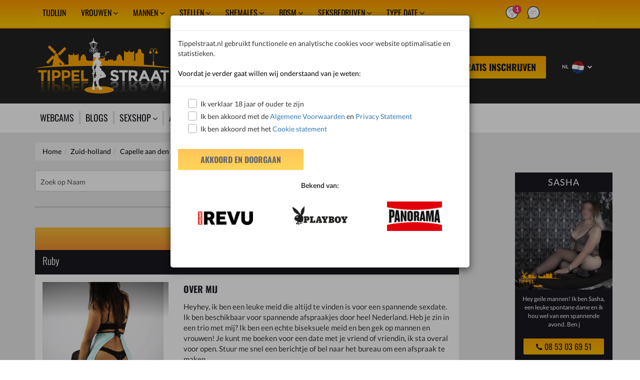

--- FILE ---
content_type: text/html; charset=UTF-8
request_url: https://www.tippelstraat.nl/zuid-holland/capelle-aan-den-ijssel/escort/ruby/194
body_size: 23863
content:
<!DOCTYPE html>
<html lang="nl">
<head>
    <meta charset="utf-8">
    <meta name="viewport" content="width=device-width, initial-scale=1.0, user-scalable=yes">
    <link rel="apple-touch-icon" sizes="60x60" href="/apple-icon-60x60.png">
    <link rel="apple-touch-icon" sizes="72x72" href="/apple-icon-72x72.png">
    <link rel="apple-touch-icon" sizes="76x76" href="/apple-icon-76x76.png">
    <link rel="apple-touch-icon" sizes="114x114" href="/apple-icon-114x114.png">
    <link rel="apple-touch-icon" sizes="120x120" href="/apple-icon-120x120.png">
    <link rel="apple-touch-icon" sizes="144x144" href="/apple-icon-144x144.png">
    <link rel="apple-touch-icon" sizes="152x152" href="/apple-icon-152x152.png">
    <link rel="apple-touch-icon" sizes="180x180" href="/apple-icon-180x180.png">
    <link rel="icon" type="image/png" sizes="192x192" href="/android-icon-192x192.png">
    <link rel="icon" type="image/png" sizes="32x32" href="/favicon-32x32.png">
    <link rel="icon" type="image/png" sizes="96x96" href="/favicon-96x96.png">
    <link rel="icon" type="image/png" sizes="16x16" href="/favicon-16x16.png">
    <link rel="manifest" href="/manifest.json">
    <link rel="preconnect" href="https://fonts.gstatic.com">
    <link rel="preconnect" href="https://fonts.googleapis.com">
    <meta name="theme-color" content="#f6bc38"/>
    <meta name="msapplication-TileColor" content="#ffffff">
    <meta name="msapplication-TileImage" content="/ms-icon-144x144.png">
    <meta name="theme-color" content="#ffffff">
    <link rel="stylesheet" type="text/css"
          href="https://cdnjs.cloudflare.com/ajax/libs/font-awesome/5.15.3/css/brands.min.css">
    <link rel="stylesheet" type="text/css"
          href="https://cdnjs.cloudflare.com/ajax/libs/font-awesome/5.15.3/css/solid.min.css">
    <link rel="stylesheet" type="text/css"
          href="https://cdnjs.cloudflare.com/ajax/libs/font-awesome/4.7.0/css/font-awesome.min.css">

            <!-- <link rel="stylesheet" href="https://www.tippelstraat.nl/css/styles.min.css?v=1761160366"> -->
                                <link rel="stylesheet" type="text/css" href="/css/critical/detail.css">
            <link class="styles">
                    <link  href="https://www.tippelstraat.nl/zuid-holland/capelle-aan-den-ijssel/escort/ruby/194"
           rel="canonical">
    <link rel="alternate"  href="https://m.tippelstraat.nl/zuid-holland/capelle-aan-den-ijssel/escort/ruby/194"
           media="only screen and (max-width: 640px)">
        <meta name="csrf-token" content="44VRBNuXxgQIEuq4aBujJwtzJfQnhUW3l0PsVm1c">
    <title>            Escort service in Zuid-holland, Capelle-aan-den-ijssel, escort:Ruby
                    </title>
    <meta name="description"
          content="Escort service in Zuid-holland, Capelle-aan-den-ijssel :Heyhey, ik ben een leuke meid die altijd te vinden is voor een spannende sexdate. Ik ben beschikbaar voor spannende afspraakjes door heel Nederland. Heb je zin in een trio met mij? Ik ben een echte biseksuele meid en ben gek op mannen en vrouwe "/>
    <meta name="keywords" content="escort service, Zuid-holland, Capelle-aan-den-ijssel,Aftrekken,Anaal,Anaal bij klant,Beffen,BDSM dominant,BDSM onderdanig,Body2Body massage,Deep throat,Erotische massage,Gangbang,Gay,Golden shower geven,Golden shower ontvangen,Intiem,Klaarkomen op gezicht,Klaarkomen in mond,Lesbisch,Pijpen,Pijpen zonder condoom,Rimmen,Russisch,Standje 69,Strap on,Striptease,Squirten,Tantra,Tongzoenen,Trio m/m,Trio m/v,Trio v/v,Vingeren,Vuistneuken ontvangen,Vuistneuken bij klant,Zoenen,Dubbele penetratie,Rollenspel,Fetisj,Orgie,Klaarkomen op lichaam,Dinnerdate,Lapdance,Lapdance,Buitenseks,Cardate,Sexchat,Prostaat Massage,Bondage,Sauna Date,Kamasutra,Swingerclub,Neuken,Hotel privé ontvangst,Hotel Incall,Hotel escortservice,Hotel Outcall,Rimmen bij klant,Give Rim Job,Fisting,Fisting,WAP,WAP,Ontmaagding,Defloration,Peggen,Pegging,Kinky,Brunette Escorts ,Ebony Escorts,Blonde Escorts,Transgender,Latina,Homo ,SM Fetish,Aziatische Escorts,Lesbisch,GFE,Extreem,Rijpe escorts,Grote borsten,Gratis Seks,Free Sex,High Class,High Class"/>
    <meta name="robots" content="index,follow,"/>
            <meta property="og:locale" content="nl"/>
        <meta property="og:type" content="website"/>
        <meta property="og:title" content="Escort Ruby"/>
        <meta property="og:description"
              content="Escort service in Zuid-holland, Capelle-aan-den-ijssel :Heyhey, ik ben een leuke meid die altijd te vinden is voor een spannende sexdate. Ik ben beschikbaar voor spannende afspraakjes door heel Nederland. Heb je zin in een trio met mij? Ik ben een echte biseksuele meid en ben gek op mannen en vrouwe  "/>
        <meta property="og:url"  content="https://www.tippelstraat.nl/zuid-holland/capelle-aan-den-ijssel/escort/ruby/194"  />
        <meta property="og:site_name" content="Tippelstraat"/>
        <meta property="og:image" content="https://www.tippelstraat.nl/category/medium/ef54e39e9e7646cb1755-escort-profile.jpg"/>
        <meta property="article:tag"
              content="escort service, Zuid-holland, Capelle-aan-den-ijssel,Aftrekken,Anaal,Anaal bij klant,Beffen,BDSM dominant,BDSM onderdanig,Body2Body massage,Deep throat,Erotische massage,Gangbang,Gay,Golden shower geven,Golden shower ontvangen,Intiem,Klaarkomen op gezicht,Klaarkomen in mond,Lesbisch,Pijpen,Pijpen zonder condoom,Rimmen,Russisch,Standje 69,Strap on,Striptease,Squirten,Tantra,Tongzoenen,Trio m/m,Trio m/v,Trio v/v,Vingeren,Vuistneuken ontvangen,Vuistneuken bij klant,Zoenen,Dubbele penetratie,Rollenspel,Fetisj,Orgie,Klaarkomen op lichaam,Dinnerdate,Lapdance,Lapdance,Buitenseks,Cardate,Sexchat,Prostaat Massage,Bondage,Sauna Date,Kamasutra,Swingerclub,Neuken,Hotel privé ontvangst,Hotel Incall,Hotel escortservice,Hotel Outcall,Rimmen bij klant,Give Rim Job,Fisting,Fisting,WAP,WAP,Ontmaagding,Defloration,Peggen,Pegging,Kinky,Brunette Escorts ,Ebony Escorts,Blonde Escorts,Transgender,Latina,Homo ,SM Fetish,Aziatische Escorts,Lesbisch,GFE,Extreem,Rijpe escorts,Grote borsten,Gratis Seks,Free Sex,High Class,High Class"/>
        <meta name="google-site-verification" content="VN62y_9r9Dwr9JR9t5a2DZcbnq3UFEINAFbQcppv1yY"/>
        <meta name="twitter:card" content="summary_large_image"/>
        <meta name="twitter:site" content="@tippelstraat">
        <meta name="twitter:creator" content="@tippelstraat">
        <meta name="twitter:title" content="Escort Ruby"/>
        <meta name="twitter:description" content="Heyhey, ik ben een leuke meid die altijd te vinden is voor een spannende sexdate. Ik ben beschikbaar voor spannende afspraakjes door heel Nederland. Heb je zin in een trio met mij? Ik ben een echte biseksuele meid en ben"/>
        <meta name="twitter:image" content="https://www.tippelstraat.nl/category/medium/ef54e39e9e7646cb1755-escort-profile.jpg"/>
        <!-- <meta name="twitter:image:src" content="https://www.tippelstraat.nl/category/medium/ef54e39e9e7646cb1755-escort-profile.jpg" /> -->
        <meta itemprop="name" content="Escort Ruby"/>
        <meta itemprop="description"
              content="Escort service in Zuid-holland, Capelle-aan-den-ijssel :Heyhey, ik ben een leuke meid die altijd te vinden is voor een spannende sexdate. Ik ben beschikbaar voor spannende afspraakjes door heel Nederland. Heb je zin in een trio met mij? Ik ben een echte biseksuele meid en ben gek op mannen en vrouwe  "/>
        <meta itemprop="image" content="https://www.tippelstraat.nl/category/medium/ef54e39e9e7646cb1755-escort-profile.jpg"/>
        <!-- Hotjar Tracking Code for https://www.tippelstraat.nl -->
                    <script>
                (function (h, o, t, j, a, r) {
                    h.hj = h.hj || function () {
                        (h.hj.q = h.hj.q || []).push(arguments)
                    };
                    h._hjSettings = {hjid: 5166800, hjsv: 6};
                    a = o.getElementsByTagName('head')[0];
                    r = o.createElement('script');
                    r.async = 1;
                    r.src = t + h._hjSettings.hjid + j + h._hjSettings.hjsv;
                    a.appendChild(r);
                })(window, document, 'https://static.hotjar.com/c/hotjar-', '.js?sv=');
            </script>
                <script>
        window.Laravel = {"csrfToken":"44VRBNuXxgQIEuq4aBujJwtzJfQnhUW3l0PsVm1c"}    </script>
    	<link rel="stylesheet" href="https://www.tippelstraat.nl/css/duDatepicker.min.css">
    <link rel="stylesheet" href="https://www.tippelstraat.nl/css/jquery-confirm.min.css">
    <link rel="stylesheet" href="https://www.tippelstraat.nl/admin/plugins/fullcalendar/fullcalendar.min.css">
</head>
<body>
<header>

    <nav class="navbar-activity navbar navbar-expand-lg bg-info rounded">
        <div class="collapse navbar-collapse" id="navbarSupportedContent" style="display: unset !important;">
            <ul class="nav nav-pills nav-activity mr-auto justify-content-end">
                <li class="nav-item dropdown">
                    <a class="nav-link text-light activity-icon" href="https://www.tippelstraat.nl/login">
                        <img src="https://www.tippelstraat.nl/img/icon-notifications.png" alt="notification-icon" class="icon-notifications"  width="40" height="40">
                        <i class="fa fa-bell" style="display: none"></i>
                        <span id="notifications-badge" class="badge badge-pill badge-danger d-none" style="top: -40px; display: inline-block;">1</span>
                    </a>
                </li>
            </ul>
        </div>
    </nav>

    <nav class="navbar-sidebar-chat navbar navbar-expand-lg bg-info rounded">
        <div class="collapse navbar-collapse" style="display: unset !important;">
            <span class="nav-link text-light guest-sidebar-chat" href="/" onclick="return false;">
                <img src="https://www.tippelstraat.nl/img/icon-chat.png" alt="chat-icon"  height="40" width="40" class="mt-2px">
            </span>
        </div>
    </nav>
    
<div class="top-menu desktop-header">
    <div class="container">
    <div class="clearfix">
        <button type="button" class="navbar-toggle collapsed" data-toggle="collapse" data-target="#navbar" aria-expanded="false" style="margin-right:0px;">
            <span class="icon-bar"></span>
            <span class="icon-bar"></span>
            <span class="icon-bar"></span>
        </button>
    </div>
    <div id="navbar" class="navbar-collapse collapse">

        <ul class="nav navbar-nav sthead">
            <li><a href="https://www.tippelstraat.nl/escorts-laatste-nieuws">Tijdlijn</a></li>

            <li class="dropdown">
                <a href="https://m.tippelstraat.nl/vrouwen" onclick="return false;" class="dropdown-toggle" data-toggle="dropdown" role="button" aria-haspopup="true" aria-expanded="false">Vrouwen</a>
                <ul class="dropdown-menu">
                    <li> <a href="https://www.tippelstraat.nl/vrouwen">Vrouwen</a></li>
                    <li> <a href="https://www.tippelstraat.nl/vrouwen/prive-ontvangst">Prive ontvangst</a></li>
                    <li> <a href="https://www.tippelstraat.nl/vrouwen/escort">Escort</a></li>
                    <li> <a href="https://www.tippelstraat.nl/vrouwen/ramen">Ramen</a></li>
                    <li> <a href="https://www.tippelstraat.nl/vrouwen/gangbang">Gangbang</a></li>
					<li> <a href="https://www.tippelstraat.nl/vrouwen/erotische-massage">Massage salon</a></li>
                </ul>
            </li>

            <li class="dropdown">
                <a href="https://www.tippelstraat.nl/mannen" onclick="return false;" class="dropdown-toggle" data-toggle="dropdown" role="button" aria-haspopup="true" aria-expanded="false">Mannen</a>
                <ul class="dropdown-menu">
                    <li> <a href="https://www.tippelstraat.nl/mannen">Mannen</a></li>
                    <li> <a href="https://www.tippelstraat.nl/mannen/prive-ontvangst">Prive ontvangst</a></li>
                    <li> <a href="https://www.tippelstraat.nl/mannen/escort">Escort</a></li>
                    <li> <a href="https://www.tippelstraat.nl/mannen/gangbang">Gangbang</a></li>
					<li> <a href="https://www.tippelstraat.nl/mannen/erotische-massage">Massage salon</a></li>
                </ul>
            </li>

            <li class="dropdown">
                <a href="https://www.tippelstraat.nl/stellen" onclick="return false;" class="dropdown-toggle" data-toggle="dropdown" role="button" aria-haspopup="true" aria-expanded="false">Stellen</a>
                <ul class="dropdown-menu">
                    <li> <a href="https://www.tippelstraat.nl/stellen">Stellen</a></li>
                    <li> <a href="https://www.tippelstraat.nl/stellen/prive-ontvangst">Prive ontvangst</a></li>
                    <li> <a href="https://www.tippelstraat.nl/stellen/escort">Escort</a></li>
                    <li> <a href="https://www.tippelstraat.nl/stellen/ramen">Ramen</a></li>
                    <li> <a href="https://www.tippelstraat.nl/stellen/gangbang">Gangbang</a></li>
					<li> <a href="https://www.tippelstraat.nl/stellen/erotische-massage">Massage salon</a></li>
                </ul>
            </li>

            <li class="dropdown">
                <a href="https://www.tippelstraat.nl/shemales" onclick="return false;" class="dropdown-toggle" data-toggle="dropdown" role="button" aria-haspopup="true" aria-expanded="false">Shemales</a>
                <ul class="dropdown-menu">
                    <li> <a href="https://www.tippelstraat.nl/shemales">Shemales</a></li>
                    <li> <a href="https://www.tippelstraat.nl/shemales/prive-ontvangst">Prive ontvangst</a></li>
                    <li> <a href="https://www.tippelstraat.nl/shemales/escort">Escort</a></li>
                    <li> <a href="https://www.tippelstraat.nl/shemales/ramen">Ramen</a></li>
                    <li> <a href="https://www.tippelstraat.nl/shemales/gangbang">Gangbang</a></li>
					<li> <a href="https://www.tippelstraat.nl/shemales/erotische-massage">Massage salon</a></li>
                </ul>
            </li>

            <li class="dropdown">
                <a href="https://www.tippelstraat.nl/bdsm" onclick="return false;" class="dropdown-toggle" data-toggle="dropdown" role="button" aria-haspopup="true" aria-expanded="false">BDSM</a>
                <ul class="dropdown-menu">
                    <li> <a href="https://www.tippelstraat.nl/bdsm">BDSM</a></li>
                    <li> <a href="https://www.tippelstraat.nl/bdsm/prive-ontvangst">Prive ontvangst</a></li>
                    <li> <a href="https://www.tippelstraat.nl/bdsm/escort">Escort</a></li>
                    <li> <a href="https://www.tippelstraat.nl/bdsm/ramen">Ramen</a></li>
                    <li> <a href="https://www.tippelstraat.nl/bdsm/gangbang">Gangbang</a></li>
					<li> <a href="https://www.tippelstraat.nl/bdsm/erotische-massage">Massage salon</a></li>
                </ul>
            </li>

            <li class="dropdown">
                <a href="https://www.tippelstraat.nl/escortbureaus" onclick="return false;" class="dropdown-toggle" data-toggle="dropdown" role="button" aria-haspopup="true" aria-expanded="false">Seksbedrijven</a>
                <ul class="dropdown-menu">
                    <li> <a href="https://www.tippelstraat.nl/escortbureaus">Escortbureau&#039;s</a></li>
                    <li> <a href="https://www.tippelstraat.nl/sexclubs">SexClubs</a></li>
                    <li><a href="https://www.tippelstraat.nl/massage-salon">Massage salons</a></li>
                    <li><a href="https://www.tippelstraat.nl/smhuizen">SM Studio&#039;s</a></li>
                    <li><a href="https://www.tippelstraat.nl/privehuizen">Privéhuizen</a></li>
                    <li><a href="https://www.tippelstraat.nl/ramen">Ramen</a></li>
                </ul>
            </li>

            <li class="dropdown">
                <a href="https://www.tippelstraat.nl/prive-ontvangst" onclick="return false;" class="dropdown-toggle" data-toggle="dropdown" role="button" aria-haspopup="true" aria-expanded="false">Type date</a>
                <ul class="dropdown-menu">
                    <li><a href="https://www.tippelstraat.nl/prive-ontvangst">Prive ontvangst</a></li>
                    <li><a href="https://www.tippelstraat.nl/escort">Escort</a></li>
                    <li><a href="https://www.tippelstraat.nl/raamprostitutie">Ramen</a></li>
                    <li><a href="https://www.tippelstraat.nl/gangbang">Gangbang</a></li>
                    <li><a href="https://www.tippelstraat.nl/erotische-massage">Massage salons</a></li>
                </ul>
            </li>

           <li class="second-menu" style="display:none"><a href="https://www.tippelstraat.nl/webcamsex">Webcams</a></li>
           <li class="dropdown second-menu" style="display:none">
               <a href="https://www.tippelstraat.nl/erotische-producten" onclick="return false;" class="dropdown-toggle" data-toggle="dropdown" role="button" aria-haspopup="true" aria-expanded="false">Sexshop</a>
               <ul class="dropdown-menu">
                   <li><a href="https://www.tippelstraat.nl/erotische-producten">Erotische Producten</a></li>
                   <li><a href="https://www.tippelstraat.nl/erotische-fotos">Privé Foto&#039;s</a></li>
                   <li><a href="https://www.tippelstraat.nl/sexfilms">Privé Video&#039;s</a> </li>
               </ul>
           </li>

           <li class="second-menu" style="display:none"><a href="https://www.tippelstraat.nl/sex-advertenties">Advertenties</a></li>
           <li class="second-menu" style="display:none"><a href="https://www.tippelstraat.nl/escort-reviews">Reviews</a></li>
           <li class="second-menu" style="display:none"><a href="https://www.tippelstraat.nl/sexjobs">Sexjobs</a></li>
           <li class="second-menu" style="display:none"><a href="https://www.tippelstraat.nl/online-escorts" class="firstitem">Online Escorts</a></li>
           <li class="dropdown second-menu" style="display:none">
               <a href="https://www.tippelstraat.nl/evenementen" onclick="return false;"  class="dropdown-toggle" data-toggle="dropdown" role="button" aria-haspopup="true" aria-expanded="false">Overige</a>
               <ul class="dropdown-menu">
                   <li><a href="https://www.tippelstraat.nl/evenementen">Evenementen</a></li>
                   <li><a href="https://www.tippelstraat.nl/happy-hours">Happy Hours</a></li>
                   <li><a href="https://www.tippelstraat.nl/sex-feesten">Sex feesten</a></li>
                   <li><a href="https://www.tippelstraat.nl/erotische-producten">Erotische Producten</a></li>
                   <li><a href="https://www.tippelstraat.nl/p/adverteren/21">Adverteren</a></li>
                   <li><a href="https://support.tippelstraat.nl" target="_blank">FAQ</a></li>
               </ul>
           </li>

        </ul>
    </div>
    </div>
</div>

<div class="top-bar desktop-header">
    <div class="container-fluid align-center">
        <div class="row">

        </div>
    </div>
    <div class="container">
        <div class="row">
            <div class="col-sm-4">
                <a href="https://www.tippelstraat.nl" aria-label="Bezoek naar homepagina van tippelstaat.nl, een sexafspraak regel je simpel en snel op tippelstraat.nl" class="logo">
                    <img alt="Tippelstraat" title="Tippelstraat - Escort, Privé Ontvangst, Sexclubs, Privéhuizen en Massagesalons" class="h-90"
                         src="https://www.tippelstraat.nl/escort2/img/escorts-logo.png">
                </a>
            </div>
            <div class="col-sm-8 align-right">
                                <a href="https://www.tippelstraat.nl/login" class="btn btn-default"><span>Inloggen</span></a>
                
                                    <a href="https://www.tippelstraat.nl/registreren" class="btn btn-primary"><span>Gratis inschrijven</span></a>
                
                <div class="dropdown filter">
                    <button class="btn btn-default dropdown-toggle" type="button" id="dropdownMenu1" data-toggle="dropdown" aria-haspopup="true" aria-expanded="true">
                                                NL <img width="24" height="25" src="/escort2/img/flag-nl.png" alt=""> <i class="fa fa-chevron-down"></i>
                                            </button>
                    <ul class="dropdown-menu" aria-labelledby="dropdownMenu1">

                                                                                    <li><a href="https://www.tippelstraat.nl/zuid-holland/capelle-aan-den-ijssel/escort/ruby/194">Nederlands</a></li>
                                                    
                                                                                                                                                                <li><a href="https://www.tippelstraat.nl/en/zuid-holland/capelle-aan-den-ijssel/escort/ruby/194">Engels</a></li>
                                                                                                                                            </ul>
                </div>
            </div>
        </div>
    </div>
</div>

<header id="mainHeader" class="mobile-header">
    <div class="row menu no-gutters m-0 p-0">
        <div class="col-3 col-md-3 col-xs-3 pl-0 text-left">
            <button class="toggle-menu responsive-main-menu"><i class="fa fa-bars"></i></button>
        </div>
        <div class="col-6 col-md-6 col-xs-6 text-center pt-10">
            <a href="https://www.tippelstraat.nl" aria-label="Bezoek naar homepagina van tippelstaat.nl, een sexafspraak regel je simpel en snel op tippelstraat.nl"  class="logo"><img class="lazy" data-src="https://www.tippelstraat.nl/mobile/img/logo.svg" src="https://www.tippelstraat.nl/mobile/img/logo.svg" ></a>
        </div>
        <div class="col-3 col-md-3 col-xs-3 text-right pt-10 pl-0 pr-15 mt-15 exit">
                            <a href="https://www.tippelstraat.nl/login" class="account-link"><i class="fa fa-user"></i> Inloggen</a>
                    </div>
    </div>
    <div class="main-menu" id="main-menu">
        <ul class="main-menu">
            
                        <li><a href="https://www.tippelstraat.nl/escorts-laatste-nieuws">Tijdlijn</a></li>
            <li class="has-child">
                <a href="https://m.tippelstraat.nl/vrouwen" onclick="return false;" class="open-submenu">Vrouwen</a>
                <button class="show-submenu responsive-main-menu"><i class="fa fa-angle-right"></i></button>
                <ul class="submenu">
                    <li><a href="https://www.tippelstraat.nl/vrouwen">Vrouwen</a></li>
                    <li><a href="https://www.tippelstraat.nl/vrouwen/prive-ontvangst">Prive ontvangst</a></li>
                    <li><a href="https://www.tippelstraat.nl/vrouwen/escort">Escort</a></li>
                    <li><a href="https://www.tippelstraat.nl/vrouwen/ramen">Ramen</a></li>
                    <li><a href="https://www.tippelstraat.nl/vrouwen/salons">Salon</a></li>
					<li><a href="https://www.tippelstraat.nl/vrouwen/erotische-massage">Massage salon</a></li>
                </ul>
            </li>
            <li class="has-child">
                <a href="/" onclick="return false;" class="open-submenu responsive-main-menu">Mannen</a>
                <button class="show-submenu responsive-main-menu"><i class="fa fa-angle-right"></i></button>
                <ul class="submenu">
                    <li><a href="https://www.tippelstraat.nl/mannen">Mannen</a></li>
                    <li><a href="https://www.tippelstraat.nl/mannen/prive-ontvangst">Prive ontvangst</a></li>
                    <li><a href="https://www.tippelstraat.nl/mannen/escort">Escort</a></li>
                    <li><a href="https://www.tippelstraat.nl/mannen/ramen">Ramen</a></li>
                    <li><a href="https://www.tippelstraat.nl/mannen/salons">Salon</a></li>
					<li><a href="https://www.tippelstraat.nl/mannen/erotische-massage">Massage salon</a></li>
                </ul>
            </li>
            <li class="has-child">
                <a href="/" onclick="return false;" class="open-submenu responsive-main-menu">Stellen</a>
                <button class="show-submenu responsive-main-menu"><i class="fa fa-angle-right"></i></button>
                <ul class="submenu">
                    <li><a href="https://www.tippelstraat.nl/stellen">Stellen</a></li>
                    <li><a href="https://www.tippelstraat.nl/stellen/prive-ontvangst">Prive ontvangst</a></li>
                    <li><a href="https://www.tippelstraat.nl/stellen/escort">Escort</a></li>
                    <li><a href="https://www.tippelstraat.nl/stellen/ramen">Ramen</a></li>
                    <li><a href="https://www.tippelstraat.nl/stellen/salons">Salon</a></li>
					<li><a href="https://www.tippelstraat.nl/stellen/erotische-massage">Massage salon</a></li>
                </ul>
            </li>
            <li class="has-child">
                <a href="/" onclick="return false;" class="open-submenu responsive-main-menu">Shemales</a>
                <button class="show-submenu responsive-main-menu"><i class="fa fa-angle-right"></i></button>
                <ul class="submenu">
                    <li><a href="https://www.tippelstraat.nl/shemales">Shemales</a></li>
                    <li><a href="https://www.tippelstraat.nl/shemales/prive-ontvangst">Prive ontvangst</a></li>
                    <li><a href="https://www.tippelstraat.nl/shemales/escort">Escort</a></li>
                    <li><a href="https://www.tippelstraat.nl/shemales/ramen">Ramen</a></li>
                    <li><a href="https://www.tippelstraat.nl/shemales/salons">Salon</a></li>
					<li><a href="https://www.tippelstraat.nl/shemales/erotische-massage">Massage salon</a></li>
                </ul>
            </li>
            <li class="has-child">
                <a href="/" onclick="return false;" class="open-submenu responsive-main-menu">BDSM</a>
                <button class="show-submenu responsive-main-menu"><i class="fa fa-angle-right"></i></button>
                <ul class="submenu">
                    <li><a href="https://www.tippelstraat.nl/bdsm">BDSM</a></li>
                    <li><a href="https://www.tippelstraat.nl/bdsm/prive-ontvangst">Prive ontvangst</a></li>
                    <li><a href="https://www.tippelstraat.nl/bdsm/escort">Escort</a></li>
                    <li><a href="https://www.tippelstraat.nl/bdsm/ramen">Ramen</a></li>
                    <li><a href="https://www.tippelstraat.nl/bdsm/salons">Salon</a></li>
					<li><a href="https://www.tippelstraat.nl/bdsm/erotische-massage">Massage salon</a></li>
                </ul>
            </li>
            <li class="has-child">
                <a href="/" onclick="return false;" class="open-submenu responsive-main-menu">Seksbedrijven</a>
                <button class="show-submenu responsive-main-menu"><i class="fa fa-angle-right"></i></button>
                <ul class="submenu">
                    <li><a href="https://www.tippelstraat.nl/escortbureaus">Escortbureau&#039;s</a></li>
                    <li><a href="https://www.tippelstraat.nl/sexclubs">SexClubs</a></li>
                    <li><a href="https://www.tippelstraat.nl/massage-salon">Massage salons</a></li>
                    <li><a href="https://www.tippelstraat.nl/smhuizen">SM Studio&#039;s</a></li>
                    <li><a href="https://www.tippelstraat.nl/privehuizen">Privéhuizen</a></li>
					<li><a href="https://www.tippelstraat.nl/ramen">Ramen</a></li>
                </ul>
            </li>
            <li class="has-child">
                <a href="/" onclick="return false;" class="open-submenu responsive-main-menu">Type date</a>
                <button class="show-submenu responsive-main-menu"><i class="fa fa-angle-right"></i></button>
                <ul class="submenu">
                    <li><a href="https://www.tippelstraat.nl/prive-ontvangst">Prive ontvangst</a></li>
                    <li><a href="https://www.tippelstraat.nl/escort">Escort</a></li>
                    <li><a href="https://www.tippelstraat.nl/raamprostitutie">Ramen</a></li>
                    <li><a href="https://www.tippelstraat.nl/salons">Salon</a></li>
					<li><a href="https://www.tippelstraat.nl/erotische-massage">Massage salon</a></li>
                </ul>
            </li>
            <li><a href="https://www.tippelstraat.nl/webcamsex">Webcams</a></li>
            <li class="has-child">
                <a href="/" onclick="return false;" class="open-submenu responsive-main-menu">Sexshop</a>
                <button class="show-submenu responsive-main-menu"><i class="fa fa-angle-right"></i></button>
                <ul class="submenu">
                    <li><a href="https://www.tippelstraat.nl/erotische-producten">Prive ontvangst</a></li>
                    <li><a href="https://www.tippelstraat.nl/erotische-fotos">Escort</a></li>
                    <li><a href="https://www.tippelstraat.nl/sexfilms">Ramen</a></li>
                </ul>
            </li>
            <li><a href="https://www.tippelstraat.nl/sex-advertenties">Advertenties</a></li>
            <li><a href="https://www.tippelstraat.nl/escort-reviews">Reviews</a></li>
            <li><a href="https://www.tippelstraat.nl/sexjobs">Sexjobs</a></li>
            <li><a href="https://www.tippelstraat.nl/online-escorts">Online Escorts</a></li>
            <li class="has-child">
                <a href="/" onclick="return false;" class="open-submenu responsive-main-menu">Overige</a>
                <button class="show-submenu responsive-main-menu"><i class="fa fa-angle-right"></i></button>
                <ul class="submenu">
                    <li><a href="https://www.tippelstraat.nl/evenementen">Evenementen</a></li>
                    <li><a href="https://www.tippelstraat.nl/happy-hours">Happy Hours</a></li>
                    <li><a href="https://www.tippelstraat.nl/sex-feesten">Sex feesten</a></li>
                    <li><a href="https://www.tippelstraat.nl/erotische-producten">Erotische Producten</a></li>
                    <li><a href="https://www.tippelstraat.nl/p/adverteren/21">Adverteren</a></li>
                    <li><a href="https://support.tippelstraat.nl">FAQ</a></li>
                </ul>
            </li>



                    </ul>
    </div>
</header>

<div class="lang-bar mobile-header">
    <div class="dropdown drop-lang">
        <div class="drop-helper">
            <span>Selecteer Taal:</span>
            <div class="current-lang">
                NL <span class="flag"> <img src="https://www.tippelstraat.nl/mobile/img/nl.svg" class="is_banner" alt=""> </span>
            </div>
        </div>
        <button class="btn-yellow btn-mobile-lang dropdown-toggle" type="button" id="langDrop" data-toggle="dropdown"><i class="fa fa-angle-down"></i></button>
        <div class="dropdown-menu" aria-labelledby="dropdownMenuButton">
                                <a class="dropdown-item" href="https://www.tippelstraat.nl/zuid-holland/capelle-aan-den-ijssel/escort/ruby/194"><img src="https://www.tippelstraat.nl/mobile/img/nl.svg" class="is_banner" alt=""> NL</a>
            
                                                            <a class="dropdown-item" href="https://www.tippelstraat.nl/en/zuid-holland/capelle-aan-den-ijssel/escort/ruby/194"><img src="https://www.tippelstraat.nl/mobile/img/en.svg" class="is_banner" alt=""> EN</a>
                                             </div>
    </div>
</div>
    <nav class="navbar navbar-default">
    <div class="container">
        <div class="navbar-header">
            <button type="button" class="navbar-toggle collapsed" data-toggle="collapse" data-target="#m-menu" aria-expanded="false">
                <span class="icon-bar"></span>
                <span class="icon-bar"></span>
                <span class="icon-bar"></span>
            </button>

        </div>
        <div class="collapse navbar-collapse" id="m-menu">
            <ul class="nav navbar-nav">
                <li><a href="https://www.tippelstraat.nl/webcamsex">Webcams</a></li>
                <li><a href="https://www.tippelstraat.nl/blogs">Blogs</a></li>
                <li class="dropdown">
                    <a href="#" class="dropdown-toggle" data-toggle="dropdown" role="button" aria-haspopup="true" aria-expanded="false">Sexshop</a>
                    <ul class="dropdown-menu">
                        <li><a href="https://www.tippelstraat.nl/erotische-producten">Erotische Producten</a></li>
                        <li><a href="https://www.tippelstraat.nl/erotische-fotos">Privé Foto&#039;s</a></li>
                        <li><a href="https://www.tippelstraat.nl/sexfilms">Privé Video&#039;s</a> </li>
                    </ul>
                </li>

                <li><a href="https://www.tippelstraat.nl/sex-advertenties">Advertenties</a></li>
                <li><a href="https://www.tippelstraat.nl/escort-reviews">Reviews</a></li>
                <li><a href="https://www.tippelstraat.nl/sexjobs">Sexjobs</a></li>
                <li><a href="https://www.tippelstraat.nl/online-escorts" class="firstitem">Online Escorts</a></li>
                <li class="dropdown">
                    <a href="#" class="dropdown-toggle" data-toggle="dropdown" role="button" aria-haspopup="true" aria-expanded="false">Overige</a>
                    <ul class="dropdown-menu">
                        <li><a href="https://www.tippelstraat.nl/evenementen">Evenementen</a></li>
                        <li><a href="https://www.tippelstraat.nl/happy-hours">Happy Hours</a></li>
                        <li><a href="https://www.tippelstraat.nl/sex-feesten">Sex feesten</a></li>
                        <li><a href="https://www.tippelstraat.nl/erotische-producten">Erotische Producten</a></li>
                        <li><a href="https://www.tippelstraat.nl/p/adverteren/21">Adverteren</a></li>
                        <li><a href="https://support.tippelstraat.nl" target="_blank">FAQ</a></li>
                    </ul>
                </li>
            </ul>
        </div>
    </div>
</nav>
</header>
<main>
    <section class="main-body">
        <div class="container">
            <div class="row">
                <div class="col-md-9">
                    <div id="big-includer">
                        

                                                                                                <ol class="breadcrumb"><li><a href="https://www.tippelstraat.nl" class="link-yellow">Home</a></li><li><a href="https://www.tippelstraat.nl/zuid-holland" class="link-yellow">Zuid-holland</a></li><li><a href="https://www.tippelstraat.nl/zuid-holland/capelle-aan-den-ijssel" class="link-yellow">Capelle aan den IJssel</a></li><li><a href="https://www.tippelstraat.nl/zuid-holland/capelle-aan-den-ijssel/escort" class="link-yellow">Escort</a></li> <li class="active">Ruby</li>   </ol>  

                                                    
                                <div class="filter-box detail-escort detail no-background no-padding-left-right">
            <form action="/zoeken/" method="post" class="simplesearch">
            <input type="hidden" name="url" class="searchurl" value="https://www.tippelstraat.nl/zoeken-op-naam" />
            <input type="hidden" name="replacer" value="true" />
            <div class="first-row">
                <div class="inline-block  searchbox-field "   style="width: 42%; min-width: 42%"  >
                    <div class="input-group little"  style="width: 100%; min-width: 100%" >
                        <input name="namenick" type="text" value="" class="form-control" placeholder="Zoek op Naam">
                        <span class="input-group-btn">
                            <button class="btn btn-default vcs" aria-label="Search" type="button"><i class="fa fa-search"></i></button>
                        </span>
                    </div>
                </div>

            <input type="hidden" value="1" name="countryss" class="countryss" />
            <div class="select  searchbox-field " style="width: 30%">
                <select name="provincesearch" class="provincie">
                    <option value="0">Kies Provincie</option>
                                                                        <option value="1"
                                                        >Drenthe</option>
                                                    <option value="2"
                                                        >Flevoland</option>
                                                    <option value="3"
                                                        >Friesland</option>
                                                    <option value="4"
                                                        >Gelderland</option>
                                                    <option value="5"
                                                        >Groningen</option>
                                                    <option value="6"
                                                        >Limburg</option>
                                                    <option value="7"
                                                        >Noord-Brabant</option>
                                                    <option value="8"
                                                        >Noord-Holland</option>
                                                    <option value="9"
                                                        >Overijssel</option>
                                                    <option value="10"
                                                        >Utrecht</option>
                                                    <option value="11"
                                                        >Zuid-Holland</option>
                                                    <option value="12"
                                                        >Zeeland</option>
                                                            </select>
                <i class="fa fa-chevron-down"></i>
            </div>

                
                

                <input type="hidden" value="nl" name="lang" />
                <input type="hidden" value="detail" name="filter" />
                <button type="submit" class="btn btn-primary searchsimple"><span>Zoeken <i class="fa fa-search"></i></span></button>


            </div>
            <div class="second-row">

            </div>
        </form>
    
</div>

<!--<div class="row content-sex-advertenties"></div>-->
                                <br/><br/>
                                                    
                        <div class="main-container">
                            
    <div class="col-md-12 content-wrapp detail-page" >
                            <div class="profile-header">
                <div class="top-controls">
            <div class="container-fluid">
                <div class="row no-gutters">
                                        <div class="col-1 col-npl">
                                            </div>
                    <div class="col-10 col-np">
                        <div class="profiles">
                            <div class="row">
                                <div class="col-6 prev">
                                                                </div>
                                <div class="col-6 next pr-8">
                                                                                                        <div class="pick-profile">
                                        <span><a href="https://www.tippelstraat.nl/zuid-holland/s-gravenhage/escort/helena/197" class="link mr-5">Helena</a></span>
                                        <figure>
                                            <a href="https://www.tippelstraat.nl/zuid-holland/s-gravenhage/escort/helena/197">
                                                                                                                                                        <picture class="lazy-picture">
                                                        
                                                        <!-- Standard image fallback -->
                                                        <img width="23" height="23" src="/placeholder/23x23.webp" loading="lazy" data-src="https://www.tippelstraat.nl/category/medium/f0055d16b9f11d571f00-escort-profile.jpg"  onload="this.alt = 'Escort Helena';"  >
                                                    </picture>
                                                                                            </a>
                                        </figure>
                                    </div>
                                                                </div>
                            </div>
                        </div>
                    </div>
                    <div class="col-1 col-npr">
                        <a href="https://www.tippelstraat.nl/zuid-holland/s-gravenhage/escort/helena/197" class="next" title="Volgend: Helena"><i class="fa fa-arrow-right"></i></a>                    </div>
                </div>
            </div>
        </div>
            </div>

    <div class="title-bar yellow">
        <div class="row">
            <div class="col-sm-6">
                <span class="escortname title-black">Ruby</span>
            </div>
            <div class="col-sm-6 text-right">
                <ul class="spec-detail hidden-xs">
                                        <li>
                        <span class="ribbon premium" alt="Premium" title="Premium"></span>
                    </li>
                                                            <li>
                        <span class="ribbon checked" alt="Geverifieerd" title="Geverifieerd"></span>
                    </li>
                                                                                <li>
                        <span class="ribbon pornstar" alt="PornStar" title="PornStar"></span>
                    </li>
                                                            <li>
                        <span class="ribbon online" alt="Online" title="Online"></span>
                    </li>
                                                            <li>
                        <span class="ribbon social" alt="Sociale Escort" title="Sociale Escort"></span>
                    </li>
                                    </ul>
            </div>
        </div>
    </div>

    <div class="row" style="margin-top:15px">
        <div class="col-sm-4">
            <figure class="figureitout">
                <figcaption>
                    <span  class="likes required"  attr_id="194"  attr_liked="false" ><i class="fa fa-heart" ></i> <span class="innerlike">185</span></span>
				</figcaption>

			            
            
			                                        <picture class="lazy-picture">
                        
                        <!-- Standard image fallback -->
                        <img width="242" height="242" loading="lazy" src="/placeholder/268x268.jpg" data-src="https://www.tippelstraat.nl/category/medium/ef54e39e9e7646cb1755-escort-profile.jpg" src="https://www.tippelstraat.nl/category/medium/ef54e39e9e7646cb1755-escort-profile.jpg" onload="this.alt = 'Escort Ruby';"  >
                    </picture>
                        </figure>
            <div class="col-sm-12 col-md-6 nop">

                <a href="javascript:void(0)" class="graybuttondetail"  onclick="load_gallery()" >Foto&#039;s<span>(
                                                                            9
                         )</span></a>
            </div>
            <div class="col-sm-12 col-md-6 nop">
                <a href="javascript:void(0)" class="blackbuttondetail" >Video&#039;s<span>(
                                                                            -
                         )</span></a>
            </div>
                                        <script>
                    function load_gallery(){
                        $.fancybox.open([
                                                            {
                                src: '/category/medium/89206126f04faaed2e8b.jpg',
                                opts: {
                                    caption: 'Ruby',
                                }
                            },
                                                        {
                                src: '/category/medium/962208f0e884f3a57b17.jpg',
                                opts: {
                                    caption: 'Ruby',
                                }
                            },
                                                        {
                                src: '/category/medium/ac407b1399bbf7f1e5cd.jpg',
                                opts: {
                                    caption: 'Ruby',
                                }
                            },
                                                        {
                                src: '/category/medium/a31ee5975d69a57ce650.jpg',
                                opts: {
                                    caption: 'Ruby',
                                }
                            },
                                                        {
                                src: '/category/medium/7595b4e088ddb2174f55.jpg',
                                opts: {
                                    caption: 'Ruby',
                                }
                            },
                                                        {
                                src: '/category/medium/3ac911688b43c2699fcd.jpg',
                                opts: {
                                    caption: 'Ruby',
                                }
                            },
                                                        {
                                src: '/category/medium/807d6ff6fcbcddf57984.jpg',
                                opts: {
                                    caption: 'Ruby',
                                }
                            },
                                                        {
                                src: '/category/medium/2e5c9b186b996a66c125.jpg',
                                opts: {
                                    caption: 'Ruby',
                                }
                            },
                                                        {
                                src: '/category/medium/d7313347a6aa62838189.jpg',
                                opts: {
                                    caption: 'Ruby',
                                }
                            },
                                                    ], {
                            loop : true
                        });
                    }
                </script>
                                                    			
			
			
												<a href="#" class="btn btn-primary fullwidth" data-toggle="modal" data-target="#termsModal"><span><i class="fa fa-phone"></i> +3185... Toon nummer</span></a>
							
            
                                        <button class="btn btn-primary sChat fullwidth"><span>Nu chatten</span></button>
                        
                        <button class="btn btn-black sfavorite fullwidth"><span>Maak favoriet</span></button>
                                        <button class="btn btn-black sfollow fullwidth"><span>Gebruiker volgen</span></button>
            			<button class="btn btn-black fullwidth report-abuse"><span><i class="fa fa-exclamation-triangle"></i> Meld misbruik</span></button>

			<div id="termsModal" class="modal fade" tabindex="-1" role="dialog">
				<div class="modal-dialog" role="document">
					<div class="modal-content">
						<div class="modal-header">
							<h4 class="modal-title" style="font-weight: 400;">U moet alle algemene voorwaarden accepteren</h4>
							<button type="button" class="close" data-dismiss="modal" aria-label="Sluiten" style="margin-top: -22px">
								<span aria-hidden="true">&times;</span>
							</button>
						</div>
						<div class="modal-body">
							Telefoonnummers van adverteerders op Tippelstraat worden altijd gratis getoond. We vragen je om eenmalig akkoord te gaan met onze voorwaarden ter bescherming van de adverteerders. <br/><br/>
							<input type="checkbox" name="accept_terms" checked="checked" /> Ik heb de <a href="https://www.tippelstraat.nl/algemene-voorwaarden" target="_blank" style="color:#000;text-decoration: underline;"><b>algemene voorwaarden</b></a> van Xplow B.V. gelezen en ga hiermee expliciet akkoord
							<br>
							<a href="javascript:void(0)" class="btn btn-primary button fullwidth mt-32 i-agree general_condition_check"><span>Ja, ik ga ermee akkoord</span></a>
						</div>
					</div>
				</div>
			</div>


            



        </div>
                <div class="col-sm-8 intro-detail">
            <h1 style="display:none;">Boek een escort in Capelle aan den IJssel met Ruby</h1>
			<h3>Over Mij</h3>
			<p>Heyhey, ik ben een leuke meid die altijd te vinden is voor een spannende sexdate. Ik ben beschikbaar voor spannende afspraakjes door heel Nederland. Heb je zin in een trio met mij? Ik ben een echte biseksuele meid en ben gek op mannen en vrouwen! Je kunt me boeken voor een date met je vriend of vriendin, ik sta overal voor open. Stuur me snel een berichtje of bel naar het bureau om een afspraak te maken.      </p>

            
            
            
                        <div class="separator mt-20"></div>
            <h3>Mijn website</h3>
            <a href="https://www.escortruby.nl" class="link-yellow" rel="nofollow" target="_blank">https://www.escortruby.nl</a>
            <div class="separator mb-20"></div>
            
                                        <h3>Ik werk bij:</h3> 
                <p><a href="https://www.tippelstraat.nl/escortbureau/utrecht/utrecht/escortservicenl/184" class="link-yellow">Escortservice.nl</a></p>
            
            
            <ul class="info-blocks">
                <li>
                    Ranking
                    <span class="big">8</span>
                </li>
                <li>
                    Waardering
                    <span class="big">
                                                        10
                                                    </span>
                </li>
                <li>
                    Volgers
                    <span class="big">
                                                                                    3262
                                                    </span>
                </li>
                <li>
                    Aantal beoordelingen
                    <span class="big">
                                                                                    2
                                                    </span>
                </li>
                <br style="clear:both;" />
            </ul>

                        
			<div class="row no-gutters description-list">

								<div class="col-xs-12 col-sm-12 col-md-6">
					<div class="row no-gutters">
						<div class="col-xs-6 col-sm-6 col-md-6 pr-0 mr-0">
							<div class="escort h-32 brb-gray pt-4">
								<strong>Geslacht :</strong>
							</div>
						</div>
						<div class="col-xs-6 col-sm-6 col-md-6 pl-0 ml-0">
							<div class="escort bg-gray h-32 brb-gray text-center pt-4">
								<small>Vrouw  </small>
							</div>
						</div>
					</div>
				</div>
				
								<div class="col-xs-12 col-sm-12 col-md-6">
					<div class="row no-gutters">
						<div class="col-xs-6 col-sm-6 col-md-6 pr-0 mr-0">
							<div class="escort h-32 brb-gray pt-4">
								<strong>Ervaring:</strong>
							</div>
						</div>
						<div class="col-xs-6 col-sm-6 col-md-6 pl-0 ml-0">
							<div class="escort bg-gray h-32 brb-gray text-center pt-4">
								<small>Ervaren</small>
							</div>
						</div>
					</div>
				</div>
				
								<div class="col-xs-12 col-sm-12 col-md-6">
					<div class="row no-gutters">
						<div class="col-xs-6 col-sm-6 col-md-6 pr-0 mr-0">
							<div class="escort h-32 brb-gray pt-4">
								<strong>Leeftijd :</strong>
							</div>
						</div>
						<div class="col-xs-6 col-sm-6 col-md-6 pl-0 ml-0">
							<div class="escort bg-gray h-32 brb-gray text-center pt-4">
                                <small>27</small>
							</div>
						</div>
					</div>
				</div>
				
								<div class="col-xs-12 col-sm-12 col-md-6">
					<div class="row no-gutters">
						<div class="col-xs-6 col-sm-6 col-md-6 pr-0 mr-0">
							<div class="escort h-32 brb-gray pt-4">
								<strong>Beschikbaarheid:</strong>
							</div>
						</div>
						<div class="col-xs-6 col-sm-6 col-md-6 pl-0 ml-0">
							<div class="escort bg-gray h-32 brb-gray text-center pt-4">
								 <small>Escort</small> 							</div>
						</div>
					</div>
				</div>
				
								<div class="col-xs-12 col-sm-12 col-md-6">
					<div class="row no-gutters">
						<div class="col-xs-6 col-sm-6 col-md-6 pr-0 mr-0">
							<div class="escort h-32 brb-gray pt-4">
								<strong>Lengte :</strong>
							</div>
						</div>
						<div class="col-xs-6 col-sm-6 col-md-6 pl-0 ml-0">
							<div class="escort bg-gray h-32 brb-gray text-center pt-4">
                                <small>163</small>
							</div>
						</div>
					</div>
				</div>
				
								<div class="col-xs-12 col-sm-12 col-md-6">
					<div class="row no-gutters">
						<div class="col-xs-6 col-sm-6 col-md-6 pr-0 mr-0">
							<div class="escort h-32 brb-gray pt-4">
								<strong>Figuur:</strong>
							</div>
						</div>
						<div class="col-xs-6 col-sm-6 col-md-6 pl-0 ml-0">
							<div class="escort bg-gray h-32 brb-gray text-center pt-4">
                                <small>Slank</small>
							</div>
						</div>
					</div>
				</div>
				
								<div class="col-xs-12 col-sm-12 col-md-6">
					<div class="row no-gutters">
						<div class="col-xs-6 col-sm-6 col-md-6 pr-0 mr-0">
							<div class="escort h-32 brb-gray pt-4">
								<strong>Gewicht :</strong>
							</div>
						</div>
						<div class="col-xs-6 col-sm-6 col-md-6 pl-0 ml-0">
							<div class="escort bg-gray h-32 brb-gray text-center pt-4">
                                <small>  54  </small>
							</div>
						</div>
					</div>
				</div>
				
								<div class="col-xs-12 col-sm-12 col-md-6">
					<div class="row no-gutters">
						<div class="col-xs-6 col-sm-6 col-md-6 pr-0 mr-0">
							<div class="escort h-32 brb-gray pt-4">
								<strong>Cupmaat:</strong>
							</div>
						</div>
						<div class="col-xs-6 col-sm-6 col-md-6 pl-0 ml-0">
							<div class="escort bg-gray h-32 brb-gray text-center pt-4">
                                <small>C</small>
							</div>
						</div>
					</div>
				</div>
				
								<div class="col-xs-12 col-sm-12 col-md-6">
					<div class="row no-gutters">
						<div class="col-xs-6 col-sm-6 col-md-6 pr-0 mr-0">
							<div class="escort h-32 brb-gray pt-4">
								<strong>Kleur Ogen:</strong>
							</div>
						</div>
						<div class="col-xs-6 col-sm-6 col-md-6 pl-0 ml-0">
							<div class="escort bg-gray h-32 brb-gray text-center pt-4">
                                <small>Bruin</small>
							</div>
						</div>
					</div>
				</div>
				
				
								<div class="col-xs-12 col-sm-12 col-md-6">
					<div class="row no-gutters">
						<div class="col-xs-6 col-sm-6 col-md-6 pr-0 mr-0">
							<div class="escort h-32 brb-gray pt-4">
								<strong>Haarkleur:</strong>
							</div>
						</div>
						<div class="col-xs-6 col-sm-6 col-md-6 pl-0 ml-0">
							<div class="escort bg-gray h-32 brb-gray text-center pt-4">
                                <small>Bruin</small>
							</div>
						</div>
					</div>
				</div>
				
								<div class="col-xs-12 col-sm-12 col-md-6">
					<div class="row no-gutters">
						<div class="col-xs-6 col-sm-6 col-md-6 pr-0 mr-0">
							<div class="escort h-32 brb-gray pt-4">
								<strong>Geaardheid:</strong>
							</div>
						</div>
						<div class="col-xs-6 col-sm-6 col-md-6 pl-0 ml-0">
							<div class="escort bg-gray h-32 brb-gray text-center pt-4">
                                <small>   Biseksueel </small>
							</div>
						</div>
					</div>
				</div>
				
				
				

                <div class="col-xs-12 col-sm-12 col-md-6">
					<div class="row no-gutters">
						<div class="col-xs-6 col-sm-6 col-md-6 pr-0 mr-0">
							<div class="escort h-32 brb-gray pt-4">
								<strong>Werkgebied:</strong>
							</div> 
						</div>
						<div class="col-xs-6 col-sm-6 col-md-6 pl-0 ml-0">
							<div class="escort bg-gray h-32 brb-gray text-center pt-4">
                               
                                                                    <small><a href="https://www.tippelstraat.nl/escort/capelle-aan-den-ijssel" alt="Escorts in Capelle aan den IJssel" title="Escorts in Capelle aan den IJssel">Capelle aan den IJssel</a></small>
                                							</div>
						</div>
					</div>
				</div>

			</div>
			<br style="clear:both;" />
            
            <br style="clear:both;" />
            <div class="gray-box">
                <div class="row no-gutters">
                    <div class="col-xs-12 col-sm-4 col-md-4">
                     
                        <div class="whiteblock profileinformation  active   " attr_href="https://www.tippelstraat.nl/zuid-holland/s-gravenhage/escort/ruby/194">
                            Profiel Informatie
                        </div>
                    </div>
                    <div class="col-xs-12 col-sm-4 col-md-4">
                        <div class="whiteblock rates " attr_href="https://www.tippelstraat.nl/tarieven/194" >
                            Tarieven
                        </div>
                    </div>
                    <div class="col-xs-12 col-sm-4 col-md-4">
                        <div class="whiteblock tours " attr_href="https://www.tippelstraat.nl/tours/194">
                            Tours
                        </div>
                    </div>
                </div>
                <div class="row no-gutters">
                    <div class="col-xs-12 col-sm-4 col-md-4">
                        <div class="whiteblock review " attr_href="https://www.tippelstraat.nl/review/194">
                            Reviews
                        </div>
                    </div>
                    <div class="col-xs-12 col-sm-4 col-md-4">
                        <div class="whiteblock blogs " attr_href="https://www.tippelstraat.nl/blog/194">
                            Blogs
                        </div>
                    </div>
                    <div class="col-xs-12 col-sm-4 col-md-4">
                        <div class="whiteblock mywall " attr_href="https://www.tippelstraat.nl/mijn-wall/194">
                            Tijdlijn
                        </div>
                    </div>
                </div>
                <div class="row no-gutters">
                    <div class="col-xs-12 col-sm-4 col-md-4">
                        <div class="whiteblock shop " attr_href="https://www.tippelstraat.nl/winkel/194">
                            Winkel
                        </div>
                    </div>
                    <div class="col-xs-12 col-sm-4 col-md-4">
                        <div class="whiteblock happyhour " attr_href="https://www.tippelstraat.nl/happy-hour/194">
                            Happy Hour
                        </div>
                    </div>
                    <div class="col-xs-12 col-sm-4 col-md-4">
                        <div class="whiteblock location" " attr_href="https://www.tippelstraat.nl/locatie/194">
                            Locatie
                        </div>
                    </div>
                </div>
                <br style="clear:both;" />
            </div>

        </div>
    </div>
                        <div class="innercontent nopadding" id="innerreplace" style="margin-top:40px;">
                <div class="inner2nd">

                    <div class="messageWeb" id="messageWeb">
    <form class="messageWebber">
    <div class="wysiwyg-editor">
        <i class="fa fa-times pull-right" aria-hidden="true"></i>
        <h3 class="specer">Stuur mij een bericht</h3>
    </div>
    <div class="col-lg-3" style="padding-left:0px;">
        <label>Onderwerp: <span style="color:red" class="redder ml-5">*</span></label>
    </div>
    <div class="col-lg-9" style="padding-left:0px;">
                 <input type="hidden" name="redirect" value="https://www.tippelstraat.nl/registreren/leden?uid=194"/>
                <input type="hidden" name="client_id" value=""/>
        <input type="hidden" name="escort_id" value="194"/>
        <input name="subject" value="" class="space form-control subject" type="text">
    </div>
    <br style="clear:both">
    <div class="col-lg-3" style="padding-left:0px;">
        <label>Bericht: <span style="color:red" class="redder ml-5">*</span></label>
    </div>
    <div class="col-lg-9" style="padding-left:0px;">
        <textarea style="min-height:260px;" name="message" class="space form-control message" placeholder="Vul hier uw bericht in"></textarea>
    </div>
    <br style="clear:both">
    <div class="col-lg-3" style="padding-left:0px;">
    </div>
    <div class="col-lg-9" style="padding-left:0px;">
        <button class="btn btn-primary submitMessageWeb">
            <span>Verzenden</span>
        </button>
    </div>
    </form>
    <br style="clear:both">
</div>
                    <div class="bookWeb" id="bookWeb">
    <form class="bookerwebsite">
    <input type="text" id="schedulepicker" data-mindate="today" style="display: none" />
    <input type="hidden" name="clients_id" value=""/>
	<input type="hidden" name="escorts_id" value="194"/>
	<input type="hidden" name="lang" value="nl"/>
    <div class="wysiwyg-editor">
        <i class="fa fa-times pull-right" aria-hidden="true"></i>
        <h3 class="specer">Nu boeken</h3>
    </div>
    <div class="col-lg-3" style="padding-left:0px;">
        <label>Datum: </label>
    </div>
    <div class="col-lg-9" style="padding-left:0px;">
        <div class="input-group mb-10">
            <input name="date" value="" class="space form-control date" type="text" id="datetimepicker4">
            <span class="input-group-addon" id="basic-addon1"><i class="fa fa-calendar check-schedule"></i></span>
        </div>
        <div class="check-schedule" style="display: none"><i class="fa fa-spinner fa-spin"></i> <span>Beschikbaarheid controleren...</span></div>
	</div>

	
    <br style="clear:both">
    <div class="col-lg-3" style="padding-left:0px;">
        <label>Duur:</label>
    </div>
    <div class="col-lg-9" style="padding-left:0px;">
        <select name="time">
            <option value="">Maak een keuze</option>
            <option value="30 minuten">30 minuten</option>
            <option value="1 uur">1 uur</option>
            <option value="2 uur">2 uur</option>
            <option value="3 uur">3 uur</option>
            <option value="overnachten">overnachten</option>
            <option value="1 dag">1 dag</option>
            <option value="weekende">weekende</option>
            <option value="anders">anders</option>
        </select>
    </div>
    <br style="clear:both">
    <div class="extraX">
        <div class="col-lg-3" style="padding-left:0px;">
            <label>Aantal in uren:</label>
        </div>
        <div class="col-lg-9" style="padding-left:0px;">
            <input name="custom_hours" value="" class="space form-control hours" type="text">
        </div>
        <br style="clear:both">
    </div>
    <div class="col-lg-3" style="padding-left:0px;">
        <label>Type:</label>
    </div>
    <div class="col-lg-9" style="padding-left:0px;">
        <select name="type">
            <option value="">Maak een keuze</option>
            <option value="incall">Thuisontvangst</option>
            <option value="escort">Escort</option>
        </select>
    </div>
    <br style="clear:both">
    <div class="col-lg-3" style="padding-left:0px;">
        <label>Plaats:</label>
    </div>
    <div class="col-lg-9" style="padding-left:0px;">
        <input name="place" value="" class="space form-control place" type="text">
    </div>
    <br style="clear:both">
    <div class="col-lg-3" style="padding-left:0px;">
        <label>Contactnummer:</label>
    </div>
    <div class="col-lg-9" style="padding-left:0px;">
        <input name="contact_no" value="" class="space form-control contactno" type="text">
    </div>
    <br style="clear:both">
    <div class="col-lg-3" style="padding-left:0px;">
        <label>Speciaal verzoek:</label>
    </div>
    <div class="col-lg-9" style="padding-left:0px;">
        <textarea name="special_request"></textarea>
    </div>
    <br style="clear:both">
    <div class="col-lg-3" style="padding-left:0px;">
    </div>
    <div class="col-lg-9" style="padding-left:0px;">
        <a class="btn btn-primary superbooker">
            <span>Boek nu</span>
        </a>
    </div>
    </form>
    <br style="clear:both">
</div>

<div class="modal fade" id="scheduleModal" tabindex="-1" role="dialog" aria-labelledby="scheduleModal" aria-hidden="true">
    <div class="modal-dialog" role="document" style="max-width: 500px;">
        <div class="modal-content">
            <div class="modal-header">
                <h5 class="modal-title d-inline-block" id="scheduleModalLabel">Beschikbaarheid controleren</h5>
                <button type="button" class="close" data-dismiss="modal" aria-label="Close"><span aria-hidden="true">&times;</span></button>
            </div>
            <div class="modal-body">
                <div id="calendar" class="schedule"></div>
            </div>
            <div class="modal-footer">
                <div class="colors pull-left">
                    <span class="available"></span> Beschikbaar <span class="not-available"></span> Niet beschikbaar
                </div>
                <button type="button" class="btn btn-secondary" data-dismiss="modal" onclick="$('#schedulepicker').trigger('click')">Verander de dag</button>
                <button type="button" class="btn btn-secondary" data-dismiss="modal">Sluiten</button>
            </div>
        </div>
    </div>
</div>


                    <div class="wysiwyg-editor">
                        <h3 class="specer yellow capitalize fs-22">Fotoalbum</h3>
                    </div>
                                                                                 <div class="col-xs-6 col-sm-4 col-md-2 photo-media">

						 <a href="https://www.tippelstraat.nl/category/medium/89206126f04faaed2e8b.jpg" class="yellow" data-fancybox="gallery" >
                            

                                <!-- Standard image fallback -->
                                <img width="102" height="100" src="https://www.tippelstraat.nl/category/small/89206126f04faaed2e8b.jpg" onload="this.alt = 'Ruby';"  >

                        </a>
                     </div>
                                         <div class="col-xs-6 col-sm-4 col-md-2 photo-media">

						 <a href="https://www.tippelstraat.nl/category/medium/962208f0e884f3a57b17.jpg" class="yellow" data-fancybox="gallery" >
                            

                                <!-- Standard image fallback -->
                                <img width="102" height="100" src="https://www.tippelstraat.nl/category/small/962208f0e884f3a57b17.jpg" onload="this.alt = 'Ruby';"  >

                        </a>
                     </div>
                                         <div class="col-xs-6 col-sm-4 col-md-2 photo-media">

						 <a href="https://www.tippelstraat.nl/category/medium/ac407b1399bbf7f1e5cd.jpg" class="yellow" data-fancybox="gallery" >
                            

                                <!-- Standard image fallback -->
                                <img width="102" height="100" src="https://www.tippelstraat.nl/category/small/ac407b1399bbf7f1e5cd.jpg" onload="this.alt = 'Ruby';"  >

                        </a>
                     </div>
                                         <div class="col-xs-6 col-sm-4 col-md-2 photo-media">

						 <a href="https://www.tippelstraat.nl/category/medium/a31ee5975d69a57ce650.jpg" class="yellow" data-fancybox="gallery" >
                            

                                <!-- Standard image fallback -->
                                <img width="102" height="100" src="https://www.tippelstraat.nl/category/small/a31ee5975d69a57ce650.jpg" onload="this.alt = 'Ruby';"  >

                        </a>
                     </div>
                                         <div class="col-xs-6 col-sm-4 col-md-2 photo-media">

						 <a href="https://www.tippelstraat.nl/category/medium/7595b4e088ddb2174f55.jpg" class="yellow" data-fancybox="gallery" >
                            

                                <!-- Standard image fallback -->
                                <img width="102" height="100" src="https://www.tippelstraat.nl/category/small/7595b4e088ddb2174f55.jpg" onload="this.alt = 'Ruby';"  >

                        </a>
                     </div>
                                         <div class="col-xs-6 col-sm-4 col-md-2 photo-media">

						 <a href="https://www.tippelstraat.nl/category/medium/3ac911688b43c2699fcd.jpg" class="yellow" data-fancybox="gallery" >
                            

                                <!-- Standard image fallback -->
                                <img width="102" height="100" src="https://www.tippelstraat.nl/category/small/3ac911688b43c2699fcd.jpg" onload="this.alt = 'Ruby';"  >

                        </a>
                     </div>
                                         <div class="col-xs-6 col-sm-4 col-md-2 photo-media">

						 <a href="https://www.tippelstraat.nl/category/medium/807d6ff6fcbcddf57984.jpg" class="yellow" data-fancybox="gallery" >
                            

                                <!-- Standard image fallback -->
                                <img width="102" height="100" src="https://www.tippelstraat.nl/category/small/807d6ff6fcbcddf57984.jpg" onload="this.alt = 'Ruby';"  >

                        </a>
                     </div>
                                         <div class="col-xs-6 col-sm-4 col-md-2 photo-media">

						 <a href="https://www.tippelstraat.nl/category/medium/2e5c9b186b996a66c125.jpg" class="yellow" data-fancybox="gallery" >
                            

                                <!-- Standard image fallback -->
                                <img width="102" height="100" src="https://www.tippelstraat.nl/category/small/2e5c9b186b996a66c125.jpg" onload="this.alt = 'Ruby';"  >

                        </a>
                     </div>
                                         <div class="col-xs-6 col-sm-4 col-md-2 photo-media">

						 <a href="https://www.tippelstraat.nl/category/medium/d7313347a6aa62838189.jpg" class="yellow" data-fancybox="gallery" >
                            

                                <!-- Standard image fallback -->
                                <img width="102" height="100" src="https://www.tippelstraat.nl/category/small/d7313347a6aa62838189.jpg" onload="this.alt = 'Ruby';"  >

                        </a>
                     </div>
                                                            <br style="clear:both;" />
                    <div class="wysiwyg-editor">
                        <h3 class="specer yellow capitalize fs-22" style="margin-top:40px;">Video&#039;s</h3>
                                                <div class="alert alert-must-login text-center">
                            Op dit moment zijn er nog geen video&#039;s aanwezig.
                        </div>
                                            </div>

            <div class="wysiwyg-editors" style="margin-top:40px;">
                <h3 class="specer yellow">Diensten</h3>
                <p>
                <div class="table-responsive">
                    <table class="table">
                        <tr>
                           <th style="width: 75px;"></th><th>Dienst</th>
                        </tr>

                                                      
                            <tr>
                               <td><i class="fa fa-check" aria-hidden="true"></i></td>
                               <td>
                                                                          <a href="/aftrekken" class="nofollow" onclick="return handleLinkClick(event)" target="blank">Aftrekken</a>
                                                                  </td>
                                <td></td>
                            </tr>
                             
                            <tr>
                               <td><i class="fa fa-check" aria-hidden="true"></i></td>
                               <td>
                                                                          <a href="/erotische-massage-uitleg" class="nofollow" onclick="return handleLinkClick(event)" target="blank">Erotische massage</a>
                                                                  </td>
                                <td></td>
                            </tr>
                             
                            <tr>
                               <td><i class="fa fa-check" aria-hidden="true"></i></td>
                               <td>
                                                                           Lesbisch
                                                                  </td>
                                <td></td>
                            </tr>
                             
                            <tr>
                               <td><i class="fa fa-check" aria-hidden="true"></i></td>
                               <td>
                                                                          <a href="/pijpen" class="nofollow" onclick="return handleLinkClick(event)" target="blank">Pijpen</a>
                                                                  </td>
                                <td></td>
                            </tr>
                             
                            <tr>
                               <td><i class="fa fa-check" aria-hidden="true"></i></td>
                               <td>
                                                                           Russisch
                                                                  </td>
                                <td></td>
                            </tr>
                             
                            <tr>
                               <td><i class="fa fa-check" aria-hidden="true"></i></td>
                               <td>
                                                                           Trio m/m
                                                                  </td>
                                <td></td>
                            </tr>
                             
                            <tr>
                               <td><i class="fa fa-check" aria-hidden="true"></i></td>
                               <td>
                                                                          <a href="/trio-man-vrouw" class="nofollow" onclick="return handleLinkClick(event)" target="blank">Trio m/v</a>
                                                                  </td>
                                <td></td>
                            </tr>
                             
                            <tr>
                               <td><i class="fa fa-check" aria-hidden="true"></i></td>
                               <td>
                                                                           Trio v/v
                                                                  </td>
                                <td></td>
                            </tr>
                                                                          </table>
                </div>
                </p>

                <h3 class="specer yellow">Categorieën</h3>
                <p>
                <div class="table-responsive">
                    <table class="table">
                        <tr>
                            <th style="width: 75px;"></th><th>Categorie</th>
                        </tr>
                                                                                    <tr>
                                    <td><i class="fa fa-check" aria-hidden="true"></i></td>
                                    <td>
                                                                                Brunette Escorts                                     </td>
                                    <td></td>
                                </tr>
                                                            <tr>
                                    <td><i class="fa fa-check" aria-hidden="true"></i></td>
                                    <td>
                                                                                Ebony Escorts                                    </td>
                                    <td></td>
                                </tr>
                                                                        </table>
                </div>
                </p>
                <h3 class="specer yellow">Talen</h3>
                <p>
                <div class="table-responsive">
                    <table class="table">
                        <tr>
                            <th style="width: 75px;"></th><th>Talen</th><th>Niveau</th>
                        </tr>
                                                                                    <tr>
                                    <td><i class="fa fa-check" aria-hidden="true"></i></td>
                                    <td>
                                                                                Nederlands                                    </td>
                                    <td>Uitmuntend</td>
                                </tr>
                                                            <tr>
                                    <td><i class="fa fa-check" aria-hidden="true"></i></td>
                                    <td>
                                                                                Engels                                    </td>
                                    <td>Goed</td>
                                </tr>
                                                                        </table>
                </div>
                </p>
                <h3 class="specer yellow">Tarieven</h3>
                <p>
                <div class="table-responsive">
                   <table class="table">
                   <tr>
                       <th>Tarieven</th>
                                               <th>1 Uur</th>
                                              <th>2 Uur</th>
                                              <th>3 Uur</th>
                                              <th>Extra uren</th>
                                              <th>Overnachten</th>
                                              <th>1 Dag</th>
                                              <th>2 Dag</th>
                                              <th>Weekeinde</th>
                                          </tr>
                    <tr>
                        <td>
                            Prive ontvangst
                        </td>
                                                <td>
                                                                                        									--
								                                                    </td>
                                                <td>
                                                                                        									--
								                                                    </td>
                                                <td>
                                                                                        									--
								                                                    </td>
                                                <td>
                                                                                        									--
								                                                    </td>
                                                <td>
                                                                                        									--
								                                                    </td>
                                                <td>
                                                                                        									--
								                                                    </td>
                                                <td>
                                                                                        									--
								                                                    </td>
                                                <td>
                                                                                        									--
								                                                    </td>
                                            </tr>
                    <tr>
                        <td>
                            Escort
                        </td>
                                                       <td>
                                                                																			EUR 180
									                                                            </td>
                                                        <td>
                                                                																			EUR 360
									                                                            </td>
                                                        <td>
                                                                																			EUR 540
									                                                            </td>
                                                        <td>
                                                                																			EUR 160
									                                                            </td>
                                                        <td>
                                                                																			--
									                                                            </td>
                                                        <td>
                                                                																			--
									                                                            </td>
                                                        <td>
                                                                																			--
									                                                            </td>
                                                        <td>
                                                                																			--
									                                                            </td>
                                                </tr>
                   </table>
                </div>
                </p>

            <!-- /Wysiwyg Editor -->
           </div>


                </div>
            </div>
            </div>
<br style="clear:both;" />
<h3 class="featured">Aanbevolen profielen</h3>
<div class="owl-carousel sl12" id="escortsList" >
    
                    <div style="padding:10px;">
            <div class="box-escort">
                <a href="https://www.tippelstraat.nl/noord-brabant/eindhoven/escort/krystal-fashion/370301" title="Escort Krystal Fashion">
                    <figure>
                                                                                                        <picture class="lazy-picture">

                                <!-- Standard image fallback -->
                                <img width="254" height="254" loading="lazy" src="/placeholder/268x268.jpg" data-src="https://www.tippelstraat.nl/category/medium/51dc152366e31ee3cd5e-escort-profile.jpg" onload="this.alt = 'Escort Krystal Fashion';"  >
                            </picture>                        
                                                <figcaption>
                            <div class="ribbon-wrapper">
                                                                                                                                <span class="ribbon video"></span>
                                                                                                                                                                <span class="ribbon social"></span>
                                                            </div>

                        </figcaption>
                    </figure>
                </a>
                <div class="info">
                    <div class="first-row">
                        <a href="https://www.tippelstraat.nl/noord-brabant/eindhoven/escort/krystal-fashion/370301" class="name">Krystal Fashion</a>
                        <span class="country-flag"></span>
                    </div>
                    <div class="second-row">
                        <a href="https://www.tippelstraat.nl/noord-brabant/eindhoven/escort/krystal-fashion/370301" class="btn btn-primary fullwidth"><span style="color:#18181f;font-style: normal;">Naar profiel</span></a>
                    </div>
                </div>
            </div>
        </div>

    
            
                                    
                                <div style="padding:10px;">
                    <div class="box-escort">
                        
                        <a href="https://www.tippelstraat.nl/zuid-holland/rotterdam/escort/rosanne/215" title="Escort Rosanne">
                            <figure>
                                                                                                                                        <picture class="lazy-picture">

                                        <!-- Standard image fallback -->
                                        <img width="254" height="254" src="/placeholder/268x268.jpg" loading="lazy" data-src="https://www.tippelstraat.nl/category/medium/921b3b27568d76bd2c88-escort-profile.jpg" src="https://www.tippelstraat.nl/category/medium/921b3b27568d76bd2c88-escort-profile.jpg" onload="this.alt = 'Escort Rosanne';"  >
                                    </picture>
                                                                <figcaption>
                                    <div class="ribbon-wrapper">
                                                                                    <span class="ribbon premium"></span>
                                                                                                                            <span class="ribbon checked"></span>
                                                                                                                                                                                                            <span class="ribbon online"></span>
                                                                                                                            <span class="ribbon social"></span>
                                                                            </div>

                                </figcaption>
                            </figure>
                        </a>

                        <div class="info">
                            <div class="first-row">
                                <a href="https://www.tippelstraat.nl/zuid-holland/rotterdam/escort/rosanne/215" class="name">Rosanne</a>
                                <span class="country-flag"></span>
                            </div>
                            <div class="second-row">
                                <a href="https://www.tippelstraat.nl/zuid-holland/rotterdam/escort/rosanne/215" class="btn btn-primary fullwidth"><span style="color:#18181f;font-style: normal;">Naar profiel</span></a>
                            </div>
                        </div>
                    </div>
                </div>
                                            
                                <div style="padding:10px;">
                    <div class="box-escort">
                        
                        <a href="https://www.tippelstraat.nl/zuid-holland/s-gravenhage/escort/imani/216" title="Escort Imani">
                            <figure>
                                                                                                                                        <picture class="lazy-picture">

                                        <!-- Standard image fallback -->
                                        <img width="254" height="254" src="/placeholder/268x268.jpg" loading="lazy" data-src="https://www.tippelstraat.nl/category/medium/c6173dd388c643b8ce1b-escort-profile.jpg" src="https://www.tippelstraat.nl/category/medium/c6173dd388c643b8ce1b-escort-profile.jpg" onload="this.alt = 'Escort Imani';"  >
                                    </picture>
                                                                <figcaption>
                                    <div class="ribbon-wrapper">
                                                                                    <span class="ribbon premium"></span>
                                                                                                                            <span class="ribbon checked"></span>
                                                                                                                                                                                                            <span class="ribbon online"></span>
                                                                                                                    </div>

                                </figcaption>
                            </figure>
                        </a>

                        <div class="info">
                            <div class="first-row">
                                <a href="https://www.tippelstraat.nl/zuid-holland/s-gravenhage/escort/imani/216" class="name">Imani</a>
                                <span class="country-flag"></span>
                            </div>
                            <div class="second-row">
                                <a href="https://www.tippelstraat.nl/zuid-holland/s-gravenhage/escort/imani/216" class="btn btn-primary fullwidth"><span style="color:#18181f;font-style: normal;">Naar profiel</span></a>
                            </div>
                        </div>
                    </div>
                </div>
                                            
                                <div style="padding:10px;">
                    <div class="box-escort">
                        
                        <a href="https://www.tippelstraat.nl/noord-brabant/s-hertogenbosch/escort/eva-maria/225" title="Escort Eva-Maria">
                            <figure>
                                                                                                                                        <picture class="lazy-picture">

                                        <!-- Standard image fallback -->
                                        <img width="254" height="254" src="/placeholder/268x268.jpg" loading="lazy" data-src="https://www.tippelstraat.nl/category/medium/ed705c13fa932974c764-escort-profile.jpg" src="https://www.tippelstraat.nl/category/medium/ed705c13fa932974c764-escort-profile.jpg" onload="this.alt = 'Escort Eva-Maria';"  >
                                    </picture>
                                                                <figcaption>
                                    <div class="ribbon-wrapper">
                                                                                    <span class="ribbon premium"></span>
                                                                                                                            <span class="ribbon checked"></span>
                                                                                                                                                                                                            <span class="ribbon online"></span>
                                                                                                                    </div>

                                </figcaption>
                            </figure>
                        </a>

                        <div class="info">
                            <div class="first-row">
                                <a href="https://www.tippelstraat.nl/noord-brabant/s-hertogenbosch/escort/eva-maria/225" class="name">Eva-Maria</a>
                                <span class="country-flag"></span>
                            </div>
                            <div class="second-row">
                                <a href="https://www.tippelstraat.nl/noord-brabant/s-hertogenbosch/escort/eva-maria/225" class="btn btn-primary fullwidth"><span style="color:#18181f;font-style: normal;">Naar profiel</span></a>
                            </div>
                        </div>
                    </div>
                </div>
                                            
                                <div style="padding:10px;">
                    <div class="box-escort">
                        
                        <a href="https://www.tippelstraat.nl/noord-brabant/s-hertogenbosch/escort/jenn/227" title="Escort Jenn">
                            <figure>
                                                                                                                                        <picture class="lazy-picture">

                                        <!-- Standard image fallback -->
                                        <img width="254" height="254" src="/placeholder/268x268.jpg" loading="lazy" data-src="https://www.tippelstraat.nl/category/medium/566f0164439e30bbc5e5-escort-profile.jpg" src="https://www.tippelstraat.nl/category/medium/566f0164439e30bbc5e5-escort-profile.jpg" onload="this.alt = 'Escort Jenn';"  >
                                    </picture>
                                                                <figcaption>
                                    <div class="ribbon-wrapper">
                                                                                    <span class="ribbon premium"></span>
                                                                                                                            <span class="ribbon checked"></span>
                                                                                                                                                                                                            <span class="ribbon online"></span>
                                                                                                                    </div>

                                </figcaption>
                            </figure>
                        </a>

                        <div class="info">
                            <div class="first-row">
                                <a href="https://www.tippelstraat.nl/noord-brabant/s-hertogenbosch/escort/jenn/227" class="name">Jenn</a>
                                <span class="country-flag"></span>
                            </div>
                            <div class="second-row">
                                <a href="https://www.tippelstraat.nl/noord-brabant/s-hertogenbosch/escort/jenn/227" class="btn btn-primary fullwidth"><span style="color:#18181f;font-style: normal;">Naar profiel</span></a>
                            </div>
                        </div>
                    </div>
                </div>
                                            
                                <div style="padding:10px;">
                    <div class="box-escort">
                        
                        <a href="https://www.tippelstraat.nl/noord-holland/amsterdam/escort/scarlett/232" title="Escort Scarlett">
                            <figure>
                                                                                                                                        <picture class="lazy-picture">

                                        <!-- Standard image fallback -->
                                        <img width="254" height="254" src="/placeholder/268x268.jpg" loading="lazy" data-src="https://www.tippelstraat.nl/category/medium/b26e057de3781528d21c-escort-profile.jpg" src="https://www.tippelstraat.nl/category/medium/b26e057de3781528d21c-escort-profile.jpg" onload="this.alt = 'Escort Scarlett';"  >
                                    </picture>
                                                                <figcaption>
                                    <div class="ribbon-wrapper">
                                                                                    <span class="ribbon premium"></span>
                                                                                                                            <span class="ribbon checked"></span>
                                                                                                                                                                                                            <span class="ribbon online"></span>
                                                                                                                    </div>

                                </figcaption>
                            </figure>
                        </a>

                        <div class="info">
                            <div class="first-row">
                                <a href="https://www.tippelstraat.nl/noord-holland/amsterdam/escort/scarlett/232" class="name">Scarlett</a>
                                <span class="country-flag"></span>
                            </div>
                            <div class="second-row">
                                <a href="https://www.tippelstraat.nl/noord-holland/amsterdam/escort/scarlett/232" class="btn btn-primary fullwidth"><span style="color:#18181f;font-style: normal;">Naar profiel</span></a>
                            </div>
                        </div>
                    </div>
                </div>
                                            
                                <div style="padding:10px;">
                    <div class="box-escort">
                        
                        <a href="https://www.tippelstraat.nl/zuid-holland/rotterdam/escort/milou/234" title="Escort Milou">
                            <figure>
                                                                                                                                        <picture class="lazy-picture">

                                        <!-- Standard image fallback -->
                                        <img width="254" height="254" src="/placeholder/268x268.jpg" loading="lazy" data-src="https://www.tippelstraat.nl/category/medium/d3c32dea264fcc1359a4-escort-profile.jpg" src="https://www.tippelstraat.nl/category/medium/d3c32dea264fcc1359a4-escort-profile.jpg" onload="this.alt = 'Escort Milou';"  >
                                    </picture>
                                                                <figcaption>
                                    <div class="ribbon-wrapper">
                                                                                    <span class="ribbon premium"></span>
                                                                                                                            <span class="ribbon checked"></span>
                                                                                                                                                                                                            <span class="ribbon online"></span>
                                                                                                                            <span class="ribbon social"></span>
                                                                            </div>

                                </figcaption>
                            </figure>
                        </a>

                        <div class="info">
                            <div class="first-row">
                                <a href="https://www.tippelstraat.nl/zuid-holland/rotterdam/escort/milou/234" class="name">Milou</a>
                                <span class="country-flag"></span>
                            </div>
                            <div class="second-row">
                                <a href="https://www.tippelstraat.nl/zuid-holland/rotterdam/escort/milou/234" class="btn btn-primary fullwidth"><span style="color:#18181f;font-style: normal;">Naar profiel</span></a>
                            </div>
                        </div>
                    </div>
                </div>
                                            
                                <div style="padding:10px;">
                    <div class="box-escort">
                        
                        <a href="https://www.tippelstraat.nl/gelderland/arnhem/escort/alexa/236" title="Escort Alexa">
                            <figure>
                                                                                                                                        <picture class="lazy-picture">

                                        <!-- Standard image fallback -->
                                        <img width="254" height="254" src="/placeholder/268x268.jpg" loading="lazy" data-src="https://www.tippelstraat.nl/category/medium/371789ae75bfabc024fd-escort-profile.jpg" src="https://www.tippelstraat.nl/category/medium/371789ae75bfabc024fd-escort-profile.jpg" onload="this.alt = 'Escort Alexa';"  >
                                    </picture>
                                                                <figcaption>
                                    <div class="ribbon-wrapper">
                                                                                    <span class="ribbon premium"></span>
                                                                                                                            <span class="ribbon checked"></span>
                                                                                                                                                                                                            <span class="ribbon online"></span>
                                                                                                                    </div>

                                </figcaption>
                            </figure>
                        </a>

                        <div class="info">
                            <div class="first-row">
                                <a href="https://www.tippelstraat.nl/gelderland/arnhem/escort/alexa/236" class="name">Alexa</a>
                                <span class="country-flag"></span>
                            </div>
                            <div class="second-row">
                                <a href="https://www.tippelstraat.nl/gelderland/arnhem/escort/alexa/236" class="btn btn-primary fullwidth"><span style="color:#18181f;font-style: normal;">Naar profiel</span></a>
                            </div>
                        </div>
                    </div>
                </div>
                                            
                                <div style="padding:10px;">
                    <div class="box-escort">
                        
                        <a href="https://www.tippelstraat.nl/utrecht/utrecht/escort/nicole/237" title="Escort Nicole">
                            <figure>
                                                                                                                                        <picture class="lazy-picture">

                                        <!-- Standard image fallback -->
                                        <img width="254" height="254" src="/placeholder/268x268.jpg" loading="lazy" data-src="https://www.tippelstraat.nl/category/medium/867e848a4a57df5d5b6c-escort-profile.jpg" src="https://www.tippelstraat.nl/category/medium/867e848a4a57df5d5b6c-escort-profile.jpg" onload="this.alt = 'Escort Nicole';"  >
                                    </picture>
                                                                <figcaption>
                                    <div class="ribbon-wrapper">
                                                                                    <span class="ribbon premium"></span>
                                                                                                                            <span class="ribbon checked"></span>
                                                                                                                                                                                                            <span class="ribbon online"></span>
                                                                                                                            <span class="ribbon social"></span>
                                                                            </div>

                                </figcaption>
                            </figure>
                        </a>

                        <div class="info">
                            <div class="first-row">
                                <a href="https://www.tippelstraat.nl/utrecht/utrecht/escort/nicole/237" class="name">Nicole</a>
                                <span class="country-flag"></span>
                            </div>
                            <div class="second-row">
                                <a href="https://www.tippelstraat.nl/utrecht/utrecht/escort/nicole/237" class="btn btn-primary fullwidth"><span style="color:#18181f;font-style: normal;">Naar profiel</span></a>
                            </div>
                        </div>
                    </div>
                </div>
                                            
                                <div style="padding:10px;">
                    <div class="box-escort">
                        
                        <a href="https://www.tippelstraat.nl/noord-brabant/s-hertogenbosch/escort/angel/240" title="Escort Angel">
                            <figure>
                                                                                                                                        <picture class="lazy-picture">

                                        <!-- Standard image fallback -->
                                        <img width="254" height="254" src="/placeholder/268x268.jpg" loading="lazy" data-src="https://www.tippelstraat.nl/category/medium/4f9fbf853dc0053b6e34-escort-profile.jpg" src="https://www.tippelstraat.nl/category/medium/4f9fbf853dc0053b6e34-escort-profile.jpg" onload="this.alt = 'Escort Angel';"  >
                                    </picture>
                                                                <figcaption>
                                    <div class="ribbon-wrapper">
                                                                                    <span class="ribbon premium"></span>
                                                                                                                            <span class="ribbon checked"></span>
                                                                                                                                                                                                            <span class="ribbon online"></span>
                                                                                                                    </div>

                                </figcaption>
                            </figure>
                        </a>

                        <div class="info">
                            <div class="first-row">
                                <a href="https://www.tippelstraat.nl/noord-brabant/s-hertogenbosch/escort/angel/240" class="name">Angel</a>
                                <span class="country-flag"></span>
                            </div>
                            <div class="second-row">
                                <a href="https://www.tippelstraat.nl/noord-brabant/s-hertogenbosch/escort/angel/240" class="btn btn-primary fullwidth"><span style="color:#18181f;font-style: normal;">Naar profiel</span></a>
                            </div>
                        </div>
                    </div>
                </div>
                                            
                                <div style="padding:10px;">
                    <div class="box-escort">
                        
                        <a href="https://www.tippelstraat.nl/noord-brabant/eindhoven/escort/nora/253" title="Escort Nora">
                            <figure>
                                                                                                                                        <picture class="lazy-picture">

                                        <!-- Standard image fallback -->
                                        <img width="254" height="254" src="/placeholder/268x268.jpg" loading="lazy" data-src="https://www.tippelstraat.nl/category/medium/0a522bed7f2745dd9427-escort-profile.jpg" src="https://www.tippelstraat.nl/category/medium/0a522bed7f2745dd9427-escort-profile.jpg" onload="this.alt = 'Escort Nora';"  >
                                    </picture>
                                                                <figcaption>
                                    <div class="ribbon-wrapper">
                                                                                    <span class="ribbon premium"></span>
                                                                                                                                                                                                                                                    <span class="ribbon online"></span>
                                                                                                                    </div>

                                </figcaption>
                            </figure>
                        </a>

                        <div class="info">
                            <div class="first-row">
                                <a href="https://www.tippelstraat.nl/noord-brabant/eindhoven/escort/nora/253" class="name">Nora</a>
                                <span class="country-flag"></span>
                            </div>
                            <div class="second-row">
                                <a href="https://www.tippelstraat.nl/noord-brabant/eindhoven/escort/nora/253" class="btn btn-primary fullwidth"><span style="color:#18181f;font-style: normal;">Naar profiel</span></a>
                            </div>
                        </div>
                    </div>
                </div>
                                            
                                <div style="padding:10px;">
                    <div class="box-escort">
                        
                        <a href="https://www.tippelstraat.nl/noord-brabant/s-hertogenbosch/escort/eve/879" title="Escort Eve">
                            <figure>
                                                                                                                                        <picture class="lazy-picture">

                                        <!-- Standard image fallback -->
                                        <img width="254" height="254" src="/placeholder/268x268.jpg" loading="lazy" data-src="https://www.tippelstraat.nl/category/medium/ecd37d121299e4bcdefd-escort-profile.jpg" src="https://www.tippelstraat.nl/category/medium/ecd37d121299e4bcdefd-escort-profile.jpg" onload="this.alt = 'Escort Eve';"  >
                                    </picture>
                                                                <figcaption>
                                    <div class="ribbon-wrapper">
                                                                                    <span class="ribbon premium"></span>
                                                                                                                            <span class="ribbon checked"></span>
                                                                                                                                                                                                            <span class="ribbon online"></span>
                                                                                                                            <span class="ribbon social"></span>
                                                                            </div>

                                </figcaption>
                            </figure>
                        </a>

                        <div class="info">
                            <div class="first-row">
                                <a href="https://www.tippelstraat.nl/noord-brabant/s-hertogenbosch/escort/eve/879" class="name">Eve</a>
                                <span class="country-flag"></span>
                            </div>
                            <div class="second-row">
                                <a href="https://www.tippelstraat.nl/noord-brabant/s-hertogenbosch/escort/eve/879" class="btn btn-primary fullwidth"><span style="color:#18181f;font-style: normal;">Naar profiel</span></a>
                            </div>
                        </div>
                    </div>
                </div>
                                        
        </div>

        <div class="modal fade" id="commentsModal" tabindex="-1" role="dialog" aria-labelledby="commentsModal" aria-hidden="true">
            <div class="modal-dialog" role="document" style="max-width: 600px;">
                <div class="modal-content">
                    <div class="modal-header">
                        <h5 class="modal-title" id="exampleModalLabel">
                            Post details
                        </h5>
                        <button type="button" class="close" data-dismiss="modal" aria-label="Close">
                            <span aria-hidden="true">&times;</span>
                        </button>
                    </div>
                    <div class="modal-body">
                        <input name="wall_id" type="hidden">

                        <div class="meta-post pb-20" style="border-bottom: 1px solid #eeeeee;">
                            <div class="row">
                                <div class="col-md-2 col-sm-2">
                                    <figure class="padding-4">
                                        <img src="/img/image-not-found.jpg" class="rounded float-left thumbnail-center-no-picture news" alt="" id="modal-img">
                                    </figure>
                                </div>

                                <div class="col-md-10 col-sm-10">
                                    <h3>Nieuwe</h3>
                                    <i class="fa fa-quote-left" aria-hidden="true"></i>
                                    <span id="modal-status">...</span>
                                    <i class="fa fa-quote-right" aria-hidden="true"></i>
                                </div>
                            </div>
                        </div>
                        <br style="clear: both">
                                                    <div class="alert alert-must-login">
                                Je moet inloggen als lid om een reactie te schrijven. <a href="https://www.tippelstraat.nl/login" style="text-decoration: underline;">Login hier</a>
                            </div>
                                                <div class="list-comments"></div>
                    </div>
                    <div class="modal-footer">
                        <button type="button" class="btn btn-secondary" data-dismiss="modal">Sluiten</button>
                    </div>
                </div>
            </div>
        </div>

    
                            </div>
                        <div class="alt-main-container" style="margin-right: -15px; margin-left: -15px;"></div>
                    </div>
                </div>
                
                    <div class="col-lg-2 col-lg-offset-1 col-md-3">
<div class="sidebar
     pt-60
     row">
	
	    			
		                                        
							
				<div class="widget profile col-lg-12 col-md-12 col-sm-4 col-xs-12">
					<div class="content">
						<h2>Sasha</h2>
						<figure class="effect-kira">
							<a href="https://www.tippelstraat.nl/gelderland/nijmegen/escort/sasha/233542">
																							

									<!-- Standard image fallback -->
									<img class="lazy"  width="195" height="195" src="https://www.tippelstraat.nl/category/medium/8643a774d85ec62ab977-escort-profile.jpg"  onload="this.alt = 'Escort';">


															</a>
						</figure>
						<p>Hey geile mannen! Ik ben Sasha, een leuke spontane dame en ik hou wel van een spannende avond. Ben j</p>												<a href="tel:+31853036951"  class="btn btn-primary">
							<span><i class="fa fa-phone"></i> 08 53 03 69 51</span>
						</a>
												<a href="https://www.tippelstraat.nl/gelderland/nijmegen/escort/sasha/233542" class="link">Meer informatie</a>
					</div>
				</div>

							
				<div class="widget profile col-lg-12 col-md-12 col-sm-4 col-xs-12">
					<div class="content">
						<h2>Lara</h2>
						<figure class="effect-kira">
							<a href="https://www.tippelstraat.nl/noord-brabant/oudenbosch/escort/lara/237712">
																							

									<!-- Standard image fallback -->
									<img class="lazy"  width="195" height="195" src="https://www.tippelstraat.nl/category/medium/14638c0ce200b4671d57-escort-profile.jpeg"  onload="this.alt = 'Escort';">


															</a>
						</figure>
						<p>Zin in een erotische avond met een leuke Nederlandse meid? Dan ben je precies bij de juiste adverten</p>												<a href="tel:+31853036951"  class="btn btn-primary">
							<span><i class="fa fa-phone"></i> 08 53 03 69 51</span>
						</a>
												<a href="https://www.tippelstraat.nl/noord-brabant/oudenbosch/escort/lara/237712" class="link">Meer informatie</a>
					</div>
				</div>

							
				<div class="widget profile col-lg-12 col-md-12 col-sm-4 col-xs-12">
					<div class="content">
						<h2>Monica</h2>
						<figure class="effect-kira">
							<a href="https://www.tippelstraat.nl/zuid-holland/gouda/escort/monica/239461">
																							

									<!-- Standard image fallback -->
									<img class="lazy"  width="195" height="195" src="https://www.tippelstraat.nl/category/medium/e5f8be7fa90d8cc523a2-escort-profile.jpeg"  onload="this.alt = 'Escort';">


															</a>
						</figure>
						<p>Hey lieverd. Super leuk dat ik je hier tegenkom, je bent hier vast met een reden terecht gekomen... </p>												<a href="tel:+31853036951"  class="btn btn-primary">
							<span><i class="fa fa-phone"></i> 08 53 03 69 51</span>
						</a>
												<a href="https://www.tippelstraat.nl/zuid-holland/gouda/escort/monica/239461" class="link">Meer informatie</a>
					</div>
				</div>

							
				<div class="widget profile col-lg-12 col-md-12 col-sm-4 col-xs-12">
					<div class="content">
						<h2>Mia</h2>
						<figure class="effect-kira">
							<a href="https://www.tippelstraat.nl/noord-holland/aalsmeer/escort/mia/267847">
																							

									<!-- Standard image fallback -->
									<img class="lazy"  width="195" height="195" src="https://www.tippelstraat.nl/category/medium/65039b1d97a0004fe5cb-escort-profile.jpeg"  onload="this.alt = 'Escort';">


															</a>
						</figure>
						<p>Hey lieverd! Wil je samen met mij een hete avond beleven? Je kunt me boeken voor een geile date bij </p>												<a href="tel:+31853036951"  class="btn btn-primary">
							<span><i class="fa fa-phone"></i> 08 53 03 69 51</span>
						</a>
												<a href="https://www.tippelstraat.nl/noord-holland/aalsmeer/escort/mia/267847" class="link">Meer informatie</a>
					</div>
				</div>

							
				<div class="widget profile col-lg-12 col-md-12 col-sm-4 col-xs-12">
					<div class="content">
						<h2>Noah</h2>
						<figure class="effect-kira">
							<a href="https://www.tippelstraat.nl/noord-holland/zaandam/escort/noah/268171">
																							

									<!-- Standard image fallback -->
									<img class="lazy"  width="195" height="195" src="https://www.tippelstraat.nl/category/medium/90b48c83a8eed692a8a2-escort-profile.jpeg"  onload="this.alt = 'Escort';">


															</a>
						</figure>
						<p>Op zoek naar spanning, erotiek, gezelschap of gewoon een lekkere sexdate? Dan kun je mij bellen om e</p>												<a href="tel:+31853036951"  class="btn btn-primary">
							<span><i class="fa fa-phone"></i> 08 53 03 69 51</span>
						</a>
												<a href="https://www.tippelstraat.nl/noord-holland/zaandam/escort/noah/268171" class="link">Meer informatie</a>
					</div>
				</div>

					
			

			<div class="widget profile col-lg-12 col-md-12 col-sm-4 col-xs-12">
				<div class="content bl" >
					<h2>Blogs</h2>

					<ul>
												<li>
							<a href="https://www.tippelstraat.nl/blog/358072/vandaag-heb-ik-een-new-oblijding-gedan/430" class="btn btn-primary" rel="nofollow"><span><i class="fas fa-caret-right" ></i> Vandaag heb ik een new Oblijding gedan </span></a>
						</li>
												<li>
							<a href="https://www.tippelstraat.nl/blog/358072/mijn-live-achteraan/427" class="btn btn-primary" rel="nofollow"><span><i class="fas fa-caret-right" ></i> Mijn Live achteraan </span></a>
						</li>
												<li>
							<a href="https://www.tippelstraat.nl/blog/229426/not-allowed-to-cum/424" class="btn btn-primary" rel="nofollow"><span><i class="fas fa-caret-right" ></i> Not allowed to cum</span></a>
						</li>
												<li>
							<a href="https://www.tippelstraat.nl/blog/1/de-populairste-steden-in-nederland-voor-escortservices/304" class="btn btn-primary" rel="nofollow"><span><i class="fas fa-caret-right" ></i> De populairste steden in Nederland voor escortservices</span></a>
						</li>
												<li>
							<a href="https://www.tippelstraat.nl/blog/219200/eerlijkheid-discretie-en-respect-de-basis-van-een-goede-ervaring/299" class="btn btn-primary" rel="nofollow"><span><i class="fas fa-caret-right" ></i> Eerlijkheid, discretie en respect: de basis van een goede ervaring</span></a>
						</li>
												<li>
							<a href="https://www.tippelstraat.nl/blog/219200/avondje-gangbang-in-een-luxe-hotel-een-nacht-om-niet-te-vergeten/296" class="btn btn-primary" rel="nofollow"><span><i class="fas fa-caret-right" ></i> Avondje Gangbang in een luxe hotel: Een nacht om niet te vergeten</span></a>
						</li>
												<li>
							<a href="https://www.tippelstraat.nl/blog/219200/mijn-eerste-ervaring-als-escort-grenzen-verkennen-en-lust-ontdekken/287" class="btn btn-primary" rel="nofollow"><span><i class="fas fa-caret-right" ></i> Mijn eerste ervaring als escort: Grenzen verkennen en lust ontdekken</span></a>
						</li>
												<li>
							<a href="https://www.tippelstraat.nl/blog/358/gangbang-iedere-laatste-vrijdag-van-de-maand/278" class="btn btn-primary" rel="nofollow"><span><i class="fas fa-caret-right" ></i> GANGBANG, IEDERE LAATSTE VRIJDAG VAN DE MAAND</span></a>
						</li>
												<li>
							<a href="https://www.tippelstraat.nl/blog/1/hoe-weet-je-of-een-escort-echt-is/273" class="btn btn-primary" rel="nofollow"><span><i class="fas fa-caret-right" ></i> Hoe weet je of een Escort Echt is?</span></a>
						</li>
												<li>
							<a href="https://www.tippelstraat.nl/blog/1/wat-kost-een-escort/267" class="btn btn-primary" rel="nofollow"><span><i class="fas fa-caret-right" ></i> Wat kost een escort?</span></a>
						</li>
												<li>
							<a href="https://www.tippelstraat.nl/blog/31640/ontdek-de-wereld-van-sex-en-massages/264" class="btn btn-primary" rel="nofollow"><span><i class="fas fa-caret-right" ></i> Ontdek de wereld van sex en massages</span></a>
						</li>
												<li>
							<a href="https://www.tippelstraat.nl/blog/1/red-light-district-regels-die-je-moet-kennen/258" class="btn btn-primary" rel="nofollow"><span><i class="fas fa-caret-right" ></i> Red Light District Regels Die Je Moet Kennen</span></a>
						</li>
											</ul>
					<br style="clear:both;" /><br style="clear:both;" />
					<a href="https://www.tippelstraat.nl/blogs">Naar blogs</a>
				</div>
			</div>
	
				<div class="widget profile col-lg-12 col-md-12 col-sm-4 col-xs-12">
				<div class="content bl bl">
					<h2>Tags</h2>

					<ul>
												<li>
							<a href="/blog/tag/escort" class="btn btn-primary" rel="nofollow"><span><i class="fas fa-caret-right"></i> escort</span></a>
						</li>
												<li>
							<a href="/blog/tag/ervaring" class="btn btn-primary" rel="nofollow"><span><i class="fas fa-caret-right"></i> ervaring</span></a>
						</li>
												<li>
							<a href="/blog/tag/massage" class="btn btn-primary" rel="nofollow"><span><i class="fas fa-caret-right"></i> massage</span></a>
						</li>
												<li>
							<a href="/blog/tag/escortbureau" class="btn btn-primary" rel="nofollow"><span><i class="fas fa-caret-right"></i> escortbureau</span></a>
						</li>
												<li>
							<a href="/blog/tag/ervaringen" class="btn btn-primary" rel="nofollow"><span><i class="fas fa-caret-right"></i> ervaringen</span></a>
						</li>
												<li>
							<a href="/blog/tag/student" class="btn btn-primary" rel="nofollow"><span><i class="fas fa-caret-right"></i> student</span></a>
						</li>
												<li>
							<a href="/blog/tag/escortwerk" class="btn btn-primary" rel="nofollow"><span><i class="fas fa-caret-right"></i> escortwerk</span></a>
						</li>
												<li>
							<a href="/blog/tag/sex" class="btn btn-primary" rel="nofollow"><span><i class="fas fa-caret-right"></i> sex</span></a>
						</li>
												<li>
							<a href="/blog/tag/werk" class="btn btn-primary" rel="nofollow"><span><i class="fas fa-caret-right"></i> werk</span></a>
						</li>
												<li>
							<a href="/blog/tag/gangbang" class="btn btn-primary" rel="nofollow"><span><i class="fas fa-caret-right"></i> gangbang</span></a>
						</li>
												<li>
							<a href="/blog/tag/escortdiensten" class="btn btn-primary" rel="nofollow"><span><i class="fas fa-caret-right"></i> escortdiensten</span></a>
						</li>
												<li>
							<a href="/blog/tag/trio" class="btn btn-primary" rel="nofollow"><span><i class="fas fa-caret-right"></i> trio</span></a>
						</li>
												<li>
							<a href="/blog/tag/sekswerkers" class="btn btn-primary" rel="nofollow"><span><i class="fas fa-caret-right"></i> sekswerkers</span></a>
						</li>
												<li>
							<a href="/blog/tag/maagd" class="btn btn-primary" rel="nofollow"><span><i class="fas fa-caret-right"></i> maagd</span></a>
						</li>
												<li>
							<a href="/blog/tag/ontmoeting" class="btn btn-primary" rel="nofollow"><span><i class="fas fa-caret-right"></i> ontmoeting</span></a>
						</li>
												<li>
							<a href="/blog/tag/klant" class="btn btn-primary" rel="nofollow"><span><i class="fas fa-caret-right"></i> klant</span></a>
						</li>
												<li>
							<a href="/blog/tag/geld" class="btn btn-primary" rel="nofollow"><span><i class="fas fa-caret-right"></i> geld</span></a>
						</li>
												<li>
							<a href="/blog/tag/strippen" class="btn btn-primary" rel="nofollow"><span><i class="fas fa-caret-right"></i> strippen</span></a>
						</li>
												<li>
							<a href="/blog/tag/stripper" class="btn btn-primary" rel="nofollow"><span><i class="fas fa-caret-right"></i> stripper</span></a>
						</li>
												<li>
							<a href="/blog/tag/striptease" class="btn btn-primary" rel="nofollow"><span><i class="fas fa-caret-right"></i> striptease</span></a>
						</li>
												<li>
							<a href="/blog/tag/spanning" class="btn btn-primary" rel="nofollow"><span><i class="fas fa-caret-right"></i> spanning</span></a>
						</li>
												<li>
							<a href="/blog/tag/escortservice" class="btn btn-primary" rel="nofollow"><span><i class="fas fa-caret-right"></i> escortservice</span></a>
						</li>
												<li>
							<a href="/blog/tag/werken" class="btn btn-primary" rel="nofollow"><span><i class="fas fa-caret-right"></i> werken</span></a>
						</li>
												<li>
							<a href="/blog/tag/slaaf" class="btn btn-primary" rel="nofollow"><span><i class="fas fa-caret-right"></i> slaaf</span></a>
						</li>
												<li>
							<a href="/blog/tag/sm" class="btn btn-primary" rel="nofollow"><span><i class="fas fa-caret-right"></i> sm</span></a>
						</li>
												<li>
							<a href="/blog/tag/bdsm" class="btn btn-primary" rel="nofollow"><span><i class="fas fa-caret-right"></i> bdsm</span></a>
						</li>
												<li>
							<a href="/blog/tag/passie" class="btn btn-primary" rel="nofollow"><span><i class="fas fa-caret-right"></i> passie</span></a>
						</li>
												<li>
							<a href="/blog/tag/verliefd" class="btn btn-primary" rel="nofollow"><span><i class="fas fa-caret-right"></i> verliefd</span></a>
						</li>
												<li>
							<a href="/blog/tag/hotel" class="btn btn-primary" rel="nofollow"><span><i class="fas fa-caret-right"></i> hotel</span></a>
						</li>
												<li>
							<a href="/blog/tag/red-light-district" class="btn btn-primary" rel="nofollow"><span><i class="fas fa-caret-right"></i> red light district</span></a>
						</li>
											</ul>
					<br style="clear:both;" />
				</div>
			</div>
    </div>
		 </div>
</div>

                            </div>
        </div>
    </section>
            <section class="popular-escorts">
            <div class="container">
                <div class="clearfix">
    <span class="inline-h3 pull-left">
        Tippelstraat Ranking Top 100
    </span>
    <span class="pull-right pt-2">Laatste update: maandag 24 november 00:00</span>
</div>
<div class="popular-escorts-in">
    <div class="row">
  
                
                             
        <div class="col-md-3 col-sm-4 col-xs-6">
            <div class="user-wrapper clearfix">
                <span class="featured-title">
                    <strong>Nr. 1</strong>
                                            <span>&nbsp;<i class="fa fa-long-arrow-up color-lightgreen"></i>&nbsp;(+1)</span>
                                    </span>
             
                <a href="https://www.tippelstraat.nl/noord-brabant/s-hertogenbosch/escort/mae/255">
                    <figure>
                                              
                            <img src="https://www.tippelstraat.nl/category/footer/e6c5bd52c821e2f180a0-escort-profile.jpg" width="86px" height="86px" onload="this.alt = 'Mae';" >
                     
                        
                    </figure>
                </a>
                <div class="info">
                    <h3><a href="https://www.tippelstraat.nl/noord-brabant/s-hertogenbosch/escort/mae/255">Mae</a></h3>
                    <p>
                        <span class="country-name text-one-line">&#039;s-Hertogenbosch</span>
                    </p>
                    <span class="date">29 jaar</span>
                </div>
            </div>
        </div>
                             
        <div class="col-md-3 col-sm-4 col-xs-6">
            <div class="user-wrapper clearfix">
                <span class="featured-title">
                    <strong>Nr. 2</strong>
                                            <span>&nbsp;<i class="fa fa-long-arrow-up color-lightgreen"></i>&nbsp;(+1)</span>
                                    </span>
             
                <a href="https://www.tippelstraat.nl/zuid-holland/s-gravenhage/escort/helena/197">
                    <figure>
                                              
                            <img src="https://www.tippelstraat.nl/category/footer/f0055d16b9f11d571f00-escort-profile.jpg" width="86px" height="86px" onload="this.alt = 'Helena';" >
                     
                        
                    </figure>
                </a>
                <div class="info">
                    <h3><a href="https://www.tippelstraat.nl/zuid-holland/s-gravenhage/escort/helena/197">Helena</a></h3>
                    <p>
                        <span class="country-name text-one-line">&#039;s-Gravenhage</span>
                    </p>
                    <span class="date">37 jaar</span>
                </div>
            </div>
        </div>
                             
        <div class="col-md-3 col-sm-4 col-xs-6">
            <div class="user-wrapper clearfix">
                <span class="featured-title">
                    <strong>Nr. 3</strong>
                                            <span>&nbsp;<i class="fa fa-long-arrow-up color-lightgreen"></i>&nbsp;(+10)</span>
                                    </span>
             
                <a href="https://www.tippelstraat.nl/noord-holland/amsterdam/escort/khloe/204">
                    <figure>
                                              
                            <img src="https://www.tippelstraat.nl/category/footer/6eb9ed38c160ff2193f5-escort-profile.jpg" width="86px" height="86px" onload="this.alt = 'Khloé';" >
                     
                        
                    </figure>
                </a>
                <div class="info">
                    <h3><a href="https://www.tippelstraat.nl/noord-holland/amsterdam/escort/khloe/204">Khloé</a></h3>
                    <p>
                        <span class="country-name text-one-line">Amsterdam</span>
                    </p>
                    <span class="date">29 jaar</span>
                </div>
            </div>
        </div>
                             
        <div class="col-md-3 col-sm-4 col-xs-6">
            <div class="user-wrapper clearfix">
                <span class="featured-title">
                    <strong>Nr. 4</strong>
                                            <span>&nbsp;<i class="fa fa-long-arrow-up color-lightgreen"></i>&nbsp;(+5)</span>
                                    </span>
             
                <a href="https://www.tippelstraat.nl/zuid-holland/dordrecht/escort/paris/58963">
                    <figure>
                                              
                            <img src="https://www.tippelstraat.nl/category/footer/0d253921a92c77558ca5-escort-profile.jpg" width="86px" height="86px" onload="this.alt = 'Paris';" >
                     
                        
                    </figure>
                </a>
                <div class="info">
                    <h3><a href="https://www.tippelstraat.nl/zuid-holland/dordrecht/escort/paris/58963">Paris</a></h3>
                    <p>
                        <span class="country-name text-one-line">Dordrecht</span>
                    </p>
                    <span class="date">38 jaar</span>
                </div>
            </div>
        </div>
                             
        <div class="col-md-3 col-sm-4 col-xs-6">
            <div class="user-wrapper clearfix">
                <span class="featured-title">
                    <strong>Nr. 5</strong>
                                            <span>&nbsp;<i class="fa fa-long-arrow-down color-red"></i>&nbsp;(-1)</span>
                                    </span>
             
                <a href="https://www.tippelstraat.nl/noord-brabant/s-hertogenbosch/escort/fae/21987">
                    <figure>
                                              
                            <img src="https://www.tippelstraat.nl/category/footer/f01d709e81bce95e96a0-escort-profile.jpg" width="86px" height="86px" onload="this.alt = 'Fae';" >
                     
                        
                    </figure>
                </a>
                <div class="info">
                    <h3><a href="https://www.tippelstraat.nl/noord-brabant/s-hertogenbosch/escort/fae/21987">Fae</a></h3>
                    <p>
                        <span class="country-name text-one-line">&#039;s-Hertogenbosch</span>
                    </p>
                    <span class="date">26 jaar</span>
                </div>
            </div>
        </div>
                             
        <div class="col-md-3 col-sm-4 col-xs-6">
            <div class="user-wrapper clearfix">
                <span class="featured-title">
                    <strong>Nr. 6</strong>
                                            <span>&nbsp;<i class="fa fa-long-arrow-up color-lightgreen"></i>&nbsp;(+1)</span>
                                    </span>
             
                <a href="https://www.tippelstraat.nl/utrecht/utrecht/escort/milena/23364">
                    <figure>
                                              
                            <img src="https://www.tippelstraat.nl/category/footer/58757cf46a47c94bfeb1-escort-profile.jpg" width="86px" height="86px" onload="this.alt = 'Milena';" >
                     
                        
                    </figure>
                </a>
                <div class="info">
                    <h3><a href="https://www.tippelstraat.nl/utrecht/utrecht/escort/milena/23364">Milena</a></h3>
                    <p>
                        <span class="country-name text-one-line">Utrecht</span>
                    </p>
                    <span class="date">31 jaar</span>
                </div>
            </div>
        </div>
                             
        <div class="col-md-3 col-sm-4 col-xs-6">
            <div class="user-wrapper clearfix">
                <span class="featured-title">
                    <strong>Nr. 7</strong>
                                            <span>&nbsp;<i class="fa fa-long-arrow-up color-lightgreen"></i>&nbsp;(+1)</span>
                                    </span>
             
                <a href="https://www.tippelstraat.nl/drenthe/assen/escort/moniek/199">
                    <figure>
                                              
                            <img src="https://www.tippelstraat.nl/category/footer/bb6082ccedc0004c2964-escort-profile.jpg" width="86px" height="86px" onload="this.alt = 'Moniek';" >
                     
                        
                    </figure>
                </a>
                <div class="info">
                    <h3><a href="https://www.tippelstraat.nl/drenthe/assen/escort/moniek/199">Moniek</a></h3>
                    <p>
                        <span class="country-name text-one-line">Assen</span>
                    </p>
                    <span class="date">31 jaar</span>
                </div>
            </div>
        </div>
                             
        <div class="col-md-3 col-sm-4 col-xs-6">
            <div class="user-wrapper clearfix">
                <span class="featured-title">
                    <strong>Nr. 8</strong>
                                            <span>&nbsp;<i class="fa fa-long-arrow-down color-red"></i>&nbsp;(-3)</span>
                                    </span>
             
                <a href="https://www.tippelstraat.nl/zuid-holland/capelle-aan-den-ijssel/escort/ruby/194">
                    <figure>
                                              
                            <img src="https://www.tippelstraat.nl/category/footer/ef54e39e9e7646cb1755-escort-profile.jpg" width="86px" height="86px" onload="this.alt = 'Ruby';" >
                     
                        
                    </figure>
                </a>
                <div class="info">
                    <h3><a href="https://www.tippelstraat.nl/zuid-holland/capelle-aan-den-ijssel/escort/ruby/194">Ruby</a></h3>
                    <p>
                        <span class="country-name text-one-line">Capelle aan den IJssel</span>
                    </p>
                    <span class="date">27 jaar</span>
                </div>
            </div>
        </div>
                             
        <div class="col-md-3 col-sm-4 col-xs-6">
            <div class="user-wrapper clearfix">
                <span class="featured-title">
                    <strong>Nr. 9</strong>
                                            <span>&nbsp;<i class="fa fa-long-arrow-down color-red"></i>&nbsp;(-8)</span>
                                    </span>
             
                <a href="https://www.tippelstraat.nl/noord-holland/amsterdam/escort/noa/217">
                    <figure>
                                              
                            <img src="https://www.tippelstraat.nl/category/footer/06d2c4d20ed9a5573135-escort-profile.jpg" width="86px" height="86px" onload="this.alt = 'Noa';" >
                     
                        
                    </figure>
                </a>
                <div class="info">
                    <h3><a href="https://www.tippelstraat.nl/noord-holland/amsterdam/escort/noa/217">Noa</a></h3>
                    <p>
                        <span class="country-name text-one-line">Amsterdam</span>
                    </p>
                    <span class="date">29 jaar</span>
                </div>
            </div>
        </div>
                             
        <div class="col-md-3 col-sm-4 col-xs-6">
            <div class="user-wrapper clearfix">
                <span class="featured-title">
                    <strong>Nr. 10</strong>
                                            <span>&nbsp;<i class="fa fa-long-arrow-up color-lightgreen"></i>&nbsp;(+10)</span>
                                    </span>
             
                <a href="https://www.tippelstraat.nl/zuid-holland/rotterdam/escort/naomi/200">
                    <figure>
                                              
                            <img src="https://www.tippelstraat.nl/category/footer/9ca2786731a9e9d1a46b-escort-profile.jpg" width="86px" height="86px" onload="this.alt = 'Naomi';" >
                     
                        
                    </figure>
                </a>
                <div class="info">
                    <h3><a href="https://www.tippelstraat.nl/zuid-holland/rotterdam/escort/naomi/200">Naomi</a></h3>
                    <p>
                        <span class="country-name text-one-line">Rotterdam</span>
                    </p>
                    <span class="date">40 jaar</span>
                </div>
            </div>
        </div>
                             
        <div class="col-md-3 col-sm-4 col-xs-6">
            <div class="user-wrapper clearfix">
                <span class="featured-title">
                    <strong>Nr. 11</strong>
                                            <span></span>
                                    </span>
             
                <a href="https://www.tippelstraat.nl/zuid-holland/gouda/escort/charly/33096">
                    <figure>
                                              
                            <img src="https://www.tippelstraat.nl/category/footer/3cc7b2fb4579bdbb1c35-escort-profile.jpg" width="86px" height="86px" onload="this.alt = 'Charly';" >
                     
                        
                    </figure>
                </a>
                <div class="info">
                    <h3><a href="https://www.tippelstraat.nl/zuid-holland/gouda/escort/charly/33096">Charly</a></h3>
                    <p>
                        <span class="country-name text-one-line">Gouda</span>
                    </p>
                    <span class="date">32 jaar</span>
                </div>
            </div>
        </div>
                             
        <div class="col-md-3 col-sm-4 col-xs-6">
            <div class="user-wrapper clearfix">
                <span class="featured-title">
                    <strong>Nr. 12</strong>
                                            <span>&nbsp;<i class="fa fa-long-arrow-up color-lightgreen"></i>&nbsp;(+14)</span>
                                    </span>
             
                <a href="https://www.tippelstraat.nl/noord-brabant/s-hertogenbosch/escort/eve/879">
                    <figure>
                                              
                            <img src="https://www.tippelstraat.nl/category/footer/ecd37d121299e4bcdefd-escort-profile.jpg" width="86px" height="86px" onload="this.alt = 'Eve';" >
                     
                        
                    </figure>
                </a>
                <div class="info">
                    <h3><a href="https://www.tippelstraat.nl/noord-brabant/s-hertogenbosch/escort/eve/879">Eve</a></h3>
                    <p>
                        <span class="country-name text-one-line">&#039;s-Hertogenbosch</span>
                    </p>
                    <span class="date">29 jaar</span>
                </div>
            </div>
        </div>
                             
        <div class="col-md-3 col-sm-4 col-xs-6">
            <div class="user-wrapper clearfix">
                <span class="featured-title">
                    <strong>Nr. 13</strong>
                                            <span>&nbsp;<i class="fa fa-long-arrow-up color-lightgreen"></i>&nbsp;(+10)</span>
                                    </span>
             
                <a href="https://www.tippelstraat.nl/noord-brabant/s-hertogenbosch/escort/tiesja/201">
                    <figure>
                                              
                            <img src="https://www.tippelstraat.nl/category/footer/8efea08dc4cd5f157199-escort-profile.jpg" width="86px" height="86px" onload="this.alt = 'Tiesja';" >
                     
                        
                    </figure>
                </a>
                <div class="info">
                    <h3><a href="https://www.tippelstraat.nl/noord-brabant/s-hertogenbosch/escort/tiesja/201">Tiesja</a></h3>
                    <p>
                        <span class="country-name text-one-line">&#039;s-Hertogenbosch</span>
                    </p>
                    <span class="date">36 jaar</span>
                </div>
            </div>
        </div>
                             
        <div class="col-md-3 col-sm-4 col-xs-6">
            <div class="user-wrapper clearfix">
                <span class="featured-title">
                    <strong>Nr. 14</strong>
                                            <span>&nbsp;<i class="fa fa-long-arrow-up color-lightgreen"></i>&nbsp;(+1)</span>
                                    </span>
             
                <a href="https://www.tippelstraat.nl/zuid-holland/rotterdam/escort/nicky/203">
                    <figure>
                                              
                            <img src="https://www.tippelstraat.nl/category/footer/0b85b679476e901009b3-escort-profile.jpg" width="86px" height="86px" onload="this.alt = 'Nicky';" >
                     
                        
                    </figure>
                </a>
                <div class="info">
                    <h3><a href="https://www.tippelstraat.nl/zuid-holland/rotterdam/escort/nicky/203">Nicky</a></h3>
                    <p>
                        <span class="country-name text-one-line">Rotterdam</span>
                    </p>
                    <span class="date">27 jaar</span>
                </div>
            </div>
        </div>
                             
        <div class="col-md-3 col-sm-4 col-xs-6">
            <div class="user-wrapper clearfix">
                <span class="featured-title">
                    <strong>Nr. 15</strong>
                                            <span>&nbsp;<i class="fa fa-long-arrow-up color-lightgreen"></i>&nbsp;(+4)</span>
                                    </span>
             
                <a href="https://www.tippelstraat.nl/noord-brabant/s-hertogenbosch/escort/amber/23460">
                    <figure>
                                              
                            <img src="https://www.tippelstraat.nl/category/footer/d6f61535c728621f0faf-escort-profile.jpg" width="86px" height="86px" onload="this.alt = 'Amber';" >
                     
                        
                    </figure>
                </a>
                <div class="info">
                    <h3><a href="https://www.tippelstraat.nl/noord-brabant/s-hertogenbosch/escort/amber/23460">Amber</a></h3>
                    <p>
                        <span class="country-name text-one-line">&#039;s-Hertogenbosch</span>
                    </p>
                    <span class="date">31 jaar</span>
                </div>
            </div>
        </div>
                             
        <div class="col-md-3 col-sm-4 col-xs-6">
            <div class="user-wrapper clearfix">
                <span class="featured-title">
                    <strong>Nr. 16</strong>
                                            <span>&nbsp;<i class="fa fa-long-arrow-up color-lightgreen"></i>&nbsp;(+17)</span>
                                    </span>
             
                <a href="https://www.tippelstraat.nl/utrecht/soesterberg/escort/valerie/203290">
                    <figure>
                                              
                            <img src="https://www.tippelstraat.nl/category/footer/1a40b9c34b84304eb195-escort-profile.jpg" width="86px" height="86px" onload="this.alt = 'Valerie';" >
                     
                        
                    </figure>
                </a>
                <div class="info">
                    <h3><a href="https://www.tippelstraat.nl/utrecht/soesterberg/escort/valerie/203290">Valerie</a></h3>
                    <p>
                        <span class="country-name text-one-line">Soesterberg</span>
                    </p>
                    <span class="date">23 jaar</span>
                </div>
            </div>
        </div>
                             
        <div class="col-md-3 col-sm-4 col-xs-6">
            <div class="user-wrapper clearfix">
                <span class="featured-title">
                    <strong>Nr. 17</strong>
                                            <span>&nbsp;<i class="fa fa-long-arrow-up color-lightgreen"></i>&nbsp;(+28)</span>
                                    </span>
             
                <a href="https://www.tippelstraat.nl/zuid-holland/rotterdam/escort/eva/47530">
                    <figure>
                                              
                            <img src="https://www.tippelstraat.nl/category/footer/b6c8e1bc22c6c4ca4603-escort-profile.jpg" width="86px" height="86px" onload="this.alt = 'Eva';" >
                     
                        
                    </figure>
                </a>
                <div class="info">
                    <h3><a href="https://www.tippelstraat.nl/zuid-holland/rotterdam/escort/eva/47530">Eva</a></h3>
                    <p>
                        <span class="country-name text-one-line">Rotterdam</span>
                    </p>
                    <span class="date">34 jaar</span>
                </div>
            </div>
        </div>
                             
        <div class="col-md-3 col-sm-4 col-xs-6">
            <div class="user-wrapper clearfix">
                <span class="featured-title">
                    <strong>Nr. 18</strong>
                                            <span>&nbsp;<i class="fa fa-long-arrow-up color-lightgreen"></i>&nbsp;(+11)</span>
                                    </span>
             
                <a href="https://www.tippelstraat.nl/utrecht/utrecht/escort/nicole/237">
                    <figure>
                                              
                            <img src="https://www.tippelstraat.nl/category/footer/867e848a4a57df5d5b6c-escort-profile.jpg" width="86px" height="86px" onload="this.alt = 'Nicole';" >
                     
                        
                    </figure>
                </a>
                <div class="info">
                    <h3><a href="https://www.tippelstraat.nl/utrecht/utrecht/escort/nicole/237">Nicole</a></h3>
                    <p>
                        <span class="country-name text-one-line">Utrecht</span>
                    </p>
                    <span class="date">30 jaar</span>
                </div>
            </div>
        </div>
                             
        <div class="col-md-3 col-sm-4 col-xs-6">
            <div class="user-wrapper clearfix">
                <span class="featured-title">
                    <strong>Nr. 19</strong>
                                            <span>&nbsp;<i class="fa fa-long-arrow-down color-red"></i>&nbsp;(-9)</span>
                                    </span>
             
                <a href="https://www.tippelstraat.nl/groningen/groningen/escort/loes/513">
                    <figure>
                                              
                            <img src="https://www.tippelstraat.nl/category/footer/6f47f6f8a9aefdaba051-escort-profile.jpg" width="86px" height="86px" onload="this.alt = 'Loes';" >
                     
                        
                    </figure>
                </a>
                <div class="info">
                    <h3><a href="https://www.tippelstraat.nl/groningen/groningen/escort/loes/513">Loes</a></h3>
                    <p>
                        <span class="country-name text-one-line">Groningen</span>
                    </p>
                    <span class="date">40 jaar</span>
                </div>
            </div>
        </div>
                             
        <div class="col-md-3 col-sm-4 col-xs-6">
            <div class="user-wrapper clearfix">
                <span class="featured-title">
                    <strong>Nr. 20</strong>
                                            <span>&nbsp;<i class="fa fa-long-arrow-up color-lightgreen"></i>&nbsp;(+12)</span>
                                    </span>
             
                <a href="https://www.tippelstraat.nl/groningen/groningen/escort/sita/310327">
                    <figure>
                                              
                            <img src="https://www.tippelstraat.nl/category/footer/50c432a5a12154807176-escort-profile.jpeg" width="86px" height="86px" onload="this.alt = 'Sita';" >
                     
                        
                    </figure>
                </a>
                <div class="info">
                    <h3><a href="https://www.tippelstraat.nl/groningen/groningen/escort/sita/310327">Sita</a></h3>
                    <p>
                        <span class="country-name text-one-line">Groningen</span>
                    </p>
                    <span class="date">59 jaar</span>
                </div>
            </div>
        </div>
            </div>
</div>

<div class="text-center">
    <a href="https://www.tippelstraat.nl/top100escorts" class="link-yellow text-uppercase fs-12 mb-3">Bekijk top 100 escorts <i class="fa fa-long-arrow-up"></i></a>
</div>
            </div>
        </section>
        <section class="popular-tags">
    <div class="container">
        <!-- TOP INTRO -->
		                 <h2>Een sexafspraak regel je simpel en snel op Tippelstraat.nl</h2> 
                             <div><p>Op zoek naar een spannend sexafspraakje met een mooie escort dame? Neem dan eens een kijkje op h&eacute;t beste social media platform gericht op de prostitutie van Nederland. Escorts en sexbedrijven plaatsen met regelmaat hun laatste nieuwtjes en bloggen en vloggen voor meer extra klanten. Jij als wandelaar kan direct zien wat deze escorts en sexbedrijven zoals te bieden hebben en hier makkelijk op inspelen om direct een sexafspraak te kunnen realiseren.</p></div> 
                    <!-- END TOP INTRO -->
        <!-- COLUMN LEFT + CITIES -->
        <div class="col-sm-12 col-md-6">
                            <h3 class="dark">Wandelaars</h3> 
                                <p>Tippelstraat is d&eacute; plek om erotische dames te ontmoeten voor een seksafspraak. Zoek eindeloos naar de mooiste dames voor escort, online webcamsessies of erotische foto&rsquo;s. Kom persoonlijk in contact met een dame via chatberichten en bekijk foto&rsquo;s en video&rsquo;s. Je ziet welke dames er in uw regio beschikbaar zijn en je kunt online een afspraak maken. Je kunt de mooiste dames liken en volgen voor nieuwe updates, foto&rsquo;s en blogs. Ook kunt u reviews achterlaten bij favoriete dames en toegang krijgen tot exclusieve foto&rsquo;s of priv&eacute; webcamsessies.</p> 
                        </div>
        <!-- END COLUMN LEFT + CITIES -->
        <!-- COLUMN RIGHT + CITIES -->
        <div class="col-sm-12 col-md-6">
                 
                    <h3 class="dark">Sexbedrijven</h3>
                    
                     <p>Bij Tippelstraat vindt u een overzicht van alle seksclubs, massagesalons en priv&eacute;huizen in Nederland en Belgi&euml;. Tippelstraat is een uitgebreid online platform waar je alles kunt vinden op gebied van erotiek en seks. Lees of schrijf reviews over escortbureaus, seksclubs of seksfeesten. Blijf altijd op de hoogte van de laatste nieuwtjes op gebied van erotiek en seks en geniet online van een nieuwe erotische wereld in het comfort van uw eigen omgeving. Maak kennis en kom in contact met de meest sexy dames uit de omgeving.</p>  
                        </div>
        <!-- END COLUMN RIGHT + CITIES -->
        <!-- EXTRA COLUMNS FOR CITIES AND PROVICIES FOR GENERATED SEOPAGES IF EXISTS -->
                <!-- END ---- EXTRA COLUMNS FOR CITIES AND PROVICIES FOR GENERATED SEOPAGES IF EXISTS -->
        <!-- HERE STARTS THE TAG CLOUD -->
        <div class="tag-cloud">
                    </div>
        <!--  END TAG CLOUD -->        
    </div>
</section>
    </main>
<div class="warning">
    <div id="modal-container" attr_class="bob">
        <div class="modal-background">
            <div class="modal" data-backdrop="static" data-keyboard="false">
                <div class="icon">
                    <i class="fa fa-exclamation-triangle" aria-hidden="true"></i>
                </div>
                <div class="text">
                    <h2>&nbsp;</h2>
                    <p>&nbsp;</p>
                    <button class="btn btn-pink cls"><span id="closer"><i class="fa fa-times" id="fa-times"
                                                                          aria-hidden="true"></i> SLUITEN</span>
                    </button>
                    <div class="grayprt"></div>
                </div>
            </div>
        </div>
    </div>
</div>
<div class="success">
    <div id="modal-container" attr_class="bob">
        <div class="modal-background">
            <div class="modal" data-backdrop="static" data-keyboard="false">
                <div class="icon">
                    <i class="fa fa-check" aria-hidden="true"></i>
                </div>
                <div class="text">
                    <h2>&nbsp;</h2>
                    <p>&nbsp;</p>
                    <button class="btn btn-pink cls"><span id="closer"><i class="fa fa-times" id="fa-times"
                                                                          aria-hidden="true"></i> SLUITEN</span>
                    </button>
                    <div class="grayprt"></div>
                </div>
            </div>
        </div>
    </div>
</div>
<div class="error">
    <div id="modal-container" attr_class="bob">
        <div class="modal-background">
            <div class="modal" data-backdrop="static" data-keyboard="false">
                <div class="icon">
                    <i class="fa fa-times" aria-hidden="true"></i>
                </div>
                <div class="text">
                    <h2>&nbsp;</h2>
                    <p>&nbsp;</p>
                    <button class="btn btn-pink cls"><span id="closer"><i class="fa fa-times" id="fa-times"
                                                                          aria-hidden="true"></i> SLUITEN</span>
                    </button>
                    <div class="grayprt"></div>
                </div>
            </div>
        </div>
    </div>
</div>

<div class="modal modal-vid fade" id="display-video" tabindex="-1" role="dialog" aria-labelledby="display-video"
     aria-hidden="true">
    <div class="modal-header">
        <button class="camshow-close close" data-dismiss="modal" aria-label="Close">
            <span aria-hidden="true"><i class="fas fa-times"></i></span>
        </button>
    </div>
    <div class="modal-dialog modal-lg" role="document">
        <div class="modal-content">
            <div class="modal-body">
                <video class="modal-video" controls loop playsinline
                       style="max-width: 100%; width:100%; max-height: 100%;overflow:hidden;">
                    <source src="" type="video/mp4">
                    Uw browser ondersteunt de video tag niet.
                </video>

                <div class="info-video">
                    <div class="liker"></div>
                    <h3 class="title"></h3>
                    <div class="flex-box" style="display:flex;justify-content:space-between;">
                        <div class="views"><i class="fa fa-eye" aria-hidden="true"></i> <span></span> views</div>
                        <div class="likes"><i class="fa fa-heart" aria-hidden="true"></i> <span></span> likes</div>
                        <div class="posted_at"><i class="fa fa-clock-o" aria-hidden="true"></i> <span></span></div>
                    </div>

                    <div class="description">
                        <p class="mt-10" style="margin-top:20px;"></p>
                    </div>
                </div>
                <div class="profile">

                </div>
            </div>

        </div>

    </div>
</div>


<footer>
            <div class="container">
    <div class="row mb-50">
        <div class="col-lg-2 col-sm-4">
            <h3>Algemeen</h3>
<ul>
<li><a title="Over Tippelstraat" href="/over-ons">Over ons</a></li>
<li><a title="Veiligheid op Tippelstraat" href="/veiligheid">Veiligheid & Informatie</a></li>
<li><a title="Adverteren" href="/adverteren">Adverteren</a></li><li><a title="Tippelstraat in de Media" href="https://www.tippelstraat.nl/in-de-media">In De Media</a></li>
</ul>        </div>
        <div class="col-lg-2 col-sm-4">
            <h3>Service</h3>
<ul>
<li><a title="Neem contact op met Tippelstraat" href="https://support.tippelstraat.nl/" target="_blank" rel="noopener">Contact Ons</a></li>
<li><a title="Klantenservice Tippelstraat" href="https://support.tippelstraat.nl">Klantenservice</a></li>
<li><a title="Misbruik Melden" href="https://support.tippelstraat.nl/ticket-aanmaken" target="_blank" rel="noopener">Meld Misbruik</a></li>
</ul>        </div>
        <div class="col-lg-2 col-sm-4">
            <h3>Juridisch</h3>
<ul>
<li><a title="Privacy Statement" href="../../../../privacy-statement">Privacy Statement</a></li>
<li><a title="Cookie Statement" href="../../../../cookie-statement">Cookie Statement</a></li>
<li><a title="Algemene Voorwaarden" href="../../../../algemene-voorwaarden">Algemene Voorwaarden</a></li>
</ul>        </div>
        <div class="col-lg-6 col-sm-12">
            <h3>
                Over ons            </h3>
            <p>
                <p>Voor echte wandelaars is er Tippelstraat waar je privé ontvangst en escort dames maar ook sexclubs, escortbureau's en massagesalons kunt vinden. Een sexafspraak regel je op Tippelstraat de geilste straat van Nederland.</p>            </p>
            <div class="row">
                <div class="col-sm-6">
                    <div class="email">
                        <p><span class="inline-h3">Support:</span> <a title="Support Afdeling Tippelstraat" href="https://support.tippelstraat.nl/" target="_blank" rel="noopener">support.tippelstraat.nl</a></p>                    </div>
                </div>
                <div class="col-sm-6">
                    <div class="social-links">
                        <ul class="social-ul">
                            <li><a href=" http://facebook.com/tippelstraat " aria-label="Facebook account tippelstraat.nl" ><i class="fa fa-facebook"></i></a></li>
                            <li><a href=" http://twitter.com/tippelstraat " ><i class="fa fa-twitter" aria-label="Twitter account tippelstraat.nl"></i></a>
                        </ul>
                    </div>
                </div>
            </div>
            <div class="newsletter locwebsite3">
                <span class="inline-h3">Vul uw email in voor updates en aanbiedingen.</span>
                <form action="#" method="get">
                    <div class="input-group">
                        <input type="text" class="form-control newsletter-text" placeholder="Email invoeren">
                        <input type="text" class="form-control emailst" placeholder="Email invoeren">
						<span class="input-group-btn nl">
						    <button class="btn btn-primary newsletter" type="button"><span>Aanmelden</span></button>
						</span>
                    </div>
                </form>
            </div>
        </div>
    </div>
</div>        <div class="copy-wrapper">       
    <div class="container">
        <div class="align-center logo-wrapp">
            <a href="/"><img width="350" height="140" src="/escort2/img/footer-logo.png" alt="Escorts Directory"></a>
        </div>
        © 2025 - Tippelstraat.nl - Alle rechten voorbehouden
    </div>
</div>        <input type="hidden" name="uname" class="uname"/>
</footer>
<div class="overlay"></div>
<div class="loader" style="display:none;">
    <img src="/escort2/img/footer-logo.png" alt=" " style="width:310px;">
</div>
            <div id="chats">
            <div id="chatList" class="chatboxList" style="bottom: 0px; right: 20px;">
                <div class="chatboxhead">
                    <div class="chatboxtitle">Chatten</div>
                    <div class="chatboxoptions">
                        <a href="/" onclick="return false;" class="guest-sidebar-chat"><i
                                class="fa fa-angle-double-right"></i></a>
                    </div>
                    <br clear="all">
                </div>
                <div class="chatboxcontent list list-empty">
                    <div class="contacts-empty">
                        <h2>Een snellere manier om berichten te verzenden</h2>
                        <p>Volg een escort en neem deel aan het gesprek met de beste prostituees in Nederland en België</p>
                        <a href="https://www.tippelstraat.nl/login" class="btn-yellow centered w-65">Probeer het nu</a>
                    </div>
                </div>
            </div>
        </div>
    <!-- Scripts -->
    <!-- Global site tag (gtag.js) - Google Analytics -->

    <script type="application/javascript" async
            src="https://www.googletagmanager.com/gtag/js?id=UA-180705191-1"></script>
    <script type="application/javascript">
        window.dataLayer = window.dataLayer || [];

        function gtag() {
            dataLayer.push(arguments);
        }

        gtag('js', new Date());
        gtag('config', 'UA-180705191-1');
    </script>

    

    <script type="application/javascript" src="https://www.tippelstraat.nl/js/merge.min.js?v=123223343"></script>
    <script type="application/javascript"
            src="https://www.tippelstraat.nl/escort2/js/structure/lang.nl.js?v=123223343"></script>
<script rel="preload" type="application/javascript"
        src="https://www.tippelstraat.nl/js/wake-event.bundle.js?v=12344556"></script>

    <script type="application/javascript" src="/escort2/js/structure/addCss.js?v=123"></script>

<script type="application/javascript">

    $(document).ready(function () {
        

        if ($('.row.grid-images').length) {
            var gh = $('.row.grid-images > div').width();
            $('.row.grid-images img').css({'height': gh + 'px'});
        }
        if ($('.mobile-bottom-menu').is(':visible')) {
            $('body').css('padding-bottom', '48px')
        } else {
            $('body').css('padding-bottom', '0px')
        }
        $(window).on('resize', function () {
            if ($('.mobile-bottom-menu').is(':visible')) {
                $('body').css('padding-bottom', '48px')
            } else {
                $('body').css('padding-bottom', '0px')
            }
        });
            });
</script>

<script>
    $(document).ready(function () {
        $(".sliders").owlCarousel({
            margin: 10,
            loop: true,
            center: true,
            autoplay: true,
            nav: true,
            navText: ["<i class='fa fa-chevron-left'></i>", "<i class='fa fa-chevron-right'></i>"],
            responsive: {
                0: {
                    items: 2
                },
                600: {
                    items: 4
                },
                1000: {
                    items: 5
                }
            }
        });
        $(".sl12").owlCarousel({
            margin: 10,
            loop: true,
            center: true,
            autoplay: true,
            nav: true,
            navText: ["<i class='fa fa-chevron-left'></i>", "<i class='fa fa-chevron-right'></i>"],
            responsive: {
                0: {
                    items: 1
                },
                600: {
                    items: 2
                },
                1000: {
                    items: 3
                }
            }
        });
        //slideshow
        $(".sl1").owlCarousel({
            margin: 10,
            loop: false,
            center: false,
            items: 2,
            singleItem: true,
            autoplay: true,
            nav: true,
            navText: ["<i class='fa fa-chevron-left'></i>", "<i class='fa fa-chevron-right'></i>"],
            responsive: {
                0: {
                    items: 1
                },
                600: {
                    items: 2
                },
                1000: {
                    items: 3
                }
            }
        });
        $(".sl2").owlCarousel({
            margin: 10,
            loop: false,
            center: false,
            items: 2,
            singleItem: true,
            autoplay: true,
            nav: true,
            navText: ["<i class='fa fa-chevron-left'></i>", "<i class='fa fa-chevron-right'></i>"],
            responsive: {
                0: {
                    items: 1
                },
                600: {
                    items: 2
                },
                1000: {
                    items: 3
                }
            }
        });
    });
</script>

	<script src="https://www.tippelstraat.nl/js/jquery-confirm.min.js"></script>
    <script src="https://www.tippelstraat.nl/js/moment.min.js"></script>
    <script src="https://www.tippelstraat.nl/admin/plugins/fullcalendar/fullcalendar.min.js"></script>

    <script src="https://www.tippelstraat.nl/admin/plugins/fullcalendar/nl.js"></script>    <script src="https://www.tippelstraat.nl/js/duDatepicker.js"></script>
    <script type="text/javascript">
        var _disabled = [];
                                                        
        var _date = '';

        $(document).ready(function() {
            $('.fancybox').fancybox({
                type: 'iframe',
                'content': '<div><div class="video-js-box vim-css">' +
                    '<video id="example_video_1" class="video-js" width="635" height="475" controls="controls" preload="auto">' +
                    '<source src="' + $(this).attr('href') + '" />' +
                    '</video>' +
                    '</div></div>',
            });

            $('#schedulepicker, #datetimepicker4').duDatepicker({minDate: 'today', format: 'yyyy/mm/dd', outFormat: 'yyyy-mm-dd', auto: true}).on('datechanged', function(event){
                $.ajax({
                    url: '/booking/schedule/check',
                    type: 'post',
                    dataType: 'json',
                    data: {
                        'date': event.date,
                        'escort': $('input[name="escorts_id"]').val()
                    },
                    success: function(data) {
                        if(parseInt(data.hours) == 0){
                            $.confirm({
                                title: data.error_title,
                                content: data.error_message,
                                icon: 'fa fa-question-circle',
                                animation: 'scale',
                                closeAnimation: 'scale',
                                opacity: 0.5,
                                buttons: {
                                    'OK': function () {
                                        $('#schedulepicker').trigger('click')
                                    },
                                    cancel: function () {

                                    },
                                }
                            });
                        } else {
                            $('#calendar').fullCalendar('destroy');
                            $('#calendar').fullCalendar({
                                lang: 'nl',
                                header: {
                                    left: '',
                                    center: 'title',
                                    right: ''
                                },
                                defaultView: 'agenda',
                                defaultDate: event.date,
                                navLinks: false,
                                editable: false,
                                eventLimit: false,
                                allDaySlot: false,
                                events: data.bookings,
                                axisFormat: 'H:mm',
                                timeFormat: {
                                    agenda: 'H:mm'
                                },
                            });
                            $('#scheduleModal').modal('show');
                            setTimeout(function() {
                                $('#calendar').fullCalendar('render');
                            }, 500);
                            _date = event.date;
                        }
                    }
                });

            });

                    });

        $(document).on('click', '.fc-slats table td:nth-child(2)', function(event) {
            var hour = $(this).closest('tr').find('td:nth-child(1) span').html();
            if(!hour){ var hour = $(this).closest('tr').prev().find('td:nth-child(1) span').html().replace(':00', ':30'); }
            $('#datetimepicker4').val(_date  + ' ' + hour.padStart(5, '0'))
            $('#scheduleModal').modal('hide');
        });

        $(document).ready(function () {
            var getParameter = function getParameter(sParam) {
                var sPageURL = window.location.search.substring(1),
                    sURLVariables = sPageURL.split('&'),
                    sParameterName,
                    i;

                for (i = 0; i < sURLVariables.length; i++) {
                    sParameterName = sURLVariables[i].split('=');

                    if (sParameterName[0] === sParam) {
                        return sParameterName[1] === undefined ? true : decodeURIComponent(sParameterName[1]);
                    }
                }
            };

            var show = getParameter('show');
            if(typeof show !== 'undefined' && show == 'reviews') {
                if($('.whiteblock.review').length){
                    setTimeout(function(){
                        $('.whiteblock.review').trigger('click');
                    }, 500);
                }
            }
        });

            </script>
<!-- Trigger the modal with a button -->
<button type="button" class="btn btn-info btn-lg1" data-toggle="modal" data-target="#myModal2" style="display:none;">
    Open Modal
</button>
<!-- Modal -->
<div id="myModal2" class="modal fade warning" role="dialog" data-backdrop="static" data-keyboard="false"
     style="background-color: rgba(0, 0, 0, 0.33);">
    <div class="modal-dialog">
        <style>
            .checkbox {
                text-align: left;
            }

            .checkbox label:after {
                content: '';
                display: table;
                clear: both;
            }

            .checkbox .cr {
                position: relative;
                display: inline-block;
                border: 1px solid #a9a9a9;
                border-radius: .25em;
                width: 1.3em;
                height: 1.3em;
                float: left;
                margin-right: .5em;
            }

            .checkbox .cr .cr-icon {
                position: absolute;
                font-size: .8em;
                line-height: 0;
                top: 50%;
                left: 15%;
            }

            .checkbox label input[type="checkbox"] {
                display: none;
            }

            .checkbox label input[type="checkbox"] + .cr > .cr-icon {
                opacity: 0;
            }

            .checkbox label input[type="checkbox"]:checked + .cr > .cr-icon {
                opacity: 1;
            }

            .checkbox label input[type="checkbox"]:disabled + .cr {
                opacity: .5;
            }
        </style>
        <!-- Modal content-->
        <div class="modal-content">
            <div class="modal-header">

            </div>
            <div class="modal-body">
                Tippelstraat.nl gebruikt functionele en analytische cookies voor website optimalisatie en statistieken.
            </div>
            <div class="button-text" style="padding-left:15px;padding-right:15px;">
                <p style="color:#000;margin-top:5px;margin-bottom:15px;text-align:left;">
                    Voordat je verder gaat willen wij onderstaand van je weten:
                </p>
            </div>
            <div class="modal-footer">
                <!-- Default checkbox -->
                <div class="checkbox">
                    <label>
                        <input type="checkbox" name="older" class="older" value="">
                        <span class="cr"><i class="cr-icon glyphicon glyphicon-ok"></i></span>
                        Ik verklaar 18 jaar of ouder te zijn
                    </label>
                </div>
                <div class="checkbox">
                    <label>
                        <input type="checkbox" name="agreeconditions" class="agreeconditions" value="">
                        <span class="cr"><i class="cr-icon glyphicon glyphicon-ok"></i></span>
                        Ik ben akkoord met de<a href="/algemene-voorwaarden"
                                                          target="_blank"> Algemene Voorwaarden </a> en
                        <a href="/algemene-voorwaarden" target="_blank"> Privacy Statement </a>
                    </label>
                </div>
                <div class="checkbox">
                    <label>
                        <input type="checkbox" name="cookiestatement" class="cookiestatement" value="">
                        <span class="cr"><i class="cr-icon glyphicon glyphicon-ok"></i></span>
                        Ik ben akkoord met het<a href="/cookie-statement"
                                                           target="_blank"> Cookie statement </a>
                    </label>
                </div>
                <button type="button" class="btn btn-primary set-preference" data-dismiss="modal"
                        style="float:left;text-transform:uppercase;margin-top:20px;" disabled="disabled"><span>Akkoord en doorgaan</span>
                </button><br><br>
                <div class="modal-body style="margin-top:50px;clear:left;">
                    <!-- "Known From" Section with Optimized Logos -->
                    <h5 class="text-center" style="margin-top:30px;"><strong>Bekend van:</strong></h5>
                    <div class="row text-center">
                        <div class="col-xs-4">
                            <a href="https://www.tippelstraat.nl/interview/rosanna" title="Revu artikel interview Rosanna"><img src="/logo/revu.png" alt="Revu Rosanna Interview" class="img-responsive center-block" style="max-width: 110px; height: auto; margin: 35px auto;"></a>
                        </div>
                        <div class="col-xs-4">
                            <a href="https://www.tippelstraat.nl/interview/helena" title="Playboy artikel interview Escort Helena"><img src="/logo/playboy.png" alt="Playboy artikel interview Escort Helena" class="img-responsive center-block" style="max-width: 110px; height: auto; margin: 25px auto;"></a>
                        </div>
                        <div class="col-xs-4">
                            <a href="https://x.com/tippelstraat/status/1900203676007838034" title="Panorama interview Tippelstraat"><img src="/logo/panorama.png" alt="Panorama" class="img-responsive center-block" style="max-width: 110px; height: auto; margin: 15px auto;"></a>
                        </div>
                    </div>
                </div>
            </div>
            <br style="clear:both;"/>
        </div>
    </div>
</div>


<script>
    $(document).on('click', '.set-preference', function (event) {
        event.preventDefault();
        $.ajax({
            url: '/setcookie',
            type: "POST",
            dataType: "json",
            beforeSend: function () {
            },
            complete: function () {
            },
            success: function (data) {
            }
        });
    });
</script>
    <script>
    $(document).ready(function () {
        if (!(window.performance && window.performance.navigation.type == window.performance.navigation.TYPE_BACK_FORWARD)) {
            $('button.btn.btn-info.btn-lg1').trigger("click");
        }

    });
</script>
<script>
    $(document).ready(function () {
        const lazyLoad = (picture) => {
            const img = picture.querySelector('img');
            const sources = picture.querySelectorAll('source');
            sources.forEach((source) => {
                source.srcset = source.dataset.srcset;
                source.removeAttribute('data-srcset');
            });
            img.src = img.dataset.src;
            img.removeAttribute('data-src');
        };

        // Intersection Observer for lazy loading
        const imgObserver = new IntersectionObserver((entries, self) => {
            entries.forEach(entry => {
                if (entry.isIntersecting) {
                    lazyLoad(entry.target);
                    self.unobserve(entry.target);
                }
            });
        });


        // Function to check if element is in viewport with a threshold
        const isInViewport = function (element, threshold = 0) {
            const rect = element.getBoundingClientRect();
            const windowHeight = window.innerHeight || document.documentElement.clientHeight;
            const windowWidth = window.innerWidth || document.documentElement.clientWidth;

            const vertInView = (rect.top <= windowHeight - threshold) && (rect.bottom >= threshold);
            const horInView = (rect.left <= windowWidth - threshold) && (rect.right >= threshold);

            return vertInView && horInView;
        };


        // Observing lazy-picture elements for lazy loading
        const lazyPictures = document.querySelectorAll('.lazy-picture');
        lazyPictures.forEach((picture) => {
            if (!isInViewport(picture, 100)) { // Example threshold of 100 pixels
                lazyLoad(picture);
            } else {
                lazyLoad(picture);
            }
        });
        // Performance Observer for monitoring LCP elements
        new PerformanceObserver((list) => {
            const latestEntry = list.getEntries().at(-1);

            if (latestEntry?.element?.getAttribute('loading') === 'lazy') {
                console.warn('Warning: LCP element was lazy loaded', latestEntry);
            }
        }).observe({type: 'largest-contentful-paint', buffered: true});
    });
</script>
<script async type='text/javascript' src='https://static.klaviyo.com/onsite/js/klaviyo.js?company_id=SYhQsh'></script>

    <script src="https://analytics.ahrefs.com/analytics.js" data-key="QdnqFc+b9aFrmhFk0ii1nw" async></script>
</body>
</html>


--- FILE ---
content_type: text/css
request_url: https://www.tippelstraat.nl/css/critical/detail.css
body_size: 9954
content:
@charset "UTF-8";@font-face{font-family:Lato;font-style:normal;font-weight:300;src:local('Lato Light'),local('Lato-Light'),url(https://fonts.gstatic.com/s/lato/v16/S6u9w4BMUTPHh7USSwaPGQ3q5d0N7w.woff2) format('woff2');unicode-range:U+0100-024F,U+0259,U+1E00-1EFF,U+2020,U+20A0-20AB,U+20AD-20CF,U+2113,U+2C60-2C7F,U+A720-A7FF;font-display:swap}@font-face{font-family:Lato;font-style:normal;font-weight:300;src:local('Lato Light'),local('Lato-Light'),url(https://fonts.gstatic.com/s/lato/v16/S6u9w4BMUTPHh7USSwiPGQ3q5d0.woff2) format('woff2');unicode-range:U+0000-00FF,U+0131,U+0152-0153,U+02BB-02BC,U+02C6,U+02DA,U+02DC,U+2000-206F,U+2074,U+20AC,U+2122,U+2191,U+2193,U+2212,U+2215,U+FEFF,U+FFFD;font-display:swap}@font-face{font-family:Lato;font-style:normal;font-weight:400;src:local('Lato Regular'),local('Lato-Regular'),url(https://fonts.gstatic.com/s/lato/v16/S6uyw4BMUTPHjxAwXiWtFCfQ7A.woff2) format('woff2');unicode-range:U+0100-024F,U+0259,U+1E00-1EFF,U+2020,U+20A0-20AB,U+20AD-20CF,U+2113,U+2C60-2C7F,U+A720-A7FF;font-display:swap}@font-face{font-family:Lato;font-style:normal;font-weight:400;src:local('Lato Regular'),local('Lato-Regular'),url(https://fonts.gstatic.com/s/lato/v16/S6uyw4BMUTPHjx4wXiWtFCc.woff2) format('woff2');unicode-range:U+0000-00FF,U+0131,U+0152-0153,U+02BB-02BC,U+02C6,U+02DA,U+02DC,U+2000-206F,U+2074,U+20AC,U+2122,U+2191,U+2193,U+2212,U+2215,U+FEFF,U+FFFD;font-display:swap}@font-face{font-family:Lato;font-style:normal;font-weight:700;src:local('Lato Bold'),local('Lato-Bold'),url(https://fonts.gstatic.com/s/lato/v16/S6u9w4BMUTPHh6UVSwaPGQ3q5d0N7w.woff2) format('woff2');unicode-range:U+0100-024F,U+0259,U+1E00-1EFF,U+2020,U+20A0-20AB,U+20AD-20CF,U+2113,U+2C60-2C7F,U+A720-A7FF;font-display:swap}@font-face{font-family:Lato;font-style:normal;font-weight:700;src:local('Lato Bold'),local('Lato-Bold'),url(https://fonts.gstatic.com/s/lato/v16/S6u9w4BMUTPHh6UVSwiPGQ3q5d0.woff2) format('woff2');unicode-range:U+0000-00FF,U+0131,U+0152-0153,U+02BB-02BC,U+02C6,U+02DA,U+02DC,U+2000-206F,U+2074,U+20AC,U+2122,U+2191,U+2193,U+2212,U+2215,U+FEFF,U+FFFD;font-display:swap}@font-face{font-family:Lato;font-style:normal;font-weight:900;src:local('Lato Black'),local('Lato-Black'),url(https://fonts.gstatic.com/s/lato/v16/S6u9w4BMUTPHh50XSwaPGQ3q5d0N7w.woff2) format('woff2');unicode-range:U+0100-024F,U+0259,U+1E00-1EFF,U+2020,U+20A0-20AB,U+20AD-20CF,U+2113,U+2C60-2C7F,U+A720-A7FF;font-display:swap}@font-face{font-family:Lato;font-style:normal;font-weight:900;src:local('Lato Black'),local('Lato-Black'),url(https://fonts.gstatic.com/s/lato/v16/S6u9w4BMUTPHh50XSwiPGQ3q5d0.woff2) format('woff2');unicode-range:U+0000-00FF,U+0131,U+0152-0153,U+02BB-02BC,U+02C6,U+02DA,U+02DC,U+2000-206F,U+2074,U+20AC,U+2122,U+2191,U+2193,U+2212,U+2215,U+FEFF,U+FFFD;font-display:swap}@font-face{font-family:Oswald;font-style:normal;font-weight:300;src:url(https://fonts.gstatic.com/s/oswald/v35/TK3iWkUHHAIjg752FD8Gl-1PK62t.woff2) format('woff2');unicode-range:U+0460-052F,U+1C80-1C88,U+20B4,U+2DE0-2DFF,U+A640-A69F,U+FE2E-FE2F;font-display:swap}@font-face{font-family:Oswald;font-style:normal;font-weight:300;src:url(https://fonts.gstatic.com/s/oswald/v35/TK3iWkUHHAIjg752HT8Gl-1PK62t.woff2) format('woff2');unicode-range:U+0400-045F,U+0490-0491,U+04B0-04B1,U+2116;font-display:swap}@font-face{font-family:Oswald;font-style:normal;font-weight:300;src:url(https://fonts.gstatic.com/s/oswald/v35/TK3iWkUHHAIjg752Fj8Gl-1PK62t.woff2) format('woff2');unicode-range:U+0102-0103,U+0110-0111,U+0128-0129,U+0168-0169,U+01A0-01A1,U+01AF-01B0,U+1EA0-1EF9,U+20AB;font-display:swap}@font-face{font-family:Oswald;font-style:normal;font-weight:300;src:url(https://fonts.gstatic.com/s/oswald/v35/TK3iWkUHHAIjg752Fz8Gl-1PK62t.woff2) format('woff2');unicode-range:U+0100-024F,U+0259,U+1E00-1EFF,U+2020,U+20A0-20AB,U+20AD-20CF,U+2113,U+2C60-2C7F,U+A720-A7FF;font-display:swap}@font-face{font-family:Oswald;font-style:normal;font-weight:300;src:url(https://fonts.gstatic.com/s/oswald/v35/TK3iWkUHHAIjg752GT8Gl-1PKw.woff2) format('woff2');unicode-range:U+0000-00FF,U+0131,U+0152-0153,U+02BB-02BC,U+02C6,U+02DA,U+02DC,U+2000-206F,U+2074,U+20AC,U+2122,U+2191,U+2193,U+2212,U+2215,U+FEFF,U+FFFD;font-display:swap}@font-face{font-family:Oswald;font-style:normal;font-weight:400;src:url(https://fonts.gstatic.com/s/oswald/v35/TK3iWkUHHAIjg752FD8Gl-1PK62t.woff2) format('woff2');unicode-range:U+0460-052F,U+1C80-1C88,U+20B4,U+2DE0-2DFF,U+A640-A69F,U+FE2E-FE2F;font-display:swap}@font-face{font-family:Oswald;font-style:normal;font-weight:400;src:url(https://fonts.gstatic.com/s/oswald/v35/TK3iWkUHHAIjg752HT8Gl-1PK62t.woff2) format('woff2');unicode-range:U+0400-045F,U+0490-0491,U+04B0-04B1,U+2116;font-display:swap}@font-face{font-family:Oswald;font-style:normal;font-weight:400;src:url(https://fonts.gstatic.com/s/oswald/v35/TK3iWkUHHAIjg752Fj8Gl-1PK62t.woff2) format('woff2');unicode-range:U+0102-0103,U+0110-0111,U+0128-0129,U+0168-0169,U+01A0-01A1,U+01AF-01B0,U+1EA0-1EF9,U+20AB;font-display:swap}@font-face{font-family:Oswald;font-style:normal;font-weight:400;src:url(https://fonts.gstatic.com/s/oswald/v35/TK3iWkUHHAIjg752Fz8Gl-1PK62t.woff2) format('woff2');unicode-range:U+0100-024F,U+0259,U+1E00-1EFF,U+2020,U+20A0-20AB,U+20AD-20CF,U+2113,U+2C60-2C7F,U+A720-A7FF;font-display:swap}@font-face{font-family:Oswald;font-style:normal;font-weight:400;src:url(https://fonts.gstatic.com/s/oswald/v35/TK3iWkUHHAIjg752GT8Gl-1PKw.woff2) format('woff2');unicode-range:U+0000-00FF,U+0131,U+0152-0153,U+02BB-02BC,U+02C6,U+02DA,U+02DC,U+2000-206F,U+2074,U+20AC,U+2122,U+2191,U+2193,U+2212,U+2215,U+FEFF,U+FFFD;font-display:swap}@font-face{font-family:Oswald;font-style:normal;font-weight:600;src:url(https://fonts.gstatic.com/s/oswald/v35/TK3iWkUHHAIjg752FD8Gl-1PK62t.woff2) format('woff2');unicode-range:U+0460-052F,U+1C80-1C88,U+20B4,U+2DE0-2DFF,U+A640-A69F,U+FE2E-FE2F;font-display:swap}@font-face{font-family:Oswald;font-style:normal;font-weight:600;src:url(https://fonts.gstatic.com/s/oswald/v35/TK3iWkUHHAIjg752HT8Gl-1PK62t.woff2) format('woff2');unicode-range:U+0400-045F,U+0490-0491,U+04B0-04B1,U+2116;font-display:swap}@font-face{font-family:Oswald;font-style:normal;font-weight:600;src:url(https://fonts.gstatic.com/s/oswald/v35/TK3iWkUHHAIjg752Fj8Gl-1PK62t.woff2) format('woff2');unicode-range:U+0102-0103,U+0110-0111,U+0128-0129,U+0168-0169,U+01A0-01A1,U+01AF-01B0,U+1EA0-1EF9,U+20AB;font-display:swap}@font-face{font-family:Oswald;font-style:normal;font-weight:600;src:url(https://fonts.gstatic.com/s/oswald/v35/TK3iWkUHHAIjg752Fz8Gl-1PK62t.woff2) format('woff2');unicode-range:U+0100-024F,U+0259,U+1E00-1EFF,U+2020,U+20A0-20AB,U+20AD-20CF,U+2113,U+2C60-2C7F,U+A720-A7FF;font-display:swap}@font-face{font-family:Oswald;font-style:normal;font-weight:600;src:url(https://fonts.gstatic.com/s/oswald/v35/TK3iWkUHHAIjg752GT8Gl-1PKw.woff2) format('woff2');unicode-range:U+0000-00FF,U+0131,U+0152-0153,U+02BB-02BC,U+02C6,U+02DA,U+02DC,U+2000-206F,U+2074,U+20AC,U+2122,U+2191,U+2193,U+2212,U+2215,U+FEFF,U+FFFD;font-display:swap}@font-face{font-family:Oswald;font-style:normal;font-weight:700;src:url(https://fonts.gstatic.com/s/oswald/v35/TK3iWkUHHAIjg752FD8Gl-1PK62t.woff2) format('woff2');unicode-range:U+0460-052F,U+1C80-1C88,U+20B4,U+2DE0-2DFF,U+A640-A69F,U+FE2E-FE2F;font-display:swap}@font-face{font-family:Oswald;font-style:normal;font-weight:700;src:url(https://fonts.gstatic.com/s/oswald/v35/TK3iWkUHHAIjg752HT8Gl-1PK62t.woff2) format('woff2');unicode-range:U+0400-045F,U+0490-0491,U+04B0-04B1,U+2116;font-display:swap}@font-face{font-family:Oswald;font-style:normal;font-weight:700;src:url(https://fonts.gstatic.com/s/oswald/v35/TK3iWkUHHAIjg752Fj8Gl-1PK62t.woff2) format('woff2');unicode-range:U+0102-0103,U+0110-0111,U+0128-0129,U+0168-0169,U+01A0-01A1,U+01AF-01B0,U+1EA0-1EF9,U+20AB;font-display:swap}@font-face{font-family:Oswald;font-style:normal;font-weight:700;src:url(https://fonts.gstatic.com/s/oswald/v35/TK3iWkUHHAIjg752Fz8Gl-1PK62t.woff2) format('woff2');unicode-range:U+0100-024F,U+0259,U+1E00-1EFF,U+2020,U+20A0-20AB,U+20AD-20CF,U+2113,U+2C60-2C7F,U+A720-A7FF;font-display:swap}@font-face{font-family:Oswald;font-style:normal;font-weight:700;src:url(https://fonts.gstatic.com/s/oswald/v35/TK3iWkUHHAIjg752GT8Gl-1PKw.woff2) format('woff2');unicode-range:U+0000-00FF,U+0131,U+0152-0153,U+02BB-02BC,U+02C6,U+02DA,U+02DC,U+2000-206F,U+2074,U+20AC,U+2122,U+2191,U+2193,U+2212,U+2215,U+FEFF,U+FFFD;font-display:swap}html{font-family:sans-serif;-webkit-text-size-adjust:100%;-ms-text-size-adjust:100%}body{margin:0}figcaption,figure,header,main,nav,section{display:block}video{display:inline-block;vertical-align:baseline}a{background-color:transparent}b,strong{font-weight:700}h1{margin:.67em 0;font-size:2em}small{font-size:80%}img{border:0}figure{margin:1em 40px}button,input,select,textarea{margin:0;font:inherit;color:inherit}button{overflow:visible}button,select{text-transform:none}button{-webkit-appearance:button}button::-moz-focus-inner,input::-moz-focus-inner{padding:0;border:0}input{line-height:normal}input[type=checkbox]{-webkit-box-sizing:border-box;-moz-box-sizing:border-box;box-sizing:border-box;padding:0}textarea{overflow:auto}@font-face{font-family:'Glyphicons Halflings';src:url(../../../../fonts/glyphicons-halflings-regular.eot);src:url(../../../../fonts/glyphicons-halflings-regular.eot?#iefix) format('embedded-opentype'),url(../../../../fonts/glyphicons-halflings-regular.woff2) format('woff2'),url(../../../../fonts/glyphicons-halflings-regular.woff) format('woff'),url(../../../../fonts/glyphicons-halflings-regular.ttf) format('truetype'),url(../../../../fonts/glyphicons-halflings-regular.svg#glyphicons_halflingsregular) format('svg')}.glyphicon{position:relative;top:1px;display:inline-block;font-family:'Glyphicons Halflings';font-style:normal;font-weight:400;line-height:1;-webkit-font-smoothing:antialiased;-moz-osx-font-smoothing:grayscale}.glyphicon-ok:before{content:"\e013"}*{-webkit-box-sizing:border-box;-moz-box-sizing:border-box;box-sizing:border-box}:after,:before{-webkit-box-sizing:border-box;-moz-box-sizing:border-box;box-sizing:border-box}html{font-size:10px}body{font-family:"Helvetica Neue",Helvetica,Arial,sans-serif;font-size:14px;line-height:1.42857143;color:#333;background-color:#fff}button,input,select,textarea{font-family:inherit;font-size:inherit;line-height:inherit}a{color:#337ab7;text-decoration:none}figure{margin:0}img{vertical-align:middle}h1,h2,h3,h4,h5{font-family:inherit;font-weight:500;line-height:1.1;color:inherit}h1,h2,h3{margin-top:20px;margin-bottom:10px}h4,h5{margin-top:10px;margin-bottom:10px}h1{font-size:36px}h3{font-size:24px}h5{font-size:14px}p{margin:0 0 10px}small{font-size:85%}.text-left{text-align:left}.text-right{text-align:right}.text-center{text-align:center}.bg-info{background-color:#d9edf7}ol,ul{margin-top:0;margin-bottom:10px}ul ul{margin-bottom:0}.container{padding-right:15px;padding-left:15px;margin-right:auto;margin-left:auto}@media (min-width:768px){.container{width:750px}}@media (min-width:992px){.container{width:970px}}@media (min-width:1200px){.container{width:1170px}}.container-fluid{padding-right:15px;padding-left:15px;margin-right:auto;margin-left:auto}.row{margin-right:-15px;margin-left:-15px}.col-lg-12,.col-lg-2,.col-lg-3,.col-lg-9,.col-md-10,.col-md-12,.col-md-2,.col-md-3,.col-md-6,.col-md-9,.col-sm-10,.col-sm-12,.col-sm-2,.col-sm-4,.col-sm-6,.col-sm-8,.col-xs-12,.col-xs-3,.col-xs-6{position:relative;min-height:1px;padding-right:15px;padding-left:15px}.col-xs-12,.col-xs-3,.col-xs-6{float:left}.col-xs-12{width:100%}.col-xs-6{width:50%}.col-xs-3{width:25%}@media (min-width:768px){.col-sm-10,.col-sm-12,.col-sm-2,.col-sm-4,.col-sm-6,.col-sm-8{float:left}.col-sm-12{width:100%}.col-sm-10{width:83.33333333%}.col-sm-8{width:66.66666667%}.col-sm-6{width:50%}.col-sm-4{width:33.33333333%}.col-sm-2{width:16.66666667%}}@media (min-width:992px){.col-md-10,.col-md-12,.col-md-2,.col-md-3,.col-md-6,.col-md-9{float:left}.col-md-12{width:100%}.col-md-10{width:83.33333333%}.col-md-9{width:75%}.col-md-6{width:50%}.col-md-3{width:25%}.col-md-2{width:16.66666667%}}@media (min-width:1200px){.col-lg-12,.col-lg-2,.col-lg-3,.col-lg-9{float:left}.col-lg-12{width:100%}.col-lg-9{width:75%}.col-lg-3{width:25%}.col-lg-2{width:16.66666667%}.col-lg-offset-1{margin-left:8.33333333%}}label{display:inline-block;max-width:100%;margin-bottom:5px;font-weight:700}input[type=checkbox]{margin:4px 0 0;line-height:normal}.form-control{display:block;width:100%;height:34px;padding:6px 12px;font-size:14px;line-height:1.42857143;color:#555;background-color:#fff;background-image:none;border:1px solid #ccc;border-radius:4px;-webkit-box-shadow:inset 0 1px 1px rgba(0,0,0,.075);box-shadow:inset 0 1px 1px rgba(0,0,0,.075)}.form-control::-moz-placeholder{color:#999;opacity:1}.form-control::-ms-expand{background-color:transparent;border:0}textarea.form-control{height:auto}.checkbox{position:relative;display:block;margin-top:10px;margin-bottom:10px}.checkbox label{min-height:20px;padding-left:20px;margin-bottom:0;font-weight:400}.checkbox input[type=checkbox]{position:absolute;margin-left:-20px}.checkbox+.checkbox{margin-top:-5px}.btn{display:inline-block;padding:6px 12px;margin-bottom:0;font-size:14px;font-weight:400;line-height:1.42857143;text-align:center;white-space:nowrap;vertical-align:middle;-ms-touch-action:manipulation;touch-action:manipulation;background-image:none;border:1px solid transparent;border-radius:4px}.btn[disabled]{-webkit-box-shadow:none;box-shadow:none;opacity:.65}.btn-default{color:#333;background-color:#fff;border-color:#ccc}.btn-primary{color:#fff;background-color:#337ab7;border-color:#2e6da4}.btn-info{color:#fff;background-color:#5bc0de;border-color:#46b8da}.fade{opacity:0}.collapse{display:none}.dropdown{position:relative}.dropdown-menu{position:absolute;top:100%;left:0;z-index:1000;display:none;float:left;min-width:160px;padding:5px 0;margin:2px 0 0;font-size:14px;text-align:left;list-style:none;background-color:#fff;-webkit-background-clip:padding-box;background-clip:padding-box;border:1px solid #ccc;border:1px solid rgba(0,0,0,.15);border-radius:4px;-webkit-box-shadow:0 6px 12px rgba(0,0,0,.175);box-shadow:0 6px 12px rgba(0,0,0,.175)}.dropdown-menu>li>a{display:block;padding:3px 20px;clear:both;font-weight:400;line-height:1.42857143;color:#333;white-space:nowrap}.input-group{position:relative;display:table;border-collapse:separate}.input-group .form-control{position:relative;z-index:2;float:left;width:100%;margin-bottom:0}.input-group .form-control,.input-group-addon,.input-group-btn{display:table-cell}.input-group .form-control:not(:first-child):not(:last-child){border-radius:0}.input-group-addon,.input-group-btn{width:1%;white-space:nowrap;vertical-align:middle}.input-group-addon{padding:6px 12px;font-size:14px;font-weight:400;line-height:1;color:#555;text-align:center;background-color:#eee;border:1px solid #ccc;border-radius:4px}.input-group .form-control:first-child{border-top-right-radius:0;border-bottom-right-radius:0}.input-group-addon:last-child,.input-group-btn:last-child>.btn{border-top-left-radius:0;border-bottom-left-radius:0}.input-group-addon:last-child{border-left:0}.input-group-btn{position:relative;font-size:0;white-space:nowrap}.input-group-btn>.btn{position:relative}.input-group-btn:last-child>.btn{z-index:2;margin-left:-1px}.nav{padding-left:0;margin-bottom:0;list-style:none}.nav>li{position:relative;display:block}.nav>li>a{position:relative;display:block;padding:10px 15px}.nav>li>a>img{max-width:none}.nav-pills>li{float:left}.nav-pills>li>a{border-radius:4px}.navbar{position:relative;min-height:50px;margin-bottom:20px;border:1px solid transparent}.navbar-collapse{padding-right:15px;padding-left:15px;overflow-x:visible;-webkit-overflow-scrolling:touch;border-top:1px solid transparent;-webkit-box-shadow:inset 0 1px 0 rgba(255,255,255,.1);box-shadow:inset 0 1px 0 rgba(255,255,255,.1)}.container>.navbar-collapse,.container>.navbar-header{margin-right:-15px;margin-left:-15px}@media (min-width:768px){.navbar{border-radius:4px}.navbar-header{float:left}.navbar-collapse{width:auto;border-top:0;-webkit-box-shadow:none;box-shadow:none}.navbar-collapse.collapse{display:block!important;height:auto!important;padding-bottom:0;overflow:visible!important}.container>.navbar-collapse,.container>.navbar-header{margin-right:0;margin-left:0}.navbar-toggle{display:none}}.navbar-toggle{position:relative;float:right;padding:9px 10px;margin-top:8px;margin-right:15px;margin-bottom:8px;background-color:transparent;background-image:none;border:1px solid transparent;border-radius:4px}.navbar-toggle .icon-bar{display:block;width:22px;height:2px;border-radius:1px}.navbar-toggle .icon-bar+.icon-bar{margin-top:4px}.navbar-nav{margin:7.5px -15px}.navbar-nav>li>a{padding-top:10px;padding-bottom:10px;line-height:20px}@media (min-width:768px){.navbar-nav{float:left;margin:0}.navbar-nav>li{float:left}.navbar-nav>li>a{padding-top:15px;padding-bottom:15px}}.navbar-nav>li>.dropdown-menu{margin-top:0;border-top-left-radius:0;border-top-right-radius:0}.navbar-default{background-color:#f8f8f8;border-color:#e7e7e7}.navbar-default .navbar-nav>li>a{color:#777}.navbar-default .navbar-toggle{border-color:#ddd}.navbar-default .navbar-toggle .icon-bar{background-color:#888}.navbar-default .navbar-collapse{border-color:#e7e7e7}.breadcrumb{padding:8px 15px;margin-bottom:20px;list-style:none;background-color:#f5f5f5;border-radius:4px}.breadcrumb>li{display:inline-block}.breadcrumb>li+li:before{padding:0 5px;color:#ccc;content:"/\00a0"}.breadcrumb>.active{color:#777}.badge{display:inline-block;min-width:10px;padding:3px 7px;font-size:12px;font-weight:700;line-height:1;color:#fff;text-align:center;white-space:nowrap;vertical-align:middle;background-color:#777;border-radius:10px}.nav-pills>li>a>.badge{margin-left:3px}.alert{padding:15px;margin-bottom:20px;border:1px solid transparent;border-radius:4px}.close{float:right;font-size:21px;font-weight:700;line-height:1;color:#000;text-shadow:0 1px 0 #fff;opacity:.2}button.close{-webkit-appearance:none;padding:0;background:0 0;border:0}.modal{position:fixed;top:0;right:0;bottom:0;left:0;z-index:1050;display:none;overflow:hidden;-webkit-overflow-scrolling:touch;outline:0}.modal.fade .modal-dialog{-webkit-transform:translate(0,-25%);-ms-transform:translate(0,-25%);-o-transform:translate(0,-25%);transform:translate(0,-25%)}.modal-dialog{position:relative;width:auto;margin:10px}.modal-content{position:relative;background-color:#fff;-webkit-background-clip:padding-box;background-clip:padding-box;border:1px solid #999;border:1px solid rgba(0,0,0,.2);border-radius:6px;outline:0;-webkit-box-shadow:0 3px 9px rgba(0,0,0,.5);box-shadow:0 3px 9px rgba(0,0,0,.5)}.modal-header{padding:15px;border-bottom:1px solid #e5e5e5}.modal-header .close{margin-top:-2px}.modal-title{margin:0;line-height:1.42857143}.modal-body{position:relative;padding:15px}.modal-footer{padding:15px;text-align:right;border-top:1px solid #e5e5e5}.modal-footer .btn+.btn{margin-bottom:0;margin-left:5px}@media (min-width:768px){.modal-dialog{width:600px;margin:30px auto}.modal-content{-webkit-box-shadow:0 5px 15px rgba(0,0,0,.5);box-shadow:0 5px 15px rgba(0,0,0,.5)}}.clearfix:after,.clearfix:before,.container-fluid:after,.container-fluid:before,.container:after,.container:before,.modal-footer:after,.modal-footer:before,.modal-header:after,.modal-header:before,.nav:after,.nav:before,.navbar-collapse:after,.navbar-collapse:before,.navbar-header:after,.navbar-header:before,.navbar:after,.navbar:before,.row:after,.row:before{display:table;content:" "}.clearfix:after,.container-fluid:after,.container:after,.modal-footer:after,.modal-header:after,.nav:after,.navbar-collapse:after,.navbar-header:after,.navbar:after,.row:after{clear:both}.pull-right{float:right!important}.pull-left{float:left!important}@-ms-viewport{width:device-width}@media (max-width:767px){.hidden-xs{display:none!important}form.simplesearch div.select:not(.advertisement2){width:48.5%;max-width:48.5%}}.navbar-default ul.nav>li>a,.top-bar .align-right .btn{font-size:18px;font-family:Oswald,sans-serif;text-transform:uppercase}.filter-box .input-group input,.form-control,.wysiwyg-editor h3,body{font-family:Lato,sans-serif}.btn.btn-primary:after,.select:after,ul.dropdown-menu a:after{content:""}.top-bar .logo,img{max-width:100%}.align-right{text-align:right}.align-center{text-align:center}a,button,input,select{outline:0!important;box-shadow:none!important}.colors{margin-top:5px}.mt-10{margin-top:10px}.pt-10{padding-top:10px!important}.mb-10{margin-bottom:10px}.mt-32{margin-top:32px!important}.description-list strong{font-size:14px}.alert-must-login a{color:#f90}.top-bar{background:#222;border-top:2px solid #f90;padding:20px 0}.top-bar .logo{width:380px;display:block}.top-bar .align-right .btn{font-weight:700;padding:10px 20px;width:100%;margin-bottom:10px}@media (min-width:581px){.top-bar .align-right .btn{margin-right:15px;margin-bottom:0;width:auto}}.top-bar .align-right .btn.btn-default{background:0 0;color:#fff}.filter-box .select,.top-bar .align-right .filter{display:inline-block}.top-bar .align-right .filter .btn{border:none;font-size:10px;font-weight:700;color:#666;padding:0 10px;font-family:Lato,sans-serif}.top-bar .align-right .filter .btn img{margin:0 5px}.navbar-default .navbar-toggle{border-color:#f90;background:0 0}.filter-box.no-background,.sthead ul.dropdown-menu a{background:0 0}.input-group .btn,.input-group .btn:before,.navbar-default .navbar-toggle .icon-bar,.select:after{background:#f90}.input-group .btn,.select:after{background:linear-gradient(to bottom,#f90 0,#fc0 100%)}.navbar-default{margin-bottom:0;background:#fff;border:none}.navbar-default ul.nav>li{padding:5px 0}.navbar-default ul.nav>li>a{font-weight:400;color:#18181f;padding:3px 15px}@media (max-width:991px){.navbar-header,.navbar-nav>li{float:none}.navbar-toggle{display:block;float:right}.navbar-collapse{border-top:1px solid transparent;box-shadow:inset 0 1px 0 rgba(255,255,255,.1)}.navbar-collapse.collapse,nav.navbar.navbar-default{display:none!important}.navbar-nav{float:none!important;margin-top:7.5px}.navbar-nav>li>a{padding-top:10px;padding-bottom:10px}li.second-menu{display:block!important}}.form-control,.select{border:1px solid #e8e8e8}.select,.select i{line-height:38px}.select:after{display:block;position:absolute;z-index:0;width:40px;height:100%;right:0;top:0}.form-control,.select{background:#fff;font-size:15px;position:relative;height:38px}.select i{right:12px!important;z-index:1;color:#cecfd0!important}.form-control{border-radius:4px;color:#515253;padding:10px;box-shadow:none!important;margin-bottom:10px}.select,ul.spec-detail{margin-bottom:0}.form-control:-ms-input-placeholder{color:#999}.form-control::-webkit-input-placeholder{color:#999}.form-control::-moz-placeholder{color:#999}.form-control::-ms-input-placeholder{color:#999}.select{border-radius:4px}.select select{-webkit-appearance:none;-moz-appearance:none;appearance:none;border:none;background:0 0;color:#999;width:100%;padding:0 30px 0 10px;position:relative;font-weight:400;z-index:0}.select select option{color:#999}.select i{position:absolute;height:38px;top:0}.input-group .btn{height:38px;line-height:38px;border:1px solid #e8e8e8;color:#18181f;padding:0 15px}.btn.btn-primary{position:relative;font-size:16px;padding:10px 45px;font-weight:700;font-family:Oswald,sans-serif;overflow:hidden;text-transform:uppercase}.btn.btn-primary{background:0 0}.btn.btn-primary{border:none;color:#18181f}.btn.btn-primary:after{display:block;position:absolute;top:-50%;left:0;width:100%;height:200%}.main-body{padding:20px 0 80px;background:#e8e8e8}.main-body #escortsList .box-escort{background:#fff;border-bottom:2px solid #ccc;margin:0 auto 20px;width:100%;max-width:100%}.main-body #escortsList .box-escort a{text-decoration:none!important}.main-body #escortsList .box-escort figure .ribbon-wrapper{width:40px;position:absolute;top:20px;left:-6px;z-index:2}.main-body #escortsList .box-escort figure .ribbon-wrapper .ribbon{width:35px;height:40px;display:block;margin-bottom:5px}.main-body #escortsList .box-escort figure .ribbon-wrapper .ribbon.checked,.ribbon.checked{background:url(../../../../img/checked-rib.png) 0 0/cover}.main-body #escortsList .box-escort figure .ribbon-wrapper .ribbon.video,.ribbon.video{background:url(../../../../img/video-rib.png) 0 0/cover}.main-body #escortsList .box-escort figure .ribbon-wrapper .ribbon.pornstar,.ribbon.pornstar{background:url(../../../../img/pornstar-rib.png) 0 0/cover}.main-body #escortsList .box-escort figure .ribbon-wrapper .ribbon.social,.ribbon.social{background:url(../../../../img/social-rib.png) 0 0/cover}.main-body #escortsList .box-escort .info .first-row{border-bottom:1px solid #999;padding:0 0 5px}.main-body #escortsList .box-escort .info .first-row .name{color:#f90;font-size:18px;font-weight:400;font-family:Oswald,sans-serif;white-space:nowrap;text-overflow:ellipsis;overflow:hidden;display:block;max-width:60%}.main-body #escortsList .box-escort .info .second-row{padding-top:5px;position:relative;font-size:14px}.main-body #escortsList .box-escort .info .second-row span{display:block;color:#999;font-style:normal}.main-body .sidebar .widget{position:relative;padding:10px 20px;text-align:center;color:#fff;margin-bottom:15px}.main-body .sidebar .widget:after{content:"";position:absolute;top:0}.main-body .sidebar .widget .content h2{font-size:18px;font-family:Oswald,sans-serif;color:#666;text-transform:uppercase;font-weight:800;margin:10px 0 20px}.main-body .sidebar .widget .content p{color:#fff;font-size:18px;margin:0 0 50px;font-weight:700}.main-body .sidebar .widget .content .btn{margin:0 0 10px;width:100%}.main-body .sidebar .widget .content a:not(.btn){color:#f90;text-decoration:underline;font-size:15px}.main-body .sidebar .widget:after{display:block;z-index:1;width:100%;height:100%;left:0;opacity:.1}.filter-box{background:#fff;border-bottom:2px solid #c0c1c2;padding:20px}.filter-box .inline-block{display:inline-block;vertical-align:top}.filter-box .input-group input{border:1px solid #ccc;height:42px;font-size:16px}h2,h4,section h3{font-family:Oswald,sans-serif}.filter-box .input-group .btn{height:42px;background:#fff;color:#888;border-color:#ccc;border-left:none}.filter-box .select{vertical-align:top;height:42px;font-weight:700;border-color:#ccc}@media (max-width:1199px){.filter-box .input-group{width:100%;margin-bottom:10px}.filter-box .select{margin-left:0}}.filter-box .select select{font-size:14px;color:#515253}.filter-box .btn,.lang-bar .current-lang img{margin-left:10px}.filter-box .btn.btn-primary{font-weight:400;padding:10px 30px;float:right}@media (max-width:580px){.filter-box .input-group,.filter-box .select{width:100%;margin-bottom:10px}.filter-box .select{margin-left:0!important}.filter-box .btn{width:100%;margin-bottom:10px;margin-left:0}.filter-box .btn.btn-primary{float:none}}.filter-box .first-row{padding-bottom:10px;border-bottom:1px solid #ccc}.filter-box .second-row{padding-top:10px}section h3{color:#ccc;font-size:18px;font-weight:500;margin-bottom:15px}footer .newsletter .input-group .form-control{height:42px}.wysiwyg-editor h3{font-size:24px;color:#f90;margin:0 0 15px}.title-bar{color:#fff}.title-bar{background:#18181f;font-size:16px;line-height:23px;padding:10px 15px;margin:0 -15px}.profile{padding:15px 0}.btn.btn-primary.fullwidth,.profile .btn{width:100%;margin-top:5px}.filter-box .select:after{display:none;position:relative;z-index:0;width:40px;height:100%;right:0;top:0;background:0 0}.form-control{border-color:#ccc!important}html{height:100.5%}.redder{position:absolute;top:-5px;font-weight:700}@media (min-width:992px){.modal-lg{width:900px}.top-bar .align-right{padding-top:12px;text-align:right}.navbar-default .navbar-header{float:right}.navbar-default ul.nav>li{padding:15px 0}.navbar-default ul.nav>li>a{border-right-style:double;border-right-color:#ccc}}h2{font-size:30px}h4{font-size:18px}.collapse.navbar-collapse{padding-left:0}.loader{position:fixed;top:50%;left:50%;-webkit-transform:translate(-50%,-50%);-ms-transform:translate(-50%,-50%);transform:translate(-50%,-50%);z-index:44444}.btn.btn-pink.cls{display:inline-block;z-index:0;font-weight:700}.btn.btn-pink.cls .fa{color:#000!important}#modal-container .modal-background .modal h2{margin-top:40px;font-size:25px;line-height:25px;margin-bottom:15px}li{list-style:none}.redder{font-size:28px}.profile-header .top-controls .container-fluid .row .col-np{padding-left:0!important;padding-right:0!important}#modal-container{position:fixed;display:table;height:100%;width:100%;top:0;left:0;-webkit-transform:scale(0);-ms-transform:scale(0);transform:scale(0);z-index:50!important}#modal-container .modal-background{display:table-cell;background:rgba(0,0,0,.8);text-align:center;vertical-align:middle}#modal-container .modal-background .modal{background:#fff;display:inline-block;border-radius:3px;font-weight:300;position:relative;max-width:580px;width:100%;text-align:left;padding:50px 35px 35px}#modal-container .modal-background .modal p{font-size:18px;line-height:22px}.main-body .sidebar .widget .content{position:relative;z-index:0;background:#18181f}.btn.btn-primary span{position:relative;z-index:1}.content-wrapp,.messageWeb{background:#fff}.bookWeb,.d-none,.extraX,.messageWeb{display:none}.lang-bar .flag{display:block}.main-body #escortsList .box-escort figure{position:relative;border:1px solid #fff;min-height:268px}.main-body #escortsList .box-escort .info{padding:5px 20px 17px}.grayprt{height:90%;margin-left:-128px;position:absolute;width:100%;top:132px;bottom:0;background-color:#f8f8f8;z-index:-1}.input-group,.input-group.little{z-index:0}.btn.btn-pink.cls{position:absolute;top:-50%;left:0;color:#000;background:#f90;background:linear-gradient(to bottom,#fc0 0,#f90 100%)}.spec-detail .ribbon{width:35px;height:35px;display:inline-block;margin-bottom:0}.spec-detail li{display:inline!important;margin-right:8px}span.escortname{text-transform:capitalize;display:block;font-size:24px;padding-top:8px}.intro-detail h3,.nav.navbar-nav.sthead>li>a,.sthead a,.wysiwyg-editor h3,h3.specer{text-transform:uppercase}figcaption .likes{position:absolute;right:15px;bottom:15px;color:#fff;font-size:15px;text-shadow:1px 2px 5px #000}.blackbuttondetail,.graybuttondetail{padding-top:13px;padding-bottom:14px;display:block;margin-top:2px;font-weight:700;text-align:center;width:100%}.graybuttondetail{background-color:#e8e8e8;color:#333}.blackbuttondetail span,.graybuttondetail span{color:#f90;margin-left:3px}.wysiwyg-editor h3{font-weight:700}.blackbuttondetail{background-color:#20202a;color:#fff}.no-padding-left-right,.nop{padding-left:0;padding-right:0}.intro-detail{font-size:15px}.intro-detail h3{color:#20202a;font-weight:700;margin-top:5px}ul.info-blocks{border-top:1px solid #e5e5e5;border-bottom:1px solid #e5e5e5;padding-top:8px;padding-bottom:8px;margin-left:0;padding-left:0}ul.info-blocks li{display:inline;text-align:center;float:left;margin-right:20px;font-weight:700;font-size:14px}ul.info-blocks li span.big{width:100%;display:block;font-size:32px!important;color:#000!important;font-weight:700}.sthead{background:#f90;background:linear-gradient(to bottom,#f90 0,#fc0 100%);width:100%}.sthead a{color:#000;font-size:16px;font-family:Oswald,Arial,sans-serif;font-weight:400;padding:3px 15px;text-decoration:none;background:#f90;background:linear-gradient(to bottom,#f90 0,#fc0 100%)}.top-menu{background:#f90;background:linear-gradient(to bottom,#f90 0,#fc0 100%)}.figureitout{position:relative;min-height:250px}.top-bar .align-right{padding-top:34px;text-align:right}li.dropdown a:after{content:"\f107";font-family:FontAwesome;font-size:16px;margin-left:3px}.specer{margin-bottom:40px!important}span.big{margin-bottom:10px;color:#fa8727!important;font-family:Oswald,sans-serif;font-weight:lighter;font-size:20px}span.big{font-size:18px;display:inline-block}@media (min-width:768px){.main-body .sidebar{margin:0 -15px}}.bookWeb .fa.fa-times.pull-right,.messageWeb .fa.fa-times.pull-right{font-size:24px;color:#f90}.bookWeb,.messageWeb{margin-bottom:40px;padding:20px}.widget .content{positive:relative;z-index:10!important}.bookWeb,.messageWeb{border:1px solid #f90;border-radius:5px}.bookWeb input,.bookWeb select,.bookWeb textarea,.messageWeb input,.messageWeb textarea{border:1px solid #ccc!important}.bookWeb select{width:100%;height:38px;border-radius:4px;margin-bottom:10px}.bookWeb textarea{width:100%;height:110px}@media only screen and (max-width:700px){.col-md-9{clear:both}}.filter-box .input-group{width:200px}@media (max-width:1199px){.content-wrapp .btn.btn-primary.fullwidth{padding-left:0;padding-right:0}.filter-box .select{width:100%;margin-bottom:10px;margin-left:0!important}.filter-box .btn.btn-primary{float:none}.filter-box .btn{width:100%;margin-bottom:10px;margin-left:0}.filter-box .input-group{width:100%}}@media (max-width:560px){.wysiwyg-editor h3{font-size:16px;color:#f90;margin:0 0 15px}}.container>.navbar-header,.fa::before,.navbar-toggle{margin-right:0}@media (max-width:485px){ul.info-blocks li{width:100%}}.content-wrapp{border-bottom:3px solid #ccc;margin-bottom:20px}.emailst{display:none!important}.filter-box .select{margin-left:1px}.dropdown.drop-lang .dropdown-menu .dropdown-item img{margin-right:10px}.btn.btn-primary:after{z-index:0;background:#fc0;background:linear-gradient(to bottom,#f90 0,#fc0 100%)}.d-inline-block{display:inline-block!important}@media only screen and (max-width:991px){.navbar-nav,.sthead,.sthead a{background:0 0}.navbar-nav{margin:7.5px 7px}.navbar-toggle .icon-bar{display:block;width:22px;height:2px;border-radius:2px;background:#000}.navbar-toggle{display:block;float:right;border:1px solid #000}ul.spec-detail{margin-bottom:0;margin-left:-40px;margin-top:20px}}.alert.alert-must-login{margin-bottom:5px}.error .modal .btn.btn-pink.cls i,.success .modal .btn.btn-pink.cls i,.warning .modal .btn.btn-pink.cls i{color:#fff!important}.filter-box.no-background .first-row{border-bottom:none;padding-bottom:0}.btn{border-radius:2px}.padding-4{padding:4px}.alert-must-login{background-color:#f7f7f7;border-color:#dadbdc}.title-bar.yellow span.escortname{text-transform:capitalize!important}.mr-0{margin-right:0!important}.mr-5{margin-right:5px!important}img.thumbnail-center-no-picture{object-fit:cover;object-position:center;width:100%}.title-bar.yellow{background:#18181f;color:#fff}.title-bar.yellow span.escortname{color:#fff;display:block;font-size:18px;padding:0}.link-yellow{color:#fa8727}.title-bar.yellow span.escortname.title-black{color:#fff;font-family:Oswald,sans-serif;font-weight:350;font-size:20px}.content-wrapp.detail-page .spec-detail .ribbon{width:24px;height:24px}.escort.bg-gray{background:#f4f4f4}#commentsModal .modal-header{background:#17181b}#commentsModal .modal-title{color:#fff;font-family:Oswald,sans-serif;font-weight:lighter;font-size:20px}#commentsModal .modal-header .close{margin-top:-24px;color:#fff;opacity:.5}#commentsModal .meta-post h3{margin-top:0;color:#20202a;font-weight:700}#commentsModal .list-comments{max-height:300px;overflow-x:hidden;overflow-y:auto}.pb-20{padding-bottom:20px}.box-escort .info .second-row{min-width:66.5%}h1{font-family:Oswald,sans-serif;font-weight:300;font-size:24px;color:#333}#big-includer .big{font-size:15px;color:#666}@media (max-width:768px){.top-bar .logo{margin:0 auto 10px}#commentsModal .modal-dialog{width:93%}}@media (min-width:768px) and (max-width:991px){form.simplesearch div.select:not(.advertisement2){width:49.5%;max-width:49.5%}.desktop-header{display:none}.detail-page figure.figureitout{min-height:215px}.mobile-header{display:block}}.error .modal,.success .modal,.warning .modal{padding:32px 32px 14px!important}.error .modal .icon,.success .modal .icon,.warning .modal .icon{display:inline-block;width:80px;height:80px;margin-top:0;background-color:#d74848;border-radius:50%;padding:20px 25px}.success .modal .icon{background-color:#4caf50!important;padding:20px!important}.warning .modal .icon{background-color:#ef8f31!important;padding:20px!important}.error .modal .icon i,.success .modal .icon i,.warning .modal .icon i{color:#fff;font-size:40px}.error .modal .text,.success .modal .text,.warning .modal .text{display:inline-block;width:calc(100% - 100px);float:right}.error .modal .text h2,.success .modal .text h2,.warning .modal .text h2{margin-top:0!important;margin-bottom:25px!important}.error .modal .btn.btn-pink.cls,.success .modal .btn.btn-pink.cls,.warning .modal .btn.btn-pink.cls{font-family:Avenir;font-size:14px!important;color:#fff!important;background:linear-gradient(to bottom,#f6bc38 0,#ef8f31 100%);padding:10px 20px;border-radius:2px;text-align:center;border:none;text-transform:uppercase;font-weight:700;text-shadow:none;float:right;margin-top:32px;position:relative;z-index:99999}.profile-header{margin:0 -15px}.profile-header .top-controls{background:#fc0;background:linear-gradient(to bottom,#f6bc38 0,#ef8f31 100%);padding:10px 0}.profile-header .top-controls .container-fluid{width:100%;padding-right:15px;padding-left:15px;margin-right:auto;margin-left:auto}.profile-header .top-controls .container-fluid a.link{color:#18181f;text-decoration:none}.profile-header .top-controls .container-fluid .row{display:-ms-flexbox;display:flex;margin-right:-15px;margin-left:-15px}.profile-header .top-controls .container-fluid .no-gutters{margin-right:0;margin-left:0}.profile-header .top-controls .container-fluid .row .col-1{-ms-flex:0 0 3%;flex:0 0 3%;max-width:3%;position:relative;width:100%;padding-right:15px;padding-left:15px}.profile-header .top-controls .container-fluid .row .col-6{-ms-flex:0 0 50%;flex:0 0 50%;max-width:50%;position:relative;width:100%;padding-right:15px;padding-left:15px}.profile-header .top-controls .container-fluid .row .col-10{-ms-flex:0 0 93.99%;flex:0 0 93.99%;max-width:93.99%;position:relative;width:100%;padding-right:15px;padding-left:15px}.pr-0,.profile-header .top-controls .container-fluid .row .col-npr{padding-right:0!important}.pl-0,.profile-header .top-controls .container-fluid .row .col-npl{padding-left:0!important}.profile-header .top-controls .next,.profile-header .top-controls .prev{color:#fff;width:100%;text-align:center;display:block}.profile-header .top-controls .next i,.profile-header .top-controls .prev i{margin-top:5px;color:#18181f}.profile-header .top-controls .pick-profile{color:#ffa400;font-size:12px;font-family:Oswald,sans-serif;display:flex;flex-wrap:wrap;align-items:center;justify-content:center}.profile-header .top-controls .prev .pick-profile{justify-content:flex-start}.profile-header .top-controls .next .pick-profile{justify-content:flex-end}.prev .pick-profile{justify-content:flex-start!important}.profile-header .top-controls .pick-profile figure{width:25px;height:25px;border:1px solid #fff;border-radius:50%;margin:0 5px 0 0;overflow:hidden}div.check-schedule{margin-bottom:10px;color:gray}img.is_banner{width:30px;height:20px}#mainHeader{background:url(../../../../mobile/img/header-bg.jpg) 0 0/auto 100% repeat-x #181818;display:flex;flex-wrap:wrap;align-items:center;position:relative}html[lang=nl] #mainHeader .row.menu{width:97%!important}html[lang=nl] #mainHeader .row.menu .text-right,html[lang=nl] #mainHeader .row.menu .text-right a{padding-right:0!important;text-align:right;width:auto}#mainHeader .row.menu .exit{right:15px;position:absolute}#mainHeader .row.menu{width:100%;min-height:68px;align-items:center;justify-content:center}#mainHeader .toggle-menu{height:68px;padding:20px 25px;outline:0!important;flex-wrap:wrap;align-items:center;justify-content:center;color:#fff;font-size:18px;border:none;background:0 0;box-shadow:none!important;display:inline-block}#mainHeader .logo img{width:135px}#mainHeader .account-link{font-size:14px;font-weight:300;font-family:Oswald,sans-serif;color:#fff;padding:0 10px}#main-menu{position:absolute;top:100%;left:0;background:#000;z-index:10000;display:none}#main-menu>ul>li+li{border-top:1px solid #141416}#main-menu ul{padding:0;list-style:none;margin:0}#main-menu ul li.has-child{padding-right:40px;position:relative}#main-menu ul li.has-child .show-submenu{position:absolute;right:0;top:0;color:#fff;box-shadow:0!important;outline:0!important;height:45px;width:40px;background:#000;border:none;border-bottom:1px solid #141416}#main-menu ul li .submenu{background:#000;border:none;display:none}#main-menu ul li .submenu li a{text-transform:capitalize;padding:10px 35px;font-size:13px}#main-menu ul li a{display:block;padding:15px 30px;line-height:1;font-weight:300;text-transform:uppercase;color:#fff;font-size:14px}.btn-mobile-lang{width:35px;height:40px;border-radius:0!important;padding:10px 12px!important}.btn-mobile-lang i{font-weight:600}.submenu{background:#fff;border-top:1px solid #f4f4f4;border-bottom:1px solid #f4f4f4;margin-bottom:10px}.dropdown.drop-lang,.lang-bar .current-lang{display:flex;flex-wrap:wrap;align-items:center}.dropdown.drop-lang .drop-helper{display:flex;flex-wrap:wrap;justify-content:space-between}.dropdown.drop-lang .dropdown-menu{border:none;border-radius:0;margin:0;width:100%}.dropdown.drop-lang .dropdown-menu .dropdown-item{font-size:14px;color:#999}.dropdown-item{display:block;width:100%;padding:.25rem 1.5rem;clear:both;font-weight:400;color:#212529;text-align:inherit;white-space:nowrap;background-color:transparent;border:0}.p-0{padding:0!important}.m-0{margin:0!important}.pt-4{padding-top:4px!important}.pr-8{padding-right:8px!important}.pr-15{padding-right:15px!important}.mt-15{margin-top:15px!important}.ml-0{margin-left:0!important}.lang-bar{background:#fff;margin:0}.navbar-activity,.navbar-sidebar-chat{background-color:transparent;margin-bottom:0!important;z-index:999}.lang-bar .drop-helper{width:calc(100% - 35px);padding:5px 10px 5px 20px;align-items:center;font-size:16px;color:#999;font-weight:350;font-family:Oswald,sans-serif}button.btn-yellow{font-family:Avenir;font-size:15px;color:#fff!important;background:linear-gradient(to bottom,#f6bc38 0,#ef8f31 100%);padding:10px 20px;position:relative;border-radius:2px;text-align:center;display:block;border:none}@media (max-width:767px){.desktop-header{display:none}.mobile-header{display:block}html[lang=nl] #mainHeader .account-link{width:100px;display:block;text-align:left}.main-body .container>.row{overflow-x:hidden}.profile-header .top-controls .container-fluid .row .col-10{max-width:90%}.profile-header .top-controls .container-fluid .row .col-6.next{padding-right:5px}}@media (min-width:992px) and (max-width:1199px){.desktop-header{display:block!important}.mobile-header{display:none!important}}.colors span.available{width:14px;height:14px;border:1px solid #d5d5d5;display:inline-block;margin-bottom:-2px}.colors span.not-available{width:14px;height:14px;background-color:#ed9c28;border:1px solid #ed9c28;display:inline-block;margin-left:15px;margin-bottom:-2px}.ml-5{margin-left:5px}.navbar-activity{height:32px;width:32px;position:absolute;right:30%;margin-top:0;min-height:32px}.navbar-activity .nav-pills>li>a.nav-link{border:none;color:#000;font-size:18px;height:45px}.navbar-activity .nav-pills>li>a.nav-link:after{content:''}.navbar-activity .text-light,.navbar-sidebar-chat .text-light{color:silver}a.btn-yellow.centered.w-65{background-attachment:scroll;background-clip:border-box;background-color:rgba(0,0,0,0);background-image:linear-gradient(#f6bc38 0,#ef8f31 100%);background-origin:padding-box;background-position-x:0;background-position-y:0;background-size:auto;border-image-outset:0;border-image-repeat:stretch;border-image-slice:100%;border-image-source:none;border-image-width:1;box-shadow:none;outline:#fff 0;display:block}.navbar-activity #notifications-badge{background-color:#e63860;padding:3px;position:relative;top:-32px;right:-8px;min-width:18px}.navbar-activity a.activity-icon img.icon-notifications{margin-top:-6px;margin-left:-10px;display:inline-block}@media (max-width:640px){.navbar-activity .nav{display:block}.navbar-activity .nav .nav-item,.navbar-activity .nav .nav-item a{padding-left:0}.navbar-activity a.activity-icon{margin-left:15px}}@supports ((-webkit-backdrop-filter:blur(6px))){.navbar-activity{margin-top:-17px}}@media (min-width:2000px) and (max-width:2199px){.navbar-activity{right:670px}.navbar-sidebar-chat{right:620px!important}.navbar-default ul.nav>li>a{padding:3px 10px!important}}@media (min-width:1800px) and (max-width:1999px){.navbar-activity{right:620px}.navbar-sidebar-chat{right:570px!important}.navbar-default ul.nav>li>a{padding:3px 10px!important}}@media (min-width:1600px) and (max-width:1799px){.navbar-activity{right:540px}.navbar-sidebar-chat{right:490px!important}.navbar-default ul.nav>li>a{padding:3px 10px!important}}@media (min-width:1400px) and (max-width:1599px){.navbar-activity{right:440px}.navbar-sidebar-chat{right:390px!important}.navbar-default ul.nav>li>a{padding:3px 10px!important}}@media (min-width:1200px) and (max-width:1399px){.navbar-activity{right:250px}.navbar-sidebar-chat{right:195px!important}.navbar-default ul.nav>li>a{padding:3px 10px!important}}@media (min-width:1100px) and (max-width:1199px){.navbar-activity{right:200px}.navbar-sidebar-chat{right:150px!important}.navbar-default ul.nav>li>a{padding:3px 10px!important}}@media (min-width:1000px) and (max-width:1099px){.navbar-activity{right:150px}.navbar-sidebar-chat{right:95px!important}.navbar-default ul.nav>li>a{padding:3px 10px!important}}@media (min-width:992px) and (max-width:999px){.navbar-activity{right:150px}.navbar-sidebar-chat{right:95px!important}}@media (max-width:992px){.navbar-activity{left:50px;top:11px}.navbar-activity a.activity-icon{color:#fff!important}.navbar-sidebar-chat{display:none}}.navbar-sidebar-chat{height:40px;width:40px;position:absolute;right:26.3%;margin-top:4px;min-height:40px}a.btn-yellow.centered.w-65{border-bottom:0 #fff;border-left:0 #fff;border-right:0 #fff;border-color:#fff;border-radius:2px;border-style:none;border-top:0 #fff;box-sizing:border-box;color:#fff;font-family:Avenir;font-size:15px;font-weight:400;height:28px;line-height:21.4286px;list-style:none;margin:10px 0 20px;padding:4px 20px;position:relative;text-align:center;text-decoration-color:#fff;text-decoration-line:none;text-decoration-style:solid;text-size-adjust:100%;width:208px;-webkit-font-smoothing:antialiased}@font-face{font-family:Avenir;src:url(../../../../fonts/Avenir-Book.eot);src:url(../../../../fonts/Avenir-Book.eot) format('embedded-opentype'),url(../../../../fonts/Avenir-Book.woff2) format('woff2'),url(../../../../fonts/Avenir-Book.woff) format('woff'),url(../../../../fonts/Avenir-Book.ttf) format('truetype');font-weight:400;font-style:normal}@supports (-ms-ime-align:auto){.navbar-activity{margin-top:0}.navbar-sidebar-chat{width:auto;right:25%}}.searchbox-field{width:40%!important}@media (max-width:1200px){.searchbox-field{width:101%!important;min-width:100%!important}}ol.breadcrumb{background-color:#f5f5f5;margin-bottom:0;margin-left:0;display:inline-flex}.h-32{height:32px}.brb-gray{border-bottom:1px solid #e8e8e8}.main-body .sidebar .widget.profile{padding:0 0 5px}.main-body .sidebar .widget.profile .content h2{font-size:18px;font-family:Lato;color:#fff;text-transform:uppercase;font-weight:400;margin:0;padding:10px 5px;letter-spacing:1px;white-space:nowrap;text-overflow:ellipsis;overflow:hidden;display:inherit}.main-body .sidebar .widget.profile .content p{font-size:12px;margin:10px;font-weight:400}.main-body .sidebar .widget.profile .content a.btn{margin:10px;padding:5px 25px;width:auto;font-weight:400}.main-body .sidebar .widget.profile .content a.link{font-size:13px;font-weight:400;margin-bottom:2px;padding-bottom:8px;display:block;clear:both}.pt-60{padding-top:60px}.navbar-default ul.nav>li:last-child>a{border-right:none!important}@media only screen and (min-width:992px) and (max-height:1366px) and (-webkit-min-device-pixel-ratio:1.5){.main-body #escortsList .box-escort figure{min-height:210px}.main-body #escortsList .box-escort .info{padding:5px 10px 17px}}@media not all and (min-resolution:.001dpcm){@supports (-webkit-appearance:none){.mt-2px{margin-top:2px}}}.filter-box.detail-escort .searchbox-field:first-child{width:42%;min-width:42%}.filter-box.detail-escort .select{width:41%;min-width:41%}@media (min-width:1200px){.desktop-header{display:block!important}.mobile-header{display:none!important}.filter-box.detail-escort .searchbox-field:first-child{width:42%!important;min-width:42%!important}.filter-box.detail-escort .select{width:38%!important;min-width:38%!important}.filter-box:not(.home) .select{width:28%!important}}@media (min-width:992px) and (max-width:1200px){html[lang=nl] .navbar-nav:not(.sthead)>li>a{font-size:17px;padding:3px 6px!important}}a.btn-webcams{color:#fff;padding:5px 10px;font-family:Lato,sans-serif;font-size:8px;text-shadow:1px 1px 10px rgba(0,0,0,.3);box-shadow:0 0 10px rgba(0,0,0,.1)!important;background:rgba(239,239,239,.25);border-radius:15px;border:1px solid #fff;position:absolute;top:5px;right:20px;overflow:hidden;text-transform:uppercase;z-index:10}a.btn-webcams i{margin-right:2px}a.btn-webcams.profile-right{right:5px!important}@media (min-width:992px){.description-list .col-xs-12:nth-child(2n){padding-left:0}}@media (min-width:992px) and (max-width:1199px){.filter-box.detail-escort .searchbox-field:first-child{width:50%!important;min-width:50%!important}.filter-box.detail-escort .select{width:49.5%!important;min-width:49.5%!important}}@media (min-width:768px) and (max-width:991px){.sidebar.row .widget.profile{padding-right:10px}.main-body .sidebar .widget.profile .content p{min-height:50px}.filter-box.detail-escort .searchbox-field:first-child{width:50%!important;min-width:50%!important}.filter-box.detail-escort .select{width:49.5%!important;min-width:49.5%!important}}@media (max-width:767px){.filter-box.detail-escort .searchbox-field:first-child{width:100.8%!important}.filter-box.detail-escort .select{width:100%}}.detail-page .row figure figcaption,.main-body #escortsList .box-escort figure figcaption{position:absolute;left:0;top:0;width:100%;height:100%;background:rgb(255 255 255 / 36%);background:linear-gradient(0deg,rgb(255 255 255 / 0) 71%,rgb(0 0 0 / 44%) 100%)}img.lazy{width:100%;height:auto}#display-video .modal-header{padding:15px;border-bottom:0 solid #e5e5e5;position:fixed;display:block;width:100%}#display-video .modal-header i{font-size:38px;float:right}#display-video .modal-header button{position:fixed;right:48px;float:left}.modal-vid .profile{display:flex;justify-content:space-between}.modal-vid .info-video{padding:15px}#termsModal .modal-header .close{margin-top:-27px}.row .detail-page .row{margin-right:-15px;margin-left:-15px}.main-body #escortsList .box-escort .info{padding:5px 20px 17px;padding-top:20px}.main-body #escortsList :not(.fullwidth) .box-escort{min-height:502px}.pl-0{padding-left:0}.effect-kira{min-height:195px}.top-bar .align-right .filter .btn{color:#fff}.link-yellow{color:#000}.main-body #escortsList .box-escort .info .first-row .name{color:#18181f}.main-body #escortsList .box-escort .info .second-row span{display:block;color:#18181f;font-style:normal}.guest-sidebar-chat img{width:40px!important;height:40px!important;max-width:none}.navbar.navbar-default{height:58px}.spec-detail li{margin-right:8px;height:25px;display:inline-block!important}.ribbon-wrapper{display:block;height:25px}.top-bar .align-right{height:110px}.top-menu.desktop-header{height:55px}.dropdown.filter{width:100px}.owl-carousel{position:relative}.owl-carousel{display:none;width:100%;z-index:1}.chatboxList{position:fixed;right:0!important;height:100%;width:270px;display:none;z-index:9999}.chatboxList .chatboxhead{background-color:#222;padding:5px 8px;color:#fff;border:1px solid #222}.chatboxList .chatboxtitle{font-family:Avenir;font-size:12px;font-weight:600;color:#fff;float:left;margin-top:2px}.chatboxList .chatboxcontent{font-family:Avenir;font-size:13px;color:#222;height:200px;width:270px;overflow-y:auto;overflow-x:auto;padding:7px;border-left:1px solid #d2d6de;border-right:1px solid #d2d6de;border-bottom:1px solid #e6e6e6;background-color:#fff;line-height:1.3em}.chatboxList .chatboxcontent.list{height:inherit;padding-bottom:25px}.chatboxList .chatboxoptions{float:right;font-family:Avenir}.chatboxList .chatboxoptions a{text-decoration:none;color:#999;font-family:Avenir}.chatboxList .chatboxoptions a i{font-weight:lighter!important}.chatboxcontent.list.list-empty{background:url(../../../../img/paperplane.png) #f5f5f5;background-repeat:no-repeat;background-size:contain;background-position:bottom;background-position-y:95%}.contacts-empty{margin:10px}.contacts-empty h2{font-family:Avenir;font-size:24px;font-weight:400;float:left;margin-top:2px;margin-bottom:15px}.contacts-empty p{font-family:Avenir;font-size:13px;margin-bottom:25px}.fa-bell:before{content:"\f0f3"}.news{padding:10px;padding-top:0;padding-bottom:0;background-color:#ffb500;color:#fff;border-radius:5px;font-weight:700;font-size:14px;margin-left:5px}

--- FILE ---
content_type: text/css
request_url: https://www.tippelstraat.nl/css/duDatepicker.min.css
body_size: 2080
content:
@import url(https://fonts.googleapis.com/css?family=Roboto:400,500);.dcalendarpicker{position:fixed;top:0;bottom:0;left:0;right:0;visibility:hidden;opacity:0;background-color:transparent;-moz-transition:background-color .2s linear,opacity .2s cubic-bezier(.4,0,.2,1);transition:background-color .2s linear,opacity .2s cubic-bezier(.4,0,.2,1);will-change:background-color,opacity;z-index:100001;overflow:hidden}.dcalendarpicker.dp__open{visibility:visible;opacity:1;background-color:rgba(10,10,10,.65)}.dcalendarpicker.dp__closing{opacity:0;background-color:transparent}.dudp__wrapper{font-family:Roboto,sans-serif;font-size:12px;line-height:normal;position:absolute;display:flex;flex-direction:column;left:50%;bottom:24px;min-width:280px;overflow:hidden;user-select:none;-ms-user-select:none;-moz-user-select:none;-moz-border-radius:4px;border-radius:4px;-moz-transform:translateX(-50%) scale(1.05) perspective(1px);transform:translateX(-50%) scale(1.05) perspective(1px);-moz-box-shadow:0 11px 15px -7px rgba(0,0,0,.2),0 24px 38px 3px rgba(0,0,0,.14),0 9px 46px 8px rgba(0,0,0,.12);box-shadow:0 11px 15px -7px rgba(0,0,0,.2),0 24px 38px 3px rgba(0,0,0,.14),0 9px 46px 8px rgba(0,0,0,.12);-moz-transition:transform .25s cubic-bezier(.4,0,.2,1),opacity .25s cubic-bezier(.4,0,.2,1);transition:transform .25s cubic-bezier(.4,0,.2,1),opacity .25s cubic-bezier(.4,0,.2,1);will-change:transform,-moz-transform,opacity}.dcalendarpicker.dp__open .dudp__wrapper{-moz-transform:translateX(-50%) scale(1);transform:translateX(-50%) scale(1)}.dudp__calendar-header{font-size:18px;padding:20px;color:#dcdcdc;-moz-box-sizing:content-box;box-sizing:content-box}.dudp__calendar-header .dcp_sel-date,.dudp__calendar-header .dudp__sel-year{display:block;cursor:pointer}.dudp__calendar-header .dcp_sel-date:hover,.dudp__calendar-header .dudp__sel-year:hover{color:#fff}.dudp__calendar-header .dcp_sel-date{font-size:30px}.dudp__cal-container{position:relative;background-color:#fff;width:284px;user-select:none;overflow:hidden;flex:0 1 auto}.dudp__cal-container .dudp__btn-cal-next,.dudp__cal-container .dudp__btn-cal-prev{position:absolute;top:0;left:12px;display:block;text-align:center;font-size:28px;line-height:44px;width:48px;height:48px;font-weight:500;cursor:pointer;-moz-border-radius:50%;border-radius:50%;opacity:1;-moz-transition:opacity .25s cubic-bezier(0,0,.2,1),background-color .25s linear;transition:opacity .25s cubic-bezier(0,0,.2,1),background-color .25s linear;will-change:opacity,background-color;z-index:2}.dudp__cal-container .dudp__btn-cal-next{left:auto;right:12px}.dudp__cal-container .dudp__btn-cal-next:hover,.dudp__cal-container .dudp__btn-cal-prev:hover{background-color:#d9d9d9}.dudp__cal-container .dudp__btn-cal-next:active,.dudp__cal-container .dudp__btn-cal-prev:active{background-color:#bfbfbf}.dudp__cal-container .dudp__btn-cal-next.dp__hidden,.dudp__cal-container .dudp__btn-cal-prev.dp__hidden{opacity:0;visibility:hidden}.dudp__cal-container .dudp__calendar-views{width:860px;overflow:hidden;opacity:1;-moz-transition:opacity .25s cubic-bezier(0,0,.2,1);transition:opacity .25s cubic-bezier(0,0,.2,1);will-change:opacity}.dudp__cal-container .dudp__calendar-views.dp__animate-out{opacity:0}.dudp__cal-container .dudp__calendar-views.dp__hidden{visibility:hidden;opacity:0}.dudp__cal-container .dudp__calendar{display:inline-block;padding:0 16px 10px;-moz-transform:translateX(-100%) perspective(1px);transform:translateX(-100%) perspective(1px);-moz-transition:none;transition:none;will-change:transform}.dudp__cal-container .dudp__calendar.dp__animate-left{-moz-transform:translateX(-200%);transform:translateX(-200%);-moz-transition:transform .25s cubic-bezier(.4,0,.2,1);transition:transform .25s cubic-bezier(.4,0,.2,1)}.dudp__cal-container .dudp__calendar.dp__animate-right{-moz-transform:translateX(0);transform:translateX(0);-moz-transition:transform .25s cubic-bezier(.4,0,.2,1);transition:transform .25s cubic-bezier(.4,0,.2,1)}.dudp__calendar .dudp__cal-month-year{text-align:center;line-height:48px;font-size:14px;font-weight:500;cursor:pointer}.dudp__calendar .dudp__weekdays{display:flex;flex-direction:row}.dudp__calendar .dudp__weekdays span{display:inline-block;flex:0 1 auto;width:36px;text-align:center;color:#323232;font-size:11px;line-height:20px;vertical-align:middle}.dudp__calendar .dudp__cal-week{display:flex;flex-direction:row}.dudp__calendar .dudp__cal-week .dudp__date{flex:0 1 auto;display:block;text-decoration:none;text-align:center;color:#323232;width:36px;line-height:36px;height:36px;outline:0;cursor:pointer;border-radius:50%;-moz-border-radius:50%;-moz-transition:background-color .2s linear;transition:background-color .2s linear}.dudp__calendar .dudp__cal-week .dudp__nm,.dudp__calendar .dudp__cal-week .dudp__pm{color:#969696}.dudp__calendar .dudp__cal-week .dudp__date.disabled{cursor:not-allowed;color:#c8c8c8}.dudp__calendar .dudp__cal-week .dudp__date:not(.disabled):not(.selected):hover{background-color:#d9d9d9}.dudp__calendar .dudp__cal-week .dudp__date:not(.disabled):not(.selected):active{background-color:#bfbfbf}.dudp__calendar .dudp__cal-week .dudp__date.current{color:#1976d2;font-weight:500}.dudp__cal-dates .dudp__date.nm,.dudp__calendar .dudp__cal-week .dudp__date.pm{color:#969696}.dudp__calendar .dudp__cal-week .dudp__date.selected{font-weight:400;color:#fff!important;background-color:#1976d2}.dudp__buttons .dudp__button,.dudp__months-view .dudp__month.selected{font-weight:500;color:#1565c0}.dudp__cal-container .dudp__months-view{display:flex;flex-direction:column;position:absolute;top:0;left:0;right:0;padding:45px 16px;opacity:1;-moz-transform:scale(1) perspective(1px);transform:scale(1) perspective(1px);-moz-transition:transform .25s cubic-bezier(0,0,.2,1),opacity .25s cubic-bezier(0,0,.2,1);transition:transform .25s cubic-bezier(0,0,.2,1),opacity .25s cubic-bezier(0,0,.2,1);will-change:transform,opacity}.dudp__months-view .dudp__month,.dudp__years-view .dudp__year{text-align:center;-moz-transition:background-color .2s linear;cursor:pointer}.dudp__cal-container .dudp__months-view.dp__animate-out{opacity:0;-moz-transform:scale(1.3);transform:scale(1.3)}.dudp__cal-container .dudp__months-view.dp__hidden{display:none;opacity:0}.dudp__months-view .dudp__month-row{display:flex;flex-direction:row}.dudp__months-view .dudp__month{flex:0 1 auto;display:inline-block;line-height:68px;min-width:63px;font-size:14px;-moz-border-radius:50%;border-radius:50%;transition:background-color .2s linear}.dudp__months-view .dudp__month:hover{background-color:#d9d9d9}.dudp__months-view .dudp__month:active{background-color:#bfbfbf}.dudp__cal-container .dudp__years-view{position:absolute;top:0;left:0;right:0;bottom:0;background-color:#fff;opacity:1;-moz-transition:opacity .25s cubic-bezier(0,0,.2,1);transition:opacity .25s cubic-bezier(0,0,.2,1);overflow-y:scroll;overflow-x:hidden}.dudp__cal-container .dudp__years-view.dp__hidden{opacity:0;visibility:hidden}.dudp__years-view .dudp__year{display:block;padding:10px 0;font-size:16px;transition:background-color .2s linear}.dudp__years-view .dudp__year:hover{background-color:#d9d9d9}.dudp__years-view .dudp__year:active{background-color:#bfbfbf}.dudp__years-view .dudp__year.selected{font-weight:500;font-size:24px;color:#1565c0}.dudp__cal-container .dudp__buttons{padding:0 10px 10px;text-align:right}.dudp__cal-container .dudp__buttons:after{content:'';display:block;clear:both}.dudp__buttons .dudp__button{display:inline-block;font-size:14px;padding:0 16px;min-width:40px;text-align:center;text-transform:uppercase;line-height:32px;cursor:pointer;-moz-border-radius:4px;border-radius:4px;-moz-transition:background-color .2s linear;transition:background-color .2s linear}.dudp__buttons .dudp__button.clear{float:left;color:#b71c1c!important}.dudp__buttons .dudp__button:hover{background-color:#d9d9d9}.dudp__buttons .dudp__button:active{background-color:#bfbfbf}.dudp__wrapper[data-theme=blue] .dudp__calendar-header{background-color:#1565c0}.dudp__wrapper[data-theme=blue] .dudp__calendar .dudp__cal-week .dudp__date.current{color:#1976d2}.dudp__wrapper[data-theme=blue] .dudp__calendar .dudp__cal-week .dudp__date.selected{background-color:#1976d2}.dudp__wrapper[data-theme=blue] .dudp__calendar .dudp__cal-week .dudp__date.selected:hover{background-color:#0d47a1}.dudp__wrapper[data-theme=blue] .dudp__buttons .dudp__button,.dudp__wrapper[data-theme=blue] .dudp__months-view .dudp__month.selected,.dudp__wrapper[data-theme=blue] .dudp__years-view .dudp__year.selected{color:#0d47a1}.dudp__wrapper[data-theme=red] .dudp__calendar-header{background-color:#c62828}.dudp__wrapper[data-theme=red] .dudp__calendar .dudp__cal-week .dudp__date.current{color:#d32f2f}.dudp__wrapper[data-theme=red] .dudp__calendar .dudp__cal-week .dudp__date.selected{background-color:#d32f2f}.dudp__wrapper[data-theme=red] .dudp__calendar .dudp__cal-week .dudp__date.selected:hover{background-color:#b71c1c}.dudp__wrapper[data-theme=red] .dudp__buttons .dudp__button,.dudp__wrapper[data-theme=red] .dudp__months-view .dudp__month.selected,.dudp__wrapper[data-theme=red] .dudp__years-view .dudp__year.selected{color:#b71c1c}.dudp__wrapper[data-theme=purple] .dudp__calendar-header{background-color:#6a1b9a}.dudp__wrapper[data-theme=purple] .dudp__calendar .dudp__cal-week .dudp__date.current{color:#7b1fa2}.dudp__wrapper[data-theme=purple] .dudp__calendar .dudp__cal-week .dudp__date.selected{background-color:#7b1fa2}.dudp__wrapper[data-theme=purple] .dudp__calendar .dudp__cal-week .dudp__date.selected:hover{background-color:#4a148c}.dudp__wrapper[data-theme=purple] .dudp__buttons .dudp__button,.dudp__wrapper[data-theme=purple] .dudp__months-view .dudp__month.selected,.dudp__wrapper[data-theme=purple] .dudp__years-view .dudp__year.selected{color:#4a148c}.dudp__wrapper[data-theme=indigo] .dudp__calendar-header{background-color:#283593}.dudp__wrapper[data-theme=indigo] .dudp__calendar .dudp__cal-week .dudp__date.current{color:#303f9f}.dudp__wrapper[data-theme=indigo] .dudp__calendar .dudp__cal-week .dudp__date.selected{background-color:#303f9f}.dudp__wrapper[data-theme=indigo] .dudp__calendar .dudp__cal-week .dudp__date.selected:hover{background-color:#1a237e}.dudp__wrapper[data-theme=indigo] .dudp__buttons .dudp__button,.dudp__wrapper[data-theme=indigo] .dudp__months-view .dudp__month.selected,.dudp__wrapper[data-theme=indigo] .dudp__years-view .dudp__year.selected{color:#1a237e}.dudp__wrapper[data-theme=teal] .dudp__calendar-header{background-color:#00695c}.dudp__wrapper[data-theme=teal] .dudp__calendar .dudp__cal-week .dudp__date.current{color:#00796b}.dudp__wrapper[data-theme=teal] .dudp__calendar .dudp__cal-week .dudp__date.selected{background-color:#00796b}.dudp__wrapper[data-theme=teal] .dudp__calendar .dudp__cal-week .dudp__date.selected:hover{background-color:#004d40}.dudp__wrapper[data-theme=teal] .dudp__buttons .dudp__button,.dudp__wrapper[data-theme=teal] .dudp__months-view .dudp__month.selected,.dudp__wrapper[data-theme=teal] .dudp__years-view .dudp__year.selected{color:#004d40}.dudp__wrapper[data-theme=green] .dudp__calendar-header{background-color:#2e7d32}.dudp__wrapper[data-theme=green] .dudp__calendar .dudp__cal-week .dudp__date.current{color:#388e3c}.dudp__wrapper[data-theme=green] .dudp__calendar .dudp__cal-week .dudp__date.selected{background-color:#388e3c}.dudp__wrapper[data-theme=green] .dudp__calendar .dudp__cal-week .dudp__date.selected:hover{background-color:#1b5e20}.dudp__wrapper[data-theme=green] .dudp__buttons .dudp__button,.dudp__wrapper[data-theme=green] .dudp__months-view .dudp__month.selected,.dudp__wrapper[data-theme=green] .dudp__years-view .dudp__year.selected{color:#1b5e20}.dudp__wrapper[data-theme=dark] .dudp__calendar-header{background-color:#121212}.dudp__wrapper[data-theme=dark] .dudp__cal-container,.dudp__wrapper[data-theme=dark] .dudp__cal-container .dudp__years-view{background-color:#1d1d1d}.dudp__wrapper[data-theme=dark] .dudp__calendar .dudp__cal-week .dudp__date{color:rgba(255,255,255,.87)}.dudp__wrapper[data-theme=dark] .dudp__cal-container .dudp__btn-cal-next,.dudp__wrapper[data-theme=dark] .dudp__cal-container .dudp__btn-cal-prev,.dudp__wrapper[data-theme=dark] .dudp__calendar .dudp__cal-month-year,.dudp__wrapper[data-theme=dark] .dudp__calendar .dudp__cal-week .dudp__nm,.dudp__wrapper[data-theme=dark] .dudp__calendar .dudp__cal-week .dudp__pm,.dudp__wrapper[data-theme=dark] .dudp__calendar .dudp__weekdays span,.dudp__wrapper[data-theme=dark] .dudp__months-view .dudp__month:not(.selected),.dudp__wrapper[data-theme=dark] .dudp__years-view .dudp__year:not(.selected){color:rgba(255,255,255,.6)}.dudp__wrapper[data-theme=dark] .dudp__calendar .dudp__cal-week .dudp__date.disabled{color:rgba(255,255,255,.38)}.dudp__wrapper[data-theme=dark] .dudp__buttons .dudp__button{color:#42a5f5}.dudp__wrapper[data-theme=dark] .dudp__buttons .dudp__button.clear{color:#ef5350!important}.dudp__wrapper[data-theme=dark] .dudp__buttons .dudp__button:hover,.dudp__wrapper[data-theme=dark] .dudp__cal-container .dudp__btn-cal-next:hover,.dudp__wrapper[data-theme=dark] .dudp__cal-container .dudp__btn-cal-prev:hover,.dudp__wrapper[data-theme=dark] .dudp__calendar .dudp__cal-week .dudp__date:not(.disabled):not(.selected):hover,.dudp__wrapper[data-theme=dark] .dudp__months-view .dudp__month:hover,.dudp__wrapper[data-theme=dark] .dudp__years-view .dudp__year:hover{background-color:rgba(255,255,255,.04)}.dudp__wrapper[data-theme=dark] .dudp__buttons .dudp__button:active,.dudp__wrapper[data-theme=dark] .dudp__cal-container .dudp__btn-cal-next:active,.dudp__wrapper[data-theme=dark] .dudp__cal-container .dudp__btn-cal-prev:active,.dudp__wrapper[data-theme=dark] .dudp__calendar .dudp__cal-week .dudp__date:not(.disabled):not(.selected):active,.dudp__wrapper[data-theme=dark] .dudp__months-view .dudp__month:active,.dudp__wrapper[data-theme=dark] .dudp__years-view .dudp__year:active{background-color:rgba(255,255,255,.1)}body[datepicker-display=on]{overflow:hidden}@media (max-height:414px){.dudp__wrapper{flex-direction:row;bottom:8px}.dudp__calendar-header{width:110px}}@media (max-height:320px){.dudp__wrapper{bottom:0}}

--- FILE ---
content_type: text/css
request_url: https://www.tippelstraat.nl/css/merge_unused.css?v=170822220007
body_size: 65581
content:
@charset "UTF-8";@font-face{font-family:Lato;font-style:normal;font-weight:300;src:local('Lato Light'),local('Lato-Light'),url(https://fonts.gstatic.com/s/lato/v16/S6u9w4BMUTPHh7USSwaPGQ3q5d0N7w.woff2) format('woff2');unicode-range:U+0100-024F,U+0259,U+1E00-1EFF,U+2020,U+20A0-20AB,U+20AD-20CF,U+2113,U+2C60-2C7F,U+A720-A7FF;font-display:swap}@font-face{font-family:Lato;font-style:normal;font-weight:300;src:local('Lato Light'),local('Lato-Light'),url(https://fonts.gstatic.com/s/lato/v16/S6u9w4BMUTPHh7USSwiPGQ3q5d0.woff2) format('woff2');unicode-range:U+0000-00FF,U+0131,U+0152-0153,U+02BB-02BC,U+02C6,U+02DA,U+02DC,U+2000-206F,U+2074,U+20AC,U+2122,U+2191,U+2193,U+2212,U+2215,U+FEFF,U+FFFD;font-display:swap}@font-face{font-family:Lato;font-style:normal;font-weight:400;src:local('Lato Regular'),local('Lato-Regular'),url(https://fonts.gstatic.com/s/lato/v16/S6uyw4BMUTPHjxAwXiWtFCfQ7A.woff2) format('woff2');unicode-range:U+0100-024F,U+0259,U+1E00-1EFF,U+2020,U+20A0-20AB,U+20AD-20CF,U+2113,U+2C60-2C7F,U+A720-A7FF;font-display:swap}@font-face{font-family:Lato;font-style:normal;font-weight:400;src:local('Lato Regular'),local('Lato-Regular'),url(https://fonts.gstatic.com/s/lato/v16/S6uyw4BMUTPHjx4wXiWtFCc.woff2) format('woff2');unicode-range:U+0000-00FF,U+0131,U+0152-0153,U+02BB-02BC,U+02C6,U+02DA,U+02DC,U+2000-206F,U+2074,U+20AC,U+2122,U+2191,U+2193,U+2212,U+2215,U+FEFF,U+FFFD;font-display:swap}@font-face{font-family:Lato;font-style:normal;font-weight:700;src:local('Lato Bold'),local('Lato-Bold'),url(https://fonts.gstatic.com/s/lato/v16/S6u9w4BMUTPHh6UVSwaPGQ3q5d0N7w.woff2) format('woff2');unicode-range:U+0100-024F,U+0259,U+1E00-1EFF,U+2020,U+20A0-20AB,U+20AD-20CF,U+2113,U+2C60-2C7F,U+A720-A7FF;font-display:swap}@font-face{font-family:Lato;font-style:normal;font-weight:700;src:local('Lato Bold'),local('Lato-Bold'),url(https://fonts.gstatic.com/s/lato/v16/S6u9w4BMUTPHh6UVSwiPGQ3q5d0.woff2) format('woff2');unicode-range:U+0000-00FF,U+0131,U+0152-0153,U+02BB-02BC,U+02C6,U+02DA,U+02DC,U+2000-206F,U+2074,U+20AC,U+2122,U+2191,U+2193,U+2212,U+2215,U+FEFF,U+FFFD;font-display:swap}@font-face{font-family:Lato;font-style:normal;font-weight:900;src:local('Lato Black'),local('Lato-Black'),url(https://fonts.gstatic.com/s/lato/v16/S6u9w4BMUTPHh50XSwaPGQ3q5d0N7w.woff2) format('woff2');unicode-range:U+0100-024F,U+0259,U+1E00-1EFF,U+2020,U+20A0-20AB,U+20AD-20CF,U+2113,U+2C60-2C7F,U+A720-A7FF;font-display:swap}@font-face{font-family:Lato;font-style:normal;font-weight:900;src:local('Lato Black'),local('Lato-Black'),url(https://fonts.gstatic.com/s/lato/v16/S6u9w4BMUTPHh50XSwiPGQ3q5d0.woff2) format('woff2');unicode-range:U+0000-00FF,U+0131,U+0152-0153,U+02BB-02BC,U+02C6,U+02DA,U+02DC,U+2000-206F,U+2074,U+20AC,U+2122,U+2191,U+2193,U+2212,U+2215,U+FEFF,U+FFFD;font-display:swap}@font-face{font-family:Oswald;font-style:normal;font-weight:300;src:url(https://fonts.gstatic.com/s/oswald/v35/TK3iWkUHHAIjg752FD8Gl-1PK62t.woff2) format('woff2');unicode-range:U+0460-052F,U+1C80-1C88,U+20B4,U+2DE0-2DFF,U+A640-A69F,U+FE2E-FE2F;font-display:swap}@font-face{font-family:Oswald;font-style:normal;font-weight:300;src:url(https://fonts.gstatic.com/s/oswald/v35/TK3iWkUHHAIjg752HT8Gl-1PK62t.woff2) format('woff2');unicode-range:U+0400-045F,U+0490-0491,U+04B0-04B1,U+2116;font-display:swap}@font-face{font-family:Oswald;font-style:normal;font-weight:300;src:url(https://fonts.gstatic.com/s/oswald/v35/TK3iWkUHHAIjg752Fj8Gl-1PK62t.woff2) format('woff2');unicode-range:U+0102-0103,U+0110-0111,U+0128-0129,U+0168-0169,U+01A0-01A1,U+01AF-01B0,U+1EA0-1EF9,U+20AB;font-display:swap}@font-face{font-family:Oswald;font-style:normal;font-weight:300;src:url(https://fonts.gstatic.com/s/oswald/v35/TK3iWkUHHAIjg752Fz8Gl-1PK62t.woff2) format('woff2');unicode-range:U+0100-024F,U+0259,U+1E00-1EFF,U+2020,U+20A0-20AB,U+20AD-20CF,U+2113,U+2C60-2C7F,U+A720-A7FF;font-display:swap}@font-face{font-family:Oswald;font-style:normal;font-weight:300;src:url(https://fonts.gstatic.com/s/oswald/v35/TK3iWkUHHAIjg752GT8Gl-1PKw.woff2) format('woff2');unicode-range:U+0000-00FF,U+0131,U+0152-0153,U+02BB-02BC,U+02C6,U+02DA,U+02DC,U+2000-206F,U+2074,U+20AC,U+2122,U+2191,U+2193,U+2212,U+2215,U+FEFF,U+FFFD;font-display:swap}@font-face{font-family:Oswald;font-style:normal;font-weight:400;src:url(https://fonts.gstatic.com/s/oswald/v35/TK3iWkUHHAIjg752FD8Gl-1PK62t.woff2) format('woff2');unicode-range:U+0460-052F,U+1C80-1C88,U+20B4,U+2DE0-2DFF,U+A640-A69F,U+FE2E-FE2F;font-display:swap}@font-face{font-family:Oswald;font-style:normal;font-weight:400;src:url(https://fonts.gstatic.com/s/oswald/v35/TK3iWkUHHAIjg752HT8Gl-1PK62t.woff2) format('woff2');unicode-range:U+0400-045F,U+0490-0491,U+04B0-04B1,U+2116;font-display:swap}@font-face{font-family:Oswald;font-style:normal;font-weight:400;src:url(https://fonts.gstatic.com/s/oswald/v35/TK3iWkUHHAIjg752Fj8Gl-1PK62t.woff2) format('woff2');unicode-range:U+0102-0103,U+0110-0111,U+0128-0129,U+0168-0169,U+01A0-01A1,U+01AF-01B0,U+1EA0-1EF9,U+20AB;font-display:swap}@font-face{font-family:Oswald;font-style:normal;font-weight:400;src:url(https://fonts.gstatic.com/s/oswald/v35/TK3iWkUHHAIjg752Fz8Gl-1PK62t.woff2) format('woff2');unicode-range:U+0100-024F,U+0259,U+1E00-1EFF,U+2020,U+20A0-20AB,U+20AD-20CF,U+2113,U+2C60-2C7F,U+A720-A7FF;font-display:swap}@font-face{font-family:Oswald;font-style:normal;font-weight:400;src:url(https://fonts.gstatic.com/s/oswald/v35/TK3iWkUHHAIjg752GT8Gl-1PKw.woff2) format('woff2');unicode-range:U+0000-00FF,U+0131,U+0152-0153,U+02BB-02BC,U+02C6,U+02DA,U+02DC,U+2000-206F,U+2074,U+20AC,U+2122,U+2191,U+2193,U+2212,U+2215,U+FEFF,U+FFFD;font-display:swap}@font-face{font-family:Oswald;font-style:normal;font-weight:600;src:url(https://fonts.gstatic.com/s/oswald/v35/TK3iWkUHHAIjg752FD8Gl-1PK62t.woff2) format('woff2');unicode-range:U+0460-052F,U+1C80-1C88,U+20B4,U+2DE0-2DFF,U+A640-A69F,U+FE2E-FE2F;font-display:swap}@font-face{font-family:Oswald;font-style:normal;font-weight:600;src:url(https://fonts.gstatic.com/s/oswald/v35/TK3iWkUHHAIjg752HT8Gl-1PK62t.woff2) format('woff2');unicode-range:U+0400-045F,U+0490-0491,U+04B0-04B1,U+2116;font-display:swap}@font-face{font-family:Oswald;font-style:normal;font-weight:600;src:url(https://fonts.gstatic.com/s/oswald/v35/TK3iWkUHHAIjg752Fj8Gl-1PK62t.woff2) format('woff2');unicode-range:U+0102-0103,U+0110-0111,U+0128-0129,U+0168-0169,U+01A0-01A1,U+01AF-01B0,U+1EA0-1EF9,U+20AB;font-display:swap}@font-face{font-family:Oswald;font-style:normal;font-weight:600;src:url(https://fonts.gstatic.com/s/oswald/v35/TK3iWkUHHAIjg752Fz8Gl-1PK62t.woff2) format('woff2');unicode-range:U+0100-024F,U+0259,U+1E00-1EFF,U+2020,U+20A0-20AB,U+20AD-20CF,U+2113,U+2C60-2C7F,U+A720-A7FF;font-display:swap}@font-face{font-family:Oswald;font-style:normal;font-weight:600;src:url(https://fonts.gstatic.com/s/oswald/v35/TK3iWkUHHAIjg752GT8Gl-1PKw.woff2) format('woff2');unicode-range:U+0000-00FF,U+0131,U+0152-0153,U+02BB-02BC,U+02C6,U+02DA,U+02DC,U+2000-206F,U+2074,U+20AC,U+2122,U+2191,U+2193,U+2212,U+2215,U+FEFF,U+FFFD;font-display:swap}@font-face{font-family:Oswald;font-style:normal;font-weight:700;src:url(https://fonts.gstatic.com/s/oswald/v35/TK3iWkUHHAIjg752FD8Gl-1PK62t.woff2) format('woff2');unicode-range:U+0460-052F,U+1C80-1C88,U+20B4,U+2DE0-2DFF,U+A640-A69F,U+FE2E-FE2F;font-display:swap}@font-face{font-family:Oswald;font-style:normal;font-weight:700;src:url(https://fonts.gstatic.com/s/oswald/v35/TK3iWkUHHAIjg752HT8Gl-1PK62t.woff2) format('woff2');unicode-range:U+0400-045F,U+0490-0491,U+04B0-04B1,U+2116;font-display:swap}@font-face{font-family:Oswald;font-style:normal;font-weight:700;src:url(https://fonts.gstatic.com/s/oswald/v35/TK3iWkUHHAIjg752Fj8Gl-1PK62t.woff2) format('woff2');unicode-range:U+0102-0103,U+0110-0111,U+0128-0129,U+0168-0169,U+01A0-01A1,U+01AF-01B0,U+1EA0-1EF9,U+20AB;font-display:swap}@font-face{font-family:Oswald;font-style:normal;font-weight:700;src:url(https://fonts.gstatic.com/s/oswald/v35/TK3iWkUHHAIjg752Fz8Gl-1PK62t.woff2) format('woff2');unicode-range:U+0100-024F,U+0259,U+1E00-1EFF,U+2020,U+20A0-20AB,U+20AD-20CF,U+2113,U+2C60-2C7F,U+A720-A7FF;font-display:swap}@font-face{font-family:Oswald;font-style:normal;font-weight:700;src:url(https://fonts.gstatic.com/s/oswald/v35/TK3iWkUHHAIjg752GT8Gl-1PKw.woff2) format('woff2');unicode-range:U+0000-00FF,U+0131,U+0152-0153,U+02BB-02BC,U+02C6,U+02DA,U+02DC,U+2000-206F,U+2074,U+20AC,U+2122,U+2191,U+2193,U+2212,U+2215,U+FEFF,U+FFFD;font-display:swap}/*!
 * Bootstrap v3.3.7 (http://getbootstrap.com) 
 * Copyright 2011-2016 Twitter, Inc.     
 * Licensed under MIT (https://github.com/twbs/bootstrap/blob/master/LICENSE)                 
 */html{font-family:sans-serif;-webkit-text-size-adjust:100%;-ms-text-size-adjust:100%}body{margin:0}article,aside,details,figcaption,figure,footer,header,main,menu,nav,section,summary{display:block}audio,canvas,progress,video{display:inline-block;vertical-align:baseline}audio:not([controls]){display:none;height:0}[hidden],template{display:none}a{background-color:transparent}a:active,a:hover{outline:0}abbr[title]{border-bottom:1px dotted}b,strong{font-weight:700}h1{margin:.67em 0;font-size:2em}mark{color:#000;background:#ff0}small{font-size:80%}sub,sup{position:relative;font-size:75%;line-height:0;vertical-align:baseline}sup{top:-.5em}sub{bottom:-.25em}img{border:0}svg:not(:root){overflow:hidden}figure{margin:1em 40px}hr{height:0;-webkit-box-sizing:content-box;-moz-box-sizing:content-box;box-sizing:content-box}pre{overflow:auto}code,pre{font-family:monospace,monospace;font-size:1em}button,input,optgroup,select,textarea{margin:0;font:inherit;color:inherit}button{overflow:visible}button,select{text-transform:none}button,html input[type=button],input[type=reset],input[type=submit]{-webkit-appearance:button;cursor:pointer}button[disabled],html input[disabled]{cursor:default}button::-moz-focus-inner,input::-moz-focus-inner{padding:0;border:0}input{line-height:normal}input[type=checkbox],input[type=radio]{-webkit-box-sizing:border-box;-moz-box-sizing:border-box;box-sizing:border-box;padding:0}input[type=number]::-webkit-inner-spin-button,input[type=number]::-webkit-outer-spin-button{height:auto}input[type=search]{-webkit-box-sizing:content-box;-moz-box-sizing:content-box;box-sizing:content-box;-webkit-appearance:textfield}input[type=search]::-webkit-search-cancel-button,input[type=search]::-webkit-search-decoration{-webkit-appearance:none}fieldset{padding:.35em .625em .75em;margin:0 2px;border:1px solid silver}legend{padding:0;border:0}textarea{overflow:auto}optgroup{font-weight:700}table{border-spacing:0;border-collapse:collapse}td,th{padding:0}/*! Source: https://github.com/h5bp/html5-boilerplate/blob/master/src/css/main.css */@media print{*,:after,:before{color:#000!important;text-shadow:none!important;background:0 0!important;-webkit-box-shadow:none!important;box-shadow:none!important}a,a:visited{text-decoration:underline}a[href]:after{content:" (" attr(href) ")"}abbr[title]:after{content:" (" attr(title) ")"}a[href^="#"]:after,a[href^="javascript:"]:after{content:""}blockquote,pre{border:1px solid #999;page-break-inside:avoid}thead{display:table-header-group}img,tr{page-break-inside:avoid}img{max-width:100%!important}h2,h3,p{orphans:3;widows:3}h2,h3{page-break-after:avoid}.navbar{display:none}.btn>.caret{border-top-color:#000!important}.label{border:1px solid #000}.table{border-collapse:collapse!important}.table td,.table th{background-color:#fff!important}}@font-face{font-family:'Glyphicons Halflings';src:url(../fonts/glyphicons-halflings-regular.eot);src:url(../fonts/glyphicons-halflings-regular.eot?#iefix) format('embedded-opentype'),url(../fonts/glyphicons-halflings-regular.woff2) format('woff2'),url(../fonts/glyphicons-halflings-regular.woff) format('woff'),url(../fonts/glyphicons-halflings-regular.ttf) format('truetype'),url(../fonts/glyphicons-halflings-regular.svg#glyphicons_halflingsregular) format('svg')}.glyphicon{position:relative;top:1px;display:inline-block;font-family:'Glyphicons Halflings';font-style:normal;font-weight:400;line-height:1;-webkit-font-smoothing:antialiased;-moz-osx-font-smoothing:grayscale}.glyphicon-plus:before{content:"\002b"}.glyphicon-eur:before,.glyphicon-euro:before{content:"\20ac"}.glyphicon-minus:before{content:"\2212"}.glyphicon-cloud:before{content:"\2601"}.glyphicon-envelope:before{content:"\2709"}.glyphicon-pencil:before{content:"\270f"}.glyphicon-glass:before{content:"\e001"}.glyphicon-search:before{content:"\e003"}.glyphicon-heart:before{content:"\e005"}.glyphicon-star:before{content:"\e006"}.glyphicon-star-empty:before{content:"\e007"}.glyphicon-user:before{content:"\e008"}.glyphicon-film:before{content:"\e009"}.glyphicon-th-large:before{content:"\e010"}.glyphicon-th:before{content:"\e011"}.glyphicon-th-list:before{content:"\e012"}.glyphicon-ok:before{content:"\e013"}.glyphicon-remove:before{content:"\e014"}.glyphicon-zoom-in:before{content:"\e015"}.glyphicon-zoom-out:before{content:"\e016"}.glyphicon-off:before{content:"\e017"}.glyphicon-cog:before{content:"\e019"}.glyphicon-trash:before{content:"\e020"}.glyphicon-home:before{content:"\e021"}.glyphicon-file:before{content:"\e022"}.glyphicon-time:before{content:"\e023"}.glyphicon-road:before{content:"\e024"}.glyphicon-download-alt:before{content:"\e025"}.glyphicon-download:before{content:"\e026"}.glyphicon-upload:before{content:"\e027"}.glyphicon-inbox:before{content:"\e028"}.glyphicon-play-circle:before{content:"\e029"}.glyphicon-repeat:before{content:"\e030"}.glyphicon-refresh:before{content:"\e031"}.glyphicon-list-alt:before{content:"\e032"}.glyphicon-lock:before{content:"\e033"}.glyphicon-flag:before{content:"\e034"}.glyphicon-volume-off:before{content:"\e036"}.glyphicon-volume-down:before{content:"\e037"}.glyphicon-volume-up:before{content:"\e038"}.glyphicon-tag:before{content:"\e041"}.glyphicon-tags:before{content:"\e042"}.glyphicon-camera:before{content:"\e046"}.glyphicon-font:before{content:"\e047"}.glyphicon-bold:before{content:"\e048"}.glyphicon-text-height:before{content:"\e050"}.glyphicon-text-width:before{content:"\e051"}.glyphicon-align-left:before{content:"\e052"}.glyphicon-align-center:before{content:"\e053"}.glyphicon-align-right:before{content:"\e054"}.glyphicon-align-justify:before{content:"\e055"}.glyphicon-list:before{content:"\e056"}.glyphicon-picture:before{content:"\e060"}.glyphicon-map-marker:before{content:"\e062"}.glyphicon-adjust:before{content:"\e063"}.glyphicon-edit:before{content:"\e065"}.glyphicon-share:before{content:"\e066"}.glyphicon-check:before{content:"\e067"}.glyphicon-play:before{content:"\e072"}.glyphicon-pause:before{content:"\e073"}.glyphicon-stop:before{content:"\e074"}.glyphicon-forward:before{content:"\e075"}.glyphicon-fast-forward:before{content:"\e076"}.glyphicon-step-forward:before{content:"\e077"}.glyphicon-eject:before{content:"\e078"}.glyphicon-chevron-left:before{content:"\e079"}.glyphicon-chevron-right:before{content:"\e080"}.glyphicon-plus-sign:before{content:"\e081"}.glyphicon-minus-sign:before{content:"\e082"}.glyphicon-remove-sign:before{content:"\e083"}.glyphicon-ok-sign:before{content:"\e084"}.glyphicon-question-sign:before{content:"\e085"}.glyphicon-info-sign:before{content:"\e086"}.glyphicon-remove-circle:before{content:"\e088"}.glyphicon-ok-circle:before{content:"\e089"}.glyphicon-arrow-left:before{content:"\e091"}.glyphicon-arrow-right:before{content:"\e092"}.glyphicon-arrow-up:before{content:"\e093"}.glyphicon-arrow-down:before{content:"\e094"}.glyphicon-share-alt:before{content:"\e095"}.glyphicon-resize-full:before{content:"\e096"}.glyphicon-resize-small:before{content:"\e097"}.glyphicon-exclamation-sign:before{content:"\e101"}.glyphicon-fire:before{content:"\e104"}.glyphicon-eye-open:before{content:"\e105"}.glyphicon-eye-close:before{content:"\e106"}.glyphicon-warning-sign:before{content:"\e107"}.glyphicon-calendar:before{content:"\e109"}.glyphicon-random:before{content:"\e110"}.glyphicon-comment:before{content:"\e111"}.glyphicon-chevron-up:before{content:"\e113"}.glyphicon-chevron-down:before{content:"\e114"}.glyphicon-resize-vertical:before{content:"\e119"}.glyphicon-resize-horizontal:before{content:"\e120"}.glyphicon-bell:before{content:"\e123"}.glyphicon-thumbs-up:before{content:"\e125"}.glyphicon-thumbs-down:before{content:"\e126"}.glyphicon-hand-right:before{content:"\e127"}.glyphicon-hand-left:before{content:"\e128"}.glyphicon-hand-up:before{content:"\e129"}.glyphicon-hand-down:before{content:"\e130"}.glyphicon-circle-arrow-right:before{content:"\e131"}.glyphicon-circle-arrow-left:before{content:"\e132"}.glyphicon-circle-arrow-up:before{content:"\e133"}.glyphicon-circle-arrow-down:before{content:"\e134"}.glyphicon-filter:before{content:"\e138"}.glyphicon-fullscreen:before{content:"\e140"}.glyphicon-dashboard:before{content:"\e141"}.glyphicon-heart-empty:before{content:"\e143"}.glyphicon-link:before{content:"\e144"}.glyphicon-phone:before{content:"\e145"}.glyphicon-sort:before{content:"\e150"}.glyphicon-sort-by-order:before{content:"\e153"}.glyphicon-sort-by-order-alt:before{content:"\e154"}.glyphicon-sort-by-attributes:before{content:"\e155"}.glyphicon-sort-by-attributes-alt:before{content:"\e156"}.glyphicon-expand:before{content:"\e158"}.glyphicon-collapse-down:before{content:"\e159"}.glyphicon-collapse-up:before{content:"\e160"}.glyphicon-log-in:before{content:"\e161"}.glyphicon-log-out:before{content:"\e163"}.glyphicon-new-window:before{content:"\e164"}.glyphicon-record:before{content:"\e165"}.glyphicon-save:before{content:"\e166"}.glyphicon-open:before{content:"\e167"}.glyphicon-saved:before{content:"\e168"}.glyphicon-send:before{content:"\e171"}.glyphicon-credit-card:before{content:"\e177"}.glyphicon-header:before{content:"\e180"}.glyphicon-phone-alt:before{content:"\e183"}.glyphicon-stats:before{content:"\e185"}.glyphicon-sd-video:before{content:"\e186"}.glyphicon-hd-video:before{content:"\e187"}.glyphicon-copyright-mark:before{content:"\e194"}.glyphicon-cloud-download:before{content:"\e197"}.glyphicon-cloud-upload:before{content:"\e198"}.glyphicon-cd:before{content:"\e201"}.glyphicon-save-file:before{content:"\e202"}.glyphicon-open-file:before{content:"\e203"}.glyphicon-level-up:before{content:"\e204"}.glyphicon-copy:before{content:"\e205"}.glyphicon-alert:before{content:"\e209"}.glyphicon-equalizer:before{content:"\e210"}.glyphicon-apple:before{content:"\f8ff"}.glyphicon-scale:before{content:"\e230"}.glyphicon-option-horizontal:before{content:"\e234"}.glyphicon-option-vertical:before{content:"\e235"}.glyphicon-modal-window:before{content:"\e237"}.glyphicon-text-size:before{content:"\e241"}.glyphicon-text-color:before{content:"\e242"}.glyphicon-text-background:before{content:"\e243"}.glyphicon-object-align-top:before{content:"\e244"}.glyphicon-object-align-bottom:before{content:"\e245"}.glyphicon-object-align-horizontal:before{content:"\e246"}.glyphicon-object-align-left:before{content:"\e247"}.glyphicon-object-align-vertical:before{content:"\e248"}.glyphicon-object-align-right:before{content:"\e249"}.glyphicon-triangle-right:before{content:"\e250"}.glyphicon-triangle-left:before{content:"\e251"}.glyphicon-triangle-bottom:before{content:"\e252"}.glyphicon-triangle-top:before{content:"\e253"}.glyphicon-console:before{content:"\e254"}.glyphicon-menu-left:before{content:"\e257"}.glyphicon-menu-right:before{content:"\e258"}.glyphicon-menu-down:before{content:"\e259"}.glyphicon-menu-up:before{content:"\e260"}*{-webkit-box-sizing:border-box;-moz-box-sizing:border-box;box-sizing:border-box}:after,:before{-webkit-box-sizing:border-box;-moz-box-sizing:border-box;box-sizing:border-box}html{font-size:10px;-webkit-tap-highlight-color:transparent}body{font-family:"Helvetica Neue",Helvetica,Arial,sans-serif;font-size:14px;line-height:1.42857143;color:#333;background-color:#fff}button,input,select,textarea{font-family:inherit;font-size:inherit;line-height:inherit}a{color:#337ab7;text-decoration:none}a:focus,a:hover{color:#23527c;text-decoration:underline}a:focus{outline:5px auto -webkit-focus-ring-color;outline-offset:-2px}figure{margin:0}img{vertical-align:middle}.carousel-inner>.item>a>img,.carousel-inner>.item>img,.img-responsive,.thumbnail a>img,.thumbnail>img{display:block;max-width:100%;height:auto}.img-rounded{border-radius:6px}.img-thumbnail{display:inline-block;max-width:100%;height:auto;padding:4px;line-height:1.42857143;background-color:#fff;border:1px solid #ddd;border-radius:4px;-webkit-transition:all .2s ease-in-out;-o-transition:all .2s ease-in-out;transition:all .2s ease-in-out}.img-circle{border-radius:50%}hr{margin-top:20px;margin-bottom:20px;border:0;border-top:1px solid #eee}.sr-only{position:absolute;width:1px;height:1px;padding:0;margin:-1px;overflow:hidden;clip:rect(0,0,0,0);border:0}[role=button]{cursor:pointer}.h1,.h2,.h3,.h4,.h5,.h6,h1,h2,h3,h4,h5,h6{font-family:inherit;font-weight:500;line-height:1.1;color:inherit}.h1 .small,.h1 small,.h2 .small,.h2 small,.h3 .small,.h3 small,.h4 .small,.h4 small,.h5 .small,.h5 small,.h6 .small,.h6 small,h1 .small,h1 small,h2 .small,h2 small,h3 .small,h3 small,h4 .small,h4 small,h5 .small,h5 small,h6 .small,h6 small{font-weight:400;line-height:1;color:#777}.h1,.h2,.h3,h1,h2,h3{margin-top:20px;margin-bottom:10px}.h1 .small,.h1 small,.h2 .small,.h2 small,.h3 .small,.h3 small,h1 .small,h1 small,h2 .small,h2 small,h3 .small,h3 small{font-size:65%}.h4,.h5,.h6,h4,h5,h6{margin-top:10px;margin-bottom:10px}.h4 .small,.h4 small,.h5 .small,.h5 small,.h6 .small,.h6 small,h4 .small,h4 small,h5 .small,h5 small,h6 .small,h6 small{font-size:75%}.h1,h1{font-size:36px}.h2,h2{font-size:30px}.h3,h3{font-size:24px}.h4,h4{font-size:18px}.h5,h5{font-size:14px}.h6,h6{font-size:12px}p{margin:0 0 10px}.small,small{font-size:85%}.mark,mark{padding:.2em;background-color:#fcf8e3}.text-left{text-align:left}.text-right{text-align:right}.text-center{text-align:center}.text-justify{text-align:justify}.text-uppercase{text-transform:uppercase}.text-capitalize{text-transform:capitalize}.text-muted{color:#777}.text-primary{color:#337ab7}a.text-primary:focus,a.text-primary:hover{color:#286090}.text-success{color:#3c763d}a.text-success:focus,a.text-success:hover{color:#2b542c}.text-info{color:#31708f}a.text-info:focus,a.text-info:hover{color:#245269}.text-warning{color:#8a6d3b}a.text-warning:focus,a.text-warning:hover{color:#66512c}.text-danger{color:#a94442}a.text-danger:focus,a.text-danger:hover{color:#843534}.bg-primary{color:#fff;background-color:#337ab7}a.bg-primary:focus,a.bg-primary:hover{background-color:#286090}.bg-success{background-color:#dff0d8}a.bg-success:focus,a.bg-success:hover{background-color:#c1e2b3}.bg-info{background-color:#d9edf7}a.bg-info:focus,a.bg-info:hover{background-color:#afd9ee}.bg-warning{background-color:#fcf8e3}a.bg-warning:focus,a.bg-warning:hover{background-color:#f7ecb5}.bg-danger{background-color:#f2dede}a.bg-danger:focus,a.bg-danger:hover{background-color:#e4b9b9}.page-header{padding-bottom:9px;margin:40px 0 20px;border-bottom:1px solid #eee}ol,ul{margin-top:0;margin-bottom:10px}ol ol,ol ul,ul ol,ul ul{margin-bottom:0}.list-unstyled{padding-left:0;list-style:none}.list-inline{padding-left:0;margin-left:-5px;list-style:none}.list-inline>li{display:inline-block;padding-right:5px;padding-left:5px}dl{margin-top:0;margin-bottom:20px}dd,dt{line-height:1.42857143}dt{font-weight:700}dd{margin-left:0}@media (min-width:768px){.dl-horizontal dt{float:left;width:160px;overflow:hidden;clear:left;text-align:right;text-overflow:ellipsis;white-space:nowrap}.dl-horizontal dd{margin-left:180px}}abbr[data-original-title],abbr[title]{cursor:help;border-bottom:1px dotted #777}blockquote{padding:10px 20px;margin:0 0 20px;font-size:17.5px;border-left:5px solid #eee}blockquote ol:last-child,blockquote p:last-child,blockquote ul:last-child{margin-bottom:0}blockquote .small,blockquote footer,blockquote small{display:block;font-size:80%;line-height:1.42857143;color:#777}blockquote .small:before,blockquote footer:before,blockquote small:before{content:'\2014 \00A0'}.blockquote-reverse,blockquote.pull-right{padding-right:15px;padding-left:0;text-align:right;border-right:5px solid #eee;border-left:0}.blockquote-reverse .small:before,.blockquote-reverse footer:before,.blockquote-reverse small:before,blockquote.pull-right .small:before,blockquote.pull-right footer:before,blockquote.pull-right small:before{content:''}.blockquote-reverse .small:after,.blockquote-reverse footer:after,.blockquote-reverse small:after,blockquote.pull-right .small:after,blockquote.pull-right footer:after,blockquote.pull-right small:after{content:'\00A0 \2014'}address{margin-bottom:20px;font-style:normal;line-height:1.42857143}code,pre{font-family:Menlo,Monaco,Consolas,"Courier New",monospace}code{padding:2px 4px;font-size:90%;color:#c7254e;background-color:#f9f2f4;border-radius:4px}pre{display:block;padding:9.5px;margin:0 0 10px;font-size:13px;line-height:1.42857143;color:#333;word-break:break-all;word-wrap:break-word;background-color:#f5f5f5;border:1px solid #ccc;border-radius:4px}pre code{padding:0;font-size:inherit;color:inherit;white-space:pre-wrap;background-color:transparent;border-radius:0}.container{padding-right:15px;padding-left:15px;margin-right:auto;margin-left:auto}@media (min-width:768px){.container{width:750px}}@media (min-width:992px){.container{width:970px}}@media (min-width:1200px){.container{width:1170px}}.container-fluid{padding-right:15px;padding-left:15px;margin-right:auto;margin-left:auto}.row{margin-right:-15px;margin-left:-15px}.col-lg-1,.col-lg-10,.col-lg-11,.col-lg-12,.col-lg-2,.col-lg-3,.col-lg-4,.col-lg-5,.col-lg-6,.col-lg-7,.col-lg-8,.col-lg-9,.col-md-1,.col-md-10,.col-md-11,.col-md-12,.col-md-2,.col-md-3,.col-md-4,.col-md-5,.col-md-6,.col-md-7,.col-md-8,.col-md-9,.col-sm-1,.col-sm-10,.col-sm-11,.col-sm-12,.col-sm-2,.col-sm-3,.col-sm-4,.col-sm-5,.col-sm-6,.col-sm-7,.col-sm-8,.col-sm-9,.col-xs-1,.col-xs-10,.col-xs-11,.col-xs-12,.col-xs-2,.col-xs-3,.col-xs-4,.col-xs-5,.col-xs-6,.col-xs-7,.col-xs-8,.col-xs-9{position:relative;min-height:1px;padding-right:15px;padding-left:15px}.col-xs-1,.col-xs-10,.col-xs-11,.col-xs-12,.col-xs-2,.col-xs-3,.col-xs-4,.col-xs-5,.col-xs-6,.col-xs-7,.col-xs-8,.col-xs-9{float:left}.col-xs-12{width:100%}.col-xs-11{width:91.66666667%}.col-xs-10{width:83.33333333%}.col-xs-9{width:75%}.col-xs-8{width:66.66666667%}.col-xs-7{width:58.33333333%}.col-xs-6{width:50%}.col-xs-5{width:41.66666667%}.col-xs-4{width:33.33333333%}.col-xs-3{width:25%}.col-xs-2{width:16.66666667%}.col-xs-1{width:8.33333333%}.col-xs-pull-12{right:100%}.col-xs-pull-11{right:91.66666667%}.col-xs-pull-10{right:83.33333333%}.col-xs-pull-9{right:75%}.col-xs-pull-8{right:66.66666667%}.col-xs-pull-7{right:58.33333333%}.col-xs-pull-6{right:50%}.col-xs-pull-5{right:41.66666667%}.col-xs-pull-4{right:33.33333333%}.col-xs-pull-3{right:25%}.col-xs-pull-2{right:16.66666667%}.col-xs-pull-1{right:8.33333333%}.col-xs-pull-0{right:auto}.col-xs-push-12{left:100%}.col-xs-push-11{left:91.66666667%}.col-xs-push-10{left:83.33333333%}.col-xs-push-9{left:75%}.col-xs-push-8{left:66.66666667%}.col-xs-push-7{left:58.33333333%}.col-xs-push-6{left:50%}.col-xs-push-5{left:41.66666667%}.col-xs-push-4{left:33.33333333%}.col-xs-push-3{left:25%}.col-xs-push-2{left:16.66666667%}.col-xs-push-1{left:8.33333333%}.col-xs-push-0{left:auto}.col-xs-offset-12{margin-left:100%}.col-xs-offset-11{margin-left:91.66666667%}.col-xs-offset-10{margin-left:83.33333333%}.col-xs-offset-9{margin-left:75%}.col-xs-offset-8{margin-left:66.66666667%}.col-xs-offset-7{margin-left:58.33333333%}.col-xs-offset-6{margin-left:50%}.col-xs-offset-5{margin-left:41.66666667%}.col-xs-offset-4{margin-left:33.33333333%}.col-xs-offset-3{margin-left:25%}.col-xs-offset-2{margin-left:16.66666667%}.col-xs-offset-1{margin-left:8.33333333%}.col-xs-offset-0{margin-left:0}@media (min-width:768px){.col-sm-1,.col-sm-10,.col-sm-11,.col-sm-12,.col-sm-2,.col-sm-3,.col-sm-4,.col-sm-5,.col-sm-6,.col-sm-7,.col-sm-8,.col-sm-9{float:left}.col-sm-12{width:100%}.col-sm-11{width:91.66666667%}.col-sm-10{width:83.33333333%}.col-sm-9{width:75%}.col-sm-8{width:66.66666667%}.col-sm-7{width:58.33333333%}.col-sm-6{width:50%}.col-sm-5{width:41.66666667%}.col-sm-4{width:33.33333333%}.col-sm-3{width:25%}.col-sm-2{width:16.66666667%}.col-sm-1{width:8.33333333%}.col-sm-pull-12{right:100%}.col-sm-pull-11{right:91.66666667%}.col-sm-pull-10{right:83.33333333%}.col-sm-pull-9{right:75%}.col-sm-pull-8{right:66.66666667%}.col-sm-pull-7{right:58.33333333%}.col-sm-pull-6{right:50%}.col-sm-pull-5{right:41.66666667%}.col-sm-pull-4{right:33.33333333%}.col-sm-pull-3{right:25%}.col-sm-pull-2{right:16.66666667%}.col-sm-pull-1{right:8.33333333%}.col-sm-pull-0{right:auto}.col-sm-push-12{left:100%}.col-sm-push-11{left:91.66666667%}.col-sm-push-10{left:83.33333333%}.col-sm-push-9{left:75%}.col-sm-push-8{left:66.66666667%}.col-sm-push-7{left:58.33333333%}.col-sm-push-6{left:50%}.col-sm-push-5{left:41.66666667%}.col-sm-push-4{left:33.33333333%}.col-sm-push-3{left:25%}.col-sm-push-2{left:16.66666667%}.col-sm-push-1{left:8.33333333%}.col-sm-push-0{left:auto}.col-sm-offset-12{margin-left:100%}.col-sm-offset-11{margin-left:91.66666667%}.col-sm-offset-10{margin-left:83.33333333%}.col-sm-offset-9{margin-left:75%}.col-sm-offset-8{margin-left:66.66666667%}.col-sm-offset-7{margin-left:58.33333333%}.col-sm-offset-6{margin-left:50%}.col-sm-offset-5{margin-left:41.66666667%}.col-sm-offset-4{margin-left:33.33333333%}.col-sm-offset-3{margin-left:25%}.col-sm-offset-2{margin-left:16.66666667%}.col-sm-offset-1{margin-left:8.33333333%}.col-sm-offset-0{margin-left:0}}@media (min-width:992px){.col-md-1,.col-md-10,.col-md-11,.col-md-12,.col-md-2,.col-md-3,.col-md-4,.col-md-5,.col-md-6,.col-md-7,.col-md-8,.col-md-9{float:left}.col-md-12{width:100%}.col-md-11{width:91.66666667%}.col-md-10{width:83.33333333%}.col-md-9{width:75%}.col-md-8{width:66.66666667%}.col-md-7{width:58.33333333%}.col-md-6{width:50%}.col-md-5{width:41.66666667%}.col-md-4{width:33.33333333%}.col-md-3{width:25%}.col-md-2{width:16.66666667%}.col-md-1{width:8.33333333%}.col-md-pull-12{right:100%}.col-md-pull-11{right:91.66666667%}.col-md-pull-10{right:83.33333333%}.col-md-pull-9{right:75%}.col-md-pull-8{right:66.66666667%}.col-md-pull-7{right:58.33333333%}.col-md-pull-6{right:50%}.col-md-pull-5{right:41.66666667%}.col-md-pull-4{right:33.33333333%}.col-md-pull-3{right:25%}.col-md-pull-2{right:16.66666667%}.col-md-pull-1{right:8.33333333%}.col-md-pull-0{right:auto}.col-md-push-12{left:100%}.col-md-push-11{left:91.66666667%}.col-md-push-10{left:83.33333333%}.col-md-push-9{left:75%}.col-md-push-8{left:66.66666667%}.col-md-push-7{left:58.33333333%}.col-md-push-6{left:50%}.col-md-push-5{left:41.66666667%}.col-md-push-4{left:33.33333333%}.col-md-push-3{left:25%}.col-md-push-2{left:16.66666667%}.col-md-push-1{left:8.33333333%}.col-md-push-0{left:auto}.col-md-offset-12{margin-left:100%}.col-md-offset-11{margin-left:91.66666667%}.col-md-offset-10{margin-left:83.33333333%}.col-md-offset-9{margin-left:75%}.col-md-offset-8{margin-left:66.66666667%}.col-md-offset-7{margin-left:58.33333333%}.col-md-offset-6{margin-left:50%}.col-md-offset-5{margin-left:41.66666667%}.col-md-offset-4{margin-left:33.33333333%}.col-md-offset-3{margin-left:25%}.col-md-offset-2{margin-left:16.66666667%}.col-md-offset-1{margin-left:8.33333333%}.col-md-offset-0{margin-left:0}}@media (min-width:1200px){.col-lg-1,.col-lg-10,.col-lg-11,.col-lg-12,.col-lg-2,.col-lg-3,.col-lg-4,.col-lg-5,.col-lg-6,.col-lg-7,.col-lg-8,.col-lg-9{float:left}.col-lg-12{width:100%}.col-lg-11{width:91.66666667%}.col-lg-10{width:83.33333333%}.col-lg-9{width:75%}.col-lg-8{width:66.66666667%}.col-lg-7{width:58.33333333%}.col-lg-6{width:50%}.col-lg-5{width:41.66666667%}.col-lg-4{width:33.33333333%}.col-lg-3{width:25%}.col-lg-2{width:16.66666667%}.col-lg-1{width:8.33333333%}.col-lg-pull-12{right:100%}.col-lg-pull-11{right:91.66666667%}.col-lg-pull-10{right:83.33333333%}.col-lg-pull-9{right:75%}.col-lg-pull-8{right:66.66666667%}.col-lg-pull-7{right:58.33333333%}.col-lg-pull-6{right:50%}.col-lg-pull-5{right:41.66666667%}.col-lg-pull-4{right:33.33333333%}.col-lg-pull-3{right:25%}.col-lg-pull-2{right:16.66666667%}.col-lg-pull-1{right:8.33333333%}.col-lg-pull-0{right:auto}.col-lg-push-12{left:100%}.col-lg-push-11{left:91.66666667%}.col-lg-push-10{left:83.33333333%}.col-lg-push-9{left:75%}.col-lg-push-8{left:66.66666667%}.col-lg-push-7{left:58.33333333%}.col-lg-push-6{left:50%}.col-lg-push-5{left:41.66666667%}.col-lg-push-4{left:33.33333333%}.col-lg-push-3{left:25%}.col-lg-push-2{left:16.66666667%}.col-lg-push-1{left:8.33333333%}.col-lg-push-0{left:auto}.col-lg-offset-12{margin-left:100%}.col-lg-offset-11{margin-left:91.66666667%}.col-lg-offset-10{margin-left:83.33333333%}.col-lg-offset-9{margin-left:75%}.col-lg-offset-8{margin-left:66.66666667%}.col-lg-offset-7{margin-left:58.33333333%}.col-lg-offset-6{margin-left:50%}.col-lg-offset-5{margin-left:41.66666667%}.col-lg-offset-4{margin-left:33.33333333%}.col-lg-offset-3{margin-left:25%}.col-lg-offset-2{margin-left:16.66666667%}.col-lg-offset-1{margin-left:8.33333333%}.col-lg-offset-0{margin-left:0}}table{background-color:transparent}caption{padding-top:8px;padding-bottom:8px;color:#777;text-align:left}th{text-align:left}.table{width:100%;max-width:100%;margin-bottom:20px}.table>tbody>tr>td,.table>tbody>tr>th,.table>tfoot>tr>td,.table>tfoot>tr>th,.table>thead>tr>td,.table>thead>tr>th{padding:8px;line-height:1.42857143;vertical-align:top;border-top:1px solid #ddd}.table>thead>tr>th{vertical-align:bottom;border-bottom:2px solid #ddd}.table>caption+thead>tr:first-child>td,.table>caption+thead>tr:first-child>th,.table>colgroup+thead>tr:first-child>td,.table>colgroup+thead>tr:first-child>th,.table>thead:first-child>tr:first-child>td,.table>thead:first-child>tr:first-child>th{border-top:0}.table>tbody+tbody{border-top:2px solid #ddd}.table .table{background-color:#fff}.table-condensed>tbody>tr>td,.table-condensed>tbody>tr>th,.table-condensed>tfoot>tr>td,.table-condensed>tfoot>tr>th,.table-condensed>thead>tr>td,.table-condensed>thead>tr>th{padding:5px}.table-striped>tbody>tr:nth-of-type(odd){background-color:#f9f9f9}.table-hover>tbody>tr:hover{background-color:#f5f5f5}table col[class*=col-]{position:static;display:table-column;float:none}table td[class*=col-],table th[class*=col-]{position:static;display:table-cell;float:none}.table>tbody>tr.active>td,.table>tbody>tr.active>th,.table>tbody>tr>td.active,.table>tbody>tr>th.active,.table>tfoot>tr.active>td,.table>tfoot>tr.active>th,.table>tfoot>tr>td.active,.table>tfoot>tr>th.active,.table>thead>tr.active>td,.table>thead>tr.active>th,.table>thead>tr>td.active,.table>thead>tr>th.active{background-color:#f5f5f5}.table-hover>tbody>tr.active:hover>td,.table-hover>tbody>tr.active:hover>th,.table-hover>tbody>tr:hover>.active,.table-hover>tbody>tr>td.active:hover,.table-hover>tbody>tr>th.active:hover{background-color:#e8e8e8}.table>tbody>tr.success>td,.table>tbody>tr.success>th,.table>tbody>tr>td.success,.table>tbody>tr>th.success,.table>tfoot>tr.success>td,.table>tfoot>tr.success>th,.table>tfoot>tr>td.success,.table>tfoot>tr>th.success,.table>thead>tr.success>td,.table>thead>tr.success>th,.table>thead>tr>td.success,.table>thead>tr>th.success{background-color:#dff0d8}.table-hover>tbody>tr.success:hover>td,.table-hover>tbody>tr.success:hover>th,.table-hover>tbody>tr:hover>.success,.table-hover>tbody>tr>td.success:hover,.table-hover>tbody>tr>th.success:hover{background-color:#d0e9c6}.table>tbody>tr.info>td,.table>tbody>tr.info>th,.table>tbody>tr>td.info,.table>tbody>tr>th.info,.table>tfoot>tr.info>td,.table>tfoot>tr.info>th,.table>tfoot>tr>td.info,.table>tfoot>tr>th.info,.table>thead>tr.info>td,.table>thead>tr.info>th,.table>thead>tr>td.info,.table>thead>tr>th.info{background-color:#d9edf7}.table-hover>tbody>tr.info:hover>td,.table-hover>tbody>tr.info:hover>th,.table-hover>tbody>tr:hover>.info,.table-hover>tbody>tr>td.info:hover,.table-hover>tbody>tr>th.info:hover{background-color:#c4e3f3}.table>tbody>tr.warning>td,.table>tbody>tr.warning>th,.table>tbody>tr>td.warning,.table>tbody>tr>th.warning,.table>tfoot>tr.warning>td,.table>tfoot>tr.warning>th,.table>tfoot>tr>td.warning,.table>tfoot>tr>th.warning,.table>thead>tr.warning>td,.table>thead>tr.warning>th,.table>thead>tr>td.warning,.table>thead>tr>th.warning{background-color:#fcf8e3}.table-hover>tbody>tr.warning:hover>td,.table-hover>tbody>tr.warning:hover>th,.table-hover>tbody>tr:hover>.warning,.table-hover>tbody>tr>td.warning:hover,.table-hover>tbody>tr>th.warning:hover{background-color:#faf2cc}.table>tbody>tr.danger>td,.table>tbody>tr.danger>th,.table>tbody>tr>td.danger,.table>tbody>tr>th.danger,.table>tfoot>tr.danger>td,.table>tfoot>tr.danger>th,.table>tfoot>tr>td.danger,.table>tfoot>tr>th.danger,.table>thead>tr.danger>td,.table>thead>tr.danger>th,.table>thead>tr>td.danger,.table>thead>tr>th.danger{background-color:#f2dede}.table-hover>tbody>tr.danger:hover>td,.table-hover>tbody>tr.danger:hover>th,.table-hover>tbody>tr:hover>.danger,.table-hover>tbody>tr>td.danger:hover,.table-hover>tbody>tr>th.danger:hover{background-color:#ebcccc}.table-responsive{min-height:.01%;overflow-x:auto}@media screen and (max-width:767px){.table-responsive{width:100%;margin-bottom:15px;overflow-y:hidden;-ms-overflow-style:-ms-autohiding-scrollbar;border:1px solid #ddd}.table-responsive>.table{margin-bottom:0}.table-responsive>.table>tbody>tr>td,.table-responsive>.table>tbody>tr>th,.table-responsive>.table>tfoot>tr>td,.table-responsive>.table>tfoot>tr>th,.table-responsive>.table>thead>tr>td,.table-responsive>.table>thead>tr>th{white-space:nowrap}}fieldset{min-width:0;padding:0;margin:0;border:0}legend{display:block;width:100%;padding:0;margin-bottom:20px;font-size:21px;line-height:inherit;color:#333;border:0;border-bottom:1px solid #e5e5e5}label{display:inline-block;max-width:100%;margin-bottom:5px;font-weight:700}input[type=search]{-webkit-box-sizing:border-box;-moz-box-sizing:border-box;box-sizing:border-box}input[type=checkbox],input[type=radio]{margin:4px 0 0;line-height:normal}input[type=file]{display:block}input[type=range]{display:block;width:100%}select[multiple],select[size]{height:auto}input[type=checkbox]:focus,input[type=file]:focus,input[type=radio]:focus{outline:5px auto -webkit-focus-ring-color;outline-offset:-2px}output{display:block;padding-top:7px;font-size:14px;line-height:1.42857143;color:#555}.form-control{display:block;width:100%;height:34px;padding:6px 12px;font-size:14px;line-height:1.42857143;color:#555;background-color:#fff;background-image:none;border:1px solid #ccc;border-radius:4px;-webkit-box-shadow:inset 0 1px 1px rgba(0,0,0,.075);box-shadow:inset 0 1px 1px rgba(0,0,0,.075);-webkit-transition:border-color ease-in-out .15s,-webkit-box-shadow ease-in-out .15s;-o-transition:border-color ease-in-out .15s,box-shadow ease-in-out .15s;transition:border-color ease-in-out .15s,box-shadow ease-in-out .15s}.form-control:focus{border-color:#66afe9;outline:0;-webkit-box-shadow:inset 0 1px 1px rgba(0,0,0,.075),0 0 8px rgba(102,175,233,.6);box-shadow:inset 0 1px 1px rgba(0,0,0,.075),0 0 8px rgba(102,175,233,.6)}.form-control::-moz-placeholder{color:#999;opacity:1}.form-control:-ms-input-placeholder{color:#999}.form-control::-webkit-input-placeholder{color:#999}.form-control::-ms-expand{background-color:transparent;border:0}.form-control[disabled],.form-control[readonly],fieldset[disabled] .form-control{background-color:#eee;opacity:1}.form-control[disabled],fieldset[disabled] .form-control{cursor:not-allowed}textarea.form-control{height:auto}input[type=search]{-webkit-appearance:none}@media screen and (-webkit-min-device-pixel-ratio:0){input[type=date].form-control,input[type=datetime-local].form-control,input[type=month].form-control,input[type=time].form-control{line-height:34px}.input-group-sm input[type=date],.input-group-sm input[type=datetime-local],.input-group-sm input[type=month],.input-group-sm input[type=time],input[type=date].input-sm,input[type=datetime-local].input-sm,input[type=month].input-sm,input[type=time].input-sm{line-height:30px}.input-group-lg input[type=date],.input-group-lg input[type=datetime-local],.input-group-lg input[type=month],.input-group-lg input[type=time],input[type=date].input-lg,input[type=datetime-local].input-lg,input[type=month].input-lg,input[type=time].input-lg{line-height:46px}}.form-group{margin-bottom:15px}.checkbox,.radio{position:relative;display:block;margin-top:10px;margin-bottom:10px}.checkbox label,.radio label{min-height:20px;padding-left:20px;margin-bottom:0;font-weight:400;cursor:pointer}.checkbox input[type=checkbox],.checkbox-inline input[type=checkbox],.radio input[type=radio],.radio-inline input[type=radio]{position:absolute;margin-left:-20px}.checkbox+.checkbox,.radio+.radio{margin-top:-5px}.checkbox-inline,.radio-inline{position:relative;display:inline-block;padding-left:20px;margin-bottom:0;font-weight:400;vertical-align:middle;cursor:pointer}.checkbox-inline+.checkbox-inline,.radio-inline+.radio-inline{margin-top:0;margin-left:10px}fieldset[disabled] input[type=checkbox],fieldset[disabled] input[type=radio],input[type=checkbox].disabled,input[type=checkbox][disabled],input[type=radio].disabled,input[type=radio][disabled]{cursor:not-allowed}.checkbox-inline.disabled,.radio-inline.disabled,fieldset[disabled] .checkbox-inline,fieldset[disabled] .radio-inline{cursor:not-allowed}.checkbox.disabled label,.radio.disabled label,fieldset[disabled] .checkbox label,fieldset[disabled] .radio label{cursor:not-allowed}.form-control-static{min-height:34px;padding-top:7px;padding-bottom:7px;margin-bottom:0}.form-control-static.input-lg,.form-control-static.input-sm{padding-right:0;padding-left:0}.input-sm{height:30px;padding:5px 10px;font-size:12px;line-height:1.5;border-radius:3px}select.input-sm{height:30px;line-height:30px}select[multiple].input-sm,textarea.input-sm{height:auto}.form-group-sm .form-control{height:30px;padding:5px 10px;font-size:12px;line-height:1.5;border-radius:3px}.form-group-sm select.form-control{height:30px;line-height:30px}.form-group-sm select[multiple].form-control,.form-group-sm textarea.form-control{height:auto}.form-group-sm .form-control-static{height:30px;min-height:32px;padding:6px 10px;font-size:12px;line-height:1.5}.input-lg{height:46px;padding:10px 16px;font-size:18px;line-height:1.3333333;border-radius:6px}select.input-lg{height:46px;line-height:46px}select[multiple].input-lg,textarea.input-lg{height:auto}.form-group-lg .form-control{height:46px;padding:10px 16px;font-size:18px;line-height:1.3333333;border-radius:6px}.form-group-lg select.form-control{height:46px;line-height:46px}.form-group-lg select[multiple].form-control,.form-group-lg textarea.form-control{height:auto}.form-group-lg .form-control-static{height:46px;min-height:38px;padding:11px 16px;font-size:18px;line-height:1.3333333}.has-feedback{position:relative}.has-feedback .form-control{padding-right:42.5px}.form-control-feedback{position:absolute;top:0;right:0;z-index:2;display:block;width:34px;height:34px;line-height:34px;text-align:center;pointer-events:none}.form-group-lg .form-control+.form-control-feedback,.input-group-lg+.form-control-feedback,.input-lg+.form-control-feedback{width:46px;height:46px;line-height:46px}.form-group-sm .form-control+.form-control-feedback,.input-group-sm+.form-control-feedback,.input-sm+.form-control-feedback{width:30px;height:30px;line-height:30px}.has-success .checkbox,.has-success .checkbox-inline,.has-success .control-label,.has-success .help-block,.has-success .radio,.has-success .radio-inline,.has-success.checkbox label,.has-success.checkbox-inline label,.has-success.radio label,.has-success.radio-inline label{color:#3c763d}.has-success .form-control{border-color:#3c763d;-webkit-box-shadow:inset 0 1px 1px rgba(0,0,0,.075);box-shadow:inset 0 1px 1px rgba(0,0,0,.075)}.has-success .form-control:focus{border-color:#2b542c;-webkit-box-shadow:inset 0 1px 1px rgba(0,0,0,.075),0 0 6px #67b168;box-shadow:inset 0 1px 1px rgba(0,0,0,.075),0 0 6px #67b168}.has-success .input-group-addon{color:#3c763d;background-color:#dff0d8;border-color:#3c763d}.has-success .form-control-feedback{color:#3c763d}.has-warning .checkbox,.has-warning .checkbox-inline,.has-warning .control-label,.has-warning .help-block,.has-warning .radio,.has-warning .radio-inline,.has-warning.checkbox label,.has-warning.checkbox-inline label,.has-warning.radio label,.has-warning.radio-inline label{color:#8a6d3b}.has-warning .form-control{border-color:#8a6d3b;-webkit-box-shadow:inset 0 1px 1px rgba(0,0,0,.075);box-shadow:inset 0 1px 1px rgba(0,0,0,.075)}.has-warning .form-control:focus{border-color:#66512c;-webkit-box-shadow:inset 0 1px 1px rgba(0,0,0,.075),0 0 6px #c0a16b;box-shadow:inset 0 1px 1px rgba(0,0,0,.075),0 0 6px #c0a16b}.has-warning .input-group-addon{color:#8a6d3b;background-color:#fcf8e3;border-color:#8a6d3b}.has-warning .form-control-feedback{color:#8a6d3b}.has-error .checkbox,.has-error .checkbox-inline,.has-error .control-label,.has-error .help-block,.has-error .radio,.has-error .radio-inline,.has-error.checkbox label,.has-error.checkbox-inline label,.has-error.radio label,.has-error.radio-inline label{color:#a94442}.has-error .form-control{border-color:#a94442;-webkit-box-shadow:inset 0 1px 1px rgba(0,0,0,.075);box-shadow:inset 0 1px 1px rgba(0,0,0,.075)}.has-error .form-control:focus{border-color:#843534;-webkit-box-shadow:inset 0 1px 1px rgba(0,0,0,.075),0 0 6px #ce8483;box-shadow:inset 0 1px 1px rgba(0,0,0,.075),0 0 6px #ce8483}.has-error .input-group-addon{color:#a94442;background-color:#f2dede;border-color:#a94442}.has-error .form-control-feedback{color:#a94442}.has-feedback label~.form-control-feedback{top:25px}.has-feedback label.sr-only~.form-control-feedback{top:0}.help-block{display:block;margin-top:5px;margin-bottom:10px;color:#737373}@media (min-width:768px){.form-inline .form-group{display:inline-block;margin-bottom:0;vertical-align:middle}.form-inline .form-control{display:inline-block;width:auto;vertical-align:middle}.form-inline .form-control-static{display:inline-block}.form-inline .input-group{display:inline-table;vertical-align:middle}.form-inline .input-group .form-control,.form-inline .input-group .input-group-addon,.form-inline .input-group .input-group-btn{width:auto}.form-inline .input-group>.form-control{width:100%}.form-inline .control-label{margin-bottom:0;vertical-align:middle}.form-inline .checkbox,.form-inline .radio{display:inline-block;margin-top:0;margin-bottom:0;vertical-align:middle}.form-inline .checkbox label,.form-inline .radio label{padding-left:0}.form-inline .checkbox input[type=checkbox],.form-inline .radio input[type=radio]{position:relative;margin-left:0}.form-inline .has-feedback .form-control-feedback{top:0}}.form-horizontal .checkbox,.form-horizontal .checkbox-inline,.form-horizontal .radio,.form-horizontal .radio-inline{padding-top:7px;margin-top:0;margin-bottom:0}.form-horizontal .checkbox,.form-horizontal .radio{min-height:27px}.form-horizontal .form-group{margin-right:-15px;margin-left:-15px}@media (min-width:768px){.form-horizontal .control-label{padding-top:7px;margin-bottom:0;text-align:right}}.form-horizontal .has-feedback .form-control-feedback{right:15px}@media (min-width:768px){.form-horizontal .form-group-lg .control-label{padding-top:11px;font-size:18px}}@media (min-width:768px){.form-horizontal .form-group-sm .control-label{padding-top:6px;font-size:12px}}.btn{display:inline-block;padding:6px 12px;margin-bottom:0;font-size:14px;font-weight:400;line-height:1.42857143;text-align:center;white-space:nowrap;vertical-align:middle;-ms-touch-action:manipulation;touch-action:manipulation;cursor:pointer;-webkit-user-select:none;-moz-user-select:none;-ms-user-select:none;user-select:none;background-image:none;border:1px solid transparent;border-radius:4px}.btn.active.focus,.btn.active:focus,.btn.focus,.btn:active.focus,.btn:active:focus,.btn:focus{outline:5px auto -webkit-focus-ring-color;outline-offset:-2px}.btn.focus,.btn:focus,.btn:hover{color:#333;text-decoration:none}.btn.active,.btn:active{background-image:none;outline:0;-webkit-box-shadow:inset 0 3px 5px rgba(0,0,0,.125);box-shadow:inset 0 3px 5px rgba(0,0,0,.125)}.btn.disabled,.btn[disabled],fieldset[disabled] .btn{cursor:not-allowed;-webkit-box-shadow:none;box-shadow:none;opacity:.65}a.btn.disabled,fieldset[disabled] a.btn{pointer-events:none}.btn-default{color:#333;background-color:#fff;border-color:#ccc}.btn-default.focus,.btn-default:focus{color:#333;background-color:#e6e6e6;border-color:#8c8c8c}.btn-default:hover{color:#333;background-color:#e6e6e6;border-color:#adadad}.btn-default.active,.btn-default:active,.open>.dropdown-toggle.btn-default{color:#333;background-color:#e6e6e6;border-color:#adadad}.btn-default.active.focus,.btn-default.active:focus,.btn-default.active:hover,.btn-default:active.focus,.btn-default:active:focus,.btn-default:active:hover,.open>.dropdown-toggle.btn-default.focus,.open>.dropdown-toggle.btn-default:focus,.open>.dropdown-toggle.btn-default:hover{color:#333;background-color:#d4d4d4;border-color:#8c8c8c}.btn-default.active,.btn-default:active,.open>.dropdown-toggle.btn-default{background-image:none}.btn-default.disabled.focus,.btn-default.disabled:focus,.btn-default.disabled:hover,.btn-default[disabled].focus,.btn-default[disabled]:focus,.btn-default[disabled]:hover,fieldset[disabled] .btn-default.focus,fieldset[disabled] .btn-default:focus,fieldset[disabled] .btn-default:hover{background-color:#fff;border-color:#ccc}.btn-default .badge{color:#fff;background-color:#333}.btn-primary{color:#fff;background-color:#337ab7;border-color:#2e6da4}.btn-primary.focus,.btn-primary:focus{color:#fff;background-color:#286090;border-color:#122b40}.btn-primary:hover{color:#fff;background-color:#286090;border-color:#204d74}.btn-primary.active,.btn-primary:active,.open>.dropdown-toggle.btn-primary{color:#fff;background-color:#286090;border-color:#204d74}.btn-primary.active.focus,.btn-primary.active:focus,.btn-primary.active:hover,.btn-primary:active.focus,.btn-primary:active:focus,.btn-primary:active:hover,.open>.dropdown-toggle.btn-primary.focus,.open>.dropdown-toggle.btn-primary:focus,.open>.dropdown-toggle.btn-primary:hover{color:#fff;background-color:#204d74;border-color:#122b40}.btn-primary.active,.btn-primary:active,.open>.dropdown-toggle.btn-primary{background-image:none}.btn-primary.disabled.focus,.btn-primary.disabled:focus,.btn-primary.disabled:hover,.btn-primary[disabled].focus,.btn-primary[disabled]:focus,.btn-primary[disabled]:hover,fieldset[disabled] .btn-primary.focus,fieldset[disabled] .btn-primary:focus,fieldset[disabled] .btn-primary:hover{background-color:#337ab7;border-color:#2e6da4}.btn-primary .badge{color:#337ab7;background-color:#fff}.btn-success{color:#fff;background-color:#5cb85c;border-color:#4cae4c}.btn-success.focus,.btn-success:focus{color:#fff;background-color:#449d44;border-color:#255625}.btn-success:hover{color:#fff;background-color:#449d44;border-color:#398439}.btn-success.active,.btn-success:active,.open>.dropdown-toggle.btn-success{color:#fff;background-color:#449d44;border-color:#398439}.btn-success.active.focus,.btn-success.active:focus,.btn-success.active:hover,.btn-success:active.focus,.btn-success:active:focus,.btn-success:active:hover,.open>.dropdown-toggle.btn-success.focus,.open>.dropdown-toggle.btn-success:focus,.open>.dropdown-toggle.btn-success:hover{color:#fff;background-color:#398439;border-color:#255625}.btn-success.active,.btn-success:active,.open>.dropdown-toggle.btn-success{background-image:none}.btn-success.disabled.focus,.btn-success.disabled:focus,.btn-success.disabled:hover,.btn-success[disabled].focus,.btn-success[disabled]:focus,.btn-success[disabled]:hover,fieldset[disabled] .btn-success.focus,fieldset[disabled] .btn-success:focus,fieldset[disabled] .btn-success:hover{background-color:#5cb85c;border-color:#4cae4c}.btn-success .badge{color:#5cb85c;background-color:#fff}.btn-info{color:#fff;background-color:#5bc0de;border-color:#46b8da}.btn-info.focus,.btn-info:focus{color:#fff;background-color:#31b0d5;border-color:#1b6d85}.btn-info:hover{color:#fff;background-color:#31b0d5;border-color:#269abc}.btn-info.active,.btn-info:active,.open>.dropdown-toggle.btn-info{color:#fff;background-color:#31b0d5;border-color:#269abc}.btn-info.active.focus,.btn-info.active:focus,.btn-info.active:hover,.btn-info:active.focus,.btn-info:active:focus,.btn-info:active:hover,.open>.dropdown-toggle.btn-info.focus,.open>.dropdown-toggle.btn-info:focus,.open>.dropdown-toggle.btn-info:hover{color:#fff;background-color:#269abc;border-color:#1b6d85}.btn-info.active,.btn-info:active,.open>.dropdown-toggle.btn-info{background-image:none}.btn-info.disabled.focus,.btn-info.disabled:focus,.btn-info.disabled:hover,.btn-info[disabled].focus,.btn-info[disabled]:focus,.btn-info[disabled]:hover,fieldset[disabled] .btn-info.focus,fieldset[disabled] .btn-info:focus,fieldset[disabled] .btn-info:hover{background-color:#5bc0de;border-color:#46b8da}.btn-info .badge{color:#5bc0de;background-color:#fff}.btn-warning{color:#fff;background-color:#f0ad4e;border-color:#eea236}.btn-warning.focus,.btn-warning:focus{color:#fff;background-color:#ec971f;border-color:#985f0d}.btn-warning:hover{color:#fff;background-color:#ec971f;border-color:#d58512}.btn-warning.active,.btn-warning:active,.open>.dropdown-toggle.btn-warning{color:#fff;background-color:#ec971f;border-color:#d58512}.btn-warning.active.focus,.btn-warning.active:focus,.btn-warning.active:hover,.btn-warning:active.focus,.btn-warning:active:focus,.btn-warning:active:hover,.open>.dropdown-toggle.btn-warning.focus,.open>.dropdown-toggle.btn-warning:focus,.open>.dropdown-toggle.btn-warning:hover{color:#fff;background-color:#d58512;border-color:#985f0d}.btn-warning.active,.btn-warning:active,.open>.dropdown-toggle.btn-warning{background-image:none}.btn-warning.disabled.focus,.btn-warning.disabled:focus,.btn-warning.disabled:hover,.btn-warning[disabled].focus,.btn-warning[disabled]:focus,.btn-warning[disabled]:hover,fieldset[disabled] .btn-warning.focus,fieldset[disabled] .btn-warning:focus,fieldset[disabled] .btn-warning:hover{background-color:#f0ad4e;border-color:#eea236}.btn-warning .badge{color:#f0ad4e;background-color:#fff}.btn-danger{color:#fff;background-color:#d9534f;border-color:#d43f3a}.btn-danger.focus,.btn-danger:focus{color:#fff;background-color:#c9302c;border-color:#761c19}.btn-danger:hover{color:#fff;background-color:#c9302c;border-color:#ac2925}.btn-danger.active,.btn-danger:active,.open>.dropdown-toggle.btn-danger{color:#fff;background-color:#c9302c;border-color:#ac2925}.btn-danger.active.focus,.btn-danger.active:focus,.btn-danger.active:hover,.btn-danger:active.focus,.btn-danger:active:focus,.btn-danger:active:hover,.open>.dropdown-toggle.btn-danger.focus,.open>.dropdown-toggle.btn-danger:focus,.open>.dropdown-toggle.btn-danger:hover{color:#fff;background-color:#ac2925;border-color:#761c19}.btn-danger.active,.btn-danger:active,.open>.dropdown-toggle.btn-danger{background-image:none}.btn-danger.disabled.focus,.btn-danger.disabled:focus,.btn-danger.disabled:hover,.btn-danger[disabled].focus,.btn-danger[disabled]:focus,.btn-danger[disabled]:hover,fieldset[disabled] .btn-danger.focus,fieldset[disabled] .btn-danger:focus,fieldset[disabled] .btn-danger:hover{background-color:#d9534f;border-color:#d43f3a}.btn-danger .badge{color:#d9534f;background-color:#fff}.btn-link{font-weight:400;color:#337ab7;border-radius:0}.btn-link,.btn-link.active,.btn-link:active,.btn-link[disabled],fieldset[disabled] .btn-link{background-color:transparent;-webkit-box-shadow:none;box-shadow:none}.btn-link,.btn-link:active,.btn-link:focus,.btn-link:hover{border-color:transparent}.btn-link:focus,.btn-link:hover{color:#23527c;text-decoration:underline;background-color:transparent}.btn-link[disabled]:focus,.btn-link[disabled]:hover,fieldset[disabled] .btn-link:focus,fieldset[disabled] .btn-link:hover{color:#777;text-decoration:none}.btn-group-lg>.btn,.btn-lg{padding:10px 16px;font-size:18px;line-height:1.3333333;border-radius:6px}.btn-group-sm>.btn,.btn-sm{padding:5px 10px;font-size:12px;line-height:1.5;border-radius:3px}.btn-group-xs>.btn,.btn-xs{padding:1px 5px;font-size:12px;line-height:1.5;border-radius:3px}.btn-block{display:block;width:100%}.btn-block+.btn-block{margin-top:5px}input[type=button].btn-block,input[type=reset].btn-block,input[type=submit].btn-block{width:100%}.fade{opacity:0;-webkit-transition:opacity .15s linear;-o-transition:opacity .15s linear;transition:opacity .15s linear}.fade.in{opacity:1}.collapse{display:none}.collapse.in{display:block}tr.collapse.in{display:table-row}tbody.collapse.in{display:table-row-group}.collapsing{position:relative;height:0;overflow:hidden;-webkit-transition-timing-function:ease;-o-transition-timing-function:ease;transition-timing-function:ease;-webkit-transition-duration:.35s;-o-transition-duration:.35s;transition-duration:.35s;-webkit-transition-property:height,visibility;-o-transition-property:height,visibility;transition-property:height,visibility}.caret{display:inline-block;width:0;height:0;margin-left:2px;vertical-align:middle;border-top:4px dashed;border-right:4px solid transparent;border-left:4px solid transparent}.dropdown{position:relative}.dropdown-toggle:focus{outline:0}.dropdown-menu{position:absolute;top:100%;left:0;z-index:1000;display:none;float:left;min-width:160px;padding:5px 0;margin:2px 0 0;font-size:14px;text-align:left;list-style:none;background-color:#fff;-webkit-background-clip:padding-box;background-clip:padding-box;border:1px solid #ccc;border:1px solid rgba(0,0,0,.15);border-radius:4px;-webkit-box-shadow:0 6px 12px rgba(0,0,0,.175);box-shadow:0 6px 12px rgba(0,0,0,.175)}.dropdown-menu.pull-right{right:0;left:auto}.dropdown-menu>li>a{display:block;padding:3px 20px;clear:both;font-weight:400;line-height:1.42857143;color:#333;white-space:nowrap}.dropdown-menu>li>a:focus,.dropdown-menu>li>a:hover{color:#262626;text-decoration:none;background-color:#f5f5f5}.dropdown-menu>.active>a,.dropdown-menu>.active>a:focus,.dropdown-menu>.active>a:hover{color:#fff;text-decoration:none;background-color:#337ab7;outline:0}.dropdown-menu>.disabled>a,.dropdown-menu>.disabled>a:focus,.dropdown-menu>.disabled>a:hover{color:#777}.dropdown-menu>.disabled>a:focus,.dropdown-menu>.disabled>a:hover{text-decoration:none;cursor:not-allowed;background-color:transparent;background-image:none}.open>.dropdown-menu{display:block}.open>a{outline:0}.dropdown-menu-right{right:0;left:auto}.dropdown-menu-left{right:auto;left:0}.dropdown-header{display:block;padding:3px 20px;font-size:12px;line-height:1.42857143;color:#777;white-space:nowrap}.dropdown-backdrop{position:fixed;top:0;right:0;bottom:0;left:0;z-index:990}.pull-right>.dropdown-menu{right:0;left:auto}.navbar-fixed-bottom .dropdown .caret{content:"";border-top:0;border-bottom:4px dashed}.navbar-fixed-bottom .dropdown .dropdown-menu{top:auto;bottom:100%;margin-bottom:2px}@media (min-width:768px){.navbar-right .dropdown-menu{right:0;left:auto}.navbar-right .dropdown-menu-left{right:auto;left:0}}.btn-group,.btn-group-vertical{position:relative;display:inline-block;vertical-align:middle}.btn-group-vertical>.btn,.btn-group>.btn{position:relative;float:left}.btn-group-vertical>.btn.active,.btn-group-vertical>.btn:active,.btn-group-vertical>.btn:focus,.btn-group-vertical>.btn:hover,.btn-group>.btn.active,.btn-group>.btn:active,.btn-group>.btn:focus,.btn-group>.btn:hover{z-index:2}.btn-group .btn+.btn,.btn-group .btn+.btn-group,.btn-group .btn-group+.btn,.btn-group .btn-group+.btn-group{margin-left:-1px}.btn-toolbar{margin-left:-5px}.btn-toolbar .btn,.btn-toolbar .btn-group,.btn-toolbar .input-group{float:left}.btn-toolbar>.btn,.btn-toolbar>.btn-group,.btn-toolbar>.input-group{margin-left:5px}.btn-group>.btn:not(:first-child):not(:last-child):not(.dropdown-toggle){border-radius:0}.btn-group>.btn:first-child{margin-left:0}.btn-group>.btn:first-child:not(:last-child):not(.dropdown-toggle){border-top-right-radius:0;border-bottom-right-radius:0}.btn-group>.btn:last-child:not(:first-child),.btn-group>.dropdown-toggle:not(:first-child){border-top-left-radius:0;border-bottom-left-radius:0}.btn-group>.btn-group{float:left}.btn-group>.btn-group:not(:first-child):not(:last-child)>.btn{border-radius:0}.btn-group>.btn-group:first-child:not(:last-child)>.btn:last-child,.btn-group>.btn-group:first-child:not(:last-child)>.dropdown-toggle{border-top-right-radius:0;border-bottom-right-radius:0}.btn-group>.btn-group:last-child:not(:first-child)>.btn:first-child{border-top-left-radius:0;border-bottom-left-radius:0}.btn-group .dropdown-toggle:active,.btn-group.open .dropdown-toggle{outline:0}.btn-group>.btn+.dropdown-toggle{padding-right:8px;padding-left:8px}.btn-group>.btn-lg+.dropdown-toggle{padding-right:12px;padding-left:12px}.btn-group.open .dropdown-toggle{-webkit-box-shadow:inset 0 3px 5px rgba(0,0,0,.125);box-shadow:inset 0 3px 5px rgba(0,0,0,.125)}.btn-group.open .dropdown-toggle.btn-link{-webkit-box-shadow:none;box-shadow:none}.btn .caret{margin-left:0}.btn-lg .caret{border-width:5px 5px 0;border-bottom-width:0}.btn-group-vertical>.btn,.btn-group-vertical>.btn-group,.btn-group-vertical>.btn-group>.btn{display:block;float:none;width:100%;max-width:100%}.btn-group-vertical>.btn-group>.btn{float:none}.btn-group-vertical>.btn+.btn,.btn-group-vertical>.btn+.btn-group,.btn-group-vertical>.btn-group+.btn,.btn-group-vertical>.btn-group+.btn-group{margin-top:-1px;margin-left:0}.btn-group-vertical>.btn:not(:first-child):not(:last-child){border-radius:0}.btn-group-vertical>.btn:first-child:not(:last-child){border-top-left-radius:4px;border-top-right-radius:4px;border-bottom-right-radius:0;border-bottom-left-radius:0}.btn-group-vertical>.btn:last-child:not(:first-child){border-top-left-radius:0;border-top-right-radius:0;border-bottom-right-radius:4px;border-bottom-left-radius:4px}.btn-group-vertical>.btn-group:not(:first-child):not(:last-child)>.btn{border-radius:0}.btn-group-vertical>.btn-group:first-child:not(:last-child)>.btn:last-child,.btn-group-vertical>.btn-group:first-child:not(:last-child)>.dropdown-toggle{border-bottom-right-radius:0;border-bottom-left-radius:0}.btn-group-vertical>.btn-group:last-child:not(:first-child)>.btn:first-child{border-top-left-radius:0;border-top-right-radius:0}[data-toggle=buttons]>.btn input[type=checkbox],[data-toggle=buttons]>.btn input[type=radio],[data-toggle=buttons]>.btn-group>.btn input[type=checkbox],[data-toggle=buttons]>.btn-group>.btn input[type=radio]{position:absolute;clip:rect(0,0,0,0);pointer-events:none}.input-group{position:relative;display:table;border-collapse:separate}.input-group[class*=col-]{float:none;padding-right:0;padding-left:0}.input-group .form-control{position:relative;z-index:2;float:left;width:100%;margin-bottom:0}.input-group .form-control:focus{z-index:3}.input-group-lg>.form-control,.input-group-lg>.input-group-addon,.input-group-lg>.input-group-btn>.btn{height:46px;padding:10px 16px;font-size:18px;line-height:1.3333333;border-radius:6px}select.input-group-lg>.form-control,select.input-group-lg>.input-group-addon,select.input-group-lg>.input-group-btn>.btn{height:46px;line-height:46px}select[multiple].input-group-lg>.form-control,select[multiple].input-group-lg>.input-group-addon,select[multiple].input-group-lg>.input-group-btn>.btn,textarea.input-group-lg>.form-control,textarea.input-group-lg>.input-group-addon,textarea.input-group-lg>.input-group-btn>.btn{height:auto}.input-group-sm>.form-control,.input-group-sm>.input-group-addon,.input-group-sm>.input-group-btn>.btn{height:30px;padding:5px 10px;font-size:12px;line-height:1.5;border-radius:3px}select.input-group-sm>.form-control,select.input-group-sm>.input-group-addon,select.input-group-sm>.input-group-btn>.btn{height:30px;line-height:30px}select[multiple].input-group-sm>.form-control,select[multiple].input-group-sm>.input-group-addon,select[multiple].input-group-sm>.input-group-btn>.btn,textarea.input-group-sm>.form-control,textarea.input-group-sm>.input-group-addon,textarea.input-group-sm>.input-group-btn>.btn{height:auto}.input-group .form-control,.input-group-addon,.input-group-btn{display:table-cell}.input-group .form-control:not(:first-child):not(:last-child),.input-group-addon:not(:first-child):not(:last-child),.input-group-btn:not(:first-child):not(:last-child){border-radius:0}.input-group-addon,.input-group-btn{width:1%;white-space:nowrap;vertical-align:middle}.input-group-addon{padding:6px 12px;font-size:14px;font-weight:400;line-height:1;color:#555;text-align:center;background-color:#eee;border:1px solid #ccc;border-radius:4px}.input-group-addon.input-sm{padding:5px 10px;font-size:12px;border-radius:3px}.input-group-addon.input-lg{padding:10px 16px;font-size:18px;border-radius:6px}.input-group-addon input[type=checkbox],.input-group-addon input[type=radio]{margin-top:0}.input-group .form-control:first-child,.input-group-addon:first-child,.input-group-btn:first-child>.btn,.input-group-btn:first-child>.btn-group>.btn,.input-group-btn:first-child>.dropdown-toggle,.input-group-btn:last-child>.btn-group:not(:last-child)>.btn,.input-group-btn:last-child>.btn:not(:last-child):not(.dropdown-toggle){border-top-right-radius:0;border-bottom-right-radius:0}.input-group-addon:first-child{border-right:0}.input-group .form-control:last-child,.input-group-addon:last-child,.input-group-btn:first-child>.btn-group:not(:first-child)>.btn,.input-group-btn:first-child>.btn:not(:first-child),.input-group-btn:last-child>.btn,.input-group-btn:last-child>.btn-group>.btn,.input-group-btn:last-child>.dropdown-toggle{border-top-left-radius:0;border-bottom-left-radius:0}.input-group-addon:last-child{border-left:0}.input-group-btn{position:relative;font-size:0;white-space:nowrap}.input-group-btn>.btn{position:relative}.input-group-btn>.btn+.btn{margin-left:-1px}.input-group-btn>.btn:active,.input-group-btn>.btn:focus,.input-group-btn>.btn:hover{z-index:2}.input-group-btn:first-child>.btn,.input-group-btn:first-child>.btn-group{margin-right:-1px}.input-group-btn:last-child>.btn,.input-group-btn:last-child>.btn-group{z-index:2;margin-left:-1px}.nav{padding-left:0;margin-bottom:0;list-style:none}.nav>li{position:relative;display:block}.nav>li>a{position:relative;display:block;padding:10px 15px}.nav>li>a:focus,.nav>li>a:hover{text-decoration:none;background-color:#eee}.nav>li.disabled>a{color:#777}.nav>li.disabled>a:focus,.nav>li.disabled>a:hover{color:#777;text-decoration:none;cursor:not-allowed;background-color:transparent}.nav .open>a,.nav .open>a:focus,.nav .open>a:hover{background-color:#eee;border-color:#337ab7}.nav>li>a>img{max-width:none}.nav-pills>li{float:left}.nav-pills>li>a{border-radius:4px}.nav-pills>li+li{margin-left:2px}.nav-pills>li.active>a,.nav-pills>li.active>a:focus,.nav-pills>li.active>a:hover{color:#fff;background-color:#337ab7}.tab-content>.active{display:block}.navbar{position:relative;min-height:50px;margin-bottom:20px;border:1px solid transparent}@media (min-width:768px){.navbar{border-radius:4px}}@media (min-width:768px){.navbar-header{float:left}}.navbar-collapse{padding-right:15px;padding-left:15px;overflow-x:visible;-webkit-overflow-scrolling:touch;border-top:1px solid transparent;-webkit-box-shadow:inset 0 1px 0 rgba(255,255,255,.1);box-shadow:inset 0 1px 0 rgba(255,255,255,.1)}.navbar-collapse.in{overflow-y:auto}@media (min-width:768px){.navbar-collapse{width:auto;border-top:0;-webkit-box-shadow:none;box-shadow:none}.navbar-collapse.collapse{display:block!important;height:auto!important;padding-bottom:0;overflow:visible!important}.navbar-collapse.in{overflow-y:visible}.navbar-fixed-bottom .navbar-collapse,.navbar-fixed-top .navbar-collapse,.navbar-static-top .navbar-collapse{padding-right:0;padding-left:0}}.navbar-fixed-bottom .navbar-collapse,.navbar-fixed-top .navbar-collapse{max-height:340px}@media (max-device-width:480px) and (orientation:landscape){.navbar-fixed-bottom .navbar-collapse,.navbar-fixed-top .navbar-collapse{max-height:200px}}.container-fluid>.navbar-collapse,.container-fluid>.navbar-header,.container>.navbar-collapse,.container>.navbar-header{margin-right:-15px;margin-left:-15px}@media (min-width:768px){.container-fluid>.navbar-collapse,.container-fluid>.navbar-header,.container>.navbar-collapse,.container>.navbar-header{margin-right:0;margin-left:0}}.navbar-static-top{z-index:1000;border-width:0 0 1px}@media (min-width:768px){.navbar-static-top{border-radius:0}}.navbar-fixed-bottom,.navbar-fixed-top{position:fixed;right:0;left:0;z-index:1030}@media (min-width:768px){.navbar-fixed-bottom,.navbar-fixed-top{border-radius:0}}.navbar-fixed-top{top:0;border-width:0 0 1px}.navbar-fixed-bottom{bottom:0;margin-bottom:0;border-width:1px 0 0}.navbar-toggle{position:relative;float:right;padding:9px 10px;margin-top:8px;margin-right:15px;margin-bottom:8px;background-color:transparent;background-image:none;border:1px solid transparent;border-radius:4px}.navbar-toggle:focus{outline:0}.navbar-toggle .icon-bar{display:block;width:22px;height:2px;border-radius:1px}.navbar-toggle .icon-bar+.icon-bar{margin-top:4px}@media (min-width:768px){.navbar-toggle{display:none}}.navbar-nav{margin:7.5px -15px}.navbar-nav>li>a{padding-top:10px;padding-bottom:10px;line-height:20px}@media (max-width:767px){.navbar-nav .open .dropdown-menu{position:static;float:none;width:auto;margin-top:0;background-color:transparent;border:0;-webkit-box-shadow:none;box-shadow:none}.navbar-nav .open .dropdown-menu .dropdown-header,.navbar-nav .open .dropdown-menu>li>a{padding:5px 15px 5px 25px}.navbar-nav .open .dropdown-menu>li>a{line-height:20px}.navbar-nav .open .dropdown-menu>li>a:focus,.navbar-nav .open .dropdown-menu>li>a:hover{background-image:none}}@media (min-width:768px){.navbar-nav{float:left;margin:0}.navbar-nav>li{float:left}.navbar-nav>li>a{padding-top:15px;padding-bottom:15px}}.navbar-form{padding:10px 15px;margin-top:8px;margin-right:-15px;margin-bottom:8px;margin-left:-15px;border-top:1px solid transparent;border-bottom:1px solid transparent;-webkit-box-shadow:inset 0 1px 0 rgba(255,255,255,.1),0 1px 0 rgba(255,255,255,.1);box-shadow:inset 0 1px 0 rgba(255,255,255,.1),0 1px 0 rgba(255,255,255,.1)}@media (min-width:768px){.navbar-form .form-group{display:inline-block;margin-bottom:0;vertical-align:middle}.navbar-form .form-control{display:inline-block;width:auto;vertical-align:middle}.navbar-form .form-control-static{display:inline-block}.navbar-form .input-group{display:inline-table;vertical-align:middle}.navbar-form .input-group .form-control,.navbar-form .input-group .input-group-addon,.navbar-form .input-group .input-group-btn{width:auto}.navbar-form .input-group>.form-control{width:100%}.navbar-form .control-label{margin-bottom:0;vertical-align:middle}.navbar-form .checkbox,.navbar-form .radio{display:inline-block;margin-top:0;margin-bottom:0;vertical-align:middle}.navbar-form .checkbox label,.navbar-form .radio label{padding-left:0}.navbar-form .checkbox input[type=checkbox],.navbar-form .radio input[type=radio]{position:relative;margin-left:0}.navbar-form .has-feedback .form-control-feedback{top:0}}@media (max-width:767px){.navbar-form .form-group{margin-bottom:5px}.navbar-form .form-group:last-child{margin-bottom:0}}@media (min-width:768px){.navbar-form{width:auto;padding-top:0;padding-bottom:0;margin-right:0;margin-left:0;border:0;-webkit-box-shadow:none;box-shadow:none}}.navbar-nav>li>.dropdown-menu{margin-top:0;border-top-left-radius:0;border-top-right-radius:0}.navbar-fixed-bottom .navbar-nav>li>.dropdown-menu{margin-bottom:0;border-top-left-radius:4px;border-top-right-radius:4px;border-bottom-right-radius:0;border-bottom-left-radius:0}.navbar-btn{margin-top:8px;margin-bottom:8px}.navbar-btn.btn-sm{margin-top:10px;margin-bottom:10px}.navbar-btn.btn-xs{margin-top:14px;margin-bottom:14px}.navbar-text{margin-top:15px;margin-bottom:15px}@media (min-width:768px){.navbar-text{float:left;margin-right:15px;margin-left:15px}}@media (min-width:768px){.navbar-left{float:left!important}.navbar-right{float:right!important;margin-right:-15px}.navbar-right~.navbar-right{margin-right:0}}.navbar-default{background-color:#f8f8f8;border-color:#e7e7e7}.navbar-default .navbar-text{color:#777}.navbar-default .navbar-nav>li>a{color:#777}.navbar-default .navbar-nav>li>a:focus,.navbar-default .navbar-nav>li>a:hover{color:#333;background-color:transparent}.navbar-default .navbar-nav>.active>a,.navbar-default .navbar-nav>.active>a:focus,.navbar-default .navbar-nav>.active>a:hover{color:#555;background-color:#e7e7e7}.navbar-default .navbar-nav>.disabled>a,.navbar-default .navbar-nav>.disabled>a:focus,.navbar-default .navbar-nav>.disabled>a:hover{color:#ccc;background-color:transparent}.navbar-default .navbar-toggle{border-color:#ddd}.navbar-default .navbar-toggle:focus,.navbar-default .navbar-toggle:hover{background-color:#ddd}.navbar-default .navbar-toggle .icon-bar{background-color:#888}.navbar-default .navbar-collapse,.navbar-default .navbar-form{border-color:#e7e7e7}.navbar-default .navbar-nav>.open>a,.navbar-default .navbar-nav>.open>a:focus,.navbar-default .navbar-nav>.open>a:hover{color:#555;background-color:#e7e7e7}@media (max-width:767px){.navbar-default .navbar-nav .open .dropdown-menu>li>a{color:#777}.navbar-default .navbar-nav .open .dropdown-menu>li>a:focus,.navbar-default .navbar-nav .open .dropdown-menu>li>a:hover{color:#333;background-color:transparent}.navbar-default .navbar-nav .open .dropdown-menu>.active>a,.navbar-default .navbar-nav .open .dropdown-menu>.active>a:focus,.navbar-default .navbar-nav .open .dropdown-menu>.active>a:hover{color:#555;background-color:#e7e7e7}.navbar-default .navbar-nav .open .dropdown-menu>.disabled>a,.navbar-default .navbar-nav .open .dropdown-menu>.disabled>a:focus,.navbar-default .navbar-nav .open .dropdown-menu>.disabled>a:hover{color:#ccc;background-color:transparent}}.navbar-default .navbar-link{color:#777}.navbar-default .navbar-link:hover{color:#333}.navbar-default .btn-link{color:#777}.navbar-default .btn-link:focus,.navbar-default .btn-link:hover{color:#333}.navbar-default .btn-link[disabled]:focus,.navbar-default .btn-link[disabled]:hover,fieldset[disabled] .navbar-default .btn-link:focus,fieldset[disabled] .navbar-default .btn-link:hover{color:#ccc}.breadcrumb{padding:8px 15px;margin-bottom:20px;list-style:none;background-color:#f5f5f5;border-radius:4px}.breadcrumb>li{display:inline-block}.breadcrumb>li+li:before{padding:0 5px;color:#ccc;content:"/\00a0"}.breadcrumb>.active{color:#777}.pagination{display:inline-block;padding-left:0;margin:20px 0;border-radius:4px}.pagination>li{display:inline}.pagination>li>a,.pagination>li>span{position:relative;float:left;padding:6px 12px;margin-left:-1px;line-height:1.42857143;color:#337ab7;text-decoration:none;background-color:#fff;border:1px solid #ddd}.pagination>li:first-child>a,.pagination>li:first-child>span{margin-left:0;border-top-left-radius:4px;border-bottom-left-radius:4px}.pagination>li:last-child>a,.pagination>li:last-child>span{border-top-right-radius:4px;border-bottom-right-radius:4px}.pagination>li>a:focus,.pagination>li>a:hover,.pagination>li>span:focus,.pagination>li>span:hover{z-index:2;color:#23527c;background-color:#eee;border-color:#ddd}.pagination>.active>a,.pagination>.active>a:focus,.pagination>.active>a:hover,.pagination>.active>span,.pagination>.active>span:focus,.pagination>.active>span:hover{z-index:3;color:#fff;cursor:default;background-color:#337ab7;border-color:#337ab7}.pagination>.disabled>a,.pagination>.disabled>a:focus,.pagination>.disabled>a:hover,.pagination>.disabled>span,.pagination>.disabled>span:focus,.pagination>.disabled>span:hover{color:#777;cursor:not-allowed;background-color:#fff;border-color:#ddd}.pagination-lg>li>a,.pagination-lg>li>span{padding:10px 16px;font-size:18px;line-height:1.3333333}.pagination-lg>li:first-child>a,.pagination-lg>li:first-child>span{border-top-left-radius:6px;border-bottom-left-radius:6px}.pagination-lg>li:last-child>a,.pagination-lg>li:last-child>span{border-top-right-radius:6px;border-bottom-right-radius:6px}.pagination-sm>li>a,.pagination-sm>li>span{padding:5px 10px;font-size:12px;line-height:1.5}.pagination-sm>li:first-child>a,.pagination-sm>li:first-child>span{border-top-left-radius:3px;border-bottom-left-radius:3px}.pagination-sm>li:last-child>a,.pagination-sm>li:last-child>span{border-top-right-radius:3px;border-bottom-right-radius:3px}.label{display:inline;padding:.2em .6em .3em;font-size:75%;font-weight:700;line-height:1;color:#fff;text-align:center;white-space:nowrap;vertical-align:baseline;border-radius:.25em}a.label:focus,a.label:hover{color:#fff;text-decoration:none;cursor:pointer}.label:empty{display:none}.btn .label{position:relative;top:-1px}.label-default{background-color:#777}.label-default[href]:focus,.label-default[href]:hover{background-color:#5e5e5e}.label-primary{background-color:#337ab7}.label-primary[href]:focus,.label-primary[href]:hover{background-color:#286090}.label-success{background-color:#5cb85c}.label-success[href]:focus,.label-success[href]:hover{background-color:#449d44}.label-info{background-color:#5bc0de}.label-info[href]:focus,.label-info[href]:hover{background-color:#31b0d5}.label-warning{background-color:#f0ad4e}.label-warning[href]:focus,.label-warning[href]:hover{background-color:#ec971f}.label-danger{background-color:#d9534f}.label-danger[href]:focus,.label-danger[href]:hover{background-color:#c9302c}.badge{display:inline-block;min-width:10px;padding:3px 7px;font-size:12px;font-weight:700;line-height:1;color:#fff;text-align:center;white-space:nowrap;vertical-align:middle;background-color:#777;border-radius:10px}.badge:empty{display:none}.btn .badge{position:relative;top:-1px}.btn-group-xs>.btn .badge,.btn-xs .badge{top:0;padding:1px 5px}a.badge:focus,a.badge:hover{color:#fff;text-decoration:none;cursor:pointer}.list-group-item.active>.badge,.nav-pills>.active>a>.badge{color:#337ab7;background-color:#fff}.list-group-item>.badge{float:right}.list-group-item>.badge+.badge{margin-right:5px}.nav-pills>li>a>.badge{margin-left:3px}.thumbnail{display:block;padding:4px;margin-bottom:20px;line-height:1.42857143;background-color:#fff;border:1px solid #ddd;border-radius:4px;-webkit-transition:border .2s ease-in-out;-o-transition:border .2s ease-in-out;transition:border .2s ease-in-out}.thumbnail a>img,.thumbnail>img{margin-right:auto;margin-left:auto}a.thumbnail.active,a.thumbnail:focus,a.thumbnail:hover{border-color:#337ab7}.thumbnail .caption{padding:9px;color:#333}.alert{padding:15px;margin-bottom:20px;border:1px solid transparent;border-radius:4px}.alert h4{margin-top:0;color:inherit}.alert .alert-link{font-weight:700}.alert>p,.alert>ul{margin-bottom:0}.alert>p+p{margin-top:5px}.alert-dismissible{padding-right:35px}.alert-dismissible .close{position:relative;top:-2px;right:-21px;color:inherit}.alert-success{color:#3c763d;background-color:#dff0d8;border-color:#d6e9c6}.alert-success hr{border-top-color:#c9e2b3}.alert-success .alert-link{color:#2b542c}.alert-info{color:#31708f;background-color:#d9edf7;border-color:#bce8f1}.alert-info hr{border-top-color:#a6e1ec}.alert-info .alert-link{color:#245269}.alert-warning{color:#8a6d3b;background-color:#fcf8e3;border-color:#faebcc}.alert-warning hr{border-top-color:#f7e1b5}.alert-warning .alert-link{color:#66512c}.alert-danger{color:#a94442;background-color:#f2dede;border-color:#ebccd1}.alert-danger hr{border-top-color:#e4b9c0}.alert-danger .alert-link{color:#843534}@-webkit-keyframes progress-bar-stripes{from{background-position:40px 0}to{background-position:0 0}}@-o-keyframes progress-bar-stripes{from{background-position:40px 0}to{background-position:0 0}}@keyframes progress-bar-stripes{from{background-position:40px 0}to{background-position:0 0}}.progress{height:20px;margin-bottom:20px;overflow:hidden;background-color:#f5f5f5;border-radius:4px;-webkit-box-shadow:inset 0 1px 2px rgba(0,0,0,.1);box-shadow:inset 0 1px 2px rgba(0,0,0,.1)}.progress-bar{float:left;width:0;height:100%;font-size:12px;line-height:20px;color:#fff;text-align:center;background-color:#337ab7;-webkit-box-shadow:inset 0 -1px 0 rgba(0,0,0,.15);box-shadow:inset 0 -1px 0 rgba(0,0,0,.15);-webkit-transition:width .6s ease;-o-transition:width .6s ease;transition:width .6s ease}.progress-bar-striped,.progress-striped .progress-bar{background-image:-webkit-linear-gradient(45deg,rgba(255,255,255,.15) 25%,transparent 25%,transparent 50%,rgba(255,255,255,.15) 50%,rgba(255,255,255,.15) 75%,transparent 75%,transparent);background-image:-o-linear-gradient(45deg,rgba(255,255,255,.15) 25%,transparent 25%,transparent 50%,rgba(255,255,255,.15) 50%,rgba(255,255,255,.15) 75%,transparent 75%,transparent);background-image:linear-gradient(45deg,rgba(255,255,255,.15) 25%,transparent 25%,transparent 50%,rgba(255,255,255,.15) 50%,rgba(255,255,255,.15) 75%,transparent 75%,transparent);-webkit-background-size:40px 40px;background-size:40px 40px}.progress-bar.active,.progress.active .progress-bar{-webkit-animation:progress-bar-stripes 2s linear infinite;-o-animation:progress-bar-stripes 2s linear infinite;animation:progress-bar-stripes 2s linear infinite}.progress-bar-success{background-color:#5cb85c}.progress-striped .progress-bar-success{background-image:-webkit-linear-gradient(45deg,rgba(255,255,255,.15) 25%,transparent 25%,transparent 50%,rgba(255,255,255,.15) 50%,rgba(255,255,255,.15) 75%,transparent 75%,transparent);background-image:-o-linear-gradient(45deg,rgba(255,255,255,.15) 25%,transparent 25%,transparent 50%,rgba(255,255,255,.15) 50%,rgba(255,255,255,.15) 75%,transparent 75%,transparent);background-image:linear-gradient(45deg,rgba(255,255,255,.15) 25%,transparent 25%,transparent 50%,rgba(255,255,255,.15) 50%,rgba(255,255,255,.15) 75%,transparent 75%,transparent)}.progress-bar-info{background-color:#5bc0de}.progress-striped .progress-bar-info{background-image:-webkit-linear-gradient(45deg,rgba(255,255,255,.15) 25%,transparent 25%,transparent 50%,rgba(255,255,255,.15) 50%,rgba(255,255,255,.15) 75%,transparent 75%,transparent);background-image:-o-linear-gradient(45deg,rgba(255,255,255,.15) 25%,transparent 25%,transparent 50%,rgba(255,255,255,.15) 50%,rgba(255,255,255,.15) 75%,transparent 75%,transparent);background-image:linear-gradient(45deg,rgba(255,255,255,.15) 25%,transparent 25%,transparent 50%,rgba(255,255,255,.15) 50%,rgba(255,255,255,.15) 75%,transparent 75%,transparent)}.progress-bar-warning{background-color:#f0ad4e}.progress-striped .progress-bar-warning{background-image:-webkit-linear-gradient(45deg,rgba(255,255,255,.15) 25%,transparent 25%,transparent 50%,rgba(255,255,255,.15) 50%,rgba(255,255,255,.15) 75%,transparent 75%,transparent);background-image:-o-linear-gradient(45deg,rgba(255,255,255,.15) 25%,transparent 25%,transparent 50%,rgba(255,255,255,.15) 50%,rgba(255,255,255,.15) 75%,transparent 75%,transparent);background-image:linear-gradient(45deg,rgba(255,255,255,.15) 25%,transparent 25%,transparent 50%,rgba(255,255,255,.15) 50%,rgba(255,255,255,.15) 75%,transparent 75%,transparent)}.progress-bar-danger{background-color:#d9534f}.progress-striped .progress-bar-danger{background-image:-webkit-linear-gradient(45deg,rgba(255,255,255,.15) 25%,transparent 25%,transparent 50%,rgba(255,255,255,.15) 50%,rgba(255,255,255,.15) 75%,transparent 75%,transparent);background-image:-o-linear-gradient(45deg,rgba(255,255,255,.15) 25%,transparent 25%,transparent 50%,rgba(255,255,255,.15) 50%,rgba(255,255,255,.15) 75%,transparent 75%,transparent);background-image:linear-gradient(45deg,rgba(255,255,255,.15) 25%,transparent 25%,transparent 50%,rgba(255,255,255,.15) 50%,rgba(255,255,255,.15) 75%,transparent 75%,transparent)}.media{margin-top:15px}.media:first-child{margin-top:0}.media,.media-body{overflow:hidden;zoom:1}.media-body{width:10000px}.media-object{display:block}.media-object.img-thumbnail{max-width:none}.media-right,.media>.pull-right{padding-left:10px}.media-left,.media>.pull-left{padding-right:10px}.media-body,.media-left,.media-right{display:table-cell;vertical-align:top}.media-middle{vertical-align:middle}.media-bottom{vertical-align:bottom}.media-list{padding-left:0;list-style:none}.list-group{padding-left:0;margin-bottom:20px}.list-group-item{position:relative;display:block;padding:10px 15px;margin-bottom:-1px;background-color:#fff;border:1px solid #ddd}.list-group-item:first-child{border-top-left-radius:4px;border-top-right-radius:4px}.list-group-item:last-child{margin-bottom:0;border-bottom-right-radius:4px;border-bottom-left-radius:4px}a.list-group-item,button.list-group-item{color:#555}a.list-group-item:focus,a.list-group-item:hover,button.list-group-item:focus,button.list-group-item:hover{color:#555;text-decoration:none;background-color:#f5f5f5}button.list-group-item{width:100%;text-align:left}.list-group-item.disabled,.list-group-item.disabled:focus,.list-group-item.disabled:hover{color:#777;cursor:not-allowed;background-color:#eee}.list-group-item.disabled .list-group-item-text,.list-group-item.disabled:focus .list-group-item-text,.list-group-item.disabled:hover .list-group-item-text{color:#777}.list-group-item.active,.list-group-item.active:focus,.list-group-item.active:hover{z-index:2;color:#fff;background-color:#337ab7;border-color:#337ab7}.list-group-item.active .list-group-item-text,.list-group-item.active:focus .list-group-item-text,.list-group-item.active:hover .list-group-item-text{color:#c7ddef}.list-group-item-success{color:#3c763d;background-color:#dff0d8}a.list-group-item-success,button.list-group-item-success{color:#3c763d}a.list-group-item-success:focus,a.list-group-item-success:hover,button.list-group-item-success:focus,button.list-group-item-success:hover{color:#3c763d;background-color:#d0e9c6}a.list-group-item-success.active,a.list-group-item-success.active:focus,a.list-group-item-success.active:hover,button.list-group-item-success.active,button.list-group-item-success.active:focus,button.list-group-item-success.active:hover{color:#fff;background-color:#3c763d;border-color:#3c763d}.list-group-item-info{color:#31708f;background-color:#d9edf7}a.list-group-item-info,button.list-group-item-info{color:#31708f}a.list-group-item-info:focus,a.list-group-item-info:hover,button.list-group-item-info:focus,button.list-group-item-info:hover{color:#31708f;background-color:#c4e3f3}a.list-group-item-info.active,a.list-group-item-info.active:focus,a.list-group-item-info.active:hover,button.list-group-item-info.active,button.list-group-item-info.active:focus,button.list-group-item-info.active:hover{color:#fff;background-color:#31708f;border-color:#31708f}.list-group-item-warning{color:#8a6d3b;background-color:#fcf8e3}a.list-group-item-warning,button.list-group-item-warning{color:#8a6d3b}a.list-group-item-warning:focus,a.list-group-item-warning:hover,button.list-group-item-warning:focus,button.list-group-item-warning:hover{color:#8a6d3b;background-color:#faf2cc}a.list-group-item-warning.active,a.list-group-item-warning.active:focus,a.list-group-item-warning.active:hover,button.list-group-item-warning.active,button.list-group-item-warning.active:focus,button.list-group-item-warning.active:hover{color:#fff;background-color:#8a6d3b;border-color:#8a6d3b}.list-group-item-danger{color:#a94442;background-color:#f2dede}a.list-group-item-danger,button.list-group-item-danger{color:#a94442}a.list-group-item-danger:focus,a.list-group-item-danger:hover,button.list-group-item-danger:focus,button.list-group-item-danger:hover{color:#a94442;background-color:#ebcccc}a.list-group-item-danger.active,a.list-group-item-danger.active:focus,a.list-group-item-danger.active:hover,button.list-group-item-danger.active,button.list-group-item-danger.active:focus,button.list-group-item-danger.active:hover{color:#fff;background-color:#a94442;border-color:#a94442}.list-group-item-text{margin-bottom:0;line-height:1.3}.panel{margin-bottom:20px;background-color:#fff;border:1px solid transparent;border-radius:4px;-webkit-box-shadow:0 1px 1px rgba(0,0,0,.05);box-shadow:0 1px 1px rgba(0,0,0,.05)}.panel-body{padding:15px}.panel-title{margin-top:0;margin-bottom:0;font-size:16px;color:inherit}.panel-title>.small,.panel-title>.small>a,.panel-title>a,.panel-title>small,.panel-title>small>a{color:inherit}.panel-footer{padding:10px 15px;background-color:#f5f5f5;border-top:1px solid #ddd;border-bottom-right-radius:3px;border-bottom-left-radius:3px}.panel>.list-group,.panel>.panel-collapse>.list-group{margin-bottom:0}.panel>.list-group .list-group-item,.panel>.panel-collapse>.list-group .list-group-item{border-width:1px 0;border-radius:0}.panel>.list-group:first-child .list-group-item:first-child,.panel>.panel-collapse>.list-group:first-child .list-group-item:first-child{border-top:0;border-top-left-radius:3px;border-top-right-radius:3px}.panel>.list-group:last-child .list-group-item:last-child,.panel>.panel-collapse>.list-group:last-child .list-group-item:last-child{border-bottom:0;border-bottom-right-radius:3px;border-bottom-left-radius:3px}.list-group+.panel-footer{border-top-width:0}.panel>.panel-collapse>.table,.panel>.table,.panel>.table-responsive>.table{margin-bottom:0}.panel>.panel-collapse>.table caption,.panel>.table caption,.panel>.table-responsive>.table caption{padding-right:15px;padding-left:15px}.panel>.table-responsive:first-child>.table:first-child,.panel>.table:first-child{border-top-left-radius:3px;border-top-right-radius:3px}.panel>.table-responsive:first-child>.table:first-child>tbody:first-child>tr:first-child,.panel>.table-responsive:first-child>.table:first-child>thead:first-child>tr:first-child,.panel>.table:first-child>tbody:first-child>tr:first-child,.panel>.table:first-child>thead:first-child>tr:first-child{border-top-left-radius:3px;border-top-right-radius:3px}.panel>.table-responsive:first-child>.table:first-child>tbody:first-child>tr:first-child td:first-child,.panel>.table-responsive:first-child>.table:first-child>tbody:first-child>tr:first-child th:first-child,.panel>.table-responsive:first-child>.table:first-child>thead:first-child>tr:first-child td:first-child,.panel>.table-responsive:first-child>.table:first-child>thead:first-child>tr:first-child th:first-child,.panel>.table:first-child>tbody:first-child>tr:first-child td:first-child,.panel>.table:first-child>tbody:first-child>tr:first-child th:first-child,.panel>.table:first-child>thead:first-child>tr:first-child td:first-child,.panel>.table:first-child>thead:first-child>tr:first-child th:first-child{border-top-left-radius:3px}.panel>.table-responsive:first-child>.table:first-child>tbody:first-child>tr:first-child td:last-child,.panel>.table-responsive:first-child>.table:first-child>tbody:first-child>tr:first-child th:last-child,.panel>.table-responsive:first-child>.table:first-child>thead:first-child>tr:first-child td:last-child,.panel>.table-responsive:first-child>.table:first-child>thead:first-child>tr:first-child th:last-child,.panel>.table:first-child>tbody:first-child>tr:first-child td:last-child,.panel>.table:first-child>tbody:first-child>tr:first-child th:last-child,.panel>.table:first-child>thead:first-child>tr:first-child td:last-child,.panel>.table:first-child>thead:first-child>tr:first-child th:last-child{border-top-right-radius:3px}.panel>.table-responsive:last-child>.table:last-child,.panel>.table:last-child{border-bottom-right-radius:3px;border-bottom-left-radius:3px}.panel>.table-responsive:last-child>.table:last-child>tbody:last-child>tr:last-child,.panel>.table-responsive:last-child>.table:last-child>tfoot:last-child>tr:last-child,.panel>.table:last-child>tbody:last-child>tr:last-child,.panel>.table:last-child>tfoot:last-child>tr:last-child{border-bottom-right-radius:3px;border-bottom-left-radius:3px}.panel>.table-responsive:last-child>.table:last-child>tbody:last-child>tr:last-child td:first-child,.panel>.table-responsive:last-child>.table:last-child>tbody:last-child>tr:last-child th:first-child,.panel>.table-responsive:last-child>.table:last-child>tfoot:last-child>tr:last-child td:first-child,.panel>.table-responsive:last-child>.table:last-child>tfoot:last-child>tr:last-child th:first-child,.panel>.table:last-child>tbody:last-child>tr:last-child td:first-child,.panel>.table:last-child>tbody:last-child>tr:last-child th:first-child,.panel>.table:last-child>tfoot:last-child>tr:last-child td:first-child,.panel>.table:last-child>tfoot:last-child>tr:last-child th:first-child{border-bottom-left-radius:3px}.panel>.table-responsive:last-child>.table:last-child>tbody:last-child>tr:last-child td:last-child,.panel>.table-responsive:last-child>.table:last-child>tbody:last-child>tr:last-child th:last-child,.panel>.table-responsive:last-child>.table:last-child>tfoot:last-child>tr:last-child td:last-child,.panel>.table-responsive:last-child>.table:last-child>tfoot:last-child>tr:last-child th:last-child,.panel>.table:last-child>tbody:last-child>tr:last-child td:last-child,.panel>.table:last-child>tbody:last-child>tr:last-child th:last-child,.panel>.table:last-child>tfoot:last-child>tr:last-child td:last-child,.panel>.table:last-child>tfoot:last-child>tr:last-child th:last-child{border-bottom-right-radius:3px}.panel>.panel-body+.table,.panel>.panel-body+.table-responsive,.panel>.table+.panel-body,.panel>.table-responsive+.panel-body{border-top:1px solid #ddd}.panel>.table>tbody:first-child>tr:first-child td,.panel>.table>tbody:first-child>tr:first-child th{border-top:0}.panel>.table-responsive{margin-bottom:0;border:0}.panel-group{margin-bottom:20px}.panel-group .panel{margin-bottom:0;border-radius:4px}.panel-group .panel+.panel{margin-top:5px}.panel-group .panel-footer{border-top:0}.panel-group .panel-footer+.panel-collapse .panel-body{border-bottom:1px solid #ddd}.panel-default{border-color:#ddd}.panel-default>.panel-footer+.panel-collapse>.panel-body{border-bottom-color:#ddd}.panel-primary{border-color:#337ab7}.panel-primary>.panel-footer+.panel-collapse>.panel-body{border-bottom-color:#337ab7}.panel-success{border-color:#d6e9c6}.panel-success>.panel-footer+.panel-collapse>.panel-body{border-bottom-color:#d6e9c6}.panel-info{border-color:#bce8f1}.panel-info>.panel-footer+.panel-collapse>.panel-body{border-bottom-color:#bce8f1}.panel-warning{border-color:#faebcc}.panel-warning>.panel-footer+.panel-collapse>.panel-body{border-bottom-color:#faebcc}.panel-danger{border-color:#ebccd1}.panel-danger>.panel-footer+.panel-collapse>.panel-body{border-bottom-color:#ebccd1}.embed-responsive{position:relative;display:block;height:0;padding:0;overflow:hidden}.embed-responsive .embed-responsive-item,.embed-responsive embed,.embed-responsive iframe,.embed-responsive object,.embed-responsive video{position:absolute;top:0;bottom:0;left:0;width:100%;height:100%;border:0}.embed-responsive-16by9{padding-bottom:56.25%}.embed-responsive-4by3{padding-bottom:75%}.well{min-height:20px;padding:19px;margin-bottom:20px;background-color:#f5f5f5;border:1px solid #e3e3e3;border-radius:4px;-webkit-box-shadow:inset 0 1px 1px rgba(0,0,0,.05);box-shadow:inset 0 1px 1px rgba(0,0,0,.05)}.well blockquote{border-color:#ddd;border-color:rgba(0,0,0,.15)}.well-lg{padding:24px;border-radius:6px}.well-sm{padding:9px;border-radius:3px}.close{float:right;font-size:21px;font-weight:700;line-height:1;color:#000;text-shadow:0 1px 0 #fff;opacity:.2}.close:focus,.close:hover{color:#000;text-decoration:none;cursor:pointer;opacity:.5}button.close{-webkit-appearance:none;padding:0;cursor:pointer;background:0 0;border:0}.modal-open{overflow:hidden}.modal{position:fixed;top:0;right:0;bottom:0;left:0;z-index:1050;display:none;overflow:hidden;-webkit-overflow-scrolling:touch;outline:0}.modal.fade .modal-dialog{-webkit-transition:-webkit-transform .3s ease-out;-o-transition:-o-transform .3s ease-out;transition:transform .3s ease-out;-webkit-transform:translate(0,-25%);-ms-transform:translate(0,-25%);-o-transform:translate(0,-25%);transform:translate(0,-25%)}.modal.in .modal-dialog{-webkit-transform:translate(0,0);-ms-transform:translate(0,0);-o-transform:translate(0,0);transform:translate(0,0)}.modal-open .modal{overflow-x:hidden;overflow-y:auto}.modal-dialog{position:relative;width:auto;margin:10px}.modal-content{position:relative;background-color:#fff;-webkit-background-clip:padding-box;background-clip:padding-box;border:1px solid #999;border:1px solid rgba(0,0,0,.2);border-radius:6px;outline:0;-webkit-box-shadow:0 3px 9px rgba(0,0,0,.5);box-shadow:0 3px 9px rgba(0,0,0,.5)}.modal-backdrop{position:fixed;top:0;right:0;bottom:0;left:0;z-index:1040}.modal-backdrop.fade{opacity:0}.modal-backdrop.in{opacity:.5}.modal-header{padding:15px;border-bottom:1px solid #e5e5e5}.modal-header .close{margin-top:-2px}.modal-title{margin:0;line-height:1.42857143}.modal-body{position:relative;padding:15px}.modal-footer{padding:15px;text-align:right;border-top:1px solid #e5e5e5}.modal-footer .btn+.btn{margin-bottom:0;margin-left:5px}.modal-footer .btn-group .btn+.btn{margin-left:-1px}.modal-footer .btn-block+.btn-block{margin-left:0}.modal-scrollbar-measure{position:absolute;top:-9999px;width:50px;height:50px;overflow:scroll}@media (min-width:768px){.modal-dialog{width:600px;margin:30px auto}.modal-content{-webkit-box-shadow:0 5px 15px rgba(0,0,0,.5);box-shadow:0 5px 15px rgba(0,0,0,.5)}.modal-sm{width:300px}}@media (min-width:992px){.modal-lg{width:900px}}.tooltip{position:absolute;z-index:1070;display:block;font-family:"Helvetica Neue",Helvetica,Arial,sans-serif;font-size:12px;font-style:normal;font-weight:400;line-height:1.42857143;text-align:left;text-align:start;text-decoration:none;text-shadow:none;text-transform:none;letter-spacing:normal;word-break:normal;word-spacing:normal;word-wrap:normal;white-space:normal;opacity:0;line-break:auto}.tooltip.in{opacity:.9}.tooltip.top{padding:5px 0;margin-top:-3px}.tooltip.right{padding:0 5px;margin-left:3px}.tooltip.bottom{padding:5px 0;margin-top:3px}.tooltip.left{padding:0 5px;margin-left:-3px}.tooltip-inner{max-width:200px;padding:3px 8px;color:#fff;text-align:center;background-color:#000;border-radius:4px}.tooltip-arrow{position:absolute;width:0;height:0;border-color:transparent;border-style:solid}.tooltip.top .tooltip-arrow{bottom:0;left:50%;margin-left:-5px;border-width:5px 5px 0;border-top-color:#000}.tooltip.top-left .tooltip-arrow{right:5px;bottom:0;margin-bottom:-5px;border-width:5px 5px 0;border-top-color:#000}.tooltip.top-right .tooltip-arrow{bottom:0;left:5px;margin-bottom:-5px;border-width:5px 5px 0;border-top-color:#000}.tooltip.right .tooltip-arrow{top:50%;left:0;margin-top:-5px;border-width:5px 5px 5px 0;border-right-color:#000}.tooltip.left .tooltip-arrow{top:50%;right:0;margin-top:-5px;border-width:5px 0 5px 5px;border-left-color:#000}.tooltip.bottom .tooltip-arrow{top:0;left:50%;margin-left:-5px;border-width:0 5px 5px;border-bottom-color:#000}.tooltip.bottom-left .tooltip-arrow{top:0;right:5px;margin-top:-5px;border-width:0 5px 5px;border-bottom-color:#000}.tooltip.bottom-right .tooltip-arrow{top:0;left:5px;margin-top:-5px;border-width:0 5px 5px;border-bottom-color:#000}.popover{position:absolute;top:0;left:0;z-index:1060;display:none;max-width:276px;padding:1px;font-family:"Helvetica Neue",Helvetica,Arial,sans-serif;font-size:14px;font-style:normal;font-weight:400;line-height:1.42857143;text-align:left;text-align:start;text-decoration:none;text-shadow:none;text-transform:none;letter-spacing:normal;word-break:normal;word-spacing:normal;word-wrap:normal;white-space:normal;background-color:#fff;-webkit-background-clip:padding-box;background-clip:padding-box;border:1px solid #ccc;border:1px solid rgba(0,0,0,.2);border-radius:6px;-webkit-box-shadow:0 5px 10px rgba(0,0,0,.2);box-shadow:0 5px 10px rgba(0,0,0,.2);line-break:auto}.popover.top{margin-top:-10px}.popover.right{margin-left:10px}.popover.bottom{margin-top:10px}.popover.left{margin-left:-10px}.popover-title{padding:8px 14px;margin:0;font-size:14px;background-color:#f7f7f7;border-bottom:1px solid #ebebeb;border-radius:5px 5px 0 0}.popover-content{padding:9px 14px}.popover>.arrow,.popover>.arrow:after{position:absolute;display:block;width:0;height:0;border-color:transparent;border-style:solid}.popover>.arrow{border-width:11px}.popover>.arrow:after{content:"";border-width:10px}.popover.top>.arrow{bottom:-11px;left:50%;margin-left:-11px;border-top-color:#999;border-top-color:rgba(0,0,0,.25);border-bottom-width:0}.popover.top>.arrow:after{bottom:1px;margin-left:-10px;content:" ";border-top-color:#fff;border-bottom-width:0}.popover.right>.arrow{top:50%;left:-11px;margin-top:-11px;border-right-color:#999;border-right-color:rgba(0,0,0,.25);border-left-width:0}.popover.right>.arrow:after{bottom:-10px;left:1px;content:" ";border-right-color:#fff;border-left-width:0}.popover.bottom>.arrow{top:-11px;left:50%;margin-left:-11px;border-top-width:0;border-bottom-color:#999;border-bottom-color:rgba(0,0,0,.25)}.popover.bottom>.arrow:after{top:1px;margin-left:-10px;content:" ";border-top-width:0;border-bottom-color:#fff}.popover.left>.arrow{top:50%;right:-11px;margin-top:-11px;border-right-width:0;border-left-color:#999;border-left-color:rgba(0,0,0,.25)}.popover.left>.arrow:after{right:1px;bottom:-10px;content:" ";border-right-width:0;border-left-color:#fff}.carousel{position:relative}.carousel-inner{position:relative;width:100%;overflow:hidden}.carousel-inner>.item{position:relative;display:none;-webkit-transition:.6s ease-in-out left;-o-transition:.6s ease-in-out left;transition:.6s ease-in-out left}.carousel-inner>.item>a>img,.carousel-inner>.item>img{line-height:1}@media all and (transform-3d),(-webkit-transform-3d){.carousel-inner>.item{-webkit-transition:-webkit-transform .6s ease-in-out;-o-transition:-o-transform .6s ease-in-out;transition:transform .6s ease-in-out;-webkit-backface-visibility:hidden;backface-visibility:hidden;-webkit-perspective:1000px;perspective:1000px}.carousel-inner>.item.active.right,.carousel-inner>.item.next{left:0;-webkit-transform:translate3d(100%,0,0);transform:translate3d(100%,0,0)}.carousel-inner>.item.active.left,.carousel-inner>.item.prev{left:0;-webkit-transform:translate3d(-100%,0,0);transform:translate3d(-100%,0,0)}.carousel-inner>.item.active,.carousel-inner>.item.next.left,.carousel-inner>.item.prev.right{left:0;-webkit-transform:translate3d(0,0,0);transform:translate3d(0,0,0)}}.carousel-inner>.active,.carousel-inner>.next,.carousel-inner>.prev{display:block}.carousel-inner>.active{left:0}.carousel-inner>.next,.carousel-inner>.prev{position:absolute;top:0;width:100%}.carousel-inner>.next{left:100%}.carousel-inner>.prev{left:-100%}.carousel-inner>.next.left,.carousel-inner>.prev.right{left:0}.carousel-inner>.active.left{left:-100%}.carousel-inner>.active.right{left:100%}.carousel-control{position:absolute;top:0;bottom:0;left:0;width:15%;font-size:20px;color:#fff;text-align:center;text-shadow:0 1px 2px rgba(0,0,0,.6);background-color:rgba(0,0,0,0);opacity:.5}.carousel-control.left{background-image:-webkit-linear-gradient(left,rgba(0,0,0,.5) 0,rgba(0,0,0,.0001) 100%);background-image:-o-linear-gradient(left,rgba(0,0,0,.5) 0,rgba(0,0,0,.0001) 100%);background-image:-webkit-gradient(linear,left top,right top,from(rgba(0,0,0,.5)),to(rgba(0,0,0,.0001)));background-image:linear-gradient(to right,rgba(0,0,0,.5) 0,rgba(0,0,0,.0001) 100%);background-repeat:repeat-x}.carousel-control.right{right:0;left:auto;background-image:-webkit-linear-gradient(left,rgba(0,0,0,.0001) 0,rgba(0,0,0,.5) 100%);background-image:-o-linear-gradient(left,rgba(0,0,0,.0001) 0,rgba(0,0,0,.5) 100%);background-image:-webkit-gradient(linear,left top,right top,from(rgba(0,0,0,.0001)),to(rgba(0,0,0,.5)));background-image:linear-gradient(to right,rgba(0,0,0,.0001) 0,rgba(0,0,0,.5) 100%);background-repeat:repeat-x}.carousel-control:focus,.carousel-control:hover{color:#fff;text-decoration:none;outline:0;opacity:.9}.carousel-control .glyphicon-chevron-left,.carousel-control .glyphicon-chevron-right,.carousel-control .icon-next,.carousel-control .icon-prev{position:absolute;top:50%;z-index:5;display:inline-block;margin-top:-10px}.carousel-control .glyphicon-chevron-left,.carousel-control .icon-prev{left:50%;margin-left:-10px}.carousel-control .glyphicon-chevron-right,.carousel-control .icon-next{right:50%;margin-right:-10px}.carousel-control .icon-next,.carousel-control .icon-prev{width:20px;height:20px;font-family:serif;line-height:1}.carousel-control .icon-prev:before{content:'\2039'}.carousel-control .icon-next:before{content:'\203a'}.carousel-indicators{position:absolute;bottom:10px;left:50%;z-index:15;width:60%;padding-left:0;margin-left:-30%;text-align:center;list-style:none}.carousel-indicators li{display:inline-block;width:10px;height:10px;margin:1px;text-indent:-999px;cursor:pointer;background-color:rgba(0,0,0,0);border:1px solid #fff;border-radius:10px}.carousel-indicators .active{width:12px;height:12px;margin:0;background-color:#fff}.carousel-caption{position:absolute;right:15%;bottom:20px;left:15%;z-index:10;padding-top:20px;padding-bottom:20px;color:#fff;text-align:center;text-shadow:0 1px 2px rgba(0,0,0,.6)}.carousel-caption .btn{text-shadow:none}@media screen and (min-width:768px){.carousel-control .glyphicon-chevron-left,.carousel-control .glyphicon-chevron-right,.carousel-control .icon-next,.carousel-control .icon-prev{width:30px;height:30px;margin-top:-10px;font-size:30px}.carousel-control .glyphicon-chevron-left,.carousel-control .icon-prev{margin-left:-10px}.carousel-control .glyphicon-chevron-right,.carousel-control .icon-next{margin-right:-10px}.carousel-caption{right:20%;left:20%;padding-bottom:30px}.carousel-indicators{bottom:20px}}.btn-group-vertical>.btn-group:after,.btn-group-vertical>.btn-group:before,.btn-toolbar:after,.btn-toolbar:before,.clearfix:after,.clearfix:before,.container-fluid:after,.container-fluid:before,.container:after,.container:before,.dl-horizontal dd:after,.dl-horizontal dd:before,.form-horizontal .form-group:after,.form-horizontal .form-group:before,.modal-footer:after,.modal-footer:before,.modal-header:after,.modal-header:before,.nav:after,.nav:before,.navbar-collapse:after,.navbar-collapse:before,.navbar-header:after,.navbar-header:before,.navbar:after,.navbar:before,.panel-body:after,.panel-body:before,.row:after,.row:before{display:table;content:" "}.btn-group-vertical>.btn-group:after,.btn-toolbar:after,.clearfix:after,.container-fluid:after,.container:after,.dl-horizontal dd:after,.form-horizontal .form-group:after,.modal-footer:after,.modal-header:after,.nav:after,.navbar-collapse:after,.navbar-header:after,.navbar:after,.panel-body:after,.row:after{clear:both}.center-block{display:block;margin-right:auto;margin-left:auto}.pull-right{float:right!important}.pull-left{float:left!important}.hide{display:none!important}.show{display:block!important}.text-hide{font:0/0 a;color:transparent;text-shadow:none;background-color:transparent;border:0}.hidden{display:none!important}.affix{position:fixed}@-ms-viewport{width:device-width}.visible-lg,.visible-md,.visible-sm,.visible-xs{display:none!important}.visible-lg-block,.visible-lg-inline,.visible-lg-inline-block,.visible-md-block,.visible-md-inline,.visible-md-inline-block,.visible-sm-block,.visible-sm-inline,.visible-sm-inline-block,.visible-xs-block,.visible-xs-inline,.visible-xs-inline-block{display:none!important}@media (max-width:767px){.visible-xs{display:block!important}table.visible-xs{display:table!important}tr.visible-xs{display:table-row!important}td.visible-xs,th.visible-xs{display:table-cell!important}}@media (max-width:767px){.visible-xs-block{display:block!important}}@media (max-width:767px){.visible-xs-inline{display:inline!important}}@media (max-width:767px){.visible-xs-inline-block{display:inline-block!important}}@media (min-width:768px) and (max-width:991px){.visible-sm{display:block!important}table.visible-sm{display:table!important}tr.visible-sm{display:table-row!important}td.visible-sm,th.visible-sm{display:table-cell!important}}@media (min-width:768px) and (max-width:991px){.visible-sm-block{display:block!important}}@media (min-width:768px) and (max-width:991px){.visible-sm-inline{display:inline!important}}@media (min-width:768px) and (max-width:991px){.visible-sm-inline-block{display:inline-block!important}}@media (min-width:992px) and (max-width:1199px){.visible-md{display:block!important}table.visible-md{display:table!important}tr.visible-md{display:table-row!important}td.visible-md,th.visible-md{display:table-cell!important}}@media (min-width:992px) and (max-width:1199px){.visible-md-block{display:block!important}}@media (min-width:992px) and (max-width:1199px){.visible-md-inline{display:inline!important}}@media (min-width:992px) and (max-width:1199px){.visible-md-inline-block{display:inline-block!important}}@media (min-width:1200px){.visible-lg{display:block!important}table.visible-lg{display:table!important}tr.visible-lg{display:table-row!important}td.visible-lg,th.visible-lg{display:table-cell!important}}@media (min-width:1200px){.visible-lg-block{display:block!important}}@media (min-width:1200px){.visible-lg-inline{display:inline!important}}@media (min-width:1200px){.visible-lg-inline-block{display:inline-block!important}}@media (max-width:767px){.hidden-xs{display:none!important}}@media (min-width:768px) and (max-width:991px){.hidden-sm{display:none!important}}@media (min-width:992px) and (max-width:1199px){.hidden-md{display:none!important}}@media (min-width:1200px){.hidden-lg{display:none!important}}.navbar-default ul.nav>li>a,.top-bar .align-right .btn{font-size:18px;font-family:Oswald,sans-serif;text-transform:uppercase}.comments .comment .comment-content .date,.filter-box .input-group input,.form-control,.wysiwyg-editor h2,.wysiwyg-editor h3,.wysiwyg-editor h4,body,footer .copy-wrapper{font-family:Lato,sans-serif}.content-wrapp.happy-hours .second-row.p-gray.publish_by,.content-wrapp.last-news .second-row.p-gray.publish_by,.content-wrapp.sex-jobs .second-row.p-gray.publish_by,h3.featured{min-height:40px}.btn.btn-primary:after,.select:after,ul.dropdown-menu a:after{content:""}.top-bar .logo,footer form,img{max-width:100%}#calendar.schedule .fc-slats table td:nth-child(2),.bootstrap-datetimepicker-widget table thead tr:first-child th,.cerrar,.chosen-container a,.closer .pull-right,.input-group.date .input-group-addon,.select,.shower .pull-right,.whiteblock,i.check-schedule,i.icon-link{cursor:pointer}.chosen-container *{box-sizing:border-box}#commentsModal form,#reportModal form,#tipModal form,.align-right,.align-right-xs,.chosen-rtl,.comments .comment .comment-content .comment-footer,.response-form form{text-align:right}.align-center,.align-center-xs,.lnv-dialog-confirm .lnv-dialog .lnv-dialog-bd,.tf figure,.thumb .title,footer#mainFooter .widget-logo{text-align:center}a,button,input,select{transition:.3s ease-out;outline:0!important;box-shadow:none!important}.colors,.mt-5,footer .social-links{margin-top:5px}#continue,#datetimepicker3,#top,.fullwidth .one-row,.locations.btn.btn-default,.mt-10,.telefoonnummer{margin-top:10px}.pt-10{padding-top:10px!important}.alt-main-container .stars,.comments .comment,.dream_alert img,.mb-10,.photo-media,.popular-escorts .popular-escorts-in .user-wrapper,.profile table,.signups li{margin-bottom:10px}.mb-15{margin-bottom:15px}.blogs,.description .thumbnail-holder,.filters .extracheckbox,.mb-20,.put-review,.realContent-first,.realContent-first-big,.signups li.big,.spaceme{margin-bottom:20px}.mt-32{margin-top:32px!important}.mb-50{margin-bottom:50px!important}.mt-20{margin-top:20px!important}.mt-40{margin-top:40px!important}.mt-50{margin-top:50px!important}.pb-50{padding-bottom:50px}.pt-50{padding-top:50px}.responsive-table{width:100%;overflow-x:scroll}.content-wrapp.all-blogs .blog-list-detail p,.description-list strong,.info.products p.about{font-size:14px}#commentsModal .list-comments a.comment-report.reported,#commentsModal .list-comments a.comment-report:hover,.alert-must-login a,.comments .sort-bar ul li a:focus,.comments .sort-bar ul li a:hover,.comments h3 span,.filter-box .select:focus i,.filter-box .select:hover i,.form-group.has-success .form-control-feedback,.navbar-default ul.nav>li>a:focus,.navbar-default ul.nav>li>a:hover,.profile table td a,footer .copy-wrapper a:focus,footer .copy-wrapper a:hover{color:#f90}.top-bar{background:#222;border-top:2px solid #f90;padding:20px 0}.top-bar .logo{width:380px;display:block}.top-bar .align-right .btn{font-weight:700;padding:10px 20px;width:100%;margin-bottom:10px}@media (min-width:581px){.top-bar .align-right .btn{margin-right:15px;margin-bottom:0;width:auto}}.top-bar .align-right .btn.btn-default{background:0 0;color:#fff}.btn-myaccount,.comments .sort-bar ul,.comments .sort-bar ul li,.filter-box .select,.filter-info .label-f,.main-body #escortsList .listselect.fullwidth .box-escort .info .first-row .name,.pagination li,.popular-escorts .select,.popular-tags .tag,.top-bar .align-right .filter,footer .email a,footer .inline-h3,footer .social-links span,footer .social-links ul li,footer form,section .inline-h3{display:inline-block}.top-bar .align-right .filter .btn{border:none;font-size:10px;font-weight:700;color:#666;padding:0 10px;font-family:Lato,sans-serif}.top-bar .align-right .filter .btn img{margin:0 5px}.navbar-default .navbar-toggle{border-color:#f90;background:0 0}.filter-box.no-background,.navbar-default .navbar-toggle:focus,.navbar-default .navbar-toggle:hover,.sthead ul.dropdown-menu a{background:0 0}.input-group .btn,.input-group .btn:before,.navbar-default .navbar-toggle .icon-bar,.select:after{background:#f90}.input-group .btn,.select:after{background:linear-gradient(to bottom,#f90 0,#fc0 100%)}.navbar-default{margin-bottom:0;background:#fff;border:none}.left-control-panel ul li,.navbar-default ul.nav>li{padding:5px 0}.navbar-default ul.nav>li>a{font-weight:400;color:#18181f;padding:3px 15px}.navbar-default .filter{border-radius:4px;margin:5px 0}@media (max-width:991px){.navbar-left,.navbar-right{float:none!important}.navbar-header,.navbar-nav>li{float:none}.navbar-toggle{display:block;float:right}.navbar-collapse{border-top:1px solid transparent;box-shadow:inset 0 1px 0 rgba(255,255,255,.1)}.navbar-fixed-top{top:0;border-width:0 0 1px}.navbar-collapse.collapse,nav.navbar.navbar-default{display:none!important}.navbar-nav{float:none!important;margin-top:7.5px}.navbar-nav>li>a{padding-top:10px;padding-bottom:10px}.collapse.in,li.second-menu{display:block!important}.navbar-default .filter{float:left}}.alt-main-container .escort-info a.button,.butpos2.p-gray a,.content-lastest-news .escort-info a.button,.example-buttons .btn,.mobile-bottom-menu .flex-1.btns .mobile-bottom-menu-icon .icon,.navbar-default .filter ul,.pagination,.w-100{width:100%}.navbar-default .filter button{color:#999;font-size:14px;background:#fff;padding:0 15px;line-height:42px;overflow:hidden;border-radius:4px}.form-control,.select{border:1px solid #e8e8e8}.form-control-feedback,.select,.select i{line-height:38px}.btn.btn-primary:active,.btn.btn-primary:focus,.left-control-panel ul li a:focus i,.left-control-panel ul li a:hover i,.left-control-panel ul li.active a i,.navbar-default .filter button strong,.seopage-footer a{color:#18181f}.navbar-default .filter button .wrapp{display:inline-block;margin-left:10px;width:40px;color:#18181f;background:#f90;background:linear-gradient(to bottom,#f90 0,#fc0 100%)}.select:after{display:block;position:absolute;z-index:0;width:40px;height:100%;right:0;top:0}.form-control,.select{background:#fff;font-size:15px;position:relative;height:38px}.select i{right:12px!important;z-index:1;color:#cecfd0!important}.form-control{border-radius:4px;color:#515253;padding:10px;box-shadow:none!important;margin-bottom:10px}.filter-box .input-group input:focus,.filter-box .input-group input:hover,.filter-box .select:focus,.filter-box .select:hover,.form-control:focus,.form-control:hover,.form-group.has-success .form-control,.input-group .btn:focus,.input-group .btn:hover,.select:focus,.select:hover{border-color:#f90}.form-group .form-control,.select,ul.spec-detail{margin-bottom:0}.form-control:-ms-input-placeholder{color:#999}.form-control::placeholder{color:#999}.form-control::-webkit-input-placeholder{color:#999}.form-control::-moz-placeholder{color:#999}.form-control::-ms-input-placeholder{color:#999}.form-group.has-error .form-control{border-color:#f22613}.form-group.has-error .form-control-feedback{color:#f22613}.select{border-radius:4px}.select select{-webkit-appearance:none;-moz-appearance:none;appearance:none;border:none;background:0 0;color:#999;width:100%;padding:0 30px 0 10px;position:relative;font-weight:400;z-index:0}.chosen-container-single .chosen-default,.filter-info .select i,.popular-escorts h3,.select select option{color:#999}.select i{position:absolute;height:38px;top:0}.input-group .form-control:focus+.input-group-btn .btn,.input-group .form-control:hover+.input-group-btn .btn{border-color:#ccc}.input-group .btn{height:38px;line-height:38px;border:1px solid #e8e8e8;color:#18181f;padding:0 15px}.btn.btn-black,.btn.btn-gray,.btn.btn-primary,.btn.btn-white{position:relative;font-size:16px;padding:10px 45px;font-weight:700;font-family:Oswald,sans-serif;overflow:hidden;text-transform:uppercase}.btn.btn-black,.btn.btn-gray{border:none;color:#fff}.btn.btn-black,.sidebar_bg_dark{background:#18181f}.btn.btn-gray{background:#999}.btn.btn-primary,.btn.btn-white{background:0 0}.btn.btn-white{color:#999;border:2px solid #ccc}.btn.btn-primary{border:none;color:#18181f}.btn.btn-primary:after{display:block;position:absolute;top:-50%;left:0;width:100%;height:200%;transition:.3s ease-out}.btn.btn-primary:active:after,.btn.btn-primary:focus:after{top:-25%}.btn.btn-sm{font-size:14px;padding:5px 20px}.btn.btn-lg{font-size:18px;padding:20px 40px}.main-body{padding:20px 0 80px;background:#e8e8e8}.main-body #escortsList .box-escort{background:#fff;border-bottom:2px solid #ccc;margin:0 auto 20px;width:100%;max-width:100%}.main-body #escortsList .box-escort a,.popular-escorts .popular-escorts-in a,.popular-tags .tag{text-decoration:none!important}.listselect.fullwidth>figure>a,.main-body #escortsList .box-escort>figure>a,.main-body #escortsList .box-escort>figure>figcaption{z-index:1;position:relative}.main-body #escortsList .box-escort>figure>figcaption>a:first-child{z-index:4;width:100%;height:100%;position:absolute}.main-body #escortsList .box-escort>figure>figcaption>a.photos-next-like,.main-body #escortsList .box-escort>figure>figcaption>a.videos-next-like,.main-body #escortsList .box-escort>figure>figcaption>span.likes{z-index:5;cursor:pointer}.main-body #escortsList .box-escort figure figcaption .likes{position:absolute;right:15px;color:#fff;font-size:15px;text-shadow:1px 2px 5px #000;left:20px!important;bottom:15px!important}.main-body #escortsList .box-escort figure figcaption .likes i,.selectors-layout .fa{font-size:20px}.main-body #escortsList .box-escort figure .ribbon-wrapper{width:40px;position:absolute;top:20px;left:-6px;z-index:2}.main-body #escortsList .box-escort figure .ribbon-wrapper .ribbon{width:35px;height:40px;display:block;margin-bottom:5px}.main-body #escortsList .box-escort figure .ribbon-wrapper .ribbon.premium,.ribbon.premium{background:url(../img/premium-rib.png) 0 0/cover}.main-body #escortsList .box-escort figure .ribbon-wrapper .ribbon.checked,.ribbon.checked{background:url(../img/checked-rib.png) 0 0/cover}.main-body #escortsList .box-escort figure .ribbon-wrapper .ribbon.video,.ribbon.video{background:url(../img/video-rib.png) 0 0/cover}.main-body #escortsList .box-escort figure .ribbon-wrapper .ribbon.pornstar,.ribbon.pornstar{background:url(../img/pornstar-rib.png) 0 0/cover}.main-body #escortsList .box-escort figure .ribbon-wrapper .ribbon.online,.ribbon.online{background:url(../img/online-rib.png) 0 0/cover}.main-body #escortsList .box-escort figure .ribbon-wrapper .ribbon.social,.ribbon.social{background:url(../img/social-rib.png) 0 0/cover}.main-body #escortsList .box-escort .info .first-row{border-bottom:1px solid #999;padding:0 0 5px}.main-body #escortsList .box-escort .info .first-row .name{color:#f90;font-size:18px;font-weight:400;font-family:Oswald,sans-serif;white-space:nowrap;text-overflow:ellipsis;overflow:hidden;display:block;max-width:60%}.main-body #escortsList .box-escort .info .second-row{padding-top:5px;position:relative;font-size:14px}.main-body #escortsList .box-escort .info .second-row span{display:block;color:#999;font-style:normal}.main-body #escortsList .box-escort .info .second-row span strong{font-weight:700;color:#333;font-style:normal}.main-body .sidebar .widget{position:relative;padding:10px 20px;text-align:center;color:#fff;margin-bottom:15px}.main-body .sidebar .widget:after,footer:after,footer:before{content:"";position:absolute;top:0}.main-body .sidebar .widget .content h2{font-size:18px;font-family:Oswald,sans-serif;color:#666;text-transform:uppercase;font-weight:800;margin:10px 0 20px}.main-body .sidebar .widget .content p{color:#fff;font-size:18px;margin:0 0 50px;font-weight:700}.main-body .sidebar .widget .content .btn{margin:0 0 10px;width:100%}.main-body .sidebar .widget .content a:not(.btn){color:#f90;text-decoration:underline;font-size:15px}.main-body .sidebar .widget.medium p{font-size:16px;margin:0 0 20px}.main-body .sidebar .widget.small p{font-size:12px;margin:20px 0}.main-body .sidebar .widget.small .row{margin:0 -20px}.main-body .sidebar .widget.small .col-xs-6{padding:0 10px}.main-body .sidebar .widget.small .btn.btn-primary{padding:2px 4px;font-size:14px;margin:0}.main-body .sidebar .widget:after{display:block;z-index:1;width:100%;height:100%;left:0;opacity:.1}.filter-box{background:#fff;border-bottom:2px solid #c0c1c2;padding:20px}.popular-escorts,footer{background:url(../img/footer-bg.jpg) 0 0/cover}.filter-box .inline-block{display:inline-block;vertical-align:top}.filter-box .input-group input{border:1px solid #ccc;height:42px;font-size:16px}.h2,.h4,.popular-tags h2,h2,h4,section .inline-h3,section h3{font-family:Oswald,sans-serif}.filter-box .input-group .btn{height:42px;background:#fff;color:#888;border-color:#ccc;border-left:none}.filter-box .select{vertical-align:top;height:42px;font-weight:700;border-color:#ccc}@media (max-width:1199px){.filter-box .input-group{width:100%;margin-bottom:10px}.filter-box .select{margin-left:0}.filter-box .select+.select{margin-left:10px}}.filter-box .select select{font-size:14px;color:#515253}.filter-box .btn,.lang-bar .current-lang img{margin-left:10px}.filter-box .btn.btn-primary{font-weight:400;padding:10px 30px;float:right}@media (max-width:580px){.filter-box .input-group,.filter-box .select{width:100%;margin-bottom:10px}.filter-box .select{margin-left:0!important}.filter-box .btn{width:100%;margin-bottom:10px;margin-left:0}.filter-box .btn.btn-primary{float:none}}.filter-box .first-row{padding-bottom:10px;border-bottom:1px solid #ccc}.filter-box .second-row,.navbar-activity .notification-box{padding-top:10px}.filter-info{border-bottom:2px solid #ccc;margin-bottom:10px}.filter-info .label-f{float:left;margin:10px;font-size:15px;color:#666}.filter-info .select{float:right;border:none;background:0 0}.filter-info .select select{color:#666;font-weight:700;font-size:15px}@media (min-width:481px){.pagination li+li{margin-left:10px}}.pagination li:last-child,.select1,.seopage-footer div:nth-child(2) a{float:right}.pagination li.active a{background:#18181f;border-color:#18181f}.pagination li.active a:focus,.pagination li.active a:hover{background:#18181f;border-color:#18181f;color:#fff}.pagination li a{background:0 0;border:2px solid #ccc;border-radius:0!important;color:#18181f;font-weight:700}.pagination li a.next:focus,.pagination li a.next:hover,.pagination li a.prev:focus,.pagination li a.prev:hover,.pagination li a:focus,.pagination li a:hover{background:#333;border-color:#333;color:#fff}.pagination li a.next,.pagination li a.prev{background:#f90;background:linear-gradient(to bottom,#f90 0,#fc0 100%);border-color:transparent;border-radius:4px!important}section .inline-h3,section h3{color:#ccc;font-size:18px;font-weight:500;margin-bottom:15px}.popular-escorts{padding:50px 0;color:#ccc}.popular-escorts .inline-h3{float:left;margin-top:10px}.popular-escorts .select{width:auto;float:right;margin-bottom:10px;background:0 0;border-color:#666}.popular-escorts .select select{background:0 0;color:#999;font-size:14px}.popular-escorts .popular-escorts-in{border-top:1px solid #ccc;padding:15px 0;color:#666}.popular-escorts .popular-escorts-in .user-wrapper h3{color:#f90;margin:0 0 5px}.popular-escorts .popular-escorts-in .user-wrapper h3 a{color:inherit}.popular-escorts .popular-escorts-in .user-wrapper p{font-size:15px;margin-bottom:5px}.popular-escorts .popular-escorts-in .user-wrapper .date{font-size:15px;font-style:italic}.popular-escorts .popular-escorts-in .user-wrapper figure{width:90px;border:2px solid #e8e8e8;float:left}.popular-escorts .popular-escorts-in .user-wrapper .info{margin-left:105px}.popular-tags{padding:40px 0 60px;background:url(../img/tag-bg.jpg) 0 0/cover;text-align:center}.popular-tags .tag{padding:5px 10px;margin:5px;border-radius:4px;background:rgba(0,0,0,.2);color:#fff;font-size:16px}footer{position:relative;padding-top:30px;color:#ccc;font-size:14px;font-weight:400;font-family:Lato,sans-serif}footer:after,footer:before{display:block;width:50%;height:5px}footer form{width:364px;vertical-align:middle}footer .inline-h3,footer h3{color:#ccc;font-size:18px;font-weight:500;margin-bottom:15px;font-family:Oswald,sans-serif}footer .inline-h3{margin-right:15px}footer .newsletter .inline-block{vertical-align:middle;margin-top:10px}footer .newsletter .input-group .form-control{height:42px}footer .newsletter .input-group .btn{height:42px;line-height:16px}footer .btn{max-width:250px}footer .email{margin-bottom:25px;padding-top:5px}footer .email a{text-decoration:underline;color:#f90}footer .email a:focus,footer .email a:hover,footer .social-links ul li a:focus,footer .social-links ul li a:hover,footer ul:not(.more-users):not(.blog-tips):not(.social-ul) li a:focus,footer ul:not(.more-users):not(.blog-tips):not(.social-ul) li a:hover{color:#ccc}.comments .sort-bar ul,footer ul{list-style:none;padding:0;margin:0}footer ul:not(.more-users):not(.blog-tips):not(.social-ul) li a{color:#f90;line-height:25px;padding-left:15px;position:relative}footer ul:not(.more-users):not(.blog-tips):not(.social-ul) li a:before{font-family:FontAwesome;content:"\f101";position:absolute;left:0}footer .social-links ul{list-style:none;display:inline-block;padding:0;margin:0 7px 0 0}footer .social-links ul li a{padding:0 7px;text-decoration:none!important;color:#f90;font-size:20px}footer .logo-wrapp{padding:35px 0}footer .copy-wrapper{font-size:14px;font-weight:400;color:#999;text-align:center;background:#fff;padding:0 0 15px}footer .copy-wrapper a{color:#999;text-decoration:none!important}.wysiwyg-editor h2{font-size:34px;color:#20202a;margin:0 0 20px}.wysiwyg-editor h3{font-size:24px;color:#f90;margin:0 0 15px}.wysiwyg-editor h4{color:#999;font-size:18px;margin:0 0 20px}.wysiwyg-editor p{font-size:16px;color:#666;margin-bottom:20px}.wysiwyg-editor blockquote{font-size:20px;color:#f90;margin:15px 0 20px}.col-md-4.col-sm-6.fullwidth .box-escort .btn-website,.comments .comment .comment-content h4,.profile h3{margin-top:0}.comments h3{font-size:24px}.comments .sort-bar{border-top:1px solid #e8e8e8;border-bottom:1px solid #e8e8e8;padding:15px 0;font-size:16px;color:#999;margin-bottom:10px}.blockblog h3,.comments .comment .comment-content h4,.comments .sort-bar ul li.active,.fancybox-profile-videos,.toast-body a,span.datum{color:#333}.comments .sort-bar ul li a{color:#f90;text-decoration:underline}.comments .comment:after{content:"";display:block}.comments .comment figure{float:left;width:80px}.comments .comment .comment-content{margin-left:100px;padding:15px 20px;background:#fff}@media (max-width:480px){.comments .comment figure{width:50px}.comments .comment .comment-content{margin-left:60px}}.comments .comment .comment-content .date{color:#999;font-size:14px;display:block;margin-bottom:15px}.comments .comment .comment-content p{color:#666;font-size:16px}.claim-bar h3,.dream_alert span,.header-chat-icon:active,.header-chat-icon:focus,.header-chat-icon:hover,.sthead a:hover,.title-bar,footer#mainFooter .btn.btn-primary.white{color:#fff}.comments .comment .comment-content .comment-footer .btn.btn-sm{padding:7px 40px}.response-form form .form-control{border-radius:0;height:174px;padding:20px;resize:none;margin-bottom:15px}.title-bar{background:#18181f;font-size:16px;line-height:23px;padding:10px 15px;margin:0 -15px}.tab-content{background:#e8e8e8}.profile{padding:15px 0}.profile h3{color:#18181f;text-transform:uppercase;padding-bottom:10px;border-bottom-style:double;border-bottom-color:#ccc}.profile table td{padding:3px 10px;font-weight:700}.box-escort.tf.detail,.tab-content{padding:10px}.profile table td:first-child{text-align:right;color:#666;font-weight:400}.profile table td span{font-weight:400;color:#999}.profile table td a:focus,.profile table td a:hover{color:#cc7a00}.btn-black.fullwidth,.btn.btn-primary.fullwidth,.profile .btn{width:100%;margin-top:5px}hr{height:1px;border-top:1px solid #ccc;border-bottom:1px solid #ccc}.left-control-panel .welcome-message{margin-bottom:20px;padding-bottom:10px;border-bottom-style:double;border-bottom-color:#ccc}.left-control-panel .welcome-message figure{border:1px solid #fff;width:50px;float:left}.left-control-panel .welcome-message .content{margin-left:55px}.left-control-panel .welcome-message .content span{font-size:14px;color:#999;display:block}.left-control-panel .welcome-message .content strong{display:block;color:#333;font-size:15px;font-family:Oswald,sans-serif}.left-control-panel ul{list-style:none;padding:0}.left-control-panel ul li:last-child{padding-top:15px}.left-control-panel ul li a{display:inline-block;color:#18181f;font-size:14px;text-decoration:none}.left-control-panel ul li a i{color:#a1a1a1;margin-right:5px}.tab-content .footer{padding:10px 0 0}.tab-content .footer .btn+.btn{margin-left:15px}.panel.panel-default .panel-title>a{width:100%;display:block;font-family:Oswald,sans-serif;font-size:18px;color:#18181f;text-decoration:none!important}.alt-main-container a.post_by:hover,.content-wrapp.all-reviews a.post_by:hover,.content-wrapp.happy-hours a.post_by:hover,.content-wrapp.last-news a.post_by:hover,.content-wrapp.sex-jobs a.post_by:hover{text-decoration:underline}.panel.panel-default .panel-title>a i{float:right;transition:.4s ease-out}.panel.panel-default .panel-title>a.collapsed i{-webkit-transform:rotate(180deg);-ms-transform:rotate(180deg);transform:rotate(180deg)}.filter-box .select:after,.filter-info .select:after,.popular-escorts .select:after{display:none;position:relative;z-index:0;width:40px;height:100%;right:0;top:0;background:0 0}.popular-escorts .select i{color:#666!important}.form-control{border-color:#ccc!important;transition:unset}.chosen-container{position:relative;display:inline-block;vertical-align:middle;font-size:13px;-webkit-user-select:none;-moz-user-select:none;-ms-user-select:none;user-select:none}.chosen-container .chosen-drop{position:absolute;top:100%;left:-9999px;z-index:1010;width:100%;border:1px solid #aaa;border-top:0;background:#fff;box-shadow:0 4px 5px rgba(0,0,0,.15)}.chosen-container.chosen-with-drop .chosen-drop,.fixed-bottom-left .dropdown-menu{left:0}.chosen-container .chosen-single .group-name,.chosen-container .search-choice .group-name{margin-right:4px;overflow:hidden;white-space:nowrap;text-overflow:ellipsis;font-weight:400;color:#999}.chosen-container .chosen-single .group-name:after,.chosen-container .search-choice .group-name:after{content:":";padding-left:2px;vertical-align:top}.chosen-container-single .chosen-single{position:relative;display:block;overflow:hidden;padding:0 0 0 8px;height:25px;border:1px solid #aaa;border-radius:5px;background-color:#fff;background:linear-gradient(#fff 20%,#f6f6f6 50%,#eee 52%,#f4f4f4 100%);background-clip:padding-box;box-shadow:0 0 3px #fff inset,0 1px 1px rgba(0,0,0,.1);color:#444;text-decoration:none;white-space:nowrap;line-height:24px}.chosen-container-single .chosen-single span{display:block;overflow:hidden;margin-right:26px;text-overflow:ellipsis;white-space:nowrap}.chosen-container-single .chosen-single abbr{position:absolute;top:6px;right:26px;display:block;width:12px;height:12px;background:url(chosen-sprite.png) -42px 1px no-repeat;font-size:1px}.chosen-container-single .chosen-single abbr:hover,.chosen-container-single.chosen-disabled .chosen-single abbr:hover{background-position:-42px -10px}.chosen-container-single .chosen-single div{position:absolute;top:0;right:0;display:block;width:18px;height:100%}.chosen-container-single .chosen-single div b{display:block;width:100%;height:100%;background:url(chosen-sprite.png) 0 2px no-repeat}.chosen-container-single .chosen-search{position:relative;z-index:1010;margin:0;padding:3px 4px;white-space:nowrap}.chosen-container-single .chosen-search input[type=text]{margin:1px 0;padding:4px 20px 4px 5px;width:100%;height:auto;outline:0;border:1px solid #aaa;background:url(chosen-sprite.png) 100% -20px no-repeat;font-size:1em;font-family:sans-serif;line-height:normal;border-radius:0}.chosen-container-single .chosen-drop{margin-top:-1px;border-radius:0 0 4px 4px;background-clip:padding-box}.chosen-container .chosen-results{color:#444;position:relative;overflow-x:hidden;overflow-y:auto;margin:0 4px 4px 0;padding:0 0 0 4px;max-height:240px;-webkit-overflow-scrolling:touch}.chosen-container .chosen-results li{display:none;margin:0;padding:5px 6px;list-style:none;line-height:15px;word-wrap:break-word;-webkit-touch-callout:none}.chosen-container .chosen-results li.active-result{display:list-item;cursor:pointer}.chosen-container .chosen-results li.disabled-result{display:list-item;color:#ccc;cursor:default}.chosen-container .chosen-results li.no-results{color:#777;display:list-item;background:#f4f4f4}.chosen-container .chosen-results li.group-result{display:list-item;font-weight:700;cursor:default}.chosen-container .chosen-results li.group-option{padding-left:15px}.chosen-container .chosen-results li em{font-style:normal;text-decoration:underline}.chosen-container-active .chosen-single{border:1px solid #5897fb;box-shadow:0 0 5px rgba(0,0,0,.3)}.chosen-container-active.chosen-with-drop .chosen-single{border:1px solid #aaa;border-bottom-right-radius:0;border-bottom-left-radius:0;background-image:linear-gradient(#eee 20%,#fff 80%);box-shadow:0 1px 0 #fff inset}.chosen-container-active.chosen-with-drop .chosen-single div{border-left:none;background:0 0}.chosen-container-active.chosen-with-drop .chosen-single div b{background-position:-18px 2px}.chosen-disabled{opacity:.5!important;cursor:default}.chosen-disabled .chosen-single{cursor:default}.chosen-rtl .chosen-single{overflow:visible;padding:0 8px 0 0}.chosen-rtl .chosen-single span{margin-right:0;margin-left:26px;direction:rtl}.chosen-rtl .chosen-single div{right:auto;left:3px}.chosen-rtl .chosen-single abbr{right:auto;left:26px}.chosen-rtl .chosen-drop{left:9999px}.chosen-rtl.chosen-container-single .chosen-results{margin:0 0 4px 4px;padding:0 4px 0 0}.chosen-rtl .chosen-results li.group-option{padding-right:15px;padding-left:0}.chosen-rtl.chosen-container-active.chosen-with-drop .chosen-single div{border-right:none}.chosen-rtl .chosen-search input[type=text]{padding:4px 5px 4px 20px;background:url(chosen-sprite.png) -30px -20px no-repeat;direction:rtl}.chosen-rtl.chosen-container-single .chosen-single div b{background-position:6px 2px}.chosen-rtl.chosen-container-single.chosen-with-drop .chosen-single div b{background-position:-12px 2px}@media only screen and (-webkit-min-device-pixel-ratio:1.5),only screen and (min-resolution:144dpi),only screen and (min-resolution:1.5dppx){.chosen-container .chosen-results-scroll-down span,.chosen-container .chosen-results-scroll-up span,.chosen-container-single .chosen-search input[type=text],.chosen-container-single .chosen-single abbr,.chosen-container-single .chosen-single div b,.chosen-rtl .chosen-search input[type=text]{background-image:url(chosen-sprite@2x.png)!important;background-size:52px 37px!important;background-repeat:no-repeat!important}}.animated{-webkit-animation-duration:1s;animation-duration:1s;-webkit-animation-fill-mode:both;animation-fill-mode:both}.animated.infinite{-webkit-animation-iteration-count:infinite;animation-iteration-count:infinite}@-webkit-keyframes bounce{20%,53%,80%,from,to{-webkit-animation-timing-function:cubic-bezier(.215,.61,.355,1);animation-timing-function:cubic-bezier(.215,.61,.355,1);-webkit-transform:translate3d(0,0,0);transform:translate3d(0,0,0)}40%,43%{-webkit-animation-timing-function:cubic-bezier(.755,.05,.855,.06);animation-timing-function:cubic-bezier(.755,.05,.855,.06);-webkit-transform:translate3d(0,-30px,0);transform:translate3d(0,-30px,0)}70%{-webkit-animation-timing-function:cubic-bezier(.755,.05,.855,.06);animation-timing-function:cubic-bezier(.755,.05,.855,.06);-webkit-transform:translate3d(0,-15px,0);transform:translate3d(0,-15px,0)}90%{-webkit-transform:translate3d(0,-4px,0);transform:translate3d(0,-4px,0)}}@keyframes bounce{20%,53%,80%,from,to{-webkit-animation-timing-function:cubic-bezier(.215,.61,.355,1);animation-timing-function:cubic-bezier(.215,.61,.355,1);-webkit-transform:translate3d(0,0,0);transform:translate3d(0,0,0)}40%,43%{-webkit-animation-timing-function:cubic-bezier(.755,.05,.855,.06);animation-timing-function:cubic-bezier(.755,.05,.855,.06);-webkit-transform:translate3d(0,-30px,0);transform:translate3d(0,-30px,0)}70%{-webkit-animation-timing-function:cubic-bezier(.755,.05,.855,.06);animation-timing-function:cubic-bezier(.755,.05,.855,.06);-webkit-transform:translate3d(0,-15px,0);transform:translate3d(0,-15px,0)}90%{-webkit-transform:translate3d(0,-4px,0);transform:translate3d(0,-4px,0)}}@-webkit-keyframes flash{50%,from,to{opacity:1}25%,75%{opacity:0}}@keyframes flash{50%,from,to{opacity:1}25%,75%{opacity:0}}@-webkit-keyframes pulse{from,to{-webkit-transform:scale3d(1,1,1);transform:scale3d(1,1,1)}50%{-webkit-transform:scale3d(1.05,1.05,1.05);transform:scale3d(1.05,1.05,1.05)}}@keyframes pulse{from,to{-webkit-transform:scale3d(1,1,1);transform:scale3d(1,1,1)}50%{-webkit-transform:scale3d(1.05,1.05,1.05);transform:scale3d(1.05,1.05,1.05)}}@-webkit-keyframes rubberBand{from,to{-webkit-transform:scale3d(1,1,1);transform:scale3d(1,1,1)}30%{-webkit-transform:scale3d(1.25,.75,1);transform:scale3d(1.25,.75,1)}40%{-webkit-transform:scale3d(.75,1.25,1);transform:scale3d(.75,1.25,1)}50%{-webkit-transform:scale3d(1.15,.85,1);transform:scale3d(1.15,.85,1)}65%{-webkit-transform:scale3d(.95,1.05,1);transform:scale3d(.95,1.05,1)}75%{-webkit-transform:scale3d(1.05,.95,1);transform:scale3d(1.05,.95,1)}}@keyframes rubberBand{from,to{-webkit-transform:scale3d(1,1,1);transform:scale3d(1,1,1)}30%{-webkit-transform:scale3d(1.25,.75,1);transform:scale3d(1.25,.75,1)}40%{-webkit-transform:scale3d(.75,1.25,1);transform:scale3d(.75,1.25,1)}50%{-webkit-transform:scale3d(1.15,.85,1);transform:scale3d(1.15,.85,1)}65%{-webkit-transform:scale3d(.95,1.05,1);transform:scale3d(.95,1.05,1)}75%{-webkit-transform:scale3d(1.05,.95,1);transform:scale3d(1.05,.95,1)}}@-webkit-keyframes shake{from,to{-webkit-transform:translate3d(0,0,0);transform:translate3d(0,0,0)}10%,30%,50%,70%,90%{-webkit-transform:translate3d(-10px,0,0);transform:translate3d(-10px,0,0)}20%,40%,60%,80%{-webkit-transform:translate3d(10px,0,0);transform:translate3d(10px,0,0)}}@keyframes shake{from,to{-webkit-transform:translate3d(0,0,0);transform:translate3d(0,0,0)}10%,30%,50%,70%,90%{-webkit-transform:translate3d(-10px,0,0);transform:translate3d(-10px,0,0)}20%,40%,60%,80%{-webkit-transform:translate3d(10px,0,0);transform:translate3d(10px,0,0)}}@-webkit-keyframes headShake{0%,50%{-webkit-transform:translateX(0);transform:translateX(0)}6.5%{-webkit-transform:translateX(-6px) rotateY(-9deg);transform:translateX(-6px) rotateY(-9deg)}18.5%{-webkit-transform:translateX(5px) rotateY(7deg);transform:translateX(5px) rotateY(7deg)}31.5%{-webkit-transform:translateX(-3px) rotateY(-5deg);transform:translateX(-3px) rotateY(-5deg)}43.5%{-webkit-transform:translateX(2px) rotateY(3deg);transform:translateX(2px) rotateY(3deg)}}@keyframes headShake{0%,50%{-webkit-transform:translateX(0);transform:translateX(0)}6.5%{-webkit-transform:translateX(-6px) rotateY(-9deg);transform:translateX(-6px) rotateY(-9deg)}18.5%{-webkit-transform:translateX(5px) rotateY(7deg);transform:translateX(5px) rotateY(7deg)}31.5%{-webkit-transform:translateX(-3px) rotateY(-5deg);transform:translateX(-3px) rotateY(-5deg)}43.5%{-webkit-transform:translateX(2px) rotateY(3deg);transform:translateX(2px) rotateY(3deg)}}@-webkit-keyframes swing{20%{-webkit-transform:rotate3d(0,0,1,15deg);transform:rotate3d(0,0,1,15deg)}40%{-webkit-transform:rotate3d(0,0,1,-10deg);transform:rotate3d(0,0,1,-10deg)}60%{-webkit-transform:rotate3d(0,0,1,5deg);transform:rotate3d(0,0,1,5deg)}80%{-webkit-transform:rotate3d(0,0,1,-5deg);transform:rotate3d(0,0,1,-5deg)}to{-webkit-transform:rotate3d(0,0,1,0deg);transform:rotate3d(0,0,1,0deg)}}@keyframes swing{20%{-webkit-transform:rotate3d(0,0,1,15deg);transform:rotate3d(0,0,1,15deg)}40%{-webkit-transform:rotate3d(0,0,1,-10deg);transform:rotate3d(0,0,1,-10deg)}60%{-webkit-transform:rotate3d(0,0,1,5deg);transform:rotate3d(0,0,1,5deg)}80%{-webkit-transform:rotate3d(0,0,1,-5deg);transform:rotate3d(0,0,1,-5deg)}to{-webkit-transform:rotate3d(0,0,1,0deg);transform:rotate3d(0,0,1,0deg)}}.swing{-webkit-transform-origin:top center;-ms-transform-origin:top center;transform-origin:top center;-webkit-animation-name:swing;animation-name:swing}@-webkit-keyframes tada{from,to{-webkit-transform:scale3d(1,1,1);transform:scale3d(1,1,1)}10%,20%{-webkit-transform:scale3d(.9,.9,.9) rotate3d(0,0,1,-3deg);transform:scale3d(.9,.9,.9) rotate3d(0,0,1,-3deg)}30%,50%,70%,90%{-webkit-transform:scale3d(1.1,1.1,1.1) rotate3d(0,0,1,3deg);transform:scale3d(1.1,1.1,1.1) rotate3d(0,0,1,3deg)}40%,60%,80%{-webkit-transform:scale3d(1.1,1.1,1.1) rotate3d(0,0,1,-3deg);transform:scale3d(1.1,1.1,1.1) rotate3d(0,0,1,-3deg)}}@keyframes tada{from,to{-webkit-transform:scale3d(1,1,1);transform:scale3d(1,1,1)}10%,20%{-webkit-transform:scale3d(.9,.9,.9) rotate3d(0,0,1,-3deg);transform:scale3d(.9,.9,.9) rotate3d(0,0,1,-3deg)}30%,50%,70%,90%{-webkit-transform:scale3d(1.1,1.1,1.1) rotate3d(0,0,1,3deg);transform:scale3d(1.1,1.1,1.1) rotate3d(0,0,1,3deg)}40%,60%,80%{-webkit-transform:scale3d(1.1,1.1,1.1) rotate3d(0,0,1,-3deg);transform:scale3d(1.1,1.1,1.1) rotate3d(0,0,1,-3deg)}}@-webkit-keyframes wobble{from,to{-webkit-transform:none;transform:none}15%{-webkit-transform:translate3d(-25%,0,0) rotate3d(0,0,1,-5deg);transform:translate3d(-25%,0,0) rotate3d(0,0,1,-5deg)}30%{-webkit-transform:translate3d(20%,0,0) rotate3d(0,0,1,3deg);transform:translate3d(20%,0,0) rotate3d(0,0,1,3deg)}45%{-webkit-transform:translate3d(-15%,0,0) rotate3d(0,0,1,-3deg);transform:translate3d(-15%,0,0) rotate3d(0,0,1,-3deg)}60%{-webkit-transform:translate3d(10%,0,0) rotate3d(0,0,1,2deg);transform:translate3d(10%,0,0) rotate3d(0,0,1,2deg)}75%{-webkit-transform:translate3d(-5%,0,0) rotate3d(0,0,1,-1deg);transform:translate3d(-5%,0,0) rotate3d(0,0,1,-1deg)}}@keyframes wobble{from,to{-webkit-transform:none;transform:none}15%{-webkit-transform:translate3d(-25%,0,0) rotate3d(0,0,1,-5deg);transform:translate3d(-25%,0,0) rotate3d(0,0,1,-5deg)}30%{-webkit-transform:translate3d(20%,0,0) rotate3d(0,0,1,3deg);transform:translate3d(20%,0,0) rotate3d(0,0,1,3deg)}45%{-webkit-transform:translate3d(-15%,0,0) rotate3d(0,0,1,-3deg);transform:translate3d(-15%,0,0) rotate3d(0,0,1,-3deg)}60%{-webkit-transform:translate3d(10%,0,0) rotate3d(0,0,1,2deg);transform:translate3d(10%,0,0) rotate3d(0,0,1,2deg)}75%{-webkit-transform:translate3d(-5%,0,0) rotate3d(0,0,1,-1deg);transform:translate3d(-5%,0,0) rotate3d(0,0,1,-1deg)}}@-webkit-keyframes jello{11.1%,from,to{-webkit-transform:none;transform:none}22.2%{-webkit-transform:skewX(-12.5deg) skewY(-12.5deg);transform:skewX(-12.5deg) skewY(-12.5deg)}33.3%{-webkit-transform:skewX(6.25deg) skewY(6.25deg);transform:skewX(6.25deg) skewY(6.25deg)}44.4%{-webkit-transform:skewX(-3.125deg) skewY(-3.125deg);transform:skewX(-3.125deg) skewY(-3.125deg)}55.5%{-webkit-transform:skewX(1.5625deg) skewY(1.5625deg);transform:skewX(1.5625deg) skewY(1.5625deg)}66.6%{-webkit-transform:skewX(-.78125deg) skewY(-.78125deg);transform:skewX(-.78125deg) skewY(-.78125deg)}77.7%{-webkit-transform:skewX(.390625deg) skewY(.390625deg);transform:skewX(.390625deg) skewY(.390625deg)}88.8%{-webkit-transform:skewX(-.1953125deg) skewY(-.1953125deg);transform:skewX(-.1953125deg) skewY(-.1953125deg)}}@keyframes jello{11.1%,from,to{-webkit-transform:none;transform:none}22.2%{-webkit-transform:skewX(-12.5deg) skewY(-12.5deg);transform:skewX(-12.5deg) skewY(-12.5deg)}33.3%{-webkit-transform:skewX(6.25deg) skewY(6.25deg);transform:skewX(6.25deg) skewY(6.25deg)}44.4%{-webkit-transform:skewX(-3.125deg) skewY(-3.125deg);transform:skewX(-3.125deg) skewY(-3.125deg)}55.5%{-webkit-transform:skewX(1.5625deg) skewY(1.5625deg);transform:skewX(1.5625deg) skewY(1.5625deg)}66.6%{-webkit-transform:skewX(-.78125deg) skewY(-.78125deg);transform:skewX(-.78125deg) skewY(-.78125deg)}77.7%{-webkit-transform:skewX(.390625deg) skewY(.390625deg);transform:skewX(.390625deg) skewY(.390625deg)}88.8%{-webkit-transform:skewX(-.1953125deg) skewY(-.1953125deg);transform:skewX(-.1953125deg) skewY(-.1953125deg)}}@-webkit-keyframes bounceIn{20%,40%,60%,80%,from,to{-webkit-animation-timing-function:cubic-bezier(.215,.61,.355,1);animation-timing-function:cubic-bezier(.215,.61,.355,1)}0%{opacity:0;-webkit-transform:scale3d(.3,.3,.3);transform:scale3d(.3,.3,.3)}20%{-webkit-transform:scale3d(1.1,1.1,1.1);transform:scale3d(1.1,1.1,1.1)}40%{-webkit-transform:scale3d(.9,.9,.9);transform:scale3d(.9,.9,.9)}60%{opacity:1;-webkit-transform:scale3d(1.03,1.03,1.03);transform:scale3d(1.03,1.03,1.03)}80%{-webkit-transform:scale3d(.97,.97,.97);transform:scale3d(.97,.97,.97)}to{opacity:1;-webkit-transform:scale3d(1,1,1);transform:scale3d(1,1,1)}}@keyframes bounceIn{20%,40%,60%,80%,from,to{-webkit-animation-timing-function:cubic-bezier(.215,.61,.355,1);animation-timing-function:cubic-bezier(.215,.61,.355,1)}0%{opacity:0;-webkit-transform:scale3d(.3,.3,.3);transform:scale3d(.3,.3,.3)}20%{-webkit-transform:scale3d(1.1,1.1,1.1);transform:scale3d(1.1,1.1,1.1)}40%{-webkit-transform:scale3d(.9,.9,.9);transform:scale3d(.9,.9,.9)}60%{opacity:1;-webkit-transform:scale3d(1.03,1.03,1.03);transform:scale3d(1.03,1.03,1.03)}80%{-webkit-transform:scale3d(.97,.97,.97);transform:scale3d(.97,.97,.97)}to{opacity:1;-webkit-transform:scale3d(1,1,1);transform:scale3d(1,1,1)}}@-webkit-keyframes bounceInDown{60%,75%,90%,from,to{-webkit-animation-timing-function:cubic-bezier(.215,.61,.355,1);animation-timing-function:cubic-bezier(.215,.61,.355,1)}0%{opacity:0;-webkit-transform:translate3d(0,-3000px,0);transform:translate3d(0,-3000px,0)}60%{opacity:1;-webkit-transform:translate3d(0,25px,0);transform:translate3d(0,25px,0)}75%{-webkit-transform:translate3d(0,-10px,0);transform:translate3d(0,-10px,0)}90%{-webkit-transform:translate3d(0,5px,0);transform:translate3d(0,5px,0)}to{-webkit-transform:none;transform:none}}@keyframes bounceInDown{60%,75%,90%,from,to{-webkit-animation-timing-function:cubic-bezier(.215,.61,.355,1);animation-timing-function:cubic-bezier(.215,.61,.355,1)}0%{opacity:0;-webkit-transform:translate3d(0,-3000px,0);transform:translate3d(0,-3000px,0)}60%{opacity:1;-webkit-transform:translate3d(0,25px,0);transform:translate3d(0,25px,0)}75%{-webkit-transform:translate3d(0,-10px,0);transform:translate3d(0,-10px,0)}90%{-webkit-transform:translate3d(0,5px,0);transform:translate3d(0,5px,0)}to{-webkit-transform:none;transform:none}}@-webkit-keyframes bounceInLeft{60%,75%,90%,from,to{-webkit-animation-timing-function:cubic-bezier(.215,.61,.355,1);animation-timing-function:cubic-bezier(.215,.61,.355,1)}0%{opacity:0;-webkit-transform:translate3d(-3000px,0,0);transform:translate3d(-3000px,0,0)}60%{opacity:1;-webkit-transform:translate3d(25px,0,0);transform:translate3d(25px,0,0)}75%{-webkit-transform:translate3d(-10px,0,0);transform:translate3d(-10px,0,0)}90%{-webkit-transform:translate3d(5px,0,0);transform:translate3d(5px,0,0)}to{-webkit-transform:none;transform:none}}@keyframes bounceInLeft{60%,75%,90%,from,to{-webkit-animation-timing-function:cubic-bezier(.215,.61,.355,1);animation-timing-function:cubic-bezier(.215,.61,.355,1)}0%{opacity:0;-webkit-transform:translate3d(-3000px,0,0);transform:translate3d(-3000px,0,0)}60%{opacity:1;-webkit-transform:translate3d(25px,0,0);transform:translate3d(25px,0,0)}75%{-webkit-transform:translate3d(-10px,0,0);transform:translate3d(-10px,0,0)}90%{-webkit-transform:translate3d(5px,0,0);transform:translate3d(5px,0,0)}to{-webkit-transform:none;transform:none}}@-webkit-keyframes bounceInRight{60%,75%,90%,from,to{-webkit-animation-timing-function:cubic-bezier(.215,.61,.355,1);animation-timing-function:cubic-bezier(.215,.61,.355,1)}from{opacity:0;-webkit-transform:translate3d(3000px,0,0);transform:translate3d(3000px,0,0)}60%{opacity:1;-webkit-transform:translate3d(-25px,0,0);transform:translate3d(-25px,0,0)}75%{-webkit-transform:translate3d(10px,0,0);transform:translate3d(10px,0,0)}90%{-webkit-transform:translate3d(-5px,0,0);transform:translate3d(-5px,0,0)}to{-webkit-transform:none;transform:none}}@keyframes bounceInRight{60%,75%,90%,from,to{-webkit-animation-timing-function:cubic-bezier(.215,.61,.355,1);animation-timing-function:cubic-bezier(.215,.61,.355,1)}from{opacity:0;-webkit-transform:translate3d(3000px,0,0);transform:translate3d(3000px,0,0)}60%{opacity:1;-webkit-transform:translate3d(-25px,0,0);transform:translate3d(-25px,0,0)}75%{-webkit-transform:translate3d(10px,0,0);transform:translate3d(10px,0,0)}90%{-webkit-transform:translate3d(-5px,0,0);transform:translate3d(-5px,0,0)}to{-webkit-transform:none;transform:none}}@-webkit-keyframes bounceInUp{60%,75%,90%,from,to{-webkit-animation-timing-function:cubic-bezier(.215,.61,.355,1);animation-timing-function:cubic-bezier(.215,.61,.355,1)}from{opacity:0;-webkit-transform:translate3d(0,3000px,0);transform:translate3d(0,3000px,0)}60%{opacity:1;-webkit-transform:translate3d(0,-20px,0);transform:translate3d(0,-20px,0)}75%{-webkit-transform:translate3d(0,10px,0);transform:translate3d(0,10px,0)}90%{-webkit-transform:translate3d(0,-5px,0);transform:translate3d(0,-5px,0)}to{-webkit-transform:translate3d(0,0,0);transform:translate3d(0,0,0)}}@keyframes bounceInUp{60%,75%,90%,from,to{-webkit-animation-timing-function:cubic-bezier(.215,.61,.355,1);animation-timing-function:cubic-bezier(.215,.61,.355,1)}from{opacity:0;-webkit-transform:translate3d(0,3000px,0);transform:translate3d(0,3000px,0)}60%{opacity:1;-webkit-transform:translate3d(0,-20px,0);transform:translate3d(0,-20px,0)}75%{-webkit-transform:translate3d(0,10px,0);transform:translate3d(0,10px,0)}90%{-webkit-transform:translate3d(0,-5px,0);transform:translate3d(0,-5px,0)}to{-webkit-transform:translate3d(0,0,0);transform:translate3d(0,0,0)}}@-webkit-keyframes bounceOut{20%{-webkit-transform:scale3d(.9,.9,.9);transform:scale3d(.9,.9,.9)}50%,55%{opacity:1;-webkit-transform:scale3d(1.1,1.1,1.1);transform:scale3d(1.1,1.1,1.1)}to{opacity:0;-webkit-transform:scale3d(.3,.3,.3);transform:scale3d(.3,.3,.3)}}@keyframes bounceOut{20%{-webkit-transform:scale3d(.9,.9,.9);transform:scale3d(.9,.9,.9)}50%,55%{opacity:1;-webkit-transform:scale3d(1.1,1.1,1.1);transform:scale3d(1.1,1.1,1.1)}to{opacity:0;-webkit-transform:scale3d(.3,.3,.3);transform:scale3d(.3,.3,.3)}}@-webkit-keyframes bounceOutDown{20%{-webkit-transform:translate3d(0,10px,0);transform:translate3d(0,10px,0)}40%,45%{opacity:1;-webkit-transform:translate3d(0,-20px,0);transform:translate3d(0,-20px,0)}to{opacity:0;-webkit-transform:translate3d(0,2000px,0);transform:translate3d(0,2000px,0)}}@keyframes bounceOutDown{20%{-webkit-transform:translate3d(0,10px,0);transform:translate3d(0,10px,0)}40%,45%{opacity:1;-webkit-transform:translate3d(0,-20px,0);transform:translate3d(0,-20px,0)}to{opacity:0;-webkit-transform:translate3d(0,2000px,0);transform:translate3d(0,2000px,0)}}@-webkit-keyframes bounceOutLeft{20%{opacity:1;-webkit-transform:translate3d(20px,0,0);transform:translate3d(20px,0,0)}to{opacity:0;-webkit-transform:translate3d(-2000px,0,0);transform:translate3d(-2000px,0,0)}}@keyframes bounceOutLeft{20%{opacity:1;-webkit-transform:translate3d(20px,0,0);transform:translate3d(20px,0,0)}to{opacity:0;-webkit-transform:translate3d(-2000px,0,0);transform:translate3d(-2000px,0,0)}}@-webkit-keyframes bounceOutRight{20%{opacity:1;-webkit-transform:translate3d(-20px,0,0);transform:translate3d(-20px,0,0)}to{opacity:0;-webkit-transform:translate3d(2000px,0,0);transform:translate3d(2000px,0,0)}}@keyframes bounceOutRight{20%{opacity:1;-webkit-transform:translate3d(-20px,0,0);transform:translate3d(-20px,0,0)}to{opacity:0;-webkit-transform:translate3d(2000px,0,0);transform:translate3d(2000px,0,0)}}@-webkit-keyframes bounceOutUp{20%{-webkit-transform:translate3d(0,-10px,0);transform:translate3d(0,-10px,0)}40%,45%{opacity:1;-webkit-transform:translate3d(0,20px,0);transform:translate3d(0,20px,0)}to{opacity:0;-webkit-transform:translate3d(0,-2000px,0);transform:translate3d(0,-2000px,0)}}@keyframes bounceOutUp{20%{-webkit-transform:translate3d(0,-10px,0);transform:translate3d(0,-10px,0)}40%,45%{opacity:1;-webkit-transform:translate3d(0,20px,0);transform:translate3d(0,20px,0)}to{opacity:0;-webkit-transform:translate3d(0,-2000px,0);transform:translate3d(0,-2000px,0)}}@-webkit-keyframes fadeIn{from{opacity:0}to{opacity:1}}@keyframes fadeIn{from{opacity:0}to{opacity:1}0%{background:rgba(0,0,0,0)}100%{background:rgba(0,0,0,.7)}}.fadeIn{-webkit-animation-name:fadeIn;animation-name:fadeIn}@-webkit-keyframes fadeInDown{from{opacity:0;-webkit-transform:translate3d(0,-100%,0);transform:translate3d(0,-100%,0)}to{opacity:1;-webkit-transform:none;transform:none}}@keyframes fadeInDown{from{opacity:0;-webkit-transform:translate3d(0,-100%,0);transform:translate3d(0,-100%,0)}to{opacity:1;-webkit-transform:none;transform:none}}@-webkit-keyframes fadeInDownBig{from{opacity:0;-webkit-transform:translate3d(0,-2000px,0);transform:translate3d(0,-2000px,0)}to{opacity:1;-webkit-transform:none;transform:none}}@keyframes fadeInDownBig{from{opacity:0;-webkit-transform:translate3d(0,-2000px,0);transform:translate3d(0,-2000px,0)}to{opacity:1;-webkit-transform:none;transform:none}}@-webkit-keyframes fadeInLeft{from{opacity:0;-webkit-transform:translate3d(-100%,0,0);transform:translate3d(-100%,0,0)}to{opacity:1;-webkit-transform:none;transform:none}}@keyframes fadeInLeft{from{opacity:0;-webkit-transform:translate3d(-100%,0,0);transform:translate3d(-100%,0,0)}to{opacity:1;-webkit-transform:none;transform:none}}@-webkit-keyframes fadeInLeftBig{from{opacity:0;-webkit-transform:translate3d(-2000px,0,0);transform:translate3d(-2000px,0,0)}to{opacity:1;-webkit-transform:none;transform:none}}@keyframes fadeInLeftBig{from{opacity:0;-webkit-transform:translate3d(-2000px,0,0);transform:translate3d(-2000px,0,0)}to{opacity:1;-webkit-transform:none;transform:none}}@-webkit-keyframes fadeInRight{from{opacity:0;-webkit-transform:translate3d(100%,0,0);transform:translate3d(100%,0,0)}to{opacity:1;-webkit-transform:none;transform:none}}@keyframes fadeInRight{from{opacity:0;-webkit-transform:translate3d(100%,0,0);transform:translate3d(100%,0,0)}to{opacity:1;-webkit-transform:none;transform:none}}@-webkit-keyframes fadeInRightBig{from{opacity:0;-webkit-transform:translate3d(2000px,0,0);transform:translate3d(2000px,0,0)}to{opacity:1;-webkit-transform:none;transform:none}}@keyframes fadeInRightBig{from{opacity:0;-webkit-transform:translate3d(2000px,0,0);transform:translate3d(2000px,0,0)}to{opacity:1;-webkit-transform:none;transform:none}}@-webkit-keyframes fadeInUp{from{opacity:0;-webkit-transform:translate3d(0,100%,0);transform:translate3d(0,100%,0)}to{opacity:1;-webkit-transform:none;transform:none}}@keyframes fadeInUp{from{opacity:0;-webkit-transform:translate3d(0,100%,0);transform:translate3d(0,100%,0)}to{opacity:1;-webkit-transform:none;transform:none}}@-webkit-keyframes fadeInUpBig{from{opacity:0;-webkit-transform:translate3d(0,2000px,0);transform:translate3d(0,2000px,0)}to{opacity:1;-webkit-transform:none;transform:none}}@keyframes fadeInUpBig{from{opacity:0;-webkit-transform:translate3d(0,2000px,0);transform:translate3d(0,2000px,0)}to{opacity:1;-webkit-transform:none;transform:none}}@-webkit-keyframes fadeOut{from{opacity:1}to{opacity:0}}@keyframes fadeOut{from{opacity:1}to{opacity:0}}.fadeOut{-webkit-animation-name:fadeOut;animation-name:fadeOut}@-webkit-keyframes fadeOutDown{from{opacity:1}to{opacity:0;-webkit-transform:translate3d(0,100%,0);transform:translate3d(0,100%,0)}}@keyframes fadeOutDown{from{opacity:1}to{opacity:0;-webkit-transform:translate3d(0,100%,0);transform:translate3d(0,100%,0)}}@-webkit-keyframes fadeOutDownBig{from{opacity:1}to{opacity:0;-webkit-transform:translate3d(0,2000px,0);transform:translate3d(0,2000px,0)}}@keyframes fadeOutDownBig{from{opacity:1}to{opacity:0;-webkit-transform:translate3d(0,2000px,0);transform:translate3d(0,2000px,0)}}@-webkit-keyframes fadeOutLeft{from{opacity:1}to{opacity:0;-webkit-transform:translate3d(-100%,0,0);transform:translate3d(-100%,0,0)}}@keyframes fadeOutLeft{from{opacity:1}to{opacity:0;-webkit-transform:translate3d(-100%,0,0);transform:translate3d(-100%,0,0)}}@-webkit-keyframes fadeOutLeftBig{from{opacity:1}to{opacity:0;-webkit-transform:translate3d(-2000px,0,0);transform:translate3d(-2000px,0,0)}}@keyframes fadeOutLeftBig{from{opacity:1}to{opacity:0;-webkit-transform:translate3d(-2000px,0,0);transform:translate3d(-2000px,0,0)}}@-webkit-keyframes fadeOutRight{from{opacity:1}to{opacity:0;-webkit-transform:translate3d(100%,0,0);transform:translate3d(100%,0,0)}}@keyframes fadeOutRight{from{opacity:1}to{opacity:0;-webkit-transform:translate3d(100%,0,0);transform:translate3d(100%,0,0)}}@-webkit-keyframes fadeOutRightBig{from{opacity:1}to{opacity:0;-webkit-transform:translate3d(2000px,0,0);transform:translate3d(2000px,0,0)}}@keyframes fadeOutRightBig{from{opacity:1}to{opacity:0;-webkit-transform:translate3d(2000px,0,0);transform:translate3d(2000px,0,0)}}@-webkit-keyframes fadeOutUp{from{opacity:1}to{opacity:0;-webkit-transform:translate3d(0,-100%,0);transform:translate3d(0,-100%,0)}}@keyframes fadeOutUp{from{opacity:1}to{opacity:0;-webkit-transform:translate3d(0,-100%,0);transform:translate3d(0,-100%,0)}}@-webkit-keyframes fadeOutUpBig{from{opacity:1}to{opacity:0;-webkit-transform:translate3d(0,-2000px,0);transform:translate3d(0,-2000px,0)}}@keyframes fadeOutUpBig{from{opacity:1}to{opacity:0;-webkit-transform:translate3d(0,-2000px,0);transform:translate3d(0,-2000px,0)}}@-webkit-keyframes flip{from{-webkit-transform:perspective(400px) rotate3d(0,1,0,-360deg);transform:perspective(400px) rotate3d(0,1,0,-360deg);-webkit-animation-timing-function:ease-out;animation-timing-function:ease-out}40%{-webkit-transform:perspective(400px) translate3d(0,0,150px) rotate3d(0,1,0,-190deg);transform:perspective(400px) translate3d(0,0,150px) rotate3d(0,1,0,-190deg);-webkit-animation-timing-function:ease-out;animation-timing-function:ease-out}50%{-webkit-transform:perspective(400px) translate3d(0,0,150px) rotate3d(0,1,0,-170deg);transform:perspective(400px) translate3d(0,0,150px) rotate3d(0,1,0,-170deg);-webkit-animation-timing-function:ease-in;animation-timing-function:ease-in}80%{-webkit-transform:perspective(400px) scale3d(.95,.95,.95);transform:perspective(400px) scale3d(.95,.95,.95);-webkit-animation-timing-function:ease-in;animation-timing-function:ease-in}to{-webkit-transform:perspective(400px);transform:perspective(400px);-webkit-animation-timing-function:ease-in;animation-timing-function:ease-in}}@keyframes flip{from{-webkit-transform:perspective(400px) rotate3d(0,1,0,-360deg);transform:perspective(400px) rotate3d(0,1,0,-360deg);-webkit-animation-timing-function:ease-out;animation-timing-function:ease-out}40%{-webkit-transform:perspective(400px) translate3d(0,0,150px) rotate3d(0,1,0,-190deg);transform:perspective(400px) translate3d(0,0,150px) rotate3d(0,1,0,-190deg);-webkit-animation-timing-function:ease-out;animation-timing-function:ease-out}50%{-webkit-transform:perspective(400px) translate3d(0,0,150px) rotate3d(0,1,0,-170deg);transform:perspective(400px) translate3d(0,0,150px) rotate3d(0,1,0,-170deg);-webkit-animation-timing-function:ease-in;animation-timing-function:ease-in}80%{-webkit-transform:perspective(400px) scale3d(.95,.95,.95);transform:perspective(400px) scale3d(.95,.95,.95);-webkit-animation-timing-function:ease-in;animation-timing-function:ease-in}to{-webkit-transform:perspective(400px);transform:perspective(400px);-webkit-animation-timing-function:ease-in;animation-timing-function:ease-in}}@-webkit-keyframes flipInX{from{-webkit-transform:perspective(400px) rotate3d(1,0,0,90deg);transform:perspective(400px) rotate3d(1,0,0,90deg);-webkit-animation-timing-function:ease-in;animation-timing-function:ease-in;opacity:0}40%{-webkit-transform:perspective(400px) rotate3d(1,0,0,-20deg);transform:perspective(400px) rotate3d(1,0,0,-20deg);-webkit-animation-timing-function:ease-in;animation-timing-function:ease-in}60%{-webkit-transform:perspective(400px) rotate3d(1,0,0,10deg);transform:perspective(400px) rotate3d(1,0,0,10deg);opacity:1}80%{-webkit-transform:perspective(400px) rotate3d(1,0,0,-5deg);transform:perspective(400px) rotate3d(1,0,0,-5deg)}to{-webkit-transform:perspective(400px);transform:perspective(400px)}}@keyframes flipInX{from{-webkit-transform:perspective(400px) rotate3d(1,0,0,90deg);transform:perspective(400px) rotate3d(1,0,0,90deg);-webkit-animation-timing-function:ease-in;animation-timing-function:ease-in;opacity:0}40%{-webkit-transform:perspective(400px) rotate3d(1,0,0,-20deg);transform:perspective(400px) rotate3d(1,0,0,-20deg);-webkit-animation-timing-function:ease-in;animation-timing-function:ease-in}60%{-webkit-transform:perspective(400px) rotate3d(1,0,0,10deg);transform:perspective(400px) rotate3d(1,0,0,10deg);opacity:1}80%{-webkit-transform:perspective(400px) rotate3d(1,0,0,-5deg);transform:perspective(400px) rotate3d(1,0,0,-5deg)}to{-webkit-transform:perspective(400px);transform:perspective(400px)}}@-webkit-keyframes flipInY{from{-webkit-transform:perspective(400px) rotate3d(0,1,0,90deg);transform:perspective(400px) rotate3d(0,1,0,90deg);-webkit-animation-timing-function:ease-in;animation-timing-function:ease-in;opacity:0}40%{-webkit-transform:perspective(400px) rotate3d(0,1,0,-20deg);transform:perspective(400px) rotate3d(0,1,0,-20deg);-webkit-animation-timing-function:ease-in;animation-timing-function:ease-in}60%{-webkit-transform:perspective(400px) rotate3d(0,1,0,10deg);transform:perspective(400px) rotate3d(0,1,0,10deg);opacity:1}80%{-webkit-transform:perspective(400px) rotate3d(0,1,0,-5deg);transform:perspective(400px) rotate3d(0,1,0,-5deg)}to{-webkit-transform:perspective(400px);transform:perspective(400px)}}@keyframes flipInY{from{-webkit-transform:perspective(400px) rotate3d(0,1,0,90deg);transform:perspective(400px) rotate3d(0,1,0,90deg);-webkit-animation-timing-function:ease-in;animation-timing-function:ease-in;opacity:0}40%{-webkit-transform:perspective(400px) rotate3d(0,1,0,-20deg);transform:perspective(400px) rotate3d(0,1,0,-20deg);-webkit-animation-timing-function:ease-in;animation-timing-function:ease-in}60%{-webkit-transform:perspective(400px) rotate3d(0,1,0,10deg);transform:perspective(400px) rotate3d(0,1,0,10deg);opacity:1}80%{-webkit-transform:perspective(400px) rotate3d(0,1,0,-5deg);transform:perspective(400px) rotate3d(0,1,0,-5deg)}to{-webkit-transform:perspective(400px);transform:perspective(400px)}}@-webkit-keyframes flipOutX{from{-webkit-transform:perspective(400px);transform:perspective(400px)}30%{-webkit-transform:perspective(400px) rotate3d(1,0,0,-20deg);transform:perspective(400px) rotate3d(1,0,0,-20deg);opacity:1}to{-webkit-transform:perspective(400px) rotate3d(1,0,0,90deg);transform:perspective(400px) rotate3d(1,0,0,90deg);opacity:0}}@keyframes flipOutX{from{-webkit-transform:perspective(400px);transform:perspective(400px)}30%{-webkit-transform:perspective(400px) rotate3d(1,0,0,-20deg);transform:perspective(400px) rotate3d(1,0,0,-20deg);opacity:1}to{-webkit-transform:perspective(400px) rotate3d(1,0,0,90deg);transform:perspective(400px) rotate3d(1,0,0,90deg);opacity:0}}@-webkit-keyframes flipOutY{from{-webkit-transform:perspective(400px);transform:perspective(400px)}30%{-webkit-transform:perspective(400px) rotate3d(0,1,0,-15deg);transform:perspective(400px) rotate3d(0,1,0,-15deg);opacity:1}to{-webkit-transform:perspective(400px) rotate3d(0,1,0,90deg);transform:perspective(400px) rotate3d(0,1,0,90deg);opacity:0}}@keyframes flipOutY{from{-webkit-transform:perspective(400px);transform:perspective(400px)}30%{-webkit-transform:perspective(400px) rotate3d(0,1,0,-15deg);transform:perspective(400px) rotate3d(0,1,0,-15deg);opacity:1}to{-webkit-transform:perspective(400px) rotate3d(0,1,0,90deg);transform:perspective(400px) rotate3d(0,1,0,90deg);opacity:0}}@-webkit-keyframes lightSpeedIn{from{-webkit-transform:translate3d(100%,0,0) skewX(-30deg);transform:translate3d(100%,0,0) skewX(-30deg);opacity:0}60%{-webkit-transform:skewX(20deg);transform:skewX(20deg);opacity:1}80%{-webkit-transform:skewX(-5deg);transform:skewX(-5deg);opacity:1}to{-webkit-transform:none;transform:none;opacity:1}}@keyframes lightSpeedIn{from{-webkit-transform:translate3d(100%,0,0) skewX(-30deg);transform:translate3d(100%,0,0) skewX(-30deg);opacity:0}60%{-webkit-transform:skewX(20deg);transform:skewX(20deg);opacity:1}80%{-webkit-transform:skewX(-5deg);transform:skewX(-5deg);opacity:1}to{-webkit-transform:none;transform:none;opacity:1}}@-webkit-keyframes lightSpeedOut{from{opacity:1}to{-webkit-transform:translate3d(100%,0,0) skewX(30deg);transform:translate3d(100%,0,0) skewX(30deg);opacity:0}}@keyframes lightSpeedOut{from{opacity:1}to{-webkit-transform:translate3d(100%,0,0) skewX(30deg);transform:translate3d(100%,0,0) skewX(30deg);opacity:0}}@-webkit-keyframes rotateIn{from{-webkit-transform-origin:center;transform-origin:center;-webkit-transform:rotate3d(0,0,1,-200deg);transform:rotate3d(0,0,1,-200deg);opacity:0}to{-webkit-transform-origin:center;transform-origin:center;-webkit-transform:none;transform:none;opacity:1}}@keyframes rotateIn{from{-webkit-transform-origin:center;transform-origin:center;-webkit-transform:rotate3d(0,0,1,-200deg);transform:rotate3d(0,0,1,-200deg);opacity:0}to{-webkit-transform-origin:center;transform-origin:center;-webkit-transform:none;transform:none;opacity:1}}@-webkit-keyframes rotateInDownLeft{from{-webkit-transform-origin:left bottom;transform-origin:left bottom;-webkit-transform:rotate3d(0,0,1,-45deg);transform:rotate3d(0,0,1,-45deg);opacity:0}to{-webkit-transform-origin:left bottom;transform-origin:left bottom;-webkit-transform:none;transform:none;opacity:1}}@keyframes rotateInDownLeft{from{-webkit-transform-origin:left bottom;transform-origin:left bottom;-webkit-transform:rotate3d(0,0,1,-45deg);transform:rotate3d(0,0,1,-45deg);opacity:0}to{-webkit-transform-origin:left bottom;transform-origin:left bottom;-webkit-transform:none;transform:none;opacity:1}}@-webkit-keyframes rotateInDownRight{from{-webkit-transform-origin:right bottom;transform-origin:right bottom;-webkit-transform:rotate3d(0,0,1,45deg);transform:rotate3d(0,0,1,45deg);opacity:0}to{-webkit-transform-origin:right bottom;transform-origin:right bottom;-webkit-transform:none;transform:none;opacity:1}}@keyframes rotateInDownRight{from{-webkit-transform-origin:right bottom;transform-origin:right bottom;-webkit-transform:rotate3d(0,0,1,45deg);transform:rotate3d(0,0,1,45deg);opacity:0}to{-webkit-transform-origin:right bottom;transform-origin:right bottom;-webkit-transform:none;transform:none;opacity:1}}@-webkit-keyframes rotateInUpLeft{from{-webkit-transform-origin:left bottom;transform-origin:left bottom;-webkit-transform:rotate3d(0,0,1,45deg);transform:rotate3d(0,0,1,45deg);opacity:0}to{-webkit-transform-origin:left bottom;transform-origin:left bottom;-webkit-transform:none;transform:none;opacity:1}}@keyframes rotateInUpLeft{from{-webkit-transform-origin:left bottom;transform-origin:left bottom;-webkit-transform:rotate3d(0,0,1,45deg);transform:rotate3d(0,0,1,45deg);opacity:0}to{-webkit-transform-origin:left bottom;transform-origin:left bottom;-webkit-transform:none;transform:none;opacity:1}}@-webkit-keyframes rotateInUpRight{from{-webkit-transform-origin:right bottom;transform-origin:right bottom;-webkit-transform:rotate3d(0,0,1,-90deg);transform:rotate3d(0,0,1,-90deg);opacity:0}to{-webkit-transform-origin:right bottom;transform-origin:right bottom;-webkit-transform:none;transform:none;opacity:1}}@keyframes rotateInUpRight{from{-webkit-transform-origin:right bottom;transform-origin:right bottom;-webkit-transform:rotate3d(0,0,1,-90deg);transform:rotate3d(0,0,1,-90deg);opacity:0}to{-webkit-transform-origin:right bottom;transform-origin:right bottom;-webkit-transform:none;transform:none;opacity:1}}@-webkit-keyframes rotateOut{from{-webkit-transform-origin:center;transform-origin:center;opacity:1}to{-webkit-transform-origin:center;transform-origin:center;-webkit-transform:rotate3d(0,0,1,200deg);transform:rotate3d(0,0,1,200deg);opacity:0}}@keyframes rotateOut{from{-webkit-transform-origin:center;transform-origin:center;opacity:1}to{-webkit-transform-origin:center;transform-origin:center;-webkit-transform:rotate3d(0,0,1,200deg);transform:rotate3d(0,0,1,200deg);opacity:0}}@-webkit-keyframes rotateOutDownLeft{from{-webkit-transform-origin:left bottom;transform-origin:left bottom;opacity:1}to{-webkit-transform-origin:left bottom;transform-origin:left bottom;-webkit-transform:rotate3d(0,0,1,45deg);transform:rotate3d(0,0,1,45deg);opacity:0}}@keyframes rotateOutDownLeft{from{-webkit-transform-origin:left bottom;transform-origin:left bottom;opacity:1}to{-webkit-transform-origin:left bottom;transform-origin:left bottom;-webkit-transform:rotate3d(0,0,1,45deg);transform:rotate3d(0,0,1,45deg);opacity:0}}@-webkit-keyframes rotateOutDownRight{from{-webkit-transform-origin:right bottom;transform-origin:right bottom;opacity:1}to{-webkit-transform-origin:right bottom;transform-origin:right bottom;-webkit-transform:rotate3d(0,0,1,-45deg);transform:rotate3d(0,0,1,-45deg);opacity:0}}@keyframes rotateOutDownRight{from{-webkit-transform-origin:right bottom;transform-origin:right bottom;opacity:1}to{-webkit-transform-origin:right bottom;transform-origin:right bottom;-webkit-transform:rotate3d(0,0,1,-45deg);transform:rotate3d(0,0,1,-45deg);opacity:0}}@-webkit-keyframes rotateOutUpLeft{from{-webkit-transform-origin:left bottom;transform-origin:left bottom;opacity:1}to{-webkit-transform-origin:left bottom;transform-origin:left bottom;-webkit-transform:rotate3d(0,0,1,-45deg);transform:rotate3d(0,0,1,-45deg);opacity:0}}@keyframes rotateOutUpLeft{from{-webkit-transform-origin:left bottom;transform-origin:left bottom;opacity:1}to{-webkit-transform-origin:left bottom;transform-origin:left bottom;-webkit-transform:rotate3d(0,0,1,-45deg);transform:rotate3d(0,0,1,-45deg);opacity:0}}@-webkit-keyframes rotateOutUpRight{from{-webkit-transform-origin:right bottom;transform-origin:right bottom;opacity:1}to{-webkit-transform-origin:right bottom;transform-origin:right bottom;-webkit-transform:rotate3d(0,0,1,90deg);transform:rotate3d(0,0,1,90deg);opacity:0}}@keyframes rotateOutUpRight{from{-webkit-transform-origin:right bottom;transform-origin:right bottom;opacity:1}to{-webkit-transform-origin:right bottom;transform-origin:right bottom;-webkit-transform:rotate3d(0,0,1,90deg);transform:rotate3d(0,0,1,90deg);opacity:0}}@-webkit-keyframes hinge{0%{-webkit-transform-origin:top left;transform-origin:top left;-webkit-animation-timing-function:ease-in-out;animation-timing-function:ease-in-out}20%,60%{-webkit-transform:rotate3d(0,0,1,80deg);transform:rotate3d(0,0,1,80deg);-webkit-transform-origin:top left;transform-origin:top left;-webkit-animation-timing-function:ease-in-out;animation-timing-function:ease-in-out}40%,80%{-webkit-transform:rotate3d(0,0,1,60deg);transform:rotate3d(0,0,1,60deg);-webkit-transform-origin:top left;transform-origin:top left;-webkit-animation-timing-function:ease-in-out;animation-timing-function:ease-in-out;opacity:1}to{-webkit-transform:translate3d(0,700px,0);transform:translate3d(0,700px,0);opacity:0}}@keyframes hinge{0%{-webkit-transform-origin:top left;transform-origin:top left;-webkit-animation-timing-function:ease-in-out;animation-timing-function:ease-in-out}20%,60%{-webkit-transform:rotate3d(0,0,1,80deg);transform:rotate3d(0,0,1,80deg);-webkit-transform-origin:top left;transform-origin:top left;-webkit-animation-timing-function:ease-in-out;animation-timing-function:ease-in-out}40%,80%{-webkit-transform:rotate3d(0,0,1,60deg);transform:rotate3d(0,0,1,60deg);-webkit-transform-origin:top left;transform-origin:top left;-webkit-animation-timing-function:ease-in-out;animation-timing-function:ease-in-out;opacity:1}to{-webkit-transform:translate3d(0,700px,0);transform:translate3d(0,700px,0);opacity:0}}@-webkit-keyframes rollIn{from{opacity:0;-webkit-transform:translate3d(-100%,0,0) rotate3d(0,0,1,-120deg);transform:translate3d(-100%,0,0) rotate3d(0,0,1,-120deg)}to{opacity:1;-webkit-transform:none;transform:none}}@keyframes rollIn{from{opacity:0;-webkit-transform:translate3d(-100%,0,0) rotate3d(0,0,1,-120deg);transform:translate3d(-100%,0,0) rotate3d(0,0,1,-120deg)}to{opacity:1;-webkit-transform:none;transform:none}}@-webkit-keyframes rollOut{from{opacity:1}to{opacity:0;-webkit-transform:translate3d(100%,0,0) rotate3d(0,0,1,120deg);transform:translate3d(100%,0,0) rotate3d(0,0,1,120deg)}}@keyframes rollOut{from{opacity:1}to{opacity:0;-webkit-transform:translate3d(100%,0,0) rotate3d(0,0,1,120deg);transform:translate3d(100%,0,0) rotate3d(0,0,1,120deg)}}@-webkit-keyframes zoomIn{from{opacity:0;-webkit-transform:scale3d(.3,.3,.3);transform:scale3d(.3,.3,.3)}50%{opacity:1}}@keyframes zoomIn{from{opacity:0;-webkit-transform:scale3d(.3,.3,.3);transform:scale3d(.3,.3,.3)}50%{opacity:1}}.zoomIn{-webkit-animation-name:zoomIn;animation-name:zoomIn}@-webkit-keyframes zoomInDown{from{opacity:0;-webkit-transform:scale3d(.1,.1,.1) translate3d(0,-1000px,0);transform:scale3d(.1,.1,.1) translate3d(0,-1000px,0);-webkit-animation-timing-function:cubic-bezier(.55,.055,.675,.19);animation-timing-function:cubic-bezier(.55,.055,.675,.19)}60%{opacity:1;-webkit-transform:scale3d(.475,.475,.475) translate3d(0,60px,0);transform:scale3d(.475,.475,.475) translate3d(0,60px,0);-webkit-animation-timing-function:cubic-bezier(.175,.885,.32,1);animation-timing-function:cubic-bezier(.175,.885,.32,1)}}@keyframes zoomInDown{from{opacity:0;-webkit-transform:scale3d(.1,.1,.1) translate3d(0,-1000px,0);transform:scale3d(.1,.1,.1) translate3d(0,-1000px,0);-webkit-animation-timing-function:cubic-bezier(.55,.055,.675,.19);animation-timing-function:cubic-bezier(.55,.055,.675,.19)}60%{opacity:1;-webkit-transform:scale3d(.475,.475,.475) translate3d(0,60px,0);transform:scale3d(.475,.475,.475) translate3d(0,60px,0);-webkit-animation-timing-function:cubic-bezier(.175,.885,.32,1);animation-timing-function:cubic-bezier(.175,.885,.32,1)}}@-webkit-keyframes zoomInLeft{from{opacity:0;-webkit-transform:scale3d(.1,.1,.1) translate3d(-1000px,0,0);transform:scale3d(.1,.1,.1) translate3d(-1000px,0,0);-webkit-animation-timing-function:cubic-bezier(.55,.055,.675,.19);animation-timing-function:cubic-bezier(.55,.055,.675,.19)}60%{opacity:1;-webkit-transform:scale3d(.475,.475,.475) translate3d(10px,0,0);transform:scale3d(.475,.475,.475) translate3d(10px,0,0);-webkit-animation-timing-function:cubic-bezier(.175,.885,.32,1);animation-timing-function:cubic-bezier(.175,.885,.32,1)}}@keyframes zoomInLeft{from{opacity:0;-webkit-transform:scale3d(.1,.1,.1) translate3d(-1000px,0,0);transform:scale3d(.1,.1,.1) translate3d(-1000px,0,0);-webkit-animation-timing-function:cubic-bezier(.55,.055,.675,.19);animation-timing-function:cubic-bezier(.55,.055,.675,.19)}60%{opacity:1;-webkit-transform:scale3d(.475,.475,.475) translate3d(10px,0,0);transform:scale3d(.475,.475,.475) translate3d(10px,0,0);-webkit-animation-timing-function:cubic-bezier(.175,.885,.32,1);animation-timing-function:cubic-bezier(.175,.885,.32,1)}}@-webkit-keyframes zoomInRight{from{opacity:0;-webkit-transform:scale3d(.1,.1,.1) translate3d(1000px,0,0);transform:scale3d(.1,.1,.1) translate3d(1000px,0,0);-webkit-animation-timing-function:cubic-bezier(.55,.055,.675,.19);animation-timing-function:cubic-bezier(.55,.055,.675,.19)}60%{opacity:1;-webkit-transform:scale3d(.475,.475,.475) translate3d(-10px,0,0);transform:scale3d(.475,.475,.475) translate3d(-10px,0,0);-webkit-animation-timing-function:cubic-bezier(.175,.885,.32,1);animation-timing-function:cubic-bezier(.175,.885,.32,1)}}@keyframes zoomInRight{from{opacity:0;-webkit-transform:scale3d(.1,.1,.1) translate3d(1000px,0,0);transform:scale3d(.1,.1,.1) translate3d(1000px,0,0);-webkit-animation-timing-function:cubic-bezier(.55,.055,.675,.19);animation-timing-function:cubic-bezier(.55,.055,.675,.19)}60%{opacity:1;-webkit-transform:scale3d(.475,.475,.475) translate3d(-10px,0,0);transform:scale3d(.475,.475,.475) translate3d(-10px,0,0);-webkit-animation-timing-function:cubic-bezier(.175,.885,.32,1);animation-timing-function:cubic-bezier(.175,.885,.32,1)}}@-webkit-keyframes zoomInUp{from{opacity:0;-webkit-transform:scale3d(.1,.1,.1) translate3d(0,1000px,0);transform:scale3d(.1,.1,.1) translate3d(0,1000px,0);-webkit-animation-timing-function:cubic-bezier(.55,.055,.675,.19);animation-timing-function:cubic-bezier(.55,.055,.675,.19)}60%{opacity:1;-webkit-transform:scale3d(.475,.475,.475) translate3d(0,-60px,0);transform:scale3d(.475,.475,.475) translate3d(0,-60px,0);-webkit-animation-timing-function:cubic-bezier(.175,.885,.32,1);animation-timing-function:cubic-bezier(.175,.885,.32,1)}}@keyframes zoomInUp{from{opacity:0;-webkit-transform:scale3d(.1,.1,.1) translate3d(0,1000px,0);transform:scale3d(.1,.1,.1) translate3d(0,1000px,0);-webkit-animation-timing-function:cubic-bezier(.55,.055,.675,.19);animation-timing-function:cubic-bezier(.55,.055,.675,.19)}60%{opacity:1;-webkit-transform:scale3d(.475,.475,.475) translate3d(0,-60px,0);transform:scale3d(.475,.475,.475) translate3d(0,-60px,0);-webkit-animation-timing-function:cubic-bezier(.175,.885,.32,1);animation-timing-function:cubic-bezier(.175,.885,.32,1)}}@-webkit-keyframes zoomOut{from{opacity:1}50%{opacity:0;-webkit-transform:scale3d(.3,.3,.3);transform:scale3d(.3,.3,.3)}to{opacity:0}}@keyframes zoomOut{from{opacity:1}50%{opacity:0;-webkit-transform:scale3d(.3,.3,.3);transform:scale3d(.3,.3,.3)}to{opacity:0}}.zoomOut{-webkit-animation-name:zoomOut;animation-name:zoomOut}@-webkit-keyframes zoomOutDown{40%{opacity:1;-webkit-transform:scale3d(.475,.475,.475) translate3d(0,-60px,0);transform:scale3d(.475,.475,.475) translate3d(0,-60px,0);-webkit-animation-timing-function:cubic-bezier(.55,.055,.675,.19);animation-timing-function:cubic-bezier(.55,.055,.675,.19)}to{opacity:0;-webkit-transform:scale3d(.1,.1,.1) translate3d(0,2000px,0);transform:scale3d(.1,.1,.1) translate3d(0,2000px,0);-webkit-transform-origin:center bottom;transform-origin:center bottom;-webkit-animation-timing-function:cubic-bezier(.175,.885,.32,1);animation-timing-function:cubic-bezier(.175,.885,.32,1)}}@keyframes zoomOutDown{40%{opacity:1;-webkit-transform:scale3d(.475,.475,.475) translate3d(0,-60px,0);transform:scale3d(.475,.475,.475) translate3d(0,-60px,0);-webkit-animation-timing-function:cubic-bezier(.55,.055,.675,.19);animation-timing-function:cubic-bezier(.55,.055,.675,.19)}to{opacity:0;-webkit-transform:scale3d(.1,.1,.1) translate3d(0,2000px,0);transform:scale3d(.1,.1,.1) translate3d(0,2000px,0);-webkit-transform-origin:center bottom;transform-origin:center bottom;-webkit-animation-timing-function:cubic-bezier(.175,.885,.32,1);animation-timing-function:cubic-bezier(.175,.885,.32,1)}}@-webkit-keyframes zoomOutLeft{40%{opacity:1;-webkit-transform:scale3d(.475,.475,.475) translate3d(42px,0,0);transform:scale3d(.475,.475,.475) translate3d(42px,0,0)}to{opacity:0;-webkit-transform:scale(.1) translate3d(-2000px,0,0);transform:scale(.1) translate3d(-2000px,0,0);-webkit-transform-origin:left center;transform-origin:left center}}@keyframes zoomOutLeft{40%{opacity:1;-webkit-transform:scale3d(.475,.475,.475) translate3d(42px,0,0);transform:scale3d(.475,.475,.475) translate3d(42px,0,0)}to{opacity:0;-webkit-transform:scale(.1) translate3d(-2000px,0,0);transform:scale(.1) translate3d(-2000px,0,0);-webkit-transform-origin:left center;transform-origin:left center}}@-webkit-keyframes zoomOutRight{40%{opacity:1;-webkit-transform:scale3d(.475,.475,.475) translate3d(-42px,0,0);transform:scale3d(.475,.475,.475) translate3d(-42px,0,0)}to{opacity:0;-webkit-transform:scale(.1) translate3d(2000px,0,0);transform:scale(.1) translate3d(2000px,0,0);-webkit-transform-origin:right center;transform-origin:right center}}@keyframes zoomOutRight{40%{opacity:1;-webkit-transform:scale3d(.475,.475,.475) translate3d(-42px,0,0);transform:scale3d(.475,.475,.475) translate3d(-42px,0,0)}to{opacity:0;-webkit-transform:scale(.1) translate3d(2000px,0,0);transform:scale(.1) translate3d(2000px,0,0);-webkit-transform-origin:right center;transform-origin:right center}}@-webkit-keyframes zoomOutUp{40%{opacity:1;-webkit-transform:scale3d(.475,.475,.475) translate3d(0,60px,0);transform:scale3d(.475,.475,.475) translate3d(0,60px,0);-webkit-animation-timing-function:cubic-bezier(.55,.055,.675,.19);animation-timing-function:cubic-bezier(.55,.055,.675,.19)}to{opacity:0;-webkit-transform:scale3d(.1,.1,.1) translate3d(0,-2000px,0);transform:scale3d(.1,.1,.1) translate3d(0,-2000px,0);-webkit-transform-origin:center bottom;transform-origin:center bottom;-webkit-animation-timing-function:cubic-bezier(.175,.885,.32,1);animation-timing-function:cubic-bezier(.175,.885,.32,1)}}@keyframes zoomOutUp{40%{opacity:1;-webkit-transform:scale3d(.475,.475,.475) translate3d(0,60px,0);transform:scale3d(.475,.475,.475) translate3d(0,60px,0);-webkit-animation-timing-function:cubic-bezier(.55,.055,.675,.19);animation-timing-function:cubic-bezier(.55,.055,.675,.19)}to{opacity:0;-webkit-transform:scale3d(.1,.1,.1) translate3d(0,-2000px,0);transform:scale3d(.1,.1,.1) translate3d(0,-2000px,0);-webkit-transform-origin:center bottom;transform-origin:center bottom;-webkit-animation-timing-function:cubic-bezier(.175,.885,.32,1);animation-timing-function:cubic-bezier(.175,.885,.32,1)}}@-webkit-keyframes slideInDown{from{-webkit-transform:translate3d(0,-100%,0);transform:translate3d(0,-100%,0);visibility:visible}to{-webkit-transform:translate3d(0,0,0);transform:translate3d(0,0,0)}}@keyframes slideInDown{from{-webkit-transform:translate3d(0,-100%,0);transform:translate3d(0,-100%,0);visibility:visible}to{-webkit-transform:translate3d(0,0,0);transform:translate3d(0,0,0)}}@-webkit-keyframes slideInLeft{from{-webkit-transform:translate3d(-100%,0,0);transform:translate3d(-100%,0,0);visibility:visible}to{-webkit-transform:translate3d(0,0,0);transform:translate3d(0,0,0)}}@keyframes slideInLeft{from{-webkit-transform:translate3d(-100%,0,0);transform:translate3d(-100%,0,0);visibility:visible}to{-webkit-transform:translate3d(0,0,0);transform:translate3d(0,0,0)}}@-webkit-keyframes slideInRight{from{-webkit-transform:translate3d(100%,0,0);transform:translate3d(100%,0,0);visibility:visible}to{-webkit-transform:translate3d(0,0,0);transform:translate3d(0,0,0)}}@keyframes slideInRight{from{-webkit-transform:translate3d(100%,0,0);transform:translate3d(100%,0,0);visibility:visible}to{-webkit-transform:translate3d(0,0,0);transform:translate3d(0,0,0)}}@-webkit-keyframes slideInUp{from{-webkit-transform:translate3d(0,100%,0);transform:translate3d(0,100%,0);visibility:visible}to{-webkit-transform:translate3d(0,0,0);transform:translate3d(0,0,0)}}@keyframes slideInUp{from{-webkit-transform:translate3d(0,100%,0);transform:translate3d(0,100%,0);visibility:visible}to{-webkit-transform:translate3d(0,0,0);transform:translate3d(0,0,0)}}@-webkit-keyframes slideOutDown{from{-webkit-transform:translate3d(0,0,0);transform:translate3d(0,0,0)}to{visibility:hidden;-webkit-transform:translate3d(0,100%,0);transform:translate3d(0,100%,0)}}@keyframes slideOutDown{from{-webkit-transform:translate3d(0,0,0);transform:translate3d(0,0,0)}to{visibility:hidden;-webkit-transform:translate3d(0,100%,0);transform:translate3d(0,100%,0)}}@-webkit-keyframes slideOutLeft{from{-webkit-transform:translate3d(0,0,0);transform:translate3d(0,0,0)}to{visibility:hidden;-webkit-transform:translate3d(-100%,0,0);transform:translate3d(-100%,0,0)}}@keyframes slideOutLeft{from{-webkit-transform:translate3d(0,0,0);transform:translate3d(0,0,0)}to{visibility:hidden;-webkit-transform:translate3d(-100%,0,0);transform:translate3d(-100%,0,0)}}@-webkit-keyframes slideOutRight{from{-webkit-transform:translate3d(0,0,0);transform:translate3d(0,0,0)}to{visibility:hidden;-webkit-transform:translate3d(100%,0,0);transform:translate3d(100%,0,0)}}@keyframes slideOutRight{from{-webkit-transform:translate3d(0,0,0);transform:translate3d(0,0,0)}to{visibility:hidden;-webkit-transform:translate3d(100%,0,0);transform:translate3d(100%,0,0)}}@-webkit-keyframes slideOutUp{from{-webkit-transform:translate3d(0,0,0);transform:translate3d(0,0,0)}to{visibility:hidden;-webkit-transform:translate3d(0,-100%,0);transform:translate3d(0,-100%,0)}}@keyframes slideOutUp{from{-webkit-transform:translate3d(0,0,0);transform:translate3d(0,0,0)}to{visibility:hidden;-webkit-transform:translate3d(0,-100%,0);transform:translate3d(0,-100%,0)}}.body{font-family:robotoregular;color:#666}html{height:100.5%}.white-block{position:relative;background-color:#fff;border:0 solid #ededed!important}.margin-small,.mt-30{margin-top:30px}.details-user,.room,.success.round,.wysiwyg-editor h3.mt20{margin-top:20px}.margin-left-5{margin-left:5px!important}.redder{position:absolute;top:-5px;font-weight:700}@media (min-width:992px){.align-center-md,.align-right-md{text-align:right}.top-bar .align-right{padding-top:12px;text-align:right}.navbar-default .navbar-header{float:right}.navbar-default ul.nav>li{padding:15px 0}.navbar-default ul.nav>li>a{border-right-style:double;border-right-color:#ccc}.col-md-offset-5.padding-15.white-block.text-center.watch{margin-left:33.666667%}.col-md-offset-9.padding-15.white-block.watch1{margin-left:67%}}label.error{color:red;display:block;margin-top:5px}.h2,h2{font-size:30px}.feedback-report h2,.h4,.signups,h4{font-size:18px}.white-block .btn-success{position:absolute;bottom:20px;margin-left:0}h3.dark{text-transform:uppercase;color:#18181f}#commentsModal .list-comments span:first-child,.collapse.navbar-collapse,.signups ul{padding-left:0}.popular-tags h2{text-transform:uppercase;margin:10px 0 20px}.table{font-size:12px!important}.chatbox-left,.chatbox-right{padding:30px;color:#000;margin-bottom:10px;max-width:400px}.chatbox-right{-webkit-border-radius:100px;-webkit-border-bottom-right-radius:0;-moz-border-radius:100px;-moz-border-radius-bottomright:0;border-radius:100px 100px 0;display:inline-block;background-color:#e9a503;float:right;margin-right:5px}.chatbox-left{float:left;display:inline-block}.chatbox-left{-webkit-border-radius:100px;-webkit-border-bottom-left-radius:0;-moz-border-radius:100px;-moz-border-radius-bottomleft:0;border-radius:100px 100px 100px 0;background-color:#f1f0f0;margin-left:5px}.loader{position:fixed;top:50%;left:50%;-webkit-transform:translate(-50%,-50%);-ms-transform:translate(-50%,-50%);transform:translate(-50%,-50%);z-index:44444}.error.round,.success.round{border-radius:100%;display:inline-block;z-index:33333333;margin-right:20px}.success.round{background-color:#4caf50;padding:26px}.error.round{background-color:#d74848;padding:20px 26px;margin-top:22px}.btn.btn-blue.onlinegebruiker,.btn.btn-pink.cls{display:inline-block;z-index:0;font-weight:700;transition:.3s ease-out}.btn.btn-pink.cls .fa{color:#000!important}.btn.btn-blue.onlinegebruiker{color:#000;background:#f90;background:linear-gradient(to bottom,#f90 0,#fc0 100%)}.select1 a,h3.black,h3.featured,section h3.gen{font-weight:500}.profile .btn.btn-black{margin-bottom:30px}.box-header.with-border h3,.mb-0{margin-bottom:0!important}#modal-container .modal-background .modal h2{margin-top:40px;font-size:25px;line-height:25px;margin-bottom:15px}.overlay.modal-container{position:fixed;top:0;left:0;right:0;bottom:0;background-color:rgba(0,0,0,.6);z-index:5555}.fa.fa-chevron-right.ex{margin-left:3px}.navbar-default .filter button .wrapp{margin-right:-16px!important}.white-block.reg{position:relative;background-color:rgba(255,255,255,.86);border:0 solid #ededed!important}h3.black{-moz-border-radius-topleft:5px;-moz-border-radius-topright:5px}.filter-box.effect.reg{background-image:url(/escort2/img/hot-girl-transparent-2.png);background-size:cover;background-position:50% 50%}ul.correct{margin-left:0;padding-left:0;list-style:none}ul.correct li:before{content:"\f00c";font-family:FontAwesome;margin-right:10px;color:green}.bootstrap-datetimepicker-widget,li,ul.correct li{list-style:none}section h3.gen{color:#212121;font-size:18px;margin-bottom:15px}.redder{font-size:28px}.signups li.first{margin-bottom:10px;margin-top:10px}h3.black{color:#fff;font-size:18px;margin-bottom:15px;background-color:#1d1d23;padding-top:10px;padding-bottom:10px;-webkit-border-top-left-radius:5px;-webkit-border-top-right-radius:5px;border-top-left-radius:5px;border-top-right-radius:5px}.nopadding,.profile-header .top-controls .container-fluid .row .col-np{padding-left:0!important;padding-right:0!important}#modal-container{position:fixed;display:table;height:100%;width:100%;top:0;left:0;-webkit-transform:scale(0);-ms-transform:scale(0);transform:scale(0);z-index:50!important}#modal-container.one{-webkit-transform:scaleY(.01) scaleX(0);-ms-transform:scaleY(.01) scaleX(0);transform:scaleY(.01) scaleX(0);-webkit-animation:1s cubic-bezier(.165,.84,.44,1) forwards unfoldIn;animation:1s cubic-bezier(.165,.84,.44,1) forwards unfoldIn}#modal-container.one.no .modal-background .modal{-webkit-transform:scale(0);-ms-transform:scale(0);transform:scale(0);-webkit-animation:.5s cubic-bezier(.165,.84,.44,1) .8s forwards zoomIn;animation:.5s cubic-bezier(.165,.84,.44,1) .8s forwards zoomIn}#modal-container.one.out,#modal-container.three,#modal-container.two{-webkit-transform:scale(1);-ms-transform:scale(1)}#modal-container.one.out{transform:scale(1);-webkit-animation:1s cubic-bezier(.165,.84,.44,1) .3s forwards unfoldOut;animation:1s cubic-bezier(.165,.84,.44,1) .3s forwards unfoldOut}#modal-container.one.out .modal-background .modal{-webkit-animation:.5s cubic-bezier(.165,.84,.44,1) forwards zoomOut;animation:.5s cubic-bezier(.165,.84,.44,1) forwards zoomOut}#modal-container.two{transform:scale(1)}#modal-container.two .modal-background{background:rgba(0,0,0,0);-webkit-animation:.5s cubic-bezier(.165,.84,.44,1) forwards fadeIn;animation:.5s cubic-bezier(.165,.84,.44,1) forwards fadeIn}#modal-container.two .modal-background .modal{opacity:0;-webkit-animation:.5s cubic-bezier(.165,.84,.44,1) forwards scaleUp;animation:.5s cubic-bezier(.165,.84,.44,1) forwards scaleUp}#modal-container.two+.content{-webkit-animation:.5s cubic-bezier(.165,.84,.44,1) forwards scaleBack;animation:.5s cubic-bezier(.165,.84,.44,1) forwards scaleBack}#modal-container.two.out{-webkit-animation:0s linear .5s forwards quickScaleDown;animation:0s linear .5s forwards quickScaleDown}#modal-container.two.out .modal-background{-webkit-animation:.5s cubic-bezier(.165,.84,.44,1) forwards fadeOut;animation:.5s cubic-bezier(.165,.84,.44,1) forwards fadeOut}#modal-container.two.out .modal-background .modal{-webkit-animation:.5s cubic-bezier(.165,.84,.44,1) forwards scaleDown;animation:.5s cubic-bezier(.165,.84,.44,1) forwards scaleDown}#modal-container.two.out+.content{-webkit-animation:.5s cubic-bezier(.165,.84,.44,1) forwards scaleForward;animation:.5s cubic-bezier(.165,.84,.44,1) forwards scaleForward}#modal-container.three{z-index:0;transform:scale(1)}#modal-container.three .modal-background{background:rgba(0,0,0,.6)}#modal-container.three .modal-background .modal{-webkit-animation:.5s cubic-bezier(.165,.84,.44,1) forwards moveUp;animation:.5s cubic-bezier(.165,.84,.44,1) forwards moveUp}#modal-container.three+.content{z-index:1;-webkit-animation:.5s cubic-bezier(.165,.84,.44,1) forwards slideUpLarge;animation:.5s cubic-bezier(.165,.84,.44,1) forwards slideUpLarge}#modal-container.three.out .modal-background .modal{-webkit-animation:.5s cubic-bezier(.165,.84,.44,1) forwards moveDown;animation:.5s cubic-bezier(.165,.84,.44,1) forwards moveDown}#modal-container.three.out+.content{-webkit-animation:.5s cubic-bezier(.165,.84,.44,1) forwards slideDownLarge;animation:.5s cubic-bezier(.165,.84,.44,1) forwards slideDownLarge}#modal-container .modal-background{display:table-cell;background:rgba(0,0,0,.8);text-align:center;vertical-align:middle}#modal-container .modal-background .modal{background:#fff;display:inline-block;border-radius:3px;font-weight:300;position:relative;max-width:580px;width:100%;text-align:left;padding:50px 35px 35px}#modal-container .modal-background .modal p{font-size:18px;line-height:22px}#modal-container .modal-background .modal .modal-svg{position:absolute;top:0;left:0;height:100%;width:100%;border-radius:3px}#modal-container .modal-background .modal .modal-svg rect{stroke:#fff;stroke-width:2px;stroke-dasharray:778;stroke-dashoffset:778}.content h1{padding:75px 0 30px;text-align:center;font-size:30px;line-height:30px}.content .buttons{max-width:800px;margin:0 auto;padding:0;text-align:center}.content .buttons .button{display:inline-block;text-align:center;padding:10px 15px;margin:10px;background:#efefef;font-size:18px;border-radius:3px;box-shadow:0 1px 2px rgba(0,0,0,.3);cursor:pointer}.content .buttons .button:hover{color:#fff;background:#009bd5}@-webkit-keyframes unfoldIn{0%{-webkit-transform:scaleY(.005) scaleX(0);transform:scaleY(.005) scaleX(0)}50%{-webkit-transform:scaleY(.005) scaleX(1);transform:scaleY(.005) scaleX(1)}100%{-webkit-transform:scaleY(1) scaleX(1);transform:scaleY(1) scaleX(1)}}@keyframes unfoldIn{0%{-webkit-transform:scaleY(.005) scaleX(0);transform:scaleY(.005) scaleX(0)}50%{-webkit-transform:scaleY(.005) scaleX(1);transform:scaleY(.005) scaleX(1)}100%{-webkit-transform:scaleY(1) scaleX(1);transform:scaleY(1) scaleX(1)}}@-webkit-keyframes unfoldOut{0%{-webkit-transform:scaleY(1) scaleX(1);transform:scaleY(1) scaleX(1)}50%{-webkit-transform:scaleY(.005) scaleX(1);transform:scaleY(.005) scaleX(1)}100%{-webkit-transform:scaleY(.005) scaleX(0);transform:scaleY(.005) scaleX(0)}}@keyframes unfoldOut{0%{-webkit-transform:scaleY(1) scaleX(1);transform:scaleY(1) scaleX(1)}50%{-webkit-transform:scaleY(.005) scaleX(1);transform:scaleY(.005) scaleX(1)}100%{-webkit-transform:scaleY(.005) scaleX(0);transform:scaleY(.005) scaleX(0)}}@keyframes zoomIn{0%{-webkit-transform:scale(0);transform:scale(0)}100%{-webkit-transform:scale(1);transform:scale(1)}}@keyframes zoomOut{0%{-webkit-transform:scale(1);transform:scale(1)}100%{-webkit-transform:scale(0);transform:scale(0)}}@keyframes fadeOut{0%{background:rgba(0,0,0,.7)}100%{background:rgba(0,0,0,0)}}@-webkit-keyframes scaleUp{0%{-webkit-transform:scale(.8) translateY(1000px);transform:scale(.8) translateY(1000px);opacity:0}100%{-webkit-transform:scale(1) translateY(0);transform:scale(1) translateY(0);opacity:1}}@keyframes scaleUp{0%{-webkit-transform:scale(.8) translateY(1000px);transform:scale(.8) translateY(1000px);opacity:0}100%{-webkit-transform:scale(1) translateY(0);transform:scale(1) translateY(0);opacity:1}}@-webkit-keyframes scaleDown{0%{-webkit-transform:scale(1) translateY(0);transform:scale(1) translateY(0);opacity:1}100%{-webkit-transform:scale(.8) translateY(1000px);transform:scale(.8) translateY(1000px);opacity:0}}@keyframes scaleDown{0%{-webkit-transform:scale(1) translateY(0);transform:scale(1) translateY(0);opacity:1}100%{-webkit-transform:scale(.8) translateY(1000px);transform:scale(.8) translateY(1000px);opacity:0}}@-webkit-keyframes scaleBack{0%{-webkit-transform:scale(1);transform:scale(1)}100%{-webkit-transform:scale(.85);transform:scale(.85)}}@keyframes scaleBack{0%{-webkit-transform:scale(1);transform:scale(1)}100%{-webkit-transform:scale(.85);transform:scale(.85)}}@-webkit-keyframes scaleForward{0%{-webkit-transform:scale(.85);transform:scale(.85)}100%{-webkit-transform:scale(1);transform:scale(1)}}@keyframes scaleForward{0%{-webkit-transform:scale(.85);transform:scale(.85)}100%{-webkit-transform:scale(1);transform:scale(1)}}@-webkit-keyframes quickScaleDown{0%,99.9%{-webkit-transform:scale(1);transform:scale(1)}100%{-webkit-transform:scale(0);transform:scale(0)}}@keyframes quickScaleDown{0%,99.9%{-webkit-transform:scale(1);transform:scale(1)}100%{-webkit-transform:scale(0);transform:scale(0)}}@-webkit-keyframes slideUpLarge{0%{-webkit-transform:translateY(0);transform:translateY(0)}100%{-webkit-transform:translateY(-100%);transform:translateY(-100%)}}@keyframes slideUpLarge{0%{-webkit-transform:translateY(0);transform:translateY(0)}100%{-webkit-transform:translateY(-100%);transform:translateY(-100%)}}@-webkit-keyframes slideDownLarge{0%{-webkit-transform:translateY(-100%);transform:translateY(-100%)}100%{-webkit-transform:translateY(0);transform:translateY(0)}}@keyframes slideDownLarge{0%{-webkit-transform:translateY(-100%);transform:translateY(-100%)}100%{-webkit-transform:translateY(0);transform:translateY(0)}}@-webkit-keyframes moveUp{0%{-webkit-transform:translateY(150px);transform:translateY(150px)}100%{-webkit-transform:translateY(0);transform:translateY(0)}}@keyframes moveUp{0%{-webkit-transform:translateY(150px);transform:translateY(150px)}100%{-webkit-transform:translateY(0);transform:translateY(0)}}@-webkit-keyframes moveDown{0%{-webkit-transform:translateY(0);transform:translateY(0)}100%{-webkit-transform:translateY(150px);transform:translateY(150px)}}@keyframes moveDown{0%{-webkit-transform:translateY(0);transform:translateY(0)}100%{-webkit-transform:translateY(150px);transform:translateY(150px)}}@-webkit-keyframes blowUpContent{0%{-webkit-transform:scale(1);transform:scale(1);opacity:1}99.9%{-webkit-transform:scale(2);transform:scale(2);opacity:0}100%{-webkit-transform:scale(0);transform:scale(0)}}@keyframes blowUpContent{0%{-webkit-transform:scale(1);transform:scale(1);opacity:1}99.9%{-webkit-transform:scale(2);transform:scale(2);opacity:0}100%{-webkit-transform:scale(0);transform:scale(0)}}@-webkit-keyframes blowUpContentTwo{0%{-webkit-transform:scale(2);transform:scale(2);opacity:0}100%{-webkit-transform:scale(1);transform:scale(1);opacity:1}}@keyframes blowUpContentTwo{0%{-webkit-transform:scale(2);transform:scale(2);opacity:0}100%{-webkit-transform:scale(1);transform:scale(1);opacity:1}}@-webkit-keyframes blowUpModal{0%{-webkit-transform:scale(0);transform:scale(0)}100%{-webkit-transform:scale(1);transform:scale(1)}}@keyframes blowUpModal{0%{-webkit-transform:scale(0);transform:scale(0)}100%{-webkit-transform:scale(1);transform:scale(1)}}@-webkit-keyframes blowUpModalTwo{0%{-webkit-transform:scale(1);transform:scale(1);opacity:1}100%{-webkit-transform:scale(0);transform:scale(0);opacity:0}}@keyframes blowUpModalTwo{0%{-webkit-transform:scale(1);transform:scale(1);opacity:1}100%{-webkit-transform:scale(0);transform:scale(0);opacity:0}}@-webkit-keyframes roadRunnerIn{0%{-webkit-transform:translateX(-1500px) skewX(30deg) scaleX(1.3);transform:translateX(-1500px) skewX(30deg) scaleX(1.3)}70%{-webkit-transform:translateX(30px) skewX(0) scaleX(.9);transform:translateX(30px) skewX(0) scaleX(.9)}100%{-webkit-transform:translateX(0) skewX(0) scaleX(1);transform:translateX(0) skewX(0) scaleX(1)}}@keyframes roadRunnerIn{0%{-webkit-transform:translateX(-1500px) skewX(30deg) scaleX(1.3);transform:translateX(-1500px) skewX(30deg) scaleX(1.3)}70%{-webkit-transform:translateX(30px) skewX(0) scaleX(.9);transform:translateX(30px) skewX(0) scaleX(.9)}100%{-webkit-transform:translateX(0) skewX(0) scaleX(1);transform:translateX(0) skewX(0) scaleX(1)}}@-webkit-keyframes roadRunnerOut{0%{-webkit-transform:translateX(0) skewX(0) scaleX(1);transform:translateX(0) skewX(0) scaleX(1)}30%{-webkit-transform:translateX(-30px) skewX(-5deg) scaleX(.9);transform:translateX(-30px) skewX(-5deg) scaleX(.9)}100%{-webkit-transform:translateX(1500px) skewX(30deg) scaleX(1.3);transform:translateX(1500px) skewX(30deg) scaleX(1.3)}}@keyframes roadRunnerOut{0%{-webkit-transform:translateX(0) skewX(0) scaleX(1);transform:translateX(0) skewX(0) scaleX(1)}30%{-webkit-transform:translateX(-30px) skewX(-5deg) scaleX(.9);transform:translateX(-30px) skewX(-5deg) scaleX(.9)}100%{-webkit-transform:translateX(1500px) skewX(30deg) scaleX(1.3);transform:translateX(1500px) skewX(30deg) scaleX(1.3)}}@-webkit-keyframes sketchIn{0%{stroke-dashoffset:778}100%{stroke-dashoffset:0}}@keyframes sketchIn{0%{stroke-dashoffset:778}100%{stroke-dashoffset:0}}@-webkit-keyframes sketchOut{0%{stroke-dashoffset:0}100%{stroke-dashoffset:778}}@keyframes sketchOut{0%{stroke-dashoffset:0}100%{stroke-dashoffset:778}}@-webkit-keyframes modalFadeIn{0%{background-color:transparent}100%{background-color:#fff}}@keyframes modalFadeIn{0%{background-color:transparent}100%{background-color:#fff}}@-webkit-keyframes modalFadeOut{0%{background-color:#fff}100%{background-color:transparent}}@keyframes modalFadeOut{0%{background-color:#fff}100%{background-color:transparent}}@-webkit-keyframes modalContentFadeIn{0%{opacity:0;top:-20px}100%{opacity:1;top:0}}@keyframes modalContentFadeIn{0%{opacity:0;top:-20px}100%{opacity:1;top:0}}@-webkit-keyframes modalContentFadeOut{0%{opacity:1;top:0}100%{opacity:0;top:-20px}}@keyframes modalContentFadeOut{0%{opacity:1;top:0}100%{opacity:0;top:-20px}}@-webkit-keyframes bondJamesBond{0%{-webkit-transform:translateX(1000px);transform:translateX(1000px)}80%{-webkit-transform:translateX(0);transform:translateX(0);border-radius:75px;height:75px;width:75px}90%{border-radius:3px;height:182px;width:247px}100%{border-radius:3px;height:162px;width:227px}}@keyframes bondJamesBond{0%{-webkit-transform:translateX(1000px);transform:translateX(1000px)}80%{-webkit-transform:translateX(0);transform:translateX(0);border-radius:75px;height:75px;width:75px}90%{border-radius:3px;height:182px;width:247px}100%{border-radius:3px;height:162px;width:227px}}@-webkit-keyframes killShot{0%{-webkit-transform:translateY(0) rotate(0);transform:translateY(0) rotate(0);opacity:1}100%{-webkit-transform:translateY(300px) rotate(45deg);transform:translateY(300px) rotate(45deg);opacity:0}}@keyframes killShot{0%{-webkit-transform:translateY(0) rotate(0);transform:translateY(0) rotate(0);opacity:1}100%{-webkit-transform:translateY(300px) rotate(45deg);transform:translateY(300px) rotate(45deg);opacity:0}}@-webkit-keyframes fadeToRed{0%{box-shadow:inset 0 0 0 rgba(201,24,24,.8)}100%{box-shadow:inset 0 2000px 0 rgba(201,24,24,.8)}}@keyframes fadeToRed{0%{box-shadow:inset 0 0 0 rgba(201,24,24,.8)}100%{box-shadow:inset 0 2000px 0 rgba(201,24,24,.8)}}@-webkit-keyframes slowFade{0%{opacity:1}99.9%{opacity:0;-webkit-transform:scale(1);transform:scale(1)}100%{-webkit-transform:scale(0);transform:scale(0)}}@keyframes slowFade{0%{opacity:1}99.9%{opacity:0;-webkit-transform:scale(1);transform:scale(1)}100%{-webkit-transform:scale(0);transform:scale(0)}}.main-body .sidebar .widget .content{position:relative;z-index:0;background:#18181f}.btn.btn-primary span{position:relative;z-index:1}.content-wrapp,.messageWeb{background:#fff}@-webkit-keyframes passing-through{0%{opacity:0;-webkit-transform:translateY(40px);-ms-transform:translateY(40px);transform:translateY(40px)}30%,70%{opacity:1;-webkit-transform:translateY(0);-ms-transform:translateY(0);transform:translateY(0)}100%{opacity:0;-webkit-transform:translateY(-40px);-ms-transform:translateY(-40px);transform:translateY(-40px)}}@keyframes passing-through{0%{opacity:0;-webkit-transform:translateY(40px);-ms-transform:translateY(40px);transform:translateY(40px)}30%,70%{opacity:1;-webkit-transform:translateY(0);-ms-transform:translateY(0);transform:translateY(0)}100%{opacity:0;-webkit-transform:translateY(-40px);-ms-transform:translateY(-40px);transform:translateY(-40px)}}@-webkit-keyframes slide-in{0%{opacity:0;-webkit-transform:translateY(40px);-ms-transform:translateY(40px);transform:translateY(40px)}30%{opacity:1;-webkit-transform:translateY(0);-ms-transform:translateY(0);transform:translateY(0)}}@keyframes slide-in{0%{opacity:0;-webkit-transform:translateY(40px);-ms-transform:translateY(40px);transform:translateY(40px)}30%{opacity:1;-webkit-transform:translateY(0);-ms-transform:translateY(0);transform:translateY(0)}}@-webkit-keyframes pulse{0%,20%{-webkit-transform:scale(1);-ms-transform:scale(1);transform:scale(1)}10%{-webkit-transform:scale(1.1);-ms-transform:scale(1.1);transform:scale(1.1)}}@keyframes pulse{0%,20%{-webkit-transform:scale(1);-ms-transform:scale(1);transform:scale(1)}10%{-webkit-transform:scale(1.1);-ms-transform:scale(1.1);transform:scale(1.1)}}.bookWeb,.d-none,.dream_alert .summary,.extraX,.feedback-failed,.feedback-loading,.feedback-reported,.lang-bar .btn:after,.lnv-dialog-confirm .lnv-dialog-ft a:first-child:after,.messageWeb,.toast.hide{display:none}.carousel-control span,.container-seopages .escort a:hover img,.feedback-cam:hover,.navbar-sidebar-chat a{opacity:1}#escortsList .listselect{border:1px solid transparent}#main-menu ul li.open .submenu,#main-menu.open,.d-block,.fb-clone-card .fb-card-comments .comment-input-holder .comment-message.d-block,.lang-bar .flag{display:block}.content .list-group-item h1{padding:10px 0}h3.package{background-color:#000;padding:20px;color:#fff}.main-body #escortsList .box-escort figure{position:relative;border:1px solid #fff;min-height:268px}.main-body #escortsList .box-escort .info .second-row span.country-name{position:relative!important;display:inline;right:0;top:0;font-weight:700;color:#333;font-style:normal}.small.blue,p.info,span.datum{font-style:italic}.main-body #escortsList .box-escort .info{padding:5px 20px 17px}.pagination li.active>span{background:#18181f!important;border-color:#18181f!important;border:2px solid #18181f;font-weight:700}.pagination li a[rel=next],.pagination li a[rel=prev]{background:#fc0;background:linear-gradient(to bottom,#f6bc38 0,#ef8f31 100%);border-radius:5px!important;border:none!important}.stad.replaceplace{max-width:141px}.likes .fa-heart:hover{color:#f03030}.grayprt{height:90%;margin-left:-128px;position:absolute;width:100%;top:132px;bottom:0;background-color:#f8f8f8;z-index:-1}.input-group,.input-group.little{z-index:0}.btn.btn-pink.cls{position:absolute;top:-50%;left:0;color:#000;background:#f90;background:linear-gradient(to bottom,#fc0 0,#f90 100%)}.innercontent{padding:40px}.comment-content{background:#fbfbfb!important}.spec-detail .ribbon{width:35px;height:35px;display:inline-block;margin-bottom:0}.spec-detail li{display:inline!important;margin-right:8px}.title-bar.detail{padding:3px 15px;line-height:13px;margin-bottom:10px}span.escortname{text-transform:capitalize;display:block;font-size:24px;padding-top:8px}.info.product h4,.intro-detail h3,.nav.navbar-nav.sthead>li>a,.sthead a,.uppercase,.wysiwyg-editor h3,h3.h3pop,h3.specer,table th::first-letter{text-transform:uppercase}figcaption .likes{position:absolute;right:15px;bottom:15px;color:#fff;font-size:15px;text-shadow:1px 2px 5px #000;cursor:pointer}.blackbuttondetail,.graybuttondetail{padding-top:13px;padding-bottom:14px;display:block;margin-top:2px;font-weight:700;text-align:center;width:100%}.graybuttondetail{background-color:#e8e8e8;color:#333}.blackbuttondetail span,.graybuttondetail span{color:#f90;margin-left:3px}.fancybox-profile-videos:active,.fancybox-profile-videos:hover,a.graybuttondetail:focus,a.graybuttondetail:hover{color:#333;text-decoration:none}a.blackbuttondetail:focus,a.blackbuttondetail:hover{color:#fff;text-decoration:none}.wysiwyg-editor h2,.wysiwyg-editor h3,.wysiwyg-editor h4,table.profile tr td:first-child{font-weight:700}.blackbuttondetail{background-color:#20202a;color:#fff}.flex-no-padding,.no-padding-left-right,.nop{padding-left:0;padding-right:0}.fs-15,.intro-detail{font-size:15px}.intro-detail h3{color:#20202a;font-weight:700;margin-top:5px}ul.info-blocks{border-top:1px solid #e5e5e5;border-bottom:1px solid #e5e5e5;padding-top:8px;padding-bottom:8px;margin-left:0;padding-left:0}ul.info-blocks li{display:inline;text-align:center;float:left;margin-right:20px;font-weight:700;font-size:14px}ul.info-blocks li span.big{width:100%;display:block;font-size:32px!important;color:#000!important;font-weight:700}.gray-box{background-color:#e8e8e8;padding-right:15px}#commentsModal .list-comments span:last-child,.gray-box .col-md-4{padding-right:0}.gray-box .whiteblock{padding-top:14px;padding-bottom:15px;text-align:center;background:#fff;color:#000;width:100%}.sthead{background:#f90;background:linear-gradient(to bottom,#f90 0,#fc0 100%);width:100%}.sthead a{color:#000;font-size:16px;font-family:Oswald,Arial,sans-serif;font-weight:400;padding:3px 15px;text-decoration:none;background:#f90;background:linear-gradient(to bottom,#f90 0,#fc0 100%)}.top-menu{background:#f90;background:linear-gradient(to bottom,#f90 0,#fc0 100%)}.blockblog,.filters .head,.select1 a{margin-bottom:10px}.figureitout{position:relative;min-height:250px}.top-bar .align-right{padding-top:34px;text-align:right}li.dropdown a:after{content:"\f107";font-family:FontAwesome;font-size:16px;margin-left:3px}.gray-box .whiteblock.active,.gray-box .whiteblock:hover{padding-top:14px;padding-bottom:15px;text-align:center;background:#000;color:#fff;width:100%}span.datum{padding:5px;background:#f7f6f6;font-size:13px}.blockblog{padding:15px 20px;background:#fbfbfb!important}.carousel-container .carousel-indicators li.active,.filters{background-color:#fff}.blockblog,span.datum{border:1px solid #efefef}.wysiwyg-editor .box-escort{border:1px solid #dadbdc;padding:2px}.wysiwyg-editor .first-row,.wysiwyg-editor .second-row{padding:5px;background-color:#f7f7f7}.wysiwyg-editor .noborder{text-decoration:none!important;border:0 solid #fff!important}.wysiwyg-editor .noborder img{border:0 solid #fff}.col-fix,.col-xs-12.nopadding,.innercontent.nopadding,.sentmessage.col-xs-12{padding:0}.specer{margin-bottom:40px!important}img.blogoverview{max-width:120px}.select1 a{font-size:16px;color:#2f2f2f;margin-top:10px;display:inline-block;cursor:pointer}.filters{padding-bottom:2px;width:100%;border-radius:5px;display:none}.filters .head{background-color:#efefef;display:block;width:100%;padding:5px;margin-top:10px}.filters .boxie{min-height:160px;font-size:13px}.filters a{color:#f90!important;cursor:pointer}.filters .category_content{padding:10px;margin:5px 5px 20px;border:1px solid #efefef}.filters .category_content .fa-times{font-size:18px;float:right}.filters .category_content label{cursor:pointer;display:inline-block;margin:4px 0;padding-left:20px;padding-right:20px;min-width:243px}a.yellow{border:2px solid #e8e8e8;display:block}a.yellow:hover{border:2px solid #ffbd00}h3.featured{color:#fff;font-size:24px;margin-top:40px;background-color:#000;padding-left:10px;padding-top:5px;padding-bottom:5px}.owl-next,.owl-prev{position:absolute;top:28%;font-size:44px;color:#000;background-color:rgba(255,255,255,.86)}.fa-chevron-left:before{content:"\f053"}.owl-prev{padding-left:8px;padding-right:10px}.owl-next{right:0;padding-left:10px;padding-right:8px}.box-escort.tf.detail h4,.info.product h4,span.big{margin-bottom:10px;color:#fa8727!important;font-family:Oswald,sans-serif;font-weight:lighter;font-size:20px}.bootstrap-datetimepicker-widget table td.today,.chatroom,.fb-clone-card .fb-card-main-content .fb-card-header,.info.product,.lnv-dialog-confirm .lnv-dialog-ft a{position:relative}.butpos,.butpos2{position:absolute}.info.product h4{font-size:20px;line-height:1.5}span.big{font-size:18px;display:inline-block}b.big{font-size:16px;font-weight:700;font-family:Oswald,sans-serif}.butpos{bottom:5px;right:1px;margin:5px}.butpos2{bottom:5px;left:5px}.box-escort.tf{background-color:#f7f7f7;border-bottom:4px solid #bbb}.filter-box.showmargin,.mt40{margin-top:40px}.bootstrap-datetimepicker-widget.dropdown-menu{margin:2px 0;padding:4px;width:19em}@media (min-width:768px){.align-center-sm,.align-right-sm{text-align:right}.main-body .sidebar{margin:0 -15px}}.bootstrap-datetimepicker-widget.dropdown-menu:after,.bootstrap-datetimepicker-widget.dropdown-menu:before{content:'';display:inline-block;position:absolute}.bootstrap-datetimepicker-widget.dropdown-menu.bottom:before{border-left:7px solid transparent;border-right:7px solid transparent;border-bottom:7px solid rgba(0,0,0,.2);top:-7px;left:7px}.bootstrap-datetimepicker-widget.dropdown-menu.bottom:after{border-left:6px solid transparent;border-right:6px solid transparent;border-bottom:6px solid #fff;top:-6px;left:8px}.bootstrap-datetimepicker-widget.dropdown-menu.top:before{border-left:7px solid transparent;border-right:7px solid transparent;border-top:7px solid rgba(0,0,0,.2);bottom:-7px;left:6px}.bootstrap-datetimepicker-widget.dropdown-menu.top:after{border-left:6px solid transparent;border-right:6px solid transparent;border-top:6px solid #fff;bottom:-6px;left:7px}.bootstrap-datetimepicker-widget .btn[data-action=clear]::after,.bootstrap-datetimepicker-widget .btn[data-action=decrementHours]::after,.bootstrap-datetimepicker-widget .btn[data-action=decrementMinutes]::after,.bootstrap-datetimepicker-widget .btn[data-action=incrementHours]::after,.bootstrap-datetimepicker-widget .btn[data-action=incrementMinutes]::after,.bootstrap-datetimepicker-widget .btn[data-action=showHours]::after,.bootstrap-datetimepicker-widget .btn[data-action=showMinutes]::after,.bootstrap-datetimepicker-widget .btn[data-action=today]::after,.bootstrap-datetimepicker-widget .btn[data-action=togglePeriod]::after{border:0;width:1px;height:1px;margin:-1px;overflow:hidden;clip:rect(0,0,0,0);position:absolute}.bootstrap-datetimepicker-widget.dropdown-menu.pull-right:before{left:auto;right:6px}.bootstrap-datetimepicker-widget.dropdown-menu.pull-right:after{left:auto;right:7px}.bootstrap-datetimepicker-widget .list-unstyled,.fb-clone-card .fb-card-main-content .fb-card-body.simple-text-card p,footer#mainFooter .widgets .widget:last-child{margin:0}.bootstrap-datetimepicker-widget a[data-action]{padding:6px 0}.bootstrap-datetimepicker-widget a[data-action]:active{box-shadow:none}.bootstrap-datetimepicker-widget button[data-action]{padding:6px}.bootstrap-datetimepicker-widget .btn[data-action=incrementHours]::after{padding:0;content:"Increment Hours"}.bootstrap-datetimepicker-widget .btn[data-action=incrementMinutes]::after{padding:0;content:"Increment Minutes"}.bootstrap-datetimepicker-widget .btn[data-action=decrementHours]::after{padding:0;content:"Decrement Hours"}.bootstrap-datetimepicker-widget .btn[data-action=decrementMinutes]::after{padding:0;content:"Decrement Minutes"}.bootstrap-datetimepicker-widget .btn[data-action=showHours]::after{padding:0;content:"Show Hours"}.bootstrap-datetimepicker-widget .btn[data-action=showMinutes]::after{padding:0;content:"Show Minutes"}.bootstrap-datetimepicker-widget .btn[data-action=togglePeriod]::after{padding:0;content:"Toggle AM/PM"}.bootstrap-datetimepicker-widget .btn[data-action=clear]::after{padding:0;content:"Clear the picker"}.bootstrap-datetimepicker-widget .btn[data-action=today]::after{padding:0;content:"Set the date to today"}.bootstrap-datetimepicker-widget table{width:100%;margin:0}.bootstrap-datetimepicker-widget table td,.bootstrap-datetimepicker-widget table th{text-align:center;border-radius:4px}.bootstrap-datetimepicker-widget table td.day,.bootstrap-datetimepicker-widget table th{height:20px;line-height:20px;width:20px}.bootstrap-datetimepicker-widget table td span.disabled,.bootstrap-datetimepicker-widget table td span.disabled:hover,.bootstrap-datetimepicker-widget table td.disabled,.bootstrap-datetimepicker-widget table td.disabled:hover,.bootstrap-datetimepicker-widget table th.disabled,.bootstrap-datetimepicker-widget table th.disabled:hover{background:0 0;color:#777;cursor:not-allowed}.bootstrap-datetimepicker-widget table th.prev::after{position:absolute;width:1px;height:1px;margin:-1px;padding:0;overflow:hidden;clip:rect(0,0,0,0);border:0;content:"Previous Month"}.bootstrap-datetimepicker-widget table th.next::after{position:absolute;width:1px;height:1px;margin:-1px;padding:0;overflow:hidden;clip:rect(0,0,0,0);border:0;content:"Next Month"}.bootstrap-datetimepicker-widget table td span:hover,.bootstrap-datetimepicker-widget table thead tr:first-child th:hover{background:#eee}.bootstrap-datetimepicker-widget table td{height:54px;line-height:54px;width:54px}.bootstrap-datetimepicker-widget table td.day:hover,.bootstrap-datetimepicker-widget table td.hour:hover,.bootstrap-datetimepicker-widget table td.minute:hover,.bootstrap-datetimepicker-widget table td.second:hover{background:#eee;cursor:pointer}.bootstrap-datetimepicker-widget table td span.old,.bootstrap-datetimepicker-widget table td.new,.bootstrap-datetimepicker-widget table td.old{color:#777}.bootstrap-datetimepicker-widget table td.today:before{content:'';display:inline-block;border:solid transparent;border-width:0 0 7px 7px;border-bottom-color:#337ab7;border-top-color:rgba(0,0,0,.2);position:absolute;bottom:4px;right:4px}.bootstrap-datetimepicker-widget table td span.active,.bootstrap-datetimepicker-widget table td.active,.bootstrap-datetimepicker-widget table td.active:hover{background-color:#337ab7;color:#fff;text-shadow:0 -1px 0 rgba(0,0,0,.25)}.bootstrap-datetimepicker-widget table td.active.today:before{border-bottom-color:#fff}.bootstrap-datetimepicker-widget table td span{display:inline-block;width:54px;height:54px;line-height:54px;margin:2px 1.5px;cursor:pointer;border-radius:4px}.bookWeb .fa.fa-times.pull-right,.messageWeb .fa.fa-times.pull-right{font-size:24px;color:#f90}.sr-only{position:absolute;width:1px;height:1px;margin:-1px;padding:0;overflow:hidden;clip:rect(0,0,0,0);border:0}.margin-big,.thumbnail-holder{margin-bottom:40px}.bookWeb,.messageWeb{margin-bottom:40px;padding:20px}.bootstrap-datetimepicker-widget .btn,.bootstrap-datetimepicker-widget .btn span,.bootstrap-datetimepicker-widget .btn:before{background:0 0!important;height:auto}.btn.btn-primary.special:after,.btn.btn-primary:hover:after{display:block;top:-50%;height:200%;transition:.3s ease-out;position:absolute;left:0;width:100%}.bootstrap-datetimepicker-widget .btn:hover{background:#f90!important}.btn.btn-primary.special:after{z-index:0;background:#a9f93d;background:linear-gradient(to bottom,#a9f93d 0,#1bd2b7 100%)}.widget .content{positive:relative;z-index:10!important}.btn.btn-primary.special:hover:after{z-index:0;background:#1dd4b9;background:linear-gradient(to bottom,#1bd2b7 0,#a9f93d 100%)}.bookWeb,.messageWeb{border:1px solid #f90;border-radius:5px}.bookWeb input,.bookWeb select,.bookWeb textarea,.messageWeb input,.messageWeb textarea{border:1px solid #ccc!important}.bookWeb select{width:100%;height:38px;border-radius:4px;margin-bottom:10px}.bookWeb textarea{width:100%;height:110px}.excerpt:after{content:"";display:block;position:absolute;bottom:-6px;left:0;width:100%;height:30px;background:linear-gradient(to bottom,rgba(255,255,255,0) 0,#e8e8e8 100%);transition:.2s ease-out}.title-bar.detail.blogs{height:40px}.info.product h4:first-letter,.modal-buy .modal-header h4:first-letter,.title-bar.detail.blogs span.escortname{text-transform:uppercase!important}.margin-big{margin-top:-12px;border-bottom:1px solid #efefef;padding-bottom:20px}img.responsive{width:100%!important;margin-left:0!important;margin-right:0!important}.round.escort{border-radius:100%;border:5px solid #efefef;max-width:90px;transition:.3s ease-out}.round.escort:hover{border:5px solid #fc0;transition:.3s ease-out}@media only screen and (max-width:40em){.col-sm-4.text-right{text-align:left}.round.escort{margin-bottom:40px}.cloud:before{content:"\A";border-style:solid;border-width:10px 15px 10px 0;border-color:transparent #efefef transparent transparent;position:absolute;left:0!important}.navbar-default .filter{float:left;margin-left:15px}}.thumbnail-holder img{border:5px solid #fbfaff}.cloud{width:100%;background-color:#efefef;padding:20px;position:relative}.cloud:before{content:"\A";border-style:solid;border-width:10px 15px 10px 0;border-color:transparent #efefef transparent transparent;position:absolute;left:-15px}.small.blue{font-size:12px;color:#337ab7;display:block;margin-bottom:20px}footer .contact-email{margin-top:10px;margin-bottom:10px}@media only screen and (max-width:700px){.col-md-9{clear:both}}.rer{border-top:1px solid rgba(153,153,153,.45);padding-top:15px;padding-left:0;padding-right:0}h3.h3pop{margin-bottom:10px;padding-top:0;padding-bottom:0}span.bluess{padding:2px 10px;background-color:#000;color:#fff;display:inline-block;text-transform:lowercase;margin-bottom:5px;border-radius:5px;font-weight:lighter}.info.products{background-color:#f7f7f7;padding:5px}.filter-box .input-group{width:200px}.filter-info input,.selectors-layout .grid.pull-right,.seopage-footer .prev i,.title-bar .fa:before{margin-right:5px}@media (max-width:1199px){.content-wrapp .btn.btn-black.fullwidth,.content-wrapp .btn.btn-gray.fullwidth,.content-wrapp .btn.btn-primary.fullwidth,.content-wrapp .btn.btn-white.fullwidth{padding-left:0;padding-right:0}.filter-box .select{width:100%;margin-bottom:10px;margin-left:0!important}.filter-box .btn.btn-primary{float:none}.filter-box .btn{width:100%;margin-bottom:10px;margin-left:0}.filter-box .input-group{width:100%}}@media (max-width:560px){.wysiwyg-editor h3{font-size:16px;color:#f90;margin:0 0 15px}.cms .content h1{padding:75px 0 30px;text-align:center;font-size:25px;line-height:30px}}.container>.navbar-header,.fa::before,.navbar-toggle,.row.no-margin{margin-right:0}@media (max-width:485px){ul.info-blocks li{width:100%}}.content-wrapp{border-bottom:3px solid #ccc;margin-bottom:20px}span.red-error{line-height:2}.col-md-4.col-sm-6.fullwidth .hide-on-fullwidth,.device-element-flex,.emailst{display:none!important}.gray-box div,.row.no-margin{margin-left:0}p.info{display:block;border-bottom:1px solid #eee;font-size:11px}.filter-box .select{margin-left:1px}.booth{width:100%;background:#ccc;border:10px solid #ddd;margin:0 auto}form.moderator-status{margin-top:20px;margin-bottom:20px}.status{padding:10px;border:1px solid #c9c9c9;border-radius:5px;-moz-border-radius:5px;-webkit-border-radius:5px 5px 5px 5px;width:100%;margin-bottom:10px}input.updatestatus{border:1px solid #c9c9c9;border-radius:25px;-moz-border-radius:25px;-webkit-border-radius:25px 25px 25px 25px;padding:10px;font-weight:700;text-transform:uppercase;max-width:300px;margin:0 auto}.dropdown.drop-lang .dropdown-menu .dropdown-item img,.fullwidth .second-row span,.users .persons .fa,ul.chats .fa.fa-comments{margin-right:10px}.operator.alert.info{margin-top:10px;background:#fc0;background:linear-gradient(to bottom,#fc0 0,#f90 100%);border:1px solid #fa0;font-size:24px;text-transform:uppercase;color:#000}.operator.alert{padding:20px;background-color:#f44336;color:#fff;opacity:.83;transition:opacity .6s;margin-bottom:15px}.btn.btn-primary:after{z-index:0;background:#fc0;background:linear-gradient(to bottom,#f90 0,#fc0 100%)}.givetip{margin-top:24px!important}.btn.btn-primary:hover:after{z-index:0;background:#fc0;background:linear-gradient(to bottom,#fc0 0,#f90 100%)}.chatroom,.users{height:400px;overflow-y:scroll;border:1px solid #c9c9c9}.d-inline-block{display:inline-block!important}@media screen and (min-width:1200px){ul.spec-detail.pads{padding-left:0}}@media screen and (max-width:1199px){ul.spec-detail.pads{padding-left:25px}}.spaceme,footer#mainFooter .widget-subscribe .form-group{margin-top:15px}.sentmessage input[type=text]{padding:10px;border:1px solid #c9c9c9;border-radius:5px;-moz-border-radius:5px;-webkit-border-radius:5px 5px 5px 5px;width:100%;margin-bottom:10px;margin-top:20px}.users .persons,ul.chats{margin-left:0;padding-left:0}#commentsModal .list-comments .meta-comments a.reaction.blocked:last-child,#commentsModal .list-comments .meta-comments a.reaction.comment-down,#commentsModal .list-comments .meta-comments a.reply.blocked:last-child,#commentsModal .list-comments .meta-comments a.reply.comment-down,span.item-price{margin-left:4px}ul.chats{bottom:0;margin-top:390px}@media only screen and (max-width:991px){.navbar-nav,.sthead,.sthead a{background:0 0}.navbar-nav{margin:7.5px 7px}.sthead a:hover{color:#000}.navbar-toggle .icon-bar{display:block;width:22px;height:2px;border-radius:2px;background:#000}.navbar-toggle{display:block;float:right;border:1px solid #000}.innercontent{padding:0}ul.spec-detail{margin-bottom:0;margin-left:-40px;margin-top:20px}.comments .comment figure{width:100%;display:block;margin-bottom:20px;clear:both;float:none}.comments .comment .comment-content{margin-left:0}.gray-box{background-color:#e8e8e8;padding-top:10px;padding-right:15px;margin-bottom:20px}.cd,.col-md-6.first,.filter-box.effect.cd{padding-right:0!important}.cd{background:#fff!important}.col-md-6.second{margin-bottom:15px}.white-block img{display:none}}@media (min-width:645px){.col-md-4.col-sm-6.fullwidth{width:100%!important}.col-md-4.col-sm-6.fullwidth .box-escort{width:100%!important;min-height:272px}.col-md-4.col-sm-6.fullwidth .box-escort .info{padding-left:283px!important}.col-md-4.col-sm-6.fullwidth .box-escort .info .d-none:not(.list-details):not(.header-location):not(.button-photos):not(.button-videos){display:block;background-color:transparent;padding:20px 0}.col-md-4.col-sm-6.fullwidth .box-escort .info .d-none.list-details{display:block}.col-md-4.col-sm-6.fullwidth .box-escort .info .second-row .d-none.d-inline-block{display:inline-block}.col-md-4.col-sm-6.fullwidth .box-escort .info .second-row span.hide-row{display:none!important}.col-md-4.col-sm-6.fullwidth .box-escort .info .d-none.button-photos,.col-md-4.col-sm-6.fullwidth .box-escort .info .d-none.button-videos{display:inline-block;width:55px;height:40px;background-color:#f3f2f2;border:1px solid #ddd;padding:8px 5px 5px;text-align:center}.col-md-4.col-sm-6.fullwidth .box-escort .info .d-none.header-location{display:inherit;padding-left:10px;margin-left:10px;border-left:1px solid #ddd}.col-md-4.col-sm-6.fullwidth .box-escort .info .d-none.list-details span:not(.first){padding-left:10px}.col-md-4.col-sm-6.fullwidth .box-escort .info .d-none.list-details span:not(.last){padding-right:10px;border-right:1px solid #ddd}.col-md-4.col-sm-6.fullwidth .box-escort figure{float:left;width:31.3%}.col-md-4.col-sm-6.fullwidth .box-escort figure img{max-width:263px;float:left}.col-md-4.col-sm-6.fullwidth .box-escort figure figcaption .likes{left:5px!important;right:0}}@media (max-width:767px){.btn.btn-black.dfollow.fullwidth{margin-bottom:20px}.form-area .text-right{text-align:left}.cms .container{padding-right:30px;padding-left:30px}.cms .col-lg-2.col-lg-offset-1.col-md-offset-1.col-md-3,.cms .col-lg-2.col-md-3,.content-wrapp.happy-hours .row.col-sm-12,.content-wrapp.last-news .row.col-sm-12,.content-wrapp.sex-jobs .col-sm-2{padding-left:0;padding-right:0}.selectors-layout{display:none!important}form.simplesearch div.select:not(.advertisement2){width:48.5%;max-width:48.5%}.content-wrapp.all-blogs span.small.blue,.content-wrapp.happy-hours span.small.blue,.content-wrapp.last-news span.small.blue,.content-wrapp.sex-jobs span.small.blue{width:95%;white-space:nowrap;overflow:hidden;text-overflow:ellipsis}.content-wrapp.all-blogs .col-sm-2 img,.content-wrapp.all-blogs .thumbnail-holder img,.content-wrapp.happy-hours .col-sm-2 img,.content-wrapp.happy-hours .thumbnail-holder img,.content-wrapp.last-news .thumbnail-holder img,.content-wrapp.sex-jobs .col-sm-2 img{width:100%;height:auto}.content-wrapp.happy-hours .col-sm-2{padding-right:0}}.selectors-layout{margin-right:15px;width:100%;display:block;margin-bottom:5px}.telefoonnummer{position:relative!important;bottom:0!important;right:0!important}.fullwidth .second-row{position:absolute!important;bottom:60px!important;padding-bottom:5px}.fullwidth .telefoonnummer{position:absolute!important;bottom:30px!important;right:35px!important}@media (max-width:645px){.fullwidth .second-row,.fullwidth .telefoonnummer{position:relative!important;bottom:0!important}.fullwidth .telefoonnummer{right:0!important;margin-top:10px}}.new-line{margin-bottom:10px!important}.blur{-webkit-filter:blur(2px);-moz-filter:blur(2px);-o-filter:blur(2px);filter:blur(2px)}.alert.alert-info{color:#1d1d24!important;background-color:#ffb500!important;border-color:#986c00!important}.grid{margin:10px}.alert.alert-must-login,.content-wrapp.all-reviews .stars,.grid-item{margin-bottom:5px}.grid-item{width:32.88%}.grid-item--width2{width:65.76%}input::placeholder{font-size:14px;color:#515253!important}.input-group .form-control:focus{z-index:2}.error .modal .btn.btn-pink.cls i,.flex-1.btns a,.mobile-bottom-menu .flex-1.btns .mobile-bottom-menu-icon,.success .modal .btn.btn-pink.cls i,.warning .modal .btn.btn-pink.cls i,.warning-payment .modal .btn.btn-pink.cls i,.warning-request .modal .btn.btn-pink.cls i,.white{color:#fff!important}.btn-search{color:#fff!important;padding:10px 15px!important;border-radius:5px!important}#big-includer .big h3,.btn-search>span>i{font-size:20px!important}.filter-box.no-background .first-row{border-bottom:none;padding-bottom:0}.btn{border-radius:2px}.padding-4{padding:4px}.content-wrapp.pages .description p,.p-gray,a.grid.pull-right:active,a.list.pull-right:active,a.location.pull-right:active{color:#515253}.p-gray strong{font-weight:700;color:#333}.top-line{border-top:1px solid #dadbdc;padding-top:10px}.btn.btn-primary.primary-blue:after{z-index:0;background:#171820}.btn.btn-primary.primary-blue{color:#f09532}.btn.btn-black.primary-blue{background:#dadbdc;color:#171820}span.item-price{margin-top:-55px;position:absolute}span.blue{background-color:#171820;padding:7px 10px}span.blue.after{position:absolute;margin-left:-7px;width:26px;height:35px;background:#171820;-webkit-transform:skew(-20deg);-moz-transform:skew(-20deg);-ms-transform:skew(-20deg);-o-transform:skew(-20deg);transform:skew(-20deg)}.alert-must-login,.bg-color-gray{background-color:#f7f7f7;border-color:#dadbdc}.div-input,table.bg-color-gray{border:1px solid #dadbdc}.p-rl-15{padding-right:15px;padding-left:15px}.tags-cloud{text-transform:uppercase;font-size:smaller}.capitalize,.title-bar.yellow span.escortname{text-transform:capitalize!important}.no-bg-color{background:0 0!important}table.bg-color-gray>tbody>tr>td{border-top:none}.w-100px,table.bg-color-gray>tbody>tr>td:first-child{width:100px}.mr-0{margin-right:0!important}.mr-5{margin-right:5px!important}.mr-10{margin-right:10px!important}a.grid.pull-right,a.list.pull-right,a.location.pull-right{margin-top:0;color:#515253;cursor:pointer}table.bg-color-gray label{font-weight:500;font-size:14px;line-height:1.4;color:#444;margin-bottom:0}.div-input{background:#fff;border-radius:2px;height:35px;padding:8px}.carousel-indicators.grid,.carousel-inner{background-color:rgba(0,0,0,.75)}.carousel-indicators.grid{width:96.5%;left:2%;margin-left:-1px;bottom:-2%;padding:4px;margin-bottom:4px}.col-md-4.col-fix,.row.user-data{padding-right:15px}.carousel-container .carousel-indicators li{border:none;background-color:#b8b8c1;width:8px;height:8px;margin:0 5px 0 0}.carousel-indicators.grid li{border:none;background-color:#b8b8c1}.carousel-indicators.grid li.active,.round.escort.no-border,.round.escort.no-border:hover{border:none}.carousel-indicators.grid .active{background-color:#f90}.carousel-indicators.grid .active,.carousel-indicators.grid li{width:8px;height:8px;margin:0 5px 0 0}.carousel-control{text-shadow:none}.carousel-indicators{margin-bottom:36px}.carousel-button-back,.carousel-button-next{background:#fc0;background:linear-gradient(to bottom,#f6bc38 0,#ef8f31 100%);border-radius:5px!important;right:50%;position:absolute;top:42%;z-index:5;display:inline-block;width:40px;height:40px}.carousel-button-back{border-top-left-radius:0!important;border-bottom-left-radius:0!important;left:0}.carousel-button-next{border-top-right-radius:0!important;border-bottom-right-radius:0!important;right:0}.carousel-button-back>i,.carousel-button-next>i{margin-top:12px;color:#18181f;font-size:16px}.carousel-caption{bottom:-32px;top:auto;background-color:rgba(0,0,0,.75);width:100%;left:0;padding:4px 0 36px;font-size:13px;font-weight:lighter}.carousel-caption a,.carousel-caption p,.fb-clone-card .fb-card-comments .comment-input-holder .comment-inputs,.mt-8,form.send_tip,h4.related-products{margin-top:8px}.carousel-inner .item img{object-fit:cover;object-position:center;width:100%;max-height:325px}img.thumbnail-center,img.thumbnail-center-no-picture{object-fit:cover;object-position:center;width:100%}.title-bar.yellow{background:#18181f;color:#fff}.title-bar.yellow span.escortname{color:#fff;display:block;font-size:18px;padding:0}.row.row-eq-height{display:table}.row.row-eq-height>div{float:none;display:table-cell;vertical-align:top}.box-escort.tf a.name,.box-escort.tf a.name:hover,.color-yellow,.content-wrapp.all-blogs span.small.blue a,.content-wrapp.happy-hours span.small.blue a,.content-wrapp.last-news span.small.blue a,.content-wrapp.sex-jobs span.small.blue a,.info.product a.name,.info.product a.name:hover,.link-yellow{color:#fa8727}.row-fix{padding-right:0;padding-left:0;margin-right:0;margin-left:0}.p-gray i{color:#555}.butpos2>a.fix-button{padding:10px 60px}.butpos2.p-gray{width:96%}.box-escort.tf .carousel-inner .thumbnail-center{object-fit:cover;object-position:center;width:100%;max-height:215px}.box-escort.tf .carousel-inner .thumbnail-center-no-picture.auto,.box-escort.tf .carousel-inner .thumbnail-center.auto{height:auto!important;max-height:inherit}.box-escort.tf .butpos2.p-gray span,.box-escort.tf .info.product{padding:1px 5px}.height-64{height:64px}.detail-grid .carousel-indicators.grid{bottom:-4px}.carousel-indicators.grid.auto{width:97.4%!important;margin-left:-2px!important;bottom:-1.5%!important}.info.product .second-row{padding:5px}.info-user h4,h4.related-products{margin-bottom:10px;color:#333;font-family:Oswald,sans-serif;font-weight:lighter}.content-wrapp.happy-hours h3,.content-wrapp.sex-jobs h3,h3.related-products,strong.h3-title{text-transform:uppercase;font-size:16px;font-weight:600;color:#333;font-family:Oswald,sans-serif}i.rating-on{color:#ffa400;font-size:20px}i.rating-off{color:#bebac2;opacity:.25;font-size:20px}.webcam-play{position:absolute;font-size:50px;margin:30% 40%;color:#fff;text-shadow:1px 1px rgba(0,0,0,.5)}.photos-next-like,.videos-next-like{text-shadow:1px 2px 5px #000;position:absolute}.box-escort.tf.detail span.item-price{position:relative;margin-left:0}.boxesd .owl-next,.boxesd .owl-prev{background:#fc0;background:linear-gradient(to bottom,#f6bc38 0,#ef8f31 100%);border-radius:5px!important;position:absolute;top:25%;z-index:5;display:inline-block;width:40px;height:40px}.boxesd .owl-prev{border-top-left-radius:0!important;border-bottom-left-radius:0!important;left:0;padding-left:12px}.boxesd .owl-next{border-top-right-radius:0!important;border-bottom-right-radius:0!important;right:0;padding-left:16px}.boxesd .owl-next i,.boxesd .owl-prev i{margin-top:12px;color:#18181f;font-size:16px;top:0;position:absolute}#calendar.schedule .fc-toolbar .fc-center h2,.fs-16{font-size:16px!important}.mh-description{min-height:100px!important}.clamp-description{display:block;display:-webkit-box;max-width:100%;height:30px;margin:0 auto;line-height:1;-webkit-line-clamp:2;-webkit-box-orient:vertical;overflow:hidden;text-overflow:ellipsis}.btn-tips,.fb-clone-card .fb-card-main-content .fb-card-header .three-points ul li i{margin-right:4px}footer{border-top:4px solid #fc0}footer .top-line{border-top:1px solid #2d2d2d}footer .copyright,footer .copyright a,footer .copyright a:hover{color:#bbb}footer .copyright{background:rgba(0,0,0,.25);padding:12px 0;font-weight:200}footer .copyright span.separator{margin:0 5px;opacity:.25}footer .w-20{width:20%;float:left}footer .w-20.upload{text-align:center;background-color:#fc0;font-size:xx-large;margin-top:4%}footer .popular-escorts{padding:10px!important;width:100%;max-width:100%;border-top-right-radius:4px;border-bottom-right-radius:4px}footer .row.grid-images img{min-height:56px!important}footer .contact-email,footer .contact-email:hover{color:#f90;text-decoration:underline;font-weight:100;display:inline-block;vertical-align:middle;float:none}.ml--15{margin-left:-15px}.title-bar.yellow span.escortname.title-black{color:#fff;font-family:Oswald,sans-serif;font-weight:350;font-size:20px}.content-wrapp.pages .description{padding:15px 10px}.content-wrapp.pages.seopages .description p{color:#515253;font-size:16px}.content-wrapp.all-blogs span.small.blue,.content-wrapp.happy-hours span.small.blue,.content-wrapp.last-news span.small.blue,.content-wrapp.sex-jobs span.small.blue{color:#fa8727;display:inline-block;font-size:13px}.content-wrapp.all-blogs span.small.blue.after,.content-wrapp.happy-hours span.small.blue.after,.content-wrapp.last-news span.small.blue.after,.content-wrapp.sex-jobs span.small.blue.after{position:absolute;margin-left:-7px;width:26px;height:28px;background:#171820;-webkit-transform:skew(-20deg);-moz-transform:skew(-20deg);-ms-transform:skew(-20deg);-o-transform:skew(-20deg);transform:skew(-20deg)}.content-wrapp.all-blogs .cloud:before,.content-wrapp.happy-hours .cloud:before,.content-wrapp.last-news .cloud:before,.content-wrapp.sex-jobs .cloud:before{border-width:18px 16px 18px 0;left:-16px}.content-wrapp.all-blogs .cloud,.content-wrapp.happy-hours .cloud,.content-wrapp.last-news .cloud,.content-wrapp.sex-jobs .cloud{border-radius:5px}.content-wrapp.all-blogs span.small.blue{width:95%;white-space:nowrap;overflow:hidden;text-overflow:ellipsis}.second-row.p-gray{min-height:100px}.alt-main-container .second-row.p-gray,.content-sex-advertenties .second-row.p-gray{min-height:auto}.content-wrapp.detail-page .spec-detail .ribbon,.content-wrapp.detail-sexclub .spec-detail .ribbon{width:24px;height:24px}.alt-main-container a.post_by,.content-wrapp.all-blogs a.post_by,.content-wrapp.all-reviews a.post_by,.content-wrapp.events a.post_by,.content-wrapp.happy-hours a.post_by,.content-wrapp.last-news a.post_by,.content-wrapp.sex-jobs a.post_by{color:#fa8727;text-decoration:none}.link-yellow:focus,.link-yellow:hover{color:#fa8727;text-decoration:underline}.link-gray{color:gray}.link-gray:focus,.link-gray:hover{color:#696969;text-decoration:underline}.row.user-data{background-color:#e8e8e8;padding-top:10px;margin:0}.row.user-data div{padding-top:2px;padding-bottom:2px;margin-bottom:2px;text-align:center;font-size:12px}.row.user-data .info{background:#fff;padding:5px}table.profile{margin-top:20px;width:100%}table.profile tr td{background:#fff;padding:5px 10px;border-bottom:1px solid #e8e8e8}.escort.bg-gray,table.profile tr td:last-child{background:#f4f4f4}#main-menu ul li.has-child.open .show-submenu,table.profile tr:last-child td{border-bottom:none}.alt-main-container img.thumbnail-center-no-picture.news,.alt-main-container img.thumbnail-center.news,.content-wrapp.last-news img.thumbnail-center-no-picture.news,.content-wrapp.last-news img.thumbnail-center.news{max-height:150px}@media (min-width:1200px){.align-center-lg,.align-right-lg{text-align:right}.advertisement2.ad-1,.advertisement2.ad-2,html[lang=en] .advertisement2.ad-1,html[lang=en] .advertisement2.ad-2{width:18%!important}.advertisement2.ad-3{width:19%!important}}@media (max-width:1199px) and (min-width:992px){.advertisement2.ad-1,.advertisement2.ad-2{width:23%!important;max-width:23%!important}.advertisement2.ad-3{width:22%!important;max-width:22%!important}}@media (max-width:991px) and (min-width:768px){.advertisement2.ad-1,.advertisement2.ad-2{width:24%!important;max-width:24%!important}.advertisement2.ad-3{width:20%!important;max-width:20%!important}}.gray-box,.gray-box .row div{padding-left:1px}h3.yellow{margin-bottom:10px;color:#fa8727;font-family:Oswald,sans-serif;font-weight:lighter}.details-user .row.title{background:#dadada;padding:5px 10px;border-bottom:3px solid #e8e8e8;font-size:10px}.details-user .row.description{background:#f4f4f4;font-size:10px}#commentsModal .modal-header,#descriptionModal .modal-header,#reportModal .modal-header,#tipModal .modal-header{background:#17181b}#commentsModal .modal-title,#descriptionModal .modal-title,#reportModal .modal-title,#tipModal .modal-title{color:#fff;font-family:Oswald,sans-serif;font-weight:lighter;font-size:20px}#commentsModal .modal-header .close,#descriptionModal .modal-header .close,#reportModal .modal-header .close,#tipModal .modal-header .close{margin-top:-24px;color:#fff;opacity:.5}#commentsModal .meta-post h3,#reportModal .meta-post h3,#tipModal .meta-post h3{margin-top:0;color:#20202a;font-weight:700}#commentsModal .empty-results,#reportModal .empty-results,#tipModal .empty-results{color:#bbb;padding:30px 0;margin-top:20px}#commentsModal .list-comments{max-height:300px;overflow-x:hidden;overflow-y:auto}#commentsModal .list-comments .row.comment{padding-bottom:15px;border-bottom:1px dotted #ccc}#commentsModal .list-comments h3{color:#bbb;font-size:16px}#commentsModal .list-comments .meta-comments{color:#999;font-size:12px}#commentsModal .list-comments .meta-comments a,#commentsModal .list-comments a.cancel-reply{color:#999;margin-right:4px}#commentsModal .list-comments .meta-comments a.reaction.blocked:last-child i,#commentsModal .list-comments .meta-comments a.reaction.comment-down i,#commentsModal .list-comments .meta-comments a.reply.blocked:last-child i,#commentsModal .list-comments .meta-comments a.reply.comment-down i{-moz-transform:scaleX(-1);-o-transform:scaleX(-1);-webkit-transform:scaleX(-1);transform:scaleX(-1);filter:FlipH;-ms-filter:FlipH}#commentsModal .list-comments .meta-comments a:hover{color:#444}#commentsModal .list-comments .meta-comments a.comment-up.voted{color:#147914}#commentsModal .list-comments .meta-comments a.comment-down.voted{color:#c12020}#commentsModal .list-comments span{padding:0 5px}#commentsModal .list-comments a.comment-report{margin-right:16px!important}#big-includer .big h2,.fs-22{font-size:22px!important}.pb-20{padding-bottom:20px}.alt-main-container .item-container,.content-lastest-news .item-container{background-color:#f7f7f7;border-bottom:4px solid #bbb;padding:20px 10px 10px}.alt-main-container .escort-info figure img,.content-lastest-news .escort-info figure img{border-radius:50%;max-width:100px;max-height:100px}.alt-main-container .escort-info h2.sexy-username,.content-lastest-news .escort-info h2.sexy-username{margin-bottom:0;font-size:16px!important}.alt-main-container .escort-info p,.content-lastest-news .escort-info p{font-size:14px;font-weight:lighter}.alt-main-container .new-info,.content-lastest-news .new-info{background-color:#ebeced;width:73%;padding:10px;border-radius:5px}.alt-main-container .new-info .row:first-child,.content-lastest-news .new-info .row:first-child{min-height:162px}.alt-main-container .new-info p:first-child,.content-lastest-news .new-info p:first-child{font-size:14px;font-weight:lighter;color:#666;margin-bottom:20px}.alt-main-container .new-info h2,.content-lastest-news .new-info h2,h2.title-lastest-news{font-weight:lighter;font-size:22px;font-family:Oswald,sans-serif;overflow:hidden;text-transform:uppercase}.info.product h4,.modal-buy .modal-header h4{text-transform:lowercase!important}.alt-main-container .carousel-indicators.grid,.content-lastest-news .carousel-indicators.grid{bottom:-4%;width:94%;left:3.5%}.alt-main-container span.tag-category,.content-lastest-news span.tag-category{font-weight:bolder}.btn-tips{background:#fc0;background:linear-gradient(to bottom,#f90 0,#fc0 100%);color:#171820;position:relative;border:none;border-radius:2px;overflow:hidden;font-family:Oswald,sans-serif;font-weight:700;font-size:16px;text-transform:uppercase;width:48%;height:38px}h3.coins-collected{clear:both;margin-top:40px;font-size:14px;text-transform:lowercase;text-align:center}.gray-box{height:154px;padding-top:1px}.gray-box .row{margin-right:-14px}.gray-box .whiteblock,.gray-box .whiteblock.active,.gray-box .whiteblock:hover{margin-bottom:1px}.box-escort .info .second-row{min-width:66.5%}.box-escort .info .second-row .d-none{margin-right:40px}.gray-box.no-padding{padding-left:0;padding-right:15px}.gray-box.no-padding .col-sm-12.col-md-4{padding-left:1px;padding-right:0}.text-one-line{white-space:nowrap;text-overflow:ellipsis;overflow:hidden;display:inherit}#big-includer .big h1,#big-includer .big h2,#big-includer .big h3,#big-includer .big h4,#big-includer .excerpt h1,#big-includer h3.section-header,h1,h1.excerpth1{font-family:Oswald,sans-serif;font-weight:300;font-size:24px;color:#333}#big-includer .big,#big-includer .excerpt,#big-includer p.section-description{font-size:15px;color:#666}#big-includer .big h1,.popular-tags h1{font-size:24px!important}#big-includer .big h5,#big-includer .big h6{color:#333;font-weight:300;font-family:Oswald,sans-serif}#big-includer .big h4{font-size:18px!important;font-weight:300}#big-includer .big h5{font-size:16px!important}#big-includer .big h6{font-size:15px!important}.popular-tags h1{font-family:Oswald,sans-serif;color:#18181f;font-weight:300}.popular-tags h2{font-family:Oswald,sans-serif;color:#18181f;font-size:22px!important;font-weight:300}.popular-tags h3{font-family:Oswald,sans-serif;color:#18181f;font-size:20px!important;font-weight:300}.popular-tags h4{font-family:Oswald,sans-serif;color:#18181f;font-size:18px!important;font-weight:300}.popular-tags h5{font-family:Oswald,sans-serif;color:#18181f;font-size:16px!important;font-weight:300}.popular-tags h6{font-family:Oswald,sans-serif;color:#18181f;font-size:15px!important;font-weight:300}.searching-nearest{background:#fff;border-bottom:2px solid #c0c1c2;padding:50px 20px;text-align:center;color:#999}.btn.btn-primary.show-phone,.btn.btn-primary.show-profile{text-transform:inherit;font-weight:400;padding:10px 36px;margin-top:12px}.btn.btn-primary.show-phone span,.btn.btn-primary.show-profile span,.popular-tags a,.popular-tags li a{color:#333!important}.listselect.fullwidth .second-row{bottom:auto!important}.listselect.fullwidth .second-row a.show-phone{float:right;margin-right:38px;margin-top:-40px}.listselect.fullwidth .second-row a.show-phone.sexworker{margin-top:-78px!important}.listselect.fullwidth .second-row a.show-profile{float:right;margin-right:-20px;margin-top:-40px}.listselect.fullwidth .second-row a.show-phone.w-100,.listselect.fullwidth .second-row a.show-profile.w-100{width:228px!important}.bg-white{background-color:transparent!important;margin-top:-10px;padding-left:0!important}@media (max-width:768px){.top-bar .logo{margin:0 auto 10px}.ad-input.ad-0{width:101%!important;min-width:100%!important}.advertisement2.ad-1,.advertisement2.ad-2,.advertisement2.ad-3{width:100%!important;min-width:100%!important}.content-wrapp.last-news .modal-dialog{width:100%}#commentsModal .modal-dialog{width:93%}.alt-main-container .new-info,.content-lastest-news .new-info{width:100%!important;background-color:#f7f7f7}.alt-main-container .carousel-indicators.grid,.content-lastest-news .carousel-indicators.grid{bottom:-2%;width:97.5%;left:1.5%}.content-lastest-news .big.blue.after,.detail-page table .item-price,.detail-page table.table-wall .alert.alert-must-login{display:none}.gray-box{display:contents}.gray-box .row.no-gutters{margin-right:0}.gray-box .row.no-gutters div.whiteblock{border-bottom:1px solid #e8e8e8}.webcam-play{font-size:100px;margin:8% 35%}.stars .star{zoom:.6}.detail-page table .carousel.slide .carousel-indicators.grid{width:100%!important}table.profile tr td:first-child{width:50%}.content-sex-advertenties .carousel-inner{width:100%;height:100%!important;object-fit:cover;object-position:center;text-align:center}.content-sex-advertenties .carousel-indicators.grid.auto{margin-left:-1.5%!important;width:99%!important;bottom:-1%!important}}@media (min-width:768px) and (max-width:991px){form.simplesearch div.select:not(.advertisement2){width:49.5%;max-width:49.5%}.content-wrapp.sex-advertisement .wysiwyg-editor.row{margin:0 auto}.content-wrapp.sex-advertisement .info.products .row.row-eq-height{margin:0!important}.content-lastest-news .big.blue.after,.desktop-footer,.desktop-header,.main-sidebar{display:none}.alt-main-container .new-info,.content-lastest-news .new-info{width:74%!important;background-color:#f7f7f7}.title-bar.yellow .row .col-sm-8{height:24px;margin-top:-20px}.detail-page figure.figureitout,.detail-sexclub figure.figureitout{min-height:215px}.detail-page table.table-wall .alert.alert-must-login,.mobile-footer,.mobile-header{display:block}.detail-page table .carousel.slide .carousel-indicators.grid{width:86.5%!important}table.profile tr td:first-child{width:40%}.content-sex-advertenties .carousel-inner{height:204px!important}.content-sex-advertenties .carousel-indicators.grid.auto{margin-left:-3px!important;width:97.7%!important;bottom:-1.5%!important}html[class=dark] body{background-color:#000001!important}}table.table-condensed img[src*=noimagefound]{width:50px;height:auto}.error .modal,.success .modal,.warning .modal,.warning .warning-payment,.warning .warning-request{padding:32px 32px 14px!important}.error .modal .icon,.success .modal .icon,.warning .modal .icon,.warning-payment .modal .icon,.warning-request .modal .icon{display:inline-block;width:80px;height:80px;margin-top:0;background-color:#d74848;border-radius:50%;padding:20px 25px}.success .modal .icon{background-color:#4caf50!important;padding:20px!important}.warning .modal .icon,.warning-payment .modal .icon,.warning-request .modal .icon{background-color:#ef8f31!important;padding:20px!important}.error .modal .icon i,.success .modal .icon i,.warning .modal .icon i,.warning-payment .modal .icon i,.warning-request .modal .icon i{color:#fff;font-size:40px}.error .modal .text,.success .modal .text,.warning .modal .text,.warning-payment .modal .text,.warning-request .modal .text{display:inline-block;width:calc(100% - 100px);float:right}.error .modal .text h2,.success .modal .text h2,.warning .modal .text h2,.warning-payment .modal .text h2,.warning-request .modal .text h2{margin-top:0!important;margin-bottom:25px!important}.error .modal .btn.btn-pink.cls,.success .modal .btn.btn-pink.cls,.warning .modal .btn.btn-pink.cls,.warning-payment .modal .btn.btn-pink.cls,.warning-request .modal .btn.btn-pink.cls{font-family:Avenir;font-size:14px!important;color:#fff!important;background:linear-gradient(to bottom,#f6bc38 0,#ef8f31 100%);padding:10px 20px;border-radius:2px;text-align:center;border:none;text-transform:uppercase;font-weight:700;text-shadow:none;float:right;margin-top:32px;position:relative;z-index:99999}.warning-payment .mr-3,.warning-request .mr-3{margin-right:20px;background:linear-gradient(to bottom,#ddd 0,#aaa 100%)!important}.warning-payment .grayprt,.warning-request .grayprt{top:160px!important}@media (max-width:991px){div.comment figure img{max-width:122px}.title-bar.detail{padding-bottom:10px}.device-element-flex{display:-webkit-box!important;display:-ms-flexbox!important;display:flex!important}}.mobile-bottom-menu{position:fixed;z-index:9997;bottom:0;width:100%;height:48px;padding-top:4px;padding-bottom:4px;background:#fff;-webkit-box-shadow:0 1px 1px 1px #ccc;box-shadow:0 1px 1px 1px #ccc}.mobile-bottom-menu.device-element-flex a,.navbar-activity .notification-box .hour{color:#8f8f8f}.mobile-bottom-menu.device-element-flex .mobile-bottom-menu-icon .icon img{-webkit-filter:grayscale(100%);filter:grayscale(100%)}.fb-clone-card .comment-date,.fb-clone-card .comment-date:hover,.fb-clone-card .comment-delete,.fb-clone-card .comment-delete:hover,.fb-clone-card .comment-edit,.fb-clone-card .comment-edit:hover,.fb-clone-card .comment-like,.fb-clone-card .comment-like:hover,.fb-clone-card .comment-report,.fb-clone-card .comment-report:hover,.fb-clone-card .fb-card-comments .comment-input-holder .comment-message .comment-action a:hover,.mobile-bottom-menu.device-element-flex a:hover,.toast-body a:active,.toast-body a:hover,a.btn-webcams:hover,i.link-yellow:hover{text-decoration:none}.flex-center-vh{-webkit-box-pack:center;-ms-flex-pack:center;justify-content:center;-webkit-box-align:center;-ms-flex-align:center;align-items:center}.flex{display:-webkit-box;display:-ms-flexbox;display:flex;-ms-flex-wrap:wrap;flex-wrap:wrap}.flex-1{padding-left:10px;padding-right:10px;-webkit-box-flex:1;-ms-flex:1;flex:1}.mobile-bottom-menu .mobile-bottom-menu-icon{text-align:center;display:-webkit-box;display:-ms-flexbox;display:flex;-webkit-box-pack:center;-ms-flex-pack:center;justify-content:center;-webkit-box-orient:vertical;-webkit-box-direction:normal;-ms-flex-direction:column;flex-direction:column;color:#9e9e9e}.mobile-bottom-menu .mobile-bottom-menu-icon .icon.dashboard{width:16px}.mobile-bottom-menu .mobile-bottom-menu-icon .icon.favorites{width:18px}.mobile-bottom-menu .mobile-bottom-menu-icon .icon.profile{padding:0 0 3px}.mobile-bottom-menu .mobile-bottom-menu-icon.active{color:#5d5d5d}.mobile-bottom-menu .mobile-bottom-menu-icon .icon{position:relative;font-size:15px;padding-bottom:3px;width:22px;margin:auto}.mobile-bottom-menu .mobile-bottom-menu-icon .notification-badge{right:-6px;top:-7px;width:16px;height:16px;line-height:12px;border:2px solid #fff}.notification-count{margin-left:-5px;background:#fb757b;border-radius:100%;text-align:center;width:14px;height:14px;display:inline-block;color:#fff;font-size:9px;position:absolute;font-weight:600;margin-top:0;padding:0;line-height:14px}.mobile-bottom-menu .mobile-bottom-menu-icon p{font-weight:600;font-size:11px;margin-bottom:0}.profile-header{margin:0 -15px}.profile-header .top-controls{background:#fc0;background:linear-gradient(to bottom,#f6bc38 0,#ef8f31 100%);padding:10px 0}.profile-header .top-controls .container-fluid{width:100%;padding-right:15px;padding-left:15px;margin-right:auto;margin-left:auto}.profile-header .top-controls .container-fluid a.link{color:#18181f;text-decoration:none}.profile-header .top-controls .container-fluid img.prev-empty,img.next-empty{height:23px;background:#d3d3d3}.profile-header .top-controls .container-fluid .row{display:-ms-flexbox;display:flex;margin-right:-15px;margin-left:-15px}.profile-header .top-controls .container-fluid .no-gutters{margin-right:0;margin-left:0}.profile-header .top-controls .container-fluid .row .no-gutters>.col,.profile-header .top-controls .container-fluid .row .no-gutters>[class*=col-]{padding-right:0;padding-left:0}.profile-header .top-controls .container-fluid .row .col-1{-ms-flex:0 0 3%;flex:0 0 3%;max-width:3%;position:relative;width:100%;padding-right:15px;padding-left:15px}.profile-header .top-controls .container-fluid .row .col-6{-ms-flex:0 0 50%;flex:0 0 50%;max-width:50%;position:relative;width:100%;padding-right:15px;padding-left:15px}.profile-header .top-controls .container-fluid .row .col-10{-ms-flex:0 0 93.99%;flex:0 0 93.99%;max-width:93.99%;position:relative;width:100%;padding-right:15px;padding-left:15px}.pr-0,.profile-header .top-controls .container-fluid .row .col-npr{padding-right:0!important}.pl-0,.profile-header .top-controls .container-fluid .row .col-npl{padding-left:0!important}.profile-header .top-controls .next,.profile-header .top-controls .prev{color:#fff;width:100%;text-align:center;display:block}.profile-header .top-controls .next i,.profile-header .top-controls .prev i{margin-top:5px;color:#18181f}.profile-header .top-controls .pick-profile{color:#ffa400;font-size:12px;font-family:Oswald,sans-serif;display:flex;flex-wrap:wrap;align-items:center;justify-content:center}.profile-header .top-controls .prev .pick-profile{justify-content:flex-start}.profile-header .top-controls .next .pick-profile{justify-content:flex-end}.prev .pick-profile{justify-content:flex-start!important}.profile-header .top-controls .pick-profile figure{width:25px;height:25px;border:1px solid #fff;border-radius:50%;margin:0 5px 0 0;overflow:hidden}.photos-next-like{color:#fff;font-size:19px}.videos-next-like{color:#fff;font-size:18px}.photos-next-like:focus,.photos-next-like:hover,.videos-next-like:focus,.videos-next-like:hover{color:#fff;text-transform:none}div.check-schedule{margin-bottom:10px;color:gray}div.check-schedule.success{color:#0d800d;display:block!important}div.check-schedule.error{color:#e62117;display:block!important}.top-bar.desktop-header.v2{background:url(../mobile/img/header-bg.jpg);height:110px;padding-top:5px}.top-bar.desktop-header.v2 .align-right{padding-top:27px}img.is_banner{width:30px;height:20px}#mainHeader{background:url(../../mobile/img/header-bg.jpg) 0 0/auto 100% repeat-x #181818;display:flex;flex-wrap:wrap;align-items:center;position:relative}html[lang=nl] #mainHeader .row.menu{width:97%!important}html[lang=nl] #mainHeader .row.menu .text-right,html[lang=nl] #mainHeader .row.menu .text-right a{padding-right:0!important;text-align:right;width:auto}#mainHeader .row.menu .exit{right:15px;position:absolute}#mainHeader .row.menu{width:100%;min-height:68px;align-items:center;justify-content:center}#mainHeader .toggle-menu{height:68px;padding:20px 25px;outline:0!important;flex-wrap:wrap;align-items:center;justify-content:center;color:#fff;font-size:18px;border:none;background:0 0;box-shadow:none!important;display:inline-block}#mainHeader .logo img{width:135px}#mainHeader .account-link{font-size:14px;font-weight:300;font-family:Oswald,sans-serif;color:#fff;padding:0 10px}#main-menu{position:absolute;top:100%;left:0;background:#000;z-index:10000;display:none}#main-menu>ul>li+li{border-top:1px solid #141416}#main-menu ul{padding:0;list-style:none;margin:0}#main-menu ul li a span.total-messages{background-color:#ffae00;color:#fff!important;width:40px;display:inline-block;border-radius:3px;font-family:Avenir;font-weight:600;text-align:center;position:absolute;right:0;margin-right:10px;padding:3px;margin-top:-3px}#mainHeader .toggle-menu.open{background:#ffc900;box-shadow:inset 0 -20px 20px #ffa100!important;color:#000;outline:0!important}#main-menu ul li.has-child{padding-right:40px;position:relative}#main-menu ul li.has-child .show-submenu{position:absolute;right:0;top:0;color:#fff;box-shadow:0!important;outline:0!important;height:45px;width:40px;background:#000;border:none;border-bottom:1px solid #141416}#main-menu ul li.has-child.open .show-submenu i{transform:rotate(90deg);transition:.25s ease-out}#main-menu ul li .submenu{background:#000;border:none;display:none}#main-menu ul li .submenu li a{text-transform:capitalize;padding:10px 35px;font-size:13px}#main-menu ul li a{display:block;padding:15px 30px;line-height:1;font-weight:300;text-transform:uppercase;color:#fff;font-size:14px}.btn-mobile-lang{width:35px;height:40px;border-radius:0!important;padding:10px 12px!important}.btn-mobile-lang i{font-weight:600}.submenu{background:#fff;border-top:1px solid #f4f4f4;border-bottom:1px solid #f4f4f4;margin-bottom:10px}.submenu ul{display:flex;flex-wrap:wrap;justify-content:center;width:100%;list-style:none;padding:0;margin:0}.submenu ul li{max-width:14.28%;flex:0 0 14.28%}.submenu ul li+li{border-left:1px solid #f4f4f4}.submenu ul li a{text-decoration:none;display:block;text-align:center;padding:5px}.submenu ul li a span{display:block;font-size:9px;margin-top:5px;color:#3f3f3f}.dropdown.drop-lang,.lang-bar .current-lang{display:flex;flex-wrap:wrap;align-items:center}.dropdown.drop-lang .drop-helper{display:flex;flex-wrap:wrap;justify-content:space-between}.dropdown.drop-lang .dropdown-menu{border:none;border-radius:0;margin:0;width:100%}.dropdown.drop-lang .dropdown-menu .dropdown-item{font-size:14px;color:#999}.dropdown-item{display:block;width:100%;padding:.25rem 1.5rem;clear:both;font-weight:400;color:#212529;text-align:inherit;white-space:nowrap;background-color:transparent;border:0}.p-0{padding:0!important}.m-0{margin:0!important}.pt-4{padding-top:4px!important}.pr-8{padding-right:8px!important}.pr-15{padding-right:15px!important}.mt-15{margin-top:15px!important}.ml-0{margin-left:0!important}.lang-bar{background:#fff;margin:0}.navbar-activity,.navbar-sidebar-chat{background-color:transparent;margin-bottom:0!important;z-index:999}.lang-bar .drop-helper{width:calc(100% - 35px);padding:5px 10px 5px 20px;align-items:center;font-size:16px;color:#999;font-weight:350;font-family:Oswald,sans-serif}.lang-bar .show .btn{background:#ffc900}.lang-bar .btn{border-radius:0;width:35px;color:#fff!important}button.btn-yellow{font-family:Avenir;font-size:15px;color:#fff!important;background:linear-gradient(to bottom,#f6bc38 0,#ef8f31 100%);padding:10px 20px;position:relative;border-radius:2px;text-align:center;display:block;border:none}footer#mainFooter{background:#000;color:#fff}footer#mainFooter .widgets{padding:40px 30px 0;max-width:400px;margin:0 auto}footer#mainFooter .widget-subscribe{padding:0 30px;font-size:16px}footer#mainFooter .widget-subscribe .form-control{border-radius:0;border:1px solid #fff;height:40px;font-size:14px}footer#mainFooter .widgets .widget-over-ons{font-size:14px;text-align:center}footer#mainFooter .widgets .widget{margin:0 0 30px}footer#mainFooter .widget-list{display:flex;flex-wrap:wrap;align-items:flex-start;justify-content:center}footer#mainFooter .widget-list .list{max-width:40%;flex:0 0 40%;margin:0 auto;font-size:14px;font-family:Roboto,sans-serif}footer#mainFooter .btn.btn-yellow{max-width:100%;font-size:14px!important;height:40px;text-transform:uppercase;color:#000;font-weight:700}footer#mainFooter .btn.btn-primary{background:#ffc900;border:none;box-shadow:inset 0 -20px 20px #ffa100;font-size:12px;height:40px;text-transform:uppercase;color:#000;font-family:Lato,sans-serif;font-weight:700}.widget-logo img{width:180px}footer .copy{text-align:center;margin-top:15px;border-top:1px solid #252525;font-size:12px;font-family:Lato,sans-serif;font-weight:400;padding:10px 15px}@media (max-width:767px){.btn-myaccount,.desktop-footer,.desktop-header,.main-sidebar{display:none}.mobile-footer,.mobile-header{display:block}html[class=dark] body{background-color:#000001!important}html[lang=nl] #mainHeader .account-link{width:100px;display:block;text-align:left}select[name=categorysearch]{width:auto!important;padding-right:0}.margin-big.row{margin-right:auto}.main-body .container>.row{overflow-x:hidden}.profile-header .top-controls .container-fluid .row .col-10{max-width:90%}.profile-header .top-controls .container-fluid .row .col-6.next{padding-right:5px}}@media (max-width:781px){.fullwidth .second-row{position:relative!important;bottom:0!important}.listselect.fullwidth .second-row{bottom:28px!important;position:absolute!important;min-width:56.5%!important}.listselect.fullwidth .second-row a.show-phone{margin-right:none!important}.listselect.fullwidth .second-row a.show-phone.w-100{width:165px!important}}@media (min-width:782px) and (max-width:991px){.col-md-4.col-sm-6.fullwidth .box-escort{max-height:272px}.listselect.fullwidth .second-row{bottom:32px!important}.listselect.fullwidth .second-row a.show-phone{margin-right:82px}.listselect.fullwidth .second-row a.show-phone.w-100{width:172px!important}}@media (min-width:992px) and (max-width:1199px){.content-wrapp.sex-advertisement .wysiwyg-editor.row{margin:0 auto}.content-lastest-news .big.blue.after{display:none}.content-sex-advertenties .carousel-inner{height:242px!important}.content-sex-advertenties .carousel-indicators.grid.auto{margin-left:0!important;width:96%!important;bottom:-1.7%!important}.desktop-footer,.desktop-header,.main-sidebar{display:block!important}.mobile-footer,.mobile-header{display:none!important}.col-md-4.col-sm-6.fullwidth .box-escort{max-height:272px}.listselect.fullwidth .second-row{bottom:52px!important}.listselect.fullwidth .second-row a.show-phone{margin-right:90px}.listselect.fullwidth .second-row a.show-phone.w-100{width:185px!important}}#calendar.schedule table td.fc-day.fc-today,.navbar-activity .notification-box:nth-child(2n){background-color:#fff!important}#calendar.schedule .fc-event{border:1px solid #ed9c28;background-color:#ed9c28;z-index:100;cursor:default;display:block;width:102.5%;margin-left:-2px}.colors span.available{width:14px;height:14px;border:1px solid #d5d5d5;display:inline-block;margin-bottom:-2px}.colors span.not-available{width:14px;height:14px;background-color:#ed9c28;border:1px solid #ed9c28;display:inline-block;margin-left:15px;margin-bottom:-2px}.ml-5,.seopage-footer .next i{margin-left:5px}.fb-clone-card .fb-card-actions-holder .fb-card-actions .fb-btn-holder a.liked,.fb-clone-card .fb-card-comments .comment-input-holder .comment-message .comment-action a.liked,.lnv-btn-dialog.primary:not(.alert-btn),.seopage.description a{color:#ffa400}.second-row a.nofollow{color:#888}.tag-cloud{clear:both}.navbar-activity{height:32px;width:32px;position:absolute;right:30%;margin-top:0;min-height:32px}.navbar-activity .nav-pills .nav-link.active,.navbar-activity .nav-pills .show>.nav-link{background-color:#17a2b8}.navbar-activity .nav-pills>li>a.nav-link{border:none;color:#000;font-size:18px;height:45px}.navbar-activity .nav-pills>li>a.nav-link:after{content:''}.navbar-activity .dropdown-menu>li>a:hover,.navbar-activity .nav .open>a,.navbar-activity .nav-pills>li>a.nav-link:active,.navbar-activity .nav-pills>li>a.nav-link:focus,.navbar-activity .nav-pills>li>a.nav-link:hover{background-color:transparent}.navbar-activity .notification-box .title,.navbar-activity a.text-light:hover,.user-thumb i.away{color:#ffae00}.navbar-activity .text-light,.navbar-sidebar-chat .text-light{color:silver}.navbar-activity .dropdown-menu{top:45px;right:6px;left:unset;width:460px;box-shadow:0 5px 7px -1px #c1c1c1;padding:0;border:none;max-height:450px;overflow-y:auto;overflow-x:hidden;background-color:#fff;z-index:99999}.navbar-activity.mobile .dropdown-menu{right:107px;top:55px;background-color:#111}.navbar-activity .nav-item.dropdown.open:before{content:'';position:absolute;display:block;top:27px;right:24px;border:10px solid #222;border-color:transparent transparent #222;color:#222;z-index:999}.navbar-activity.mobile .nav-item.dropdown.open:before{right:494px;top:37px;border:10px solid #111;border-color:transparent transparent #111}.navbar-activity .dropdown-menu .head{padding:5px 15px;border-radius:3px 3px 0 0;background-color:#222;position:sticky;position:-webkit-sticky;position:-moz-sticky;position:-ms-sticky;position:-o-sticky;top:0;z-index:999}.navbar-activity .dropdown-menu .footer{padding:5px 15px;border-radius:0 0 3px 3px;background-color:#222;position:sticky;position:-webkit-sticky;position:-moz-sticky;position:-ms-sticky;position:-o-sticky;bottom:0;z-index:100}.navbar-activity.mobile .dropdown-menu .footer,.navbar-activity.mobile .dropdown-menu .head{background-color:#111}.notification-box a:hover .description{text-decoration:underline;text-decoration-style:dashed}.navbar-activity .notification-box a.mark-as-read{color:#ffae00;position:absolute;right:0;z-index:100}.navbar-activity .footer a.notifications-all{color:silver;background-color:transparent}.modal-danger .modal-footer button.btn,a.btn-yellow.centered.w-65{background-attachment:scroll;background-clip:border-box;background-color:rgba(0,0,0,0);background-image:linear-gradient(#f6bc38 0,#ef8f31 100%);background-origin:padding-box;background-position-x:0;background-position-y:0;background-size:auto;border-image-outset:0;border-image-repeat:stretch;border-image-slice:100%;border-image-source:none;border-image-width:1;box-shadow:none;outline:#fff 0;display:block;transition:.3s ease-out;cursor:pointer}.navbar-activity .notification-box a.mark-as-read:active i:before,.navbar-activity .notification-box a.mark-as-read:focus i:before,.navbar-activity .notification-box a.mark-as-read:hover i:before{content:'\f05d';font:14px/1 FontAwesome;color:#ffae00}.navbar-activity .notification-box:nth-child(odd){color:#000;background-color:#d2d6de!important}.navbar-activity .notification-box a{padding:0;margin:0 10px 0 0}.navbar-activity .notification-box a.notification-delete{position:absolute;right:0;margin-top:45px;opacity:.5;z-index:100}.navbar-activity .notification-box .description{margin-right:28px;white-space:normal}.navbar-activity .notification-box img{width:65px;border-radius:50%}.navbar-activity .notification-box.empty h3,.seopage.description h2{font-size:22px}.navbar-activity .notification-box.empty p{font-size:14px;width:75%;margin:0 auto 25px}.navbar-activity #notifications-badge,.navbar-sidebar-chat #notifications-badge{background-color:#e63860;padding:3px;position:relative;top:-32px;right:-8px;min-width:18px}.navbar-activity a.activity-icon img.icon-notifications{margin-top:-6px;margin-left:-10px;display:inline-block}@media (max-width:640px){.navbar-activity .dropdown-menu{top:45px;left:-10px!important;width:290px}.navbar-activity .nav{display:block}.navbar-activity .nav .nav-item,.navbar-activity .nav .nav-item a{padding-left:0}.navbar-activity a.activity-icon{margin-left:15px}}@supports ((-webkit-backdrop-filter:blur(6px))){.navbar-activity{margin-top:-17px}.column-advertisement .footer a{margin-left:0}}@media (min-width:2400px) and (max-width:2599px){.navbar-activity{right:770px}.navbar-sidebar-chat{right:720px!important}.navbar-default ul.nav>li>a{padding:3px 10px!important}}@media (min-width:2200px) and (max-width:2399px){.navbar-activity{right:720px}.navbar-sidebar-chat{right:670px!important}.navbar-default ul.nav>li>a{padding:3px 10px!important}}@media (min-width:2000px) and (max-width:2199px){.navbar-activity{right:670px}.navbar-sidebar-chat{right:620px!important}.navbar-default ul.nav>li>a{padding:3px 10px!important}}@media (min-width:1800px) and (max-width:1999px){.navbar-activity{right:620px}.navbar-sidebar-chat{right:570px!important}.navbar-default ul.nav>li>a{padding:3px 10px!important}}@media (min-width:1600px) and (max-width:1799px){.navbar-activity{right:540px}.navbar-sidebar-chat{right:490px!important}.navbar-default ul.nav>li>a{padding:3px 10px!important}}@media (min-width:1400px) and (max-width:1599px){.navbar-activity{right:440px}.navbar-sidebar-chat{right:390px!important}.navbar-default ul.nav>li>a{padding:3px 10px!important}}@media (min-width:1200px) and (max-width:1399px){.navbar-activity{right:250px}.navbar-sidebar-chat{right:195px!important}.navbar-default ul.nav>li>a{padding:3px 10px!important}}@media (min-width:1100px) and (max-width:1199px){.navbar-activity{right:200px}.navbar-sidebar-chat{right:150px!important}.navbar-default ul.nav>li>a{padding:3px 10px!important}}@media (min-width:1000px) and (max-width:1099px){.navbar-activity{right:150px}.navbar-sidebar-chat{right:95px!important}.navbar-default ul.nav>li>a{padding:3px 10px!important}}@media (min-width:992px) and (max-width:999px){.navbar-activity{right:150px}.navbar-sidebar-chat{right:95px!important}}@media (max-width:992px){.navbar-activity{left:50px;top:11px}.navbar-activity a.activity-icon{color:#fff!important}.navbar-activity .dropdown-menu{left:0}.navbar-activity .dropdown-menu .col-md-9{clear:none!important}.navbar-sidebar-chat{display:none}}.modal-danger .modal-body p,.modal.modal-danger .modal-content h4.modal-title,.modal.modal-success .modal-content h4.modal-title{box-sizing:border-box;color:#333;text-size-adjust:100%;-webkit-font-smoothing:antialiased;font-family:Avenir;-webkit-tap-highlight-color:transparent}.navbar-sidebar-chat{height:40px;width:40px;position:absolute;right:26.3%;margin-top:4px;min-height:40px}.toast,.toast-header{background-color:rgba(255,255,255,.85);background-clip:padding-box}.navbar-sidebar-chat a:hover{opacity:.9}.toast{max-width:350px;overflow:hidden;font-size:12px;border:1px solid rgba(0,0,0,.1);box-shadow:0 .25rem .75rem rgba(0,0,0,.1);-webkit-backdrop-filter:blur(10px);backdrop-filter:blur(10px);border-radius:.25rem;z-index:999999}.toast:not(:last-child){margin-bottom:.75rem}.toast.show{display:block;opacity:1}.toast-header{display:-ms-flexbox;display:flex;-ms-flex-align:center;align-items:center;padding:.25rem .75rem;color:#6c757d;border-bottom:1px solid rgba(0,0,0,.05);min-height:37px}.toast-header img{margin-right:.5rem!important;border-radius:.25rem}.toast-header strong{margin-right:auto!important}.toast-header small{font-weight:400}.toast-header button{margin-left:.5rem!important;margin-bottom:.25rem!important}.toast-body{padding:.95rem;white-space:nowrap;text-overflow:ellipsis;overflow:hidden;max-width:100%;min-height:45px;font-size:14px}@media (min-width:576px){.toast{min-width:400px!important;left:calc(74% - 400px)!important}}.container-seopages{padding-right:10px;padding-left:10px}.container-seopages .escort{position:relative;transition:.3s;overflow:auto;margin:0 -10px 10px;border:5px solid #ccc;height:400px;border-radius:2px}.container-seopages .escort img{opacity:.9;transition:.3s;height:390px;object-fit:cover}.container-seopages .escort .name-tag{color:#fff;background-color:#18181f;border-color:#cbd4be;font-size:1.4em;font-family:Oswald,sans-serif;font-weight:400;text-align:right;padding:10px;min-width:85%;position:absolute;left:-8px;bottom:20px;border-width:0 4px 0 0;background-image:url(/img/bg-name-tag.png);background-repeat:repeat;border-right:4px solid #ffa400;overflow:hidden;white-space:nowrap;text-overflow:ellipsis;max-width:225px}a.btn-yellow.centered.w-65{border-bottom:0 #fff;border-left:0 #fff;border-right:0 #fff;border-color:#fff;border-radius:2px;border-style:none;border-top:0 #fff;box-sizing:border-box;color:#fff;font-family:Avenir;font-size:15px;font-weight:400;height:28px;line-height:21.4286px;list-style:none;margin:10px 0 20px;padding:4px 20px;position:relative;text-align:center;text-decoration-color:#fff;text-decoration-line:none;text-decoration-style:solid;text-size-adjust:100%;width:208px;-webkit-font-smoothing:antialiased;-webkit-tap-highlight-color:transparent}.modal-buy .modal-footer button.btn,.modal-danger .modal-footer button.btn{font-family:Lato,sans-serif;padding:10px 20px;text-align:center;text-shadow:none;float:right!important;z-index:99999;text-transform:uppercase}.modal.modal-danger .modal-content h4.modal-title,.modal.modal-success .modal-content h4.modal-title{display:inline;font-size:18px;font-weight:500;height:auto;line-height:25px;text-transform:lowercase;width:auto}.modal-buy .modal-body:before,.modal-success .modal-body:before{content:'\f058';font-family:fontAwesome;font-size:70px;color:#4caf50;margin-right:20px;display:block;position:absolute}.modal-danger .modal-body:before{content:'\f057';font-family:fontAwesome;font-size:70px;color:#d74848;margin-right:20px;display:block;position:absolute}.modal-buy .modal-body,.modal-danger .modal-body,.modal-success .modal-body{background-color:#fff!important;min-height:120px;color:#333!important}.modal-danger .modal-body p{display:inline-block;font-size:16px;font-weight:300;height:22px;line-height:22px;margin-block-end:10px;margin-block-start:25px;margin-inline-end:0;margin-inline-start:85px;margin:25px 0 10px 85px;vertical-align:top;width:200px}.modal-buy .modal-footer,.modal-danger .modal-footer{background-color:#eee!important;border-color:#eee!important;border-bottom-left-radius:3px;border-bottom-right-radius:3px;padding-bottom:5px!important}.modal-buy .modal-footer button.btn:before,.modal-danger .modal-footer button.btn:before,.modal-success .modal-footer button.btn:before{content:'\2715';margin-right:5px}.modal-danger .modal-footer button.btn{align-items:flex-start;border-bottom:0 #fff;border-left:0 #fff;border-right:0 #fff;border-color:#fff;border-radius:3px;border-style:none;border-top:0 #fff;box-sizing:border-box;color:#fff;font-size:14px;font-stretch:100%;font-style:normal;font-variant-caps:normal;font-variant-east-asian:normal;font-variant-ligatures:normal;font-variant-numeric:normal;font-weight:700;height:40px;letter-spacing:normal;line-height:20px;margin:0 0 10px;overflow-x:visible;overflow-y:visible;position:relative;text-indent:0;text-rendering:auto;text-size-adjust:100%;touch-action:manipulation;user-select:none;vertical-align:middle;white-space:nowrap;width:98.4688px;word-spacing:0;writing-mode:horizontal-tb;-webkit-appearance:none;-webkit-font-smoothing:antialiased;-webkit-tap-highlight-color:transparent;-webkit-border-image:none}@font-face{font-family:Avenir;src:url(../../fonts/Avenir-Book.eot);src:url(../../fonts/Avenir-Book.eot) format('embedded-opentype'),url(../../fonts/Avenir-Book.woff2) format('woff2'),url(../../fonts/Avenir-Book.woff) format('woff'),url(../../fonts/Avenir-Book.ttf) format('truetype');font-weight:400;font-style:normal}.dream_alert{position:fixed;top:50%;left:50%;box-shadow:0 0 3px #000;z-index:10000;margin-left:-60px;margin-top:-60px;width:auto;height:auto;max-width:250px;padding:20px;background:#000;border-radius:10px;text-align:center;opacity:.8;text-shadow:2px 2px 2px #000}.alert-icon.alert-icon-center{width:50px;height:50px;display:block;margin:0 auto 10px;background:url(/img/icon-center.png)}.alert-icon-center.alert-icon-success,.alert-icon-right.alert-icon-success{background-position:0 0}.alert-icon-center.alert-icon-error{background-position:0 -50px}.alert-icon-center.alert-icon-loading{background:url(/img/icon-load-center.gif)}.alert-icon.alert-icon-right{width:24px;height:24px;display:block;margin:0 auto;background:url(/img/icon-right.png)}.alert-icon-right.alert-icon-error{background-position:0 -24px}.alert-icon-right.alert-icon-loading{background:url(/img/icon-load-right.gif)}#dma_right{right:10px;top:10px;position:fixed;z-index:9999}#dma_right .dream_alert{position:static;margin:0 0 10px;width:250px;height:auto;padding:10px 15px;border-radius:5px}#dma_right .dream_alert .alert-icon{float:left;width:24px}#dma_right .dream_alert span{display:block;margin-left:36px;font-size:14px;font-weight:700;text-align:justify}#dma_right .dream_alert .summary{display:block;margin-left:36px;padding:3px 0;color:#fff;text-align:justify}div.bootstrap-datetimepicker-widget{z-index:9999;position:absolute}.modal-buy .modal-header{background-color:#fff!important;border-color:#eee!important;border-top-left-radius:3px;border-top-right-radius:3px}.modal-buy .modal-header h4{color:#333!important;font-family:Avenir!important;font-size:18px!important;font-weight:500!important;line-height:25px!important}.modal-buy .modal-body p{color:#333!important;font-family:Avenir!important;font-size:16px;font-weight:300;line-height:22px;vertical-align:top;margin-top:25px;display:inline-block;margin-left:85px}.modal-buy .modal-footer button.btn{font-size:14px!important;color:#fff!important;background:linear-gradient(to bottom,#f6bc38 0,#ef8f31 100%);border-radius:2px;border:none;font-weight:700;position:relative}@-moz-document url-prefix(){span.blue.after.winkel{top:-11px;height:36px}}@supports (-ms-ime-align:auto){.navbar-activity{margin-top:0}.navbar-sidebar-chat{width:auto;right:25%}}.searchbox-field{width:40%!important}.searchbox-select{width:39%!important}@media (max-width:1200px){.searchbox-field,.searchbox-select{width:101%!important;min-width:100%!important}}ol.breadcrumb{background-color:#f5f5f5;margin-bottom:0;margin-left:0;display:inline-flex}.tippers{display:flex;align-items:center;justify-content:center;justify-content:flex-start!important;margin-bottom:20px}.tippers img{width:40px;height:40px;position:relative;background-color:#fff;padding:2px;vertical-align:middle;border-style:none;border-radius:50%!important}.feedback button.feedback-icon,.feedback-report button{background:linear-gradient(to bottom,#f90 0,#fc0 100%)}.tippers img+img{margin-left:-16px}.h-32{height:32px}.brb-gray{border-bottom:1px solid #e8e8e8}.main-body .sidebar .widget.profile{padding:0 0 5px}.main-body .sidebar .widget.profile .content h2{font-size:18px;font-family:Lato;color:#fff;text-transform:uppercase;font-weight:400;margin:0;padding:10px 5px;letter-spacing:1px;white-space:nowrap;text-overflow:ellipsis;overflow:hidden;display:inherit}.main-body .sidebar .widget.profile .content p{font-size:12px;margin:10px;font-weight:400}.main-body .sidebar .widget.profile .content a.btn{margin:10px;padding:5px 25px;width:auto;font-weight:400;cursor:pointer}.main-body .sidebar .widget.profile .content a.link{font-size:13px;font-weight:400;margin-bottom:2px;padding-bottom:8px;display:block;clear:both;cursor:pointer}table.table-week{width:100%;margin-bottom:10px}table.table-week td,table.table-week th{text-align:left;width:calc(100% / 7)}.btn.btn-phone span.ff,table.table-week th{font-size:12px}table.table-week td{font-size:11px}.pt-20{padding-top:20px}.pt-25{padding-top:25px}.pt-55{padding-top:55px}.pt-60{padding-top:60px}.pt-70{padding-top:70px}@media (min-width:768px) and (max-width:991px){.sidebar.row .widget.profile{padding-right:10px}.main-body .sidebar .widget.profile .content p{min-height:50px}}.header-chat-icon{font-size:18px;height:45px;color:#fff;margin-left:40px}.block-error-404 .btn-error-404,.mt-25{margin-top:25px}.navbar-default ul.nav>li:last-child>a{border-right:none!important}.commentsplaced .btn.btn-primary{font-size:14px;padding:8px 25px}.fh-238{height:238px;max-height:238px}.fs-14{font-size:14px!important}.butpos.fx{bottom:5px;left:0}.butpos.fx .btn.btn-primary.fullwidth{padding:10px;width:100%}.h-auto{height:auto}@media only screen and (max-width:992){.f-auto{height:200px!important}}@media (min-width:768px) and (max-width:1199px){.content-sex-advertenties .carousel-inner{height:204px!important}}@media (max-width:1199px){.content-sex-advertenties .h-auto,.h-auto{height:200px}}.btn-website{padding-top:2px;padding-bottom:2px;position:absolute;right:35px;margin-top:-26px}@media only screen and (min-width:992px) and (max-height:1366px) and (-webkit-min-device-pixel-ratio:1.5){.btn.btn-primary.show-phone{display:block;padding:10px}.main-body #escortsList .box-escort figure{min-height:210px}.main-body #escortsList .box-escort .info{padding:5px 10px 17px}.col-md-4.col-sm-6.fullwidth .box-escort .info .d-none:not(.list-details):not(.header-location):not(.button-photos):not(.button-videos){width:80%;padding-top:0;display:inline-block}}@media only screen and (max-width:991px) and (-webkit-min-device-pixel-ratio:1.5){.btn.btn-primary.show-phone{width:100%;color:red!important}.sidebar.row .widget.profile{height:420px}.listselect.fullwidth .second-row a.show-phone{width:auto}.col-md-4.col-sm-6.fullwidth .box-escort figure img{min-width:268px}}@media only screen and (max-width:767px) and (-webkit-min-device-pixel-ratio:1.5){.main-body #escortsList .box-escort figure img{width:100%}.sidebar.row .widget.profile{height:auto}.col-md-4.col-sm-6.fullwidth .btn.btn-primary.show-phone{padding:10px}}@media only screen and (max-width:644px) and (-webkit-min-device-pixel-ratio:1.5){.listselect.fullwidth a.btn-webcams{left:unset!important;right:25px!important}.listselect.fullwidth .second-row{bottom:unset!important;position:unset!important;min-width:unset!important}.listselect.fullwidth .second-row a.show-phone{float:unset!important;margin-right:unset!important;margin-top:unset!important;width:100%}}@media not all and (min-resolution:.001dpcm){@supports (-webkit-appearance:none){.mt-2px{margin-top:2px}}}.mw-30{width:29%;max-width:29%}.filter-box.blogs .searchbox-field:first-child,.filter-box.detail-escort .searchbox-field:first-child,.filter-box.detail-office .searchbox-field:first-child,.filter-box.detail-salon .searchbox-field:first-child,.filter-box.detail-sexclub .searchbox-field:first-child,.filter-box.events .searchbox-field:first-child,.filter-box.happy-hours .searchbox-field:first-child,.filter-box.reviews .searchbox-field:first-child,.filter-box.sexjobs .searchbox-field:first-child,.filter-box.wallpost .searchbox-field:first-child{width:42%;min-width:42%}.filter-box.blogs .select,.filter-box.detail-escort .select,.filter-box.detail-office .select,.filter-box.detail-salon .select,.filter-box.detail-sexclub .select,.filter-box.events .select,.filter-box.happy-hours .select,.filter-box.reviews .select,.filter-box.sexjobs .select,.filter-box.wallpost .select{width:41%;min-width:41%}@media (min-width:1200px){.desktop-footer,.desktop-header,.main-sidebar{display:block!important}.mobile-footer,.mobile-header{display:none!important}.content-sex-advertenties .carousel-inner{height:242px!important}.filter-box.blogs .searchbox-field:first-child,.filter-box.detail-escort .searchbox-field:first-child,.filter-box.detail-office .searchbox-field:first-child,.filter-box.detail-salon .searchbox-field:first-child,.filter-box.detail-sexclub .searchbox-field:first-child,.filter-box.events .searchbox-field:first-child,.filter-box.happy-hours .searchbox-field:first-child,.filter-box.reviews .searchbox-field:first-child,.filter-box.sexjobs .searchbox-field:first-child,.filter-box.wallpost .searchbox-field:first-child{width:42%!important;min-width:42%!important}.filter-box.blogs .select,.filter-box.detail-escort .select,.filter-box.detail-office .select,.filter-box.detail-salon .select,.filter-box.detail-sexclub .select,.filter-box.events .select,.filter-box.happy-hours .select,.filter-box.reviews .select,.filter-box.sexjobs .select,.filter-box.wallpost .select{width:38%!important;min-width:38%!important}.filter-box.advertisements-detail .input-group .btn,.filter-box.pages .input-group .btn,.filter-box.shop .input-group .btn,.filter-box.tours .input-group .btn{display:none}.filter-box:not(.home) .select{width:28%!important}}.btn-circle.btn-lg{width:40px;height:40px;padding:5px 8px;font-size:12px;line-height:1.33;border-radius:50%}.content-wrapp.sex-advertisement~.inner2nd figure img.thumbnail-center,.content-wrapp.sex-advertisement~.inner2nd figure img.thumbnail-center-no-picture{height:253px}.container-webcam-label{z-index:10;position:absolute;right:12px}.col-md-4.col-sm-6.fullwidth .box-escort .container-webcam-label{right:592px}.content-wrapp.sex-advertisement .box-escort .info.product .btn.btn-primary{width:95%!important;position:absolute!important;bottom:10px!important}@media (max-width:1199px) and (min-width:992px){.col-md-4.col-sm-6.fullwidth .box-escort .container-webcam-label{right:442px!important}.content-wrapp.sex-advertisement .box-escort .info.product .p-gray>div{height:40px!important}}@media (max-width:991px) and (min-width:782px){.col-md-4.col-sm-6.fullwidth .box-escort .container-webcam-label{right:465px}.content-wrapp.sex-advertisement .box-escort .info.product .btn.btn-primary{width:97%!important}}@media (max-width:781px){.col-md-4.col-sm-6.fullwidth .box-escort .container-webcam-label{left:100px!important;right:unset}}.feedback button.feedback-icon{width:50px;height:50px;border-radius:50%;color:#333;border:none}.feedback-report button{color:#333!important;width:100%;font-size:16px;padding:5px 0;font-family:Oswald,sans-serif;border:none}.feedback-textarea{font-size:14px;height:180px!important}.fixed-bottom-left,.fixed-bottom-right{position:fixed}.fixed-bottom-left{left:5px;bottom:5px;z-index:999}.fixed-bottom-right{right:5px;bottom:5px}.feedback-cam{position:relative;top:-32px;right:10px;opacity:.6}.webcam-label,a.webcam-busy,a.webcam-offline,a.webcam-online{top:16px;margin:-10px 0 0 -10px;z-index:1;border-radius:100px;position:absolute;text-align:center}.feedback-failed p,.feedback-reported p{height:190px}.feedback .dropdown-menu{width:290px;height:320px;bottom:50px}.fixed-bottom-right .dropdown-menu{right:0}.webcam-label{right:35px;color:#fff;text-transform:uppercase;text-shadow:1px 1px rgba(0,0,0,.75);font-size:8px;padding-top:5px}.btn-facebook,.btn-twitter{font-size:25px;margin-right:5px}.webcam-online{background-color:#5adc2c!important;background-image:linear-gradient(90deg,#5adc2c,#60e92f)}a.webcam-busy,a.webcam-offline,a.webcam-online{height:20px;width:20px;right:10px}.webcam-busy i,.webcam-offline i,.webcam-online i{color:#fff;font-size:10px;position:absolute;margin-left:-5px;margin-top:5px}.webcam-offline .ripple,.webcam-online .ripple{position:absolute;width:40px;height:40px;z-index:-1;left:50%;top:50%;opacity:0;margin:-20px 0 0 -20px;border-radius:100px;-webkit-animation:1.8s infinite ripple;animation:1.8s infinite ripple}@-webkit-keyframes ripple{0%{opacity:1;-webkit-transform:scale(0);transform:scale(0)}100%{opacity:0;-webkit-transform:scale(1);transform:scale(1)}}@keyframes ripple{0%{opacity:1;-webkit-transform:scale(0);transform:scale(0)}100%{opacity:0;-webkit-transform:scale(1);transform:scale(1)}}.webcam-offline .ripple:nth-child(2),.webcam-online .ripple:nth-child(2){animation-delay:.3s;-webkit-animation-delay:.3s}.webcam-offline .ripple:nth-child(3),.webcam-online .ripple:nth-child(3){animation-delay:.6s;-webkit-animation-delay:.6s}.webcam-busy{background-color:#c0181b!important;background-image:linear-gradient(90deg,#c0181b,#ce1a1d)}.webcam-offline{background-color:#999!important;background-image:linear-gradient(90deg,#999,#bbb)}.webcam-label.offline{width:75px;right:30px}.btn.btn-phone{padding:10px!important;width:100%!important}.btn.btn-phone:after{background:linear-gradient(to bottom,#337b44 0,#4fac47 100%)}.btn.btn-phone span{color:#fff!important;font-size:14px}.btn.btn-phone:hover:after{background:linear-gradient(to bottom,#4fac47 0,#337b44 100%)}@media (min-width:992px) and (max-width:1200px){html[lang=nl] .navbar-nav:not(.sthead)>li>a{font-size:17px;padding:3px 6px!important}}.btn-facebook{color:#1778f2}.btn-twitter{color:#1da1f2}.btn-instagram{font-size:25px;background:radial-gradient(circle farthest-corner at 35% 90%,#fec564,transparent 50%),radial-gradient(circle farthest-corner at 0 140%,#fec564,transparent 50%),radial-gradient(ellipse farthest-corner at 0 -25%,#5258cf,transparent 50%),radial-gradient(ellipse farthest-corner at 20% -50%,#5258cf,transparent 50%),radial-gradient(ellipse farthest-corner at 100% 0,#893dc2,transparent 50%),radial-gradient(ellipse farthest-corner at 60% -20%,#893dc2,transparent 50%),radial-gradient(ellipse farthest-corner at 100% 100%,#d9317a,transparent),-webkit-gradient(linear,left top,left bottom,from(#6559ca),color-stop(30%,#bc318f),color-stop(50%,#e33f5f),color-stop(70%,#f77638),to(#fec66d));background:-webkit-radial-gradient(35% 90%,circle farthest-corner,#fec564,transparent 50%),-webkit-radial-gradient(0 140%,circle farthest-corner,#fec564,transparent 50%),-webkit-radial-gradient(0 -25%,ellipse farthest-corner,#5258cf,transparent 50%),-webkit-radial-gradient(20% -50%,ellipse farthest-corner,#5258cf,transparent 50%),-webkit-radial-gradient(100% 0,ellipse farthest-corner,#893dc2,transparent 50%),-webkit-radial-gradient(60% -20%,ellipse farthest-corner,#893dc2,transparent 50%),-webkit-radial-gradient(100% 100%,ellipse farthest-corner,#d9317a,transparent),-webkit-linear-gradient(#6559ca,#bc318f 30%,#e33f5f 50%,#f77638 70%,#fec66d 100%);background:radial-gradient(circle farthest-corner at 35% 90%,#fec564,transparent 50%),radial-gradient(circle farthest-corner at 0 140%,#fec564,transparent 50%),radial-gradient(ellipse farthest-corner at 0 -25%,#5258cf,transparent 50%),radial-gradient(ellipse farthest-corner at 20% -50%,#5258cf,transparent 50%),radial-gradient(ellipse farthest-corner at 100% 0,#893dc2,transparent 50%),radial-gradient(ellipse farthest-corner at 60% -20%,#893dc2,transparent 50%),radial-gradient(ellipse farthest-corner at 100% 100%,#d9317a,transparent),linear-gradient(#6559ca,#bc318f 30%,#e33f5f 50%,#f77638 70%,#fec66d 100%);-webkit-background-clip:text;-webkit-text-fill-color:transparent}a.btn-webcams{cursor:pointer;color:#fff;padding:5px 10px;font-family:Lato,sans-serif;font-size:8px;text-shadow:1px 1px 10px rgba(0,0,0,.3);box-shadow:0 0 10px rgba(0,0,0,.1)!important;background:rgba(239,239,239,.25);border-radius:15px;border:1px solid #fff;position:absolute;top:5px;right:20px;overflow:hidden;text-transform:uppercase;z-index:10}.listselect.fullwidth a.btn-webcams{left:185px;right:unset}a.btn-webcams:not(.webcams-offline):after{content:'';position:absolute;top:6px;left:8px;width:10px;height:10px;opacity:0;border-radius:100%;transform-origin:50% 50%;animation:1.2s ease-out 1s infinite ripples}a.btn-webcams.webcams-online:after{background:rgba(255,204,0,.85)}a.btn-webcams i{margin-right:2px}a.btn-webcams.webcams-online i{color:#fd950a}a.btn-webcams.webcams-busy i{color:#c0181b}a.btn-webcams.profile-right{right:5px!important}@keyframes ripples{0%,35%{transform:scale(0);opacity:1}50%{transform:scale(1.5);opacity:.8}100%{opacity:0;transform:scale(4)}}blockquote.response{font-size:12px;font-style:italic;border-left:5px solid #ffae00;padding:10px;margin:10px 0;color:unset}a.write-review{float:right;margin-right:32px;margin-top:-55px}.push-left{float:left!important}.w-150{width:150px!important}.btn-gradient{background:linear-gradient(to bottom,#f90 0,#fc0 100%)!important}.detail-page .innercontent .photo-media a.yellow img{width:100%;height:100px;transition:.3s ease-out;object-fit:cover}span.featured-title{color:#f90;margin-left:15px}.color-lightgreen{color:#90ee90!important}.color-red{color:red!important}form.publish-on-frontpage{background:#fff;padding:15px;margin-bottom:32px;border-radius:4px}form.publish-on-frontpage input,form.publish-on-frontpage select,form.publish-on-frontpage textarea{border:1px solid #eee!important}form.publish-on-frontpage .input-upload-image,form.publish-on-frontpage .input-upload-video{width:.1px;height:.1px;opacity:0;overflow:hidden;position:absolute;z-index:-1}form.publish-on-frontpage .input-upload-image+label,form.publish-on-frontpage .input-upload-video+label{font-family:Avenir;font-size:15px;color:#fff!important;background:linear-gradient(to bottom,#f6bc38 0,#ef8f31 100%);padding:10px 30px;position:relative;border-radius:2px;text-align:center;display:block;border:none;cursor:pointer;white-space:nowrap;text-overflow:ellipsis;overflow:hidden;display:inherit}form.publish-on-frontpage .input-upload-image.theme-gray+label,form.publish-on-frontpage .input-upload-video.theme-gray+label{background:#f2f4f5!important;border:1px solid #ded9d9!important;color:#ffae00!important}form.publish-on-frontpage .input-upload-image.theme-transparent+label,form.publish-on-frontpage .input-upload-image.theme-transparent-gray+label,form.publish-on-frontpage .input-upload-video.theme-transparent+label,form.publish-on-frontpage .input-upload-video.theme-transparent-gray+label{background:0 0!important;border:1px solid #eee!important;color:#ffae00!important;padding:6px 0!important}form.publish-on-frontpage .input-upload-image.theme-transparent-white+label,form.publish-on-frontpage .input-upload-video.theme-transparent-white+label{background:#fff!important;border:1px solid #e6e6e6!important;color:#ffae00!important;padding:6px 0!important}@media (min-width:992px){.description-list .col-xs-12:nth-child(2n){padding-left:0}}.row-advertisements{display:-webkit-box;display:-webkit-flex;display:-ms-flexbox;display:flex;flex-wrap:wrap}@media (max-width:767px){form.publish-on-frontpage .for-button{text-align:center!important}.col-advertisement{width:100vw}}.column-advertisement{background-color:#f7f7f7;border:1px solid #dadbdc;border-bottom:4px solid #bbb;padding:6px;display:inline-grid;height:100%;width:100%}.column-advertisement .title a{color:#fa8727;padding:2px;text-decoration:none;display:block}.column-advertisement .title h2{font-family:Oswald,sans-serif;font-weight:lighter;font-size:20px;padding:5px;margin:0}.column-advertisement h3{color:#515253;font-family:Lato,sans-serif;font-size:14px;padding:5px 5px 8px;border-bottom:1px solid #dadbdc;margin:10px 0}.block-error-404 h1,.column-advertisement .button{font-family:Oswald,sans-serif;text-transform:uppercase}.column-advertisement .description{color:#515253;padding:5px;display:inline-grid;height:100%}.column-advertisement .tag{color:#fff;background-color:#fa8727;font-size:12px;margin-right:5px;margin-bottom:4px;padding:2px 4px;border-radius:2px;display:inline-block}.column-advertisement .footer{height:50px}.column-advertisement .footer a{position:absolute;bottom:10px;display:block;width:calc(100% - 45px)}.column-advertisement .button{width:100%;color:#18181f;display:block;text-align:center;font-weight:700;font-size:16px;padding:10px 45px;text-decoration:none;background:linear-gradient(to bottom,#f90 0,#fc0 100%);margin:20px 0 8px}.column-advertisement .carousel-inner .item img{max-height:243px!important}.column-advertisement .carousel-indicators.grid.auto{width:100%!important;margin-left:-5px!important;bottom:-1.8%!important}.fb-cards-designs{margin:0 auto}.user-thumb{width:40px;height:40px;border-radius:50%;overflow:hidden;float:left;margin-right:8px}.user-thumb i{font-size:12px!important;position:absolute;left:25px;top:20px}.user-thumb i.online{color:#60e92f}.user-thumb i.offline{color:#ddd}#clipboard{position:absolute;z-index:-1}.fb-clone-card{margin:auto auto 10px}.fb-clone-card .fb-card-main-content{padding:12px 12px 4px;background-color:#fff;border:1px solid #dddfe2;border-radius:3px;margin-bottom:32px}.fb-clone-card .fb-card-main-content .fb-card-header .user-post-info{overflow:hidden;margin-bottom:10px}.fb-clone-card .fb-card-main-content .fb-card-header .user-post-info .user-information{float:left;line-height:1.34}.fb-clone-card .fb-card-main-content .fb-card-header .user-post-info .user-information a:not(.btn-follow-me),.fb-clone-card .fb-card-main-content .fb-card-header .user-post-info .user-information p{color:#ffa400;cursor:pointer;text-decoration:none;font-size:14px;line-height:1.38;font-weight:600;margin:0}.fb-clone-card .fb-card-main-content .fb-card-header .user-post-info .user-information small{color:#616770;font-size:12px;display:block}.fb-clone-card .fb-card-main-content .fb-card-header .three-points{position:absolute;right:0}.fb-clone-card .fb-card-main-content .fb-card-header .three-points button{width:38px;height:38px;border-color:#eee;border-radius:50%}.fb-clone-card .fb-card-main-content .fb-card-body.simple-text-card{margin-top:6px;font-size:14px;font-weight:400;line-height:1.38}.fb-clone-card .fb-card-main-content .fb-card-body.simple-text-card h2{font-weight:lighter;font-size:22px;font-family:Oswald,sans-serif;overflow:hidden;margin-bottom:15px;text-transform:uppercase}.fb-clone-card .fb-card-main-content .fb-card-body.simple-text-card .badge.badge-primary{background-color:#ffa400;font-size:11px;margin:15px 0 5px}.fb-clone-card .fb-card-main-content .fb-card-body.simple-image-card,.fb-clone-card .fb-card-main-content .fb-card-body.simple-image-post{padding-bottom:0}.fb-clone-card .fb-card-main-content .fb-card-body.simple-image-card .images-container{margin-top:12px;margin-left:-12px;margin-right:-12px;width:auto;height:350px;background-repeat:no-repeat;background-size:cover;background-position-y:center;background-position-x:center}.fb-clone-card .fb-card-main-content .fb-card-body.simple-image-card .images-container .link{width:100%;height:100%;display:block;font-size:60px;color:#fff;text-align:center;vertical-align:middle}.fb-clone-card .fb-card-main-content .fb-card-body.simple-image-card .images-container .link:hover{background-color:rgb(0,0,0,.25);text-decoration:none}.fb-clone-card .fb-card-main-content .fb-card-body.simple-image-card .images-container .link i{display:none;padding-top:16%}.fb-clone-card .fb-card-main-content .fb-card-body.simple-image-card .images-container .link:hover i,.fb-clone-card .fb-card-main-content .fb-card-body.simple-image-post a{display:block;text-decoration:none}.fb-clone-card .fb-card-main-content .fb-card-body.simple-image-post a:hover{opacity:.8}.fb-clone-card .fb-card-actions-holder{display:flex;margin:0 12px;min-height:32px;padding:4px 0}.fb-clone-card .fb-card-actions-holder .fb-card-actions{display:flex;flex-direction:row;flex-grow:1;order:1}.fb-clone-card .fb-card-actions-holder .fb-card-actions .fb-btn-holder{align-items:center;display:flex;flex:1 0 0px;justify-content:center}.fb-clone-card .fb-card-actions-holder .fb-card-actions .fb-btn-holder a{width:100%;align-items:center;color:#606770;display:flex;flex:1 0;font-weight:600;height:32px;justify-content:center;line-height:14px;padding:0 2px;position:relative;text-decoration:none;transition:transform .4s cubic-bezier(.08,.52,.52,1);font-size:13px;border-radius:3px}.fb-clone-card .fb-card-actions-holder .fb-card-actions .fb-btn-holder a i{font-size:18px;margin-right:6px}.fb-clone-card .fb-card-actions-holder .fb-card-actions .fb-btn-holder a:hover{background-color:#f2f2f2}.fb-clone-card .fb-card-comments{border-top:1px solid #dadde1}.fb-clone-card .fb-card-comments .comment-input-holder{padding:8px}.fb-clone-card .fb-card-comments .comment-input-holder .user-thumb{width:32px;height:32px}.fb-clone-card .fb-card-comments .comment-input-holder .comment-message{border:none;position:relative;display:table}.fb-clone-card .fb-card-comments .comment-input-holder .comment-text{background:#efefef;padding:6px 9px 10px;border-radius:5px}.fb-clone-card .fb-card-comments .comment-input-holder .comment-text h4{font-family:Lato,sans-serif;color:#ffa400;cursor:pointer;text-decoration:none;font-size:14px;margin:0}.fb-clone-card .fb-card-comments .comment-input-holder .comment-response>.comment-message{background:0 0;padding-bottom:0}.fb-clone-card .fb-card-comments .comment-input-holder .comment-message .comment-action a{color:#999;font-size:11px}.fb-clone-card .fb-card-comments .comment-input-holder .comment-message .comment-action .comment-delete:before,.fb-clone-card .fb-card-comments .comment-input-holder .comment-message .comment-action .comment-edit:before,.fb-clone-card .fb-card-comments .comment-input-holder .comment-message .comment-action .comment-like:after,.fb-clone-card .fb-card-comments .comment-input-holder .comment-message .comment-action .comment-report:after,.fb-clone-card .fb-card-comments .comment-input-holder .comment-message .comment-action .comment-response:after{margin:0 5px;content:"•";font-size:10px;color:#dedede}.fb-clone-card .fb-card-actions-holder .fb-card-actions .fb-btn-holder a.timeline-delete-post,.fb-clone-card .fb-card-comments .comment-input-holder .comment-message .comment-action .comment-delete,.fb-clone-card .fb-card-comments .comment-input-holder .comment-message .timeline-delete-post{color:#dc1818;text-decoration:none}.fb-clone-card .fb-card-comments .comment-input-holder .comment-input{background-color:#f2f3f5;border:1px solid #ccd0d5;border-radius:16px;display:flex;justify-content:flex-end}html[lang=nl] .fb-clone-card .fb-card-comments .comment-input-holder .comment-inputs .input-group.reply{width:70%}.fb-clone-card .fb-card-comments .comment-input-holder .comment-inputs .input-group.reply{width:78%}.fb-clone-card .fb-card-comments .comment-input-holder .comment-inputs .input-group.response{width:75%}.fb-clone-card .fb-card-comments .comment-input-holder .comment-inputs .input-group.reply form,.fb-clone-card .fb-card-comments .comment-input-holder .comment-inputs .input-group.response form{display:inline-flex;width:100%}.fb-clone-card .fb-card-comments .comment-input-holder .comment-inputs input{background-color:#f2f3f5;border:1px solid #ccd0d5;border-top-left-radius:16px;border-bottom-left-radius:16px}.fb-clone-card .fb-card-comments .comment-input-holder .comment-inputs button{margin-top:0;padding-top:0;border-top-right-radius:16px;border-bottom-right-radius:16px}.fb-clone-card .fb-card-comments .comment-input-holder .comment-input .comment-box{font-size:13px;cursor:text;flex:1 1 auto;line-height:16px;overflow:hidden;padding:8px 12px;outline:0;user-select:text;white-space:pre-wrap;overflow-wrap:break-word}.fb-clone-card .fb-card-comments .comment-input-holder .comment-input .comment-box[placeholder]:empty:before{content:attr(placeholder);color:#555}.fb-clone-card .fb-card-like-comment-holder{align-items:center;border-bottom:1px solid #dadde1;color:#606770;display:flex;line-height:20px;margin:10px 12px 0;padding:0 0 10px}.fb-clone-card .fb-card-like-comment-holder .fb-card-like-comment{display:flex;flex:auto;justify-content:space-between}.fb-clone-card .fb-card-like-comment-holder .fb-card-like-comment .like-comment-holder span,.fb-clone-card .fb-card-like-comment-holder .fb-card-like-comment .likes-emoji-holder span{cursor:pointer;display:inline-block;text-decoration:none;white-space:nowrap;font-size:13px}.fb-clone-card .fb-card-like-comment-holder .fb-card-like-comment .like-comment-holder span:last-child{margin-left:7px}.fb-clone-card .fb-card-main-content .load-more{font-size:12px;text-transform:uppercase;color:#ffc900;font-family:Lato,sans-serif;font-weight:700;display:block;text-align:left;margin:16px;padding-left:32px;text-decoration:none}.fb-clone-card .load-more-my-post,.fb-clone-card .load-more-post{border:1px solid #efefef;border-radius:4px;font-size:12px;text-transform:uppercase;color:#999;background-color:#fff;font-family:Lato,sans-serif;font-weight:700;padding:16px 0;display:block;text-align:center;text-decoration:none;margin:10px 10px 10px 0;width:100%}.fb-clone-card .fb-card-main-content .please-login,.fb-clone-card .fb-card-main-content .you-need-to-login{border-radius:4px;font-size:14px;height:auto;color:#bebac2;padding:8px;text-align:center;margin-bottom:0;text-decoration:none}p.user-comment-text,p.user-reply-text{padding-top:4px;margin:0}p.user-comment-text.can-edit,p.user-reply-text.can-edit{border:1px solid #ddd;background:#fff;padding:4px;margin-top:5px}@media (min-width:992px) and (max-width:1199px){.filter-box.advertisements .input-group input,.filter-box.advertisements-detail .input-group input,.filter-box.pages .input-group input,.filter-box.tours .input-group input{width:228px!important}.filter-box.pages.slug .input-group input{width:100%!important}.filter-box.advertisements .select,.filter-box.advertisements-detail .select,.filter-box.pages .select,.filter-box.shop .select,.filter-box.tours .select{width:33%!important;max-width:33%!important}.filter-box.blogs .searchbox-field:first-child,.filter-box.detail-escort .searchbox-field:first-child,.filter-box.detail-office .searchbox-field:first-child,.filter-box.detail-salon .searchbox-field:first-child,.filter-box.detail-sexclub .searchbox-field:first-child,.filter-box.events .searchbox-field:first-child,.filter-box.happy-hours .searchbox-field:first-child,.filter-box.reviews .searchbox-field:first-child,.filter-box.sexjobs .searchbox-field:first-child,.filter-box.wallpost .searchbox-field:first-child{width:50%!important;min-width:50%!important}.filter-box.blogs .select,.filter-box.detail-escort .select,.filter-box.detail-office .select,.filter-box.detail-salon .select,.filter-box.detail-sexclub .select,.filter-box.events .select,.filter-box.happy-hours .select,.filter-box.reviews .select,.filter-box.sexjobs .select,.filter-box.wallpost .select{width:49.5%!important;min-width:49.5%!important}.filter-box.advertisements-detail .input-group .btn,.filter-box.pages .input-group .btn,.filter-box.shop .input-group .btn,.filter-box.tours .input-group .btn{display:none}.fb-clone-card .fb-card-comments .comment-input-holder .comment-inputs .input-group.reply form,.fb-clone-card .fb-card-comments .comment-input-holder .comment-inputs .input-group.response form{width:95%}}@media (min-width:768px) and (max-width:991px){.filter-box.advertisements .input-group input,.filter-box.advertisements-detail .input-group input,.filter-box.pages .input-group input,.filter-box.tours .input-group input{width:237px!important}.filter-box.pages.slug .input-group input{width:100%!important}.filter-box.advertisements .select,.filter-box.advertisements-detail .select,.filter-box.pages .select,.filter-box.shop .select,.filter-box.tours .select{width:33%!important;max-width:33%!important}.filter-box.blogs .searchbox-field:first-child,.filter-box.detail-escort .searchbox-field:first-child,.filter-box.detail-office .searchbox-field:first-child,.filter-box.detail-salon .searchbox-field:first-child,.filter-box.detail-sexclub .searchbox-field:first-child,.filter-box.events .searchbox-field:first-child,.filter-box.happy-hours .searchbox-field:first-child,.filter-box.reviews .searchbox-field:first-child,.filter-box.sexjobs .searchbox-field:first-child,.filter-box.wallpost .searchbox-field:first-child{width:50%!important;min-width:50%!important}.filter-box.blogs .select,.filter-box.detail-escort .select,.filter-box.detail-office .select,.filter-box.detail-salon .select,.filter-box.detail-sexclub .select,.filter-box.events .select,.filter-box.happy-hours .select,.filter-box.reviews .select,.filter-box.sexjobs .select,.filter-box.wallpost .select{width:49.5%!important;min-width:49.5%!important}.filter-box.advertisements-detail .input-group .btn,.filter-box.pages .input-group .btn,.filter-box.shop .input-group .btn,.filter-box.tours .input-group .btn{display:none}.fb-clone-card .fb-card-comments .comment-input-holder .comment-inputs .input-group.reply form,.fb-clone-card .fb-card-comments .comment-input-holder .comment-inputs .input-group.response form{width:90%}}@media (max-width:767px){.filter-box.advertisements .input-group,.filter-box.advertisements-detail .input-group,.filter-box.pages .input-group,.filter-box.pages.slug .input-group input,.filter-box.shop .input-group,.filter-box.tours .input-group{width:100%!important}.filter-box.advertisements .input-group input,.filter-box.advertisements-detail .input-group input,.filter-box.blogs .searchbox-field:first-child,.filter-box.detail-escort .searchbox-field:first-child,.filter-box.detail-office .searchbox-field:first-child,.filter-box.detail-salon .searchbox-field:first-child,.filter-box.detail-sexclub .searchbox-field:first-child,.filter-box.events .searchbox-field:first-child,.filter-box.happy-hours .searchbox-field:first-child,.filter-box.reviews .searchbox-field:first-child,.filter-box.sexjobs .searchbox-field:first-child,.filter-box.tours .input-group input,.filter-box.wallpost .searchbox-field:first-child{width:100.8%!important}.filter-box.advertisements .first-row .inline-block,.filter-box.advertisements-detail .first-row .inline-block,.filter-box.pages .first-row .inline-block,.filter-box.shop .first-row .inline-block,.filter-box.tours .first-row .inline-block{display:block}.filter-box.advertisements .select,.filter-box.advertisements-detail .select,.filter-box.pages .select,.filter-box.shop .select,.filter-box.tours .select{width:100%!important;max-width:100%!important}.filter-box.blogs .select,.filter-box.detail-escort .select,.filter-box.detail-office .select,.filter-box.detail-salon .select,.filter-box.detail-sexclub .select,.filter-box.events .select,.filter-box.happy-hours .select,.filter-box.reviews .select,.filter-box.sexjobs .select,.filter-box.wallpost .select{width:100%}.filter-box.advertisements-detail .input-group .btn,.filter-box.pages .input-group .btn,.filter-box.shop .input-group .btn,.filter-box.tours .input-group .btn{display:none}.fb-clone-card .fb-card-comments .comment-input-holder .comment-inputs .input-group.reply form,.fb-clone-card .fb-card-comments .comment-input-holder .comment-inputs .input-group.response form{width:80%}}.lnv-dialog{position:fixed;z-index:13;width:33%;top:50%;left:50%;-webkit-transform:translate(-50%,-50%);transform:translate(-50%,-50%);background-color:#fafafc;text-align:center;border-radius:3px}.lnv-dialog-confirm .lnv-dialog .lnv-dialog-hd{color:#fff;background-color:transparent;padding:1.2em 20px .5em}.lnv-dialog-hd{color:#fff;background-color:transparent;padding:1.2em 0 .5em}.lnv-dialog-title{font-weight:400;font-size:16px}.lnv-dialog-bd{padding:0 20px;font-size:16px;color:#888}.lnv-dialog-ft{position:relative;line-height:42px;margin-top:20px;font-size:16px;display:-webkit-box;display:-webkit-flex;display:-ms-flexbox;display:flex}.claim-bar,.lnv-mask,.lnv-mask-transition,.lnv-mask-transparent{position:fixed;left:0}.lnv-dialog-ft a{display:block;-webkit-box-flex:1;-webkit-flex:1;-ms-flex:1;flex:1;color:#222;text-decoration:none;-webkit-tap-highlight-color:transparent}.lnv-dialog-ft a:active{background-color:#eee}.lnv-dialog-ft:after{content:" ";position:absolute;left:0;top:0;width:100%;height:1px;border-top:1px solid #d5d5d6;color:#d5d5d6;-webkit-transform-origin:0 0;transform-origin:0 0;-webkit-transform:scaleY(.5);transform:scaleY(.5)}.lnv-dialog-confirm .lnv-dialog-ft a:after{content:" ";position:absolute;left:0;top:0;width:1px;height:100%;border-left:1px solid #d5d5d6;color:#d5d5d6;-webkit-transform-origin:0 0;transform-origin:0 0;-webkit-transform:scaleX(.5);transform:scaleX(.5)}.lnv-btn-dialog.default{color:#353535}@media screen and(min-width:1024px){.lnv-dialog{width:35%}}.lnv-mask{z-index:1;width:100%;height:100%;top:0;background:rgba(0,0,0,.6)}.lnv-mask-transparent{z-index:1;width:100%;height:100%;top:0}.lnv-mask-transition{display:none;z-index:1;width:100%;height:100%;top:0;background:rgba(0,0,0,0);-webkit-transition:background .3s;transition:background .3s}.claim-bar{background:#4fac47;box-shadow:inset 0 -20px 20px #337b44;width:100vw;height:150px;bottom:-150px;z-index:999999;border-top:2px solid #222}.claim-bar.effect{bottom:0;transition-property:all;transition-duration:1s;transition-timing-function:cubic-bezier(0,1,.5,1)}.claim-bar input[type=email],.claim-bar input[type=password]{height:40px;padding:10px}.claim-bar input[type=submit]{color:#18181f;padding:0 32px;background:linear-gradient(to bottom,#f90 0,#fc0 100%);height:40px;margin-top:-4px}.claim-bar p{margin-top:15px;color:#fff}.claim-bar .error{color:#e62117}a.btn-follow-me{color:#fff;background-color:rgb(34 34 34 / 20%);font-size:10px;text-transform:uppercase;font-weight:600;position:absolute;text-align:center;text-decoration:none;border-radius:4px;padding:3px 7px;margin-top:-1px;margin-left:10px}a.btn-follow-me:hover{background-color:rgb(34 34 34 / 40%)}a.btn-follow-me[data-status=true],a.btn-follow-me[data-status=true]:hover{background-color:rgb(34 34 34 / 20%)!important}a.btn-follow-me[data-status=false],a.btn-follow-me[data-status=false]:hover{background-color:rgb(0 0 0 / 80%)!important}.block-error-404{padding:100px 60px}.block-error-404 h1{font-weight:lighter;font-size:24px;overflow:hidden;margin-bottom:20px}.block-error-404 p{font-size:16px}.detail-page .row figure figcaption,.main-body #escortsList .box-escort figure figcaption{position:absolute;left:0;top:0;width:100%;height:100%;background:rgb(255 255 255 / 36%);background:linear-gradient(0deg,rgb(255 255 255 / 0) 71%,rgb(0 0 0 / 44%) 100%)}.fancybox-slide--iframe .fancybox-content{width:100%!important;height:100%!important}.overlay-on-hover{font-size:48px;color:#fff;width:48px;height:48px;margin:auto;position:absolute;top:-120px;left:0;bottom:0;right:0;text-align:center;text-shadow:1px 1px 2px #000}.fancybox-profile-videos .video-hover-icon,.owl-stage .video-hover-icon,.video-hover-icon{font-size:58px;border-radius:50%;position:absolute;color:#fff}.video-hover-icon{top:95px;left:41%}.owl-stage .video-hover-icon{top:33%;left:33%}.fancybox-profile-videos .video-hover-icon{top:105px;left:40%}.big li{list-style:circle!important}.signups h2{line-height:1.4;margin-bottom:15px;font-size:30px}.signups .fa.fa-check{font-size:18px!important;color:#fa0;margin-right:5px}.teaser_inlog{margin-bottom:40px;margin-top:40px}.round_inlog{max-height:100px;border-radius:8%}.videos-next-like{right:40%!important;bottom:15px!important}.photos-next-like{right:15px!important;bottom:15px!important}.total-chats.notification-count{margin-left:initial;background:#ff303a;border-radius:initial;text-align:center;width:14px;height:14px;display:inline-block;color:#fff;font-size:9px;position:absolute;font-weight:600;margin-top:0;padding:0;right:-12px;top:0;line-height:14px}.flex-1.btns{background-color:#43d543;color:#fff;display:flex;flex-direction:row;transition:none}.flex-1.btns:hover{background-color:#0cb70c}.mobile-bottom-menu .flex-1.btns .mobile-bottom-menu-icon{width:91%}.mobile-bottom-menu .mobile-bottom-menu-icon p{margin-top:-6px}.filter-box.showmargin .select{width:19%!important}img.lazy{width:100%;height:auto}.modal-backdrop{position:initial!important}.white-block-cam{background-color:#fff}.white-block-cam .spanner{position:relative;z-index:999999999;top:-2px;left:-4px}.white-block-cam .btn.btn-primary:after{z-index:0;background:#fc0;background:linear-gradient(to bottom,#f90 0,#fc0 100%)}.white-block-cam .header-cam{background-image:url(/img/image-header.jpg);min-height:200px;background-size:100%;background-position:center 100%;width:100%;position:relative}.white-block-cam .line{line-height:1.6;display:flex;justify-content:space-between}.white-block-cam .header-cam::before{content:"";background-color:rgba(0,0,0,.5);position:absolute;top:0;left:0;width:100%;height:100%;z-index:1}.white-block-cam .stats-cam{color:#fff;z-index:2;position:absolute;bottom:15px;right:30px}.white-block-cam .stats-cam i{margin-right:5px}.white-block-cam .stats-cam span{margin-right:3px}.white-block-cam{margin-top:25px}.white-block-cam .profile-cam{position:absolute;z-index:2;bottom:-30%;left:20px}.white-block-cam .info-cam{margin-top:80px}.white-block-cam .profile-cam img{height:150px;border-radius:100px}.white-block-cam .padding-big{padding:20px}.white-block-cam .info-cam{display:flex;flex-direction:row;justify-content:space-between;padding:20px}.white-block-cam .info-cam .btn-webcams{position:relative;cursor:pointer;color:#000;padding:5px 10px;font-family:Lato,sans-serif;font-size:11px;border:1px solid #000;background:rgba(239,239,239,.25);border-radius:20px;top:5px;padding:10px;overflow:hidden;text-transform:uppercase;z-index:10}.white-block-cam .title-bar.yellow span.escortname.title-black{margin-top:8px}.white-block-cam a.btn-webcams.profile-right{right:5px!important;min-width:162px;display:inline-block;width:162px;text-align:center}.white-block-cam .under-cam{justify-content:space-between}.white-block-cam .under-cam a{margin-top:0!important}.white-block-cam .under-cam button{margin-top:0!important}.white-block-cam .pagination{width:100%;padding-left:10px;padding-right:10px}.white-block-cam tr:hover{background-color:#eee}.white-block-cam .cam-stats{position:relative;top:-30px;left:10px}.white-block-cam table{border:1px solid #eee}.white-block-cam td.right{text-align:right}.white-block-cam .cambox{margin-bottom:40px}.white-block-cam .duration-cam{display:inline-block;color:#fff;background-color:#000;padding-left:10px;padding-right:10px;position:absolute;font-size:12px}.white-block-cam .buy-cam .btn-success{color:#2d2d2d;background-color:#ffb600;font-weight:700;border-color:#ffaf00}.white-block-cam .table-cam{font-size:14px!important}.white-block-cam .line strong{font-family:Oswald,sans-serif;font-weight:600}.white-block-cam .line{font-family:Oswald,sans-serif;text-transform:uppercase;padding-left:10px;padding-right:10px}.white-block-cam .box-info-cam{padding-top:15px}.white-block-cam .btn.btn-primary.fullwidth{width:100%;margin-top:15px}.white-block-cam .padding-top-0{padding-top:0;padding-bottom:0}.white-block-cam .no-margin-cam{margin-left:15px;margin-right:15px;padding-left:15px;padding-right:15px}.white-block-cam .play-video{position:absolute;top:50%;left:50%;transform:translate(-50%,-50%)}.white-block-cam .stop-video{position:absolute;top:50%;left:50%;transform:translate(-50%,-50%);display:none}.white-block-cam .img-responsive{position:relative;max-width:350px}.white-block-cam .share-social{position:absolute;bottom:-40px;right:10px;z-index:3}.white-block-cam .share-social span{margin-right:20px}.white-block-cam .share-social .fab{font-size:24px;margin-right:10px}.white-block-cam .share-social a{color:#36aaff}.white-block-cam .profile-header,.white-block-cam .title-bar{margin:0 0!important}.white-block-cam a.btn-webcams:not(.webcams-offline):after{content:'';position:absolute;top:12px;left:18px;width:10px;height:10px;opacity:0;border-radius:100%;transform-origin:50% 50%;animation:ripples 1.2s ease-out infinite;animation-delay:1s}.hover-show-controls{controls:none!important}.hover-show-controls:hover{controls:default!important}#display-video .modal-header{padding:15px;border-bottom:0 solid #e5e5e5;position:fixed;display:block;width:100%}#display-video .modal-header i{font-size:38px;float:right}#display-video .modal-header button{position:fixed;right:48px;float:left}.modal-vid .remoteVideo{border-left:20px solid #000;border-right:20px solid #000}.modal-vid img.round{border-radius:100%;width:40px}.modal-vid .profile{display:flex;justify-content:space-between}.modal-vid .profile span{margin-right:20px}.modal-vid .info-video{padding:15px}.modal-vid .info-cam .btn-webcams.webcams-online{color:#ffab00;border:1px solid #ffb400}.modal-vid .likesme{float:right}.white-block-cam .likesme{display:none}.modal-vid .liker .likesme{display:block}span.nickse{background-color:#ffb300;margin-left:10px;transition:all .5s ease-out;height:24px;padding-top:2px;display:block;padding-right:26px;color:#000;font-size:14px;margin-top:7px;border-radius:5px;position:relative}i.fas.fa-external-link-alt{float:right;position:absolute;right:4px;top:5px}i.fab{font-style:normal!important}li.dropdown.open>.dropdown-menu a:after{display:none}#termsModal .modal-header .close{margin-top:-27px}.row :not(#innerreplac) .row:not(.sidebar,.content-sex-advertenties){margin-right:0;margin-left:0}.row .detail-page .row{margin-right:-15px;margin-left:-15px}.row .inner2nd:not(.shopper) :not(.content-sex-advertenties,#innerreplac) .row:not(.content-sex-advertenties,#innerreplac){margin-right:0;margin-left:0}.fb-clone-card .fb-card-comments{margin-right:12px;margin-left:12px}.main-body #escortsList .box-escort .info{padding:5px 20px 17px;padding-top:20px}.row.shopss{margin-left:-15px!important;margin-right:-15px!important}.main-body #escortsList :not(.fullwidth) .box-escort{min-height:502px}h4.floater span{text-align:center;font-size:32px!important;font-family:Oswald,sans-serif;font-weight:300;margin-bottom:5px;min-width:60px;display:inline-block}.counter-block{background:#222;color:#fff;margin-right:5px;padding:5px}h4.floater{text-align:right;max-width:100%;margin-bottom:15px}.row.flexible{max-width:100%}.pl-0{padding-left:0}.item-container .news{background-color:initial!important}.effect-kira{min-height:195px}.top-bar .align-right .filter .btn{color:#fff}.link-yellow{color:#000}.link-yellow:hover{color:#000}.main-body #escortsList .box-escort .info .first-row .name{color:#18181f}.main-body #escortsList .box-escort .info .second-row span{display:block;color:#18181f;font-style:normal}footer .copy-wrapper{color:#000!important}footer .copy-wrapper a{color:#000!important}footer .copy-wrapper{color:#999}footer .copy-wrapper{background:#e8e8e8}.guest-sidebar-chat img{width:40px!important;height:40px!important;max-width:none}.popular-escorts .link-yellow{color:#f90!important}.navbar.navbar-default{height:58px}.spec-detail li{margin-right:8px;height:25px;display:inline-block!important}.ribbon-wrapper{display:block;height:25px}.top-bar .align-right{height:110px}.top-menu.desktop-header{height:55px}.dropdown.filter{width:100px}.blockblog h3{text-transform:none;font-size:24px;font-family:Oswald,sans-serif;font-weight:400}.blockblog h2{text-transform:none;font-size:28px;font-family:Oswald,sans-serif;font-weight:400}.blockblog h1{text-transform:none;font-size:36px;font-family:Oswald,sans-serif;font-weight:400}.blockblog ul{list-style:none;padding:0;margin:0}.blockblog ul li{position:relative;padding-left:25px;margin:5px 0;font-size:16px;line-height:1.6}.blockblog ul li:before{content:'';position:absolute;left:0;top:50%;transform:translateY(-50%);width:5px;height:5px;background-color:#f90;border-radius:50%}.blockblog ol{list-style:none;padding:0;margin:0}.blockblog ol li{position:relative;padding-left:25px;margin:5px 0;font-size:16px;line-height:1.6}.blockblog ol li:before{content:'';position:absolute;left:0;top:50%;transform:translateY(-50%);width:5px;height:5px;background-color:#f90;border-radius:50%}.main-body .sidebar .widget.profile .content.bl.bl ul li a{white-space:normal!important;float:left!important;font-size:12px!important;margin-left:0!important;padding-left:5px!important;margin:5px!important;margin-bottom:1px!important;padding-right:5px!important;margin-right:2px!important;margin-left:2px!important;display:inline-block!important;width:auto!important}.main-body .sidebar .widget.profile .content.bl{padding:10px;padding-left:5px;border:1px solid #ddd;color:#333}.main-body .sidebar .widget.profile .content.bl ul{padding-left:0;text-align:left;margin-left:0;position:relative}.main-body .sidebar .widget.profile .content.bl ul li a i{font-size:12px;font-style:normal}.owl-carousel,.owl-carousel .owl-item{-webkit-tap-highlight-color:transparent;position:relative}.owl-carousel{display:none;width:100%;z-index:1}.owl-carousel .owl-stage{position:relative;-ms-touch-action:pan-Y;-moz-backface-visibility:hidden}.owl-carousel .owl-stage:after{content:".";display:block;clear:both;visibility:hidden;line-height:0;height:0}.owl-carousel .owl-stage-outer{position:relative;overflow:hidden;-webkit-transform:translate3d(0,0,0)}.owl-carousel .owl-item,.owl-carousel .owl-wrapper{-webkit-backface-visibility:hidden;-moz-backface-visibility:hidden;-ms-backface-visibility:hidden;-webkit-transform:translate3d(0,0,0);-moz-transform:translate3d(0,0,0);-ms-transform:translate3d(0,0,0)}.owl-carousel .owl-item{min-height:1px;float:left;-webkit-backface-visibility:hidden;-webkit-touch-callout:none}.owl-carousel .owl-item img{display:block;width:100%}.owl-carousel .owl-dots.disabled,.owl-carousel .owl-nav.disabled{display:none}.no-js .owl-carousel,.owl-carousel.owl-loaded{display:block}.owl-carousel .owl-dot,.owl-carousel .owl-nav .owl-next,.owl-carousel .owl-nav .owl-prev{cursor:pointer;cursor:hand;-webkit-user-select:none;-khtml-user-select:none;-moz-user-select:none;-ms-user-select:none;user-select:none}.owl-carousel.owl-loading{opacity:0;display:block}.owl-carousel.owl-hidden{opacity:0}.owl-carousel.owl-refresh .owl-item{visibility:hidden}.owl-carousel.owl-drag .owl-item{-webkit-user-select:none;-moz-user-select:none;-ms-user-select:none;user-select:none}.owl-carousel.owl-grab{cursor:move;cursor:grab}.owl-carousel.owl-rtl{direction:rtl}.owl-carousel.owl-rtl .owl-item{float:right}.owl-carousel .animated{animation-duration:1s;animation-fill-mode:both}.owl-carousel .owl-animated-in{z-index:0}.owl-carousel .owl-animated-out{z-index:1}.owl-carousel .fadeOut{animation-name:fadeOut}@keyframes fadeOut{0%{opacity:1}100%{opacity:0}}.owl-height{transition:height .5s ease-in-out}.owl-carousel .owl-item .owl-lazy{opacity:0;transition:opacity .4s ease}.owl-carousel .owl-item img.owl-lazy{transform-style:preserve-3d}.owl-carousel .owl-video-wrapper{position:relative;height:100%;background:#000}.owl-carousel .owl-video-play-icon{position:absolute;height:80px;width:80px;left:50%;top:50%;margin-left:-40px;margin-top:-40px;background:url(owl.video.play.png) no-repeat;cursor:pointer;z-index:1;-webkit-backface-visibility:hidden;transition:transform .1s ease}.owl-carousel .owl-video-play-icon:hover{-ms-transform:scale(1.3,1.3);transform:scale(1.3,1.3)}.owl-carousel .owl-video-playing .owl-video-play-icon,.owl-carousel .owl-video-playing .owl-video-tn{display:none}.owl-carousel .owl-video-tn{opacity:0;height:100%;background-position:center center;background-repeat:no-repeat;background-size:contain;transition:opacity .4s ease}.owl-carousel .owl-video-frame{position:relative;z-index:1;height:100%;width:100%}.fancybox-enabled{overflow:hidden}.fancybox-enabled body{overflow:visible;height:100%}.fancybox-is-hidden{position:absolute;top:-9999px;left:-9999px;visibility:hidden}.fancybox-container{position:fixed;top:0;left:0;width:100%;height:100%;z-index:99993;-webkit-tap-highlight-color:transparent;-webkit-backface-visibility:hidden;backface-visibility:hidden;-webkit-transform:translateZ(0);transform:translateZ(0)}.fancybox-container~.fancybox-container{z-index:99992}.fancybox-bg,.fancybox-inner,.fancybox-outer,.fancybox-stage{position:absolute;top:0;right:0;bottom:0;left:0}.fancybox-outer{overflow-y:auto;-webkit-overflow-scrolling:touch}.fancybox-bg{background:#1e1e1e;opacity:0;transition-duration:inherit;transition-property:opacity;transition-timing-function:cubic-bezier(.47,0,.74,.71)}.fancybox-is-open .fancybox-bg{opacity:.87;transition-timing-function:cubic-bezier(.22,.61,.36,1)}.fancybox-caption-wrap,.fancybox-infobar,.fancybox-toolbar{position:absolute;direction:ltr;z-index:99997;opacity:0;visibility:hidden;transition:opacity .25s,visibility 0s linear .25s;box-sizing:border-box}.fancybox-show-caption .fancybox-caption-wrap,.fancybox-show-infobar .fancybox-infobar,.fancybox-show-toolbar .fancybox-toolbar{opacity:1;visibility:visible;transition:opacity .25s,visibility 0s}.fancybox-infobar{top:0;left:50%;margin-left:-79px}.fancybox-infobar__body{display:inline-block;width:70px;line-height:44px;font-size:13px;font-family:Helvetica Neue,Helvetica,Arial,sans-serif;text-align:center;color:#ddd;background-color:rgba(30,30,30,.7);pointer-events:none;-webkit-user-select:none;-moz-user-select:none;-ms-user-select:none;user-select:none;-webkit-touch-callout:none;-webkit-tap-highlight-color:transparent;-webkit-font-smoothing:subpixel-antialiased}.fancybox-toolbar{top:0;right:0}.fancybox-stage{overflow:hidden;direction:ltr;z-index:99994;-webkit-transform:translateZ(0)}.fancybox-slide{position:absolute;top:0;left:0;width:100%;height:100%;margin:0;padding:0;overflow:auto;outline:0;white-space:normal;box-sizing:border-box;text-align:center;z-index:99994;-webkit-overflow-scrolling:touch;display:none;-webkit-backface-visibility:hidden;backface-visibility:hidden;transition-property:opacity,-webkit-transform;transition-property:transform,opacity;transition-property:transform,opacity,-webkit-transform;-webkit-transform-style:preserve-3d;transform-style:preserve-3d}.fancybox-slide:before{content:"";display:inline-block;vertical-align:middle;height:100%;width:0}.fancybox-is-sliding .fancybox-slide,.fancybox-slide--current,.fancybox-slide--next,.fancybox-slide--previous{display:block}.fancybox-slide--image{overflow:visible}.fancybox-slide--image:before{display:none}.fancybox-slide--video .fancybox-content,.fancybox-slide--video iframe{background:#000}.fancybox-slide--map .fancybox-content,.fancybox-slide--map iframe{background:#e5e3df}.fancybox-slide--next{z-index:99995}.fancybox-slide>*{display:inline-block;position:relative;padding:24px;margin:44px 0;border-width:0;vertical-align:middle;text-align:left;background-color:#fff;overflow:auto;box-sizing:border-box}.fancybox-slide .fancybox-image-wrap{position:absolute;top:0;left:0;margin:0;padding:0;border:0;z-index:99995;background:0 0;cursor:default;overflow:visible;-webkit-transform-origin:top left;transform-origin:top left;background-size:100% 100%;background-repeat:no-repeat;-webkit-backface-visibility:hidden;backface-visibility:hidden}.fancybox-can-zoomOut .fancybox-image-wrap{cursor:zoom-out}.fancybox-can-zoomIn .fancybox-image-wrap{cursor:zoom-in}.fancybox-can-drag .fancybox-image-wrap{cursor:-webkit-grab;cursor:grab}.fancybox-is-dragging .fancybox-image-wrap{cursor:-webkit-grabbing;cursor:grabbing}.fancybox-image,.fancybox-spaceball{position:absolute;top:0;left:0;width:100%;height:100%;margin:0;padding:0;border:0;max-width:none;max-height:none}.fancybox-spaceball{z-index:1}.fancybox-slide--iframe .fancybox-content{padding:0;width:80%;height:80%;max-width:calc(100% - 100px);max-height:calc(100% - 88px);overflow:visible;background:#fff}.fancybox-iframe{display:block;padding:0;border:0;height:100%}.fancybox-error,.fancybox-iframe{margin:0;width:100%;background:#fff}.fancybox-error{padding:40px;max-width:380px;cursor:default}.fancybox-error p{margin:0;padding:0;color:#444;font:16px/20px Helvetica Neue,Helvetica,Arial,sans-serif}.fancybox-close-small{position:absolute;top:0;right:0;width:44px;height:44px;padding:0;margin:0;border:0;border-radius:0;outline:0;background:0 0;z-index:10;cursor:pointer}.fancybox-close-small:after{content:"×";position:absolute;top:5px;right:5px;width:30px;height:30px;font:20px/30px Arial,Helvetica Neue,Helvetica,sans-serif;color:#888;font-weight:300;text-align:center;border-radius:50%;border-width:0;background:#fff;transition:background .25s;box-sizing:border-box;z-index:2}.fancybox-close-small:focus:after{outline:1px dotted #888}.fancybox-close-small:hover:after{color:#555;background:#eee}.fancybox-slide--iframe .fancybox-close-small{top:0;right:-44px}.fancybox-slide--iframe .fancybox-close-small:after{background:0 0;font-size:35px;color:#aaa}.fancybox-slide--iframe .fancybox-close-small:hover:after{color:#fff}.fancybox-caption-wrap{bottom:0;left:0;right:0;padding:60px 30px 0;background:linear-gradient(180deg,transparent 0,rgba(0,0,0,.1) 20%,rgba(0,0,0,.2) 40%,rgba(0,0,0,.6) 80%,rgba(0,0,0,.8));pointer-events:none}.fancybox-caption{padding:30px 0;border-top:1px solid hsla(0,0%,100%,.4);font-size:14px;font-family:Helvetica Neue,Helvetica,Arial,sans-serif;color:#fff;line-height:20px;-webkit-text-size-adjust:none}.fancybox-caption a,.fancybox-caption button,.fancybox-caption select{pointer-events:all}.fancybox-caption a{color:#fff;text-decoration:underline}.fancybox-button{display:inline-block;position:relative;margin:0;padding:0;border:0;width:44px;height:44px;line-height:44px;text-align:center;background:0 0;color:#ddd;border-radius:0;cursor:pointer;vertical-align:top;outline:0}.fancybox-button[disabled]{cursor:default;pointer-events:none}.fancybox-button,.fancybox-infobar__body{background:rgba(30,30,30,.6)}.fancybox-button:hover:not([disabled]){color:#fff;background:rgba(0,0,0,.8)}.fancybox-button:after,.fancybox-button:before{content:"";pointer-events:none;position:absolute;background-color:currentColor;color:currentColor;opacity:.9;box-sizing:border-box;display:inline-block}.fancybox-button[disabled]:after,.fancybox-button[disabled]:before{opacity:.3}.fancybox-button--left:after,.fancybox-button--right:after{top:18px;width:6px;height:6px;background:0 0;border-top:2px solid currentColor;border-right:2px solid currentColor}.fancybox-button--left:after{left:20px;-webkit-transform:rotate(-135deg);transform:rotate(-135deg)}.fancybox-button--right:after{right:20px;-webkit-transform:rotate(45deg);transform:rotate(45deg)}.fancybox-button--left{border-bottom-left-radius:5px}.fancybox-button--right{border-bottom-right-radius:5px}.fancybox-button--close:after,.fancybox-button--close:before{content:"";display:inline-block;position:absolute;height:2px;width:16px;top:calc(50% - 1px);left:calc(50% - 8px)}.fancybox-button--close:before{-webkit-transform:rotate(45deg);transform:rotate(45deg)}.fancybox-button--close:after{-webkit-transform:rotate(-45deg);transform:rotate(-45deg)}.fancybox-arrow{position:absolute;top:50%;margin:-50px 0 0;height:100px;width:54px;padding:0;border:0;outline:0;background:0 0;cursor:pointer;z-index:99995;opacity:0;-webkit-user-select:none;-moz-user-select:none;-ms-user-select:none;user-select:none;transition:opacity .25s}.fancybox-arrow:after{content:"";position:absolute;top:28px;width:44px;height:44px;background-color:rgba(30,30,30,.8);background-image:url([data-uri]);background-repeat:no-repeat;background-position:50%;background-size:24px 24px}.fancybox-arrow--right{right:0}.fancybox-arrow--left{left:0;-webkit-transform:scaleX(-1);transform:scaleX(-1)}.fancybox-arrow--left:after,.fancybox-arrow--right:after{left:0}.fancybox-show-nav .fancybox-arrow{opacity:.6}.fancybox-show-nav .fancybox-arrow[disabled]{opacity:.3}.fancybox-loading{border:6px solid hsla(0,0%,39%,.4);border-top:6px solid hsla(0,0%,100%,.6);border-radius:100%;height:50px;width:50px;-webkit-animation:a .8s infinite linear;animation:a .8s infinite linear;background:0 0;position:absolute;top:50%;left:50%;margin-top:-25px;margin-left:-25px;z-index:99999}@-webkit-keyframes a{0%{-webkit-transform:rotate(0);transform:rotate(0)}to{-webkit-transform:rotate(359deg);transform:rotate(359deg)}}@keyframes a{0%{-webkit-transform:rotate(0);transform:rotate(0)}to{-webkit-transform:rotate(359deg);transform:rotate(359deg)}}.fancybox-animated{transition-timing-function:cubic-bezier(0,0,.25,1)}.fancybox-fx-slide.fancybox-slide--previous{-webkit-transform:translate3d(-100%,0,0);transform:translate3d(-100%,0,0);opacity:0}.fancybox-fx-slide.fancybox-slide--next{-webkit-transform:translate3d(100%,0,0);transform:translate3d(100%,0,0);opacity:0}.fancybox-fx-slide.fancybox-slide--current{-webkit-transform:translateZ(0);transform:translateZ(0);opacity:1}.fancybox-fx-fade.fancybox-slide--next,.fancybox-fx-fade.fancybox-slide--previous{opacity:0;transition-timing-function:cubic-bezier(.19,1,.22,1)}.fancybox-fx-fade.fancybox-slide--current{opacity:1}.fancybox-fx-zoom-in-out.fancybox-slide--previous{-webkit-transform:scale3d(1.5,1.5,1.5);transform:scale3d(1.5,1.5,1.5);opacity:0}.fancybox-fx-zoom-in-out.fancybox-slide--next{-webkit-transform:scale3d(.5,.5,.5);transform:scale3d(.5,.5,.5);opacity:0}.fancybox-fx-zoom-in-out.fancybox-slide--current{-webkit-transform:scaleX(1);transform:scaleX(1);opacity:1}.fancybox-fx-rotate.fancybox-slide--previous{-webkit-transform:rotate(-1turn);transform:rotate(-1turn);opacity:0}.fancybox-fx-rotate.fancybox-slide--next{-webkit-transform:rotate(1turn);transform:rotate(1turn);opacity:0}.fancybox-fx-rotate.fancybox-slide--current{-webkit-transform:rotate(0);transform:rotate(0);opacity:1}@media (max-width:800px){.fancybox-infobar{left:0;margin-left:0}.fancybox-button--left,.fancybox-button--right{display:none!important}.fancybox-caption{padding:20px 0;margin:0}}.fancybox-button--fullscreen:before{width:15px;height:11px;left:calc(50% - 7px);top:calc(50% - 6px);border:2px solid;background:0 0}.fancybox-button--pause:before,.fancybox-button--play:before{top:calc(50% - 6px);left:calc(50% - 4px);background:0 0}.fancybox-button--play:before{width:0;height:0;border-top:6px inset transparent;border-bottom:6px inset transparent;border-left:10px solid;border-radius:1px}.fancybox-button--pause:before{width:7px;height:11px;border-style:solid;border-width:0 2px}.fancybox-button--thumbs,.fancybox-thumbs{display:none}@media (min-width:800px){.fancybox-button--thumbs{display:inline-block}.fancybox-button--thumbs span{font-size:23px}.fancybox-button--thumbs:before{width:3px;height:3px;top:calc(50% - 2px);left:calc(50% - 2px);box-shadow:0 -4px 0,-4px -4px 0,4px -4px 0,inset 0 0 0 32px,-4px 0 0,4px 0 0,0 4px 0,-4px 4px 0,4px 4px 0}.fancybox-thumbs{position:absolute;top:0;right:0;bottom:0;left:auto;width:220px;margin:0;padding:5px 5px 0 0;background:#fff;word-break:normal;-webkit-tap-highlight-color:transparent;-webkit-overflow-scrolling:touch;-ms-overflow-style:-ms-autohiding-scrollbar;box-sizing:border-box;z-index:99995}.fancybox-show-thumbs .fancybox-thumbs{display:block}.fancybox-show-thumbs .fancybox-inner{right:220px}.fancybox-thumbs>ul{list-style:none;position:absolute;position:relative;width:100%;height:100%;margin:0;padding:0;overflow-x:hidden;overflow-y:auto;font-size:0}.fancybox-thumbs>ul>li{float:left;overflow:hidden;max-width:50%;padding:0;margin:0;width:105px;height:75px;position:relative;cursor:pointer;outline:0;border:5px solid transparent;border-top-width:0;border-right-width:0;-webkit-tap-highlight-color:transparent;-webkit-backface-visibility:hidden;backface-visibility:hidden;box-sizing:border-box}li.fancybox-thumbs-loading{background:rgba(0,0,0,.1)}.fancybox-thumbs>ul>li>img{position:absolute;top:0;left:0;min-width:100%;min-height:100%;max-width:none;max-height:none;-webkit-touch-callout:none;-webkit-user-select:none;-moz-user-select:none;-ms-user-select:none;user-select:none}.fancybox-thumbs>ul>li:before{content:"";position:absolute;top:0;right:0;bottom:0;left:0;border-radius:2px;border:4px solid #4ea7f9;z-index:99991;opacity:0;transition:all .2s cubic-bezier(.25,.46,.45,.94)}.fancybox-thumbs>ul>li.fancybox-thumbs-active:before{opacity:1}}.owl-theme .owl-dots,.owl-theme .owl-nav{text-align:center;-webkit-tap-highlight-color:transparent}.owl-theme .owl-nav{margin-top:10px}.owl-theme .owl-nav [class*=owl-]{color:#fff;font-size:14px;margin:5px;padding:4px 7px;background:#d6d6d6;display:inline-block;cursor:pointer;border-radius:3px}.owl-theme .owl-nav [class*=owl-]:hover{background:#869791;color:#fff;text-decoration:none}.owl-theme .owl-nav .disabled{opacity:.5;cursor:default}.owl-theme .owl-nav.disabled+.owl-dots{margin-top:10px}.owl-theme .owl-dots .owl-dot{display:inline-block;zoom:1}.owl-theme .owl-dots .owl-dot span{width:10px;height:10px;margin:5px 7px;background:#d6d6d6;display:block;-webkit-backface-visibility:visible;transition:opacity .2s ease;border-radius:30px}.owl-theme .owl-dots .owl-dot.active span,.owl-theme .owl-dots .owl-dot:hover span{background:#869791}.star{background-image:url([data-uri]);background-position:left -2px;display:block;width:20px;height:16px;line-height:16px;float:left;cursor:pointer;zoom:1}.fullStar{background-position:left -59px}.stars{overflow:hidden}.tmp_es{background-position:left -21px}.tmp_fs{background-position:left -40px}#gdpr-cookie-message{width:100%;position:fixed;bottom:0;background-color:#222;padding:4px;box-shadow:0 6px 6px rgba(0,0,0,.25);font-family:system-ui;text-align:center;z-index:99;opacity:.95}#gdpr-cookie-message h4{color:#f90;font-family:Quicksand,sans-serif;font-size:16px;font-weight:500}#gdpr-cookie-message h5{color:#f90;font-family:Quicksand,sans-serif;font-size:12px;font-weight:500;margin-bottom:10px}#gdpr-cookie-message p{font-family:Lato,sans-serif}#gdpr-cookie-message p,#gdpr-cookie-message ul{color:#fff;font-size:12px}#gdpr-cookie-message p:last-child{margin-bottom:0;text-align:center}#gdpr-cookie-message li{width:49%;display:inline-block}#gdpr-cookie-message a{color:#f90;text-decoration:none;font-size:12px;padding-bottom:2px;border-bottom:1px dotted rgba(255,255,255,.75);transition:all .3s ease-in}#gdpr-cookie-message a:hover{color:#fff;border-bottom-color:#f90;transition:all .3s ease-in}#gdpr-cookie-message button,button#ihavecookiesBtn{border:none;background:#f90;color:#fff;font-family:Quicksand,sans-serif;font-size:12px;padding:7px;border-radius:3px;margin-left:15px;cursor:pointer;transition:all .3s ease-in}#gdpr-cookie-message button:hover{background:#fff;color:#f90;transition:all .3s ease-in}button#gdpr-cookie-advanced{background:#fff;color:#f90}#gdpr-cookie-message button:disabled{opacity:.3}#gdpr-cookie-message input[type=checkbox]{float:none;margin-top:0;margin-right:5px}.chat-main{position:fixed;width:270px;bottom:0;right:200px;background-color:transparent;z-index:9999;box-shadow:0 0 6px -1px rgba(0,0,0,.5)}.chat-header{background:#222;padding-top:5px;padding-bottom:5px;border-top-left-radius:4px;border-top-right-radius:4px}.username{padding-left:10px}.username i{color:#60e92f;font-size:9px;vertical-align:middle;display:inline}.username h6{display:inline-block;font-family:Avenir;font-size:12px;font-weight:600;color:#fff;vertical-align:middle;margin:0;margin-left:5px!important;white-space:nowrap;text-overflow:ellipsis;overflow:hidden;max-width:162px}.options{padding-right:10px}.options a{color:#fff}.options i{font-size:14px;font-weight:lighter;opacity:.7}.options .live-video{font-size:6px}.chats{height:285px;overflow-x:scroll;overflow-x:hidden;background-color:#fff;padding-left:8px}.chats ul{padding:0}.chats ul li{display:inline-block;list-style:none;clear:both;font-size:13px;margin-bottom:10px}.chats ul li.empty{width:75%;height:250px;margin:0 auto;padding-top:40%;display:block;color:#bbb;text-align:center}.chats ul li:first-child{margin-top:10px}.chats ul li:last-child{margin-bottom:10px}.sender-img{display:inline}.sender-img img{width:32px;height:32px;border-radius:100%;float:left}.message-box{background-color:#f9f9f9;border-top:1px solid #eee}.message-box input,.message-box textarea{border:none;font-size:13px;opacity:.7}.message-box textarea{width:100%;height:50px;padding:3px 0 3px 3px;background-color:#fff;overflow:hidden;resize:none;-webkit-appearance:none;outline:0;margin-top:8px;color:#444;opacity:1;border:1px solid #eee!important}.message-box input:focus,.message-box textarea:focus{outline:0}.message-box textarea:focus{border:1px solid #ffae00!important;box-shadow:0 0 3px #ffae00!important;-moz-box-shadow:0 0 3px #ffae00!important;-webkit-box-shadow:0 0 3px #ffae00!important}.message-box textarea:disabled{background-color:#fefefe!important}#search-loading{position:absolute;top:50%;left:calc(50% - 25px);text-align:center}.chatboxList{position:fixed;right:0!important;height:100%;width:270px;display:none;z-index:9999}.chatboxList .collapse-chat{font-size:20px;width:20px;margin-top:-4px;position:absolute;right:2px}.chatboxList .chatboxhead{background-color:#222;padding:5px 8px;color:#fff;border:1px solid #222}.chatboxList .chatboxtitle{font-family:Avenir;font-size:12px;font-weight:600;color:#fff;float:left;margin-top:2px}.chatboxList .chatboxcontent{font-family:Avenir;font-size:13px;color:#222;height:200px;width:270px;overflow-y:auto;overflow-x:auto;padding:7px;border-left:1px solid #d2d6de;border-right:1px solid #d2d6de;border-bottom:1px solid #e6e6e6;background-color:#fff;line-height:1.3em}.chatboxList .chatboxcontent.list{height:inherit;padding-bottom:25px}.chatboxList .chatboxcontent.list .contact-list.first{padding-top:10px;border-top:1px solid rgba(239,239,239,.5)}.chatboxList .chatboxcontent.list input{border-top-left-radius:5px!important;border-bottom-left-radius:5px!important;text-transform:none;border:1px solid #eee!important;border-color:#eee!important;font-size:14px;height:34px}.chatboxList .chatboxcontent.list button{position:absolute;top:50%;transform:translateY(-50%);left:0;font-size:14px!important;width:20px;height:55px;border-radius:0!important;border-top-right-radius:5px!important;border-bottom-right-radius:5px!important;margin:0;padding:0!important;border-width:1px;border-right:1px solid #e6e6e6;border-bottom:1px solid #e6e6e6}.chatboxList .chatboxoptions{float:right;font-family:Avenir}.chatboxList .chatboxoptions a{text-decoration:none;color:#999;font-family:Avenir}.chatboxList .chatboxoptions a i{font-weight:lighter!important}.chatboxList .chatboxtitle i.online{font-size:12px;color:#60e92f;margin-right:4px}.chatboxList .chatboxtitle i.away{font-size:12px;color:#ffae00;margin-right:4px}.chatboxList .chatboxtitle i.offline{font-size:12px;color:#ddd;margin-right:4px}.chatboxList .input-group{width:220px}.chatboxList button.btn-search{width:34px!important;height:34px!important;color:#555!important;border-left:none;border-color:#eee;background-color:#fff}.chatboxList h3.contacts{text-transform:uppercase;font-size:12px;font-weight:500;margin-top:0;padding-bottom:6px;border-bottom:1px solid rgba(239,239,239,.5);line-height:1.5;height:27px}.chatboxList .contact-list{border-bottom:1px solid rgba(239,239,239,.5);margin:8px 0;padding:2px 4px;cursor:pointer}.chatboxcontent.list.list-empty{background:#f5f5f5 url(../img/paperplane.png);background-repeat:no-repeat;background-size:contain;background-position:bottom;background-position-y:95%}.chatboxList .contact-list:last-child{border-bottom:none}.chatboxList .contact-list img{border-radius:50%;margin-right:5px;display:inline-block;position:relative;margin-top:-30px}.chatboxList .contact-list p{font-size:12px;display:inline-block;white-space:nowrap;text-overflow:ellipsis;overflow:hidden;max-width:100px;padding-top:6px}.chatboxList .contact-list i.online,i.online{font-size:9px;color:#60e92f;margin-top:9px}.chatboxList .contact-list i.away,i.away{font-size:9px;color:#ffae00;margin-top:9px}.chatboxList .contact-list i.offline,i.offline{font-size:9px;color:#ddd;margin-top:9px}i.offline{color:#666}.contacts-empty{margin:10px}.contacts-empty h2{font-family:Avenir;font-size:24px;font-weight:400;float:left;margin-top:2px;margin-bottom:15px}.contacts-empty p{font-family:Avenir;font-size:13px;margin-bottom:25px}.chatboxList.collapse{width:85px;transition:.5s}.chatboxList.collapse .contact-list p,.chatboxList.collapse .contact-list x,.chatboxList.collapse .input-group,.chatboxList.collapse h3{display:none}.chatboxList.collapse .collapse-chat i:before{content:"\f100"}.chatboxList.collapse .chatboxcontent.list .contact-list.first{padding-top:0;border-top:none}.chatboxList.collapse .contact-list img{margin-top:0;margin-bottom:10px;margin-left:-23px;width:60px;height:60px}.chatboxList.collapse .contact-list i{margin:0;padding:0;margin-top:48px;margin-left:12px;font-size:12px;position:relative;left:-12px;float:left!important}.chatboxList.collapse .chatboxcontent.list.list-empty{background-image:none}.chatboxList.collapse .chatboxcontent.list.list-empty .contacts-empty{display:none}#remoteVideo{width:640px;height:480px;position:fixed;top:75px;left:calc(50% - 320px);margin:0 auto;z-index:9999;border-radius:5px;box-shadow:0 0 6px -1px rgba(0,0,0,.5)}.container-videocall img{width:125px;height:50px;position:fixed;top:470px;left:calc(100vw/2 - 280px);margin:0 auto;z-index:9999;opacity:0}@media (max-width:767px){#remoteVideo{width:640px;height:100vh;position:fixed;top:0;left:0;box-shadow:none;border-radius:0}.container-videocall{text-align:center}}@-webkit-keyframes shake{18%,2%{transform:translate3d(0,-1px,0)}16%,4%{transform:translate3d(0,1px,0)}10%,14%,6%{transform:translate3d(0,-1px,0)}12%,8%{transform:translate3d(0,1px,0)}18.1%{transform:translate3d(0,0,0)}}@keyframes shake{18%,2%{transform:translate3d(0,-1px,0)}16%,4%{transform:translate3d(0,1px,0)}10%,14%,6%{transform:translate3d(0,-1px,0)}12%,8%{transform:translate3d(0,1px,0)}18.1%{transform:translate3d(0,0,0)}}.chat-main ul.dropdown-menu{border-radius:4px;box-shadow:none;margin-top:10px;width:250px;left:-170px;background-color:#f4f4f4;font-size:13px;box-shadow:0 0 6px -1px rgba(0,0,0,.25);border-color:#dedede;overflow-y:auto;overflow-x:hidden;max-height:273px}.chat-main .dropdown-menu>li>a{color:#777}.chat-main .dropdown-menu>li>a:hover{background-color:#f4f4f4;text-decoration:none}.chat-main .dropdown-menu>li>a span{background-color:#ffae00;color:#fff;border-radius:15px;padding:2px 5px}.chat-main .dropdown-menu h3{color:#333;font-family:'Source Sans Pro',sans-serif;font-size:16px;font-weight:400;margin:0}.chat-main span.coins,.chat-main span.minutes{color:gray;clear:both;display:inline-block;font-family:"Helvetica Neue",Helvetica,Arial,sans-serif!important}.chat-main span.minutes{float:right}.container-videocall{background-color:#0d0d0d;position:fixed;width:100%;height:100vh;top:0;left:0;z-index:9999}.live-show{padding:40px 0 60px}.live-show h1,.live-show h4{font-size:24px;font-weight:400;font-family:Oswald,sans-serif;margin:0 0 15px;color:#f93;position:relative}.live-show h1:after,.live-show h4:after{content:"";display:block;width:100%;height:4px;margin:10px auto 0;border-radius:2px;background:#fff;background:radial-gradient(ellipse at center,#fff 12%,#ffa600 100%);box-shadow:0 0 9px 1px rgba(255,166,0,.5),0 0 16px 4px rgba(255,102,102,.2),0 0 21px 9px rgba(255,102,102,.3),inset 0 0 .99px .01px rgba(255,166,0,.004),inset 0 0 1.96px .04px rgba(255,166,0,.004),inset 0 0 3.84px .16px rgba(255,166,0,.5)}.live-show .cam-show .cam-show-wrapper{margin:0 0 30px}.live-show .cam-show .cam-show-wrapper .current-show{height:470px;width:100%;position:relative;overflow:hidden;padding:20px;background:#111}.live-show .cam-show .cam-show-wrapper .current-show:before{content:"";display:block;width:calc(20% - 20px);height:calc(100% - 20px);background-image:url(../../img/courtain-left.png);background-position:top left;background-repeat:no-repeat;background-size:79% auto;position:absolute;left:10px;top:10px;z-index:99999}.live-show .cam-show .cam-show-wrapper .current-show:after{content:"";display:block;width:calc(20% - 20px);height:calc(100% - 20px);background-image:url(../../img/courtain-right.png);background-position:top right;background-repeat:no-repeat;background-size:79% auto;position:absolute;right:10px;top:10px;z-index:99999}.live-show .cam-show .cam-show-wrapper .current-show .inner:after,.live-show .cam-show .cam-show-wrapper .current-show .inner:before{content:"";display:block;width:4px;height:90%;top:0;bottom:0;margin:auto 0;z-index:99999;border-radius:2px;position:absolute;background:#fff;background:radial-gradient(ellipse at center,#fff 12%,#ffa600 100%);-webkit-animation:light-h 1s ease-out infinite;animation:light-h 1s ease-out infinite;box-shadow:0 0 9px 1px rgba(255,166,0,.5),0 0 16px 4px rgba(255,102,102,.2),0 0 21px 9px rgba(255,102,102,.3),inset 0 0 .99px .01px rgba(255,166,0,.004),inset 0 0 1.96px .04px rgba(255,166,0,.004),inset 0 0 3.84px .16px rgba(255,166,0,.5)}.live-show .cam-show .cam-show-wrapper .current-show .inner:before{left:20px}.live-show .cam-show .cam-show-wrapper .current-show .inner:after{right:20px;z-index:999999}.live-show .cam-show .cam-show-wrapper .current-show .screen{position:absolute;left:20px;top:20px;width:calc(100% - 40px);height:calc(100% - 40px);overflow:hidden}.live-show .cam-show .cam-show-wrapper .current-show video{width:100%;height:100%}.live-show .show-actions .row{margin:0 -5px}.live-show .show-actions .col-lg-3{padding:0 5px}.live-show .show-actions .btn{display:block;width:100%;padding:15px;font-size:14px!important;margin:0 0 10px}.live-show .show-actions .d-flex{display:flex;flex-direction:row;flex-wrap:wrap;margin-bottom:10px;border-bottom:1px solid rgba(255,255,255,.08)}.live-show .show-actions .d-flex .btn{width:auto!important;display:inline-flex;margin-right:10px}.live-show .btn:not(:disabled):not(.disabled){cursor:pointer}.live-show .btn.btn-primary{background-image:linear-gradient(0deg,#f90 0,#fc0 100%);background-color:#fc0;border:0;color:#18181f}.live-show .btn.btn-danger{background-image:linear-gradient(0deg,rgba(0,0,0,.3) 0,rgba(255,255,255,.3) 100%);background-color:#f33!important;color:#fff;border:0}.live-show .btn.btn-primary:after{position:relative!important}.live-show .btn{font-weight:700;font-size:16px;font-family:Oswald,sans-serif;text-transform:uppercase}.live-show .btn.btn-primary:focus,.live-show .btn.btn-primary:hover{box-shadow:0 0 20px rgba(255,166,0,.6)!important;color:rgba(0,0,0,.6)!important}.live-show .your-cam{height:230px;border:solid 1px #666;position:relative;background:#000;margin:0 0 10px}.live-show .your-cam .cam-cancel{display:block;font-size:18px;font-family:Lato,sans-serif;font-weight:700;margin-left:10px;color:#fff;position:absolute;left:10px;top:10px;z-index:99999}.live-show .your-cam .cam-cancel a{color:#fff!important}.live-show .your-cam .cam-cancel a:hover{opacity:.7}.live-show .your-cam .disable-cam{position:absolute;z-index:99999;color:#ccc;font-size:100px;display:block;width:100px;height:100px;top:0;bottom:0;left:0;right:0;margin:auto;opacity:0;transition:.3s}.live-show .your-cam .cam-status{display:block;font-size:12px;font-family:Lato,sans-serif;font-weight:700;margin-left:10px;color:#fff;position:absolute;right:15px;top:15px;color:#fff;z-index:99999}.live-show .your-cam .cam-status.offline i{background:#f33}.live-show .your-cam .cam-status i{display:inline-block;vertical-align:middle;width:10px;height:10px;border-radius:50%;margin-right:5px}.live-show span.tip-text{position:absolute;z-index:9999999;color:#fff;text-shadow:2px 0 0 #151517,-2px 0 0 #151517,0 2px 0 #151517,0 -2px 0 #151517,1px 1px #151517,-1px -1px 0 #151517,1px -1px 0 #151517,-1px 1px 0 #151517;font-size:60px;font-weight:700;text-align:center;text-transform:uppercase;display:none;height:90px;top:0;bottom:0;left:0;right:0;margin:auto;justify-self:center;align-self:center;cursor:pointer}.live-show .user_icon{position:absolute;z-index:2;color:#ccc;font-size:80px;display:none;width:80px;height:80px;top:0;bottom:0;left:0;right:0;margin:auto}.live-show #conversation{height:246px;border:solid 1px #666;position:relative;padding:20px;background:#000;margin:0 0 15px;color:#fff;font-family:Lato,sans-serif;font-size:15px}.live-show #conversation ol{list-style:none;padding:0;height:146px;overflow:auto}.live-show #conversation ol li{display:block;margin:0 0 5px}.live-show #conversation ol li span.user{color:#fff;border:none}.live-show #conversation ol li span.client{color:#ffa600}.live-show #conversation ol li span.request{color:red;font-style:italic;font-weight:400}.live-show #conversation ol li span:not(.request){font-weight:700}.live-show #conversation small{font-size:14px;color:#666}.live-show #chatBox .form-control{height:50px;border:solid 1px #666!important;position:relative;padding:20px;background:#000;border-radius:0;font-size:15px;box-shadow:none!important;color:#fff}.live-show #remoteVideo{width:690px;height:auto;max-height:430px;position:relative;top:unset;left:unset;margin:0 auto;z-index:9999;border-radius:0;box-shadow:none;-o-object-fit:cover;object-fit:cover}.container-videocall img{width:125px;height:50px;position:absolute;top:360px;left:calc(100vw/2 - 647px);margin:0 auto;z-index:99999;opacity:1}@media (max-width:576px){.live-show{padding-top:5px}.live-show .cam-show .cam-show-wrapper .current-show{height:300px}.live-show #remoteVideo{height:260px;width:100%;-o-object-fit:cover;object-fit:cover}.live-show .your-cam{height:0;border:none;position:relative;background:#000;margin:0}.live-show #conversation{height:150px;padding:0}.live-show #conversation ol{height:inherit}.live-show .your-cam i,.live-show .your-cam small,.live-show .your-cam span,.live-show h4,.live-show h4:after{display:none!important}.show-actions .row{display:flex;overflow-x:auto;position:relative}.show-actions .row div{display:inline-flex}}@media (min-width:577px) and (max-width:767px){.live-show{padding-top:5px}.live-show .cam-show .cam-show-wrapper .current-show{height:390px}.live-show #remoteVideo{height:342px;width:100%}.live-show .your-cam{height:0;border:none;position:relative;background:#000;margin:0}.live-show #conversation{height:150px;padding:0}.live-show #conversation ol{height:inherit}.live-show .your-cam i,.live-show .your-cam small,.live-show .your-cam span,.live-show h4,.live-show h4:after{display:none!important}.show-actions .row{display:flex;overflow-x:auto;position:relative}.show-actions .row div{display:inline-flex}}@media (min-width:768px) and (max-width:800px){.live-show .cam-show .cam-show-wrapper .current-show{height:325px}.live-show #remoteVideo{height:285px;width:100%}}@media (min-width:801px) and (max-width:850px){.live-show .cam-show .cam-show-wrapper .current-show{height:355px}.live-show #remoteVideo{height:315px;width:100%}}@media (min-width:851px) and (max-width:899px){.live-show .cam-show .cam-show-wrapper .current-show{height:392px}.live-show #remoteVideo{height:362px;width:100%}}@media (min-width:900px) and (max-width:1000px){.live-show .cam-show .cam-show-wrapper .current-show{height:402px}.live-show #remoteVideo{height:362px;width:100%}}@media (min-width:1001px) and (max-width:1010px){.live-show .cam-show .cam-show-wrapper .current-show{height:402px}.live-show #remoteVideo{height:362px;width:100%}}@media (min-width:1011px) and (max-width:1020px){.live-show .cam-show .cam-show-wrapper .current-show{height:412px}.live-show #remoteVideo{height:372px;width:100%}}@media (min-width:1021px) and (max-width:1030px){.live-show .cam-show .cam-show-wrapper .current-show{height:422px}.live-show #remoteVideo{height:382px;width:100%}}@media (min-width:1031px) and (max-width:1040px){.live-show .cam-show .cam-show-wrapper .current-show{height:432px}.live-show #remoteVideo{height:392px;width:100%}}@media (min-width:1041px) and (max-width:1050px){.live-show .cam-show .cam-show-wrapper .current-show{height:442px}.live-show #remoteVideo{height:402px;width:100%}}@media (min-width:1051px) and (max-width:1060px){.live-show .cam-show .cam-show-wrapper .current-show{height:452px}.live-show #remoteVideo{height:412px;width:100%}}@media (min-width:1061px) and (max-width:1070px){.live-show .cam-show .cam-show-wrapper .current-show{height:462px}.live-show #remoteVideo{height:422px;width:100%}}@media (min-width:1071px) and (max-width:1080px){.live-show .cam-show .cam-show-wrapper .current-show{height:472px}.live-show #remoteVideo{height:432px;width:100%}}.container-videocall.is_mobile #remoteVideo{background-color:#141517;width:100%;height:100vh;position:fixed;top:0;left:0;margin:0 auto;z-index:9999;border-radius:0;box-shadow:none}.container-videocall.is_mobile span.tip-text{position:absolute;z-index:9999999;color:#fff;text-shadow:2px 0 0 #151517,-2px 0 0 #151517,0 2px 0 #151517,0 -2px 0 #151517,1px 1px #151517,-1px -1px 0 #151517,1px -1px 0 #151517,-1px 1px 0 #151517;font-size:36px;font-weight:700;text-align:center;text-transform:uppercase;display:none;height:90px;top:0;bottom:0;left:0;right:0;margin:auto;justify-self:center;align-self:center}.container-videocall.is_mobile .user_icon{position:absolute;z-index:9999;color:#ccc;font-size:80px;display:block;width:100vw;height:100vh;top:0;bottom:0;left:0;right:0;margin:auto;padding-top:65%;background-color:#141517}#trigger-send-message:disabled{background-color:#0d0d0d!important}.offline-messages .carousel-indicators{position:relative;bottom:auto;padding-top:5px}.offline-messages .carousel-indicators li{background-color:rgba(0,0,0,.25);border:1px solid transparent}.offline-messages .carousel-indicators .active{background-color:#17181b}.btn-open-chat{padding:5px 0!important;margin:0;margin-top:10px;font-size:13px!important;width:100%}@media not all and (min-resolution:0.001dpcm){@supports (-webkit-appearance:none){.chatboxList .contact-list img{margin-top:-5px}}}@-webkit-keyframes bounce{0%,20%,53%,80%,to{-webkit-animation-timing-function:cubic-bezier(.215,.61,.355,1);animation-timing-function:cubic-bezier(.215,.61,.355,1);-webkit-transform:translateZ(0);transform:translateZ(0)}40%,43%{-webkit-animation-timing-function:cubic-bezier(.755,.05,.855,.06);animation-timing-function:cubic-bezier(.755,.05,.855,.06);-webkit-transform:translate3d(0,-30px,0);transform:translate3d(0,-30px,0)}70%{-webkit-animation-timing-function:cubic-bezier(.755,.05,.855,.06);animation-timing-function:cubic-bezier(.755,.05,.855,.06);-webkit-transform:translate3d(0,-15px,0);transform:translate3d(0,-15px,0)}90%{-webkit-transform:translate3d(0,-4px,0);transform:translate3d(0,-4px,0)}}@keyframes bounce{0%,20%,53%,80%,to{-webkit-animation-timing-function:cubic-bezier(.215,.61,.355,1);animation-timing-function:cubic-bezier(.215,.61,.355,1);-webkit-transform:translateZ(0);transform:translateZ(0)}40%,43%{-webkit-animation-timing-function:cubic-bezier(.755,.05,.855,.06);animation-timing-function:cubic-bezier(.755,.05,.855,.06);-webkit-transform:translate3d(0,-30px,0);transform:translate3d(0,-30px,0)}70%{-webkit-animation-timing-function:cubic-bezier(.755,.05,.855,.06);animation-timing-function:cubic-bezier(.755,.05,.855,.06);-webkit-transform:translate3d(0,-15px,0);transform:translate3d(0,-15px,0)}90%{-webkit-transform:translate3d(0,-4px,0);transform:translate3d(0,-4px,0)}}@-webkit-keyframes flash{0%,50%,to{opacity:1}25%,75%{opacity:0}}@keyframes flash{0%,50%,to{opacity:1}25%,75%{opacity:0}}@-webkit-keyframes pulse{0%{-webkit-transform:scaleX(1);transform:scaleX(1)}50%{-webkit-transform:scale3d(1.05,1.05,1.05);transform:scale3d(1.05,1.05,1.05)}to{-webkit-transform:scaleX(1);transform:scaleX(1)}}@keyframes pulse{0%{-webkit-transform:scaleX(1);transform:scaleX(1)}50%{-webkit-transform:scale3d(1.05,1.05,1.05);transform:scale3d(1.05,1.05,1.05)}to{-webkit-transform:scaleX(1);transform:scaleX(1)}}@-webkit-keyframes rubberBand{0%{-webkit-transform:scaleX(1);transform:scaleX(1)}30%{-webkit-transform:scale3d(1.25,.75,1);transform:scale3d(1.25,.75,1)}40%{-webkit-transform:scale3d(.75,1.25,1);transform:scale3d(.75,1.25,1)}50%{-webkit-transform:scale3d(1.15,.85,1);transform:scale3d(1.15,.85,1)}65%{-webkit-transform:scale3d(.95,1.05,1);transform:scale3d(.95,1.05,1)}75%{-webkit-transform:scale3d(1.05,.95,1);transform:scale3d(1.05,.95,1)}to{-webkit-transform:scaleX(1);transform:scaleX(1)}}@keyframes rubberBand{0%{-webkit-transform:scaleX(1);transform:scaleX(1)}30%{-webkit-transform:scale3d(1.25,.75,1);transform:scale3d(1.25,.75,1)}40%{-webkit-transform:scale3d(.75,1.25,1);transform:scale3d(.75,1.25,1)}50%{-webkit-transform:scale3d(1.15,.85,1);transform:scale3d(1.15,.85,1)}65%{-webkit-transform:scale3d(.95,1.05,1);transform:scale3d(.95,1.05,1)}75%{-webkit-transform:scale3d(1.05,.95,1);transform:scale3d(1.05,.95,1)}to{-webkit-transform:scaleX(1);transform:scaleX(1)}}@-webkit-keyframes shake{0%,to{-webkit-transform:translateZ(0);transform:translateZ(0)}10%,30%,50%,70%,90%{-webkit-transform:translate3d(-10px,0,0);transform:translate3d(-10px,0,0)}20%,40%,60%,80%{-webkit-transform:translate3d(10px,0,0);transform:translate3d(10px,0,0)}}@keyframes shake{0%,to{-webkit-transform:translateZ(0);transform:translateZ(0)}10%,30%,50%,70%,90%{-webkit-transform:translate3d(-10px,0,0);transform:translate3d(-10px,0,0)}20%,40%,60%,80%{-webkit-transform:translate3d(10px,0,0);transform:translate3d(10px,0,0)}}@-webkit-keyframes headShake{0%{-webkit-transform:translateX(0);transform:translateX(0)}6.5%{-webkit-transform:translateX(-6px) rotateY(-9deg);transform:translateX(-6px) rotateY(-9deg)}18.5%{-webkit-transform:translateX(5px) rotateY(7deg);transform:translateX(5px) rotateY(7deg)}31.5%{-webkit-transform:translateX(-3px) rotateY(-5deg);transform:translateX(-3px) rotateY(-5deg)}43.5%{-webkit-transform:translateX(2px) rotateY(3deg);transform:translateX(2px) rotateY(3deg)}50%{-webkit-transform:translateX(0);transform:translateX(0)}}@keyframes headShake{0%{-webkit-transform:translateX(0);transform:translateX(0)}6.5%{-webkit-transform:translateX(-6px) rotateY(-9deg);transform:translateX(-6px) rotateY(-9deg)}18.5%{-webkit-transform:translateX(5px) rotateY(7deg);transform:translateX(5px) rotateY(7deg)}31.5%{-webkit-transform:translateX(-3px) rotateY(-5deg);transform:translateX(-3px) rotateY(-5deg)}43.5%{-webkit-transform:translateX(2px) rotateY(3deg);transform:translateX(2px) rotateY(3deg)}50%{-webkit-transform:translateX(0);transform:translateX(0)}}@-webkit-keyframes swing{20%{-webkit-transform:rotate(15deg);transform:rotate(15deg)}40%{-webkit-transform:rotate(-10deg);transform:rotate(-10deg)}60%{-webkit-transform:rotate(5deg);transform:rotate(5deg)}80%{-webkit-transform:rotate(-5deg);transform:rotate(-5deg)}to{-webkit-transform:rotate(0);transform:rotate(0)}}@keyframes swing{20%{-webkit-transform:rotate(15deg);transform:rotate(15deg)}40%{-webkit-transform:rotate(-10deg);transform:rotate(-10deg)}60%{-webkit-transform:rotate(5deg);transform:rotate(5deg)}80%{-webkit-transform:rotate(-5deg);transform:rotate(-5deg)}to{-webkit-transform:rotate(0);transform:rotate(0)}}.swing{-webkit-transform-origin:top center;transform-origin:top center;-webkit-animation-name:swing;animation-name:swing}@-webkit-keyframes tada{0%{-webkit-transform:scaleX(1);transform:scaleX(1)}10%,20%{-webkit-transform:scale3d(.9,.9,.9) rotate(-3deg);transform:scale3d(.9,.9,.9) rotate(-3deg)}30%,50%,70%,90%{-webkit-transform:scale3d(1.1,1.1,1.1) rotate(3deg);transform:scale3d(1.1,1.1,1.1) rotate(3deg)}40%,60%,80%{-webkit-transform:scale3d(1.1,1.1,1.1) rotate(-3deg);transform:scale3d(1.1,1.1,1.1) rotate(-3deg)}to{-webkit-transform:scaleX(1);transform:scaleX(1)}}@keyframes tada{0%{-webkit-transform:scaleX(1);transform:scaleX(1)}10%,20%{-webkit-transform:scale3d(.9,.9,.9) rotate(-3deg);transform:scale3d(.9,.9,.9) rotate(-3deg)}30%,50%,70%,90%{-webkit-transform:scale3d(1.1,1.1,1.1) rotate(3deg);transform:scale3d(1.1,1.1,1.1) rotate(3deg)}40%,60%,80%{-webkit-transform:scale3d(1.1,1.1,1.1) rotate(-3deg);transform:scale3d(1.1,1.1,1.1) rotate(-3deg)}to{-webkit-transform:scaleX(1);transform:scaleX(1)}}@-webkit-keyframes wobble{0%{-webkit-transform:translateZ(0);transform:translateZ(0)}15%{-webkit-transform:translate3d(-25%,0,0) rotate(-5deg);transform:translate3d(-25%,0,0) rotate(-5deg)}30%{-webkit-transform:translate3d(20%,0,0) rotate(3deg);transform:translate3d(20%,0,0) rotate(3deg)}45%{-webkit-transform:translate3d(-15%,0,0) rotate(-3deg);transform:translate3d(-15%,0,0) rotate(-3deg)}60%{-webkit-transform:translate3d(10%,0,0) rotate(2deg);transform:translate3d(10%,0,0) rotate(2deg)}75%{-webkit-transform:translate3d(-5%,0,0) rotate(-1deg);transform:translate3d(-5%,0,0) rotate(-1deg)}to{-webkit-transform:translateZ(0);transform:translateZ(0)}}@keyframes wobble{0%{-webkit-transform:translateZ(0);transform:translateZ(0)}15%{-webkit-transform:translate3d(-25%,0,0) rotate(-5deg);transform:translate3d(-25%,0,0) rotate(-5deg)}30%{-webkit-transform:translate3d(20%,0,0) rotate(3deg);transform:translate3d(20%,0,0) rotate(3deg)}45%{-webkit-transform:translate3d(-15%,0,0) rotate(-3deg);transform:translate3d(-15%,0,0) rotate(-3deg)}60%{-webkit-transform:translate3d(10%,0,0) rotate(2deg);transform:translate3d(10%,0,0) rotate(2deg)}75%{-webkit-transform:translate3d(-5%,0,0) rotate(-1deg);transform:translate3d(-5%,0,0) rotate(-1deg)}to{-webkit-transform:translateZ(0);transform:translateZ(0)}}@-webkit-keyframes jello{0%,11.1%,to{-webkit-transform:translateZ(0);transform:translateZ(0)}22.2%{-webkit-transform:skewX(-12.5deg) skewY(-12.5deg);transform:skewX(-12.5deg) skewY(-12.5deg)}33.3%{-webkit-transform:skewX(6.25deg) skewY(6.25deg);transform:skewX(6.25deg) skewY(6.25deg)}44.4%{-webkit-transform:skewX(-3.125deg) skewY(-3.125deg);transform:skewX(-3.125deg) skewY(-3.125deg)}55.5%{-webkit-transform:skewX(1.5625deg) skewY(1.5625deg);transform:skewX(1.5625deg) skewY(1.5625deg)}66.6%{-webkit-transform:skewX(-.78125deg) skewY(-.78125deg);transform:skewX(-.78125deg) skewY(-.78125deg)}77.7%{-webkit-transform:skewX(.390625deg) skewY(.390625deg);transform:skewX(.390625deg) skewY(.390625deg)}88.8%{-webkit-transform:skewX(-.1953125deg) skewY(-.1953125deg);transform:skewX(-.1953125deg) skewY(-.1953125deg)}}@keyframes jello{0%,11.1%,to{-webkit-transform:translateZ(0);transform:translateZ(0)}22.2%{-webkit-transform:skewX(-12.5deg) skewY(-12.5deg);transform:skewX(-12.5deg) skewY(-12.5deg)}33.3%{-webkit-transform:skewX(6.25deg) skewY(6.25deg);transform:skewX(6.25deg) skewY(6.25deg)}44.4%{-webkit-transform:skewX(-3.125deg) skewY(-3.125deg);transform:skewX(-3.125deg) skewY(-3.125deg)}55.5%{-webkit-transform:skewX(1.5625deg) skewY(1.5625deg);transform:skewX(1.5625deg) skewY(1.5625deg)}66.6%{-webkit-transform:skewX(-.78125deg) skewY(-.78125deg);transform:skewX(-.78125deg) skewY(-.78125deg)}77.7%{-webkit-transform:skewX(.390625deg) skewY(.390625deg);transform:skewX(.390625deg) skewY(.390625deg)}88.8%{-webkit-transform:skewX(-.1953125deg) skewY(-.1953125deg);transform:skewX(-.1953125deg) skewY(-.1953125deg)}}@-webkit-keyframes heartBeat{0%{-webkit-transform:scale(1);transform:scale(1)}14%{-webkit-transform:scale(1.3);transform:scale(1.3)}28%{-webkit-transform:scale(1);transform:scale(1)}42%{-webkit-transform:scale(1.3);transform:scale(1.3)}70%{-webkit-transform:scale(1);transform:scale(1)}}@keyframes heartBeat{0%{-webkit-transform:scale(1);transform:scale(1)}14%{-webkit-transform:scale(1.3);transform:scale(1.3)}28%{-webkit-transform:scale(1);transform:scale(1)}42%{-webkit-transform:scale(1.3);transform:scale(1.3)}70%{-webkit-transform:scale(1);transform:scale(1)}}@-webkit-keyframes bounceIn{0%,20%,40%,60%,80%,to{-webkit-animation-timing-function:cubic-bezier(.215,.61,.355,1);animation-timing-function:cubic-bezier(.215,.61,.355,1)}0%{opacity:0;-webkit-transform:scale3d(.3,.3,.3);transform:scale3d(.3,.3,.3)}20%{-webkit-transform:scale3d(1.1,1.1,1.1);transform:scale3d(1.1,1.1,1.1)}40%{-webkit-transform:scale3d(.9,.9,.9);transform:scale3d(.9,.9,.9)}60%{opacity:1;-webkit-transform:scale3d(1.03,1.03,1.03);transform:scale3d(1.03,1.03,1.03)}80%{-webkit-transform:scale3d(.97,.97,.97);transform:scale3d(.97,.97,.97)}to{opacity:1;-webkit-transform:scaleX(1);transform:scaleX(1)}}@keyframes bounceIn{0%,20%,40%,60%,80%,to{-webkit-animation-timing-function:cubic-bezier(.215,.61,.355,1);animation-timing-function:cubic-bezier(.215,.61,.355,1)}0%{opacity:0;-webkit-transform:scale3d(.3,.3,.3);transform:scale3d(.3,.3,.3)}20%{-webkit-transform:scale3d(1.1,1.1,1.1);transform:scale3d(1.1,1.1,1.1)}40%{-webkit-transform:scale3d(.9,.9,.9);transform:scale3d(.9,.9,.9)}60%{opacity:1;-webkit-transform:scale3d(1.03,1.03,1.03);transform:scale3d(1.03,1.03,1.03)}80%{-webkit-transform:scale3d(.97,.97,.97);transform:scale3d(.97,.97,.97)}to{opacity:1;-webkit-transform:scaleX(1);transform:scaleX(1)}}@-webkit-keyframes bounceInDown{0%,60%,75%,90%,to{-webkit-animation-timing-function:cubic-bezier(.215,.61,.355,1);animation-timing-function:cubic-bezier(.215,.61,.355,1)}0%{opacity:0;-webkit-transform:translate3d(0,-3000px,0);transform:translate3d(0,-3000px,0)}60%{opacity:1;-webkit-transform:translate3d(0,25px,0);transform:translate3d(0,25px,0)}75%{-webkit-transform:translate3d(0,-10px,0);transform:translate3d(0,-10px,0)}90%{-webkit-transform:translate3d(0,5px,0);transform:translate3d(0,5px,0)}to{-webkit-transform:translateZ(0);transform:translateZ(0)}}@keyframes bounceInDown{0%,60%,75%,90%,to{-webkit-animation-timing-function:cubic-bezier(.215,.61,.355,1);animation-timing-function:cubic-bezier(.215,.61,.355,1)}0%{opacity:0;-webkit-transform:translate3d(0,-3000px,0);transform:translate3d(0,-3000px,0)}60%{opacity:1;-webkit-transform:translate3d(0,25px,0);transform:translate3d(0,25px,0)}75%{-webkit-transform:translate3d(0,-10px,0);transform:translate3d(0,-10px,0)}90%{-webkit-transform:translate3d(0,5px,0);transform:translate3d(0,5px,0)}to{-webkit-transform:translateZ(0);transform:translateZ(0)}}@-webkit-keyframes bounceInLeft{0%,60%,75%,90%,to{-webkit-animation-timing-function:cubic-bezier(.215,.61,.355,1);animation-timing-function:cubic-bezier(.215,.61,.355,1)}0%{opacity:0;-webkit-transform:translate3d(-3000px,0,0);transform:translate3d(-3000px,0,0)}60%{opacity:1;-webkit-transform:translate3d(25px,0,0);transform:translate3d(25px,0,0)}75%{-webkit-transform:translate3d(-10px,0,0);transform:translate3d(-10px,0,0)}90%{-webkit-transform:translate3d(5px,0,0);transform:translate3d(5px,0,0)}to{-webkit-transform:translateZ(0);transform:translateZ(0)}}@keyframes bounceInLeft{0%,60%,75%,90%,to{-webkit-animation-timing-function:cubic-bezier(.215,.61,.355,1);animation-timing-function:cubic-bezier(.215,.61,.355,1)}0%{opacity:0;-webkit-transform:translate3d(-3000px,0,0);transform:translate3d(-3000px,0,0)}60%{opacity:1;-webkit-transform:translate3d(25px,0,0);transform:translate3d(25px,0,0)}75%{-webkit-transform:translate3d(-10px,0,0);transform:translate3d(-10px,0,0)}90%{-webkit-transform:translate3d(5px,0,0);transform:translate3d(5px,0,0)}to{-webkit-transform:translateZ(0);transform:translateZ(0)}}@-webkit-keyframes bounceInRight{0%,60%,75%,90%,to{-webkit-animation-timing-function:cubic-bezier(.215,.61,.355,1);animation-timing-function:cubic-bezier(.215,.61,.355,1)}0%{opacity:0;-webkit-transform:translate3d(3000px,0,0);transform:translate3d(3000px,0,0)}60%{opacity:1;-webkit-transform:translate3d(-25px,0,0);transform:translate3d(-25px,0,0)}75%{-webkit-transform:translate3d(10px,0,0);transform:translate3d(10px,0,0)}90%{-webkit-transform:translate3d(-5px,0,0);transform:translate3d(-5px,0,0)}to{-webkit-transform:translateZ(0);transform:translateZ(0)}}@keyframes bounceInRight{0%,60%,75%,90%,to{-webkit-animation-timing-function:cubic-bezier(.215,.61,.355,1);animation-timing-function:cubic-bezier(.215,.61,.355,1)}0%{opacity:0;-webkit-transform:translate3d(3000px,0,0);transform:translate3d(3000px,0,0)}60%{opacity:1;-webkit-transform:translate3d(-25px,0,0);transform:translate3d(-25px,0,0)}75%{-webkit-transform:translate3d(10px,0,0);transform:translate3d(10px,0,0)}90%{-webkit-transform:translate3d(-5px,0,0);transform:translate3d(-5px,0,0)}to{-webkit-transform:translateZ(0);transform:translateZ(0)}}@-webkit-keyframes bounceInUp{0%,60%,75%,90%,to{-webkit-animation-timing-function:cubic-bezier(.215,.61,.355,1);animation-timing-function:cubic-bezier(.215,.61,.355,1)}0%{opacity:0;-webkit-transform:translate3d(0,3000px,0);transform:translate3d(0,3000px,0)}60%{opacity:1;-webkit-transform:translate3d(0,-20px,0);transform:translate3d(0,-20px,0)}75%{-webkit-transform:translate3d(0,10px,0);transform:translate3d(0,10px,0)}90%{-webkit-transform:translate3d(0,-5px,0);transform:translate3d(0,-5px,0)}to{-webkit-transform:translateZ(0);transform:translateZ(0)}}@keyframes bounceInUp{0%,60%,75%,90%,to{-webkit-animation-timing-function:cubic-bezier(.215,.61,.355,1);animation-timing-function:cubic-bezier(.215,.61,.355,1)}0%{opacity:0;-webkit-transform:translate3d(0,3000px,0);transform:translate3d(0,3000px,0)}60%{opacity:1;-webkit-transform:translate3d(0,-20px,0);transform:translate3d(0,-20px,0)}75%{-webkit-transform:translate3d(0,10px,0);transform:translate3d(0,10px,0)}90%{-webkit-transform:translate3d(0,-5px,0);transform:translate3d(0,-5px,0)}to{-webkit-transform:translateZ(0);transform:translateZ(0)}}@-webkit-keyframes bounceOut{20%{-webkit-transform:scale3d(.9,.9,.9);transform:scale3d(.9,.9,.9)}50%,55%{opacity:1;-webkit-transform:scale3d(1.1,1.1,1.1);transform:scale3d(1.1,1.1,1.1)}to{opacity:0;-webkit-transform:scale3d(.3,.3,.3);transform:scale3d(.3,.3,.3)}}@keyframes bounceOut{20%{-webkit-transform:scale3d(.9,.9,.9);transform:scale3d(.9,.9,.9)}50%,55%{opacity:1;-webkit-transform:scale3d(1.1,1.1,1.1);transform:scale3d(1.1,1.1,1.1)}to{opacity:0;-webkit-transform:scale3d(.3,.3,.3);transform:scale3d(.3,.3,.3)}}@-webkit-keyframes bounceOutDown{20%{-webkit-transform:translate3d(0,10px,0);transform:translate3d(0,10px,0)}40%,45%{opacity:1;-webkit-transform:translate3d(0,-20px,0);transform:translate3d(0,-20px,0)}to{opacity:0;-webkit-transform:translate3d(0,2000px,0);transform:translate3d(0,2000px,0)}}@keyframes bounceOutDown{20%{-webkit-transform:translate3d(0,10px,0);transform:translate3d(0,10px,0)}40%,45%{opacity:1;-webkit-transform:translate3d(0,-20px,0);transform:translate3d(0,-20px,0)}to{opacity:0;-webkit-transform:translate3d(0,2000px,0);transform:translate3d(0,2000px,0)}}@-webkit-keyframes bounceOutLeft{20%{opacity:1;-webkit-transform:translate3d(20px,0,0);transform:translate3d(20px,0,0)}to{opacity:0;-webkit-transform:translate3d(-2000px,0,0);transform:translate3d(-2000px,0,0)}}@keyframes bounceOutLeft{20%{opacity:1;-webkit-transform:translate3d(20px,0,0);transform:translate3d(20px,0,0)}to{opacity:0;-webkit-transform:translate3d(-2000px,0,0);transform:translate3d(-2000px,0,0)}}@-webkit-keyframes bounceOutRight{20%{opacity:1;-webkit-transform:translate3d(-20px,0,0);transform:translate3d(-20px,0,0)}to{opacity:0;-webkit-transform:translate3d(2000px,0,0);transform:translate3d(2000px,0,0)}}@keyframes bounceOutRight{20%{opacity:1;-webkit-transform:translate3d(-20px,0,0);transform:translate3d(-20px,0,0)}to{opacity:0;-webkit-transform:translate3d(2000px,0,0);transform:translate3d(2000px,0,0)}}@-webkit-keyframes bounceOutUp{20%{-webkit-transform:translate3d(0,-10px,0);transform:translate3d(0,-10px,0)}40%,45%{opacity:1;-webkit-transform:translate3d(0,20px,0);transform:translate3d(0,20px,0)}to{opacity:0;-webkit-transform:translate3d(0,-2000px,0);transform:translate3d(0,-2000px,0)}}@keyframes bounceOutUp{20%{-webkit-transform:translate3d(0,-10px,0);transform:translate3d(0,-10px,0)}40%,45%{opacity:1;-webkit-transform:translate3d(0,20px,0);transform:translate3d(0,20px,0)}to{opacity:0;-webkit-transform:translate3d(0,-2000px,0);transform:translate3d(0,-2000px,0)}}@-webkit-keyframes fadeIn{0%{opacity:0}to{opacity:1}}@keyframes fadeIn{0%{opacity:0}to{opacity:1}}.fadeIn{-webkit-animation-name:fadeIn;animation-name:fadeIn}@-webkit-keyframes fadeInDown{0%{opacity:0;-webkit-transform:translate3d(0,-100%,0);transform:translate3d(0,-100%,0)}to{opacity:1;-webkit-transform:translateZ(0);transform:translateZ(0)}}@keyframes fadeInDown{0%{opacity:0;-webkit-transform:translate3d(0,-100%,0);transform:translate3d(0,-100%,0)}to{opacity:1;-webkit-transform:translateZ(0);transform:translateZ(0)}}@-webkit-keyframes fadeInDownBig{0%{opacity:0;-webkit-transform:translate3d(0,-2000px,0);transform:translate3d(0,-2000px,0)}to{opacity:1;-webkit-transform:translateZ(0);transform:translateZ(0)}}@keyframes fadeInDownBig{0%{opacity:0;-webkit-transform:translate3d(0,-2000px,0);transform:translate3d(0,-2000px,0)}to{opacity:1;-webkit-transform:translateZ(0);transform:translateZ(0)}}@-webkit-keyframes fadeInLeft{0%{opacity:0;-webkit-transform:translate3d(-100%,0,0);transform:translate3d(-100%,0,0)}to{opacity:1;-webkit-transform:translateZ(0);transform:translateZ(0)}}@keyframes fadeInLeft{0%{opacity:0;-webkit-transform:translate3d(-100%,0,0);transform:translate3d(-100%,0,0)}to{opacity:1;-webkit-transform:translateZ(0);transform:translateZ(0)}}@-webkit-keyframes fadeInLeftBig{0%{opacity:0;-webkit-transform:translate3d(-2000px,0,0);transform:translate3d(-2000px,0,0)}to{opacity:1;-webkit-transform:translateZ(0);transform:translateZ(0)}}@keyframes fadeInLeftBig{0%{opacity:0;-webkit-transform:translate3d(-2000px,0,0);transform:translate3d(-2000px,0,0)}to{opacity:1;-webkit-transform:translateZ(0);transform:translateZ(0)}}@-webkit-keyframes fadeInRight{0%{opacity:0;-webkit-transform:translate3d(100%,0,0);transform:translate3d(100%,0,0)}to{opacity:1;-webkit-transform:translateZ(0);transform:translateZ(0)}}@keyframes fadeInRight{0%{opacity:0;-webkit-transform:translate3d(100%,0,0);transform:translate3d(100%,0,0)}to{opacity:1;-webkit-transform:translateZ(0);transform:translateZ(0)}}@-webkit-keyframes fadeInRightBig{0%{opacity:0;-webkit-transform:translate3d(2000px,0,0);transform:translate3d(2000px,0,0)}to{opacity:1;-webkit-transform:translateZ(0);transform:translateZ(0)}}@keyframes fadeInRightBig{0%{opacity:0;-webkit-transform:translate3d(2000px,0,0);transform:translate3d(2000px,0,0)}to{opacity:1;-webkit-transform:translateZ(0);transform:translateZ(0)}}@-webkit-keyframes fadeInUp{0%{opacity:0;-webkit-transform:translate3d(0,100%,0);transform:translate3d(0,100%,0)}to{opacity:1;-webkit-transform:translateZ(0);transform:translateZ(0)}}@keyframes fadeInUp{0%{opacity:0;-webkit-transform:translate3d(0,100%,0);transform:translate3d(0,100%,0)}to{opacity:1;-webkit-transform:translateZ(0);transform:translateZ(0)}}@-webkit-keyframes fadeInUpBig{0%{opacity:0;-webkit-transform:translate3d(0,2000px,0);transform:translate3d(0,2000px,0)}to{opacity:1;-webkit-transform:translateZ(0);transform:translateZ(0)}}@keyframes fadeInUpBig{0%{opacity:0;-webkit-transform:translate3d(0,2000px,0);transform:translate3d(0,2000px,0)}to{opacity:1;-webkit-transform:translateZ(0);transform:translateZ(0)}}@-webkit-keyframes fadeOut{0%{opacity:1}to{opacity:0}}@keyframes fadeOut{0%{opacity:1}to{opacity:0}}.fadeOut{-webkit-animation-name:fadeOut;animation-name:fadeOut}@-webkit-keyframes fadeOutDown{0%{opacity:1}to{opacity:0;-webkit-transform:translate3d(0,100%,0);transform:translate3d(0,100%,0)}}@keyframes fadeOutDown{0%{opacity:1}to{opacity:0;-webkit-transform:translate3d(0,100%,0);transform:translate3d(0,100%,0)}}@-webkit-keyframes fadeOutDownBig{0%{opacity:1}to{opacity:0;-webkit-transform:translate3d(0,2000px,0);transform:translate3d(0,2000px,0)}}@keyframes fadeOutDownBig{0%{opacity:1}to{opacity:0;-webkit-transform:translate3d(0,2000px,0);transform:translate3d(0,2000px,0)}}@-webkit-keyframes fadeOutLeft{0%{opacity:1}to{opacity:0;-webkit-transform:translate3d(-100%,0,0);transform:translate3d(-100%,0,0)}}@keyframes fadeOutLeft{0%{opacity:1}to{opacity:0;-webkit-transform:translate3d(-100%,0,0);transform:translate3d(-100%,0,0)}}@-webkit-keyframes fadeOutLeftBig{0%{opacity:1}to{opacity:0;-webkit-transform:translate3d(-2000px,0,0);transform:translate3d(-2000px,0,0)}}@keyframes fadeOutLeftBig{0%{opacity:1}to{opacity:0;-webkit-transform:translate3d(-2000px,0,0);transform:translate3d(-2000px,0,0)}}@-webkit-keyframes fadeOutRight{0%{opacity:1}to{opacity:0;-webkit-transform:translate3d(100%,0,0);transform:translate3d(100%,0,0)}}@keyframes fadeOutRight{0%{opacity:1}to{opacity:0;-webkit-transform:translate3d(100%,0,0);transform:translate3d(100%,0,0)}}@-webkit-keyframes fadeOutRightBig{0%{opacity:1}to{opacity:0;-webkit-transform:translate3d(2000px,0,0);transform:translate3d(2000px,0,0)}}@keyframes fadeOutRightBig{0%{opacity:1}to{opacity:0;-webkit-transform:translate3d(2000px,0,0);transform:translate3d(2000px,0,0)}}@-webkit-keyframes fadeOutUp{0%{opacity:1}to{opacity:0;-webkit-transform:translate3d(0,-100%,0);transform:translate3d(0,-100%,0)}}@keyframes fadeOutUp{0%{opacity:1}to{opacity:0;-webkit-transform:translate3d(0,-100%,0);transform:translate3d(0,-100%,0)}}@-webkit-keyframes fadeOutUpBig{0%{opacity:1}to{opacity:0;-webkit-transform:translate3d(0,-2000px,0);transform:translate3d(0,-2000px,0)}}@keyframes fadeOutUpBig{0%{opacity:1}to{opacity:0;-webkit-transform:translate3d(0,-2000px,0);transform:translate3d(0,-2000px,0)}}@-webkit-keyframes flip{0%{-webkit-transform:perspective(400px) scaleX(1) translateZ(0) rotateY(-1turn);transform:perspective(400px) scaleX(1) translateZ(0) rotateY(-1turn);-webkit-animation-timing-function:ease-out;animation-timing-function:ease-out}40%{-webkit-transform:perspective(400px) scaleX(1) translateZ(150px) rotateY(-190deg);transform:perspective(400px) scaleX(1) translateZ(150px) rotateY(-190deg);-webkit-animation-timing-function:ease-out;animation-timing-function:ease-out}50%{-webkit-transform:perspective(400px) scaleX(1) translateZ(150px) rotateY(-170deg);transform:perspective(400px) scaleX(1) translateZ(150px) rotateY(-170deg);-webkit-animation-timing-function:ease-in;animation-timing-function:ease-in}80%{-webkit-transform:perspective(400px) scale3d(.95,.95,.95) translateZ(0) rotateY(0);transform:perspective(400px) scale3d(.95,.95,.95) translateZ(0) rotateY(0);-webkit-animation-timing-function:ease-in;animation-timing-function:ease-in}to{-webkit-transform:perspective(400px) scaleX(1) translateZ(0) rotateY(0);transform:perspective(400px) scaleX(1) translateZ(0) rotateY(0);-webkit-animation-timing-function:ease-in;animation-timing-function:ease-in}}@keyframes flip{0%{-webkit-transform:perspective(400px) scaleX(1) translateZ(0) rotateY(-1turn);transform:perspective(400px) scaleX(1) translateZ(0) rotateY(-1turn);-webkit-animation-timing-function:ease-out;animation-timing-function:ease-out}40%{-webkit-transform:perspective(400px) scaleX(1) translateZ(150px) rotateY(-190deg);transform:perspective(400px) scaleX(1) translateZ(150px) rotateY(-190deg);-webkit-animation-timing-function:ease-out;animation-timing-function:ease-out}50%{-webkit-transform:perspective(400px) scaleX(1) translateZ(150px) rotateY(-170deg);transform:perspective(400px) scaleX(1) translateZ(150px) rotateY(-170deg);-webkit-animation-timing-function:ease-in;animation-timing-function:ease-in}80%{-webkit-transform:perspective(400px) scale3d(.95,.95,.95) translateZ(0) rotateY(0);transform:perspective(400px) scale3d(.95,.95,.95) translateZ(0) rotateY(0);-webkit-animation-timing-function:ease-in;animation-timing-function:ease-in}to{-webkit-transform:perspective(400px) scaleX(1) translateZ(0) rotateY(0);transform:perspective(400px) scaleX(1) translateZ(0) rotateY(0);-webkit-animation-timing-function:ease-in;animation-timing-function:ease-in}}@-webkit-keyframes flipInX{0%{-webkit-transform:perspective(400px) rotateX(90deg);transform:perspective(400px) rotateX(90deg);-webkit-animation-timing-function:ease-in;animation-timing-function:ease-in;opacity:0}40%{-webkit-transform:perspective(400px) rotateX(-20deg);transform:perspective(400px) rotateX(-20deg);-webkit-animation-timing-function:ease-in;animation-timing-function:ease-in}60%{-webkit-transform:perspective(400px) rotateX(10deg);transform:perspective(400px) rotateX(10deg);opacity:1}80%{-webkit-transform:perspective(400px) rotateX(-5deg);transform:perspective(400px) rotateX(-5deg)}to{-webkit-transform:perspective(400px);transform:perspective(400px)}}@keyframes flipInX{0%{-webkit-transform:perspective(400px) rotateX(90deg);transform:perspective(400px) rotateX(90deg);-webkit-animation-timing-function:ease-in;animation-timing-function:ease-in;opacity:0}40%{-webkit-transform:perspective(400px) rotateX(-20deg);transform:perspective(400px) rotateX(-20deg);-webkit-animation-timing-function:ease-in;animation-timing-function:ease-in}60%{-webkit-transform:perspective(400px) rotateX(10deg);transform:perspective(400px) rotateX(10deg);opacity:1}80%{-webkit-transform:perspective(400px) rotateX(-5deg);transform:perspective(400px) rotateX(-5deg)}to{-webkit-transform:perspective(400px);transform:perspective(400px)}}@-webkit-keyframes flipInY{0%{-webkit-transform:perspective(400px) rotateY(90deg);transform:perspective(400px) rotateY(90deg);-webkit-animation-timing-function:ease-in;animation-timing-function:ease-in;opacity:0}40%{-webkit-transform:perspective(400px) rotateY(-20deg);transform:perspective(400px) rotateY(-20deg);-webkit-animation-timing-function:ease-in;animation-timing-function:ease-in}60%{-webkit-transform:perspective(400px) rotateY(10deg);transform:perspective(400px) rotateY(10deg);opacity:1}80%{-webkit-transform:perspective(400px) rotateY(-5deg);transform:perspective(400px) rotateY(-5deg)}to{-webkit-transform:perspective(400px);transform:perspective(400px)}}@keyframes flipInY{0%{-webkit-transform:perspective(400px) rotateY(90deg);transform:perspective(400px) rotateY(90deg);-webkit-animation-timing-function:ease-in;animation-timing-function:ease-in;opacity:0}40%{-webkit-transform:perspective(400px) rotateY(-20deg);transform:perspective(400px) rotateY(-20deg);-webkit-animation-timing-function:ease-in;animation-timing-function:ease-in}60%{-webkit-transform:perspective(400px) rotateY(10deg);transform:perspective(400px) rotateY(10deg);opacity:1}80%{-webkit-transform:perspective(400px) rotateY(-5deg);transform:perspective(400px) rotateY(-5deg)}to{-webkit-transform:perspective(400px);transform:perspective(400px)}}@-webkit-keyframes flipOutX{0%{-webkit-transform:perspective(400px);transform:perspective(400px)}30%{-webkit-transform:perspective(400px) rotateX(-20deg);transform:perspective(400px) rotateX(-20deg);opacity:1}to{-webkit-transform:perspective(400px) rotateX(90deg);transform:perspective(400px) rotateX(90deg);opacity:0}}@keyframes flipOutX{0%{-webkit-transform:perspective(400px);transform:perspective(400px)}30%{-webkit-transform:perspective(400px) rotateX(-20deg);transform:perspective(400px) rotateX(-20deg);opacity:1}to{-webkit-transform:perspective(400px) rotateX(90deg);transform:perspective(400px) rotateX(90deg);opacity:0}}@-webkit-keyframes flipOutY{0%{-webkit-transform:perspective(400px);transform:perspective(400px)}30%{-webkit-transform:perspective(400px) rotateY(-15deg);transform:perspective(400px) rotateY(-15deg);opacity:1}to{-webkit-transform:perspective(400px) rotateY(90deg);transform:perspective(400px) rotateY(90deg);opacity:0}}@keyframes flipOutY{0%{-webkit-transform:perspective(400px);transform:perspective(400px)}30%{-webkit-transform:perspective(400px) rotateY(-15deg);transform:perspective(400px) rotateY(-15deg);opacity:1}to{-webkit-transform:perspective(400px) rotateY(90deg);transform:perspective(400px) rotateY(90deg);opacity:0}}@-webkit-keyframes lightSpeedIn{0%{-webkit-transform:translate3d(100%,0,0) skewX(-30deg);transform:translate3d(100%,0,0) skewX(-30deg);opacity:0}60%{-webkit-transform:skewX(20deg);transform:skewX(20deg);opacity:1}80%{-webkit-transform:skewX(-5deg);transform:skewX(-5deg)}to{-webkit-transform:translateZ(0);transform:translateZ(0)}}@keyframes lightSpeedIn{0%{-webkit-transform:translate3d(100%,0,0) skewX(-30deg);transform:translate3d(100%,0,0) skewX(-30deg);opacity:0}60%{-webkit-transform:skewX(20deg);transform:skewX(20deg);opacity:1}80%{-webkit-transform:skewX(-5deg);transform:skewX(-5deg)}to{-webkit-transform:translateZ(0);transform:translateZ(0)}}@-webkit-keyframes lightSpeedOut{0%{opacity:1}to{-webkit-transform:translate3d(100%,0,0) skewX(30deg);transform:translate3d(100%,0,0) skewX(30deg);opacity:0}}@keyframes lightSpeedOut{0%{opacity:1}to{-webkit-transform:translate3d(100%,0,0) skewX(30deg);transform:translate3d(100%,0,0) skewX(30deg);opacity:0}}@-webkit-keyframes rotateIn{0%{-webkit-transform-origin:center;transform-origin:center;-webkit-transform:rotate(-200deg);transform:rotate(-200deg);opacity:0}to{-webkit-transform-origin:center;transform-origin:center;-webkit-transform:translateZ(0);transform:translateZ(0);opacity:1}}@keyframes rotateIn{0%{-webkit-transform-origin:center;transform-origin:center;-webkit-transform:rotate(-200deg);transform:rotate(-200deg);opacity:0}to{-webkit-transform-origin:center;transform-origin:center;-webkit-transform:translateZ(0);transform:translateZ(0);opacity:1}}@-webkit-keyframes rotateInDownLeft{0%{-webkit-transform-origin:left bottom;transform-origin:left bottom;-webkit-transform:rotate(-45deg);transform:rotate(-45deg);opacity:0}to{-webkit-transform-origin:left bottom;transform-origin:left bottom;-webkit-transform:translateZ(0);transform:translateZ(0);opacity:1}}@keyframes rotateInDownLeft{0%{-webkit-transform-origin:left bottom;transform-origin:left bottom;-webkit-transform:rotate(-45deg);transform:rotate(-45deg);opacity:0}to{-webkit-transform-origin:left bottom;transform-origin:left bottom;-webkit-transform:translateZ(0);transform:translateZ(0);opacity:1}}@-webkit-keyframes rotateInDownRight{0%{-webkit-transform-origin:right bottom;transform-origin:right bottom;-webkit-transform:rotate(45deg);transform:rotate(45deg);opacity:0}to{-webkit-transform-origin:right bottom;transform-origin:right bottom;-webkit-transform:translateZ(0);transform:translateZ(0);opacity:1}}@keyframes rotateInDownRight{0%{-webkit-transform-origin:right bottom;transform-origin:right bottom;-webkit-transform:rotate(45deg);transform:rotate(45deg);opacity:0}to{-webkit-transform-origin:right bottom;transform-origin:right bottom;-webkit-transform:translateZ(0);transform:translateZ(0);opacity:1}}@-webkit-keyframes rotateInUpLeft{0%{-webkit-transform-origin:left bottom;transform-origin:left bottom;-webkit-transform:rotate(45deg);transform:rotate(45deg);opacity:0}to{-webkit-transform-origin:left bottom;transform-origin:left bottom;-webkit-transform:translateZ(0);transform:translateZ(0);opacity:1}}@keyframes rotateInUpLeft{0%{-webkit-transform-origin:left bottom;transform-origin:left bottom;-webkit-transform:rotate(45deg);transform:rotate(45deg);opacity:0}to{-webkit-transform-origin:left bottom;transform-origin:left bottom;-webkit-transform:translateZ(0);transform:translateZ(0);opacity:1}}@-webkit-keyframes rotateInUpRight{0%{-webkit-transform-origin:right bottom;transform-origin:right bottom;-webkit-transform:rotate(-90deg);transform:rotate(-90deg);opacity:0}to{-webkit-transform-origin:right bottom;transform-origin:right bottom;-webkit-transform:translateZ(0);transform:translateZ(0);opacity:1}}@keyframes rotateInUpRight{0%{-webkit-transform-origin:right bottom;transform-origin:right bottom;-webkit-transform:rotate(-90deg);transform:rotate(-90deg);opacity:0}to{-webkit-transform-origin:right bottom;transform-origin:right bottom;-webkit-transform:translateZ(0);transform:translateZ(0);opacity:1}}@-webkit-keyframes rotateOut{0%{-webkit-transform-origin:center;transform-origin:center;opacity:1}to{-webkit-transform-origin:center;transform-origin:center;-webkit-transform:rotate(200deg);transform:rotate(200deg);opacity:0}}@keyframes rotateOut{0%{-webkit-transform-origin:center;transform-origin:center;opacity:1}to{-webkit-transform-origin:center;transform-origin:center;-webkit-transform:rotate(200deg);transform:rotate(200deg);opacity:0}}@-webkit-keyframes rotateOutDownLeft{0%{-webkit-transform-origin:left bottom;transform-origin:left bottom;opacity:1}to{-webkit-transform-origin:left bottom;transform-origin:left bottom;-webkit-transform:rotate(45deg);transform:rotate(45deg);opacity:0}}@keyframes rotateOutDownLeft{0%{-webkit-transform-origin:left bottom;transform-origin:left bottom;opacity:1}to{-webkit-transform-origin:left bottom;transform-origin:left bottom;-webkit-transform:rotate(45deg);transform:rotate(45deg);opacity:0}}@-webkit-keyframes rotateOutDownRight{0%{-webkit-transform-origin:right bottom;transform-origin:right bottom;opacity:1}to{-webkit-transform-origin:right bottom;transform-origin:right bottom;-webkit-transform:rotate(-45deg);transform:rotate(-45deg);opacity:0}}@keyframes rotateOutDownRight{0%{-webkit-transform-origin:right bottom;transform-origin:right bottom;opacity:1}to{-webkit-transform-origin:right bottom;transform-origin:right bottom;-webkit-transform:rotate(-45deg);transform:rotate(-45deg);opacity:0}}@-webkit-keyframes rotateOutUpLeft{0%{-webkit-transform-origin:left bottom;transform-origin:left bottom;opacity:1}to{-webkit-transform-origin:left bottom;transform-origin:left bottom;-webkit-transform:rotate(-45deg);transform:rotate(-45deg);opacity:0}}@keyframes rotateOutUpLeft{0%{-webkit-transform-origin:left bottom;transform-origin:left bottom;opacity:1}to{-webkit-transform-origin:left bottom;transform-origin:left bottom;-webkit-transform:rotate(-45deg);transform:rotate(-45deg);opacity:0}}@-webkit-keyframes rotateOutUpRight{0%{-webkit-transform-origin:right bottom;transform-origin:right bottom;opacity:1}to{-webkit-transform-origin:right bottom;transform-origin:right bottom;-webkit-transform:rotate(90deg);transform:rotate(90deg);opacity:0}}@keyframes rotateOutUpRight{0%{-webkit-transform-origin:right bottom;transform-origin:right bottom;opacity:1}to{-webkit-transform-origin:right bottom;transform-origin:right bottom;-webkit-transform:rotate(90deg);transform:rotate(90deg);opacity:0}}@-webkit-keyframes hinge{0%{-webkit-transform-origin:top left;transform-origin:top left;-webkit-animation-timing-function:ease-in-out;animation-timing-function:ease-in-out}20%,60%{-webkit-transform:rotate(80deg);transform:rotate(80deg);-webkit-transform-origin:top left;transform-origin:top left;-webkit-animation-timing-function:ease-in-out;animation-timing-function:ease-in-out}40%,80%{-webkit-transform:rotate(60deg);transform:rotate(60deg);-webkit-transform-origin:top left;transform-origin:top left;-webkit-animation-timing-function:ease-in-out;animation-timing-function:ease-in-out;opacity:1}to{-webkit-transform:translate3d(0,700px,0);transform:translate3d(0,700px,0);opacity:0}}@keyframes hinge{0%{-webkit-transform-origin:top left;transform-origin:top left;-webkit-animation-timing-function:ease-in-out;animation-timing-function:ease-in-out}20%,60%{-webkit-transform:rotate(80deg);transform:rotate(80deg);-webkit-transform-origin:top left;transform-origin:top left;-webkit-animation-timing-function:ease-in-out;animation-timing-function:ease-in-out}40%,80%{-webkit-transform:rotate(60deg);transform:rotate(60deg);-webkit-transform-origin:top left;transform-origin:top left;-webkit-animation-timing-function:ease-in-out;animation-timing-function:ease-in-out;opacity:1}to{-webkit-transform:translate3d(0,700px,0);transform:translate3d(0,700px,0);opacity:0}}@-webkit-keyframes jackInTheBox{0%{opacity:0;-webkit-transform:scale(.1) rotate(30deg);transform:scale(.1) rotate(30deg);-webkit-transform-origin:center bottom;transform-origin:center bottom}50%{-webkit-transform:rotate(-10deg);transform:rotate(-10deg)}70%{-webkit-transform:rotate(3deg);transform:rotate(3deg)}to{opacity:1;-webkit-transform:scale(1);transform:scale(1)}}@keyframes jackInTheBox{0%{opacity:0;-webkit-transform:scale(.1) rotate(30deg);transform:scale(.1) rotate(30deg);-webkit-transform-origin:center bottom;transform-origin:center bottom}50%{-webkit-transform:rotate(-10deg);transform:rotate(-10deg)}70%{-webkit-transform:rotate(3deg);transform:rotate(3deg)}to{opacity:1;-webkit-transform:scale(1);transform:scale(1)}}@-webkit-keyframes rollIn{0%{opacity:0;-webkit-transform:translate3d(-100%,0,0) rotate(-120deg);transform:translate3d(-100%,0,0) rotate(-120deg)}to{opacity:1;-webkit-transform:translateZ(0);transform:translateZ(0)}}@keyframes rollIn{0%{opacity:0;-webkit-transform:translate3d(-100%,0,0) rotate(-120deg);transform:translate3d(-100%,0,0) rotate(-120deg)}to{opacity:1;-webkit-transform:translateZ(0);transform:translateZ(0)}}@-webkit-keyframes rollOut{0%{opacity:1}to{opacity:0;-webkit-transform:translate3d(100%,0,0) rotate(120deg);transform:translate3d(100%,0,0) rotate(120deg)}}@keyframes rollOut{0%{opacity:1}to{opacity:0;-webkit-transform:translate3d(100%,0,0) rotate(120deg);transform:translate3d(100%,0,0) rotate(120deg)}}@-webkit-keyframes zoomIn{0%{opacity:0;-webkit-transform:scale3d(.3,.3,.3);transform:scale3d(.3,.3,.3)}50%{opacity:1}}@keyframes zoomIn{0%{opacity:0;-webkit-transform:scale3d(.3,.3,.3);transform:scale3d(.3,.3,.3)}50%{opacity:1}}.zoomIn{-webkit-animation-name:zoomIn;animation-name:zoomIn}@-webkit-keyframes zoomInDown{0%{opacity:0;-webkit-transform:scale3d(.1,.1,.1) translate3d(0,-1000px,0);transform:scale3d(.1,.1,.1) translate3d(0,-1000px,0);-webkit-animation-timing-function:cubic-bezier(.55,.055,.675,.19);animation-timing-function:cubic-bezier(.55,.055,.675,.19)}60%{opacity:1;-webkit-transform:scale3d(.475,.475,.475) translate3d(0,60px,0);transform:scale3d(.475,.475,.475) translate3d(0,60px,0);-webkit-animation-timing-function:cubic-bezier(.175,.885,.32,1);animation-timing-function:cubic-bezier(.175,.885,.32,1)}}@keyframes zoomInDown{0%{opacity:0;-webkit-transform:scale3d(.1,.1,.1) translate3d(0,-1000px,0);transform:scale3d(.1,.1,.1) translate3d(0,-1000px,0);-webkit-animation-timing-function:cubic-bezier(.55,.055,.675,.19);animation-timing-function:cubic-bezier(.55,.055,.675,.19)}60%{opacity:1;-webkit-transform:scale3d(.475,.475,.475) translate3d(0,60px,0);transform:scale3d(.475,.475,.475) translate3d(0,60px,0);-webkit-animation-timing-function:cubic-bezier(.175,.885,.32,1);animation-timing-function:cubic-bezier(.175,.885,.32,1)}}@-webkit-keyframes zoomInLeft{0%{opacity:0;-webkit-transform:scale3d(.1,.1,.1) translate3d(-1000px,0,0);transform:scale3d(.1,.1,.1) translate3d(-1000px,0,0);-webkit-animation-timing-function:cubic-bezier(.55,.055,.675,.19);animation-timing-function:cubic-bezier(.55,.055,.675,.19)}60%{opacity:1;-webkit-transform:scale3d(.475,.475,.475) translate3d(10px,0,0);transform:scale3d(.475,.475,.475) translate3d(10px,0,0);-webkit-animation-timing-function:cubic-bezier(.175,.885,.32,1);animation-timing-function:cubic-bezier(.175,.885,.32,1)}}@keyframes zoomInLeft{0%{opacity:0;-webkit-transform:scale3d(.1,.1,.1) translate3d(-1000px,0,0);transform:scale3d(.1,.1,.1) translate3d(-1000px,0,0);-webkit-animation-timing-function:cubic-bezier(.55,.055,.675,.19);animation-timing-function:cubic-bezier(.55,.055,.675,.19)}60%{opacity:1;-webkit-transform:scale3d(.475,.475,.475) translate3d(10px,0,0);transform:scale3d(.475,.475,.475) translate3d(10px,0,0);-webkit-animation-timing-function:cubic-bezier(.175,.885,.32,1);animation-timing-function:cubic-bezier(.175,.885,.32,1)}}@-webkit-keyframes zoomInRight{0%{opacity:0;-webkit-transform:scale3d(.1,.1,.1) translate3d(1000px,0,0);transform:scale3d(.1,.1,.1) translate3d(1000px,0,0);-webkit-animation-timing-function:cubic-bezier(.55,.055,.675,.19);animation-timing-function:cubic-bezier(.55,.055,.675,.19)}60%{opacity:1;-webkit-transform:scale3d(.475,.475,.475) translate3d(-10px,0,0);transform:scale3d(.475,.475,.475) translate3d(-10px,0,0);-webkit-animation-timing-function:cubic-bezier(.175,.885,.32,1);animation-timing-function:cubic-bezier(.175,.885,.32,1)}}@keyframes zoomInRight{0%{opacity:0;-webkit-transform:scale3d(.1,.1,.1) translate3d(1000px,0,0);transform:scale3d(.1,.1,.1) translate3d(1000px,0,0);-webkit-animation-timing-function:cubic-bezier(.55,.055,.675,.19);animation-timing-function:cubic-bezier(.55,.055,.675,.19)}60%{opacity:1;-webkit-transform:scale3d(.475,.475,.475) translate3d(-10px,0,0);transform:scale3d(.475,.475,.475) translate3d(-10px,0,0);-webkit-animation-timing-function:cubic-bezier(.175,.885,.32,1);animation-timing-function:cubic-bezier(.175,.885,.32,1)}}@-webkit-keyframes zoomInUp{0%{opacity:0;-webkit-transform:scale3d(.1,.1,.1) translate3d(0,1000px,0);transform:scale3d(.1,.1,.1) translate3d(0,1000px,0);-webkit-animation-timing-function:cubic-bezier(.55,.055,.675,.19);animation-timing-function:cubic-bezier(.55,.055,.675,.19)}60%{opacity:1;-webkit-transform:scale3d(.475,.475,.475) translate3d(0,-60px,0);transform:scale3d(.475,.475,.475) translate3d(0,-60px,0);-webkit-animation-timing-function:cubic-bezier(.175,.885,.32,1);animation-timing-function:cubic-bezier(.175,.885,.32,1)}}@keyframes zoomInUp{0%{opacity:0;-webkit-transform:scale3d(.1,.1,.1) translate3d(0,1000px,0);transform:scale3d(.1,.1,.1) translate3d(0,1000px,0);-webkit-animation-timing-function:cubic-bezier(.55,.055,.675,.19);animation-timing-function:cubic-bezier(.55,.055,.675,.19)}60%{opacity:1;-webkit-transform:scale3d(.475,.475,.475) translate3d(0,-60px,0);transform:scale3d(.475,.475,.475) translate3d(0,-60px,0);-webkit-animation-timing-function:cubic-bezier(.175,.885,.32,1);animation-timing-function:cubic-bezier(.175,.885,.32,1)}}@-webkit-keyframes zoomOut{0%{opacity:1}50%{opacity:0;-webkit-transform:scale3d(.3,.3,.3);transform:scale3d(.3,.3,.3)}to{opacity:0}}@keyframes zoomOut{0%{opacity:1}50%{opacity:0;-webkit-transform:scale3d(.3,.3,.3);transform:scale3d(.3,.3,.3)}to{opacity:0}}.zoomOut{-webkit-animation-name:zoomOut;animation-name:zoomOut}@-webkit-keyframes zoomOutDown{40%{opacity:1;-webkit-transform:scale3d(.475,.475,.475) translate3d(0,-60px,0);transform:scale3d(.475,.475,.475) translate3d(0,-60px,0);-webkit-animation-timing-function:cubic-bezier(.55,.055,.675,.19);animation-timing-function:cubic-bezier(.55,.055,.675,.19)}to{opacity:0;-webkit-transform:scale3d(.1,.1,.1) translate3d(0,2000px,0);transform:scale3d(.1,.1,.1) translate3d(0,2000px,0);-webkit-transform-origin:center bottom;transform-origin:center bottom;-webkit-animation-timing-function:cubic-bezier(.175,.885,.32,1);animation-timing-function:cubic-bezier(.175,.885,.32,1)}}@keyframes zoomOutDown{40%{opacity:1;-webkit-transform:scale3d(.475,.475,.475) translate3d(0,-60px,0);transform:scale3d(.475,.475,.475) translate3d(0,-60px,0);-webkit-animation-timing-function:cubic-bezier(.55,.055,.675,.19);animation-timing-function:cubic-bezier(.55,.055,.675,.19)}to{opacity:0;-webkit-transform:scale3d(.1,.1,.1) translate3d(0,2000px,0);transform:scale3d(.1,.1,.1) translate3d(0,2000px,0);-webkit-transform-origin:center bottom;transform-origin:center bottom;-webkit-animation-timing-function:cubic-bezier(.175,.885,.32,1);animation-timing-function:cubic-bezier(.175,.885,.32,1)}}@-webkit-keyframes zoomOutLeft{40%{opacity:1;-webkit-transform:scale3d(.475,.475,.475) translate3d(42px,0,0);transform:scale3d(.475,.475,.475) translate3d(42px,0,0)}to{opacity:0;-webkit-transform:scale(.1) translate3d(-2000px,0,0);transform:scale(.1) translate3d(-2000px,0,0);-webkit-transform-origin:left center;transform-origin:left center}}@keyframes zoomOutLeft{40%{opacity:1;-webkit-transform:scale3d(.475,.475,.475) translate3d(42px,0,0);transform:scale3d(.475,.475,.475) translate3d(42px,0,0)}to{opacity:0;-webkit-transform:scale(.1) translate3d(-2000px,0,0);transform:scale(.1) translate3d(-2000px,0,0);-webkit-transform-origin:left center;transform-origin:left center}}@-webkit-keyframes zoomOutRight{40%{opacity:1;-webkit-transform:scale3d(.475,.475,.475) translate3d(-42px,0,0);transform:scale3d(.475,.475,.475) translate3d(-42px,0,0)}to{opacity:0;-webkit-transform:scale(.1) translate3d(2000px,0,0);transform:scale(.1) translate3d(2000px,0,0);-webkit-transform-origin:right center;transform-origin:right center}}@keyframes zoomOutRight{40%{opacity:1;-webkit-transform:scale3d(.475,.475,.475) translate3d(-42px,0,0);transform:scale3d(.475,.475,.475) translate3d(-42px,0,0)}to{opacity:0;-webkit-transform:scale(.1) translate3d(2000px,0,0);transform:scale(.1) translate3d(2000px,0,0);-webkit-transform-origin:right center;transform-origin:right center}}@-webkit-keyframes zoomOutUp{40%{opacity:1;-webkit-transform:scale3d(.475,.475,.475) translate3d(0,60px,0);transform:scale3d(.475,.475,.475) translate3d(0,60px,0);-webkit-animation-timing-function:cubic-bezier(.55,.055,.675,.19);animation-timing-function:cubic-bezier(.55,.055,.675,.19)}to{opacity:0;-webkit-transform:scale3d(.1,.1,.1) translate3d(0,-2000px,0);transform:scale3d(.1,.1,.1) translate3d(0,-2000px,0);-webkit-transform-origin:center bottom;transform-origin:center bottom;-webkit-animation-timing-function:cubic-bezier(.175,.885,.32,1);animation-timing-function:cubic-bezier(.175,.885,.32,1)}}@keyframes zoomOutUp{40%{opacity:1;-webkit-transform:scale3d(.475,.475,.475) translate3d(0,60px,0);transform:scale3d(.475,.475,.475) translate3d(0,60px,0);-webkit-animation-timing-function:cubic-bezier(.55,.055,.675,.19);animation-timing-function:cubic-bezier(.55,.055,.675,.19)}to{opacity:0;-webkit-transform:scale3d(.1,.1,.1) translate3d(0,-2000px,0);transform:scale3d(.1,.1,.1) translate3d(0,-2000px,0);-webkit-transform-origin:center bottom;transform-origin:center bottom;-webkit-animation-timing-function:cubic-bezier(.175,.885,.32,1);animation-timing-function:cubic-bezier(.175,.885,.32,1)}}@-webkit-keyframes slideInDown{0%{-webkit-transform:translate3d(0,-100%,0);transform:translate3d(0,-100%,0);visibility:visible}to{-webkit-transform:translateZ(0);transform:translateZ(0)}}@keyframes slideInDown{0%{-webkit-transform:translate3d(0,-100%,0);transform:translate3d(0,-100%,0);visibility:visible}to{-webkit-transform:translateZ(0);transform:translateZ(0)}}@-webkit-keyframes slideInLeft{0%{-webkit-transform:translate3d(-100%,0,0);transform:translate3d(-100%,0,0);visibility:visible}to{-webkit-transform:translateZ(0);transform:translateZ(0)}}@keyframes slideInLeft{0%{-webkit-transform:translate3d(-100%,0,0);transform:translate3d(-100%,0,0);visibility:visible}to{-webkit-transform:translateZ(0);transform:translateZ(0)}}@-webkit-keyframes slideInRight{0%{-webkit-transform:translate3d(100%,0,0);transform:translate3d(100%,0,0);visibility:visible}to{-webkit-transform:translateZ(0);transform:translateZ(0)}}@keyframes slideInRight{0%{-webkit-transform:translate3d(100%,0,0);transform:translate3d(100%,0,0);visibility:visible}to{-webkit-transform:translateZ(0);transform:translateZ(0)}}@-webkit-keyframes slideInUp{0%{-webkit-transform:translate3d(0,100%,0);transform:translate3d(0,100%,0);visibility:visible}to{-webkit-transform:translateZ(0);transform:translateZ(0)}}@keyframes slideInUp{0%{-webkit-transform:translate3d(0,100%,0);transform:translate3d(0,100%,0);visibility:visible}to{-webkit-transform:translateZ(0);transform:translateZ(0)}}@-webkit-keyframes slideOutDown{0%{-webkit-transform:translateZ(0);transform:translateZ(0)}to{visibility:hidden;-webkit-transform:translate3d(0,100%,0);transform:translate3d(0,100%,0)}}@keyframes slideOutDown{0%{-webkit-transform:translateZ(0);transform:translateZ(0)}to{visibility:hidden;-webkit-transform:translate3d(0,100%,0);transform:translate3d(0,100%,0)}}@-webkit-keyframes slideOutLeft{0%{-webkit-transform:translateZ(0);transform:translateZ(0)}to{visibility:hidden;-webkit-transform:translate3d(-100%,0,0);transform:translate3d(-100%,0,0)}}@keyframes slideOutLeft{0%{-webkit-transform:translateZ(0);transform:translateZ(0)}to{visibility:hidden;-webkit-transform:translate3d(-100%,0,0);transform:translate3d(-100%,0,0)}}@-webkit-keyframes slideOutRight{0%{-webkit-transform:translateZ(0);transform:translateZ(0)}to{visibility:hidden;-webkit-transform:translate3d(100%,0,0);transform:translate3d(100%,0,0)}}@keyframes slideOutRight{0%{-webkit-transform:translateZ(0);transform:translateZ(0)}to{visibility:hidden;-webkit-transform:translate3d(100%,0,0);transform:translate3d(100%,0,0)}}@-webkit-keyframes slideOutUp{0%{-webkit-transform:translateZ(0);transform:translateZ(0)}to{visibility:hidden;-webkit-transform:translate3d(0,-100%,0);transform:translate3d(0,-100%,0)}}@keyframes slideOutUp{0%{-webkit-transform:translateZ(0);transform:translateZ(0)}to{visibility:hidden;-webkit-transform:translate3d(0,-100%,0);transform:translate3d(0,-100%,0)}}.animated{-webkit-animation-duration:1s;animation-duration:1s;-webkit-animation-fill-mode:both;animation-fill-mode:both}.animated.infinite{-webkit-animation-iteration-count:infinite;animation-iteration-count:infinite}.animated.delay-1s{-webkit-animation-delay:1s;animation-delay:1s}.animated.delay-2s{-webkit-animation-delay:2s;animation-delay:2s}.animated.delay-3s{-webkit-animation-delay:3s;animation-delay:3s}.animated.delay-4s{-webkit-animation-delay:4s;animation-delay:4s}.animated.delay-5s{-webkit-animation-delay:5s;animation-delay:5s}.animated.fast{-webkit-animation-duration:.8s;animation-duration:.8s}.animated.faster{-webkit-animation-duration:.5s;animation-duration:.5s}.animated.slow{-webkit-animation-duration:2s;animation-duration:2s}@media (prefers-reduced-motion:reduce),(print){.animated{-webkit-animation-duration:1ms!important;animation-duration:1ms!important;-webkit-transition-duration:1ms!important;transition-duration:1ms!important;-webkit-animation-iteration-count:1!important;animation-iteration-count:1!important}}.btn.btn-primary.agree{padding:10px 20px;margin-top:10px;text-transform:uppercase}.row.col-sm-12 img{height:100%}.container-videocall{z-index:99999999999999999999999999;overflow:auto!important}.live-show .your-cam .cam-status{z-index:999999999}.live-show .cam-show .cam-show-wrapper .current-show:after,.live-show .cam-show .cam-show-wrapper .current-show:before{top:20px;background-size:100% auto}.live-show .your-cam .cam-status.offline i{background:#2bfb75}.live-show #conversation ol li{text-align:left!important;padding-left:10px!important}@media only screen and (max-width:1021px){.live-show #remoteVideo{height:auto;position:relative;top:unset;margin:0 auto}.live-show .your-cam .cam-status{right:7px;top:0}.live-show .cam-show .cam-show-wrapper .current-show:after,.live-show .cam-show .cam-show-wrapper .current-show:before{top:20px;background-size:100% auto}.live-show .container{max-width:100%}.live-show .your-cam{height:118px;border:1px solid #666;background:#000;width:157px;margin:0 0 10px;position:fixed;right:26px;top:91px!important;z-index:2323233}.live-show .cam-show .cam-show-wrapper .current-show{height:auto}.live-show .cam-show .cam-show-wrapper .current-show .screen{position:relative;left:0;top:0;width:calc(100% - 0px);height:auto;overflow:hidden}.live-show .cam-show .cam-show-wrapper .current-show video{width:100%!important;height:100%!important}.live-show #remoteVideo{width:690px;max-height:unset;left:unset;z-index:9999;border-radius:0;box-shadow:none;-o-object-fit:cover;object-fit:cover}}@media only screen and (min-width:577px) and (max-width:767px){.live-show .your-cam{position:fixed;right:58px;top:91px!important}.live-show .your-cam i,.live-show .your-cam span{display:inline-block!important}.live-show h1,.live-show h4{margin-top:24px}}@media only screen and (max-width:992px){.live-show h4{display:none}.live-show .cam-show .cam-show-wrapper .current-show{height:auto;min-height:300px}}@media only screen and (max-width:576px){.live-show .container{max-width:100%}.live-show h1{text-align:left}.cam-status,.live-show .your-cam i,.live-show .your-cam span{display:none!important}.live-show .your-cam{height:74px!important;border:1px solid #666;background:#000;width:94px!important;margin:0 0 10px;position:fixed;right:26px;top:54px!important;z-index:2323233}.live-show .cam-show .cam-show-wrapper .current-show:after{content:"";display:block;width:calc(20% - 20px);height:calc(100% - 20px);background-image:url(../../img/courtain-right.png);background-position:top right;background-repeat:no-repeat;background-size:100% auto;z-index:99999}.live-show .cam-show .cam-show-wrapper .current-show{height:auto}.live-show .cam-show .cam-show-wrapper .current-show .screen{position:relative;left:0;top:0;width:calc(100% - 0px);height:auto;overflow:hidden}.live-show .cam-show .cam-show-wrapper .current-show video{width:100%!important;height:100%!important}.live-show #remoteVideo{width:690px;height:auto;max-height:unset;position:relative;top:unset;left:unset;margin:0 auto;z-index:9999;border-radius:0;box-shadow:none;-o-object-fit:cover;object-fit:cover}}.live-show #conversation ol{overflow-x:hidden}.btn.btn-primary.agree{width:100%;display:inline-block;background-color:#ffa542;font-size:14px;margin-bottom:10px;border:1px solid #cfab84;max-width:350px}li.paid{font-size:16px;flex-direction:column}.live-show .recording-container .btn.btn-danger.start-recording,.live-show .recording-container .btn.btn-danger.stop-recording{display:inline-block;width:40px;border:0 solid red;height:40px}.modal.modal-danger.chat,.modal.modal-danger.chat .modal-content{padding-right:0!important}.modal.modal-danger.chat{font-size:16px}.modal.modal-danger.chat .modal-header{background-color:#000;color:#fff}.modal.modal-danger.chat .close{float:right;font-weight:700;line-height:1;color:#000;text-shadow:0 1px 0 #fff;opacity:1;padding:10px 15px;background:orange;font-size:30px}.modal.modal-danger.chat h4.modal-title{float:left;position:absolute;font-size:20px}.modal.modal-danger.chat .modal-body{padding:40px}.modal.modal-danger.chat .modal-footer button{font-size:16px;background:#ff2e2e;padding-left:20px;padding-right:20px;color:#fff}.modal.modal-danger.chat a.btn.btn-primary{color:#000;background:#fc0;background:linear-gradient(to bottom,#fc0 0,#f90 100%);border:0 solid #fff;font-size:18px;margin-top:10px;margin-bottom:0;transition:.5s ease-in-out}.modal.modal-danger.chat a.btn.btn-primary:hover{color:#000;background:#fc0;background:linear-gradient(to bottom,#f90 0,#fc0 100%);font-size:18px;margin-top:10px;border:0 solid #fff;margin-bottom:0}span.warning{display:block;padding:10px}li.check{font-size:14px}li.check .fas.fas.fa-check{color:#089c08;font-size:14px;margin-right:10px}.btn.btn-primary.buy-button{z-index:0;background:#fc0;background:linear-gradient(to bottom,#f90 0,#fc0 100%);border:1px solid #f90;font-size:16px;padding:8px 60px;text-transform:uppercase;font-weight:700;color:#000;margin:10px auto;display:block}.btn.btn-primary.buy-button:hover{background:#fad026;background:linear-gradient(to top,#f90 0,#fc0 100%)}span.warning{padding-left:0;color:#ff0018;padding-bottom:0}.paid.red{color:#f5000b;font-weight:800}.live-show .recording-container{display:flex;padding:5px;background-color:#000;margin-bottom:5px;justify-content:space-between;width:100%}.live-show .recording-container .record-area{display:flex}.live-show .recording-container .btn.btn-danger.pause-recording{display:inline-block;width:40px;height:40px;border:0 solid red;margin-left:5px;background-color:#ffce19!important}.live-show .recording-container .btn.btn-danger.stop-recording{margin-left:5px;background-color:#6f9bfd!important}.live-show .recording-container .recording-status{font-family:Oswald,sans-serif;font-weight:300;font-size:18px;color:#fc0;margin-left:10px;top:5px;position:relative}.live-show .recording-container .publish-escort{background:linear-gradient(to bottom,#49fb88 0,#3e9920 100%);text-transform:uppercase;border:1px solid #37b335;font-family:Oswald,sans-serif}.live-show .recording-container .fa-pause.ti{position:relative;left:0}.live-show .fa.fa-times{position:absolute;float:right;color:#fff;font-size:36px;top:8px;font-weight:400;right:10px;padding:10px;background-color:#1e1e1e;border:1px solid #4d4d4d;cursor:pointer}@media screen and (max-width:768px){.live-show .fa.fa-times{position:absolute;z-index:9999999;margin-left:20px}.live-show .recording-container .recording-status{font-family:Oswald,sans-serif;font-weight:300;font-size:18px;color:#fc0;margin-left:10px;top:5px;position:relative;max-width:250px;display:block}}.popular-escorts-in a:not(h3a){display:inline-block;float:left}.row :not(#innerreplac).row:not(.sidebar,.content-sex-advertenties){margin-right:0;margin-left:0}.fa-bell:before{content:"\f0f3"}.flex-1.btns{background-color:#f1a133;color:#fff!important}.mobile-bottom-menu .flex-1.btns .mobile-bottom-menu-icon{color:#fff!important}.mobile-bottom-menu.device-element-flex .flex-1.btns .mobile-bottom-menu-icon .icon i{color:#fff}.listselect{padding-right:5px!important;padding-left:5px!important}a.onlinea{text-decoration:none}.box-escort-cam{position:relative;background-size:cover;max-height:260px;height:260px;margin-bottom:35px}.top-section{position:relative;top:0;background-color:#000;height:40px}.text-holder{color:#fff;display:flex;justify-content:space-between;font-size:18px;font-family:Oswald,sans-serif}.nickse{padding-top:7px;padding-left:8px;text-decoration:none!important}.bottom-section-s{display:flex;justify-content:space-between;align-items:center}.followse{padding-top:7px;padding-right:8px;text-decoration:none!important}.button-section{position:absolute;top:50px;height:40px;font-size:18px;font-family:Oswald,sans-serif}.live-buttons{display:flex;align-items:flex-start}.live{margin-left:5px;padding:10px;padding-top:0;padding-bottom:0;background-color:#00d508;color:#fff;border-radius:5px;font-weight:700;font-size:14px;cursor:default}.new{margin-left:5px!important;padding:10px;padding-top:0;padding-bottom:0;background-color:#ffb500;color:#fff;border-radius:5px;font-weight:700;font-size:14px}.news{padding:10px;padding-top:0;padding-bottom:0;background-color:#ffb500;color:#fff;border-radius:5px;font-weight:700;font-size:14px;cursor:default;margin-left:5px}.bottom-section-s{position:absolute;bottom:0;background-color:#000000a6;height:40px;width:100%}.text-holder-s{color:#fff;display:flex;justify-content:space-between;font-size:16px;font-family:Oswald,sans-serif}.star-s{padding-top:9px;padding-left:8px;text-decoration:none!important}.new.follow{background-color:#ff8100;margin-left:10px;transition:all .5s ease-out;margin-right:10px}.new.follow:hover{background-color:#30aef7}.new.unfollow{background-color:#999;margin-left:10px;transition:all .5s ease-out;height:24px;padding-top:2px;display:block;margin-right:10px}.new.unfollow:hover{background-color:#1d1d1d}input[type=checkbox].bigcheck+span.bigcheck-target:after{content:"\f096";font-size:16px;margin-right:5px}input[type=checkbox].bigcheck:checked+span.bigcheck-target:after{content:"\f046";font-size:16px;margin-right:5px}span.bigcheck{display:block;padding:.5em}span.bigcheck-target{font-family:FontAwesome;font-weight:100;width:20px;display:inline-block}input[type=checkbox].bigcheck{position:relative;left:-999em}.sortcam{border:1px solid #d5d5d5;border-radius:5px;padding-top:5px;padding-bottom:5px;padding-left:10px;padding-right:10px}.filter-box.whites{background-color:#fff;color:#515253;padding:20px;padding-left:0}.row.users-webcam{margin-right:-5px;margin-left:-5px}.text-one-line{display:block;width:100%}.new.follow{background-color:#ff8100;margin-left:10px;transition:all .5s ease-out;height:24px;padding-top:2px;display:block}.ping{-webkit-animation:ping 1.5s ease-in-out 1s infinite both;animation:ping 1.5s ease-in-out 1s infinite both}@-webkit-keyframes ping{0%{-webkit-transform:scale(.2);transform:scale(.2);opacity:.8}80%{-webkit-transform:scale(.9);transform:scale(.9);opacity:.6}100%{-webkit-transform:scale(1.4);transform:scale(1.4);opacity:.3}}@keyframes ping{0%{-webkit-transform:scale(.2);transform:scale(.2);opacity:.8}80%{-webkit-transform:scale(.9);transform:scale(.9);opacity:.6}100%{-webkit-transform:scale(1.4);transform:scale(1.4);opacity:.3}}

--- FILE ---
content_type: image/svg+xml
request_url: https://www.tippelstraat.nl/mobile/img/logo.svg
body_size: 6391
content:
<?xml version="1.0" encoding="utf-8"?>
<!-- Generator: Adobe Illustrator 21.1.0, SVG Export Plug-In . SVG Version: 6.00 Build 0)  -->
<svg version="1.1" id="Layer_1" xmlns="http://www.w3.org/2000/svg" xmlns:xlink="http://www.w3.org/1999/xlink" x="0px" y="0px"
	 viewBox="0 0 2208 781" style="enable-background:new 0 0 2208 781;" xml:space="preserve">
<style type="text/css">
	.st0{fill:#FFFFFF;}
	.st1{fill:url(#SVGID_1_);}
	.st2{fill:url(#SVGID_2_);}
	.st3{fill:url(#SVGID_3_);}
	.st4{fill:url(#SVGID_4_);}
	.st5{fill:url(#SVGID_5_);}
	.st6{fill:url(#SVGID_6_);}
	.st7{fill:#E38F25;}
	.st8{fill:url(#SVGID_7_);}
	.st9{fill:url(#SVGID_8_);}
	.st10{fill:url(#SVGID_9_);}
	.st11{fill:url(#SVGID_10_);}
	.st12{fill:url(#SVGID_11_);}
	.st13{fill:url(#SVGID_12_);}
	.st14{fill:url(#SVGID_13_);}
</style>
<g>
	<path class="st0" d="M1113.2,358.6c-3.5,2.9-5.3,6.8-5.3,11.6c0,4.8,2.2,8.6,6.5,11.4c4.3,2.8,14.3,6.2,30,10
		c15.6,3.9,27.8,9.6,36.4,17.3c8.6,7.7,13,19,13,33.7s-5.5,26.8-16.6,36c-11.1,9.2-25.7,13.8-43.8,13.8c-26.1,0-49.6-9.7-70.5-29
		l21.9-26.9c17.8,15.6,34.2,23.4,49.3,23.4c6.8,0,12.1-1.5,15.9-4.4c3.9-2.9,5.8-6.8,5.8-11.8c0-5-2-8.9-6.1-11.8
		c-4.1-2.9-12.2-5.9-24.3-8.8c-19.2-4.6-33.2-10.5-42.1-17.8c-8.9-7.3-13.3-18.8-13.3-34.4c0-15.6,5.6-27.7,16.9-36.2
		c11.2-8.5,25.3-12.7,42.1-12.7c11,0,22,1.9,33,5.7c11,3.8,20.6,9.1,28.8,16l-18.6,26.9c-14.3-10.8-29.1-16.3-44.3-16.3
		C1121.6,354.3,1116.7,355.7,1113.2,358.6z"/>
	<path class="st0" d="M1285.8,357.6v133H1249v-133h-46.7v-31.8h130.2v31.8H1285.8z"/>
	<path class="st0" d="M1480.7,380.5c0,26.4-10.5,43.5-31.4,51.2l41.8,59h-45.3l-36.6-52.6h-25.5v52.6H1347V325.7h62.5
		c25.6,0,43.9,4.3,54.8,13C1475.3,347.4,1480.7,361.3,1480.7,380.5z M1436.4,400c4.6-4.1,6.8-10.6,6.8-19.5c0-8.9-2.4-15-7.1-18.3
		c-4.7-3.3-13-5-24.8-5h-27.6v48.8h26.9C1423.3,406.2,1431.8,404.1,1436.4,400z"/>
	<path class="st0" d="M1634.8,490.6l-15.3-35.6h-69.1l-15.3,35.6h-39.2l71.2-164.9h35.6l71.2,164.9H1634.8z M1585,374.8l-20.8,47.9
		h41.3L1585,374.8z"/>
	<path class="st0" d="M1813.9,490.6l-15.3-35.6h-69.1l-15.3,35.6H1675l71.2-164.9h35.6l71.2,164.9H1813.9z M1764.2,374.8l-20.8,47.9
		h41.3L1764.2,374.8z"/>
	<path class="st0" d="M1916,357.6v133h-36.8v-133h-46.7v-31.8h130.2v31.8H1916z"/>
</g>
<g>
	<linearGradient id="SVGID_1_" gradientUnits="userSpaceOnUse" x1="1128.2866" y1="664.8077" x2="1128.2866" y2="494.2652">
		<stop  offset="0" style="stop-color:#FFFFFF;stop-opacity:0"/>
		<stop  offset="1" style="stop-color:#FFFFFF;stop-opacity:0.4"/>
	</linearGradient>
	<path class="st1" d="M1113.2,628.1c-3.5-2.9-5.3-6.8-5.3-11.6c0-4.8,2.2-8.6,6.5-11.4c4.3-2.8,14.3-6.2,30-10
		c15.6-3.9,27.8-9.6,36.4-17.3c8.6-7.7,13-19,13-33.7c0-14.8-5.5-26.8-16.6-36c-11.1-9.2-25.7-13.8-43.8-13.8
		c-26.1,0-49.6,9.7-70.5,29l21.9,26.9c17.8-15.6,34.2-23.4,49.3-23.4c6.8,0,12.1,1.5,15.9,4.4c3.9,2.9,5.8,6.8,5.8,11.8
		s-2,8.9-6.1,11.8c-4.1,2.9-12.2,5.9-24.3,8.8c-19.2,4.6-33.2,10.5-42.1,17.8c-8.9,7.3-13.3,18.8-13.3,34.4
		c0,15.6,5.6,27.7,16.9,36.2c11.2,8.5,25.3,12.7,42.1,12.7c11,0,22-1.9,33-5.7c11-3.8,20.6-9.1,28.8-16l-18.6-26.9
		c-14.3,10.8-29.1,16.3-44.3,16.3C1121.6,632.5,1116.7,631,1113.2,628.1z"/>
	<linearGradient id="SVGID_2_" gradientUnits="userSpaceOnUse" x1="1267.3578" y1="661.0339" x2="1267.3578" y2="496.1541">
		<stop  offset="0" style="stop-color:#FFFFFF;stop-opacity:0"/>
		<stop  offset="1" style="stop-color:#FFFFFF;stop-opacity:0.4"/>
	</linearGradient>
	<path class="st2" d="M1285.8,629.2v-133H1249v133h-46.7V661h130.2v-31.8H1285.8z"/>
	<linearGradient id="SVGID_3_" gradientUnits="userSpaceOnUse" x1="1419.0463" y1="661.0339" x2="1419.0463" y2="496.1541">
		<stop  offset="0" style="stop-color:#FFFFFF;stop-opacity:0"/>
		<stop  offset="1" style="stop-color:#FFFFFF;stop-opacity:0.4"/>
	</linearGradient>
	<path class="st3" d="M1480.7,606.3c0-26.4-10.5-43.5-31.4-51.2l41.8-59h-45.3l-36.6,52.6h-25.5v-52.6H1347V661h62.5
		c25.6,0,43.9-4.3,54.8-13S1480.7,625.5,1480.7,606.3z M1436.4,586.7c4.6,4.1,6.8,10.6,6.8,19.5c0,8.9-2.4,15-7.1,18.3
		c-4.7,3.3-13,5-24.8,5h-27.6v-48.8h26.9C1423.3,580.6,1431.8,582.6,1436.4,586.7z"/>
	<linearGradient id="SVGID_4_" gradientUnits="userSpaceOnUse" x1="1584.8896" y1="661.0339" x2="1584.8896" y2="496.1541">
		<stop  offset="0" style="stop-color:#FFFFFF;stop-opacity:0"/>
		<stop  offset="1" style="stop-color:#FFFFFF;stop-opacity:0.4"/>
	</linearGradient>
	<path class="st4" d="M1634.8,496.2l-15.3,35.6h-69.1l-15.3-35.6h-39.2l71.2,164.9h35.6l71.2-164.9H1634.8z M1585,612l-20.8-47.9
		h41.3L1585,612z"/>
	<linearGradient id="SVGID_5_" gradientUnits="userSpaceOnUse" x1="1764.0607" y1="661.0339" x2="1764.0607" y2="496.1541">
		<stop  offset="0" style="stop-color:#FFFFFF;stop-opacity:0"/>
		<stop  offset="1" style="stop-color:#FFFFFF;stop-opacity:0.4"/>
	</linearGradient>
	<path class="st5" d="M1813.9,496.2l-15.3,35.6h-69.1l-15.3-35.6H1675l71.2,164.9h35.6l71.2-164.9H1813.9z M1764.2,612l-20.8-47.9
		h41.3L1764.2,612z"/>
	<linearGradient id="SVGID_6_" gradientUnits="userSpaceOnUse" x1="1897.6361" y1="661.0339" x2="1897.6361" y2="496.1541">
		<stop  offset="0" style="stop-color:#FFFFFF;stop-opacity:0"/>
		<stop  offset="1" style="stop-color:#FFFFFF;stop-opacity:0.4"/>
	</linearGradient>
	<path class="st6" d="M1916,629.2v-133h-36.8v133h-46.7V661h130.2v-31.8H1916z"/>
</g>
<path class="st7" d="M2072.6,321.2c-46.1,0-83.4,37.3-83.4,83.4s37.3,83.4,83.4,83.4c46.1,0,83.4-37.3,83.4-83.4
	S2118.7,321.2,2072.6,321.2z M2020.6,434.1c0,0.6-0.2,1.1-0.6,1.5c-0.4,0.4-0.9,0.6-1.6,0.6h-9.1c-0.6,0-1.1-0.2-1.5-0.6
	c-0.4-0.4-0.6-0.9-0.6-1.5v-9.1c0-0.6,0.2-1.1,0.6-1.5c0.4-0.4,0.9-0.6,1.5-0.6h9.1c0.6,0,1.1,0.2,1.5,0.6c0.4,0.4,0.6,0.9,0.6,1.5
	V434.1z M2082.6,434c0,0.7-0.2,1.2-0.6,1.6c-0.4,0.4-0.9,0.6-1.5,0.6h-7.1c-1.2,0-2.1-0.5-2.7-1.5l-25.8-39.3v38.6
	c0,0.6-0.2,1.1-0.6,1.5c-0.4,0.4-0.9,0.6-1.6,0.6h-7.8c-0.6,0-1.1-0.2-1.5-0.6c-0.4-0.4-0.6-0.9-0.6-1.5v-58.9
	c0-0.7,0.2-1.2,0.6-1.6c0.4-0.4,0.9-0.6,1.6-0.6h7.1c1.1,0,2,0.5,2.6,1.5l25.9,40.2v-39.4c0-0.7,0.2-1.2,0.6-1.6
	c0.4-0.4,0.9-0.6,1.6-0.6h7.8c0.7,0,1.2,0.2,1.6,0.6c0.4,0.4,0.6,1,0.6,1.6V434z M2139.8,435.6c-0.4,0.4-1,0.6-1.6,0.6h-39.4
	c-0.6,0-1.1-0.2-1.5-0.6c-0.4-0.4-0.6-0.9-0.6-1.5v-59c0-0.7,0.2-1.2,0.6-1.6c0.4-0.4,0.9-0.6,1.5-0.6h8.5c0.7,0,1.2,0.2,1.6,0.6
	c0.4,0.4,0.6,0.9,0.6,1.6v50.3h28.7c0.7,0,1.2,0.2,1.6,0.6c0.4,0.4,0.6,0.9,0.6,1.5v6.5C2140.4,434.7,2140.2,435.2,2139.8,435.6z"/>
<linearGradient id="SVGID_7_" gradientUnits="userSpaceOnUse" x1="2072.6155" y1="661.9783" x2="2072.6155" y2="495.2097">
	<stop  offset="0" style="stop-color:#FAA31A;stop-opacity:0"/>
	<stop  offset="1" style="stop-color:#FAA31A;stop-opacity:0.4"/>
</linearGradient>
<path class="st8" d="M2072.6,662c46.1,0,83.4-37.3,83.4-83.4s-37.3-83.4-83.4-83.4c-46.1,0-83.4,37.3-83.4,83.4
	S2026.6,662,2072.6,662z M2124.6,549.1c0-0.6,0.2-1.1,0.6-1.5c0.4-0.4,0.9-0.6,1.6-0.6h9.1c0.6,0,1.1,0.2,1.5,0.6
	c0.4,0.4,0.6,0.9,0.6,1.5v9.1c0,0.6-0.2,1.1-0.6,1.5c-0.4,0.4-0.9,0.6-1.5,0.6h-9.1c-0.6,0-1.1-0.2-1.5-0.6
	c-0.4-0.4-0.6-0.9-0.6-1.5V549.1z M2062.6,549.2c0-0.7,0.2-1.2,0.6-1.6c0.4-0.4,0.9-0.6,1.5-0.6h7.1c1.2,0,2.1,0.5,2.7,1.5
	l25.8,39.3v-38.6c0-0.6,0.2-1.1,0.6-1.5c0.4-0.4,0.9-0.6,1.6-0.6h7.8c0.6,0,1.1,0.2,1.5,0.6c0.4,0.4,0.6,0.9,0.6,1.5V608
	c0,0.7-0.2,1.2-0.6,1.6c-0.4,0.4-0.9,0.6-1.6,0.6h-7.1c-1.1,0-2-0.5-2.6-1.5l-25.9-40.2V608c0,0.7-0.2,1.2-0.6,1.6
	c-0.4,0.4-0.9,0.6-1.6,0.6h-7.8c-0.7,0-1.2-0.2-1.6-0.6c-0.4-0.4-0.6-1-0.6-1.6V549.2z M2005.5,547.6c0.4-0.4,1-0.6,1.6-0.6h39.4
	c0.6,0,1.1,0.2,1.5,0.6c0.4,0.4,0.6,0.9,0.6,1.5v59c0,0.7-0.2,1.2-0.6,1.6c-0.4,0.4-0.9,0.6-1.5,0.6h-8.5c-0.7,0-1.2-0.2-1.6-0.6
	c-0.4-0.4-0.6-0.9-0.6-1.6v-50.3h-28.7c-0.7,0-1.2-0.2-1.6-0.6c-0.4-0.4-0.6-0.9-0.6-1.5v-6.5C2004.8,548.5,2005,548,2005.5,547.6z"
	/>
<g>
	<path class="st7" d="M148.8,356.6v133H112v-133H65.3v-31.8h130.2v31.8H148.8z"/>
	<path class="st7" d="M210,324.8h36.8v164.9H210V324.8z"/>
	<path class="st7" d="M391.9,339.5c11.6,9.8,17.3,24.9,17.3,45.3c0,20.4-5.9,35.3-17.8,44.7c-11.9,9.4-30,14.2-54.4,14.2h-21.9v46
		h-36.8V324.8h58.3C361.9,324.8,380.3,329.7,391.9,339.5z M364.8,404.4c4.4-5,6.6-12.2,6.6-21.7c0-9.5-2.9-16.3-8.6-20.3
		c-5.7-4-14.7-6-26.8-6h-21v55.4h24.8C352.1,411.8,360.4,409.4,364.8,404.4z"/>
	<path class="st7" d="M541.5,339.5c11.6,9.8,17.3,24.9,17.3,45.3c0,20.4-5.9,35.3-17.8,44.7c-11.9,9.4-30,14.2-54.4,14.2h-21.9v46
		H428V324.8h58.3C511.5,324.8,530,329.7,541.5,339.5z M514.5,404.4c4.4-5,6.6-12.2,6.6-21.7c0-9.5-2.9-16.3-8.6-20.3
		c-5.7-4-14.7-6-26.8-6h-21v55.4h24.8C501.8,411.8,510.1,409.4,514.5,404.4z"/>
	<path class="st7" d="M696.5,324.8v32.8h-82.1v34h73.8v31.4h-73.8v34.2h84.7v32.6H577.6V324.8H696.5z"/>
	<path class="st7" d="M724.1,489.7V324.8h36.8v132.1h70.3v32.8H724.1z"/>
</g>
<g>
	<linearGradient id="SVGID_8_" gradientUnits="userSpaceOnUse" x1="130.4347" y1="661.9764" x2="130.4347" y2="497.0966">
		<stop  offset="0" style="stop-color:#FAA31A;stop-opacity:0"/>
		<stop  offset="1" style="stop-color:#FAA31A;stop-opacity:0.4"/>
	</linearGradient>
	<path class="st9" d="M148.8,630.1v-133H112v133H65.3V662h130.2v-31.8H148.8z"/>
	<linearGradient id="SVGID_9_" gradientUnits="userSpaceOnUse" x1="228.4385" y1="661.9764" x2="228.4385" y2="497.0966">
		<stop  offset="0" style="stop-color:#FAA31A;stop-opacity:0"/>
		<stop  offset="1" style="stop-color:#FAA31A;stop-opacity:0.4"/>
	</linearGradient>
	<path class="st10" d="M210,662h36.8V497.1H210V662z"/>
	<linearGradient id="SVGID_10_" gradientUnits="userSpaceOnUse" x1="343.7328" y1="661.9764" x2="343.7328" y2="497.0966">
		<stop  offset="0" style="stop-color:#FAA31A;stop-opacity:0"/>
		<stop  offset="1" style="stop-color:#FAA31A;stop-opacity:0.4"/>
	</linearGradient>
	<path class="st11" d="M391.9,647.2c11.6-9.8,17.3-24.9,17.3-45.3c0-20.4-5.9-35.3-17.8-44.7c-11.9-9.4-30-14.2-54.4-14.2h-21.9v-46
		h-36.8V662h58.3C361.9,662,380.3,657.1,391.9,647.2z M364.8,582.4c4.4,5,6.6,12.2,6.6,21.7c0,9.5-2.9,16.3-8.6,20.3
		c-5.7,4-14.7,6-26.8,6h-21v-55.4h24.8C352.1,574.9,360.4,577.4,364.8,582.4z"/>
	<linearGradient id="SVGID_11_" gradientUnits="userSpaceOnUse" x1="493.4173" y1="661.9764" x2="493.4173" y2="497.0966">
		<stop  offset="0" style="stop-color:#FAA31A;stop-opacity:0"/>
		<stop  offset="1" style="stop-color:#FAA31A;stop-opacity:0.4"/>
	</linearGradient>
	<path class="st12" d="M541.5,647.2c11.6-9.8,17.3-24.9,17.3-45.3c0-20.4-5.9-35.3-17.8-44.7c-11.9-9.4-30-14.2-54.4-14.2h-21.9v-46
		H428V662h58.3C511.5,662,530,657.1,541.5,647.2z M514.5,582.4c4.4,5,6.6,12.2,6.6,21.7c0,9.5-2.9,16.3-8.6,20.3
		c-5.7,4-14.7,6-26.8,6h-21v-55.4h24.8C501.8,574.9,510.1,577.4,514.5,582.4z"/>
	<linearGradient id="SVGID_12_" gradientUnits="userSpaceOnUse" x1="638.3844" y1="661.9764" x2="638.3844" y2="497.0966">
		<stop  offset="0" style="stop-color:#FAA31A;stop-opacity:0"/>
		<stop  offset="1" style="stop-color:#FAA31A;stop-opacity:0.4"/>
	</linearGradient>
	<path class="st13" d="M696.5,662v-32.8h-82.1v-34h73.8v-31.4h-73.8v-34.2h84.7v-32.6H577.6V662H696.5z"/>
	<linearGradient id="SVGID_13_" gradientUnits="userSpaceOnUse" x1="777.6216" y1="661.9764" x2="777.6216" y2="497.0966">
		<stop  offset="0" style="stop-color:#FAA31A;stop-opacity:0"/>
		<stop  offset="1" style="stop-color:#FAA31A;stop-opacity:0.4"/>
	</linearGradient>
	<path class="st14" d="M724.1,497.1V662h36.8V529.9h70.3v-32.8H724.1z"/>
</g>
<ellipse class="st7" cx="951.7" cy="639.9" rx="165" ry="41.3"/>
<g>
	<path class="st0" d="M859.9,163.3c0,0,1.7,2.3,7.6,5.6c5.1,2.9,20.2,9.4,20.2,9.4s0.1,0,0.1,0c0.5-0.2,13.8-5.2,20.2-9.5
		c5-3.4,7.6-5.6,7.6-5.6s1.9-15.8,5.7-27.4c4.4-13.8,14.6-24.9,14.8-25c0.4-0.4-4.9,0.2-10.5-1.1c-5.7-1.3-16-4.8-25.5-15.6
		c-6.8-7.6-11.1-17.1-12.1-20.7c3.2-0.1,5.7-2.5,5.7-5.5c0-3-2.7-5.5-5.9-5.5c-3.3,0-5.9,2.5-5.9,5.5c0,3,2.6,5.5,5.8,5.5
		c-0.9,3.5-5.3,13.1-12.1,20.8c-9.6,10.8-19.9,14.3-25.5,15.6c-5.7,1.3-12.1,0.7-11.7,1.1c0.2,0.2,11.6,11.2,16,25
		C858,147.5,859.9,163.3,859.9,163.3z M910.2,114.9c0.5,0,1.1,0.1,1.5,0.1c5.2,0.5,11.7,2,11.7,2s-6.4,12.2-9,25.6
		c-1.9,10.2-3.3,18.3-3.3,18.3s-2.8,2-6.9,3.7c0-3.8,0.2-10.7,1-20.1C906.8,128.1,909,119,910.2,114.9z M887.5,113.5
		c4.6,0.2,12.7,0.3,17.1,1c-0.8,3.4-2,10.2-2.8,21.2c-0.8,11.5-1.2,24.5-1.3,30.3c-0.5,0.1-1.1,0.3-1.6,0.4
		c-2.9,0.6-11.1,1.2-11.1,1.2c-5-0.1-8.1-0.5-11.1-1.1c-0.6-0.1-1.1-0.3-1.6-0.4c-0.1-5.8-0.5-18.8-1.3-30.3
		c-0.7-11-2-17.7-2.8-21.2C875.4,114.1,883.5,113.6,887.5,113.5z M863.8,115.2c0.5,0,1-0.1,1.6-0.1c1.2,4.1,3.4,13.2,4.9,29.7
		c0.8,9.4,1,16.2,1,20.1c-4.1-1.7-6.9-3.7-6.9-3.7s-1.4-8.1-3.3-18.3c-2.5-13.4-9-25.6-9-25.6S858.7,115.6,863.8,115.2z"/>
	<path class="st0" d="M1010,453c0,0,1.8-1.9,1.9-2.9c0.1-1-12.3-14.3-19.9-19.9c-7.6-5.6-13.2-9.5-13.6-11.7
		c-0.4-2.2-0.7-3.1-1.5-3.3c-0.7-0.1-2.6-0.1-2.8-0.8c-0.1-0.7,2.2-0.8,2.6-1.4c0.4-0.5,1.8-1.5,0.9-3.7c-0.9-2.2-5.8-9.4-6.4-10.1
		c-0.6-0.7-2.5-0.4-2.9-0.4c-0.4,0-1.3,0.7-4.1-3.8c-2.8-4.5-6.9-10.1-6.9-14.8c0-4.1,1.5-9.2,3.9-12.8c-0.1,0.8-0.5,2.9,0,3.8
		c1.3,2.6,2.9,4.9,2.3,6.5c-0.6,1.6,1.8-1,2.2-3.7c0.4-2.7,0.3-8,0.3-8s0.4,3.8,4.1,4.9c3.7,1.1,9.1,3.1,9.5,5
		c0.4,1.9,0.4,2.6,0.4,2.6s1.6-1.9,0.7-7.3c-0.9-5.4-4-9.5-6.3-10.9c-2.9-1.8-7.8-0.4-7.8-0.4l-1.9-0.2c0,0,6.6-6.9,8.5-10.6
		c1.9-3.7,3.5-7.5,4-11.5c0.7-6.4,0.9-8.7-0.7-10.6c-0.5-0.7-2.2-2.1-2.3-2.2c-0.3-0.1-1.8-6.9-12.1-10.7c-6.6-2.4-9.2-2.2-11.4-5.3
		c-2.2-3.1-10.3-11.7-10.7-12.2c-1.9-2.6-0.2-4.7,0.2-7.6c0.4-2.9,0.1-6.4,1.6-6.8c1.1-0.3,3.2,1.1,5.4,1.5c4,0.7,5.7,0,6.6-0.4
		c1.6-0.6,2.7-2.4,2.5-3.7c-0.1-1.4-0.7-2.9-0.2-3.4c0.9-1,1.8-0.8,2.5-0.9c0.7-0.1,1.7-0.5,1.5-2.3c0-0.4-0.3-0.8-0.5-1.1
		c8.8-1.5,40.4-6.8,40.8-6.9c0.5-0.1,1-1,1.5-1.1c0.5-0.1,1.6-0.5,1.6-0.5s0.5-1.2,0.8-1.5c0.3-0.4-0.6-0.4-1.2-0.5
		c-0.6-0.2,0.5,0.1,0.1-0.4c-0.4-0.5-1,0.7-1.3,0.9c-0.3,0.2-0.7-0.9-1.2,0.2c-0.1,0.3-0.1,0.8,0,1.2c-0.2-0.1-0.5-0.2-0.6-0.6
		c-0.2-0.6-0.6-1-1.1-1.1c-0.5-0.1-12,2.5-18.9,4.2c-5.1,1.2-15.2,3.6-20.2,4.8c0.2-0.1,0.4-0.3,0.8-0.5c1.4-0.8,2.3-2.3,1.9-3
		c-0.3-0.5-1.1-0.5-2.2-1.4c-1.1-0.8-1-1.6-1-1.6s0.6,0.1,2.4-1c1.6-0.9,2.9-2.5,2.4-3.5c-0.5-1.1-1.7-0.6-4.3-3.1
		c-1.7-1.5-2.3-2.3-2.6-2.8c0.9-0.2,2.1-0.5,3.3-1.5c2.2-1.6,2.2-4.2,2.2-4.2s-0.9,2.3-3.2,3.5c-1.1,0.6-2.1,0.7-2.9,0.7
		c-0.3-1.5,0.5-2.4,0.7-3.5c0.3-1.2-0.9-4.9-1.4-5.2c-0.4-0.3,3.9-1.8,6.2-3.8c2.3-2,3.9-2,3.9-2s2.3-0.8-1.5-6.1
		c-3.8-5.3-10.1-9.5-18-10.1c-3.9-0.3-10.2-0.5-10.2-0.5c-0.6,0-0.8-0.2-0.8-0.2s-6.1-3.7-13.4-2.4c-12.2,2.3-23.3,11.2-27.1,16
		c-0.9,1.2-2.5,3.1-4.2,5.2l-0.4-43.4c0,0,0,0,0,0c1.7-7.5,2.8-8.7,7.5-12.4c3.2-2.5,9.4-4.3,14-4.3c10.2,0,17,7.1,17,16.5
		c0,9.3-7.6,16.9-17.8,16.9c-5.5,0-8.8-1.3-12.2-4.7c0,0-2.4-2.7-2.7-6.3c-0.4-5.2,4.3-10,9.9-9.7c3.5,0.1,5.8,1.5,7.2,3.7
		c-0.7-0.4-1.5-0.6-2.4-0.6c-2.9,0-5.2,2.2-5.2,4.9s2.3,4.9,5.2,4.9c1.9,0,4-1.1,4.9-2.5c0.7-0.9,1.4-2.6,0.9-5.6
		c-1.2-4.8-5.3-7.9-11.1-7.9c-7,0-13,4.8-12.9,13.4c0.1,4.8,3.3,8.1,3.3,8.1c3.7,4,9.3,5.8,15.3,5.8c12.1,0,21.9-9.1,21.9-20.3
		c0-11.2-9.8-20.3-21.9-20.3c-10,0-18.4,6.4-24,6.3c-6.6-0.5-13.4-6.3-23.4-6.3c-12.1,0-21.9,9.1-21.9,20.3
		c0,11.2,9.8,20.3,21.9,20.3c6,0,11.6-1.8,15.3-5.8c0,0,3.2-3.3,3.3-8.1c0.1-8.6-5.9-13.4-12.9-13.4c-5.8,0-9.9,3.1-11.1,7.9
		c-0.5,2.9,0.2,4.6,0.9,5.6c0.9,1.4,3,2.5,4.9,2.5c2.9,0,5.2-2.2,5.2-4.9s-2.3-4.9-5.2-4.9c-0.9,0-1.7,0.2-2.4,0.6
		c1.4-2.2,3.7-3.5,7.2-3.7c5.6-0.2,10.3,4.5,9.9,9.7c-0.2,3.6-2.7,6.3-2.7,6.3c-3.4,3.5-6.7,4.7-12.2,4.7
		c-10.2,0-17.8-7.5-17.8-16.9c0-9.4,6.8-16.5,17-16.5c4.5,0,10.8,1.8,14,4.3c4.4,3.4,7.6,5.5,8.5,12.4l-0.3,50
		c-3.5,4.5-6.5,8.5-6.5,9.3c0,0.6,2.6,3.5,6.4,6.8l-0.5,88.3c-2.3,7-4.4,13.3-5.4,15.7c-2.7,6.4-7.2,20.3-7.6,21.4
		c-0.4,1.1-1.2,4-0.4,6c0.8,2,3.3,10.7,7.4,17.8c2,3.5,4,6.8,5.6,9.4l0,1.3l-0.5-0.6c0,0-1.9,1.5-3.3,2.7c-1.4,1.3-2.3,4-1.6,4.9
		c0.8,0.9,3.7,0.9,4.5,0.5c0.8-0.4,0.2,2.9,0.2,2.9s-2.5,2.7-2.7,4.4c-0.2,1.6,0.6,5.4,1.6,6l1.8,0.3l0,6.1
		c-0.1,0.2-0.1,0.3-0.2,0.5c-0.6,2.2-2.7,4.7-2.7,4.7s-0.8-1.4-0.5-3.2c0.2-1.2,1.5-3.2,0.7-3.5c-0.8-0.4-1.9,0-1.9,0s0.6-2-0.6-2.2
		c-1.2-0.2-2.7,2.4-2.7,2.4s0-1.6-1.2-1.1c-1.2,0.5-2.5,5.1-2.9,7.1c-0.4,2,0,6.2,0.6,7.1c0.6,0.9,3.7,4.5,5.5,4.3
		c2.6-0.3,4.9,0.2,5.9,0.4l0,1.1c-1.1,1.7-3.4,5.6-5,9.2c-2.1,4.9-3.1,8.5-1.8,8.9c2,0.6,3.2-4.1,4.9-7c0.4-0.6,1-1.5,1.7-2.3
		l-0.5,81.7c-3.1,1.4-6.4,3.9-6.4,6.8c0,2.9,2.1,5.3,5.2,6.7l0,4c-2.9,0.3-5.2,2.6-5.3,5.4l-1.8,47.1h-1.2c-2.1,0-3.8,2.2-3.8,4.9
		c0,0,0,0.1,0,0.1h0v5h9h17.3h9v-5h0c0,0,0-0.1,0-0.1c0-2.7-1.7-4.9-3.8-4.9h-1l-1.8-47.1c-0.1-2.7-2.3-4.9-5.1-5.4l0-3.9
		c3.1-1.4,5.3-3.9,5.3-6.8c0-2.9-2.2-5.4-5.4-6.8l-0.1-11.3h6.1c0,0,1.5-0.2,1.9-1.1c0.7-1.5,0.6-2.8,0.6-2.8s1.9,2.7,3.2,3
		c1.9,0.4,3.3-0.7,3.7-2.7c0.4-2,2.6-7.6,4.8-10.3c2.1-2.7,6.4-4.7,6.4-4.7s-3.7,6.5-4.8,12.3c-1.2,5.9-1.3,18.2,1.2,24.9
		c2.5,6.7,11.1,20.9,12.5,24.9c1.4,3.9,0.1,7.1,0.1,7.1c-1.3,3.1-4.3,4.9-4.3,10.6c0,1.8,1.2,4.5,1.2,4.5s-1.8,0.4-2,1.3
		c-0.3,1,1.5,4.8,2.2,11.2c0.7,6.4,0.9,15.1,0.9,15.1s1.8,0.4,2.5,0.1c0.7-0.3,0.3-10.1,0-14c-0.3-3.9,0-8.3,1.7-9.3
		c2.8-1.8,10.2,1,13.3,4.6c3.1,3.5,4.4,12.7,5,14.4c0.6,1.8,1.4,3.2,4.2,3.8c2.5,0.5,13.6,0.7,20.2,0.3c6.3-0.4,9.5-1,10.2-1.6
		c0.7-0.7,1-1.8,1-3.8c0-0.8-0.1-9.6-0.1-9.6s0-1.1-1.2-1.3c-0.2,0,0.3-0.5,0.7-1.8c0.4-1.3,0.3-4.4-1.3-5.3
		c-0.7-0.4-4.5,0.3-7.3-1.3c-4-2.2-8.9-3.6-12-6.8c-3.1-3.1-4.8-7.3-8.2-10.4c-3.4-3.1-5-4.4-5-4.4s1.5-1.3,1.8-2.3
		c0.3-1-0.1-3.1-1.8-5.7c-1.6-2.6-0.4-2.8-2.1-4c-0.5-0.3-2.8,0.5-2.8,0.5s-1.2-5.9-1.2-7.1c0-1.2,1-0.1,2-0.8
		c1-0.7,0.9-3.8,0.7-6.4c-0.1-2.6,0-4.9-1.3-5.3c-1.3-0.4-2-0.5-2-0.5s0.2-14.1,0.9-21c0.9-8.3,1.3-7.7,3-13.2c0,0,4.1-2.7,5.9-7.2
		c1.5-3.6,4.5-9.4,4.5-9.4s24.3-3.8,31.6-5.4c7.3-1.6,9.6-2.4,12.4-3.5c2.8-1.1,6.9-0.8,9.8-1.1c2.9-0.3,6-2.1,7.1-3.1
		c1-1,3.5-4.4,4.6-5.7c1.2-1.2,4.2-4.3,4.7-6.8c0.9-3.7-4.2-14.6-8.6-20C1016.2,459.7,1010,453,1010,453z M891.4,267.2
		c4.3,3.3,9.1,6.3,12.8,7.2c9.2,2.2,13.8,3.6,13.8,3.6s2.5,1.4,2.4,6.3c-0.1,2.6-1.2,4.9-1.2,4.9s-2.5-3.7-5-2
		c-1.1,0.8-3.3,8.4-3.7,11c-0.4,2.5-0.4,5.1-0.4,5.1s-3.7,0.9-6.8,5.4c-3.1,4.5-6.8,13.8-9,16.5c-0.5,0.6-1.4,2.8-2.5,5.8
		L891.4,267.2z M907.9,504.1c-4.5,0.7-11.3,1.1-13.6,2.7c-0.3,0.2-0.6,0.4-0.8,0.7l-0.1-14.2l12.6,0.3c0,0,5.3,1.1,5.8,3.4
		C912.5,500,912.4,503.3,907.9,504.1z M921.5,368.9c-1.4,8.2-6,17.4-8.6,23c-2.5,5.6-4.3,12.3-4.3,12.3s-1.2-0.5-2.1-0.5
		c-1,0-4.5,3.1-4.3,4c0.2,0.9,1.8,3.8,2.1,7.3c0.4,3.4,0.4,6.9,1.6,6.5c1.2-0.4,2.5-0.4,2.5-0.4s-0.2,7.8,1.8,12.3
		c1.9,4.5,3.7,9.4,4.3,10.5c0.6,1.1-0.2,10.5,0.2,16.2c0.4,5.6,2.1,11.4,3.3,12.9c1.2,1.5,2.1,3.1,2.1,3.1s1.2,8.5,0.2,9.3
		c-1,0.7-3.1,0.9-5.3,2.5c-2.1,1.6-3.7,2.7-6.2,3.1c-2.3,0.3-13.3-0.4-15.6-0.5l-0.2-25.3c2.7-3.7,7.6-8.6,7.8-10.8
		c0.2-2.5-0.2-11.6,0-12.9c0.2-1.3,4.1-1.6,4.9-3.3c0.8-1.6,1.6-6.9-0.8-8.2c-2.3-1.3-3.9-0.5-3.9-0.5l-0.4-1.8c0,0,2.1-1.8,1.8-4.2
		c-0.4-2.4-4.3-4.9-4.3-4.9s-2.7-11.8-5.6-20.1l-0.1-13.3c1.4-3.5,3.2-8.1,4.8-12c2.9-7.3,7.2-15.1,8-17.4c0.8-2.4,2.3-4.5,2.3-5.1
		c0-0.5,0.8,0,1.6,0.2c0.8,0.2,1.9-0.4,2.3-2c0.4-1.6-0.4-4-0.6-4.7c-0.2-0.7-0.6-1.3,1.2-3.1c1.8-1.8,2.5-3.4,4.1,0.4
		C917.6,345.3,922.9,360.7,921.5,368.9z M978.7,480.1c0,0-4-0.8-8-0.2c-4,0.6-8,2.6-8,2.6s3.6-6.6,4.1-11.5c0.3-3.4,0.7-4.7,2.1-3.1
		c1.4,1.7,6.6,9.7,6.6,9.7C981.3,476.6,978.7,480.1,978.7,480.1z"/>
	<path class="st0" d="M1013.5,256.5c1.8,0.5,8.3-0.5,12.6-2.9c4.2-2.3,0.1-2.4-1.6-2.4c-1.8,0-1.3,2.3-4.7,3.3
		c-3,0.8-4.2-0.8-2.2-1.9c1.2-0.6,2-0.9-0.4-0.8c-2.5,0.1-4.5,1.5-4.5,1.5C1011.3,254.6,1011.8,255.9,1013.5,256.5z"/>
	<path class="st0" d="M1033,236.2c-1.9-0.7-8-3.8-12.3-3.7c-3.1,0.1-4.5,1.2-5,1.9c0,0-1.3,2.4,2.2,4.2c3.5,1.8,5.4,2.6,5.4,2.6
		s-0.1,1.1,2.5,1.4c2.6,0.3,8.2,1,10.7-1c2.5-1.9,4.5-3,2.5-4.8C1036.9,235.1,1034.9,236.9,1033,236.2z M1032.4,240.6
		c-3.1,0-9.6-1.1-10.5-3.8c0,0-0.1-1.5,2.9-0.7c3.1,0.8,3.4,1.9,5.1,2.3c1.8,0.4,2.5,1.1,3.5,1
		C1034.4,239.2,1035.5,240.6,1032.4,240.6z"/>
	<path class="st0" d="M1059.4,209.1c-2.9,0.5-7.6,2-10.5,2.7c-2.9,0.7-1.8-2.3-6.1-3.3c-3.5-0.8-9.4,1.6-12,3.7
		c-2.6,2-2.4,1.4-6.3,2.2c-4.7,1-6.2,4.2-6.1,4.6c0.1,1.5-0.7,1.8,1.9,4.1c2.6,2.3,15.1,2.2,24.6,0.8c9.5-1.4,17.8-5.9,19.9-9.5
		C1066.8,210.8,1061.9,208.7,1059.4,209.1z M1055.5,214c-0.1,1.2-0.9,5.6-10.1,6.8c-9.2,1.2-6.7-0.7-6.7-1.5c0-0.8,1.5-2-0.9-1.4
		c-2.3,0.7-5,3.9-8.6,3.7c-3.7-0.3-3.1-2.2-1.8-3.3c0,0,1.2-1.9,4.4-3c3.2-1.1,3.8-1.5,6.7-2.2c2.9-0.7,5.3,0.5,6.4,1.8
		c1.2,1.2,5,2,6.9,1C1053.7,214.8,1055.6,212.8,1055.5,214z"/>
</g>
</svg>


--- FILE ---
content_type: application/javascript; charset=utf-8
request_url: https://www.tippelstraat.nl/escort2/js/structure/addCss.js?v=123
body_size: 180
content:
// Create a new link element for CSS
var linkElement = document.querySelector('link.styles');

// Set the attributes for the link element
linkElement.rel = 'stylesheet';
linkElement.type = 'text/css';
linkElement.href = '/css/merge_unused.css?v=170822220007';

// Define a callback function to execute after the CSS file has loaded
linkElement.onload = function() {
    console.log('CSS loaded successfully');
};

// Append the link element to the <head> of the document
document.head.appendChild(linkElement);

--- FILE ---
content_type: application/javascript; charset=utf-8
request_url: https://www.tippelstraat.nl/js/wake-event.bundle.js?v=12344556
body_size: 440
content:
(function(e){if("function"==typeof bootstrap)bootstrap("wakeevent",e);else if("object"==typeof exports)module.exports=e();else if("function"==typeof define&&define.amd)define(e);else if("undefined"!=typeof ses){if(!ses.ok())return;ses.makeWakeEvent=e}else"undefined"!=typeof window?window.wakeEvent=e():global.wakeEvent=e()})(function(){var define,ses,bootstrap,module,exports;
return (function(e,t,n){function i(n,s){if(!t[n]){if(!e[n]){var o=typeof require=="function"&&require;if(!s&&o)return o(n,!0);if(r)return r(n,!0);throw new Error("Cannot find module '"+n+"'")}var u=t[n]={exports:{}};e[n][0].call(u.exports,function(t){var r=e[n][1][t];return i(r?r:t)},u,u.exports)}return t[n].exports}var r=typeof require=="function"&&require;for(var s=0;s<n.length;s++)i(n[s]);return i})({1:[function(require,module,exports){
var timeout = 5000;
var lastTime = Date.now();
var callbacks = [];

setInterval(function() {
    var currentTime = Date.now();
    if (currentTime > (lastTime + timeout + 2000)) {
        callbacks.forEach(function (fn) {
            fn();
        });
    }
    lastTime = currentTime;
}, timeout);

module.exports = function (fn) {
    callbacks.push(fn);
};

},{}]},{},[1])(1)
});
;

--- FILE ---
content_type: application/javascript; charset=utf-8
request_url: https://www.tippelstraat.nl/js/merge.min.js?v=123223343
body_size: 182794
content:
var _label,wall_modal,_lang,url,categories,_label;if(!function(e,t){"object"==typeof module&&"object"==typeof module.exports?module.exports=e.document?t(e,!0):function(e){if(e.document)return t(e);throw new Error("jQuery requires a window with a document")}:t(e)}("undefined"!=typeof window?window:this,function(w,O){function y(e){return"function"==typeof e&&"number"!=typeof e.nodeType&&"function"!=typeof e.item}function P(e){return null!=e&&e===e.window}var t=[],W=Object.getPrototypeOf,o=t.slice,N=t.flat?function(e){return t.flat.call(e)}:function(e){return t.concat.apply([],e)},z=t.push,v=t.indexOf,F={},I=F.toString,R=F.hasOwnProperty,q=R.toString,B=q.call(Object),f={},L=w.document,U={type:!0,src:!0,nonce:!0,noModule:!0};function J(e,t,n){var a,s,i=(n=n||L).createElement("script");if(i.text=e,t)for(a in U)(s=t[a]||t.getAttribute&&t.getAttribute(a))&&i.setAttribute(a,s);n.head.appendChild(i).parentNode.removeChild(i)}function V(e){return null==e?e+"":"object"==typeof e||"function"==typeof e?F[I.call(e)]||"object":typeof e}var e="3.7.1",G=/HTML$/i,k=function(e,t){return new k.fn.init(e,t)};function X(e){var t=!!e&&"length"in e&&e.length,n=V(e);return!y(e)&&!P(e)&&("array"===n||0===t||"number"==typeof t&&0<t&&t-1 in e)}function M(e,t){return e.nodeName&&e.nodeName.toLowerCase()===t.toLowerCase()}k.fn=k.prototype={jquery:e,constructor:k,length:0,toArray:function(){return o.call(this)},get:function(e){return null==e?o.call(this):e<0?this[e+this.length]:this[e]},pushStack:function(e){e=k.merge(this.constructor(),e);return e.prevObject=this,e},each:function(e){return k.each(this,e)},map:function(n){return this.pushStack(k.map(this,function(e,t){return n.call(e,t,e)}))},slice:function(){return this.pushStack(o.apply(this,arguments))},first:function(){return this.eq(0)},last:function(){return this.eq(-1)},even:function(){return this.pushStack(k.grep(this,function(e,t){return(t+1)%2}))},odd:function(){return this.pushStack(k.grep(this,function(e,t){return t%2}))},eq:function(e){var t=this.length,e=+e+(e<0?t:0);return this.pushStack(0<=e&&e<t?[this[e]]:[])},end:function(){return this.prevObject||this.constructor()},push:z,sort:t.sort,splice:t.splice},k.extend=k.fn.extend=function(){var e,t,n,a,s,i=arguments[0]||{},r=1,o=arguments.length,d=!1;for("boolean"==typeof i&&(d=i,i=arguments[r]||{},r++),"object"==typeof i||y(i)||(i={}),r===o&&(i=this,r--);r<o;r++)if(null!=(e=arguments[r]))for(t in e)n=e[t],"__proto__"!==t&&i!==n&&(d&&n&&(k.isPlainObject(n)||(a=Array.isArray(n)))?(s=i[t],s=a&&!Array.isArray(s)?[]:a||k.isPlainObject(s)?s:{},a=!1,i[t]=k.extend(d,s,n)):void 0!==n&&(i[t]=n));return i},k.extend({expando:"jQuery"+(e+Math.random()).replace(/\D/g,""),isReady:!0,error:function(e){throw new Error(e)},noop:function(){},isPlainObject:function(e){return!(!e||"[object Object]"!==I.call(e)||(e=W(e))&&("function"!=typeof(e=R.call(e,"constructor")&&e.constructor)||q.call(e)!==B))},isEmptyObject:function(e){for(var t in e)return!1;return!0},globalEval:function(e,t,n){J(e,{nonce:t&&t.nonce},n)},each:function(e,t){var n,a=0;if(X(e))for(n=e.length;a<n&&!1!==t.call(e[a],a,e[a]);a++);else for(a in e)if(!1===t.call(e[a],a,e[a]))break;return e},text:function(e){var t,n="",a=0,s=e.nodeType;if(!s)for(;t=e[a++];)n+=k.text(t);return 1===s||11===s?e.textContent:9===s?e.documentElement.textContent:3===s||4===s?e.nodeValue:n},makeArray:function(e,t){t=t||[];return null!=e&&(X(Object(e))?k.merge(t,"string"==typeof e?[e]:e):z.call(t,e)),t},inArray:function(e,t,n){return null==t?-1:v.call(t,e,n)},isXMLDoc:function(e){var t=e&&e.namespaceURI,e=e&&(e.ownerDocument||e).documentElement;return!G.test(t||e&&e.nodeName||"HTML")},merge:function(e,t){for(var n=+t.length,a=0,s=e.length;a<n;a++)e[s++]=t[a];return e.length=s,e},grep:function(e,t,n){for(var a=[],s=0,i=e.length,r=!n;s<i;s++)!t(e[s],s)!=r&&a.push(e[s]);return a},map:function(e,t,n){var a,s,i=0,r=[];if(X(e))for(a=e.length;i<a;i++)null!=(s=t(e[i],i,n))&&r.push(s);else for(i in e)null!=(s=t(e[i],i,n))&&r.push(s);return N(r)},guid:1,support:f}),"function"==typeof Symbol&&(k.fn[Symbol.iterator]=t[Symbol.iterator]),k.each("Boolean Number String Function Array Date RegExp Object Error Symbol".split(" "),function(e,t){F["[object "+t+"]"]=t.toLowerCase()});var K=t.pop,Z=t.sort,Q=t.splice,n="[\\x20\\t\\r\\n\\f]",ee=new RegExp("^"+n+"+|((?:^|[^\\\\])(?:\\\\.)*)"+n+"+$","g"),te=(k.contains=function(e,t){t=t&&t.parentNode;return e===t||!(!t||1!==t.nodeType||!(e.contains?e.contains(t):e.compareDocumentPosition&&16&e.compareDocumentPosition(t)))},/([\0-\x1f\x7f]|^-?\d)|^-$|[^\x80-\uFFFF\w-]/g);function ne(e,t){return t?"\0"===e?"�":e.slice(0,-1)+"\\"+e.charCodeAt(e.length-1).toString(16)+" ":"\\"+e}k.escapeSelector=function(e){return(e+"").replace(te,ne)};var ae,b,se,ie,re,Y,a,x,m,oe,s=L,de=z,T=de,D=k.expando,$=0,le=0,ce=$e(),ue=$e(),me=$e(),he=$e(),pe=function(e,t){return e===t&&(re=!0),0},fe="checked|selected|async|autofocus|autoplay|controls|defer|disabled|hidden|ismap|loop|multiple|open|readonly|required|scoped",e="(?:\\\\[\\da-fA-F]{1,6}"+n+"?|\\\\[^\\r\\n\\f]|[\\w-]|[^\0-\\x7f])+",i="\\["+n+"*("+e+")(?:"+n+"*([*^$|!~]?=)"+n+"*(?:'((?:\\\\.|[^\\\\'])*)'|\"((?:\\\\.|[^\\\\\"])*)\"|("+e+"))|)"+n+"*\\]",r=":("+e+")(?:\\((('((?:\\\\.|[^\\\\'])*)'|\"((?:\\\\.|[^\\\\\"])*)\")|((?:\\\\.|[^\\\\()[\\]]|"+i+")*)|.*)\\)|)",_e=new RegExp(n+"+","g"),ge=new RegExp("^"+n+"*,"+n+"*"),ye=new RegExp("^"+n+"*([>+~]|"+n+")"+n+"*"),ve=new RegExp(n+"|>"),Me=new RegExp(r),be=new RegExp("^"+e+"$"),we={ID:new RegExp("^#("+e+")"),CLASS:new RegExp("^\\.("+e+")"),TAG:new RegExp("^("+e+"|[*])"),ATTR:new RegExp("^"+i),PSEUDO:new RegExp("^"+r),CHILD:new RegExp("^:(only|first|last|nth|nth-last)-(child|of-type)(?:\\("+n+"*(even|odd|(([+-]|)(\\d*)n|)"+n+"*(?:([+-]|)"+n+"*(\\d+)|))"+n+"*\\)|)","i"),bool:new RegExp("^(?:"+fe+")$","i"),needsContext:new RegExp("^"+n+"*[>+~]|:(even|odd|eq|gt|lt|nth|first|last)(?:\\("+n+"*((?:-\\d)?\\d*)"+n+"*\\)|)(?=[^-]|$)","i")},Le=/^(?:input|select|textarea|button)$/i,ke=/^h\d$/i,Ye=/^(?:#([\w-]+)|(\w+)|\.([\w-]+))$/,xe=/[+~]/,u=new RegExp("\\\\[\\da-fA-F]{1,6}"+n+"?|\\\\([^\\r\\n\\f])","g"),h=function(e,t){e="0x"+e.slice(1)-65536;return t||(e<0?String.fromCharCode(65536+e):String.fromCharCode(e>>10|55296,1023&e|56320))},Te=function(){Ae()},De=We(function(e){return!0===e.disabled&&M(e,"fieldset")},{dir:"parentNode",next:"legend"});try{T.apply(t=o.call(s.childNodes),s.childNodes),t[s.childNodes.length].nodeType}catch(ae){T={apply:function(e,t){de.apply(e,o.call(t))},call:function(e){de.apply(e,o.call(arguments,1))}}}function S(e,t,n,a){var s,i,r,o,d,l,c=t&&t.ownerDocument,u=t?t.nodeType:9;if(n=n||[],"string"!=typeof e||!e||1!==u&&9!==u&&11!==u)return n;if(!a&&(Ae(t),t=t||Y,x)){if(11!==u&&(o=Ye.exec(e)))if(s=o[1]){if(9===u){if(!(l=t.getElementById(s)))return n;if(l.id===s)return T.call(n,l),n}else if(c&&(l=c.getElementById(s))&&S.contains(t,l)&&l.id===s)return T.call(n,l),n}else{if(o[2])return T.apply(n,t.getElementsByTagName(e)),n;if((s=o[3])&&t.getElementsByClassName)return T.apply(n,t.getElementsByClassName(s)),n}if(!(he[e+" "]||m&&m.test(e))){if(l=e,c=t,1===u&&(ve.test(e)||ye.test(e))){for((c=xe.test(e)&&Ce(t.parentNode)||t)==t&&f.scope||((r=t.getAttribute("id"))?r=k.escapeSelector(r):t.setAttribute("id",r=D)),i=(d=Oe(e)).length;i--;)d[i]=(r?"#"+r:":scope")+" "+Pe(d[i]);l=d.join(",")}try{return T.apply(n,c.querySelectorAll(l)),n}catch(t){he(e,!0)}finally{r===D&&t.removeAttribute("id")}}}return Re(e.replace(ee,"$1"),t,n,a)}function $e(){var a=[];return function e(t,n){return a.push(t+" ")>b.cacheLength&&delete e[a.shift()],e[t+" "]=n}}function j(e){return e[D]=!0,e}function Se(e){var t=Y.createElement("fieldset");try{return!!e(t)}catch(e){return!1}finally{t.parentNode&&t.parentNode.removeChild(t)}}function je(t){return function(e){return"form"in e?e.parentNode&&!1===e.disabled?"label"in e?"label"in e.parentNode?e.parentNode.disabled===t:e.disabled===t:e.isDisabled===t||e.isDisabled!==!t&&De(e)===t:e.disabled===t:"label"in e&&e.disabled===t}}function He(r){return j(function(i){return i=+i,j(function(e,t){for(var n,a=r([],e.length,i),s=a.length;s--;)e[n=a[s]]&&(e[n]=!(t[n]=e[n]))})})}function Ce(e){return e&&void 0!==e.getElementsByTagName&&e}function Ae(e){var e=e?e.ownerDocument||e:s;return e!=Y&&9===e.nodeType&&e.documentElement&&(a=(Y=e).documentElement,x=!k.isXMLDoc(Y),oe=a.matches||a.webkitMatchesSelector||a.msMatchesSelector,a.msMatchesSelector&&s!=Y&&(e=Y.defaultView)&&e.top!==e&&e.addEventListener("unload",Te),f.getById=Se(function(e){return a.appendChild(e).id=k.expando,!Y.getElementsByName||!Y.getElementsByName(k.expando).length}),f.disconnectedMatch=Se(function(e){return oe.call(e,"*")}),f.scope=Se(function(){return Y.querySelectorAll(":scope")}),f.cssHas=Se(function(){try{return Y.querySelector(":has(*,:jqfake)"),0}catch(e){return 1}}),f.getById?(b.filter.ID=function(e){var t=e.replace(u,h);return function(e){return e.getAttribute("id")===t}},b.find.ID=function(e,t){if(void 0!==t.getElementById&&x)return(t=t.getElementById(e))?[t]:[]}):(b.filter.ID=function(e){var t=e.replace(u,h);return function(e){e=void 0!==e.getAttributeNode&&e.getAttributeNode("id");return e&&e.value===t}},b.find.ID=function(e,t){if(void 0!==t.getElementById&&x){var n,a,s,i=t.getElementById(e);if(i){if((n=i.getAttributeNode("id"))&&n.value===e)return[i];for(s=t.getElementsByName(e),a=0;i=s[a++];)if((n=i.getAttributeNode("id"))&&n.value===e)return[i]}return[]}}),b.find.TAG=function(e,t){return void 0!==t.getElementsByTagName?t.getElementsByTagName(e):t.querySelectorAll(e)},b.find.CLASS=function(e,t){if(void 0!==t.getElementsByClassName&&x)return t.getElementsByClassName(e)},m=[],Se(function(e){var t;a.appendChild(e).innerHTML="<a id='"+D+"' href='' disabled='disabled'></a><select id='"+D+"-\r\\' disabled='disabled'><option selected=''></option></select>",e.querySelectorAll("[selected]").length||m.push("\\["+n+"*(?:value|"+fe+")"),e.querySelectorAll("[id~="+D+"-]").length||m.push("~="),e.querySelectorAll("a#"+D+"+*").length||m.push(".#.+[+~]"),e.querySelectorAll(":checked").length||m.push(":checked"),(t=Y.createElement("input")).setAttribute("type","hidden"),e.appendChild(t).setAttribute("name","D"),a.appendChild(e).disabled=!0,2!==e.querySelectorAll(":disabled").length&&m.push(":enabled",":disabled"),(t=Y.createElement("input")).setAttribute("name",""),e.appendChild(t),e.querySelectorAll("[name='']").length||m.push("\\["+n+"*name"+n+"*="+n+"*(?:''|\"\")")}),f.cssHas||m.push(":has"),m=m.length&&new RegExp(m.join("|")),pe=function(e,t){var n;return e===t?(re=!0,0):!e.compareDocumentPosition-!t.compareDocumentPosition||(1&(n=(e.ownerDocument||e)==(t.ownerDocument||t)?e.compareDocumentPosition(t):1)||!f.sortDetached&&t.compareDocumentPosition(e)===n?e===Y||e.ownerDocument==s&&S.contains(s,e)?-1:t===Y||t.ownerDocument==s&&S.contains(s,t)?1:ie?v.call(ie,e)-v.call(ie,t):0:4&n?-1:1)}),Y}for(ae in S.matches=function(e,t){return S(e,null,null,t)},S.matchesSelector=function(e,t){if(Ae(e),x&&!he[t+" "]&&(!m||!m.test(t)))try{var n=oe.call(e,t);if(n||f.disconnectedMatch||e.document&&11!==e.document.nodeType)return n}catch(e){he(t,!0)}return 0<S(t,Y,null,[e]).length},S.contains=function(e,t){return(e.ownerDocument||e)!=Y&&Ae(e),k.contains(e,t)},S.attr=function(e,t){(e.ownerDocument||e)!=Y&&Ae(e);var n=b.attrHandle[t.toLowerCase()],n=n&&R.call(b.attrHandle,t.toLowerCase())?n(e,t,!x):void 0;return void 0!==n?n:e.getAttribute(t)},S.error=function(e){throw new Error("Syntax error, unrecognized expression: "+e)},k.uniqueSort=function(e){var t,n=[],a=0,s=0;if(re=!f.sortStable,ie=!f.sortStable&&o.call(e,0),Z.call(e,pe),re){for(;t=e[s++];)t===e[s]&&(a=n.push(s));for(;a--;)Q.call(e,n[a],1)}return ie=null,e},k.fn.uniqueSort=function(){return this.pushStack(k.uniqueSort(o.apply(this)))},(b=k.expr={cacheLength:50,createPseudo:j,match:we,attrHandle:{},find:{},relative:{">":{dir:"parentNode",first:!0}," ":{dir:"parentNode"},"+":{dir:"previousSibling",first:!0},"~":{dir:"previousSibling"}},preFilter:{ATTR:function(e){return e[1]=e[1].replace(u,h),e[3]=(e[3]||e[4]||e[5]||"").replace(u,h),"~="===e[2]&&(e[3]=" "+e[3]+" "),e.slice(0,4)},CHILD:function(e){return e[1]=e[1].toLowerCase(),"nth"===e[1].slice(0,3)?(e[3]||S.error(e[0]),e[4]=+(e[4]?e[5]+(e[6]||1):2*("even"===e[3]||"odd"===e[3])),e[5]=+(e[7]+e[8]||"odd"===e[3])):e[3]&&S.error(e[0]),e},PSEUDO:function(e){var t,n=!e[6]&&e[2];return we.CHILD.test(e[0])?null:(e[3]?e[2]=e[4]||e[5]||"":n&&Me.test(n)&&(t=(t=Oe(n,!0))&&n.indexOf(")",n.length-t)-n.length)&&(e[0]=e[0].slice(0,t),e[2]=n.slice(0,t)),e.slice(0,3))}},filter:{TAG:function(e){var t=e.replace(u,h).toLowerCase();return"*"===e?function(){return!0}:function(e){return M(e,t)}},CLASS:function(e){var t=ce[e+" "];return t||(t=new RegExp("(^|"+n+")"+e+"("+n+"|$)"))&&ce(e,function(e){return t.test("string"==typeof e.className&&e.className||void 0!==e.getAttribute&&e.getAttribute("class")||"")})},ATTR:function(t,n,a){return function(e){e=S.attr(e,t);return null==e?"!="===n:!n||(e+="","="===n?e===a:"!="===n?e!==a:"^="===n?a&&0===e.indexOf(a):"*="===n?a&&-1<e.indexOf(a):"$="===n?a&&e.slice(-a.length)===a:"~="===n?-1<(" "+e.replace(_e," ")+" ").indexOf(a):"|="===n&&(e===a||e.slice(0,a.length+1)===a+"-"))}},CHILD:function(h,e,t,p,f){var _="nth"!==h.slice(0,3),g="last"!==h.slice(-4),y="of-type"===e;return 1===p&&0===f?function(e){return!!e.parentNode}:function(e,t,n){var a,s,i,r,o,d=_!=g?"nextSibling":"previousSibling",l=e.parentNode,c=y&&e.nodeName.toLowerCase(),u=!n&&!y,m=!1;if(l){if(_){for(;d;){for(i=e;i=i[d];)if(y?M(i,c):1===i.nodeType)return!1;o=d="only"===h&&!o&&"nextSibling"}return!0}if(o=[g?l.firstChild:l.lastChild],g&&u){for(m=(r=(a=(s=l[D]||(l[D]={}))[h]||[])[0]===$&&a[1])&&a[2],i=r&&l.childNodes[r];i=++r&&i&&i[d]||(m=r=0,o.pop());)if(1===i.nodeType&&++m&&i===e){s[h]=[$,r,m];break}}else if(!1===(m=u?r=(a=(s=e[D]||(e[D]={}))[h]||[])[0]===$&&a[1]:m))for(;(i=++r&&i&&i[d]||(m=r=0,o.pop()))&&((y?!M(i,c):1!==i.nodeType)||!++m||(u&&((s=i[D]||(i[D]={}))[h]=[$,m]),i!==e)););return(m-=f)===p||m%p==0&&0<=m/p}}},PSEUDO:function(e,i){var t,r=b.pseudos[e]||b.setFilters[e.toLowerCase()]||S.error("unsupported pseudo: "+e);return r[D]?r(i):1<r.length?(t=[e,e,"",i],b.setFilters.hasOwnProperty(e.toLowerCase())?j(function(e,t){for(var n,a=r(e,i),s=a.length;s--;)e[n=v.call(e,a[s])]=!(t[n]=a[s])}):function(e){return r(e,0,t)}):r}},pseudos:{not:j(function(e){var a=[],s=[],o=Ie(e.replace(ee,"$1"));return o[D]?j(function(e,t,n,a){for(var s,i=o(e,null,a,[]),r=e.length;r--;)(s=i[r])&&(e[r]=!(t[r]=s))}):function(e,t,n){return a[0]=e,o(a,null,n,s),a[0]=null,!s.pop()}}),has:j(function(t){return function(e){return 0<S(t,e).length}}),contains:j(function(t){return t=t.replace(u,h),function(e){return-1<(e.textContent||k.text(e)).indexOf(t)}}),lang:j(function(n){return be.test(n||"")||S.error("unsupported lang: "+n),n=n.replace(u,h).toLowerCase(),function(e){var t;do{if(t=x?e.lang:e.getAttribute("xml:lang")||e.getAttribute("lang"))return(t=t.toLowerCase())===n||0===t.indexOf(n+"-")}while((e=e.parentNode)&&1===e.nodeType);return!1}}),target:function(e){var t=w.location&&w.location.hash;return t&&t.slice(1)===e.id},root:function(e){return e===a},focus:function(e){return e===function(){try{return Y.activeElement}catch(e){}}()&&Y.hasFocus()&&!!(e.type||e.href||~e.tabIndex)},enabled:je(!1),disabled:je(!0),checked:function(e){return M(e,"input")&&!!e.checked||M(e,"option")&&!!e.selected},selected:function(e){return e.parentNode&&e.parentNode.selectedIndex,!0===e.selected},empty:function(e){for(e=e.firstChild;e;e=e.nextSibling)if(e.nodeType<6)return!1;return!0},parent:function(e){return!b.pseudos.empty(e)},header:function(e){return ke.test(e.nodeName)},input:function(e){return Le.test(e.nodeName)},button:function(e){return M(e,"input")&&"button"===e.type||M(e,"button")},text:function(e){return M(e,"input")&&"text"===e.type&&(null==(e=e.getAttribute("type"))||"text"===e.toLowerCase())},first:He(function(){return[0]}),last:He(function(e,t){return[t-1]}),eq:He(function(e,t,n){return[n<0?n+t:n]}),even:He(function(e,t){for(var n=0;n<t;n+=2)e.push(n);return e}),odd:He(function(e,t){for(var n=1;n<t;n+=2)e.push(n);return e}),lt:He(function(e,t,n){for(var a=n<0?n+t:t<n?t:n;0<=--a;)e.push(a);return e}),gt:He(function(e,t,n){for(var a=n<0?n+t:n;++a<t;)e.push(a);return e})}}).pseudos.nth=b.pseudos.eq,{radio:!0,checkbox:!0,file:!0,password:!0,image:!0})b.pseudos[ae]=function(t){return function(e){return M(e,"input")&&e.type===t}}(ae);for(ae in{submit:!0,reset:!0})b.pseudos[ae]=function(t){return function(e){return(M(e,"input")||M(e,"button"))&&e.type===t}}(ae);function Ee(){}function Oe(e,t){var n,a,s,i,r,o,d,l=ue[e+" "];if(l)return t?0:l.slice(0);for(r=e,o=[],d=b.preFilter;r;){for(i in n&&!(a=ge.exec(r))||(a&&(r=r.slice(a[0].length)||r),o.push(s=[])),n=!1,(a=ye.exec(r))&&(n=a.shift(),s.push({value:n,type:a[0].replace(ee," ")}),r=r.slice(n.length)),b.filter)!(a=we[i].exec(r))||d[i]&&!(a=d[i](a))||(n=a.shift(),s.push({value:n,type:i,matches:a}),r=r.slice(n.length));if(!n)break}return t?r.length:r?S.error(e):ue(e,o).slice(0)}function Pe(e){for(var t=0,n=e.length,a="";t<n;t++)a+=e[t].value;return a}function We(r,e,t){var o=e.dir,d=e.next,l=d||o,c=t&&"parentNode"===l,u=le++;return e.first?function(e,t,n){for(;e=e[o];)if(1===e.nodeType||c)return r(e,t,n);return!1}:function(e,t,n){var a,s,i=[$,u];if(n){for(;e=e[o];)if((1===e.nodeType||c)&&r(e,t,n))return!0}else for(;e=e[o];)if(1===e.nodeType||c)if(s=e[D]||(e[D]={}),d&&M(e,d))e=e[o]||e;else{if((a=s[l])&&a[0]===$&&a[1]===u)return i[2]=a[2];if((s[l]=i)[2]=r(e,t,n))return!0}return!1}}function Ne(s){return 1<s.length?function(e,t,n){for(var a=s.length;a--;)if(!s[a](e,t,n))return!1;return!0}:s[0]}function ze(e,t,n,a,s){for(var i,r=[],o=0,d=e.length,l=null!=t;o<d;o++)!(i=e[o])||n&&!n(i,a,s)||(r.push(i),l&&t.push(o));return r}function Fe(e){for(var a,t,n,s=e.length,i=b.relative[e[0].type],r=i||b.relative[" "],o=i?1:0,d=We(function(e){return e===a},r,!0),l=We(function(e){return-1<v.call(a,e)},r,!0),c=[function(e,t,n){e=!i&&(n||t!=se)||((a=t).nodeType?d:l)(e,t,n);return a=null,e}];o<s;o++)if(t=b.relative[e[o].type])c=[We(Ne(c),t)];else{if((t=b.filter[e[o].type].apply(null,e[o].matches))[D]){for(n=++o;n<s&&!b.relative[e[n].type];n++);return function e(h,p,f,_,g,t){return _&&!_[D]&&(_=e(_)),g&&!g[D]&&(g=e(g,t)),j(function(e,t,n,a){var s,i,r,o,d=[],l=[],c=t.length,u=e||function(e,t,n){for(var a=0,s=t.length;a<s;a++)S(e,t[a],n);return n}(p||"*",n.nodeType?[n]:n,[]),m=!h||!e&&p?u:ze(u,d,h,n,a);if(f?f(m,o=g||(e?h:c||_)?[]:t,n,a):o=m,_)for(s=ze(o,l),_(s,[],n,a),i=s.length;i--;)(r=s[i])&&(o[l[i]]=!(m[l[i]]=r));if(e){if(g||h){if(g){for(s=[],i=o.length;i--;)(r=o[i])&&s.push(m[i]=r);g(null,o=[],s,a)}for(i=o.length;i--;)(r=o[i])&&-1<(s=g?v.call(e,r):d[i])&&(e[s]=!(t[s]=r))}}else o=ze(o===t?o.splice(c,o.length):o),g?g(null,t,o,a):T.apply(t,o)})}(1<o&&Ne(c),1<o&&Pe(e.slice(0,o-1).concat({value:" "===e[o-2].type?"*":""})).replace(ee,"$1"),t,o<n&&Fe(e.slice(o,n)),n<s&&Fe(e=e.slice(n)),n<s&&Pe(e))}c.push(t)}return Ne(c)}function Ie(e,t){var n,_,g,y,v,a,s=[],i=[],r=me[e+" "];if(!r){for(n=(t=t||Oe(e)).length;n--;)((r=Fe(t[n]))[D]?s:i).push(r);(r=me(e,(y=0<(g=s).length,v=0<(_=i).length,a=function(e,t,n,a,s){var i,r,o,d=0,l="0",c=e&&[],u=[],m=se,h=e||v&&b.find.TAG("*",s),p=$+=null==m?1:Math.random()||.1,f=h.length;for(s&&(se=t==Y||t||s);l!==f&&null!=(i=h[l]);l++){if(v&&i){for(r=0,t||i.ownerDocument==Y||(Ae(i),n=!x);o=_[r++];)if(o(i,t||Y,n)){T.call(a,i);break}s&&($=p)}y&&((i=!o&&i)&&d--,e)&&c.push(i)}if(d+=l,y&&l!==d){for(r=0;o=g[r++];)o(c,u,t,n);if(e){if(0<d)for(;l--;)c[l]||u[l]||(u[l]=K.call(a));u=ze(u)}T.apply(a,u),s&&!e&&0<u.length&&1<d+g.length&&k.uniqueSort(a)}return s&&($=p,se=m),c},y?j(a):a))).selector=e}return r}function Re(e,t,n,a){var s,i,r,o,d,l="function"==typeof e&&e,c=!a&&Oe(e=l.selector||e);if(n=n||[],1===c.length){if(2<(i=c[0]=c[0].slice(0)).length&&"ID"===(r=i[0]).type&&9===t.nodeType&&x&&b.relative[i[1].type]){if(!(t=(b.find.ID(r.matches[0].replace(u,h),t)||[])[0]))return n;l&&(t=t.parentNode),e=e.slice(i.shift().value.length)}for(s=we.needsContext.test(e)?0:i.length;s--&&(r=i[s],!b.relative[o=r.type]);)if((d=b.find[o])&&(a=d(r.matches[0].replace(u,h),xe.test(i[0].type)&&Ce(t.parentNode)||t))){if(i.splice(s,1),e=a.length&&Pe(i))break;return T.apply(n,a),n}}return(l||Ie(e,c))(a,t,!x,n,!t||xe.test(e)&&Ce(t.parentNode)||t),n}Ee.prototype=b.filters=b.pseudos,b.setFilters=new Ee,f.sortStable=D.split("").sort(pe).join("")===D,Ae(),f.sortDetached=Se(function(e){return 1&e.compareDocumentPosition(Y.createElement("fieldset"))}),k.find=S,k.expr[":"]=k.expr.pseudos,k.unique=k.uniqueSort,S.compile=Ie,S.select=Re,S.setDocument=Ae,S.tokenize=Oe,S.escape=k.escapeSelector,S.getText=k.text,S.isXML=k.isXMLDoc,S.selectors=k.expr,S.support=k.support,S.uniqueSort=k.uniqueSort;function qe(e,t,n){for(var a=[],s=void 0!==n;(e=e[t])&&9!==e.nodeType;)if(1===e.nodeType){if(s&&k(e).is(n))break;a.push(e)}return a}function Be(e,t){for(var n=[];e;e=e.nextSibling)1===e.nodeType&&e!==t&&n.push(e);return n}var Ue=k.expr.match.needsContext,Je=/^<([a-z][^\/\0>:\x20\t\r\n\f]*)[\x20\t\r\n\f]*\/?>(?:<\/\1>|)$/i;function Ve(e,n,a){return y(n)?k.grep(e,function(e,t){return!!n.call(e,t,e)!==a}):n.nodeType?k.grep(e,function(e){return e===n!==a}):"string"!=typeof n?k.grep(e,function(e){return-1<v.call(n,e)!==a}):k.filter(n,e,a)}k.filter=function(e,t,n){var a=t[0];return n&&(e=":not("+e+")"),1===t.length&&1===a.nodeType?k.find.matchesSelector(a,e)?[a]:[]:k.find.matches(e,k.grep(t,function(e){return 1===e.nodeType}))},k.fn.extend({find:function(e){var t,n,a=this.length,s=this;if("string"!=typeof e)return this.pushStack(k(e).filter(function(){for(t=0;t<a;t++)if(k.contains(s[t],this))return!0}));for(n=this.pushStack([]),t=0;t<a;t++)k.find(e,s[t],n);return 1<a?k.uniqueSort(n):n},filter:function(e){return this.pushStack(Ve(this,e||[],!1))},not:function(e){return this.pushStack(Ve(this,e||[],!0))},is:function(e){return!!Ve(this,"string"==typeof e&&Ue.test(e)?k(e):e||[],!1).length}});var Ge,Xe=/^(?:\s*(<[\w\W]+>)[^>]*|#([\w-]+))$/,Ke=((k.fn.init=function(e,t,n){if(e){if(n=n||Ge,"string"!=typeof e)return e.nodeType?(this[0]=e,this.length=1,this):y(e)?void 0!==n.ready?n.ready(e):e(k):k.makeArray(e,this);if(!(a="<"===e[0]&&">"===e[e.length-1]&&3<=e.length?[null,e,null]:Xe.exec(e))||!a[1]&&t)return(!t||t.jquery?t||n:this.constructor(t)).find(e);if(a[1]){if(t=t instanceof k?t[0]:t,k.merge(this,k.parseHTML(a[1],t&&t.nodeType?t.ownerDocument||t:L,!0)),Je.test(a[1])&&k.isPlainObject(t))for(var a in t)y(this[a])?this[a](t[a]):this.attr(a,t[a])}else(n=L.getElementById(a[2]))&&(this[0]=n,this.length=1)}return this}).prototype=k.fn,Ge=k(L),/^(?:parents|prev(?:Until|All))/),Ze={children:!0,contents:!0,next:!0,prev:!0};function Qe(e,t){for(;(e=e[t])&&1!==e.nodeType;);return e}k.fn.extend({has:function(e){var t=k(e,this),n=t.length;return this.filter(function(){for(var e=0;e<n;e++)if(k.contains(this,t[e]))return!0})},closest:function(e,t){var n,a=0,s=this.length,i=[],r="string"!=typeof e&&k(e);if(!Ue.test(e))for(;a<s;a++)for(n=this[a];n&&n!==t;n=n.parentNode)if(n.nodeType<11&&(r?-1<r.index(n):1===n.nodeType&&k.find.matchesSelector(n,e))){i.push(n);break}return this.pushStack(1<i.length?k.uniqueSort(i):i)},index:function(e){return e?"string"==typeof e?v.call(k(e),this[0]):v.call(this,e.jquery?e[0]:e):this[0]&&this[0].parentNode?this.first().prevAll().length:-1},add:function(e,t){return this.pushStack(k.uniqueSort(k.merge(this.get(),k(e,t))))},addBack:function(e){return this.add(null==e?this.prevObject:this.prevObject.filter(e))}}),k.each({parent:function(e){e=e.parentNode;return e&&11!==e.nodeType?e:null},parents:function(e){return qe(e,"parentNode")},parentsUntil:function(e,t,n){return qe(e,"parentNode",n)},next:function(e){return Qe(e,"nextSibling")},prev:function(e){return Qe(e,"previousSibling")},nextAll:function(e){return qe(e,"nextSibling")},prevAll:function(e){return qe(e,"previousSibling")},nextUntil:function(e,t,n){return qe(e,"nextSibling",n)},prevUntil:function(e,t,n){return qe(e,"previousSibling",n)},siblings:function(e){return Be((e.parentNode||{}).firstChild,e)},children:function(e){return Be(e.firstChild)},contents:function(e){return null!=e.contentDocument&&W(e.contentDocument)?e.contentDocument:(M(e,"template")&&(e=e.content||e),k.merge([],e.childNodes))}},function(a,s){k.fn[a]=function(e,t){var n=k.map(this,s,e);return(t="Until"!==a.slice(-5)?e:t)&&"string"==typeof t&&(n=k.filter(t,n)),1<this.length&&(Ze[a]||k.uniqueSort(n),Ke.test(a))&&n.reverse(),this.pushStack(n)}});var H=/[^\x20\t\r\n\f]+/g;function et(e){return e}function tt(e){throw e}function nt(e,t,n,a){var s;try{e&&y(s=e.promise)?s.call(e).done(t).fail(n):e&&y(s=e.then)?s.call(e,t,n):t.apply(void 0,[e].slice(a))}catch(e){n.apply(void 0,[e])}}k.Callbacks=function(a){var e,n;a="string"==typeof a?(e=a,n={},k.each(e.match(H)||[],function(e,t){n[t]=!0}),n):k.extend({},a);function s(){for(o=o||a.once,r=i=!0;l.length;c=-1)for(t=l.shift();++c<d.length;)!1===d[c].apply(t[0],t[1])&&a.stopOnFalse&&(c=d.length,t=!1);a.memory||(t=!1),i=!1,o&&(d=t?[]:"")}var i,t,r,o,d=[],l=[],c=-1,u={add:function(){return d&&(t&&!i&&(c=d.length-1,l.push(t)),function n(e){k.each(e,function(e,t){y(t)?a.unique&&u.has(t)||d.push(t):t&&t.length&&"string"!==V(t)&&n(t)})}(arguments),t)&&!i&&s(),this},remove:function(){return k.each(arguments,function(e,t){for(var n;-1<(n=k.inArray(t,d,n));)d.splice(n,1),n<=c&&c--}),this},has:function(e){return e?-1<k.inArray(e,d):0<d.length},empty:function(){return d=d&&[],this},disable:function(){return o=l=[],d=t="",this},disabled:function(){return!d},lock:function(){return o=l=[],t||i||(d=t=""),this},locked:function(){return!!o},fireWith:function(e,t){return o||(t=[e,(t=t||[]).slice?t.slice():t],l.push(t),i)||s(),this},fire:function(){return u.fireWith(this,arguments),this},fired:function(){return!!r}};return u},k.extend({Deferred:function(e){var i=[["notify","progress",k.Callbacks("memory"),k.Callbacks("memory"),2],["resolve","done",k.Callbacks("once memory"),k.Callbacks("once memory"),0,"resolved"],["reject","fail",k.Callbacks("once memory"),k.Callbacks("once memory"),1,"rejected"]],s="pending",r={state:function(){return s},always:function(){return o.done(arguments).fail(arguments),this},catch:function(e){return r.then(null,e)},pipe:function(){var s=arguments;return k.Deferred(function(a){k.each(i,function(e,t){var n=y(s[t[4]])&&s[t[4]];o[t[1]](function(){var e=n&&n.apply(this,arguments);e&&y(e.promise)?e.promise().progress(a.notify).done(a.resolve).fail(a.reject):a[t[0]+"With"](this,n?[e]:arguments)})}),s=null}).promise()},then:function(t,n,a){var d=0;function l(s,i,r,o){return function(){function e(){var e,t;if(!(s<d)){if((e=r.apply(n,a))===i.promise())throw new TypeError("Thenable self-resolution");t=e&&("object"==typeof e||"function"==typeof e)&&e.then,y(t)?o?t.call(e,l(d,i,et,o),l(d,i,tt,o)):(d++,t.call(e,l(d,i,et,o),l(d,i,tt,o),l(d,i,et,i.notifyWith))):(r!==et&&(n=void 0,a=[e]),(o||i.resolveWith)(n,a))}}var n=this,a=arguments,t=o?e:function(){try{e()}catch(e){k.Deferred.exceptionHook&&k.Deferred.exceptionHook(e,t.error),d<=s+1&&(r!==tt&&(n=void 0,a=[e]),i.rejectWith(n,a))}};s?t():(k.Deferred.getErrorHook?t.error=k.Deferred.getErrorHook():k.Deferred.getStackHook&&(t.error=k.Deferred.getStackHook()),w.setTimeout(t))}}return k.Deferred(function(e){i[0][3].add(l(0,e,y(a)?a:et,e.notifyWith)),i[1][3].add(l(0,e,y(t)?t:et)),i[2][3].add(l(0,e,y(n)?n:tt))}).promise()},promise:function(e){return null!=e?k.extend(e,r):r}},o={};return k.each(i,function(e,t){var n=t[2],a=t[5];r[t[1]]=n.add,a&&n.add(function(){s=a},i[3-e][2].disable,i[3-e][3].disable,i[0][2].lock,i[0][3].lock),n.add(t[3].fire),o[t[0]]=function(){return o[t[0]+"With"](this===o?void 0:this,arguments),this},o[t[0]+"With"]=n.fireWith}),r.promise(o),e&&e.call(o,o),o},when:function(e){function t(t){return function(e){s[t]=this,i[t]=1<arguments.length?o.call(arguments):e,--n||r.resolveWith(s,i)}}var n=arguments.length,a=n,s=Array(a),i=o.call(arguments),r=k.Deferred();if(n<=1&&(nt(e,r.done(t(a)).resolve,r.reject,!n),"pending"===r.state()||y(i[a]&&i[a].then)))return r.then();for(;a--;)nt(i[a],t(a),r.reject);return r.promise()}});var at=/^(Eval|Internal|Range|Reference|Syntax|Type|URI)Error$/,st=(k.Deferred.exceptionHook=function(e,t){w.console&&w.console.warn&&e&&at.test(e.name)&&w.console.warn("jQuery.Deferred exception: "+e.message,e.stack,t)},k.readyException=function(e){w.setTimeout(function(){throw e})},k.Deferred());function it(){L.removeEventListener("DOMContentLoaded",it),w.removeEventListener("load",it),k.ready()}k.fn.ready=function(e){return st.then(e).catch(function(e){k.readyException(e)}),this},k.extend({isReady:!1,readyWait:1,ready:function(e){(!0===e?--k.readyWait:k.isReady)||(k.isReady=!0)!==e&&0<--k.readyWait||st.resolveWith(L,[k])}}),k.ready.then=st.then,"complete"===L.readyState||"loading"!==L.readyState&&!L.documentElement.doScroll?w.setTimeout(k.ready):(L.addEventListener("DOMContentLoaded",it),w.addEventListener("load",it));function c(e,t,n,a,s,i,r){var o=0,d=e.length,l=null==n;if("object"===V(n))for(o in s=!0,n)c(e,t,o,n[o],!0,i,r);else if(void 0!==a&&(s=!0,y(a)||(r=!0),t=l?r?(t.call(e,a),null):(l=t,function(e,t,n){return l.call(k(e),n)}):t))for(;o<d;o++)t(e[o],n,r?a:a.call(e[o],o,t(e[o],n)));return s?e:l?t.call(e):d?t(e[0],n):i}var rt=/^-ms-/,ot=/-([a-z])/g;function dt(e,t){return t.toUpperCase()}function C(e){return e.replace(rt,"ms-").replace(ot,dt)}function lt(e){return 1===e.nodeType||9===e.nodeType||!+e.nodeType}function ct(){this.expando=k.expando+ct.uid++}ct.uid=1,ct.prototype={cache:function(e){var t=e[this.expando];return t||(t={},lt(e)&&(e.nodeType?e[this.expando]=t:Object.defineProperty(e,this.expando,{value:t,configurable:!0}))),t},set:function(e,t,n){var a,s=this.cache(e);if("string"==typeof t)s[C(t)]=n;else for(a in t)s[C(a)]=t[a];return s},get:function(e,t){return void 0===t?this.cache(e):e[this.expando]&&e[this.expando][C(t)]},access:function(e,t,n){return void 0===t||t&&"string"==typeof t&&void 0===n?this.get(e,t):(this.set(e,t,n),void 0!==n?n:t)},remove:function(e,t){var n,a=e[this.expando];if(void 0!==a){if(void 0!==t){n=(t=Array.isArray(t)?t.map(C):(t=C(t))in a?[t]:t.match(H)||[]).length;for(;n--;)delete a[t[n]]}void 0!==t&&!k.isEmptyObject(a)||(e.nodeType?e[this.expando]=void 0:delete e[this.expando])}},hasData:function(e){e=e[this.expando];return void 0!==e&&!k.isEmptyObject(e)}};var g=new ct,d=new ct,ut=/^(?:\{[\w\W]*\}|\[[\w\W]*\])$/,mt=/[A-Z]/g;function ht(e,t,n){var a,s;if(void 0===n&&1===e.nodeType)if(a="data-"+t.replace(mt,"-$&").toLowerCase(),"string"==typeof(n=e.getAttribute(a))){try{n="true"===(s=n)||"false"!==s&&("null"===s?null:s===+s+""?+s:ut.test(s)?JSON.parse(s):s)}catch(e){}d.set(e,t,n)}else n=void 0;return n}k.extend({hasData:function(e){return d.hasData(e)||g.hasData(e)},data:function(e,t,n){return d.access(e,t,n)},removeData:function(e,t){d.remove(e,t)},_data:function(e,t,n){return g.access(e,t,n)},_removeData:function(e,t){g.remove(e,t)}}),k.fn.extend({data:function(n,e){var t,a,s,i=this[0],r=i&&i.attributes;if(void 0!==n)return"object"==typeof n?this.each(function(){d.set(this,n)}):c(this,function(e){var t;if(i&&void 0===e)return void 0!==(t=d.get(i,n))||void 0!==(t=ht(i,n))?t:void 0;this.each(function(){d.set(this,n,e)})},null,e,1<arguments.length,null,!0);if(this.length&&(s=d.get(i),1===i.nodeType)&&!g.get(i,"hasDataAttrs")){for(t=r.length;t--;)r[t]&&0===(a=r[t].name).indexOf("data-")&&(a=C(a.slice(5)),ht(i,a,s[a]));g.set(i,"hasDataAttrs",!0)}return s},removeData:function(e){return this.each(function(){d.remove(this,e)})}}),k.extend({queue:function(e,t,n){var a;if(e)return a=g.get(e,t=(t||"fx")+"queue"),n&&(!a||Array.isArray(n)?a=g.access(e,t,k.makeArray(n)):a.push(n)),a||[]},dequeue:function(e,t){t=t||"fx";var n=k.queue(e,t),a=n.length,s=n.shift(),i=k._queueHooks(e,t);"inprogress"===s&&(s=n.shift(),a--),s&&("fx"===t&&n.unshift("inprogress"),delete i.stop,s.call(e,function(){k.dequeue(e,t)},i)),!a&&i&&i.empty.fire()},_queueHooks:function(e,t){var n=t+"queueHooks";return g.get(e,n)||g.access(e,n,{empty:k.Callbacks("once memory").add(function(){g.remove(e,[t+"queue",n])})})}}),k.fn.extend({queue:function(t,n){var e=2;return"string"!=typeof t&&(n=t,t="fx",e--),arguments.length<e?k.queue(this[0],t):void 0===n?this:this.each(function(){var e=k.queue(this,t,n);k._queueHooks(this,t),"fx"===t&&"inprogress"!==e[0]&&k.dequeue(this,t)})},dequeue:function(e){return this.each(function(){k.dequeue(this,e)})},clearQueue:function(e){return this.queue(e||"fx",[])},promise:function(e,t){function n(){--s||i.resolveWith(r,[r])}var a,s=1,i=k.Deferred(),r=this,o=this.length;for("string"!=typeof e&&(t=e,e=void 0),e=e||"fx";o--;)(a=g.get(r[o],e+"queueHooks"))&&a.empty&&(s++,a.empty.add(n));return n(),i.promise(t)}});function pt(e,t){return"none"===(e=t||e).style.display||""===e.style.display&&yt(e)&&"none"===k.css(e,"display")}var e=/[+-]?(?:\d*\.|)\d+(?:[eE][+-]?\d+|)/.source,ft=new RegExp("^(?:([+-])=|)("+e+")([a-z%]*)$","i"),_t=["Top","Right","Bottom","Left"],gt=L.documentElement,yt=function(e){return k.contains(e.ownerDocument,e)},vt={composed:!0};gt.getRootNode&&(yt=function(e){return k.contains(e.ownerDocument,e)||e.getRootNode(vt)===e.ownerDocument});function Mt(e,t,n,a){var s,i,r=20,o=a?function(){return a.cur()}:function(){return k.css(e,t,"")},d=o(),l=n&&n[3]||(k.cssNumber[t]?"":"px"),c=e.nodeType&&(k.cssNumber[t]||"px"!==l&&+d)&&ft.exec(k.css(e,t));if(c&&c[3]!==l){for(l=l||c[3],c=+(d/=2)||1;r--;)k.style(e,t,c+l),(1-i)*(1-(i=o()/d||.5))<=0&&(r=0),c/=i;k.style(e,t,(c*=2)+l),n=n||[]}return n&&(c=+c||+d||0,s=n[1]?c+(n[1]+1)*n[2]:+n[2],a)&&(a.unit=l,a.start=c,a.end=s),s}var bt={};function wt(e,t){for(var n,a,s,i,r,o,d=[],l=0,c=e.length;l<c;l++)(a=e[l]).style&&(n=a.style.display,t?("none"===n&&(d[l]=g.get(a,"display")||null,d[l]||(a.style.display="")),""===a.style.display&&pt(a)&&(d[l]=(o=i=s=void 0,i=a.ownerDocument,(o=bt[r=a.nodeName])||(s=i.body.appendChild(i.createElement(r)),o=k.css(s,"display"),s.parentNode.removeChild(s),bt[r]=o="none"===o?"block":o)))):"none"!==n&&(d[l]="none",g.set(a,"display",n)));for(l=0;l<c;l++)null!=d[l]&&(e[l].style.display=d[l]);return e}k.fn.extend({show:function(){return wt(this,!0)},hide:function(){return wt(this)},toggle:function(e){return"boolean"==typeof e?e?this.show():this.hide():this.each(function(){pt(this)?k(this).show():k(this).hide()})}});var Lt=/^(?:checkbox|radio)$/i,kt=/<([a-z][^\/\0>\x20\t\r\n\f]*)/i,Yt=/^$|^module$|\/(?:java|ecma)script/i,i=L.createDocumentFragment().appendChild(L.createElement("div")),p=((r=L.createElement("input")).setAttribute("type","radio"),r.setAttribute("checked","checked"),r.setAttribute("name","t"),i.appendChild(r),f.checkClone=i.cloneNode(!0).cloneNode(!0).lastChild.checked,i.innerHTML="<textarea>x</textarea>",f.noCloneChecked=!!i.cloneNode(!0).lastChild.defaultValue,i.innerHTML="<option></option>",f.option=!!i.lastChild,{thead:[1,"<table>","</table>"],col:[2,"<table><colgroup>","</colgroup></table>"],tr:[2,"<table><tbody>","</tbody></table>"],td:[3,"<table><tbody><tr>","</tr></tbody></table>"],_default:[0,"",""]});function _(e,t){var n=void 0!==e.getElementsByTagName?e.getElementsByTagName(t||"*"):void 0!==e.querySelectorAll?e.querySelectorAll(t||"*"):[];return void 0===t||t&&M(e,t)?k.merge([e],n):n}function xt(e,t){for(var n=0,a=e.length;n<a;n++)g.set(e[n],"globalEval",!t||g.get(t[n],"globalEval"))}p.tbody=p.tfoot=p.colgroup=p.caption=p.thead,p.th=p.td,f.option||(p.optgroup=p.option=[1,"<select multiple='multiple'>","</select>"]);var Tt=/<|&#?\w+;/;function Dt(e,t,n,a,s){for(var i,r,o,d,l,c=t.createDocumentFragment(),u=[],m=0,h=e.length;m<h;m++)if((i=e[m])||0===i)if("object"===V(i))k.merge(u,i.nodeType?[i]:i);else if(Tt.test(i)){for(r=r||c.appendChild(t.createElement("div")),o=(kt.exec(i)||["",""])[1].toLowerCase(),o=p[o]||p._default,r.innerHTML=o[1]+k.htmlPrefilter(i)+o[2],l=o[0];l--;)r=r.lastChild;k.merge(u,r.childNodes),(r=c.firstChild).textContent=""}else u.push(t.createTextNode(i));for(c.textContent="",m=0;i=u[m++];)if(a&&-1<k.inArray(i,a))s&&s.push(i);else if(d=yt(i),r=_(c.appendChild(i),"script"),d&&xt(r),n)for(l=0;i=r[l++];)Yt.test(i.type||"")&&n.push(i);return c}var $t=/^([^.]*)(?:\.(.+)|)/;function St(){return!0}function jt(){return!1}function Ht(e,t,n,a,s,i){var r,o;if("object"==typeof t){for(o in"string"!=typeof n&&(a=a||n,n=void 0),t)Ht(e,o,n,a,t[o],i);return e}if(null==a&&null==s?(s=n,a=n=void 0):null==s&&("string"==typeof n?(s=a,a=void 0):(s=a,a=n,n=void 0)),!1===s)s=jt;else if(!s)return e;return 1===i&&(r=s,(s=function(e){return k().off(e),r.apply(this,arguments)}).guid=r.guid||(r.guid=k.guid++)),e.each(function(){k.event.add(this,t,s,a,n)})}function Ct(e,a,t){t?(g.set(e,a,!1),k.event.add(e,a,{namespace:!1,handler:function(e){var t,n=g.get(this,a);if(1&e.isTrigger&&this[a]){if(n)(k.event.special[a]||{}).delegateType&&e.stopPropagation();else if(n=o.call(arguments),g.set(this,a,n),this[a](),t=g.get(this,a),g.set(this,a,!1),n!==t)return e.stopImmediatePropagation(),e.preventDefault(),t}else n&&(g.set(this,a,k.event.trigger(n[0],n.slice(1),this)),e.stopPropagation(),e.isImmediatePropagationStopped=St)}})):void 0===g.get(e,a)&&k.event.add(e,a,St)}k.event={global:{},add:function(t,e,n,a,s){var i,r,o,d,l,c,u,m,h,p=g.get(t);if(lt(t))for(n.handler&&(n=(i=n).handler,s=i.selector),s&&k.find.matchesSelector(gt,s),n.guid||(n.guid=k.guid++),o=(o=p.events)||(p.events=Object.create(null)),r=(r=p.handle)||(p.handle=function(e){return void 0!==k&&k.event.triggered!==e.type?k.event.dispatch.apply(t,arguments):void 0}),d=(e=(e||"").match(H)||[""]).length;d--;)u=h=(m=$t.exec(e[d])||[])[1],m=(m[2]||"").split(".").sort(),u&&(l=k.event.special[u]||{},u=(s?l.delegateType:l.bindType)||u,l=k.event.special[u]||{},h=k.extend({type:u,origType:h,data:a,handler:n,guid:n.guid,selector:s,needsContext:s&&k.expr.match.needsContext.test(s),namespace:m.join(".")},i),(c=o[u])||((c=o[u]=[]).delegateCount=0,l.setup&&!1!==l.setup.call(t,a,m,r))||t.addEventListener&&t.addEventListener(u,r),l.add&&(l.add.call(t,h),h.handler.guid||(h.handler.guid=n.guid)),s?c.splice(c.delegateCount++,0,h):c.push(h),k.event.global[u]=!0)},remove:function(e,t,n,a,s){var i,r,o,d,l,c,u,m,h,p,f,_=g.hasData(e)&&g.get(e);if(_&&(d=_.events)){for(l=(t=(t||"").match(H)||[""]).length;l--;)if(h=f=(o=$t.exec(t[l])||[])[1],p=(o[2]||"").split(".").sort(),h){for(u=k.event.special[h]||{},m=d[h=(a?u.delegateType:u.bindType)||h]||[],o=o[2]&&new RegExp("(^|\\.)"+p.join("\\.(?:.*\\.|)")+"(\\.|$)"),r=i=m.length;i--;)c=m[i],!s&&f!==c.origType||n&&n.guid!==c.guid||o&&!o.test(c.namespace)||a&&a!==c.selector&&("**"!==a||!c.selector)||(m.splice(i,1),c.selector&&m.delegateCount--,u.remove&&u.remove.call(e,c));r&&!m.length&&(u.teardown&&!1!==u.teardown.call(e,p,_.handle)||k.removeEvent(e,h,_.handle),delete d[h])}else for(h in d)k.event.remove(e,h+t[l],n,a,!0);k.isEmptyObject(d)&&g.remove(e,"handle events")}},dispatch:function(e){var t,n,a,s,i,r=new Array(arguments.length),o=k.event.fix(e),e=(g.get(this,"events")||Object.create(null))[o.type]||[],d=k.event.special[o.type]||{};for(r[0]=o,t=1;t<arguments.length;t++)r[t]=arguments[t];if(o.delegateTarget=this,!d.preDispatch||!1!==d.preDispatch.call(this,o)){for(i=k.event.handlers.call(this,o,e),t=0;(a=i[t++])&&!o.isPropagationStopped();)for(o.currentTarget=a.elem,n=0;(s=a.handlers[n++])&&!o.isImmediatePropagationStopped();)o.rnamespace&&!1!==s.namespace&&!o.rnamespace.test(s.namespace)||(o.handleObj=s,o.data=s.data,void 0!==(s=((k.event.special[s.origType]||{}).handle||s.handler).apply(a.elem,r))&&!1===(o.result=s)&&(o.preventDefault(),o.stopPropagation()));return d.postDispatch&&d.postDispatch.call(this,o),o.result}},handlers:function(e,t){var n,a,s,i,r,o=[],d=t.delegateCount,l=e.target;if(d&&l.nodeType&&!("click"===e.type&&1<=e.button))for(;l!==this;l=l.parentNode||this)if(1===l.nodeType&&("click"!==e.type||!0!==l.disabled)){for(i=[],r={},n=0;n<d;n++)void 0===r[s=(a=t[n]).selector+" "]&&(r[s]=a.needsContext?-1<k(s,this).index(l):k.find(s,this,null,[l]).length),r[s]&&i.push(a);i.length&&o.push({elem:l,handlers:i})}return l=this,d<t.length&&o.push({elem:l,handlers:t.slice(d)}),o},addProp:function(t,e){Object.defineProperty(k.Event.prototype,t,{enumerable:!0,configurable:!0,get:y(e)?function(){if(this.originalEvent)return e(this.originalEvent)}:function(){if(this.originalEvent)return this.originalEvent[t]},set:function(e){Object.defineProperty(this,t,{enumerable:!0,configurable:!0,writable:!0,value:e})}})},fix:function(e){return e[k.expando]?e:new k.Event(e)},special:{load:{noBubble:!0},click:{setup:function(e){e=this||e;return Lt.test(e.type)&&e.click&&M(e,"input")&&Ct(e,"click",!0),!1},trigger:function(e){e=this||e;return Lt.test(e.type)&&e.click&&M(e,"input")&&Ct(e,"click"),!0},_default:function(e){e=e.target;return Lt.test(e.type)&&e.click&&M(e,"input")&&g.get(e,"click")||M(e,"a")}},beforeunload:{postDispatch:function(e){void 0!==e.result&&e.originalEvent&&(e.originalEvent.returnValue=e.result)}}}},k.removeEvent=function(e,t,n){e.removeEventListener&&e.removeEventListener(t,n)},k.Event=function(e,t){if(!(this instanceof k.Event))return new k.Event(e,t);e&&e.type?(this.originalEvent=e,this.type=e.type,this.isDefaultPrevented=e.defaultPrevented||void 0===e.defaultPrevented&&!1===e.returnValue?St:jt,this.target=e.target&&3===e.target.nodeType?e.target.parentNode:e.target,this.currentTarget=e.currentTarget,this.relatedTarget=e.relatedTarget):this.type=e,t&&k.extend(this,t),this.timeStamp=e&&e.timeStamp||Date.now(),this[k.expando]=!0},k.Event.prototype={constructor:k.Event,isDefaultPrevented:jt,isPropagationStopped:jt,isImmediatePropagationStopped:jt,isSimulated:!1,preventDefault:function(){var e=this.originalEvent;this.isDefaultPrevented=St,e&&!this.isSimulated&&e.preventDefault()},stopPropagation:function(){var e=this.originalEvent;this.isPropagationStopped=St,e&&!this.isSimulated&&e.stopPropagation()},stopImmediatePropagation:function(){var e=this.originalEvent;this.isImmediatePropagationStopped=St,e&&!this.isSimulated&&e.stopImmediatePropagation(),this.stopPropagation()}},k.each({altKey:!0,bubbles:!0,cancelable:!0,changedTouches:!0,ctrlKey:!0,detail:!0,eventPhase:!0,metaKey:!0,pageX:!0,pageY:!0,shiftKey:!0,view:!0,char:!0,code:!0,charCode:!0,key:!0,keyCode:!0,button:!0,buttons:!0,clientX:!0,clientY:!0,offsetX:!0,offsetY:!0,pointerId:!0,pointerType:!0,screenX:!0,screenY:!0,targetTouches:!0,toElement:!0,touches:!0,which:!0},k.event.addProp),k.each({focus:"focusin",blur:"focusout"},function(a,s){function i(e){var t,n;L.documentMode?(t=g.get(this,"handle"),(n=k.event.fix(e)).type="focusin"===e.type?"focus":"blur",n.isSimulated=!0,t(e),n.target===n.currentTarget&&t(n)):k.event.simulate(s,e.target,k.event.fix(e))}k.event.special[a]={setup:function(){var e;if(Ct(this,a,!0),!L.documentMode)return!1;(e=g.get(this,s))||this.addEventListener(s,i),g.set(this,s,(e||0)+1)},trigger:function(){return Ct(this,a),!0},teardown:function(){var e;if(!L.documentMode)return!1;(e=g.get(this,s)-1)?g.set(this,s,e):(this.removeEventListener(s,i),g.remove(this,s))},_default:function(e){return g.get(e.target,a)},delegateType:s},k.event.special[s]={setup:function(){var e=this.ownerDocument||this.document||this,t=L.documentMode?this:e,n=g.get(t,s);n||(L.documentMode?this.addEventListener(s,i):e.addEventListener(a,i,!0)),g.set(t,s,(n||0)+1)},teardown:function(){var e=this.ownerDocument||this.document||this,t=L.documentMode?this:e,n=g.get(t,s)-1;n?g.set(t,s,n):(L.documentMode?this.removeEventListener(s,i):e.removeEventListener(a,i,!0),g.remove(t,s))}}}),k.each({mouseenter:"mouseover",mouseleave:"mouseout",pointerenter:"pointerover",pointerleave:"pointerout"},function(e,s){k.event.special[e]={delegateType:s,bindType:s,handle:function(e){var t,n=e.relatedTarget,a=e.handleObj;return n&&(n===this||k.contains(this,n))||(e.type=a.origType,t=a.handler.apply(this,arguments),e.type=s),t}}}),k.fn.extend({on:function(e,t,n,a){return Ht(this,e,t,n,a)},one:function(e,t,n,a){return Ht(this,e,t,n,a,1)},off:function(e,t,n){var a,s;if(e&&e.preventDefault&&e.handleObj)a=e.handleObj,k(e.delegateTarget).off(a.namespace?a.origType+"."+a.namespace:a.origType,a.selector,a.handler);else{if("object"!=typeof e)return!1!==t&&"function"!=typeof t||(n=t,t=void 0),!1===n&&(n=jt),this.each(function(){k.event.remove(this,e,n,t)});for(s in e)this.off(s,t,e[s])}return this}});var At=/<script|<style|<link/i,Et=/checked\s*(?:[^=]|=\s*.checked.)/i,Ot=/^\s*<!\[CDATA\[|\]\]>\s*$/g;function Pt(e,t){return M(e,"table")&&M(11!==t.nodeType?t:t.firstChild,"tr")&&k(e).children("tbody")[0]||e}function Wt(e){return e.type=(null!==e.getAttribute("type"))+"/"+e.type,e}function Nt(e){return"true/"===(e.type||"").slice(0,5)?e.type=e.type.slice(5):e.removeAttribute("type"),e}function zt(e,t){var n,a,s,i;if(1===t.nodeType){if(g.hasData(e)&&(i=g.get(e).events))for(s in g.remove(t,"handle events"),i)for(n=0,a=i[s].length;n<a;n++)k.event.add(t,s,i[s][n]);d.hasData(e)&&(e=d.access(e),e=k.extend({},e),d.set(t,e))}}function Ft(n,a,s,i){a=N(a);var e,t,r,o,d,l,c=0,u=n.length,m=u-1,h=a[0],p=y(h);if(p||1<u&&"string"==typeof h&&!f.checkClone&&Et.test(h))return n.each(function(e){var t=n.eq(e);p&&(a[0]=h.call(this,e,t.html())),Ft(t,a,s,i)});if(u&&(t=(e=Dt(a,n[0].ownerDocument,!1,n,i)).firstChild,1===e.childNodes.length&&(e=t),t||i)){for(o=(r=k.map(_(e,"script"),Wt)).length;c<u;c++)d=e,c!==m&&(d=k.clone(d,!0,!0),o)&&k.merge(r,_(d,"script")),s.call(n[c],d,c);if(o)for(l=r[r.length-1].ownerDocument,k.map(r,Nt),c=0;c<o;c++)d=r[c],Yt.test(d.type||"")&&!g.access(d,"globalEval")&&k.contains(l,d)&&(d.src&&"module"!==(d.type||"").toLowerCase()?k._evalUrl&&!d.noModule&&k._evalUrl(d.src,{nonce:d.nonce||d.getAttribute("nonce")},l):J(d.textContent.replace(Ot,""),d,l))}return n}function It(e,t,n){for(var a,s=t?k.filter(t,e):e,i=0;null!=(a=s[i]);i++)n||1!==a.nodeType||k.cleanData(_(a)),a.parentNode&&(n&&yt(a)&&xt(_(a,"script")),a.parentNode.removeChild(a));return e}k.extend({htmlPrefilter:function(e){return e},clone:function(e,t,n){var a,s,i,r,o,d,l,c=e.cloneNode(!0),u=yt(e);if(!(f.noCloneChecked||1!==e.nodeType&&11!==e.nodeType||k.isXMLDoc(e)))for(r=_(c),a=0,s=(i=_(e)).length;a<s;a++)o=i[a],"input"===(l=(d=r[a]).nodeName.toLowerCase())&&Lt.test(o.type)?d.checked=o.checked:"input"!==l&&"textarea"!==l||(d.defaultValue=o.defaultValue);if(t)if(n)for(i=i||_(e),r=r||_(c),a=0,s=i.length;a<s;a++)zt(i[a],r[a]);else zt(e,c);return 0<(r=_(c,"script")).length&&xt(r,!u&&_(e,"script")),c},cleanData:function(e){for(var t,n,a,s=k.event.special,i=0;void 0!==(n=e[i]);i++)if(lt(n)){if(t=n[g.expando]){if(t.events)for(a in t.events)s[a]?k.event.remove(n,a):k.removeEvent(n,a,t.handle);n[g.expando]=void 0}n[d.expando]&&(n[d.expando]=void 0)}}}),k.fn.extend({detach:function(e){return It(this,e,!0)},remove:function(e){return It(this,e)},text:function(e){return c(this,function(e){return void 0===e?k.text(this):this.empty().each(function(){1!==this.nodeType&&11!==this.nodeType&&9!==this.nodeType||(this.textContent=e)})},null,e,arguments.length)},append:function(){return Ft(this,arguments,function(e){1!==this.nodeType&&11!==this.nodeType&&9!==this.nodeType||Pt(this,e).appendChild(e)})},prepend:function(){return Ft(this,arguments,function(e){var t;1!==this.nodeType&&11!==this.nodeType&&9!==this.nodeType||(t=Pt(this,e)).insertBefore(e,t.firstChild)})},before:function(){return Ft(this,arguments,function(e){this.parentNode&&this.parentNode.insertBefore(e,this)})},after:function(){return Ft(this,arguments,function(e){this.parentNode&&this.parentNode.insertBefore(e,this.nextSibling)})},empty:function(){for(var e,t=0;null!=(e=this[t]);t++)1===e.nodeType&&(k.cleanData(_(e,!1)),e.textContent="");return this},clone:function(e,t){return e=null!=e&&e,t=null==t?e:t,this.map(function(){return k.clone(this,e,t)})},html:function(e){return c(this,function(e){var t=this[0]||{},n=0,a=this.length;if(void 0===e&&1===t.nodeType)return t.innerHTML;if("string"==typeof e&&!At.test(e)&&!p[(kt.exec(e)||["",""])[1].toLowerCase()]){e=k.htmlPrefilter(e);try{for(;n<a;n++)1===(t=this[n]||{}).nodeType&&(k.cleanData(_(t,!1)),t.innerHTML=e);t=0}catch(e){}}t&&this.empty().append(e)},null,e,arguments.length)},replaceWith:function(){var n=[];return Ft(this,arguments,function(e){var t=this.parentNode;k.inArray(this,n)<0&&(k.cleanData(_(this)),t)&&t.replaceChild(e,this)},n)}}),k.each({appendTo:"append",prependTo:"prepend",insertBefore:"before",insertAfter:"after",replaceAll:"replaceWith"},function(e,r){k.fn[e]=function(e){for(var t,n=[],a=k(e),s=a.length-1,i=0;i<=s;i++)t=i===s?this:this.clone(!0),k(a[i])[r](t),z.apply(n,t.get());return this.pushStack(n)}});function Rt(e){var t=e.ownerDocument.defaultView;return(t=t&&t.opener?t:w).getComputedStyle(e)}function qt(e,t,n){var a,s={};for(a in t)s[a]=e.style[a],e.style[a]=t[a];for(a in n=n.call(e),t)e.style[a]=s[a];return n}var Bt,Ut,Jt,Vt,Gt,Xt,Kt,l,Zt=new RegExp("^("+e+")(?!px)[a-z%]+$","i"),Qt=/^--/,en=new RegExp(_t.join("|"),"i");function tn(e,t,n){var a,s=Qt.test(t),i=e.style;return(n=n||Rt(e))&&(a=n.getPropertyValue(t)||n[t],""!==(a=s?a&&(a.replace(ee,"$1")||void 0):a)||yt(e)||(a=k.style(e,t)),!f.pixelBoxStyles())&&Zt.test(a)&&en.test(t)&&(s=i.width,e=i.minWidth,t=i.maxWidth,i.minWidth=i.maxWidth=i.width=a,a=n.width,i.width=s,i.minWidth=e,i.maxWidth=t),void 0!==a?a+"":a}function nn(e,t){return{get:function(){if(!e())return(this.get=t).apply(this,arguments);delete this.get}}}function an(){var e;l&&(Kt.style.cssText="position:absolute;left:-11111px;width:60px;margin-top:1px;padding:0;border:0",l.style.cssText="position:relative;display:block;box-sizing:border-box;overflow:scroll;margin:auto;border:1px;padding:1px;width:60%;top:1%",gt.appendChild(Kt).appendChild(l),e=w.getComputedStyle(l),Bt="1%"!==e.top,Xt=12===sn(e.marginLeft),l.style.right="60%",Vt=36===sn(e.right),Ut=36===sn(e.width),l.style.position="absolute",Jt=12===sn(l.offsetWidth/3),gt.removeChild(Kt),l=null)}function sn(e){return Math.round(parseFloat(e))}Kt=L.createElement("div"),(l=L.createElement("div")).style&&(l.style.backgroundClip="content-box",l.cloneNode(!0).style.backgroundClip="",f.clearCloneStyle="content-box"===l.style.backgroundClip,k.extend(f,{boxSizingReliable:function(){return an(),Ut},pixelBoxStyles:function(){return an(),Vt},pixelPosition:function(){return an(),Bt},reliableMarginLeft:function(){return an(),Xt},scrollboxSize:function(){return an(),Jt},reliableTrDimensions:function(){var e,t,n;return null==Gt&&(e=L.createElement("table"),t=L.createElement("tr"),n=L.createElement("div"),e.style.cssText="position:absolute;left:-11111px;border-collapse:separate",t.style.cssText="box-sizing:content-box;border:1px solid",t.style.height="1px",n.style.height="9px",n.style.display="block",gt.appendChild(e).appendChild(t).appendChild(n),n=w.getComputedStyle(t),Gt=parseInt(n.height,10)+parseInt(n.borderTopWidth,10)+parseInt(n.borderBottomWidth,10)===t.offsetHeight,gt.removeChild(e)),Gt}}));var rn=["Webkit","Moz","ms"],on=L.createElement("div").style,dn={};function ln(e){return k.cssProps[e]||dn[e]||(e in on?e:dn[e]=function(e){for(var t=e[0].toUpperCase()+e.slice(1),n=rn.length;n--;)if((e=rn[n]+t)in on)return e}(e)||e)}var cn=/^(none|table(?!-c[ea]).+)/,un={position:"absolute",visibility:"hidden",display:"block"},mn={letterSpacing:"0",fontWeight:"400"};function hn(e,t,n){var a=ft.exec(t);return a?Math.max(0,a[2]-(n||0))+(a[3]||"px"):t}function pn(e,t,n,a,s,i){var r="width"===t?1:0,o=0,d=0,l=0;if(n===(a?"border":"content"))return 0;for(;r<4;r+=2)"margin"===n&&(l+=k.css(e,n+_t[r],!0,s)),a?("content"===n&&(d-=k.css(e,"padding"+_t[r],!0,s)),"margin"!==n&&(d-=k.css(e,"border"+_t[r]+"Width",!0,s))):(d+=k.css(e,"padding"+_t[r],!0,s),"padding"!==n?d+=k.css(e,"border"+_t[r]+"Width",!0,s):o+=k.css(e,"border"+_t[r]+"Width",!0,s));return!a&&0<=i&&(d+=Math.max(0,Math.ceil(e["offset"+t[0].toUpperCase()+t.slice(1)]-i-d-o-.5))||0),d+l}function fn(e,t,n){var a=Rt(e),s=(!f.boxSizingReliable()||n)&&"border-box"===k.css(e,"boxSizing",!1,a),i=s,r=tn(e,t,a),o="offset"+t[0].toUpperCase()+t.slice(1);if(Zt.test(r)){if(!n)return r;r="auto"}return(!f.boxSizingReliable()&&s||!f.reliableTrDimensions()&&M(e,"tr")||"auto"===r||!parseFloat(r)&&"inline"===k.css(e,"display",!1,a))&&e.getClientRects().length&&(s="border-box"===k.css(e,"boxSizing",!1,a),i=o in e)&&(r=e[o]),(r=parseFloat(r)||0)+pn(e,t,n||(s?"border":"content"),i,a,r)+"px"}function A(e,t,n,a,s){return new A.prototype.init(e,t,n,a,s)}k.extend({cssHooks:{opacity:{get:function(e,t){if(t)return""===(t=tn(e,"opacity"))?"1":t}}},cssNumber:{animationIterationCount:!0,aspectRatio:!0,borderImageSlice:!0,columnCount:!0,flexGrow:!0,flexShrink:!0,fontWeight:!0,gridArea:!0,gridColumn:!0,gridColumnEnd:!0,gridColumnStart:!0,gridRow:!0,gridRowEnd:!0,gridRowStart:!0,lineHeight:!0,opacity:!0,order:!0,orphans:!0,scale:!0,widows:!0,zIndex:!0,zoom:!0,fillOpacity:!0,floodOpacity:!0,stopOpacity:!0,strokeMiterlimit:!0,strokeOpacity:!0},cssProps:{},style:function(e,t,n,a){if(e&&3!==e.nodeType&&8!==e.nodeType&&e.style){var s,i,r,o=C(t),d=Qt.test(t),l=e.style;if(d||(t=ln(o)),r=k.cssHooks[t]||k.cssHooks[o],void 0===n)return r&&"get"in r&&void 0!==(s=r.get(e,!1,a))?s:l[t];"string"==(i=typeof n)&&(s=ft.exec(n))&&s[1]&&(n=Mt(e,t,s),i="number"),null!=n&&n==n&&("number"!==i||d||(n+=s&&s[3]||(k.cssNumber[o]?"":"px")),f.clearCloneStyle||""!==n||0!==t.indexOf("background")||(l[t]="inherit"),r&&"set"in r&&void 0===(n=r.set(e,n,a))||(d?l.setProperty(t,n):l[t]=n))}},css:function(e,t,n,a){var s,i=C(t);return Qt.test(t)||(t=ln(i)),"normal"===(s=void 0===(s=(i=k.cssHooks[t]||k.cssHooks[i])&&"get"in i?i.get(e,!0,n):s)?tn(e,t,a):s)&&t in mn&&(s=mn[t]),(""===n||n)&&(i=parseFloat(s),!0===n||isFinite(i))?i||0:s}}),k.each(["height","width"],function(e,r){k.cssHooks[r]={get:function(e,t,n){if(t)return!cn.test(k.css(e,"display"))||e.getClientRects().length&&e.getBoundingClientRect().width?fn(e,r,n):qt(e,un,function(){return fn(e,r,n)})},set:function(e,t,n){var a=Rt(e),s=!f.scrollboxSize()&&"absolute"===a.position,i=(s||n)&&"border-box"===k.css(e,"boxSizing",!1,a),n=n?pn(e,r,n,i,a):0;return i&&s&&(n-=Math.ceil(e["offset"+r[0].toUpperCase()+r.slice(1)]-parseFloat(a[r])-pn(e,r,"border",!1,a)-.5)),n&&(i=ft.exec(t))&&"px"!==(i[3]||"px")&&(e.style[r]=t,t=k.css(e,r)),hn(0,t,n)}}}),k.cssHooks.marginLeft=nn(f.reliableMarginLeft,function(e,t){if(t)return(parseFloat(tn(e,"marginLeft"))||e.getBoundingClientRect().left-qt(e,{marginLeft:0},function(){return e.getBoundingClientRect().left}))+"px"}),k.each({margin:"",padding:"",border:"Width"},function(s,i){k.cssHooks[s+i]={expand:function(e){for(var t=0,n={},a="string"==typeof e?e.split(" "):[e];t<4;t++)n[s+_t[t]+i]=a[t]||a[t-2]||a[0];return n}},"margin"!==s&&(k.cssHooks[s+i].set=hn)}),k.fn.extend({css:function(e,t){return c(this,function(e,t,n){var a,s,i={},r=0;if(Array.isArray(t)){for(a=Rt(e),s=t.length;r<s;r++)i[t[r]]=k.css(e,t[r],!1,a);return i}return void 0!==n?k.style(e,t,n):k.css(e,t)},e,t,1<arguments.length)}}),((k.Tween=A).prototype={constructor:A,init:function(e,t,n,a,s,i){this.elem=e,this.prop=n,this.easing=s||k.easing._default,this.options=t,this.start=this.now=this.cur(),this.end=a,this.unit=i||(k.cssNumber[n]?"":"px")},cur:function(){var e=A.propHooks[this.prop];return(e&&e.get?e:A.propHooks._default).get(this)},run:function(e){var t,n=A.propHooks[this.prop];return this.options.duration?this.pos=t=k.easing[this.easing](e,this.options.duration*e,0,1,this.options.duration):this.pos=t=e,this.now=(this.end-this.start)*t+this.start,this.options.step&&this.options.step.call(this.elem,this.now,this),(n&&n.set?n:A.propHooks._default).set(this),this}}).init.prototype=A.prototype,(A.propHooks={_default:{get:function(e){return 1!==e.elem.nodeType||null!=e.elem[e.prop]&&null==e.elem.style[e.prop]?e.elem[e.prop]:(e=k.css(e.elem,e.prop,""))&&"auto"!==e?e:0},set:function(e){k.fx.step[e.prop]?k.fx.step[e.prop](e):1!==e.elem.nodeType||!k.cssHooks[e.prop]&&null==e.elem.style[ln(e.prop)]?e.elem[e.prop]=e.now:k.style(e.elem,e.prop,e.now+e.unit)}}}).scrollTop=A.propHooks.scrollLeft={set:function(e){e.elem.nodeType&&e.elem.parentNode&&(e.elem[e.prop]=e.now)}},k.easing={linear:function(e){return e},swing:function(e){return.5-Math.cos(e*Math.PI)/2},_default:"swing"},k.fx=A.prototype.init,k.fx.step={};var _n,gn,yn=/^(?:toggle|show|hide)$/,vn=/queueHooks$/;function Mn(){gn&&(!1===L.hidden&&w.requestAnimationFrame?w.requestAnimationFrame(Mn):w.setTimeout(Mn,k.fx.interval),k.fx.tick())}function bn(){return w.setTimeout(function(){_n=void 0}),_n=Date.now()}function wn(e,t){var n,a=0,s={height:e};for(t=t?1:0;a<4;a+=2-t)s["margin"+(n=_t[a])]=s["padding"+n]=e;return t&&(s.opacity=s.width=e),s}function Ln(e,t,n){for(var a,s=(E.tweeners[t]||[]).concat(E.tweeners["*"]),i=0,r=s.length;i<r;i++)if(a=s[i].call(n,t,e))return a}function E(s,e,t){var n,i,a,r,o,d,l,c=0,u=E.prefilters.length,m=k.Deferred().always(function(){delete h.elem}),h=function(){if(i)return!1;for(var e=_n||bn(),e=Math.max(0,p.startTime+p.duration-e),t=1-(e/p.duration||0),n=0,a=p.tweens.length;n<a;n++)p.tweens[n].run(t);return m.notifyWith(s,[p,t,e]),t<1&&a?e:(a||m.notifyWith(s,[p,1,0]),m.resolveWith(s,[p]),!1)},p=m.promise({elem:s,props:k.extend({},e),opts:k.extend(!0,{specialEasing:{},easing:k.easing._default},t),originalProperties:e,originalOptions:t,startTime:_n||bn(),duration:t.duration,tweens:[],createTween:function(e,t){t=k.Tween(s,p.opts,e,t,p.opts.specialEasing[e]||p.opts.easing);return p.tweens.push(t),t},stop:function(e){var t=0,n=e?p.tweens.length:0;if(!i){for(i=!0;t<n;t++)p.tweens[t].run(1);e?(m.notifyWith(s,[p,1,0]),m.resolveWith(s,[p,e])):m.rejectWith(s,[p,e])}return this}}),f=p.props,_=f,g=p.opts.specialEasing;for(a in _)if(o=g[r=C(a)],d=_[a],Array.isArray(d)&&(o=d[1],d=_[a]=d[0]),a!==r&&(_[r]=d,delete _[a]),(l=k.cssHooks[r])&&"expand"in l)for(a in d=l.expand(d),delete _[r],d)a in _||(_[a]=d[a],g[a]=o);else g[r]=o;for(;c<u;c++)if(n=E.prefilters[c].call(p,s,f,p.opts))return y(n.stop)&&(k._queueHooks(p.elem,p.opts.queue).stop=n.stop.bind(n)),n;return k.map(f,Ln,p),y(p.opts.start)&&p.opts.start.call(s,p),p.progress(p.opts.progress).done(p.opts.done,p.opts.complete).fail(p.opts.fail).always(p.opts.always),k.fx.timer(k.extend(h,{elem:s,anim:p,queue:p.opts.queue})),p}k.Animation=k.extend(E,{tweeners:{"*":[function(e,t){var n=this.createTween(e,t);return Mt(n.elem,e,ft.exec(t),n),n}]},tweener:function(e,t){for(var n,a=0,s=(e=y(e)?(t=e,["*"]):e.match(H)).length;a<s;a++)n=e[a],E.tweeners[n]=E.tweeners[n]||[],E.tweeners[n].unshift(t)},prefilters:[function(e,t,n){var a,s,i,r,o,d,l,c="width"in t||"height"in t,u=this,m={},h=e.style,p=e.nodeType&&pt(e),f=g.get(e,"fxshow");for(a in n.queue||(null==(r=k._queueHooks(e,"fx")).unqueued&&(r.unqueued=0,o=r.empty.fire,r.empty.fire=function(){r.unqueued||o()}),r.unqueued++,u.always(function(){u.always(function(){r.unqueued--,k.queue(e,"fx").length||r.empty.fire()})})),t)if(s=t[a],yn.test(s)){if(delete t[a],i=i||"toggle"===s,s===(p?"hide":"show")){if("show"!==s||!f||void 0===f[a])continue;p=!0}m[a]=f&&f[a]||k.style(e,a)}if((d=!k.isEmptyObject(t))||!k.isEmptyObject(m))for(a in c&&1===e.nodeType&&(n.overflow=[h.overflow,h.overflowX,h.overflowY],null==(l=f&&f.display)&&(l=g.get(e,"display")),"none"===(c=k.css(e,"display"))&&(l?c=l:(wt([e],!0),l=e.style.display||l,c=k.css(e,"display"),wt([e]))),"inline"===c||"inline-block"===c&&null!=l)&&"none"===k.css(e,"float")&&(d||(u.done(function(){h.display=l}),null==l&&(c=h.display,l="none"===c?"":c)),h.display="inline-block"),n.overflow&&(h.overflow="hidden",u.always(function(){h.overflow=n.overflow[0],h.overflowX=n.overflow[1],h.overflowY=n.overflow[2]})),d=!1,m)d||(f?"hidden"in f&&(p=f.hidden):f=g.access(e,"fxshow",{display:l}),i&&(f.hidden=!p),p&&wt([e],!0),u.done(function(){for(a in p||wt([e]),g.remove(e,"fxshow"),m)k.style(e,a,m[a])})),d=Ln(p?f[a]:0,a,u),a in f||(f[a]=d.start,p&&(d.end=d.start,d.start=0))}],prefilter:function(e,t){t?E.prefilters.unshift(e):E.prefilters.push(e)}}),k.speed=function(e,t,n){var a=e&&"object"==typeof e?k.extend({},e):{complete:n||!n&&t||y(e)&&e,duration:e,easing:n&&t||t&&!y(t)&&t};return k.fx.off?a.duration=0:"number"!=typeof a.duration&&(a.duration in k.fx.speeds?a.duration=k.fx.speeds[a.duration]:a.duration=k.fx.speeds._default),null!=a.queue&&!0!==a.queue||(a.queue="fx"),a.old=a.complete,a.complete=function(){y(a.old)&&a.old.call(this),a.queue&&k.dequeue(this,a.queue)},a},k.fn.extend({fadeTo:function(e,t,n,a){return this.filter(pt).css("opacity",0).show().end().animate({opacity:t},e,n,a)},animate:function(t,e,n,a){function s(){var e=E(this,k.extend({},t),r);(i||g.get(this,"finish"))&&e.stop(!0)}var i=k.isEmptyObject(t),r=k.speed(e,n,a);return s.finish=s,i||!1===r.queue?this.each(s):this.queue(r.queue,s)},stop:function(s,e,i){function r(e){var t=e.stop;delete e.stop,t(i)}return"string"!=typeof s&&(i=e,e=s,s=void 0),e&&this.queue(s||"fx",[]),this.each(function(){var e=!0,t=null!=s&&s+"queueHooks",n=k.timers,a=g.get(this);if(t)a[t]&&a[t].stop&&r(a[t]);else for(t in a)a[t]&&a[t].stop&&vn.test(t)&&r(a[t]);for(t=n.length;t--;)n[t].elem!==this||null!=s&&n[t].queue!==s||(n[t].anim.stop(i),e=!1,n.splice(t,1));!e&&i||k.dequeue(this,s)})},finish:function(r){return!1!==r&&(r=r||"fx"),this.each(function(){var e,t=g.get(this),n=t[r+"queue"],a=t[r+"queueHooks"],s=k.timers,i=n?n.length:0;for(t.finish=!0,k.queue(this,r,[]),a&&a.stop&&a.stop.call(this,!0),e=s.length;e--;)s[e].elem===this&&s[e].queue===r&&(s[e].anim.stop(!0),s.splice(e,1));for(e=0;e<i;e++)n[e]&&n[e].finish&&n[e].finish.call(this);delete t.finish})}}),k.each(["toggle","show","hide"],function(e,a){var s=k.fn[a];k.fn[a]=function(e,t,n){return null==e||"boolean"==typeof e?s.apply(this,arguments):this.animate(wn(a,!0),e,t,n)}}),k.each({slideDown:wn("show"),slideUp:wn("hide"),slideToggle:wn("toggle"),fadeIn:{opacity:"show"},fadeOut:{opacity:"hide"},fadeToggle:{opacity:"toggle"}},function(e,a){k.fn[e]=function(e,t,n){return this.animate(a,e,t,n)}}),k.timers=[],k.fx.tick=function(){var e,t=0,n=k.timers;for(_n=Date.now();t<n.length;t++)(e=n[t])()||n[t]!==e||n.splice(t--,1);n.length||k.fx.stop(),_n=void 0},k.fx.timer=function(e){k.timers.push(e),k.fx.start()},k.fx.interval=13,k.fx.start=function(){gn||(gn=!0,Mn())},k.fx.stop=function(){gn=null},k.fx.speeds={slow:600,fast:200,_default:400},k.fn.delay=function(a,e){return a=k.fx&&k.fx.speeds[a]||a,this.queue(e=e||"fx",function(e,t){var n=w.setTimeout(e,a);t.stop=function(){w.clearTimeout(n)}})},r=L.createElement("input"),i=L.createElement("select").appendChild(L.createElement("option")),r.type="checkbox",f.checkOn=""!==r.value,f.optSelected=i.selected,(r=L.createElement("input")).value="t",r.type="radio",f.radioValue="t"===r.value;var kn,Yn=k.expr.attrHandle,xn=(k.fn.extend({attr:function(e,t){return c(this,k.attr,e,t,1<arguments.length)},removeAttr:function(e){return this.each(function(){k.removeAttr(this,e)})}}),k.extend({attr:function(e,t,n){var a,s,i=e.nodeType;if(3!==i&&8!==i&&2!==i)return void 0===e.getAttribute?k.prop(e,t,n):(1===i&&k.isXMLDoc(e)||(s=k.attrHooks[t.toLowerCase()]||(k.expr.match.bool.test(t)?kn:void 0)),void 0!==n?null===n?void k.removeAttr(e,t):s&&"set"in s&&void 0!==(a=s.set(e,n,t))?a:(e.setAttribute(t,n+""),n):!(s&&"get"in s&&null!==(a=s.get(e,t)))&&null==(a=k.find.attr(e,t))?void 0:a)},attrHooks:{type:{set:function(e,t){var n;if(!f.radioValue&&"radio"===t&&M(e,"input"))return n=e.value,e.setAttribute("type",t),n&&(e.value=n),t}}},removeAttr:function(e,t){var n,a=0,s=t&&t.match(H);if(s&&1===e.nodeType)for(;n=s[a++];)e.removeAttribute(n)}}),kn={set:function(e,t,n){return!1===t?k.removeAttr(e,n):e.setAttribute(n,n),n}},k.each(k.expr.match.bool.source.match(/\w+/g),function(e,t){var r=Yn[t]||k.find.attr;Yn[t]=function(e,t,n){var a,s,i=t.toLowerCase();return n||(s=Yn[i],Yn[i]=a,a=null!=r(e,t,n)?i:null,Yn[i]=s),a}}),/^(?:input|select|textarea|button)$/i),Tn=/^(?:a|area)$/i;function Dn(e){return(e.match(H)||[]).join(" ")}function $n(e){return e.getAttribute&&e.getAttribute("class")||""}function Sn(e){return Array.isArray(e)?e:"string"==typeof e&&e.match(H)||[]}k.fn.extend({prop:function(e,t){return c(this,k.prop,e,t,1<arguments.length)},removeProp:function(e){return this.each(function(){delete this[k.propFix[e]||e]})}}),k.extend({prop:function(e,t,n){var a,s,i=e.nodeType;if(3!==i&&8!==i&&2!==i)return 1===i&&k.isXMLDoc(e)||(t=k.propFix[t]||t,s=k.propHooks[t]),void 0!==n?s&&"set"in s&&void 0!==(a=s.set(e,n,t))?a:e[t]=n:s&&"get"in s&&null!==(a=s.get(e,t))?a:e[t]},propHooks:{tabIndex:{get:function(e){var t=k.find.attr(e,"tabindex");return t?parseInt(t,10):xn.test(e.nodeName)||Tn.test(e.nodeName)&&e.href?0:-1}}},propFix:{for:"htmlFor",class:"className"}}),f.optSelected||(k.propHooks.selected={get:function(e){e=e.parentNode;return e&&e.parentNode&&e.parentNode.selectedIndex,null},set:function(e){e=e.parentNode;e&&(e.selectedIndex,e.parentNode)&&e.parentNode.selectedIndex}}),k.each(["tabIndex","readOnly","maxLength","cellSpacing","cellPadding","rowSpan","colSpan","useMap","frameBorder","contentEditable"],function(){k.propFix[this.toLowerCase()]=this}),k.fn.extend({addClass:function(t){var e,n,a,s,i,r;return y(t)?this.each(function(e){k(this).addClass(t.call(this,e,$n(this)))}):(e=Sn(t)).length?this.each(function(){if(a=$n(this),n=1===this.nodeType&&" "+Dn(a)+" "){for(i=0;i<e.length;i++)s=e[i],n.indexOf(" "+s+" ")<0&&(n+=s+" ");r=Dn(n),a!==r&&this.setAttribute("class",r)}}):this},removeClass:function(t){var e,n,a,s,i,r;return y(t)?this.each(function(e){k(this).removeClass(t.call(this,e,$n(this)))}):arguments.length?(e=Sn(t)).length?this.each(function(){if(a=$n(this),n=1===this.nodeType&&" "+Dn(a)+" "){for(i=0;i<e.length;i++)for(s=e[i];-1<n.indexOf(" "+s+" ");)n=n.replace(" "+s+" "," ");r=Dn(n),a!==r&&this.setAttribute("class",r)}}):this:this.attr("class","")},toggleClass:function(t,n){var e,a,s,i,r=typeof t,o="string"==r||Array.isArray(t);return y(t)?this.each(function(e){k(this).toggleClass(t.call(this,e,$n(this),n),n)}):"boolean"==typeof n&&o?n?this.addClass(t):this.removeClass(t):(e=Sn(t),this.each(function(){if(o)for(i=k(this),s=0;s<e.length;s++)a=e[s],i.hasClass(a)?i.removeClass(a):i.addClass(a);else void 0!==t&&"boolean"!=r||((a=$n(this))&&g.set(this,"__className__",a),this.setAttribute&&this.setAttribute("class",!a&&!1!==t&&g.get(this,"__className__")||""))}))},hasClass:function(e){for(var t,n=0,a=" "+e+" ";t=this[n++];)if(1===t.nodeType&&-1<(" "+Dn($n(t))+" ").indexOf(a))return!0;return!1}});function jn(e){e.stopPropagation()}var Hn=/\r/g,Cn=(k.fn.extend({val:function(t){var n,e,a,s=this[0];return arguments.length?(a=y(t),this.each(function(e){1===this.nodeType&&(null==(e=a?t.call(this,e,k(this).val()):t)?e="":"number"==typeof e?e+="":Array.isArray(e)&&(e=k.map(e,function(e){return null==e?"":e+""})),(n=k.valHooks[this.type]||k.valHooks[this.nodeName.toLowerCase()])&&"set"in n&&void 0!==n.set(this,e,"value")||(this.value=e))})):s?(n=k.valHooks[s.type]||k.valHooks[s.nodeName.toLowerCase()])&&"get"in n&&void 0!==(e=n.get(s,"value"))?e:"string"==typeof(e=s.value)?e.replace(Hn,""):null==e?"":e:void 0}}),k.extend({valHooks:{option:{get:function(e){var t=k.find.attr(e,"value");return null!=t?t:Dn(k.text(e))}},select:{get:function(e){for(var t,n=e.options,a=e.selectedIndex,s="select-one"===e.type,i=s?null:[],r=s?a+1:n.length,o=a<0?r:s?a:0;o<r;o++)if(((t=n[o]).selected||o===a)&&!t.disabled&&(!t.parentNode.disabled||!M(t.parentNode,"optgroup"))){if(t=k(t).val(),s)return t;i.push(t)}return i},set:function(e,t){for(var n,a,s=e.options,i=k.makeArray(t),r=s.length;r--;)((a=s[r]).selected=-1<k.inArray(k.valHooks.option.get(a),i))&&(n=!0);return n||(e.selectedIndex=-1),i}}}}),k.each(["radio","checkbox"],function(){k.valHooks[this]={set:function(e,t){if(Array.isArray(t))return e.checked=-1<k.inArray(k(e).val(),t)}},f.checkOn||(k.valHooks[this].get=function(e){return null===e.getAttribute("value")?"on":e.value})}),w.location),An={guid:Date.now()},En=/\?/,On=(k.parseXML=function(e){var t,n;if(!e||"string"!=typeof e)return null;try{t=(new w.DOMParser).parseFromString(e,"text/xml")}catch(e){}return n=t&&t.getElementsByTagName("parsererror")[0],t&&!n||k.error("Invalid XML: "+(n?k.map(n.childNodes,function(e){return e.textContent}).join("\n"):e)),t},/^(?:focusinfocus|focusoutblur)$/),Pn=(k.extend(k.event,{trigger:function(e,t,n,a){var s,i,r,o,d,l,c,u=[n||L],m=R.call(e,"type")?e.type:e,h=R.call(e,"namespace")?e.namespace.split("."):[],p=c=i=n=n||L;if(3!==n.nodeType&&8!==n.nodeType&&!On.test(m+k.event.triggered)&&(-1<m.indexOf(".")&&(m=(h=m.split(".")).shift(),h.sort()),o=m.indexOf(":")<0&&"on"+m,(e=e[k.expando]?e:new k.Event(m,"object"==typeof e&&e)).isTrigger=a?2:3,e.namespace=h.join("."),e.rnamespace=e.namespace?new RegExp("(^|\\.)"+h.join("\\.(?:.*\\.|)")+"(\\.|$)"):null,e.result=void 0,e.target||(e.target=n),t=null==t?[e]:k.makeArray(t,[e]),l=k.event.special[m]||{},a||!l.trigger||!1!==l.trigger.apply(n,t))){if(!a&&!l.noBubble&&!P(n)){for(r=l.delegateType||m,On.test(r+m)||(p=p.parentNode);p;p=p.parentNode)u.push(p),i=p;i===(n.ownerDocument||L)&&u.push(i.defaultView||i.parentWindow||w)}for(s=0;(p=u[s++])&&!e.isPropagationStopped();)c=p,e.type=1<s?r:l.bindType||m,(d=(g.get(p,"events")||Object.create(null))[e.type]&&g.get(p,"handle"))&&d.apply(p,t),(d=o&&p[o])&&d.apply&&lt(p)&&(e.result=d.apply(p,t),!1===e.result)&&e.preventDefault();return e.type=m,a||e.isDefaultPrevented()||l._default&&!1!==l._default.apply(u.pop(),t)||!lt(n)||o&&y(n[m])&&!P(n)&&((i=n[o])&&(n[o]=null),k.event.triggered=m,e.isPropagationStopped()&&c.addEventListener(m,jn),n[m](),e.isPropagationStopped()&&c.removeEventListener(m,jn),k.event.triggered=void 0,i)&&(n[o]=i),e.result}},simulate:function(e,t,n){n=k.extend(new k.Event,n,{type:e,isSimulated:!0});k.event.trigger(n,null,t)}}),k.fn.extend({trigger:function(e,t){return this.each(function(){k.event.trigger(e,t,this)})},triggerHandler:function(e,t){var n=this[0];if(n)return k.event.trigger(e,t,n,!0)}}),/\[\]$/),Wn=/\r?\n/g,Nn=/^(?:submit|button|image|reset|file)$/i,zn=/^(?:input|select|textarea|keygen)/i;k.param=function(e,t){function n(e,t){t=y(t)?t():t,s[s.length]=encodeURIComponent(e)+"="+encodeURIComponent(null==t?"":t)}var a,s=[];if(null==e)return"";if(Array.isArray(e)||e.jquery&&!k.isPlainObject(e))k.each(e,function(){n(this.name,this.value)});else for(a in e)!function n(a,e,s,i){if(Array.isArray(e))k.each(e,function(e,t){s||Pn.test(a)?i(a,t):n(a+"["+("object"==typeof t&&null!=t?e:"")+"]",t,s,i)});else if(s||"object"!==V(e))i(a,e);else for(var t in e)n(a+"["+t+"]",e[t],s,i)}(a,e[a],t,n);return s.join("&")},k.fn.extend({serialize:function(){return k.param(this.serializeArray())},serializeArray:function(){return this.map(function(){var e=k.prop(this,"elements");return e?k.makeArray(e):this}).filter(function(){var e=this.type;return this.name&&!k(this).is(":disabled")&&zn.test(this.nodeName)&&!Nn.test(e)&&(this.checked||!Lt.test(e))}).map(function(e,t){var n=k(this).val();return null==n?null:Array.isArray(n)?k.map(n,function(e){return{name:t.name,value:e.replace(Wn,"\r\n")}}):{name:t.name,value:n.replace(Wn,"\r\n")}}).get()}});var Fn=/%20/g,In=/#.*$/,Rn=/([?&])_=[^&]*/,qn=/^(.*?):[ \t]*([^\r\n]*)$/gm,Bn=/^(?:GET|HEAD)$/,Un=/^\/\//,Jn={},Vn={},Gn="*/".concat("*"),Xn=L.createElement("a");function Kn(i){return function(e,t){"string"!=typeof e&&(t=e,e="*");var n,a=0,s=e.toLowerCase().match(H)||[];if(y(t))for(;n=s[a++];)"+"===n[0]?(n=n.slice(1)||"*",(i[n]=i[n]||[]).unshift(t)):(i[n]=i[n]||[]).push(t)}}function Zn(t,a,s,i){var r={},o=t===Vn;function d(e){var n;return r[e]=!0,k.each(t[e]||[],function(e,t){t=t(a,s,i);return"string"!=typeof t||o||r[t]?o?!(n=t):void 0:(a.dataTypes.unshift(t),d(t),!1)}),n}return d(a.dataTypes[0])||!r["*"]&&d("*")}function Qn(e,t){var n,a,s=k.ajaxSettings.flatOptions||{};for(n in t)void 0!==t[n]&&((s[n]?e:a=a||{})[n]=t[n]);return a&&k.extend(!0,e,a),e}Xn.href=Cn.href,k.extend({active:0,lastModified:{},etag:{},ajaxSettings:{url:Cn.href,type:"GET",isLocal:/^(?:about|app|app-storage|.+-extension|file|res|widget):$/.test(Cn.protocol),global:!0,processData:!0,async:!0,contentType:"application/x-www-form-urlencoded; charset=UTF-8",accepts:{"*":Gn,text:"text/plain",html:"text/html",xml:"application/xml, text/xml",json:"application/json, text/javascript"},contents:{xml:/\bxml\b/,html:/\bhtml/,json:/\bjson\b/},responseFields:{xml:"responseXML",text:"responseText",json:"responseJSON"},converters:{"* text":String,"text html":!0,"text json":JSON.parse,"text xml":k.parseXML},flatOptions:{url:!0,context:!0}},ajaxSetup:function(e,t){return t?Qn(Qn(e,k.ajaxSettings),t):Qn(k.ajaxSettings,e)},ajaxPrefilter:Kn(Jn),ajaxTransport:Kn(Vn),ajax:function(e,t){"object"==typeof e&&(t=e,e=void 0);var d,l,c,n,u,m,h,a,s,p=k.ajaxSetup({},t=t||{}),f=p.context||p,_=p.context&&(f.nodeType||f.jquery)?k(f):k.event,g=k.Deferred(),y=k.Callbacks("once memory"),v=p.statusCode||{},i={},r={},o="canceled",M={readyState:0,getResponseHeader:function(e){var t;if(m){if(!n)for(n={};t=qn.exec(c);)n[t[1].toLowerCase()+" "]=(n[t[1].toLowerCase()+" "]||[]).concat(t[2]);t=n[e.toLowerCase()+" "]}return null==t?null:t.join(", ")},getAllResponseHeaders:function(){return m?c:null},setRequestHeader:function(e,t){return null==m&&(e=r[e.toLowerCase()]=r[e.toLowerCase()]||e,i[e]=t),this},overrideMimeType:function(e){return null==m&&(p.mimeType=e),this},statusCode:function(e){if(e)if(m)M.always(e[M.status]);else for(var t in e)v[t]=[v[t],e[t]];return this},abort:function(e){e=e||o;return d&&d.abort(e),b(0,e),this}};if(g.promise(M),p.url=((e||p.url||Cn.href)+"").replace(Un,Cn.protocol+"//"),p.type=t.method||t.type||p.method||p.type,p.dataTypes=(p.dataType||"*").toLowerCase().match(H)||[""],null==p.crossDomain){s=L.createElement("a");try{s.href=p.url,s.href=s.href,p.crossDomain=Xn.protocol+"//"+Xn.host!=s.protocol+"//"+s.host}catch(e){p.crossDomain=!0}}if(p.data&&p.processData&&"string"!=typeof p.data&&(p.data=k.param(p.data,p.traditional)),Zn(Jn,p,t,M),!m){for(a in(h=k.event&&p.global)&&0==k.active++&&k.event.trigger("ajaxStart"),p.type=p.type.toUpperCase(),p.hasContent=!Bn.test(p.type),l=p.url.replace(In,""),p.hasContent?p.data&&p.processData&&0===(p.contentType||"").indexOf("application/x-www-form-urlencoded")&&(p.data=p.data.replace(Fn,"+")):(s=p.url.slice(l.length),p.data&&(p.processData||"string"==typeof p.data)&&(l+=(En.test(l)?"&":"?")+p.data,delete p.data),!1===p.cache&&(l=l.replace(Rn,"$1"),s=(En.test(l)?"&":"?")+"_="+An.guid+++s),p.url=l+s),p.ifModified&&(k.lastModified[l]&&M.setRequestHeader("If-Modified-Since",k.lastModified[l]),k.etag[l])&&M.setRequestHeader("If-None-Match",k.etag[l]),(p.data&&p.hasContent&&!1!==p.contentType||t.contentType)&&M.setRequestHeader("Content-Type",p.contentType),M.setRequestHeader("Accept",p.dataTypes[0]&&p.accepts[p.dataTypes[0]]?p.accepts[p.dataTypes[0]]+("*"!==p.dataTypes[0]?", "+Gn+"; q=0.01":""):p.accepts["*"]),p.headers)M.setRequestHeader(a,p.headers[a]);if(p.beforeSend&&(!1===p.beforeSend.call(f,M,p)||m))return M.abort();if(o="abort",y.add(p.complete),M.done(p.success),M.fail(p.error),d=Zn(Vn,p,t,M)){if(M.readyState=1,h&&_.trigger("ajaxSend",[M,p]),m)return M;p.async&&0<p.timeout&&(u=w.setTimeout(function(){M.abort("timeout")},p.timeout));try{m=!1,d.send(i,b)}catch(e){if(m)throw e;b(-1,e)}}else b(-1,"No Transport")}return M;function b(e,t,n,a){var s,i,r,o=t;m||(m=!0,u&&w.clearTimeout(u),d=void 0,c=a||"",M.readyState=0<e?4:0,a=200<=e&&e<300||304===e,n&&(r=function(e,t,n){for(var a,s,i,r,o=e.contents,d=e.dataTypes;"*"===d[0];)d.shift(),void 0===a&&(a=e.mimeType||t.getResponseHeader("Content-Type"));if(a)for(s in o)if(o[s]&&o[s].test(a)){d.unshift(s);break}if(d[0]in n)i=d[0];else{for(s in n){if(!d[0]||e.converters[s+" "+d[0]]){i=s;break}r=r||s}i=i||r}if(i)return i!==d[0]&&d.unshift(i),n[i]}(p,M,n)),!a&&-1<k.inArray("script",p.dataTypes)&&k.inArray("json",p.dataTypes)<0&&(p.converters["text script"]=function(){}),r=function(e,t,n,a){var s,i,r,o,d,l={},c=e.dataTypes.slice();if(c[1])for(r in e.converters)l[r.toLowerCase()]=e.converters[r];for(i=c.shift();i;)if(e.responseFields[i]&&(n[e.responseFields[i]]=t),!d&&a&&e.dataFilter&&(t=e.dataFilter(t,e.dataType)),d=i,i=c.shift())if("*"===i)i=d;else if("*"!==d&&d!==i){if(!(r=l[d+" "+i]||l["* "+i]))for(s in l)if((o=s.split(" "))[1]===i&&(r=l[d+" "+o[0]]||l["* "+o[0]])){!0===r?r=l[s]:!0!==l[s]&&(i=o[0],c.unshift(o[1]));break}if(!0!==r)if(r&&e.throws)t=r(t);else try{t=r(t)}catch(e){return{state:"parsererror",error:r?e:"No conversion from "+d+" to "+i}}}return{state:"success",data:t}}(p,r,M,a),a?(p.ifModified&&((n=M.getResponseHeader("Last-Modified"))&&(k.lastModified[l]=n),n=M.getResponseHeader("etag"))&&(k.etag[l]=n),204===e||"HEAD"===p.type?o="nocontent":304===e?o="notmodified":(o=r.state,s=r.data,a=!(i=r.error))):(i=o,!e&&o||(o="error",e<0&&(e=0))),M.status=e,M.statusText=(t||o)+"",a?g.resolveWith(f,[s,o,M]):g.rejectWith(f,[M,o,i]),M.statusCode(v),v=void 0,h&&_.trigger(a?"ajaxSuccess":"ajaxError",[M,p,a?s:i]),y.fireWith(f,[M,o]),h&&(_.trigger("ajaxComplete",[M,p]),--k.active||k.event.trigger("ajaxStop")))}},getJSON:function(e,t,n){return k.get(e,t,n,"json")},getScript:function(e,t){return k.get(e,void 0,t,"script")}}),k.each(["get","post"],function(e,s){k[s]=function(e,t,n,a){return y(t)&&(a=a||n,n=t,t=void 0),k.ajax(k.extend({url:e,type:s,dataType:a,data:t,success:n},k.isPlainObject(e)&&e))}}),k.ajaxPrefilter(function(e){for(var t in e.headers)"content-type"===t.toLowerCase()&&(e.contentType=e.headers[t]||"")}),k._evalUrl=function(e,t,n){return k.ajax({url:e,type:"GET",dataType:"script",cache:!0,async:!1,global:!1,converters:{"text script":function(){}},dataFilter:function(e){k.globalEval(e,t,n)}})},k.fn.extend({wrapAll:function(e){return this[0]&&(y(e)&&(e=e.call(this[0])),e=k(e,this[0].ownerDocument).eq(0).clone(!0),this[0].parentNode&&e.insertBefore(this[0]),e.map(function(){for(var e=this;e.firstElementChild;)e=e.firstElementChild;return e}).append(this)),this},wrapInner:function(n){return y(n)?this.each(function(e){k(this).wrapInner(n.call(this,e))}):this.each(function(){var e=k(this),t=e.contents();t.length?t.wrapAll(n):e.append(n)})},wrap:function(t){var n=y(t);return this.each(function(e){k(this).wrapAll(n?t.call(this,e):t)})},unwrap:function(e){return this.parent(e).not("body").each(function(){k(this).replaceWith(this.childNodes)}),this}}),k.expr.pseudos.hidden=function(e){return!k.expr.pseudos.visible(e)},k.expr.pseudos.visible=function(e){return!!(e.offsetWidth||e.offsetHeight||e.getClientRects().length)},k.ajaxSettings.xhr=function(){try{return new w.XMLHttpRequest}catch(e){}};var ea={0:200,1223:204},ta=k.ajaxSettings.xhr();f.cors=!!ta&&"withCredentials"in ta,f.ajax=ta=!!ta,k.ajaxTransport(function(s){var i,r;if(f.cors||ta&&!s.crossDomain)return{send:function(e,t){var n,a=s.xhr();if(a.open(s.type,s.url,s.async,s.username,s.password),s.xhrFields)for(n in s.xhrFields)a[n]=s.xhrFields[n];for(n in s.mimeType&&a.overrideMimeType&&a.overrideMimeType(s.mimeType),s.crossDomain||e["X-Requested-With"]||(e["X-Requested-With"]="XMLHttpRequest"),e)a.setRequestHeader(n,e[n]);i=function(e){return function(){i&&(i=r=a.onload=a.onerror=a.onabort=a.ontimeout=a.onreadystatechange=null,"abort"===e?a.abort():"error"===e?"number"!=typeof a.status?t(0,"error"):t(a.status,a.statusText):t(ea[a.status]||a.status,a.statusText,"text"!==(a.responseType||"text")||"string"!=typeof a.responseText?{binary:a.response}:{text:a.responseText},a.getAllResponseHeaders()))}},a.onload=i(),r=a.onerror=a.ontimeout=i("error"),void 0!==a.onabort?a.onabort=r:a.onreadystatechange=function(){4===a.readyState&&w.setTimeout(function(){i&&r()})},i=i("abort");try{a.send(s.hasContent&&s.data||null)}catch(e){if(i)throw e}},abort:function(){i&&i()}}}),k.ajaxPrefilter(function(e){e.crossDomain&&(e.contents.script=!1)}),k.ajaxSetup({accepts:{script:"text/javascript, application/javascript, application/ecmascript, application/x-ecmascript"},contents:{script:/\b(?:java|ecma)script\b/},converters:{"text script":function(e){return k.globalEval(e),e}}}),k.ajaxPrefilter("script",function(e){void 0===e.cache&&(e.cache=!1),e.crossDomain&&(e.type="GET")}),k.ajaxTransport("script",function(n){var a,s;if(n.crossDomain||n.scriptAttrs)return{send:function(e,t){a=k("<script>").attr(n.scriptAttrs||{}).prop({charset:n.scriptCharset,src:n.url}).on("load error",s=function(e){a.remove(),s=null,e&&t("error"===e.type?404:200,e.type)}),L.head.appendChild(a[0])},abort:function(){s&&s()}}});var na=[],aa=/(=)\?(?=&|$)|\?\?/,sa=(k.ajaxSetup({jsonp:"callback",jsonpCallback:function(){var e=na.pop()||k.expando+"_"+An.guid++;return this[e]=!0,e}}),k.ajaxPrefilter("json jsonp",function(e,t,n){var a,s,i,r=!1!==e.jsonp&&(aa.test(e.url)?"url":"string"==typeof e.data&&0===(e.contentType||"").indexOf("application/x-www-form-urlencoded")&&aa.test(e.data)&&"data");if(r||"jsonp"===e.dataTypes[0])return a=e.jsonpCallback=y(e.jsonpCallback)?e.jsonpCallback():e.jsonpCallback,r?e[r]=e[r].replace(aa,"$1"+a):!1!==e.jsonp&&(e.url+=(En.test(e.url)?"&":"?")+e.jsonp+"="+a),e.converters["script json"]=function(){return i||k.error(a+" was not called"),i[0]},e.dataTypes[0]="json",s=w[a],w[a]=function(){i=arguments},n.always(function(){void 0===s?k(w).removeProp(a):w[a]=s,e[a]&&(e.jsonpCallback=t.jsonpCallback,na.push(a)),i&&y(s)&&s(i[0]),i=s=void 0}),"script"}),f.createHTMLDocument=((e=L.implementation.createHTMLDocument("").body).innerHTML="<form></form><form></form>",2===e.childNodes.length),k.parseHTML=function(e,t,n){return"string"!=typeof e?[]:("boolean"==typeof t&&(n=t,t=!1),t||(f.createHTMLDocument?((a=(t=L.implementation.createHTMLDocument("")).createElement("base")).href=L.location.href,t.head.appendChild(a)):t=L),a=!n&&[],(n=Je.exec(e))?[t.createElement(n[1])]:(n=Dt([e],t,a),a&&a.length&&k(a).remove(),k.merge([],n.childNodes)));var a},k.fn.load=function(e,t,n){var a,s,i,r=this,o=e.indexOf(" ");return-1<o&&(a=Dn(e.slice(o)),e=e.slice(0,o)),y(t)?(n=t,t=void 0):t&&"object"==typeof t&&(s="POST"),0<r.length&&k.ajax({url:e,type:s||"GET",dataType:"html",data:t}).done(function(e){i=arguments,r.html(a?k("<div>").append(k.parseHTML(e)).find(a):e)}).always(n&&function(e,t){r.each(function(){n.apply(this,i||[e.responseText,t,e])})}),this},k.expr.pseudos.animated=function(t){return k.grep(k.timers,function(e){return t===e.elem}).length},k.offset={setOffset:function(e,t,n){var a,s,i,r,o=k.css(e,"position"),d=k(e),l={};"static"===o&&(e.style.position="relative"),i=d.offset(),a=k.css(e,"top"),r=k.css(e,"left"),o=("absolute"===o||"fixed"===o)&&-1<(a+r).indexOf("auto")?(s=(o=d.position()).top,o.left):(s=parseFloat(a)||0,parseFloat(r)||0),null!=(t=y(t)?t.call(e,n,k.extend({},i)):t).top&&(l.top=t.top-i.top+s),null!=t.left&&(l.left=t.left-i.left+o),"using"in t?t.using.call(e,l):d.css(l)}},k.fn.extend({offset:function(t){var e,n;return arguments.length?void 0===t?this:this.each(function(e){k.offset.setOffset(this,t,e)}):(n=this[0])?n.getClientRects().length?(e=n.getBoundingClientRect(),n=n.ownerDocument.defaultView,{top:e.top+n.pageYOffset,left:e.left+n.pageXOffset}):{top:0,left:0}:void 0},position:function(){if(this[0]){var e,t,n,a=this[0],s={top:0,left:0};if("fixed"===k.css(a,"position"))t=a.getBoundingClientRect();else{for(t=this.offset(),n=a.ownerDocument,e=a.offsetParent||n.documentElement;e&&(e===n.body||e===n.documentElement)&&"static"===k.css(e,"position");)e=e.parentNode;e&&e!==a&&1===e.nodeType&&((s=k(e).offset()).top+=k.css(e,"borderTopWidth",!0),s.left+=k.css(e,"borderLeftWidth",!0))}return{top:t.top-s.top-k.css(a,"marginTop",!0),left:t.left-s.left-k.css(a,"marginLeft",!0)}}},offsetParent:function(){return this.map(function(){for(var e=this.offsetParent;e&&"static"===k.css(e,"position");)e=e.offsetParent;return e||gt})}}),k.each({scrollLeft:"pageXOffset",scrollTop:"pageYOffset"},function(t,s){var i="pageYOffset"===s;k.fn[t]=function(e){return c(this,function(e,t,n){var a;if(P(e)?a=e:9===e.nodeType&&(a=e.defaultView),void 0===n)return a?a[s]:e[t];a?a.scrollTo(i?a.pageXOffset:n,i?n:a.pageYOffset):e[t]=n},t,e,arguments.length)}}),k.each(["top","left"],function(e,n){k.cssHooks[n]=nn(f.pixelPosition,function(e,t){if(t)return t=tn(e,n),Zt.test(t)?k(e).position()[n]+"px":t})}),k.each({Height:"height",Width:"width"},function(r,o){k.each({padding:"inner"+r,content:o,"":"outer"+r},function(a,i){k.fn[i]=function(e,t){var n=arguments.length&&(a||"boolean"!=typeof e),s=a||(!0===e||!0===t?"margin":"border");return c(this,function(e,t,n){var a;return P(e)?0===i.indexOf("outer")?e["inner"+r]:e.document.documentElement["client"+r]:9===e.nodeType?(a=e.documentElement,Math.max(e.body["scroll"+r],a["scroll"+r],e.body["offset"+r],a["offset"+r],a["client"+r])):void 0===n?k.css(e,t,s):k.style(e,t,n,s)},o,n?e:void 0,n)}})}),k.each(["ajaxStart","ajaxStop","ajaxComplete","ajaxError","ajaxSuccess","ajaxSend"],function(e,t){k.fn[t]=function(e){return this.on(t,e)}}),k.fn.extend({bind:function(e,t,n){return this.on(e,null,t,n)},unbind:function(e,t){return this.off(e,null,t)},delegate:function(e,t,n,a){return this.on(t,e,n,a)},undelegate:function(e,t,n){return 1===arguments.length?this.off(e,"**"):this.off(t,e||"**",n)},hover:function(e,t){return this.on("mouseenter",e).on("mouseleave",t||e)}}),k.each("blur focus focusin focusout resize scroll click dblclick mousedown mouseup mousemove mouseover mouseout mouseenter mouseleave change select submit keydown keypress keyup contextmenu".split(" "),function(e,n){k.fn[n]=function(e,t){return 0<arguments.length?this.on(n,null,e,t):this.trigger(n)}}),/^[\s\uFEFF\xA0]+|([^\s\uFEFF\xA0])[\s\uFEFF\xA0]+$/g),ia=(k.proxy=function(e,t){var n,a;if("string"==typeof t&&(a=e[t],t=e,e=a),y(e))return n=o.call(arguments,2),(a=function(){return e.apply(t||this,n.concat(o.call(arguments)))}).guid=e.guid=e.guid||k.guid++,a},k.holdReady=function(e){e?k.readyWait++:k.ready(!0)},k.isArray=Array.isArray,k.parseJSON=JSON.parse,k.nodeName=M,k.isFunction=y,k.isWindow=P,k.camelCase=C,k.type=V,k.now=Date.now,k.isNumeric=function(e){var t=k.type(e);return("number"===t||"string"===t)&&!isNaN(e-parseFloat(e))},k.trim=function(e){return null==e?"":(e+"").replace(sa,"$1")},"function"==typeof define&&define.amd&&define("jquery",[],function(){return k}),w.jQuery),ra=w.$;return k.noConflict=function(e){return w.$===k&&(w.$=ra),e&&w.jQuery===k&&(w.jQuery=ia),k},void 0===O&&(w.jQuery=w.$=k),k}),!function(j,m){function r(h,p,f,e,t){function n(){var s,i,r,o;w=1<j.devicePixelRatio,f=a(f),0<=p.delay&&setTimeout(function(){d(!0)},p.delay),(p.delay<0||p.combined)&&(e.e=(s=p.throttle,i=function(e){"resize"===e.type&&(M=b=-1),d(e.all)},o=0,function(e,t){function n(){o=+new Date,i.call(h,e)}var a=+new Date-o;r&&clearTimeout(r),s<a||!p.enableThrottle||t?n():r=setTimeout(n,s-a)}),e.a=function(e){e=a(e),f.push.apply(f,e)},e.g=function(){return f=H(f).filter(function(){return!H(this).data(p.loadedName)})},e.f=function(e){for(var t=0;t<e.length;t++){var n=f.filter(function(){return this===e[t]});n.length&&d(!1,n)}},d(),H(p.appendScroll).on("scroll."+t+" resize."+t,e.e))}function a(e){for(var t=p.defaultImage,n=p.placeholder,a=p.imageBase,s=p.srcsetAttribute,i=p.loaderAttribute,r=p._f||{},o=0,d=(e=H(e).filter(function(){var e=H(this),t=_(this);return!e.data(p.handledName)&&(e.attr(p.attribute)||e.attr(s)||e.attr(i)||r[t]!==m)}).data("plugin_"+p.name,h)).length;o<d;o++){var l=H(e[o]),c=_(e[o]),u=l.attr(p.imageBaseAttribute)||a;c===x&&u&&l.attr(s)&&l.attr(s,function(e,t){if(t){var n=e.split(",");e="";for(var a=0,s=n.length;a<s;a++)e+=t+n[a].trim()+(a!==s-1?",":"")}return e}(l.attr(s),u)),r[c]===m||l.attr(i)||l.attr(i,r[c]),c===x&&t&&!l.attr(T)?l.attr(T,t):c===x||!n||l.css(S)&&"none"!==l.css(S)||l.css(S,"url('"+n+"')")}return e}function d(e,t){if(!f.length)return p.autoDestroy&&h.destroy();for(var n,a,s,i,r,o=t||f,d=!1,l=p.imageBase||"",c=p.srcsetAttribute,u=p.handledName,m=0;m<o.length;m++)(e||t||(a=o[m],i=r=i=s=void 0,a=a.getBoundingClientRect(),s=p.scrollDirection,i=p.threshold,r=(0<=b?b:b=H(j).height())+i>a.top&&-i<a.bottom,i=(0<=M?M:M=H(j).width())+i>a.left&&-i<a.right,"vertical"===s?r:("horizontal"===s||r)&&i))&&(a=H(o[m]),s=_(o[m]),r=a.attr(p.attribute),i=a.attr(p.imageBaseAttribute)||l,n=a.attr(p.loaderAttribute),a.data(u)||p.visibleOnly&&!a.is(":visible")||!((r||a.attr(c))&&(s===x&&(i+r!==a.attr(T)||a.attr(c)!==a.attr(D))||s!==x&&i+r!==a.css(S))||n)||(a.data(u,d=!0),function(t,e,n,a){++v;var s=function(){y("onError",t),g(),s=H.noop},i=(y("beforeLoad",t),p.attribute),r=p.srcsetAttribute,o=p.sizesAttribute,d=p.retinaAttribute,l=p.removeAttribute,c=p.loadedName,u=t.attr(d);{var m,h;a?(m=function(){l&&t.removeAttr(p.loaderAttribute),t.data(c,!0),y(L,t),setTimeout(g,1),m=H.noop},t.off(Y).one(Y,s).one(k,m),y(a,t,function(e){(e?(t.off(k),m):(t.off(Y),s))()})||t.trigger(Y)):(h=H(new Image),h.one(Y,s).one(k,function(){t.hide(),e===x?t.attr($,h.attr($)).attr(D,h.attr(D)).attr(T,h.attr(T)):t.css(S,"url('"+h.attr(T)+"')"),t[p.effect](p.effectTime),l&&(t.removeAttr(i+" "+r+" "+d+" "+p.imageBaseAttribute),o!==$)&&t.removeAttr(o),t.data(c,!0),y(L,t),h.remove(),g()}),a=(w&&u?u:t.attr(i))||"",h.attr($,t.attr(o)).attr(D,t.attr(r)).attr(T,a?n+a:null),h.complete&&h.trigger(k))}}(a,s,i,n)));d&&(f=H(f).filter(function(){return!H(this).data(u)}))}function _(e){return e.tagName.toLowerCase()}function g(){--v,f.length||v||y("onFinishedAll")}function y(e){return(e=p[e])&&(e.apply(h,[].slice.call(arguments,1)),1)}var v=0,M=-1,b=-1,w=!1,L="afterLoad",k="load",Y="error",x="img",T="src",D="srcset",$="sizes",S="background-image";"event"===p.bind||s?n():H(j).on(k+"."+t,n)}function l(e,t){var n=this,a=H.extend({},n.config,t),s={},i=a.name+"-"+ ++o;return n.config=function(e,t){return t===m?a[e]:(a[e]=t,n)},n.addItems=function(e){return s.a&&s.a("string"===H.type(e)?H(e):e),n},n.getItems=function(){return s.g?s.g():{}},n.update=function(e){return s.e&&s.e({},!e),n},n.force=function(e){return s.f&&s.f("string"===H.type(e)?H(e):e),n},n.loadAll=function(){return s.e&&s.e({all:!0},!0),n},n.destroy=function(){return H(a.appendScroll).off("."+i,s.e),H(j).off("."+i),s={},m},r(n,a,e,s,i),a.chainable?e:n}var H=j.jQuery||j.Zepto,o=0,s=!1;H.fn.Lazy=H.fn.lazy=function(e){return new l(this,e)},H.Lazy=H.lazy=function(e,t,n){if(H.isFunction(t)&&(n=t,t=[]),H.isFunction(n)){e=H.isArray(e)?e:[e],t=H.isArray(t)?t:[t];for(var a=l.prototype.config,s=a._f||(a._f={}),i=0,r=e.length;i<r;i++)a[e[i]]!==m&&!H.isFunction(a[e[i]])||(a[e[i]]=n);for(var o=0,d=t.length;o<d;o++)s[t[o]]=e[0]}},l.prototype.config={name:"lazy",chainable:!0,autoDestroy:!0,bind:"load",threshold:500,visibleOnly:!1,appendScroll:j,scrollDirection:"both",imageBase:null,defaultImage:"[data-uri]",placeholder:null,delay:-1,combined:!1,attribute:"data-src",srcsetAttribute:"data-srcset",sizesAttribute:"data-sizes",retinaAttribute:"data-retina",loaderAttribute:"data-loader",imageBaseAttribute:"data-imagebase",removeAttribute:!0,handledName:"handled",loadedName:"loaded",effect:"show",effectTime:0,enableThrottle:!0,throttle:250,beforeLoad:m,afterLoad:m,onError:m,onFinishedAll:m},H(j).on("load",function(){s=!0})}(window),!function(e,t){"object"==typeof exports&&"undefined"!=typeof module?t(exports):"function"==typeof define&&define.amd?define(["exports"],t):t((e=e||self).timeago={})}(this,function(e){var o=[60,60,24,7,365/7/12,12];function n(e){return e instanceof Date?e:!isNaN(e)||/^\d+$/.test(e)?new Date(parseInt(e)):(e=(e||"").trim().replace(/\.\d+/,"").replace(/-/,"/").replace(/-/,"/").replace(/(\d)T(\d)/,"$1 $2").replace(/Z/," UTC").replace(/([+-]\d\d):?(\d\d)/," $1$2"),new Date(e))}function d(e,t){for(var n=e<0?1:0,a=e=Math.abs(e),s=0;o[s]<=e&&s<o.length;s++)e/=o[s];return(0==(s*=2)?9:1)<(e=~~e)&&(s+=1),t(e,s,a)[n].replace("%s",e)}function l(e,t){return(+(t=t?n(t):new Date)-+n(e))/1e3}var O=["second","minute","hour","day","week","month","year"];function t(e,t){return 0===t?["just now","right now"]:(t=O[~~(t/2)],1<e&&(t+="s"),[e+" "+t+" ago","in "+e+" "+t])}var P=["秒","分钟","小时","天","周","个月","年"];function a(e,t){return 0===t?["刚刚","片刻后"]:[e+" "+(t=P[~~(t/2)])+"前",e+" "+t+"后"]}function s(e,t){r[e]=t}function i(e){return r[e]||t}var r={en_US:t,zh_CN:a},c="timeago-id";function u(e){return parseInt(e.getAttribute(c))}function m(e){clearTimeout(e),delete h[e]}var h={};var p=[["ثانية","ثانيتين","%s ثوان","%s ثانية"],["دقيقة","دقيقتين","%s دقائق","%s دقيقة"],["ساعة","ساعتين","%s ساعات","%s ساعة"],["يوم","يومين","%s أيام","%s يوماً"],["أسبوع","أسبوعين","%s أسابيع","%s أسبوعاً"],["شهر","شهرين","%s أشهر","%s شهراً"],["عام","عامين","%s أعوام","%s عاماً"]];function f(e,t,n,a,s){var i=s%10;return 1===s?a=e:1==i&&20<s?a=t:1<i&&i<5&&(20<s||s<10)&&(a=n),a}var _=f.bind(null,"секунду","%s секунду","%s секунды","%s секунд"),g=f.bind(null,"хвіліну","%s хвіліну","%s хвіліны","%s хвілін"),y=f.bind(null,"гадзіну","%s гадзіну","%s гадзіны","%s гадзін"),v=f.bind(null,"дзень","%s дзень","%s дні","%s дзён"),M=f.bind(null,"тыдзень","%s тыдзень","%s тыдні","%s тыдняў"),b=f.bind(null,"месяц","%s месяц","%s месяцы","%s месяцаў"),w=f.bind(null,"год","%s год","%s гады","%s гадоў");function L(e){var t=["۰","۱","۲","۳","۴","۵","۶","۷","۸","۹"];return e.toString().replace(/\d/g,function(e){return t[e]})}var W=[["w tej chwili","za chwilę"],["%s sekund temu","za %s sekund"],["1 minutę temu","za 1 minutę"],["%s minut temu","za %s minut"],["1 godzinę temu","za 1 godzinę"],["%s godzin temu","za %s godzin"],["1 dzień temu","za 1 dzień"],["%s dni temu","za %s dni"],["1 tydzień temu","za 1 tydzień"],["%s tygodni temu","za %s tygodni"],["1 miesiąc temu","za 1 miesiąc"],["%s miesięcy temu","za %s miesięcy"],["1 rok temu","za 1 rok"],["%s lat temu","za %s lat"],["%s sekundy temu","za %s sekundy"],["%s minuty temu","za %s minuty"],["%s godziny temu","za %s godziny"],["%s dni temu","za %s dni"],["%s tygodnie temu","za %s tygodnie"],["%s miesiące temu","za %s miesiące"],["%s lata temu","za %s lata"]];function k(e,t,n,a,s){var i=s%10;return 1===s?a=e:1==i&&20<s?a=t:1<i&&i<5&&(20<s||s<10)&&(a=n),a}var Y=k.bind(null,"секунду","%s секунду","%s секунды","%s секунд"),x=k.bind(null,"минуту","%s минуту","%s минуты","%s минут"),T=k.bind(null,"час","%s час","%s часа","%s часов"),D=k.bind(null,"день","%s день","%s дня","%s дней"),$=k.bind(null,"неделю","%s неделю","%s недели","%s недель"),S=k.bind(null,"месяц","%s месяц","%s месяца","%s месяцев"),j=k.bind(null,"год","%s год","%s года","%s лет");function H(e,t,n,a,s){var i=s%10,r=s%100;return 1==s?e:1==i&&11!=r?t:2<=i&&i<=4&&!(12<=r&&r<=14)?n:a}var C=H.bind(null,"1 секунд","%s секунд","%s секунде","%s секунди"),A=H.bind(null,"1 минут","%s минут","%s минуте","%s минута"),N=H.bind(null,"сат времена","%s сат","%s сата","%s сати"),z=H.bind(null,"1 дан","%s дан","%s дана","%s дана"),F=H.bind(null,"недељу дана","%s недељу","%s недеље","%s недеља"),I=H.bind(null,"месец дана","%s месец","%s месеца","%s месеци"),R=H.bind(null,"годину дана","%s годину","%s године","%s година");function E(e,t,n,a,s){var i=s%10;return 1===s?a=e:1==i&&20<s?a=t:1<i&&i<5&&(20<s||s<10)&&(a=n),a}var q=E.bind(null,"секунду","%s секунду","%s секунди","%s секунд"),B=E.bind(null,"хвилину","%s хвилину","%s хвилини","%s хвилин"),U=E.bind(null,"годину","%s годину","%s години","%s годин"),J=E.bind(null,"день","%s день","%s дні","%s днів"),V=E.bind(null,"тиждень","%s тиждень","%s тиждні","%s тижднів"),G=E.bind(null,"місяць","%s місяць","%s місяці","%s місяців"),X=E.bind(null,"рік","%s рік","%s роки","%s років"),K=Object.freeze({__proto__:null,ar:function(e,t){return 0===t?["منذ لحظات","بعد لحظات"]:(t=Math.floor(t/2),["منذ "+(e=e<3?p[t][e-1]:3<=e&&e<=10?p[t][2]:p[t][3]),"بعد "+e])},be:function(e,t){switch(t){case 0:return["толькі што","праз некалькі секунд"];case 1:return[_(e)+" таму","праз "+_(e)];case 2:case 3:return[g(e)+" таму","праз "+g(e)];case 4:case 5:return[y(e)+" таму","праз "+y(e)];case 6:case 7:return[v(e)+" таму","праз "+v(e)];case 8:case 9:return[M(e)+" таму","праз "+M(e)];case 10:case 11:return[b(e)+" таму","праз "+b(e)];case 12:case 13:return[w(e)+" таму","праз "+w(e)];default:return["",""]}},bg:function(e,t){return[["току що","съвсем скоро"],["преди %s секунди","след %s секунди"],["преди 1 минута","след 1 минута"],["преди %s минути","след %s минути"],["преди 1 час","след 1 час"],["преди %s часа","след %s часа"],["преди 1 ден","след 1 ден"],["преди %s дни","след %s дни"],["преди 1 седмица","след 1 седмица"],["преди %s седмици","след %s седмици"],["преди 1 месец","след 1 месец"],["преди %s месеца","след %s месеца"],["преди 1 година","след 1 година"],["преди %s години","след %s години"]][t]},bn_IN:function(e,t){return[["এইমাত্র","একটা সময়"],["%s সেকেন্ড আগে","%s এর সেকেন্ডের মধ্যে"],["1 মিনিট আগে","1 মিনিটে"],["%s এর মিনিট আগে","%s এর মিনিটের মধ্যে"],["1 ঘন্টা আগে","1 ঘন্টা"],["%s ঘণ্টা আগে","%s এর ঘন্টার মধ্যে"],["1 দিন আগে","1 দিনের মধ্যে"],["%s এর দিন আগে","%s এর দিন"],["1 সপ্তাহ আগে","1 সপ্তাহের মধ্যে"],["%s এর সপ্তাহ আগে","%s সপ্তাহের মধ্যে"],["1 মাস আগে","1 মাসে"],["%s মাস আগে","%s মাসে"],["1 বছর আগে","1 বছরের মধ্যে"],["%s বছর আগে","%s বছরে"]][t]},ca:function(e,t){return[["fa un moment","d'aquí un moment"],["fa %s segons","d'aquí %s segons"],["fa 1 minut","d'aquí 1 minut"],["fa %s minuts","d'aquí %s minuts"],["fa 1 hora","d'aquí 1 hora"],["fa %s hores","d'aquí %s hores"],["fa 1 dia","d'aquí 1 dia"],["fa %s dies","d'aquí %s dies"],["fa 1 setmana","d'aquí 1 setmana"],["fa %s setmanes","d'aquí %s setmanes"],["fa 1 mes","d'aquí 1 mes"],["fa %s mesos","d'aquí %s mesos"],["fa 1 any","d'aquí 1 any"],["fa %s anys","d'aquí %s anys"]][t]},de:function(e,t){return[["gerade eben","vor einer Weile"],["vor %s Sekunden","in %s Sekunden"],["vor 1 Minute","in 1 Minute"],["vor %s Minuten","in %s Minuten"],["vor 1 Stunde","in 1 Stunde"],["vor %s Stunden","in %s Stunden"],["vor 1 Tag","in 1 Tag"],["vor %s Tagen","in %s Tagen"],["vor 1 Woche","in 1 Woche"],["vor %s Wochen","in %s Wochen"],["vor 1 Monat","in 1 Monat"],["vor %s Monaten","in %s Monaten"],["vor 1 Jahr","in 1 Jahr"],["vor %s Jahren","in %s Jahren"]][t]},el:function(e,t){return[["μόλις τώρα","σε λίγο"],["%s δευτερόλεπτα πριν","σε %s δευτερόλεπτα"],["1 λεπτό πριν","σε 1 λεπτό"],["%s λεπτά πριν","σε %s λεπτά"],["1 ώρα πριν","σε 1 ώρα"],["%s ώρες πριν","σε %s ώρες"],["1 μέρα πριν","σε 1 μέρα"],["%s μέρες πριν","σε %s μέρες"],["1 εβδομάδα πριν","σε 1 εβδομάδα"],["%s εβδομάδες πριν","σε %s εβδομάδες"],["1 μήνα πριν","σε 1 μήνα"],["%s μήνες πριν","σε %s μήνες"],["1 χρόνο πριν","σε 1 χρόνο"],["%s χρόνια πριν","σε %s χρόνια"]][t]},en_short:function(e,t){return[["just now","right now"],["%ss ago","in %ss"],["1m ago","in 1m"],["%sm ago","in %sm"],["1h ago","in 1h"],["%sh ago","in %sh"],["1d ago","in 1d"],["%sd ago","in %sd"],["1w ago","in 1w"],["%sw ago","in %sw"],["1mo ago","in 1mo"],["%smo ago","in %smo"],["1yr ago","in 1yr"],["%syr ago","in %syr"]][t]},en_US:t,es:function(e,t){return[["justo ahora","en un rato"],["hace %s segundos","en %s segundos"],["hace 1 minuto","en 1 minuto"],["hace %s minutos","en %s minutos"],["hace 1 hora","en 1 hora"],["hace %s horas","en %s horas"],["hace 1 día","en 1 día"],["hace %s días","en %s días"],["hace 1 semana","en 1 semana"],["hace %s semanas","en %s semanas"],["hace 1 mes","en 1 mes"],["hace %s meses","en %s meses"],["hace 1 año","en 1 año"],["hace %s años","en %s años"]][t]},eu:function(e,t){return[["orain","denbora bat barru"],["duela %s segundu","%s segundu barru"],["duela minutu 1","minutu 1 barru"],["duela %s minutu","%s minutu barru"],["duela ordu 1","ordu 1 barru"],["duela %s ordu","%s ordu barru"],["duela egun 1","egun 1 barru"],["duela %s egun","%s egun barru"],["duela aste 1","aste 1 barru"],["duela %s aste","%s aste barru"],["duela hillabete 1","hillabete 1 barru"],["duela %s hillabete","%s hillabete barru"],["duela urte 1","urte 1 barru"],["duela %s urte","%s urte barru"]][t]},fa:function(e,t){t=[["لحظاتی پیش","همین حالا"],["%s ثانیه پیش","%s ثانیه دیگر"],["۱ دقیقه پیش","۱ دقیقه دیگر"],["%s دقیقه پیش","%s دقیقه دیگر"],["۱ ساعت پیش","۱ ساعت دیگر"],["%s ساعت پیش","%s ساعت دیگر"],["۱ روز پیش","۱ روز دیگر"],["%s روز پیش","%s روز دیگر"],["۱ هفته پیش","۱ هفته دیگر"],["%s هفته پیش","%s هفته دیگر"],["۱ ماه پیش","۱ ماه دیگر"],["%s ماه پیش","%s ماه دیگر"],["۱ سال پیش","۱ سال دیگر"],["%s سال پیش","%s سال دیگر"]][t];return[t[0].replace("%s",L(e)),t[1].replace("%s",L(e))]},fi:function(e,t){return[["juuri äsken","juuri nyt"],["%s sekuntia sitten","%s sekunnin päästä"],["minuutti sitten","minuutin päästä"],["%s minuuttia sitten","%s minuutin päästä"],["tunti sitten","tunnin päästä"],["%s tuntia sitten","%s tunnin päästä"],["päivä sitten","päivän päästä"],["%s päivää sitten","%s päivän päästä"],["viikko sitten","viikon päästä"],["%s viikkoa sitten","%s viikon päästä"],["kuukausi sitten","kuukauden päästä"],["%s kuukautta sitten","%s kuukauden päästä"],["vuosi sitten","vuoden päästä"],["%s vuotta sitten","%s vuoden päästä"]][t]},fr:function(e,t){return[["à l'instant","dans un instant"],["il y a %s secondes","dans %s secondes"],["il y a 1 minute","dans 1 minute"],["il y a %s minutes","dans %s minutes"],["il y a 1 heure","dans 1 heure"],["il y a %s heures","dans %s heures"],["il y a 1 jour","dans 1 jour"],["il y a %s jours","dans %s jours"],["il y a 1 semaine","dans 1 semaine"],["il y a %s semaines","dans %s semaines"],["il y a 1 mois","dans 1 mois"],["il y a %s mois","dans %s mois"],["il y a 1 an","dans 1 an"],["il y a %s ans","dans %s ans"]][t]},gl:function(e,t){return[["xusto agora","daquí a un pouco"],["hai %s segundos","en %s segundos"],["hai 1 minuto","nun minuto"],["hai %s minutos","en %s minutos"],["hai 1 hora","nunha hora"],["hai %s horas","en %s horas"],["hai 1 día","nun día"],["hai %s días","en %s días"],["hai 1 semana","nunha semana"],["hai %s semanas","en %s semanas"],["hai 1 mes","nun mes"],["hai %s meses","en %s meses"],["hai 1 ano","nun ano"],["hai %s anos","en %s anos"]][t]},he:function(e,t){return[["זה עתה","עכשיו"],["לפני %s שניות","בעוד %s שניות"],["לפני דקה","בעוד דקה"],["לפני %s דקות","בעוד %s דקות"],["לפני שעה","בעוד שעה"],2===e?["לפני שעתיים","בעוד שעתיים"]:["לפני %s שעות","בעוד %s שעות"],["אתמול","מחר"],2===e?["לפני יומיים","בעוד יומיים"]:["לפני %s ימים","בעוד %s ימים"],["לפני שבוע","בעוד שבוע"],2===e?["לפני שבועיים","בעוד שבועיים"]:["לפני %s שבועות","בעוד %s שבועות"],["לפני חודש","בעוד חודש"],2===e?["לפני חודשיים","בעוד חודשיים"]:["לפני %s חודשים","בעוד %s חודשים"],["לפני שנה","בעוד שנה"],2===e?["לפני שנתיים","בעוד שנתיים"]:["לפני %s שנים","בעוד %s שנים"]][t]},hi_IN:function(e,t){return[["अभी","कुछ समय"],["%s सेकंड पहले","%s सेकंड में"],["1 मिनट पहले","1 मिनट में"],["%s मिनट पहले","%s मिनट में"],["1 घंटे पहले","1 घंटे में"],["%s घंटे पहले","%s घंटे में"],["1 दिन पहले","1 दिन में"],["%s दिन पहले","%s दिनों में"],["1 सप्ताह पहले","1 सप्ताह में"],["%s हफ्ते पहले","%s हफ्तों में"],["1 महीने पहले","1 महीने में"],["%s महीने पहले","%s महीनों में"],["1 साल पहले","1 साल में"],["%s साल पहले","%s साल में"]][t]},hu:function(e,t){return[["éppen most","éppen most"],["%s másodperce","%s másodpercen belül"],["1 perce","1 percen belül"],["%s perce","%s percen belül"],["1 órája","1 órán belül"],["%s órája","%s órán belül"],["1 napja","1 napon belül"],["%s napja","%s napon belül"],["1 hete","1 héten belül"],["%s hete","%s héten belül"],["1 hónapja","1 hónapon belül"],["%s hónapja","%s hónapon belül"],["1 éve","1 éven belül"],["%s éve","%s éven belül"]][t]},id_ID:function(e,t){return[["baru saja","sebentar"],["%s detik yang lalu","dalam %s detik"],["1 menit yang lalu","dalam 1 menit"],["%s menit yang lalu","dalam %s menit"],["1 jam yang lalu","dalam 1 jam"],["%s jam yang lalu","dalam %s jam"],["1 hari yang lalu","dalam 1 hari"],["%s hari yang lalu","dalam %s hari"],["1 minggu yang lalu","dalam 1 minggu"],["%s minggu yang lalu","dalam %s minggu"],["1 bulan yang lalu","dalam 1 bulan"],["%s bulan yang lalu","dalam %s bulan"],["1 tahun yang lalu","dalam 1 tahun"],["%s tahun yang lalu","dalam %s tahun"]][t]},it:function(e,t){return[["poco fa","fra poco"],["%s secondi fa","fra %s secondi"],["un minuto fa","fra un minuto"],["%s minuti fa","fra %s minuti"],["un'ora fa","fra un'ora"],["%s ore fa","fra %s ore"],["un giorno fa","fra un giorno"],["%s giorni fa","fra %s giorni"],["una settimana fa","fra una settimana"],["%s settimane fa","fra %s settimane"],["un mese fa","fra un mese"],["%s mesi fa","fra %s mesi"],["un anno fa","fra un anno"],["%s anni fa","fra %s anni"]][t]},ja:function(e,t){return[["すこし前","すぐに"],["%s秒前","%s秒以内"],["1分前","1分以内"],["%s分前","%s分以内"],["1時間前","1時間以内"],["%s時間前","%s時間以内"],["1日前","1日以内"],["%s日前","%s日以内"],["1週間前","1週間以内"],["%s週間前","%s週間以内"],["1ヶ月前","1ヶ月以内"],["%sヶ月前","%sヶ月以内"],["1年前","1年以内"],["%s年前","%s年以内"]][t]},ko:function(e,t){return[["방금","곧"],["%s초 전","%s초 후"],["1분 전","1분 후"],["%s분 전","%s분 후"],["1시간 전","1시간 후"],["%s시간 전","%s시간 후"],["1일 전","1일 후"],["%s일 전","%s일 후"],["1주일 전","1주일 후"],["%s주일 전","%s주일 후"],["1개월 전","1개월 후"],["%s개월 전","%s개월 후"],["1년 전","1년 후"],["%s년 전","%s년 후"]][t]},ml:function(e,t){return[["ഇപ്പോള്‍","കുറച്ചു മുന്‍പ്"],["%s സെക്കന്റ്‌കള്‍ക്ക് മുന്‍പ്","%s സെക്കന്റില്‍"],["1 മിനിറ്റിനു മുന്‍പ്","1 മിനിറ്റില്‍"],["%s മിനിറ്റുകള്‍ക്ക് മുന്‍പ","%s മിനിറ്റില്‍"],["1 മണിക്കൂറിനു മുന്‍പ്","1 മണിക്കൂറില്‍"],["%s മണിക്കൂറുകള്‍ക്കു മുന്‍പ്","%s മണിക്കൂറില്‍"],["1 ഒരു ദിവസം മുന്‍പ്","1 ദിവസത്തില്‍"],["%s ദിവസങ്ങള്‍ക് മുന്‍പ്","%s ദിവസങ്ങള്‍ക്കുള്ളില്‍"],["1 ആഴ്ച മുന്‍പ്","1 ആഴ്ചയില്‍"],["%s ആഴ്ചകള്‍ക്ക് മുന്‍പ്","%s ആഴ്ചകള്‍ക്കുള്ളില്‍"],["1 മാസത്തിനു മുന്‍പ്","1 മാസത്തിനുള്ളില്‍"],["%s മാസങ്ങള്‍ക്ക് മുന്‍പ്","%s മാസങ്ങള്‍ക്കുള്ളില്‍"],["1 വര്‍ഷത്തിനു  മുന്‍പ്","1 വര്‍ഷത്തിനുള്ളില്‍"],["%s വര്‍ഷങ്ങള്‍ക്കു മുന്‍പ്","%s വര്‍ഷങ്ങള്‍ക്കുല്ല്ളില്‍"]][t]},my:function(e,t){return[["ယခုအတွင်း","ယခု"],["%s စက္ကန့် အကြာက","%s စက္ကန့်အတွင်း"],["1 မိနစ် အကြာက","1 မိနစ်အတွင်း"],["%s မိနစ် အကြာက","%s မိနစ်အတွင်း"],["1 နာရီ အကြာက","1 နာရီအတွင်း"],["%s နာရီ အကြာက","%s နာရီအတွင်း"],["1 ရက် အကြာက","1 ရက်အတွင်း"],["%s ရက် အကြာက","%s ရက်အတွင်း"],["1 ပတ် အကြာက","1 ပတ်အတွင်း"],["%s ပတ် အကြာက","%s ပတ်အတွင်း"],["1 လ အကြာက","1 လအတွင်း"],["%s လ အကြာက","%s လအတွင်း"],["1 နှစ် အကြာက","1 နှစ်အတွင်း"],["%s နှစ် အကြာက","%s နှစ်အတွင်း"]][t]},nb_NO:function(e,t){return[["akkurat nå","om litt"],["%s sekunder siden","om %s sekunder"],["1 minutt siden","om 1 minutt"],["%s minutter siden","om %s minutter"],["1 time siden","om 1 time"],["%s timer siden","om %s timer"],["1 dag siden","om 1 dag"],["%s dager siden","om %s dager"],["1 uke siden","om 1 uke"],["%s uker siden","om %s uker"],["1 måned siden","om 1 måned"],["%s måneder siden","om %s måneder"],["1 år siden","om 1 år"],["%s år siden","om %s år"]][t]},nl:function(e,t){return[["recent","binnenkort"],["%s seconden geleden","binnen %s seconden"],["1 minuut geleden","binnen 1 minuut"],["%s minuten geleden","binnen %s minuten"],["1 uur geleden","binnen 1 uur"],["%s uur geleden","binnen %s uur"],["1 dag geleden","binnen 1 dag"],["%s dagen geleden","binnen %s dagen"],["1 week geleden","binnen 1 week"],["%s weken geleden","binnen %s weken"],["1 maand geleden","binnen 1 maand"],["%s maanden geleden","binnen %s maanden"],["1 jaar geleden","binnen 1 jaar"],["%s jaar geleden","binnen %s jaar"]][t]},nn_NO:function(e,t){return[["nett no","om litt"],["%s sekund sidan","om %s sekund"],["1 minutt sidan","om 1 minutt"],["%s minutt sidan","om %s minutt"],["1 time sidan","om 1 time"],["%s timar sidan","om %s timar"],["1 dag sidan","om 1 dag"],["%s dagar sidan","om %s dagar"],["1 veke sidan","om 1 veke"],["%s veker sidan","om %s veker"],["1 månad sidan","om 1 månad"],["%s månadar sidan","om %s månadar"],["1 år sidan","om 1 år"],["%s år sidan","om %s år"]][t]},pl:function(e,t){return W[!(1&t)||4<e%10||e%10<2||1==~~(e/10)%10?t:++t/2+13]},pt_BR:function(e,t){return[["agora mesmo","agora"],["há %s segundos","em %s segundos"],["há um minuto","em um minuto"],["há %s minutos","em %s minutos"],["há uma hora","em uma hora"],["há %s horas","em %s horas"],["há um dia","em um dia"],["há %s dias","em %s dias"],["há uma semana","em uma semana"],["há %s semanas","em %s semanas"],["há um mês","em um mês"],["há %s meses","em %s meses"],["há um ano","em um ano"],["há %s anos","em %s anos"]][t]},ro:function(e,t){var n=[["chiar acum","chiar acum"],["acum %s secunde","peste %s secunde"],["acum un minut","peste un minut"],["acum %s minute","peste %s minute"],["acum o oră","peste o oră"],["acum %s ore","peste %s ore"],["acum o zi","peste o zi"],["acum %s zile","peste %s zile"],["acum o săptămână","peste o săptămână"],["acum %s săptămâni","peste %s săptămâni"],["acum o lună","peste o lună"],["acum %s luni","peste %s luni"],["acum un an","peste un an"],["acum %s ani","peste %s ani"]];return e<20?n[t]:[n[t][0].replace("%s","%s de"),n[t][1].replace("%s","%s de")]},ru:function(e,t){switch(t){case 0:return["только что","через несколько секунд"];case 1:return[Y(e)+" назад","через "+Y(e)];case 2:case 3:return[x(e)+" назад","через "+x(e)];case 4:case 5:return[T(e)+" назад","через "+T(e)];case 6:return["вчера","завтра"];case 7:return[D(e)+" назад","через "+D(e)];case 8:case 9:return[$(e)+" назад","через "+$(e)];case 10:case 11:return[S(e)+" назад","через "+S(e)];case 12:case 13:return[j(e)+" назад","через "+j(e)];default:return["",""]}},sq:function(e,t){return[["pak më parë","pas pak"],["para %s sekondash","pas %s sekondash"],["para një minute","pas një minute"],["para %s minutash","pas %s minutash"],["para një ore","pas një ore"],["para %s orësh","pas %s orësh"],["dje","nesër"],["para %s ditësh","pas %s ditësh"],["para një jave","pas një jave"],["para %s javësh","pas %s javësh"],["para një muaji","pas një muaji"],["para %s muajsh","pas %s muajsh"],["para një viti","pas një viti"],["para %s vjetësh","pas %s vjetësh"]][t]},sr:function(e,t){switch(t){case 0:return["малопре","управо сад"];case 1:return["пре "+C(e),"за "+C(e)];case 2:case 3:return["пре "+A(e),"за "+A(e)];case 4:case 5:return["пре "+N(e),"за "+N(e)];case 6:case 7:return["пре "+z(e),"за "+z(e)];case 8:case 9:return["пре "+F(e),"за "+F(e)];case 10:case 11:return["пре "+I(e),"за "+I(e)];case 12:case 13:return["пре "+R(e),"за "+R(e)];default:return["",""]}},sv:function(e,t){return[["just nu","om en stund"],["%s sekunder sedan","om %s sekunder"],["1 minut sedan","om 1 minut"],["%s minuter sedan","om %s minuter"],["1 timme sedan","om 1 timme"],["%s timmar sedan","om %s timmar"],["1 dag sedan","om 1 dag"],["%s dagar sedan","om %s dagar"],["1 vecka sedan","om 1 vecka"],["%s veckor sedan","om %s veckor"],["1 månad sedan","om 1 månad"],["%s månader sedan","om %s månader"],["1 år sedan","om 1 år"],["%s år sedan","om %s år"]][t]},ta:function(e,t){return[["இப்போது","சற்று நேரம் முன்பு"],["%s நொடிக்கு முன்","%s நொடிகளில்"],["1 நிமிடத்திற்க்கு முன்","1 நிமிடத்தில்"],["%s நிமிடத்திற்க்கு முன்","%s நிமிடங்களில்"],["1 மணி நேரத்திற்கு முன்","1 மணி நேரத்திற்குள்"],["%s மணி நேரத்திற்கு முன்","%s மணி நேரத்திற்குள்"],["1 நாளுக்கு முன்","1 நாளில்"],["%s நாட்களுக்கு முன்","%s நாட்களில்"],["1 வாரத்திற்கு முன்","1 வாரத்தில்"],["%s வாரங்களுக்கு முன்","%s வாரங்களில்"],["1 மாதத்திற்கு முன்","1 மாதத்தில்"],["%s மாதங்களுக்கு முன்","%s மாதங்களில்"],["1 வருடத்திற்கு முன்","1 வருடத்தில்"],["%s வருடங்களுக்கு முன்","%s வருடங்களில்"]][t]},th:function(e,t){return[["เมื่อสักครู่นี้","อีกสักครู่"],["%s วินาทีที่แล้ว","ใน %s วินาที"],["1 นาทีที่แล้ว","ใน 1 นาที"],["%s นาทีที่แล้ว","ใน %s นาที"],["1 ชั่วโมงที่แล้ว","ใน 1 ชั่วโมง"],["%s ชั่วโมงที่แล้ว","ใน %s ชั่วโมง"],["1 วันที่แล้ว","ใน 1 วัน"],["%s วันที่แล้ว","ใน %s วัน"],["1 อาทิตย์ที่แล้ว","ใน 1 อาทิตย์"],["%s อาทิตย์ที่แล้ว","ใน %s อาทิตย์"],["1 เดือนที่แล้ว","ใน 1 เดือน"],["%s เดือนที่แล้ว","ใน %s เดือน"],["1 ปีที่แล้ว","ใน 1 ปี"],["%s ปีที่แล้ว","ใน %s ปี"]][t]},tr:function(e,t){return[["az önce","şimdi"],["%s saniye önce","%s saniye içinde"],["1 dakika önce","1 dakika içinde"],["%s dakika önce","%s dakika içinde"],["1 saat önce","1 saat içinde"],["%s saat önce","%s saat içinde"],["1 gün önce","1 gün içinde"],["%s gün önce","%s gün içinde"],["1 hafta önce","1 hafta içinde"],["%s hafta önce","%s hafta içinde"],["1 ay önce","1 ay içinde"],["%s ay önce","%s ay içinde"],["1 yıl önce","1 yıl içinde"],["%s yıl önce","%s yıl içinde"]][t]},uk:function(e,t){switch(t){case 0:return["щойно","через декілька секунд"];case 1:return[q(e)+" тому","через "+q(e)];case 2:case 3:return[B(e)+" тому","через "+B(e)];case 4:case 5:return[U(e)+" тому","через "+U(e)];case 6:case 7:return[J(e)+" тому","через "+J(e)];case 8:case 9:return[V(e)+" тому","через "+V(e)];case 10:case 11:return[G(e)+" тому","через "+G(e)];case 12:case 13:return[X(e)+" тому","через "+X(e)];default:return["",""]}},vi:function(e,t){return[["vừa xong","một lúc"],["%s giây trước","trong %s giây"],["1 phút trước","trong 1 phút"],["%s phút trước","trong %s phút"],["1 giờ trước","trong 1 giờ"],["%s giờ trước","trong %s giờ"],["1 ngày trước","trong 1 ngày"],["%s ngày trước","trong %s ngày"],["1 tuần trước","trong 1 tuần"],["%s tuần trước","trong %s tuần"],["1 tháng trước","trong 1 tháng"],["%s tháng trước","trong %s tháng"],["1 năm trước","trong 1 năm"],["%s năm trước","trong %s năm"]][t]},zh_CN:a,zh_TW:function(e,t){return[["剛剛","片刻後"],["%s 秒前","%s 秒後"],["1 分鐘前","1 分鐘後"],["%s 分鐘前","%s 分鐘後"],["1 小時前","1 小時後"],["%s 小時前","%s 小時後"],["1 天前","1 天後"],["%s 天前","%s 天後"],["1 週前","1 週後"],["%s 週前","%s 週後"],["1 個月前","1 個月後"],["%s 個月前","%s 個月後"],["1 年前","1 年後"],["%s 年前","%s 年後"]][t]}});Object.keys(K).forEach(function(e){s(e,K[e])}),e.cancel=function(e){e?m(u(e)):Object.keys(h).forEach(m)},e.format=function(e,t,n){return d(l(e,n&&n.relativeDate),i(t))},e.register=s,e.render=function(e,t,n){e=e.length?e:[e];return e.forEach(function(e){!function e(t,n,a,s){m(u(t));var i=s.relativeDate,r=s.minInterval,i=l(n,i),i=(t.innerText=d(i,a),setTimeout(function(){e(t,n,a,s)},Math.min(1e3*Math.max(function(e){for(var t=1,n=0,a=Math.abs(e);o[n]<=e&&n<o.length;n++)e/=o[n],t*=o[n];return a=(a%=t)?t-a:t,Math.ceil(a)}(i),r||1),2147483647)));h[i]=0,t.setAttribute(c,i)}(e,e.getAttribute("datetime"),i(t),n||{})}),e},Object.defineProperty(e,"__esModule",{value:!0})}),($(".content-wrapp.sex-jobs").length||$(".content-wrapp.events").length||$(".content-wrapp.all-reviews").length||$(".content-wrapp.last-news").length||$(".content-wrapp.happy-hours").length||$(".content-wrapp.all-blogs").length||$(".content-wrapp.detail-page").length||$(".content-wrapp.detail-sexclub").length||$(".filter-box.shop").length||$(".users-webcam").length)&&($(".filter-box form .inline-block").addClass("searchbox-field"),$(".filter-box form .input-group.little").css("width","100%"),$(".filter-box form div.select").eq(0).addClass("searchbox-field"),$(".filter-box form div.select").eq(1).hide(),$("button.vcs").hide()),$(".content-wrapp.sex-advertisement").length&&$("button.vcs").hide(),$(".content-wrapp.last-news").length&&(_label=void 0!==$("html").attr("lang")&&"en"==$("html").attr("lang")?"Make a choice":"Maak een keuze",$("button.vcs").hide(),wall_modal=$("#commentsModal").clone(),wall_modal.appendTo("#big-includer"),$(".main-container #commentsModal").remove(),_lang=$('input[name="lang"]').val(),(categories=$('select[name="categorysearch"]')).empty(),categories.append('<option value="0" selected="true">'+_label+"</option>"),categories.prop("selectedIndex",0),url="/wall/categories.json?lang="+_lang,$.getJSON(url,function(e){$.each(e,function(e,t){categories.append($("<option></option>").attr("value",t.id).text(t.name))})}),$('select[name="categorysearch"]').prop("disabled",!1).css({width:"220px"})),$(".content-wrapp.all-blogs").length&&(_label=void 0!==$("html").attr("lang")&&"en"==$("html").attr("lang")?"Make a choice":"Maak een keuze",$("button.vcs").hide(),_lang=$('input[name="lang"]').val(),(categories=$('select[name="categorysearch"]')).empty(),categories.append('<option value="0" selected="true">'+_label+"</option>"),categories.prop("selectedIndex",0),url="/blog/categories.json?lang="+_lang,$.getJSON(url,function(e){$.each(e,function(e,t){categories.append($("<option></option>").attr("value",t.id).text(t.name))})}),$('select[name="categorysearch"]').prop("disabled",!1).css({width:"220px"})),$(document).ready(function(){($(".users-webcam").length||$(".filter-box.shop").length)&&$(".select.searchbox-field").attr("style","width:40% !important")}),$(document).on("click",".timeline-delete-post-1",function(e){e.preventDefault(),$(".divanswer").hide(),$(".wallpostId").val($(this).attr("data-wall")),$(".modal.deletion").modal("show")}),$(window).on("load",function(){$("input.older").prop("checked")&&$("input.agreeconditions").prop("checked")&&$("input.cookiestatement").prop("checked")&&$("button.set-preference").prop("disabled",!1)}),$(document).ready(function(){$(".lazy").Lazy()}),$(document).on("click",".follow-me",function(e){e.preventDefault();$(this);var t=$(this).data("user"),n="false"===$(this).attr("data-status");$.ajax({url:"/follow-webcam",type:"post",dataType:"json",data:{user:t,lang:void 0!==$("html").attr("lang")?$("html").attr("lang"):"nl"},success:function(e){e.response&&$('.follow-me[data-user="'+t+'"]').html(e.response).attr("data-status",n)}})}),$(document).on("click",".bigcheck",function(){$.ajax({url:"/ajax/filtersCam",type:"post",dataType:"json",data:{live:$('input[name="camlive"]:checked').val(),model:$('input[name="model"]:checked').val(),escort:$('input[name="escort"]:checked').val(),sortby:$('select[name="sortcam"]').val()},beforeSend:function(){$(".overlay").addClass("modal-container"),$("div.loader").show()},complete:function(){$(".overlay").removeClass("modal-container"),$("div.loader").hide("slow")},success:function(e){$(".main-container").html(e.success)}})}),$(document).on("change",".sortcam",function(){$.ajax({url:"/ajax/filtersCam",type:"post",dataType:"json",data:{live:$('input[name="camlive"]:checked').val(),model:$('input[name="model"]:checked').val(),escort:$('input[name="escort"]:checked').val(),sortby:$('select[name="sortcam"]').val()},beforeSend:function(){$(".overlay").addClass("modal-container"),$("div.loader").show()},complete:function(){$(".overlay").removeClass("modal-container"),$("div.loader").hide("slow")},success:function(e){$(".main-container").html(e.success)}})}),$(document).on("click",".report-abuse-timeline",function(t){var n=$("input[name=redirect]").val();void 0!==n?$.ajax({url:"/setRedirect",type:"post",dataType:"json",data:{redirect:n},beforeSend:function(){},complete:function(){},success:function(e){e.error||(window.location.href=n,t.preventDefault())}}):$("input[name=report_url]").val($(this).attr("attr_url"))}),$(document).on("click",".older , .agreeconditions , .cookiestatement",function(e){$(".older").prop("checked")&&$(".agreeconditions").prop("checked")&&$(".cookiestatement").prop("checked")?$(".set-preference").removeAttr("disabled"):$(".set-preference").attr("disabled",!0)}),$(document).on("click",".dltwalpost",function(e){e.preventDefault(),$.ajax({url:"/deleteWallPostAdmin",type:"post",dataType:"json",data:{wall_id:$(".wallpostId").val(),notify:$(".notify:checked").val(),reason:$(".reason_deletion").val()},beforeSend:function(){$("#preloader").show()},complete:function(){$("#preloader").hide()},success:function(e){e.error||($(".divanswer").show(),$(".divanswer").html(e.success))}})}),$(document).on("click",".sChat",function(t){var e,n=$("input[name=redirect]").val();void 0!==n?$.ajax({url:"/setRedirect",type:"post",dataType:"json",data:{redirect:n},beforeSend:function(){$(".overlay").addClass("modal-container"),$("div.loader").show()},complete:function(){$(".overlay").removeClass("modal-container"),$("div.loader").hide("slow")},success:function(e){e.error||(window.location.href=n,t.preventDefault())}}):(e=$('input[name="escort_id"]').val(),$.ajax({url:"/followUserAndCreateBox",type:"post",dataType:"json",data:{escort_id:e},beforeSend:function(){$(".overlay").addClass("modal-container"),$("div.loader").show()},complete:function(){$(".overlay").removeClass("modal-container"),$("div.loader").hide("slow")},success:function(e){if(console.log(e),!e.error)return e.success.redirect&&window.location.replace(e.success.redirect),!1}}))}),$.ajaxSetup({beforeSend:function(e,t){t.crossDomain||e.setRequestHeader("X-CSRF-TOKEN",$('meta[name="csrf-token"]').attr("content"))}}),$(document).on("click",".passwordchange",function(e){e.preventDefault();$("#country").val();$.ajax({url:"/cms/chatroom/redirect",type:"post",dataType:"json",data:{_token:$('meta[name="csrf-token"]').attr("content"),password:$("#password").val(),user_id:$("#user_id").val(),code:$("#code").val(),message_id:$("#message_id").val()},beforeSend:function(){$(".overlay").addClass("modal-container"),$("div.loader").show()},complete:function(){$(".overlay").removeClass("modal-container"),$("div.loader").hide("slow")},success:function(e){e.error?($(".alert.alert-success").hide(),$(".respons").html(e.error)):window.location.href=e.redirect}})}),$(document).on("change","#country",function(e){e.preventDefault();e=$("#country").val();$.ajax({url:"/getreplacement",type:"post",dataType:"json",data:{country:e},beforeSend:function(){$(".overlay").addClass("modal-container"),$("div.loader").show()},complete:function(){$(".overlay").removeClass("modal-container"),$("div.loader").hide("slow")},success:function(e){e.error||($(".replaceprovince").html(e.success2),$(".replacecity").html(e.success),$(".chosen-select1").length&&$(".chosen-select1").chosen(),$(".chosen-select2").length&&$(".chosen-select2").chosen())}})}),$(document).on("change",".province",function(e){e.preventDefault();var e=$("#country").val(),t=$(".province").val();$.ajax({url:"/getreplacementcity",type:"post",dataType:"json",data:{country:e,province:t},beforeSend:function(){$(".overlay").addClass("modal-container"),$("div.loader").show()},complete:function(){$(".overlay").removeClass("modal-container"),$("div.loader").hide("slow")},success:function(e){e.error||($(".replaceprovince").html(e.success2),$(".replacecity").html(e.success),$(".chosen-select1").length&&$(".chosen-select1").chosen(),$(".chosen-select2").length&&$(".chosen-select2").chosen())}})}),$(document).on("click",".smessage",function(e){$(".messageWeb").slideDown()}),$(document).on("click",".show",function(e){$('*[attr_chatbox = "1"]').show()}),$(document).on("click",".closeme",function(e){$('*[attr_chatbox = "1"]').hide()}),$(document).on("click",".deactive-vid2",function(e){e.preventDefault();var t=$(this).attr("attr_vid");$.ajax({url:"/cms/escort/prive-video/deactivate",type:"post",dataType:"json",data:{id:$(this).attr("attr_vid")},beforeSend:function(){$("#preloader").show()},complete:function(){$("#preloader").hide()},success:function(e){(e.error?($(".modal-danger .modal-title").html("<span>"+e.title+"<span>"),$(".modal-danger .modal-body").html(e.error),$(".modal-danger .modal-content").modal("show"),$(".modal.modal-danger")):($('.deactive-vid2[attr_vid="'+t+'"]').hide(),$('.active-vid2[attr_vid="'+t+'"]').show(),$(".modal-success .modal-title").html("<span>"+e.title+"<span>"),$(".modal-success .modal-body").html(e.success),$(".modal-success .modal-content").modal("show"),$(".modal.modal-success"))).modal("show")}})}),$(document).on("click",".active-vid2",function(e){e.preventDefault();var t=$(this).attr("attr_vid");$.ajax({url:"/cms/escort/prive-video/activate",type:"post",dataType:"json",data:{id:$(this).attr("attr_vid")},beforeSend:function(){$("#preloader").show()},complete:function(){$("#preloader").hide()},success:function(e){(e.error?($(".modal-danger .modal-title").html("<span>"+e.title+"<span>"),$(".modal-danger .modal-body").html(e.error),$(".modal-danger .modal-content").modal("show"),$(".modal.modal-danger")):($('.deactive-vid2[attr_vid="'+t+'"]').show(),$('.active-vid2[attr_vid="'+t+'"]').hide(),$(".modal-success .modal-title").html("<span>"+e.title+"<span>"),$(".modal-success .modal-body").html(e.success),$(".modal-success .modal-content").modal("show"),$(".modal.modal-success"))).modal("show")}})}),!function(e,t){"object"==typeof exports&&"object"==typeof module?module.exports=t():"function"==typeof define&&define.amd?define([],t):"object"==typeof exports?exports.axios=t():e.axios=t()}(this,function(){return a=[function(e,t,n){e.exports=n(1)},function(e,t,n){function a(e){var e=new r(e),t=i(r.prototype.request,e);return s.extend(t,r.prototype,e),s.extend(t,e),t}var s=n(2),i=n(3),r=n(4),o=n(22),d=a(n(10));d.Axios=r,d.create=function(e){return a(o(d.defaults,e))},d.Cancel=n(23),d.CancelToken=n(24),d.isCancel=n(9),d.all=function(e){return Promise.all(e)},d.spread=n(25),e.exports=d,e.exports.default=d},function(e,t,n){function i(e){return"[object Array]"===l.call(e)}function a(e){return void 0===e}function s(e){return null!==e&&"object"==typeof e}function r(e){return"[object Function]"===l.call(e)}function o(e,t){if(null!=e)if(i(e="object"!=typeof e?[e]:e))for(var n=0,a=e.length;n<a;n++)t.call(null,e[n],n,e);else for(var s in e)Object.prototype.hasOwnProperty.call(e,s)&&t.call(null,e[s],s,e)}var d=n(3),l=Object.prototype.toString;e.exports={isArray:i,isArrayBuffer:function(e){return"[object ArrayBuffer]"===l.call(e)},isBuffer:function(e){return null!==e&&!a(e)&&null!==e.constructor&&!a(e.constructor)&&"function"==typeof e.constructor.isBuffer&&e.constructor.isBuffer(e)},isFormData:function(e){return"undefined"!=typeof FormData&&e instanceof FormData},isArrayBufferView:function(e){return"undefined"!=typeof ArrayBuffer&&ArrayBuffer.isView?ArrayBuffer.isView(e):e&&e.buffer&&e.buffer instanceof ArrayBuffer},isString:function(e){return"string"==typeof e},isNumber:function(e){return"number"==typeof e},isObject:s,isUndefined:a,isDate:function(e){return"[object Date]"===l.call(e)},isFile:function(e){return"[object File]"===l.call(e)},isBlob:function(e){return"[object Blob]"===l.call(e)},isFunction:r,isStream:function(e){return s(e)&&r(e.pipe)},isURLSearchParams:function(e){return"undefined"!=typeof URLSearchParams&&e instanceof URLSearchParams},isStandardBrowserEnv:function(){return("undefined"==typeof navigator||"ReactNative"!==navigator.product&&"NativeScript"!==navigator.product&&"NS"!==navigator.product)&&"undefined"!=typeof window&&"undefined"!=typeof document},forEach:o,merge:function n(){function e(e,t){a[t]="object"==typeof a[t]&&"object"==typeof e?n(a[t],e):e}for(var a={},t=0,s=arguments.length;t<s;t++)o(arguments[t],e);return a},deepMerge:function n(){function e(e,t){a[t]="object"==typeof a[t]&&"object"==typeof e?n(a[t],e):"object"==typeof e?n({},e):e}for(var a={},t=0,s=arguments.length;t<s;t++)o(arguments[t],e);return a},extend:function(n,e,a){return o(e,function(e,t){n[t]=a&&"function"==typeof e?d(e,a):e}),n},trim:function(e){return e.replace(/^\s*/,"").replace(/\s*$/,"")}}},function(e,t){e.exports=function(n,a){return function(){for(var e=new Array(arguments.length),t=0;t<e.length;t++)e[t]=arguments[t];return n.apply(a,e)}}},function(e,t,n){function s(e){this.defaults=e,this.interceptors={request:new r,response:new r}}var i=n(2),a=n(5),r=n(6),o=n(7),d=n(22);s.prototype.request=function(e){"string"==typeof e?(e=arguments[1]||{}).url=arguments[0]:e=e||{},(e=d(this.defaults,e)).method?e.method=e.method.toLowerCase():this.defaults.method?e.method=this.defaults.method.toLowerCase():e.method="get";var t=[o,void 0],n=Promise.resolve(e);for(this.interceptors.request.forEach(function(e){t.unshift(e.fulfilled,e.rejected)}),this.interceptors.response.forEach(function(e){t.push(e.fulfilled,e.rejected)});t.length;)n=n.then(t.shift(),t.shift());return n},s.prototype.getUri=function(e){return e=d(this.defaults,e),a(e.url,e.params,e.paramsSerializer).replace(/^\?/,"")},i.forEach(["delete","get","head","options"],function(n){s.prototype[n]=function(e,t){return this.request(i.merge(t||{},{method:n,url:e}))}}),i.forEach(["post","put","patch"],function(a){s.prototype[a]=function(e,t,n){return this.request(i.merge(n||{},{method:a,url:e,data:t}))}}),e.exports=s},function(e,t,n){function s(e){return encodeURIComponent(e).replace(/%40/gi,"@").replace(/%3A/gi,":").replace(/%24/g,"$").replace(/%2C/gi,",").replace(/%20/g,"+").replace(/%5B/gi,"[").replace(/%5D/gi,"]")}var i=n(2);e.exports=function(e,t,n){var a;return t&&(n=n?n(t):i.isURLSearchParams(t)?t.toString():(a=[],i.forEach(t,function(e,t){null!=e&&(i.isArray(e)?t+="[]":e=[e],i.forEach(e,function(e){i.isDate(e)?e=e.toISOString():i.isObject(e)&&(e=JSON.stringify(e)),a.push(s(t)+"="+s(e))}))}),a.join("&")))&&(-1!==(t=e.indexOf("#"))&&(e=e.slice(0,t)),e+=(-1===e.indexOf("?")?"?":"&")+n),e}},function(e,t,n){function a(){this.handlers=[]}var s=n(2);a.prototype.use=function(e,t){return this.handlers.push({fulfilled:e,rejected:t}),this.handlers.length-1},a.prototype.eject=function(e){this.handlers[e]&&(this.handlers[e]=null)},a.prototype.forEach=function(t){s.forEach(this.handlers,function(e){null!==e&&t(e)})},e.exports=a},function(e,t,n){function a(e){e.cancelToken&&e.cancelToken.throwIfRequested()}var s=n(2),i=n(8),r=n(9),o=n(10);e.exports=function(t){return a(t),t.headers=t.headers||{},t.data=i(t.data,t.headers,t.transformRequest),t.headers=s.merge(t.headers.common||{},t.headers[t.method]||{},t.headers),s.forEach(["delete","get","head","post","put","patch","common"],function(e){delete t.headers[e]}),(t.adapter||o.adapter)(t).then(function(e){return a(t),e.data=i(e.data,e.headers,t.transformResponse),e},function(e){return r(e)||(a(t),e&&e.response&&(e.response.data=i(e.response.data,e.response.headers,t.transformResponse))),Promise.reject(e)})}},function(e,t,n){var a=n(2);e.exports=function(t,n,e){return a.forEach(e,function(e){t=e(t,n)}),t}},function(e,t){e.exports=function(e){return!(!e||!e.__CANCEL__)}},function(e,t,n){function a(e,t){!i.isUndefined(e)&&i.isUndefined(e["Content-Type"])&&(e["Content-Type"]=t)}var s,i=n(2),r=n(11),o={"Content-Type":"application/x-www-form-urlencoded"},d={adapter:s="undefined"!=typeof XMLHttpRequest||"undefined"!=typeof process&&"[object process]"===Object.prototype.toString.call(process)?n(12):s,transformRequest:[function(e,t){return r(t,"Accept"),r(t,"Content-Type"),i.isFormData(e)||i.isArrayBuffer(e)||i.isBuffer(e)||i.isStream(e)||i.isFile(e)||i.isBlob(e)?e:i.isArrayBufferView(e)?e.buffer:i.isURLSearchParams(e)?(a(t,"application/x-www-form-urlencoded;charset=utf-8"),e.toString()):i.isObject(e)?(a(t,"application/json;charset=utf-8"),JSON.stringify(e)):e}],transformResponse:[function(e){if("string"==typeof e)try{e=JSON.parse(e)}catch(e){}return e}],timeout:0,xsrfCookieName:"XSRF-TOKEN",xsrfHeaderName:"X-XSRF-TOKEN",maxContentLength:-1,validateStatus:function(e){return 200<=e&&e<300},headers:{common:{Accept:"application/json, text/plain, */*"}}};i.forEach(["delete","get","head"],function(e){d.headers[e]={}}),i.forEach(["post","put","patch"],function(e){d.headers[e]=i.merge(o)}),e.exports=d},function(e,t,n){var s=n(2);e.exports=function(n,a){s.forEach(n,function(e,t){t!==a&&t.toUpperCase()===a.toUpperCase()&&(n[a]=e,delete n[t])})}},function(e,t,d){var l=d(2),c=d(13),u=d(5),m=d(16),h=d(19),p=d(20),f=d(14);e.exports=function(o){return new Promise(function(t,n){var e,a=o.data,s=o.headers,i=(l.isFormData(a)&&delete s["Content-Type"],new XMLHttpRequest),r=(o.auth&&(r=o.auth.username||"",e=o.auth.password||"",s.Authorization="Basic "+btoa(r+":"+e)),m(o.baseURL,o.url));if(i.open(o.method.toUpperCase(),u(r,o.params,o.paramsSerializer),!0),i.timeout=o.timeout,i.onreadystatechange=function(){var e;i&&4===i.readyState&&(0!==i.status||i.responseURL&&0===i.responseURL.indexOf("file:"))&&(e="getAllResponseHeaders"in i?h(i.getAllResponseHeaders()):null,e={data:o.responseType&&"text"!==o.responseType?i.response:i.responseText,status:i.status,statusText:i.statusText,headers:e,config:o,request:i},c(t,n,e),i=null)},i.onabort=function(){i&&(n(f("Request aborted",o,"ECONNABORTED",i)),i=null)},i.onerror=function(){n(f("Network Error",o,null,i)),i=null},i.ontimeout=function(){var e="timeout of "+o.timeout+"ms exceeded";n(f(e=o.timeoutErrorMessage?o.timeoutErrorMessage:e,o,"ECONNABORTED",i)),i=null},l.isStandardBrowserEnv()&&(e=d(21),r=(o.withCredentials||p(r))&&o.xsrfCookieName?e.read(o.xsrfCookieName):void 0)&&(s[o.xsrfHeaderName]=r),"setRequestHeader"in i&&l.forEach(s,function(e,t){void 0===a&&"content-type"===t.toLowerCase()?delete s[t]:i.setRequestHeader(t,e)}),l.isUndefined(o.withCredentials)||(i.withCredentials=!!o.withCredentials),o.responseType)try{i.responseType=o.responseType}catch(t){if("json"!==o.responseType)throw t}"function"==typeof o.onDownloadProgress&&i.addEventListener("progress",o.onDownloadProgress),"function"==typeof o.onUploadProgress&&i.upload&&i.upload.addEventListener("progress",o.onUploadProgress),o.cancelToken&&o.cancelToken.promise.then(function(e){i&&(i.abort(),n(e),i=null)}),void 0===a&&(a=null),i.send(a)})}},function(e,t,n){var s=n(14);e.exports=function(e,t,n){var a=n.config.validateStatus;!a||a(n.status)?e(n):t(s("Request failed with status code "+n.status,n.config,null,n.request,n))}},function(e,t,n){var i=n(15);e.exports=function(e,t,n,a,s){e=new Error(e);return i(e,t,n,a,s)}},function(e,t){e.exports=function(e,t,n,a,s){return e.config=t,n&&(e.code=n),e.request=a,e.response=s,e.isAxiosError=!0,e.toJSON=function(){return{message:this.message,name:this.name,description:this.description,number:this.number,fileName:this.fileName,lineNumber:this.lineNumber,columnNumber:this.columnNumber,stack:this.stack,config:this.config,code:this.code}},e}},function(e,t,n){var a=n(17),s=n(18);e.exports=function(e,t){return e&&!a(t)?s(e,t):t}},function(e,t){e.exports=function(e){return/^([a-z][a-z\d\+\-\.]*:)?\/\//i.test(e)}},function(e,t){e.exports=function(e,t){return t?e.replace(/\/+$/,"")+"/"+t.replace(/^\/+/,""):e}},function(e,t,n){var s=n(2),i=["age","authorization","content-length","content-type","etag","expires","from","host","if-modified-since","if-unmodified-since","last-modified","location","max-forwards","proxy-authorization","referer","retry-after","user-agent"];e.exports=function(e){var t,n,a={};return e&&s.forEach(e.split("\n"),function(e){n=e.indexOf(":"),t=s.trim(e.substr(0,n)).toLowerCase(),n=s.trim(e.substr(n+1)),!t||a[t]&&0<=i.indexOf(t)||(a[t]="set-cookie"===t?(a[t]||[]).concat([n]):a[t]?a[t]+", "+n:n)}),a}},function(e,t,n){var a,s,i,r=n(2);function o(e){return a&&(s.setAttribute("href",e),e=s.href),s.setAttribute("href",e),{href:s.href,protocol:s.protocol?s.protocol.replace(/:$/,""):"",host:s.host,search:s.search?s.search.replace(/^\?/,""):"",hash:s.hash?s.hash.replace(/^#/,""):"",hostname:s.hostname,port:s.port,pathname:"/"===s.pathname.charAt(0)?s.pathname:"/"+s.pathname}}e.exports=r.isStandardBrowserEnv()?(a=/(msie|trident)/i.test(navigator.userAgent),s=document.createElement("a"),i=o(window.location.href),function(e){e=r.isString(e)?o(e):e;return e.protocol===i.protocol&&e.host===i.host}):function(){return!0}},function(e,t,n){var o=n(2);e.exports=o.isStandardBrowserEnv()?{write:function(e,t,n,a,s,i){var r=[];r.push(e+"="+encodeURIComponent(t)),o.isNumber(n)&&r.push("expires="+new Date(n).toGMTString()),o.isString(a)&&r.push("path="+a),o.isString(s)&&r.push("domain="+s),!0===i&&r.push("secure"),document.cookie=r.join("; ")},read:function(e){e=document.cookie.match(new RegExp("(^|;\\s*)("+e+")=([^;]*)"));return e?decodeURIComponent(e[3]):null},remove:function(e){this.write(e,"",Date.now()-864e5)}}:{write:function(){},read:function(){return null},remove:function(){}}},function(e,t,n){var o=n(2);e.exports=function(t,n){n=n||{};var a={},e=["url","method","params","data"],s=["headers","auth","proxy"],i=["baseURL","url","transformRequest","transformResponse","paramsSerializer","timeout","withCredentials","adapter","responseType","xsrfCookieName","xsrfHeaderName","onUploadProgress","onDownloadProgress","maxContentLength","validateStatus","maxRedirects","httpAgent","httpsAgent","cancelToken","socketPath"],r=(o.forEach(e,function(e){void 0!==n[e]&&(a[e]=n[e])}),o.forEach(s,function(e){o.isObject(n[e])?a[e]=o.deepMerge(t[e],n[e]):void 0!==n[e]?a[e]=n[e]:o.isObject(t[e])?a[e]=o.deepMerge(t[e]):void 0!==t[e]&&(a[e]=t[e])}),o.forEach(i,function(e){void 0!==n[e]?a[e]=n[e]:void 0!==t[e]&&(a[e]=t[e])}),e.concat(s).concat(i)),e=Object.keys(n).filter(function(e){return-1===r.indexOf(e)});return o.forEach(e,function(e){void 0!==n[e]?a[e]=n[e]:void 0!==t[e]&&(a[e]=t[e])}),a}},function(e,t){function n(e){this.message=e}n.prototype.toString=function(){return"Cancel"+(this.message?": "+this.message:"")},n.prototype.__CANCEL__=!0,e.exports=n},function(e,t,n){function a(e){if("function"!=typeof e)throw new TypeError("executor must be a function.");this.promise=new Promise(function(e){t=e});var t,n=this;e(function(e){n.reason||(n.reason=new s(e),t(n.reason))})}var s=n(23);a.prototype.throwIfRequested=function(){if(this.reason)throw this.reason},a.source=function(){var t;return{token:new a(function(e){t=e}),cancel:t}},e.exports=a},function(e,t){e.exports=function(t){return function(e){return t.apply(null,e)}}}],s={},n.m=a,n.c=s,n.p="",n(0);function n(e){var t;return(s[e]||(t=s[e]={exports:{},id:e,loaded:!1},a[e].call(t.exports,t,t.exports,n),t.loaded=!0,t)).exports}var a,s}),!function(o){o.fn.rating=function(n){n=n||function(){},this.each(function(e,t){o(t).data("rating",{callback:n}).bind("init.rating",o.fn.rating.init).bind("set.rating",o.fn.rating.set).bind("hover.rating",o.fn.rating.hover).trigger("init.rating")})},o.extend(o.fn.rating,{init:function(e){for(var t=o(this),n="",a=null,s=t.children(),i=0,r=s.length;i<r;i++)n=n+'<a class="star" title="'+o(s[i]).val()+'" />',o(s[i]).is(":checked")&&(a=o(s[i]).val());s.hide(),t.append('<div class="stars">'+n+"</div>").trigger("set.rating",a),o("a",t).bind("click",o.fn.rating.click),t.trigger("hover.rating")},set:function(e,t){var n=o(this),n=o("a",n);t&&(n.removeClass("fullStar"),n.filter(function(e){return o(this).attr("title")==t&&o(this)}).addClass("fullStar").prevAll().addClass("fullStar"))},hover:function(e){var t=o(this),t=o("a",t);t.bind("mouseenter",function(e){o(this).addClass("tmp_fs").prevAll().addClass("tmp_fs"),o(this).nextAll().addClass("tmp_es")}),t.bind("mouseleave",function(e){o(this).removeClass("tmp_fs").prevAll().removeClass("tmp_fs"),o(this).nextAll().removeClass("tmp_es")})},click:function(e){e.preventDefault();var t=o(e.target),n=t.parent().parent(),a=n.children("input"),s=t.attr("title");(matchInput=a.filter(function(e){return o(this).val()==s})).prop("checked",!0).siblings("input").prop("checked",!1),n.trigger("set.rating",matchInput.val()).data("rating").callback(s,e)}})}(jQuery),!function(e,t){"object"==typeof exports&&"undefined"!=typeof module?module.exports=t():"function"==typeof define&&define.amd?define(t):e.moment=t()}(this,function(){var O;function h(){return O.apply(null,arguments)}function P(e){return e instanceof Array||"[object Array]"===Object.prototype.toString.call(e)}function W(e){return null!=e&&"[object Object]"===Object.prototype.toString.call(e)}function p(e,t){return Object.prototype.hasOwnProperty.call(e,t)}function N(e){if(Object.getOwnPropertyNames)return 0===Object.getOwnPropertyNames(e).length;for(var t in e)if(p(e,t))return;return 1}function r(e){return void 0===e}function z(e){return"number"==typeof e||"[object Number]"===Object.prototype.toString.call(e)}function F(e){return e instanceof Date||"[object Date]"===Object.prototype.toString.call(e)}function I(e,t){for(var n=[],a=0;a<e.length;++a)n.push(t(e[a],a));return n}function R(e,t){for(var n in t)p(t,n)&&(e[n]=t[n]);return p(t,"toString")&&(e.toString=t.toString),p(t,"valueOf")&&(e.valueOf=t.valueOf),e}function q(e,t,n,a){return Ct(e,t,n,a,!0).utc()}function f(e){return null==e._pf&&(e._pf={empty:!1,unusedTokens:[],unusedInput:[],overflow:-2,charsLeftOver:0,nullInput:!1,invalidEra:null,invalidMonth:null,invalidFormat:!1,userInvalidated:!1,iso:!1,parsedDateParts:[],era:null,meridiem:null,rfc2822:!1,weekdayMismatch:!1}),e._pf}function B(e){if(null==e._isValid){var t=f(e),n=J.call(t.parsedDateParts,function(e){return null!=e}),n=!isNaN(e._d.getTime())&&t.overflow<0&&!t.empty&&!t.invalidEra&&!t.invalidMonth&&!t.invalidWeekday&&!t.weekdayMismatch&&!t.nullInput&&!t.invalidFormat&&!t.userInvalidated&&(!t.meridiem||t.meridiem&&n);if(e._strict&&(n=n&&0===t.charsLeftOver&&0===t.unusedTokens.length&&void 0===t.bigHour),null!=Object.isFrozen&&Object.isFrozen(e))return n;e._isValid=n}return e._isValid}function U(e){var t=q(NaN);return null!=e?R(f(t),e):f(t).userInvalidated=!0,t}var J=Array.prototype.some||function(e){for(var t=Object(this),n=t.length>>>0,a=0;a<n;a++)if(a in t&&e.call(this,t[a],a,t))return!0;return!1},V=h.momentProperties=[],G=!1;function X(e,t){var n,a,s;if(r(t._isAMomentObject)||(e._isAMomentObject=t._isAMomentObject),r(t._i)||(e._i=t._i),r(t._f)||(e._f=t._f),r(t._l)||(e._l=t._l),r(t._strict)||(e._strict=t._strict),r(t._tzm)||(e._tzm=t._tzm),r(t._isUTC)||(e._isUTC=t._isUTC),r(t._offset)||(e._offset=t._offset),r(t._pf)||(e._pf=f(t)),r(t._locale)||(e._locale=t._locale),0<V.length)for(n=0;n<V.length;n++)r(s=t[a=V[n]])||(e[a]=s);return e}function K(e){X(this,e),this._d=new Date(null!=e._d?e._d.getTime():NaN),this.isValid()||(this._d=new Date(NaN)),!1===G&&(G=!0,h.updateOffset(this),G=!1)}function Z(e){return e instanceof K||null!=e&&null!=e._isAMomentObject}function Q(e){!1===h.suppressDeprecationWarnings&&"undefined"!=typeof console&&console.warn&&console.warn("Deprecation warning: "+e)}function e(s,i){var r=!0;return R(function(){if(null!=h.deprecationHandler&&h.deprecationHandler(null,s),r){for(var e,t,n=[],a=0;a<arguments.length;a++){if(e="","object"==typeof arguments[a]){for(t in e+="\n["+a+"] ",arguments[0])p(arguments[0],t)&&(e+=t+": "+arguments[0][t]+", ");e=e.slice(0,-2)}else e=arguments[a];n.push(e)}Q(s+"\nArguments: "+Array.prototype.slice.call(n).join("")+"\n"+(new Error).stack),r=!1}return i.apply(this,arguments)},i)}var ee={};function te(e,t){null!=h.deprecationHandler&&h.deprecationHandler(e,t),ee[e]||(Q(t),ee[e]=!0)}function ne(e){return"undefined"!=typeof Function&&e instanceof Function||"[object Function]"===Object.prototype.toString.call(e)}function ae(e,t){var n,a=R({},e);for(n in t)p(t,n)&&(W(e[n])&&W(t[n])?(a[n]={},R(a[n],e[n]),R(a[n],t[n])):null!=t[n]?a[n]=t[n]:delete a[n]);for(n in e)p(e,n)&&!p(t,n)&&W(e[n])&&(a[n]=R({},a[n]));return a}function se(e){null!=e&&this.set(e)}function ie(e,t,n){var a=""+Math.abs(e);return(0<=e?n?"+":"":"-")+Math.pow(10,Math.max(0,t-a.length)).toString().substr(1)+a}h.suppressDeprecationWarnings=!1,h.deprecationHandler=null;var re=Object.keys||function(e){var t,n=[];for(t in e)p(e,t)&&n.push(t);return n},oe=/(\[[^\[]*\])|(\\)?([Hh]mm(ss)?|Mo|MM?M?M?|Do|DDDo|DD?D?D?|ddd?d?|do?|w[o|w]?|W[o|W]?|Qo?|N{1,5}|YYYYYY|YYYYY|YYYY|YY|y{2,4}|yo?|gg(ggg?)?|GG(GGG?)?|e|E|a|A|hh?|HH?|kk?|mm?|ss?|S{1,9}|x|X|zz?|ZZ?|.)/g,de=/(\[[^\[]*\])|(\\)?(LTS|LT|LL?L?L?|l{1,4})/g,le={},ce={};function a(e,t,n,a){var s="string"==typeof a?function(){return this[a]()}:a;e&&(ce[e]=s),t&&(ce[t[0]]=function(){return ie(s.apply(this,arguments),t[1],t[2])}),n&&(ce[n]=function(){return this.localeData().ordinal(s.apply(this,arguments),e)})}function ue(e,t){return e.isValid()?(t=me(t,e.localeData()),le[t]=le[t]||function(a){for(var e,s=a.match(oe),t=0,i=s.length;t<i;t++)ce[s[t]]?s[t]=ce[s[t]]:s[t]=(e=s[t]).match(/\[[\s\S]/)?e.replace(/^\[|\]$/g,""):e.replace(/\\/g,"");return function(e){for(var t="",n=0;n<i;n++)t+=ne(s[n])?s[n].call(e,a):s[n];return t}}(t),le[t](e)):e.localeData().invalidDate()}function me(e,t){var n=5;function a(e){return t.longDateFormat(e)||e}for(de.lastIndex=0;0<=n&&de.test(e);)e=e.replace(de,a),de.lastIndex=0,--n;return e}var he={};function t(e,t){var n=e.toLowerCase();he[n]=he[n+"s"]=he[t]=e}function o(e){return"string"==typeof e?he[e]||he[e.toLowerCase()]:void 0}function pe(e){var t,n,a={};for(n in e)p(e,n)&&(t=o(n))&&(a[t]=e[n]);return a}var fe={};function n(e,t){fe[e]=t}function _e(e){return e%4==0&&e%100!=0||e%400==0}function u(e){return e<0?Math.ceil(e)||0:Math.floor(e)}function c(e){var e=+e,t=0;return t=0!=e&&isFinite(e)?u(e):t}function ge(t,n){return function(e){return null!=e?(ve(this,t,e),h.updateOffset(this,n),this):ye(this,t)}}function ye(e,t){return e.isValid()?e._d["get"+(e._isUTC?"UTC":"")+t]():NaN}function ve(e,t,n){e.isValid()&&!isNaN(n)&&("FullYear"===t&&_e(e.year())&&1===e.month()&&29===e.date()?(n=c(n),e._d["set"+(e._isUTC?"UTC":"")+t](n,e.month(),Pe(n,e.month()))):e._d["set"+(e._isUTC?"UTC":"")+t](n))}var s=/\d/,i=/\d\d/,Me=/\d{3}/,d=/\d{4}/,l=/[+-]?\d{6}/,m=/\d\d?/,be=/\d\d\d\d?/,_=/\d\d\d\d\d\d?/,we=/\d{1,3}/,g=/\d{1,4}/,y=/[+-]?\d{1,6}/,Le=/\d+/,ke=/[+-]?\d+/,Ye=/Z|[+-]\d\d:?\d\d/gi,xe=/Z|[+-]\d\d(?::?\d\d)?/gi,v=/[0-9]{0,256}['a-z\u00A0-\u05FF\u0700-\uD7FF\uF900-\uFDCF\uFDF0-\uFF07\uFF10-\uFFEF]{1,256}|[\u0600-\u06FF\/]{1,256}(\s*?[\u0600-\u06FF]{1,256}){1,2}/i;function M(e,n,a){Te[e]=ne(n)?n:function(e,t){return e&&a?a:n}}function b(e){return e.replace(/[-\/\\^$*+?.()|[\]{}]/g,"\\$&")}var Te={},De={};function w(e,n){var t,a=n;for("string"==typeof e&&(e=[e]),z(n)&&(a=function(e,t){t[n]=c(e)}),t=0;t<e.length;t++)De[e[t]]=a}function $e(e,s){w(e,function(e,t,n,a){n._w=n._w||{},s(e,n._w,n,a)})}var L,k=0,Se=1,je=2,Y=3,He=4,Ce=5,Ae=6,Ee=7,Oe=8;function Pe(e,t){return isNaN(e)||isNaN(t)?NaN:(e+=(t-(t=(t%12+12)%12))/12,1==t?_e(e)?29:28:31-t%7%2)}L=Array.prototype.indexOf||function(e){for(var t=0;t<this.length;++t)if(this[t]===e)return t;return-1},a("M",["MM",2],"Mo",function(){return this.month()+1}),a("MMM",0,0,function(e){return this.localeData().monthsShort(this,e)}),a("MMMM",0,0,function(e){return this.localeData().months(this,e)}),t("month","M"),n("month",8),M("M",m),M("MM",m,i),M("MMM",function(e,t){return t.monthsShortRegex(e)}),M("MMMM",function(e,t){return t.monthsRegex(e)}),w(["M","MM"],function(e,t){t[Se]=c(e)-1}),w(["MMM","MMMM"],function(e,t,n,a){a=n._locale.monthsParse(e,a,n._strict);null!=a?t[Se]=a:f(n).invalidMonth=e});var We="January_February_March_April_May_June_July_August_September_October_November_December".split("_"),Ne="Jan_Feb_Mar_Apr_May_Jun_Jul_Aug_Sep_Oct_Nov_Dec".split("_"),ze=/D[oD]?(\[[^\[\]]*\]|\s)+MMMM?/,Fe=v,Ie=v;function Re(e,t){var n;if(e.isValid()){if("string"==typeof t)if(/^\d+$/.test(t))t=c(t);else if(!z(t=e.localeData().monthsParse(t)))return;n=Math.min(e.date(),Pe(e.year(),t)),e._d["set"+(e._isUTC?"UTC":"")+"Month"](t,n)}}function qe(e){return null!=e?(Re(this,e),h.updateOffset(this,!0),this):ye(this,"Month")}function Be(){function e(e,t){return t.length-e.length}for(var t,n=[],a=[],s=[],i=0;i<12;i++)t=q([2e3,i]),n.push(this.monthsShort(t,"")),a.push(this.months(t,"")),s.push(this.months(t,"")),s.push(this.monthsShort(t,""));for(n.sort(e),a.sort(e),s.sort(e),i=0;i<12;i++)n[i]=b(n[i]),a[i]=b(a[i]);for(i=0;i<24;i++)s[i]=b(s[i]);this._monthsRegex=new RegExp("^("+s.join("|")+")","i"),this._monthsShortRegex=this._monthsRegex,this._monthsStrictRegex=new RegExp("^("+a.join("|")+")","i"),this._monthsShortStrictRegex=new RegExp("^("+n.join("|")+")","i")}function Ue(e){return _e(e)?366:365}a("Y",0,0,function(){var e=this.year();return e<=9999?ie(e,4):"+"+e}),a(0,["YY",2],0,function(){return this.year()%100}),a(0,["YYYY",4],0,"year"),a(0,["YYYYY",5],0,"year"),a(0,["YYYYYY",6,!0],0,"year"),t("year","y"),n("year",1),M("Y",ke),M("YY",m,i),M("YYYY",g,d),M("YYYYY",y,l),M("YYYYYY",y,l),w(["YYYYY","YYYYYY"],k),w("YYYY",function(e,t){t[k]=2===e.length?h.parseTwoDigitYear(e):c(e)}),w("YY",function(e,t){t[k]=h.parseTwoDigitYear(e)}),w("Y",function(e,t){t[k]=parseInt(e,10)}),h.parseTwoDigitYear=function(e){return c(e)+(68<c(e)?1900:2e3)};var Je=ge("FullYear",!0);function Ve(e){var t;return e<100&&0<=e?((t=Array.prototype.slice.call(arguments))[0]=e+400,t=new Date(Date.UTC.apply(null,t)),isFinite(t.getUTCFullYear())&&t.setUTCFullYear(e)):t=new Date(Date.UTC.apply(null,arguments)),t}function Ge(e,t,n){n=7+t-n;return-(7+Ve(e,0,n).getUTCDay()-t)%7+n-1}function Xe(e,t,n,a,s){var i,t=1+7*(t-1)+(7+n-a)%7+Ge(e,a,s),n=t<=0?Ue(i=e-1)+t:t>Ue(e)?(i=e+1,t-Ue(e)):(i=e,t);return{year:i,dayOfYear:n}}function Ke(e,t,n){var a,s,i=Ge(e.year(),t,n),i=Math.floor((e.dayOfYear()-i-1)/7)+1;return i<1?a=i+Ze(s=e.year()-1,t,n):i>Ze(e.year(),t,n)?(a=i-Ze(e.year(),t,n),s=e.year()+1):(s=e.year(),a=i),{week:a,year:s}}function Ze(e,t,n){var a=Ge(e,t,n),t=Ge(e+1,t,n);return(Ue(e)-a+t)/7}function Qe(e,t){return e.slice(t,7).concat(e.slice(0,t))}a("w",["ww",2],"wo","week"),a("W",["WW",2],"Wo","isoWeek"),t("week","w"),t("isoWeek","W"),n("week",5),n("isoWeek",5),M("w",m),M("ww",m,i),M("W",m),M("WW",m,i),$e(["w","ww","W","WW"],function(e,t,n,a){t[a.substr(0,1)]=c(e)}),a("d",0,"do","day"),a("dd",0,0,function(e){return this.localeData().weekdaysMin(this,e)}),a("ddd",0,0,function(e){return this.localeData().weekdaysShort(this,e)}),a("dddd",0,0,function(e){return this.localeData().weekdays(this,e)}),a("e",0,0,"weekday"),a("E",0,0,"isoWeekday"),t("day","d"),t("weekday","e"),t("isoWeekday","E"),n("day",11),n("weekday",11),n("isoWeekday",11),M("d",m),M("e",m),M("E",m),M("dd",function(e,t){return t.weekdaysMinRegex(e)}),M("ddd",function(e,t){return t.weekdaysShortRegex(e)}),M("dddd",function(e,t){return t.weekdaysRegex(e)}),$e(["dd","ddd","dddd"],function(e,t,n,a){a=n._locale.weekdaysParse(e,a,n._strict);null!=a?t.d=a:f(n).invalidWeekday=e}),$e(["d","e","E"],function(e,t,n,a){t[a]=c(e)});var et="Sunday_Monday_Tuesday_Wednesday_Thursday_Friday_Saturday".split("_"),tt="Sun_Mon_Tue_Wed_Thu_Fri_Sat".split("_"),nt="Su_Mo_Tu_We_Th_Fr_Sa".split("_"),at=v,st=v,it=v;function rt(){function e(e,t){return t.length-e.length}for(var t,n,a,s=[],i=[],r=[],o=[],d=0;d<7;d++)a=q([2e3,1]).day(d),t=b(this.weekdaysMin(a,"")),n=b(this.weekdaysShort(a,"")),a=b(this.weekdays(a,"")),s.push(t),i.push(n),r.push(a),o.push(t),o.push(n),o.push(a);s.sort(e),i.sort(e),r.sort(e),o.sort(e),this._weekdaysRegex=new RegExp("^("+o.join("|")+")","i"),this._weekdaysShortRegex=this._weekdaysRegex,this._weekdaysMinRegex=this._weekdaysRegex,this._weekdaysStrictRegex=new RegExp("^("+r.join("|")+")","i"),this._weekdaysShortStrictRegex=new RegExp("^("+i.join("|")+")","i"),this._weekdaysMinStrictRegex=new RegExp("^("+s.join("|")+")","i")}function ot(){return this.hours()%12||12}function dt(e,t){a(e,0,0,function(){return this.localeData().meridiem(this.hours(),this.minutes(),t)})}function lt(e,t){return t._meridiemParse}a("H",["HH",2],0,"hour"),a("h",["hh",2],0,ot),a("k",["kk",2],0,function(){return this.hours()||24}),a("hmm",0,0,function(){return""+ot.apply(this)+ie(this.minutes(),2)}),a("hmmss",0,0,function(){return""+ot.apply(this)+ie(this.minutes(),2)+ie(this.seconds(),2)}),a("Hmm",0,0,function(){return""+this.hours()+ie(this.minutes(),2)}),a("Hmmss",0,0,function(){return""+this.hours()+ie(this.minutes(),2)+ie(this.seconds(),2)}),dt("a",!0),dt("A",!1),t("hour","h"),n("hour",13),M("a",lt),M("A",lt),M("H",m),M("h",m),M("k",m),M("HH",m,i),M("hh",m,i),M("kk",m,i),M("hmm",be),M("hmmss",_),M("Hmm",be),M("Hmmss",_),w(["H","HH"],Y),w(["k","kk"],function(e,t,n){e=c(e);t[Y]=24===e?0:e}),w(["a","A"],function(e,t,n){n._isPm=n._locale.isPM(e),n._meridiem=e}),w(["h","hh"],function(e,t,n){t[Y]=c(e),f(n).bigHour=!0}),w("hmm",function(e,t,n){var a=e.length-2;t[Y]=c(e.substr(0,a)),t[He]=c(e.substr(a)),f(n).bigHour=!0}),w("hmmss",function(e,t,n){var a=e.length-4,s=e.length-2;t[Y]=c(e.substr(0,a)),t[He]=c(e.substr(a,2)),t[Ce]=c(e.substr(s)),f(n).bigHour=!0}),w("Hmm",function(e,t,n){var a=e.length-2;t[Y]=c(e.substr(0,a)),t[He]=c(e.substr(a))}),w("Hmmss",function(e,t,n){var a=e.length-4,s=e.length-2;t[Y]=c(e.substr(0,a)),t[He]=c(e.substr(a,2)),t[Ce]=c(e.substr(s))});var ct,v=ge("Hours",!0),ut={calendar:{sameDay:"[Today at] LT",nextDay:"[Tomorrow at] LT",nextWeek:"dddd [at] LT",lastDay:"[Yesterday at] LT",lastWeek:"[Last] dddd [at] LT",sameElse:"L"},longDateFormat:{LTS:"h:mm:ss A",LT:"h:mm A",L:"MM/DD/YYYY",LL:"MMMM D, YYYY",LLL:"MMMM D, YYYY h:mm A",LLLL:"dddd, MMMM D, YYYY h:mm A"},invalidDate:"Invalid date",ordinal:"%d",dayOfMonthOrdinalParse:/\d{1,2}/,relativeTime:{future:"in %s",past:"%s ago",s:"a few seconds",ss:"%d seconds",m:"a minute",mm:"%d minutes",h:"an hour",hh:"%d hours",d:"a day",dd:"%d days",w:"a week",ww:"%d weeks",M:"a month",MM:"%d months",y:"a year",yy:"%d years"},months:We,monthsShort:Ne,week:{dow:0,doy:6},weekdays:et,weekdaysMin:nt,weekdaysShort:tt,meridiemParse:/[ap]\.?m?\.?/i},x={},mt={};function ht(e){return e&&e.toLowerCase().replace("_","-")}function pt(e){var t;if(void 0===x[e]&&"undefined"!=typeof module&&module&&module.exports)try{t=ct._abbr,require("./locale/"+e),ft(t)}catch(t){x[e]=null}return x[e]}function ft(e,t){return e&&((t=r(t)?gt(e):_t(e,t))?ct=t:"undefined"!=typeof console&&console.warn&&console.warn("Locale "+e+" not found. Did you forget to load it?")),ct._abbr}function _t(e,t){if(null===t)return delete x[e],null;var n,a=ut;if(t.abbr=e,null!=x[e])te("defineLocaleOverride","use moment.updateLocale(localeName, config) to change an existing locale. moment.defineLocale(localeName, config) should only be used for creating a new locale See http://momentjs.com/guides/#/warnings/define-locale/ for more info."),a=x[e]._config;else if(null!=t.parentLocale)if(null!=x[t.parentLocale])a=x[t.parentLocale]._config;else{if(null==(n=pt(t.parentLocale)))return mt[t.parentLocale]||(mt[t.parentLocale]=[]),mt[t.parentLocale].push({name:e,config:t}),null;a=n._config}return x[e]=new se(ae(a,t)),mt[e]&&mt[e].forEach(function(e){_t(e.name,e.config)}),ft(e),x[e]}function gt(e){var t;if(e=e&&e._locale&&e._locale._abbr?e._locale._abbr:e){if(!P(e)){if(t=pt(e))return t;e=[e]}for(var n,a,s,i,r=e,o=0;o<r.length;){for(n=(i=ht(r[o]).split("-")).length,a=(a=ht(r[o+1]))?a.split("-"):null;0<n;){if(s=pt(i.slice(0,n).join("-")))return s;if(a&&a.length>=n&&function(e,t){for(var n=Math.min(e.length,t.length),a=0;a<n;a+=1)if(e[a]!==t[a])return a;return n}(i,a)>=n-1)break;n--}o++}}return ct}function yt(e){var t=e._a;return t&&-2===f(e).overflow&&(t=t[Se]<0||11<t[Se]?Se:t[je]<1||t[je]>Pe(t[k],t[Se])?je:t[Y]<0||24<t[Y]||24===t[Y]&&(0!==t[He]||0!==t[Ce]||0!==t[Ae])?Y:t[He]<0||59<t[He]?He:t[Ce]<0||59<t[Ce]?Ce:t[Ae]<0||999<t[Ae]?Ae:-1,f(e)._overflowDayOfYear&&(t<k||je<t)&&(t=je),f(e)._overflowWeeks&&-1===t&&(t=Ee),f(e)._overflowWeekday&&-1===t&&(t=Oe),f(e).overflow=t),e}var vt=/^\s*((?:[+-]\d{6}|\d{4})-(?:\d\d-\d\d|W\d\d-\d|W\d\d|\d\d\d|\d\d))(?:(T| )(\d\d(?::\d\d(?::\d\d(?:[.,]\d+)?)?)?)([+-]\d\d(?::?\d\d)?|\s*Z)?)?$/,Mt=/^\s*((?:[+-]\d{6}|\d{4})(?:\d\d\d\d|W\d\d\d|W\d\d|\d\d\d|\d\d|))(?:(T| )(\d\d(?:\d\d(?:\d\d(?:[.,]\d+)?)?)?)([+-]\d\d(?::?\d\d)?|\s*Z)?)?$/,bt=/Z|[+-]\d\d(?::?\d\d)?/,wt=[["YYYYYY-MM-DD",/[+-]\d{6}-\d\d-\d\d/],["YYYY-MM-DD",/\d{4}-\d\d-\d\d/],["GGGG-[W]WW-E",/\d{4}-W\d\d-\d/],["GGGG-[W]WW",/\d{4}-W\d\d/,!1],["YYYY-DDD",/\d{4}-\d{3}/],["YYYY-MM",/\d{4}-\d\d/,!1],["YYYYYYMMDD",/[+-]\d{10}/],["YYYYMMDD",/\d{8}/],["GGGG[W]WWE",/\d{4}W\d{3}/],["GGGG[W]WW",/\d{4}W\d{2}/,!1],["YYYYDDD",/\d{7}/],["YYYYMM",/\d{6}/,!1],["YYYY",/\d{4}/,!1]],Lt=[["HH:mm:ss.SSSS",/\d\d:\d\d:\d\d\.\d+/],["HH:mm:ss,SSSS",/\d\d:\d\d:\d\d,\d+/],["HH:mm:ss",/\d\d:\d\d:\d\d/],["HH:mm",/\d\d:\d\d/],["HHmmss.SSSS",/\d\d\d\d\d\d\.\d+/],["HHmmss,SSSS",/\d\d\d\d\d\d,\d+/],["HHmmss",/\d\d\d\d\d\d/],["HHmm",/\d\d\d\d/],["HH",/\d\d/]],kt=/^\/?Date\((-?\d+)/i,Yt=/^(?:(Mon|Tue|Wed|Thu|Fri|Sat|Sun),?\s)?(\d{1,2})\s(Jan|Feb|Mar|Apr|May|Jun|Jul|Aug|Sep|Oct|Nov|Dec)\s(\d{2,4})\s(\d\d):(\d\d)(?::(\d\d))?\s(?:(UT|GMT|[ECMP][SD]T)|([Zz])|([+-]\d{4}))$/,xt={UT:0,GMT:0,EDT:-240,EST:-300,CDT:-300,CST:-360,MDT:-360,MST:-420,PDT:-420,PST:-480};function Tt(e){var t,n,a,s,i,r,o=e._i,d=vt.exec(o)||Mt.exec(o);if(d){for(f(e).iso=!0,t=0,n=wt.length;t<n;t++)if(wt[t][1].exec(d[1])){s=wt[t][0],a=!1!==wt[t][2];break}if(null==s)return e._isValid=!1;if(d[3]){for(t=0,n=Lt.length;t<n;t++)if(Lt[t][1].exec(d[3])){i=(d[2]||" ")+Lt[t][0];break}if(null==i)return e._isValid=!1}if(!a&&null!=i)return e._isValid=!1;if(d[4]){if(!bt.exec(d[4]))return e._isValid=!1;r="Z"}e._f=s+(i||"")+(r||""),jt(e)}else e._isValid=!1}function Dt(e){var t,n,a,s,i,r,o=Yt.exec(e._i.replace(/\([^)]*\)|[\n\t]/g," ").replace(/(\s\s+)/g," ").replace(/^\s\s*/,"").replace(/\s\s*$/,""));o?(r=o[4],t=o[3],a=o[2],s=o[5],i=o[6],n=o[7],r=[(r=r,(r=parseInt(r,10))<=49?2e3+r:r<=999?1900+r:r),Ne.indexOf(t),parseInt(a,10),parseInt(s,10),parseInt(i,10)],n&&r.push(parseInt(n,10)),t=r,a=o[1],s=t,i=e,a&&tt.indexOf(a)!==new Date(s[0],s[1],s[2]).getDay()?(f(i).weekdayMismatch=!0,i._isValid=!1):(e._a=t,e._tzm=(n=o[8],r=o[9],a=o[10],n?xt[n]:r?0:((n=parseInt(a,10))-(r=n%100))/100*60+r),e._d=Ve.apply(null,e._a),e._d.setUTCMinutes(e._d.getUTCMinutes()-e._tzm),f(e).rfc2822=!0)):e._isValid=!1}function $t(e,t,n){return null!=e?e:null!=t?t:n}function St(e){var t,n,a,s,i,r,o,d,l,c,u,m=[];if(!e._d){for(c=e,u=new Date(h.now()),n=c._useUTC?[u.getUTCFullYear(),u.getUTCMonth(),u.getUTCDate()]:[u.getFullYear(),u.getMonth(),u.getDate()],e._w&&null==e._a[je]&&null==e._a[Se]&&(null!=(u=(c=e)._w).GG||null!=u.W||null!=u.E?(r=1,o=4,a=$t(u.GG,c._a[k],Ke(T(),1,4).year),s=$t(u.W,1),((i=$t(u.E,1))<1||7<i)&&(d=!0)):(r=c._locale._week.dow,o=c._locale._week.doy,l=Ke(T(),r,o),a=$t(u.gg,c._a[k],l.year),s=$t(u.w,l.week),null!=u.d?((i=u.d)<0||6<i)&&(d=!0):null!=u.e?(i=u.e+r,(u.e<0||6<u.e)&&(d=!0)):i=r),s<1||s>Ze(a,r,o)?f(c)._overflowWeeks=!0:null!=d?f(c)._overflowWeekday=!0:(l=Xe(a,s,i,r,o),c._a[k]=l.year,c._dayOfYear=l.dayOfYear)),null!=e._dayOfYear&&(u=$t(e._a[k],n[k]),(e._dayOfYear>Ue(u)||0===e._dayOfYear)&&(f(e)._overflowDayOfYear=!0),d=Ve(u,0,e._dayOfYear),e._a[Se]=d.getUTCMonth(),e._a[je]=d.getUTCDate()),t=0;t<3&&null==e._a[t];++t)e._a[t]=m[t]=n[t];for(;t<7;t++)e._a[t]=m[t]=null==e._a[t]?2===t?1:0:e._a[t];24===e._a[Y]&&0===e._a[He]&&0===e._a[Ce]&&0===e._a[Ae]&&(e._nextDay=!0,e._a[Y]=0),e._d=(e._useUTC?Ve:function(e,t,n,a,s,i,r){var o;return e<100&&0<=e?(o=new Date(e+400,t,n,a,s,i,r),isFinite(o.getFullYear())&&o.setFullYear(e)):o=new Date(e,t,n,a,s,i,r),o}).apply(null,m),a=e._useUTC?e._d.getUTCDay():e._d.getDay(),null!=e._tzm&&e._d.setUTCMinutes(e._d.getUTCMinutes()-e._tzm),e._nextDay&&(e._a[Y]=24),e._w&&void 0!==e._w.d&&e._w.d!==a&&(f(e).weekdayMismatch=!0)}}function jt(e){if(e._f!==h.ISO_8601)if(e._f!==h.RFC_2822){e._a=[],f(e).empty=!0;for(var t,n=""+e._i,a=n.length,s=0,i=me(e._f,e._locale).match(oe)||[],r=0;r<i.length;r++)t=i[r],(m=(n.match((m=e,p(Te,u=t)?Te[u](m._strict,m._locale):new RegExp(b(u.replace("\\","").replace(/\\(\[)|\\(\])|\[([^\]\[]*)\]|\\(.)/g,function(e,t,n,a,s){return t||n||a||s})))))||[])[0])&&(0<(u=n.substr(0,n.indexOf(m))).length&&f(e).unusedInput.push(u),n=n.slice(n.indexOf(m)+m.length),s+=m.length),ce[t]?(m?f(e).empty=!1:f(e).unusedTokens.push(t),u=t,c=e,null!=(l=m)&&p(De,u)&&De[u](l,c._a,c,u)):e._strict&&!m&&f(e).unusedTokens.push(t);f(e).charsLeftOver=a-s,0<n.length&&f(e).unusedInput.push(n),e._a[Y]<=12&&!0===f(e).bigHour&&0<e._a[Y]&&(f(e).bigHour=void 0),f(e).parsedDateParts=e._a.slice(0),f(e).meridiem=e._meridiem,e._a[Y]=(a=e._locale,o=e._a[Y],null==(d=e._meridiem)?o:null!=a.meridiemHour?a.meridiemHour(o,d):(null!=a.isPM&&((a=a.isPM(d))&&o<12&&(o+=12),a||12!==o||(o=0)),o)),null!==(d=f(e).era)&&(e._a[k]=e._locale.erasConvertYear(d,e._a[k])),St(e),yt(e)}else Dt(e);else Tt(e);var o,d,l,c,u,m}function Ht(e){var t,n,a,s=e._i,i=e._f;return e._locale=e._locale||gt(e._l),null===s||void 0===i&&""===s?U({nullInput:!0}):("string"==typeof s&&(e._i=s=e._locale.preparse(s)),Z(s)?new K(yt(s)):(F(s)?e._d=s:P(i)?function(e){var t,n,a,s,i,r,o=!1;if(0===e._f.length)return f(e).invalidFormat=!0,e._d=new Date(NaN);for(s=0;s<e._f.length;s++)i=0,r=!1,t=X({},e),null!=e._useUTC&&(t._useUTC=e._useUTC),t._f=e._f[s],jt(t),B(t)&&(r=!0),i=(i+=f(t).charsLeftOver)+10*f(t).unusedTokens.length,f(t).score=i,o?i<a&&(a=i,n=t):(null==a||i<a||r)&&(a=i,n=t,r)&&(o=!0);R(e,n||t)}(e):i?jt(e):r(i=(s=e)._i)?s._d=new Date(h.now()):F(i)?s._d=new Date(i.valueOf()):"string"==typeof i?(n=s,null===(a=kt.exec(n._i))?(Tt(n),!1===n._isValid&&(delete n._isValid,Dt(n),!1===n._isValid)&&(delete n._isValid,n._strict?n._isValid=!1:h.createFromInputFallback(n))):n._d=new Date(+a[1])):P(i)?(s._a=I(i.slice(0),function(e){return parseInt(e,10)}),St(s)):W(i)?(n=s)._d||(t=void 0===(a=pe(n._i)).day?a.date:a.day,n._a=I([a.year,a.month,t,a.hour,a.minute,a.second,a.millisecond],function(e){return e&&parseInt(e,10)}),St(n)):z(i)?s._d=new Date(i):h.createFromInputFallback(s),B(e)||(e._d=null),e))}function Ct(e,t,n,a,s){var i={};return!0!==t&&!1!==t||(a=t,t=void 0),!0!==n&&!1!==n||(a=n,n=void 0),(W(e)&&N(e)||P(e)&&0===e.length)&&(e=void 0),i._isAMomentObject=!0,i._useUTC=i._isUTC=s,i._l=n,i._i=e,i._f=t,i._strict=a,(s=new K(yt(Ht(i))))._nextDay&&(s.add(1,"d"),s._nextDay=void 0),s}function T(e,t,n,a){return Ct(e,t,n,a,!1)}h.createFromInputFallback=e("value provided is not in a recognized RFC2822 or ISO format. moment construction falls back to js Date(), which is not reliable across all browsers and versions. Non RFC2822/ISO date formats are discouraged and will be removed in an upcoming major release. Please refer to http://momentjs.com/guides/#/warnings/js-date/ for more info.",function(e){e._d=new Date(e._i+(e._useUTC?" UTC":""))}),h.ISO_8601=function(){},h.RFC_2822=function(){};be=e("moment().min is deprecated, use moment.max instead. http://momentjs.com/guides/#/warnings/min-max/",function(){var e=T.apply(null,arguments);return this.isValid()&&e.isValid()?e<this?this:e:U()}),_=e("moment().max is deprecated, use moment.min instead. http://momentjs.com/guides/#/warnings/min-max/",function(){var e=T.apply(null,arguments);return this.isValid()&&e.isValid()?this<e?this:e:U()});function At(e,t){var n,a;if(!(t=1===t.length&&P(t[0])?t[0]:t).length)return T();for(n=t[0],a=1;a<t.length;++a)t[a].isValid()&&!t[a][e](n)||(n=t[a]);return n}var Et=["year","quarter","month","week","day","hour","minute","second","millisecond"];function Ot(e){var e=pe(e),t=e.year||0,n=e.quarter||0,a=e.month||0,s=e.week||e.isoWeek||0,i=e.day||0,r=e.hour||0,o=e.minute||0,d=e.second||0,l=e.millisecond||0;this._isValid=function(e){var t,n,a=!1;for(t in e)if(p(e,t)&&(-1===L.call(Et,t)||null!=e[t]&&isNaN(e[t])))return!1;for(n=0;n<Et.length;++n)if(e[Et[n]]){if(a)return!1;parseFloat(e[Et[n]])!==c(e[Et[n]])&&(a=!0)}return!0}(e),this._milliseconds=+l+1e3*d+6e4*o+1e3*r*60*60,this._days=+i+7*s,this._months=+a+3*n+12*t,this._data={},this._locale=gt(),this._bubble()}function Pt(e){return e instanceof Ot}function Wt(e){return e<0?-1*Math.round(-1*e):Math.round(e)}function Nt(e,n){a(e,0,0,function(){var e=this.utcOffset(),t="+";return e<0&&(e=-e,t="-"),t+ie(~~(e/60),2)+n+ie(~~e%60,2)})}Nt("Z",":"),Nt("ZZ",""),M("Z",xe),M("ZZ",xe),w(["Z","ZZ"],function(e,t,n){n._useUTC=!0,n._tzm=Ft(xe,e)});var zt=/([\+\-]|\d\d)/gi;function Ft(e,t){var t=(t||"").match(e);return null===t?null:0===(t=60*(e=((t[t.length-1]||[])+"").match(zt)||["-",0,0])[1]+c(e[2]))?0:"+"===e[0]?t:-t}function It(e,t){var n;return t._isUTC?(t=t.clone(),n=(Z(e)||F(e)?e:T(e)).valueOf()-t.valueOf(),t._d.setTime(t._d.valueOf()+n),h.updateOffset(t,!1),t):T(e).local()}function Rt(e){return-Math.round(e._d.getTimezoneOffset())}function qt(){return!!this.isValid()&&this._isUTC&&0===this._offset}h.updateOffset=function(){};var Bt=/^(-|\+)?(?:(\d*)[. ])?(\d+):(\d+)(?::(\d+)(\.\d*)?)?$/,Ut=/^(-|\+)?P(?:([-+]?[0-9,.]*)Y)?(?:([-+]?[0-9,.]*)M)?(?:([-+]?[0-9,.]*)W)?(?:([-+]?[0-9,.]*)D)?(?:T(?:([-+]?[0-9,.]*)H)?(?:([-+]?[0-9,.]*)M)?(?:([-+]?[0-9,.]*)S)?)?$/;function Jt(e,t){var n,a,s=e;return Pt(e)?s={ms:e._milliseconds,d:e._days,M:e._months}:z(e)||!isNaN(+e)?(s={},t?s[t]=+e:s.milliseconds=+e):(t=Bt.exec(e))?(n="-"===t[1]?-1:1,s={y:0,d:c(t[je])*n,h:c(t[Y])*n,m:c(t[He])*n,s:c(t[Ce])*n,ms:c(Wt(1e3*t[Ae]))*n}):(t=Ut.exec(e))?(n="-"===t[1]?-1:1,s={y:Vt(t[2],n),M:Vt(t[3],n),w:Vt(t[4],n),d:Vt(t[5],n),h:Vt(t[6],n),m:Vt(t[7],n),s:Vt(t[8],n)}):null==s?s={}:"object"==typeof s&&("from"in s||"to"in s)&&(t=T(s.from),n=T(s.to),t=t.isValid()&&n.isValid()?(n=It(n,t),t.isBefore(n)?a=Gt(t,n):((a=Gt(n,t)).milliseconds=-a.milliseconds,a.months=-a.months),a):{milliseconds:0,months:0},(s={}).ms=t.milliseconds,s.M=t.months),a=new Ot(s),Pt(e)&&p(e,"_locale")&&(a._locale=e._locale),Pt(e)&&p(e,"_isValid")&&(a._isValid=e._isValid),a}function Vt(e,t){e=e&&parseFloat(e.replace(",","."));return(isNaN(e)?0:e)*t}function Gt(e,t){var n={};return n.months=t.month()-e.month()+12*(t.year()-e.year()),e.clone().add(n.months,"M").isAfter(t)&&--n.months,n.milliseconds=+t-+e.clone().add(n.months,"M"),n}function Xt(a,s){return function(e,t){var n;return null===t||isNaN(+t)||(te(s,"moment()."+s+"(period, number) is deprecated. Please use moment()."+s+"(number, period). See http://momentjs.com/guides/#/warnings/add-inverted-param/ for more info."),n=e,e=t,t=n),Kt(this,Jt(e,t),a),this}}function Kt(e,t,n,a){var s=t._milliseconds,i=Wt(t._days),t=Wt(t._months);e.isValid()&&(a=null==a||a,t&&Re(e,ye(e,"Month")+t*n),i&&ve(e,"Date",ye(e,"Date")+i*n),s&&e._d.setTime(e._d.valueOf()+s*n),a)&&h.updateOffset(e,i||t)}Jt.fn=Ot.prototype,Jt.invalid=function(){return Jt(NaN)};We=Xt(1,"add"),et=Xt(-1,"subtract");function Zt(e){return"string"==typeof e||e instanceof String}function Qt(e,t){var n,a;return e.date()<t.date()?-Qt(t,e):-((n=12*(t.year()-e.year())+(t.month()-e.month()))+(t-(a=e.clone().add(n,"months"))<0?(t-a)/(a-e.clone().add(n-1,"months")):(t-a)/(e.clone().add(1+n,"months")-a)))||0}function en(e){return void 0===e?this._locale._abbr:(null!=(e=gt(e))&&(this._locale=e),this)}h.defaultFormat="YYYY-MM-DDTHH:mm:ssZ",h.defaultFormatUtc="YYYY-MM-DDTHH:mm:ss[Z]";nt=e("moment().lang() is deprecated. Instead, use moment().localeData() to get the language configuration. Use moment().locale() to change languages.",function(e){return void 0===e?this.localeData():this.locale(e)});function tn(){return this._locale}var nn=126227808e5;function an(e,t){return(e%t+t)%t}function sn(e,t,n){return e<100&&0<=e?new Date(e+400,t,n)-nn:new Date(e,t,n).valueOf()}function rn(e,t,n){return e<100&&0<=e?Date.UTC(e+400,t,n)-nn:Date.UTC(e,t,n)}function on(e,t){return t.erasAbbrRegex(e)}function dn(){for(var e=[],t=[],n=[],a=[],s=this.eras(),i=0,r=s.length;i<r;++i)t.push(b(s[i].name)),e.push(b(s[i].abbr)),n.push(b(s[i].narrow)),a.push(b(s[i].name)),a.push(b(s[i].abbr)),a.push(b(s[i].narrow));this._erasRegex=new RegExp("^("+a.join("|")+")","i"),this._erasNameRegex=new RegExp("^("+t.join("|")+")","i"),this._erasAbbrRegex=new RegExp("^("+e.join("|")+")","i"),this._erasNarrowRegex=new RegExp("^("+n.join("|")+")","i")}function ln(e,t){a(0,[e,e.length],0,t)}function cn(e,t,n,a,s){var i;return null==e?Ke(this,a,s).year:(t>(i=Ze(e,a,s))&&(t=i),function(e,t,n,a,s){e=Xe(e,t,n,a,s),t=Ve(e.year,0,e.dayOfYear);return this.year(t.getUTCFullYear()),this.month(t.getUTCMonth()),this.date(t.getUTCDate()),this}.call(this,e,t,n,a,s))}a("N",0,0,"eraAbbr"),a("NN",0,0,"eraAbbr"),a("NNN",0,0,"eraAbbr"),a("NNNN",0,0,"eraName"),a("NNNNN",0,0,"eraNarrow"),a("y",["y",1],"yo","eraYear"),a("y",["yy",2],0,"eraYear"),a("y",["yyy",3],0,"eraYear"),a("y",["yyyy",4],0,"eraYear"),M("N",on),M("NN",on),M("NNN",on),M("NNNN",function(e,t){return t.erasNameRegex(e)}),M("NNNNN",function(e,t){return t.erasNarrowRegex(e)}),w(["N","NN","NNN","NNNN","NNNNN"],function(e,t,n,a){a=n._locale.erasParse(e,a,n._strict);a?f(n).era=a:f(n).invalidEra=e}),M("y",Le),M("yy",Le),M("yyy",Le),M("yyyy",Le),M("yo",function(e,t){return t._eraYearOrdinalRegex||Le}),w(["y","yy","yyy","yyyy"],k),w(["yo"],function(e,t,n,a){var s;n._locale._eraYearOrdinalRegex&&(s=e.match(n._locale._eraYearOrdinalRegex)),n._locale.eraYearOrdinalParse?t[k]=n._locale.eraYearOrdinalParse(e,s):t[k]=parseInt(e,10)}),a(0,["gg",2],0,function(){return this.weekYear()%100}),a(0,["GG",2],0,function(){return this.isoWeekYear()%100}),ln("gggg","weekYear"),ln("ggggg","weekYear"),ln("GGGG","isoWeekYear"),ln("GGGGG","isoWeekYear"),t("weekYear","gg"),t("isoWeekYear","GG"),n("weekYear",1),n("isoWeekYear",1),M("G",ke),M("g",ke),M("GG",m,i),M("gg",m,i),M("GGGG",g,d),M("gggg",g,d),M("GGGGG",y,l),M("ggggg",y,l),$e(["gggg","ggggg","GGGG","GGGGG"],function(e,t,n,a){t[a.substr(0,2)]=c(e)}),$e(["gg","GG"],function(e,t,n,a){t[a]=h.parseTwoDigitYear(e)}),a("Q",0,"Qo","quarter"),t("quarter","Q"),n("quarter",7),M("Q",s),w("Q",function(e,t){t[Se]=3*(c(e)-1)}),a("D",["DD",2],"Do","date"),t("date","D"),n("date",9),M("D",m),M("DD",m,i),M("Do",function(e,t){return e?t._dayOfMonthOrdinalParse||t._ordinalParse:t._dayOfMonthOrdinalParseLenient}),w(["D","DD"],je),w("Do",function(e,t){t[je]=c(e.match(m)[0])});g=ge("Date",!0),a("DDD",["DDDD",3],"DDDo","dayOfYear"),t("dayOfYear","DDD"),n("dayOfYear",4),M("DDD",we),M("DDDD",Me),w(["DDD","DDDD"],function(e,t,n){n._dayOfYear=c(e)}),a("m",["mm",2],0,"minute"),t("minute","m"),n("minute",14),M("m",m),M("mm",m,i),w(["m","mm"],He),d=ge("Minutes",!1);a("s",["ss",2],0,"second"),t("second","s"),n("second",15),M("s",m),M("ss",m,i),w(["s","ss"],Ce);var un,y=ge("Seconds",!1);for(a("S",0,0,function(){return~~(this.millisecond()/100)}),a(0,["SS",2],0,function(){return~~(this.millisecond()/10)}),a(0,["SSS",3],0,"millisecond"),a(0,["SSSS",4],0,function(){return 10*this.millisecond()}),a(0,["SSSSS",5],0,function(){return 100*this.millisecond()}),a(0,["SSSSSS",6],0,function(){return 1e3*this.millisecond()}),a(0,["SSSSSSS",7],0,function(){return 1e4*this.millisecond()}),a(0,["SSSSSSSS",8],0,function(){return 1e5*this.millisecond()}),a(0,["SSSSSSSSS",9],0,function(){return 1e6*this.millisecond()}),t("millisecond","ms"),n("millisecond",16),M("S",we,s),M("SS",we,i),M("SSS",we,Me),un="SSSS";un.length<=9;un+="S")M(un,Le);function mn(e,t){t[Ae]=c(1e3*("0."+e))}for(un="S";un.length<=9;un+="S")w(un,mn);l=ge("Milliseconds",!1),a("z",0,0,"zoneAbbr"),a("zz",0,0,"zoneName");s=K.prototype;function hn(e){return e}s.add=We,s.calendar=function(e,t){1===arguments.length&&(Z(i=arguments[0])||F(i)||Zt(i)||z(i)||(a=P(n=i),s=!1,a&&(s=0===n.filter(function(e){return!z(e)&&Zt(n)}).length),a&&s)||function(e){for(var t=W(e)&&!N(e),n=!1,a=["years","year","y","months","month","M","days","day","d","dates","date","D","hours","hour","h","minutes","minute","m","seconds","second","s","milliseconds","millisecond","ms"],s=0;s<a.length;s+=1)n=n||p(e,a[s]);return t&&n}(i)||null==i?(e=arguments[0],t=void 0):function(e){for(var t=W(e)&&!N(e),n=!1,a=["sameDay","nextDay","lastDay","nextWeek","lastWeek","sameElse"],s=0;s<a.length;s+=1)n=n||p(e,a[s]);return t&&n}(arguments[0])&&(t=arguments[0],e=void 0));var n,a=e||T(),s=It(a,this).startOf("day"),i=h.calendarFormat(this,s)||"sameElse",e=t&&(ne(t[i])?t[i].call(this,a):t[i]);return this.format(e||this.localeData().calendar(i,this,T(a)))},s.clone=function(){return new K(this)},s.diff=function(e,t,n){var a,s,i;if(!this.isValid())return NaN;if(!(a=It(e,this)).isValid())return NaN;switch(s=6e4*(a.utcOffset()-this.utcOffset()),t=o(t)){case"year":i=Qt(this,a)/12;break;case"month":i=Qt(this,a);break;case"quarter":i=Qt(this,a)/3;break;case"second":i=(this-a)/1e3;break;case"minute":i=(this-a)/6e4;break;case"hour":i=(this-a)/36e5;break;case"day":i=(this-a-s)/864e5;break;case"week":i=(this-a-s)/6048e5;break;default:i=this-a}return n?i:u(i)},s.endOf=function(e){var t,n;if(void 0!==(e=o(e))&&"millisecond"!==e&&this.isValid()){switch(n=this._isUTC?rn:sn,e){case"year":t=n(this.year()+1,0,1)-1;break;case"quarter":t=n(this.year(),this.month()-this.month()%3+3,1)-1;break;case"month":t=n(this.year(),this.month()+1,1)-1;break;case"week":t=n(this.year(),this.month(),this.date()-this.weekday()+7)-1;break;case"isoWeek":t=n(this.year(),this.month(),this.date()-(this.isoWeekday()-1)+7)-1;break;case"day":case"date":t=n(this.year(),this.month(),this.date()+1)-1;break;case"hour":t=this._d.valueOf(),t+=36e5-an(t+(this._isUTC?0:6e4*this.utcOffset()),36e5)-1;break;case"minute":t=this._d.valueOf(),t+=6e4-an(t,6e4)-1;break;case"second":t=this._d.valueOf(),t+=1e3-an(t,1e3)-1}this._d.setTime(t),h.updateOffset(this,!0)}return this},s.format=function(e){e=e||(this.isUtc()?h.defaultFormatUtc:h.defaultFormat);e=ue(this,e);return this.localeData().postformat(e)},s.from=function(e,t){return this.isValid()&&(Z(e)&&e.isValid()||T(e).isValid())?Jt({to:this,from:e}).locale(this.locale()).humanize(!t):this.localeData().invalidDate()},s.fromNow=function(e){return this.from(T(),e)},s.to=function(e,t){return this.isValid()&&(Z(e)&&e.isValid()||T(e).isValid())?Jt({from:this,to:e}).locale(this.locale()).humanize(!t):this.localeData().invalidDate()},s.toNow=function(e){return this.to(T(),e)},s.get=function(e){return ne(this[e=o(e)])?this[e]():this},s.invalidAt=function(){return f(this).overflow},s.isAfter=function(e,t){e=Z(e)?e:T(e);return!(!this.isValid()||!e.isValid())&&("millisecond"===(t=o(t)||"millisecond")?this.valueOf()>e.valueOf():e.valueOf()<this.clone().startOf(t).valueOf())},s.isBefore=function(e,t){e=Z(e)?e:T(e);return!(!this.isValid()||!e.isValid())&&("millisecond"===(t=o(t)||"millisecond")?this.valueOf()<e.valueOf():this.clone().endOf(t).valueOf()<e.valueOf())},s.isBetween=function(e,t,n,a){e=Z(e)?e:T(e),t=Z(t)?t:T(t);return!!(this.isValid()&&e.isValid()&&t.isValid())&&("("===(a=a||"()")[0]?this.isAfter(e,n):!this.isBefore(e,n))&&(")"===a[1]?this.isBefore(t,n):!this.isAfter(t,n))},s.isSame=function(e,t){var e=Z(e)?e:T(e);return!(!this.isValid()||!e.isValid())&&("millisecond"===(t=o(t)||"millisecond")?this.valueOf()===e.valueOf():(e=e.valueOf(),this.clone().startOf(t).valueOf()<=e&&e<=this.clone().endOf(t).valueOf()))},s.isSameOrAfter=function(e,t){return this.isSame(e,t)||this.isAfter(e,t)},s.isSameOrBefore=function(e,t){return this.isSame(e,t)||this.isBefore(e,t)},s.isValid=function(){return B(this)},s.lang=nt,s.locale=en,s.localeData=tn,s.max=_,s.min=be,s.parsingFlags=function(){return R({},f(this))},s.set=function(e,t){if("object"==typeof e)for(var n=function(e){var t,n=[];for(t in e)p(e,t)&&n.push({unit:t,priority:fe[t]});return n.sort(function(e,t){return e.priority-t.priority}),n}(e=pe(e)),a=0;a<n.length;a++)this[n[a].unit](e[n[a].unit]);else if(ne(this[e=o(e)]))return this[e](t);return this},s.startOf=function(e){var t,n;if(void 0!==(e=o(e))&&"millisecond"!==e&&this.isValid()){switch(n=this._isUTC?rn:sn,e){case"year":t=n(this.year(),0,1);break;case"quarter":t=n(this.year(),this.month()-this.month()%3,1);break;case"month":t=n(this.year(),this.month(),1);break;case"week":t=n(this.year(),this.month(),this.date()-this.weekday());break;case"isoWeek":t=n(this.year(),this.month(),this.date()-(this.isoWeekday()-1));break;case"day":case"date":t=n(this.year(),this.month(),this.date());break;case"hour":t=this._d.valueOf(),t-=an(t+(this._isUTC?0:6e4*this.utcOffset()),36e5);break;case"minute":t=this._d.valueOf(),t-=an(t,6e4);break;case"second":t=this._d.valueOf(),t-=an(t,1e3)}this._d.setTime(t),h.updateOffset(this,!0)}return this},s.subtract=et,s.toArray=function(){return[this.year(),this.month(),this.date(),this.hour(),this.minute(),this.second(),this.millisecond()]},s.toObject=function(){return{years:this.year(),months:this.month(),date:this.date(),hours:this.hours(),minutes:this.minutes(),seconds:this.seconds(),milliseconds:this.milliseconds()}},s.toDate=function(){return new Date(this.valueOf())},s.toISOString=function(e){var t;return this.isValid()?(t=(e=!0!==e)?this.clone().utc():this).year()<0||9999<t.year()?ue(t,e?"YYYYYY-MM-DD[T]HH:mm:ss.SSS[Z]":"YYYYYY-MM-DD[T]HH:mm:ss.SSSZ"):ne(Date.prototype.toISOString)?e?this.toDate().toISOString():new Date(this.valueOf()+60*this.utcOffset()*1e3).toISOString().replace("Z",ue(t,"Z")):ue(t,e?"YYYY-MM-DD[T]HH:mm:ss.SSS[Z]":"YYYY-MM-DD[T]HH:mm:ss.SSSZ"):null},s.inspect=function(){var e,t,n;return this.isValid()?(t="moment",n="",this.isLocal()||(t=0===this.utcOffset()?"moment.utc":"moment.parseZone",n="Z"),t="["+t+'("]',e=0<=this.year()&&this.year()<=9999?"YYYY":"YYYYYY",this.format(t+e+"-MM-DD[T]HH:mm:ss.SSS"+(n+'[")]'))):"moment.invalid(/* "+this._i+" */)"},"undefined"!=typeof Symbol&&null!=Symbol.for&&(s[Symbol.for("nodejs.util.inspect.custom")]=function(){return"Moment<"+this.format()+">"}),s.toJSON=function(){return this.isValid()?this.toISOString():null},s.toString=function(){return this.clone().locale("en").format("ddd MMM DD YYYY HH:mm:ss [GMT]ZZ")},s.unix=function(){return Math.floor(this.valueOf()/1e3)},s.valueOf=function(){return this._d.valueOf()-6e4*(this._offset||0)},s.creationData=function(){return{input:this._i,format:this._f,locale:this._locale,isUTC:this._isUTC,strict:this._strict}},s.eraName=function(){for(var e,t=this.localeData().eras(),n=0,a=t.length;n<a;++n){if(e=this.startOf("day").valueOf(),t[n].since<=e&&e<=t[n].until)return t[n].name;if(t[n].until<=e&&e<=t[n].since)return t[n].name}return""},s.eraNarrow=function(){for(var e,t=this.localeData().eras(),n=0,a=t.length;n<a;++n){if(e=this.startOf("day").valueOf(),t[n].since<=e&&e<=t[n].until)return t[n].narrow;if(t[n].until<=e&&e<=t[n].since)return t[n].narrow}return""},s.eraAbbr=function(){for(var e,t=this.localeData().eras(),n=0,a=t.length;n<a;++n){if(e=this.startOf("day").valueOf(),t[n].since<=e&&e<=t[n].until)return t[n].abbr;if(t[n].until<=e&&e<=t[n].since)return t[n].abbr}return""},s.eraYear=function(){for(var e,t,n=this.localeData().eras(),a=0,s=n.length;a<s;++a)if(e=n[a].since<=n[a].until?1:-1,t=this.startOf("day").valueOf(),n[a].since<=t&&t<=n[a].until||n[a].until<=t&&t<=n[a].since)return(this.year()-h(n[a].since).year())*e+n[a].offset;return this.year()},s.year=Je,s.isLeapYear=function(){return _e(this.year())},s.weekYear=function(e){return cn.call(this,e,this.week(),this.weekday(),this.localeData()._week.dow,this.localeData()._week.doy)},s.isoWeekYear=function(e){return cn.call(this,e,this.isoWeek(),this.isoWeekday(),1,4)},s.quarter=s.quarters=function(e){return null==e?Math.ceil((this.month()+1)/3):this.month(3*(e-1)+this.month()%3)},s.month=qe,s.daysInMonth=function(){return Pe(this.year(),this.month())},s.week=s.weeks=function(e){var t=this.localeData().week(this);return null==e?t:this.add(7*(e-t),"d")},s.isoWeek=s.isoWeeks=function(e){var t=Ke(this,1,4).week;return null==e?t:this.add(7*(e-t),"d")},s.weeksInYear=function(){var e=this.localeData()._week;return Ze(this.year(),e.dow,e.doy)},s.weeksInWeekYear=function(){var e=this.localeData()._week;return Ze(this.weekYear(),e.dow,e.doy)},s.isoWeeksInYear=function(){return Ze(this.year(),1,4)},s.isoWeeksInISOWeekYear=function(){return Ze(this.isoWeekYear(),1,4)},s.date=g,s.day=s.days=function(e){var t,n,a;return this.isValid()?(t=this._isUTC?this._d.getUTCDay():this._d.getDay(),null!=e?(n=e,a=this.localeData(),e="string"!=typeof n?n:isNaN(n)?"number"==typeof(n=a.weekdaysParse(n))?n:null:parseInt(n,10),this.add(e-t,"d")):t):null!=e?this:NaN},s.weekday=function(e){var t;return this.isValid()?(t=(this.day()+7-this.localeData()._week.dow)%7,null==e?t:this.add(e-t,"d")):null!=e?this:NaN},s.isoWeekday=function(e){var t,n;return this.isValid()?null!=e?(t=e,n=this.localeData(),n="string"==typeof t?n.weekdaysParse(t)%7||7:isNaN(t)?null:t,this.day(this.day()%7?n:n-7)):this.day()||7:null!=e?this:NaN},s.dayOfYear=function(e){var t=Math.round((this.clone().startOf("day")-this.clone().startOf("year"))/864e5)+1;return null==e?t:this.add(e-t,"d")},s.hour=s.hours=v,s.minute=s.minutes=d,s.second=s.seconds=y,s.millisecond=s.milliseconds=l,s.utcOffset=function(e,t,n){var a,s=this._offset||0;if(!this.isValid())return null!=e?this:NaN;if(null==e)return this._isUTC?s:Rt(this);if("string"==typeof e){if(null===(e=Ft(xe,e)))return this}else Math.abs(e)<16&&!n&&(e*=60);return!this._isUTC&&t&&(a=Rt(this)),this._offset=e,this._isUTC=!0,null!=a&&this.add(a,"m"),s!==e&&(!t||this._changeInProgress?Kt(this,Jt(e-s,"m"),1,!1):this._changeInProgress||(this._changeInProgress=!0,h.updateOffset(this,!0),this._changeInProgress=null)),this},s.utc=function(e){return this.utcOffset(0,e)},s.local=function(e){return this._isUTC&&(this.utcOffset(0,e),this._isUTC=!1,e)&&this.subtract(Rt(this),"m"),this},s.parseZone=function(){var e;return null!=this._tzm?this.utcOffset(this._tzm,!1,!0):"string"==typeof this._i&&(null!=(e=Ft(Ye,this._i))?this.utcOffset(e):this.utcOffset(0,!0)),this},s.hasAlignedHourOffset=function(e){return!!this.isValid()&&(e=e?T(e).utcOffset():0,(this.utcOffset()-e)%60==0)},s.isDST=function(){return this.utcOffset()>this.clone().month(0).utcOffset()||this.utcOffset()>this.clone().month(5).utcOffset()},s.isLocal=function(){return!!this.isValid()&&!this._isUTC},s.isUtcOffset=function(){return!!this.isValid()&&this._isUTC},s.isUtc=qt,s.isUTC=qt,s.zoneAbbr=function(){return this._isUTC?"UTC":""},s.zoneName=function(){return this._isUTC?"Coordinated Universal Time":""},s.dates=e("dates accessor is deprecated. Use date instead.",g),s.months=e("months accessor is deprecated. Use month instead",qe),s.years=e("years accessor is deprecated. Use year instead",Je),s.zone=e("moment().zone is deprecated, use moment().utcOffset instead. http://momentjs.com/guides/#/warnings/zone/",function(e,t){return null!=e?(this.utcOffset(e="string"!=typeof e?-e:e,t),this):-this.utcOffset()}),s.isDSTShifted=e("isDSTShifted is deprecated. See http://momentjs.com/guides/#/warnings/dst-shifted/ for more information",function(){var e,t;return r(this._isDSTShifted)&&(X(t={},this),(t=Ht(t))._a?(e=(t._isUTC?q:T)(t._a),this._isDSTShifted=this.isValid()&&0<function(e,t){for(var n=Math.min(e.length,t.length),a=Math.abs(e.length-t.length),s=0,i=0;i<n;i++)c(e[i])!==c(t[i])&&s++;return s+a}(t._a,e.toArray())):this._isDSTShifted=!1),this._isDSTShifted});i=se.prototype;function pn(e,t,n,a){var s=gt(),a=q().set(a,t);return s[n](a,e)}function fn(e,t,n){if(z(e)&&(t=e,e=void 0),e=e||"",null!=t)return pn(e,t,n,"month");for(var a=[],s=0;s<12;s++)a[s]=pn(e,s,n,"month");return a}function _n(e,t,n,a){t=("boolean"==typeof e||(n=t=e,e=!1),z(t)&&(n=t,t=void 0),t||"");var s,i=gt(),r=e?i._week.dow:0,o=[];if(null!=n)return pn(t,(n+r)%7,a,"day");for(s=0;s<7;s++)o[s]=pn(t,(s+r)%7,a,"day");return o}i.calendar=function(e,t,n){e=this._calendar[e]||this._calendar.sameElse;return ne(e)?e.call(t,n):e},i.longDateFormat=function(e){var t=this._longDateFormat[e],n=this._longDateFormat[e.toUpperCase()];return t||!n?t:(this._longDateFormat[e]=n.match(oe).map(function(e){return"MMMM"===e||"MM"===e||"DD"===e||"dddd"===e?e.slice(1):e}).join(""),this._longDateFormat[e])},i.invalidDate=function(){return this._invalidDate},i.ordinal=function(e){return this._ordinal.replace("%d",e)},i.preparse=hn,i.postformat=hn,i.relativeTime=function(e,t,n,a){var s=this._relativeTime[n];return ne(s)?s(e,t,n,a):s.replace(/%d/i,e)},i.pastFuture=function(e,t){e=this._relativeTime[0<e?"future":"past"];return ne(e)?e(t):e.replace(/%s/i,t)},i.set=function(e){var t,n;for(n in e)p(e,n)&&(ne(t=e[n])?this[n]=t:this["_"+n]=t);this._config=e,this._dayOfMonthOrdinalParseLenient=new RegExp((this._dayOfMonthOrdinalParse.source||this._ordinalParse.source)+"|"+/\d{1,2}/.source)},i.eras=function(e,t){for(var n,a=this._eras||gt("en")._eras,s=0,i=a.length;s<i;++s)switch("string"==typeof a[s].since&&(n=h(a[s].since).startOf("day"),a[s].since=n.valueOf()),typeof a[s].until){case"undefined":a[s].until=1/0;break;case"string":n=h(a[s].until).startOf("day").valueOf(),a[s].until=n.valueOf()}return a},i.erasParse=function(e,t,n){var a,s,i,r,o,d=this.eras();for(e=e.toUpperCase(),a=0,s=d.length;a<s;++a)if(i=d[a].name.toUpperCase(),r=d[a].abbr.toUpperCase(),o=d[a].narrow.toUpperCase(),n)switch(t){case"N":case"NN":case"NNN":if(r===e)return d[a];break;case"NNNN":if(i===e)return d[a];break;case"NNNNN":if(o===e)return d[a]}else if(0<=[i,r,o].indexOf(e))return d[a]},i.erasConvertYear=function(e,t){var n=e.since<=e.until?1:-1;return void 0===t?h(e.since).year():h(e.since).year()+(t-e.offset)*n},i.erasAbbrRegex=function(e){return p(this,"_erasAbbrRegex")||dn.call(this),e?this._erasAbbrRegex:this._erasRegex},i.erasNameRegex=function(e){return p(this,"_erasNameRegex")||dn.call(this),e?this._erasNameRegex:this._erasRegex},i.erasNarrowRegex=function(e){return p(this,"_erasNarrowRegex")||dn.call(this),e?this._erasNarrowRegex:this._erasRegex},i.months=function(e,t){return e?(P(this._months)?this._months:this._months[(this._months.isFormat||ze).test(t)?"format":"standalone"])[e.month()]:P(this._months)?this._months:this._months.standalone},i.monthsShort=function(e,t){return e?(P(this._monthsShort)?this._monthsShort:this._monthsShort[ze.test(t)?"format":"standalone"])[e.month()]:P(this._monthsShort)?this._monthsShort:this._monthsShort.standalone},i.monthsParse=function(e,t,n){var a,s;if(this._monthsParseExact)return function(e,t,n){var a,s,i,e=e.toLocaleLowerCase();if(!this._monthsParse)for(this._monthsParse=[],this._longMonthsParse=[],this._shortMonthsParse=[],a=0;a<12;++a)i=q([2e3,a]),this._shortMonthsParse[a]=this.monthsShort(i,"").toLocaleLowerCase(),this._longMonthsParse[a]=this.months(i,"").toLocaleLowerCase();return n?"MMM"===t?-1!==(s=L.call(this._shortMonthsParse,e))?s:null:-1!==(s=L.call(this._longMonthsParse,e))?s:null:"MMM"===t?-1!==(s=L.call(this._shortMonthsParse,e))||-1!==(s=L.call(this._longMonthsParse,e))?s:null:-1!==(s=L.call(this._longMonthsParse,e))||-1!==(s=L.call(this._shortMonthsParse,e))?s:null}.call(this,e,t,n);for(this._monthsParse||(this._monthsParse=[],this._longMonthsParse=[],this._shortMonthsParse=[]),a=0;a<12;a++){if(s=q([2e3,a]),n&&!this._longMonthsParse[a]&&(this._longMonthsParse[a]=new RegExp("^"+this.months(s,"").replace(".","")+"$","i"),this._shortMonthsParse[a]=new RegExp("^"+this.monthsShort(s,"").replace(".","")+"$","i")),n||this._monthsParse[a]||(s="^"+this.months(s,"")+"|^"+this.monthsShort(s,""),this._monthsParse[a]=new RegExp(s.replace(".",""),"i")),n&&"MMMM"===t&&this._longMonthsParse[a].test(e))return a;if(n&&"MMM"===t&&this._shortMonthsParse[a].test(e))return a;if(!n&&this._monthsParse[a].test(e))return a}},i.monthsRegex=function(e){return this._monthsParseExact?(p(this,"_monthsRegex")||Be.call(this),e?this._monthsStrictRegex:this._monthsRegex):(p(this,"_monthsRegex")||(this._monthsRegex=Ie),this._monthsStrictRegex&&e?this._monthsStrictRegex:this._monthsRegex)},i.monthsShortRegex=function(e){return this._monthsParseExact?(p(this,"_monthsRegex")||Be.call(this),e?this._monthsShortStrictRegex:this._monthsShortRegex):(p(this,"_monthsShortRegex")||(this._monthsShortRegex=Fe),this._monthsShortStrictRegex&&e?this._monthsShortStrictRegex:this._monthsShortRegex)},i.week=function(e){return Ke(e,this._week.dow,this._week.doy).week},i.firstDayOfYear=function(){return this._week.doy},i.firstDayOfWeek=function(){return this._week.dow},i.weekdays=function(e,t){t=P(this._weekdays)?this._weekdays:this._weekdays[e&&!0!==e&&this._weekdays.isFormat.test(t)?"format":"standalone"];return!0===e?Qe(t,this._week.dow):e?t[e.day()]:t},i.weekdaysMin=function(e){return!0===e?Qe(this._weekdaysMin,this._week.dow):e?this._weekdaysMin[e.day()]:this._weekdaysMin},i.weekdaysShort=function(e){return!0===e?Qe(this._weekdaysShort,this._week.dow):e?this._weekdaysShort[e.day()]:this._weekdaysShort},i.weekdaysParse=function(e,t,n){var a,s;if(this._weekdaysParseExact)return function(e,t,n){var a,s,i,e=e.toLocaleLowerCase();if(!this._weekdaysParse)for(this._weekdaysParse=[],this._shortWeekdaysParse=[],this._minWeekdaysParse=[],a=0;a<7;++a)i=q([2e3,1]).day(a),this._minWeekdaysParse[a]=this.weekdaysMin(i,"").toLocaleLowerCase(),this._shortWeekdaysParse[a]=this.weekdaysShort(i,"").toLocaleLowerCase(),this._weekdaysParse[a]=this.weekdays(i,"").toLocaleLowerCase();return n?"dddd"===t?-1!==(s=L.call(this._weekdaysParse,e))?s:null:"ddd"===t?-1!==(s=L.call(this._shortWeekdaysParse,e))?s:null:-1!==(s=L.call(this._minWeekdaysParse,e))?s:null:"dddd"===t?-1!==(s=L.call(this._weekdaysParse,e))||-1!==(s=L.call(this._shortWeekdaysParse,e))||-1!==(s=L.call(this._minWeekdaysParse,e))?s:null:"ddd"===t?-1!==(s=L.call(this._shortWeekdaysParse,e))||-1!==(s=L.call(this._weekdaysParse,e))||-1!==(s=L.call(this._minWeekdaysParse,e))?s:null:-1!==(s=L.call(this._minWeekdaysParse,e))||-1!==(s=L.call(this._weekdaysParse,e))||-1!==(s=L.call(this._shortWeekdaysParse,e))?s:null}.call(this,e,t,n);for(this._weekdaysParse||(this._weekdaysParse=[],this._minWeekdaysParse=[],this._shortWeekdaysParse=[],this._fullWeekdaysParse=[]),a=0;a<7;a++){if(s=q([2e3,1]).day(a),n&&!this._fullWeekdaysParse[a]&&(this._fullWeekdaysParse[a]=new RegExp("^"+this.weekdays(s,"").replace(".","\\.?")+"$","i"),this._shortWeekdaysParse[a]=new RegExp("^"+this.weekdaysShort(s,"").replace(".","\\.?")+"$","i"),this._minWeekdaysParse[a]=new RegExp("^"+this.weekdaysMin(s,"").replace(".","\\.?")+"$","i")),this._weekdaysParse[a]||(s="^"+this.weekdays(s,"")+"|^"+this.weekdaysShort(s,"")+"|^"+this.weekdaysMin(s,""),this._weekdaysParse[a]=new RegExp(s.replace(".",""),"i")),n&&"dddd"===t&&this._fullWeekdaysParse[a].test(e))return a;if(n&&"ddd"===t&&this._shortWeekdaysParse[a].test(e))return a;if(n&&"dd"===t&&this._minWeekdaysParse[a].test(e))return a;if(!n&&this._weekdaysParse[a].test(e))return a}},i.weekdaysRegex=function(e){return this._weekdaysParseExact?(p(this,"_weekdaysRegex")||rt.call(this),e?this._weekdaysStrictRegex:this._weekdaysRegex):(p(this,"_weekdaysRegex")||(this._weekdaysRegex=at),this._weekdaysStrictRegex&&e?this._weekdaysStrictRegex:this._weekdaysRegex)},i.weekdaysShortRegex=function(e){return this._weekdaysParseExact?(p(this,"_weekdaysRegex")||rt.call(this),e?this._weekdaysShortStrictRegex:this._weekdaysShortRegex):(p(this,"_weekdaysShortRegex")||(this._weekdaysShortRegex=st),this._weekdaysShortStrictRegex&&e?this._weekdaysShortStrictRegex:this._weekdaysShortRegex)},i.weekdaysMinRegex=function(e){return this._weekdaysParseExact?(p(this,"_weekdaysRegex")||rt.call(this),e?this._weekdaysMinStrictRegex:this._weekdaysMinRegex):(p(this,"_weekdaysMinRegex")||(this._weekdaysMinRegex=it),this._weekdaysMinStrictRegex&&e?this._weekdaysMinStrictRegex:this._weekdaysMinRegex)},i.isPM=function(e){return"p"===(e+"").toLowerCase().charAt(0)},i.meridiem=function(e,t,n){return 11<e?n?"pm":"PM":n?"am":"AM"},ft("en",{eras:[{since:"0001-01-01",until:1/0,offset:1,name:"Anno Domini",narrow:"AD",abbr:"AD"},{since:"0000-12-31",until:-1/0,offset:1,name:"Before Christ",narrow:"BC",abbr:"BC"}],dayOfMonthOrdinalParse:/\d{1,2}(th|st|nd|rd)/,ordinal:function(e){var t=e%10;return e+(1===c(e%100/10)?"th":1==t?"st":2==t?"nd":3==t?"rd":"th")}}),h.lang=e("moment.lang is deprecated. Use moment.locale instead.",ft),h.langData=e("moment.langData is deprecated. Use moment.localeData instead.",gt);var gn=Math.abs;function yn(e,t,n,a){t=Jt(t,n);return e._milliseconds+=a*t._milliseconds,e._days+=a*t._days,e._months+=a*t._months,e._bubble()}function vn(e){return e<0?Math.floor(e):Math.ceil(e)}function Mn(e){return 4800*e/146097}function bn(e){return 146097*e/4800}function wn(e){return function(){return this.as(e)}}we=wn("ms"),Me=wn("s"),We=wn("m"),_=wn("h"),be=wn("d"),et=wn("w"),v=wn("M"),d=wn("Q"),y=wn("y");function Ln(e){return function(){return this.isValid()?this._data[e]:NaN}}var l=Ln("milliseconds"),g=Ln("seconds"),Je=Ln("minutes"),i=Ln("hours"),kn=Ln("days"),Yn=Ln("months"),xn=Ln("years"),Tn=Math.round,Dn={ss:44,s:45,m:45,h:22,d:26,w:null,M:11},$n=Math.abs;function Sn(e){return(0<e)-(e<0)||+e}function jn(){var e,t,n,a,s,i,r,o,d,l,c;return this.isValid()?(o=$n(this._milliseconds)/1e3,d=$n(this._days),l=$n(this._months),(c=this.asSeconds())?(e=u(o/60),t=u(e/60),o%=60,e%=60,n=u(l/12),l%=12,a=o?o.toFixed(3).replace(/\.?0+$/,""):"",s=Sn(this._months)!==Sn(c)?"-":"",i=Sn(this._days)!==Sn(c)?"-":"",r=Sn(this._milliseconds)!==Sn(c)?"-":"",(c<0?"-":"")+"P"+(n?s+n+"Y":"")+(l?s+l+"M":"")+(d?i+d+"D":"")+(t||e||o?"T":"")+(t?r+t+"H":"")+(e?r+e+"M":"")+(o?r+a+"S":"")):"P0D"):this.localeData().invalidDate()}function Hn(e){return 0===e?0:1===e?1:2===e?2:3<=e%100&&e%100<=10?3:11<=e%100?4:5}function D(r){return function(e,t,n,a){var s=Hn(e),i=En[r][Hn(e)];return(i=2===s?i[t?0:1]:i).replace(/%d/i,e)}}function Cn(e){return 0===e?0:1===e?1:2===e?2:3<=e%100&&e%100<=10?3:11<=e%100?4:5}function $(r){return function(e,t,n,a){var s=Cn(e),i=Pn[r][Cn(e)];return(i=2===s?i[t?0:1]:i).replace(/%d/i,e)}}function An(e){return 0===e?0:1===e?1:2===e?2:3<=e%100&&e%100<=10?3:11<=e%100?4:5}function S(r){return function(e,t,n,a){var s=An(e),i=In[r][An(e)];return(i=2===s?i[t?0:1]:i).replace(/%d/i,e)}}var j=Ot.prototype,En=(j.isValid=function(){return this._isValid},j.abs=function(){var e=this._data;return this._milliseconds=gn(this._milliseconds),this._days=gn(this._days),this._months=gn(this._months),e.milliseconds=gn(e.milliseconds),e.seconds=gn(e.seconds),e.minutes=gn(e.minutes),e.hours=gn(e.hours),e.months=gn(e.months),e.years=gn(e.years),this},j.add=function(e,t){return yn(this,e,t,1)},j.subtract=function(e,t){return yn(this,e,t,-1)},j.as=function(e){if(!this.isValid())return NaN;var t,n,a=this._milliseconds;if("month"===(e=o(e))||"quarter"===e||"year"===e)switch(t=this._days+a/864e5,n=this._months+Mn(t),e){case"month":return n;case"quarter":return n/3;case"year":return n/12}else switch(t=this._days+Math.round(bn(this._months)),e){case"week":return t/7+a/6048e5;case"day":return t+a/864e5;case"hour":return 24*t+a/36e5;case"minute":return 1440*t+a/6e4;case"second":return 86400*t+a/1e3;case"millisecond":return Math.floor(864e5*t)+a;default:throw new Error("Unknown unit "+e)}},j.asMilliseconds=we,j.asSeconds=Me,j.asMinutes=We,j.asHours=_,j.asDays=be,j.asWeeks=et,j.asMonths=v,j.asQuarters=d,j.asYears=y,j.valueOf=function(){return this.isValid()?this._milliseconds+864e5*this._days+this._months%12*2592e6+31536e6*c(this._months/12):NaN},j._bubble=function(){var e=this._milliseconds,t=this._days,n=this._months,a=this._data;return 0<=e&&0<=t&&0<=n||e<=0&&t<=0&&n<=0||(e+=864e5*vn(bn(n)+t),n=t=0),a.milliseconds=e%1e3,e=u(e/1e3),a.seconds=e%60,e=u(e/60),a.minutes=e%60,e=u(e/60),a.hours=e%24,t+=u(e/24),n+=e=u(Mn(t)),t-=vn(bn(e)),e=u(n/12),n%=12,a.days=t,a.months=n,a.years=e,this},j.clone=function(){return Jt(this)},j.get=function(e){return e=o(e),this.isValid()?this[e+"s"]():NaN},j.milliseconds=l,j.seconds=g,j.minutes=Je,j.hours=i,j.days=kn,j.weeks=function(){return u(this.days()/7)},j.months=Yn,j.years=xn,j.humanize=function(e,t){var n,a,s,i,r,o,d,l,c,u,m;return this.isValid()?(a=!1,s=Dn,"object"==typeof e&&(t=e,e=!1),"boolean"==typeof e&&(a=e),"object"==typeof t&&(s=Object.assign({},Dn,t),null!=t.s)&&null==t.ss&&(s.ss=t.s-1),e=!a,t=s,i=n=(s=this).localeData(),r=Jt(s).abs(),o=Tn(r.as("s")),d=Tn(r.as("m")),l=Tn(r.as("h")),c=Tn(r.as("d")),u=Tn(r.as("M")),m=Tn(r.as("w")),r=Tn(r.as("y")),o=(o<=t.ss?["s",o]:o<t.s&&["ss",o])||(d<=1?["m"]:d<t.m&&["mm",d])||(l<=1?["h"]:l<t.h&&["hh",l])||(c<=1?["d"]:c<t.d&&["dd",c]),(o=(o=null!=t.w?o||(m<=1?["w"]:m<t.w&&["ww",m]):o)||(u<=1?["M"]:u<t.M&&["MM",u])||(r<=1?["y"]:["yy",r]))[2]=e,o[3]=0<+s,o[4]=i,d=function(e,t,n,a,s){return s.relativeTime(t||1,!!n,e,a)}.apply(null,o),a&&(d=n.pastFuture(+this,d)),n.postformat(d)):this.localeData().invalidDate()},j.toISOString=jn,j.toString=jn,j.toJSON=jn,j.locale=en,j.localeData=tn,j.toIsoString=e("toIsoString() is deprecated. Please use toISOString() instead (notice the capitals)",jn),j.lang=nt,a("X",0,0,"unix"),a("x",0,0,"valueOf"),M("x",ke),M("X",/[+-]?\d+(\.\d{1,3})?/),w("X",function(e,t,n){n._d=new Date(1e3*parseFloat(e))}),w("x",function(e,t,n){n._d=new Date(c(e))}),h.version="2.27.0",O=T,h.fn=s,h.min=function(){return At("isBefore",[].slice.call(arguments,0))},h.max=function(){return At("isAfter",[].slice.call(arguments,0))},h.now=function(){return Date.now?Date.now():+new Date},h.utc=q,h.unix=function(e){return T(1e3*e)},h.months=function(e,t){return fn(e,t,"months")},h.isDate=F,h.locale=ft,h.invalid=U,h.duration=Jt,h.isMoment=Z,h.weekdays=function(e,t,n){return _n(e,t,n,"weekdays")},h.parseZone=function(){return T.apply(null,arguments).parseZone()},h.localeData=gt,h.isDuration=Pt,h.monthsShort=function(e,t){return fn(e,t,"monthsShort")},h.weekdaysMin=function(e,t,n){return _n(e,t,n,"weekdaysMin")},h.defineLocale=_t,h.updateLocale=function(e,t){var n,a;return null!=t?(a=ut,null!=x[e]&&null!=x[e].parentLocale?x[e].set(ae(x[e]._config,t)):(t=ae(a=null!=(n=pt(e))?n._config:a,t),null==n&&(t.abbr=e),(a=new se(t)).parentLocale=x[e],x[e]=a),ft(e)):null!=x[e]&&(null!=x[e].parentLocale?(x[e]=x[e].parentLocale,e===ft()&&ft(e)):null!=x[e]&&delete x[e]),x[e]},h.locales=function(){return re(x)},h.weekdaysShort=function(e,t,n){return _n(e,t,n,"weekdaysShort")},h.normalizeUnits=o,h.relativeTimeRounding=function(e){return void 0===e?Tn:"function"==typeof e&&(Tn=e,!0)},h.relativeTimeThreshold=function(e,t){return void 0!==Dn[e]&&(void 0===t?Dn[e]:(Dn[e]=t,"s"===e&&(Dn.ss=t-1),!0))},h.calendarFormat=function(e,t){e=e.diff(t,"days",!0);return e<-6?"sameElse":e<-1?"lastWeek":e<0?"lastDay":e<1?"sameDay":e<2?"nextDay":e<7?"nextWeek":"sameElse"},h.prototype=s,h.HTML5_FMT={DATETIME_LOCAL:"YYYY-MM-DDTHH:mm",DATETIME_LOCAL_SECONDS:"YYYY-MM-DDTHH:mm:ss",DATETIME_LOCAL_MS:"YYYY-MM-DDTHH:mm:ss.SSS",DATE:"YYYY-MM-DD",TIME:"HH:mm",TIME_SECONDS:"HH:mm:ss",TIME_MS:"HH:mm:ss.SSS",WEEK:"GGGG-[W]WW",MONTH:"YYYY-MM"},h.defineLocale("af",{months:"Januarie_Februarie_Maart_April_Mei_Junie_Julie_Augustus_September_Oktober_November_Desember".split("_"),monthsShort:"Jan_Feb_Mrt_Apr_Mei_Jun_Jul_Aug_Sep_Okt_Nov_Des".split("_"),weekdays:"Sondag_Maandag_Dinsdag_Woensdag_Donderdag_Vrydag_Saterdag".split("_"),weekdaysShort:"Son_Maa_Din_Woe_Don_Vry_Sat".split("_"),weekdaysMin:"So_Ma_Di_Wo_Do_Vr_Sa".split("_"),meridiemParse:/vm|nm/i,isPM:function(e){return/^nm$/i.test(e)},meridiem:function(e,t,n){return e<12?n?"vm":"VM":n?"nm":"NM"},longDateFormat:{LT:"HH:mm",LTS:"HH:mm:ss",L:"DD/MM/YYYY",LL:"D MMMM YYYY",LLL:"D MMMM YYYY HH:mm",LLLL:"dddd, D MMMM YYYY HH:mm"},calendar:{sameDay:"[Vandag om] LT",nextDay:"[Môre om] LT",nextWeek:"dddd [om] LT",lastDay:"[Gister om] LT",lastWeek:"[Laas] dddd [om] LT",sameElse:"L"},relativeTime:{future:"oor %s",past:"%s gelede",s:"'n paar sekondes",ss:"%d sekondes",m:"'n minuut",mm:"%d minute",h:"'n uur",hh:"%d ure",d:"'n dag",dd:"%d dae",M:"'n maand",MM:"%d maande",y:"'n jaar",yy:"%d jaar"},dayOfMonthOrdinalParse:/\d{1,2}(ste|de)/,ordinal:function(e){return e+(1===e||8===e||20<=e?"ste":"de")},week:{dow:1,doy:4}}),{s:["أقل من ثانية","ثانية واحدة",["ثانيتان","ثانيتين"],"%d ثوان","%d ثانية","%d ثانية"],m:["أقل من دقيقة","دقيقة واحدة",["دقيقتان","دقيقتين"],"%d دقائق","%d دقيقة","%d دقيقة"],h:["أقل من ساعة","ساعة واحدة",["ساعتان","ساعتين"],"%d ساعات","%d ساعة","%d ساعة"],d:["أقل من يوم","يوم واحد",["يومان","يومين"],"%d أيام","%d يومًا","%d يوم"],M:["أقل من شهر","شهر واحد",["شهران","شهرين"],"%d أشهر","%d شهرا","%d شهر"],y:["أقل من عام","عام واحد",["عامان","عامين"],"%d أعوام","%d عامًا","%d عام"]}),we=["جانفي","فيفري","مارس","أفريل","ماي","جوان","جويلية","أوت","سبتمبر","أكتوبر","نوفمبر","ديسمبر"],On=(h.defineLocale("ar-dz",{months:we,monthsShort:we,weekdays:"الأحد_الإثنين_الثلاثاء_الأربعاء_الخميس_الجمعة_السبت".split("_"),weekdaysShort:"أحد_إثنين_ثلاثاء_أربعاء_خميس_جمعة_سبت".split("_"),weekdaysMin:"ح_ن_ث_ر_خ_ج_س".split("_"),weekdaysParseExact:!0,longDateFormat:{LT:"HH:mm",LTS:"HH:mm:ss",L:"D/‏M/‏YYYY",LL:"D MMMM YYYY",LLL:"D MMMM YYYY HH:mm",LLLL:"dddd D MMMM YYYY HH:mm"},meridiemParse:/ص|م/,isPM:function(e){return"م"===e},meridiem:function(e,t,n){return e<12?"ص":"م"},calendar:{sameDay:"[اليوم عند الساعة] LT",nextDay:"[غدًا عند الساعة] LT",nextWeek:"dddd [عند الساعة] LT",lastDay:"[أمس عند الساعة] LT",lastWeek:"dddd [عند الساعة] LT",sameElse:"L"},relativeTime:{future:"بعد %s",past:"منذ %s",s:D("s"),ss:D("s"),m:D("m"),mm:D("m"),h:D("h"),hh:D("h"),d:D("d"),dd:D("d"),M:D("M"),MM:D("M"),y:D("y"),yy:D("y")},postformat:function(e){return e.replace(/,/g,"،")},week:{dow:0,doy:4}}),h.defineLocale("ar-kw",{months:"يناير_فبراير_مارس_أبريل_ماي_يونيو_يوليوز_غشت_شتنبر_أكتوبر_نونبر_دجنبر".split("_"),monthsShort:"يناير_فبراير_مارس_أبريل_ماي_يونيو_يوليوز_غشت_شتنبر_أكتوبر_نونبر_دجنبر".split("_"),weekdays:"الأحد_الإتنين_الثلاثاء_الأربعاء_الخميس_الجمعة_السبت".split("_"),weekdaysShort:"احد_اتنين_ثلاثاء_اربعاء_خميس_جمعة_سبت".split("_"),weekdaysMin:"ح_ن_ث_ر_خ_ج_س".split("_"),weekdaysParseExact:!0,longDateFormat:{LT:"HH:mm",LTS:"HH:mm:ss",L:"DD/MM/YYYY",LL:"D MMMM YYYY",LLL:"D MMMM YYYY HH:mm",LLLL:"dddd D MMMM YYYY HH:mm"},calendar:{sameDay:"[اليوم على الساعة] LT",nextDay:"[غدا على الساعة] LT",nextWeek:"dddd [على الساعة] LT",lastDay:"[أمس على الساعة] LT",lastWeek:"dddd [على الساعة] LT",sameElse:"L"},relativeTime:{future:"في %s",past:"منذ %s",s:"ثوان",ss:"%d ثانية",m:"دقيقة",mm:"%d دقائق",h:"ساعة",hh:"%d ساعات",d:"يوم",dd:"%d أيام",M:"شهر",MM:"%d أشهر",y:"سنة",yy:"%d سنوات"},week:{dow:0,doy:12}}),{1:"1",2:"2",3:"3",4:"4",5:"5",6:"6",7:"7",8:"8",9:"9",0:"0"}),Pn={s:["أقل من ثانية","ثانية واحدة",["ثانيتان","ثانيتين"],"%d ثوان","%d ثانية","%d ثانية"],m:["أقل من دقيقة","دقيقة واحدة",["دقيقتان","دقيقتين"],"%d دقائق","%d دقيقة","%d دقيقة"],h:["أقل من ساعة","ساعة واحدة",["ساعتان","ساعتين"],"%d ساعات","%d ساعة","%d ساعة"],d:["أقل من يوم","يوم واحد",["يومان","يومين"],"%d أيام","%d يومًا","%d يوم"],M:["أقل من شهر","شهر واحد",["شهران","شهرين"],"%d أشهر","%d شهرا","%d شهر"],y:["أقل من عام","عام واحد",["عامان","عامين"],"%d أعوام","%d عامًا","%d عام"]},Me=["يناير","فبراير","مارس","أبريل","مايو","يونيو","يوليو","أغسطس","سبتمبر","أكتوبر","نوفمبر","ديسمبر"],Wn=(h.defineLocale("ar-ly",{months:Me,monthsShort:Me,weekdays:"الأحد_الإثنين_الثلاثاء_الأربعاء_الخميس_الجمعة_السبت".split("_"),weekdaysShort:"أحد_إثنين_ثلاثاء_أربعاء_خميس_جمعة_سبت".split("_"),weekdaysMin:"ح_ن_ث_ر_خ_ج_س".split("_"),weekdaysParseExact:!0,longDateFormat:{LT:"HH:mm",LTS:"HH:mm:ss",L:"D/‏M/‏YYYY",LL:"D MMMM YYYY",LLL:"D MMMM YYYY HH:mm",LLLL:"dddd D MMMM YYYY HH:mm"},meridiemParse:/ص|م/,isPM:function(e){return"م"===e},meridiem:function(e,t,n){return e<12?"ص":"م"},calendar:{sameDay:"[اليوم عند الساعة] LT",nextDay:"[غدًا عند الساعة] LT",nextWeek:"dddd [عند الساعة] LT",lastDay:"[أمس عند الساعة] LT",lastWeek:"dddd [عند الساعة] LT",sameElse:"L"},relativeTime:{future:"بعد %s",past:"منذ %s",s:$("s"),ss:$("s"),m:$("m"),mm:$("m"),h:$("h"),hh:$("h"),d:$("d"),dd:$("d"),M:$("M"),MM:$("M"),y:$("y"),yy:$("y")},preparse:function(e){return e.replace(/،/g,",")},postformat:function(e){return e.replace(/\d/g,function(e){return On[e]}).replace(/,/g,"،")},week:{dow:6,doy:12}}),h.defineLocale("ar-ma",{months:"يناير_فبراير_مارس_أبريل_ماي_يونيو_يوليوز_غشت_شتنبر_أكتوبر_نونبر_دجنبر".split("_"),monthsShort:"يناير_فبراير_مارس_أبريل_ماي_يونيو_يوليوز_غشت_شتنبر_أكتوبر_نونبر_دجنبر".split("_"),weekdays:"الأحد_الإثنين_الثلاثاء_الأربعاء_الخميس_الجمعة_السبت".split("_"),weekdaysShort:"احد_اثنين_ثلاثاء_اربعاء_خميس_جمعة_سبت".split("_"),weekdaysMin:"ح_ن_ث_ر_خ_ج_س".split("_"),weekdaysParseExact:!0,longDateFormat:{LT:"HH:mm",LTS:"HH:mm:ss",L:"DD/MM/YYYY",LL:"D MMMM YYYY",LLL:"D MMMM YYYY HH:mm",LLLL:"dddd D MMMM YYYY HH:mm"},calendar:{sameDay:"[اليوم على الساعة] LT",nextDay:"[غدا على الساعة] LT",nextWeek:"dddd [على الساعة] LT",lastDay:"[أمس على الساعة] LT",lastWeek:"dddd [على الساعة] LT",sameElse:"L"},relativeTime:{future:"في %s",past:"منذ %s",s:"ثوان",ss:"%d ثانية",m:"دقيقة",mm:"%d دقائق",h:"ساعة",hh:"%d ساعات",d:"يوم",dd:"%d أيام",M:"شهر",MM:"%d أشهر",y:"سنة",yy:"%d سنوات"},week:{dow:6,doy:12}}),{1:"١",2:"٢",3:"٣",4:"٤",5:"٥",6:"٦",7:"٧",8:"٨",9:"٩",0:"٠"}),Nn={"١":"1","٢":"2","٣":"3","٤":"4","٥":"5","٦":"6","٧":"7","٨":"8","٩":"9","٠":"0"},zn=(h.defineLocale("ar-sa",{months:"يناير_فبراير_مارس_أبريل_مايو_يونيو_يوليو_أغسطس_سبتمبر_أكتوبر_نوفمبر_ديسمبر".split("_"),monthsShort:"يناير_فبراير_مارس_أبريل_مايو_يونيو_يوليو_أغسطس_سبتمبر_أكتوبر_نوفمبر_ديسمبر".split("_"),weekdays:"الأحد_الإثنين_الثلاثاء_الأربعاء_الخميس_الجمعة_السبت".split("_"),weekdaysShort:"أحد_إثنين_ثلاثاء_أربعاء_خميس_جمعة_سبت".split("_"),weekdaysMin:"ح_ن_ث_ر_خ_ج_س".split("_"),weekdaysParseExact:!0,longDateFormat:{LT:"HH:mm",LTS:"HH:mm:ss",L:"DD/MM/YYYY",LL:"D MMMM YYYY",LLL:"D MMMM YYYY HH:mm",LLLL:"dddd D MMMM YYYY HH:mm"},meridiemParse:/ص|م/,isPM:function(e){return"م"===e},meridiem:function(e,t,n){return e<12?"ص":"م"},calendar:{sameDay:"[اليوم على الساعة] LT",nextDay:"[غدا على الساعة] LT",nextWeek:"dddd [على الساعة] LT",lastDay:"[أمس على الساعة] LT",lastWeek:"dddd [على الساعة] LT",sameElse:"L"},relativeTime:{future:"في %s",past:"منذ %s",s:"ثوان",ss:"%d ثانية",m:"دقيقة",mm:"%d دقائق",h:"ساعة",hh:"%d ساعات",d:"يوم",dd:"%d أيام",M:"شهر",MM:"%d أشهر",y:"سنة",yy:"%d سنوات"},preparse:function(e){return e.replace(/[١٢٣٤٥٦٧٨٩٠]/g,function(e){return Nn[e]}).replace(/،/g,",")},postformat:function(e){return e.replace(/\d/g,function(e){return Wn[e]}).replace(/,/g,"،")},week:{dow:0,doy:6}}),h.defineLocale("ar-tn",{months:"جانفي_فيفري_مارس_أفريل_ماي_جوان_جويلية_أوت_سبتمبر_أكتوبر_نوفمبر_ديسمبر".split("_"),monthsShort:"جانفي_فيفري_مارس_أفريل_ماي_جوان_جويلية_أوت_سبتمبر_أكتوبر_نوفمبر_ديسمبر".split("_"),weekdays:"الأحد_الإثنين_الثلاثاء_الأربعاء_الخميس_الجمعة_السبت".split("_"),weekdaysShort:"أحد_إثنين_ثلاثاء_أربعاء_خميس_جمعة_سبت".split("_"),weekdaysMin:"ح_ن_ث_ر_خ_ج_س".split("_"),weekdaysParseExact:!0,longDateFormat:{LT:"HH:mm",LTS:"HH:mm:ss",L:"DD/MM/YYYY",LL:"D MMMM YYYY",LLL:"D MMMM YYYY HH:mm",LLLL:"dddd D MMMM YYYY HH:mm"},calendar:{sameDay:"[اليوم على الساعة] LT",nextDay:"[غدا على الساعة] LT",nextWeek:"dddd [على الساعة] LT",lastDay:"[أمس على الساعة] LT",lastWeek:"dddd [على الساعة] LT",sameElse:"L"},relativeTime:{future:"في %s",past:"منذ %s",s:"ثوان",ss:"%d ثانية",m:"دقيقة",mm:"%d دقائق",h:"ساعة",hh:"%d ساعات",d:"يوم",dd:"%d أيام",M:"شهر",MM:"%d أشهر",y:"سنة",yy:"%d سنوات"},week:{dow:1,doy:4}}),{1:"١",2:"٢",3:"٣",4:"٤",5:"٥",6:"٦",7:"٧",8:"٨",9:"٩",0:"٠"}),Fn={"١":"1","٢":"2","٣":"3","٤":"4","٥":"5","٦":"6","٧":"7","٨":"8","٩":"9","٠":"0"},In={s:["أقل من ثانية","ثانية واحدة",["ثانيتان","ثانيتين"],"%d ثوان","%d ثانية","%d ثانية"],m:["أقل من دقيقة","دقيقة واحدة",["دقيقتان","دقيقتين"],"%d دقائق","%d دقيقة","%d دقيقة"],h:["أقل من ساعة","ساعة واحدة",["ساعتان","ساعتين"],"%d ساعات","%d ساعة","%d ساعة"],d:["أقل من يوم","يوم واحد",["يومان","يومين"],"%d أيام","%d يومًا","%d يوم"],M:["أقل من شهر","شهر واحد",["شهران","شهرين"],"%d أشهر","%d شهرا","%d شهر"],y:["أقل من عام","عام واحد",["عامان","عامين"],"%d أعوام","%d عامًا","%d عام"]},We=["يناير","فبراير","مارس","أبريل","مايو","يونيو","يوليو","أغسطس","سبتمبر","أكتوبر","نوفمبر","ديسمبر"],Rn=(h.defineLocale("ar",{months:We,monthsShort:We,weekdays:"الأحد_الإثنين_الثلاثاء_الأربعاء_الخميس_الجمعة_السبت".split("_"),weekdaysShort:"أحد_إثنين_ثلاثاء_أربعاء_خميس_جمعة_سبت".split("_"),weekdaysMin:"ح_ن_ث_ر_خ_ج_س".split("_"),weekdaysParseExact:!0,longDateFormat:{LT:"HH:mm",LTS:"HH:mm:ss",L:"D/‏M/‏YYYY",LL:"D MMMM YYYY",LLL:"D MMMM YYYY HH:mm",LLLL:"dddd D MMMM YYYY HH:mm"},meridiemParse:/ص|م/,isPM:function(e){return"م"===e},meridiem:function(e,t,n){return e<12?"ص":"م"},calendar:{sameDay:"[اليوم عند الساعة] LT",nextDay:"[غدًا عند الساعة] LT",nextWeek:"dddd [عند الساعة] LT",lastDay:"[أمس عند الساعة] LT",lastWeek:"dddd [عند الساعة] LT",sameElse:"L"},relativeTime:{future:"بعد %s",past:"منذ %s",s:S("s"),ss:S("s"),m:S("m"),mm:S("m"),h:S("h"),hh:S("h"),d:S("d"),dd:S("d"),M:S("M"),MM:S("M"),y:S("y"),yy:S("y")},preparse:function(e){return e.replace(/[١٢٣٤٥٦٧٨٩٠]/g,function(e){return Fn[e]}).replace(/،/g,",")},postformat:function(e){return e.replace(/\d/g,function(e){return zn[e]}).replace(/,/g,"،")},week:{dow:6,doy:12}}),{1:"-inci",5:"-inci",8:"-inci",70:"-inci",80:"-inci",2:"-nci",7:"-nci",20:"-nci",50:"-nci",3:"-üncü",4:"-üncü",100:"-üncü",6:"-ncı",9:"-uncu",10:"-uncu",30:"-uncu",60:"-ıncı",90:"-ıncı"});function qn(e,t,n){return"m"===n?t?"хвіліна":"хвіліну":"h"===n?t?"гадзіна":"гадзіну":e+" "+(e=+e,t={ss:t?"секунда_секунды_секунд":"секунду_секунды_секунд",mm:t?"хвіліна_хвіліны_хвілін":"хвіліну_хвіліны_хвілін",hh:t?"гадзіна_гадзіны_гадзін":"гадзіну_гадзіны_гадзін",dd:"дзень_дні_дзён",MM:"месяц_месяцы_месяцаў",yy:"год_гады_гадоў"}[n].split("_"),e%10==1&&e%100!=11?t[0]:2<=e%10&&e%10<=4&&(e%100<10||20<=e%100)?t[1]:t[2])}h.defineLocale("az",{months:"yanvar_fevral_mart_aprel_may_iyun_iyul_avqust_sentyabr_oktyabr_noyabr_dekabr".split("_"),monthsShort:"yan_fev_mar_apr_may_iyn_iyl_avq_sen_okt_noy_dek".split("_"),weekdays:"Bazar_Bazar ertəsi_Çərşənbə axşamı_Çərşənbə_Cümə axşamı_Cümə_Şənbə".split("_"),weekdaysShort:"Baz_BzE_ÇAx_Çər_CAx_Cüm_Şən".split("_"),weekdaysMin:"Bz_BE_ÇA_Çə_CA_Cü_Şə".split("_"),weekdaysParseExact:!0,longDateFormat:{LT:"HH:mm",LTS:"HH:mm:ss",L:"DD.MM.YYYY",LL:"D MMMM YYYY",LLL:"D MMMM YYYY HH:mm",LLLL:"dddd, D MMMM YYYY HH:mm"},calendar:{sameDay:"[bugün saat] LT",nextDay:"[sabah saat] LT",nextWeek:"[gələn həftə] dddd [saat] LT",lastDay:"[dünən] LT",lastWeek:"[keçən həftə] dddd [saat] LT",sameElse:"L"},relativeTime:{future:"%s sonra",past:"%s əvvəl",s:"birneçə saniyə",ss:"%d saniyə",m:"bir dəqiqə",mm:"%d dəqiqə",h:"bir saat",hh:"%d saat",d:"bir gün",dd:"%d gün",M:"bir ay",MM:"%d ay",y:"bir il",yy:"%d il"},meridiemParse:/gecə|səhər|gündüz|axşam/,isPM:function(e){return/^(gündüz|axşam)$/.test(e)},meridiem:function(e,t,n){return e<4?"gecə":e<12?"səhər":e<17?"gündüz":"axşam"},dayOfMonthOrdinalParse:/\d{1,2}-(ıncı|inci|nci|üncü|ncı|uncu)/,ordinal:function(e){var t;return 0===e?e+"-ıncı":e+(Rn[t=e%10]||Rn[e%100-t]||Rn[100<=e?100:null])},week:{dow:1,doy:7}}),h.defineLocale("be",{months:{format:"студзеня_лютага_сакавіка_красавіка_траўня_чэрвеня_ліпеня_жніўня_верасня_кастрычніка_лістапада_снежня".split("_"),standalone:"студзень_люты_сакавік_красавік_травень_чэрвень_ліпень_жнівень_верасень_кастрычнік_лістапад_снежань".split("_")},monthsShort:"студ_лют_сак_крас_трав_чэрв_ліп_жнів_вер_каст_ліст_снеж".split("_"),weekdays:{format:"нядзелю_панядзелак_аўторак_сераду_чацвер_пятніцу_суботу".split("_"),standalone:"нядзеля_панядзелак_аўторак_серада_чацвер_пятніца_субота".split("_"),isFormat:/\[ ?[Ууў] ?(?:мінулую|наступную)? ?\] ?dddd/},weekdaysShort:"нд_пн_ат_ср_чц_пт_сб".split("_"),weekdaysMin:"нд_пн_ат_ср_чц_пт_сб".split("_"),longDateFormat:{LT:"HH:mm",LTS:"HH:mm:ss",L:"DD.MM.YYYY",LL:"D MMMM YYYY г.",LLL:"D MMMM YYYY г., HH:mm",LLLL:"dddd, D MMMM YYYY г., HH:mm"},calendar:{sameDay:"[Сёння ў] LT",nextDay:"[Заўтра ў] LT",lastDay:"[Учора ў] LT",nextWeek:function(){return"[У] dddd [ў] LT"},lastWeek:function(){switch(this.day()){case 0:case 3:case 5:case 6:return"[У мінулую] dddd [ў] LT";case 1:case 2:case 4:return"[У мінулы] dddd [ў] LT"}},sameElse:"L"},relativeTime:{future:"праз %s",past:"%s таму",s:"некалькі секунд",m:qn,mm:qn,h:qn,hh:qn,d:"дзень",dd:qn,M:"месяц",MM:qn,y:"год",yy:qn},meridiemParse:/ночы|раніцы|дня|вечара/,isPM:function(e){return/^(дня|вечара)$/.test(e)},meridiem:function(e,t,n){return e<4?"ночы":e<12?"раніцы":e<17?"дня":"вечара"},dayOfMonthOrdinalParse:/\d{1,2}-(і|ы|га)/,ordinal:function(e,t){switch(t){case"M":case"d":case"DDD":case"w":case"W":return e%10!=2&&e%10!=3||e%100==12||e%100==13?e+"-ы":e+"-і";case"D":return e+"-га";default:return e}},week:{dow:1,doy:7}}),h.defineLocale("bg",{months:"януари_февруари_март_април_май_юни_юли_август_септември_октомври_ноември_декември".split("_"),monthsShort:"яну_фев_мар_апр_май_юни_юли_авг_сеп_окт_ное_дек".split("_"),weekdays:"неделя_понеделник_вторник_сряда_четвъртък_петък_събота".split("_"),weekdaysShort:"нед_пон_вто_сря_чет_пет_съб".split("_"),weekdaysMin:"нд_пн_вт_ср_чт_пт_сб".split("_"),longDateFormat:{LT:"H:mm",LTS:"H:mm:ss",L:"D.MM.YYYY",LL:"D MMMM YYYY",LLL:"D MMMM YYYY H:mm",LLLL:"dddd, D MMMM YYYY H:mm"},calendar:{sameDay:"[Днес в] LT",nextDay:"[Утре в] LT",nextWeek:"dddd [в] LT",lastDay:"[Вчера в] LT",lastWeek:function(){switch(this.day()){case 0:case 3:case 6:return"[Миналата] dddd [в] LT";case 1:case 2:case 4:case 5:return"[Миналия] dddd [в] LT"}},sameElse:"L"},relativeTime:{future:"след %s",past:"преди %s",s:"няколко секунди",ss:"%d секунди",m:"минута",mm:"%d минути",h:"час",hh:"%d часа",d:"ден",dd:"%d дена",M:"месец",MM:"%d месеца",y:"година",yy:"%d години"},dayOfMonthOrdinalParse:/\d{1,2}-(ев|ен|ти|ви|ри|ми)/,ordinal:function(e){var t=e%10,n=e%100;return 0===e?e+"-ев":0==n?e+"-ен":10<n&&n<20?e+"-ти":1==t?e+"-ви":2==t?e+"-ри":7==t||8==t?e+"-ми":e+"-ти"},week:{dow:1,doy:7}}),h.defineLocale("bm",{months:"Zanwuyekalo_Fewuruyekalo_Marisikalo_Awirilikalo_Mɛkalo_Zuwɛnkalo_Zuluyekalo_Utikalo_Sɛtanburukalo_ɔkutɔburukalo_Nowanburukalo_Desanburukalo".split("_"),monthsShort:"Zan_Few_Mar_Awi_Mɛ_Zuw_Zul_Uti_Sɛt_ɔku_Now_Des".split("_"),weekdays:"Kari_Ntɛnɛn_Tarata_Araba_Alamisa_Juma_Sibiri".split("_"),weekdaysShort:"Kar_Ntɛ_Tar_Ara_Ala_Jum_Sib".split("_"),weekdaysMin:"Ka_Nt_Ta_Ar_Al_Ju_Si".split("_"),longDateFormat:{LT:"HH:mm",LTS:"HH:mm:ss",L:"DD/MM/YYYY",LL:"MMMM [tile] D [san] YYYY",LLL:"MMMM [tile] D [san] YYYY [lɛrɛ] HH:mm",LLLL:"dddd MMMM [tile] D [san] YYYY [lɛrɛ] HH:mm"},calendar:{sameDay:"[Bi lɛrɛ] LT",nextDay:"[Sini lɛrɛ] LT",nextWeek:"dddd [don lɛrɛ] LT",lastDay:"[Kunu lɛrɛ] LT",lastWeek:"dddd [tɛmɛnen lɛrɛ] LT",sameElse:"L"},relativeTime:{future:"%s kɔnɔ",past:"a bɛ %s bɔ",s:"sanga dama dama",ss:"sekondi %d",m:"miniti kelen",mm:"miniti %d",h:"lɛrɛ kelen",hh:"lɛrɛ %d",d:"tile kelen",dd:"tile %d",M:"kalo kelen",MM:"kalo %d",y:"san kelen",yy:"san %d"},week:{dow:1,doy:4}});var Bn={1:"১",2:"২",3:"৩",4:"৪",5:"৫",6:"৬",7:"৭",8:"৮",9:"৯",0:"০"},Un={"১":"1","২":"2","৩":"3","৪":"4","৫":"5","৬":"6","৭":"7","৮":"8","৯":"9","০":"0"},Jn=(h.defineLocale("bn",{months:"জানুয়ারি_ফেব্রুয়ারি_মার্চ_এপ্রিল_মে_জুন_জুলাই_আগস্ট_সেপ্টেম্বর_অক্টোবর_নভেম্বর_ডিসেম্বর".split("_"),monthsShort:"জানু_ফেব্রু_মার্চ_এপ্রিল_মে_জুন_জুলাই_আগস্ট_সেপ্ট_অক্টো_নভে_ডিসে".split("_"),weekdays:"রবিবার_সোমবার_মঙ্গলবার_বুধবার_বৃহস্পতিবার_শুক্রবার_শনিবার".split("_"),weekdaysShort:"রবি_সোম_মঙ্গল_বুধ_বৃহস্পতি_শুক্র_শনি".split("_"),weekdaysMin:"রবি_সোম_মঙ্গল_বুধ_বৃহ_শুক্র_শনি".split("_"),longDateFormat:{LT:"A h:mm সময়",LTS:"A h:mm:ss সময়",L:"DD/MM/YYYY",LL:"D MMMM YYYY",LLL:"D MMMM YYYY, A h:mm সময়",LLLL:"dddd, D MMMM YYYY, A h:mm সময়"},calendar:{sameDay:"[আজ] LT",nextDay:"[আগামীকাল] LT",nextWeek:"dddd, LT",lastDay:"[গতকাল] LT",lastWeek:"[গত] dddd, LT",sameElse:"L"},relativeTime:{future:"%s পরে",past:"%s আগে",s:"কয়েক সেকেন্ড",ss:"%d সেকেন্ড",m:"এক মিনিট",mm:"%d মিনিট",h:"এক ঘন্টা",hh:"%d ঘন্টা",d:"এক দিন",dd:"%d দিন",M:"এক মাস",MM:"%d মাস",y:"এক বছর",yy:"%d বছর"},preparse:function(e){return e.replace(/[১২৩৪৫৬৭৮৯০]/g,function(e){return Un[e]})},postformat:function(e){return e.replace(/\d/g,function(e){return Bn[e]})},meridiemParse:/রাত|সকাল|দুপুর|বিকাল|রাত/,meridiemHour:function(e,t){return 12===e&&(e=0),"রাত"===t&&4<=e||"দুপুর"===t&&e<5||"বিকাল"===t?e+12:e},meridiem:function(e,t,n){return e<4?"রাত":e<10?"সকাল":e<17?"দুপুর":e<20?"বিকাল":"রাত"},week:{dow:0,doy:6}}),{1:"༡",2:"༢",3:"༣",4:"༤",5:"༥",6:"༦",7:"༧",8:"༨",9:"༩",0:"༠"}),Vn={"༡":"1","༢":"2","༣":"3","༤":"4","༥":"5","༦":"6","༧":"7","༨":"8","༩":"9","༠":"0"};function Gn(e,t,n){return e+" "+(n={mm:"munutenn",MM:"miz",dd:"devezh"}[n],2===e?void 0===(e={m:"v",b:"v",d:"z"})[(a=n).charAt(0)]?a:e[a.charAt(0)]+a.substring(1):n);var a}h.defineLocale("bo",{months:"ཟླ་བ་དང་པོ_ཟླ་བ་གཉིས་པ_ཟླ་བ་གསུམ་པ_ཟླ་བ་བཞི་པ_ཟླ་བ་ལྔ་པ_ཟླ་བ་དྲུག་པ_ཟླ་བ་བདུན་པ_ཟླ་བ་བརྒྱད་པ_ཟླ་བ་དགུ་པ_ཟླ་བ་བཅུ་པ_ཟླ་བ་བཅུ་གཅིག་པ_ཟླ་བ་བཅུ་གཉིས་པ".split("_"),monthsShort:"ཟླ་1_ཟླ་2_ཟླ་3_ཟླ་4_ཟླ་5_ཟླ་6_ཟླ་7_ཟླ་8_ཟླ་9_ཟླ་10_ཟླ་11_ཟླ་12".split("_"),monthsShortRegex:/^(ཟླ་\d{1,2})/,monthsParseExact:!0,weekdays:"གཟའ་ཉི་མ་_གཟའ་ཟླ་བ་_གཟའ་མིག་དམར་_གཟའ་ལྷག་པ་_གཟའ་ཕུར་བུ_གཟའ་པ་སངས་_གཟའ་སྤེན་པ་".split("_"),weekdaysShort:"ཉི་མ་_ཟླ་བ་_མིག་དམར་_ལྷག་པ་_ཕུར་བུ_པ་སངས་_སྤེན་པ་".split("_"),weekdaysMin:"ཉི_ཟླ_མིག_ལྷག_ཕུར_སངས_སྤེན".split("_"),longDateFormat:{LT:"A h:mm",LTS:"A h:mm:ss",L:"DD/MM/YYYY",LL:"D MMMM YYYY",LLL:"D MMMM YYYY, A h:mm",LLLL:"dddd, D MMMM YYYY, A h:mm"},calendar:{sameDay:"[དི་རིང] LT",nextDay:"[སང་ཉིན] LT",nextWeek:"[བདུན་ཕྲག་རྗེས་མ], LT",lastDay:"[ཁ་སང] LT",lastWeek:"[བདུན་ཕྲག་མཐའ་མ] dddd, LT",sameElse:"L"},relativeTime:{future:"%s ལ་",past:"%s སྔན་ལ",s:"ལམ་སང",ss:"%d སྐར་ཆ།",m:"སྐར་མ་གཅིག",mm:"%d སྐར་མ",h:"ཆུ་ཚོད་གཅིག",hh:"%d ཆུ་ཚོད",d:"ཉིན་གཅིག",dd:"%d ཉིན་",M:"ཟླ་བ་གཅིག",MM:"%d ཟླ་བ",y:"ལོ་གཅིག",yy:"%d ལོ"},preparse:function(e){return e.replace(/[༡༢༣༤༥༦༧༨༩༠]/g,function(e){return Vn[e]})},postformat:function(e){return e.replace(/\d/g,function(e){return Jn[e]})},meridiemParse:/མཚན་མོ|ཞོགས་ཀས|ཉིན་གུང|དགོང་དག|མཚན་མོ/,meridiemHour:function(e,t){return 12===e&&(e=0),"མཚན་མོ"===t&&4<=e||"ཉིན་གུང"===t&&e<5||"དགོང་དག"===t?e+12:e},meridiem:function(e,t,n){return e<4?"མཚན་མོ":e<10?"ཞོགས་ཀས":e<17?"ཉིན་གུང":e<20?"དགོང་དག":"མཚན་མོ"},week:{dow:0,doy:6}});_=[/^gen/i,/^c[ʼ\']hwe/i,/^meu/i,/^ebr/i,/^mae/i,/^(mez|eve)/i,/^gou/i,/^eos/i,/^gwe/i,/^her/i,/^du/i,/^ker/i],be=/^(genver|c[ʼ\']hwevrer|meurzh|ebrel|mae|mezheven|gouere|eost|gwengolo|here|du|kerzu|gen|c[ʼ\']hwe|meu|ebr|mae|eve|gou|eos|gwe|her|du|ker)/i,et=[/^Su/i,/^Lu/i,/^Me([^r]|$)/i,/^Mer/i,/^Ya/i,/^Gw/i,/^Sa/i];function Xn(e,t,n){var a=e+" ";switch(n){case"ss":return a+(1===e?"sekunda":2===e||3===e||4===e?"sekunde":"sekundi");case"m":return t?"jedna minuta":"jedne minute";case"mm":return a+(1!==e&&(2===e||3===e||4===e)?"minute":"minuta");case"h":return t?"jedan sat":"jednog sata";case"hh":return a+(1===e?"sat":2===e||3===e||4===e?"sata":"sati");case"dd":return a+(1===e?"dan":"dana");case"MM":return a+(1===e?"mjesec":2===e||3===e||4===e?"mjeseca":"mjeseci");case"yy":return a+(1!==e&&(2===e||3===e||4===e)?"godine":"godina")}}h.defineLocale("br",{months:"Genver_Cʼhwevrer_Meurzh_Ebrel_Mae_Mezheven_Gouere_Eost_Gwengolo_Here_Du_Kerzu".split("_"),monthsShort:"Gen_Cʼhwe_Meu_Ebr_Mae_Eve_Gou_Eos_Gwe_Her_Du_Ker".split("_"),weekdays:"Sul_Lun_Meurzh_Mercʼher_Yaou_Gwener_Sadorn".split("_"),weekdaysShort:"Sul_Lun_Meu_Mer_Yao_Gwe_Sad".split("_"),weekdaysMin:"Su_Lu_Me_Mer_Ya_Gw_Sa".split("_"),weekdaysParse:et,fullWeekdaysParse:[/^sul/i,/^lun/i,/^meurzh/i,/^merc[ʼ\']her/i,/^yaou/i,/^gwener/i,/^sadorn/i],shortWeekdaysParse:[/^Sul/i,/^Lun/i,/^Meu/i,/^Mer/i,/^Yao/i,/^Gwe/i,/^Sad/i],minWeekdaysParse:et,monthsRegex:be,monthsShortRegex:be,monthsStrictRegex:/^(genver|c[ʼ\']hwevrer|meurzh|ebrel|mae|mezheven|gouere|eost|gwengolo|here|du|kerzu)/i,monthsShortStrictRegex:/^(gen|c[ʼ\']hwe|meu|ebr|mae|eve|gou|eos|gwe|her|du|ker)/i,monthsParse:_,longMonthsParse:_,shortMonthsParse:_,longDateFormat:{LT:"HH:mm",LTS:"HH:mm:ss",L:"DD/MM/YYYY",LL:"D [a viz] MMMM YYYY",LLL:"D [a viz] MMMM YYYY HH:mm",LLLL:"dddd, D [a viz] MMMM YYYY HH:mm"},calendar:{sameDay:"[Hiziv da] LT",nextDay:"[Warcʼhoazh da] LT",nextWeek:"dddd [da] LT",lastDay:"[Decʼh da] LT",lastWeek:"dddd [paset da] LT",sameElse:"L"},relativeTime:{future:"a-benn %s",past:"%s ʼzo",s:"un nebeud segondennoù",ss:"%d eilenn",m:"ur vunutenn",mm:Gn,h:"un eur",hh:"%d eur",d:"un devezh",dd:Gn,M:"ur miz",MM:Gn,y:"ur bloaz",yy:function(e){switch(function e(t){return 9<t?e(t%10):t}(e)){case 1:case 3:case 4:case 5:case 9:return e+" bloaz";default:return e+" vloaz"}}},dayOfMonthOrdinalParse:/\d{1,2}(añ|vet)/,ordinal:function(e){return e+(1===e?"añ":"vet")},week:{dow:1,doy:4},meridiemParse:/a.m.|g.m./,isPM:function(e){return"g.m."===e},meridiem:function(e,t,n){return e<12?"a.m.":"g.m."}}),h.defineLocale("bs",{months:"januar_februar_mart_april_maj_juni_juli_august_septembar_oktobar_novembar_decembar".split("_"),monthsShort:"jan._feb._mar._apr._maj._jun._jul._aug._sep._okt._nov._dec.".split("_"),monthsParseExact:!0,weekdays:"nedjelja_ponedjeljak_utorak_srijeda_četvrtak_petak_subota".split("_"),weekdaysShort:"ned._pon._uto._sri._čet._pet._sub.".split("_"),weekdaysMin:"ne_po_ut_sr_če_pe_su".split("_"),weekdaysParseExact:!0,longDateFormat:{LT:"H:mm",LTS:"H:mm:ss",L:"DD.MM.YYYY",LL:"D. MMMM YYYY",LLL:"D. MMMM YYYY H:mm",LLLL:"dddd, D. MMMM YYYY H:mm"},calendar:{sameDay:"[danas u] LT",nextDay:"[sutra u] LT",nextWeek:function(){switch(this.day()){case 0:return"[u] [nedjelju] [u] LT";case 3:return"[u] [srijedu] [u] LT";case 6:return"[u] [subotu] [u] LT";case 1:case 2:case 4:case 5:return"[u] dddd [u] LT"}},lastDay:"[jučer u] LT",lastWeek:function(){switch(this.day()){case 0:case 3:return"[prošlu] dddd [u] LT";case 6:return"[prošle] [subote] [u] LT";case 1:case 2:case 4:case 5:return"[prošli] dddd [u] LT"}},sameElse:"L"},relativeTime:{future:"za %s",past:"prije %s",s:"par sekundi",ss:Xn,m:Xn,mm:Xn,h:Xn,hh:Xn,d:"dan",dd:Xn,M:"mjesec",MM:Xn,y:"godinu",yy:Xn},dayOfMonthOrdinalParse:/\d{1,2}\./,ordinal:"%d.",week:{dow:1,doy:7}}),h.defineLocale("ca",{months:{standalone:"gener_febrer_març_abril_maig_juny_juliol_agost_setembre_octubre_novembre_desembre".split("_"),format:"de gener_de febrer_de març_d'abril_de maig_de juny_de juliol_d'agost_de setembre_d'octubre_de novembre_de desembre".split("_"),isFormat:/D[oD]?(\s)+MMMM/},monthsShort:"gen._febr._març_abr._maig_juny_jul._ag._set._oct._nov._des.".split("_"),monthsParseExact:!0,weekdays:"diumenge_dilluns_dimarts_dimecres_dijous_divendres_dissabte".split("_"),weekdaysShort:"dg._dl._dt._dc._dj._dv._ds.".split("_"),weekdaysMin:"dg_dl_dt_dc_dj_dv_ds".split("_"),weekdaysParseExact:!0,longDateFormat:{LT:"H:mm",LTS:"H:mm:ss",L:"DD/MM/YYYY",LL:"D MMMM [de] YYYY",ll:"D MMM YYYY",LLL:"D MMMM [de] YYYY [a les] H:mm",lll:"D MMM YYYY, H:mm",LLLL:"dddd D MMMM [de] YYYY [a les] H:mm",llll:"ddd D MMM YYYY, H:mm"},calendar:{sameDay:function(){return"[avui a "+(1!==this.hours()?"les":"la")+"] LT"},nextDay:function(){return"[demà a "+(1!==this.hours()?"les":"la")+"] LT"},nextWeek:function(){return"dddd [a "+(1!==this.hours()?"les":"la")+"] LT"},lastDay:function(){return"[ahir a "+(1!==this.hours()?"les":"la")+"] LT"},lastWeek:function(){return"[el] dddd [passat a "+(1!==this.hours()?"les":"la")+"] LT"},sameElse:"L"},relativeTime:{future:"d'aquí %s",past:"fa %s",s:"uns segons",ss:"%d segons",m:"un minut",mm:"%d minuts",h:"una hora",hh:"%d hores",d:"un dia",dd:"%d dies",M:"un mes",MM:"%d mesos",y:"un any",yy:"%d anys"},dayOfMonthOrdinalParse:/\d{1,2}(r|n|t|è|a)/,ordinal:function(e,t){return e+("w"!==t&&"W"!==t?1===e?"r":2===e?"n":3===e?"r":4===e?"t":"è":"a")},week:{dow:1,doy:4}});v="leden_únor_březen_duben_květen_červen_červenec_srpen_září_říjen_listopad_prosinec".split("_"),d="led_úno_bře_dub_kvě_čvn_čvc_srp_zář_říj_lis_pro".split("_"),y=[/^led/i,/^úno/i,/^bře/i,/^dub/i,/^kvě/i,/^(čvn|červen$|června)/i,/^(čvc|červenec|července)/i,/^srp/i,/^zář/i,/^říj/i,/^lis/i,/^pro/i],l=/^(leden|únor|březen|duben|květen|červenec|července|červen|června|srpen|září|říjen|listopad|prosinec|led|úno|bře|dub|kvě|čvn|čvc|srp|zář|říj|lis|pro)/i;function Kn(e){return 1<e&&e<5&&1!=~~(e/10)}function H(e,t,n,a){var s=e+" ";switch(n){case"s":return t||a?"pár sekund":"pár sekundami";case"ss":return t||a?s+(Kn(e)?"sekundy":"sekund"):s+"sekundami";case"m":return t?"minuta":a?"minutu":"minutou";case"mm":return t||a?s+(Kn(e)?"minuty":"minut"):s+"minutami";case"h":return t?"hodina":a?"hodinu":"hodinou";case"hh":return t||a?s+(Kn(e)?"hodiny":"hodin"):s+"hodinami";case"d":return t||a?"den":"dnem";case"dd":return t||a?s+(Kn(e)?"dny":"dní"):s+"dny";case"M":return t||a?"měsíc":"měsícem";case"MM":return t||a?s+(Kn(e)?"měsíce":"měsíců"):s+"měsíci";case"y":return t||a?"rok":"rokem";case"yy":return t||a?s+(Kn(e)?"roky":"let"):s+"lety"}}function Zn(e,t,n,a){e={m:["eine Minute","einer Minute"],h:["eine Stunde","einer Stunde"],d:["ein Tag","einem Tag"],dd:[e+" Tage",e+" Tagen"],w:["eine Woche","einer Woche"],M:["ein Monat","einem Monat"],MM:[e+" Monate",e+" Monaten"],y:["ein Jahr","einem Jahr"],yy:[e+" Jahre",e+" Jahren"]};return t?e[n][0]:e[n][1]}function Qn(e,t,n,a){e={m:["eine Minute","einer Minute"],h:["eine Stunde","einer Stunde"],d:["ein Tag","einem Tag"],dd:[e+" Tage",e+" Tagen"],w:["eine Woche","einer Woche"],M:["ein Monat","einem Monat"],MM:[e+" Monate",e+" Monaten"],y:["ein Jahr","einem Jahr"],yy:[e+" Jahre",e+" Jahren"]};return t?e[n][0]:e[n][1]}function ea(e,t,n,a){e={m:["eine Minute","einer Minute"],h:["eine Stunde","einer Stunde"],d:["ein Tag","einem Tag"],dd:[e+" Tage",e+" Tagen"],w:["eine Woche","einer Woche"],M:["ein Monat","einem Monat"],MM:[e+" Monate",e+" Monaten"],y:["ein Jahr","einem Jahr"],yy:[e+" Jahre",e+" Jahren"]};return t?e[n][0]:e[n][1]}h.defineLocale("cs",{months:v,monthsShort:d,monthsRegex:l,monthsShortRegex:l,monthsStrictRegex:/^(leden|ledna|února|únor|březen|března|duben|dubna|květen|května|červenec|července|červen|června|srpen|srpna|září|říjen|října|listopadu|listopad|prosinec|prosince)/i,monthsShortStrictRegex:/^(led|úno|bře|dub|kvě|čvn|čvc|srp|zář|říj|lis|pro)/i,monthsParse:y,longMonthsParse:y,shortMonthsParse:y,weekdays:"neděle_pondělí_úterý_středa_čtvrtek_pátek_sobota".split("_"),weekdaysShort:"ne_po_út_st_čt_pá_so".split("_"),weekdaysMin:"ne_po_út_st_čt_pá_so".split("_"),longDateFormat:{LT:"H:mm",LTS:"H:mm:ss",L:"DD.MM.YYYY",LL:"D. MMMM YYYY",LLL:"D. MMMM YYYY H:mm",LLLL:"dddd D. MMMM YYYY H:mm",l:"D. M. YYYY"},calendar:{sameDay:"[dnes v] LT",nextDay:"[zítra v] LT",nextWeek:function(){switch(this.day()){case 0:return"[v neděli v] LT";case 1:case 2:return"[v] dddd [v] LT";case 3:return"[ve středu v] LT";case 4:return"[ve čtvrtek v] LT";case 5:return"[v pátek v] LT";case 6:return"[v sobotu v] LT"}},lastDay:"[včera v] LT",lastWeek:function(){switch(this.day()){case 0:return"[minulou neděli v] LT";case 1:case 2:return"[minulé] dddd [v] LT";case 3:return"[minulou středu v] LT";case 4:case 5:return"[minulý] dddd [v] LT";case 6:return"[minulou sobotu v] LT"}},sameElse:"L"},relativeTime:{future:"za %s",past:"před %s",s:H,ss:H,m:H,mm:H,h:H,hh:H,d:H,dd:H,M:H,MM:H,y:H,yy:H},dayOfMonthOrdinalParse:/\d{1,2}\./,ordinal:"%d.",week:{dow:1,doy:4}}),h.defineLocale("cv",{months:"кӑрлач_нарӑс_пуш_ака_май_ҫӗртме_утӑ_ҫурла_авӑн_юпа_чӳк_раштав".split("_"),monthsShort:"кӑр_нар_пуш_ака_май_ҫӗр_утӑ_ҫур_авн_юпа_чӳк_раш".split("_"),weekdays:"вырсарникун_тунтикун_ытларикун_юнкун_кӗҫнерникун_эрнекун_шӑматкун".split("_"),weekdaysShort:"выр_тун_ытл_юн_кӗҫ_эрн_шӑм".split("_"),weekdaysMin:"вр_тн_ыт_юн_кҫ_эр_шм".split("_"),longDateFormat:{LT:"HH:mm",LTS:"HH:mm:ss",L:"DD-MM-YYYY",LL:"YYYY [ҫулхи] MMMM [уйӑхӗн] D[-мӗшӗ]",LLL:"YYYY [ҫулхи] MMMM [уйӑхӗн] D[-мӗшӗ], HH:mm",LLLL:"dddd, YYYY [ҫулхи] MMMM [уйӑхӗн] D[-мӗшӗ], HH:mm"},calendar:{sameDay:"[Паян] LT [сехетре]",nextDay:"[Ыран] LT [сехетре]",lastDay:"[Ӗнер] LT [сехетре]",nextWeek:"[Ҫитес] dddd LT [сехетре]",lastWeek:"[Иртнӗ] dddd LT [сехетре]",sameElse:"L"},relativeTime:{future:function(e){return e+(/сехет$/i.exec(e)?"рен":/ҫул$/i.exec(e)?"тан":"ран")},past:"%s каялла",s:"пӗр-ик ҫеккунт",ss:"%d ҫеккунт",m:"пӗр минут",mm:"%d минут",h:"пӗр сехет",hh:"%d сехет",d:"пӗр кун",dd:"%d кун",M:"пӗр уйӑх",MM:"%d уйӑх",y:"пӗр ҫул",yy:"%d ҫул"},dayOfMonthOrdinalParse:/\d{1,2}-мӗш/,ordinal:"%d-мӗш",week:{dow:1,doy:7}}),h.defineLocale("cy",{months:"Ionawr_Chwefror_Mawrth_Ebrill_Mai_Mehefin_Gorffennaf_Awst_Medi_Hydref_Tachwedd_Rhagfyr".split("_"),monthsShort:"Ion_Chwe_Maw_Ebr_Mai_Meh_Gor_Aws_Med_Hyd_Tach_Rhag".split("_"),weekdays:"Dydd Sul_Dydd Llun_Dydd Mawrth_Dydd Mercher_Dydd Iau_Dydd Gwener_Dydd Sadwrn".split("_"),weekdaysShort:"Sul_Llun_Maw_Mer_Iau_Gwe_Sad".split("_"),weekdaysMin:"Su_Ll_Ma_Me_Ia_Gw_Sa".split("_"),weekdaysParseExact:!0,longDateFormat:{LT:"HH:mm",LTS:"HH:mm:ss",L:"DD/MM/YYYY",LL:"D MMMM YYYY",LLL:"D MMMM YYYY HH:mm",LLLL:"dddd, D MMMM YYYY HH:mm"},calendar:{sameDay:"[Heddiw am] LT",nextDay:"[Yfory am] LT",nextWeek:"dddd [am] LT",lastDay:"[Ddoe am] LT",lastWeek:"dddd [diwethaf am] LT",sameElse:"L"},relativeTime:{future:"mewn %s",past:"%s yn ôl",s:"ychydig eiliadau",ss:"%d eiliad",m:"munud",mm:"%d munud",h:"awr",hh:"%d awr",d:"diwrnod",dd:"%d diwrnod",M:"mis",MM:"%d mis",y:"blwyddyn",yy:"%d flynedd"},dayOfMonthOrdinalParse:/\d{1,2}(fed|ain|af|il|ydd|ed|eg)/,ordinal:function(e){var t="";return 20<e?t=40===e||50===e||60===e||80===e||100===e?"fed":"ain":0<e&&(t=["","af","il","ydd","ydd","ed","ed","ed","fed","fed","fed","eg","fed","eg","eg","fed","eg","eg","fed","eg","fed"][e]),e+t},week:{dow:1,doy:4}}),h.defineLocale("da",{months:"januar_februar_marts_april_maj_juni_juli_august_september_oktober_november_december".split("_"),monthsShort:"jan_feb_mar_apr_maj_jun_jul_aug_sep_okt_nov_dec".split("_"),weekdays:"søndag_mandag_tirsdag_onsdag_torsdag_fredag_lørdag".split("_"),weekdaysShort:"søn_man_tir_ons_tor_fre_lør".split("_"),weekdaysMin:"sø_ma_ti_on_to_fr_lø".split("_"),longDateFormat:{LT:"HH:mm",LTS:"HH:mm:ss",L:"DD.MM.YYYY",LL:"D. MMMM YYYY",LLL:"D. MMMM YYYY HH:mm",LLLL:"dddd [d.] D. MMMM YYYY [kl.] HH:mm"},calendar:{sameDay:"[i dag kl.] LT",nextDay:"[i morgen kl.] LT",nextWeek:"på dddd [kl.] LT",lastDay:"[i går kl.] LT",lastWeek:"[i] dddd[s kl.] LT",sameElse:"L"},relativeTime:{future:"om %s",past:"%s siden",s:"få sekunder",ss:"%d sekunder",m:"et minut",mm:"%d minutter",h:"en time",hh:"%d timer",d:"en dag",dd:"%d dage",M:"en måned",MM:"%d måneder",y:"et år",yy:"%d år"},dayOfMonthOrdinalParse:/\d{1,2}\./,ordinal:"%d.",week:{dow:1,doy:4}}),h.defineLocale("de-at",{months:"Jänner_Februar_März_April_Mai_Juni_Juli_August_September_Oktober_November_Dezember".split("_"),monthsShort:"Jän._Feb._März_Apr._Mai_Juni_Juli_Aug._Sep._Okt._Nov._Dez.".split("_"),monthsParseExact:!0,weekdays:"Sonntag_Montag_Dienstag_Mittwoch_Donnerstag_Freitag_Samstag".split("_"),weekdaysShort:"So._Mo._Di._Mi._Do._Fr._Sa.".split("_"),weekdaysMin:"So_Mo_Di_Mi_Do_Fr_Sa".split("_"),weekdaysParseExact:!0,longDateFormat:{LT:"HH:mm",LTS:"HH:mm:ss",L:"DD.MM.YYYY",LL:"D. MMMM YYYY",LLL:"D. MMMM YYYY HH:mm",LLLL:"dddd, D. MMMM YYYY HH:mm"},calendar:{sameDay:"[heute um] LT [Uhr]",sameElse:"L",nextDay:"[morgen um] LT [Uhr]",nextWeek:"dddd [um] LT [Uhr]",lastDay:"[gestern um] LT [Uhr]",lastWeek:"[letzten] dddd [um] LT [Uhr]"},relativeTime:{future:"in %s",past:"vor %s",s:"ein paar Sekunden",ss:"%d Sekunden",m:Zn,mm:"%d Minuten",h:Zn,hh:"%d Stunden",d:Zn,dd:Zn,w:Zn,ww:"%d Wochen",M:Zn,MM:Zn,y:Zn,yy:Zn},dayOfMonthOrdinalParse:/\d{1,2}\./,ordinal:"%d.",week:{dow:1,doy:4}}),h.defineLocale("de-ch",{months:"Januar_Februar_März_April_Mai_Juni_Juli_August_September_Oktober_November_Dezember".split("_"),monthsShort:"Jan._Feb._März_Apr._Mai_Juni_Juli_Aug._Sep._Okt._Nov._Dez.".split("_"),monthsParseExact:!0,weekdays:"Sonntag_Montag_Dienstag_Mittwoch_Donnerstag_Freitag_Samstag".split("_"),weekdaysShort:"So_Mo_Di_Mi_Do_Fr_Sa".split("_"),weekdaysMin:"So_Mo_Di_Mi_Do_Fr_Sa".split("_"),weekdaysParseExact:!0,longDateFormat:{LT:"HH:mm",LTS:"HH:mm:ss",L:"DD.MM.YYYY",LL:"D. MMMM YYYY",LLL:"D. MMMM YYYY HH:mm",LLLL:"dddd, D. MMMM YYYY HH:mm"},calendar:{sameDay:"[heute um] LT [Uhr]",sameElse:"L",nextDay:"[morgen um] LT [Uhr]",nextWeek:"dddd [um] LT [Uhr]",lastDay:"[gestern um] LT [Uhr]",lastWeek:"[letzten] dddd [um] LT [Uhr]"},relativeTime:{future:"in %s",past:"vor %s",s:"ein paar Sekunden",ss:"%d Sekunden",m:Qn,mm:"%d Minuten",h:Qn,hh:"%d Stunden",d:Qn,dd:Qn,w:Qn,ww:"%d Wochen",M:Qn,MM:Qn,y:Qn,yy:Qn},dayOfMonthOrdinalParse:/\d{1,2}\./,ordinal:"%d.",week:{dow:1,doy:4}}),h.defineLocale("de",{months:"Januar_Februar_März_April_Mai_Juni_Juli_August_September_Oktober_November_Dezember".split("_"),monthsShort:"Jan._Feb._März_Apr._Mai_Juni_Juli_Aug._Sep._Okt._Nov._Dez.".split("_"),monthsParseExact:!0,weekdays:"Sonntag_Montag_Dienstag_Mittwoch_Donnerstag_Freitag_Samstag".split("_"),weekdaysShort:"So._Mo._Di._Mi._Do._Fr._Sa.".split("_"),weekdaysMin:"So_Mo_Di_Mi_Do_Fr_Sa".split("_"),weekdaysParseExact:!0,longDateFormat:{LT:"HH:mm",LTS:"HH:mm:ss",L:"DD.MM.YYYY",LL:"D. MMMM YYYY",LLL:"D. MMMM YYYY HH:mm",LLLL:"dddd, D. MMMM YYYY HH:mm"},calendar:{sameDay:"[heute um] LT [Uhr]",sameElse:"L",nextDay:"[morgen um] LT [Uhr]",nextWeek:"dddd [um] LT [Uhr]",lastDay:"[gestern um] LT [Uhr]",lastWeek:"[letzten] dddd [um] LT [Uhr]"},relativeTime:{future:"in %s",past:"vor %s",s:"ein paar Sekunden",ss:"%d Sekunden",m:ea,mm:"%d Minuten",h:ea,hh:"%d Stunden",d:ea,dd:ea,w:ea,ww:"%d Wochen",M:ea,MM:ea,y:ea,yy:ea},dayOfMonthOrdinalParse:/\d{1,2}\./,ordinal:"%d.",week:{dow:1,doy:4}});var g=["ޖެނުއަރީ","ފެބްރުއަރީ","މާރިޗު","އޭޕްރީލު","މޭ","ޖޫން","ޖުލައި","އޯގަސްޓު","ސެޕްޓެމްބަރު","އޮކްޓޯބަރު","ނޮވެމްބަރު","ޑިސެމްބަރު"],Je=["އާދިއްތަ","ހޯމަ","އަންގާރަ","ބުދަ","ބުރާސްފަތި","ހުކުރު","ހޮނިހިރު"],ta=(h.defineLocale("dv",{months:g,monthsShort:g,weekdays:Je,weekdaysShort:Je,weekdaysMin:"އާދި_ހޯމަ_އަން_ބުދަ_ބުރާ_ހުކު_ހޮނި".split("_"),longDateFormat:{LT:"HH:mm",LTS:"HH:mm:ss",L:"D/M/YYYY",LL:"D MMMM YYYY",LLL:"D MMMM YYYY HH:mm",LLLL:"dddd D MMMM YYYY HH:mm"},meridiemParse:/މކ|މފ/,isPM:function(e){return"މފ"===e},meridiem:function(e,t,n){return e<12?"މކ":"މފ"},calendar:{sameDay:"[މިއަދު] LT",nextDay:"[މާދަމާ] LT",nextWeek:"dddd LT",lastDay:"[އިއްޔެ] LT",lastWeek:"[ފާއިތުވި] dddd LT",sameElse:"L"},relativeTime:{future:"ތެރޭގައި %s",past:"ކުރިން %s",s:"ސިކުންތުކޮޅެއް",ss:"d% ސިކުންތު",m:"މިނިޓެއް",mm:"މިނިޓު %d",h:"ގަޑިއިރެއް",hh:"ގަޑިއިރު %d",d:"ދުވަހެއް",dd:"ދުވަސް %d",M:"މަހެއް",MM:"މަސް %d",y:"އަހަރެއް",yy:"އަހަރު %d"},preparse:function(e){return e.replace(/،/g,",")},postformat:function(e){return e.replace(/,/g,"،")},week:{dow:7,doy:12}}),h.defineLocale("el",{monthsNominativeEl:"Ιανουάριος_Φεβρουάριος_Μάρτιος_Απρίλιος_Μάιος_Ιούνιος_Ιούλιος_Αύγουστος_Σεπτέμβριος_Οκτώβριος_Νοέμβριος_Δεκέμβριος".split("_"),monthsGenitiveEl:"Ιανουαρίου_Φεβρουαρίου_Μαρτίου_Απριλίου_Μαΐου_Ιουνίου_Ιουλίου_Αυγούστου_Σεπτεμβρίου_Οκτωβρίου_Νοεμβρίου_Δεκεμβρίου".split("_"),months:function(e,t){return e?("string"==typeof t&&/D/.test(t.substring(0,t.indexOf("MMMM")))?this._monthsGenitiveEl:this._monthsNominativeEl)[e.month()]:this._monthsNominativeEl},monthsShort:"Ιαν_Φεβ_Μαρ_Απρ_Μαϊ_Ιουν_Ιουλ_Αυγ_Σεπ_Οκτ_Νοε_Δεκ".split("_"),weekdays:"Κυριακή_Δευτέρα_Τρίτη_Τετάρτη_Πέμπτη_Παρασκευή_Σάββατο".split("_"),weekdaysShort:"Κυρ_Δευ_Τρι_Τετ_Πεμ_Παρ_Σαβ".split("_"),weekdaysMin:"Κυ_Δε_Τρ_Τε_Πε_Πα_Σα".split("_"),meridiem:function(e,t,n){return 11<e?n?"μμ":"ΜΜ":n?"πμ":"ΠΜ"},isPM:function(e){return"μ"===(e+"").toLowerCase()[0]},meridiemParse:/[ΠΜ]\.?Μ?\.?/i,longDateFormat:{LT:"h:mm A",LTS:"h:mm:ss A",L:"DD/MM/YYYY",LL:"D MMMM YYYY",LLL:"D MMMM YYYY h:mm A",LLLL:"dddd, D MMMM YYYY h:mm A"},calendarEl:{sameDay:"[Σήμερα {}] LT",nextDay:"[Αύριο {}] LT",nextWeek:"dddd [{}] LT",lastDay:"[Χθες {}] LT",lastWeek:function(){return 6!==this.day()?"[την προηγούμενη] dddd [{}] LT":"[το προηγούμενο] dddd [{}] LT"},sameElse:"L"},calendar:function(e,t){var e=this._calendarEl[e],n=t&&t.hours(),a=e;return(e="undefined"!=typeof Function&&a instanceof Function||"[object Function]"===Object.prototype.toString.call(a)?e.apply(t):e).replace("{}",n%12==1?"στη":"στις")},relativeTime:{future:"σε %s",past:"%s πριν",s:"λίγα δευτερόλεπτα",ss:"%d δευτερόλεπτα",m:"ένα λεπτό",mm:"%d λεπτά",h:"μία ώρα",hh:"%d ώρες",d:"μία μέρα",dd:"%d μέρες",M:"ένας μήνας",MM:"%d μήνες",y:"ένας χρόνος",yy:"%d χρόνια"},dayOfMonthOrdinalParse:/\d{1,2}η/,ordinal:"%dη",week:{dow:1,doy:4}}),h.defineLocale("en-au",{months:"January_February_March_April_May_June_July_August_September_October_November_December".split("_"),monthsShort:"Jan_Feb_Mar_Apr_May_Jun_Jul_Aug_Sep_Oct_Nov_Dec".split("_"),weekdays:"Sunday_Monday_Tuesday_Wednesday_Thursday_Friday_Saturday".split("_"),weekdaysShort:"Sun_Mon_Tue_Wed_Thu_Fri_Sat".split("_"),weekdaysMin:"Su_Mo_Tu_We_Th_Fr_Sa".split("_"),longDateFormat:{LT:"h:mm A",LTS:"h:mm:ss A",L:"DD/MM/YYYY",LL:"D MMMM YYYY",LLL:"D MMMM YYYY h:mm A",LLLL:"dddd, D MMMM YYYY h:mm A"},calendar:{sameDay:"[Today at] LT",nextDay:"[Tomorrow at] LT",nextWeek:"dddd [at] LT",lastDay:"[Yesterday at] LT",lastWeek:"[Last] dddd [at] LT",sameElse:"L"},relativeTime:{future:"in %s",past:"%s ago",s:"a few seconds",ss:"%d seconds",m:"a minute",mm:"%d minutes",h:"an hour",hh:"%d hours",d:"a day",dd:"%d days",M:"a month",MM:"%d months",y:"a year",yy:"%d years"},dayOfMonthOrdinalParse:/\d{1,2}(st|nd|rd|th)/,ordinal:function(e){var t=e%10;return e+(1==~~(e%100/10)?"th":1==t?"st":2==t?"nd":3==t?"rd":"th")},week:{dow:0,doy:4}}),h.defineLocale("en-ca",{months:"January_February_March_April_May_June_July_August_September_October_November_December".split("_"),monthsShort:"Jan_Feb_Mar_Apr_May_Jun_Jul_Aug_Sep_Oct_Nov_Dec".split("_"),weekdays:"Sunday_Monday_Tuesday_Wednesday_Thursday_Friday_Saturday".split("_"),weekdaysShort:"Sun_Mon_Tue_Wed_Thu_Fri_Sat".split("_"),weekdaysMin:"Su_Mo_Tu_We_Th_Fr_Sa".split("_"),longDateFormat:{LT:"h:mm A",LTS:"h:mm:ss A",L:"YYYY-MM-DD",LL:"MMMM D, YYYY",LLL:"MMMM D, YYYY h:mm A",LLLL:"dddd, MMMM D, YYYY h:mm A"},calendar:{sameDay:"[Today at] LT",nextDay:"[Tomorrow at] LT",nextWeek:"dddd [at] LT",lastDay:"[Yesterday at] LT",lastWeek:"[Last] dddd [at] LT",sameElse:"L"},relativeTime:{future:"in %s",past:"%s ago",s:"a few seconds",ss:"%d seconds",m:"a minute",mm:"%d minutes",h:"an hour",hh:"%d hours",d:"a day",dd:"%d days",M:"a month",MM:"%d months",y:"a year",yy:"%d years"},dayOfMonthOrdinalParse:/\d{1,2}(st|nd|rd|th)/,ordinal:function(e){var t=e%10;return e+(1==~~(e%100/10)?"th":1==t?"st":2==t?"nd":3==t?"rd":"th")}}),h.defineLocale("en-gb",{months:"January_February_March_April_May_June_July_August_September_October_November_December".split("_"),monthsShort:"Jan_Feb_Mar_Apr_May_Jun_Jul_Aug_Sep_Oct_Nov_Dec".split("_"),weekdays:"Sunday_Monday_Tuesday_Wednesday_Thursday_Friday_Saturday".split("_"),weekdaysShort:"Sun_Mon_Tue_Wed_Thu_Fri_Sat".split("_"),weekdaysMin:"Su_Mo_Tu_We_Th_Fr_Sa".split("_"),longDateFormat:{LT:"HH:mm",LTS:"HH:mm:ss",L:"DD/MM/YYYY",LL:"D MMMM YYYY",LLL:"D MMMM YYYY HH:mm",LLLL:"dddd, D MMMM YYYY HH:mm"},calendar:{sameDay:"[Today at] LT",nextDay:"[Tomorrow at] LT",nextWeek:"dddd [at] LT",lastDay:"[Yesterday at] LT",lastWeek:"[Last] dddd [at] LT",sameElse:"L"},relativeTime:{future:"in %s",past:"%s ago",s:"a few seconds",ss:"%d seconds",m:"a minute",mm:"%d minutes",h:"an hour",hh:"%d hours",d:"a day",dd:"%d days",M:"a month",MM:"%d months",y:"a year",yy:"%d years"},dayOfMonthOrdinalParse:/\d{1,2}(st|nd|rd|th)/,ordinal:function(e){var t=e%10;return e+(1==~~(e%100/10)?"th":1==t?"st":2==t?"nd":3==t?"rd":"th")},week:{dow:1,doy:4}}),h.defineLocale("en-ie",{months:"January_February_March_April_May_June_July_August_September_October_November_December".split("_"),monthsShort:"Jan_Feb_Mar_Apr_May_Jun_Jul_Aug_Sep_Oct_Nov_Dec".split("_"),weekdays:"Sunday_Monday_Tuesday_Wednesday_Thursday_Friday_Saturday".split("_"),weekdaysShort:"Sun_Mon_Tue_Wed_Thu_Fri_Sat".split("_"),weekdaysMin:"Su_Mo_Tu_We_Th_Fr_Sa".split("_"),longDateFormat:{LT:"HH:mm",LTS:"HH:mm:ss",L:"DD/MM/YYYY",LL:"D MMMM YYYY",LLL:"D MMMM YYYY HH:mm",LLLL:"dddd D MMMM YYYY HH:mm"},calendar:{sameDay:"[Today at] LT",nextDay:"[Tomorrow at] LT",nextWeek:"dddd [at] LT",lastDay:"[Yesterday at] LT",lastWeek:"[Last] dddd [at] LT",sameElse:"L"},relativeTime:{future:"in %s",past:"%s ago",s:"a few seconds",ss:"%d seconds",m:"a minute",mm:"%d minutes",h:"an hour",hh:"%d hours",d:"a day",dd:"%d days",M:"a month",MM:"%d months",y:"a year",yy:"%d years"},dayOfMonthOrdinalParse:/\d{1,2}(st|nd|rd|th)/,ordinal:function(e){var t=e%10;return e+(1==~~(e%100/10)?"th":1==t?"st":2==t?"nd":3==t?"rd":"th")},week:{dow:1,doy:4}}),h.defineLocale("en-il",{months:"January_February_March_April_May_June_July_August_September_October_November_December".split("_"),monthsShort:"Jan_Feb_Mar_Apr_May_Jun_Jul_Aug_Sep_Oct_Nov_Dec".split("_"),weekdays:"Sunday_Monday_Tuesday_Wednesday_Thursday_Friday_Saturday".split("_"),weekdaysShort:"Sun_Mon_Tue_Wed_Thu_Fri_Sat".split("_"),weekdaysMin:"Su_Mo_Tu_We_Th_Fr_Sa".split("_"),longDateFormat:{LT:"HH:mm",LTS:"HH:mm:ss",L:"DD/MM/YYYY",LL:"D MMMM YYYY",LLL:"D MMMM YYYY HH:mm",LLLL:"dddd, D MMMM YYYY HH:mm"},calendar:{sameDay:"[Today at] LT",nextDay:"[Tomorrow at] LT",nextWeek:"dddd [at] LT",lastDay:"[Yesterday at] LT",lastWeek:"[Last] dddd [at] LT",sameElse:"L"},relativeTime:{future:"in %s",past:"%s ago",s:"a few seconds",ss:"%d seconds",m:"a minute",mm:"%d minutes",h:"an hour",hh:"%d hours",d:"a day",dd:"%d days",M:"a month",MM:"%d months",y:"a year",yy:"%d years"},dayOfMonthOrdinalParse:/\d{1,2}(st|nd|rd|th)/,ordinal:function(e){var t=e%10;return e+(1==~~(e%100/10)?"th":1==t?"st":2==t?"nd":3==t?"rd":"th")}}),h.defineLocale("en-in",{months:"January_February_March_April_May_June_July_August_September_October_November_December".split("_"),monthsShort:"Jan_Feb_Mar_Apr_May_Jun_Jul_Aug_Sep_Oct_Nov_Dec".split("_"),weekdays:"Sunday_Monday_Tuesday_Wednesday_Thursday_Friday_Saturday".split("_"),weekdaysShort:"Sun_Mon_Tue_Wed_Thu_Fri_Sat".split("_"),weekdaysMin:"Su_Mo_Tu_We_Th_Fr_Sa".split("_"),longDateFormat:{LT:"h:mm A",LTS:"h:mm:ss A",L:"DD/MM/YYYY",LL:"D MMMM YYYY",LLL:"D MMMM YYYY h:mm A",LLLL:"dddd, D MMMM YYYY h:mm A"},calendar:{sameDay:"[Today at] LT",nextDay:"[Tomorrow at] LT",nextWeek:"dddd [at] LT",lastDay:"[Yesterday at] LT",lastWeek:"[Last] dddd [at] LT",sameElse:"L"},relativeTime:{future:"in %s",past:"%s ago",s:"a few seconds",ss:"%d seconds",m:"a minute",mm:"%d minutes",h:"an hour",hh:"%d hours",d:"a day",dd:"%d days",M:"a month",MM:"%d months",y:"a year",yy:"%d years"},dayOfMonthOrdinalParse:/\d{1,2}(st|nd|rd|th)/,ordinal:function(e){var t=e%10;return e+(1==~~(e%100/10)?"th":1==t?"st":2==t?"nd":3==t?"rd":"th")},week:{dow:0,doy:6}}),h.defineLocale("en-nz",{months:"January_February_March_April_May_June_July_August_September_October_November_December".split("_"),monthsShort:"Jan_Feb_Mar_Apr_May_Jun_Jul_Aug_Sep_Oct_Nov_Dec".split("_"),weekdays:"Sunday_Monday_Tuesday_Wednesday_Thursday_Friday_Saturday".split("_"),weekdaysShort:"Sun_Mon_Tue_Wed_Thu_Fri_Sat".split("_"),weekdaysMin:"Su_Mo_Tu_We_Th_Fr_Sa".split("_"),longDateFormat:{LT:"h:mm A",LTS:"h:mm:ss A",L:"DD/MM/YYYY",LL:"D MMMM YYYY",LLL:"D MMMM YYYY h:mm A",LLLL:"dddd, D MMMM YYYY h:mm A"},calendar:{sameDay:"[Today at] LT",nextDay:"[Tomorrow at] LT",nextWeek:"dddd [at] LT",lastDay:"[Yesterday at] LT",lastWeek:"[Last] dddd [at] LT",sameElse:"L"},relativeTime:{future:"in %s",past:"%s ago",s:"a few seconds",ss:"%d seconds",m:"a minute",mm:"%d minutes",h:"an hour",hh:"%d hours",d:"a day",dd:"%d days",M:"a month",MM:"%d months",y:"a year",yy:"%d years"},dayOfMonthOrdinalParse:/\d{1,2}(st|nd|rd|th)/,ordinal:function(e){var t=e%10;return e+(1==~~(e%100/10)?"th":1==t?"st":2==t?"nd":3==t?"rd":"th")},week:{dow:1,doy:4}}),h.defineLocale("en-sg",{months:"January_February_March_April_May_June_July_August_September_October_November_December".split("_"),monthsShort:"Jan_Feb_Mar_Apr_May_Jun_Jul_Aug_Sep_Oct_Nov_Dec".split("_"),weekdays:"Sunday_Monday_Tuesday_Wednesday_Thursday_Friday_Saturday".split("_"),weekdaysShort:"Sun_Mon_Tue_Wed_Thu_Fri_Sat".split("_"),weekdaysMin:"Su_Mo_Tu_We_Th_Fr_Sa".split("_"),longDateFormat:{LT:"HH:mm",LTS:"HH:mm:ss",L:"DD/MM/YYYY",LL:"D MMMM YYYY",LLL:"D MMMM YYYY HH:mm",LLLL:"dddd, D MMMM YYYY HH:mm"},calendar:{sameDay:"[Today at] LT",nextDay:"[Tomorrow at] LT",nextWeek:"dddd [at] LT",lastDay:"[Yesterday at] LT",lastWeek:"[Last] dddd [at] LT",sameElse:"L"},relativeTime:{future:"in %s",past:"%s ago",s:"a few seconds",ss:"%d seconds",m:"a minute",mm:"%d minutes",h:"an hour",hh:"%d hours",d:"a day",dd:"%d days",M:"a month",MM:"%d months",y:"a year",yy:"%d years"},dayOfMonthOrdinalParse:/\d{1,2}(st|nd|rd|th)/,ordinal:function(e){var t=e%10;return e+(1==~~(e%100/10)?"th":1==t?"st":2==t?"nd":3==t?"rd":"th")},week:{dow:1,doy:4}}),h.defineLocale("eo",{months:"januaro_februaro_marto_aprilo_majo_junio_julio_aŭgusto_septembro_oktobro_novembro_decembro".split("_"),monthsShort:"jan_feb_mart_apr_maj_jun_jul_aŭg_sept_okt_nov_dec".split("_"),weekdays:"dimanĉo_lundo_mardo_merkredo_ĵaŭdo_vendredo_sabato".split("_"),weekdaysShort:"dim_lun_mard_merk_ĵaŭ_ven_sab".split("_"),weekdaysMin:"di_lu_ma_me_ĵa_ve_sa".split("_"),longDateFormat:{LT:"HH:mm",LTS:"HH:mm:ss",L:"YYYY-MM-DD",LL:"[la] D[-an de] MMMM, YYYY",LLL:"[la] D[-an de] MMMM, YYYY HH:mm",LLLL:"dddd[n], [la] D[-an de] MMMM, YYYY HH:mm",llll:"ddd, [la] D[-an de] MMM, YYYY HH:mm"},meridiemParse:/[ap]\.t\.m/i,isPM:function(e){return"p"===e.charAt(0).toLowerCase()},meridiem:function(e,t,n){return 11<e?n?"p.t.m.":"P.T.M.":n?"a.t.m.":"A.T.M."},calendar:{sameDay:"[Hodiaŭ je] LT",nextDay:"[Morgaŭ je] LT",nextWeek:"dddd[n je] LT",lastDay:"[Hieraŭ je] LT",lastWeek:"[pasintan] dddd[n je] LT",sameElse:"L"},relativeTime:{future:"post %s",past:"antaŭ %s",s:"kelkaj sekundoj",ss:"%d sekundoj",m:"unu minuto",mm:"%d minutoj",h:"unu horo",hh:"%d horoj",d:"unu tago",dd:"%d tagoj",M:"unu monato",MM:"%d monatoj",y:"unu jaro",yy:"%d jaroj"},dayOfMonthOrdinalParse:/\d{1,2}a/,ordinal:"%da",week:{dow:1,doy:7}}),"ene._feb._mar._abr._may._jun._jul._ago._sep._oct._nov._dic.".split("_")),na="ene_feb_mar_abr_may_jun_jul_ago_sep_oct_nov_dic".split("_"),i=[/^ene/i,/^feb/i,/^mar/i,/^abr/i,/^may/i,/^jun/i,/^jul/i,/^ago/i,/^sep/i,/^oct/i,/^nov/i,/^dic/i],kn=/^(enero|febrero|marzo|abril|mayo|junio|julio|agosto|septiembre|octubre|noviembre|diciembre|ene\.?|feb\.?|mar\.?|abr\.?|may\.?|jun\.?|jul\.?|ago\.?|sep\.?|oct\.?|nov\.?|dic\.?)/i,aa=(h.defineLocale("es-do",{months:"enero_febrero_marzo_abril_mayo_junio_julio_agosto_septiembre_octubre_noviembre_diciembre".split("_"),monthsShort:function(e,t){return e?(/-MMM-/.test(t)?na:ta)[e.month()]:ta},monthsRegex:kn,monthsShortRegex:kn,monthsStrictRegex:/^(enero|febrero|marzo|abril|mayo|junio|julio|agosto|septiembre|octubre|noviembre|diciembre)/i,monthsShortStrictRegex:/^(ene\.?|feb\.?|mar\.?|abr\.?|may\.?|jun\.?|jul\.?|ago\.?|sep\.?|oct\.?|nov\.?|dic\.?)/i,monthsParse:i,longMonthsParse:i,shortMonthsParse:i,weekdays:"domingo_lunes_martes_miércoles_jueves_viernes_sábado".split("_"),weekdaysShort:"dom._lun._mar._mié._jue._vie._sáb.".split("_"),weekdaysMin:"do_lu_ma_mi_ju_vi_sá".split("_"),weekdaysParseExact:!0,longDateFormat:{LT:"h:mm A",LTS:"h:mm:ss A",L:"DD/MM/YYYY",LL:"D [de] MMMM [de] YYYY",LLL:"D [de] MMMM [de] YYYY h:mm A",LLLL:"dddd, D [de] MMMM [de] YYYY h:mm A"},calendar:{sameDay:function(){return"[hoy a la"+(1!==this.hours()?"s":"")+"] LT"},nextDay:function(){return"[mañana a la"+(1!==this.hours()?"s":"")+"] LT"},nextWeek:function(){return"dddd [a la"+(1!==this.hours()?"s":"")+"] LT"},lastDay:function(){return"[ayer a la"+(1!==this.hours()?"s":"")+"] LT"},lastWeek:function(){return"[el] dddd [pasado a la"+(1!==this.hours()?"s":"")+"] LT"},sameElse:"L"},relativeTime:{future:"en %s",past:"hace %s",s:"unos segundos",ss:"%d segundos",m:"un minuto",mm:"%d minutos",h:"una hora",hh:"%d horas",d:"un día",dd:"%d días",M:"un mes",MM:"%d meses",y:"un año",yy:"%d años"},dayOfMonthOrdinalParse:/\d{1,2}º/,ordinal:"%dº",week:{dow:1,doy:4}}),"ene._feb._mar._abr._may._jun._jul._ago._sep._oct._nov._dic.".split("_")),sa="ene_feb_mar_abr_may_jun_jul_ago_sep_oct_nov_dic".split("_"),Yn=[/^ene/i,/^feb/i,/^mar/i,/^abr/i,/^may/i,/^jun/i,/^jul/i,/^ago/i,/^sep/i,/^oct/i,/^nov/i,/^dic/i],xn=/^(enero|febrero|marzo|abril|mayo|junio|julio|agosto|septiembre|octubre|noviembre|diciembre|ene\.?|feb\.?|mar\.?|abr\.?|may\.?|jun\.?|jul\.?|ago\.?|sep\.?|oct\.?|nov\.?|dic\.?)/i,ia=(h.defineLocale("es-us",{months:"enero_febrero_marzo_abril_mayo_junio_julio_agosto_septiembre_octubre_noviembre_diciembre".split("_"),monthsShort:function(e,t){return e?(/-MMM-/.test(t)?sa:aa)[e.month()]:aa},monthsRegex:xn,monthsShortRegex:xn,monthsStrictRegex:/^(enero|febrero|marzo|abril|mayo|junio|julio|agosto|septiembre|octubre|noviembre|diciembre)/i,monthsShortStrictRegex:/^(ene\.?|feb\.?|mar\.?|abr\.?|may\.?|jun\.?|jul\.?|ago\.?|sep\.?|oct\.?|nov\.?|dic\.?)/i,monthsParse:Yn,longMonthsParse:Yn,shortMonthsParse:Yn,weekdays:"domingo_lunes_martes_miércoles_jueves_viernes_sábado".split("_"),weekdaysShort:"dom._lun._mar._mié._jue._vie._sáb.".split("_"),weekdaysMin:"do_lu_ma_mi_ju_vi_sá".split("_"),weekdaysParseExact:!0,longDateFormat:{LT:"h:mm A",LTS:"h:mm:ss A",L:"MM/DD/YYYY",LL:"D [de] MMMM [de] YYYY",LLL:"D [de] MMMM [de] YYYY h:mm A",LLLL:"dddd, D [de] MMMM [de] YYYY h:mm A"},calendar:{sameDay:function(){return"[hoy a la"+(1!==this.hours()?"s":"")+"] LT"},nextDay:function(){return"[mañana a la"+(1!==this.hours()?"s":"")+"] LT"},nextWeek:function(){return"dddd [a la"+(1!==this.hours()?"s":"")+"] LT"},lastDay:function(){return"[ayer a la"+(1!==this.hours()?"s":"")+"] LT"},lastWeek:function(){return"[el] dddd [pasado a la"+(1!==this.hours()?"s":"")+"] LT"},sameElse:"L"},relativeTime:{future:"en %s",past:"hace %s",s:"unos segundos",ss:"%d segundos",m:"un minuto",mm:"%d minutos",h:"una hora",hh:"%d horas",d:"un día",dd:"%d días",M:"un mes",MM:"%d meses",y:"un año",yy:"%d años"},dayOfMonthOrdinalParse:/\d{1,2}º/,ordinal:"%dº",week:{dow:0,doy:6}}),"ene._feb._mar._abr._may._jun._jul._ago._sep._oct._nov._dic.".split("_")),ra="ene_feb_mar_abr_may_jun_jul_ago_sep_oct_nov_dic".split("_"),j=[/^ene/i,/^feb/i,/^mar/i,/^abr/i,/^may/i,/^jun/i,/^jul/i,/^ago/i,/^sep/i,/^oct/i,/^nov/i,/^dic/i],nt=/^(enero|febrero|marzo|abril|mayo|junio|julio|agosto|septiembre|octubre|noviembre|diciembre|ene\.?|feb\.?|mar\.?|abr\.?|may\.?|jun\.?|jul\.?|ago\.?|sep\.?|oct\.?|nov\.?|dic\.?)/i;function oa(e,t,n,a){e={s:["mõne sekundi","mõni sekund","paar sekundit"],ss:[e+"sekundi",e+"sekundit"],m:["ühe minuti","üks minut"],mm:[e+" minuti",e+" minutit"],h:["ühe tunni","tund aega","üks tund"],hh:[e+" tunni",e+" tundi"],d:["ühe päeva","üks päev"],M:["kuu aja","kuu aega","üks kuu"],MM:[e+" kuu",e+" kuud"],y:["ühe aasta","aasta","üks aasta"],yy:[e+" aasta",e+" aastat"]};return t?e[n][2]||e[n][1]:a?e[n][0]:e[n][1]}h.defineLocale("es",{months:"enero_febrero_marzo_abril_mayo_junio_julio_agosto_septiembre_octubre_noviembre_diciembre".split("_"),monthsShort:function(e,t){return e?(/-MMM-/.test(t)?ra:ia)[e.month()]:ia},monthsRegex:nt,monthsShortRegex:nt,monthsStrictRegex:/^(enero|febrero|marzo|abril|mayo|junio|julio|agosto|septiembre|octubre|noviembre|diciembre)/i,monthsShortStrictRegex:/^(ene\.?|feb\.?|mar\.?|abr\.?|may\.?|jun\.?|jul\.?|ago\.?|sep\.?|oct\.?|nov\.?|dic\.?)/i,monthsParse:j,longMonthsParse:j,shortMonthsParse:j,weekdays:"domingo_lunes_martes_miércoles_jueves_viernes_sábado".split("_"),weekdaysShort:"dom._lun._mar._mié._jue._vie._sáb.".split("_"),weekdaysMin:"do_lu_ma_mi_ju_vi_sá".split("_"),weekdaysParseExact:!0,longDateFormat:{LT:"H:mm",LTS:"H:mm:ss",L:"DD/MM/YYYY",LL:"D [de] MMMM [de] YYYY",LLL:"D [de] MMMM [de] YYYY H:mm",LLLL:"dddd, D [de] MMMM [de] YYYY H:mm"},calendar:{sameDay:function(){return"[hoy a la"+(1!==this.hours()?"s":"")+"] LT"},nextDay:function(){return"[mañana a la"+(1!==this.hours()?"s":"")+"] LT"},nextWeek:function(){return"dddd [a la"+(1!==this.hours()?"s":"")+"] LT"},lastDay:function(){return"[ayer a la"+(1!==this.hours()?"s":"")+"] LT"},lastWeek:function(){return"[el] dddd [pasado a la"+(1!==this.hours()?"s":"")+"] LT"},sameElse:"L"},relativeTime:{future:"en %s",past:"hace %s",s:"unos segundos",ss:"%d segundos",m:"un minuto",mm:"%d minutos",h:"una hora",hh:"%d horas",d:"un día",dd:"%d días",M:"un mes",MM:"%d meses",y:"un año",yy:"%d años"},dayOfMonthOrdinalParse:/\d{1,2}º/,ordinal:"%dº",week:{dow:1,doy:4},invalidDate:"Fecha invalida"}),h.defineLocale("et",{months:"jaanuar_veebruar_märts_aprill_mai_juuni_juuli_august_september_oktoober_november_detsember".split("_"),monthsShort:"jaan_veebr_märts_apr_mai_juuni_juuli_aug_sept_okt_nov_dets".split("_"),weekdays:"pühapäev_esmaspäev_teisipäev_kolmapäev_neljapäev_reede_laupäev".split("_"),weekdaysShort:"P_E_T_K_N_R_L".split("_"),weekdaysMin:"P_E_T_K_N_R_L".split("_"),longDateFormat:{LT:"H:mm",LTS:"H:mm:ss",L:"DD.MM.YYYY",LL:"D. MMMM YYYY",LLL:"D. MMMM YYYY H:mm",LLLL:"dddd, D. MMMM YYYY H:mm"},calendar:{sameDay:"[Täna,] LT",nextDay:"[Homme,] LT",nextWeek:"[Järgmine] dddd LT",lastDay:"[Eile,] LT",lastWeek:"[Eelmine] dddd LT",sameElse:"L"},relativeTime:{future:"%s pärast",past:"%s tagasi",s:oa,ss:oa,m:oa,mm:oa,h:oa,hh:oa,d:oa,dd:"%d päeva",M:oa,MM:oa,y:oa,yy:oa},dayOfMonthOrdinalParse:/\d{1,2}\./,ordinal:"%d.",week:{dow:1,doy:4}}),h.defineLocale("eu",{months:"urtarrila_otsaila_martxoa_apirila_maiatza_ekaina_uztaila_abuztua_iraila_urria_azaroa_abendua".split("_"),monthsShort:"urt._ots._mar._api._mai._eka._uzt._abu._ira._urr._aza._abe.".split("_"),monthsParseExact:!0,weekdays:"igandea_astelehena_asteartea_asteazkena_osteguna_ostirala_larunbata".split("_"),weekdaysShort:"ig._al._ar._az._og._ol._lr.".split("_"),weekdaysMin:"ig_al_ar_az_og_ol_lr".split("_"),weekdaysParseExact:!0,longDateFormat:{LT:"HH:mm",LTS:"HH:mm:ss",L:"YYYY-MM-DD",LL:"YYYY[ko] MMMM[ren] D[a]",LLL:"YYYY[ko] MMMM[ren] D[a] HH:mm",LLLL:"dddd, YYYY[ko] MMMM[ren] D[a] HH:mm",l:"YYYY-M-D",ll:"YYYY[ko] MMM D[a]",lll:"YYYY[ko] MMM D[a] HH:mm",llll:"ddd, YYYY[ko] MMM D[a] HH:mm"},calendar:{sameDay:"[gaur] LT[etan]",nextDay:"[bihar] LT[etan]",nextWeek:"dddd LT[etan]",lastDay:"[atzo] LT[etan]",lastWeek:"[aurreko] dddd LT[etan]",sameElse:"L"},relativeTime:{future:"%s barru",past:"duela %s",s:"segundo batzuk",ss:"%d segundo",m:"minutu bat",mm:"%d minutu",h:"ordu bat",hh:"%d ordu",d:"egun bat",dd:"%d egun",M:"hilabete bat",MM:"%d hilabete",y:"urte bat",yy:"%d urte"},dayOfMonthOrdinalParse:/\d{1,2}\./,ordinal:"%d.",week:{dow:1,doy:7}});var da={1:"۱",2:"۲",3:"۳",4:"۴",5:"۵",6:"۶",7:"۷",8:"۸",9:"۹",0:"۰"},la={"۱":"1","۲":"2","۳":"3","۴":"4","۵":"5","۶":"6","۷":"7","۸":"8","۹":"9","۰":"0"},ca=(h.defineLocale("fa",{months:"ژانویه_فوریه_مارس_آوریل_مه_ژوئن_ژوئیه_اوت_سپتامبر_اکتبر_نوامبر_دسامبر".split("_"),monthsShort:"ژانویه_فوریه_مارس_آوریل_مه_ژوئن_ژوئیه_اوت_سپتامبر_اکتبر_نوامبر_دسامبر".split("_"),weekdays:"یک‌شنبه_دوشنبه_سه‌شنبه_چهارشنبه_پنج‌شنبه_جمعه_شنبه".split("_"),weekdaysShort:"یک‌شنبه_دوشنبه_سه‌شنبه_چهارشنبه_پنج‌شنبه_جمعه_شنبه".split("_"),weekdaysMin:"ی_د_س_چ_پ_ج_ش".split("_"),weekdaysParseExact:!0,longDateFormat:{LT:"HH:mm",LTS:"HH:mm:ss",L:"DD/MM/YYYY",LL:"D MMMM YYYY",LLL:"D MMMM YYYY HH:mm",LLLL:"dddd, D MMMM YYYY HH:mm"},meridiemParse:/قبل از ظهر|بعد از ظهر/,isPM:function(e){return/بعد از ظهر/.test(e)},meridiem:function(e,t,n){return e<12?"قبل از ظهر":"بعد از ظهر"},calendar:{sameDay:"[امروز ساعت] LT",nextDay:"[فردا ساعت] LT",nextWeek:"dddd [ساعت] LT",lastDay:"[دیروز ساعت] LT",lastWeek:"dddd [پیش] [ساعت] LT",sameElse:"L"},relativeTime:{future:"در %s",past:"%s پیش",s:"چند ثانیه",ss:"%d ثانیه",m:"یک دقیقه",mm:"%d دقیقه",h:"یک ساعت",hh:"%d ساعت",d:"یک روز",dd:"%d روز",M:"یک ماه",MM:"%d ماه",y:"یک سال",yy:"%d سال"},preparse:function(e){return e.replace(/[۰-۹]/g,function(e){return la[e]}).replace(/،/g,",")},postformat:function(e){return e.replace(/\d/g,function(e){return da[e]}).replace(/,/g,"،")},dayOfMonthOrdinalParse:/\d{1,2}م/,ordinal:"%dم",week:{dow:6,doy:12}}),"nolla yksi kaksi kolme neljä viisi kuusi seitsemän kahdeksan yhdeksän".split(" ")),ua=["nolla","yhden","kahden","kolmen","neljän","viiden","kuuden",ca[7],ca[8],ca[9]];function C(e,t,n,a){var s="";switch(n){case"s":return a?"muutaman sekunnin":"muutama sekunti";case"ss":s=a?"sekunnin":"sekuntia";break;case"m":return a?"minuutin":"minuutti";case"mm":s=a?"minuutin":"minuuttia";break;case"h":return a?"tunnin":"tunti";case"hh":s=a?"tunnin":"tuntia";break;case"d":return a?"päivän":"päivä";case"dd":s=a?"päivän":"päivää";break;case"M":return a?"kuukauden":"kuukausi";case"MM":s=a?"kuukauden":"kuukautta";break;case"y":return a?"vuoden":"vuosi";case"yy":s=a?"vuoden":"vuotta"}return((n=e)<10?(a?ua:ca)[n]:n)+" "+s}h.defineLocale("fi",{months:"tammikuu_helmikuu_maaliskuu_huhtikuu_toukokuu_kesäkuu_heinäkuu_elokuu_syyskuu_lokakuu_marraskuu_joulukuu".split("_"),monthsShort:"tammi_helmi_maalis_huhti_touko_kesä_heinä_elo_syys_loka_marras_joulu".split("_"),weekdays:"sunnuntai_maanantai_tiistai_keskiviikko_torstai_perjantai_lauantai".split("_"),weekdaysShort:"su_ma_ti_ke_to_pe_la".split("_"),weekdaysMin:"su_ma_ti_ke_to_pe_la".split("_"),longDateFormat:{LT:"HH.mm",LTS:"HH.mm.ss",L:"DD.MM.YYYY",LL:"Do MMMM[ta] YYYY",LLL:"Do MMMM[ta] YYYY, [klo] HH.mm",LLLL:"dddd, Do MMMM[ta] YYYY, [klo] HH.mm",l:"D.M.YYYY",ll:"Do MMM YYYY",lll:"Do MMM YYYY, [klo] HH.mm",llll:"ddd, Do MMM YYYY, [klo] HH.mm"},calendar:{sameDay:"[tänään] [klo] LT",nextDay:"[huomenna] [klo] LT",nextWeek:"dddd [klo] LT",lastDay:"[eilen] [klo] LT",lastWeek:"[viime] dddd[na] [klo] LT",sameElse:"L"},relativeTime:{future:"%s päästä",past:"%s sitten",s:C,ss:C,m:C,mm:C,h:C,hh:C,d:C,dd:C,M:C,MM:C,y:C,yy:C},dayOfMonthOrdinalParse:/\d{1,2}\./,ordinal:"%d.",week:{dow:1,doy:4}}),h.defineLocale("fil",{months:"Enero_Pebrero_Marso_Abril_Mayo_Hunyo_Hulyo_Agosto_Setyembre_Oktubre_Nobyembre_Disyembre".split("_"),monthsShort:"Ene_Peb_Mar_Abr_May_Hun_Hul_Ago_Set_Okt_Nob_Dis".split("_"),weekdays:"Linggo_Lunes_Martes_Miyerkules_Huwebes_Biyernes_Sabado".split("_"),weekdaysShort:"Lin_Lun_Mar_Miy_Huw_Biy_Sab".split("_"),weekdaysMin:"Li_Lu_Ma_Mi_Hu_Bi_Sab".split("_"),longDateFormat:{LT:"HH:mm",LTS:"HH:mm:ss",L:"MM/D/YYYY",LL:"MMMM D, YYYY",LLL:"MMMM D, YYYY HH:mm",LLLL:"dddd, MMMM DD, YYYY HH:mm"},calendar:{sameDay:"LT [ngayong araw]",nextDay:"[Bukas ng] LT",nextWeek:"LT [sa susunod na] dddd",lastDay:"LT [kahapon]",lastWeek:"LT [noong nakaraang] dddd",sameElse:"L"},relativeTime:{future:"sa loob ng %s",past:"%s ang nakalipas",s:"ilang segundo",ss:"%d segundo",m:"isang minuto",mm:"%d minuto",h:"isang oras",hh:"%d oras",d:"isang araw",dd:"%d araw",M:"isang buwan",MM:"%d buwan",y:"isang taon",yy:"%d taon"},dayOfMonthOrdinalParse:/\d{1,2}/,ordinal:function(e){return e},week:{dow:1,doy:4}}),h.defineLocale("fo",{months:"januar_februar_mars_apríl_mai_juni_juli_august_september_oktober_november_desember".split("_"),monthsShort:"jan_feb_mar_apr_mai_jun_jul_aug_sep_okt_nov_des".split("_"),weekdays:"sunnudagur_mánadagur_týsdagur_mikudagur_hósdagur_fríggjadagur_leygardagur".split("_"),weekdaysShort:"sun_mán_týs_mik_hós_frí_ley".split("_"),weekdaysMin:"su_má_tý_mi_hó_fr_le".split("_"),longDateFormat:{LT:"HH:mm",LTS:"HH:mm:ss",L:"DD/MM/YYYY",LL:"D MMMM YYYY",LLL:"D MMMM YYYY HH:mm",LLLL:"dddd D. MMMM, YYYY HH:mm"},calendar:{sameDay:"[Í dag kl.] LT",nextDay:"[Í morgin kl.] LT",nextWeek:"dddd [kl.] LT",lastDay:"[Í gjár kl.] LT",lastWeek:"[síðstu] dddd [kl] LT",sameElse:"L"},relativeTime:{future:"um %s",past:"%s síðani",s:"fá sekund",ss:"%d sekundir",m:"ein minuttur",mm:"%d minuttir",h:"ein tími",hh:"%d tímar",d:"ein dagur",dd:"%d dagar",M:"ein mánaður",MM:"%d mánaðir",y:"eitt ár",yy:"%d ár"},dayOfMonthOrdinalParse:/\d{1,2}\./,ordinal:"%d.",week:{dow:1,doy:4}}),h.defineLocale("fr-ca",{months:"janvier_février_mars_avril_mai_juin_juillet_août_septembre_octobre_novembre_décembre".split("_"),monthsShort:"janv._févr._mars_avr._mai_juin_juil._août_sept._oct._nov._déc.".split("_"),monthsParseExact:!0,weekdays:"dimanche_lundi_mardi_mercredi_jeudi_vendredi_samedi".split("_"),weekdaysShort:"dim._lun._mar._mer._jeu._ven._sam.".split("_"),weekdaysMin:"di_lu_ma_me_je_ve_sa".split("_"),weekdaysParseExact:!0,longDateFormat:{LT:"HH:mm",LTS:"HH:mm:ss",L:"YYYY-MM-DD",LL:"D MMMM YYYY",LLL:"D MMMM YYYY HH:mm",LLLL:"dddd D MMMM YYYY HH:mm"},calendar:{sameDay:"[Aujourd’hui à] LT",nextDay:"[Demain à] LT",nextWeek:"dddd [à] LT",lastDay:"[Hier à] LT",lastWeek:"dddd [dernier à] LT",sameElse:"L"},relativeTime:{future:"dans %s",past:"il y a %s",s:"quelques secondes",ss:"%d secondes",m:"une minute",mm:"%d minutes",h:"une heure",hh:"%d heures",d:"un jour",dd:"%d jours",M:"un mois",MM:"%d mois",y:"un an",yy:"%d ans"},dayOfMonthOrdinalParse:/\d{1,2}(er|e)/,ordinal:function(e,t){switch(t){default:case"M":case"Q":case"D":case"DDD":case"d":return e+(1===e?"er":"e");case"w":case"W":return e+(1===e?"re":"e")}}}),h.defineLocale("fr-ch",{months:"janvier_février_mars_avril_mai_juin_juillet_août_septembre_octobre_novembre_décembre".split("_"),monthsShort:"janv._févr._mars_avr._mai_juin_juil._août_sept._oct._nov._déc.".split("_"),monthsParseExact:!0,weekdays:"dimanche_lundi_mardi_mercredi_jeudi_vendredi_samedi".split("_"),weekdaysShort:"dim._lun._mar._mer._jeu._ven._sam.".split("_"),weekdaysMin:"di_lu_ma_me_je_ve_sa".split("_"),weekdaysParseExact:!0,longDateFormat:{LT:"HH:mm",LTS:"HH:mm:ss",L:"DD.MM.YYYY",LL:"D MMMM YYYY",LLL:"D MMMM YYYY HH:mm",LLLL:"dddd D MMMM YYYY HH:mm"},calendar:{sameDay:"[Aujourd’hui à] LT",nextDay:"[Demain à] LT",nextWeek:"dddd [à] LT",lastDay:"[Hier à] LT",lastWeek:"dddd [dernier à] LT",sameElse:"L"},relativeTime:{future:"dans %s",past:"il y a %s",s:"quelques secondes",ss:"%d secondes",m:"une minute",mm:"%d minutes",h:"une heure",hh:"%d heures",d:"un jour",dd:"%d jours",M:"un mois",MM:"%d mois",y:"un an",yy:"%d ans"},dayOfMonthOrdinalParse:/\d{1,2}(er|e)/,ordinal:function(e,t){switch(t){default:case"M":case"Q":case"D":case"DDD":case"d":return e+(1===e?"er":"e");case"w":case"W":return e+(1===e?"re":"e")}},week:{dow:1,doy:4}});var ke=/(janv\.?|févr\.?|mars|avr\.?|mai|juin|juil\.?|août|sept\.?|oct\.?|nov\.?|déc\.?|janvier|février|mars|avril|mai|juin|juillet|août|septembre|octobre|novembre|décembre)/i,s=[/^janv/i,/^févr/i,/^mars/i,/^avr/i,/^mai/i,/^juin/i,/^juil/i,/^août/i,/^sept/i,/^oct/i,/^nov/i,/^déc/i],ma=(h.defineLocale("fr",{months:"janvier_février_mars_avril_mai_juin_juillet_août_septembre_octobre_novembre_décembre".split("_"),monthsShort:"janv._févr._mars_avr._mai_juin_juil._août_sept._oct._nov._déc.".split("_"),monthsRegex:ke,monthsShortRegex:ke,monthsStrictRegex:/^(janvier|février|mars|avril|mai|juin|juillet|août|septembre|octobre|novembre|décembre)/i,monthsShortStrictRegex:/(janv\.?|févr\.?|mars|avr\.?|mai|juin|juil\.?|août|sept\.?|oct\.?|nov\.?|déc\.?)/i,monthsParse:s,longMonthsParse:s,shortMonthsParse:s,weekdays:"dimanche_lundi_mardi_mercredi_jeudi_vendredi_samedi".split("_"),weekdaysShort:"dim._lun._mar._mer._jeu._ven._sam.".split("_"),weekdaysMin:"di_lu_ma_me_je_ve_sa".split("_"),weekdaysParseExact:!0,longDateFormat:{LT:"HH:mm",LTS:"HH:mm:ss",L:"DD/MM/YYYY",LL:"D MMMM YYYY",LLL:"D MMMM YYYY HH:mm",LLLL:"dddd D MMMM YYYY HH:mm"},calendar:{sameDay:"[Aujourd’hui à] LT",nextDay:"[Demain à] LT",nextWeek:"dddd [à] LT",lastDay:"[Hier à] LT",lastWeek:"dddd [dernier à] LT",sameElse:"L"},relativeTime:{future:"dans %s",past:"il y a %s",s:"quelques secondes",ss:"%d secondes",m:"une minute",mm:"%d minutes",h:"une heure",hh:"%d heures",d:"un jour",dd:"%d jours",M:"un mois",MM:"%d mois",y:"un an",yy:"%d ans"},dayOfMonthOrdinalParse:/\d{1,2}(er|)/,ordinal:function(e,t){switch(t){case"D":return e+(1===e?"er":"");default:case"M":case"Q":case"DDD":case"d":return e+(1===e?"er":"e");case"w":case"W":return e+(1===e?"re":"e")}},week:{dow:1,doy:4}}),"jan._feb._mrt._apr._mai_jun._jul._aug._sep._okt._nov._des.".split("_")),ha="jan_feb_mrt_apr_mai_jun_jul_aug_sep_okt_nov_des".split("_");function A(e,t,n,a){e={s:["थोडया सॅकंडांनी","थोडे सॅकंड"],ss:[e+" सॅकंडांनी",e+" सॅकंड"],m:["एका मिणटान","एक मिनूट"],mm:[e+" मिणटांनी",e+" मिणटां"],h:["एका वरान","एक वर"],hh:[e+" वरांनी",e+" वरां"],d:["एका दिसान","एक दीस"],dd:[e+" दिसांनी",e+" दीस"],M:["एका म्हयन्यान","एक म्हयनो"],MM:[e+" म्हयन्यानी",e+" म्हयने"],y:["एका वर्सान","एक वर्स"],yy:[e+" वर्सांनी",e+" वर्सां"]};return a?e[n][0]:e[n][1]}function E(e,t,n,a){e={s:["thoddea sekondamni","thodde sekond"],ss:[e+" sekondamni",e+" sekond"],m:["eka mintan","ek minut"],mm:[e+" mintamni",e+" mintam"],h:["eka voran","ek vor"],hh:[e+" voramni",e+" voram"],d:["eka disan","ek dis"],dd:[e+" disamni",e+" dis"],M:["eka mhoinean","ek mhoino"],MM:[e+" mhoineamni",e+" mhoine"],y:["eka vorsan","ek voros"],yy:[e+" vorsamni",e+" vorsam"]};return a?e[n][0]:e[n][1]}h.defineLocale("fy",{months:"jannewaris_febrewaris_maart_april_maaie_juny_july_augustus_septimber_oktober_novimber_desimber".split("_"),monthsShort:function(e,t){return e?(/-MMM-/.test(t)?ha:ma)[e.month()]:ma},monthsParseExact:!0,weekdays:"snein_moandei_tiisdei_woansdei_tongersdei_freed_sneon".split("_"),weekdaysShort:"si._mo._ti._wo._to._fr._so.".split("_"),weekdaysMin:"Si_Mo_Ti_Wo_To_Fr_So".split("_"),weekdaysParseExact:!0,longDateFormat:{LT:"HH:mm",LTS:"HH:mm:ss",L:"DD-MM-YYYY",LL:"D MMMM YYYY",LLL:"D MMMM YYYY HH:mm",LLLL:"dddd D MMMM YYYY HH:mm"},calendar:{sameDay:"[hjoed om] LT",nextDay:"[moarn om] LT",nextWeek:"dddd [om] LT",lastDay:"[juster om] LT",lastWeek:"[ôfrûne] dddd [om] LT",sameElse:"L"},relativeTime:{future:"oer %s",past:"%s lyn",s:"in pear sekonden",ss:"%d sekonden",m:"ien minút",mm:"%d minuten",h:"ien oere",hh:"%d oeren",d:"ien dei",dd:"%d dagen",M:"ien moanne",MM:"%d moannen",y:"ien jier",yy:"%d jierren"},dayOfMonthOrdinalParse:/\d{1,2}(ste|de)/,ordinal:function(e){return e+(1===e||8===e||20<=e?"ste":"de")},week:{dow:1,doy:4}}),h.defineLocale("ga",{months:["Eanáir","Feabhra","Márta","Aibreán","Bealtaine","Meitheamh","Iúil","Lúnasa","Meán Fómhair","Deireadh Fómhair","Samhain","Nollaig"],monthsShort:["Ean","Feabh","Márt","Aib","Beal","Meith","Iúil","Lún","M.F.","D.F.","Samh","Noll"],monthsParseExact:!0,weekdays:["Dé Domhnaigh","Dé Luain","Dé Máirt","Dé Céadaoin","Déardaoin","Dé hAoine","Dé Sathairn"],weekdaysShort:["Domh","Luan","Máirt","Céad","Déar","Aoine","Sath"],weekdaysMin:["Do","Lu","Má","Cé","Dé","A","Sa"],longDateFormat:{LT:"HH:mm",LTS:"HH:mm:ss",L:"DD/MM/YYYY",LL:"D MMMM YYYY",LLL:"D MMMM YYYY HH:mm",LLLL:"dddd, D MMMM YYYY HH:mm"},calendar:{sameDay:"[Inniu ag] LT",nextDay:"[Amárach ag] LT",nextWeek:"dddd [ag] LT",lastDay:"[Inné ag] LT",lastWeek:"dddd [seo caite] [ag] LT",sameElse:"L"},relativeTime:{future:"i %s",past:"%s ó shin",s:"cúpla soicind",ss:"%d soicind",m:"nóiméad",mm:"%d nóiméad",h:"uair an chloig",hh:"%d uair an chloig",d:"lá",dd:"%d lá",M:"mí",MM:"%d míonna",y:"bliain",yy:"%d bliain"},dayOfMonthOrdinalParse:/\d{1,2}(d|na|mh)/,ordinal:function(e){return e+(1===e?"d":e%10==2?"na":"mh")},week:{dow:1,doy:4}}),h.defineLocale("gd",{months:["Am Faoilleach","An Gearran","Am Màrt","An Giblean","An Cèitean","An t-Ògmhios","An t-Iuchar","An Lùnastal","An t-Sultain","An Dàmhair","An t-Samhain","An Dùbhlachd"],monthsShort:["Faoi","Gear","Màrt","Gibl","Cèit","Ògmh","Iuch","Lùn","Sult","Dàmh","Samh","Dùbh"],monthsParseExact:!0,weekdays:["Didòmhnaich","Diluain","Dimàirt","Diciadain","Diardaoin","Dihaoine","Disathairne"],weekdaysShort:["Did","Dil","Dim","Dic","Dia","Dih","Dis"],weekdaysMin:["Dò","Lu","Mà","Ci","Ar","Ha","Sa"],longDateFormat:{LT:"HH:mm",LTS:"HH:mm:ss",L:"DD/MM/YYYY",LL:"D MMMM YYYY",LLL:"D MMMM YYYY HH:mm",LLLL:"dddd, D MMMM YYYY HH:mm"},calendar:{sameDay:"[An-diugh aig] LT",nextDay:"[A-màireach aig] LT",nextWeek:"dddd [aig] LT",lastDay:"[An-dè aig] LT",lastWeek:"dddd [seo chaidh] [aig] LT",sameElse:"L"},relativeTime:{future:"ann an %s",past:"bho chionn %s",s:"beagan diogan",ss:"%d diogan",m:"mionaid",mm:"%d mionaidean",h:"uair",hh:"%d uairean",d:"latha",dd:"%d latha",M:"mìos",MM:"%d mìosan",y:"bliadhna",yy:"%d bliadhna"},dayOfMonthOrdinalParse:/\d{1,2}(d|na|mh)/,ordinal:function(e){return e+(1===e?"d":e%10==2?"na":"mh")},week:{dow:1,doy:4}}),h.defineLocale("gl",{months:"xaneiro_febreiro_marzo_abril_maio_xuño_xullo_agosto_setembro_outubro_novembro_decembro".split("_"),monthsShort:"xan._feb._mar._abr._mai._xuñ._xul._ago._set._out._nov._dec.".split("_"),monthsParseExact:!0,weekdays:"domingo_luns_martes_mércores_xoves_venres_sábado".split("_"),weekdaysShort:"dom._lun._mar._mér._xov._ven._sáb.".split("_"),weekdaysMin:"do_lu_ma_mé_xo_ve_sá".split("_"),weekdaysParseExact:!0,longDateFormat:{LT:"H:mm",LTS:"H:mm:ss",L:"DD/MM/YYYY",LL:"D [de] MMMM [de] YYYY",LLL:"D [de] MMMM [de] YYYY H:mm",LLLL:"dddd, D [de] MMMM [de] YYYY H:mm"},calendar:{sameDay:function(){return"[hoxe "+(1!==this.hours()?"ás":"á")+"] LT"},nextDay:function(){return"[mañá "+(1!==this.hours()?"ás":"á")+"] LT"},nextWeek:function(){return"dddd ["+(1!==this.hours()?"ás":"a")+"] LT"},lastDay:function(){return"[onte "+(1!==this.hours()?"á":"a")+"] LT"},lastWeek:function(){return"[o] dddd [pasado "+(1!==this.hours()?"ás":"a")+"] LT"},sameElse:"L"},relativeTime:{future:function(e){return 0===e.indexOf("un")?"n"+e:"en "+e},past:"hai %s",s:"uns segundos",ss:"%d segundos",m:"un minuto",mm:"%d minutos",h:"unha hora",hh:"%d horas",d:"un día",dd:"%d días",M:"un mes",MM:"%d meses",y:"un ano",yy:"%d anos"},dayOfMonthOrdinalParse:/\d{1,2}º/,ordinal:"%dº",week:{dow:1,doy:4}}),h.defineLocale("gom-deva",{months:{standalone:"जानेवारी_फेब्रुवारी_मार्च_एप्रील_मे_जून_जुलय_ऑगस्ट_सप्टेंबर_ऑक्टोबर_नोव्हेंबर_डिसेंबर".split("_"),format:"जानेवारीच्या_फेब्रुवारीच्या_मार्चाच्या_एप्रीलाच्या_मेयाच्या_जूनाच्या_जुलयाच्या_ऑगस्टाच्या_सप्टेंबराच्या_ऑक्टोबराच्या_नोव्हेंबराच्या_डिसेंबराच्या".split("_"),isFormat:/MMMM(\s)+D[oD]?/},monthsShort:"जाने._फेब्रु._मार्च_एप्री._मे_जून_जुल._ऑग._सप्टें._ऑक्टो._नोव्हें._डिसें.".split("_"),monthsParseExact:!0,weekdays:"आयतार_सोमार_मंगळार_बुधवार_बिरेस्तार_सुक्रार_शेनवार".split("_"),weekdaysShort:"आयत._सोम._मंगळ._बुध._ब्रेस्त._सुक्र._शेन.".split("_"),weekdaysMin:"आ_सो_मं_बु_ब्रे_सु_शे".split("_"),weekdaysParseExact:!0,longDateFormat:{LT:"A h:mm [वाजतां]",LTS:"A h:mm:ss [वाजतां]",L:"DD-MM-YYYY",LL:"D MMMM YYYY",LLL:"D MMMM YYYY A h:mm [वाजतां]",LLLL:"dddd, MMMM Do, YYYY, A h:mm [वाजतां]",llll:"ddd, D MMM YYYY, A h:mm [वाजतां]"},calendar:{sameDay:"[आयज] LT",nextDay:"[फाल्यां] LT",nextWeek:"[फुडलो] dddd[,] LT",lastDay:"[काल] LT",lastWeek:"[फाटलो] dddd[,] LT",sameElse:"L"},relativeTime:{future:"%s",past:"%s आदीं",s:A,ss:A,m:A,mm:A,h:A,hh:A,d:A,dd:A,M:A,MM:A,y:A,yy:A},dayOfMonthOrdinalParse:/\d{1,2}(वेर)/,ordinal:function(e,t){switch(t){case"D":return e+"वेर";default:case"M":case"Q":case"DDD":case"d":case"w":case"W":return e}},week:{dow:1,doy:4},meridiemParse:/राती|सकाळीं|दनपारां|सांजे/,meridiemHour:function(e,t){return 12===e&&(e=0),"राती"===t?e<4?e:e+12:"सकाळीं"===t?e:"दनपारां"===t?12<e?e:e+12:"सांजे"===t?e+12:void 0},meridiem:function(e,t,n){return e<4?"राती":e<12?"सकाळीं":e<16?"दनपारां":e<20?"सांजे":"राती"}}),h.defineLocale("gom-latn",{months:{standalone:"Janer_Febrer_Mars_Abril_Mai_Jun_Julai_Agost_Setembr_Otubr_Novembr_Dezembr".split("_"),format:"Janerachea_Febrerachea_Marsachea_Abrilachea_Maiachea_Junachea_Julaiachea_Agostachea_Setembrachea_Otubrachea_Novembrachea_Dezembrachea".split("_"),isFormat:/MMMM(\s)+D[oD]?/},monthsShort:"Jan._Feb._Mars_Abr._Mai_Jun_Jul._Ago._Set._Otu._Nov._Dez.".split("_"),monthsParseExact:!0,weekdays:"Aitar_Somar_Mongllar_Budhvar_Birestar_Sukrar_Son'var".split("_"),weekdaysShort:"Ait._Som._Mon._Bud._Bre._Suk._Son.".split("_"),weekdaysMin:"Ai_Sm_Mo_Bu_Br_Su_Sn".split("_"),weekdaysParseExact:!0,longDateFormat:{LT:"A h:mm [vazta]",LTS:"A h:mm:ss [vazta]",L:"DD-MM-YYYY",LL:"D MMMM YYYY",LLL:"D MMMM YYYY A h:mm [vazta]",LLLL:"dddd, MMMM Do, YYYY, A h:mm [vazta]",llll:"ddd, D MMM YYYY, A h:mm [vazta]"},calendar:{sameDay:"[Aiz] LT",nextDay:"[Faleam] LT",nextWeek:"[Fuddlo] dddd[,] LT",lastDay:"[Kal] LT",lastWeek:"[Fattlo] dddd[,] LT",sameElse:"L"},relativeTime:{future:"%s",past:"%s adim",s:E,ss:E,m:E,mm:E,h:E,hh:E,d:E,dd:E,M:E,MM:E,y:E,yy:E},dayOfMonthOrdinalParse:/\d{1,2}(er)/,ordinal:function(e,t){switch(t){case"D":return e+"er";default:case"M":case"Q":case"DDD":case"d":case"w":case"W":return e}},week:{dow:1,doy:4},meridiemParse:/rati|sokallim|donparam|sanje/,meridiemHour:function(e,t){return 12===e&&(e=0),"rati"===t?e<4?e:e+12:"sokallim"===t?e:"donparam"===t?12<e?e:e+12:"sanje"===t?e+12:void 0},meridiem:function(e,t,n){return e<4?"rati":e<12?"sokallim":e<16?"donparam":e<20?"sanje":"rati"}});var pa={1:"૧",2:"૨",3:"૩",4:"૪",5:"૫",6:"૬",7:"૭",8:"૮",9:"૯",0:"૦"},fa={"૧":"1","૨":"2","૩":"3","૪":"4","૫":"5","૬":"6","૭":"7","૮":"8","૯":"9","૦":"0"},_a=(h.defineLocale("gu",{months:"જાન્યુઆરી_ફેબ્રુઆરી_માર્ચ_એપ્રિલ_મે_જૂન_જુલાઈ_ઑગસ્ટ_સપ્ટેમ્બર_ઑક્ટ્બર_નવેમ્બર_ડિસેમ્બર".split("_"),monthsShort:"જાન્યુ._ફેબ્રુ._માર્ચ_એપ્રિ._મે_જૂન_જુલા._ઑગ._સપ્ટે._ઑક્ટ્._નવે._ડિસે.".split("_"),monthsParseExact:!0,weekdays:"રવિવાર_સોમવાર_મંગળવાર_બુધ્વાર_ગુરુવાર_શુક્રવાર_શનિવાર".split("_"),weekdaysShort:"રવિ_સોમ_મંગળ_બુધ્_ગુરુ_શુક્ર_શનિ".split("_"),weekdaysMin:"ર_સો_મં_બુ_ગુ_શુ_શ".split("_"),longDateFormat:{LT:"A h:mm વાગ્યે",LTS:"A h:mm:ss વાગ્યે",L:"DD/MM/YYYY",LL:"D MMMM YYYY",LLL:"D MMMM YYYY, A h:mm વાગ્યે",LLLL:"dddd, D MMMM YYYY, A h:mm વાગ્યે"},calendar:{sameDay:"[આજ] LT",nextDay:"[કાલે] LT",nextWeek:"dddd, LT",lastDay:"[ગઇકાલે] LT",lastWeek:"[પાછલા] dddd, LT",sameElse:"L"},relativeTime:{future:"%s મા",past:"%s પહેલા",s:"અમુક પળો",ss:"%d સેકંડ",m:"એક મિનિટ",mm:"%d મિનિટ",h:"એક કલાક",hh:"%d કલાક",d:"એક દિવસ",dd:"%d દિવસ",M:"એક મહિનો",MM:"%d મહિનો",y:"એક વર્ષ",yy:"%d વર્ષ"},preparse:function(e){return e.replace(/[૧૨૩૪૫૬૭૮૯૦]/g,function(e){return fa[e]})},postformat:function(e){return e.replace(/\d/g,function(e){return pa[e]})},meridiemParse:/રાત|બપોર|સવાર|સાંજ/,meridiemHour:function(e,t){return 12===e&&(e=0),"રાત"===t?e<4?e:e+12:"સવાર"===t?e:"બપોર"===t?10<=e?e:e+12:"સાંજ"===t?e+12:void 0},meridiem:function(e,t,n){return e<4?"રાત":e<10?"સવાર":e<17?"બપોર":e<20?"સાંજ":"રાત"},week:{dow:0,doy:6}}),h.defineLocale("he",{months:"ינואר_פברואר_מרץ_אפריל_מאי_יוני_יולי_אוגוסט_ספטמבר_אוקטובר_נובמבר_דצמבר".split("_"),monthsShort:"ינו׳_פבר׳_מרץ_אפר׳_מאי_יוני_יולי_אוג׳_ספט׳_אוק׳_נוב׳_דצמ׳".split("_"),weekdays:"ראשון_שני_שלישי_רביעי_חמישי_שישי_שבת".split("_"),weekdaysShort:"א׳_ב׳_ג׳_ד׳_ה׳_ו׳_ש׳".split("_"),weekdaysMin:"א_ב_ג_ד_ה_ו_ש".split("_"),longDateFormat:{LT:"HH:mm",LTS:"HH:mm:ss",L:"DD/MM/YYYY",LL:"D [ב]MMMM YYYY",LLL:"D [ב]MMMM YYYY HH:mm",LLLL:"dddd, D [ב]MMMM YYYY HH:mm",l:"D/M/YYYY",ll:"D MMM YYYY",lll:"D MMM YYYY HH:mm",llll:"ddd, D MMM YYYY HH:mm"},calendar:{sameDay:"[היום ב־]LT",nextDay:"[מחר ב־]LT",nextWeek:"dddd [בשעה] LT",lastDay:"[אתמול ב־]LT",lastWeek:"[ביום] dddd [האחרון בשעה] LT",sameElse:"L"},relativeTime:{future:"בעוד %s",past:"לפני %s",s:"מספר שניות",ss:"%d שניות",m:"דקה",mm:"%d דקות",h:"שעה",hh:function(e){return 2===e?"שעתיים":e+" שעות"},d:"יום",dd:function(e){return 2===e?"יומיים":e+" ימים"},M:"חודש",MM:function(e){return 2===e?"חודשיים":e+" חודשים"},y:"שנה",yy:function(e){return 2===e?"שנתיים":e%10==0&&10!==e?e+" שנה":e+" שנים"}},meridiemParse:/אחה"צ|לפנה"צ|אחרי הצהריים|לפני הצהריים|לפנות בוקר|בבוקר|בערב/i,isPM:function(e){return/^(אחה"צ|אחרי הצהריים|בערב)$/.test(e)},meridiem:function(e,t,n){return e<5?"לפנות בוקר":e<10?"בבוקר":e<12?n?'לפנה"צ':"לפני הצהריים":e<18?n?'אחה"צ':"אחרי הצהריים":"בערב"}}),{1:"१",2:"२",3:"३",4:"४",5:"५",6:"६",7:"७",8:"८",9:"९",0:"०"}),ga={"१":"1","२":"2","३":"3","४":"4","५":"5","६":"6","७":"7","८":"8","९":"9","०":"0"};function ya(e,t,n){var a=e+" ";switch(n){case"ss":return a+(1===e?"sekunda":2===e||3===e||4===e?"sekunde":"sekundi");case"m":return t?"jedna minuta":"jedne minute";case"mm":return a+(1!==e&&(2===e||3===e||4===e)?"minute":"minuta");case"h":return t?"jedan sat":"jednog sata";case"hh":return a+(1===e?"sat":2===e||3===e||4===e?"sata":"sati");case"dd":return a+(1===e?"dan":"dana");case"MM":return a+(1===e?"mjesec":2===e||3===e||4===e?"mjeseca":"mjeseci");case"yy":return a+(1!==e&&(2===e||3===e||4===e)?"godine":"godina")}}h.defineLocale("hi",{months:"जनवरी_फ़रवरी_मार्च_अप्रैल_मई_जून_जुलाई_अगस्त_सितम्बर_अक्टूबर_नवम्बर_दिसम्बर".split("_"),monthsShort:"जन._फ़र._मार्च_अप्रै._मई_जून_जुल._अग._सित._अक्टू._नव._दिस.".split("_"),monthsParseExact:!0,weekdays:"रविवार_सोमवार_मंगलवार_बुधवार_गुरूवार_शुक्रवार_शनिवार".split("_"),weekdaysShort:"रवि_सोम_मंगल_बुध_गुरू_शुक्र_शनि".split("_"),weekdaysMin:"र_सो_मं_बु_गु_शु_श".split("_"),longDateFormat:{LT:"A h:mm बजे",LTS:"A h:mm:ss बजे",L:"DD/MM/YYYY",LL:"D MMMM YYYY",LLL:"D MMMM YYYY, A h:mm बजे",LLLL:"dddd, D MMMM YYYY, A h:mm बजे"},calendar:{sameDay:"[आज] LT",nextDay:"[कल] LT",nextWeek:"dddd, LT",lastDay:"[कल] LT",lastWeek:"[पिछले] dddd, LT",sameElse:"L"},relativeTime:{future:"%s में",past:"%s पहले",s:"कुछ ही क्षण",ss:"%d सेकंड",m:"एक मिनट",mm:"%d मिनट",h:"एक घंटा",hh:"%d घंटे",d:"एक दिन",dd:"%d दिन",M:"एक महीने",MM:"%d महीने",y:"एक वर्ष",yy:"%d वर्ष"},preparse:function(e){return e.replace(/[१२३४५६७८९०]/g,function(e){return ga[e]})},postformat:function(e){return e.replace(/\d/g,function(e){return _a[e]})},meridiemParse:/रात|सुबह|दोपहर|शाम/,meridiemHour:function(e,t){return 12===e&&(e=0),"रात"===t?e<4?e:e+12:"सुबह"===t?e:"दोपहर"===t?10<=e?e:e+12:"शाम"===t?e+12:void 0},meridiem:function(e,t,n){return e<4?"रात":e<10?"सुबह":e<17?"दोपहर":e<20?"शाम":"रात"},week:{dow:0,doy:6}}),h.defineLocale("hr",{months:{format:"siječnja_veljače_ožujka_travnja_svibnja_lipnja_srpnja_kolovoza_rujna_listopada_studenoga_prosinca".split("_"),standalone:"siječanj_veljača_ožujak_travanj_svibanj_lipanj_srpanj_kolovoz_rujan_listopad_studeni_prosinac".split("_")},monthsShort:"sij._velj._ožu._tra._svi._lip._srp._kol._ruj._lis._stu._pro.".split("_"),monthsParseExact:!0,weekdays:"nedjelja_ponedjeljak_utorak_srijeda_četvrtak_petak_subota".split("_"),weekdaysShort:"ned._pon._uto._sri._čet._pet._sub.".split("_"),weekdaysMin:"ne_po_ut_sr_če_pe_su".split("_"),weekdaysParseExact:!0,longDateFormat:{LT:"H:mm",LTS:"H:mm:ss",L:"DD.MM.YYYY",LL:"Do MMMM YYYY",LLL:"Do MMMM YYYY H:mm",LLLL:"dddd, Do MMMM YYYY H:mm"},calendar:{sameDay:"[danas u] LT",nextDay:"[sutra u] LT",nextWeek:function(){switch(this.day()){case 0:return"[u] [nedjelju] [u] LT";case 3:return"[u] [srijedu] [u] LT";case 6:return"[u] [subotu] [u] LT";case 1:case 2:case 4:case 5:return"[u] dddd [u] LT"}},lastDay:"[jučer u] LT",lastWeek:function(){switch(this.day()){case 0:return"[prošlu] [nedjelju] [u] LT";case 3:return"[prošlu] [srijedu] [u] LT";case 6:return"[prošle] [subote] [u] LT";case 1:case 2:case 4:case 5:return"[prošli] dddd [u] LT"}},sameElse:"L"},relativeTime:{future:"za %s",past:"prije %s",s:"par sekundi",ss:ya,m:ya,mm:ya,h:ya,hh:ya,d:"dan",dd:ya,M:"mjesec",MM:ya,y:"godinu",yy:ya},dayOfMonthOrdinalParse:/\d{1,2}\./,ordinal:"%d.",week:{dow:1,doy:7}});var va="vasárnap hétfőn kedden szerdán csütörtökön pénteken szombaton".split(" ");function Ma(e,t,n,a){var s=e;switch(n){case"s":return a||t?"néhány másodperc":"néhány másodperce";case"ss":return s+(a||t)?" másodperc":" másodperce";case"m":return"egy"+(a||t?" perc":" perce");case"mm":return s+(a||t?" perc":" perce");case"h":return"egy"+(a||t?" óra":" órája");case"hh":return s+(a||t?" óra":" órája");case"d":return"egy"+(a||t?" nap":" napja");case"dd":return s+(a||t?" nap":" napja");case"M":return"egy"+(a||t?" hónap":" hónapja");case"MM":return s+(a||t?" hónap":" hónapja");case"y":return"egy"+(a||t?" év":" éve");case"yy":return s+(a||t?" év":" éve")}return""}function ba(e){return(e?"":"[múlt] ")+"["+va[this.day()]+"] LT[-kor]"}function wa(e){return e%100==11||e%10!=1}function La(e,t,n,a){var s=e+" ";switch(n){case"s":return t||a?"nokkrar sekúndur":"nokkrum sekúndum";case"ss":return wa(e)?s+(t||a?"sekúndur":"sekúndum"):s+"sekúnda";case"m":return t?"mínúta":"mínútu";case"mm":return wa(e)?s+(t||a?"mínútur":"mínútum"):t?s+"mínúta":s+"mínútu";case"hh":return wa(e)?s+(t||a?"klukkustundir":"klukkustundum"):s+"klukkustund";case"d":return t?"dagur":a?"dag":"degi";case"dd":return wa(e)?t?s+"dagar":s+(a?"daga":"dögum"):t?s+"dagur":s+(a?"dag":"degi");case"M":return t?"mánuður":a?"mánuð":"mánuði";case"MM":return wa(e)?t?s+"mánuðir":s+(a?"mánuði":"mánuðum"):t?s+"mánuður":s+(a?"mánuð":"mánuði");case"y":return t||a?"ár":"ári";case"yy":return wa(e)?s+(t||a?"ár":"árum"):s+(t||a?"ár":"ári")}}h.defineLocale("hu",{months:"január_február_március_április_május_június_július_augusztus_szeptember_október_november_december".split("_"),monthsShort:"jan_feb_márc_ápr_máj_jún_júl_aug_szept_okt_nov_dec".split("_"),weekdays:"vasárnap_hétfő_kedd_szerda_csütörtök_péntek_szombat".split("_"),weekdaysShort:"vas_hét_kedd_sze_csüt_pén_szo".split("_"),weekdaysMin:"v_h_k_sze_cs_p_szo".split("_"),longDateFormat:{LT:"H:mm",LTS:"H:mm:ss",L:"YYYY.MM.DD.",LL:"YYYY. MMMM D.",LLL:"YYYY. MMMM D. H:mm",LLLL:"YYYY. MMMM D., dddd H:mm"},meridiemParse:/de|du/i,isPM:function(e){return"u"===e.charAt(1).toLowerCase()},meridiem:function(e,t,n){return e<12?!0===n?"de":"DE":!0===n?"du":"DU"},calendar:{sameDay:"[ma] LT[-kor]",nextDay:"[holnap] LT[-kor]",nextWeek:function(){return ba.call(this,!0)},lastDay:"[tegnap] LT[-kor]",lastWeek:function(){return ba.call(this,!1)},sameElse:"L"},relativeTime:{future:"%s múlva",past:"%s",s:Ma,ss:Ma,m:Ma,mm:Ma,h:Ma,hh:Ma,d:Ma,dd:Ma,M:Ma,MM:Ma,y:Ma,yy:Ma},dayOfMonthOrdinalParse:/\d{1,2}\./,ordinal:"%d.",week:{dow:1,doy:4}}),h.defineLocale("hy-am",{months:{format:"հունվարի_փետրվարի_մարտի_ապրիլի_մայիսի_հունիսի_հուլիսի_օգոստոսի_սեպտեմբերի_հոկտեմբերի_նոյեմբերի_դեկտեմբերի".split("_"),standalone:"հունվար_փետրվար_մարտ_ապրիլ_մայիս_հունիս_հուլիս_օգոստոս_սեպտեմբեր_հոկտեմբեր_նոյեմբեր_դեկտեմբեր".split("_")},monthsShort:"հնվ_փտր_մրտ_ապր_մյս_հնս_հլս_օգս_սպտ_հկտ_նմբ_դկտ".split("_"),weekdays:"կիրակի_երկուշաբթի_երեքշաբթի_չորեքշաբթի_հինգշաբթի_ուրբաթ_շաբաթ".split("_"),weekdaysShort:"կրկ_երկ_երք_չրք_հնգ_ուրբ_շբթ".split("_"),weekdaysMin:"կրկ_երկ_երք_չրք_հնգ_ուրբ_շբթ".split("_"),longDateFormat:{LT:"HH:mm",LTS:"HH:mm:ss",L:"DD.MM.YYYY",LL:"D MMMM YYYY թ.",LLL:"D MMMM YYYY թ., HH:mm",LLLL:"dddd, D MMMM YYYY թ., HH:mm"},calendar:{sameDay:"[այսօր] LT",nextDay:"[վաղը] LT",lastDay:"[երեկ] LT",nextWeek:function(){return"dddd [օրը ժամը] LT"},lastWeek:function(){return"[անցած] dddd [օրը ժամը] LT"},sameElse:"L"},relativeTime:{future:"%s հետո",past:"%s առաջ",s:"մի քանի վայրկյան",ss:"%d վայրկյան",m:"րոպե",mm:"%d րոպե",h:"ժամ",hh:"%d ժամ",d:"օր",dd:"%d օր",M:"ամիս",MM:"%d ամիս",y:"տարի",yy:"%d տարի"},meridiemParse:/գիշերվա|առավոտվա|ցերեկվա|երեկոյան/,isPM:function(e){return/^(ցերեկվա|երեկոյան)$/.test(e)},meridiem:function(e){return e<4?"գիշերվա":e<12?"առավոտվա":e<17?"ցերեկվա":"երեկոյան"},dayOfMonthOrdinalParse:/\d{1,2}|\d{1,2}-(ին|րդ)/,ordinal:function(e,t){switch(t){case"DDD":case"w":case"W":case"DDDo":return 1===e?e+"-ին":e+"-րդ";default:return e}},week:{dow:1,doy:7}}),h.defineLocale("id",{months:"Januari_Februari_Maret_April_Mei_Juni_Juli_Agustus_September_Oktober_November_Desember".split("_"),monthsShort:"Jan_Feb_Mar_Apr_Mei_Jun_Jul_Agt_Sep_Okt_Nov_Des".split("_"),weekdays:"Minggu_Senin_Selasa_Rabu_Kamis_Jumat_Sabtu".split("_"),weekdaysShort:"Min_Sen_Sel_Rab_Kam_Jum_Sab".split("_"),weekdaysMin:"Mg_Sn_Sl_Rb_Km_Jm_Sb".split("_"),longDateFormat:{LT:"HH.mm",LTS:"HH.mm.ss",L:"DD/MM/YYYY",LL:"D MMMM YYYY",LLL:"D MMMM YYYY [pukul] HH.mm",LLLL:"dddd, D MMMM YYYY [pukul] HH.mm"},meridiemParse:/pagi|siang|sore|malam/,meridiemHour:function(e,t){return 12===e&&(e=0),"pagi"===t?e:"siang"===t?11<=e?e:e+12:"sore"===t||"malam"===t?e+12:void 0},meridiem:function(e,t,n){return e<11?"pagi":e<15?"siang":e<19?"sore":"malam"},calendar:{sameDay:"[Hari ini pukul] LT",nextDay:"[Besok pukul] LT",nextWeek:"dddd [pukul] LT",lastDay:"[Kemarin pukul] LT",lastWeek:"dddd [lalu pukul] LT",sameElse:"L"},relativeTime:{future:"dalam %s",past:"%s yang lalu",s:"beberapa detik",ss:"%d detik",m:"semenit",mm:"%d menit",h:"sejam",hh:"%d jam",d:"sehari",dd:"%d hari",M:"sebulan",MM:"%d bulan",y:"setahun",yy:"%d tahun"},week:{dow:0,doy:6}}),h.defineLocale("is",{months:"janúar_febrúar_mars_apríl_maí_júní_júlí_ágúst_september_október_nóvember_desember".split("_"),monthsShort:"jan_feb_mar_apr_maí_jún_júl_ágú_sep_okt_nóv_des".split("_"),weekdays:"sunnudagur_mánudagur_þriðjudagur_miðvikudagur_fimmtudagur_föstudagur_laugardagur".split("_"),weekdaysShort:"sun_mán_þri_mið_fim_fös_lau".split("_"),weekdaysMin:"Su_Má_Þr_Mi_Fi_Fö_La".split("_"),longDateFormat:{LT:"H:mm",LTS:"H:mm:ss",L:"DD.MM.YYYY",LL:"D. MMMM YYYY",LLL:"D. MMMM YYYY [kl.] H:mm",LLLL:"dddd, D. MMMM YYYY [kl.] H:mm"},calendar:{sameDay:"[í dag kl.] LT",nextDay:"[á morgun kl.] LT",nextWeek:"dddd [kl.] LT",lastDay:"[í gær kl.] LT",lastWeek:"[síðasta] dddd [kl.] LT",sameElse:"L"},relativeTime:{future:"eftir %s",past:"fyrir %s síðan",s:La,ss:La,m:La,mm:La,h:"klukkustund",hh:La,d:La,dd:La,M:La,MM:La,y:La,yy:La},dayOfMonthOrdinalParse:/\d{1,2}\./,ordinal:"%d.",week:{dow:1,doy:4}}),h.defineLocale("it-ch",{months:"gennaio_febbraio_marzo_aprile_maggio_giugno_luglio_agosto_settembre_ottobre_novembre_dicembre".split("_"),monthsShort:"gen_feb_mar_apr_mag_giu_lug_ago_set_ott_nov_dic".split("_"),weekdays:"domenica_lunedì_martedì_mercoledì_giovedì_venerdì_sabato".split("_"),weekdaysShort:"dom_lun_mar_mer_gio_ven_sab".split("_"),weekdaysMin:"do_lu_ma_me_gi_ve_sa".split("_"),longDateFormat:{LT:"HH:mm",LTS:"HH:mm:ss",L:"DD.MM.YYYY",LL:"D MMMM YYYY",LLL:"D MMMM YYYY HH:mm",LLLL:"dddd D MMMM YYYY HH:mm"},calendar:{sameDay:"[Oggi alle] LT",nextDay:"[Domani alle] LT",nextWeek:"dddd [alle] LT",lastDay:"[Ieri alle] LT",lastWeek:function(){return 0!==this.day()?"[lo scorso] dddd [alle] LT":"[la scorsa] dddd [alle] LT"},sameElse:"L"},relativeTime:{future:function(e){return(/^[0-9].+$/.test(e)?"tra":"in")+" "+e},past:"%s fa",s:"alcuni secondi",ss:"%d secondi",m:"un minuto",mm:"%d minuti",h:"un'ora",hh:"%d ore",d:"un giorno",dd:"%d giorni",M:"un mese",MM:"%d mesi",y:"un anno",yy:"%d anni"},dayOfMonthOrdinalParse:/\d{1,2}º/,ordinal:"%dº",week:{dow:1,doy:4}}),h.defineLocale("it",{months:"gennaio_febbraio_marzo_aprile_maggio_giugno_luglio_agosto_settembre_ottobre_novembre_dicembre".split("_"),monthsShort:"gen_feb_mar_apr_mag_giu_lug_ago_set_ott_nov_dic".split("_"),weekdays:"domenica_lunedì_martedì_mercoledì_giovedì_venerdì_sabato".split("_"),weekdaysShort:"dom_lun_mar_mer_gio_ven_sab".split("_"),weekdaysMin:"do_lu_ma_me_gi_ve_sa".split("_"),longDateFormat:{LT:"HH:mm",LTS:"HH:mm:ss",L:"DD/MM/YYYY",LL:"D MMMM YYYY",LLL:"D MMMM YYYY HH:mm",LLLL:"dddd D MMMM YYYY HH:mm"},calendar:{sameDay:function(){return"[Oggi a"+(1<this.hours()?"lle ":0===this.hours()?" ":"ll'")+"]LT"},nextDay:function(){return"[Domani a"+(1<this.hours()?"lle ":0===this.hours()?" ":"ll'")+"]LT"},nextWeek:function(){return"dddd [a"+(1<this.hours()?"lle ":0===this.hours()?" ":"ll'")+"]LT"},lastDay:function(){return"[Ieri a"+(1<this.hours()?"lle ":0===this.hours()?" ":"ll'")+"]LT"},lastWeek:function(){return 0!==this.day()?"[Lo scorso] dddd [a"+(1<this.hours()?"lle ":0===this.hours()?" ":"ll'")+"]LT":"[La scorsa] dddd [a"+(1<this.hours()?"lle ":0===this.hours()?" ":"ll'")+"]LT"},sameElse:"L"},relativeTime:{future:"tra %s",past:"%s fa",s:"alcuni secondi",ss:"%d secondi",m:"un minuto",mm:"%d minuti",h:"un'ora",hh:"%d ore",d:"un giorno",dd:"%d giorni",M:"un mese",MM:"%d mesi",y:"un anno",yy:"%d anni"},dayOfMonthOrdinalParse:/\d{1,2}º/,ordinal:"%dº",week:{dow:1,doy:4}}),h.defineLocale("ja",{eras:[{since:"2019-05-01",offset:1,name:"令和",narrow:"㋿",abbr:"R"},{since:"1989-01-08",until:"2019-04-30",offset:1,name:"平成",narrow:"㍻",abbr:"H"},{since:"1926-12-25",until:"1989-01-07",offset:1,name:"昭和",narrow:"㍼",abbr:"S"},{since:"1912-07-30",until:"1926-12-24",offset:1,name:"大正",narrow:"㍽",abbr:"T"},{since:"1873-01-01",until:"1912-07-29",offset:6,name:"明治",narrow:"㍾",abbr:"M"},{since:"0001-01-01",until:"1873-12-31",offset:1,name:"西暦",narrow:"AD",abbr:"AD"},{since:"0000-12-31",until:-1/0,offset:1,name:"紀元前",narrow:"BC",abbr:"BC"}],eraYearOrdinalRegex:/(元|\d+)年/,eraYearOrdinalParse:function(e,t){return"元"===t[1]?1:parseInt(t[1]||e,10)},months:"1月_2月_3月_4月_5月_6月_7月_8月_9月_10月_11月_12月".split("_"),monthsShort:"1月_2月_3月_4月_5月_6月_7月_8月_9月_10月_11月_12月".split("_"),weekdays:"日曜日_月曜日_火曜日_水曜日_木曜日_金曜日_土曜日".split("_"),weekdaysShort:"日_月_火_水_木_金_土".split("_"),weekdaysMin:"日_月_火_水_木_金_土".split("_"),longDateFormat:{LT:"HH:mm",LTS:"HH:mm:ss",L:"YYYY/MM/DD",LL:"YYYY年M月D日",LLL:"YYYY年M月D日 HH:mm",LLLL:"YYYY年M月D日 dddd HH:mm",l:"YYYY/MM/DD",ll:"YYYY年M月D日",lll:"YYYY年M月D日 HH:mm",llll:"YYYY年M月D日(ddd) HH:mm"},meridiemParse:/午前|午後/i,isPM:function(e){return"午後"===e},meridiem:function(e,t,n){return e<12?"午前":"午後"},calendar:{sameDay:"[今日] LT",nextDay:"[明日] LT",nextWeek:function(e){return e.week()!==this.week()?"[来週]dddd LT":"dddd LT"},lastDay:"[昨日] LT",lastWeek:function(e){return this.week()!==e.week()?"[先週]dddd LT":"dddd LT"},sameElse:"L"},dayOfMonthOrdinalParse:/\d{1,2}日/,ordinal:function(e,t){switch(t){case"y":return 1===e?"元年":e+"年";case"d":case"D":case"DDD":return e+"日";default:return e}},relativeTime:{future:"%s後",past:"%s前",s:"数秒",ss:"%d秒",m:"1分",mm:"%d分",h:"1時間",hh:"%d時間",d:"1日",dd:"%d日",M:"1ヶ月",MM:"%dヶ月",y:"1年",yy:"%d年"}}),h.defineLocale("jv",{months:"Januari_Februari_Maret_April_Mei_Juni_Juli_Agustus_September_Oktober_Nopember_Desember".split("_"),monthsShort:"Jan_Feb_Mar_Apr_Mei_Jun_Jul_Ags_Sep_Okt_Nop_Des".split("_"),weekdays:"Minggu_Senen_Seloso_Rebu_Kemis_Jemuwah_Septu".split("_"),weekdaysShort:"Min_Sen_Sel_Reb_Kem_Jem_Sep".split("_"),weekdaysMin:"Mg_Sn_Sl_Rb_Km_Jm_Sp".split("_"),longDateFormat:{LT:"HH.mm",LTS:"HH.mm.ss",L:"DD/MM/YYYY",LL:"D MMMM YYYY",LLL:"D MMMM YYYY [pukul] HH.mm",LLLL:"dddd, D MMMM YYYY [pukul] HH.mm"},meridiemParse:/enjing|siyang|sonten|ndalu/,meridiemHour:function(e,t){return 12===e&&(e=0),"enjing"===t?e:"siyang"===t?11<=e?e:e+12:"sonten"===t||"ndalu"===t?e+12:void 0},meridiem:function(e,t,n){return e<11?"enjing":e<15?"siyang":e<19?"sonten":"ndalu"},calendar:{sameDay:"[Dinten puniko pukul] LT",nextDay:"[Mbenjang pukul] LT",nextWeek:"dddd [pukul] LT",lastDay:"[Kala wingi pukul] LT",lastWeek:"dddd [kepengker pukul] LT",sameElse:"L"},relativeTime:{future:"wonten ing %s",past:"%s ingkang kepengker",s:"sawetawis detik",ss:"%d detik",m:"setunggal menit",mm:"%d menit",h:"setunggal jam",hh:"%d jam",d:"sedinten",dd:"%d dinten",M:"sewulan",MM:"%d wulan",y:"setaun",yy:"%d taun"},week:{dow:1,doy:7}}),h.defineLocale("ka",{months:"იანვარი_თებერვალი_მარტი_აპრილი_მაისი_ივნისი_ივლისი_აგვისტო_სექტემბერი_ოქტომბერი_ნოემბერი_დეკემბერი".split("_"),monthsShort:"იან_თებ_მარ_აპრ_მაი_ივნ_ივლ_აგვ_სექ_ოქტ_ნოე_დეკ".split("_"),weekdays:{standalone:"კვირა_ორშაბათი_სამშაბათი_ოთხშაბათი_ხუთშაბათი_პარასკევი_შაბათი".split("_"),format:"კვირას_ორშაბათს_სამშაბათს_ოთხშაბათს_ხუთშაბათს_პარასკევს_შაბათს".split("_"),isFormat:/(წინა|შემდეგ)/},weekdaysShort:"კვი_ორშ_სამ_ოთხ_ხუთ_პარ_შაბ".split("_"),weekdaysMin:"კვ_ორ_სა_ოთ_ხუ_პა_შა".split("_"),longDateFormat:{LT:"HH:mm",LTS:"HH:mm:ss",L:"DD/MM/YYYY",LL:"D MMMM YYYY",LLL:"D MMMM YYYY HH:mm",LLLL:"dddd, D MMMM YYYY HH:mm"},calendar:{sameDay:"[დღეს] LT[-ზე]",nextDay:"[ხვალ] LT[-ზე]",lastDay:"[გუშინ] LT[-ზე]",nextWeek:"[შემდეგ] dddd LT[-ზე]",lastWeek:"[წინა] dddd LT-ზე",sameElse:"L"},relativeTime:{future:function(e){return e.replace(/(წამ|წუთ|საათ|წელ|დღ|თვ)(ი|ე)/,function(e,t,n){return"ი"===n?t+"ში":t+n+"ში"})},past:function(e){return/(წამი|წუთი|საათი|დღე|თვე)/.test(e)?e.replace(/(ი|ე)$/,"ის წინ"):/წელი/.test(e)?e.replace(/წელი$/,"წლის წინ"):e},s:"რამდენიმე წამი",ss:"%d წამი",m:"წუთი",mm:"%d წუთი",h:"საათი",hh:"%d საათი",d:"დღე",dd:"%d დღე",M:"თვე",MM:"%d თვე",y:"წელი",yy:"%d წელი"},dayOfMonthOrdinalParse:/0|1-ლი|მე-\d{1,2}|\d{1,2}-ე/,ordinal:function(e){return 0===e?e:1===e?e+"-ლი":e<20||e<=100&&e%20==0||e%100==0?"მე-"+e:e+"-ე"},week:{dow:1,doy:7}});var ka={0:"-ші",1:"-ші",2:"-ші",3:"-ші",4:"-ші",5:"-ші",6:"-шы",7:"-ші",8:"-ші",9:"-шы",10:"-шы",20:"-шы",30:"-шы",40:"-шы",50:"-ші",60:"-шы",70:"-ші",80:"-ші",90:"-шы",100:"-ші"},Ya=(h.defineLocale("kk",{months:"қаңтар_ақпан_наурыз_сәуір_мамыр_маусым_шілде_тамыз_қыркүйек_қазан_қараша_желтоқсан".split("_"),monthsShort:"қаң_ақп_нау_сәу_мам_мау_шіл_там_қыр_қаз_қар_жел".split("_"),weekdays:"жексенбі_дүйсенбі_сейсенбі_сәрсенбі_бейсенбі_жұма_сенбі".split("_"),weekdaysShort:"жек_дүй_сей_сәр_бей_жұм_сен".split("_"),weekdaysMin:"жк_дй_сй_ср_бй_жм_сн".split("_"),longDateFormat:{LT:"HH:mm",LTS:"HH:mm:ss",L:"DD.MM.YYYY",LL:"D MMMM YYYY",LLL:"D MMMM YYYY HH:mm",LLLL:"dddd, D MMMM YYYY HH:mm"},calendar:{sameDay:"[Бүгін сағат] LT",nextDay:"[Ертең сағат] LT",nextWeek:"dddd [сағат] LT",lastDay:"[Кеше сағат] LT",lastWeek:"[Өткен аптаның] dddd [сағат] LT",sameElse:"L"},relativeTime:{future:"%s ішінде",past:"%s бұрын",s:"бірнеше секунд",ss:"%d секунд",m:"бір минут",mm:"%d минут",h:"бір сағат",hh:"%d сағат",d:"бір күн",dd:"%d күн",M:"бір ай",MM:"%d ай",y:"бір жыл",yy:"%d жыл"},dayOfMonthOrdinalParse:/\d{1,2}-(ші|шы)/,ordinal:function(e){return e+(ka[e]||ka[e%10]||ka[100<=e?100:null])},week:{dow:1,doy:7}}),{1:"១",2:"២",3:"៣",4:"៤",5:"៥",6:"៦",7:"៧",8:"៨",9:"៩",0:"០"}),xa={"១":"1","២":"2","៣":"3","៤":"4","៥":"5","៦":"6","៧":"7","៨":"8","៩":"9","០":"0"},Ta=(h.defineLocale("km",{months:"មករា_កុម្ភៈ_មីនា_មេសា_ឧសភា_មិថុនា_កក្កដា_សីហា_កញ្ញា_តុលា_វិច្ឆិកា_ធ្នូ".split("_"),monthsShort:"មករា_កុម្ភៈ_មីនា_មេសា_ឧសភា_មិថុនា_កក្កដា_សីហា_កញ្ញា_តុលា_វិច្ឆិកា_ធ្នូ".split("_"),weekdays:"អាទិត្យ_ច័ន្ទ_អង្គារ_ពុធ_ព្រហស្បតិ៍_សុក្រ_សៅរ៍".split("_"),weekdaysShort:"អា_ច_អ_ព_ព្រ_សុ_ស".split("_"),weekdaysMin:"អា_ច_អ_ព_ព្រ_សុ_ស".split("_"),weekdaysParseExact:!0,longDateFormat:{LT:"HH:mm",LTS:"HH:mm:ss",L:"DD/MM/YYYY",LL:"D MMMM YYYY",LLL:"D MMMM YYYY HH:mm",LLLL:"dddd, D MMMM YYYY HH:mm"},meridiemParse:/ព្រឹក|ល្ងាច/,isPM:function(e){return"ល្ងាច"===e},meridiem:function(e,t,n){return e<12?"ព្រឹក":"ល្ងាច"},calendar:{sameDay:"[ថ្ងៃនេះ ម៉ោង] LT",nextDay:"[ស្អែក ម៉ោង] LT",nextWeek:"dddd [ម៉ោង] LT",lastDay:"[ម្សិលមិញ ម៉ោង] LT",lastWeek:"dddd [សប្តាហ៍មុន] [ម៉ោង] LT",sameElse:"L"},relativeTime:{future:"%sទៀត",past:"%sមុន",s:"ប៉ុន្មានវិនាទី",ss:"%d វិនាទី",m:"មួយនាទី",mm:"%d នាទី",h:"មួយម៉ោង",hh:"%d ម៉ោង",d:"មួយថ្ងៃ",dd:"%d ថ្ងៃ",M:"មួយខែ",MM:"%d ខែ",y:"មួយឆ្នាំ",yy:"%d ឆ្នាំ"},dayOfMonthOrdinalParse:/ទី\d{1,2}/,ordinal:"ទី%d",preparse:function(e){return e.replace(/[១២៣៤៥៦៧៨៩០]/g,function(e){return xa[e]})},postformat:function(e){return e.replace(/\d/g,function(e){return Ya[e]})},week:{dow:1,doy:4}}),{1:"೧",2:"೨",3:"೩",4:"೪",5:"೫",6:"೬",7:"೭",8:"೮",9:"೯",0:"೦"}),Da={"೧":"1","೨":"2","೩":"3","೪":"4","೫":"5","೬":"6","೭":"7","೮":"8","೯":"9","೦":"0"},$a=(h.defineLocale("kn",{months:"ಜನವರಿ_ಫೆಬ್ರವರಿ_ಮಾರ್ಚ್_ಏಪ್ರಿಲ್_ಮೇ_ಜೂನ್_ಜುಲೈ_ಆಗಸ್ಟ್_ಸೆಪ್ಟೆಂಬರ್_ಅಕ್ಟೋಬರ್_ನವೆಂಬರ್_ಡಿಸೆಂಬರ್".split("_"),monthsShort:"ಜನ_ಫೆಬ್ರ_ಮಾರ್ಚ್_ಏಪ್ರಿಲ್_ಮೇ_ಜೂನ್_ಜುಲೈ_ಆಗಸ್ಟ್_ಸೆಪ್ಟೆಂ_ಅಕ್ಟೋ_ನವೆಂ_ಡಿಸೆಂ".split("_"),monthsParseExact:!0,weekdays:"ಭಾನುವಾರ_ಸೋಮವಾರ_ಮಂಗಳವಾರ_ಬುಧವಾರ_ಗುರುವಾರ_ಶುಕ್ರವಾರ_ಶನಿವಾರ".split("_"),weekdaysShort:"ಭಾನು_ಸೋಮ_ಮಂಗಳ_ಬುಧ_ಗುರು_ಶುಕ್ರ_ಶನಿ".split("_"),weekdaysMin:"ಭಾ_ಸೋ_ಮಂ_ಬು_ಗು_ಶು_ಶ".split("_"),longDateFormat:{LT:"A h:mm",LTS:"A h:mm:ss",L:"DD/MM/YYYY",LL:"D MMMM YYYY",LLL:"D MMMM YYYY, A h:mm",LLLL:"dddd, D MMMM YYYY, A h:mm"},calendar:{sameDay:"[ಇಂದು] LT",nextDay:"[ನಾಳೆ] LT",nextWeek:"dddd, LT",lastDay:"[ನಿನ್ನೆ] LT",lastWeek:"[ಕೊನೆಯ] dddd, LT",sameElse:"L"},relativeTime:{future:"%s ನಂತರ",past:"%s ಹಿಂದೆ",s:"ಕೆಲವು ಕ್ಷಣಗಳು",ss:"%d ಸೆಕೆಂಡುಗಳು",m:"ಒಂದು ನಿಮಿಷ",mm:"%d ನಿಮಿಷ",h:"ಒಂದು ಗಂಟೆ",hh:"%d ಗಂಟೆ",d:"ಒಂದು ದಿನ",dd:"%d ದಿನ",M:"ಒಂದು ತಿಂಗಳು",MM:"%d ತಿಂಗಳು",y:"ಒಂದು ವರ್ಷ",yy:"%d ವರ್ಷ"},preparse:function(e){return e.replace(/[೧೨೩೪೫೬೭೮೯೦]/g,function(e){return Da[e]})},postformat:function(e){return e.replace(/\d/g,function(e){return Ta[e]})},meridiemParse:/ರಾತ್ರಿ|ಬೆಳಿಗ್ಗೆ|ಮಧ್ಯಾಹ್ನ|ಸಂಜೆ/,meridiemHour:function(e,t){return 12===e&&(e=0),"ರಾತ್ರಿ"===t?e<4?e:e+12:"ಬೆಳಿಗ್ಗೆ"===t?e:"ಮಧ್ಯಾಹ್ನ"===t?10<=e?e:e+12:"ಸಂಜೆ"===t?e+12:void 0},meridiem:function(e,t,n){return e<4?"ರಾತ್ರಿ":e<10?"ಬೆಳಿಗ್ಗೆ":e<17?"ಮಧ್ಯಾಹ್ನ":e<20?"ಸಂಜೆ":"ರಾತ್ರಿ"},dayOfMonthOrdinalParse:/\d{1,2}(ನೇ)/,ordinal:function(e){return e+"ನೇ"},week:{dow:0,doy:6}}),h.defineLocale("ko",{months:"1월_2월_3월_4월_5월_6월_7월_8월_9월_10월_11월_12월".split("_"),monthsShort:"1월_2월_3월_4월_5월_6월_7월_8월_9월_10월_11월_12월".split("_"),weekdays:"일요일_월요일_화요일_수요일_목요일_금요일_토요일".split("_"),weekdaysShort:"일_월_화_수_목_금_토".split("_"),weekdaysMin:"일_월_화_수_목_금_토".split("_"),longDateFormat:{LT:"A h:mm",LTS:"A h:mm:ss",L:"YYYY.MM.DD.",LL:"YYYY년 MMMM D일",LLL:"YYYY년 MMMM D일 A h:mm",LLLL:"YYYY년 MMMM D일 dddd A h:mm",l:"YYYY.MM.DD.",ll:"YYYY년 MMMM D일",lll:"YYYY년 MMMM D일 A h:mm",llll:"YYYY년 MMMM D일 dddd A h:mm"},calendar:{sameDay:"오늘 LT",nextDay:"내일 LT",nextWeek:"dddd LT",lastDay:"어제 LT",lastWeek:"지난주 dddd LT",sameElse:"L"},relativeTime:{future:"%s 후",past:"%s 전",s:"몇 초",ss:"%d초",m:"1분",mm:"%d분",h:"한 시간",hh:"%d시간",d:"하루",dd:"%d일",M:"한 달",MM:"%d달",y:"일 년",yy:"%d년"},dayOfMonthOrdinalParse:/\d{1,2}(일|월|주)/,ordinal:function(e,t){switch(t){case"d":case"D":case"DDD":return e+"일";case"M":return e+"월";case"w":case"W":return e+"주";default:return e}},meridiemParse:/오전|오후/,isPM:function(e){return"오후"===e},meridiem:function(e,t,n){return e<12?"오전":"오후"}}),{1:"١",2:"٢",3:"٣",4:"٤",5:"٥",6:"٦",7:"٧",8:"٨",9:"٩",0:"٠"}),Sa={"١":"1","٢":"2","٣":"3","٤":"4","٥":"5","٦":"6","٧":"7","٨":"8","٩":"9","٠":"0"},we=["کانونی دووەم","شوبات","ئازار","نیسان","ئایار","حوزەیران","تەمموز","ئاب","ئەیلوول","تشرینی یەكەم","تشرینی دووەم","كانونی یەکەم"],ja=(h.defineLocale("ku",{months:we,monthsShort:we,weekdays:"یه‌كشه‌ممه‌_دووشه‌ممه‌_سێشه‌ممه‌_چوارشه‌ممه‌_پێنجشه‌ممه‌_هه‌ینی_شه‌ممه‌".split("_"),weekdaysShort:"یه‌كشه‌م_دووشه‌م_سێشه‌م_چوارشه‌م_پێنجشه‌م_هه‌ینی_شه‌ممه‌".split("_"),weekdaysMin:"ی_د_س_چ_پ_ه_ش".split("_"),weekdaysParseExact:!0,longDateFormat:{LT:"HH:mm",LTS:"HH:mm:ss",L:"DD/MM/YYYY",LL:"D MMMM YYYY",LLL:"D MMMM YYYY HH:mm",LLLL:"dddd, D MMMM YYYY HH:mm"},meridiemParse:/ئێواره‌|به‌یانی/,isPM:function(e){return/ئێواره‌/.test(e)},meridiem:function(e,t,n){return e<12?"به‌یانی":"ئێواره‌"},calendar:{sameDay:"[ئه‌مرۆ كاتژمێر] LT",nextDay:"[به‌یانی كاتژمێر] LT",nextWeek:"dddd [كاتژمێر] LT",lastDay:"[دوێنێ كاتژمێر] LT",lastWeek:"dddd [كاتژمێر] LT",sameElse:"L"},relativeTime:{future:"له‌ %s",past:"%s",s:"چه‌ند چركه‌یه‌ك",ss:"چركه‌ %d",m:"یه‌ك خوله‌ك",mm:"%d خوله‌ك",h:"یه‌ك كاتژمێر",hh:"%d كاتژمێر",d:"یه‌ك ڕۆژ",dd:"%d ڕۆژ",M:"یه‌ك مانگ",MM:"%d مانگ",y:"یه‌ك ساڵ",yy:"%d ساڵ"},preparse:function(e){return e.replace(/[١٢٣٤٥٦٧٨٩٠]/g,function(e){return Sa[e]}).replace(/،/g,",")},postformat:function(e){return e.replace(/\d/g,function(e){return $a[e]}).replace(/,/g,"،")},week:{dow:6,doy:12}}),{0:"-чү",1:"-чи",2:"-чи",3:"-чү",4:"-чү",5:"-чи",6:"-чы",7:"-чи",8:"-чи",9:"-чу",10:"-чу",20:"-чы",30:"-чу",40:"-чы",50:"-чү",60:"-чы",70:"-чи",80:"-чи",90:"-чу",100:"-чү"});function Ha(e,t,n,a){var s={m:["eng Minutt","enger Minutt"],h:["eng Stonn","enger Stonn"],d:["een Dag","engem Dag"],M:["ee Mount","engem Mount"],y:["ee Joer","engem Joer"]};return t?s[n][0]:s[n][1]}function Ca(e){if(e=parseInt(e,10),isNaN(e))return!1;if(e<0)return!0;if(e<10)return 4<=e&&e<=7;var t;if(e<100)return Ca(0==(t=e%10)?e/10:t);if(e<1e4){for(;10<=e;)e/=10;return Ca(e)}return Ca(e/=1e3)}h.defineLocale("ky",{months:"январь_февраль_март_апрель_май_июнь_июль_август_сентябрь_октябрь_ноябрь_декабрь".split("_"),monthsShort:"янв_фев_март_апр_май_июнь_июль_авг_сен_окт_ноя_дек".split("_"),weekdays:"Жекшемби_Дүйшөмбү_Шейшемби_Шаршемби_Бейшемби_Жума_Ишемби".split("_"),weekdaysShort:"Жек_Дүй_Шей_Шар_Бей_Жум_Ише".split("_"),weekdaysMin:"Жк_Дй_Шй_Шр_Бй_Жм_Иш".split("_"),longDateFormat:{LT:"HH:mm",LTS:"HH:mm:ss",L:"DD.MM.YYYY",LL:"D MMMM YYYY",LLL:"D MMMM YYYY HH:mm",LLLL:"dddd, D MMMM YYYY HH:mm"},calendar:{sameDay:"[Бүгүн саат] LT",nextDay:"[Эртең саат] LT",nextWeek:"dddd [саат] LT",lastDay:"[Кечээ саат] LT",lastWeek:"[Өткөн аптанын] dddd [күнү] [саат] LT",sameElse:"L"},relativeTime:{future:"%s ичинде",past:"%s мурун",s:"бирнече секунд",ss:"%d секунд",m:"бир мүнөт",mm:"%d мүнөт",h:"бир саат",hh:"%d саат",d:"бир күн",dd:"%d күн",M:"бир ай",MM:"%d ай",y:"бир жыл",yy:"%d жыл"},dayOfMonthOrdinalParse:/\d{1,2}-(чи|чы|чү|чу)/,ordinal:function(e){return e+(ja[e]||ja[e%10]||ja[100<=e?100:null])},week:{dow:1,doy:7}}),h.defineLocale("lb",{months:"Januar_Februar_Mäerz_Abrëll_Mee_Juni_Juli_August_September_Oktober_November_Dezember".split("_"),monthsShort:"Jan._Febr._Mrz._Abr._Mee_Jun._Jul._Aug._Sept._Okt._Nov._Dez.".split("_"),monthsParseExact:!0,weekdays:"Sonndeg_Méindeg_Dënschdeg_Mëttwoch_Donneschdeg_Freideg_Samschdeg".split("_"),weekdaysShort:"So._Mé._Dë._Më._Do._Fr._Sa.".split("_"),weekdaysMin:"So_Mé_Dë_Më_Do_Fr_Sa".split("_"),weekdaysParseExact:!0,longDateFormat:{LT:"H:mm [Auer]",LTS:"H:mm:ss [Auer]",L:"DD.MM.YYYY",LL:"D. MMMM YYYY",LLL:"D. MMMM YYYY H:mm [Auer]",LLLL:"dddd, D. MMMM YYYY H:mm [Auer]"},calendar:{sameDay:"[Haut um] LT",sameElse:"L",nextDay:"[Muer um] LT",nextWeek:"dddd [um] LT",lastDay:"[Gëschter um] LT",lastWeek:function(){switch(this.day()){case 2:case 4:return"[Leschten] dddd [um] LT";default:return"[Leschte] dddd [um] LT"}}},relativeTime:{future:function(e){return Ca(e.substr(0,e.indexOf(" ")))?"a "+e:"an "+e},past:function(e){return Ca(e.substr(0,e.indexOf(" ")))?"viru "+e:"virun "+e},s:"e puer Sekonnen",ss:"%d Sekonnen",m:Ha,mm:"%d Minutten",h:Ha,hh:"%d Stonnen",d:Ha,dd:"%d Deeg",M:Ha,MM:"%d Méint",y:Ha,yy:"%d Joer"},dayOfMonthOrdinalParse:/\d{1,2}\./,ordinal:"%d.",week:{dow:1,doy:4}}),h.defineLocale("lo",{months:"ມັງກອນ_ກຸມພາ_ມີນາ_ເມສາ_ພຶດສະພາ_ມິຖຸນາ_ກໍລະກົດ_ສິງຫາ_ກັນຍາ_ຕຸລາ_ພະຈິກ_ທັນວາ".split("_"),monthsShort:"ມັງກອນ_ກຸມພາ_ມີນາ_ເມສາ_ພຶດສະພາ_ມິຖຸນາ_ກໍລະກົດ_ສິງຫາ_ກັນຍາ_ຕຸລາ_ພະຈິກ_ທັນວາ".split("_"),weekdays:"ອາທິດ_ຈັນ_ອັງຄານ_ພຸດ_ພະຫັດ_ສຸກ_ເສົາ".split("_"),weekdaysShort:"ທິດ_ຈັນ_ອັງຄານ_ພຸດ_ພະຫັດ_ສຸກ_ເສົາ".split("_"),weekdaysMin:"ທ_ຈ_ອຄ_ພ_ພຫ_ສກ_ສ".split("_"),weekdaysParseExact:!0,longDateFormat:{LT:"HH:mm",LTS:"HH:mm:ss",L:"DD/MM/YYYY",LL:"D MMMM YYYY",LLL:"D MMMM YYYY HH:mm",LLLL:"ວັນdddd D MMMM YYYY HH:mm"},meridiemParse:/ຕອນເຊົ້າ|ຕອນແລງ/,isPM:function(e){return"ຕອນແລງ"===e},meridiem:function(e,t,n){return e<12?"ຕອນເຊົ້າ":"ຕອນແລງ"},calendar:{sameDay:"[ມື້ນີ້ເວລາ] LT",nextDay:"[ມື້ອື່ນເວລາ] LT",nextWeek:"[ວັນ]dddd[ໜ້າເວລາ] LT",lastDay:"[ມື້ວານນີ້ເວລາ] LT",lastWeek:"[ວັນ]dddd[ແລ້ວນີ້ເວລາ] LT",sameElse:"L"},relativeTime:{future:"ອີກ %s",past:"%sຜ່ານມາ",s:"ບໍ່ເທົ່າໃດວິນາທີ",ss:"%d ວິນາທີ",m:"1 ນາທີ",mm:"%d ນາທີ",h:"1 ຊົ່ວໂມງ",hh:"%d ຊົ່ວໂມງ",d:"1 ມື້",dd:"%d ມື້",M:"1 ເດືອນ",MM:"%d ເດືອນ",y:"1 ປີ",yy:"%d ປີ"},dayOfMonthOrdinalParse:/(ທີ່)\d{1,2}/,ordinal:function(e){return"ທີ່"+e}});var Aa={ss:"sekundė_sekundžių_sekundes",m:"minutė_minutės_minutę",mm:"minutės_minučių_minutes",h:"valanda_valandos_valandą",hh:"valandos_valandų_valandas",d:"diena_dienos_dieną",dd:"dienos_dienų_dienas",M:"mėnuo_mėnesio_mėnesį",MM:"mėnesiai_mėnesių_mėnesius",y:"metai_metų_metus",yy:"metai_metų_metus"};function Ea(e,t,n,a){return t?Pa(n)[0]:a?Pa(n)[1]:Pa(n)[2]}function Oa(e){return e%10==0||10<e&&e<20}function Pa(e){return Aa[e].split("_")}function Wa(e,t,n,a){var s=e+" ";return 1===e?s+Ea(0,t,n[0],a):t?s+(Oa(e)?Pa(n)[1]:Pa(n)[0]):a?s+Pa(n)[1]:s+(Oa(e)?Pa(n)[1]:Pa(n)[2])}h.defineLocale("lt",{months:{format:"sausio_vasario_kovo_balandžio_gegužės_birželio_liepos_rugpjūčio_rugsėjo_spalio_lapkričio_gruodžio".split("_"),standalone:"sausis_vasaris_kovas_balandis_gegužė_birželis_liepa_rugpjūtis_rugsėjis_spalis_lapkritis_gruodis".split("_"),isFormat:/D[oD]?(\[[^\[\]]*\]|\s)+MMMM?|MMMM?(\[[^\[\]]*\]|\s)+D[oD]?/},monthsShort:"sau_vas_kov_bal_geg_bir_lie_rgp_rgs_spa_lap_grd".split("_"),weekdays:{format:"sekmadienį_pirmadienį_antradienį_trečiadienį_ketvirtadienį_penktadienį_šeštadienį".split("_"),standalone:"sekmadienis_pirmadienis_antradienis_trečiadienis_ketvirtadienis_penktadienis_šeštadienis".split("_"),isFormat:/dddd HH:mm/},weekdaysShort:"Sek_Pir_Ant_Tre_Ket_Pen_Šeš".split("_"),weekdaysMin:"S_P_A_T_K_Pn_Š".split("_"),weekdaysParseExact:!0,longDateFormat:{LT:"HH:mm",LTS:"HH:mm:ss",L:"YYYY-MM-DD",LL:"YYYY [m.] MMMM D [d.]",LLL:"YYYY [m.] MMMM D [d.], HH:mm [val.]",LLLL:"YYYY [m.] MMMM D [d.], dddd, HH:mm [val.]",l:"YYYY-MM-DD",ll:"YYYY [m.] MMMM D [d.]",lll:"YYYY [m.] MMMM D [d.], HH:mm [val.]",llll:"YYYY [m.] MMMM D [d.], ddd, HH:mm [val.]"},calendar:{sameDay:"[Šiandien] LT",nextDay:"[Rytoj] LT",nextWeek:"dddd LT",lastDay:"[Vakar] LT",lastWeek:"[Praėjusį] dddd LT",sameElse:"L"},relativeTime:{future:"po %s",past:"prieš %s",s:function(e,t,n,a){return t?"kelios sekundės":a?"kelių sekundžių":"kelias sekundes"},ss:Wa,m:Ea,mm:Wa,h:Ea,hh:Wa,d:Ea,dd:Wa,M:Ea,MM:Wa,y:Ea,yy:Wa},dayOfMonthOrdinalParse:/\d{1,2}-oji/,ordinal:function(e){return e+"-oji"},week:{dow:1,doy:4}});var Na={ss:"sekundes_sekundēm_sekunde_sekundes".split("_"),m:"minūtes_minūtēm_minūte_minūtes".split("_"),mm:"minūtes_minūtēm_minūte_minūtes".split("_"),h:"stundas_stundām_stunda_stundas".split("_"),hh:"stundas_stundām_stunda_stundas".split("_"),d:"dienas_dienām_diena_dienas".split("_"),dd:"dienas_dienām_diena_dienas".split("_"),M:"mēneša_mēnešiem_mēnesis_mēneši".split("_"),MM:"mēneša_mēnešiem_mēnesis_mēneši".split("_"),y:"gada_gadiem_gads_gadi".split("_"),yy:"gada_gadiem_gads_gadi".split("_")};function za(e,t,n){return n?t%10==1&&t%100!=11?e[2]:e[3]:t%10==1&&t%100!=11?e[0]:e[1]}function Fa(e,t,n){return e+" "+za(Na[n],e,t)}function Ia(e,t,n){return za(Na[n],e,t)}h.defineLocale("lv",{months:"janvāris_februāris_marts_aprīlis_maijs_jūnijs_jūlijs_augusts_septembris_oktobris_novembris_decembris".split("_"),monthsShort:"jan_feb_mar_apr_mai_jūn_jūl_aug_sep_okt_nov_dec".split("_"),weekdays:"svētdiena_pirmdiena_otrdiena_trešdiena_ceturtdiena_piektdiena_sestdiena".split("_"),weekdaysShort:"Sv_P_O_T_C_Pk_S".split("_"),weekdaysMin:"Sv_P_O_T_C_Pk_S".split("_"),weekdaysParseExact:!0,longDateFormat:{LT:"HH:mm",LTS:"HH:mm:ss",L:"DD.MM.YYYY.",LL:"YYYY. [gada] D. MMMM",LLL:"YYYY. [gada] D. MMMM, HH:mm",LLLL:"YYYY. [gada] D. MMMM, dddd, HH:mm"},calendar:{sameDay:"[Šodien pulksten] LT",nextDay:"[Rīt pulksten] LT",nextWeek:"dddd [pulksten] LT",lastDay:"[Vakar pulksten] LT",lastWeek:"[Pagājušā] dddd [pulksten] LT",sameElse:"L"},relativeTime:{future:"pēc %s",past:"pirms %s",s:function(e,t){return t?"dažas sekundes":"dažām sekundēm"},ss:Fa,m:Ia,mm:Fa,h:Ia,hh:Fa,d:Ia,dd:Fa,M:Ia,MM:Fa,y:Ia,yy:Fa},dayOfMonthOrdinalParse:/\d{1,2}\./,ordinal:"%d.",week:{dow:1,doy:4}});var Ra={words:{ss:["sekund","sekunda","sekundi"],m:["jedan minut","jednog minuta"],mm:["minut","minuta","minuta"],h:["jedan sat","jednog sata"],hh:["sat","sata","sati"],dd:["dan","dana","dana"],MM:["mjesec","mjeseca","mjeseci"],yy:["godina","godine","godina"]},correctGrammaticalCase:function(e,t){return 1===e?t[0]:2<=e&&e<=4?t[1]:t[2]},translate:function(e,t,n){var a=Ra.words[n];return 1===n.length?t?a[0]:a[1]:e+" "+Ra.correctGrammaticalCase(e,a)}};function qa(e,t,n,a){switch(n){case"s":return t?"хэдхэн секунд":"хэдхэн секундын";case"ss":return e+(t?" секунд":" секундын");case"m":case"mm":return e+(t?" минут":" минутын");case"h":case"hh":return e+(t?" цаг":" цагийн");case"d":case"dd":return e+(t?" өдөр":" өдрийн");case"M":case"MM":return e+(t?" сар":" сарын");case"y":case"yy":return e+(t?" жил":" жилийн");default:return e}}h.defineLocale("me",{months:"januar_februar_mart_april_maj_jun_jul_avgust_septembar_oktobar_novembar_decembar".split("_"),monthsShort:"jan._feb._mar._apr._maj_jun_jul_avg._sep._okt._nov._dec.".split("_"),monthsParseExact:!0,weekdays:"nedjelja_ponedjeljak_utorak_srijeda_četvrtak_petak_subota".split("_"),weekdaysShort:"ned._pon._uto._sri._čet._pet._sub.".split("_"),weekdaysMin:"ne_po_ut_sr_če_pe_su".split("_"),weekdaysParseExact:!0,longDateFormat:{LT:"H:mm",LTS:"H:mm:ss",L:"DD.MM.YYYY",LL:"D. MMMM YYYY",LLL:"D. MMMM YYYY H:mm",LLLL:"dddd, D. MMMM YYYY H:mm"},calendar:{sameDay:"[danas u] LT",nextDay:"[sjutra u] LT",nextWeek:function(){switch(this.day()){case 0:return"[u] [nedjelju] [u] LT";case 3:return"[u] [srijedu] [u] LT";case 6:return"[u] [subotu] [u] LT";case 1:case 2:case 4:case 5:return"[u] dddd [u] LT"}},lastDay:"[juče u] LT",lastWeek:function(){return["[prošle] [nedjelje] [u] LT","[prošlog] [ponedjeljka] [u] LT","[prošlog] [utorka] [u] LT","[prošle] [srijede] [u] LT","[prošlog] [četvrtka] [u] LT","[prošlog] [petka] [u] LT","[prošle] [subote] [u] LT"][this.day()]},sameElse:"L"},relativeTime:{future:"za %s",past:"prije %s",s:"nekoliko sekundi",ss:Ra.translate,m:Ra.translate,mm:Ra.translate,h:Ra.translate,hh:Ra.translate,d:"dan",dd:Ra.translate,M:"mjesec",MM:Ra.translate,y:"godinu",yy:Ra.translate},dayOfMonthOrdinalParse:/\d{1,2}\./,ordinal:"%d.",week:{dow:1,doy:7}}),h.defineLocale("mi",{months:"Kohi-tāte_Hui-tanguru_Poutū-te-rangi_Paenga-whāwhā_Haratua_Pipiri_Hōngoingoi_Here-turi-kōkā_Mahuru_Whiringa-ā-nuku_Whiringa-ā-rangi_Hakihea".split("_"),monthsShort:"Kohi_Hui_Pou_Pae_Hara_Pipi_Hōngoi_Here_Mahu_Whi-nu_Whi-ra_Haki".split("_"),monthsRegex:/(?:['a-z\u0101\u014D\u016B]+\-?){1,3}/i,monthsStrictRegex:/(?:['a-z\u0101\u014D\u016B]+\-?){1,3}/i,monthsShortRegex:/(?:['a-z\u0101\u014D\u016B]+\-?){1,3}/i,monthsShortStrictRegex:/(?:['a-z\u0101\u014D\u016B]+\-?){1,2}/i,weekdays:"Rātapu_Mane_Tūrei_Wenerei_Tāite_Paraire_Hātarei".split("_"),weekdaysShort:"Ta_Ma_Tū_We_Tāi_Pa_Hā".split("_"),weekdaysMin:"Ta_Ma_Tū_We_Tāi_Pa_Hā".split("_"),longDateFormat:{LT:"HH:mm",LTS:"HH:mm:ss",L:"DD/MM/YYYY",LL:"D MMMM YYYY",LLL:"D MMMM YYYY [i] HH:mm",LLLL:"dddd, D MMMM YYYY [i] HH:mm"},calendar:{sameDay:"[i teie mahana, i] LT",nextDay:"[apopo i] LT",nextWeek:"dddd [i] LT",lastDay:"[inanahi i] LT",lastWeek:"dddd [whakamutunga i] LT",sameElse:"L"},relativeTime:{future:"i roto i %s",past:"%s i mua",s:"te hēkona ruarua",ss:"%d hēkona",m:"he meneti",mm:"%d meneti",h:"te haora",hh:"%d haora",d:"he ra",dd:"%d ra",M:"he marama",MM:"%d marama",y:"he tau",yy:"%d tau"},dayOfMonthOrdinalParse:/\d{1,2}º/,ordinal:"%dº",week:{dow:1,doy:4}}),h.defineLocale("mk",{months:"јануари_февруари_март_април_мај_јуни_јули_август_септември_октомври_ноември_декември".split("_"),monthsShort:"јан_фев_мар_апр_мај_јун_јул_авг_сеп_окт_ное_дек".split("_"),weekdays:"недела_понеделник_вторник_среда_четврток_петок_сабота".split("_"),weekdaysShort:"нед_пон_вто_сре_чет_пет_саб".split("_"),weekdaysMin:"нe_пo_вт_ср_че_пе_сa".split("_"),longDateFormat:{LT:"H:mm",LTS:"H:mm:ss",L:"D.MM.YYYY",LL:"D MMMM YYYY",LLL:"D MMMM YYYY H:mm",LLLL:"dddd, D MMMM YYYY H:mm"},calendar:{sameDay:"[Денес во] LT",nextDay:"[Утре во] LT",nextWeek:"[Во] dddd [во] LT",lastDay:"[Вчера во] LT",lastWeek:function(){switch(this.day()){case 0:case 3:case 6:return"[Изминатата] dddd [во] LT";case 1:case 2:case 4:case 5:return"[Изминатиот] dddd [во] LT"}},sameElse:"L"},relativeTime:{future:"за %s",past:"пред %s",s:"неколку секунди",ss:"%d секунди",m:"една минута",mm:"%d минути",h:"еден час",hh:"%d часа",d:"еден ден",dd:"%d дена",M:"еден месец",MM:"%d месеци",y:"една година",yy:"%d години"},dayOfMonthOrdinalParse:/\d{1,2}-(ев|ен|ти|ви|ри|ми)/,ordinal:function(e){var t=e%10,n=e%100;return 0===e?e+"-ев":0==n?e+"-ен":10<n&&n<20?e+"-ти":1==t?e+"-ви":2==t?e+"-ри":7==t||8==t?e+"-ми":e+"-ти"},week:{dow:1,doy:7}}),h.defineLocale("ml",{months:"ജനുവരി_ഫെബ്രുവരി_മാർച്ച്_ഏപ്രിൽ_മേയ്_ജൂൺ_ജൂലൈ_ഓഗസ്റ്റ്_സെപ്റ്റംബർ_ഒക്ടോബർ_നവംബർ_ഡിസംബർ".split("_"),monthsShort:"ജനു._ഫെബ്രു._മാർ._ഏപ്രി._മേയ്_ജൂൺ_ജൂലൈ._ഓഗ._സെപ്റ്റ._ഒക്ടോ._നവം._ഡിസം.".split("_"),monthsParseExact:!0,weekdays:"ഞായറാഴ്ച_തിങ്കളാഴ്ച_ചൊവ്വാഴ്ച_ബുധനാഴ്ച_വ്യാഴാഴ്ച_വെള്ളിയാഴ്ച_ശനിയാഴ്ച".split("_"),weekdaysShort:"ഞായർ_തിങ്കൾ_ചൊവ്വ_ബുധൻ_വ്യാഴം_വെള്ളി_ശനി".split("_"),weekdaysMin:"ഞാ_തി_ചൊ_ബു_വ്യാ_വെ_ശ".split("_"),longDateFormat:{LT:"A h:mm -നു",LTS:"A h:mm:ss -നു",L:"DD/MM/YYYY",LL:"D MMMM YYYY",LLL:"D MMMM YYYY, A h:mm -നു",LLLL:"dddd, D MMMM YYYY, A h:mm -നു"},calendar:{sameDay:"[ഇന്ന്] LT",nextDay:"[നാളെ] LT",nextWeek:"dddd, LT",lastDay:"[ഇന്നലെ] LT",lastWeek:"[കഴിഞ്ഞ] dddd, LT",sameElse:"L"},relativeTime:{future:"%s കഴിഞ്ഞ്",past:"%s മുൻപ്",s:"അൽപ നിമിഷങ്ങൾ",ss:"%d സെക്കൻഡ്",m:"ഒരു മിനിറ്റ്",mm:"%d മിനിറ്റ്",h:"ഒരു മണിക്കൂർ",hh:"%d മണിക്കൂർ",d:"ഒരു ദിവസം",dd:"%d ദിവസം",M:"ഒരു മാസം",MM:"%d മാസം",y:"ഒരു വർഷം",yy:"%d വർഷം"},meridiemParse:/രാത്രി|രാവിലെ|ഉച്ച കഴിഞ്ഞ്|വൈകുന്നേരം|രാത്രി/i,meridiemHour:function(e,t){return 12===e&&(e=0),"രാത്രി"===t&&4<=e||"ഉച്ച കഴിഞ്ഞ്"===t||"വൈകുന്നേരം"===t?e+12:e},meridiem:function(e,t,n){return e<4?"രാത്രി":e<12?"രാവിലെ":e<17?"ഉച്ച കഴിഞ്ഞ്":e<20?"വൈകുന്നേരം":"രാത്രി"}}),h.defineLocale("mn",{months:"Нэгдүгээр сар_Хоёрдугаар сар_Гуравдугаар сар_Дөрөвдүгээр сар_Тавдугаар сар_Зургадугаар сар_Долдугаар сар_Наймдугаар сар_Есдүгээр сар_Аравдугаар сар_Арван нэгдүгээр сар_Арван хоёрдугаар сар".split("_"),monthsShort:"1 сар_2 сар_3 сар_4 сар_5 сар_6 сар_7 сар_8 сар_9 сар_10 сар_11 сар_12 сар".split("_"),monthsParseExact:!0,weekdays:"Ням_Даваа_Мягмар_Лхагва_Пүрэв_Баасан_Бямба".split("_"),weekdaysShort:"Ням_Дав_Мяг_Лха_Пүр_Баа_Бям".split("_"),weekdaysMin:"Ня_Да_Мя_Лх_Пү_Ба_Бя".split("_"),weekdaysParseExact:!0,longDateFormat:{LT:"HH:mm",LTS:"HH:mm:ss",L:"YYYY-MM-DD",LL:"YYYY оны MMMMын D",LLL:"YYYY оны MMMMын D HH:mm",LLLL:"dddd, YYYY оны MMMMын D HH:mm"},meridiemParse:/ҮӨ|ҮХ/i,isPM:function(e){return"ҮХ"===e},meridiem:function(e,t,n){return e<12?"ҮӨ":"ҮХ"},calendar:{sameDay:"[Өнөөдөр] LT",nextDay:"[Маргааш] LT",nextWeek:"[Ирэх] dddd LT",lastDay:"[Өчигдөр] LT",lastWeek:"[Өнгөрсөн] dddd LT",sameElse:"L"},relativeTime:{future:"%s дараа",past:"%s өмнө",s:qa,ss:qa,m:qa,mm:qa,h:qa,hh:qa,d:qa,dd:qa,M:qa,MM:qa,y:qa,yy:qa},dayOfMonthOrdinalParse:/\d{1,2} өдөр/,ordinal:function(e,t){switch(t){case"d":case"D":case"DDD":return e+" өдөр";default:return e}}});var Ba={1:"१",2:"२",3:"३",4:"४",5:"५",6:"६",7:"७",8:"८",9:"९",0:"०"},Ua={"१":"1","२":"2","३":"3","४":"4","५":"5","६":"6","७":"7","८":"8","९":"9","०":"0"};function Ja(e,t,n,a){var s="";if(t)switch(n){case"s":s="काही सेकंद";break;case"ss":s="%d सेकंद";break;case"m":s="एक मिनिट";break;case"mm":s="%d मिनिटे";break;case"h":s="एक तास";break;case"hh":s="%d तास";break;case"d":s="एक दिवस";break;case"dd":s="%d दिवस";break;case"M":s="एक महिना";break;case"MM":s="%d महिने";break;case"y":s="एक वर्ष";break;case"yy":s="%d वर्षे"}else switch(n){case"s":s="काही सेकंदां";break;case"ss":s="%d सेकंदां";break;case"m":s="एका मिनिटा";break;case"mm":s="%d मिनिटां";break;case"h":s="एका तासा";break;case"hh":s="%d तासां";break;case"d":s="एका दिवसा";break;case"dd":s="%d दिवसां";break;case"M":s="एका महिन्या";break;case"MM":s="%d महिन्यां";break;case"y":s="एका वर्षा";break;case"yy":s="%d वर्षां"}return s.replace(/%d/i,e)}h.defineLocale("mr",{months:"जानेवारी_फेब्रुवारी_मार्च_एप्रिल_मे_जून_जुलै_ऑगस्ट_सप्टेंबर_ऑक्टोबर_नोव्हेंबर_डिसेंबर".split("_"),monthsShort:"जाने._फेब्रु._मार्च._एप्रि._मे._जून._जुलै._ऑग._सप्टें._ऑक्टो._नोव्हें._डिसें.".split("_"),monthsParseExact:!0,weekdays:"रविवार_सोमवार_मंगळवार_बुधवार_गुरूवार_शुक्रवार_शनिवार".split("_"),weekdaysShort:"रवि_सोम_मंगळ_बुध_गुरू_शुक्र_शनि".split("_"),weekdaysMin:"र_सो_मं_बु_गु_शु_श".split("_"),longDateFormat:{LT:"A h:mm वाजता",LTS:"A h:mm:ss वाजता",L:"DD/MM/YYYY",LL:"D MMMM YYYY",LLL:"D MMMM YYYY, A h:mm वाजता",LLLL:"dddd, D MMMM YYYY, A h:mm वाजता"},calendar:{sameDay:"[आज] LT",nextDay:"[उद्या] LT",nextWeek:"dddd, LT",lastDay:"[काल] LT",lastWeek:"[मागील] dddd, LT",sameElse:"L"},relativeTime:{future:"%sमध्ये",past:"%sपूर्वी",s:Ja,ss:Ja,m:Ja,mm:Ja,h:Ja,hh:Ja,d:Ja,dd:Ja,M:Ja,MM:Ja,y:Ja,yy:Ja},preparse:function(e){return e.replace(/[१२३४५६७८९०]/g,function(e){return Ua[e]})},postformat:function(e){return e.replace(/\d/g,function(e){return Ba[e]})},meridiemParse:/पहाटे|सकाळी|दुपारी|सायंकाळी|रात्री/,meridiemHour:function(e,t){return 12===e&&(e=0),"पहाटे"===t||"सकाळी"===t?e:"दुपारी"===t||"सायंकाळी"===t||"रात्री"===t?12<=e?e:e+12:void 0},meridiem:function(e,t,n){return 0<=e&&e<6?"पहाटे":e<12?"सकाळी":e<17?"दुपारी":e<20?"सायंकाळी":"रात्री"},week:{dow:0,doy:6}}),h.defineLocale("ms-my",{months:"Januari_Februari_Mac_April_Mei_Jun_Julai_Ogos_September_Oktober_November_Disember".split("_"),monthsShort:"Jan_Feb_Mac_Apr_Mei_Jun_Jul_Ogs_Sep_Okt_Nov_Dis".split("_"),weekdays:"Ahad_Isnin_Selasa_Rabu_Khamis_Jumaat_Sabtu".split("_"),weekdaysShort:"Ahd_Isn_Sel_Rab_Kha_Jum_Sab".split("_"),weekdaysMin:"Ah_Is_Sl_Rb_Km_Jm_Sb".split("_"),longDateFormat:{LT:"HH.mm",LTS:"HH.mm.ss",L:"DD/MM/YYYY",LL:"D MMMM YYYY",LLL:"D MMMM YYYY [pukul] HH.mm",LLLL:"dddd, D MMMM YYYY [pukul] HH.mm"},meridiemParse:/pagi|tengahari|petang|malam/,meridiemHour:function(e,t){return 12===e&&(e=0),"pagi"===t?e:"tengahari"===t?11<=e?e:e+12:"petang"===t||"malam"===t?e+12:void 0},meridiem:function(e,t,n){return e<11?"pagi":e<15?"tengahari":e<19?"petang":"malam"},calendar:{sameDay:"[Hari ini pukul] LT",nextDay:"[Esok pukul] LT",nextWeek:"dddd [pukul] LT",lastDay:"[Kelmarin pukul] LT",lastWeek:"dddd [lepas pukul] LT",sameElse:"L"},relativeTime:{future:"dalam %s",past:"%s yang lepas",s:"beberapa saat",ss:"%d saat",m:"seminit",mm:"%d minit",h:"sejam",hh:"%d jam",d:"sehari",dd:"%d hari",M:"sebulan",MM:"%d bulan",y:"setahun",yy:"%d tahun"},week:{dow:1,doy:7}}),h.defineLocale("ms",{months:"Januari_Februari_Mac_April_Mei_Jun_Julai_Ogos_September_Oktober_November_Disember".split("_"),monthsShort:"Jan_Feb_Mac_Apr_Mei_Jun_Jul_Ogs_Sep_Okt_Nov_Dis".split("_"),weekdays:"Ahad_Isnin_Selasa_Rabu_Khamis_Jumaat_Sabtu".split("_"),weekdaysShort:"Ahd_Isn_Sel_Rab_Kha_Jum_Sab".split("_"),weekdaysMin:"Ah_Is_Sl_Rb_Km_Jm_Sb".split("_"),longDateFormat:{LT:"HH.mm",LTS:"HH.mm.ss",L:"DD/MM/YYYY",LL:"D MMMM YYYY",LLL:"D MMMM YYYY [pukul] HH.mm",LLLL:"dddd, D MMMM YYYY [pukul] HH.mm"},meridiemParse:/pagi|tengahari|petang|malam/,meridiemHour:function(e,t){return 12===e&&(e=0),"pagi"===t?e:"tengahari"===t?11<=e?e:e+12:"petang"===t||"malam"===t?e+12:void 0},meridiem:function(e,t,n){return e<11?"pagi":e<15?"tengahari":e<19?"petang":"malam"},calendar:{sameDay:"[Hari ini pukul] LT",nextDay:"[Esok pukul] LT",nextWeek:"dddd [pukul] LT",lastDay:"[Kelmarin pukul] LT",lastWeek:"dddd [lepas pukul] LT",sameElse:"L"},relativeTime:{future:"dalam %s",past:"%s yang lepas",s:"beberapa saat",ss:"%d saat",m:"seminit",mm:"%d minit",h:"sejam",hh:"%d jam",d:"sehari",dd:"%d hari",M:"sebulan",MM:"%d bulan",y:"setahun",yy:"%d tahun"},week:{dow:1,doy:7}}),h.defineLocale("mt",{months:"Jannar_Frar_Marzu_April_Mejju_Ġunju_Lulju_Awwissu_Settembru_Ottubru_Novembru_Diċembru".split("_"),monthsShort:"Jan_Fra_Mar_Apr_Mej_Ġun_Lul_Aww_Set_Ott_Nov_Diċ".split("_"),weekdays:"Il-Ħadd_It-Tnejn_It-Tlieta_L-Erbgħa_Il-Ħamis_Il-Ġimgħa_Is-Sibt".split("_"),weekdaysShort:"Ħad_Tne_Tli_Erb_Ħam_Ġim_Sib".split("_"),weekdaysMin:"Ħa_Tn_Tl_Er_Ħa_Ġi_Si".split("_"),longDateFormat:{LT:"HH:mm",LTS:"HH:mm:ss",L:"DD/MM/YYYY",LL:"D MMMM YYYY",LLL:"D MMMM YYYY HH:mm",LLLL:"dddd, D MMMM YYYY HH:mm"},calendar:{sameDay:"[Illum fil-]LT",nextDay:"[Għada fil-]LT",nextWeek:"dddd [fil-]LT",lastDay:"[Il-bieraħ fil-]LT",lastWeek:"dddd [li għadda] [fil-]LT",sameElse:"L"},relativeTime:{future:"f’ %s",past:"%s ilu",s:"ftit sekondi",ss:"%d sekondi",m:"minuta",mm:"%d minuti",h:"siegħa",hh:"%d siegħat",d:"ġurnata",dd:"%d ġranet",M:"xahar",MM:"%d xhur",y:"sena",yy:"%d sni"},dayOfMonthOrdinalParse:/\d{1,2}º/,ordinal:"%dº",week:{dow:1,doy:4}});var Va={1:"၁",2:"၂",3:"၃",4:"၄",5:"၅",6:"၆",7:"၇",8:"၈",9:"၉",0:"၀"},Ga={"၁":"1","၂":"2","၃":"3","၄":"4","၅":"5","၆":"6","၇":"7","၈":"8","၉":"9","၀":"0"},Xa=(h.defineLocale("my",{months:"ဇန်နဝါရီ_ဖေဖော်ဝါရီ_မတ်_ဧပြီ_မေ_ဇွန်_ဇူလိုင်_သြဂုတ်_စက်တင်ဘာ_အောက်တိုဘာ_နိုဝင်ဘာ_ဒီဇင်ဘာ".split("_"),monthsShort:"ဇန်_ဖေ_မတ်_ပြီ_မေ_ဇွန်_လိုင်_သြ_စက်_အောက်_နို_ဒီ".split("_"),weekdays:"တနင်္ဂနွေ_တနင်္လာ_အင်္ဂါ_ဗုဒ္ဓဟူး_ကြာသပတေး_သောကြာ_စနေ".split("_"),weekdaysShort:"နွေ_လာ_ဂါ_ဟူး_ကြာ_သော_နေ".split("_"),weekdaysMin:"နွေ_လာ_ဂါ_ဟူး_ကြာ_သော_နေ".split("_"),longDateFormat:{LT:"HH:mm",LTS:"HH:mm:ss",L:"DD/MM/YYYY",LL:"D MMMM YYYY",LLL:"D MMMM YYYY HH:mm",LLLL:"dddd D MMMM YYYY HH:mm"},calendar:{sameDay:"[ယနေ.] LT [မှာ]",nextDay:"[မနက်ဖြန်] LT [မှာ]",nextWeek:"dddd LT [မှာ]",lastDay:"[မနေ.က] LT [မှာ]",lastWeek:"[ပြီးခဲ့သော] dddd LT [မှာ]",sameElse:"L"},relativeTime:{future:"လာမည့် %s မှာ",past:"လွန်ခဲ့သော %s က",s:"စက္ကန်.အနည်းငယ်",ss:"%d စက္ကန့်",m:"တစ်မိနစ်",mm:"%d မိနစ်",h:"တစ်နာရီ",hh:"%d နာရီ",d:"တစ်ရက်",dd:"%d ရက်",M:"တစ်လ",MM:"%d လ",y:"တစ်နှစ်",yy:"%d နှစ်"},preparse:function(e){return e.replace(/[၁၂၃၄၅၆၇၈၉၀]/g,function(e){return Ga[e]})},postformat:function(e){return e.replace(/\d/g,function(e){return Va[e]})},week:{dow:1,doy:4}}),h.defineLocale("nb",{months:"januar_februar_mars_april_mai_juni_juli_august_september_oktober_november_desember".split("_"),monthsShort:"jan._feb._mars_apr._mai_juni_juli_aug._sep._okt._nov._des.".split("_"),monthsParseExact:!0,weekdays:"søndag_mandag_tirsdag_onsdag_torsdag_fredag_lørdag".split("_"),weekdaysShort:"sø._ma._ti._on._to._fr._lø.".split("_"),weekdaysMin:"sø_ma_ti_on_to_fr_lø".split("_"),weekdaysParseExact:!0,longDateFormat:{LT:"HH:mm",LTS:"HH:mm:ss",L:"DD.MM.YYYY",LL:"D. MMMM YYYY",LLL:"D. MMMM YYYY [kl.] HH:mm",LLLL:"dddd D. MMMM YYYY [kl.] HH:mm"},calendar:{sameDay:"[i dag kl.] LT",nextDay:"[i morgen kl.] LT",nextWeek:"dddd [kl.] LT",lastDay:"[i går kl.] LT",lastWeek:"[forrige] dddd [kl.] LT",sameElse:"L"},relativeTime:{future:"om %s",past:"%s siden",s:"noen sekunder",ss:"%d sekunder",m:"ett minutt",mm:"%d minutter",h:"en time",hh:"%d timer",d:"en dag",dd:"%d dager",M:"en måned",MM:"%d måneder",y:"ett år",yy:"%d år"},dayOfMonthOrdinalParse:/\d{1,2}\./,ordinal:"%d.",week:{dow:1,doy:4}}),{1:"१",2:"२",3:"३",4:"४",5:"५",6:"६",7:"७",8:"८",9:"९",0:"०"}),Ka={"१":"1","२":"2","३":"3","४":"4","५":"5","६":"6","७":"7","८":"8","९":"9","०":"0"},Za=(h.defineLocale("ne",{months:"जनवरी_फेब्रुवरी_मार्च_अप्रिल_मई_जुन_जुलाई_अगष्ट_सेप्टेम्बर_अक्टोबर_नोभेम्बर_डिसेम्बर".split("_"),monthsShort:"जन._फेब्रु._मार्च_अप्रि._मई_जुन_जुलाई._अग._सेप्ट._अक्टो._नोभे._डिसे.".split("_"),monthsParseExact:!0,weekdays:"आइतबार_सोमबार_मङ्गलबार_बुधबार_बिहिबार_शुक्रबार_शनिबार".split("_"),weekdaysShort:"आइत._सोम._मङ्गल._बुध._बिहि._शुक्र._शनि.".split("_"),weekdaysMin:"आ._सो._मं._बु._बि._शु._श.".split("_"),weekdaysParseExact:!0,longDateFormat:{LT:"Aको h:mm बजे",LTS:"Aको h:mm:ss बजे",L:"DD/MM/YYYY",LL:"D MMMM YYYY",LLL:"D MMMM YYYY, Aको h:mm बजे",LLLL:"dddd, D MMMM YYYY, Aको h:mm बजे"},preparse:function(e){return e.replace(/[१२३४५६७८९०]/g,function(e){return Ka[e]})},postformat:function(e){return e.replace(/\d/g,function(e){return Xa[e]})},meridiemParse:/राति|बिहान|दिउँसो|साँझ/,meridiemHour:function(e,t){return 12===e&&(e=0),"राति"===t?e<4?e:e+12:"बिहान"===t?e:"दिउँसो"===t?10<=e?e:e+12:"साँझ"===t?e+12:void 0},meridiem:function(e,t,n){return e<3?"राति":e<12?"बिहान":e<16?"दिउँसो":e<20?"साँझ":"राति"},calendar:{sameDay:"[आज] LT",nextDay:"[भोलि] LT",nextWeek:"[आउँदो] dddd[,] LT",lastDay:"[हिजो] LT",lastWeek:"[गएको] dddd[,] LT",sameElse:"L"},relativeTime:{future:"%sमा",past:"%s अगाडि",s:"केही क्षण",ss:"%d सेकेण्ड",m:"एक मिनेट",mm:"%d मिनेट",h:"एक घण्टा",hh:"%d घण्टा",d:"एक दिन",dd:"%d दिन",M:"एक महिना",MM:"%d महिना",y:"एक बर्ष",yy:"%d बर्ष"},week:{dow:0,doy:6}}),"jan._feb._mrt._apr._mei_jun._jul._aug._sep._okt._nov._dec.".split("_")),Qa="jan_feb_mrt_apr_mei_jun_jul_aug_sep_okt_nov_dec".split("_"),Me=[/^jan/i,/^feb/i,/^maart|mrt.?$/i,/^apr/i,/^mei$/i,/^jun[i.]?$/i,/^jul[i.]?$/i,/^aug/i,/^sep/i,/^okt/i,/^nov/i,/^dec/i],We=/^(januari|februari|maart|april|mei|ju[nl]i|augustus|september|oktober|november|december|jan\.?|feb\.?|mrt\.?|apr\.?|ju[nl]\.?|aug\.?|sep\.?|okt\.?|nov\.?|dec\.?)/i,es=(h.defineLocale("nl-be",{months:"januari_februari_maart_april_mei_juni_juli_augustus_september_oktober_november_december".split("_"),monthsShort:function(e,t){return e?(/-MMM-/.test(t)?Qa:Za)[e.month()]:Za},monthsRegex:We,monthsShortRegex:We,monthsStrictRegex:/^(januari|februari|maart|april|mei|ju[nl]i|augustus|september|oktober|november|december)/i,monthsShortStrictRegex:/^(jan\.?|feb\.?|mrt\.?|apr\.?|mei|ju[nl]\.?|aug\.?|sep\.?|okt\.?|nov\.?|dec\.?)/i,monthsParse:Me,longMonthsParse:Me,shortMonthsParse:Me,weekdays:"zondag_maandag_dinsdag_woensdag_donderdag_vrijdag_zaterdag".split("_"),weekdaysShort:"zo._ma._di._wo._do._vr._za.".split("_"),weekdaysMin:"zo_ma_di_wo_do_vr_za".split("_"),weekdaysParseExact:!0,longDateFormat:{LT:"HH:mm",LTS:"HH:mm:ss",L:"DD/MM/YYYY",LL:"D MMMM YYYY",LLL:"D MMMM YYYY HH:mm",LLLL:"dddd D MMMM YYYY HH:mm"},calendar:{sameDay:"[vandaag om] LT",nextDay:"[morgen om] LT",nextWeek:"dddd [om] LT",lastDay:"[gisteren om] LT",lastWeek:"[afgelopen] dddd [om] LT",sameElse:"L"},relativeTime:{future:"over %s",past:"%s geleden",s:"een paar seconden",ss:"%d seconden",m:"één minuut",mm:"%d minuten",h:"één uur",hh:"%d uur",d:"één dag",dd:"%d dagen",M:"één maand",MM:"%d maanden",y:"één jaar",yy:"%d jaar"},dayOfMonthOrdinalParse:/\d{1,2}(ste|de)/,ordinal:function(e){return e+(1===e||8===e||20<=e?"ste":"de")},week:{dow:1,doy:4}}),"jan._feb._mrt._apr._mei_jun._jul._aug._sep._okt._nov._dec.".split("_")),ts="jan_feb_mrt_apr_mei_jun_jul_aug_sep_okt_nov_dec".split("_"),et=[/^jan/i,/^feb/i,/^maart|mrt.?$/i,/^apr/i,/^mei$/i,/^jun[i.]?$/i,/^jul[i.]?$/i,/^aug/i,/^sep/i,/^okt/i,/^nov/i,/^dec/i],be=/^(januari|februari|maart|april|mei|ju[nl]i|augustus|september|oktober|november|december|jan\.?|feb\.?|mrt\.?|apr\.?|ju[nl]\.?|aug\.?|sep\.?|okt\.?|nov\.?|dec\.?)/i,ns=(h.defineLocale("nl",{months:"januari_februari_maart_april_mei_juni_juli_augustus_september_oktober_november_december".split("_"),monthsShort:function(e,t){return e?(/-MMM-/.test(t)?ts:es)[e.month()]:es},monthsRegex:be,monthsShortRegex:be,monthsStrictRegex:/^(januari|februari|maart|april|mei|ju[nl]i|augustus|september|oktober|november|december)/i,monthsShortStrictRegex:/^(jan\.?|feb\.?|mrt\.?|apr\.?|mei|ju[nl]\.?|aug\.?|sep\.?|okt\.?|nov\.?|dec\.?)/i,monthsParse:et,longMonthsParse:et,shortMonthsParse:et,weekdays:"zondag_maandag_dinsdag_woensdag_donderdag_vrijdag_zaterdag".split("_"),weekdaysShort:"zo._ma._di._wo._do._vr._za.".split("_"),weekdaysMin:"zo_ma_di_wo_do_vr_za".split("_"),weekdaysParseExact:!0,longDateFormat:{LT:"HH:mm",LTS:"HH:mm:ss",L:"DD-MM-YYYY",LL:"D MMMM YYYY",LLL:"D MMMM YYYY HH:mm",LLLL:"dddd D MMMM YYYY HH:mm"},calendar:{sameDay:"[vandaag om] LT",nextDay:"[morgen om] LT",nextWeek:"dddd [om] LT",lastDay:"[gisteren om] LT",lastWeek:"[afgelopen] dddd [om] LT",sameElse:"L"},relativeTime:{future:"over %s",past:"%s geleden",s:"een paar seconden",ss:"%d seconden",m:"één minuut",mm:"%d minuten",h:"één uur",hh:"%d uur",d:"één dag",dd:"%d dagen",M:"één maand",MM:"%d maanden",y:"één jaar",yy:"%d jaar"},dayOfMonthOrdinalParse:/\d{1,2}(ste|de)/,ordinal:function(e){return e+(1===e||8===e||20<=e?"ste":"de")},week:{dow:1,doy:4}}),h.defineLocale("nn",{months:"januar_februar_mars_april_mai_juni_juli_august_september_oktober_november_desember".split("_"),monthsShort:"jan._feb._mars_apr._mai_juni_juli_aug._sep._okt._nov._des.".split("_"),monthsParseExact:!0,weekdays:"sundag_måndag_tysdag_onsdag_torsdag_fredag_laurdag".split("_"),weekdaysShort:"su._må._ty._on._to._fr._lau.".split("_"),weekdaysMin:"su_må_ty_on_to_fr_la".split("_"),weekdaysParseExact:!0,longDateFormat:{LT:"HH:mm",LTS:"HH:mm:ss",L:"DD.MM.YYYY",LL:"D. MMMM YYYY",LLL:"D. MMMM YYYY [kl.] H:mm",LLLL:"dddd D. MMMM YYYY [kl.] HH:mm"},calendar:{sameDay:"[I dag klokka] LT",nextDay:"[I morgon klokka] LT",nextWeek:"dddd [klokka] LT",lastDay:"[I går klokka] LT",lastWeek:"[Føregåande] dddd [klokka] LT",sameElse:"L"},relativeTime:{future:"om %s",past:"%s sidan",s:"nokre sekund",ss:"%d sekund",m:"eit minutt",mm:"%d minutt",h:"ein time",hh:"%d timar",d:"ein dag",dd:"%d dagar",M:"ein månad",MM:"%d månader",y:"eit år",yy:"%d år"},dayOfMonthOrdinalParse:/\d{1,2}\./,ordinal:"%d.",week:{dow:1,doy:4}}),h.defineLocale("oc-lnc",{months:{standalone:"genièr_febrièr_març_abril_mai_junh_julhet_agost_setembre_octòbre_novembre_decembre".split("_"),format:"de genièr_de febrièr_de març_d'abril_de mai_de junh_de julhet_d'agost_de setembre_d'octòbre_de novembre_de decembre".split("_"),isFormat:/D[oD]?(\s)+MMMM/},monthsShort:"gen._febr._març_abr._mai_junh_julh._ago._set._oct._nov._dec.".split("_"),monthsParseExact:!0,weekdays:"dimenge_diluns_dimars_dimècres_dijòus_divendres_dissabte".split("_"),weekdaysShort:"dg._dl._dm._dc._dj._dv._ds.".split("_"),weekdaysMin:"dg_dl_dm_dc_dj_dv_ds".split("_"),weekdaysParseExact:!0,longDateFormat:{LT:"H:mm",LTS:"H:mm:ss",L:"DD/MM/YYYY",LL:"D MMMM [de] YYYY",ll:"D MMM YYYY",LLL:"D MMMM [de] YYYY [a] H:mm",lll:"D MMM YYYY, H:mm",LLLL:"dddd D MMMM [de] YYYY [a] H:mm",llll:"ddd D MMM YYYY, H:mm"},calendar:{sameDay:"[uèi a] LT",nextDay:"[deman a] LT",nextWeek:"dddd [a] LT",lastDay:"[ièr a] LT",lastWeek:"dddd [passat a] LT",sameElse:"L"},relativeTime:{future:"d'aquí %s",past:"fa %s",s:"unas segondas",ss:"%d segondas",m:"una minuta",mm:"%d minutas",h:"una ora",hh:"%d oras",d:"un jorn",dd:"%d jorns",M:"un mes",MM:"%d meses",y:"un an",yy:"%d ans"},dayOfMonthOrdinalParse:/\d{1,2}(r|n|t|è|a)/,ordinal:function(e,t){return e+("w"!==t&&"W"!==t?1===e?"r":2===e?"n":3===e?"r":4===e?"t":"è":"a")},week:{dow:1,doy:4}}),{1:"੧",2:"੨",3:"੩",4:"੪",5:"੫",6:"੬",7:"੭",8:"੮",9:"੯",0:"੦"}),as={"੧":"1","੨":"2","੩":"3","੪":"4","੫":"5","੬":"6","੭":"7","੮":"8","੯":"9","੦":"0"},ss=(h.defineLocale("pa-in",{months:"ਜਨਵਰੀ_ਫ਼ਰਵਰੀ_ਮਾਰਚ_ਅਪ੍ਰੈਲ_ਮਈ_ਜੂਨ_ਜੁਲਾਈ_ਅਗਸਤ_ਸਤੰਬਰ_ਅਕਤੂਬਰ_ਨਵੰਬਰ_ਦਸੰਬਰ".split("_"),monthsShort:"ਜਨਵਰੀ_ਫ਼ਰਵਰੀ_ਮਾਰਚ_ਅਪ੍ਰੈਲ_ਮਈ_ਜੂਨ_ਜੁਲਾਈ_ਅਗਸਤ_ਸਤੰਬਰ_ਅਕਤੂਬਰ_ਨਵੰਬਰ_ਦਸੰਬਰ".split("_"),weekdays:"ਐਤਵਾਰ_ਸੋਮਵਾਰ_ਮੰਗਲਵਾਰ_ਬੁਧਵਾਰ_ਵੀਰਵਾਰ_ਸ਼ੁੱਕਰਵਾਰ_ਸ਼ਨੀਚਰਵਾਰ".split("_"),weekdaysShort:"ਐਤ_ਸੋਮ_ਮੰਗਲ_ਬੁਧ_ਵੀਰ_ਸ਼ੁਕਰ_ਸ਼ਨੀ".split("_"),weekdaysMin:"ਐਤ_ਸੋਮ_ਮੰਗਲ_ਬੁਧ_ਵੀਰ_ਸ਼ੁਕਰ_ਸ਼ਨੀ".split("_"),longDateFormat:{LT:"A h:mm ਵਜੇ",LTS:"A h:mm:ss ਵਜੇ",L:"DD/MM/YYYY",LL:"D MMMM YYYY",LLL:"D MMMM YYYY, A h:mm ਵਜੇ",LLLL:"dddd, D MMMM YYYY, A h:mm ਵਜੇ"},calendar:{sameDay:"[ਅਜ] LT",nextDay:"[ਕਲ] LT",nextWeek:"[ਅਗਲਾ] dddd, LT",lastDay:"[ਕਲ] LT",lastWeek:"[ਪਿਛਲੇ] dddd, LT",sameElse:"L"},relativeTime:{future:"%s ਵਿੱਚ",past:"%s ਪਿਛਲੇ",s:"ਕੁਝ ਸਕਿੰਟ",ss:"%d ਸਕਿੰਟ",m:"ਇਕ ਮਿੰਟ",mm:"%d ਮਿੰਟ",h:"ਇੱਕ ਘੰਟਾ",hh:"%d ਘੰਟੇ",d:"ਇੱਕ ਦਿਨ",dd:"%d ਦਿਨ",M:"ਇੱਕ ਮਹੀਨਾ",MM:"%d ਮਹੀਨੇ",y:"ਇੱਕ ਸਾਲ",yy:"%d ਸਾਲ"},preparse:function(e){return e.replace(/[੧੨੩੪੫੬੭੮੯੦]/g,function(e){return as[e]})},postformat:function(e){return e.replace(/\d/g,function(e){return ns[e]})},meridiemParse:/ਰਾਤ|ਸਵੇਰ|ਦੁਪਹਿਰ|ਸ਼ਾਮ/,meridiemHour:function(e,t){return 12===e&&(e=0),"ਰਾਤ"===t?e<4?e:e+12:"ਸਵੇਰ"===t?e:"ਦੁਪਹਿਰ"===t?10<=e?e:e+12:"ਸ਼ਾਮ"===t?e+12:void 0},meridiem:function(e,t,n){return e<4?"ਰਾਤ":e<10?"ਸਵੇਰ":e<17?"ਦੁਪਹਿਰ":e<20?"ਸ਼ਾਮ":"ਰਾਤ"},week:{dow:0,doy:6}}),"styczeń_luty_marzec_kwiecień_maj_czerwiec_lipiec_sierpień_wrzesień_październik_listopad_grudzień".split("_")),is="stycznia_lutego_marca_kwietnia_maja_czerwca_lipca_sierpnia_września_października_listopada_grudnia".split("_");function rs(e){return e%10<5&&1<e%10&&~~(e/10)%10!=1}function os(e,t,n){var a=e+" ";switch(n){case"ss":return a+(rs(e)?"sekundy":"sekund");case"m":return t?"minuta":"minutę";case"mm":return a+(rs(e)?"minuty":"minut");case"h":return t?"godzina":"godzinę";case"hh":return a+(rs(e)?"godziny":"godzin");case"MM":return a+(rs(e)?"miesiące":"miesięcy");case"yy":return a+(rs(e)?"lata":"lat")}}function ds(e,t,n){return e+(20<=e%100||100<=e&&e%100==0?" de ":" ")+{ss:"secunde",mm:"minute",hh:"ore",dd:"zile",MM:"luni",yy:"ani"}[n]}function ls(e,t,n){return"m"===n?t?"минута":"минуту":e+" "+(e=+e,t={ss:t?"секунда_секунды_секунд":"секунду_секунды_секунд",mm:t?"минута_минуты_минут":"минуту_минуты_минут",hh:"час_часа_часов",dd:"день_дня_дней",MM:"месяц_месяца_месяцев",yy:"год_года_лет"}[n].split("_"),e%10==1&&e%100!=11?t[0]:2<=e%10&&e%10<=4&&(e%100<10||20<=e%100)?t[1]:t[2])}h.defineLocale("pl",{months:function(e,t){return e?""===t?"("+is[e.month()]+"|"+ss[e.month()]+")":(/D MMMM/.test(t)?is:ss)[e.month()]:ss},monthsShort:"sty_lut_mar_kwi_maj_cze_lip_sie_wrz_paź_lis_gru".split("_"),weekdays:"niedziela_poniedziałek_wtorek_środa_czwartek_piątek_sobota".split("_"),weekdaysShort:"ndz_pon_wt_śr_czw_pt_sob".split("_"),weekdaysMin:"Nd_Pn_Wt_Śr_Cz_Pt_So".split("_"),longDateFormat:{LT:"HH:mm",LTS:"HH:mm:ss",L:"DD.MM.YYYY",LL:"D MMMM YYYY",LLL:"D MMMM YYYY HH:mm",LLLL:"dddd, D MMMM YYYY HH:mm"},calendar:{sameDay:"[Dziś o] LT",nextDay:"[Jutro o] LT",nextWeek:function(){switch(this.day()){case 0:return"[W niedzielę o] LT";case 2:return"[We wtorek o] LT";case 3:return"[W środę o] LT";case 6:return"[W sobotę o] LT";default:return"[W] dddd [o] LT"}},lastDay:"[Wczoraj o] LT",lastWeek:function(){switch(this.day()){case 0:return"[W zeszłą niedzielę o] LT";case 3:return"[W zeszłą środę o] LT";case 6:return"[W zeszłą sobotę o] LT";default:return"[W zeszły] dddd [o] LT"}},sameElse:"L"},relativeTime:{future:"za %s",past:"%s temu",s:"kilka sekund",ss:os,m:os,mm:os,h:os,hh:os,d:"1 dzień",dd:"%d dni",M:"miesiąc",MM:os,y:"rok",yy:os},dayOfMonthOrdinalParse:/\d{1,2}\./,ordinal:"%d.",week:{dow:1,doy:4}}),h.defineLocale("pt-br",{months:"janeiro_fevereiro_março_abril_maio_junho_julho_agosto_setembro_outubro_novembro_dezembro".split("_"),monthsShort:"jan_fev_mar_abr_mai_jun_jul_ago_set_out_nov_dez".split("_"),weekdays:"domingo_segunda-feira_terça-feira_quarta-feira_quinta-feira_sexta-feira_sábado".split("_"),weekdaysShort:"dom_seg_ter_qua_qui_sex_sáb".split("_"),weekdaysMin:"do_2ª_3ª_4ª_5ª_6ª_sá".split("_"),weekdaysParseExact:!0,longDateFormat:{LT:"HH:mm",LTS:"HH:mm:ss",L:"DD/MM/YYYY",LL:"D [de] MMMM [de] YYYY",LLL:"D [de] MMMM [de] YYYY [às] HH:mm",LLLL:"dddd, D [de] MMMM [de] YYYY [às] HH:mm"},calendar:{sameDay:"[Hoje às] LT",nextDay:"[Amanhã às] LT",nextWeek:"dddd [às] LT",lastDay:"[Ontem às] LT",lastWeek:function(){return 0===this.day()||6===this.day()?"[Último] dddd [às] LT":"[Última] dddd [às] LT"},sameElse:"L"},relativeTime:{future:"em %s",past:"há %s",s:"poucos segundos",ss:"%d segundos",m:"um minuto",mm:"%d minutos",h:"uma hora",hh:"%d horas",d:"um dia",dd:"%d dias",M:"um mês",MM:"%d meses",y:"um ano",yy:"%d anos"},dayOfMonthOrdinalParse:/\d{1,2}º/,ordinal:"%dº"}),h.defineLocale("pt",{months:"janeiro_fevereiro_março_abril_maio_junho_julho_agosto_setembro_outubro_novembro_dezembro".split("_"),monthsShort:"jan_fev_mar_abr_mai_jun_jul_ago_set_out_nov_dez".split("_"),weekdays:"Domingo_Segunda-feira_Terça-feira_Quarta-feira_Quinta-feira_Sexta-feira_Sábado".split("_"),weekdaysShort:"Dom_Seg_Ter_Qua_Qui_Sex_Sáb".split("_"),weekdaysMin:"Do_2ª_3ª_4ª_5ª_6ª_Sá".split("_"),weekdaysParseExact:!0,longDateFormat:{LT:"HH:mm",LTS:"HH:mm:ss",L:"DD/MM/YYYY",LL:"D [de] MMMM [de] YYYY",LLL:"D [de] MMMM [de] YYYY HH:mm",LLLL:"dddd, D [de] MMMM [de] YYYY HH:mm"},calendar:{sameDay:"[Hoje às] LT",nextDay:"[Amanhã às] LT",nextWeek:"dddd [às] LT",lastDay:"[Ontem às] LT",lastWeek:function(){return 0===this.day()||6===this.day()?"[Último] dddd [às] LT":"[Última] dddd [às] LT"},sameElse:"L"},relativeTime:{future:"em %s",past:"há %s",s:"segundos",ss:"%d segundos",m:"um minuto",mm:"%d minutos",h:"uma hora",hh:"%d horas",d:"um dia",dd:"%d dias",M:"um mês",MM:"%d meses",y:"um ano",yy:"%d anos"},dayOfMonthOrdinalParse:/\d{1,2}º/,ordinal:"%dº",week:{dow:1,doy:4}}),h.defineLocale("ro",{months:"ianuarie_februarie_martie_aprilie_mai_iunie_iulie_august_septembrie_octombrie_noiembrie_decembrie".split("_"),monthsShort:"ian._feb._mart._apr._mai_iun._iul._aug._sept._oct._nov._dec.".split("_"),monthsParseExact:!0,weekdays:"duminică_luni_marți_miercuri_joi_vineri_sâmbătă".split("_"),weekdaysShort:"Dum_Lun_Mar_Mie_Joi_Vin_Sâm".split("_"),weekdaysMin:"Du_Lu_Ma_Mi_Jo_Vi_Sâ".split("_"),longDateFormat:{LT:"H:mm",LTS:"H:mm:ss",L:"DD.MM.YYYY",LL:"D MMMM YYYY",LLL:"D MMMM YYYY H:mm",LLLL:"dddd, D MMMM YYYY H:mm"},calendar:{sameDay:"[azi la] LT",nextDay:"[mâine la] LT",nextWeek:"dddd [la] LT",lastDay:"[ieri la] LT",lastWeek:"[fosta] dddd [la] LT",sameElse:"L"},relativeTime:{future:"peste %s",past:"%s în urmă",s:"câteva secunde",ss:ds,m:"un minut",mm:ds,h:"o oră",hh:ds,d:"o zi",dd:ds,M:"o lună",MM:ds,y:"un an",yy:ds},week:{dow:1,doy:7}});_=[/^янв/i,/^фев/i,/^мар/i,/^апр/i,/^ма[йя]/i,/^июн/i,/^июл/i,/^авг/i,/^сен/i,/^окт/i,/^ноя/i,/^дек/i],h.defineLocale("ru",{months:{format:"января_февраля_марта_апреля_мая_июня_июля_августа_сентября_октября_ноября_декабря".split("_"),standalone:"январь_февраль_март_апрель_май_июнь_июль_август_сентябрь_октябрь_ноябрь_декабрь".split("_")},monthsShort:{format:"янв._февр._мар._апр._мая_июня_июля_авг._сент._окт._нояб._дек.".split("_"),standalone:"янв._февр._март_апр._май_июнь_июль_авг._сент._окт._нояб._дек.".split("_")},weekdays:{standalone:"воскресенье_понедельник_вторник_среда_четверг_пятница_суббота".split("_"),format:"воскресенье_понедельник_вторник_среду_четверг_пятницу_субботу".split("_"),isFormat:/\[ ?[Вв] ?(?:прошлую|следующую|эту)? ?] ?dddd/},weekdaysShort:"вс_пн_вт_ср_чт_пт_сб".split("_"),weekdaysMin:"вс_пн_вт_ср_чт_пт_сб".split("_"),monthsParse:_,longMonthsParse:_,shortMonthsParse:_,monthsRegex:/^(январ[ья]|янв\.?|феврал[ья]|февр?\.?|марта?|мар\.?|апрел[ья]|апр\.?|ма[йя]|июн[ья]|июн\.?|июл[ья]|июл\.?|августа?|авг\.?|сентябр[ья]|сент?\.?|октябр[ья]|окт\.?|ноябр[ья]|нояб?\.?|декабр[ья]|дек\.?)/i,monthsShortRegex:/^(январ[ья]|янв\.?|феврал[ья]|февр?\.?|марта?|мар\.?|апрел[ья]|апр\.?|ма[йя]|июн[ья]|июн\.?|июл[ья]|июл\.?|августа?|авг\.?|сентябр[ья]|сент?\.?|октябр[ья]|окт\.?|ноябр[ья]|нояб?\.?|декабр[ья]|дек\.?)/i,monthsStrictRegex:/^(январ[яь]|феврал[яь]|марта?|апрел[яь]|ма[яй]|июн[яь]|июл[яь]|августа?|сентябр[яь]|октябр[яь]|ноябр[яь]|декабр[яь])/i,monthsShortStrictRegex:/^(янв\.|февр?\.|мар[т.]|апр\.|ма[яй]|июн[ья.]|июл[ья.]|авг\.|сент?\.|окт\.|нояб?\.|дек\.)/i,longDateFormat:{LT:"H:mm",LTS:"H:mm:ss",L:"DD.MM.YYYY",LL:"D MMMM YYYY г.",LLL:"D MMMM YYYY г., H:mm",LLLL:"dddd, D MMMM YYYY г., H:mm"},calendar:{sameDay:"[Сегодня, в] LT",nextDay:"[Завтра, в] LT",lastDay:"[Вчера, в] LT",nextWeek:function(e){if(e.week()===this.week())return 2===this.day()?"[Во] dddd, [в] LT":"[В] dddd, [в] LT";switch(this.day()){case 0:return"[В следующее] dddd, [в] LT";case 1:case 2:case 4:return"[В следующий] dddd, [в] LT";case 3:case 5:case 6:return"[В следующую] dddd, [в] LT"}},lastWeek:function(e){if(e.week()===this.week())return 2===this.day()?"[Во] dddd, [в] LT":"[В] dddd, [в] LT";switch(this.day()){case 0:return"[В прошлое] dddd, [в] LT";case 1:case 2:case 4:return"[В прошлый] dddd, [в] LT";case 3:case 5:case 6:return"[В прошлую] dddd, [в] LT"}},sameElse:"L"},relativeTime:{future:"через %s",past:"%s назад",s:"несколько секунд",ss:ls,m:ls,mm:ls,h:"час",hh:ls,d:"день",dd:ls,M:"месяц",MM:ls,y:"год",yy:ls},meridiemParse:/ночи|утра|дня|вечера/i,isPM:function(e){return/^(дня|вечера)$/.test(e)},meridiem:function(e,t,n){return e<4?"ночи":e<12?"утра":e<17?"дня":"вечера"},dayOfMonthOrdinalParse:/\d{1,2}-(й|го|я)/,ordinal:function(e,t){switch(t){case"M":case"d":case"DDD":return e+"-й";case"D":return e+"-го";case"w":case"W":return e+"-я";default:return e}},week:{dow:1,doy:4}}),v=["جنوري","فيبروري","مارچ","اپريل","مئي","جون","جولاءِ","آگسٽ","سيپٽمبر","آڪٽوبر","نومبر","ڊسمبر"],d=["آچر","سومر","اڱارو","اربع","خميس","جمع","ڇنڇر"],h.defineLocale("sd",{months:v,monthsShort:v,weekdays:d,weekdaysShort:d,weekdaysMin:d,longDateFormat:{LT:"HH:mm",LTS:"HH:mm:ss",L:"DD/MM/YYYY",LL:"D MMMM YYYY",LLL:"D MMMM YYYY HH:mm",LLLL:"dddd، D MMMM YYYY HH:mm"},meridiemParse:/صبح|شام/,isPM:function(e){return"شام"===e},meridiem:function(e,t,n){return e<12?"صبح":"شام"},calendar:{sameDay:"[اڄ] LT",nextDay:"[سڀاڻي] LT",nextWeek:"dddd [اڳين هفتي تي] LT",lastDay:"[ڪالهه] LT",lastWeek:"[گزريل هفتي] dddd [تي] LT",sameElse:"L"},relativeTime:{future:"%s پوء",past:"%s اڳ",s:"چند سيڪنڊ",ss:"%d سيڪنڊ",m:"هڪ منٽ",mm:"%d منٽ",h:"هڪ ڪلاڪ",hh:"%d ڪلاڪ",d:"هڪ ڏينهن",dd:"%d ڏينهن",M:"هڪ مهينو",MM:"%d مهينا",y:"هڪ سال",yy:"%d سال"},preparse:function(e){return e.replace(/،/g,",")},postformat:function(e){return e.replace(/,/g,"،")},week:{dow:1,doy:4}}),h.defineLocale("se",{months:"ođđajagemánnu_guovvamánnu_njukčamánnu_cuoŋománnu_miessemánnu_geassemánnu_suoidnemánnu_borgemánnu_čakčamánnu_golggotmánnu_skábmamánnu_juovlamánnu".split("_"),monthsShort:"ođđj_guov_njuk_cuo_mies_geas_suoi_borg_čakč_golg_skáb_juov".split("_"),weekdays:"sotnabeaivi_vuossárga_maŋŋebárga_gaskavahkku_duorastat_bearjadat_lávvardat".split("_"),weekdaysShort:"sotn_vuos_maŋ_gask_duor_bear_láv".split("_"),weekdaysMin:"s_v_m_g_d_b_L".split("_"),longDateFormat:{LT:"HH:mm",LTS:"HH:mm:ss",L:"DD.MM.YYYY",LL:"MMMM D. [b.] YYYY",LLL:"MMMM D. [b.] YYYY [ti.] HH:mm",LLLL:"dddd, MMMM D. [b.] YYYY [ti.] HH:mm"},calendar:{sameDay:"[otne ti] LT",nextDay:"[ihttin ti] LT",nextWeek:"dddd [ti] LT",lastDay:"[ikte ti] LT",lastWeek:"[ovddit] dddd [ti] LT",sameElse:"L"},relativeTime:{future:"%s geažes",past:"maŋit %s",s:"moadde sekunddat",ss:"%d sekunddat",m:"okta minuhta",mm:"%d minuhtat",h:"okta diimmu",hh:"%d diimmut",d:"okta beaivi",dd:"%d beaivvit",M:"okta mánnu",MM:"%d mánut",y:"okta jahki",yy:"%d jagit"},dayOfMonthOrdinalParse:/\d{1,2}\./,ordinal:"%d.",week:{dow:1,doy:4}}),h.defineLocale("si",{months:"ජනවාරි_පෙබරවාරි_මාර්තු_අප්‍රේල්_මැයි_ජූනි_ජූලි_අගෝස්තු_සැප්තැම්බර්_ඔක්තෝබර්_නොවැම්බර්_දෙසැම්බර්".split("_"),monthsShort:"ජන_පෙබ_මාර්_අප්_මැයි_ජූනි_ජූලි_අගෝ_සැප්_ඔක්_නොවැ_දෙසැ".split("_"),weekdays:"ඉරිදා_සඳුදා_අඟහරුවාදා_බදාදා_බ්‍රහස්පතින්දා_සිකුරාදා_සෙනසුරාදා".split("_"),weekdaysShort:"ඉරි_සඳු_අඟ_බදා_බ්‍රහ_සිකු_සෙන".split("_"),weekdaysMin:"ඉ_ස_අ_බ_බ්‍ර_සි_සෙ".split("_"),weekdaysParseExact:!0,longDateFormat:{LT:"a h:mm",LTS:"a h:mm:ss",L:"YYYY/MM/DD",LL:"YYYY MMMM D",LLL:"YYYY MMMM D, a h:mm",LLLL:"YYYY MMMM D [වැනි] dddd, a h:mm:ss"},calendar:{sameDay:"[අද] LT[ට]",nextDay:"[හෙට] LT[ට]",nextWeek:"dddd LT[ට]",lastDay:"[ඊයේ] LT[ට]",lastWeek:"[පසුගිය] dddd LT[ට]",sameElse:"L"},relativeTime:{future:"%sකින්",past:"%sකට පෙර",s:"තත්පර කිහිපය",ss:"තත්පර %d",m:"මිනිත්තුව",mm:"මිනිත්තු %d",h:"පැය",hh:"පැය %d",d:"දිනය",dd:"දින %d",M:"මාසය",MM:"මාස %d",y:"වසර",yy:"වසර %d"},dayOfMonthOrdinalParse:/\d{1,2} වැනි/,ordinal:function(e){return e+" වැනි"},meridiemParse:/පෙර වරු|පස් වරු|පෙ.ව|ප.ව./,isPM:function(e){return"ප.ව."===e||"පස් වරු"===e},meridiem:function(e,t,n){return 11<e?n?"ප.ව.":"පස් වරු":n?"පෙ.ව.":"පෙර වරු"}}),l="január_február_marec_apríl_máj_jún_júl_august_september_október_november_december".split("_"),y="jan_feb_mar_apr_máj_jún_júl_aug_sep_okt_nov_dec".split("_");function cs(e){return 1<e&&e<5}function us(e,t,n,a){var s=e+" ";switch(n){case"s":return t||a?"pár sekúnd":"pár sekundami";case"ss":return t||a?s+(cs(e)?"sekundy":"sekúnd"):s+"sekundami";case"m":return t?"minúta":a?"minútu":"minútou";case"mm":return t||a?s+(cs(e)?"minúty":"minút"):s+"minútami";case"h":return t?"hodina":a?"hodinu":"hodinou";case"hh":return t||a?s+(cs(e)?"hodiny":"hodín"):s+"hodinami";case"d":return t||a?"deň":"dňom";case"dd":return t||a?s+(cs(e)?"dni":"dní"):s+"dňami";case"M":return t||a?"mesiac":"mesiacom";case"MM":return t||a?s+(cs(e)?"mesiace":"mesiacov"):s+"mesiacmi";case"y":return t||a?"rok":"rokom";case"yy":return t||a?s+(cs(e)?"roky":"rokov"):s+"rokmi"}}function ms(e,t,n,a){var s=e+" ";switch(n){case"s":return t||a?"nekaj sekund":"nekaj sekundami";case"ss":return s+(1===e?t?"sekundo":"sekundi":2===e?t||a?"sekundi":"sekundah":e<5?t||a?"sekunde":"sekundah":"sekund");case"m":return t?"ena minuta":"eno minuto";case"mm":return s+(1===e?t?"minuta":"minuto":2===e?t||a?"minuti":"minutama":e<5?t||a?"minute":"minutami":t||a?"minut":"minutami");case"h":return t?"ena ura":"eno uro";case"hh":return s+(1===e?t?"ura":"uro":2===e?t||a?"uri":"urama":e<5?t||a?"ure":"urami":t||a?"ur":"urami");case"d":return t||a?"en dan":"enim dnem";case"dd":return s+(1===e?t||a?"dan":"dnem":2===e?t||a?"dni":"dnevoma":t||a?"dni":"dnevi");case"M":return t||a?"en mesec":"enim mesecem";case"MM":return s+(1===e?t||a?"mesec":"mesecem":2===e?t||a?"meseca":"mesecema":e<5?t||a?"mesece":"meseci":t||a?"mesecev":"meseci");case"y":return t||a?"eno leto":"enim letom";case"yy":return s+(1===e?t||a?"leto":"letom":2===e?t||a?"leti":"letoma":e<5?t||a?"leta":"leti":t||a?"let":"leti")}}h.defineLocale("sk",{months:l,monthsShort:y,weekdays:"nedeľa_pondelok_utorok_streda_štvrtok_piatok_sobota".split("_"),weekdaysShort:"ne_po_ut_st_št_pi_so".split("_"),weekdaysMin:"ne_po_ut_st_št_pi_so".split("_"),longDateFormat:{LT:"H:mm",LTS:"H:mm:ss",L:"DD.MM.YYYY",LL:"D. MMMM YYYY",LLL:"D. MMMM YYYY H:mm",LLLL:"dddd D. MMMM YYYY H:mm"},calendar:{sameDay:"[dnes o] LT",nextDay:"[zajtra o] LT",nextWeek:function(){switch(this.day()){case 0:return"[v nedeľu o] LT";case 1:case 2:return"[v] dddd [o] LT";case 3:return"[v stredu o] LT";case 4:return"[vo štvrtok o] LT";case 5:return"[v piatok o] LT";case 6:return"[v sobotu o] LT"}},lastDay:"[včera o] LT",lastWeek:function(){switch(this.day()){case 0:return"[minulú nedeľu o] LT";case 1:case 2:return"[minulý] dddd [o] LT";case 3:return"[minulú stredu o] LT";case 4:case 5:return"[minulý] dddd [o] LT";case 6:return"[minulú sobotu o] LT"}},sameElse:"L"},relativeTime:{future:"za %s",past:"pred %s",s:us,ss:us,m:us,mm:us,h:us,hh:us,d:us,dd:us,M:us,MM:us,y:us,yy:us},dayOfMonthOrdinalParse:/\d{1,2}\./,ordinal:"%d.",week:{dow:1,doy:4}}),h.defineLocale("sl",{months:"januar_februar_marec_april_maj_junij_julij_avgust_september_oktober_november_december".split("_"),monthsShort:"jan._feb._mar._apr._maj._jun._jul._avg._sep._okt._nov._dec.".split("_"),monthsParseExact:!0,weekdays:"nedelja_ponedeljek_torek_sreda_četrtek_petek_sobota".split("_"),weekdaysShort:"ned._pon._tor._sre._čet._pet._sob.".split("_"),weekdaysMin:"ne_po_to_sr_če_pe_so".split("_"),weekdaysParseExact:!0,longDateFormat:{LT:"H:mm",LTS:"H:mm:ss",L:"DD. MM. YYYY",LL:"D. MMMM YYYY",LLL:"D. MMMM YYYY H:mm",LLLL:"dddd, D. MMMM YYYY H:mm"},calendar:{sameDay:"[danes ob] LT",nextDay:"[jutri ob] LT",nextWeek:function(){switch(this.day()){case 0:return"[v] [nedeljo] [ob] LT";case 3:return"[v] [sredo] [ob] LT";case 6:return"[v] [soboto] [ob] LT";case 1:case 2:case 4:case 5:return"[v] dddd [ob] LT"}},lastDay:"[včeraj ob] LT",lastWeek:function(){switch(this.day()){case 0:return"[prejšnjo] [nedeljo] [ob] LT";case 3:return"[prejšnjo] [sredo] [ob] LT";case 6:return"[prejšnjo] [soboto] [ob] LT";case 1:case 2:case 4:case 5:return"[prejšnji] dddd [ob] LT"}},sameElse:"L"},relativeTime:{future:"čez %s",past:"pred %s",s:ms,ss:ms,m:ms,mm:ms,h:ms,hh:ms,d:ms,dd:ms,M:ms,MM:ms,y:ms,yy:ms},dayOfMonthOrdinalParse:/\d{1,2}\./,ordinal:"%d.",week:{dow:1,doy:7}}),h.defineLocale("sq",{months:"Janar_Shkurt_Mars_Prill_Maj_Qershor_Korrik_Gusht_Shtator_Tetor_Nëntor_Dhjetor".split("_"),monthsShort:"Jan_Shk_Mar_Pri_Maj_Qer_Kor_Gus_Sht_Tet_Nën_Dhj".split("_"),weekdays:"E Diel_E Hënë_E Martë_E Mërkurë_E Enjte_E Premte_E Shtunë".split("_"),weekdaysShort:"Die_Hën_Mar_Mër_Enj_Pre_Sht".split("_"),weekdaysMin:"D_H_Ma_Më_E_P_Sh".split("_"),weekdaysParseExact:!0,meridiemParse:/PD|MD/,isPM:function(e){return"M"===e.charAt(0)},meridiem:function(e,t,n){return e<12?"PD":"MD"},longDateFormat:{LT:"HH:mm",LTS:"HH:mm:ss",L:"DD/MM/YYYY",LL:"D MMMM YYYY",LLL:"D MMMM YYYY HH:mm",LLLL:"dddd, D MMMM YYYY HH:mm"},calendar:{sameDay:"[Sot në] LT",nextDay:"[Nesër në] LT",nextWeek:"dddd [në] LT",lastDay:"[Dje në] LT",lastWeek:"dddd [e kaluar në] LT",sameElse:"L"},relativeTime:{future:"në %s",past:"%s më parë",s:"disa sekonda",ss:"%d sekonda",m:"një minutë",mm:"%d minuta",h:"një orë",hh:"%d orë",d:"një ditë",dd:"%d ditë",M:"një muaj",MM:"%d muaj",y:"një vit",yy:"%d vite"},dayOfMonthOrdinalParse:/\d{1,2}\./,ordinal:"%d.",week:{dow:1,doy:4}});var hs={words:{ss:["секунда","секунде","секунди"],m:["један минут","једне минуте"],mm:["минут","минуте","минута"],h:["један сат","једног сата"],hh:["сат","сата","сати"],dd:["дан","дана","дана"],MM:["месец","месеца","месеци"],yy:["година","године","година"]},correctGrammaticalCase:function(e,t){return 1===e?t[0]:2<=e&&e<=4?t[1]:t[2]},translate:function(e,t,n){var a=hs.words[n];return 1===n.length?t?a[0]:a[1]:e+" "+hs.correctGrammaticalCase(e,a)}},ps=(h.defineLocale("sr-cyrl",{months:"јануар_фебруар_март_април_мај_јун_јул_август_септембар_октобар_новембар_децембар".split("_"),monthsShort:"јан._феб._мар._апр._мај_јун_јул_авг._сеп._окт._нов._дец.".split("_"),monthsParseExact:!0,weekdays:"недеља_понедељак_уторак_среда_четвртак_петак_субота".split("_"),weekdaysShort:"нед._пон._уто._сре._чет._пет._суб.".split("_"),weekdaysMin:"не_по_ут_ср_че_пе_су".split("_"),weekdaysParseExact:!0,longDateFormat:{LT:"H:mm",LTS:"H:mm:ss",L:"DD.MM.YYYY",LL:"D. MMMM YYYY",LLL:"D. MMMM YYYY H:mm",LLLL:"dddd, D. MMMM YYYY H:mm"},calendar:{sameDay:"[данас у] LT",nextDay:"[сутра у] LT",nextWeek:function(){switch(this.day()){case 0:return"[у] [недељу] [у] LT";case 3:return"[у] [среду] [у] LT";case 6:return"[у] [суботу] [у] LT";case 1:case 2:case 4:case 5:return"[у] dddd [у] LT"}},lastDay:"[јуче у] LT",lastWeek:function(){return["[прошле] [недеље] [у] LT","[прошлог] [понедељка] [у] LT","[прошлог] [уторка] [у] LT","[прошле] [среде] [у] LT","[прошлог] [четвртка] [у] LT","[прошлог] [петка] [у] LT","[прошле] [суботе] [у] LT"][this.day()]},sameElse:"L"},relativeTime:{future:"за %s",past:"пре %s",s:"неколико секунди",ss:hs.translate,m:hs.translate,mm:hs.translate,h:hs.translate,hh:hs.translate,d:"дан",dd:hs.translate,M:"месец",MM:hs.translate,y:"годину",yy:hs.translate},dayOfMonthOrdinalParse:/\d{1,2}\./,ordinal:"%d.",week:{dow:1,doy:7}}),{words:{ss:["sekunda","sekunde","sekundi"],m:["jedan minut","jedne minute"],mm:["minut","minute","minuta"],h:["jedan sat","jednog sata"],hh:["sat","sata","sati"],dd:["dan","dana","dana"],MM:["mesec","meseca","meseci"],yy:["godina","godine","godina"]},correctGrammaticalCase:function(e,t){return 1===e?t[0]:2<=e&&e<=4?t[1]:t[2]},translate:function(e,t,n){var a=ps.words[n];return 1===n.length?t?a[0]:a[1]:e+" "+ps.correctGrammaticalCase(e,a)}}),fs=(h.defineLocale("sr",{months:"januar_februar_mart_april_maj_jun_jul_avgust_septembar_oktobar_novembar_decembar".split("_"),monthsShort:"jan._feb._mar._apr._maj_jun_jul_avg._sep._okt._nov._dec.".split("_"),monthsParseExact:!0,weekdays:"nedelja_ponedeljak_utorak_sreda_četvrtak_petak_subota".split("_"),weekdaysShort:"ned._pon._uto._sre._čet._pet._sub.".split("_"),weekdaysMin:"ne_po_ut_sr_če_pe_su".split("_"),weekdaysParseExact:!0,longDateFormat:{LT:"H:mm",LTS:"H:mm:ss",L:"DD.MM.YYYY",LL:"D. MMMM YYYY",LLL:"D. MMMM YYYY H:mm",LLLL:"dddd, D. MMMM YYYY H:mm"},calendar:{sameDay:"[danas u] LT",nextDay:"[sutra u] LT",nextWeek:function(){switch(this.day()){case 0:return"[u] [nedelju] [u] LT";case 3:return"[u] [sredu] [u] LT";case 6:return"[u] [subotu] [u] LT";case 1:case 2:case 4:case 5:return"[u] dddd [u] LT"}},lastDay:"[juče u] LT",lastWeek:function(){return["[prošle] [nedelje] [u] LT","[prošlog] [ponedeljka] [u] LT","[prošlog] [utorka] [u] LT","[prošle] [srede] [u] LT","[prošlog] [četvrtka] [u] LT","[prošlog] [petka] [u] LT","[prošle] [subote] [u] LT"][this.day()]},sameElse:"L"},relativeTime:{future:"za %s",past:"pre %s",s:"nekoliko sekundi",ss:ps.translate,m:ps.translate,mm:ps.translate,h:ps.translate,hh:ps.translate,d:"dan",dd:ps.translate,M:"mesec",MM:ps.translate,y:"godinu",yy:ps.translate},dayOfMonthOrdinalParse:/\d{1,2}\./,ordinal:"%d.",week:{dow:1,doy:7}}),h.defineLocale("ss",{months:"Bhimbidvwane_Indlovana_Indlov'lenkhulu_Mabasa_Inkhwekhweti_Inhlaba_Kholwane_Ingci_Inyoni_Imphala_Lweti_Ingongoni".split("_"),monthsShort:"Bhi_Ina_Inu_Mab_Ink_Inh_Kho_Igc_Iny_Imp_Lwe_Igo".split("_"),weekdays:"Lisontfo_Umsombuluko_Lesibili_Lesitsatfu_Lesine_Lesihlanu_Umgcibelo".split("_"),weekdaysShort:"Lis_Umb_Lsb_Les_Lsi_Lsh_Umg".split("_"),weekdaysMin:"Li_Us_Lb_Lt_Ls_Lh_Ug".split("_"),weekdaysParseExact:!0,longDateFormat:{LT:"h:mm A",LTS:"h:mm:ss A",L:"DD/MM/YYYY",LL:"D MMMM YYYY",LLL:"D MMMM YYYY h:mm A",LLLL:"dddd, D MMMM YYYY h:mm A"},calendar:{sameDay:"[Namuhla nga] LT",nextDay:"[Kusasa nga] LT",nextWeek:"dddd [nga] LT",lastDay:"[Itolo nga] LT",lastWeek:"dddd [leliphelile] [nga] LT",sameElse:"L"},relativeTime:{future:"nga %s",past:"wenteka nga %s",s:"emizuzwana lomcane",ss:"%d mzuzwana",m:"umzuzu",mm:"%d emizuzu",h:"lihora",hh:"%d emahora",d:"lilanga",dd:"%d emalanga",M:"inyanga",MM:"%d tinyanga",y:"umnyaka",yy:"%d iminyaka"},meridiemParse:/ekuseni|emini|entsambama|ebusuku/,meridiem:function(e,t,n){return e<11?"ekuseni":e<15?"emini":e<19?"entsambama":"ebusuku"},meridiemHour:function(e,t){return 12===e&&(e=0),"ekuseni"===t?e:"emini"===t?11<=e?e:e+12:"entsambama"===t||"ebusuku"===t?0===e?0:e+12:void 0},dayOfMonthOrdinalParse:/\d{1,2}/,ordinal:"%d",week:{dow:1,doy:4}}),h.defineLocale("sv",{months:"januari_februari_mars_april_maj_juni_juli_augusti_september_oktober_november_december".split("_"),monthsShort:"jan_feb_mar_apr_maj_jun_jul_aug_sep_okt_nov_dec".split("_"),weekdays:"söndag_måndag_tisdag_onsdag_torsdag_fredag_lördag".split("_"),weekdaysShort:"sön_mån_tis_ons_tor_fre_lör".split("_"),weekdaysMin:"sö_må_ti_on_to_fr_lö".split("_"),longDateFormat:{LT:"HH:mm",LTS:"HH:mm:ss",L:"YYYY-MM-DD",LL:"D MMMM YYYY",LLL:"D MMMM YYYY [kl.] HH:mm",LLLL:"dddd D MMMM YYYY [kl.] HH:mm",lll:"D MMM YYYY HH:mm",llll:"ddd D MMM YYYY HH:mm"},calendar:{sameDay:"[Idag] LT",nextDay:"[Imorgon] LT",lastDay:"[Igår] LT",nextWeek:"[På] dddd LT",lastWeek:"[I] dddd[s] LT",sameElse:"L"},relativeTime:{future:"om %s",past:"för %s sedan",s:"några sekunder",ss:"%d sekunder",m:"en minut",mm:"%d minuter",h:"en timme",hh:"%d timmar",d:"en dag",dd:"%d dagar",M:"en månad",MM:"%d månader",y:"ett år",yy:"%d år"},dayOfMonthOrdinalParse:/\d{1,2}(\:e|\:a)/,ordinal:function(e){var t=e%10;return e+(1!=~~(e%100/10)&&(1==t||2==t)?":a":":e")},week:{dow:1,doy:4}}),h.defineLocale("sw",{months:"Januari_Februari_Machi_Aprili_Mei_Juni_Julai_Agosti_Septemba_Oktoba_Novemba_Desemba".split("_"),monthsShort:"Jan_Feb_Mac_Apr_Mei_Jun_Jul_Ago_Sep_Okt_Nov_Des".split("_"),weekdays:"Jumapili_Jumatatu_Jumanne_Jumatano_Alhamisi_Ijumaa_Jumamosi".split("_"),weekdaysShort:"Jpl_Jtat_Jnne_Jtan_Alh_Ijm_Jmos".split("_"),weekdaysMin:"J2_J3_J4_J5_Al_Ij_J1".split("_"),weekdaysParseExact:!0,longDateFormat:{LT:"hh:mm A",LTS:"HH:mm:ss",L:"DD.MM.YYYY",LL:"D MMMM YYYY",LLL:"D MMMM YYYY HH:mm",LLLL:"dddd, D MMMM YYYY HH:mm"},calendar:{sameDay:"[leo saa] LT",nextDay:"[kesho saa] LT",nextWeek:"[wiki ijayo] dddd [saat] LT",lastDay:"[jana] LT",lastWeek:"[wiki iliyopita] dddd [saat] LT",sameElse:"L"},relativeTime:{future:"%s baadaye",past:"tokea %s",s:"hivi punde",ss:"sekunde %d",m:"dakika moja",mm:"dakika %d",h:"saa limoja",hh:"masaa %d",d:"siku moja",dd:"siku %d",M:"mwezi mmoja",MM:"miezi %d",y:"mwaka mmoja",yy:"miaka %d"},week:{dow:1,doy:7}}),{1:"௧",2:"௨",3:"௩",4:"௪",5:"௫",6:"௬",7:"௭",8:"௮",9:"௯",0:"௦"}),_s={"௧":"1","௨":"2","௩":"3","௪":"4","௫":"5","௬":"6","௭":"7","௮":"8","௯":"9","௦":"0"},gs=(h.defineLocale("ta",{months:"ஜனவரி_பிப்ரவரி_மார்ச்_ஏப்ரல்_மே_ஜூன்_ஜூலை_ஆகஸ்ட்_செப்டெம்பர்_அக்டோபர்_நவம்பர்_டிசம்பர்".split("_"),monthsShort:"ஜனவரி_பிப்ரவரி_மார்ச்_ஏப்ரல்_மே_ஜூன்_ஜூலை_ஆகஸ்ட்_செப்டெம்பர்_அக்டோபர்_நவம்பர்_டிசம்பர்".split("_"),weekdays:"ஞாயிற்றுக்கிழமை_திங்கட்கிழமை_செவ்வாய்கிழமை_புதன்கிழமை_வியாழக்கிழமை_வெள்ளிக்கிழமை_சனிக்கிழமை".split("_"),weekdaysShort:"ஞாயிறு_திங்கள்_செவ்வாய்_புதன்_வியாழன்_வெள்ளி_சனி".split("_"),weekdaysMin:"ஞா_தி_செ_பு_வி_வெ_ச".split("_"),longDateFormat:{LT:"HH:mm",LTS:"HH:mm:ss",L:"DD/MM/YYYY",LL:"D MMMM YYYY",LLL:"D MMMM YYYY, HH:mm",LLLL:"dddd, D MMMM YYYY, HH:mm"},calendar:{sameDay:"[இன்று] LT",nextDay:"[நாளை] LT",nextWeek:"dddd, LT",lastDay:"[நேற்று] LT",lastWeek:"[கடந்த வாரம்] dddd, LT",sameElse:"L"},relativeTime:{future:"%s இல்",past:"%s முன்",s:"ஒரு சில விநாடிகள்",ss:"%d விநாடிகள்",m:"ஒரு நிமிடம்",mm:"%d நிமிடங்கள்",h:"ஒரு மணி நேரம்",hh:"%d மணி நேரம்",d:"ஒரு நாள்",dd:"%d நாட்கள்",M:"ஒரு மாதம்",MM:"%d மாதங்கள்",y:"ஒரு வருடம்",yy:"%d ஆண்டுகள்"},dayOfMonthOrdinalParse:/\d{1,2}வது/,ordinal:function(e){return e+"வது"},preparse:function(e){return e.replace(/[௧௨௩௪௫௬௭௮௯௦]/g,function(e){return _s[e]})},postformat:function(e){return e.replace(/\d/g,function(e){return fs[e]})},meridiemParse:/யாமம்|வைகறை|காலை|நண்பகல்|எற்பாடு|மாலை/,meridiem:function(e,t,n){return e<2?" யாமம்":e<6?" வைகறை":e<10?" காலை":e<14?" நண்பகல்":e<18?" எற்பாடு":e<22?" மாலை":" யாமம்"},meridiemHour:function(e,t){return 12===e&&(e=0),"யாமம்"===t?e<2?e:e+12:"வைகறை"===t||"காலை"===t||"நண்பகல்"===t&&10<=e?e:e+12},week:{dow:0,doy:6}}),h.defineLocale("te",{months:"జనవరి_ఫిబ్రవరి_మార్చి_ఏప్రిల్_మే_జూన్_జులై_ఆగస్టు_సెప్టెంబర్_అక్టోబర్_నవంబర్_డిసెంబర్".split("_"),monthsShort:"జన._ఫిబ్ర._మార్చి_ఏప్రి._మే_జూన్_జులై_ఆగ._సెప్._అక్టో._నవ._డిసె.".split("_"),monthsParseExact:!0,weekdays:"ఆదివారం_సోమవారం_మంగళవారం_బుధవారం_గురువారం_శుక్రవారం_శనివారం".split("_"),weekdaysShort:"ఆది_సోమ_మంగళ_బుధ_గురు_శుక్ర_శని".split("_"),weekdaysMin:"ఆ_సో_మం_బు_గు_శు_శ".split("_"),longDateFormat:{LT:"A h:mm",LTS:"A h:mm:ss",L:"DD/MM/YYYY",LL:"D MMMM YYYY",LLL:"D MMMM YYYY, A h:mm",LLLL:"dddd, D MMMM YYYY, A h:mm"},calendar:{sameDay:"[నేడు] LT",nextDay:"[రేపు] LT",nextWeek:"dddd, LT",lastDay:"[నిన్న] LT",lastWeek:"[గత] dddd, LT",sameElse:"L"},relativeTime:{future:"%s లో",past:"%s క్రితం",s:"కొన్ని క్షణాలు",ss:"%d సెకన్లు",m:"ఒక నిమిషం",mm:"%d నిమిషాలు",h:"ఒక గంట",hh:"%d గంటలు",d:"ఒక రోజు",dd:"%d రోజులు",M:"ఒక నెల",MM:"%d నెలలు",y:"ఒక సంవత్సరం",yy:"%d సంవత్సరాలు"},dayOfMonthOrdinalParse:/\d{1,2}వ/,ordinal:"%dవ",meridiemParse:/రాత్రి|ఉదయం|మధ్యాహ్నం|సాయంత్రం/,meridiemHour:function(e,t){return 12===e&&(e=0),"రాత్రి"===t?e<4?e:e+12:"ఉదయం"===t?e:"మధ్యాహ్నం"===t?10<=e?e:e+12:"సాయంత్రం"===t?e+12:void 0},meridiem:function(e,t,n){return e<4?"రాత్రి":e<10?"ఉదయం":e<17?"మధ్యాహ్నం":e<20?"సాయంత్రం":"రాత్రి"},week:{dow:0,doy:6}}),h.defineLocale("tet",{months:"Janeiru_Fevereiru_Marsu_Abril_Maiu_Juñu_Jullu_Agustu_Setembru_Outubru_Novembru_Dezembru".split("_"),monthsShort:"Jan_Fev_Mar_Abr_Mai_Jun_Jul_Ago_Set_Out_Nov_Dez".split("_"),weekdays:"Domingu_Segunda_Tersa_Kuarta_Kinta_Sesta_Sabadu".split("_"),weekdaysShort:"Dom_Seg_Ters_Kua_Kint_Sest_Sab".split("_"),weekdaysMin:"Do_Seg_Te_Ku_Ki_Ses_Sa".split("_"),longDateFormat:{LT:"HH:mm",LTS:"HH:mm:ss",L:"DD/MM/YYYY",LL:"D MMMM YYYY",LLL:"D MMMM YYYY HH:mm",LLLL:"dddd, D MMMM YYYY HH:mm"},calendar:{sameDay:"[Ohin iha] LT",nextDay:"[Aban iha] LT",nextWeek:"dddd [iha] LT",lastDay:"[Horiseik iha] LT",lastWeek:"dddd [semana kotuk] [iha] LT",sameElse:"L"},relativeTime:{future:"iha %s",past:"%s liuba",s:"segundu balun",ss:"segundu %d",m:"minutu ida",mm:"minutu %d",h:"oras ida",hh:"oras %d",d:"loron ida",dd:"loron %d",M:"fulan ida",MM:"fulan %d",y:"tinan ida",yy:"tinan %d"},dayOfMonthOrdinalParse:/\d{1,2}(st|nd|rd|th)/,ordinal:function(e){var t=e%10;return e+(1==~~(e%100/10)?"th":1==t?"st":2==t?"nd":3==t?"rd":"th")},week:{dow:1,doy:4}}),{0:"-ум",1:"-ум",2:"-юм",3:"-юм",4:"-ум",5:"-ум",6:"-ум",7:"-ум",8:"-ум",9:"-ум",10:"-ум",12:"-ум",13:"-ум",20:"-ум",30:"-юм",40:"-ум",50:"-ум",60:"-ум",70:"-ум",80:"-ум",90:"-ум",100:"-ум"}),ys=(h.defineLocale("tg",{months:"январ_феврал_март_апрел_май_июн_июл_август_сентябр_октябр_ноябр_декабр".split("_"),monthsShort:"янв_фев_мар_апр_май_июн_июл_авг_сен_окт_ноя_дек".split("_"),weekdays:"якшанбе_душанбе_сешанбе_чоршанбе_панҷшанбе_ҷумъа_шанбе".split("_"),weekdaysShort:"яшб_дшб_сшб_чшб_пшб_ҷум_шнб".split("_"),weekdaysMin:"яш_дш_сш_чш_пш_ҷм_шб".split("_"),longDateFormat:{LT:"HH:mm",LTS:"HH:mm:ss",L:"DD/MM/YYYY",LL:"D MMMM YYYY",LLL:"D MMMM YYYY HH:mm",LLLL:"dddd, D MMMM YYYY HH:mm"},calendar:{sameDay:"[Имрӯз соати] LT",nextDay:"[Пагоҳ соати] LT",lastDay:"[Дирӯз соати] LT",nextWeek:"dddd[и] [ҳафтаи оянда соати] LT",lastWeek:"dddd[и] [ҳафтаи гузашта соати] LT",sameElse:"L"},relativeTime:{future:"баъди %s",past:"%s пеш",s:"якчанд сония",m:"як дақиқа",mm:"%d дақиқа",h:"як соат",hh:"%d соат",d:"як рӯз",dd:"%d рӯз",M:"як моҳ",MM:"%d моҳ",y:"як сол",yy:"%d сол"},meridiemParse:/шаб|субҳ|рӯз|бегоҳ/,meridiemHour:function(e,t){return 12===e&&(e=0),"шаб"===t?e<4?e:e+12:"субҳ"===t?e:"рӯз"===t?11<=e?e:e+12:"бегоҳ"===t?e+12:void 0},meridiem:function(e,t,n){return e<4?"шаб":e<11?"субҳ":e<16?"рӯз":e<19?"бегоҳ":"шаб"},dayOfMonthOrdinalParse:/\d{1,2}-(ум|юм)/,ordinal:function(e){return e+(gs[e]||gs[e%10]||gs[100<=e?100:null])},week:{dow:1,doy:7}}),h.defineLocale("th",{months:"มกราคม_กุมภาพันธ์_มีนาคม_เมษายน_พฤษภาคม_มิถุนายน_กรกฎาคม_สิงหาคม_กันยายน_ตุลาคม_พฤศจิกายน_ธันวาคม".split("_"),monthsShort:"ม.ค._ก.พ._มี.ค._เม.ย._พ.ค._มิ.ย._ก.ค._ส.ค._ก.ย._ต.ค._พ.ย._ธ.ค.".split("_"),monthsParseExact:!0,weekdays:"อาทิตย์_จันทร์_อังคาร_พุธ_พฤหัสบดี_ศุกร์_เสาร์".split("_"),weekdaysShort:"อาทิตย์_จันทร์_อังคาร_พุธ_พฤหัส_ศุกร์_เสาร์".split("_"),weekdaysMin:"อา._จ._อ._พ._พฤ._ศ._ส.".split("_"),weekdaysParseExact:!0,longDateFormat:{LT:"H:mm",LTS:"H:mm:ss",L:"DD/MM/YYYY",LL:"D MMMM YYYY",LLL:"D MMMM YYYY เวลา H:mm",LLLL:"วันddddที่ D MMMM YYYY เวลา H:mm"},meridiemParse:/ก่อนเที่ยง|หลังเที่ยง/,isPM:function(e){return"หลังเที่ยง"===e},meridiem:function(e,t,n){return e<12?"ก่อนเที่ยง":"หลังเที่ยง"},calendar:{sameDay:"[วันนี้ เวลา] LT",nextDay:"[พรุ่งนี้ เวลา] LT",nextWeek:"dddd[หน้า เวลา] LT",lastDay:"[เมื่อวานนี้ เวลา] LT",lastWeek:"[วัน]dddd[ที่แล้ว เวลา] LT",sameElse:"L"},relativeTime:{future:"อีก %s",past:"%sที่แล้ว",s:"ไม่กี่วินาที",ss:"%d วินาที",m:"1 นาที",mm:"%d นาที",h:"1 ชั่วโมง",hh:"%d ชั่วโมง",d:"1 วัน",dd:"%d วัน",M:"1 เดือน",MM:"%d เดือน",y:"1 ปี",yy:"%d ปี"}}),{1:"'inji",5:"'inji",8:"'inji",70:"'inji",80:"'inji",2:"'nji",7:"'nji",20:"'nji",50:"'nji",3:"'ünji",4:"'ünji",100:"'ünji",6:"'njy",9:"'unjy",10:"'unjy",30:"'unjy",60:"'ynjy",90:"'ynjy"}),vs=(h.defineLocale("tk",{months:"Ýanwar_Fewral_Mart_Aprel_Maý_Iýun_Iýul_Awgust_Sentýabr_Oktýabr_Noýabr_Dekabr".split("_"),monthsShort:"Ýan_Few_Mar_Apr_Maý_Iýn_Iýl_Awg_Sen_Okt_Noý_Dek".split("_"),weekdays:"Ýekşenbe_Duşenbe_Sişenbe_Çarşenbe_Penşenbe_Anna_Şenbe".split("_"),weekdaysShort:"Ýek_Duş_Siş_Çar_Pen_Ann_Şen".split("_"),weekdaysMin:"Ýk_Dş_Sş_Çr_Pn_An_Şn".split("_"),longDateFormat:{LT:"HH:mm",LTS:"HH:mm:ss",L:"DD.MM.YYYY",LL:"D MMMM YYYY",LLL:"D MMMM YYYY HH:mm",LLLL:"dddd, D MMMM YYYY HH:mm"},calendar:{sameDay:"[bugün sagat] LT",nextDay:"[ertir sagat] LT",nextWeek:"[indiki] dddd [sagat] LT",lastDay:"[düýn] LT",lastWeek:"[geçen] dddd [sagat] LT",sameElse:"L"},relativeTime:{future:"%s soň",past:"%s öň",s:"birnäçe sekunt",m:"bir minut",mm:"%d minut",h:"bir sagat",hh:"%d sagat",d:"bir gün",dd:"%d gün",M:"bir aý",MM:"%d aý",y:"bir ýyl",yy:"%d ýyl"},ordinal:function(e,t){switch(t){case"d":case"D":case"Do":case"DD":return e;default:var n;return 0===e?e+"'unjy":e+(ys[n=e%10]||ys[e%100-n]||ys[100<=e?100:null])}},week:{dow:1,doy:7}}),h.defineLocale("tl-ph",{months:"Enero_Pebrero_Marso_Abril_Mayo_Hunyo_Hulyo_Agosto_Setyembre_Oktubre_Nobyembre_Disyembre".split("_"),monthsShort:"Ene_Peb_Mar_Abr_May_Hun_Hul_Ago_Set_Okt_Nob_Dis".split("_"),weekdays:"Linggo_Lunes_Martes_Miyerkules_Huwebes_Biyernes_Sabado".split("_"),weekdaysShort:"Lin_Lun_Mar_Miy_Huw_Biy_Sab".split("_"),weekdaysMin:"Li_Lu_Ma_Mi_Hu_Bi_Sab".split("_"),longDateFormat:{LT:"HH:mm",LTS:"HH:mm:ss",L:"MM/D/YYYY",LL:"MMMM D, YYYY",LLL:"MMMM D, YYYY HH:mm",LLLL:"dddd, MMMM DD, YYYY HH:mm"},calendar:{sameDay:"LT [ngayong araw]",nextDay:"[Bukas ng] LT",nextWeek:"LT [sa susunod na] dddd",lastDay:"LT [kahapon]",lastWeek:"LT [noong nakaraang] dddd",sameElse:"L"},relativeTime:{future:"sa loob ng %s",past:"%s ang nakalipas",s:"ilang segundo",ss:"%d segundo",m:"isang minuto",mm:"%d minuto",h:"isang oras",hh:"%d oras",d:"isang araw",dd:"%d araw",M:"isang buwan",MM:"%d buwan",y:"isang taon",yy:"%d taon"},dayOfMonthOrdinalParse:/\d{1,2}/,ordinal:function(e){return e},week:{dow:1,doy:4}}),"pagh_wa’_cha’_wej_loS_vagh_jav_Soch_chorgh_Hut".split("_"));function Ms(e,t,n,a){e=e,s=Math.floor(e%1e3/100),i=Math.floor(e%100/10),e%=10,r="",0<s&&(r+=vs[s]+"vatlh"),0<i&&(r+=(""!==r?" ":"")+vs[i]+"maH"),0<e&&(r+=(""!==r?" ":"")+vs[e]);var s,i,r,o=""===r?"pagh":r;switch(n){case"ss":return o+" lup";case"mm":return o+" tup";case"hh":return o+" rep";case"dd":return o+" jaj";case"MM":return o+" jar";case"yy":return o+" DIS"}}h.defineLocale("tlh",{months:"tera’ jar wa’_tera’ jar cha’_tera’ jar wej_tera’ jar loS_tera’ jar vagh_tera’ jar jav_tera’ jar Soch_tera’ jar chorgh_tera’ jar Hut_tera’ jar wa’maH_tera’ jar wa’maH wa’_tera’ jar wa’maH cha’".split("_"),monthsShort:"jar wa’_jar cha’_jar wej_jar loS_jar vagh_jar jav_jar Soch_jar chorgh_jar Hut_jar wa’maH_jar wa’maH wa’_jar wa’maH cha’".split("_"),monthsParseExact:!0,weekdays:"lojmItjaj_DaSjaj_povjaj_ghItlhjaj_loghjaj_buqjaj_ghInjaj".split("_"),weekdaysShort:"lojmItjaj_DaSjaj_povjaj_ghItlhjaj_loghjaj_buqjaj_ghInjaj".split("_"),weekdaysMin:"lojmItjaj_DaSjaj_povjaj_ghItlhjaj_loghjaj_buqjaj_ghInjaj".split("_"),longDateFormat:{LT:"HH:mm",LTS:"HH:mm:ss",L:"DD.MM.YYYY",LL:"D MMMM YYYY",LLL:"D MMMM YYYY HH:mm",LLLL:"dddd, D MMMM YYYY HH:mm"},calendar:{sameDay:"[DaHjaj] LT",nextDay:"[wa’leS] LT",nextWeek:"LLL",lastDay:"[wa’Hu’] LT",lastWeek:"LLL",sameElse:"L"},relativeTime:{future:function(e){var t=e;return-1!==e.indexOf("jaj")?t.slice(0,-3)+"leS":-1!==e.indexOf("jar")?t.slice(0,-3)+"waQ":-1!==e.indexOf("DIS")?t.slice(0,-3)+"nem":t+" pIq"},past:function(e){var t=e;return-1!==e.indexOf("jaj")?t.slice(0,-3)+"Hu’":-1!==e.indexOf("jar")?t.slice(0,-3)+"wen":-1!==e.indexOf("DIS")?t.slice(0,-3)+"ben":t+" ret"},s:"puS lup",ss:Ms,m:"wa’ tup",mm:Ms,h:"wa’ rep",hh:Ms,d:"wa’ jaj",dd:Ms,M:"wa’ jar",MM:Ms,y:"wa’ DIS",yy:Ms},dayOfMonthOrdinalParse:/\d{1,2}\./,ordinal:"%d.",week:{dow:1,doy:4}});var bs={1:"'inci",5:"'inci",8:"'inci",70:"'inci",80:"'inci",2:"'nci",7:"'nci",20:"'nci",50:"'nci",3:"'üncü",4:"'üncü",100:"'üncü",6:"'ncı",9:"'uncu",10:"'uncu",30:"'uncu",60:"'ıncı",90:"'ıncı"};function ws(e,t,n,a){e={s:["viensas secunds","'iensas secunds"],ss:[e+" secunds",e+" secunds"],m:["'n míut","'iens míut"],mm:[e+" míuts",e+" míuts"],h:["'n þora","'iensa þora"],hh:[e+" þoras",e+" þoras"],d:["'n ziua","'iensa ziua"],dd:[e+" ziuas",e+" ziuas"],M:["'n mes","'iens mes"],MM:[e+" mesen",e+" mesen"],y:["'n ar","'iens ar"],yy:[e+" ars",e+" ars"]};return a||t?e[n][0]:e[n][1]}function Ls(e,t,n){return"m"===n?t?"хвилина":"хвилину":"h"===n?t?"година":"годину":e+" "+(e=+e,t={ss:t?"секунда_секунди_секунд":"секунду_секунди_секунд",mm:t?"хвилина_хвилини_хвилин":"хвилину_хвилини_хвилин",hh:t?"година_години_годин":"годину_години_годин",dd:"день_дні_днів",MM:"місяць_місяці_місяців",yy:"рік_роки_років"}[n].split("_"),e%10==1&&e%100!=11?t[0]:2<=e%10&&e%10<=4&&(e%100<10||20<=e%100)?t[1]:t[2])}function ks(e){return function(){return e+"о"+(11===this.hours()?"б":"")+"] LT"}}h.defineLocale("tr",{months:"Ocak_Şubat_Mart_Nisan_Mayıs_Haziran_Temmuz_Ağustos_Eylül_Ekim_Kasım_Aralık".split("_"),monthsShort:"Oca_Şub_Mar_Nis_May_Haz_Tem_Ağu_Eyl_Eki_Kas_Ara".split("_"),weekdays:"Pazar_Pazartesi_Salı_Çarşamba_Perşembe_Cuma_Cumartesi".split("_"),weekdaysShort:"Paz_Pts_Sal_Çar_Per_Cum_Cts".split("_"),weekdaysMin:"Pz_Pt_Sa_Ça_Pe_Cu_Ct".split("_"),meridiem:function(e,t,n){return e<12?n?"öö":"ÖÖ":n?"ös":"ÖS"},meridiemParse:/öö|ÖÖ|ös|ÖS/,isPM:function(e){return"ös"===e||"ÖS"===e},longDateFormat:{LT:"HH:mm",LTS:"HH:mm:ss",L:"DD.MM.YYYY",LL:"D MMMM YYYY",LLL:"D MMMM YYYY HH:mm",LLLL:"dddd, D MMMM YYYY HH:mm"},calendar:{sameDay:"[bugün saat] LT",nextDay:"[yarın saat] LT",nextWeek:"[gelecek] dddd [saat] LT",lastDay:"[dün] LT",lastWeek:"[geçen] dddd [saat] LT",sameElse:"L"},relativeTime:{future:"%s sonra",past:"%s önce",s:"birkaç saniye",ss:"%d saniye",m:"bir dakika",mm:"%d dakika",h:"bir saat",hh:"%d saat",d:"bir gün",dd:"%d gün",M:"bir ay",MM:"%d ay",y:"bir yıl",yy:"%d yıl"},ordinal:function(e,t){switch(t){case"d":case"D":case"Do":case"DD":return e;default:var n;return 0===e?e+"'ıncı":e+(bs[n=e%10]||bs[e%100-n]||bs[100<=e?100:null])}},week:{dow:1,doy:7}}),h.defineLocale("tzl",{months:"Januar_Fevraglh_Març_Avrïu_Mai_Gün_Julia_Guscht_Setemvar_Listopäts_Noemvar_Zecemvar".split("_"),monthsShort:"Jan_Fev_Mar_Avr_Mai_Gün_Jul_Gus_Set_Lis_Noe_Zec".split("_"),weekdays:"Súladi_Lúneçi_Maitzi_Márcuri_Xhúadi_Viénerçi_Sáturi".split("_"),weekdaysShort:"Súl_Lún_Mai_Már_Xhú_Vié_Sát".split("_"),weekdaysMin:"Sú_Lú_Ma_Má_Xh_Vi_Sá".split("_"),longDateFormat:{LT:"HH.mm",LTS:"HH.mm.ss",L:"DD.MM.YYYY",LL:"D. MMMM [dallas] YYYY",LLL:"D. MMMM [dallas] YYYY HH.mm",LLLL:"dddd, [li] D. MMMM [dallas] YYYY HH.mm"},meridiemParse:/d\'o|d\'a/i,isPM:function(e){return"d'o"===e.toLowerCase()},meridiem:function(e,t,n){return 11<e?n?"d'o":"D'O":n?"d'a":"D'A"},calendar:{sameDay:"[oxhi à] LT",nextDay:"[demà à] LT",nextWeek:"dddd [à] LT",lastDay:"[ieiri à] LT",lastWeek:"[sür el] dddd [lasteu à] LT",sameElse:"L"},relativeTime:{future:"osprei %s",past:"ja%s",s:ws,ss:ws,m:ws,mm:ws,h:ws,hh:ws,d:ws,dd:ws,M:ws,MM:ws,y:ws,yy:ws},dayOfMonthOrdinalParse:/\d{1,2}\./,ordinal:"%d.",week:{dow:1,doy:4}}),h.defineLocale("tzm-latn",{months:"innayr_brˤayrˤ_marˤsˤ_ibrir_mayyw_ywnyw_ywlywz_ɣwšt_šwtanbir_ktˤwbrˤ_nwwanbir_dwjnbir".split("_"),monthsShort:"innayr_brˤayrˤ_marˤsˤ_ibrir_mayyw_ywnyw_ywlywz_ɣwšt_šwtanbir_ktˤwbrˤ_nwwanbir_dwjnbir".split("_"),weekdays:"asamas_aynas_asinas_akras_akwas_asimwas_asiḍyas".split("_"),weekdaysShort:"asamas_aynas_asinas_akras_akwas_asimwas_asiḍyas".split("_"),weekdaysMin:"asamas_aynas_asinas_akras_akwas_asimwas_asiḍyas".split("_"),longDateFormat:{LT:"HH:mm",LTS:"HH:mm:ss",L:"DD/MM/YYYY",LL:"D MMMM YYYY",LLL:"D MMMM YYYY HH:mm",LLLL:"dddd D MMMM YYYY HH:mm"},calendar:{sameDay:"[asdkh g] LT",nextDay:"[aska g] LT",nextWeek:"dddd [g] LT",lastDay:"[assant g] LT",lastWeek:"dddd [g] LT",sameElse:"L"},relativeTime:{future:"dadkh s yan %s",past:"yan %s",s:"imik",ss:"%d imik",m:"minuḍ",mm:"%d minuḍ",h:"saɛa",hh:"%d tassaɛin",d:"ass",dd:"%d ossan",M:"ayowr",MM:"%d iyyirn",y:"asgas",yy:"%d isgasn"},week:{dow:6,doy:12}}),h.defineLocale("tzm",{months:"ⵉⵏⵏⴰⵢⵔ_ⴱⵕⴰⵢⵕ_ⵎⴰⵕⵚ_ⵉⴱⵔⵉⵔ_ⵎⴰⵢⵢⵓ_ⵢⵓⵏⵢⵓ_ⵢⵓⵍⵢⵓⵣ_ⵖⵓⵛⵜ_ⵛⵓⵜⴰⵏⴱⵉⵔ_ⴽⵟⵓⴱⵕ_ⵏⵓⵡⴰⵏⴱⵉⵔ_ⴷⵓⵊⵏⴱⵉⵔ".split("_"),monthsShort:"ⵉⵏⵏⴰⵢⵔ_ⴱⵕⴰⵢⵕ_ⵎⴰⵕⵚ_ⵉⴱⵔⵉⵔ_ⵎⴰⵢⵢⵓ_ⵢⵓⵏⵢⵓ_ⵢⵓⵍⵢⵓⵣ_ⵖⵓⵛⵜ_ⵛⵓⵜⴰⵏⴱⵉⵔ_ⴽⵟⵓⴱⵕ_ⵏⵓⵡⴰⵏⴱⵉⵔ_ⴷⵓⵊⵏⴱⵉⵔ".split("_"),weekdays:"ⴰⵙⴰⵎⴰⵙ_ⴰⵢⵏⴰⵙ_ⴰⵙⵉⵏⴰⵙ_ⴰⴽⵔⴰⵙ_ⴰⴽⵡⴰⵙ_ⴰⵙⵉⵎⵡⴰⵙ_ⴰⵙⵉⴹⵢⴰⵙ".split("_"),weekdaysShort:"ⴰⵙⴰⵎⴰⵙ_ⴰⵢⵏⴰⵙ_ⴰⵙⵉⵏⴰⵙ_ⴰⴽⵔⴰⵙ_ⴰⴽⵡⴰⵙ_ⴰⵙⵉⵎⵡⴰⵙ_ⴰⵙⵉⴹⵢⴰⵙ".split("_"),weekdaysMin:"ⴰⵙⴰⵎⴰⵙ_ⴰⵢⵏⴰⵙ_ⴰⵙⵉⵏⴰⵙ_ⴰⴽⵔⴰⵙ_ⴰⴽⵡⴰⵙ_ⴰⵙⵉⵎⵡⴰⵙ_ⴰⵙⵉⴹⵢⴰⵙ".split("_"),longDateFormat:{LT:"HH:mm",LTS:"HH:mm:ss",L:"DD/MM/YYYY",LL:"D MMMM YYYY",LLL:"D MMMM YYYY HH:mm",LLLL:"dddd D MMMM YYYY HH:mm"},calendar:{sameDay:"[ⴰⵙⴷⵅ ⴴ] LT",nextDay:"[ⴰⵙⴽⴰ ⴴ] LT",nextWeek:"dddd [ⴴ] LT",lastDay:"[ⴰⵚⴰⵏⵜ ⴴ] LT",lastWeek:"dddd [ⴴ] LT",sameElse:"L"},relativeTime:{future:"ⴷⴰⴷⵅ ⵙ ⵢⴰⵏ %s",past:"ⵢⴰⵏ %s",s:"ⵉⵎⵉⴽ",ss:"%d ⵉⵎⵉⴽ",m:"ⵎⵉⵏⵓⴺ",mm:"%d ⵎⵉⵏⵓⴺ",h:"ⵙⴰⵄⴰ",hh:"%d ⵜⴰⵙⵙⴰⵄⵉⵏ",d:"ⴰⵙⵙ",dd:"%d oⵙⵙⴰⵏ",M:"ⴰⵢoⵓⵔ",MM:"%d ⵉⵢⵢⵉⵔⵏ",y:"ⴰⵙⴳⴰⵙ",yy:"%d ⵉⵙⴳⴰⵙⵏ"},week:{dow:6,doy:12}}),h.defineLocale("ug-cn",{months:"يانۋار_فېۋرال_مارت_ئاپرېل_ماي_ئىيۇن_ئىيۇل_ئاۋغۇست_سېنتەبىر_ئۆكتەبىر_نويابىر_دېكابىر".split("_"),monthsShort:"يانۋار_فېۋرال_مارت_ئاپرېل_ماي_ئىيۇن_ئىيۇل_ئاۋغۇست_سېنتەبىر_ئۆكتەبىر_نويابىر_دېكابىر".split("_"),weekdays:"يەكشەنبە_دۈشەنبە_سەيشەنبە_چارشەنبە_پەيشەنبە_جۈمە_شەنبە".split("_"),weekdaysShort:"يە_دۈ_سە_چا_پە_جۈ_شە".split("_"),weekdaysMin:"يە_دۈ_سە_چا_پە_جۈ_شە".split("_"),longDateFormat:{LT:"HH:mm",LTS:"HH:mm:ss",L:"YYYY-MM-DD",LL:"YYYY-يىلىM-ئاينىڭD-كۈنى",LLL:"YYYY-يىلىM-ئاينىڭD-كۈنى، HH:mm",LLLL:"dddd، YYYY-يىلىM-ئاينىڭD-كۈنى، HH:mm"},meridiemParse:/يېرىم كېچە|سەھەر|چۈشتىن بۇرۇن|چۈش|چۈشتىن كېيىن|كەچ/,meridiemHour:function(e,t){return 12===e&&(e=0),"يېرىم كېچە"===t||"سەھەر"===t||"چۈشتىن بۇرۇن"===t||"چۈشتىن كېيىن"!==t&&"كەچ"!==t&&11<=e?e:e+12},meridiem:function(e,t,n){e=100*e+t;return e<600?"يېرىم كېچە":e<900?"سەھەر":e<1130?"چۈشتىن بۇرۇن":e<1230?"چۈش":e<1800?"چۈشتىن كېيىن":"كەچ"},calendar:{sameDay:"[بۈگۈن سائەت] LT",nextDay:"[ئەتە سائەت] LT",nextWeek:"[كېلەركى] dddd [سائەت] LT",lastDay:"[تۆنۈگۈن] LT",lastWeek:"[ئالدىنقى] dddd [سائەت] LT",sameElse:"L"},relativeTime:{future:"%s كېيىن",past:"%s بۇرۇن",s:"نەچچە سېكونت",ss:"%d سېكونت",m:"بىر مىنۇت",mm:"%d مىنۇت",h:"بىر سائەت",hh:"%d سائەت",d:"بىر كۈن",dd:"%d كۈن",M:"بىر ئاي",MM:"%d ئاي",y:"بىر يىل",yy:"%d يىل"},dayOfMonthOrdinalParse:/\d{1,2}(-كۈنى|-ئاي|-ھەپتە)/,ordinal:function(e,t){switch(t){case"d":case"D":case"DDD":return e+"-كۈنى";case"w":case"W":return e+"-ھەپتە";default:return e}},preparse:function(e){return e.replace(/،/g,",")},postformat:function(e){return e.replace(/,/g,"،")},week:{dow:1,doy:7}}),h.defineLocale("uk",{months:{format:"січня_лютого_березня_квітня_травня_червня_липня_серпня_вересня_жовтня_листопада_грудня".split("_"),standalone:"січень_лютий_березень_квітень_травень_червень_липень_серпень_вересень_жовтень_листопад_грудень".split("_")},monthsShort:"січ_лют_бер_квіт_трав_черв_лип_серп_вер_жовт_лист_груд".split("_"),weekdays:function(e,t){var n={nominative:"неділя_понеділок_вівторок_середа_четвер_п’ятниця_субота".split("_"),accusative:"неділю_понеділок_вівторок_середу_четвер_п’ятницю_суботу".split("_"),genitive:"неділі_понеділка_вівторка_середи_четверга_п’ятниці_суботи".split("_")};return!0===e?n.nominative.slice(1,7).concat(n.nominative.slice(0,1)):e?n[/(\[[ВвУу]\]) ?dddd/.test(t)?"accusative":/\[?(?:минулої|наступної)? ?\] ?dddd/.test(t)?"genitive":"nominative"][e.day()]:n.nominative},weekdaysShort:"нд_пн_вт_ср_чт_пт_сб".split("_"),weekdaysMin:"нд_пн_вт_ср_чт_пт_сб".split("_"),longDateFormat:{LT:"HH:mm",LTS:"HH:mm:ss",L:"DD.MM.YYYY",LL:"D MMMM YYYY р.",LLL:"D MMMM YYYY р., HH:mm",LLLL:"dddd, D MMMM YYYY р., HH:mm"},calendar:{sameDay:ks("[Сьогодні "),nextDay:ks("[Завтра "),lastDay:ks("[Вчора "),nextWeek:ks("[У] dddd ["),lastWeek:function(){switch(this.day()){case 0:case 3:case 5:case 6:return ks("[Минулої] dddd [").call(this);case 1:case 2:case 4:return ks("[Минулого] dddd [").call(this)}},sameElse:"L"},relativeTime:{future:"за %s",past:"%s тому",s:"декілька секунд",ss:Ls,m:Ls,mm:Ls,h:"годину",hh:Ls,d:"день",dd:Ls,M:"місяць",MM:Ls,y:"рік",yy:Ls},meridiemParse:/ночі|ранку|дня|вечора/,isPM:function(e){return/^(дня|вечора)$/.test(e)},meridiem:function(e,t,n){return e<4?"ночі":e<12?"ранку":e<17?"дня":"вечора"},dayOfMonthOrdinalParse:/\d{1,2}-(й|го)/,ordinal:function(e,t){switch(t){case"M":case"d":case"DDD":case"w":case"W":return e+"-й";case"D":return e+"-го";default:return e}},week:{dow:1,doy:7}});g=["جنوری","فروری","مارچ","اپریل","مئی","جون","جولائی","اگست","ستمبر","اکتوبر","نومبر","دسمبر"],Je=["اتوار","پیر","منگل","بدھ","جمعرات","جمعہ","ہفتہ"];return h.defineLocale("ur",{months:g,monthsShort:g,weekdays:Je,weekdaysShort:Je,weekdaysMin:Je,longDateFormat:{LT:"HH:mm",LTS:"HH:mm:ss",L:"DD/MM/YYYY",LL:"D MMMM YYYY",LLL:"D MMMM YYYY HH:mm",LLLL:"dddd، D MMMM YYYY HH:mm"},meridiemParse:/صبح|شام/,isPM:function(e){return"شام"===e},meridiem:function(e,t,n){return e<12?"صبح":"شام"},calendar:{sameDay:"[آج بوقت] LT",nextDay:"[کل بوقت] LT",nextWeek:"dddd [بوقت] LT",lastDay:"[گذشتہ روز بوقت] LT",lastWeek:"[گذشتہ] dddd [بوقت] LT",sameElse:"L"},relativeTime:{future:"%s بعد",past:"%s قبل",s:"چند سیکنڈ",ss:"%d سیکنڈ",m:"ایک منٹ",mm:"%d منٹ",h:"ایک گھنٹہ",hh:"%d گھنٹے",d:"ایک دن",dd:"%d دن",M:"ایک ماہ",MM:"%d ماہ",y:"ایک سال",yy:"%d سال"},preparse:function(e){return e.replace(/،/g,",")},postformat:function(e){return e.replace(/,/g,"،")},week:{dow:1,doy:4}}),h.defineLocale("uz-latn",{months:"Yanvar_Fevral_Mart_Aprel_May_Iyun_Iyul_Avgust_Sentabr_Oktabr_Noyabr_Dekabr".split("_"),monthsShort:"Yan_Fev_Mar_Apr_May_Iyun_Iyul_Avg_Sen_Okt_Noy_Dek".split("_"),weekdays:"Yakshanba_Dushanba_Seshanba_Chorshanba_Payshanba_Juma_Shanba".split("_"),weekdaysShort:"Yak_Dush_Sesh_Chor_Pay_Jum_Shan".split("_"),weekdaysMin:"Ya_Du_Se_Cho_Pa_Ju_Sha".split("_"),longDateFormat:{LT:"HH:mm",LTS:"HH:mm:ss",L:"DD/MM/YYYY",LL:"D MMMM YYYY",LLL:"D MMMM YYYY HH:mm",LLLL:"D MMMM YYYY, dddd HH:mm"},calendar:{sameDay:"[Bugun soat] LT [da]",nextDay:"[Ertaga] LT [da]",nextWeek:"dddd [kuni soat] LT [da]",lastDay:"[Kecha soat] LT [da]",lastWeek:"[O'tgan] dddd [kuni soat] LT [da]",sameElse:"L"},relativeTime:{future:"Yaqin %s ichida",past:"Bir necha %s oldin",s:"soniya",ss:"%d soniya",m:"bir daqiqa",mm:"%d daqiqa",h:"bir soat",hh:"%d soat",d:"bir kun",dd:"%d kun",M:"bir oy",MM:"%d oy",y:"bir yil",yy:"%d yil"},week:{dow:1,doy:7}}),h.defineLocale("uz",{months:"январ_феврал_март_апрел_май_июн_июл_август_сентябр_октябр_ноябр_декабр".split("_"),monthsShort:"янв_фев_мар_апр_май_июн_июл_авг_сен_окт_ноя_дек".split("_"),weekdays:"Якшанба_Душанба_Сешанба_Чоршанба_Пайшанба_Жума_Шанба".split("_"),weekdaysShort:"Якш_Душ_Сеш_Чор_Пай_Жум_Шан".split("_"),weekdaysMin:"Як_Ду_Се_Чо_Па_Жу_Ша".split("_"),longDateFormat:{LT:"HH:mm",LTS:"HH:mm:ss",L:"DD/MM/YYYY",LL:"D MMMM YYYY",LLL:"D MMMM YYYY HH:mm",LLLL:"D MMMM YYYY, dddd HH:mm"},calendar:{sameDay:"[Бугун соат] LT [да]",nextDay:"[Эртага] LT [да]",nextWeek:"dddd [куни соат] LT [да]",lastDay:"[Кеча соат] LT [да]",lastWeek:"[Утган] dddd [куни соат] LT [да]",sameElse:"L"},relativeTime:{future:"Якин %s ичида",past:"Бир неча %s олдин",s:"фурсат",ss:"%d фурсат",m:"бир дакика",mm:"%d дакика",h:"бир соат",hh:"%d соат",d:"бир кун",dd:"%d кун",M:"бир ой",MM:"%d ой",y:"бир йил",yy:"%d йил"},week:{dow:1,doy:7}}),h.defineLocale("vi",{months:"tháng 1_tháng 2_tháng 3_tháng 4_tháng 5_tháng 6_tháng 7_tháng 8_tháng 9_tháng 10_tháng 11_tháng 12".split("_"),monthsShort:"Thg 01_Thg 02_Thg 03_Thg 04_Thg 05_Thg 06_Thg 07_Thg 08_Thg 09_Thg 10_Thg 11_Thg 12".split("_"),monthsParseExact:!0,weekdays:"chủ nhật_thứ hai_thứ ba_thứ tư_thứ năm_thứ sáu_thứ bảy".split("_"),weekdaysShort:"CN_T2_T3_T4_T5_T6_T7".split("_"),weekdaysMin:"CN_T2_T3_T4_T5_T6_T7".split("_"),weekdaysParseExact:!0,meridiemParse:/sa|ch/i,isPM:function(e){return/^ch$/i.test(e)},meridiem:function(e,t,n){return e<12?n?"sa":"SA":n?"ch":"CH"},longDateFormat:{LT:"HH:mm",LTS:"HH:mm:ss",L:"DD/MM/YYYY",LL:"D MMMM [năm] YYYY",LLL:"D MMMM [năm] YYYY HH:mm",LLLL:"dddd, D MMMM [năm] YYYY HH:mm",l:"DD/M/YYYY",ll:"D MMM YYYY",lll:"D MMM YYYY HH:mm",llll:"ddd, D MMM YYYY HH:mm"},calendar:{sameDay:"[Hôm nay lúc] LT",nextDay:"[Ngày mai lúc] LT",nextWeek:"dddd [tuần tới lúc] LT",lastDay:"[Hôm qua lúc] LT",lastWeek:"dddd [tuần trước lúc] LT",sameElse:"L"},relativeTime:{future:"%s tới",past:"%s trước",s:"vài giây",ss:"%d giây",m:"một phút",mm:"%d phút",h:"một giờ",hh:"%d giờ",d:"một ngày",dd:"%d ngày",M:"một tháng",MM:"%d tháng",y:"một năm",yy:"%d năm"},dayOfMonthOrdinalParse:/\d{1,2}/,ordinal:function(e){return e},week:{dow:1,doy:4}}),h.defineLocale("x-pseudo",{months:"J~áñúá~rý_F~ébrú~árý_~Márc~h_Áp~ríl_~Máý_~Júñé~_Júl~ý_Áú~gúst~_Sép~témb~ér_Ó~ctób~ér_Ñ~óvém~bér_~Décé~mbér".split("_"),monthsShort:"J~áñ_~Féb_~Már_~Ápr_~Máý_~Júñ_~Júl_~Áúg_~Sép_~Óct_~Ñóv_~Déc".split("_"),monthsParseExact:!0,weekdays:"S~úñdá~ý_Mó~ñdáý~_Túé~sdáý~_Wéd~ñésd~áý_T~húrs~dáý_~Fríd~áý_S~átúr~dáý".split("_"),weekdaysShort:"S~úñ_~Móñ_~Túé_~Wéd_~Thú_~Frí_~Sát".split("_"),weekdaysMin:"S~ú_Mó~_Tú_~Wé_T~h_Fr~_Sá".split("_"),weekdaysParseExact:!0,longDateFormat:{LT:"HH:mm",L:"DD/MM/YYYY",LL:"D MMMM YYYY",LLL:"D MMMM YYYY HH:mm",LLLL:"dddd, D MMMM YYYY HH:mm"},calendar:{sameDay:"[T~ódá~ý át] LT",nextDay:"[T~ómó~rró~w át] LT",nextWeek:"dddd [át] LT",lastDay:"[Ý~ést~érdá~ý át] LT",lastWeek:"[L~ást] dddd [át] LT",sameElse:"L"},relativeTime:{future:"í~ñ %s",past:"%s á~gó",s:"á ~féw ~sécó~ñds",ss:"%d s~écóñ~ds",m:"á ~míñ~úté",mm:"%d m~íñú~tés",h:"á~ñ hó~úr",hh:"%d h~óúrs",d:"á ~dáý",dd:"%d d~áýs",M:"á ~móñ~th",MM:"%d m~óñt~hs",y:"á ~ýéár",yy:"%d ý~éárs"},dayOfMonthOrdinalParse:/\d{1,2}(th|st|nd|rd)/,ordinal:function(e){var t=e%10;return e+(1==~~(e%100/10)?"th":1==t?"st":2==t?"nd":3==t?"rd":"th")},week:{dow:1,doy:4}}),h.defineLocale("yo",{months:"Sẹ́rẹ́_Èrèlè_Ẹrẹ̀nà_Ìgbé_Èbibi_Òkùdu_Agẹmo_Ògún_Owewe_Ọ̀wàrà_Bélú_Ọ̀pẹ̀̀".split("_"),monthsShort:"Sẹ́r_Èrl_Ẹrn_Ìgb_Èbi_Òkù_Agẹ_Ògú_Owe_Ọ̀wà_Bél_Ọ̀pẹ̀̀".split("_"),weekdays:"Àìkú_Ajé_Ìsẹ́gun_Ọjọ́rú_Ọjọ́bọ_Ẹtì_Àbámẹ́ta".split("_"),weekdaysShort:"Àìk_Ajé_Ìsẹ́_Ọjr_Ọjb_Ẹtì_Àbá".split("_"),weekdaysMin:"Àì_Aj_Ìs_Ọr_Ọb_Ẹt_Àb".split("_"),longDateFormat:{LT:"h:mm A",LTS:"h:mm:ss A",L:"DD/MM/YYYY",LL:"D MMMM YYYY",LLL:"D MMMM YYYY h:mm A",LLLL:"dddd, D MMMM YYYY h:mm A"},calendar:{sameDay:"[Ònì ni] LT",nextDay:"[Ọ̀la ni] LT",nextWeek:"dddd [Ọsẹ̀ tón'bọ] [ni] LT",lastDay:"[Àna ni] LT",lastWeek:"dddd [Ọsẹ̀ tólọ́] [ni] LT",sameElse:"L"},relativeTime:{future:"ní %s",past:"%s kọjá",s:"ìsẹjú aayá die",ss:"aayá %d",m:"ìsẹjú kan",mm:"ìsẹjú %d",h:"wákati kan",hh:"wákati %d",d:"ọjọ́ kan",dd:"ọjọ́ %d",M:"osù kan",MM:"osù %d",y:"ọdún kan",yy:"ọdún %d"},dayOfMonthOrdinalParse:/ọjọ́\s\d{1,2}/,ordinal:"ọjọ́ %d",week:{dow:1,doy:4}}),h.defineLocale("zh-cn",{months:"一月_二月_三月_四月_五月_六月_七月_八月_九月_十月_十一月_十二月".split("_"),monthsShort:"1月_2月_3月_4月_5月_6月_7月_8月_9月_10月_11月_12月".split("_"),weekdays:"星期日_星期一_星期二_星期三_星期四_星期五_星期六".split("_"),weekdaysShort:"周日_周一_周二_周三_周四_周五_周六".split("_"),weekdaysMin:"日_一_二_三_四_五_六".split("_"),longDateFormat:{LT:"HH:mm",LTS:"HH:mm:ss",L:"YYYY/MM/DD",LL:"YYYY年M月D日",LLL:"YYYY年M月D日Ah点mm分",LLLL:"YYYY年M月D日ddddAh点mm分",l:"YYYY/M/D",ll:"YYYY年M月D日",lll:"YYYY年M月D日 HH:mm",llll:"YYYY年M月D日dddd HH:mm"},meridiemParse:/凌晨|早上|上午|中午|下午|晚上/,meridiemHour:function(e,t){return 12===e&&(e=0),"凌晨"===t||"早上"===t||"上午"===t||"下午"!==t&&"晚上"!==t&&11<=e?e:e+12},meridiem:function(e,t,n){e=100*e+t;return e<600?"凌晨":e<900?"早上":e<1130?"上午":e<1230?"中午":e<1800?"下午":"晚上"},calendar:{sameDay:"[今天]LT",nextDay:"[明天]LT",nextWeek:function(e){return e.week()!==this.week()?"[下]dddLT":"[本]dddLT"},lastDay:"[昨天]LT",lastWeek:function(e){return this.week()!==e.week()?"[上]dddLT":"[本]dddLT"},sameElse:"L"},dayOfMonthOrdinalParse:/\d{1,2}(日|月|周)/,ordinal:function(e,t){switch(t){case"d":case"D":case"DDD":return e+"日";case"M":return e+"月";case"w":case"W":return e+"周";default:return e}},relativeTime:{future:"%s后",past:"%s前",s:"几秒",ss:"%d 秒",m:"1 分钟",mm:"%d 分钟",h:"1 小时",hh:"%d 小时",d:"1 天",dd:"%d 天",M:"1 个月",MM:"%d 个月",y:"1 年",yy:"%d 年"},week:{dow:1,doy:4}}),h.defineLocale("zh-hk",{months:"一月_二月_三月_四月_五月_六月_七月_八月_九月_十月_十一月_十二月".split("_"),monthsShort:"1月_2月_3月_4月_5月_6月_7月_8月_9月_10月_11月_12月".split("_"),weekdays:"星期日_星期一_星期二_星期三_星期四_星期五_星期六".split("_"),weekdaysShort:"週日_週一_週二_週三_週四_週五_週六".split("_"),weekdaysMin:"日_一_二_三_四_五_六".split("_"),longDateFormat:{LT:"HH:mm",LTS:"HH:mm:ss",L:"YYYY/MM/DD",LL:"YYYY年M月D日",LLL:"YYYY年M月D日 HH:mm",LLLL:"YYYY年M月D日dddd HH:mm",l:"YYYY/M/D",ll:"YYYY年M月D日",lll:"YYYY年M月D日 HH:mm",llll:"YYYY年M月D日dddd HH:mm"},meridiemParse:/凌晨|早上|上午|中午|下午|晚上/,meridiemHour:function(e,t){return 12===e&&(e=0),"凌晨"===t||"早上"===t||"上午"===t?e:"中午"===t?11<=e?e:e+12:"下午"===t||"晚上"===t?e+12:void 0},meridiem:function(e,t,n){e=100*e+t;return e<600?"凌晨":e<900?"早上":e<1200?"上午":1200===e?"中午":e<1800?"下午":"晚上"},calendar:{sameDay:"[今天]LT",nextDay:"[明天]LT",nextWeek:"[下]ddddLT",lastDay:"[昨天]LT",lastWeek:"[上]ddddLT",sameElse:"L"},dayOfMonthOrdinalParse:/\d{1,2}(日|月|週)/,ordinal:function(e,t){switch(t){case"d":case"D":case"DDD":return e+"日";case"M":return e+"月";case"w":case"W":return e+"週";default:return e}},relativeTime:{future:"%s後",past:"%s前",s:"幾秒",ss:"%d 秒",m:"1 分鐘",mm:"%d 分鐘",h:"1 小時",hh:"%d 小時",d:"1 天",dd:"%d 天",M:"1 個月",MM:"%d 個月",y:"1 年",yy:"%d 年"}}),h.defineLocale("zh-mo",{months:"一月_二月_三月_四月_五月_六月_七月_八月_九月_十月_十一月_十二月".split("_"),monthsShort:"1月_2月_3月_4月_5月_6月_7月_8月_9月_10月_11月_12月".split("_"),weekdays:"星期日_星期一_星期二_星期三_星期四_星期五_星期六".split("_"),weekdaysShort:"週日_週一_週二_週三_週四_週五_週六".split("_"),weekdaysMin:"日_一_二_三_四_五_六".split("_"),longDateFormat:{LT:"HH:mm",LTS:"HH:mm:ss",L:"DD/MM/YYYY",LL:"YYYY年M月D日",LLL:"YYYY年M月D日 HH:mm",LLLL:"YYYY年M月D日dddd HH:mm",l:"D/M/YYYY",ll:"YYYY年M月D日",lll:"YYYY年M月D日 HH:mm",llll:"YYYY年M月D日dddd HH:mm"},meridiemParse:/凌晨|早上|上午|中午|下午|晚上/,meridiemHour:function(e,t){return 12===e&&(e=0),"凌晨"===t||"早上"===t||"上午"===t?e:"中午"===t?11<=e?e:e+12:"下午"===t||"晚上"===t?e+12:void 0},meridiem:function(e,t,n){e=100*e+t;return e<600?"凌晨":e<900?"早上":e<1130?"上午":e<1230?"中午":e<1800?"下午":"晚上"},calendar:{sameDay:"[今天] LT",nextDay:"[明天] LT",nextWeek:"[下]dddd LT",lastDay:"[昨天] LT",lastWeek:"[上]dddd LT",sameElse:"L"},dayOfMonthOrdinalParse:/\d{1,2}(日|月|週)/,ordinal:function(e,t){switch(t){case"d":case"D":case"DDD":return e+"日";case"M":return e+"月";case"w":case"W":return e+"週";default:return e}},relativeTime:{future:"%s內",past:"%s前",s:"幾秒",ss:"%d 秒",m:"1 分鐘",mm:"%d 分鐘",h:"1 小時",hh:"%d 小時",d:"1 天",dd:"%d 天",M:"1 個月",MM:"%d 個月",y:"1 年",yy:"%d 年"}}),h.defineLocale("zh-tw",{months:"一月_二月_三月_四月_五月_六月_七月_八月_九月_十月_十一月_十二月".split("_"),monthsShort:"1月_2月_3月_4月_5月_6月_7月_8月_9月_10月_11月_12月".split("_"),weekdays:"星期日_星期一_星期二_星期三_星期四_星期五_星期六".split("_"),weekdaysShort:"週日_週一_週二_週三_週四_週五_週六".split("_"),weekdaysMin:"日_一_二_三_四_五_六".split("_"),longDateFormat:{LT:"HH:mm",LTS:"HH:mm:ss",L:"YYYY/MM/DD",LL:"YYYY年M月D日",LLL:"YYYY年M月D日 HH:mm",LLLL:"YYYY年M月D日dddd HH:mm",l:"YYYY/M/D",ll:"YYYY年M月D日",lll:"YYYY年M月D日 HH:mm",llll:"YYYY年M月D日dddd HH:mm"},meridiemParse:/凌晨|早上|上午|中午|下午|晚上/,meridiemHour:function(e,t){return 12===e&&(e=0),"凌晨"===t||"早上"===t||"上午"===t?e:"中午"===t?11<=e?e:e+12:"下午"===t||"晚上"===t?e+12:void 0},meridiem:function(e,t,n){e=100*e+t;return e<600?"凌晨":e<900?"早上":e<1130?"上午":e<1230?"中午":e<1800?"下午":"晚上"},calendar:{sameDay:"[今天] LT",nextDay:"[明天] LT",nextWeek:"[下]dddd LT",lastDay:"[昨天] LT",lastWeek:"[上]dddd LT",sameElse:"L"},dayOfMonthOrdinalParse:/\d{1,2}(日|月|週)/,ordinal:function(e,t){switch(t){case"d":case"D":case"DDD":return e+"日";case"M":return e+"月";case"w":case"W":return e+"週";default:return e}},relativeTime:{future:"%s後",past:"%s前",s:"幾秒",ss:"%d 秒",m:"1 分鐘",mm:"%d 分鐘",h:"1 小時",hh:"%d 小時",d:"1 天",dd:"%d 天",M:"1 個月",MM:"%d 個月",y:"1 年",yy:"%d 年"}}),h.locale("en"),h}),!function(l,s,p,f){function n(e){var t=e.currentTarget,n=e.data?e.data.options:{},a=e.data?e.data.items:[],s=p(t).attr("data-fancybox")||"",i=0;e.preventDefault(),e.stopPropagation(),s?(i=(a=a.length?a.filter('[data-fancybox="'+s+'"]'):p('[data-fancybox="'+s+'"]')).index(t))<0&&(i=0):a=[t],p.fancybox.open(a,n,i)}if(p){if(p.fn.fancybox)return p.error("fancyBox already initialized");var i={loop:!1,margin:[44,0],gutter:50,keyboard:!0,arrows:!0,infobar:!1,toolbar:!0,buttons:["slideShow","fullScreen","thumbs","close"],idleTime:4,smallBtn:"auto",protect:!1,modal:!1,image:{preload:"auto"},ajax:{settings:{data:{fancybox:!0}}},iframe:{tpl:'<iframe id="fancybox-frame{rnd}" name="fancybox-frame{rnd}" class="fancybox-iframe" frameborder="0" vspace="0" hspace="0" webkitAllowFullScreen mozallowfullscreen allowFullScreen allowtransparency="true" src=""></iframe>',preload:!0,css:{},attr:{scrolling:"auto"}},animationEffect:"zoom",animationDuration:366,zoomOpacity:"auto",transitionEffect:"fade",transitionDuration:366,slideClass:"",baseClass:"",baseTpl:'<div class="fancybox-container" role="dialog" tabindex="-1"><div class="fancybox-bg"></div><div class="fancybox-inner"><div class="fancybox-infobar"><button data-fancybox-prev title="{{PREV}}" class="fancybox-button fancybox-button--left"></button><div class="fancybox-infobar__body"><span data-fancybox-index></span>&nbsp;/&nbsp;<span data-fancybox-count></span></div><button data-fancybox-next title="{{NEXT}}" class="fancybox-button fancybox-button--right"></button></div><div class="fancybox-toolbar">{{BUTTONS}}</div><div class="fancybox-navigation"><button data-fancybox-prev title="{{PREV}}" class="fancybox-arrow fancybox-arrow--left" /><button data-fancybox-next title="{{NEXT}}" class="fancybox-arrow fancybox-arrow--right" /></div><div class="fancybox-stage"></div><div class="fancybox-caption-wrap"><div class="fancybox-caption"></div></div></div></div>',spinnerTpl:'<div class="fancybox-loading"></div>',errorTpl:'<div class="fancybox-error"><p>{{ERROR}}<p></div>',btnTpl:{slideShow:'<button data-fancybox-play class="fancybox-button fancybox-button--play" title="{{PLAY_START}}"></button>',fullScreen:'<button data-fancybox-fullscreen class="fancybox-button fancybox-button--fullscreen" title="{{FULL_SCREEN}}"></button>',thumbs:'<button data-fancybox-thumbs class="fancybox-button fancybox-button--thumbs" title="{{THUMBS}}"></button>',close:'<button data-fancybox-close class="fancybox-button fancybox-button--close" title="{{CLOSE}}"></button>',smallBtn:'<button data-fancybox-close class="fancybox-close-small" title="{{CLOSE}}"></button>'},parentEl:"body",autoFocus:!0,backFocus:!0,trapFocus:!0,fullScreen:{autoStart:!1},touch:{vertical:!0,momentum:!0},hash:null,media:{},slideShow:{autoStart:!1,speed:4e3},thumbs:{autoStart:!1,hideOnClose:!0},onInit:p.noop,beforeLoad:p.noop,afterLoad:p.noop,beforeShow:p.noop,afterShow:p.noop,beforeClose:p.noop,afterClose:p.noop,onActivate:p.noop,onDeactivate:p.noop,clickContent:function(e,t){return"image"===e.type&&"zoom"},clickSlide:"close",clickOutside:"close",dblclickContent:!1,dblclickSlide:!1,dblclickOutside:!1,mobile:{clickContent:function(e,t){return"image"===e.type&&"toggleControls"},clickSlide:function(e,t){return"image"===e.type?"toggleControls":"close"},dblclickContent:function(e,t){return"image"===e.type&&"zoom"},dblclickSlide:function(e,t){return"image"===e.type&&"zoom"}},lang:"en",i18n:{en:{CLOSE:"Close",NEXT:"Next",PREV:"Previous",ERROR:"The requested content cannot be loaded. <br/> Please try again later.",PLAY_START:"Start slideshow",PLAY_STOP:"Pause slideshow",FULL_SCREEN:"Full screen",THUMBS:"Thumbnails"},de:{CLOSE:"Schliessen",NEXT:"Weiter",PREV:"ZurÃ¼ck",ERROR:"Die angeforderten Daten konnten nicht geladen werden. <br/> Bitte versuchen Sie es spÃ¤ter nochmal.",PLAY_START:"Diaschau starten",PLAY_STOP:"Diaschau beenden",FULL_SCREEN:"Vollbild",THUMBS:"Vorschaubilder"}}},r=p(l),o=p(s),d=0,c=l.requestAnimationFrame||l.webkitRequestAnimationFrame||l.mozRequestAnimationFrame||l.oRequestAnimationFrame||function(e){return l.setTimeout(e,1e3/60)},u=function(){var e,t=s.createElement("fakeelement"),n={transition:"transitionend",OTransition:"oTransitionEnd",MozTransition:"transitionend",WebkitTransition:"webkitTransitionEnd"};for(e in n)if(t.style[e]!==f)return n[e]}(),m=function(e){return e&&e.length&&e[0].offsetHeight},a=function(e,t,n){var a=this;a.opts=p.extend(!0,{index:n},i,t||{}),t&&p.isArray(t.buttons)&&(a.opts.buttons=t.buttons),a.id=a.opts.id||++d,a.group=[],a.currIndex=parseInt(a.opts.index,10)||0,a.prevIndex=null,a.prevPos=null,a.currPos=0,a.firstRun=null,a.createGroup(e),a.group.length&&(a.$lastFocus=p(s.activeElement).blur(),a.slides={},a.init(e))};p.extend(a.prototype,{init:function(){var e,t,n,a=this,s=a.group[a.currIndex].opts;a.scrollTop=o.scrollTop(),a.scrollLeft=o.scrollLeft(),p.fancybox.getInstance()||p.fancybox.isMobile||"hidden"===p("body").css("overflow")||(e=p("body").width(),p("html").addClass("fancybox-enabled"),1<(e=p("body").width()-e)&&p("head").append('<style id="fancybox-style-noscroll" type="text/css">.compensate-for-scrollbar, .fancybox-enabled body { margin-right: '+e+"px; }</style>")),n="",p.each(s.buttons,function(e,t){n+=s.btnTpl[t]||""}),t=p(a.translate(a,s.baseTpl.replace("{{BUTTONS}}",n))).addClass("fancybox-is-hidden").attr("id","fancybox-container-"+a.id).addClass(s.baseClass).data("FancyBox",a).prependTo(s.parentEl),a.$refs={container:t},["bg","inner","infobar","toolbar","stage","caption"].forEach(function(e){a.$refs[e]=t.find(".fancybox-"+e)}),(!s.arrows||a.group.length<2)&&t.find(".fancybox-navigation").remove(),s.infobar||a.$refs.infobar.remove(),s.toolbar||a.$refs.toolbar.remove(),a.trigger("onInit"),a.activate(),a.jumpTo(a.currIndex)},translate:function(e,t){var n=e.opts.i18n[e.opts.lang];return t.replace(/\{\{(\w+)\}\}/g,function(e,t){t=n[t];return t===f?e:t})},createGroup:function(e){var o=this,e=p.makeArray(e);p.each(e,function(e,t){var n,a,s={},i={},r=[];p.isPlainObject(t)?i=(s=t).opts||t:"object"===p.type(t)&&p(t).length?(n=p(t),r=n.data(),i="options"in r?r.options:{},i="object"===p.type(i)?i:{},s.src="src"in r?r.src:i.src||n.attr("href"),["width","height","thumb","type","filter"].forEach(function(e){e in r&&(i[e]=r[e])}),"srcset"in r&&(i.image={srcset:r.srcset}),i.$orig=n,s.type||s.src||(s.type="inline",s.src=t)):s={type:"html",src:t+""},s.opts=p.extend(!0,{},o.opts,i),p.fancybox.isMobile&&(s.opts=p.extend(!0,{},s.opts,s.opts.mobile)),n=s.type||s.opts.type,a=s.src||"",!n&&a&&(a.match(/(^data:image\/[a-z0-9+\/=]*,)|(\.(jp(e|g|eg)|gif|png|bmp|webp|svg|ico)((\?|#).*)?$)/i)?n="image":a.match(/\.(pdf)((\?|#).*)?$/i)?n="pdf":"#"===a.charAt(0)&&(n="inline")),s.type=n,s.index=o.group.length,s.opts.$orig&&!s.opts.$orig.length&&delete s.opts.$orig,!s.opts.$thumb&&s.opts.$orig&&(s.opts.$thumb=s.opts.$orig.find("img:first")),s.opts.$thumb&&!s.opts.$thumb.length&&delete s.opts.$thumb,"function"===p.type(s.opts.caption)?s.opts.caption=s.opts.caption.apply(t,[o,s]):"caption"in r&&(s.opts.caption=r.caption),s.opts.caption=s.opts.caption===f?"":s.opts.caption+"","ajax"===n&&1<(t=a.split(/\s+/,2)).length&&(s.src=t.shift(),s.opts.filter=t.shift()),"auto"==s.opts.smallBtn&&(-1<p.inArray(n,["html","inline","ajax"])?(s.opts.toolbar=!1,s.opts.smallBtn=!0):s.opts.smallBtn=!1),"pdf"===n&&(s.type="iframe",s.opts.iframe.preload=!1),s.opts.modal&&(s.opts=p.extend(!0,s.opts,{infobar:0,toolbar:0,smallBtn:0,keyboard:0,slideShow:0,fullScreen:0,thumbs:0,touch:0,clickContent:!1,clickSlide:!1,clickOutside:!1,dblclickContent:!1,dblclickSlide:!1,dblclickOutside:!1})),o.group.push(s)})},addEvents:function(){var a=this;a.removeEvents(),a.$refs.container.on("click.fb-close","[data-fancybox-close]",function(e){e.stopPropagation(),e.preventDefault(),a.close(e)}).on("click.fb-prev touchend.fb-prev","[data-fancybox-prev]",function(e){e.stopPropagation(),e.preventDefault(),a.previous()}).on("click.fb-next touchend.fb-next","[data-fancybox-next]",function(e){e.stopPropagation(),e.preventDefault(),a.next()}),r.on("orientationchange.fb resize.fb",function(e){e&&e.originalEvent&&"resize"===e.originalEvent.type?c(function(){a.update()}):(a.$refs.stage.hide(),setTimeout(function(){a.$refs.stage.show(),a.update()},500))}),o.on("focusin.fb",function(e){var t=p.fancybox?p.fancybox.getInstance():null;t.isClosing||!t.current||!t.current.opts.trapFocus||p(e.target).hasClass("fancybox-container")||p(e.target).is(s)||t&&"fixed"!==p(e.target).css("position")&&!t.$refs.container.has(e.target).length&&(e.stopPropagation(),t.focus(),r.scrollTop(a.scrollTop).scrollLeft(a.scrollLeft))}),o.on("keydown.fb",function(e){var t=a.current,n=e.keyCode||e.which;if(t&&t.opts.keyboard&&!p(e.target).is("input")&&!p(e.target).is("textarea"))return 8===n||27===n?(e.preventDefault(),void a.close(e)):37===n||38===n?(e.preventDefault(),void a.previous()):39===n||40===n?(e.preventDefault(),void a.next()):void a.trigger("afterKeydown",e,n)}),a.group[a.currIndex].opts.idleTime&&(a.idleSecondsCounter=0,o.on("mousemove.fb-idle mouseenter.fb-idle mouseleave.fb-idle mousedown.fb-idle touchstart.fb-idle touchmove.fb-idle scroll.fb-idle keydown.fb-idle",function(){a.idleSecondsCounter=0,a.isIdle&&a.showControls(),a.isIdle=!1}),a.idleInterval=l.setInterval(function(){a.idleSecondsCounter++,a.idleSecondsCounter>=a.group[a.currIndex].opts.idleTime&&(a.isIdle=!0,a.idleSecondsCounter=0,a.hideControls())},1e3))},removeEvents:function(){r.off("orientationchange.fb resize.fb"),o.off("focusin.fb keydown.fb .fb-idle"),this.$refs.container.off(".fb-close .fb-prev .fb-next"),this.idleInterval&&(l.clearInterval(this.idleInterval),this.idleInterval=null)},previous:function(e){return this.jumpTo(this.currPos-1,e)},next:function(e){return this.jumpTo(this.currPos+1,e)},jumpTo:function(e,a,t){var n,s,i,r,o,d,l=this,c=l.group.length;if(!(l.isSliding||l.isClosing||l.isAnimating&&l.firstRun)){if(e=parseInt(e,10),!(o=(l.current||l).opts.loop)&&(e<0||c<=e))return!1;n=l.firstRun=null===l.firstRun,c<2&&!n&&l.isSliding||(i=l.current,l.prevIndex=l.currIndex,l.prevPos=l.currPos,s=l.createSlide(e),1<c&&((o||0<s.index)&&l.createSlide(e-1),o||s.index<c-1)&&l.createSlide(e+1),l.current=s,l.currIndex=s.index,l.currPos=s.pos,l.trigger("beforeShow",n),l.updateControls(),o=p.fancybox.getTranslate(s.$slide),s.isMoved=(0!==o.left||0!==o.top)&&!s.$slide.hasClass("fancybox-animated"),s.forcedDuration=f,p.isNumeric(a)?s.forcedDuration=a:a=s.opts[n?"animationDuration":"transitionDuration"],a=parseInt(a,10),n?(s.opts.animationEffect&&a&&l.$refs.container.css("transition-duration",a+"ms"),l.$refs.container.removeClass("fancybox-is-hidden"),m(l.$refs.container),l.$refs.container.addClass("fancybox-is-open"),s.$slide.addClass("fancybox-slide--current"),l.loadSlide(s),l.preload()):(p.each(l.slides,function(e,t){p.fancybox.stop(t.$slide)}),s.$slide.removeClass("fancybox-slide--next fancybox-slide--previous").addClass("fancybox-slide--current"),s.isMoved?(r=Math.round(s.$slide.width()),p.each(l.slides,function(e,t){var n=t.pos-s.pos;p.fancybox.animate(t.$slide,{top:0,left:n*r+n*t.opts.gutter},a,function(){t.$slide.removeAttr("style").removeClass("fancybox-slide--next fancybox-slide--previous"),t.pos===l.currPos&&(s.isMoved=!1,l.complete())})})):l.$refs.stage.children().removeAttr("style"),s.isLoaded?l.revealContent(s):l.loadSlide(s),l.preload(),i.pos!==s.pos&&(d="fancybox-slide--"+(i.pos>s.pos?"next":"previous"),i.$slide.removeClass("fancybox-slide--complete fancybox-slide--current fancybox-slide--next fancybox-slide--previous"),i.isComplete=!1,a)&&(s.isMoved||s.opts.transitionEffect)&&(s.isMoved?i.$slide.addClass(d):(d="fancybox-animated "+d+" fancybox-fx-"+s.opts.transitionEffect,p.fancybox.animate(i.$slide,d,a,function(){i.$slide.removeClass(d).removeAttr("style")})))))}},createSlide:function(e){var t,n=this,a=e%n.group.length;return a=a<0?n.group.length+a:a,!n.slides[e]&&n.group[a]&&(t=p('<div class="fancybox-slide"></div>').appendTo(n.$refs.stage),n.slides[e]=p.extend(!0,{},n.group[a],{pos:e,$slide:t,isLoaded:!1}),n.updateSlide(n.slides[e])),n.slides[e]},scaleToActual:function(e,t,n){var a,s,i,r,o=this,d=o.current,l=d.$content,c=parseInt(d.$slide.width(),10),u=parseInt(d.$slide.height(),10),m=d.width,h=d.height;"image"!=d.type||d.hasError||!l||o.isAnimating||(p.fancybox.stop(l),o.isAnimating=!0,e=e===f?.5*c:e,t=t===f?.5*u:t,i=m/(d=p.fancybox.getTranslate(l)).width,r=h/d.height,a=.5*c-.5*m,s=.5*u-.5*h,c<m&&(a=0<(a=d.left*i-(e*i-e))?0:a)<c-m&&(a=c-m),u<h&&(s=0<(s=d.top*r-(t*r-t))?0:s)<u-h&&(s=u-h),o.updateCursor(m,h),p.fancybox.animate(l,{top:s,left:a,scaleX:i,scaleY:r},n||330,function(){o.isAnimating=!1}),o.SlideShow&&o.SlideShow.isActive&&o.SlideShow.stop())},scaleToFit:function(e){var t=this,n=t.current,a=n.$content;"image"!=n.type||n.hasError||!a||t.isAnimating||(p.fancybox.stop(a),t.isAnimating=!0,n=t.getFitPos(n),t.updateCursor(n.width,n.height),p.fancybox.animate(a,{top:n.top,left:n.left,scaleX:n.width/a.width(),scaleY:n.height/a.height()},e||330,function(){t.isAnimating=!1}))},getFitPos:function(e){var t,n,a=e.$content,s=e.width,i=e.height,e=e.opts.margin;return!(!a||!a.length||!s&&!i)&&(2==(e="number"===p.type(e)?[e,e]:e).length&&(e=[e[0],e[1],e[0],e[1]]),r.width()<800&&(e=[0,0,0,0]),a=parseInt(this.$refs.stage.width(),10)-(e[1]+e[3]),t=parseInt(this.$refs.stage.height(),10)-(e[0]+e[2]),n=Math.min(1,a/s,t/i),s=Math.floor(n*s),n=Math.floor(n*i),{top:Math.floor(.5*(t-n))+e[0],left:Math.floor(.5*(a-s))+e[3],width:s,height:n})},update:function(){var n=this;p.each(n.slides,function(e,t){n.updateSlide(t)})},updateSlide:function(e){var t=e.$content;t&&(e.width||e.height)&&(p.fancybox.stop(t),p.fancybox.setTranslate(t,this.getFitPos(e)),e.pos===this.currPos)&&this.updateCursor(),e.$slide.trigger("refresh"),this.trigger("onUpdate",e)},updateCursor:function(e,t){var n=this.$refs.container.removeClass("fancybox-is-zoomable fancybox-can-zoomIn fancybox-can-drag fancybox-can-zoomOut");this.current&&!this.isClosing&&(this.isZoomable()?(n.addClass("fancybox-is-zoomable"),(e!==f&&t!==f?e<this.current.width&&t<this.current.height:this.isScaledDown())?n.addClass("fancybox-can-zoomIn"):this.current.opts.touch?n.addClass("fancybox-can-drag"):n.addClass("fancybox-can-zoomOut")):this.current.opts.touch&&n.addClass("fancybox-can-drag"))},isZoomable:function(){var e,t=this.current;if(t&&!this.isClosing)return!!("image"===t.type&&t.isLoaded&&!t.hasError&&("zoom"===t.opts.clickContent||p.isFunction(t.opts.clickContent)&&"zoom"===t.opts.clickContent(t))&&(e=this.getFitPos(t),t.width>e.width||t.height>e.height))},isScaledDown:function(){var e=this.current,t=e.$content,n=!1;return n=t?(n=p.fancybox.getTranslate(t)).width<e.width||n.height<e.height:n},canPan:function(){var e=this.current,t=e.$content,n=!1;return t&&(n=this.getFitPos(e),n=1<Math.abs(t.width()-n.width)||1<Math.abs(t.height()-n.height)),n},loadSlide:function(n){var e,t,a,s=this;if(!n.isLoading&&!n.isLoaded){switch(n.isLoading=!0,s.trigger("beforeLoad",n),e=n.type,(t=n.$slide).off("refresh").trigger("onReset").addClass("fancybox-slide--"+(e||"unknown")).addClass(n.opts.slideClass),e){case"image":s.setImage(n);break;case"iframe":s.setIframe(n);break;case"html":s.setContent(n,n.src||n.content);break;case"inline":p(n.src).length?s.setContent(n,p(n.src)):s.setError(n);break;case"ajax":s.showLoading(n),a=p.ajax(p.extend({},n.opts.ajax.settings,{url:n.src,success:function(e,t){"success"===t&&s.setContent(n,e)},error:function(e,t){e&&"abort"!==t&&s.setError(n)}})),t.one("onReset",function(){a.abort()});break;default:s.setError(n)}return!0}},setImage:function(e){var t,n,a,s,i=this,r=e.opts.image.srcset;if(r){a=l.devicePixelRatio||1,s=l.innerWidth*a,(n=r.split(",").map(function(e){var a={};return e.trim().split(/\s+/).forEach(function(e,t){var n=parseInt(e.substring(0,e.length-1),10);return 0===t?a.url=e:void(n&&(a.value=n,a.postfix=e[e.length-1]))}),a})).sort(function(e,t){return e.value-t.value});for(var o=0;o<n.length;o++){var d=n[o];if("w"===d.postfix&&s<=d.value||"x"===d.postfix&&a<=d.value){t=d;break}}(t=!t&&n.length?n[n.length-1]:t)&&(e.src=t.url,e.width)&&e.height&&"w"==t.postfix&&(e.height=e.width/e.height*t.value,e.width=t.value)}e.$content=p('<div class="fancybox-image-wrap"></div>').addClass("fancybox-is-hidden").appendTo(e.$slide),!1!==e.opts.preload&&e.opts.width&&e.opts.height&&(e.opts.thumb||e.opts.$thumb)?(e.width=e.opts.width,e.height=e.opts.height,e.$ghost=p("<img />").one("error",function(){p(this).remove(),e.$ghost=null,i.setBigImage(e)}).one("load",function(){i.afterLoad(e),i.setBigImage(e)}).addClass("fancybox-image").appendTo(e.$content).attr("src",e.opts.thumb||e.opts.$thumb.attr("src"))):i.setBigImage(e)},setBigImage:function(e){var t=this,n=p("<img />");e.$image=n.one("error",function(){t.setError(e)}).one("load",function(){clearTimeout(e.timouts),e.timouts=null,t.isClosing||(e.width=this.naturalWidth,e.height=this.naturalHeight,e.opts.image.srcset&&n.attr("sizes","100vw").attr("srcset",e.opts.image.srcset),t.hideLoading(e),e.$ghost?e.timouts=setTimeout(function(){e.timouts=null,e.$ghost.hide()},Math.min(300,Math.max(1e3,e.height/1600))):t.afterLoad(e))}).addClass("fancybox-image").attr("src",e.src).appendTo(e.$content),n[0].complete?n.trigger("load"):n[0].error?n.trigger("error"):e.timouts=setTimeout(function(){n[0].complete||e.hasError||t.showLoading(e)},100)},setIframe:function(a){var s,t=this,i=a.opts.iframe,e=a.$slide;a.$content=p('<div class="fancybox-content'+(i.preload?" fancybox-is-hidden":"")+'"></div>').css(i.css).appendTo(e),s=p(i.tpl.replace(/\{rnd\}/g,(new Date).getTime())).attr(i.attr).appendTo(a.$content),i.preload?(t.showLoading(a),s.on("load.fb error.fb",function(e){this.isReady=1,a.$slide.trigger("refresh"),t.afterLoad(a)}),e.on("refresh.fb",function(){var e,t,n=a.$content;if(1===s[0].isReady){try{t=s.contents().find("body")}catch(e){}t&&t.length&&(i.css.width===f||i.css.height===f)&&(e=s[0].contentWindow.document.documentElement.scrollWidth,e=Math.ceil(t.outerWidth(!0)+(n.width()-e)),t=Math.ceil(t.outerHeight(!0)),n.css({width:i.css.width===f?e+(n.outerWidth()-n.innerWidth()):i.css.width,height:i.css.height===f?t+(n.outerHeight()-n.innerHeight()):i.css.height})),n.removeClass("fancybox-is-hidden")}})):this.afterLoad(a),s.attr("src",a.src),!0===a.opts.smallBtn&&a.$content.prepend(t.translate(a,a.opts.btnTpl.smallBtn)),e.one("onReset",function(){try{p(this).find("iframe").hide().attr("src","//about:blank")}catch(e){}p(this).empty(),a.isLoaded=!1})},setContent:function(e,t){var n;this.isClosing||(this.hideLoading(e),e.$slide.empty(),(n=t)&&n.hasOwnProperty&&n instanceof p&&t.parent().length?(t.parent(".fancybox-slide--inline").trigger("onReset"),e.$placeholder=p("<div></div>").hide().insertAfter(t),t.css("display","inline-block")):e.hasError||("string"===p.type(t)&&3===(t=p("<div>").append(p.trim(t)).contents())[0].nodeType&&(t=p("<div>").html(t)),e.opts.filter&&(t=p("<div>").html(t).find(e.opts.filter))),e.$slide.one("onReset",function(){e.$placeholder&&(e.$placeholder.after(t.hide()).remove(),e.$placeholder=null),e.$smallBtn&&(e.$smallBtn.remove(),e.$smallBtn=null),e.hasError||(p(this).empty(),e.isLoaded=!1)}),e.$content=p(t).appendTo(e.$slide),e.opts.smallBtn&&!e.$smallBtn&&(e.$smallBtn=p(this.translate(e,e.opts.btnTpl.smallBtn)).appendTo(e.$content)),this.afterLoad(e))},setError:function(e){e.hasError=!0,e.$slide.removeClass("fancybox-slide--"+e.type),this.setContent(e,this.translate(e,e.opts.errorTpl))},showLoading:function(e){(e=e||this.current)&&!e.$spinner&&(e.$spinner=p(this.opts.spinnerTpl).appendTo(e.$slide))},hideLoading:function(e){(e=e||this.current)&&e.$spinner&&(e.$spinner.remove(),delete e.$spinner)},afterLoad:function(e){this.isClosing||(e.isLoading=!1,e.isLoaded=!0,this.trigger("afterLoad",e),this.hideLoading(e),e.opts.protect&&e.$content&&!e.hasError&&(e.$content.on("contextmenu.fb",function(e){return 2==e.button&&e.preventDefault(),!0}),"image"===e.type)&&p('<div class="fancybox-spaceball"></div>').appendTo(e.$content),this.revealContent(e))},revealContent:function(t){var n,e,a,s=this,i=t.$slide,r=!1,o=t.opts[s.firstRun?"animationEffect":"transitionEffect"],d=t.opts[s.firstRun?"animationDuration":"transitionDuration"];return d=parseInt(t.forcedDuration===f?d:t.forcedDuration,10),"zoom"===(o="zoom"!==(o=!t.isMoved&&t.pos===s.currPos&&d?o:!1)||t.pos===s.currPos&&d&&"image"===t.type&&!t.hasError&&(r=s.getThumbPos(t))?o:"fade")?((a=s.getFitPos(t)).scaleX=Math.round(a.width/r.width*100)/100,a.scaleY=Math.round(a.height/r.height*100)/100,delete a.width,delete a.height,(e="auto"==(e=t.opts.zoomOpacity)?.1<Math.abs(t.width/t.height-r.width/r.height):e)&&(r.opacity=.1,a.opacity=1),p.fancybox.setTranslate(t.$content.removeClass("fancybox-is-hidden"),r),m(t.$content),void p.fancybox.animate(t.$content,a,d,function(){s.complete()})):(s.updateSlide(t),o?(p.fancybox.stop(i),n="fancybox-animated fancybox-slide--"+(t.pos>s.prevPos?"next":"previous")+" fancybox-fx-"+o,i.removeAttr("style").removeClass("fancybox-slide--current fancybox-slide--next fancybox-slide--previous").addClass(n),t.$content.removeClass("fancybox-is-hidden"),m(i),void p.fancybox.animate(i,"fancybox-slide--current",d,function(e){i.removeClass(n).removeAttr("style"),t.pos===s.currPos&&s.complete()},!0)):(m(i),t.$content.removeClass("fancybox-is-hidden"),void(t.pos===s.currPos&&s.complete())))},getThumbPos:function(e){var t,n=!1,e=e.opts.$thumb,a=e?e.offset():0;return a&&e[0].ownerDocument===s&&function(e){for(var t=e[0],n=t.getBoundingClientRect(),a=[];null!==t.parentElement;)"hidden"!==p(t.parentElement).css("overflow")&&"auto"!==p(t.parentElement).css("overflow")||a.push(t.parentElement.getBoundingClientRect()),t=t.parentElement;return a.every(function(e){var t=Math.min(n.right,e.right)-Math.max(n.left,e.left),e=Math.min(n.bottom,e.bottom)-Math.max(n.top,e.top);return 0<t&&0<e})&&0<n.bottom&&0<n.right&&n.left<p(l).width()&&n.top<p(l).height()}(e)&&(t=this.$refs.stage.offset(),n={top:a.top-t.top+parseFloat(e.css("border-top-width")||0),left:a.left-t.left+parseFloat(e.css("border-left-width")||0),width:e.width(),height:e.height(),scaleX:1,scaleY:1}),n},complete:function(){var n=this,e=n.current,a={};!e.isMoved&&e.isLoaded&&!e.isComplete&&(e.isComplete=!0,e.$slide.siblings().trigger("onReset"),m(e.$slide),e.$slide.addClass("fancybox-slide--complete"),p.each(n.slides,function(e,t){t.pos>=n.currPos-1&&t.pos<=n.currPos+1?a[t.pos]=t:t&&(p.fancybox.stop(t.$slide),t.$slide.unbind().remove())}),n.slides=a,n.updateCursor(),n.trigger("afterShow"),p(s.activeElement).is("[disabled]")||e.opts.autoFocus&&"image"!=e.type&&"iframe"!==e.type)&&n.focus()},preload:function(){var e,t;this.group.length<2||(e=this.slides[this.currPos+1],t=this.slides[this.currPos-1],e&&"image"===e.type&&this.loadSlide(e),t&&"image"===t.type&&this.loadSlide(t))},focus:function(){var e=this.current;this.isClosing||(e=(e=e&&e.isComplete?e.$slide.find("button,:input,[tabindex],a").filter(":not([disabled]):visible:first"):null)&&e.length?e:this.$refs.container).focus()},activate:function(){var t=this;p(".fancybox-container").each(function(){var e=p(this).data("FancyBox");e&&e.uid!==t.uid&&!e.isClosing&&e.trigger("onDeactivate")}),t.current&&(0<t.$refs.container.index()&&t.$refs.container.prependTo(s.body),t.updateControls()),t.trigger("onActivate"),t.addEvents()},close:function(e,t){function n(){o.cleanUp(e)}var a,s,i,r,o=this,d=o.current;return!o.isClosing&&(!(o.isClosing=!0)===o.trigger("beforeClose",e)?(o.isClosing=!1,c(function(){o.update()}),!1):(o.removeEvents(),d.timouts&&clearTimeout(d.timouts),i=d.$content,a=d.opts.animationEffect,t=p.isNumeric(t)?t:a?d.opts.animationDuration:0,d.$slide.off(u).removeClass("fancybox-slide--complete fancybox-slide--next fancybox-slide--previous fancybox-animated"),d.$slide.siblings().trigger("onReset").remove(),t&&o.$refs.container.removeClass("fancybox-is-open").addClass("fancybox-is-closing"),o.hideLoading(d),o.hideControls(),o.updateCursor(),"zoom"===(a="zoom"!==a||!0!==e&&i&&t&&"image"===d.type&&!d.hasError&&(r=o.getThumbPos(d))?a:"fade")?(p.fancybox.stop(i),(i=p.fancybox.getTranslate(i)).width=i.width*i.scaleX,i.height=i.height*i.scaleY,(s="auto"==(s=d.opts.zoomOpacity)?.1<Math.abs(d.width/d.height-r.width/r.height):s)&&(r.opacity=0),i.scaleX=i.width/r.width,i.scaleY=i.height/r.height,i.width=r.width,i.height=r.height,p.fancybox.setTranslate(d.$content,i),p.fancybox.animate(d.$content,r,t,n)):a&&t?!0===e?setTimeout(n,t):p.fancybox.animate(d.$slide.removeClass("fancybox-slide--current"),"fancybox-animated fancybox-slide--previous fancybox-fx-"+a,t,n):n(),!0))},cleanUp:function(e){this.current.$slide.trigger("onReset"),this.$refs.container.empty().remove(),this.trigger("afterClose",e),this.$lastFocus&&!this.current.focusBack&&this.$lastFocus.focus(),this.current=null,(e=p.fancybox.getInstance())?e.activate():(r.scrollTop(this.scrollTop).scrollLeft(this.scrollLeft),p("html").removeClass("fancybox-enabled"),p("#fancybox-style-noscroll").remove())},trigger:function(e,t){var n,a=Array.prototype.slice.call(arguments,1),t=t&&t.opts?t:this.current;return t?a.unshift(t):t=this,a.unshift(this),!1===(n=p.isFunction(t.opts[e])?t.opts[e].apply(t,a):n)?n:void("afterClose"===e?o:this.$refs.container).trigger(e+".fb",a)},updateControls:function(e){var t=this.current,n=t.index,a=t.opts,s=a.caption,i=this.$refs.caption;t.$slide.trigger("refresh"),this.$caption=s&&s.length?i.html(s):null,this.isHiddenControls||this.showControls(),p("[data-fancybox-count]").html(this.group.length),p("[data-fancybox-index]").html(n+1),p("[data-fancybox-prev]").prop("disabled",!a.loop&&n<=0),p("[data-fancybox-next]").prop("disabled",!a.loop&&n>=this.group.length-1)},hideControls:function(){this.isHiddenControls=!0,this.$refs.container.removeClass("fancybox-show-infobar fancybox-show-toolbar fancybox-show-caption fancybox-show-nav")},showControls:function(){var e=(this.current||this).opts,t=this.$refs.container;this.isHiddenControls=!1,this.idleSecondsCounter=0,t.toggleClass("fancybox-show-toolbar",!(!e.toolbar||!e.buttons)).toggleClass("fancybox-show-infobar",!!(e.infobar&&1<this.group.length)).toggleClass("fancybox-show-nav",!!(e.arrows&&1<this.group.length)).toggleClass("fancybox-is-modal",!!e.modal),this.$caption?t.addClass("fancybox-show-caption "):t.removeClass("fancybox-show-caption")},toggleControls:function(){this.isHiddenControls?this.showControls():this.hideControls()}}),p.fancybox={version:"3.1.20",defaults:i,getInstance:function(e){var t=p('.fancybox-container:not(".fancybox-is-closing"):first').data("FancyBox"),n=Array.prototype.slice.call(arguments,1);return t instanceof a&&("string"===p.type(e)?t[e].apply(t,n):"function"===p.type(e)&&e.apply(t,n),t)},open:function(e,t,n){return new a(e,t,n)},close:function(e){var t=this.getInstance();t&&(t.close(),!0===e)&&this.close()},destroy:function(){this.close(!0),o.off("click.fb-start")},isMobile:s.createTouch!==f&&/Android|webOS|iPhone|iPad|iPod|BlackBerry/i.test(navigator.userAgent),use3d:(e=s.createElement("div"),l.getComputedStyle&&l.getComputedStyle(e).getPropertyValue("transform")&&!(s.documentMode&&s.documentMode<11)),getTranslate:function(e){var t,n;return!(!e||!e.length)&&((t=(t=e.eq(0).css("transform"))&&-1!==t.indexOf("matrix")?(t=(t=t.split("(")[1]).split(")")[0]).split(","):[]).length?t=(t=10<t.length?[t[13],t[12],t[0],t[5]]:[t[5],t[4],t[0],t[3]]).map(parseFloat):(t=[0,0,1,1],(n=/\.*translate\((.*)px,(.*)px\)/i.exec(e.eq(0).attr("style")))&&(t[0]=parseFloat(n[2]),t[1]=parseFloat(n[1]))),{top:t[0],left:t[1],scaleX:t[2],scaleY:t[3],opacity:parseFloat(e.css("opacity")),width:e.width(),height:e.height()})},setTranslate:function(e,t){var n="",a={};if(e&&t)return t.left===f&&t.top===f||(n=(t.left===f?e.position():t).left+"px, "+(t.top===f?e.position():t).top+"px",n=this.use3d?"translate3d("+n+", 0px)":"translate("+n+")"),(n=t.scaleX!==f&&t.scaleY!==f?(n.length?n+" ":"")+"scale("+t.scaleX+", "+t.scaleY+")":n).length&&(a.transform=n),t.opacity!==f&&(a.opacity=t.opacity),t.width!==f&&(a.width=t.width),t.height!==f&&(a.height=t.height),e.css(a)},animate:function(t,n,e,a,s){var i=u||"transitionend";p.isFunction(e)&&(a=e,e=null),p.isPlainObject(n)||t.removeAttr("style"),t.on(i,function(e){(!e||!e.originalEvent||t.is(e.originalEvent.target)&&"z-index"!=e.originalEvent.propertyName)&&(t.off(i),p.isPlainObject(n)?n.scaleX!==f&&n.scaleY!==f&&(t.css("transition-duration","0ms"),n.width=t.width()*n.scaleX,n.height=t.height()*n.scaleY,n.scaleX=1,n.scaleY=1,p.fancybox.setTranslate(t,n)):!0!==s&&t.removeClass(n),p.isFunction(a))&&a(e)}),p.isNumeric(e)&&t.css("transition-duration",e+"ms"),p.isPlainObject(n)?p.fancybox.setTranslate(t,n):t.addClass(n),t.data("timer",setTimeout(function(){t.trigger("transitionend")},e+16))},stop:function(e){clearTimeout(e.data("timer")),e.off(u)}},p.fn.fancybox=function(e){var t;return(t=(e=e||{}).selector||!1)?p("body").off("click.fb-start",t).on("click.fb-start",t,{items:p(t),options:e},n):this.off("click.fb-start").on("click.fb-start",{items:this,options:e},n),this},o.on("click.fb-start","[data-fancybox]",n)}var e}(window,document,window.jQuery),function(h){function p(n,e,t){if(n)return"object"===h.type(t=t||"")&&(t=h.param(t,!0)),h.each(e,function(e,t){n=n.replace("$"+e,t||"")}),t.length&&(n+=(0<n.indexOf("?")?"&":"?")+t),n}var n={youtube:{matcher:/(youtube\.com|youtu\.be|youtube\-nocookie\.com)\/(watch\?(.*&)?v=|v\/|u\/|embed\/?)?(videoseries\?list=(.*)|[\w-]{11}|\?listType=(.*)&list=(.*))(.*)/i,params:{autoplay:1,autohide:1,fs:1,rel:0,hd:1,wmode:"transparent",enablejsapi:1,html5:1},paramPlace:8,type:"iframe",url:"//www.youtube.com/embed/$4",thumb:"//img.youtube.com/vi/$4/hqdefault.jpg"},vimeo:{matcher:/^.+vimeo.com\/(.*\/)?([\d]+)(.*)?/,params:{autoplay:1,hd:1,show_title:1,show_byline:1,show_portrait:0,fullscreen:1,api:1},paramPlace:3,type:"iframe",url:"//player.vimeo.com/video/$2"},metacafe:{matcher:/metacafe.com\/watch\/(\d+)\/(.*)?/,type:"iframe",url:"//www.metacafe.com/embed/$1/?ap=1"},dailymotion:{matcher:/dailymotion.com\/video\/(.*)\/?(.*)/,params:{additionalInfos:0,autoStart:1},type:"iframe",url:"//www.dailymotion.com/embed/video/$1"},vine:{matcher:/vine.co\/v\/([a-zA-Z0-9\?\=\-]+)/,type:"iframe",url:"//vine.co/v/$1/embed/simple"},instagram:{matcher:/(instagr\.am|instagram\.com)\/p\/([a-zA-Z0-9_\-]+)\/?/i,type:"image",url:"//$1/p/$2/media/?size=l"},google_maps:{matcher:/(maps\.)?google\.([a-z]{2,3}(\.[a-z]{2})?)\/(((maps\/(place\/(.*)\/)?\@(.*),(\d+.?\d+?)z))|(\?ll=))(.*)?/i,type:"iframe",url:function(e){return"//maps.google."+e[2]+"/?ll="+(e[9]?e[9]+"&z="+Math.floor(e[10])+(e[12]?e[12].replace(/^\//,"&"):""):e[12])+"&output="+(e[12]&&0<e[12].indexOf("layer=c")?"svembed":"embed")}}};h(document).on("onInit.fb",function(e,t){h.each(t.group,function(e,s){var t,i,r,o,d,l,c,u=s.src||"",m=!1;s.type||(t=h.extend(!0,{},n,s.opts.media),h.each(t,function(e,t){if(r=u.match(t.matcher),l={},c=e,r){if(m=t.type,t.paramPlace&&r[t.paramPlace]){d=(d="?"==(d=r[t.paramPlace])[0]?d.substring(1):d).split("&");for(var n=0;n<d.length;++n){var a=d[n].split("=",2);2==a.length&&(l[a[0]]=decodeURIComponent(a[1].replace(/\+/g," ")))}}return o=h.extend(!0,{},t.params,s.opts[e],l),u="function"===h.type(t.url)?t.url.call(this,r,o,s):p(t.url,r,o),i="function"===h.type(t.thumb)?t.thumb.call(this,r,o,s):p(t.thumb,r),"vimeo"===c&&(u=u.replace("&%23","#")),!1}}),m?(s.src=u,s.type=m,s.opts.thumb||s.opts.$thumb&&s.opts.$thumb.length||(s.opts.thumb=i),"iframe"===m&&(h.extend(!0,s.opts,{iframe:{preload:!1,attr:{scrolling:"no"}}}),s.contentProvider=c,s.opts.slideClass+=" fancybox-slide--"+("google_maps"==c?"map":"video"))):s.type="image")})})}(window.jQuery),function(c,o,u){function m(e){var t,n=[];for(t in e=(e=e.originalEvent||e||c.e).touches&&e.touches.length?e.touches:e.changedTouches&&e.changedTouches.length?e.changedTouches:[e])e[t].pageX?n.push({x:e[t].pageX,y:e[t].pageY}):e[t].clientX&&n.push({x:e[t].clientX,y:e[t].clientY});return n}function h(e,t,n){return t&&e?"x"===n?e.x-t.x:"y"===n?e.y-t.y:Math.sqrt(Math.pow(e.x-t.x,2)+Math.pow(e.y-t.y,2)):0}function d(e){if(e.is("a,button,input,select,textarea")||u.isFunction(e.get(0).onclick))return 1;for(var t=0,n=e[0].attributes,a=n.length;t<a;t++)if("data-fancybox-"===n[t].nodeName.substr(0,14))return 1}function l(e){for(var t,n,a,s=!1;(t=e.get(0),a=n=a=n=void 0,n=c.getComputedStyle(t)["overflow-y"],a=c.getComputedStyle(t)["overflow-x"],n=("scroll"===n||"auto"===n)&&t.scrollHeight>t.clientHeight,a=("scroll"===a||"auto"===a)&&t.scrollWidth>t.clientWidth,!(s=n||a))&&((e=e.parent()).length&&!e.hasClass("fancybox-stage")&&!e.is("body")););return s}function n(e){this.instance=e,this.$bg=e.$refs.bg,this.$stage=e.$refs.stage,this.$container=e.$refs.container,this.destroy(),this.$container.on("touchstart.fb.touch mousedown.fb.touch",u.proxy(this,"ontouchstart"))}var p=c.requestAnimationFrame||c.webkitRequestAnimationFrame||c.mozRequestAnimationFrame||c.oRequestAnimationFrame||function(e){return c.setTimeout(e,1e3/60)},f=c.cancelAnimationFrame||c.webkitCancelAnimationFrame||c.mozCancelAnimationFrame||c.oCancelAnimationFrame||function(e){c.clearTimeout(e)};n.prototype.destroy=function(){this.$container.off(".fb.touch")},n.prototype.ontouchstart=function(e){var t=this,n=u(e.target),a=t.instance,s=a.current,i=s.$content,r="touchstart"==e.type;r&&t.$container.off("mousedown.fb.touch"),!s||t.instance.isAnimating||t.instance.isClosing?(e.stopPropagation(),e.preventDefault()):e.originalEvent&&2==e.originalEvent.button||!n.length||d(n)||d(n.parent())||e.originalEvent.clientX>n[0].clientWidth+n.offset().left||(t.startPoints=m(e),!t.startPoints)||1<t.startPoints.length&&a.isSliding||(t.$target=n,t.$content=i,t.canTap=!0,u(o).off(".fb.touch"),u(o).on(r?"touchend.fb.touch touchcancel.fb.touch":"mouseup.fb.touch mouseleave.fb.touch",u.proxy(t,"ontouchend")),u(o).on(r?"touchmove.fb.touch":"mousemove.fb.touch",u.proxy(t,"ontouchmove")),e.stopPropagation(),!a.current.opts.touch&&!a.canPan()||!n.is(t.$stage)&&!t.$stage.find(n).length?n.is("img")&&e.preventDefault():(u.fancybox.isMobile&&(l(t.$target)||l(t.$target.parent()))||e.preventDefault(),t.canvasWidth=Math.round(s.$slide[0].clientWidth),t.canvasHeight=Math.round(s.$slide[0].clientHeight),t.startTime=(new Date).getTime(),t.distanceX=t.distanceY=t.distance=0,t.isPanning=!1,t.isSwiping=!1,t.isZooming=!1,t.sliderStartPos=t.sliderLastPos||{top:0,left:0},t.contentStartPos=u.fancybox.getTranslate(t.$content),t.contentLastPos=null,1!==t.startPoints.length||t.isZooming||(t.canTap=!a.isSliding,"image"===s.type&&(t.contentStartPos.width>t.canvasWidth+1||t.contentStartPos.height>t.canvasHeight+1)?(u.fancybox.stop(t.$content),t.$content.css("transition-duration","0ms"),t.isPanning=!0):t.isSwiping=!0,t.$container.addClass("fancybox-controls--isGrabbing")),2!==t.startPoints.length||a.isAnimating||s.hasError||"image"!==s.type||!s.isLoaded&&!s.$ghost||(t.isZooming=!0,t.isSwiping=!1,t.isPanning=!1,u.fancybox.stop(t.$content),t.$content.css("transition-duration","0ms"),t.centerPointStartX=.5*(t.startPoints[0].x+t.startPoints[1].x)-u(c).scrollLeft(),t.centerPointStartY=.5*(t.startPoints[0].y+t.startPoints[1].y)-u(c).scrollTop(),t.percentageOfImageAtPinchPointX=(t.centerPointStartX-t.contentStartPos.left)/t.contentStartPos.width,t.percentageOfImageAtPinchPointY=(t.centerPointStartY-t.contentStartPos.top)/t.contentStartPos.height,t.startDistanceBetweenFingers=h(t.startPoints[0],t.startPoints[1]))))},n.prototype.ontouchmove=function(e){var t=this;t.newPoints=m(e),u.fancybox.isMobile&&(l(t.$target)||l(t.$target.parent()))?(e.stopPropagation(),t.canTap=!1):(t.instance.current.opts.touch||t.instance.canPan())&&t.newPoints&&t.newPoints.length&&(t.distanceX=h(t.newPoints[0],t.startPoints[0],"x"),t.distanceY=h(t.newPoints[0],t.startPoints[0],"y"),t.distance=h(t.newPoints[0],t.startPoints[0]),0<t.distance)&&((t.$target.is(t.$stage)||t.$stage.find(t.$target).length)&&(e.stopPropagation(),e.preventDefault(),t.isSwiping?t.onSwipe():t.isPanning?t.onPan():t.isZooming&&t.onZoom()))},n.prototype.onSwipe=function(){var e,a=this,t=a.isSwiping,n=a.sliderStartPos.left||0;!0===t?10<Math.abs(a.distance)&&(a.canTap=!1,a.instance.group.length<2&&a.instance.opts.touch.vertical?a.isSwiping="y":a.instance.isSliding||!1===a.instance.opts.touch.vertical||"auto"===a.instance.opts.touch.vertical&&800<u(c).width()?a.isSwiping="x":(e=Math.abs(180*Math.atan2(a.distanceY,a.distanceX)/Math.PI),a.isSwiping=45<e&&e<135?"y":"x"),a.instance.isSliding=a.isSwiping,a.startPoints=a.newPoints,u.each(a.instance.slides,function(e,t){u.fancybox.stop(t.$slide),t.$slide.css("transition-duration","0ms"),t.inTransition=!1,t.pos===a.instance.current.pos&&(a.sliderStartPos.left=u.fancybox.getTranslate(t.$slide).left)}),a.instance.SlideShow)&&a.instance.SlideShow.isActive&&a.instance.SlideShow.stop():("x"==t&&(0<a.distanceX&&(a.instance.group.length<2||0===a.instance.current.index&&!a.instance.current.opts.loop)?n+=Math.pow(a.distanceX,.8):a.distanceX<0&&(a.instance.group.length<2||a.instance.current.index===a.instance.group.length-1&&!a.instance.current.opts.loop)?n-=Math.pow(-a.distanceX,.8):n+=a.distanceX),a.sliderLastPos={top:"x"==t?0:a.sliderStartPos.top+a.distanceY,left:n},a.requestId&&(f(a.requestId),a.requestId=null),a.requestId=p(function(){a.sliderLastPos&&(u.each(a.instance.slides,function(e,t){var n=t.pos-a.instance.currPos;u.fancybox.setTranslate(t.$slide,{top:a.sliderLastPos.top,left:a.sliderLastPos.left+n*a.canvasWidth+n*t.opts.gutter})}),a.$container.addClass("fancybox-is-sliding"))}))},n.prototype.onPan=function(){var e,t,n=this;n.canTap=!1,t=n.contentStartPos.width>n.canvasWidth?n.contentStartPos.left+n.distanceX:n.contentStartPos.left,e=n.contentStartPos.top+n.distanceY,(t=n.limitMovement(t,e,n.contentStartPos.width,n.contentStartPos.height)).scaleX=n.contentStartPos.scaleX,t.scaleY=n.contentStartPos.scaleY,n.contentLastPos=t,n.requestId&&(f(n.requestId),n.requestId=null),n.requestId=p(function(){u.fancybox.setTranslate(n.$content,n.contentLastPos)})},n.prototype.limitMovement=function(e,t,n,a){var s=this.canvasWidth,i=this.canvasHeight,r=this.contentStartPos.left,o=this.contentStartPos.top,d=this.distanceX,l=this.distanceY,c=Math.max(0,.5*s-.5*n),u=Math.max(0,.5*i-.5*a),m=Math.min(s-n,.5*s-.5*n),h=Math.min(i-a,.5*i-.5*a);return s<n&&(0<d&&c<e&&(e=c-1+Math.pow(-c+r+d,.8)||0),d<0)&&e<m&&(e=m+1-Math.pow(m-r-d,.8)||0),{top:t=i<a&&(0<l&&u<t&&(t=u-1+Math.pow(-u+o+l,.8)||0),l<0)&&t<h?h+1-Math.pow(h-o-l,.8)||0:t,left:e}},n.prototype.limitPosition=function(e,t,n,a){var s=this.canvasWidth,i=this.canvasHeight;return e=s<n?(e=0<e?0:e)<s-n?s-n:e:Math.max(0,s/2-n/2),{top:t=i<a?(t=0<t?0:t)<i-a?i-a:t:Math.max(0,i/2-a/2),left:e}},n.prototype.onZoom=function(){var e=this,t=e.contentStartPos.width,n=e.contentStartPos.height,a=e.contentStartPos.left,s=e.contentStartPos.top,i=h(e.newPoints[0],e.newPoints[1])/e.startDistanceBetweenFingers,r=Math.floor(t*i),o=Math.floor(n*i),t=(t-r)*e.percentageOfImageAtPinchPointX,n=(n-o)*e.percentageOfImageAtPinchPointY,d=(e.newPoints[0].x+e.newPoints[1].x)/2-u(c).scrollLeft(),l=(e.newPoints[0].y+e.newPoints[1].y)/2-u(c).scrollTop(),d=d-e.centerPointStartX,s={top:s+(n+(l-e.centerPointStartY)),left:a+(t+d),scaleX:e.contentStartPos.scaleX*i,scaleY:e.contentStartPos.scaleY*i};e.canTap=!1,e.newWidth=r,e.newHeight=o,e.contentLastPos=s,e.requestId&&(f(e.requestId),e.requestId=null),e.requestId=p(function(){u.fancybox.setTranslate(e.$content,e.contentLastPos)})},n.prototype.ontouchend=function(e){var t=this,n=Math.max((new Date).getTime()-t.startTime,1),a=t.isSwiping,s=t.isPanning,i=t.isZooming;return t.endPoints=m(e),t.$container.removeClass("fancybox-controls--isGrabbing"),u(o).off(".fb.touch"),t.requestId&&(f(t.requestId),t.requestId=null),t.isSwiping=!1,t.isPanning=!1,t.isZooming=!1,t.canTap?t.onTap(e):(t.speed=366,t.velocityX=t.distanceX/n*.5,t.velocityY=t.distanceY/n*.5,t.speedX=Math.max(.5*t.speed,Math.min(1.5*t.speed,1/Math.abs(t.velocityX)*t.speed)),void(s?t.endPanning():i?t.endZooming():t.endSwiping(a)))},n.prototype.endSwiping=function(e){var t=this,n=!1;t.instance.isSliding=!1,t.sliderLastPos=null,"y"==e&&50<Math.abs(t.distanceY)?(u.fancybox.animate(t.instance.current.$slide,{top:t.sliderStartPos.top+t.distanceY+150*t.velocityY,opacity:0},150),n=t.instance.close(!0,300)):"x"==e&&50<t.distanceX&&1<t.instance.group.length?n=t.instance.previous(t.speedX):"x"==e&&t.distanceX<-50&&1<t.instance.group.length&&(n=t.instance.next(t.speedX)),!1!==n||"x"!=e&&"y"!=e||t.instance.jumpTo(t.instance.current.index,150),t.$container.removeClass("fancybox-is-sliding")},n.prototype.endPanning=function(){var e,t,n=this;n.contentLastPos&&(e=!1===n.instance.current.opts.touch.momentum?(t=n.contentLastPos.left,n.contentLastPos.top):(t=n.contentLastPos.left+n.velocityX*n.speed,n.contentLastPos.top+n.velocityY*n.speed),(t=n.limitPosition(t,e,n.contentStartPos.width,n.contentStartPos.height)).width=n.contentStartPos.width,t.height=n.contentStartPos.height,u.fancybox.animate(n.$content,t,330))},n.prototype.endZooming=function(){var e,t,n=this,a=n.instance.current,s=n.newWidth,i=n.newHeight;n.contentLastPos&&(e=n.contentLastPos.left,t=n.contentLastPos.top,u.fancybox.setTranslate(n.$content,{top:t,left:e,width:s,height:i,scaleX:1,scaleY:1}),s<n.canvasWidth&&i<n.canvasHeight?n.instance.scaleToFit(150):s>a.width||i>a.height?n.instance.scaleToActual(n.centerPointStartX,n.centerPointStartY,150):(a=n.limitPosition(e,t,s,i),u.fancybox.setTranslate(n.content,u.fancybox.getTranslate(n.$content)),u.fancybox.animate(n.$content,a,150)))},n.prototype.onTap=function(t){function e(e){if(e=r.opts[e],e=u.isFunction(e)?e.apply(i,[r,t]):e)switch(e){case"close":i.close(a.startEvent);break;case"toggleControls":i.toggleControls(!0);break;case"next":i.next();break;case"nextOrClose":1<i.group.length?i.next():i.close(a.startEvent);break;case"zoom":"image"==r.type&&(r.isLoaded||r.$ghost)&&(i.canPan()?i.scaleToFit():i.isScaledDown()?i.scaleToActual(d,l):i.group.length<2&&i.close(a.startEvent))}}var n,a=this,s=u(t.target),i=a.instance,r=i.current,o=t&&m(t)||a.startPoints,d=o[0]?o[0].x-a.$stage.offset().left:0,l=o[0]?o[0].y-a.$stage.offset().top:0;if(!(t.originalEvent&&2==t.originalEvent.button||i.isSliding||d>s[0].clientWidth+s.offset().left)){if(s.is(".fancybox-bg,.fancybox-inner,.fancybox-outer,.fancybox-container"))n="Outside";else if(s.is(".fancybox-slide"))n="Slide";else{if(!i.current.$content||!i.current.$content.has(t.target).length)return;n="Content"}if(a.tapped){if(clearTimeout(a.tapped),a.tapped=null,50<Math.abs(d-a.tapX)||50<Math.abs(l-a.tapY)||i.isSliding)return this;e("dblclick"+n)}else a.tapX=d,a.tapY=l,r.opts["dblclick"+n]&&r.opts["dblclick"+n]!==r.opts["click"+n]?a.tapped=setTimeout(function(){a.tapped=null,e("click"+n)},300):e("click"+n);return this}},u(o).on("onActivate.fb",function(e,t){t&&!t.Guestures&&(t.Guestures=new n(t))}),u(o).on("beforeClose.fb",function(e,t){t&&t.Guestures&&t.Guestures.destroy()})}(window,document,window.jQuery),function(i,r){function n(e){this.instance=e,this.init()}r.extend(n.prototype,{timer:null,isActive:!1,$button:null,speed:3e3,init:function(){var e=this;e.$button=e.instance.$refs.toolbar.find("[data-fancybox-play]").on("click",function(){e.toggle()}),(e.instance.group.length<2||!e.instance.group[e.instance.currIndex].opts.slideShow)&&e.$button.hide()},set:function(){var e=this;e.instance&&e.instance.current&&(e.instance.current.opts.loop||e.instance.currIndex<e.instance.group.length-1)?e.timer=setTimeout(function(){e.instance.next()},e.instance.current.opts.slideShow.speed||e.speed):(e.stop(),e.instance.idleSecondsCounter=0,e.instance.showControls())},clear:function(){clearTimeout(this.timer),this.timer=null},start:function(){var e=this.instance.current;this.instance&&e&&(e.opts.loop||e.index<this.instance.group.length-1)&&(this.isActive=!0,this.$button.attr("title",e.opts.i18n[e.opts.lang].PLAY_STOP).addClass("fancybox-button--pause"),e.isComplete)&&this.set()},stop:function(){var e=this.instance.current;this.clear(),this.$button.attr("title",e.opts.i18n[e.opts.lang].PLAY_START).removeClass("fancybox-button--pause"),this.isActive=!1},toggle:function(){this.isActive?this.stop():this.start()}}),r(i).on({"onInit.fb":function(e,t){t&&!t.SlideShow&&(t.SlideShow=new n(t))},"beforeShow.fb":function(e,t,n,a){t=t&&t.SlideShow;a?t&&n.opts.slideShow.autoStart&&t.start():t&&t.isActive&&t.clear()},"afterShow.fb":function(e,t,n){t=t&&t.SlideShow;t&&t.isActive&&t.set()},"afterKeydown.fb":function(e,t,n,a,s){t=t&&t.SlideShow;!t||!n.opts.slideShow||80!==s&&32!==s||r(i.activeElement).is("button,a,input")||(a.preventDefault(),t.toggle())},"beforeClose.fb onDeactivate.fb":function(e,t){t=t&&t.SlideShow;t&&t.stop()}}),r(i).on("visibilitychange",function(){var e=r.fancybox.getInstance(),e=e&&e.SlideShow;e&&e.isActive&&(i.hidden?e.clear():e.set())})}(document,window.jQuery),function(i,t){var s,n=function(){for(var e,t,n=[["requestFullscreen","exitFullscreen","fullscreenElement","fullscreenEnabled","fullscreenchange","fullscreenerror"],["webkitRequestFullscreen","webkitExitFullscreen","webkitFullscreenElement","webkitFullscreenEnabled","webkitfullscreenchange","webkitfullscreenerror"],["webkitRequestFullScreen","webkitCancelFullScreen","webkitCurrentFullScreenElement","webkitCancelFullScreen","webkitfullscreenchange","webkitfullscreenerror"],["mozRequestFullScreen","mozCancelFullScreen","mozFullScreenElement","mozFullScreenEnabled","mozfullscreenchange","mozfullscreenerror"],["msRequestFullscreen","msExitFullscreen","msFullscreenElement","msFullscreenEnabled","MSFullscreenChange","MSFullscreenError"]],a={},s=0;s<n.length;s++)if((e=n[s])&&e[1]in i){for(t=0;t<e.length;t++)a[n[0][t]]=e[t];return a}return!1}();n?(s={request:function(e){(e=e||i.documentElement)[n.requestFullscreen](e.ALLOW_KEYBOARD_INPUT)},exit:function(){i[n.exitFullscreen]()},toggle:function(e){e=e||i.documentElement,this.isFullscreen()?this.exit():this.request(e)},isFullscreen:function(){return Boolean(i[n.fullscreenElement])},enabled:function(){return Boolean(i[n.fullscreenEnabled])}},t(i).on({"onInit.fb":function(e,t){var n,a=t.$refs.toolbar.find("[data-fancybox-fullscreen]");t&&!t.FullScreen&&t.group[t.currIndex].opts.fullScreen?((n=t.$refs.container).on("click.fb-fullscreen","[data-fancybox-fullscreen]",function(e){e.stopPropagation(),e.preventDefault(),s.toggle(n[0])}),t.opts.fullScreen&&!0===t.opts.fullScreen.autoStart&&s.request(n[0]),t.FullScreen=s):a.hide()},"afterKeydown.fb":function(e,t,n,a,s){t&&t.FullScreen&&70===s&&(a.preventDefault(),t.FullScreen.toggle(t.$refs.container[0]))},"beforeClose.fb":function(e){e&&e.FullScreen&&s.exit()}}),t(i).on(n.fullscreenchange,function(){var e=t.fancybox.getInstance();e.current&&"image"===e.current.type&&e.isAnimating&&(e.current.$content.css("transition","none"),e.isAnimating=!1,e.update(!0,!0,0))})):t.fancybox.defaults.btnTpl.fullScreen=!1}(document,window.jQuery),function(e,r){function n(e){this.instance=e,this.init()}r.extend(n.prototype,{$button:null,$grid:null,$list:null,isVisible:!1,init:function(){var e=this,t=e.instance.group[0],n=e.instance.group[1];e.$button=e.instance.$refs.toolbar.find("[data-fancybox-thumbs]"),1<e.instance.group.length&&e.instance.group[e.instance.currIndex].opts.thumbs&&("image"==t.type||t.opts.thumb||t.opts.$thumb)&&("image"==n.type||n.opts.thumb||n.opts.$thumb)?(e.$button.on("click",function(){e.toggle()}),e.isActive=!0):(e.$button.hide(),e.isActive=!1)},create:function(){var n,a,e=this.instance;this.$grid=r('<div class="fancybox-thumbs"></div>').appendTo(e.$refs.container),n="<ul>",r.each(e.group,function(e,t){(a=(a=t.opts.thumb||(t.opts.$thumb?t.opts.$thumb.attr("src"):null))||"image"!==t.type?a:t.src)&&a.length&&(n+='<li data-index="'+e+'"  tabindex="0" class="fancybox-thumbs-loading"><img data-src="'+a+'" /></li>')}),n+="</ul>",this.$list=r(n).appendTo(this.$grid).on("click","li",function(){e.jumpTo(r(this).data("index"))}),this.$list.find("img").hide().one("load",function(){var e=r(this).parent().removeClass("fancybox-thumbs-loading"),t=e.outerWidth(),e=e.outerHeight(),n=this.naturalWidth||this.width,a=this.naturalHeight||this.height,s=n/t,i=a/e;1<=s&&1<=i&&(i<s?(n/=i,a=e):(n=t,a/=s)),r(this).css({width:Math.floor(n),height:Math.floor(a),"margin-top":Math.min(0,Math.floor(.3*e-.3*a)),"margin-left":Math.min(0,Math.floor(.5*t-.5*n))}).show()}).each(function(){this.src=r(this).data("src")})},focus:function(){this.instance.current&&this.$list.children().removeClass("fancybox-thumbs-active").filter('[data-index="'+this.instance.current.index+'"]').addClass("fancybox-thumbs-active").focus()},close:function(){this.$grid.hide()},update:function(){this.instance.$refs.container.toggleClass("fancybox-show-thumbs",this.isVisible),this.isVisible?(this.$grid||this.create(),this.instance.trigger("onThumbsShow"),this.focus()):this.$grid&&this.instance.trigger("onThumbsHide"),this.instance.update()},hide:function(){this.isVisible=!1,this.update()},show:function(){this.isVisible=!0,this.update()},toggle:function(){this.isVisible=!this.isVisible,this.update()}}),r(e).on({"onInit.fb":function(e,t){t&&!t.Thumbs&&(t.Thumbs=new n(t))},"beforeShow.fb":function(e,t,n,a){var s=t&&t.Thumbs;s&&s.isActive&&(n.modal?(s.$button.hide(),s.hide()):(a&&!0===t.opts.thumbs.autoStart&&s.show(),s.isVisible&&s.focus()))},"afterKeydown.fb":function(e,t,n,a,s){t=t&&t.Thumbs;t&&t.isActive&&71===s&&(a.preventDefault(),t.toggle())},"beforeClose.fb":function(e,t){var n=t&&t.Thumbs;n&&n.isVisible&&!1!==t.opts.thumbs.hideOnClose&&n.close()}})}(document,window.jQuery),function(i,r,s){function o(){var e=r.location.hash.substr(1),t=e.split("-"),n=1<t.length&&/^\+?\d+$/.test(t[t.length-1])&&parseInt(t.pop(-1),10)||1;return{hash:e,index:n=n<1?1:n,gallery:t.join("-")}}function t(e){var t;""!==e.gallery&&((t=s("[data-fancybox='"+s.escapeSelector(e.gallery)+"']").eq(e.index-1)).length?t:s("#"+s.escapeSelector(e.gallery))).trigger("click")}function d(e){return!!e&&((e=(e.current||e).opts).$orig?e.$orig.data("fancybox"):e.hash||"")}s.escapeSelector||(s.escapeSelector=function(e){return(e+"").replace(/([\0-\x1f\x7f]|^-?\d)|^-$|[^\x80-\uFFFF\w-]/g,function(e,t){return t?"\0"===e?"ï¿½":e.slice(0,-1)+"\\"+e.charCodeAt(e.length-1).toString(16)+" ":"\\"+e})});var l=null,c=null;s(function(){setTimeout(function(){!1!==s.fancybox.defaults.hash&&(s(i).on({"onInit.fb":function(e,t){var n,a;!1!==t.group[t.currIndex].opts.hash&&(n=o(),a=d(t))&&n.gallery&&a==n.gallery&&(t.currIndex=n.index-1)},"beforeShow.fb":function(e,t,n,a){var s;!1!==n.opts.hash&&(s=d(t))&&""!==s&&(r.location.hash.indexOf(s)<0&&(t.opts.origHash=r.location.hash),l=s+(1<t.group.length?"-"+(n.index+1):""),"replaceState"in r.history?(c&&clearTimeout(c),c=setTimeout(function(){r.history[a?"pushState":"replaceState"]({},i.title,r.location.pathname+r.location.search+"#"+l),c=null},300)):r.location.hash=l)},"beforeClose.fb":function(e,t,n){var a;c&&clearTimeout(c),!1!==n.opts.hash&&(n=d(t),a=t&&t.opts.origHash?t.opts.origHash:"",n&&""!==n&&("replaceState"in history?r.history.replaceState({},i.title,r.location.pathname+r.location.search+a):(r.location.hash=a,s(r).scrollTop(t.scrollTop).scrollLeft(t.scrollLeft))),l=null)}}),s(r).on("hashchange.fb",function(){var e=o();s.fancybox.getInstance()?!l||l===e.gallery+"-"+e.index||1===e.index&&l==e.gallery||(l=null,s.fancybox.close()):""!==e.gallery&&t(e)}),s(r).one("unload.fb popstate.fb",function(){s.fancybox.getInstance("close",!0,0)}),t(o()))},50)})}(document,window,window.jQuery),!function(d,n,a,i){function l(e,t){this.settings=null,this.options=d.extend({},l.Defaults,t),this.$element=d(e),this._handlers={},this._plugins={},this._supress={},this._current=null,this._speed=null,this._coordinates=[],this._breakpoint=null,this._width=null,this._items=[],this._clones=[],this._mergers=[],this._widths=[],this._invalidated={},this._pipe=[],this._drag={time:null,target:null,pointer:null,stage:{start:null,current:null},direction:null},this._states={current:{},tags:{initializing:["busy"],animating:["busy"],dragging:["interacting"]}},d.each(["onResize","onThrottledResize"],d.proxy(function(e,t){this._handlers[t]=d.proxy(this[t],this)},this)),d.each(l.Plugins,d.proxy(function(e,t){this._plugins[e.charAt(0).toLowerCase()+e.slice(1)]=new t(this)},this)),d.each(l.Workers,d.proxy(function(e,t){this._pipe.push({filter:t.filter,run:d.proxy(t.run,this)})},this)),this.setup(),this.initialize()}l.Defaults={items:3,loop:!1,center:!1,rewind:!1,mouseDrag:!0,touchDrag:!0,pullDrag:!0,freeDrag:!1,margin:0,stagePadding:0,merge:!1,mergeFit:!0,autoWidth:!1,startPosition:0,rtl:!1,smartSpeed:250,fluidSpeed:!1,dragEndSpeed:!1,responsive:{},responsiveRefreshRate:200,responsiveBaseElement:n,fallbackEasing:"swing",info:!1,nestedItemSelector:!1,itemElement:"div",stageElement:"div",refreshClass:"owl-refresh",loadedClass:"owl-loaded",loadingClass:"owl-loading",rtlClass:"owl-rtl",responsiveClass:"owl-responsive",dragClass:"owl-drag",itemClass:"owl-item",stageClass:"owl-stage",stageOuterClass:"owl-stage-outer",grabClass:"owl-grab"},l.Width={Default:"default",Inner:"inner",Outer:"outer"},l.Type={Event:"event",State:"state"},l.Plugins={},l.Workers=[{filter:["width","settings"],run:function(){this._width=this.$element.width()}},{filter:["width","items","settings"],run:function(e){e.current=this._items&&this._items[this.relative(this._current)]}},{filter:["items","settings"],run:function(){this.$stage.children(".cloned").remove()}},{filter:["width","items","settings"],run:function(e){var t=this.settings.margin||"",n=!this.settings.autoWidth,a=this.settings.rtl,a={width:"auto","margin-left":a?t:"","margin-right":a?"":t};n||this.$stage.children().css(a),e.css=a}},{filter:["width","items","settings"],run:function(e){var t,n=(this.width()/this.settings.items).toFixed(3)-this.settings.margin,a=this._items.length,s=!this.settings.autoWidth,i=[];for(e.items={merge:!1,width:n};a--;)t=this._mergers[a],t=this.settings.mergeFit&&Math.min(t,this.settings.items)||t,e.items.merge=1<t||e.items.merge,i[a]=s?n*t:this._items[a].width();this._widths=i}},{filter:["items","settings"],run:function(){var e=[],t=this._items,n=this.settings,a=Math.max(2*n.items,4),s=2*Math.ceil(t.length/2),i=n.loop&&t.length?n.rewind?a:Math.max(a,s):0,r="",o="";for(i/=2;i--;)e.push(this.normalize(e.length/2,!0)),r+=t[e[e.length-1]][0].outerHTML,e.push(this.normalize(t.length-1-(e.length-1)/2,!0)),o=t[e[e.length-1]][0].outerHTML+o;this._clones=e,d(r).addClass("cloned").appendTo(this.$stage),d(o).addClass("cloned").prependTo(this.$stage)}},{filter:["width","items","settings"],run:function(){for(var e,t,n=this.settings.rtl?1:-1,a=this._clones.length+this._items.length,s=-1,i=[];++s<a;)e=i[s-1]||0,t=this._widths[this.relative(s)]+this.settings.margin,i.push(e+t*n);this._coordinates=i}},{filter:["width","items","settings"],run:function(){var e=this.settings.stagePadding,t=this._coordinates,t={width:Math.ceil(Math.abs(t[t.length-1]))+2*e,"padding-left":e||"","padding-right":e||""};this.$stage.css(t)}},{filter:["width","items","settings"],run:function(e){var t=this._coordinates.length,n=!this.settings.autoWidth,a=this.$stage.children();if(n&&e.items.merge)for(;t--;)e.css.width=this._widths[this.relative(t)],a.eq(t).css(e.css);else n&&(e.css.width=e.items.width,a.css(e.css))}},{filter:["items"],run:function(){this._coordinates.length<1&&this.$stage.removeAttr("style")}},{filter:["width","items","settings"],run:function(e){e.current=e.current?this.$stage.children().index(e.current):0,e.current=Math.max(this.minimum(),Math.min(this.maximum(),e.current)),this.reset(e.current)}},{filter:["position"],run:function(){this.animate(this.coordinates(this._current))}},{filter:["width","position","items","settings"],run:function(){for(var e,t,n=this.settings.rtl?1:-1,a=2*this.settings.stagePadding,s=this.coordinates(this.current())+a,i=s+this.width()*n,r=[],o=0,d=this._coordinates.length;o<d;o++)e=this._coordinates[o-1]||0,t=Math.abs(this._coordinates[o])+a*n,(this.op(e,"<=",s)&&this.op(e,">",i)||this.op(t,"<",s)&&this.op(t,">",i))&&r.push(o);this.$stage.children(".active").removeClass("active"),this.$stage.children(":eq("+r.join("), :eq(")+")").addClass("active"),this.settings.center&&(this.$stage.children(".center").removeClass("center"),this.$stage.children().eq(this.current()).addClass("center"))}}],l.prototype.initialize=function(){var e,t;this.enter("initializing"),this.trigger("initialize"),this.$element.toggleClass(this.settings.rtlClass,this.settings.rtl),this.settings.autoWidth&&!this.is("pre-loading")&&(e=this.$element.find("img"),t=this.settings.nestedItemSelector?"."+this.settings.nestedItemSelector:i,t=this.$element.children(t).width(),e.length)&&t<=0&&this.preloadAutoWidthImages(e),this.$element.addClass(this.options.loadingClass),this.$stage=d("<"+this.settings.stageElement+' class="'+this.settings.stageClass+'"/>').wrap('<div class="'+this.settings.stageOuterClass+'"/>'),this.$element.append(this.$stage.parent()),this.replace(this.$element.children().not(this.$stage.parent())),this.$element.is(":visible")?this.refresh():this.invalidate("width"),this.$element.removeClass(this.options.loadingClass).addClass(this.options.loadedClass),this.registerEventHandlers(),this.leave("initializing"),this.trigger("initialized")},l.prototype.setup=function(){var t=this.viewport(),e=this.options.responsive,n=-1,a=null;e?(d.each(e,function(e){e<=t&&n<e&&(n=Number(e))}),"function"==typeof(a=d.extend({},this.options,e[n])).stagePadding&&(a.stagePadding=a.stagePadding()),delete a.responsive,a.responsiveClass&&this.$element.attr("class",this.$element.attr("class").replace(new RegExp("("+this.options.responsiveClass+"-)\\S+\\s","g"),"$1"+n))):a=d.extend({},this.options),this.trigger("change",{property:{name:"settings",value:a}}),this._breakpoint=n,this.settings=a,this.invalidate("settings"),this.trigger("changed",{property:{name:"settings",value:this.settings}})},l.prototype.optionsLogic=function(){this.settings.autoWidth&&(this.settings.stagePadding=!1,this.settings.merge=!1)},l.prototype.prepare=function(e){var t=this.trigger("prepare",{content:e});return t.data||(t.data=d("<"+this.settings.itemElement+"/>").addClass(this.options.itemClass).append(e)),this.trigger("prepared",{content:t.data}),t.data},l.prototype.update=function(){for(var e=0,t=this._pipe.length,n=d.proxy(function(e){return this[e]},this._invalidated),a={};e<t;)(this._invalidated.all||0<d.grep(this._pipe[e].filter,n).length)&&this._pipe[e].run(a),e++;this._invalidated={},this.is("valid")||this.enter("valid")},l.prototype.width=function(e){switch(e=e||l.Width.Default){case l.Width.Inner:case l.Width.Outer:return this._width;default:return this._width-2*this.settings.stagePadding+this.settings.margin}},l.prototype.refresh=function(){this.enter("refreshing"),this.trigger("refresh"),this.setup(),this.optionsLogic(),this.$element.addClass(this.options.refreshClass),this.update(),this.$element.removeClass(this.options.refreshClass),this.leave("refreshing"),this.trigger("refreshed")},l.prototype.onThrottledResize=function(){n.clearTimeout(this.resizeTimer),this.resizeTimer=n.setTimeout(this._handlers.onResize,this.settings.responsiveRefreshRate)},l.prototype.onResize=function(){return!!this._items.length&&this._width!==this.$element.width()&&!!this.$element.is(":visible")&&(this.enter("resizing"),this.trigger("resize").isDefaultPrevented()?(this.leave("resizing"),!1):(this.invalidate("width"),this.refresh(),this.leave("resizing"),void this.trigger("resized")))},l.prototype.registerEventHandlers=function(){d.support.transition&&this.$stage.on(d.support.transition.end+".owl.core",d.proxy(this.onTransitionEnd,this)),!1!==this.settings.responsive&&this.on(n,"resize",this._handlers.onThrottledResize),this.settings.mouseDrag&&(this.$element.addClass(this.options.dragClass),this.$stage.on("mousedown.owl.core",d.proxy(this.onDragStart,this)),this.$stage.on("dragstart.owl.core selectstart.owl.core",function(){return!1})),this.settings.touchDrag&&(this.$stage.on("touchstart.owl.core",d.proxy(this.onDragStart,this)),this.$stage.on("touchcancel.owl.core",d.proxy(this.onDragEnd,this)))},l.prototype.onDragStart=function(e){var t=null;3!==e.which&&(t=d.support.transform?{x:(t=this.$stage.css("transform").replace(/.*\(|\)| /g,"").split(","))[16===t.length?12:4],y:t[16===t.length?13:5]}:(t=this.$stage.position(),{x:this.settings.rtl?t.left+this.$stage.width()-this.width()+this.settings.margin:t.left,y:t.top}),this.is("animating")&&(d.support.transform?this.animate(t.x):this.$stage.stop(),this.invalidate("position")),this.$element.toggleClass(this.options.grabClass,"mousedown"===e.type),this.speed(0),this._drag.time=(new Date).getTime(),this._drag.target=d(e.target),this._drag.stage.start=t,this._drag.stage.current=t,this._drag.pointer=this.pointer(e),d(a).on("mouseup.owl.core touchend.owl.core",d.proxy(this.onDragEnd,this)),d(a).one("mousemove.owl.core touchmove.owl.core",d.proxy(function(e){var t=this.difference(this._drag.pointer,this.pointer(e));d(a).on("mousemove.owl.core touchmove.owl.core",d.proxy(this.onDragMove,this)),Math.abs(t.x)<Math.abs(t.y)&&this.is("valid")||(e.preventDefault(),this.enter("dragging"),this.trigger("drag"))},this)))},l.prototype.onDragMove=function(e){var t=null,n=null,a=this.difference(this._drag.pointer,this.pointer(e)),s=this.difference(this._drag.stage.start,a);this.is("dragging")&&(e.preventDefault(),this.settings.loop?(t=this.coordinates(this.minimum()),n=this.coordinates(this.maximum()+1)-t,s.x=((s.x-t)%n+n)%n+t):(t=this.settings.rtl?this.coordinates(this.maximum()):this.coordinates(this.minimum()),n=this.settings.rtl?this.coordinates(this.minimum()):this.coordinates(this.maximum()),e=this.settings.pullDrag?-1*a.x/5:0,s.x=Math.max(Math.min(s.x,t+e),n+e)),this._drag.stage.current=s,this.animate(s.x))},l.prototype.onDragEnd=function(e){var e=this.difference(this._drag.pointer,this.pointer(e)),t=this._drag.stage.current,n=0<e.x^this.settings.rtl?"left":"right";d(a).off(".owl.core"),this.$element.removeClass(this.options.grabClass),(0!==e.x&&this.is("dragging")||!this.is("valid"))&&(this.speed(this.settings.dragEndSpeed||this.settings.smartSpeed),this.current(this.closest(t.x,0!==e.x?n:this._drag.direction)),this.invalidate("position"),this.update(),this._drag.direction=n,3<Math.abs(e.x)||300<(new Date).getTime()-this._drag.time)&&this._drag.target.one("click.owl.core",function(){return!1}),this.is("dragging")&&(this.leave("dragging"),this.trigger("dragged"))},l.prototype.closest=function(n,a){var s=-1,i=this.width(),r=this.coordinates();return this.settings.freeDrag||d.each(r,d.proxy(function(e,t){return"left"===a&&t-30<n&&n<t+30?s=e:"right"===a&&t-i-30<n&&n<t-i+30?s=e+1:this.op(n,"<",t)&&this.op(n,">",r[e+1]||t-i)&&(s="left"===a?e+1:e),-1===s},this)),this.settings.loop||(this.op(n,">",r[this.minimum()])?s=n=this.minimum():this.op(n,"<",r[this.maximum()])&&(s=n=this.maximum())),s},l.prototype.animate=function(e){var t=0<this.speed();this.is("animating")&&this.onTransitionEnd(),t&&(this.enter("animating"),this.trigger("translate")),d.support.transform3d&&d.support.transition?this.$stage.css({transform:"translate3d("+e+"px,0px,0px)",transition:this.speed()/1e3+"s"}):t?this.$stage.animate({left:e+"px"},this.speed(),this.settings.fallbackEasing,d.proxy(this.onTransitionEnd,this)):this.$stage.css({left:e+"px"})},l.prototype.is=function(e){return this._states.current[e]&&0<this._states.current[e]},l.prototype.current=function(e){if(e!==i){if(0===this._items.length)return i;var t;e=this.normalize(e),this._current!==e&&((t=this.trigger("change",{property:{name:"position",value:e}})).data!==i&&(e=this.normalize(t.data)),this._current=e,this.invalidate("position"),this.trigger("changed",{property:{name:"position",value:this._current}}))}return this._current},l.prototype.invalidate=function(e){return"string"===d.type(e)&&(this._invalidated[e]=!0,this.is("valid"))&&this.leave("valid"),d.map(this._invalidated,function(e,t){return t})},l.prototype.reset=function(e){(e=this.normalize(e))!==i&&(this._speed=0,this._current=e,this.suppress(["translate","translated"]),this.animate(this.coordinates(e)),this.release(["translate","translated"]))},l.prototype.normalize=function(e,t){var n=this._items.length,t=t?0:this._clones.length;return!this.isNumeric(e)||n<1?e=i:(e<0||n+t<=e)&&(e=((e-t/2)%n+n)%n+t/2),e},l.prototype.relative=function(e){return e-=this._clones.length/2,this.normalize(e,!0)},l.prototype.maximum=function(e){var t,n,a,s=this.settings,i=this._coordinates.length;if(s.loop)i=this._clones.length/2+this._items.length-1;else if(s.autoWidth||s.merge){for(t=this._items.length,n=this._items[--t].width(),a=this.$element.width();t--&&!(a<(n+=this._items[t].width()+this.settings.margin)););i=t+1}else i=s.center?this._items.length-1:this._items.length-s.items;return e&&(i-=this._clones.length/2),Math.max(i,0)},l.prototype.minimum=function(e){return e?0:this._clones.length/2},l.prototype.items=function(e){return e===i?this._items.slice():(e=this.normalize(e,!0),this._items[e])},l.prototype.mergers=function(e){return e===i?this._mergers.slice():(e=this.normalize(e,!0),this._mergers[e])},l.prototype.clones=function(n){function a(e){return e%2==0?s+e/2:t-(e+1)/2}var t=this._clones.length/2,s=t+this._items.length;return n===i?d.map(this._clones,function(e,t){return a(t)}):d.map(this._clones,function(e,t){return e===n?a(t):null})},l.prototype.speed=function(e){return e!==i&&(this._speed=e),this._speed},l.prototype.coordinates=function(e){var t,n=1,a=e-1;return e===i?d.map(this._coordinates,d.proxy(function(e,t){return this.coordinates(t)},this)):(this.settings.center?(this.settings.rtl&&(n=-1,a=e+1),t=this._coordinates[e],t+=(this.width()-t+(this._coordinates[a]||0))/2*n):t=this._coordinates[a]||0,Math.ceil(t))},l.prototype.duration=function(e,t,n){return 0===n?0:Math.min(Math.max(Math.abs(t-e),1),6)*Math.abs(n||this.settings.smartSpeed)},l.prototype.to=function(e,t){var n=this.current(),a=e-this.relative(n),s=(0<a)-(a<0),i=this._items.length,r=this.minimum(),o=this.maximum();this.settings.loop?(!this.settings.rewind&&Math.abs(a)>i/2&&(a+=-1*s*i),(s=(((e=n+a)-r)%i+i)%i+r)!==e&&s-a<=o&&0<s-a&&this.reset(n=(e=s)-a)):e=this.settings.rewind?(e%(o+=1)+o)%o:Math.max(r,Math.min(o,e)),this.speed(this.duration(n,e,t)),this.current(e),this.$element.is(":visible")&&this.update()},l.prototype.next=function(e){e=e||!1,this.to(this.relative(this.current())+1,e)},l.prototype.prev=function(e){e=e||!1,this.to(this.relative(this.current())-1,e)},l.prototype.onTransitionEnd=function(e){if(e!==i&&(e.stopPropagation(),(e.target||e.srcElement||e.originalTarget)!==this.$stage.get(0)))return!1;this.leave("animating"),this.trigger("translated")},l.prototype.viewport=function(){var e;return this.options.responsiveBaseElement!==n?e=d(this.options.responsiveBaseElement).width():n.innerWidth?e=n.innerWidth:a.documentElement&&a.documentElement.clientWidth?e=a.documentElement.clientWidth:console.warn("Can not detect viewport width."),e},l.prototype.replace=function(e){this.$stage.empty(),this._items=[],e=e&&(e instanceof jQuery?e:d(e)),(e=this.settings.nestedItemSelector?e.find("."+this.settings.nestedItemSelector):e).filter(function(){return 1===this.nodeType}).each(d.proxy(function(e,t){t=this.prepare(t),this.$stage.append(t),this._items.push(t),this._mergers.push(+t.find("[data-merge]").addBack("[data-merge]").attr("data-merge")||1)},this)),this.reset(this.isNumeric(this.settings.startPosition)?this.settings.startPosition:0),this.invalidate("items")},l.prototype.add=function(e,t){var n=this.relative(this._current);t=t===i?this._items.length:this.normalize(t,!0),e=e instanceof jQuery?e:d(e),this.trigger("add",{content:e,position:t}),e=this.prepare(e),0===this._items.length||t===this._items.length?(0===this._items.length&&this.$stage.append(e),0!==this._items.length&&this._items[t-1].after(e),this._items.push(e),this._mergers.push(+e.find("[data-merge]").addBack("[data-merge]").attr("data-merge")||1)):(this._items[t].before(e),this._items.splice(t,0,e),this._mergers.splice(t,0,+e.find("[data-merge]").addBack("[data-merge]").attr("data-merge")||1)),this._items[n]&&this.reset(this._items[n].index()),this.invalidate("items"),this.trigger("added",{content:e,position:t})},l.prototype.remove=function(e){(e=this.normalize(e,!0))!==i&&(this.trigger("remove",{content:this._items[e],position:e}),this._items[e].remove(),this._items.splice(e,1),this._mergers.splice(e,1),this.invalidate("items"),this.trigger("removed",{content:null,position:e}))},l.prototype.preloadAutoWidthImages=function(e){e.each(d.proxy(function(e,t){this.enter("pre-loading"),t=d(t),d(new Image).one("load",d.proxy(function(e){t.attr("src",e.target.src),t.css("opacity",1),this.leave("pre-loading"),this.is("pre-loading")||this.is("initializing")||this.refresh()},this)).attr("src",t.attr("src")||t.attr("data-src")||t.attr("data-src-retina"))},this))},l.prototype.destroy=function(){for(var e in this.$element.off(".owl.core"),this.$stage.off(".owl.core"),d(a).off(".owl.core"),!1!==this.settings.responsive&&(n.clearTimeout(this.resizeTimer),this.off(n,"resize",this._handlers.onThrottledResize)),this._plugins)this._plugins[e].destroy();this.$stage.children(".cloned").remove(),this.$stage.unwrap(),this.$stage.children().contents().unwrap(),this.$stage.children().unwrap(),this.$element.removeClass(this.options.refreshClass).removeClass(this.options.loadingClass).removeClass(this.options.loadedClass).removeClass(this.options.rtlClass).removeClass(this.options.dragClass).removeClass(this.options.grabClass).attr("class",this.$element.attr("class").replace(new RegExp(this.options.responsiveClass+"-\\S+\\s","g"),"")).removeData("owl.carousel")},l.prototype.op=function(e,t,n){var a=this.settings.rtl;switch(t){case"<":return a?n<e:e<n;case">":return a?e<n:n<e;case">=":return a?e<=n:n<=e;case"<=":return a?n<=e:e<=n}},l.prototype.on=function(e,t,n,a){e.addEventListener?e.addEventListener(t,n,a):e.attachEvent&&e.attachEvent("on"+t,n)},l.prototype.off=function(e,t,n,a){e.removeEventListener?e.removeEventListener(t,n,a):e.detachEvent&&e.detachEvent("on"+t,n)},l.prototype.trigger=function(e,t,n,a,s){var i={item:{count:this._items.length,index:this.current()}},r=d.camelCase(d.grep(["on",e,n],function(e){return e}).join("-").toLowerCase()),o=d.Event([e,"owl",n||"carousel"].join(".").toLowerCase(),d.extend({relatedTarget:this},i,t));return this._supress[e]||(d.each(this._plugins,function(e,t){t.onTrigger&&t.onTrigger(o)}),this.register({type:l.Type.Event,name:e}),this.$element.trigger(o),this.settings&&"function"==typeof this.settings[r]&&this.settings[r].call(this,o)),o},l.prototype.enter=function(e){d.each([e].concat(this._states.tags[e]||[]),d.proxy(function(e,t){this._states.current[t]===i&&(this._states.current[t]=0),this._states.current[t]++},this))},l.prototype.leave=function(e){d.each([e].concat(this._states.tags[e]||[]),d.proxy(function(e,t){this._states.current[t]--},this))},l.prototype.register=function(n){var t;n.type===l.Type.Event?(d.event.special[n.name]||(d.event.special[n.name]={}),d.event.special[n.name].owl||(t=d.event.special[n.name]._default,d.event.special[n.name]._default=function(e){return!t||!t.apply||e.namespace&&-1!==e.namespace.indexOf("owl")?e.namespace&&-1<e.namespace.indexOf("owl"):t.apply(this,arguments)},d.event.special[n.name].owl=!0)):n.type===l.Type.State&&(this._states.tags[n.name]?this._states.tags[n.name]=this._states.tags[n.name].concat(n.tags):this._states.tags[n.name]=n.tags,this._states.tags[n.name]=d.grep(this._states.tags[n.name],d.proxy(function(e,t){return d.inArray(e,this._states.tags[n.name])===t},this)))},l.prototype.suppress=function(e){d.each(e,d.proxy(function(e,t){this._supress[t]=!0},this))},l.prototype.release=function(e){d.each(e,d.proxy(function(e,t){delete this._supress[t]},this))},l.prototype.pointer=function(e){var t={x:null,y:null};return(e=(e=e.originalEvent||e||n.event).touches&&e.touches.length?e.touches[0]:e.changedTouches&&e.changedTouches.length?e.changedTouches[0]:e).pageX?(t.x=e.pageX,t.y=e.pageY):(t.x=e.clientX,t.y=e.clientY),t},l.prototype.isNumeric=function(e){return!isNaN(parseFloat(e))},l.prototype.difference=function(e,t){return{x:e.x-t.x,y:e.y-t.y}},d.fn.owlCarousel=function(t){var a=Array.prototype.slice.call(arguments,1);return this.each(function(){var e=d(this),n=e.data("owl.carousel");n||(n=new l(this,"object"==typeof t&&t),e.data("owl.carousel",n),d.each(["next","prev","to","destroy","refresh","replace","add","remove"],function(e,t){n.register({type:l.Type.Event,name:t}),n.$element.on(t+".owl.carousel.core",d.proxy(function(e){e.namespace&&e.relatedTarget!==this&&(this.suppress([t]),n[t].apply(this,[].slice.call(arguments,1)),this.release([t]))},n))})),"string"==typeof t&&"_"!==t.charAt(0)&&n[t].apply(n,a)})},d.fn.owlCarousel.Constructor=l}(window.Zepto||window.jQuery,window,document),function(t,n){function a(e){this._core=e,this._interval=null,this._visible=null,this._handlers={"initialized.owl.carousel":t.proxy(function(e){e.namespace&&this._core.settings.autoRefresh&&this.watch()},this)},this._core.options=t.extend({},a.Defaults,this._core.options),this._core.$element.on(this._handlers)}a.Defaults={autoRefresh:!0,autoRefreshInterval:500},a.prototype.watch=function(){this._interval||(this._visible=this._core.$element.is(":visible"),this._interval=n.setInterval(t.proxy(this.refresh,this),this._core.settings.autoRefreshInterval))},a.prototype.refresh=function(){this._core.$element.is(":visible")!==this._visible&&(this._visible=!this._visible,this._core.$element.toggleClass("owl-hidden",!this._visible),this._visible)&&this._core.invalidate("width")&&this._core.refresh()},a.prototype.destroy=function(){var e,t;for(e in n.clearInterval(this._interval),this._handlers)this._core.$element.off(e,this._handlers[e]);for(t in Object.getOwnPropertyNames(this))"function"!=typeof this[t]&&(this[t]=null)},t.fn.owlCarousel.Constructor.Plugins.AutoRefresh=a}(window.Zepto||window.jQuery,window,document),function(o,s){function t(e){this._core=e,this._loaded=[],this._handlers={"initialized.owl.carousel change.owl.carousel resized.owl.carousel":o.proxy(function(e){if(e.namespace&&this._core.settings&&this._core.settings.lazyLoad&&(e.property&&"position"==e.property.name||"initialized"==e.type))for(var t=this._core.settings,n=t.center&&Math.ceil(t.items/2)||t.items,a=t.center&&-1*n||0,s=(e.property&&void 0!==e.property.value?e.property.value:this._core.current())+a,i=this._core.clones().length,r=o.proxy(function(e,t){this.load(t)},this);a++<n;)this.load(i/2+this._core.relative(s)),i&&o.each(this._core.clones(this._core.relative(s)),r),s++},this)},this._core.options=o.extend({},t.Defaults,this._core.options),this._core.$element.on(this._handlers)}t.Defaults={lazyLoad:!1},t.prototype.load=function(e){var e=this._core.$stage.children().eq(e),t=e&&e.find(".owl-lazy");!t||-1<o.inArray(e.get(0),this._loaded)||(t.each(o.proxy(function(e,t){var n=o(t),a=1<s.devicePixelRatio&&n.attr("data-src-retina")||n.attr("data-src");this._core.trigger("load",{element:n,url:a},"lazy"),n.is("img")?n.one("load.owl.lazy",o.proxy(function(){n.css("opacity",1),this._core.trigger("loaded",{element:n,url:a},"lazy")},this)).attr("src",a):((t=new Image).onload=o.proxy(function(){n.css({"background-image":'url("'+a+'")',opacity:"1"}),this._core.trigger("loaded",{element:n,url:a},"lazy")},this),t.src=a)},this)),this._loaded.push(e.get(0)))},t.prototype.destroy=function(){var e,t;for(e in this.handlers)this._core.$element.off(e,this.handlers[e]);for(t in Object.getOwnPropertyNames(this))"function"!=typeof this[t]&&(this[t]=null)},o.fn.owlCarousel.Constructor.Plugins.Lazy=t}(window.Zepto||window.jQuery,window,document),function(a){function t(e){this._core=e,this._handlers={"initialized.owl.carousel refreshed.owl.carousel":a.proxy(function(e){e.namespace&&this._core.settings.autoHeight&&this.update()},this),"changed.owl.carousel":a.proxy(function(e){e.namespace&&this._core.settings.autoHeight&&"position"==e.property.name&&this.update()},this),"loaded.owl.lazy":a.proxy(function(e){e.namespace&&this._core.settings.autoHeight&&e.element.closest("."+this._core.settings.itemClass).index()===this._core.current()&&this.update()},this)},this._core.options=a.extend({},t.Defaults,this._core.options),this._core.$element.on(this._handlers)}t.Defaults={autoHeight:!1,autoHeightClass:"owl-height"},t.prototype.update=function(){var e=this._core._current,t=e+this._core.settings.items,e=this._core.$stage.children().toArray().slice(e,t),n=[];a.each(e,function(e,t){n.push(a(t).height())}),t=Math.max.apply(null,n),this._core.$stage.parent().height(t).addClass(this._core.settings.autoHeightClass)},t.prototype.destroy=function(){var e,t;for(e in this._handlers)this._core.$element.off(e,this._handlers[e]);for(t in Object.getOwnPropertyNames(this))"function"!=typeof this[t]&&(this[t]=null)},a.fn.owlCarousel.Constructor.Plugins.AutoHeight=t}(window.Zepto||window.jQuery,document),function(c,t){function n(e){this._core=e,this._videos={},this._playing=null,this._handlers={"initialized.owl.carousel":c.proxy(function(e){e.namespace&&this._core.register({type:"state",name:"playing",tags:["interacting"]})},this),"resize.owl.carousel":c.proxy(function(e){e.namespace&&this._core.settings.video&&this.isInFullScreen()&&e.preventDefault()},this),"refreshed.owl.carousel":c.proxy(function(e){e.namespace&&this._core.is("resizing")&&this._core.$stage.find(".cloned .owl-video-frame").remove()},this),"changed.owl.carousel":c.proxy(function(e){e.namespace&&"position"===e.property.name&&this._playing&&this.stop()},this),"prepared.owl.carousel":c.proxy(function(e){var t;e.namespace&&(t=c(e.content).find(".owl-video")).length&&(t.css("display","none"),this.fetch(t,c(e.content)))},this)},this._core.options=c.extend({},n.Defaults,this._core.options),this._core.$element.on(this._handlers),this._core.$element.on("click.owl.video",".owl-video-play-icon",c.proxy(function(e){this.play(e)},this))}n.Defaults={video:!1,videoHeight:!1,videoWidth:!1},n.prototype.fetch=function(e,t){var n=e.attr("data-vimeo-id")?"vimeo":e.attr("data-vzaar-id")?"vzaar":"youtube",a=e.attr("data-vimeo-id")||e.attr("data-youtube-id")||e.attr("data-vzaar-id"),s=e.attr("data-width")||this._core.settings.videoWidth,i=e.attr("data-height")||this._core.settings.videoHeight,r=e.attr("href");if(!r)throw new Error("Missing video URL.");if(-1<(a=r.match(/(http:|https:|)\/\/(player.|www.|app.)?(vimeo\.com|youtu(be\.com|\.be|be\.googleapis\.com)|vzaar\.com)\/(video\/|videos\/|embed\/|channels\/.+\/|groups\/.+\/|watch\?v=|v\/)?([A-Za-z0-9._%-]*)(\&\S+)?/))[3].indexOf("youtu"))n="youtube";else if(-1<a[3].indexOf("vimeo"))n="vimeo";else{if(!(-1<a[3].indexOf("vzaar")))throw new Error("Video URL not supported.");n="vzaar"}a=a[6],this._videos[r]={type:n,id:a,width:s,height:i},t.attr("data-video",r),this.thumbnail(e,this._videos[r])},n.prototype.thumbnail=function(t,e){function n(e){a=l.lazyLoad?'<div class="owl-video-tn '+d+'" '+o+'="'+e+'"></div>':'<div class="owl-video-tn" style="opacity:1;background-image:url('+e+')"></div>',t.after(a),t.after('<div class="owl-video-play-icon"></div>')}var a,s,i=e.width&&e.height?'style="width:'+e.width+"px;height:"+e.height+'px;"':"",r=t.find("img"),o="src",d="",l=this._core.settings;if(t.wrap('<div class="owl-video-wrapper"'+i+"></div>"),this._core.settings.lazyLoad&&(o="data-src",d="owl-lazy"),r.length)return n(r.attr(o)),r.remove(),!1;"youtube"===e.type?n(s="//img.youtube.com/vi/"+e.id+"/hqdefault.jpg"):"vimeo"===e.type?c.ajax({type:"GET",url:"//vimeo.com/api/v2/video/"+e.id+".json",jsonp:"callback",dataType:"jsonp",success:function(e){s=e[0].thumbnail_large,n(s)}}):"vzaar"===e.type&&c.ajax({type:"GET",url:"//vzaar.com/api/videos/"+e.id+".json",jsonp:"callback",dataType:"jsonp",success:function(e){s=e.framegrab_url,n(s)}})},n.prototype.stop=function(){this._core.trigger("stop",null,"video"),this._playing.find(".owl-video-frame").remove(),this._playing.removeClass("owl-video-playing"),this._playing=null,this._core.leave("playing"),this._core.trigger("stopped",null,"video")},n.prototype.play=function(e){var t,e=c(e.target).closest("."+this._core.settings.itemClass),n=this._videos[e.attr("data-video")],a=n.width||"100%",s=n.height||this._core.$stage.height();this._playing||(this._core.enter("playing"),this._core.trigger("play",null,"video"),e=this._core.items(this._core.relative(e.index())),this._core.reset(e.index()),"youtube"===n.type?t='<iframe width="'+a+'" height="'+s+'" src="//www.youtube.com/embed/'+n.id+"?autoplay=1&rel=0&v="+n.id+'" frameborder="0" allowfullscreen></iframe>':"vimeo"===n.type?t='<iframe src="//player.vimeo.com/video/'+n.id+'?autoplay=1" width="'+a+'" height="'+s+'" frameborder="0" webkitallowfullscreen mozallowfullscreen allowfullscreen></iframe>':"vzaar"===n.type&&(t='<iframe frameborder="0"height="'+s+'"width="'+a+'" allowfullscreen mozallowfullscreen webkitAllowFullScreen src="//view.vzaar.com/'+n.id+'/player?autoplay=true"></iframe>'),c('<div class="owl-video-frame">'+t+"</div>").insertAfter(e.find(".owl-video")),this._playing=e.addClass("owl-video-playing"))},n.prototype.isInFullScreen=function(){var e=t.fullscreenElement||t.mozFullScreenElement||t.webkitFullscreenElement;return e&&c(e).parent().hasClass("owl-video-frame")},n.prototype.destroy=function(){var e,t;for(e in this._core.$element.off("click.owl.video"),this._handlers)this._core.$element.off(e,this._handlers[e]);for(t in Object.getOwnPropertyNames(this))"function"!=typeof this[t]&&(this[t]=null)},c.fn.owlCarousel.Constructor.Plugins.Video=n}(window.Zepto||window.jQuery,document),function(r){function t(e){this.core=e,this.core.options=r.extend({},t.Defaults,this.core.options),this.swapping=!0,this.previous=void 0,this.next=void 0,this.handlers={"change.owl.carousel":r.proxy(function(e){e.namespace&&"position"==e.property.name&&(this.previous=this.core.current(),this.next=e.property.value)},this),"drag.owl.carousel dragged.owl.carousel translated.owl.carousel":r.proxy(function(e){e.namespace&&(this.swapping="translated"==e.type)},this),"translate.owl.carousel":r.proxy(function(e){e.namespace&&this.swapping&&(this.core.options.animateOut||this.core.options.animateIn)&&this.swap()},this)},this.core.$element.on(this.handlers)}t.Defaults={animateOut:!1,animateIn:!1},t.prototype.swap=function(){var e,t,n,a,s,i;1===this.core.settings.items&&r.support.animation&&r.support.transition&&(this.core.speed(0),t=r.proxy(this.clear,this),n=this.core.$stage.children().eq(this.previous),a=this.core.$stage.children().eq(this.next),s=this.core.settings.animateIn,i=this.core.settings.animateOut,this.core.current()!==this.previous)&&(i&&(e=this.core.coordinates(this.previous)-this.core.coordinates(this.next),n.one(r.support.animation.end,t).css({left:e+"px"}).addClass("animated owl-animated-out").addClass(i)),s)&&a.one(r.support.animation.end,t).addClass("animated owl-animated-in").addClass(s)},t.prototype.clear=function(e){r(e.target).css({left:""}).removeClass("animated owl-animated-out owl-animated-in").removeClass(this.core.settings.animateIn).removeClass(this.core.settings.animateOut),this.core.onTransitionEnd()},t.prototype.destroy=function(){var e,t;for(e in this.handlers)this.core.$element.off(e,this.handlers[e]);for(t in Object.getOwnPropertyNames(this))"function"!=typeof this[t]&&(this[t]=null)},r.fn.owlCarousel.Constructor.Plugins.Animate=t}(window.Zepto||window.jQuery,document),function(n,a,s){function t(e){this._core=e,this._timeout=null,this._paused=!1,this._handlers={"changed.owl.carousel":n.proxy(function(e){e.namespace&&"settings"===e.property.name?this._core.settings.autoplay?this.play():this.stop():e.namespace&&"position"===e.property.name&&this._core.settings.autoplay&&this._setAutoPlayInterval()},this),"initialized.owl.carousel":n.proxy(function(e){e.namespace&&this._core.settings.autoplay&&this.play()},this),"play.owl.autoplay":n.proxy(function(e,t,n){e.namespace&&this.play(t,n)},this),"stop.owl.autoplay":n.proxy(function(e){e.namespace&&this.stop()},this),"mouseover.owl.autoplay":n.proxy(function(){this._core.settings.autoplayHoverPause&&this._core.is("rotating")&&this.pause()},this),"mouseleave.owl.autoplay":n.proxy(function(){this._core.settings.autoplayHoverPause&&this._core.is("rotating")&&this.play()},this),"touchstart.owl.core":n.proxy(function(){this._core.settings.autoplayHoverPause&&this._core.is("rotating")&&this.pause()},this),"touchend.owl.core":n.proxy(function(){this._core.settings.autoplayHoverPause&&this.play()},this)},this._core.$element.on(this._handlers),this._core.options=n.extend({},t.Defaults,this._core.options)}t.Defaults={autoplay:!1,autoplayTimeout:5e3,autoplayHoverPause:!1,autoplaySpeed:!1},t.prototype.play=function(e,t){this._paused=!1,this._core.is("rotating")||(this._core.enter("rotating"),this._setAutoPlayInterval())},t.prototype._getNextTimeout=function(e,t){return this._timeout&&a.clearTimeout(this._timeout),a.setTimeout(n.proxy(function(){this._paused||this._core.is("busy")||this._core.is("interacting")||s.hidden||this._core.next(t||this._core.settings.autoplaySpeed)},this),e||this._core.settings.autoplayTimeout)},t.prototype._setAutoPlayInterval=function(){this._timeout=this._getNextTimeout()},t.prototype.stop=function(){this._core.is("rotating")&&(a.clearTimeout(this._timeout),this._core.leave("rotating"))},t.prototype.pause=function(){this._core.is("rotating")&&(this._paused=!0)},t.prototype.destroy=function(){var e,t;for(e in this.stop(),this._handlers)this._core.$element.off(e,this._handlers[e]);for(t in Object.getOwnPropertyNames(this))"function"!=typeof this[t]&&(this[t]=null)},n.fn.owlCarousel.Constructor.Plugins.autoplay=t}(window.Zepto||window.jQuery,window,document),function(s){function t(e){this._core=e,this._initialized=!1,this._pages=[],this._controls={},this._templates=[],this.$element=this._core.$element,this._overrides={next:this._core.next,prev:this._core.prev,to:this._core.to},this._handlers={"prepared.owl.carousel":s.proxy(function(e){e.namespace&&this._core.settings.dotsData&&this._templates.push('<div class="'+this._core.settings.dotClass+'">'+s(e.content).find("[data-dot]").addBack("[data-dot]").attr("data-dot")+"</div>")},this),"added.owl.carousel":s.proxy(function(e){e.namespace&&this._core.settings.dotsData&&this._templates.splice(e.position,0,this._templates.pop())},this),"remove.owl.carousel":s.proxy(function(e){e.namespace&&this._core.settings.dotsData&&this._templates.splice(e.position,1)},this),"changed.owl.carousel":s.proxy(function(e){e.namespace&&"position"==e.property.name&&this.draw()},this),"initialized.owl.carousel":s.proxy(function(e){e.namespace&&!this._initialized&&(this._core.trigger("initialize",null,"navigation"),this.initialize(),this.update(),this.draw(),this._initialized=!0,this._core.trigger("initialized",null,"navigation"))},this),"refreshed.owl.carousel":s.proxy(function(e){e.namespace&&this._initialized&&(this._core.trigger("refresh",null,"navigation"),this.update(),this.draw(),this._core.trigger("refreshed",null,"navigation"))},this)},this._core.options=s.extend({},t.Defaults,this._core.options),this.$element.on(this._handlers)}t.Defaults={nav:!1,navText:["prev","next"],navSpeed:!1,navElement:"div",navContainer:!1,navContainerClass:"owl-nav",navClass:["owl-prev","owl-next"],slideBy:1,dotClass:"owl-dot",dotsClass:"owl-dots",dots:!0,dotsEach:!1,dotsData:!1,dotsSpeed:!1,dotsContainer:!1},t.prototype.initialize=function(){var e,n=this._core.settings;for(e in this._controls.$relative=(n.navContainer?s(n.navContainer):s("<div>").addClass(n.navContainerClass).appendTo(this.$element)).addClass("disabled"),this._controls.$previous=s("<"+n.navElement+">").addClass(n.navClass[0]).html(n.navText[0]).prependTo(this._controls.$relative).on("click",s.proxy(function(e){this.prev(n.navSpeed)},this)),this._controls.$next=s("<"+n.navElement+">").addClass(n.navClass[1]).html(n.navText[1]).appendTo(this._controls.$relative).on("click",s.proxy(function(e){this.next(n.navSpeed)},this)),n.dotsData||(this._templates=[s("<div>").addClass(n.dotClass).append(s("<span>")).prop("outerHTML")]),this._controls.$absolute=(n.dotsContainer?s(n.dotsContainer):s("<div>").addClass(n.dotsClass).appendTo(this.$element)).addClass("disabled"),this._controls.$absolute.on("click","div",s.proxy(function(e){var t=(s(e.target).parent().is(this._controls.$absolute)?s(e.target):s(e.target).parent()).index();e.preventDefault(),this.to(t,n.dotsSpeed)},this)),this._overrides)this._core[e]=s.proxy(this[e],this)},t.prototype.destroy=function(){var e,t,n,a;for(e in this._handlers)this.$element.off(e,this._handlers[e]);for(t in this._controls)this._controls[t].remove();for(a in this.overides)this._core[a]=this._overrides[a];for(n in Object.getOwnPropertyNames(this))"function"!=typeof this[n]&&(this[n]=null)},t.prototype.update=function(){var e,t,n=this._core.clones().length/2,a=n+this._core.items().length,s=this._core.maximum(!0),i=this._core.settings,r=i.center||i.autoWidth||i.dotsData?1:i.dotsEach||i.items;if("page"!==i.slideBy&&(i.slideBy=Math.min(i.slideBy,i.items)),i.dots||"page"==i.slideBy)for(this._pages=[],e=n,t=0;e<a;e++){if(r<=t||0===t){if(this._pages.push({start:Math.min(s,e-n),end:e-n+r-1}),Math.min(s,e-n)===s)break;t=0,0}t+=this._core.mergers(this._core.relative(e))}},t.prototype.draw=function(){var e=this._core.settings,t=this._core.items().length<=e.items,n=this._core.relative(this._core.current()),a=e.loop||e.rewind;this._controls.$relative.toggleClass("disabled",!e.nav||t),e.nav&&(this._controls.$previous.toggleClass("disabled",!a&&n<=this._core.minimum(!0)),this._controls.$next.toggleClass("disabled",!a&&n>=this._core.maximum(!0))),this._controls.$absolute.toggleClass("disabled",!e.dots||t),e.dots&&(a=this._pages.length-this._controls.$absolute.children().length,e.dotsData&&0!=a?this._controls.$absolute.html(this._templates.join("")):0<a?this._controls.$absolute.append(new Array(1+a).join(this._templates[0])):a<0&&this._controls.$absolute.children().slice(a).remove(),this._controls.$absolute.find(".active").removeClass("active"),this._controls.$absolute.children().eq(s.inArray(this.current(),this._pages)).addClass("active"))},t.prototype.onTrigger=function(e){var t=this._core.settings;e.page={index:s.inArray(this.current(),this._pages),count:this._pages.length,size:t&&(t.center||t.autoWidth||t.dotsData?1:t.dotsEach||t.items)}},t.prototype.current=function(){var n=this._core.relative(this._core.current());return s.grep(this._pages,s.proxy(function(e,t){return e.start<=n&&n<=e.end},this)).pop()},t.prototype.getPosition=function(e){var t,n,a=this._core.settings;return"page"==a.slideBy?(t=s.inArray(this.current(),this._pages),n=this._pages.length,e?++t:--t,t=this._pages[(t%n+n)%n].start):(t=this._core.relative(this._core.current()),n=this._core.items().length,e?t+=a.slideBy:t-=a.slideBy),t},t.prototype.next=function(e){s.proxy(this._overrides.to,this._core)(this.getPosition(!0),e)},t.prototype.prev=function(e){s.proxy(this._overrides.to,this._core)(this.getPosition(!1),e)},t.prototype.to=function(e,t,n){!n&&this._pages.length?(n=this._pages.length,s.proxy(this._overrides.to,this._core)(this._pages[(e%n+n)%n].start,t)):s.proxy(this._overrides.to,this._core)(e,t)},s.fn.owlCarousel.Constructor.Plugins.Navigation=t}(window.Zepto||window.jQuery,document),function(a,s){function t(e){this._core=e,this._hashes={},this.$element=this._core.$element,this._handlers={"initialized.owl.carousel":a.proxy(function(e){e.namespace&&"URLHash"===this._core.settings.startPosition&&a(s).trigger("hashchange.owl.navigation")},this),"prepared.owl.carousel":a.proxy(function(e){var t;e.namespace&&(t=a(e.content).find("[data-hash]").addBack("[data-hash]").attr("data-hash"))&&(this._hashes[t]=e.content)},this),"changed.owl.carousel":a.proxy(function(e){var n;e.namespace&&"position"===e.property.name&&(n=this._core.items(this._core.relative(this._core.current())),e=a.map(this._hashes,function(e,t){return e===n?t:null}).join())&&s.location.hash.slice(1)!==e&&(s.location.hash=e)},this)},this._core.options=a.extend({},t.Defaults,this._core.options),this.$element.on(this._handlers),a(s).on("hashchange.owl.navigation",a.proxy(function(e){var t=s.location.hash.substring(1),n=this._core.$stage.children(),n=this._hashes[t]&&n.index(this._hashes[t]);void 0!==n&&n!==this._core.current()&&this._core.to(this._core.relative(n),!1,!0)},this))}t.Defaults={URLhashListener:!1},t.prototype.destroy=function(){var e,t;for(e in a(s).off("hashchange.owl.navigation"),this._handlers)this._core.$element.off(e,this._handlers[e]);for(t in Object.getOwnPropertyNames(this))"function"!=typeof this[t]&&(this[t]=null)},a.fn.owlCarousel.Constructor.Plugins.Hash=t}(window.Zepto||window.jQuery,window,document),function(s){function t(e,n){var a=!1,t=e.charAt(0).toUpperCase()+e.slice(1);return s.each((e+" "+r.join(t+" ")+t).split(" "),function(e,t){if(void 0!==i[t])return a=!n||t,!1}),a}function e(e){return t(e,!0)}var i=s("<support>").get(0).style,r="Webkit Moz O ms".split(" "),n={transition:{end:{WebkitTransition:"webkitTransitionEnd",MozTransition:"transitionend",OTransition:"oTransitionEnd",transition:"transitionend"}},animation:{end:{WebkitAnimation:"webkitAnimationEnd",MozAnimation:"animationend",OAnimation:"oAnimationEnd",animation:"animationend"}}},a=function(){return!!t("transform")},o=function(){return!!t("perspective")},d=function(){return!!t("animation")};!function(){return!!t("transition")}()||(s.support.transition=new String(e("transition")),s.support.transition.end=n.transition.end[s.support.transition]),d()&&(s.support.animation=new String(e("animation")),s.support.animation.end=n.animation.end[s.support.animation]),a()&&(s.support.transform=new String(e("transform")),s.support.transform3d=o())}(window.Zepto||window.jQuery,document),"undefined"==typeof jQuery)throw new Error("Bootstrap's JavaScript requires jQuery");!function(){var e=jQuery.fn.jquery.split(" ")[0].split(".");if(e[0]<2&&e[1]<9||1==e[0]&&9==e[1]&&e[2]<1||3<e[0])throw new Error("Bootstrap's JavaScript requires jQuery version 1.9.1 or higher, but lower than version 4")}(),function(a){a.fn.emulateTransitionEnd=function(e){var t=!1,n=this;return a(this).one("bsTransitionEnd",function(){t=!0}),setTimeout(function(){t||a(n).trigger(a.support.transition.end)},e),this},a(function(){a.support.transition=function(){var e,t=document.createElement("bootstrap"),n={WebkitTransition:"webkitTransitionEnd",MozTransition:"transitionend",OTransition:"oTransitionEnd otransitionend",transition:"transitionend"};for(e in n)if(void 0!==t.style[e])return{end:n[e]};return!1}(),a.support.transition&&(a.event.special.bsTransitionEnd={bindType:a.support.transition.end,delegateType:a.support.transition.end,handle:function(e){if(a(e.target).is(this))return e.handleObj.handler.apply(this,arguments)}})})}(jQuery),function(i){function r(e){i(e).on("click",t,this.close)}var t='[data-dismiss="alert"]',e=(r.VERSION="3.4.1",r.TRANSITION_DURATION=150,r.prototype.close=function(e){var t=i(this),n=t.attr("data-target"),a=(n="#"===(n=n||(n=t.attr("href"))&&n.replace(/.*(?=#[^\s]*$)/,""))?[]:n,i(document).find(n));function s(){a.detach().trigger("closed.bs.alert").remove()}e&&e.preventDefault(),(a=a.length?a:t.closest(".alert")).trigger(e=i.Event("close.bs.alert")),e.isDefaultPrevented()||(a.removeClass("in"),i.support.transition&&a.hasClass("fade")?a.one("bsTransitionEnd",s).emulateTransitionEnd(r.TRANSITION_DURATION):s())},i.fn.alert);i.fn.alert=function(n){return this.each(function(){var e=i(this),t=e.data("bs.alert");t||e.data("bs.alert",t=new r(this)),"string"==typeof n&&t[n].call(e)})},i.fn.alert.Constructor=r,i.fn.alert.noConflict=function(){return i.fn.alert=e,this},i(document).on("click.bs.alert.data-api",t,r.prototype.close)}(jQuery),function(i){function a(e,t){this.$element=i(e),this.options=i.extend({},a.DEFAULTS,t),this.isLoading=!1}function n(n){return this.each(function(){var e=i(this),t=e.data("bs.button");t||e.data("bs.button",t=new a(this,"object"==typeof n&&n)),"toggle"==n?t.toggle():n&&t.setState(n)})}a.VERSION="3.4.1",a.DEFAULTS={loadingText:"loading..."},a.prototype.setState=function(e){var t="disabled",n=this.$element,a=n.is("input")?"val":"html",s=n.data();e+="Text",null==s.resetText&&n.data("resetText",n[a]()),setTimeout(i.proxy(function(){n[a]((null==s[e]?this.options:s)[e]),"loadingText"==e?(this.isLoading=!0,n.addClass(t).attr(t,t).prop(t,!0)):this.isLoading&&(this.isLoading=!1,n.removeClass(t).removeAttr(t).prop(t,!1))},this),0)},a.prototype.toggle=function(){var e,t=!0,n=this.$element.closest('[data-toggle="buttons"]');n.length?("radio"==(e=this.$element.find("input")).prop("type")?(e.prop("checked")&&(t=!1),n.find(".active").removeClass("active"),this.$element.addClass("active")):"checkbox"==e.prop("type")&&(e.prop("checked")!==this.$element.hasClass("active")&&(t=!1),this.$element.toggleClass("active")),e.prop("checked",this.$element.hasClass("active")),t&&e.trigger("change")):(this.$element.attr("aria-pressed",!this.$element.hasClass("active")),this.$element.toggleClass("active"))};var e=i.fn.button;i.fn.button=n,i.fn.button.Constructor=a,i.fn.button.noConflict=function(){return i.fn.button=e,this},i(document).on("click.bs.button.data-api",'[data-toggle^="button"]',function(e){var t=i(e.target).closest(".btn");n.call(t,"toggle"),i(e.target).is('input[type="radio"], input[type="checkbox"]')||(e.preventDefault(),(t.is("input,button")?t:t.find("input:visible,button:visible").first()).trigger("focus"))}).on("focus.bs.button.data-api blur.bs.button.data-api",'[data-toggle^="button"]',function(e){i(e.target).closest(".btn").toggleClass("focus",/^focus(in)?$/.test(e.type))})}(jQuery),function(l){function c(e,t){this.$element=l(e),this.$indicators=this.$element.find(".carousel-indicators"),this.options=t,this.paused=null,this.sliding=null,this.interval=null,this.$active=null,this.$items=null,this.options.keyboard&&this.$element.on("keydown.bs.carousel",l.proxy(this.keydown,this)),"hover"!=this.options.pause||"ontouchstart"in document.documentElement||this.$element.on("mouseenter.bs.carousel",l.proxy(this.pause,this)).on("mouseleave.bs.carousel",l.proxy(this.cycle,this))}function s(s){return this.each(function(){var e=l(this),t=e.data("bs.carousel"),n=l.extend({},c.DEFAULTS,e.data(),"object"==typeof s&&s),a="string"==typeof s?s:n.slide;t||e.data("bs.carousel",t=new c(this,n)),"number"==typeof s?t.to(s):a?t[a]():n.interval&&t.pause().cycle()})}c.VERSION="3.4.1",c.TRANSITION_DURATION=600,c.DEFAULTS={interval:5e3,pause:"hover",wrap:!0,keyboard:!0},c.prototype.keydown=function(e){if(!/input|textarea/i.test(e.target.tagName)){switch(e.which){case 37:this.prev();break;case 39:this.next();break;default:return}e.preventDefault()}},c.prototype.cycle=function(e){return e||(this.paused=!1),this.interval&&clearInterval(this.interval),this.options.interval&&!this.paused&&(this.interval=setInterval(l.proxy(this.next,this),this.options.interval)),this},c.prototype.getItemIndex=function(e){return this.$items=e.parent().children(".item"),this.$items.index(e||this.$active)},c.prototype.getItemForDirection=function(e,t){var n=this.getItemIndex(t);return("prev"==e&&0===n||"next"==e&&n==this.$items.length-1)&&!this.options.wrap?t:(t=(n+("prev"==e?-1:1))%this.$items.length,this.$items.eq(t))},c.prototype.to=function(e){var t=this,n=this.getItemIndex(this.$active=this.$element.find(".item.active"));if(!(e>this.$items.length-1||e<0))return this.sliding?this.$element.one("slid.bs.carousel",function(){t.to(e)}):n==e?this.pause().cycle():this.slide(n<e?"next":"prev",this.$items.eq(e))},c.prototype.pause=function(e){return e||(this.paused=!0),this.$element.find(".next, .prev").length&&l.support.transition&&(this.$element.trigger(l.support.transition.end),this.cycle(!0)),this.interval=clearInterval(this.interval),this},c.prototype.next=function(){if(!this.sliding)return this.slide("next")},c.prototype.prev=function(){if(!this.sliding)return this.slide("prev")},c.prototype.slide=function(e,t){var n,a,s,i=this.$element.find(".item.active"),r=t||this.getItemForDirection(e,i),t=this.interval,o="next"==e?"left":"right",d=this;return r.hasClass("active")?this.sliding=!1:(n=r[0],a=l.Event("slide.bs.carousel",{relatedTarget:n,direction:o}),this.$element.trigger(a),a.isDefaultPrevented()?void 0:(this.sliding=!0,t&&this.pause(),this.$indicators.length&&(this.$indicators.find(".active").removeClass("active"),a=l(this.$indicators.children()[this.getItemIndex(r)]))&&a.addClass("active"),s=l.Event("slid.bs.carousel",{relatedTarget:n,direction:o}),l.support.transition&&this.$element.hasClass("slide")?(r.addClass(e),"object"==typeof r&&r.length&&r[0].offsetWidth,i.addClass(o),r.addClass(o),i.one("bsTransitionEnd",function(){r.removeClass([e,o].join(" ")).addClass("active"),i.removeClass(["active",o].join(" ")),d.sliding=!1,setTimeout(function(){d.$element.trigger(s)},0)}).emulateTransitionEnd(c.TRANSITION_DURATION)):(i.removeClass("active"),r.addClass("active"),this.sliding=!1,this.$element.trigger(s)),t&&this.cycle(),this))};function e(e){var t,n=l(this),a=(a=n.attr("href"))&&a.replace(/.*(?=#[^\s]+$)/,""),a=n.attr("data-target")||a;(a=l(document).find(a)).hasClass("carousel")&&(t=l.extend({},a.data(),n.data()),(n=n.attr("data-slide-to"))&&(t.interval=!1),s.call(a,t),n&&a.data("bs.carousel").to(n),e.preventDefault())}var t=l.fn.carousel;l.fn.carousel=s,l.fn.carousel.Constructor=c,l.fn.carousel.noConflict=function(){return l.fn.carousel=t,this};l(document).on("click.bs.carousel.data-api","[data-slide]",e).on("click.bs.carousel.data-api","[data-slide-to]",e),l(window).on("load",function(){l('[data-ride="carousel"]').each(function(){var e=l(this);s.call(e,e.data())})})}(jQuery),function(s){function i(e,t){this.$element=s(e),this.options=s.extend({},i.DEFAULTS,t),this.$trigger=s('[data-toggle="collapse"][href="#'+e.id+'"],[data-toggle="collapse"][data-target="#'+e.id+'"]'),this.transitioning=null,this.options.parent?this.$parent=this.getParent():this.addAriaAndCollapsedClass(this.$element,this.$trigger),this.options.toggle&&this.toggle()}function n(e){e=e.attr("data-target")||(e=e.attr("href"))&&e.replace(/.*(?=#[^\s]+$)/,"");return s(document).find(e)}function r(a){return this.each(function(){var e=s(this),t=e.data("bs.collapse"),n=s.extend({},i.DEFAULTS,e.data(),"object"==typeof a&&a);!t&&n.toggle&&/show|hide/.test(a)&&(n.toggle=!1),t||e.data("bs.collapse",t=new i(this,n)),"string"==typeof a&&t[a]()})}i.VERSION="3.4.1",i.TRANSITION_DURATION=350,i.DEFAULTS={toggle:!0},i.prototype.dimension=function(){return this.$element.hasClass("width")?"width":"height"},i.prototype.show=function(){if(!this.transitioning&&!this.$element.hasClass("in")){var e=this.$parent&&this.$parent.children(".panel").children(".in, .collapsing");if(!(e&&e.length&&(a=e.data("bs.collapse"))&&a.transitioning)){var t=s.Event("show.bs.collapse");if(this.$element.trigger(t),!t.isDefaultPrevented()){e&&e.length&&(r.call(e,"hide"),a||e.data("bs.collapse",null));var n=this.dimension(),t=(this.$element.removeClass("collapse").addClass("collapsing")[n](0).attr("aria-expanded",!0),this.$trigger.removeClass("collapsed").attr("aria-expanded",!0),this.transitioning=1,function(){this.$element.removeClass("collapsing").addClass("collapse in")[n](""),this.transitioning=0,this.$element.trigger("shown.bs.collapse")});if(!s.support.transition)return t.call(this);var a=s.camelCase(["scroll",n].join("-"));this.$element.one("bsTransitionEnd",s.proxy(t,this)).emulateTransitionEnd(i.TRANSITION_DURATION)[n](this.$element[0][a])}}}},i.prototype.hide=function(){if(!this.transitioning&&this.$element.hasClass("in")){var e=s.Event("hide.bs.collapse");if(this.$element.trigger(e),!e.isDefaultPrevented()){var e=this.dimension(),t=(this.$element[e](this.$element[e]())[0].offsetHeight,this.$element.addClass("collapsing").removeClass("collapse in").attr("aria-expanded",!1),this.$trigger.addClass("collapsed").attr("aria-expanded",!1),this.transitioning=1,function(){this.transitioning=0,this.$element.removeClass("collapsing").addClass("collapse").trigger("hidden.bs.collapse")});if(!s.support.transition)return t.call(this);this.$element[e](0).one("bsTransitionEnd",s.proxy(t,this)).emulateTransitionEnd(i.TRANSITION_DURATION)}}},i.prototype.toggle=function(){this[this.$element.hasClass("in")?"hide":"show"]()},i.prototype.getParent=function(){return s(document).find(this.options.parent).find('[data-toggle="collapse"][data-parent="'+this.options.parent+'"]').each(s.proxy(function(e,t){t=s(t);this.addAriaAndCollapsedClass(n(t),t)},this)).end()},i.prototype.addAriaAndCollapsedClass=function(e,t){var n=e.hasClass("in");e.attr("aria-expanded",n),t.toggleClass("collapsed",!n).attr("aria-expanded",n)};var e=s.fn.collapse;s.fn.collapse=r,s.fn.collapse.Constructor=i,s.fn.collapse.noConflict=function(){return s.fn.collapse=e,this},s(document).on("click.bs.collapse.data-api",'[data-toggle="collapse"]',function(e){var t=s(this),e=(t.attr("data-target")||e.preventDefault(),n(t)),t=e.data("bs.collapse")?"toggle":t.data();r.call(e,t)})}(jQuery),function(s){function a(e){s(e).on("click.bs.dropdown",this.toggle)}var i='[data-toggle="dropdown"]';function r(e){var t=e.attr("data-target"),t="#"!==(t=t||(t=e.attr("href"))&&/#[A-Za-z]/.test(t)&&t.replace(/.*(?=#[^\s]*$)/,""))?s(document).find(t):null;return t&&t.length?t:e.parent()}function o(a){a&&3===a.which||(s(".dropdown-backdrop").remove(),s(i).each(function(){var e=s(this),t=r(e),n={relatedTarget:this};!t.hasClass("open")||a&&"click"==a.type&&/input|textarea/i.test(a.target.tagName)&&s.contains(t[0],a.target)||(t.trigger(a=s.Event("hide.bs.dropdown",n)),a.isDefaultPrevented())||(e.attr("aria-expanded","false"),t.removeClass("open").trigger(s.Event("hidden.bs.dropdown",n)))}))}a.VERSION="3.4.1",a.prototype.toggle=function(e){var t=s(this);if(!t.is(".disabled, :disabled")){var n=r(t),a=n.hasClass("open");if(o(),!a){"ontouchstart"in document.documentElement&&!n.closest(".navbar-nav").length&&s(document.createElement("div")).addClass("dropdown-backdrop").insertAfter(s(this)).on("click",o);a={relatedTarget:this};if(n.trigger(e=s.Event("show.bs.dropdown",a)),e.isDefaultPrevented())return;t.trigger("focus").attr("aria-expanded","true"),n.toggleClass("open").trigger(s.Event("shown.bs.dropdown",a))}return!1}},a.prototype.keydown=function(e){if(/(38|40|27|32)/.test(e.which)&&!/input|textarea/i.test(e.target.tagName)){var t=s(this);if(e.preventDefault(),e.stopPropagation(),!t.is(".disabled, :disabled")){var n=r(t),a=n.hasClass("open");if(!a&&27!=e.which||a&&27==e.which)return 27==e.which&&n.find(i).trigger("focus"),t.trigger("click");a=n.find(".dropdown-menu li:not(.disabled):visible a");a.length&&(t=a.index(e.target),38==e.which&&0<t&&t--,40==e.which&&t<a.length-1&&t++,a.eq(t=~t?t:0).trigger("focus"))}}};var e=s.fn.dropdown;s.fn.dropdown=function(n){return this.each(function(){var e=s(this),t=e.data("bs.dropdown");t||e.data("bs.dropdown",t=new a(this)),"string"==typeof n&&t[n].call(e)})},s.fn.dropdown.Constructor=a,s.fn.dropdown.noConflict=function(){return s.fn.dropdown=e,this},s(document).on("click.bs.dropdown.data-api",o).on("click.bs.dropdown.data-api",".dropdown form",function(e){e.stopPropagation()}).on("click.bs.dropdown.data-api",i,a.prototype.toggle).on("keydown.bs.dropdown.data-api",i,a.prototype.keydown).on("keydown.bs.dropdown.data-api",".dropdown-menu",a.prototype.keydown)}(jQuery),function(i){function r(e,t){this.options=t,this.$body=i(document.body),this.$element=i(e),this.$dialog=this.$element.find(".modal-dialog"),this.$backdrop=null,this.isShown=null,this.originalBodyPad=null,this.scrollbarWidth=0,this.ignoreBackdropClick=!1,this.fixedContent=".navbar-fixed-top, .navbar-fixed-bottom",this.options.remote&&this.$element.find(".modal-content").load(this.options.remote,i.proxy(function(){this.$element.trigger("loaded.bs.modal")},this))}function o(a,s){return this.each(function(){var e=i(this),t=e.data("bs.modal"),n=i.extend({},r.DEFAULTS,e.data(),"object"==typeof a&&a);t||e.data("bs.modal",t=new r(this,n)),"string"==typeof a?t[a](s):n.show&&t.show(s)})}r.VERSION="3.4.1",r.TRANSITION_DURATION=300,r.BACKDROP_TRANSITION_DURATION=150,r.DEFAULTS={backdrop:!0,keyboard:!0,show:!0},r.prototype.toggle=function(e){return this.isShown?this.hide():this.show(e)},r.prototype.show=function(n){var a=this,e=i.Event("show.bs.modal",{relatedTarget:n});this.$element.trigger(e),this.isShown||e.isDefaultPrevented()||(this.isShown=!0,this.checkScrollbar(),this.setScrollbar(),this.$body.addClass("modal-open"),this.escape(),this.resize(),this.$element.on("click.dismiss.bs.modal",'[data-dismiss="modal"]',i.proxy(this.hide,this)),this.$dialog.on("mousedown.dismiss.bs.modal",function(){a.$element.one("mouseup.dismiss.bs.modal",function(e){i(e.target).is(a.$element)&&(a.ignoreBackdropClick=!0)})}),this.backdrop(function(){var e=i.support.transition&&a.$element.hasClass("fade"),t=(a.$element.parent().length||a.$element.appendTo(a.$body),a.$element.show().scrollTop(0),a.adjustDialog(),e&&a.$element[0].offsetWidth,a.$element.addClass("in"),a.enforceFocus(),i.Event("shown.bs.modal",{relatedTarget:n}));e?a.$dialog.one("bsTransitionEnd",function(){a.$element.trigger("focus").trigger(t)}).emulateTransitionEnd(r.TRANSITION_DURATION):a.$element.trigger("focus").trigger(t)}))},r.prototype.hide=function(e){e&&e.preventDefault(),e=i.Event("hide.bs.modal"),this.$element.trigger(e),this.isShown&&!e.isDefaultPrevented()&&(this.isShown=!1,this.escape(),this.resize(),i(document).off("focusin.bs.modal"),this.$element.removeClass("in").off("click.dismiss.bs.modal").off("mouseup.dismiss.bs.modal"),this.$dialog.off("mousedown.dismiss.bs.modal"),i.support.transition&&this.$element.hasClass("fade")?this.$element.one("bsTransitionEnd",i.proxy(this.hideModal,this)).emulateTransitionEnd(r.TRANSITION_DURATION):this.hideModal())},r.prototype.enforceFocus=function(){i(document).off("focusin.bs.modal").on("focusin.bs.modal",i.proxy(function(e){document===e.target||this.$element[0]===e.target||this.$element.has(e.target).length||this.$element.trigger("focus")},this))},r.prototype.escape=function(){this.isShown&&this.options.keyboard?this.$element.on("keydown.dismiss.bs.modal",i.proxy(function(e){27==e.which&&this.hide()},this)):this.isShown||this.$element.off("keydown.dismiss.bs.modal")},r.prototype.resize=function(){this.isShown?i(window).on("resize.bs.modal",i.proxy(this.handleUpdate,this)):i(window).off("resize.bs.modal")},r.prototype.hideModal=function(){var e=this;this.$element.hide(),this.backdrop(function(){e.$body.removeClass("modal-open"),e.resetAdjustments(),e.resetScrollbar(),e.$element.trigger("hidden.bs.modal")})},r.prototype.removeBackdrop=function(){this.$backdrop&&this.$backdrop.remove(),this.$backdrop=null},r.prototype.backdrop=function(e){var t,n=this,a=this.$element.hasClass("fade")?"fade":"";this.isShown&&this.options.backdrop?(t=i.support.transition&&a,this.$backdrop=i(document.createElement("div")).addClass("modal-backdrop "+a).appendTo(this.$body),this.$element.on("click.dismiss.bs.modal",i.proxy(function(e){this.ignoreBackdropClick?this.ignoreBackdropClick=!1:e.target===e.currentTarget&&("static"==this.options.backdrop?this.$element[0].focus():this.hide())},this)),t&&this.$backdrop[0].offsetWidth,this.$backdrop.addClass("in"),e&&(t?this.$backdrop.one("bsTransitionEnd",e).emulateTransitionEnd(r.BACKDROP_TRANSITION_DURATION):e())):!this.isShown&&this.$backdrop?(this.$backdrop.removeClass("in"),a=function(){n.removeBackdrop(),e&&e()},i.support.transition&&this.$element.hasClass("fade")?this.$backdrop.one("bsTransitionEnd",a).emulateTransitionEnd(r.BACKDROP_TRANSITION_DURATION):a()):e&&e()},r.prototype.handleUpdate=function(){this.adjustDialog()},r.prototype.adjustDialog=function(){var e=this.$element[0].scrollHeight>document.documentElement.clientHeight;this.$element.css({paddingLeft:!this.bodyIsOverflowing&&e?this.scrollbarWidth:"",paddingRight:this.bodyIsOverflowing&&!e?this.scrollbarWidth:""})},r.prototype.resetAdjustments=function(){this.$element.css({paddingLeft:"",paddingRight:""})},r.prototype.checkScrollbar=function(){var e,t=window.innerWidth;t||(t=(e=document.documentElement.getBoundingClientRect()).right-Math.abs(e.left)),this.bodyIsOverflowing=document.body.clientWidth<t,this.scrollbarWidth=this.measureScrollbar()},r.prototype.setScrollbar=function(){var e=parseInt(this.$body.css("padding-right")||0,10),s=(this.originalBodyPad=document.body.style.paddingRight||"",this.scrollbarWidth);this.bodyIsOverflowing&&(this.$body.css("padding-right",e+s),i(this.fixedContent).each(function(e,t){var n=t.style.paddingRight,a=i(t).css("padding-right");i(t).data("padding-right",n).css("padding-right",parseFloat(a)+s+"px")}))},r.prototype.resetScrollbar=function(){this.$body.css("padding-right",this.originalBodyPad),i(this.fixedContent).each(function(e,t){var n=i(t).data("padding-right");i(t).removeData("padding-right"),t.style.paddingRight=n||""})},r.prototype.measureScrollbar=function(){var e=document.createElement("div"),t=(e.className="modal-scrollbar-measure",this.$body.append(e),e.offsetWidth-e.clientWidth);return this.$body[0].removeChild(e),t};var e=i.fn.modal;i.fn.modal=o,i.fn.modal.Constructor=r,i.fn.modal.noConflict=function(){return i.fn.modal=e,this},i(document).on("click.bs.modal.data-api",'[data-toggle="modal"]',function(e){var t=i(this),n=t.attr("href"),a=t.attr("data-target")||n&&n.replace(/.*(?=#[^\s]+$)/,""),s=i(document).find(a),a=s.data("bs.modal")?"toggle":i.extend({remote:!/#/.test(n)&&n},s.data(),t.data());t.is("a")&&e.preventDefault(),s.one("show.bs.modal",function(e){e.isDefaultPrevented()||s.one("hidden.bs.modal",function(){t.is(":visible")&&t.trigger("focus")})}),o.call(s,a,this)})}(jQuery),function(h){var a=["sanitize","whiteList","sanitizeFn"],p=["background","cite","href","itemtype","longdesc","poster","src","xlink:href"],f=/^(?:(?:https?|mailto|ftp|tel|file):|[^&:/?#]*(?:[/?#]|$))/gi,_=/^data:(?:image\/(?:bmp|gif|jpeg|jpg|png|tiff|webp)|video\/(?:mpeg|mp4|ogg|webm)|audio\/(?:mp3|oga|ogg|opus));base64,[a-z0-9+/]+=*$/i;function s(e,t,n){if(0===e.length)return e;if(n&&"function"==typeof n)return n(e);if(!document.implementation||!document.implementation.createHTMLDocument)return e;n=document.implementation.createHTMLDocument("sanitization");n.body.innerHTML=e;for(var a=h.map(t,function(e,t){return t}),s=h(n.body).find("*"),i=0,r=s.length;i<r;i++){var o=s[i],d=o.nodeName.toLowerCase();if(-1!==h.inArray(d,a))for(var l=h.map(o.attributes,function(e){return e}),c=[].concat(t["*"]||[],t[d]||[]),u=0,m=l.length;u<m;u++)!function(e,t){var n=e.nodeName.toLowerCase();if(-1!==h.inArray(n,t))return-1===h.inArray(n,p)||Boolean(e.nodeValue.match(f)||e.nodeValue.match(_));for(var a=h(t).filter(function(e,t){return t instanceof RegExp}),s=0,i=a.length;s<i;s++)if(n.match(a[s]))return 1}(l[u],c)&&o.removeAttribute(l[u].nodeName);else o.parentNode.removeChild(o)}return n.body.innerHTML}function d(e,t){this.type=null,this.options=null,this.enabled=null,this.timeout=null,this.hoverState=null,this.$element=null,this.inState=null,this.init("tooltip",e,t)}d.VERSION="3.4.1",d.TRANSITION_DURATION=150,d.DEFAULTS={animation:!0,placement:"top",selector:!1,template:'<div class="tooltip" role="tooltip"><div class="tooltip-arrow"></div><div class="tooltip-inner"></div></div>',trigger:"hover focus",title:"",delay:0,html:!1,container:!1,viewport:{selector:"body",padding:0},sanitize:!0,sanitizeFn:null,whiteList:{"*":["class","dir","id","lang","role",/^aria-[\w-]*$/i],a:["target","href","title","rel"],area:[],b:[],br:[],col:[],code:[],div:[],em:[],hr:[],h1:[],h2:[],h3:[],h4:[],h5:[],h6:[],i:[],img:["src","alt","title","width","height"],li:[],ol:[],p:[],pre:[],s:[],small:[],span:[],sub:[],sup:[],strong:[],u:[],ul:[]}},d.prototype.init=function(e,t,n){if(this.enabled=!0,this.type=e,this.$element=h(t),this.options=this.getOptions(n),this.$viewport=this.options.viewport&&h(document).find(h.isFunction(this.options.viewport)?this.options.viewport.call(this,this.$element):this.options.viewport.selector||this.options.viewport),this.inState={click:!1,hover:!1,focus:!1},this.$element[0]instanceof document.constructor&&!this.options.selector)throw new Error("`selector` option must be specified when initializing "+this.type+" on the window.document object!");for(var a=this.options.trigger.split(" "),s=a.length;s--;){var i,r=a[s];"click"==r?this.$element.on("click."+this.type,this.options.selector,h.proxy(this.toggle,this)):"manual"!=r&&(i="hover"==r?"mouseleave":"focusout",this.$element.on(("hover"==r?"mouseenter":"focusin")+"."+this.type,this.options.selector,h.proxy(this.enter,this)),this.$element.on(i+"."+this.type,this.options.selector,h.proxy(this.leave,this)))}this.options.selector?this._options=h.extend({},this.options,{trigger:"manual",selector:""}):this.fixTitle()},d.prototype.getDefaults=function(){return d.DEFAULTS},d.prototype.getOptions=function(e){var t,n=this.$element.data();for(t in n)n.hasOwnProperty(t)&&-1!==h.inArray(t,a)&&delete n[t];return(e=h.extend({},this.getDefaults(),n,e)).delay&&"number"==typeof e.delay&&(e.delay={show:e.delay,hide:e.delay}),e.sanitize&&(e.template=s(e.template,e.whiteList,e.sanitizeFn)),e},d.prototype.getDelegateOptions=function(){var n={},a=this.getDefaults();return this._options&&h.each(this._options,function(e,t){a[e]!=t&&(n[e]=t)}),n},d.prototype.enter=function(e){var t=e instanceof this.constructor?e:h(e.currentTarget).data("bs."+this.type);if(t||(t=new this.constructor(e.currentTarget,this.getDelegateOptions()),h(e.currentTarget).data("bs."+this.type,t)),e instanceof h.Event&&(t.inState["focusin"==e.type?"focus":"hover"]=!0),t.tip().hasClass("in")||"in"==t.hoverState)t.hoverState="in";else{if(clearTimeout(t.timeout),t.hoverState="in",!t.options.delay||!t.options.delay.show)return t.show();t.timeout=setTimeout(function(){"in"==t.hoverState&&t.show()},t.options.delay.show)}},d.prototype.isInStateTrue=function(){for(var e in this.inState)if(this.inState[e])return!0;return!1},d.prototype.leave=function(e){var t=e instanceof this.constructor?e:h(e.currentTarget).data("bs."+this.type);if(t||(t=new this.constructor(e.currentTarget,this.getDelegateOptions()),h(e.currentTarget).data("bs."+this.type,t)),e instanceof h.Event&&(t.inState["focusout"==e.type?"focus":"hover"]=!1),!t.isInStateTrue()){if(clearTimeout(t.timeout),t.hoverState="out",!t.options.delay||!t.options.delay.hide)return t.hide();t.timeout=setTimeout(function(){"out"==t.hoverState&&t.hide()},t.options.delay.hide)}},d.prototype.show=function(){var t,e,n,a,s,i,r,o=h.Event("show.bs."+this.type);this.hasContent()&&this.enabled&&(this.$element.trigger(o),s=h.contains(this.$element[0].ownerDocument.documentElement,this.$element[0]),!o.isDefaultPrevented())&&s&&(o=(t=this).tip(),s=this.getUID(this.type),this.setContent(),o.attr("id",s),this.$element.attr("aria-describedby",s),this.options.animation&&o.addClass("fade"),s="function"==typeof this.options.placement?this.options.placement.call(this,o[0],this.$element[0]):this.options.placement,(r=(e=/\s?auto?\s?/i).test(s))&&(s=s.replace(e,"")||"top"),o.detach().css({top:0,left:0,display:"block"}).addClass(s).data("bs."+this.type,this),this.options.container?o.appendTo(h(document).find(this.options.container)):o.insertAfter(this.$element),this.$element.trigger("inserted.bs."+this.type),e=this.getPosition(),n=o[0].offsetWidth,a=o[0].offsetHeight,r&&(r=s,i=this.getPosition(this.$viewport),s="bottom"==s&&e.bottom+a>i.bottom?"top":"top"==s&&e.top-a<i.top?"bottom":"right"==s&&e.right+n>i.width?"left":"left"==s&&e.left-n<i.left?"right":s,o.removeClass(r).addClass(s)),i=this.getCalculatedOffset(s,e,n,a),this.applyPlacement(i,s),r=function(){var e=t.hoverState;t.$element.trigger("shown.bs."+t.type),t.hoverState=null,"out"==e&&t.leave(t)},h.support.transition&&this.$tip.hasClass("fade")?o.one("bsTransitionEnd",r).emulateTransitionEnd(d.TRANSITION_DURATION):r())},d.prototype.applyPlacement=function(e,t){var n=this.tip(),a=n[0].offsetWidth,s=n[0].offsetHeight,i=parseInt(n.css("margin-top"),10),r=parseInt(n.css("margin-left"),10),i=(isNaN(i)&&(i=0),isNaN(r)&&(r=0),e.top+=i,e.left+=r,h.offset.setOffset(n[0],h.extend({using:function(e){n.css({top:Math.round(e.top),left:Math.round(e.left)})}},e),0),n.addClass("in"),n[0].offsetWidth),r=n[0].offsetHeight,o=("top"==t&&r!=s&&(e.top=e.top+s-r),this.getViewportAdjustedDelta(t,e,i,r)),t=(o.left?e.left+=o.left:e.top+=o.top,/top|bottom/.test(t)),a=t?2*o.left-a+i:2*o.top-s+r,i=t?"offsetWidth":"offsetHeight";n.offset(e),this.replaceArrow(a,n[0][i],t)},d.prototype.replaceArrow=function(e,t,n){this.arrow().css(n?"left":"top",50*(1-e/t)+"%").css(n?"top":"left","")},d.prototype.setContent=function(){var e=this.tip(),t=this.getTitle();this.options.html?(this.options.sanitize&&(t=s(t,this.options.whiteList,this.options.sanitizeFn)),e.find(".tooltip-inner").html(t)):e.find(".tooltip-inner").text(t),e.removeClass("fade in top bottom left right")},d.prototype.hide=function(e){var t=this,n=h(this.$tip),a=h.Event("hide.bs."+this.type);function s(){"in"!=t.hoverState&&n.detach(),t.$element&&t.$element.removeAttr("aria-describedby").trigger("hidden.bs."+t.type),e&&e()}if(this.$element.trigger(a),!a.isDefaultPrevented())return n.removeClass("in"),h.support.transition&&n.hasClass("fade")?n.one("bsTransitionEnd",s).emulateTransitionEnd(d.TRANSITION_DURATION):s(),this.hoverState=null,this},d.prototype.fixTitle=function(){var e=this.$element;!e.attr("title")&&"string"==typeof e.attr("data-original-title")||e.attr("data-original-title",e.attr("title")||"").attr("title","")},d.prototype.hasContent=function(){return this.getTitle()},d.prototype.getPosition=function(e){var t=(e=e||this.$element)[0],n="BODY"==t.tagName,a=t.getBoundingClientRect(),t=(null==a.width&&(a=h.extend({},a,{width:a.right-a.left,height:a.bottom-a.top})),window.SVGElement&&t instanceof window.SVGElement),t=n?{top:0,left:0}:t?null:e.offset(),e={scroll:n?document.documentElement.scrollTop||document.body.scrollTop:e.scrollTop()},n=n?{width:h(window).width(),height:h(window).height()}:null;return h.extend({},a,e,n,t)},d.prototype.getCalculatedOffset=function(e,t,n,a){return"bottom"==e?{top:t.top+t.height,left:t.left+t.width/2-n/2}:"top"==e?{top:t.top-a,left:t.left+t.width/2-n/2}:"left"==e?{top:t.top+t.height/2-a/2,left:t.left-n}:{top:t.top+t.height/2-a/2,left:t.left+t.width}},d.prototype.getViewportAdjustedDelta=function(e,t,n,a){var s,i,r={top:0,left:0};return this.$viewport&&(s=this.options.viewport&&this.options.viewport.padding||0,i=this.getPosition(this.$viewport),/right|left/.test(e)?(e=t.top-s-i.scroll,a=t.top+s-i.scroll+a,e<i.top?r.top=i.top-e:a>i.top+i.height&&(r.top=i.top+i.height-a)):(e=t.left-s,a=t.left+s+n,e<i.left?r.left=i.left-e:a>i.right&&(r.left=i.left+i.width-a))),r},d.prototype.getTitle=function(){var e=this.$element,t=this.options;return e.attr("data-original-title")||("function"==typeof t.title?t.title.call(e[0]):t.title)},d.prototype.getUID=function(e){for(;e+=~~(1e6*Math.random()),document.getElementById(e););return e},d.prototype.tip=function(){if(this.$tip||(this.$tip=h(this.options.template),1==this.$tip.length))return this.$tip;throw new Error(this.type+" `template` option must consist of exactly 1 top-level element!")},d.prototype.arrow=function(){return this.$arrow=this.$arrow||this.tip().find(".tooltip-arrow")},d.prototype.enable=function(){this.enabled=!0},d.prototype.disable=function(){this.enabled=!1},d.prototype.toggleEnabled=function(){this.enabled=!this.enabled},d.prototype.toggle=function(e){var t=this;e&&!(t=h(e.currentTarget).data("bs."+this.type))&&(t=new this.constructor(e.currentTarget,this.getDelegateOptions()),h(e.currentTarget).data("bs."+this.type,t)),e?(t.inState.click=!t.inState.click,t.isInStateTrue()?t.enter(t):t.leave(t)):t.tip().hasClass("in")?t.leave(t):t.enter(t)},d.prototype.destroy=function(){var e=this;clearTimeout(this.timeout),this.hide(function(){e.$element.off("."+e.type).removeData("bs."+e.type),e.$tip&&e.$tip.detach(),e.$tip=null,e.$arrow=null,e.$viewport=null,e.$element=null})},d.prototype.sanitizeHtml=function(e){return s(e,this.options.whiteList,this.options.sanitizeFn)};var e=h.fn.tooltip;h.fn.tooltip=function(a){return this.each(function(){var e=h(this),t=e.data("bs.tooltip"),n="object"==typeof a&&a;!t&&/destroy|hide/.test(a)||(t||e.data("bs.tooltip",t=new d(this,n)),"string"==typeof a&&t[a]())})},h.fn.tooltip.Constructor=d,h.fn.tooltip.noConflict=function(){return h.fn.tooltip=e,this}}(jQuery),function(s){function i(e,t){this.init("popover",e,t)}if(!s.fn.tooltip)throw new Error("Popover requires tooltip.js");i.VERSION="3.4.1",i.DEFAULTS=s.extend({},s.fn.tooltip.Constructor.DEFAULTS,{placement:"right",trigger:"click",content:"",template:'<div class="popover" role="tooltip"><div class="arrow"></div><h3 class="popover-title"></h3><div class="popover-content"></div></div>'}),((i.prototype=s.extend({},s.fn.tooltip.Constructor.prototype)).constructor=i).prototype.getDefaults=function(){return i.DEFAULTS},i.prototype.setContent=function(){var e,t=this.tip(),n=this.getTitle(),a=this.getContent();this.options.html?(e=typeof a,this.options.sanitize&&(n=this.sanitizeHtml(n),"string"==e)&&(a=this.sanitizeHtml(a)),t.find(".popover-title").html(n),t.find(".popover-content").children().detach().end()["string"==e?"html":"append"](a)):(t.find(".popover-title").text(n),t.find(".popover-content").children().detach().end().text(a)),t.removeClass("fade top bottom left right in"),t.find(".popover-title").html()||t.find(".popover-title").hide()},i.prototype.hasContent=function(){return this.getTitle()||this.getContent()},i.prototype.getContent=function(){var e=this.$element,t=this.options;return e.attr("data-content")||("function"==typeof t.content?t.content.call(e[0]):t.content)},i.prototype.arrow=function(){return this.$arrow=this.$arrow||this.tip().find(".arrow")};var e=s.fn.popover;s.fn.popover=function(a){return this.each(function(){var e=s(this),t=e.data("bs.popover"),n="object"==typeof a&&a;!t&&/destroy|hide/.test(a)||(t||e.data("bs.popover",t=new i(this,n)),"string"==typeof a&&t[a]())})},s.fn.popover.Constructor=i,s.fn.popover.noConflict=function(){return s.fn.popover=e,this}}(jQuery),function(s){function a(e,t){this.$body=s(document.body),this.$scrollElement=s(e).is(document.body)?s(window):s(e),this.options=s.extend({},a.DEFAULTS,t),this.selector=(this.options.target||"")+" .nav li > a",this.offsets=[],this.targets=[],this.activeTarget=null,this.scrollHeight=0,this.$scrollElement.on("scroll.bs.scrollspy",s.proxy(this.process,this)),this.refresh(),this.process()}function t(n){return this.each(function(){var e=s(this),t=e.data("bs.scrollspy");t||e.data("bs.scrollspy",t=new a(this,"object"==typeof n&&n)),"string"==typeof n&&t[n]()})}a.VERSION="3.4.1",a.DEFAULTS={offset:10},a.prototype.getScrollHeight=function(){return this.$scrollElement[0].scrollHeight||Math.max(this.$body[0].scrollHeight,document.documentElement.scrollHeight)},a.prototype.refresh=function(){var e=this,n="offset",a=0;this.offsets=[],this.targets=[],this.scrollHeight=this.getScrollHeight(),s.isWindow(this.$scrollElement[0])||(n="position",a=this.$scrollElement.scrollTop()),this.$body.find(this.selector).map(function(){var e=s(this),e=e.data("target")||e.attr("href"),t=/^#./.test(e)&&s(e);return t&&t.length&&t.is(":visible")?[[t[n]().top+a,e]]:null}).sort(function(e,t){return e[0]-t[0]}).each(function(){e.offsets.push(this[0]),e.targets.push(this[1])})},a.prototype.process=function(){var e,t=this.$scrollElement.scrollTop()+this.options.offset,n=this.getScrollHeight(),a=this.options.offset+n-this.$scrollElement.height(),s=this.offsets,i=this.targets,r=this.activeTarget;if(this.scrollHeight!=n&&this.refresh(),a<=t)return r!=(e=i[i.length-1])&&this.activate(e);if(r&&t<s[0])return this.activeTarget=null,this.clear();for(e=s.length;e--;)r!=i[e]&&t>=s[e]&&(void 0===s[e+1]||t<s[e+1])&&this.activate(i[e])},a.prototype.activate=function(e){this.activeTarget=e,this.clear();e=this.selector+'[data-target="'+e+'"],'+this.selector+'[href="'+e+'"]',e=s(e).parents("li").addClass("active");(e=e.parent(".dropdown-menu").length?e.closest("li.dropdown").addClass("active"):e).trigger("activate.bs.scrollspy")},a.prototype.clear=function(){s(this.selector).parentsUntil(this.options.target,".active").removeClass("active")};var e=s.fn.scrollspy;s.fn.scrollspy=t,s.fn.scrollspy.Constructor=a,s.fn.scrollspy.noConflict=function(){return s.fn.scrollspy=e,this},s(window).on("load.bs.scrollspy.data-api",function(){s('[data-spy="scroll"]').each(function(){var e=s(this);t.call(e,e.data())})})}(jQuery),function(r){function o(e){this.element=r(e)}function t(n){return this.each(function(){var e=r(this),t=e.data("bs.tab");t||e.data("bs.tab",t=new o(this)),"string"==typeof n&&t[n]()})}o.VERSION="3.4.1",o.TRANSITION_DURATION=150,o.prototype.show=function(){var e,t,n,a=this.element,s=a.closest("ul:not(.dropdown-menu)"),i=(i=a.data("target"))||(i=a.attr("href"))&&i.replace(/.*(?=#[^\s]*$)/,"");a.parent("li").hasClass("active")||(e=s.find(".active:last a"),t=r.Event("hide.bs.tab",{relatedTarget:a[0]}),n=r.Event("show.bs.tab",{relatedTarget:e[0]}),e.trigger(t),a.trigger(n),n.isDefaultPrevented())||t.isDefaultPrevented()||(n=r(document).find(i),this.activate(a.closest("li"),s),this.activate(n,n.parent(),function(){e.trigger({type:"hidden.bs.tab",relatedTarget:a[0]}),a.trigger({type:"shown.bs.tab",relatedTarget:e[0]})}))},o.prototype.activate=function(e,t,n){var a=t.find("> .active"),s=n&&r.support.transition&&(a.length&&a.hasClass("fade")||!!t.find("> .fade").length);function i(){a.removeClass("active").find("> .dropdown-menu > .active").removeClass("active").end().find('[data-toggle="tab"]').attr("aria-expanded",!1),e.addClass("active").find('[data-toggle="tab"]').attr("aria-expanded",!0),s?(e[0].offsetWidth,e.addClass("in")):e.removeClass("fade"),e.parent(".dropdown-menu").length&&e.closest("li.dropdown").addClass("active").end().find('[data-toggle="tab"]').attr("aria-expanded",!0),n&&n()}a.length&&s?a.one("bsTransitionEnd",i).emulateTransitionEnd(o.TRANSITION_DURATION):i(),a.removeClass("in")};function e(e){e.preventDefault(),t.call(r(this),"show")}var n=r.fn.tab;r.fn.tab=t,r.fn.tab.Constructor=o,r.fn.tab.noConflict=function(){return r.fn.tab=n,this};r(document).on("click.bs.tab.data-api",'[data-toggle="tab"]',e).on("click.bs.tab.data-api",'[data-toggle="pill"]',e)}(jQuery),function(r){function o(e,t){this.options=r.extend({},o.DEFAULTS,t),t=this.options.target===o.DEFAULTS.target?r(this.options.target):r(document).find(this.options.target),this.$target=t.on("scroll.bs.affix.data-api",r.proxy(this.checkPosition,this)).on("click.bs.affix.data-api",r.proxy(this.checkPositionWithEventLoop,this)),this.$element=r(e),this.affixed=null,this.unpin=null,this.pinnedOffset=null,this.checkPosition()}function n(n){return this.each(function(){var e=r(this),t=e.data("bs.affix");t||e.data("bs.affix",t=new o(this,"object"==typeof n&&n)),"string"==typeof n&&t[n]()})}o.VERSION="3.4.1",o.RESET="affix affix-top affix-bottom",o.DEFAULTS={offset:0,target:window},o.prototype.getState=function(e,t,n,a){var s,i=this.$target.scrollTop(),r=this.$element.offset(),o=this.$target.height();return null!=n&&"top"==this.affixed?i<n&&"top":"bottom"==this.affixed?null!=n?!(i+this.unpin<=r.top)&&"bottom":!(i+o<=e-a)&&"bottom":(r=(s=null==this.affixed)?i:r.top,null!=n&&i<=n?"top":null!=a&&e-a<=r+(s?o:t)&&"bottom")},o.prototype.getPinnedOffset=function(){if(this.pinnedOffset)return this.pinnedOffset;this.$element.removeClass(o.RESET).addClass("affix");var e=this.$target.scrollTop(),t=this.$element.offset();return this.pinnedOffset=t.top-e},o.prototype.checkPositionWithEventLoop=function(){setTimeout(r.proxy(this.checkPosition,this),1)},o.prototype.checkPosition=function(){if(this.$element.is(":visible")){var e=this.$element.height(),t=this.options.offset,n=t.top,a=t.bottom,s=Math.max(r(document).height(),r(document.body).height()),t=("object"!=typeof t&&(a=n=t),"function"==typeof n&&(n=t.top(this.$element)),"function"==typeof a&&(a=t.bottom(this.$element)),this.getState(s,e,n,a));if(this.affixed!=t){null!=this.unpin&&this.$element.css("top","");var n="affix"+(t?"-"+t:""),i=r.Event(n+".bs.affix");if(this.$element.trigger(i),i.isDefaultPrevented())return;this.affixed=t,this.unpin="bottom"==t?this.getPinnedOffset():null,this.$element.removeClass(o.RESET).addClass(n).trigger(n.replace("affix","affixed")+".bs.affix")}"bottom"==t&&this.$element.offset({top:s-e-a})}};var e=r.fn.affix;r.fn.affix=n,r.fn.affix.Constructor=o,r.fn.affix.noConflict=function(){return r.fn.affix=e,this},r(window).on("load",function(){r('[data-spy="affix"]').each(function(){var e=r(this),t=e.data();t.offset=t.offset||{},null!=t.offsetBottom&&(t.offset.bottom=t.offsetBottom),null!=t.offsetTop&&(t.offset.top=t.offsetTop),n.call(e,t)})})}(jQuery),$(document).ready(function(){$.ajaxSetup({beforeSend:function(e,t){t.crossDomain||e.setRequestHeader("X-CSRF-TOKEN",$('meta[name="csrf-token"]').attr("content"))}})});var lnv=lnv||{};function bootstrap_equalizer2(){this.init=function(){var e=this;setTimeout(function(){e.match()},300),$(window).resize(function(){e.match()})},this.match=function(){$("[data-equalizer]").each(function(){var e,t=$(this),n=0;switch(t.hasClass("equalizer-done")&&t.removeClass("equalizer-done"),t.attr("data-equalizer-mq")){case"xs":e=0;break;case"sm":e=767;break;case"md":e=991;break;case"lg":e=1023;break;default:e=0}t.find("[data-equalizer-watch]").css("height","auto"),$(window).width()>e&&(t.find("[data-equalizer-watch]").each(function(){var e=$(this);e.height()>n&&(n=e.height())}),t.find("[data-equalizer-watch]").each(function(){$(this).height(n)})),t.addClass("equalizer-done")})}}!function(){function t(){this.cfg={content:"",title:"",alertBtnText:"Okey",alertHandler:null,confirmBtnText:"Confirm",confirmHandler:null,cancelBtnText:"Cancel",cancelHandler:null},this.handlers={}}t.prototype={render:function(){var e="";switch(this.cfg.type){case"alert":e='<a class="lnv-btn-dialog primary alert-btn" href="javascript:;">'+this.cfg.alertBtnText+"</a>";break;case"confirm":e='<a class="lnv-btn-dialog default cancel-btn" href="javascript:;">'+this.cfg.cancelBtnText+'</a><a class="lnv-btn-dialog primary confirm-btn" href="javascript:;">'+this.cfg.confirmBtnText+"</a>"}this.boundingBox=$('<div id="dialog" class="lnv-dialog-'+this.cfg.type+'"><div class="lnv-mask"></div><div class="lnv-dialog"><div class="lnv-dialog-hd"><strong class="lnv-dialog-title">'+this.cfg.title+'</strong></div><div class="lnv-dialog-bd">'+this.cfg.content+'</div><div class="lnv-dialog-ft">'+e+"</div></div></div>"),$("body").append(this.boundingBox),this.handlers={},this.bind()},bind:function(){var e=this;this.boundingBox.on("click",".alert-btn",function(){e.fire("alert"),e.destroy()}).on("click",".cancel-btn",function(){e.fire("cancel"),e.destroy()}).on("click",".confirm-btn",function(){e.fire("confirm"),e.destroy()}),this.cfg.alertHandler&&this.on("alert",this.cfg.alertHandler),this.cfg.confirmHandler&&this.on("confirm",this.cfg.confirmHandler),this.cfg.cancelHandler&&this.on("cancel",this.cfg.cancelHandler)},alert:function(e){return $.extend(this.cfg,e,{type:"alert"}),this.render(),this},confirm:function(e){return $.extend(this.cfg,e,{type:"confirm"}),this.render(),this},destroy:function(){this.boundingBox.remove()},on:function(e,t){return void 0===this.handlers[e]&&(this.handlers[e]=[]),this.handlers[e].push(t),this},fire:function(e,t){if(this.handlers[e]instanceof Array)for(var n=this.handlers[e],a=0,s=n.length;a<s;a++)n[a](t)}},lnv.alert=function(e){return(new t).alert(e)},lnv.confirm=function(e){return(new t).confirm(e)}}(),!function(){var a,e;a=window.jQuery,e=window,document,a(function(){function n(e,t){e=e.attr(t);return void 0!==e&&!1!==e}a("*[data-background]").each(function(){var e=a(this),t=e.attr("data-background");e.css("background-image","url("+t+")"),n(e,"data-background-size")&&e.css("background-size",e.attr("data-background-size")),n(e,"data-background-attachment")&&e.css("background-attachment",e.attr("data-background-attachment")),n(e,"data-background-position")&&e.css("background-position",e.attr("data-background-position"))}),a(".square").each(function(){a(this).css("height",a(this).width()+"px")}),a(".scroll-to a").click(function(e){e.preventDefault();var e=a(this).attr("href"),t=0;"#"!=e&&($target=a(e),t=$target.offset().top),a("html, body").stop().animate({scrollTop:t},500,"swing",function(){})}),a(e).resize(function(){a(".square").each(function(){a(this).css("height",a(this).width()+"px")})}),a(e).scroll(function(){100<a(e).scrollTop()?a("header").addClass("fixed"):a("header").removeClass("fixed")}),a("button.smessage").click(function(e){e.preventDefault(),a("#messageWeb").show(),setTimeout(()=>{a("html,body").animate({scrollTop:a("#messageWeb").offset().top},"slow")},1e3)}),a("button.sbook").click(function(e){e.preventDefault(),setTimeout(()=>{a("html,body").animate({scrollTop:a("#bookWeb").offset().top},"slow")},1e3)})})}(),window.ajax_pagination=!1,$(document).ready(function(){(new function(){this.init=function(){var e=this;setTimeout(function(){e.match()},300),$(window).resize(function(){e.match()})},this.match=function(){$("[data-equalizer]").each(function(){var e,t=$(this),n=0;switch(t.hasClass("equalizer-done")&&t.removeClass("equalizer-done"),t.attr("data-equalizer-mq")){case"xs":e=0;break;case"sm":e=767;break;case"md":e=991;break;case"lg":e=1023;break;default:e=0}t.find("[data-equalizer-watch]").css("height","auto"),$(window).width()>e&&(t.find("[data-equalizer-watch]").each(function(){var e=$(this);e.height()>n&&(n=e.height())}),t.find("[data-equalizer-watch]").each(function(){$(this).height(n)})),t.addClass("equalizer-done")})}}).init(),$(".clamp-one-line").length&&$(".clamp-one-line").each(function(e,t){$clamp(t,{clamp:1})}),$(".clamp-two-lines").length&&$(".clamp-two-lines").each(function(e,t){$clamp(t,{clamp:2})}),$(".clamp-three-lines").length&&$(".clamp-three-lines").each(function(e,t){$clamp(t,{clamp:3})})}),$(".button").click(function(){var e=$(this).attr("id");$("#modal-container").removeAttr("class").addClass(e),$("body").addClass("modal-active")}),$("#modal-container").click(function(){$(this).addClass("out"),$("body").removeClass("modal-active")}),$(document).on("click",".showme",function(e){var t=$(this).attr("attr_id");$('*[attr_chatbox = "'+t+'"]').show()}),$(document).on("click",".show",function(e){var t=$(this).attr("attr_id");$(this).removeClass("notread"),$(this).addClass("read"),$('*[attr_chatbox = "'+t+'"]').show(),$.ajax({url:"/cms/gebruiker/updateReadClient",type:"post",dataType:"json",data:{product_id:t},beforeSend:function(){$(".overlay").addClass("modal-container"),$("div.loader").show()},complete:function(){$(".overlay").removeClass("modal-container"),$("div.loader").hide("slow")},success:function(e){}})}),$(document).on("click",".closeme",function(e){var t=$(this).attr("attr_id");$('*[attr_chatbox = "'+t+'"]').hide()}),$(document).on("click",".read-message",function(e){var t;e.preventDefault(),confirm(window.dictionary.are_you_sure_you_want_to_mark_the_selected_topics_as_read)&&(t=[],$("input.check1:checked").each(function(){t.push($(this).attr("attr_ind"))}),$.ajax({url:"/cms/gebruiker/markReadInboxClient",type:"post",dataType:"json",data:{product_id:t},beforeSend:function(){$(".overlay").addClass("modal-container"),$("div.loader").show()},complete:function(){$(".overlay").removeClass("modal-container"),$("div.loader").hide("slow")},success:function(e){var t;(e.error?($(".error .modal h2").html(e.title),$(".error .modal p").html(e.error),t="one",$(".error #modal-container")):($(".btn-pink").addClass("redirect"),$(".success .modal h2").html(e.title),$(".success .modal p").html(e.success),t="one",$(".success #modal-container"))).removeAttr("class").addClass(t),$("body").addClass("modal-active")}}))}),$(document).on("click",".unread-message",function(e){var t;e.preventDefault(),confirm(window.dictionary.are_you_sure_you_want_to_mark_the_selected_topics_as_unread)&&(t=[],$("input.check1:checked").each(function(){t.push($(this).attr("attr_ind"))}),$.ajax({url:"/cms/gebruiker/unmarkReadInboxClient",type:"post",dataType:"json",data:{product_id:t},beforeSend:function(){$(".overlay").addClass("modal-container"),$("div.loader").show()},complete:function(){$(".overlay").removeClass("modal-container"),$("div.loader").hide("slow")},success:function(e){var t;(e.error?($(".error .modal h2").html(e.title),$(".error .modal p").html(e.error),t="one",$(".error #modal-container")):($(".btn-pink").addClass("redirect"),$(".success .modal h2").html(e.title),$(".success .modal p").html(e.success),t="one",$(".success #modal-container"))).removeAttr("class").addClass(t),$("body").addClass("modal-active")}}))}),$(document).on("click",".delete-message",function(e){var t;e.preventDefault(),confirm(window.dictionary.are_you_sure_you_want_to_delete_the_selected_topics)&&(t=[],$("input.check1:checked").each(function(){t.push($(this).attr("attr_ind"))}),$.ajax({url:"/cms/gebruiker/deleteInboxClient",type:"post",dataType:"json",data:{product_id:t},beforeSend:function(){$(".overlay").addClass("modal-container"),$("div.loader").show()},complete:function(){$(".overlay").removeClass("modal-container"),$("div.loader").hide("slow")},success:function(e){var t;(e.error?($(".error .modal h2").html(e.title),$(".error .modal p").html(e.error),t="one",$(".error #modal-container")):($(".btn-pink").addClass("redirect"),$(".success .modal h2").html(e.title),$(".success .modal p").html(e.success),t="one",$(".success #modal-container"))).removeAttr("class").addClass(t),$("body").addClass("modal-active")}}))}),$(document).on("click",".readout-message",function(e){var t;e.preventDefault(),confirm(window.dictionary.are_you_sure_you_want_to_mark_the_selected_topics_as_read)&&(t=[],$("input.check1:checked").each(function(){t.push($(this).attr("attr_ind"))}),$.ajax({url:"/cms/gebruiker/markReadOutboxClient",type:"post",dataType:"json",data:{product_id:t},beforeSend:function(){$(".overlay").addClass("modal-container"),$("div.loader").show()},complete:function(){$(".overlay").removeClass("modal-container"),$("div.loader").hide("slow")},success:function(e){var t;(e.error?($(".error .modal h2").html(e.title),$(".error .modal p").html(e.error),t="one",$(".error #modal-container")):($(".btn-pink").addClass("redirect"),$(".success .modal h2").html(e.title),$(".success .modal p").html(e.success),t="one",$(".success #modal-container"))).removeAttr("class").addClass(t),$("body").addClass("modal-active")}}))}),$(document).on("click",".unreadout-message",function(e){var t;e.preventDefault(),confirm(window.dictionary.are_you_sure_you_want_to_mark_the_selected_topics_as_unread)&&(t=[],$("input.check1:checked").each(function(){t.push($(this).attr("attr_ind"))}),$.ajax({url:"/cms/gebruiker/unmarkReadOutboxClient",type:"post",dataType:"json",data:{product_id:t},beforeSend:function(){$(".overlay").addClass("modal-container"),$("div.loader").show()},complete:function(){$(".overlay").removeClass("modal-container"),$("div.loader").hide("slow")},success:function(e){var t;(e.error?($(".error .modal h2").html(e.title),$(".error .modal p").html(e.error),t="one",$(".error #modal-container")):($(".btn-pink").addClass("redirect"),$(".success .modal h2").html(e.title),$(".success .modal p").html(e.success),t="one",$(".success #modal-container"))).removeAttr("class").addClass(t),$("body").addClass("modal-active")}}))}),$(document).on("click",".deleteout-message",function(e){var t;e.preventDefault(),confirm(window.dictionary.are_you_sure_you_want_to_delete_the_selected_topics)&&(t=[],$("input.check1:checked").each(function(){t.push($(this).attr("attr_ind"))}),$.ajax({url:"/cms/gebruiker/deleteInboxClient",type:"post",dataType:"json",data:{product_id:t},beforeSend:function(){$(".overlay").addClass("modal-container"),$("div.loader").show()},complete:function(){$(".overlay").removeClass("modal-container"),$("div.loader").hide("slow")},success:function(e){var t;(e.error?($(".error .modal h2").html(e.title),$(".error .modal p").html(e.error),t="one",$(".error #modal-container")):($(".btn-pink").addClass("redirect"),$(".success .modal h2").html(e.title),$(".success .modal p").html(e.success),t="one",$(".success #modal-container"))).removeAttr("class").addClass(t),$("body").addClass("modal-active")}}))}),$(document).on("click",".redirect",function(){location.reload()}),$(document).on("click",".submitje",function(e){e.preventDefault(),$(".submitje").hide(),$.ajax({url:"/cms/escort/sentMessage",type:"post",dataType:"json",data:{to:$("select.to").val(),message:$(".message").val(),thread_id:$("select.thread").val(),subject:$(".subject").val()},beforeSend:function(){$("#preloader").show()},complete:function(){$("#preloader").hide()},success:function(e){var t;(e.error?($(".error .modal h2").html(e.title),$(".error .modal p").html(e.error),t="one",$(".error #modal-container").removeAttr("class").addClass(t),$("body").addClass("modal-active"),$(".submitje")):($("select.to").val(""),$(".message").val(""),$("select.thread").val(""),$(".subject").val(""),$(".success .modal h2").html(e.title),$(".success .modal p").html(e.success),t="one",$(".success #modal-container").removeAttr("class").addClass(t),$("body").addClass("modal-active"),$(".submitje").slideUp(300).delay(800).fadeIn(400))).show()}})}),$(document).on("click",".btn.btn-pink.cls",function(e){$('div[attr_class="bob"]').addClass("out"),$("body").removeClass("modal-active")}),$(".all-inbox").click(function(){$(".inbox .check1:checkbox").each(function(){this.checked=!0})}),$(".none-inbox").click(function(){$(".inbox .check1:checkbox").each(function(){this.checked=!1})}),$(".all-outbox").click(function(){$(".outbox .check1:checkbox").each(function(){this.checked=!0})}),$(".none-outbox").click(function(){$(".outbox .check1:checkbox").each(function(){this.checked=!1})}),$("form#package1, form#package2, form#package3").submit(function(){event.preventDefault(),$("form#package1 button, form#package2 button, form#package3 button").hide();var e=new FormData(this);$.ajax({url:"/gebruiker/betaling/munten",type:"post",dataType:"json",data:e,beforeSend:function(){$(".overlay").addClass("modal-container"),$("div.loader").show()},complete:function(){$(".overlay").removeClass("modal-container"),$("div.loader").hide("slow")},success:function(e){e.error?alert(e.error):window.location.href=e.redirect},cache:!1,contentType:!1,processData:!1})}),$("form#package4").submit(function(){event.preventDefault(),$("form#package4 button").hide();var e=new FormData(this);$.ajax({url:"/gebruiker/betaling/munten/custom",type:"post",dataType:"json",data:e,beforeSend:function(){$(".overlay").addClass("modal-container"),$("div.loader").show()},complete:function(){$(".overlay").removeClass("modal-container"),$("div.loader").hide("slow")},success:function(e){e.error?($(".modal-danger .modal-title").html("<span>"+e.title+"</span>"),$(".modal-danger .modal-body").html("<p>"+e.error+"</p>"),$(".modal-danger .modal-content").modal("show"),$(".modal.modal-danger").modal("show"),$("form#package4 button").show()):window.location.href=e.redirect},cache:!1,contentType:!1,processData:!1})}),$(document).on("change",".prov",function(e){$.ajax({url:"/vervang/plaatsnaam",type:"post",dataType:"json",data:{country:$(".countryss").val(),province:$(".prov").val()},beforeSend:function(){$(".overlay").addClass("modal-container"),$("div.loader").show()},complete:function(){$(".overlay").removeClass("modal-container"),$("div.loader").hide("slow")},success:function(e){e.error||$(".replaceplace").replaceWith(e.html)}})}),$(document).on("click",".likes:not(.required)",function(e){e.preventDefault();var t=$(this).attr("attr_id");$(this).attr("attr_liked");$.ajax({url:"/savelike",type:"post",dataType:"json",data:{user_id:$(this).attr("attr_id")},success:function(e){e=e.error?($('.likes[attr_id="'+t+'"] i.fa.fa-heart').removeAttr("style"),$('.likes[attr_id="'+t+'"]').attr("attr_liked","false"),parseInt($('.likes[attr_id="'+t+'"] span').text())-1):($('.likes[attr_id="'+t+'"] i.fa.fa-heart').css("color","#f03030"),$('.likes[attr_id="'+t+'"]').attr("attr_liked","true"),parseInt($('.likes[attr_id="'+t+'"] span').text())+1),$('.likes[attr_id="'+t+'"] span').text(e)}})}),$(document).on("click",".likes.required",function(){var e=void 0!==$("html").attr("lang")&&"nl"==$("html").attr("lang")?"/login":"/"+$("html").attr("lang")+"/login";window.location.replace(e)}),$(document).on("click",".auth.required",function(){var e=void 0!==$("html").attr("lang")&&"nl"==$("html").attr("lang")?"/login":"/"+$("html").attr("lang")+"/login";window.location.replace(e)}),$(document).on("click",".continue-signup",function(){return window.user_type=$(this).data("user"),$(".confirm_alert").text($(".confirm_alert").text().replace("@",$(this).data("user"))),$(".confirm-signup").data("href",$(this).attr("href")),$("#confirm_signup").modal("show"),!1}),$("#confirm_signup").on("hidden.bs.modal",function(){$(".confirm_alert").text($(".confirm_alert").text().replace(window.user_type,"@"))}),$(document).on("click",".confirm-signup",function(){return window.location.href=$(".confirm-signup").data("href"),!0}),$(document).on("click",".placecomment",function(e){e.preventDefault();e=$(this).attr("attr_id");$.ajax({url:"/saveCommentBlog",type:"post",dataType:"json",data:{blog_id:e,name:$(".nameComment").val(),email:$(".emailComment").val(),comment:$(".messageComment").val(),mobile:!1,lang:$("html").attr("lang")},beforeSend:function(){$.dreamAlert({type:"loading",message:window.dictionary.loading})},complete:function(){$.dreamAlert.close()},success:function(e){e.error?setTimeout(function(){$.dreamAlert({type:"error",message:e.error})},500):($(".messageComment").val(""),$(".empty-reactions").length&&($(".empty-reactions").after('<div class="commentsplaced comments" id="anchorComment"></div>'),$(".empty-reactions").remove()),$(".commentsplaced").replaceWith(e.html),setTimeout(function(){$.dreamAlert({type:"success",message:e.success})},500))}})}),$(document).on("click",".more",function(e){var t=$(this).attr("id");$(".extracheckbox").hide(),$("."+t).show()}),$(document).on("click",".cerrar",function(e){$(this).closest(".category_content").hide()}),$(document).on("click",".more-filters",function(e){$(this).hide(),$(".less-filters").show(),$(".filters").slideDown("1000")}),$(document).on("click",".less-filters",function(e){$(this).hide(),$(".more-filters").show(),$(".filters").slideUp("1000")}),$(document).on("click",".whiteblock:not(.whiteblock.category)",function(e){e.preventDefault(),$(".whiteblock").removeClass("active"),$(this).addClass("active"),$("div.loader").show(),href=$(this).attr("attr_href"),$("div#innerreplace").load(href+" div.inner2nd",function(){(new bootstrap_equalizer2).init(),$("html, body").animate({scrollTop:$("#innerreplace").offset().top},500),$("div.loader").hide("slow"),$(".container0").rating(),$(".container1").rating(),$(".container2").rating(),$(".container3").rating(),$(".container4").rating(),$(".container5").rating(),$(".container6").rating(),$(".container7").rating(),$(".container8").rating(),$(".container9").rating(),$(".container10").rating(),$(".container12").rating(),$(".sbook").length&&$("#schedulepicker, #datetimepicker4").duDatepicker({minDate:"today",format:"yyyy/mm/dd",outFormat:"yyyy-mm-dd",auto:!0}).on("datechanged",function(t){$.ajax({url:"/booking/schedule/check",type:"post",dataType:"json",data:{date:t.date,escort:$('input[name="escorts_id"]').val()},success:function(e){0==parseInt(e.hours)?$.confirm({title:e.error_title,content:e.error_message,icon:"fa fa-question-circle",animation:"scale",closeAnimation:"scale",opacity:.5,buttons:{OK:function(){$("#schedulepicker").trigger("click")},cancel:function(){}}}):($("#calendar").fullCalendar("destroy"),$("#calendar").fullCalendar({lang:"{{App::getLocale()}}",header:{left:"",center:"title",right:""},defaultView:"agenda",defaultDate:t.date,navLinks:!1,editable:!1,eventLimit:!1,allDaySlot:!1,events:e.bookings,axisFormat:"H:mm",timeFormat:{agenda:"H:mm"}}),$("#scheduleModal").modal("show"),setTimeout(function(){$("#calendar").fullCalendar("render")},500),_date=t.date)}})}),$("#timeline_desktop").length&&$(".fancybox").fancybox(),$("#datetimepicker3").datetimepicker({format:"YYYY-MM-DD HH:mm"}),$(".sl1").owlCarousel({margin:10,loop:!1,center:!1,items:2,singleItem:!0,autoplay:!0,nav:!0,navText:["<i class='fa fa-chevron-left'></i>","<i class='fa fa-chevron-right'></i>"],responsive:{0:{items:1},600:{items:2},1e3:{items:3}}}),$(".sl2").owlCarousel({margin:10,loop:!1,center:!1,items:2,singleItem:!0,autoplay:!0,nav:!0,navText:["<i class='fa fa-chevron-left'></i>","<i class='fa fa-chevron-right'></i>"],responsive:{0:{items:1},600:{items:2},1e3:{items:3}}}),0<parseInt($("#map").length)&&initMap()})}),$(document).on("click","#innerreplace a:not(a.yellow, .comment-footer a, .nofollow, .thumbs a, .wysiwyg-editor a ,a.specialnotajaxload, a.fancybox, a.timeline-post-like, a.timeline-toggle-comments, a.timeline-comment-like, a.timeline-reply-like, a.timeline-delete-comment, a.timeline-report-comment, a.load-more-post, a.load-more-my-post, a.load-tip-modal, a.load-more, a.display-alert, a.please-login,  a.category, .category, .user-information a):not(.wysiwyg-editor a)",function(e){e.preventDefault(),$("div.loader").show(),href=$(this).attr("href"),$("div#innerreplace").load(href+" div.inner2nd",function(){(new bootstrap_equalizer2).init(),$("div.loader").hide("slow"),$("#datetimepicker4").datetimepicker({format:"YYYY-MM-DD HH:mm"}),$("#datetimepicker3").datetimepicker({format:"YYYY-MM-DD HH:mm"}),$("html, body").animate({scrollTop:$("#innerreplace").offset().top},500),$(".container0").rating(),$(".container1").rating(),$(".container2").rating(),$(".container3").rating(),$(".container4").rating(),$(".container5").rating(),$(".container6").rating(),$(".container7").rating(),$(".container8").rating(),$(".container9").rating(),$(".container10").rating(),$(".sliders").owlCarousel({margin:10,loop:!0,center:!0,autoplay:!0,nav:!0,navText:["<i class='fa fa-chevron-left'></i>","<i class='fa fa-chevron-right'></i>"],responsive:{0:{items:2},600:{items:4},1e3:{items:5}}})})});var _comment_original="",hover_animation;function comment_update(e,t,n,a){n!=t&&$.ajax({url:"/timeline/comment/edit",type:"post",dataType:"json",data:{id:e,text:n,type:a}})}function initMap(){var e=new google.maps.Map(document.getElementById("map"),{zoom:15,scrollwheel:!1,styles:[{featureType:"all",elementType:"labels.text.fill",stylers:[{color:"#ffba00"}]},{featureType:"all",elementType:"labels.text.stroke",stylers:[{color:"#000"},{lightness:-8}]},{featureType:"administrative",elementType:"geometry",stylers:[{color:"#ffdfa6"},{weight:.4}]},{featureType:"administrative",elementType:"geometry.stroke",stylers:[{color:"#333"}]},{featureType:"administrative.country",elementType:"geometry.fill",stylers:[{color:"#333"}]},{featureType:"administrative.province",elementType:"geometry.fill",stylers:[{color:"#333"}]},{featureType:"administrative.locality",elementType:"geometry.fill",stylers:[{color:"#333"}]},{featureType:"administrative.neighborhood",elementType:"geometry.fill",stylers:[{color:"#333"}]},{featureType:"administrative.land_parcel",elementType:"geometry.stroke",stylers:[{color:"#333"},{lightness:"-43"},{saturation:"-19"}]},{featureType:"road",stylers:[{visibility:"on"}]},{featureType:"landscape",elementType:"geometry",stylers:[{color:"#b52127"}]},{featureType:"landscape",elementType:"geometry.fill",stylers:[{color:"#1e1e24"}]},{featureType:"landscape",elementType:"geometry.stroke",stylers:[{color:"#333333"}]},{featureType:"landscape",elementType:"labels.text.fill",stylers:[{color:"#ffba00"}]},{featureType:"landscape",elementType:"labels.text.stroke",stylers:[{color:"#ffba00"}]},{featureType:"landscape.man_made",elementType:"geometry.fill",stylers:[{color:"#333"}]},{featureType:"landscape.natural.landcover",elementType:"geometry.fill",stylers:[{color:"#333"}]},{featureType:"landscape.natural.landcover",elementType:"geometry.stroke",stylers:[{color:"#333"}]},{featureType:"landscape.natural.terrain",elementType:"geometry.fill",stylers:[{color:"#333"}]},{featureType:"landscape.natural.terrain",elementType:"geometry.stroke",stylers:[{color:"#333"}]},{featureType:"poi",elementType:"geometry",stylers:[{color:"#1f1f25"}]},{featureType:"road",elementType:"geometry.fill",stylers:[{color:"#333"}]},{featureType:"road",elementType:"geometry.stroke",stylers:[{color:"#333"}]},{featureType:"road.highway",elementType:"geometry.fill",stylers:[{color:"#333"},{lightness:-10}]},{featureType:"road.highway",elementType:"geometry.stroke",stylers:[{color:"#696969"}]},{featureType:"road.arterial",elementType:"geometry.fill",stylers:[{color:"#696969"}]},{featureType:"road.arterial",elementType:"geometry.stroke",stylers:[{color:"#696969"}]},{featureType:"road.local",elementType:"geometry.fill",stylers:[{color:"#696969"}]},{featureType:"road.local",elementType:"geometry.stroke",stylers:[{color:"#696969"}]},{featureType:"transit",elementType:"geometry",stylers:[{color:"#333"},{visibility:"on"}]},{featureType:"water",elementType:"geometry",stylers:[{color:"#ffdfa6"}]},{featureType:"water",elementType:"geometry.fill",stylers:[{color:"#e6e6e6"}]},{featureType:"water",elementType:"geometry.stroke",stylers:[{color:"#e6e6e6"}]}]}),t=new google.maps.Geocoder;document.getElementById("submit").addEventListener("click",function(){geocodeAddress(t,e)}),$(".locations").trigger("click")}function geocodeAddress(e,n){var t=document.getElementById("address").value;e.geocode({address:t},function(e,t){"OK"===t&&(n.setCenter(e[0].geometry.location),new google.maps.Marker({map:n,position:e[0].geometry.location,icon:{url:"/img/3.png"}}))})}function getLocation(){navigator.geolocation?navigator.geolocation.getCurrentPosition(getPosition,showError):console.log("Geolocation is not supported by this browser.")}function getPosition(e){var t=null;window.location.pathname.includes("escort-overzicht/vrouw")&&(t="vrouw"),window.location.pathname.includes("escort-overzicht/man")&&(t="man"),window.location.pathname.includes("escort-overzicht/stel")&&(t="stel"),window.location.pathname.includes("escort-overzicht/trans")&&(t="trans"),window.location.pathname.includes("escort-overzicht/gay")&&(t="gay"),window.location.pathname.includes("escort-overzicht/sm")&&(t="sm"),$.ajax({url:"/escorts-nearby",type:"post",dataType:"json",data:{latitude:e.coords.latitude,longitude:e.coords.longitude,gender:t,lang:$('input[name="lang"]').val()},beforeSend:function(){$("body").append('<div id="original-results" style="display:none">'+$("#big-includer").html()+"</div>"),$("#big-includer").replaceWith('<div id="big-includer"><div class="searching-nearest"><i class="fa fa-circle-o-notch fa-spin fa-3x fa-fw"></i> <span class="sr-only">Loading...</span><br><br><p>'+window.dictionary.looking_for_escorts_near_your_location+"</p></div></div>")},success:function(e){e.error||($("#big-includer").replaceWith('<div id="big-includer">'+e.html+"</div>"),$(".lazy").Lazy())}})}function showError(e){switch(e.code){case e.PERMISSION_DENIED:console.log("User denied the request for Geolocation.");break;case e.POSITION_UNAVAILABLE:console.log("Location information is unavailable.");break;case e.TIMEOUT:console.log("The request to get user location timed out.");break;case e.UNKNOWN_ERROR:console.log("An unknown error occurred.")}}function scrollToAnchor(e){e=$("a[name='"+e+"']");$("html,body").animate({scrollTop:e.offset().top},"slow")}function isNumber(e){e=e.which||e.keyCode;return!(46!=e&&31<e&&(e<48||57<e)&&45!=e)}function popup(e,t,n,a){var s=screen.height/2-a/2;window.open(e,t,"toolbar=no,location=no,directories=no,status=no,menubar=no,scrollbars=no,width="+n+",height="+a+",top="+s+",left="+(screen.width/2-n/2))}function isValidEmailAddress(e){return new RegExp(/^(("[\w-+\s]+")|([\w-+]+(?:\.[\w-+]+)*)|("[\w-+\s]+")([\w-+]+(?:\.[\w-+]+)*))(@((?:[\w-+]+\.)*\w[\w-+]{0,66})\.([a-z]{2,6}(?:\.[a-z]{2})?)$)|(@\[?((25[0-5]\.|2[0-4][\d]\.|1[\d]{2}\.|[\d]{1,2}\.))((25[0-5]|2[0-4][\d]|1[\d]{2}|[\d]{1,2})\.){2}(25[0-5]|2[0-4][\d]|1[\d]{2}|[\d]{1,2})\]?$)/i).test(e)}function reloadFilters(){($(".extracheckbox input").is(":checked")||$(".sorting-div input").is(":checked")||$('input[name="icon"]').is(":checked"))&&("sort"==$(this).attr("class")&&$("input.sort").not(this).attr("checked",!1),$.ajaxSetup({headers:{"X-CSRF-TOKEN":$('meta[name="csrf-token"]').attr("content")}}),$.ajax({url:"/zoeken-met-filters",type:"post",dataType:"json",data:{lang:$("html").attr("lang"),province:$("select.provincie").val(),place:$("select.replaceplace").val(),genre:$('select[name="gendersearch"]').val(),sortby:$("input.sort:checkbox:checked").serializeArray(),category:$("input.category:checkbox:checked").serializeArray(),services:$("input.service:checkbox:checked").serializeArray(),availability:$("input.availability:checkbox:checked").serializeArray(),language:$("input.language:checkbox:checked").serializeArray(),etnicity:$("input.etnicity:checkbox:checked").serializeArray(),age:$("input.age:checkbox:checked").serializeArray(),eyecolor:$("input.eyecolor:checkbox:checked").serializeArray(),haircolor:$("input.haircolor:checkbox:checked").serializeArray(),weight:$("input.weight:checkbox:checked").serializeArray(),height:$("input.height:checkbox:checked").serializeArray(),icon:$('input[name="icon"]:checkbox:checked').serializeArray(),category_extra:$("input.category-extra:checked").length,service_extra:$("input.service-extra:checked").length,language_extra:$("input.language-extra:checked").length,etnicity_extra:$("input.etnicity-extra:checked").length,age_extra:$("input.age-extra:checked").length,haircolor_extra:$("input.haircolor-extra:checked").length,eyecolor_extra:$("input.eyecolor-extra:checked").length,weight_extra:$("input.weight-extra:checked").length,height_extra:$("input.height-extra:checked").length},beforeSend:function(){$(".overlay").addClass("modal-container"),$("div.loader").show()},complete:function(){$(".overlay").removeClass("modal-container"),$("div.loader").hide("slow")},success:function(e){if(!e.error){$("#big-includer").replaceWith(e.html);let t=new IntersectionObserver((e,t)=>{e.forEach(e=>{e.isIntersecting&&(n(e.target),t.unobserve(e.target))})}),n=(document.querySelectorAll(".lazy-picture").forEach(e=>{t.observe(e)}),e=>{var t=e.querySelector("img");e.querySelectorAll("source").forEach(e=>{e.srcset=e.dataset.srcset,e.removeAttribute("data-srcset")}),t.src=t.dataset.src,t.removeAttribute("data-src")});$(".lazy").Lazy()}}}))}function start_animation(e){var t=$(e).data("thumbnails").split(","),n=1;hover_animation=setInterval(function(){n>t.length&&(n=0),$(e).attr("src",t[n]),n++},250)}function stop_animation(e){clearInterval(hover_animation);var t=$(e).data("thumbnails").split(",");$(e).attr("src",t[0])}$(document).on("click","a.timeline-edit-comment",function(e){$(".user-comment-text").removeClass("can-edit").prop("contenteditable",!1),$(this).closest(".comment-message").find(".user-comment-text").addClass("can-edit").prop("contenteditable",!0),_comment_original=$(this).closest(".comment-message").find(".user-comment-text").text()}),$(document).on("blur",".user-comment-text.can-edit",function(e){var t=$(this).attr("id").replace("comment_",""),n=$(this).text();return comment_update(t,_comment_original,n,"comment"),$(this).removeClass("can-edit").prop("contenteditable",!1),!1}),$(document).on("keypress",".user-comment-text.can-edit",function(e){var t;if(13==e.which)return e=$(this).attr("id").replace("comment_",""),t=$(this).text(),comment_update(e,_comment_original,t,"comment"),$(this).removeClass("can-edit").prop("contenteditable",!1),!1}),$(document).on("click","a.timeline-edit-reply",function(e){$(".user-reply-text").removeClass("can-edit").prop("contenteditable",!1),$(this).closest(".comment-message").find(".user-reply-text").addClass("can-edit").prop("contenteditable",!0),_comment_original=$(this).closest(".comment-message").find(".user-reply-text").text()}),$(document).on("blur",".user-reply-text.can-edit",function(e){var t=$(this).attr("id").replace("response_",""),n=$(this).text();return comment_update(t,_comment_original,n,"response"),$(this).removeClass("can-edit").prop("contenteditable",!1),!1}),$(document).on("keypress",".user-reply-text.can-edit",function(e){var t;if(13==e.which)return e=$(this).attr("id").replace("response_",""),t=$(this).text(),comment_update(e,_comment_original,t,"response"),$(this).removeClass("can-edit").prop("contenteditable",!1),!1}),$(document).on("click",".smessage",function(t){var n=$("input[name=redirect]").val();void 0!==n?$.ajax({url:"/setRedirect",type:"post",dataType:"json",data:{redirect:n},beforeSend:function(){$(".overlay").addClass("modal-container"),$("div.loader").show()},complete:function(){$(".overlay").removeClass("modal-container"),$("div.loader").hide("slow")},success:function(e){e.error||(window.location.href=n,t.preventDefault())}}):$(".messageWeb").slideDown()}),$(document).on("click",".messageWeb .fa.fa-times",function(e){$(".messageWeb").slideUp()}),$(document).on("click",".shower .pull-right",function(e){$(".shower .pull-right").hide(),$(".closer .pull-right").show(),$(".extra.cats").slideDown()}),$(document).on("click",".closer .pull-right",function(e){$(".closer .pull-right").hide(),$(".shower .pull-right").show(),$(".extra.cats").slideUp()}),$(document).on("change","select[name=time]",function(e){"anders"==(value=$("select[name=time]").val())?$(".extraX").show():$(".extraX").hide()}),$(document).on("click",".sbook",function(t){var n=$("input[name=redirect]").val();void 0!==n?$.ajax({url:"/setRedirect",type:"post",dataType:"json",data:{redirect:n},beforeSend:function(){$(".overlay").addClass("modal-container"),$("div.loader").show()},complete:function(){$(".overlay").removeClass("modal-container"),$("div.loader").hide("slow")},success:function(e){e.error||(window.location.href=n,t.preventDefault())}}):$(".bookWeb").slideDown()}),$(document).on("click",".bookWeb .fa.fa-times",function(e){$(".bookWeb").slideUp()}),$(document).on("click",".submitMessageWeb",function(e){e.preventDefault(),$.ajax({url:"/sentMessageFromWebsite",type:"post",dataType:"json",data:{data:$(".messageWebber").serializeArray(),lang:$("html").attr("lang")},beforeSend:function(){$.dreamAlert({type:"loading",message:window.dictionary.loading})},complete:function(){$.dreamAlert.close()},success:function(e){e.error?setTimeout(function(){$.dreamAlert({type:"error",message:e.error})},500):($("input[name=subject]").val(""),$("textarea[name=message]").val(""),setTimeout(function(){$.dreamAlert({type:"success",message:e.message1})},500))}})}),$(document).on("click",".sfavorite",function(t){t.preventDefault();var n=$("input[name=redirect]").val();void 0!==n?$.ajax({url:"/setRedirect",type:"post",dataType:"json",data:{redirect:n},beforeSend:function(){},complete:function(){},success:function(e){e.error||(window.location.href=n,t.preventDefault())}}):($(".sfavorite").hide(),$.ajax({url:"/makeFavourite",type:"post",dataType:"json",data:{client_id:$("input[name=client_id]").val(),escort_id:$("input[name=escort_id]").val(),lang:$("html").attr("lang")},beforeSend:function(){$.dreamAlert({type:"loading",message:window.dictionary.loading})},complete:function(){$.dreamAlert.close()},success:function(e){e.error?($(".sfavorite").show(),setTimeout(function(){$.dreamAlert({type:"error",message:e.error})},500)):($(".dfavorite").show(),setTimeout(function(){$.dreamAlert({type:"success",message:e.message1})},500))}}))}),$(document).on("click",".dfavorite",function(e){e.preventDefault(),$(".dfavorite").hide(),$.ajax({url:"/deleteFavourite",type:"post",dataType:"json",data:{client_id:$("input[name=client_id]").val(),escort_id:$("input[name=escort_id]").val(),lang:$("html").attr("lang")},beforeSend:function(){$.dreamAlert({type:"loading",message:window.dictionary.loading})},complete:function(){$.dreamAlert.close()},success:function(e){e.error?($(".dfavorite").show(),setTimeout(function(){$.dreamAlert({type:"error",message:e.error})},500)):($(".sfavorite").show(),setTimeout(function(){$.dreamAlert({type:"success",message:e.message1})},500))}})}),$(document).on("click",".superbooker:not(.loading)",function(e){e.preventDefault();var t=$(this);$.ajax({url:"/makeBooking",type:"post",dataType:"json",data:{data:$(".bookerwebsite").serializeArray()},beforeSend:function(){$(t).addClass("loading"),$(".superbooker").prepend('<span class="loading"><i class="fa fa-spinner fa-spin"></i> </span>')},complete:function(){$("span.loading").remove(),$(t).removeClass("loading")},success:function(e){var t;e.error?($(".error .modal h2").html(e.title),$(".error .modal p").html(e.error),t="one",$(".error #modal-container").removeAttr("class").addClass(t),$("body").addClass("modal-active"),$(".superbooker").show()):($("#datetimepicker4").val(null),$(".hours").val(null),$(".space").val(null),$(".contactno").val(null),$("select[name=time]").val(null),$("textarea[name=special_request]").val(""),$("select[name=type]").val(null),$(".success .modal h2").html(e.message),$(".success .modal p").html(e.message1),t="one",$(".success #modal-container").removeAttr("class").addClass(t),$("body").addClass("modal-active"),$(".superbooker").show(),$("input[name=subject]").val(),$("textarea[name=message]").val(),$(".overlay").removeClass("modal-container"),$("div.loader").hide("slow"))}})}),$(document).on("click",".sfollow",function(t){t.preventDefault();var n=$("input[name=redirect]").val();void 0!==n?$.ajax({url:"/setRedirect",type:"post",dataType:"json",data:{redirect:n},beforeSend:function(){},complete:function(){},success:function(e){e.error||(window.location.href=n,t.preventDefault())}}):($(".sfollow").hide(),$.ajax({url:"/doFollow",type:"post",dataType:"json",data:{client_id:$("input[name=client_id]").val(),escort_id:$("input[name=escort_id]").val(),lang:$("html").attr("lang")},beforeSend:function(){$.dreamAlert({type:"loading",message:window.dictionary.loading})},complete:function(){$.dreamAlert.close()},success:function(e){e.error?($(".sfollow").show(),setTimeout(function(){$.dreamAlert({type:"error",message:e.error})},500)):($(".dfollow").show(),setTimeout(function(){$.dreamAlert({type:"success",message:e.message1})},500))}}))}),$(document).on("click",".dfollow",function(e){e.preventDefault();$("input[name=redirect]").val();$(".dfollow").hide(),$.ajax({url:"/deleteFollow",type:"post",dataType:"json",data:{client_id:$("input[name=client_id]").val(),escort_id:$("input[name=escort_id]").val(),lang:$("html").attr("lang")},beforeSend:function(){$.dreamAlert({type:"loading",message:window.dictionary.loading})},complete:function(){$.dreamAlert.close()},success:function(e){e.error?($(".dfollow").show(),setTimeout(function(){$.dreamAlert({type:"error",message:e.error})},500)):($(".sfollow").show(),setTimeout(function(){$.dreamAlert({type:"success",message:e.message1})},500))}})}),$(document).on("click","button.favblog, button.followedblog",function(t){t.preventDefault();var n=$("input[name=redirect]").val();void 0!==n?$.ajax({url:"/setRedirect",type:"post",dataType:"json",data:{redirect:n},beforeSend:function(){$(".overlay").addClass("modal-container"),$("div.loader").show()},complete:function(){$(".overlay").removeClass("modal-container"),$("div.loader").hide("slow")},success:function(e){e.error||(window.location.href=n,t.preventDefault())}}):($("div.loader").show(),href=$(this).attr("attr_href"),$("div.content-wrapp").load(href+" div.content-wrapp .replacer",function(){$("div.loader").hide("slow")}))}),$(document).on("click","button.allblogs",function(e){e.preventDefault(),$("div.loader").show(),href=$(this).attr("attr_href"),$("div.content-wrapp").load(href+" div.content-wrapp .replacer",function(){$("div.loader").hide("slow")})}),$(document).on("click",".searchsimpleoriginal",function(e){if(!($('input[name="namenick"]').is(":visible")&&""!=$('input[name="namenick"]').val()||$('select[name="provincesearch"]').is(":visible")&&0<$('select[name="provincesearch"]').val()||$('select[name="placesearch"]').is(":visible")&&0<$('select[name="placesearch"]').val()||$('select[name="gendersearch"]').is(":visible")&&""!=$('select[name="gendersearch"]').val()))return $.dreamAlert({type:"error",message:window.dictionary.search_error}),!1;e.preventDefault(),href=$("input.searchurl").val(),$.ajax({url:"/zoeken",type:"post",dataType:"json",data:{data:$(".searchsimplehome").serializeArray(),lang:$("html").attr("lang"),province:$("select.provincie").val(),place:$("select.replaceplace").val(),genre:$('select[name="gendersearch"]').val(),sortby:$("input.sort:checkbox:checked").serializeArray(),category:$("input.category:checkbox:checked").serializeArray(),services:$("input.service:checkbox:checked").serializeArray(),availability:$("input.availability:checkbox:checked").serializeArray(),language:$("input.language:checkbox:checked").serializeArray(),etnicity:$("input.etnicity:checkbox:checked").serializeArray(),age:$("input.age:checkbox:checked").serializeArray(),eyecolor:$("input.eyecolor:checkbox:checked").serializeArray(),haircolor:$("input.haircolor:checkbox:checked").serializeArray(),weight:$("input.weight:checkbox:checked").serializeArray(),height:$("input.height:checkbox:checked").serializeArray(),icon:$('input[name="icon"]:checkbox:checked').serializeArray()},beforeSend:function(){window.ajax_pagination=!1,$(".overlay").addClass("modal-container"),$("div.loader").show()},complete:function(){$(".overlay").removeClass("modal-container"),$("div.loader").hide("slow")},success:function(e){if(!e.error){$("#big-includer").replaceWith(e.html);let t=new IntersectionObserver((e,t)=>{e.forEach(e=>{e.isIntersecting&&(n(e.target),t.unobserve(e.target))})}),n=(document.querySelectorAll(".lazy-picture").forEach(e=>{t.observe(e)}),e=>{var t=e.querySelector("img");e.querySelectorAll("source").forEach(e=>{e.srcset=e.dataset.srcset,e.removeAttribute("data-srcset")}),t.src=t.dataset.src,t.removeAttribute("data-src")});$(".lazy").Lazy()}}})}),$(document).on("click","form.simplesearch .searchsimple",function(e){if(!($('input[name="namenick"]').is(":visible")&&""!=$('input[name="namenick"]').val()||$('select[name="provincesearch"]').is(":visible")&&0<$('select[name="provincesearch"]').val()||$('select[name="placesearch"]').is(":visible")&&0<$('select[name="placesearch"]').val()||$('select[name="gendersearch"]').is(":visible")&&0<$('select[name="gendersearch"]').val()||$('select[name="othercategorysearch"]').is(":visible")&&""!=$('select[name="othercategorysearch"]').val()))return $.dreamAlert({type:"error",message:window.dictionary.search_error}),!1;e.preventDefault();var t=$('form.simplesearch input[name="namenick"]').val(),n=$('form.simplesearch select[name="provincesearch"]').val(),a=$('form.simplesearch select[name="categorysearch"]').val(),e=$('form.simplesearch select[name="othercategorysearch"]').val(),s="true"==$('form.simplesearch input[name="replacer"]').val(),i=$('form.simplesearch input[name="filter"]').val();$.ajax({url:"/searchAdvertisement",type:"post",data:{province:n,place:0,gender:0,category:a,subcategory:e,name:t,filter:i,lang:void 0!==$("html").attr("lang")?$("html").attr("lang"):"nl"},beforeSend:function(){$(".overlay").addClass("modal-container"),$("div.loader").show()},complete:function(){$(".overlay").removeClass("modal-container"),$("div.loader").hide("slow")},success:function(e){e?s?($(".main-container").hide(),$(".pagination").hide(),$(".alt-main-container").html(e).show(),0==parseInt(n)&&0==parseInt(a)&&0==t.length&&($(".main-container").show(),$(".pagination").show(),$(".alt-main-container").hide())):($(".pagination").hide(),$(".row.content-sex-advertenties").html(e)):s?($(".main-container").hide(),$(".pagination").hide(),$(".alt-main-container").html('<div class="alert alert-must-login text-center w-100" style="margin:10px; margin-bottom:50px">'+window.dictionary.no_results+"</div>").show(),0==parseInt(n)&&0==parseInt(a)&&0==t.length&&($(".main-container").show(),$(".pagination").show(),$(".alt-main-container").hide())):($(".pagination").hide(),$(".row.content-sex-advertenties").html('<div class="alert alert-must-login text-center w-100" style="margin:10px; margin-bottom:50px">'+window.dictionary.no_results+"</div>")),$(".content-wrapp.last-news").length&&$(function(){$("a.fancybox").fancybox()})}})}),$(document).on("click",".vcs",function(e){e.preventDefault(),href=$("input.searchurl").val();e=$(".simplesearch").serializeArray();0==e.length&&0<$(".searchsimplehome").length&&(e=$(".searchsimplehome").serializeArray()),$.ajax({url:"/zoeken-op-naam",type:"post",dataType:"json",data:{data:e},beforeSend:function(){window.ajax_pagination=!1,$(".overlay").addClass("modal-container"),$("div.loader").show()},complete:function(){$(".overlay").removeClass("modal-container"),$("div.loader").hide("slow")},success:function(e){if(!e.error){$("#big-includer").replaceWith(e.html);let t=new IntersectionObserver((e,t)=>{e.forEach(e=>{e.isIntersecting&&(n(e.target),t.unobserve(e.target))})}),n=(document.querySelectorAll(".lazy-picture").forEach(e=>{t.observe(e)}),e=>{var t=e.querySelector("img");e.querySelectorAll("source").forEach(e=>{e.srcset=e.dataset.srcset,e.removeAttribute("data-srcset")}),t.src=t.dataset.src,t.removeAttribute("data-src")});$(".lazy").Lazy()}}})}),$(document).on("click",'.extracheckbox input, .sorting-div input, input[name="icon"]',function(e){"sort"==$(this).attr("class")&&$("input.sort").not(this).attr("checked",!1),$.ajaxSetup({headers:{"X-CSRF-TOKEN":$('meta[name="csrf-token"]').attr("content")}}),$.ajax({url:"/zoeken-met-filters",type:"post",dataType:"json",data:{lang:$("html").attr("lang"),province:$("select.provincie").val(),place:$("select.replaceplace").val(),genre:$('select[name="gendersearch"]').val(),sortby:$("input.sort:checkbox:checked").serializeArray(),category:$("input.category:checkbox:checked").serializeArray(),services:$("input.service:checkbox:checked").serializeArray(),availability:$("input.availability:checkbox:checked").serializeArray(),language:$("input.language:checkbox:checked").serializeArray(),etnicity:$("input.etnicity:checkbox:checked").serializeArray(),age:$("input.age:checkbox:checked").serializeArray(),eyecolor:$("input.eyecolor:checkbox:checked").serializeArray(),haircolor:$("input.haircolor:checkbox:checked").serializeArray(),weight:$("input.weight:checkbox:checked").serializeArray(),height:$("input.height:checkbox:checked").serializeArray(),icon:$('input[name="icon"]:checkbox:checked').serializeArray(),cupsize:$("input.cupsize:checkbox:checked").serializeArray(),category_extra:$("input.category-extra:checked").length,service_extra:$("input.service-extra:checked").length,language_extra:$("input.language-extra:checked").length,etnicity_extra:$("input.etnicity-extra:checked").length,age_extra:$("input.age-extra:checked").length,haircolor_extra:$("input.haircolor-extra:checked").length,eyecolor_extra:$("input.eyecolor-extra:checked").length,weight_extra:$("input.weight-extra:checked").length,height_extra:$("input.height-extra:checked").length,cupsize_extra:$("input.cupsize-extra:checked").length},beforeSend:function(){window.ajax_pagination=!1,$(".overlay").addClass("modal-container"),$("div.loader").show()},complete:function(){$(".overlay").removeClass("modal-container"),$("div.loader").hide("slow")},success:function(e){if(!e.error){$("#big-includer").replaceWith(e.html);let t=new IntersectionObserver((e,t)=>{e.forEach(e=>{e.isIntersecting&&(n(e.target),t.unobserve(e.target))})}),n=(document.querySelectorAll(".lazy-picture").forEach(e=>{t.observe(e)}),e=>{var t=e.querySelector("img");e.querySelectorAll("source").forEach(e=>{e.srcset=e.dataset.srcset,e.removeAttribute("data-srcset")}),t.src=t.dataset.src,t.removeAttribute("data-src")});$(".lazy").Lazy()}}})}),$(document).on("click",".buy",function(e){e.preventDefault();var t=$(this).attr("attr_redirect");if($(this).hasClass("is_product")&&(0==$(".my-name").text().trim().length||0==$(".my-address").text().trim().length||0==$(".my-city").text().trim().length||0==$(".my-country").text().trim().length))return $(".modal-danger h4.modal-title").css("text-transform","unset"),$(".modal-danger .modal-title").html('<span style="text-transform: unset">'+window.dictionary.an_error_has_occurred+"</span>"),$(".modal-danger .modal-body").html('<p style="width:auto">'+window.dictionary.complete_your_address+"</p>"),$(".modal-danger .modal-content").modal("show"),$(".modal.modal-danger").modal("show"),setTimeout(function(){window.location.href=t},3e3),!1;0==$(".modal.modal-buy").length&&$('<div class="modal modal-buy" data-keyboard="false" data-backdrop="static"><div class="modal-dialog"><div class="modal-content pr-0"><div class="modal-header"> <button type="button" class="close" data-dismiss="modal" aria-label="Close"> <span aria-hidden="true">Ã—</span></button><h4 class="modal-title">Success Modal</h4></div><div class="modal-body"><p>One fine bodyâ€¦</p></div><div class="modal-footer"> <button type="button" class="btn btn-outline pull-left" data-dismiss="modal">Close</button></div></div></div></div>').appendTo("body"),$.ajax({url:"/shopBuy",type:"post",dataType:"json",data:{type:$(this).attr("attr_type"),id:$(this).attr("attr_id"),date_product:$("#datetimepicker3 .form-control").val(),lang:$("html").attr("lang")},beforeSend:function(){$.dreamAlert({type:"loading",message:window.dictionary.loading})},complete:function(){$.dreamAlert.close()},success:function(e){e.error?setTimeout(function(){$.dreamAlert({type:"error",message:e.error})},500):($(".modal-buy .modal-title").html("<span>"+e.message+"<span>"),$(".modal-buy .modal-body").html('<p style="width:80%; min-height: 80px">'+e.message1+"</p>"),$(".modal-buy .modal-content").modal("show"),$(".modal.modal-buy").modal("show"),1<$("#datetimepicker3 input[type=text]").length&&$("#datetimepicker3 input[type=text]").val(""))}})}),$(document).on("click",".realContent-first a, .realContent-first-big a",function(e){e.preventDefault(),$(".excerpt").toggle(),$(".realContent-first").toggle(),$("#big-includer .big").toggle(),$(".realContent-first-big").toggle()}),$("form#passwordchange").submit(function(){event.preventDefault(),$(".passwrd").hide();var e=new FormData(this);$.ajax({url:"/cms/escort/comment/changePassword",type:"post",dataType:"json",data:e,success:function(e){(e.error?($(".modal-danger .modal-title").html("<span>"+e.title+"</span>"),$(".modal-danger .modal-body").html("<p>"+e.error+"</p>"),$(".modal-danger .modal-content").modal("show"),$(".modal.modal-danger")):($(".modal-success .modal-title").html("<span>"+e.title+"</span>"),$(".modal-success .modal-body").html("<p>"+e.success+"</p>"),$(".modal-success .modal-content").modal("show"),$(".modal.modal-success"))).modal("show"),$(".passwrd").show()},cache:!1,contentType:!1,processData:!1})}),$(document).on("click",".input-group-btn.nl",function(e){if(e.preventDefault(),!isValidEmailAddress($(".newsletter-text").val()))return $.dreamAlert({type:"error",message:window.dictionary.invalid_email_address}),!1;$.ajax({url:"/savenewsletter",type:"post",dataType:"json",data:{email:$(".newsletter-text").val(),email2:$(".emailst").val(),lang:void 0!==$("html").attr("lang")?$("html").attr("lang"):"nl"},beforeSend:function(){$.dreamAlert({type:"loading",message:window.dictionary.loading})},complete:function(){$.dreamAlert.close()},success:function(e){e.error?setTimeout(function(){$.dreamAlert({type:"error",message:e.error})},500):($("input.newsletter-text").val(""),setTimeout(function(){$.dreamAlert({type:"success",message:e.message1})},500))}})}),$(document).on("click",".classreview",function(e){e.preventDefault(),$.ajax({url:"/storerating",type:"post",dataType:"json",data:{review:$("textarea[name=review]").val(),rating:$(".review12:checked").val(),user_id:$("input[name=escort_id]").val(),lang:$("html").attr("lang")},beforeSend:function(){$.dreamAlert({type:"loading",message:window.dictionary.loading})},complete:function(){$.dreamAlert.close()},success:function(e){e.error?setTimeout(function(){$.dreamAlert({type:"error",message:e.error})},500):setTimeout(function(){$.dreamAlert({type:"success",message:e.success})},500)}})}),$(document).on("click",".list",function(e){$(".listselect").removeClass("fullwidth")}),$(document).on("click",".grid",function(e){$(".listselect").addClass("fullwidth")}),$(document).on("click",".location.pull-right",function(e){getLocation()}),$(document).on("click",'input[name="general_condition_check"], .general_condition_check',function(e){e.preventDefault(),$.ajaxSetup({headers:{"X-CSRF-TOKEN":$('meta[name="csrf-token"]').attr("content")}}),$.ajax({url:"/setSessionGeneral",type:"post",dataType:"json",data:{accept:1},beforeSend:function(){$("#preloader").show()},complete:function(){$("#preloader").hide()},success:function(e){e.error||location.reload()}})}),$(document).on("click",'input[name="accept_terms"]',function(e){$(this).is(":checked")?$("a.i-agree").removeClass("btn-black primary-blue").addClass("btn-primary general_condition_check"):$("a.i-agree").removeClass("btn-primary general_condition_check").addClass("btn-black primary-blue")}),$(document).on("change",'form.searchsimplehome select[name="provincesearch"]',function(e){$.ajax({url:"/zoeken-steden",type:"post",dataType:"json",data:{data:$(".searchsimplehome").serializeArray(),lang:$('input[name="lang"]').val(),province:$("select.provincie").val(),place:$("select.replaceplace").val(),genre:$('select[name="gendersearch"]').val(),sortby:$("input.sort:checkbox:checked").serializeArray(),category:$("input.category:checkbox:checked").serializeArray(),services:$("input.service:checkbox:checked").serializeArray(),availability:$("input.availability:checkbox:checked").serializeArray(),language:$("input.language:checkbox:checked").serializeArray(),etnicity:$("input.etnicity:checkbox:checked").serializeArray(),age:$("input.age:checkbox:checked").serializeArray(),eyecolor:$("input.eyecolor:checkbox:checked").serializeArray(),haircolor:$("input.haircolor:checkbox:checked").serializeArray(),weight:$("input.weight:checkbox:checked").serializeArray(),height:$("input.height:checkbox:checked").serializeArray(),icon:$('input[name="icon"]:checkbox:checked').serializeArray()},beforeSend:function(){window.ajax_pagination=!1,$(".overlay").addClass("modal-container"),$("div.loader").show()},complete:function(){$(".overlay").removeClass("modal-container"),$("div.loader").hide("slow")},success:function(e){$('select[name="placesearch"]').html(e.html)}})}),$(document).on("change",'form.simplesearch select[name="provincesearch"], form.simplesearch select[name="placesearch"], form.simplesearch select[name="gendersearch"], form.simplesearch select[name="categorysearch"], form.simplesearch select[name="othercategorysearch"]',function(e){var t=$('input[name="namenick"]').val(),n=$('form.simplesearch select[name="provincesearch"]').val(),a=$('form.simplesearch select[name="categorysearch"]').val(),s=$('form.simplesearch select[name="othercategorysearch"]').val(),i="true"==$('form.simplesearch input[name="replacer"]').val(),r=$('form.simplesearch input[name="filter"]').val();$.ajax({url:"/searchAdvertisement",type:"post",data:{name:t,province:n,place:0,gender:0,category:a,subcategory:s,filter:r},beforeSend:function(){$(".overlay").addClass("modal-container"),$("div.loader").show()},complete:function(){$(".overlay").removeClass("modal-container"),$("div.loader").hide("slow")},success:function(e){e?i?($(".main-container").hide(),$(".pagination").hide(),$(".alt-main-container").html(e).show(),0==parseInt(n)&&0==parseInt(a)&&0==t.length&&($(".main-container").show(),$(".pagination").show(),$(".alt-main-container").hide())):($(".pagination").hide(),$(".row.content-sex-advertenties").html(e),$(".row.content-lastest-news").length&&$(".row.content-lastest-news").html(e)):i?($(".main-container").hide(),$(".pagination").hide(),$(".alt-main-container").html('<div class="alert alert-must-login text-center w-100" style="margin:10px; margin-bottom:50px">'+window.dictionary.no_results+"</div>").show(),0==parseInt(n)&&0==parseInt(a)&&0==t.length&&($(".main-container").show(),$(".pagination").show(),$(".alt-main-container").hide())):($(".pagination").hide(),$(".row.content-sex-advertenties").html('<div class="alert alert-must-login text-center w-100" style="margin:10px; margin-bottom:50px">'+window.dictionary.no_results+"</div>"),$(".row.content-lastest-news").length&&$(".row.content-lastest-news").html('<div class="alert alert-must-login text-center w-100" style="margin:10px; margin-bottom:50px">'+window.dictionary.no_results+"</div>")),$(".content-wrapp.last-news").length&&$(function(){$("a.fancybox").fancybox()})}})}),$(document).on("click","form.simplesearch .searchsimple2",function(e){e.preventDefault();var t=$('form.simplesearch input[name="namenick"]').val(),n=$('form.simplesearch select[name="provincesearch"]').val(),a=$('form.simplesearch select[name="categorysearch"]').val(),e=$('form.simplesearch select[name="othercategorysearch"]').val(),s="true"==$('form.simplesearch input[name="replacer"]').val();$.ajax({url:"/searchAdvertisement",type:"post",data:{province:n,place:0,gender:0,category:a,subcategory:e,name:t},beforeSend:function(){$(".overlay").addClass("modal-container"),$("div.loader").show(),$(".row.content-sex-advertenties").html("")},complete:function(){$(".overlay").removeClass("modal-container"),$("div.loader").hide("slow")},success:function(e){e?s?($(".main-container").hide(),$(".pagination").hide(),$(".alt-main-container").html(e).show(),0==parseInt(n)&&0==parseInt(a)&&0==t.length&&($(".main-container").show(),$(".pagination").show(),$(".alt-main-container").hide())):($(".pagination").hide(),$(".row.content-sex-advertenties").html(e)):s?($(".main-container").hide(),$(".pagination").hide(),$(".alt-main-container").html('<div class="alert alert-must-login text-center" style="margin:10px">'+window.dictionary.no_results+"</div>").show(),0==parseInt(n)&&0==parseInt(a)&&0==t.length&&($(".main-container").show(),$(".pagination").show(),$(".alt-main-container").hide())):($(".pagination").hide(),$(".row.content-sex-advertenties").html('<div class="alert alert-must-login text-center" style="margin:10px">'+window.dictionary.no_results+"</div>"))}})}),$(document).on("click",".show-comments-modal",function(e){var t=$(this).data("id");$("#modal-img").attr("src",$(this).closest("div.new-info").find("img").attr("src")),$("#modal-status").html($(this).data("status")),$('input[name="wall_id"]').val($(this).data("id")),$("p.wall-date").text($(this).data("date")),"/img/blank.png"==$(this).closest("div.new-info").find("img").attr("src")?($("#commentsModal .modal-body .meta-post .row .col-md-2.col-sm-2").addClass("d-none"),$(".pull-right.no-image").removeClass("d-none"),$(".normal-date").addClass("d-none")):($("#commentsModal .modal-body .meta-post .row .col-md-2.col-sm-2").removeClass("d-none"),$(".pull-right.no-image").addClass("d-none"),$(".normal-date").removeClass("d-none")),$.ajax({url:"/getwallresponse",type:"post",data:{wall:t},beforeSend:function(){$(".overlay").addClass("modal-container"),$("div.loader").show(),$("div.list-comments").html("")},complete:function(){$(".overlay").removeClass("modal-container"),$("div.loader").hide("slow")},success:function(e){e.success&&0<e.html.length?$("div.list-comments").html(e.html):$("div.list-comments").html('<p class="empty-results text-center">'+window.dictionary.no_comments_yet+"</p>")}}),$("#commentsModal").modal("show")}),$(document).on("click",".publish-comment-to-new",function(e){var t=$('textarea[name="response"]').val(),n=$('input[name="wall_id"]').val();t.length&&$.ajax({url:"/savewallresponse",type:"post",data:{wall:n,answer:t},beforeSend:function(){$(".overlay").addClass("modal-container"),$("div.loader").show()},complete:function(){$(".overlay").removeClass("modal-container"),$("div.loader").hide("slow")},success:function(e){$('textarea[name="response"]').val(""),$(".empty-results").length&&$(".empty-results").remove(),e.success&&0<e.html.length&&($("div.list-comments").prepend(e.html),$(".total-comments-"+n).text(parseInt($(".total-comments-"+n).text())+1))}})}),$(document).on("click",".reaction.comment-up, .reaction.comment-down",function(e){var t=$(this).data("id"),n=$('a.reaction.comment-up[data-id="'+t+'"]').hasClass("voted"),a=$('a.reaction.comment-down[data-id="'+t+'"]').hasClass("voted"),s=$(this).data("action"),i=$(this);$(this).hasClass("voted")?$(this).removeClass("voted"):$(this).addClass("voted"),$(this).hasClass("comment-up")&&$('.reaction.comment-down[data-id="'+t+'"]').removeClass("voted"),$(this).hasClass("comment-down")&&$('.reaction.comment-up[data-id="'+t+'"]').removeClass("voted"),$.ajax({url:"/likes",type:"post",data:{response:t,action:s},success:function(e){"up"==s?a?$(".modal-total-votes-"+t).html(parseInt($(".modal-total-votes-"+t).html())+2):$(i).hasClass("voted")?$(".modal-total-votes-"+t).html(parseInt($(".modal-total-votes-"+t).html())+1):$(".modal-total-votes-"+t).html(parseInt($(".modal-total-votes-"+t).html())-1):n?$(".modal-total-votes-"+t).html(parseInt($(".modal-total-votes-"+t).html())-2):$(i).hasClass("voted")?$(".modal-total-votes-"+t).html(parseInt($(".modal-total-votes-"+t).html())-1):$(".modal-total-votes-"+t).html(parseInt($(".modal-total-votes-"+t).html())+1)}})}),$(document).on("click",".reply.comment-up, .reply.comment-down",function(e){var t=$(this).data("comment"),n=$(this).data("id"),a=$('a.reply.comment-up[data-id="'+n+'"][data-comment="'+t+'"]').hasClass("voted"),s=$('a.reply.comment-down[data-id="'+n+'"][data-comment="'+t+'"]').hasClass("voted"),i=$(this).data("action"),r=$(this);$(this).hasClass("voted")?$(this).removeClass("voted"):$(this).addClass("voted"),$(this).hasClass("comment-up")&&$('.reply.comment-down[data-id="'+n+'"]').removeClass("voted"),$(this).hasClass("comment-down")&&$('.reply.comment-up[data-id="'+n+'"]').removeClass("voted"),$.ajax({url:"/likes-responses",type:"post",data:{response:n,action:i},success:function(e){"up"==i?s?$(".modal-total-votes-"+t+"-"+n).html(parseInt($(".modal-total-votes-"+t+"-"+n).html())+2):$(r).hasClass("voted")?$(".modal-total-votes-"+t+"-"+n).html(parseInt($(".modal-total-votes-"+t+"-"+n).html())+1):$(".modal-total-votes-"+t+"-"+n).html(parseInt($(".modal-total-votes-"+t+"-"+n).html())-1):a?$(".modal-total-votes-"+t+"-"+n).html(parseInt($(".modal-total-votes-"+t+"-"+n).html())-2):$(r).hasClass("voted")?$(".modal-total-votes-"+t+"-"+n).html(parseInt($(".modal-total-votes-"+t+"-"+n).html())-1):$(".modal-total-votes-"+t+"-"+n).html(parseInt($(".modal-total-votes-"+t+"-"+n).html())+1)}})}),$(document).on("click",".load-tip-modal",function(e){var t=$(this).data("wall");$("form.send_tip").prop("name","send_tip_"+t),$('form.send_tip input[name="wall"]').val(t)}),$(document).on("click",".show-comment-reply",function(e){var t=$(this).data("id");$(".row.textarea_"+t).slideToggle()}),$(document).on("click",".publish-reply-to-new",function(e){var t=$(this).data("id"),n=$('textarea[name="reply_'+t+'"]').val();n.length&&$.ajax({url:"/saveresponsereply",type:"post",data:{response:t,answer:n},beforeSend:function(){$(".overlay").addClass("modal-container"),$("div.loader").show()},complete:function(){$(".overlay").removeClass("modal-container"),$("div.loader").hide("slow")},success:function(e){$('textarea[name="reply_'+t+'"]').val(""),e.success&&0<e.html.length&&($(".row.textarea_"+t).after(e.html).fadeIn(),$(".modal-total-replies-"+t).html(parseInt($(".modal-total-replies-"+t).html())+1))}})}),$(document).on("click",".cancel-reply",function(e){var t=$(this).data("id");$('.show-comment-reply[data-id="'+t+'"]').trigger("click")}),$(document).on("click",".timeline-report-comment:not(.reported)",function(e){var t=$(this),n=$(this).data("wall"),a=$(this).data("comment"),s=$(this).data("message"),i=$(this).data("warning"),r=$(this).data("cancel"),o=$(this).data("confirm");lnv.confirm({content:i,confirmBtnText:o,confirmHandler:function(){$.ajax({url:"/wall/comment/report",type:"post",data:{id:n,comment:a},success:function(e){$(t).hasClass("reported")?$(t).removeClass("reported"):$(t).addClass("reported").text(s)}})},cancelBtnText:r,cancelHandler:function(){}})}),$(document).on("click",".reaction.blocked, .reply.blocked",function(e){$.confirm({title:window.dictionary.you_must_log_in,content:window.dictionary.you_must_log_in_as_a_member_to_vote_for_a_comment,icon:"fa fa-question-circle",animation:"scale",closeAnimation:"scale",opacity:.5,buttons:{OK:function(){},cancel:function(){}}})}),$(document).on("click",".buy-wall-challenge",function(e){var t=$(this).data("id"),n=$(this);$.ajax({url:"/buy-photo-challange",type:"post",data:{id:t},beforeSend:function(){$(n,"span").prepend('<span class="loading"><i class="fa fa-spinner fa-spin"></i> </span>')},complete:function(){$("span.loading").remove()},success:function(e){var t;e.error?($(".error .modal h2").html(window.dictionary.an_error_has_occurred),$(".error .modal p").html(e.msj),t="one",$(".error #modal-container").removeAttr("class").addClass(t),$("body").addClass("modal-active")):($(".success .modal h2").html(window.dictionary.successful_purchase),$(".success .modal p").html(e.msj),t="one",$(".success #modal-container").removeAttr("class").addClass(t),$(".success #modal-container button").hide(),$("body").addClass("modal-active"),setInterval(function(){location.reload()},2e3))}})}),$(document).on("submit","form.send_tip",function(e){event.preventDefault();var t=$(this),n=$(this).find('input[name="wall"]').val(),a=$(this).find('input[name="tip"]').val();$.ajax({url:"/tip-photo-challange",type:"post",data:{wall:n,tip:a,lang:$("html").attr("lang")},beforeSend:function(){$.dreamAlert({type:"loading",message:window.dictionary.loading})},complete:function(){$.dreamAlert.close()},success:function(e){e.error?setTimeout(function(){$.dreamAlert({type:"error",message:e.msj})},500):($(t).find('input[name="tip"]').val("1"),$("span#coins_"+n).html(e.collected),$("#wallpost_"+n).length&&($("#wallpost_"+n).find(".coins-collected").text(e.collected),$("#tipModal").modal("hide")),setTimeout(function(){$.dreamAlert({type:"success",message:e.msj})},500),e.complete&&setInterval(function(){location.reload()},2e3))}})}),$(document).on("click","a.tip-photo-challenge",function(e){event.preventDefault();$(this);var n=$(this).data("accept"),a=$(this).data("buy"),s=$(this).data("url"),i=$(this).data("wall"),t=$(this).data("tipper"),r=$(this).data("tipped");t?lnv.alert({content:r,alertBtnText:n,alertHandler:function(){}}):$.ajax({url:"/tip-photo-challange",type:"post",data:{wall:i,tip:1,lang:$("html").attr("lang")},beforeSend:function(){$.dreamAlert({type:"loading",message:window.dictionary.loading})},complete:function(){$.dreamAlert.close()},success:function(e){var t;e.error?lnv.confirm({content:e.msj,confirmBtnText:a,confirmHandler:function(){window.location.href=s},cancelBtnText:n,cancelHandler:function(){}}):($("#wallpost_"+i).length&&(t=$("#wallpost_"+i).find(".images-container").css("background-image").replace('url("',"").replace('")',"").replace("/b","/ln"),$("#wallpost_"+i).find(".coins-collected").text(e.collected),$("#wallpost_"+i).find(".images-container").css("background-image","url("+t+")"),$("#wallpost_"+i).find(".images-container a").attr("href",t).html('<i class="fa fa-search-plus"></i>').removeClass("display-alert").addClass("fancybox"),$(".fancybox").fancybox()),lnv.alert({content:e.msj,alertBtnText:n,alertHandler:function(){}}))}})}),$(document).on("click",".telefoonnummer",function(e){var t=$(this).data("id");$.ajax({url:"/show-telephone",type:"post",dataType:"json",data:{user:t},beforeSend:function(){},complete:function(){},success:function(e){e.success?$('a.telefoonnummer[data-id="'+t+'"] > span').text("Tel : "+e.phone):($(".error-telephone").show(),scrollToAnchor("terms"))}})}),$(document).on("click",".cancel-location",function(e){$("#big-includer").replaceWith('<div id="big-includer">'+$("#original-results").html()+"</div>"),$("#original-results").remove()}),$(document).on("click","a.grid",function(e){$.ajax({url:"/show-on-list",type:"get"})}),$(document).on("click","a.list",function(e){$.ajax({url:"/show-on-grid",type:"get"})}),$('form.bookerwebsite input[name="date"]').on("dp.change",function(e){""!=$('select[name="time"] option:selected').val()&&$.ajax({url:"/checkSchedule",type:"post",dataType:"json",data:{date:$('input[name="date"]').val(),time:$('select[name="time"] option:selected').val(),escorts_id:$('input[name="escorts_id"]').val(),lang:void 0!==$("html").attr("lang")?$("html").attr("lang"):"nl"},beforeSend:function(){$("div.check-schedule").removeClass("success error"),$("div.check-schedule i").replaceWith('<i class="fa fa-spinner fa-spin"></i>'),$("div.check-schedule span").text(window.dictionary.checking_availability),$("div.check-schedule").show()},complete:function(){},success:function(e){e.error?($("div.check-schedule i").replaceWith('<i class="fa fa-minus-circle"></i>'),e.html?($("div.check-schedule span").html(e.error+'<a href="javascript:void(0)" class="link link-gb tt-sc check-schedule" onclick="return false;" style="margin-left:10px; color:gray"><i class="fa fa-clock-o"></i> '+window.dictionary.planning+"</a>"),$(".link.link-gb").tooltip()):$("div.check-schedule span").text(e.error),$("div.check-schedule").addClass("error").removeClass("success")):($("div.check-schedule i").replaceWith('<i class="fa fa-check-circle"></i>'),$("div.check-schedule span").text(e.success),$("div.check-schedule").addClass("success").removeClass("error"))}})}),$(document).on("change",'form.bookerwebsite select[name="time"]',function(e){""!=$('select[name="time"] option:selected').val()&&$.ajax({url:"/checkSchedule",type:"post",dataType:"json",data:{date:$('input[name="date"]').val(),time:$('select[name="time"] option:selected').val(),escorts_id:$('input[name="escorts_id"]').val(),lang:void 0!==$("html").attr("lang")?$("html").attr("lang"):"nl"},beforeSend:function(){$("div.check-schedule").removeClass("success error"),$("div.check-schedule i").replaceWith('<i class="fa fa-spinner fa-spin"></i>'),$("div.check-schedule span").text(window.dictionary.checking_availability),$("div.check-schedule").show()},complete:function(){},success:function(e){e.error?($("div.check-schedule i").replaceWith('<i class="fa fa-minus-circle"></i>'),e.html?($("div.check-schedule span").html(e.error+'<a href="javascript:void(0)" class="link link-gb tt-sc check-schedule" onclick="return false;" style="margin-left:10px; color:gray"><i class="fa fa-clock-o"></i> '+window.dictionary.planning+"</a>"),$(".link.link-gb").tooltip()):$("div.check-schedule span").text(e.error),$("div.check-schedule").addClass("error").removeClass("success")):($("div.check-schedule i").replaceWith('<i class="fa fa-check-circle"></i>'),$("div.check-schedule span").text(e.success),$("div.check-schedule").addClass("success").removeClass("error"))}})}),$(".toggle-menu").on("click",function(){$(".main-menu").toggleClass("open"),$(this).toggleClass("open")}),$(".show-submenu").on("click",function(){$(this).parent().toggleClass("open")}),$(document).on("click",".open-submenu",function(e){$(this).closest("li").find("button").trigger("click")}),$(document).on("click",".check-schedule",function(e){$("#schedulepicker").trigger("click")}),$("form.subscribe").submit(function(e){e.preventDefault(),$.ajax({url:"/savenewsletter",type:"post",dataType:"json",data:{email:$('input[name="subscribe_email"]').val(),email2:$('input[name="subscribe_confirm"]').val(),lang:$('input[name="lang"]').val()},success:function(e){e.error?alert(e.error):($('input[name="subscribe_email"]').val(""),alert(e.message1))}})}),$(document).on("click","button.report-abuse",function(t){var n=$("input[name=redirect]").val();void 0!==n?$.ajax({url:"/setRedirect",type:"post",dataType:"json",data:{redirect:n},beforeSend:function(){},complete:function(){},success:function(e){e.error||(window.location.href=n,t.preventDefault())}}):$("#reportModal").modal("show")}),$(document).on("click","button.submit-abuse",function(e){""!=$('textarea[name="report_problem"]').val()&&$.ajax({url:"/report-abuse",type:"post",dataType:"json",data:{problem:$('textarea[name="report_problem"]').val(),url:$('input[name="report_url"]').val(),lang:void 0!==$("html").attr("lang")?$("html").attr("lang"):"nl"},beforeSend:function(){$("button.submit-abuse").prepend('<span class="loading"><i class="fa fa-spinner fa-spin"></i> </span>')},complete:function(){$("span.loading").remove()},success:function(e){e.error?setTimeout(function(){$.dreamAlert({type:"error",message:e.error})},500):setTimeout(function(){$("#reportModal").modal("hide"),$('textarea[name="report_problem"]').val(""),$.dreamAlert({type:"success",message:e.success})},500)}})}),$(document).on("click","a.photo-challenge-failed",function(e){$(".warning .modal h2").html(window.dictionary.failed),$(".warning .modal p").html(window.dictionary.photo_only_for_tips),$(".warning #modal-container").removeAttr("class").addClass("one"),$("body").addClass("modal-active")}),$(document).on("click",".show-schedule",function(e){e.preventDefault(),$(".info-schedule").toggle()}),$(document).on("click",".show-modal-description",function(e){$("p.text-description").text($(this).data("content")),$("#descriptionModal").modal("show")}),$(document).on("click",".show-sexjob",function(e){_this=$(this),_text=$(this).closest(".second-row").find("p").text(),_excerpt=$(this).closest(".second-row").find("p").data("excerpt"),_content=$(this).closest(".second-row").find("p").data("content"),_more=$(this).data("more"),_less=$(this).data("less"),_text==_excerpt?($(_this).closest(".second-row").find("p").text(_content),$(_this).text(_less),$(_this).closest(".info.product").find(".publish_by").hide()):($(_this).closest(".second-row").find("p").text(_excerpt),$(_this).text(_more),$(_this).closest(".info.product").find(".publish_by").show())}),$(document).on("click",".show-form-review",function(e){$(".form-create-review").toggle()}),$(document).on("click",".guest-sidebar-chat",function(e){"none"==$("#chatList").css("display")?($("#chatList").show(),$('[id^="chatbox_"]').each(function(e,t){currentWidth=parseInt($(t).find(".chat-main").css("right"))+270,$(t).find(".chat-main").css({right:currentWidth+"px",transition:"0.4s"})})):($("#chatList").hide(),$('[id^="chatbox_"]').each(function(e,t){currentWidth=parseInt($(t).find(".chat-main").css("right"))-270,$(t).find(".chat-main").css({right:currentWidth+"px",transition:"0.4s"})}))}),$(document).on("click",".ajax-pagination a",function(e){e.preventDefault();var t=$(this),e=$(this).attr("href"),n=$(this).attr("href");window.ajax_pagination||(n=n.replace("&page=2","&page=1"),$(".ajax-pagination").find("li.page-item:nth-child(2)").html('<a class="page-link" href="'+n+'">1</a>'),window.ajax_pagination=!0),$.ajaxSetup({headers:{"X-CSRF-TOKEN":$('meta[name="csrf-token"]').attr("content")}}),$.ajax({url:"/search",type:"post",dataType:"json",data:{url:e,lang:$("html").attr("lang")},beforeSend:function(){},complete:function(){$(".ajax-pagination .page-item").each(function(){$(this).removeClass("active")}),$(t).parent().addClass("active")},success:function(e){e.error||$("#escortsList").replaceWith(e.html)}})}),$(document).on("click",".timeline-post-like",function(e){var t=$(this),n=$(this).data("wall"),a=$(t).hasClass("liked")?0:1;$.ajax({url:"/wall/post/like",type:"post",dataType:"json",data:{wall:n,like:a},success:function(e){1==a?($(t).addClass("liked"),$("span.total-likes-"+n).text(parseInt($("span.total-likes-"+n).text())+1)):($(t).removeClass("liked"),$("span.total-likes-"+n).text(parseInt($("span.total-likes-"+n).text())-1))}})}),$(document).on("click",".timeline-toggle-comments",function(e){var t=$(this).data("wall");$(".card-comments-"+t).is(":visible")?($(".card-comments-"+t).hide(),$(".card-comments-"+t).parent().find(".card-comment").hide()):($(".card-comments-"+t).show(),$(".card-comments-"+t).parent().find(".card-comment").show())}),$(document).on("click",".timeline-delete-post",function(e){var t=$(this).data("wall"),n=$(this).data("message"),a=$(this).data("cancel"),s=$(this).data("confirm");lnv.confirm({content:n,confirmBtnText:s,confirmHandler:function(){$.ajax({url:"/wall/post/delete",type:"post",dataType:"json",data:{wall:t,lang:void 0!==$("html").attr("lang")?$("html").attr("lang"):"nl"},success:function(e){e.result?($("#wallpost_"+t).length&&$("#wallpost_"+t).remove(),$("#desktop_post_"+t).length&&$("#desktop_post_"+t).remove()):alert(e.message)}})},cancelBtnText:a,cancelHandler:function(){}})}),$(document).on("click","button.timeline-answer",function(e){e.preventDefault();$(this);var t=$(this).data("wall"),e=$('form[name="answer_'+t+'"] input[name="wall"]').val(),n=$('form[name="answer_'+t+'"] input[name="answer"]').val();n.length&&$.ajax({url:"/wall/comment",type:"post",data:{wall:e,answer:n,mode:$("#timeline_desktop").length?"desktop":"mobile",lang:void 0!==$("html").attr("lang")?$("html").attr("lang"):"nl"},success:function(e){$('form[name="answer_'+t+'"] input[name="answer"]').val(""),e.success&&0<e.html.length&&($(".card-comments-"+t).prepend(e.html).show(),$("span.total-comments-"+t).text(parseInt($("span.total-comments-"+t).text())+1))}})}),$(document).on("click",".timeline-comment-like",function(e){var t=$(this),n=$(this).data("wall"),a=$(this).data("comment"),s=$(t).hasClass("liked")?0:1;$.ajax({url:"/wall/comment/like",type:"post",dataType:"json",data:{wall:n,comment:a,like:s},success:function(e){1==s?($(t).addClass("liked"),$("span.total-comment-likes-"+a).text(parseInt($("span.total-comment-likes-"+a).text())+1)):($(t).removeClass("liked"),$("span.total-comment-likes-"+a).text(parseInt($("span.total-comment-likes-"+a).text())-1))}})}),$(document).on("click",".timeline-delete-comment",function(e){var t=$(this),n=$(this).data("wall"),a=$(this).data("comment"),s=$(this).data("message"),i=$(this).data("cancel"),r=$(this).data("confirm");lnv.confirm({content:s,confirmBtnText:r,confirmHandler:function(){$.ajax({url:"/wall/comment/delete",type:"post",dataType:"json",data:{wall:n,comment:a,lang:void 0!==$("html").attr("lang")?$("html").attr("lang"):"nl"},success:function(e){e.result?($(t).closest(".container-comment").remove(),$("span.total-comments-"+n).text(parseInt($("span.total-comments-"+n).text())-1)):alert(e.message)}})},cancelBtnText:i,cancelHandler:function(){}})}),$(document).on("click",".timeline-comment-reply",function(e){$(this),$(this).data("wall");var t=$(this).data("comment");$(".reply-write-"+t).is(":visible")?($('div[class*= "reply-write-"]').removeClass("d-flex").addClass("d-none"),$(".reply-write-"+t).removeClass("d-flex").addClass("d-none")):($('div[class*= "reply-write-"]').removeClass("d-flex").addClass("d-none"),$(".reply-write-"+t).removeClass("d-none").addClass("d-flex"))}),$(document).on("click","button.timeline-reply",function(e){e.preventDefault();$(this);var t=$(this).data("comment"),e=$('form[name="reply_'+t+'"] input[name="reply"]').val();e.length&&$.ajax({url:"/wall/reply",type:"post",data:{comment:t,reply:e,mode:$("#timeline_desktop").length?"desktop":"mobile",lang:void 0!==$("html").attr("lang")?$("html").attr("lang"):"nl"},success:function(e){$('form[name="reply_'+t+'"] input[name="reply"]').val(""),$(".reply-write-"+t).removeClass("d-flex").addClass("d-none"),e.success&&0<e.html.length&&$(".all-replies-"+t).prepend(e.html)}})}),$(document).on("click",".timeline-reply-like",function(e){var t=$(this),n=$(this).data("comment"),a=$(this).data("reply"),s=$(t).hasClass("liked")?0:1;$.ajax({url:"/wall/reply/like",type:"post",dataType:"json",data:{comment:n,reply:a,like:s},success:function(e){1==s?($(t).addClass("liked"),$("span.total-reply-likes-"+a).text(parseInt($("span.total-reply-likes-"+a).text())+1)):($(t).removeClass("liked"),$("span.total-reply-likes-"+a).text(parseInt($("span.total-reply-likes-"+a).text())-1))}})}),$(document).on("click",".timeline-delete-reply",function(e){$(this);var t=$(this).data("comment"),n=$(this).data("reply"),a=$(this).data("message"),s=$(this).data("cancel"),i=$(this).data("confirm");lnv.confirm({content:a,confirmBtnText:i,confirmHandler:function(){$.ajax({url:"/wall/reply/delete",type:"post",dataType:"json",data:{comment:t,reply:n,lang:void 0!==$("html").attr("lang")?$("html").attr("lang"):"nl"},success:function(e){e.result?$("#reply_"+n).remove():alert(e.message)}})},cancelBtnText:s,cancelHandler:function(){}})}),$(document).on("click",".load-more",function(e){var t=$(this),n=$(this).text(),a=$(this).data("wall"),s=$(this).data("last");$.ajax({url:"/wall/comment/load",type:"post",dataType:"json",data:{wall:a,last:s,mode:$("#timeline_desktop").length?"desktop":"mobile",lang:void 0!==$("html").attr("lang")?$("html").attr("lang"):"nl"},beforeSend:function(){$(t).html('<i class="fa fa-spinner fa-spin fa-fw loading"></i> '+window.dictionary.loading)},complete:function(){$(t).html(n)},success:function(e){e.result?($(".card-comments-"+a+" div.container-comment:last").after(e.html),e.continue?$(t).data("last",e.last):$(t).hide()):alert(e.html)}})}),$(document).on("click",".reload-offset",function(e){var t=$(this).data("offset"),t=parseInt(t)+12;$(".reload-offset").data("offset",t)}),$(document).on("click",".timeline.load-more-post",function(e){var t=$(this),n=$(this).text(),a=$(this).data("last"),s=$(this).data("filter"),i=$(this).data("offset");$.ajax({url:"/wall/next/load",type:"post",dataType:"json",data:{offset:i,last:a,filter:s,mode:$("#timeline_desktop").length?"desktop":"mobile",lang:void 0!==$("html").attr("lang")?$("html").attr("lang"):"nl"},beforeSend:function(){$(t).html('<i class="fa fa-spinner fa-spin fa-fw loading"></i> '+window.dictionary.loading)},complete:function(){$(t).html(n)},success:function(e){e.result?($('div[id^="wallpost_"]:last').after(e.html),e.continue?$(t).data("last",e.last):$(t).hide(),$(".fancybox").fancybox()):alert(e.html)}})}),$(document).on("click",".timeline.load-more-my-post",function(e){var t=$(this),n=$(this).text(),a=$(this).data("last"),s=$(this).data("user");$.ajax({url:"/wall/next/myload",type:"post",dataType:"json",data:{last:a,user:s,mode:$("#timeline_desktop").length?"desktop":"mobile",lang:void 0!==$("html").attr("lang")?$("html").attr("lang"):"nl"},beforeSend:function(){$(t).html('<i class="fa fa-spinner fa-spin fa-fw loading"></i> '+window.dictionary.loading)},complete:function(){$(t).html(n)},success:function(e){e.result?($('div[id^="wallpost_"]:last').after(e.html),e.continue?$(t).data("last",e.last):$(t).hide(),$(".fancybox").fancybox()):alert(e.html)}})}),$(document).on("click","a.btn-follow-me",function(e){$(this);var t=$(this).data("user"),n="false"===$(this).attr("data-status");$.ajax({url:"/follow",type:"post",dataType:"json",data:{user:t,lang:void 0!==$("html").attr("lang")?$("html").attr("lang"):"nl"},success:function(e){e.response&&$('a.btn-follow-me[data-user="'+t+'"]').text(e.response).attr("data-status",n)}})}),$(document).on("click",".please-login",function(e){var t=$(this).data("accept"),n=$(this).data("cancel"),a=$(this).data("url"),s=$(this).data("message");return lnv.confirm({content:s,confirmBtnText:t,confirmHandler:function(){window.location.href=a},cancelBtnText:n,cancelHandler:function(){}}),!1}),$(document).on("click",".display-alert",function(e){var t,n,a=$(this).data("accept"),s=$(this).data("message"),i=$(this).data("buy"),r=$(this).data("href"),o=$(this).data("text");return console.log(o),void 0!==o?(o=o,t=$(this).closest(".fb-card-main-content"),n=0<t.length?t.attr("id"):"",lnv.confirm({content:s,alertBtnText:a,alertHandler:function(){},confirmBtnText:o,confirmHandler:function(){$("#"+n+" .tip-photo-challenge").trigger("click")}}),!0):(null!=i?lnv.confirm({content:s,alertBtnText:a,alertHandler:function(){},confirmBtnText:i,confirmHandler:function(){window.location.href=r}}):lnv.alert({content:s,alertBtnText:a,alertHandler:function(){}}),!1)}),$(document).on("click",".share-permalink",function(){var e=$(this).data("link"),t=$(this).data("mobile"),n=$(this).data("social");"whatsapp"==n&&(t?window.open("whatsapp://send?text="+e,"_self"):popup("https://wa.me/?text="+e,"Tippelstraat",550,450)),"facebook"==n&&popup("http://www.facebook.com/sharer.php?u="+e,"Tippelstraat",550,450),"twitter"==n&&(t?window.open("twitter://post?message="+e,"_self"):popup("https://twitter.com/share?url="+e,"Tippelstraat",550,450))}),$(document).on("click",".copy-to-clipboard",function(e){var t=$(this).data("link"),n=$(this).data("message"),t=($('input[name="to_clipboard"]').val(t),document.getElementById("clipboard"));t.select(),t.setSelectionRange(0,99999),document.execCommand("copy"),$.dreamAlert({type:"success",message:n+": "+t.value})}),!function(i){i.dreamAlert=function(e){var s={base_path:"../source/",type:"success",message:"Operation completed",summary:"",icon:"",position:"center",message_id:1,duration:2500,id:0};i.extend(s,e),(dreamalert={init:function(){0==i("#dmalert").length&&i("body").append("<div id='dmalert'><div id='dma_right'></div><div id='dma_center'></div></div>"),this.show(s.message)},set:function(e){i.extend(s,e)},close:function(){i(".dream_alert").fadeOut()},get_html:function(e){return'<div id="dreamAlert'+i.dreamAlert.message_id+'" class="dream_alert dream_'+s.position+' clearfix"><div class="alert-icon alert-icon-'+s.type+" alert-icon-"+s.position+'"></div><span>'+e+"</span></div>"},show:function(e){i.dreamAlert.message_id+=1;var t,n,a=i.dreamAlert.message_id,e=this.get_html(e);if("center"==s.position?(i("#dma_center").append(e),t=-i("#dreamAlert"+a).width()/2,n=-i("#dreamAlert"+a).height()/2,i("#dreamAlert"+a).css("margin-left",t).css("margin-top",n)):i("#dma_right").prepend(e),"loading"==s.type)return a;setTimeout("$('#dreamAlert"+a+"').fadeOut('normal',function() {$('#dreamAlert"+a+"').remove();});",s.duration)}}).init()},i.dreamAlert.message_id=1,i.dreamAlert.close=function(e){i(".dream_alert").fadeOut()}}(window.jQuery),window.$clamp=function(s,e){function n(e,t){return u.getComputedStyle||(u.getComputedStyle=function(n,e){return this.el=n,this.getPropertyValue=function(e){var t=/(\-([a-z]){1})/g;return t.test(e="float"==e?"styleFloat":e)&&(e=e.replace(t,function(e,t,n){return n.toUpperCase()})),n.currentStyle&&n.currentStyle[e]?n.currentStyle[e]:null},this}),u.getComputedStyle(e,null).getPropertyValue(t)}function t(e){e=e||s.clientHeight;var t=a(s);return Math.max(Math.floor(e/t),0)}function a(e){var t=n(e,"line-height");return"normal"==t&&(t=1.2*parseInt(n(e,"font-size"))),parseInt(t)}function i(e){return e.lastChild.children&&0<e.lastChild.children.length?i(Array.prototype.slice.call(e.children).pop()):e.lastChild&&e.lastChild.nodeValue&&""!=e.lastChild.nodeValue&&e.lastChild.nodeValue!=m.truncationChar?e.lastChild:(e.lastChild.parentNode.removeChild(e.lastChild),i(s))}function r(e,t){e.nodeValue=t+m.truncationChar}e=e||{};var o,d,l,c,u=window,m={clamp:e.clamp||2,useNativeClamp:void 0===e.useNativeClamp||e.useNativeClamp,splitOnChars:e.splitOnChars||[".","-","–","—"," "],animate:e.animate||!1,truncationChar:e.truncationChar||"…",truncationHTML:e.truncationHTML},e=s.style,h=s.innerHTML,p=void 0!==s.style.webkitLineClamp,f=m.clamp,_=f.indexOf&&(-1<f.indexOf("px")||-1<f.indexOf("em")),g=(m.truncationHTML&&((o=document.createElement("span")).innerHTML=m.truncationHTML),m.splitOnChars.slice(0)),y=g[0];return"auto"==f?f=t():_&&(f=t(parseInt(f))),p&&m.useNativeClamp?(e.overflow="hidden",e.textOverflow="ellipsis",e.webkitBoxOrient="vertical",e.display="-webkit-box",e.webkitLineClamp=f,_&&(e.height=m.clamp+"px")):(p=f,(e=a(s)*p)<=s.clientHeight&&(c=function e(t,n){if(n){var a=t.nodeValue.replace(m.truncationChar,"");if(d||(y=0<g.length?g.shift():"",d=a.split(y)),1<d.length?(l=d.pop(),r(t,d.join(y))):d=null,o&&(t.nodeValue=t.nodeValue.replace(m.truncationChar,""),s.innerHTML=t.nodeValue+" "+o.innerHTML+m.truncationChar),d){if(s.clientHeight<=n){if(!(0<=g.length&&""!=y))return s.innerHTML;r(t,d.join(y)+y+l),d=null}}else""==y&&(r(t,""),t=i(s),g=m.splitOnChars.slice(0),y=g[0],l=d=null);if(!m.animate)return e(t,n);setTimeout(function(){e(t,n)},!0===m.animate?10:m.animate)}}(i(s),e))),{original:h,clamped:c}},!function(o){o.fn.rating=function(n){n=n||function(){},this.each(function(e,t){o(t).data("rating",{callback:n}).bind("init.rating",o.fn.rating.init).bind("set.rating",o.fn.rating.set).bind("hover.rating",o.fn.rating.hover).trigger("init.rating")})},o.extend(o.fn.rating,{init:function(e){for(var t=o(this),n="",a=null,s=t.children(),i=0,r=s.length;i<r;i++)n=n+'<a class="star" title="'+o(s[i]).val()+'" />',o(s[i]).is(":checked")&&(a=o(s[i]).val());s.hide(),t.append('<div class="stars">'+n+"</div>").trigger("set.rating",a),o("a",t).bind("click",o.fn.rating.click),t.trigger("hover.rating")},set:function(e,t){var n=o(this),n=o("a",n);t&&(n.removeClass("fullStar"),n.filter(function(e){return o(this).attr("title")==t&&o(this)}).addClass("fullStar").prevAll().addClass("fullStar"))},hover:function(e){var t=o(this),t=o("a",t);t.bind("mouseenter",function(e){o(this).addClass("tmp_fs").prevAll().addClass("tmp_fs"),o(this).nextAll().addClass("tmp_es")}),t.bind("mouseleave",function(e){o(this).removeClass("tmp_fs").prevAll().removeClass("tmp_fs"),o(this).nextAll().removeClass("tmp_es")})},click:function(e){e.preventDefault();var t=o(e.target),n=t.parent().parent(),a=n.children("input"),s=t.attr("title");(matchInput=a.filter(function(e){return o(this).val()==s})).prop("checked",!0).siblings("input").prop("checked",!1),n.trigger("set.rating",matchInput.val()).data("rating").callback(s,e)}})}(jQuery),!function(e,t){"object"==typeof exports&&"object"==typeof module?module.exports=t():"function"==typeof define&&define.amd?define([],t):"object"==typeof exports?exports.swal=t():e.swal=t()}(this,function(){return n=[function(e,t,n){Object.defineProperty(t,"__esModule",{value:!0});var a="swal-button";t.CLASS_NAMES={MODAL:"swal-modal",OVERLAY:"swal-overlay",SHOW_MODAL:"swal-overlay--show-modal",MODAL_TITLE:"swal-title",MODAL_TEXT:"swal-text",ICON:"swal-icon",ICON_CUSTOM:"swal-icon--custom",CONTENT:"swal-content",FOOTER:"swal-footer",BUTTON_CONTAINER:"swal-button-container",BUTTON:a,CONFIRM_BUTTON:a+"--confirm",CANCEL_BUTTON:a+"--cancel",DANGER_BUTTON:a+"--danger",BUTTON_LOADING:a+"--loading",BUTTON_LOADER:a+"__loader"},t.default=t.CLASS_NAMES},function(e,t,n){Object.defineProperty(t,"__esModule",{value:!0}),t.getNode=function(e){return document.querySelector("."+e)},t.stringToNode=function(e){var t=document.createElement("div");return t.innerHTML=e.trim(),t.firstChild},t.insertAfter=function(e,t){var n=t.nextSibling;t.parentNode.insertBefore(e,n)},t.removeNode=function(e){e.parentElement.removeChild(e)},t.throwErr=function(e){throw"SweetAlert: "+(e=e.replace(/ +(?= )/g,"")).trim()},t.isPlainObject=function(e){return"[object Object]"===Object.prototype.toString.call(e)&&(null===(e=Object.getPrototypeOf(e))||e===Object.prototype)},t.ordinalSuffixOf=function(e){var t=e%10,n=e%100;return 1==t&&11!=n?e+"st":2==t&&12!=n?e+"nd":3==t&&13!=n?e+"rd":e+"th"}},function(e,n,t){function a(e){for(var t in e)n.hasOwnProperty(t)||(n[t]=e[t])}Object.defineProperty(n,"__esModule",{value:!0}),a(t(25));var s=t(26),s=(n.overlayMarkup=s.default,a(t(27)),a(t(28)),a(t(29)),t(0)),t=s.default.MODAL_TITLE,i=s.default.MODAL_TEXT,r=s.default.ICON,s=s.default.FOOTER;n.iconMarkup='\n  <div class="'+r+'"></div>',n.titleMarkup='\n  <div class="'+t+'"></div>\n',n.textMarkup='\n  <div class="'+i+'"></div>',n.footerMarkup='\n  <div class="'+s+'"></div>\n'},function(e,n,t){Object.defineProperty(n,"__esModule",{value:!0});function r(e,t){return e=function(e){switch(e){case n.CONFIRM_KEY:return d;case n.CANCEL_KEY:return o;default:var t=e.charAt(0).toUpperCase()+e.slice(1);return Object.assign({},i,{text:t,value:e})}}(e),!0===t?Object.assign({},e,{visible:!0}):"string"==typeof t?Object.assign({},e,{visible:!0,text:t}):s.isPlainObject(t)?Object.assign({visible:!0},e,t):Object.assign({},e,{visible:!1})}function a(e){var t={};switch(e.length){case 1:t[n.CANCEL_KEY]=Object.assign({},o,{visible:!1});break;case 2:t[n.CANCEL_KEY]=r(n.CANCEL_KEY,e[0]),t[n.CONFIRM_KEY]=r(n.CONFIRM_KEY,e[1]);break;default:s.throwErr("Invalid number of 'buttons' in array ("+e.length+").\n      If you want more than 2 buttons, you need to use an object!")}return t}var s=t(1),i=(n.CONFIRM_KEY="confirm",n.CANCEL_KEY="cancel",{visible:!0,text:null,value:null,className:"",closeModal:!0}),o=Object.assign({},i,{visible:!1,text:"Cancel",value:null}),d=Object.assign({},i,{text:"OK",value:!0});n.defaultButtonList={cancel:o,confirm:d};n.getButtonListOpts=function(e){var t=n.defaultButtonList;return"string"==typeof e?t[n.CONFIRM_KEY]=r(n.CONFIRM_KEY,e):Array.isArray(e)?t=a(e):s.isPlainObject(e)?t=function(e){for(var t={},n=0,a=Object.keys(e);n<a.length;n++){var s=a[n],i=e[s],i=r(s,i);t[s]=i}return t.cancel||(t.cancel=o),t}(e):!0===e?t=a([!0,!0]):!1===e?t=a([!1,!1]):void 0===e&&(t=n.defaultButtonList),t}},function(e,t,n){Object.defineProperty(t,"__esModule",{value:!0});function a(e,t){(n=e).className=o,n.textContent="";var n=t.className;n&&e.classList.add(n)}var s=n(1),i=n(2),r=n(0),o=r.default.MODAL,d=r.default.OVERLAY,l=n(30),c=n(31),u=n(32),m=n(33);t.injectElIntoModal=function(e){var t=s.getNode(o),e=s.stringToNode(e);return t.appendChild(e),e},t.initModalContent=function(e){var t=s.getNode(o);a(t,e),l.default(e.icon),c.initTitle(e.title),c.initText(e.text),m.default(e.content),u.default(e.buttons,e.dangerMode)};t.default=function(){var e=s.getNode(d),t=s.stringToNode(i.modalMarkup);e.appendChild(t)}},function(e,t,n){Object.defineProperty(t,"__esModule",{value:!0});var a=n(3),s={isOpen:!1,promise:null,actions:{},timer:null},i=Object.assign({},s),r=(t.resetState=function(){i=Object.assign({},s)},t.setActionValue=function(e){if("string"==typeof e)return r(a.CONFIRM_KEY,e);for(var t in e)r(t,e[t])},function(e,t){i.actions[e]||(i.actions[e]={}),Object.assign(i.actions[e],{value:t})});t.setActionOptionsFor=function(e,t){t=(void 0===t?{}:t).closeModal;Object.assign(i.actions[e],{closeModal:void 0===t||t})},t.default=i},function(e,t,n){Object.defineProperty(t,"__esModule",{value:!0});var a=n(1),s=n(3),i=n(0),r=i.default.OVERLAY,o=i.default.SHOW_MODAL,d=i.default.BUTTON,l=i.default.BUTTON_LOADING,c=n(5);t.openModal=function(){a.getNode(r).classList.add(o),c.default.isOpen=!0};t.onAction=function(e){void 0===e&&(e=s.CANCEL_KEY);var t=c.default.actions[e],n=t.value;!1===t.closeModal?a.getNode(d+"--"+e).classList.add(l):(a.getNode(r).classList.remove(o),c.default.isOpen=!1),c.default.promise.resolve(n)},t.getState=function(){var e=Object.assign({},c.default);return delete e.promise,delete e.timer,e},t.stopLoading=function(){for(var e=document.querySelectorAll("."+d),t=0;t<e.length;t++)e[t].classList.remove(l)}},function(e,t){var n=function(){return this}();try{n=n||Function("return this")()||(0,eval)("this")}catch(e){"object"==typeof window&&(n=window)}e.exports=n},function(t,e,n){!function(e){t.exports=e.sweetAlert=n(9)}.call(e,n(7))},function(t,e,n){!function(e){t.exports=e.swal=n(10)}.call(e,n(7))},function(e,t,n){"undefined"!=typeof window&&n(11),n(16);n=n(23).default;e.exports=n},function(e,t,n){var a=n(12),s=("string"==typeof a&&(a=[[e.i,a,""]]),{insertAt:"top"});s.transform=void 0,n(14)(a,s),a.locals&&(e.exports=a.locals)},function(e,t,n){(e.exports=n(13)(void 0)).push([e.i,'.swal-icon--error{border-color:#f27474;-webkit-animation:animateErrorIcon .5s;animation:animateErrorIcon .5s}.swal-icon--error__x-mark{position:relative;display:block;-webkit-animation:animateXMark .5s;animation:animateXMark .5s}.swal-icon--error__line{position:absolute;height:5px;width:47px;background-color:#f27474;display:block;top:37px;border-radius:2px}.swal-icon--error__line--left{-webkit-transform:rotate(45deg);transform:rotate(45deg);left:17px}.swal-icon--error__line--right{-webkit-transform:rotate(-45deg);transform:rotate(-45deg);right:16px}@-webkit-keyframes animateErrorIcon{0%{-webkit-transform:rotateX(100deg);transform:rotateX(100deg);opacity:0}to{-webkit-transform:rotateX(0deg);transform:rotateX(0deg);opacity:1}}@keyframes animateErrorIcon{0%{-webkit-transform:rotateX(100deg);transform:rotateX(100deg);opacity:0}to{-webkit-transform:rotateX(0deg);transform:rotateX(0deg);opacity:1}}@-webkit-keyframes animateXMark{0%{-webkit-transform:scale(.4);transform:scale(.4);margin-top:26px;opacity:0}50%{-webkit-transform:scale(.4);transform:scale(.4);margin-top:26px;opacity:0}80%{-webkit-transform:scale(1.15);transform:scale(1.15);margin-top:-6px}to{-webkit-transform:scale(1);transform:scale(1);margin-top:0;opacity:1}}@keyframes animateXMark{0%{-webkit-transform:scale(.4);transform:scale(.4);margin-top:26px;opacity:0}50%{-webkit-transform:scale(.4);transform:scale(.4);margin-top:26px;opacity:0}80%{-webkit-transform:scale(1.15);transform:scale(1.15);margin-top:-6px}to{-webkit-transform:scale(1);transform:scale(1);margin-top:0;opacity:1}}.swal-icon--warning{border-color:#f8bb86;-webkit-animation:pulseWarning .75s infinite alternate;animation:pulseWarning .75s infinite alternate}.swal-icon--warning__body{width:5px;height:47px;top:10px;border-radius:2px;margin-left:-2px}.swal-icon--warning__body,.swal-icon--warning__dot{position:absolute;left:50%;background-color:#f8bb86}.swal-icon--warning__dot{width:7px;height:7px;border-radius:50%;margin-left:-4px;bottom:-11px}@-webkit-keyframes pulseWarning{0%{border-color:#f8d486}to{border-color:#f8bb86}}@keyframes pulseWarning{0%{border-color:#f8d486}to{border-color:#f8bb86}}.swal-icon--success{border-color:#a5dc86}.swal-icon--success:after,.swal-icon--success:before{content:"";border-radius:50%;position:absolute;width:60px;height:120px;background:#fff;-webkit-transform:rotate(45deg);transform:rotate(45deg)}.swal-icon--success:before{border-radius:120px 0 0 120px;top:-7px;left:-33px;-webkit-transform:rotate(-45deg);transform:rotate(-45deg);-webkit-transform-origin:60px 60px;transform-origin:60px 60px}.swal-icon--success:after{border-radius:0 120px 120px 0;top:-11px;left:30px;-webkit-transform:rotate(-45deg);transform:rotate(-45deg);-webkit-transform-origin:0 60px;transform-origin:0 60px;-webkit-animation:rotatePlaceholder 4.25s ease-in;animation:rotatePlaceholder 4.25s ease-in}.swal-icon--success__ring{width:80px;height:80px;border:4px solid hsla(98,55%,69%,.2);border-radius:50%;box-sizing:content-box;position:absolute;left:-4px;top:-4px;z-index:2}.swal-icon--success__hide-corners{width:5px;height:90px;background-color:#fff;padding:1px;position:absolute;left:28px;top:8px;z-index:1;-webkit-transform:rotate(-45deg);transform:rotate(-45deg)}.swal-icon--success__line{height:5px;background-color:#a5dc86;display:block;border-radius:2px;position:absolute;z-index:2}.swal-icon--success__line--tip{width:25px;left:14px;top:46px;-webkit-transform:rotate(45deg);transform:rotate(45deg);-webkit-animation:animateSuccessTip .75s;animation:animateSuccessTip .75s}.swal-icon--success__line--long{width:47px;right:8px;top:38px;-webkit-transform:rotate(-45deg);transform:rotate(-45deg);-webkit-animation:animateSuccessLong .75s;animation:animateSuccessLong .75s}@-webkit-keyframes rotatePlaceholder{0%{-webkit-transform:rotate(-45deg);transform:rotate(-45deg)}5%{-webkit-transform:rotate(-45deg);transform:rotate(-45deg)}12%{-webkit-transform:rotate(-405deg);transform:rotate(-405deg)}to{-webkit-transform:rotate(-405deg);transform:rotate(-405deg)}}@keyframes rotatePlaceholder{0%{-webkit-transform:rotate(-45deg);transform:rotate(-45deg)}5%{-webkit-transform:rotate(-45deg);transform:rotate(-45deg)}12%{-webkit-transform:rotate(-405deg);transform:rotate(-405deg)}to{-webkit-transform:rotate(-405deg);transform:rotate(-405deg)}}@-webkit-keyframes animateSuccessTip{0%{width:0;left:1px;top:19px}54%{width:0;left:1px;top:19px}70%{width:50px;left:-8px;top:37px}84%{width:17px;left:21px;top:48px}to{width:25px;left:14px;top:45px}}@keyframes animateSuccessTip{0%{width:0;left:1px;top:19px}54%{width:0;left:1px;top:19px}70%{width:50px;left:-8px;top:37px}84%{width:17px;left:21px;top:48px}to{width:25px;left:14px;top:45px}}@-webkit-keyframes animateSuccessLong{0%{width:0;right:46px;top:54px}65%{width:0;right:46px;top:54px}84%{width:55px;right:0;top:35px}to{width:47px;right:8px;top:38px}}@keyframes animateSuccessLong{0%{width:0;right:46px;top:54px}65%{width:0;right:46px;top:54px}84%{width:55px;right:0;top:35px}to{width:47px;right:8px;top:38px}}.swal-icon--info{border-color:#c9dae1}.swal-icon--info:before{width:5px;height:29px;bottom:17px;border-radius:2px;margin-left:-2px}.swal-icon--info:after,.swal-icon--info:before{content:"";position:absolute;left:50%;background-color:#c9dae1}.swal-icon--info:after{width:7px;height:7px;border-radius:50%;margin-left:-3px;top:19px}.swal-icon{width:80px;height:80px;border-width:4px;border-style:solid;border-radius:50%;padding:0;position:relative;box-sizing:content-box;margin:20px auto}.swal-icon:first-child{margin-top:32px}.swal-icon--custom{width:auto;height:auto;max-width:100%;border:none;border-radius:0}.swal-icon img{max-width:100%;max-height:100%}.swal-title{color:rgba(0,0,0,.65);font-weight:600;text-transform:none;position:relative;display:block;padding:13px 16px;font-size:27px;line-height:normal;text-align:center;margin-bottom:0}.swal-title:first-child{margin-top:26px}.swal-title:not(:first-child){padding-bottom:0}.swal-title:not(:last-child){margin-bottom:13px}.swal-text{font-size:16px;position:relative;float:none;line-height:normal;vertical-align:top;text-align:left;display:inline-block;margin:0;padding:0 10px;font-weight:400;color:rgba(0,0,0,.64);max-width:calc(100% - 20px);overflow-wrap:break-word;box-sizing:border-box}.swal-text:first-child{margin-top:45px}.swal-text:last-child{margin-bottom:45px}.swal-footer{text-align:right;padding-top:13px;margin-top:13px;padding:13px 16px;border-radius:inherit;border-top-left-radius:0;border-top-right-radius:0}.swal-button-container{margin:5px;display:inline-block;position:relative}.swal-button{background-color:#7cd1f9;color:#fff;border:none;box-shadow:none;border-radius:5px;font-weight:600;font-size:14px;padding:10px 24px;margin:0;cursor:pointer}.swal-button:not([disabled]):hover{background-color:#78cbf2}.swal-button:active{background-color:#70bce0}.swal-button:focus{outline:none;box-shadow:0 0 0 1px #fff,0 0 0 3px rgba(43,114,165,.29)}.swal-button[disabled]{opacity:.5;cursor:default}.swal-button::-moz-focus-inner{border:0}.swal-button--cancel{color:#555;background-color:#efefef}.swal-button--cancel:not([disabled]):hover{background-color:#e8e8e8}.swal-button--cancel:active{background-color:#d7d7d7}.swal-button--cancel:focus{box-shadow:0 0 0 1px #fff,0 0 0 3px rgba(116,136,150,.29)}.swal-button--danger{background-color:#e64942}.swal-button--danger:not([disabled]):hover{background-color:#df4740}.swal-button--danger:active{background-color:#cf423b}.swal-button--danger:focus{box-shadow:0 0 0 1px #fff,0 0 0 3px rgba(165,43,43,.29)}.swal-content{padding:0 20px;margin-top:20px;font-size:medium}.swal-content:last-child{margin-bottom:20px}.swal-content__input,.swal-content__textarea{-webkit-appearance:none;background-color:#fff;border:none;font-size:14px;display:block;box-sizing:border-box;width:100%;border:1px solid rgba(0,0,0,.14);padding:10px 13px;border-radius:2px;transition:border-color .2s}.swal-content__input:focus,.swal-content__textarea:focus{outline:none;border-color:#6db8ff}.swal-content__textarea{resize:vertical}.swal-button--loading{color:transparent}.swal-button--loading~.swal-button__loader{opacity:1}.swal-button__loader{position:absolute;height:auto;width:43px;z-index:2;left:50%;top:50%;-webkit-transform:translateX(-50%) translateY(-50%);transform:translateX(-50%) translateY(-50%);text-align:center;pointer-events:none;opacity:0}.swal-button__loader div{display:inline-block;float:none;vertical-align:baseline;width:9px;height:9px;padding:0;border:none;margin:2px;opacity:.4;border-radius:7px;background-color:hsla(0,0%,100%,.9);transition:background .2s;-webkit-animation:swal-loading-anim 1s infinite;animation:swal-loading-anim 1s infinite}.swal-button__loader div:nth-child(3n+2){-webkit-animation-delay:.15s;animation-delay:.15s}.swal-button__loader div:nth-child(3n+3){-webkit-animation-delay:.3s;animation-delay:.3s}@-webkit-keyframes swal-loading-anim{0%{opacity:.4}20%{opacity:.4}50%{opacity:1}to{opacity:.4}}@keyframes swal-loading-anim{0%{opacity:.4}20%{opacity:.4}50%{opacity:1}to{opacity:.4}}.swal-overlay{position:fixed;top:0;bottom:0;left:0;right:0;text-align:center;font-size:0;overflow-y:auto;background-color:rgba(0,0,0,.4);z-index:10000;pointer-events:none;opacity:0;transition:opacity .3s}.swal-overlay:before{content:" ";display:inline-block;vertical-align:middle;height:100%}.swal-overlay--show-modal{opacity:1;pointer-events:auto}.swal-overlay--show-modal .swal-modal{opacity:1;pointer-events:auto;box-sizing:border-box;-webkit-animation:showSweetAlert .3s;animation:showSweetAlert .3s;will-change:transform}.swal-modal{width:478px;opacity:0;pointer-events:none;background-color:#fff;text-align:center;border-radius:5px;position:static;margin:20px auto;display:inline-block;vertical-align:middle;-webkit-transform:scale(1);transform:scale(1);-webkit-transform-origin:50% 50%;transform-origin:50% 50%;z-index:10001;transition:opacity .2s,-webkit-transform .3s;transition:transform .3s,opacity .2s;transition:transform .3s,opacity .2s,-webkit-transform .3s}@media (max-width:500px){.swal-modal{width:calc(100% - 20px)}}@-webkit-keyframes showSweetAlert{0%{-webkit-transform:scale(1);transform:scale(1)}1%{-webkit-transform:scale(.5);transform:scale(.5)}45%{-webkit-transform:scale(1.05);transform:scale(1.05)}80%{-webkit-transform:scale(.95);transform:scale(.95)}to{-webkit-transform:scale(1);transform:scale(1)}}@keyframes showSweetAlert{0%{-webkit-transform:scale(1);transform:scale(1)}1%{-webkit-transform:scale(.5);transform:scale(.5)}45%{-webkit-transform:scale(1.05);transform:scale(1.05)}80%{-webkit-transform:scale(.95);transform:scale(.95)}to{-webkit-transform:scale(1);transform:scale(1)}}',""])},function(e,t){function a(e,t){var n=e[1]||"",a=e[3];return a?(t&&"function"==typeof btoa?(e="/*# sourceMappingURL=data:application/json;charset=utf-8;base64,"+btoa(unescape(encodeURIComponent(JSON.stringify(a))))+" */",[n].concat(a.sources.map(function(e){return"/*# sourceURL="+a.sourceRoot+e+" */"})).concat([e])):[n]).join("\n"):n}e.exports=function(n){var r=[];return r.toString=function(){return this.map(function(e){var t=a(e,n);return e[2]?"@media "+e[2]+"{"+t+"}":t}).join("")},r.i=function(e,t){"string"==typeof e&&(e=[[null,e,""]]);for(var n={},a=0;a<this.length;a++){var s=this[a][0];"number"==typeof s&&(n[s]=!0)}for(a=0;a<e.length;a++){var i=e[a];"number"==typeof i[0]&&n[i[0]]||(t&&!i[2]?i[2]=t:t&&(i[2]="("+i[2]+") and ("+t+")"),r.push(i))}},r}},function(e,t,n){function d(e,t){for(var n=0;n<e.length;n++){var a=e[n],s=f[a.id];if(s){s.refs++;for(var i=0;i<s.parts.length;i++)s.parts[i](a.parts[i]);for(;i<a.parts.length;i++)s.parts.push(h(a.parts[i],t))}else{for(var r=[],i=0;i<a.parts.length;i++)r.push(h(a.parts[i],t));f[a.id]={id:a.id,refs:1,parts:r}}}}function l(e,t){for(var n=[],a={},s=0;s<e.length;s++){var i=e[s],r=t.base?i[0]+t.base:i[0],i={css:i[1],media:i[2],sourceMap:i[3]};a[r]?a[r].parts.push(i):n.push(a[r]={id:r,parts:[i]})}return n}function o(e,t){var n=r(e.insertInto);if(!n)throw new Error("Couldn't find a style target. This probably means that the value for the 'insertInto' parameter is invalid.");var a=v[v.length-1];if("top"===e.insertAt)a?a.nextSibling?n.insertBefore(t,a.nextSibling):n.appendChild(t):n.insertBefore(t,n.firstChild),v.push(t);else{if("bottom"!==e.insertAt)throw new Error("Invalid value for parameter 'insertAt'. Must be 'top' or 'bottom'.");n.appendChild(t)}}function c(e){null!==e.parentNode&&(e.parentNode.removeChild(e),0<=(e=v.indexOf(e)))&&v.splice(e,1)}function u(e){var t=document.createElement("style");return e.attrs.type="text/css",m(t,e.attrs),o(e,t),t}function m(t,n){Object.keys(n).forEach(function(e){t.setAttribute(e,n[e])})}function h(t,e){var n,a,s,i,r;if(e.transform&&t.css){if(!(i=e.transform(t.css)))return function(){};t.css=i}return s=e.singleton?(i=y++,n=g=g||u(e),a=p.bind(null,n,i,!1),p.bind(null,n,i,!0)):t.sourceMap&&"function"==typeof URL&&"function"==typeof URL.createObjectURL&&"function"==typeof URL.revokeObjectURL&&"function"==typeof Blob&&"function"==typeof btoa?(i=e,r=document.createElement("link"),i.attrs.type="text/css",i.attrs.rel="stylesheet",m(r,i.attrs),o(i,r),n=r,a=function(e,t,n){var a=n.css,n=n.sourceMap,s=void 0===t.convertToAbsoluteUrls&&n,t=((t.convertToAbsoluteUrls||s)&&(a=M(a)),n&&(a+="\n/*# sourceMappingURL=data:application/json;base64,"+btoa(unescape(encodeURIComponent(JSON.stringify(n))))+" */"),new Blob([a],{type:"text/css"})),s=e.href;e.href=URL.createObjectURL(t),s&&URL.revokeObjectURL(s)}.bind(null,n,e),function(){c(n),n.href&&URL.revokeObjectURL(n.href)}):(n=u(e),a=function(e,t){var n=t.css,t=t.media;if(t&&e.setAttribute("media",t),e.styleSheet)e.styleSheet.cssText=n;else{for(;e.firstChild;)e.removeChild(e.firstChild);e.appendChild(document.createTextNode(n))}}.bind(null,n),function(){c(n)}),a(t),function(e){e?e.css===t.css&&e.media===t.media&&e.sourceMap===t.sourceMap||a(t=e):s()}}function p(e,t,n,a){var n=n?"":a.css;e.styleSheet?e.styleSheet.cssText=b(t,n):(a=document.createTextNode(n),(n=e.childNodes)[t]&&e.removeChild(n[t]),n.length?e.insertBefore(a,n[t]):e.appendChild(a))}var a,s,i,f={},_=function(){return s=void 0===s?function(){return window&&document&&document.all&&!window.atob}.apply(this,arguments):s},r=(a={},function(e){return void 0===a[e]&&(a[e]=function(e){return document.querySelector(e)}.call(this,e)),a[e]}),g=null,y=0,v=[],M=n(15),b=(e.exports=function(e,r){if("undefined"!=typeof DEBUG&&DEBUG&&"object"!=typeof document)throw new Error("The style-loader cannot be used in a non-browser environment");(r=r||{}).attrs="object"==typeof r.attrs?r.attrs:{},r.singleton||(r.singleton=_()),r.insertInto||(r.insertInto="head"),r.insertAt||(r.insertAt="bottom");var o=l(e,r);return d(o,r),function(e){for(var t=[],n=0;n<o.length;n++){var a=o[n];(s=f[a.id]).refs--,t.push(s)}e&&d(l(e,r),r);for(var s,n=0;n<t.length;n++)if(0===(s=t[n]).refs){for(var i=0;i<s.parts.length;i++)s.parts[i]();delete f[s.id]}}},i=[],function(e,t){return i[e]=t,i.filter(Boolean).join("\n")})},function(e,t){e.exports=function(e){var n,a,t="undefined"!=typeof window&&window.location;if(t)return e&&"string"==typeof e?(n=t.protocol+"//"+t.host,a=n+t.pathname.replace(/\/[^\/]*$/,"/"),e.replace(/url\s*\(((?:[^)(]|\((?:[^)(]+|\([^)(]*\))*\))*)\)/gi,function(e,t){t=t.trim().replace(/^"(.*)"$/,function(e,t){return t}).replace(/^'(.*)'$/,function(e,t){return t});return/^(#|data:|http:\/\/|https:\/\/|file:\/\/\/)/i.test(t)?e:(e=0===t.indexOf("//")?t:0===t.indexOf("/")?n+t:a+t.replace(/^\.\//,""),"url("+JSON.stringify(e)+")")})):e;throw new Error("fixUrls requires window.location")}},function(e,t,n){var a=n(17);"undefined"==typeof window||window.Promise||(window.Promise=a),n(21),String.prototype.includes||(String.prototype.includes=function(e,t){return!((t="number"!=typeof t?0:t)+e.length>this.length)&&-1!==this.indexOf(e,t)}),Array.prototype.includes||Object.defineProperty(Array.prototype,"includes",{value:function(e,t){if(null==this)throw new TypeError('"this" is null or not defined');var n=Object(this),a=n.length>>>0;if(0!=a)for(var s,i,t=0|t,r=Math.max(0<=t?t:a-Math.abs(t),0);r<a;){if((s=n[r])===(i=e)||"number"==typeof s&&"number"==typeof i&&isNaN(s)&&isNaN(i))return!0;r++}return!1}}),"undefined"!=typeof window&&[Element.prototype,CharacterData.prototype,DocumentType.prototype].forEach(function(e){e.hasOwnProperty("remove")||Object.defineProperty(e,"remove",{configurable:!0,enumerable:!0,writable:!0,value:function(){this.parentNode.removeChild(this)}})})},function(u,e,t){!function(t){function a(){}function i(e){if("object"!=typeof this)throw new TypeError("Promises must be constructed via new");if("function"!=typeof e)throw new TypeError("not a function");this._state=0,this._handled=!1,this._value=void 0,this._deferreds=[],c(e,this)}function s(n,a){for(;3===n._state;)n=n._value;if(0===n._state)return n._deferreds.push(a);n._handled=!0,i._immediateFn(function(){var e,t=1===n._state?a.onFulfilled:a.onRejected;if(null===t)(1===n._state?r:o)(a.promise,n._value);else{try{e=t(n._value)}catch(e){return void o(a.promise,e)}r(a.promise,e)}})}function r(e,t){try{if(t===e)throw new TypeError("A promise cannot be resolved with itself.");if(t&&("object"==typeof t||"function"==typeof t)){var n=t.then;if(t instanceof i)return e._state=3,e._value=t,void d(e);if("function"==typeof n)return void c((a=n,s=t,function(){a.apply(s,arguments)}),e)}e._state=1,e._value=t,d(e)}catch(t){o(e,t)}var a,s}function o(e,t){e._state=2,e._value=t,d(e)}function d(e){2===e._state&&0===e._deferreds.length&&i._immediateFn(function(){e._handled||i._unhandledRejectionFn(e._value)});for(var t=0,n=e._deferreds.length;t<n;t++)s(e,e._deferreds[t]);e._deferreds=null}function l(e,t,n){this.onFulfilled="function"==typeof e?e:null,this.onRejected="function"==typeof t?t:null,this.promise=n}function c(e,t){var n=!1;try{e(function(e){n||(n=!0,r(t,e))},function(e){n||(n=!0,o(t,e))})}catch(e){n||(n=!0,o(t,e))}}var e,n;e=this,n=setTimeout,i.prototype.catch=function(e){return this.then(null,e)},i.prototype.then=function(e,t){var n=new this.constructor(a);return s(this,new l(e,t,n)),n},i.all=function(e){var o=Array.prototype.slice.call(e);return new i(function(s,i){if(0===o.length)return s([]);for(var r=o.length,e=0;e<o.length;e++)!function t(n,e){try{if(e&&("object"==typeof e||"function"==typeof e)){var a=e.then;if("function"==typeof a)return a.call(e,function(e){t(n,e)},i)}o[n]=e,0==--r&&s(o)}catch(e){i(e)}}(e,o[e])})},i.resolve=function(t){return t&&"object"==typeof t&&t.constructor===i?t:new i(function(e){e(t)})},i.reject=function(n){return new i(function(e,t){t(n)})},i.race=function(s){return new i(function(e,t){for(var n=0,a=s.length;n<a;n++)s[n].then(e,t)})},i._immediateFn="function"==typeof t?function(e){t(e)}:function(e){n(e,0)},i._unhandledRejectionFn=function(e){"undefined"!=typeof console&&console&&console.warn("Possible Unhandled Promise Rejection:",e)},i._setImmediateFn=function(e){i._immediateFn=e},i._setUnhandledRejectionFn=function(e){i._unhandledRejectionFn=e},void 0!==u&&u.exports?u.exports=i:e.Promise||(e.Promise=i)}.call(e,t(18).setImmediate)},function(e,t,n){function a(e,t){this._id=e,this._clearFn=t}var s=Function.prototype.apply;t.setTimeout=function(){return new a(s.call(setTimeout,window,arguments),clearTimeout)},t.setInterval=function(){return new a(s.call(setInterval,window,arguments),clearInterval)},t.clearTimeout=t.clearInterval=function(e){e&&e.close()},a.prototype.unref=a.prototype.ref=function(){},a.prototype.close=function(){this._clearFn.call(window,this._id)},t.enroll=function(e,t){clearTimeout(e._idleTimeoutId),e._idleTimeout=t},t.unenroll=function(e){clearTimeout(e._idleTimeoutId),e._idleTimeout=-1},t._unrefActive=t.active=function(e){clearTimeout(e._idleTimeoutId);var t=e._idleTimeout;0<=t&&(e._idleTimeoutId=setTimeout(function(){e._onTimeout&&e._onTimeout()},t))},n(19),t.setImmediate=setImmediate,t.clearImmediate=clearImmediate},function(e,t,n){!function(e,t){function i(e){delete l[e]}function r(e){if(c)setTimeout(r,0,e);else{var t=l[e];if(t){c=!0;try{var n=t,a=n.callback,s=n.args;switch(s.length){case 0:a();break;case 1:a(s[0]);break;case 2:a(s[0],s[1]);break;case 3:a(s[0],s[1],s[2]);break;default:a.apply(o,s)}}finally{i(e),c=!1}}}}function n(e){e.source===a&&"string"==typeof e.data&&0===e.data.indexOf(p)&&r(+e.data.slice(p.length))}var a,o,s,d,l,c,u,m,h,p;(a="undefined"==typeof self?void 0===e?this:e:self).setImmediate||(d=1,c=!(l={}),u=a.document,e=(e=Object.getPrototypeOf&&Object.getPrototypeOf(a))&&e.setTimeout?e:a,s="[object process]"==={}.toString.call(a.process)?function(e){t.nextTick(function(){r(e)})}:function(){var e,t;if(a.postMessage&&!a.importScripts)return e=!0,t=a.onmessage,a.onmessage=function(){e=!1},a.postMessage("","*"),a.onmessage=t,e}()?(p="setImmediate$"+Math.random()+"$",a.addEventListener?a.addEventListener("message",n,!1):a.attachEvent("onmessage",n),function(e){a.postMessage(p+e,"*")}):a.MessageChannel?((h=new MessageChannel).port1.onmessage=function(e){r(e.data)},function(e){h.port2.postMessage(e)}):u&&"onreadystatechange"in u.createElement("script")?(m=u.documentElement,function(e){var t=u.createElement("script");t.onreadystatechange=function(){r(e),t.onreadystatechange=null,m.removeChild(t),t=null},m.appendChild(t)}):function(e){setTimeout(r,0,e)},e.setImmediate=function(e){"function"!=typeof e&&(e=new Function(""+e));for(var t=new Array(arguments.length-1),n=0;n<t.length;n++)t[n]=arguments[n+1];return l[d]={callback:e,args:t},s(d),d++},e.clearImmediate=i)}.call(t,n(7),n(20))},function(e,t){function n(){throw new Error("setTimeout has not been defined")}function a(){throw new Error("clearTimeout has not been defined")}function s(t){if(l===setTimeout)return setTimeout(t,0);if((l===n||!l)&&setTimeout)return(l=setTimeout)(t,0);try{return l(t,0)}catch(e){try{return l.call(null,t,0)}catch(e){return l.call(this,t,0)}}}function i(){h&&u&&(h=!1,u.length?m=u.concat(m):p=-1,m.length)&&r()}function r(){if(!h){var e=s(i);h=!0;for(var t=m.length;t;){for(u=m,m=[];++p<t;)u&&u[p].run();p=-1,t=m.length}u=null,h=!1,function(t){if(c===clearTimeout)return clearTimeout(t);if((c===a||!c)&&clearTimeout)return(c=clearTimeout)(t);try{c(t)}catch(e){try{return c.call(null,t)}catch(e){return c.call(this,t)}}}(e)}}function o(e,t){this.fun=e,this.array=t}function d(){}var l,c,e=e.exports={};try{l="function"==typeof setTimeout?setTimeout:n}catch(e){l=n}try{c="function"==typeof clearTimeout?clearTimeout:a}catch(e){c=a}var u,m=[],h=!1,p=-1;e.nextTick=function(e){var t=new Array(arguments.length-1);if(1<arguments.length)for(var n=1;n<arguments.length;n++)t[n-1]=arguments[n];m.push(new o(e,t)),1!==m.length||h||s(r)},o.prototype.run=function(){this.fun.apply(null,this.array)},e.title="browser",e.browser=!0,e.env={},e.argv=[],e.version="",e.versions={},e.on=d,e.addListener=d,e.once=d,e.off=d,e.removeListener=d,e.removeAllListeners=d,e.emit=d,e.prependListener=d,e.prependOnceListener=d,e.listeners=function(e){return[]},e.binding=function(e){throw new Error("process.binding is not supported")},e.cwd=function(){return"/"},e.chdir=function(e){throw new Error("process.chdir is not supported")},e.umask=function(){return 0}},function(e,t,n){n(22).polyfill()},function(e,t,n){function a(e,t){if(null==e)throw new TypeError("Cannot convert first argument to object");for(var n=Object(e),a=1;a<arguments.length;a++){var s=arguments[a];if(null!=s)for(var i=Object.keys(Object(s)),r=0,o=i.length;r<o;r++){var d=i[r],l=Object.getOwnPropertyDescriptor(s,d);void 0!==l&&l.enumerable&&(n[d]=s[d])}}return n}e.exports={assign:a,polyfill:function(){Object.assign||Object.defineProperty(Object,"assign",{enumerable:!1,configurable:!0,writable:!0,value:a})}}},function(e,t,n){Object.defineProperty(t,"__esModule",{value:!0});function a(){for(var n,e=[],t=0;t<arguments.length;t++)e[t]=arguments[t];if("undefined"!=typeof window)return n=o.getOpts.apply(void 0,e),new Promise(function(e,t){r.default.promise={resolve:e,reject:t},s.default(n),setTimeout(function(){i.openModal()})})}var s=n(24),i=n(6),r=n(5),o=n(36);a.close=i.onAction,a.getState=i.getState,a.setActionValue=r.setActionValue,a.stopLoading=i.stopLoading,a.setDefaults=o.setDefaults,t.default=a},function(e,t,n){Object.defineProperty(t,"__esModule",{value:!0});var a=n(1),s=n(0).default.MODAL,i=n(4),r=n(34),o=n(35),d=n(1);t.init=function(e){a.getNode(s)||(document.body||d.throwErr("You can only use SweetAlert AFTER the DOM has loaded!"),r.default(),i.default()),i.initModalContent(e),o.default(e)},t.default=t.init},function(e,t,n){Object.defineProperty(t,"__esModule",{value:!0});n=n(0).default.MODAL;t.modalMarkup='\n  <div class="'+n+'" role="dialog" aria-modal="true"></div>',t.default=t.modalMarkup},function(e,t,n){Object.defineProperty(t,"__esModule",{value:!0});n=n(0).default.OVERLAY;t.default='<div \n    class="'+n+'"\n    tabIndex="-1">\n  </div>'},function(e,t,n){Object.defineProperty(t,"__esModule",{value:!0});var a=n(0).default.ICON;t.errorIconMarkup=function(){var e=a+"--error",t=e+"__line";return'\n    <div class="'+e+'__x-mark">\n      <span class="'+t+" "+t+'--left"></span>\n      <span class="'+t+" "+t+'--right"></span>\n    </div>\n  '},t.warningIconMarkup=function(){var e=a+"--warning";return'\n    <span class="'+e+'__body">\n      <span class="'+e+'__dot"></span>\n    </span>\n  '},t.successIconMarkup=function(){var e=a+"--success";return'\n    <span class="'+e+"__line "+e+'__line--long"></span>\n    <span class="'+e+"__line "+e+'__line--tip"></span>\n\n    <div class="'+e+'__ring"></div>\n    <div class="'+e+'__hide-corners"></div>\n  '}},function(e,t,n){Object.defineProperty(t,"__esModule",{value:!0});n=n(0).default.CONTENT;t.contentMarkup='\n  <div class="'+n+'">\n\n  </div>\n'},function(e,t,n){Object.defineProperty(t,"__esModule",{value:!0});var n=n(0),a=n.default.BUTTON_CONTAINER,s=n.default.BUTTON,n=n.default.BUTTON_LOADER;t.buttonMarkup='\n  <div class="'+a+'">\n\n    <button\n      class="'+s+'"\n    ></button>\n\n    <div class="'+n+'">\n      <div></div>\n      <div></div>\n      <div></div>\n    </div>\n\n  </div>\n'},function(e,t,n){Object.defineProperty(t,"__esModule",{value:!0});var a=n(4),s=n(2),n=n(0),i=n.default.ICON,r=n.default.ICON_CUSTOM,o=["error","warning","success","info"],d={error:s.errorIconMarkup(),warning:s.warningIconMarkup(),success:s.successIconMarkup()};t.default=function(e){var t,n;e&&(t=a.injectElIntoModal(s.iconMarkup),o.includes(e)?function(e,t){t.classList.add(i+"--"+e);e=d[e];e&&(t.innerHTML=e)}(e,t):(e=e,(t=t).classList.add(r),(n=document.createElement("img")).src=e,t.appendChild(n)))}},function(e,t,n){Object.defineProperty(t,"__esModule",{value:!0});function s(e){navigator.userAgent.includes("AppleWebKit")&&(e.style.display="none",e.style.display="")}var i=n(2),r=n(4);t.initTitle=function(e){var t;e&&((t=r.injectElIntoModal(i.titleMarkup)).textContent=e,s(t))},t.initText=function(e){var a;e&&(a=document.createDocumentFragment(),e.split("\n").forEach(function(e,t,n){a.appendChild(document.createTextNode(e)),t<n.length-1&&a.appendChild(document.createElement("br"))}),(e=r.injectElIntoModal(i.textMarkup)).appendChild(a),s(e))}},function(e,t,n){Object.defineProperty(t,"__esModule",{value:!0});var d=n(1),r=n(4),a=n(0),l=a.default.BUTTON,c=a.default.DANGER_BUTTON,u=n(3),m=n(2),h=n(6),p=n(5);t.default=function(e,t){var n,a=r.injectElIntoModal(m.footerMarkup);for(n in e){var s=e[n],i=function(e,t,n){var a=t.text,s=t.value,i=t.className,t=t.closeModal,r=d.stringToNode(m.buttonMarkup),o=r.querySelector("."+l),i=(o.classList.add(l+"--"+e),i&&(Array.isArray(i)?i:i.split(" ")).filter(function(e){return 0<e.length}).forEach(function(e){o.classList.add(e)}),n&&e===u.CONFIRM_KEY&&o.classList.add(c),o.textContent=a,{});return i[e]=s,p.setActionValue(i),p.setActionOptionsFor(e,{closeModal:t}),o.addEventListener("click",function(){return h.onAction(e)}),r}(n,s,t);s.visible&&a.appendChild(i)}0===a.children.length&&a.remove()}},function(e,t,n){Object.defineProperty(t,"__esModule",{value:!0});var a=n(3),s=n(4),i=n(2),r=n(5),o=n(6),d=n(0).default.CONTENT,l=function(e){e.addEventListener("input",function(e){e=e.target.value;r.setActionValue(e)}),e.addEventListener("keyup",function(e){if("Enter"===e.key)return o.onAction(a.CONFIRM_KEY)}),setTimeout(function(){e.focus(),r.setActionValue("")},0)};t.default=function(e){var t,n;e&&(t=s.injectElIntoModal(i.contentMarkup),"string"==typeof(n=e.element)?function(e,t,n){var a,s=document.createElement(t);for(a in s.classList.add(d+"__"+t),n){var i=n[a];s[a]=i}"input"===t&&l(s),e.appendChild(s)}(t,n,e.attributes):t.appendChild(n))}},function(e,t,n){Object.defineProperty(t,"__esModule",{value:!0});var a=n(1),s=n(2);t.default=function(){var e=a.stringToNode(s.overlayMarkup);document.body.appendChild(e)}},function(e,t,n){Object.defineProperty(t,"__esModule",{value:!0});function a(e){if(s.default.isOpen&&"Escape"===e.key)return i.onAction(o.CANCEL_KEY)}var s=n(5),i=n(6),r=n(1),o=n(3),n=n(0),d=n.default.MODAL,l=n.default.BUTTON,c=n.default.OVERLAY,u=function(e){e.preventDefault(),f()},m=function(e){e.preventDefault(),_()},h=function(e){if(s.default.isOpen&&"Tab"===e.key)return u(e)},p=function(e){return s.default.isOpen&&"Tab"===e.key&&e.shiftKey?m(e):void 0},f=function(){var e=r.getNode(l);e&&(e.tabIndex=0,e.focus())},_=function(){var e=r.getNode(d).querySelectorAll("."+l),e=e[e.length-1];e&&e.focus()},g=function(e){e[e.length-1].addEventListener("keydown",h)},y=function(e){e[0].addEventListener("keydown",p)},v=function(e){if(r.getNode(c)===e.target)return i.onAction(o.CANCEL_KEY)};t.default=function(e){var t,n;e.closeOnEsc?document.addEventListener("keyup",a):document.removeEventListener("keyup",a),(e.dangerMode?f:_)(),(n=r.getNode(d).querySelectorAll("."+l)).length&&(g(n),y(n)),n=e.closeOnClickOutside,(t=r.getNode(c)).removeEventListener("click",v),n&&t.addEventListener("click",v),n=e.timer,s.default.timer&&clearTimeout(s.default.timer),n&&(s.default.timer=window.setTimeout(function(){return i.onAction(o.CANCEL_KEY)},n))}},function(e,t,n){Object.defineProperty(t,"__esModule",{value:!0});function r(e,t){d.throwErr(p(t)+" argument ('"+e+"') is invalid")}function o(e,t){t=t[e+=1],d.isPlainObject(t)||void 0===t||d.throwErr("Expected "+p(e)+" argument ('"+t+"') to be a plain object")}function i(e,t,n,a){var s="string"==typeof t,i=t instanceof Element;return s?0===n?{text:t}:1===n?{text:t,title:a[0]}:2===n?(o(n,a),{icon:t}):void r(t,n):i&&0===n?(o(n,a),{content:t}):d.isPlainObject(t)?(function(e,t){e+=1,t=t[e];void 0!==t&&d.throwErr("Unexpected "+p(e)+" argument ("+t+")")}(n,a),t):void r(t,n)}var d=n(1),l=n(3),c=n(37),u=n(38),m={title:null,text:null,icon:null,buttons:l.defaultButtonList,content:null,className:null,closeOnClickOutside:!0,closeOnEsc:!0,dangerMode:!1,timer:null},h=Object.assign({},m),p=(t.setDefaults=function(e){h=Object.assign({},m,e)},function(e){return d.ordinalSuffixOf(e+1)});t.getOpts=function(){for(var n=[],e=0;e<arguments.length;e++)n[e]=arguments[e];var a={},t=(n.forEach(function(e,t){e=i(0,e,t,n);Object.assign(a,e)}),t=(s=a)&&s.button,s=s&&s.buttons,void 0!==t&&void 0!==s&&d.throwErr("Cannot set both 'button' and 'buttons' options!"),void 0!==t?{confirm:t}:s),s=(a.buttons=l.getButtonListOpts(t),delete a.button,a.content=c.getContentOpts(a.content),Object.assign({},m,h,a));return Object.keys(s).forEach(function(e){u.DEPRECATED_OPTS[e]&&u.logDeprecation(e)}),s}},function(e,t,n){Object.defineProperty(t,"__esModule",{value:!0});var a=n(1),s={element:"input",attributes:{placeholder:""}};t.getContentOpts=function(e){return a.isPlainObject(e)?Object.assign({},e):e instanceof Element?{element:e}:"input"===e?s:null}},function(e,i,t){Object.defineProperty(i,"__esModule",{value:!0}),i.logDeprecation=function(e){var t=i.DEPRECATED_OPTS[e],n=t.onlyRename,a=t.replacement,s=t.subOption,t=t.link,e='SweetAlert warning: "'+e+'" option has been '+(n?"renamed":"deprecated")+".",n=(a&&(e+=" Please use"+(s?' "'+s+'" in ':" ")+'"'+a+'" instead.'),"https://sweetalert.js.org");e+=t?" More details: "+n+t:" More details: "+n+"/guides/#upgrading-from-1x",console.warn(e)},i.DEPRECATED_OPTS={type:{replacement:"icon",link:"/docs/#icon"},imageUrl:{replacement:"icon",link:"/docs/#icon"},customClass:{replacement:"className",onlyRename:!0,link:"/docs/#classname"},imageSize:{},showCancelButton:{replacement:"buttons",link:"/docs/#buttons"},showConfirmButton:{replacement:"button",link:"/docs/#button"},confirmButtonText:{replacement:"button",link:"/docs/#button"},confirmButtonColor:{},cancelButtonText:{replacement:"buttons",link:"/docs/#buttons"},closeOnConfirm:{replacement:"button",subOption:"closeModal",link:"/docs/#button"},closeOnCancel:{replacement:"buttons",subOption:"closeModal",link:"/docs/#buttons"},showLoaderOnConfirm:{replacement:"buttons"},animation:{},inputType:{replacement:"content",link:"/docs/#content"},inputValue:{replacement:"content",link:"/docs/#content"},inputPlaceholder:{replacement:"content",link:"/docs/#content"},html:{replacement:"content",link:"/docs/#content"},allowEscapeKey:{replacement:"closeOnEsc",onlyRename:!0,link:"/docs/#closeonesc"},allowClickOutside:{replacement:"closeOnClickOutside",onlyRename:!0,link:"/docs/#closeonclickoutside"}}}],s={},a.m=n,a.c=s,a.d=function(e,t,n){a.o(e,t)||Object.defineProperty(e,t,{configurable:!1,enumerable:!0,get:n})},a.n=function(e){var t=e&&e.__esModule?function(){return e.default}:function(){return e};return a.d(t,"a",t),t},a.o=function(e,t){return Object.prototype.hasOwnProperty.call(e,t)},a.p="",a(a.s=8);function a(e){var t;return(s[e]||(t=s[e]={i:e,l:!1,exports:{}},n[e].call(t.exports,t,t.exports,a),t.l=!0,t)).exports}var n,s}),!function(o){o.fn.ihavecookies=function(e,t){var n,a,s=o(this),i=o.extend({cookieTypes:[{type:"Site Preferences",value:"preferences",description:"These are cookies that are related to your site preferences, e.g. remembering your username, site colours, etc."},{type:"Analytics",value:"analytics",description:"Cookies related to site visits, browser types, etc."},{type:"Marketing",value:"marketing",description:"Cookies related to marketing, e.g. newsletters, social media, etc"}],title:"Cookies & Privacy",message:"Cookies enable you to use shopping carts and to personalize your experience on our sites, tell us which parts of our websites people have visited, help us measure the effectiveness of ads and web searches, and give us insights into user behavior so we can improve our communications and products.",link:"/privacy-policy",delay:2e3,expires:30,moreInfoLabel:"More information",acceptBtnLabel:"Accept Cookies",advancedBtnLabel:"Customise Cookies",cookieTypesTitle:"Select cookies to accept",fixedCookieTypeLabel:"Necessary",fixedCookieTypeDesc:"These are cookies that are essential for the website to work correctly.",onAccept:function(){},uncheckBoxes:!1},e),e=c("cookieControl"),r=c("cookieControlPrefs");e&&r&&"reinit"!=t?d("false"==e?!1:!0,i.expires):(o("#gdpr-cookie-message").remove(),n='<li><input type="checkbox" name="gdpr[]" value="necessary" checked="checked" disabled="disabled"> <label title="'+i.fixedCookieTypeDesc+'">'+i.fixedCookieTypeLabel+"</label></li>",preferences=JSON.parse(r),o.each(i.cookieTypes,function(e,t){""!==t.type&&""!==t.value&&(n+='<li><input type="checkbox" id="gdpr-cookietype-'+t.value+'" name="gdpr[]" value="'+t.value+'" data-auto="on"> <label for="gdpr-cookietype-'+t.value+'"'+(!1!==t.description?' title="'+t.description+'"':"")+">"+t.type+"</label></li>")}),a='<div id="gdpr-cookie-message"><h4>'+i.title+"</h4><p>"+i.message+' <a href="'+i.link+'">'+i.moreInfoLabel+'</a><div id="gdpr-cookie-types" style="display:none;"><h5>'+i.cookieTypesTitle+"</h5><ul>"+n+'</ul></div><p><button id="gdpr-cookie-accept" type="button">'+i.acceptBtnLabel+'</button><button id="gdpr-cookie-advanced" type="button">'+i.advancedBtnLabel+"</button></p></div>",setTimeout(function(){o(s).append(a),o("#gdpr-cookie-message").hide().fadeIn("slow",function(){"reinit"==t&&(o("#gdpr-cookie-advanced").trigger("click"),o.each(preferences,function(e,t){o("input#gdpr-cookietype-"+t).prop("checked",!0)}))})},i.delay),o("body").on("click","#gdpr-cookie-accept",function(){d(!0,i.expires),o('input[name="gdpr[]"][data-auto="on"]').prop("checked",!0);var n=[];o.each(o('input[name="gdpr[]"]').serializeArray(),function(e,t){n.push(t.value)}),l("cookieControlPrefs",JSON.stringify(n),365),i.onAccept.call(this)}),o("body").on("click","#gdpr-cookie-advanced",function(){o('input[name="gdpr[]"]:not(:disabled)').attr("data-auto","off").prop("checked",!1),o("#gdpr-cookie-types").slideDown("fast",function(){o("#gdpr-cookie-advanced").prop("disabled",!0)})})),!0===i.uncheckBoxes&&o('input[type="checkbox"].ihavecookies').prop("checked",!1)},o.fn.ihavecookies.cookie=function(){var e=c("cookieControlPrefs");return JSON.parse(e)},o.fn.ihavecookies.preference=function(e){var t=c("cookieControl"),n=c("cookieControlPrefs"),n=JSON.parse(n);return!1!==t&&!1!==n&&-1!==n.indexOf(e)};var d=function(e,t){l("cookieControl",e,t),o("#gdpr-cookie-message").fadeOut("fast",function(){o(this).remove()})},l=function(e,t,n){var a=new Date,n=(a.setTime(a.getTime()+24*n*60*60*1e3),"expires="+a.toUTCString());return document.cookie=e+"="+t+";"+n+";path=/",c(e)},c=function(e){for(var t=e+"=",n=decodeURIComponent(document.cookie).split(";"),a=0;a<n.length;a++){for(var s=n[a];" "==s.charAt(0);)s=s.substring(1);if(0===s.indexOf(t))return s.substring(t.length,s.length)}return!1}}(jQuery);

--- FILE ---
content_type: application/javascript; charset=utf-8
request_url: https://www.tippelstraat.nl/js/duDatepicker.js
body_size: 7037
content:
/* -- DO NOT REMOVE --
 * jQuery duDatePicker v1.2 plugin
 * https://github.com/dmuy/duDatepicker
 *
 * Author: Dionlee Uy
 * Email: dionleeuy@gmail.com
 *
 * @requires jQuery
 * -- DO NOT REMOVE --
 */
if (typeof jQuery === 'undefined') throw new Error('duDatePicker: This plugin requires jQuery');

+function ($) {

    Date.prototype.getDaysCount = function () { return new Date(this.getFullYear(), this.getMonth() + 1, 0).getDate() }

    if(window.dictionary.lang == 'nl'){
        var MONTHS = ['Januari', 'Februari', 'Maart', 'April', 'Mei', 'Juni', 'Juli', 'Augustus', 'September', 'Oktober', 'November', 'December'],
            SHORT_MONTHS = ['Jan', 'Feb', 'Maart', 'Apr', 'Mei', 'Juni', 'Juli', 'Aug', 'Sept', 'Okt', 'Nov', 'Dec'],
            DAYS_OF_WEEK = ['Zondag', 'Maandag', 'Dinsdag', 'Woensdag', 'Donderdag', 'Vrijdag', 'Zaterdag'],
            SHORT_DAYS = ['Zo', 'Ma', 'Di', 'Wo', 'Do', 'Vr', 'Za'];
    } else {
        var MONTHS = ['January', 'February', 'March', 'April', 'May', 'June', 'July', 'August', 'September', 'October', 'November', 'December'],
            SHORT_MONTHS = ['Jan', 'Feb', 'Mar', 'Apr', 'May', 'Jun', 'Jul', 'Aug', 'Sep', 'Oct', 'Nov', 'Dec'],
            DAYS_OF_WEEK = ['Sunday', 'Monday', 'Tuesday', 'Wednesday', 'Thursday', 'Friday', 'Saturday'],
            SHORT_DAYS = ['Sun', 'Mon', 'Tue', 'Wed', 'Thu', 'Fri', 'Sat'];
    }

    var WEEK_DAYS_HTML = "<span>" + SHORT_DAYS.map(function(x){ return x.substr(0, 2) }).join("</span><span>") + "</span>",
        EX_KEYS = [9, 112, 113, 114, 115, 116, 117, 118, 119, 120, 121, 122, 123],
        DCAL_DATA = '_duDatepicker', SELECTED_FORMAT = 'D, mmm d', MONTH_HEAD_FORMAT = 'mmmm yyyy',

        DUDatePicker = function (elem, options) {
            var _ = this;
            _.animating = false;

            _.visible = false;
            _.input = $(elem);
            _.config = options;
            _.viewMode = 'calendar';
            _.datepicker = {
                container: $('<div class="dcalendarpicker"></div>'),
                wrapper: $('<div class="dudp__wrapper"></div>'),
                header: {
                    wrapper: $('<section class="dudp__calendar-header"></section>'),
                    selectedYear: $('<span class="dudp__sel-year"></span>'),
                    selectedDate: $('<span class="dcp_sel-date"></span>')
                },
                calendarHolder: {
                    wrapper: $('<section class="dudp__cal-container"></section>'),
                    btnPrev: $('<span class="dudp__btn-cal-prev">&lsaquo;</span>'),
                    btnNext: $('<span class="dudp__btn-cal-next">&rsaquo;</span>'),
                    calendarViews: {
                        wrapper: $('<div class="dudp__calendar-views"></div>'),
                        calendars: []
                    },
                    yearsView: $('<div class="dudp__years-view dp__hidden"></div>'),
                    monthsView: $('<div class="dudp__months-view dp__hidden"></div>'),
                    buttons: {
                        wrapper: $('<div class="dudp__buttons"></div>'),
                        btnClear: $('<span class="dudp__button clear">Clear</span>'),
                        btnCancel: $('<span class="dudp__button cancel">Cancel</span>'),
                        btnOk: $('<span class="dudp__button ok">Ok</span>')
                    }
                }
            };

            //current selected date, default is today if no value given
            _.date = _.input.val() === '' ? new Date() : _.parseDate(_.input.val()).date;
            _.selected = { year: _.date.getFullYear(), month: _.date.getMonth(), date: _.date.getDate() };
            _.viewMonth = _.selected.month;
            _.viewYear = _.selected.year;

            _.minDate = _.input.data('mindate') || _.config.minDate;
            _.maxDate = _.input.data('maxdate') || _.config.maxDate;
            _.rangeFromEl = _.input.data('rangefrom') || _.config.rangeFrom;
            _.rangeToEl = _.input.data('rangeto') || _.config.rangeTo;

            _.setupPicker();
            _.setSelection();
        };

    DUDatePicker.prototype = {
        constructor: DUDatePicker,

        /* Initializes the date picker */
        setupPicker: function () {
            var _ = this,
                picker = _.datepicker,
                header = picker.header,
                calendarHolder = picker.calendarHolder,
                buttons = calendarHolder.buttons;

            // Setup header
            header.wrapper.append(header.selectedYear)
                .append(header.selectedDate)
                .appendTo(picker.wrapper);

            // Setup months view
            var _month = 0;
            for (var r = 1; r < 4; r++) {
                var monthRow = $('<div class="dudp__month-row"></div>');
                for (var i = 0; i < 4; i++) {
                    var monthElem = $('<span class="dudp__month"></span>');

                    if (_month === _.selected.month) monthElem.addClass('selected');

                    monthElem.text(SHORT_MONTHS[_month])
                        .data('month', _month)
                        .appendTo(monthRow)
                        .on('click', function (e) {
                            var _this = $(this), _data = _this.data('month');

                            _.viewMonth = _data;
                            _.setupCalendar();
                            _.switchView('calendar');
                        });
                    _month++;
                }
                calendarHolder.monthsView.append(monthRow);
            }

            // Setup years view
            calendarHolder.yearsView.html(_.getYears());

            if (_.config.clearBtn) buttons.wrapper.append(buttons.btnClear);
            if (_.config.cancelBtn) buttons.wrapper.append(buttons.btnCancel);

            if (!_.config.auto)
                buttons.wrapper.append(buttons.btnOk);

            calendarHolder.wrapper.append(calendarHolder.btnPrev)
                .append(calendarHolder.btnNext)
                .append(calendarHolder.calendarViews.wrapper)
                .append(calendarHolder.monthsView)
                .append(calendarHolder.yearsView)
                .append(buttons.wrapper)
                .appendTo(picker.wrapper);

            picker.container.append(picker.wrapper)
                .appendTo('body');

            // Setup theme
            switch (_.config.theme) {
                case 'red':
                case 'blue':
                case 'green':
                case 'purple':
                case 'indigo':
                case 'teal':
                    picker.wrapper.attr('data-theme', _.config.theme);
                    break;
                default:
                    picker.wrapper.attr('data-theme', $.fn.duDatepicker.defaults.theme);
                    break;
            }

            /* ------------------------ Setup actions ------------------------ */
            _.input.on('click', function () { _.show() })
                .on('keydown', function (e) {
                    if (e.keyCode === 13) _.show();
                    return !(EX_KEYS.indexOf(e.which) < 0);
                }).prop('readonly', true);

            // Switch to years view
            header.selectedYear.click(function (e) {
                if (_.viewMode !== 'years') _.switchView('years');
            });
            // Switch to calendar view (of the selected date)
            header.selectedDate.click(function (e) {
                if ((_.viewMonth !== _.selected.month || _.viewYear !== _.selected.year) || _.viewMode !== 'calendar') {
                    _.viewMonth = _.selected.month;
                    _.viewYear = _.selected.year;
                    _.setupCalendar();
                    _.switchView('calendar');
                }
            });

            calendarHolder.btnPrev.click(function (e) { _.move('prev') });
            calendarHolder.btnNext.click(function (e) { _.move('next') });

            // Switch view to months view
            calendarHolder.calendarViews.wrapper
                .on('click', '.dudp__cal-month-year', function (e) {
                    if (_.viewMode !== 'months') _.switchView('months');
                });

            if (_.config.clearBtn)
                buttons.btnClear.click(function () {
                    var now = new Date();

                    _.date = now;
                    _.input.val('').attr('value', '');
                    _.triggerChange($.Event('datechanged', {date: null}));
                    _.hide();
                });

            if (_.config.overlayClose) {
                picker.container.click(function (e) { _.hide() });
                picker.wrapper.click(function (e) { e.stopPropagation() });
            }

            if (_.config.cancelBtn) buttons.btnCancel.click(function () { _.hide() });

            buttons.btnOk.click(function () {
                var _date = new Date(_.selected.year, _.selected.month, _.selected.date);

                if (_.disabledDate(_date)) return;

                _.date = _date;
                _.setValue(_.date);
                _.hide();
            });
        },

        /* Returns the dates of the specified month and year */
        getDates: function (year, month) {
            var _ = this, day = 1, now = new Date(),
                today = new Date(now.getFullYear(), now.getMonth(), now.getDate()),
                selected = new Date(_.selected.year, _.selected.month, _.selected.date),
                date = new Date(year, month, day), totalDays = date.getDaysCount(), nmStartDay = 1,
                weeks = [];

            for (var week = 1; week <= 6; week++) {
                var daysOfWeek = [$('<span class="dudp__date"></span>'), $('<span class="dudp__date"></span>'), $('<span class="dudp__date"></span>'),
                    $('<span class="dudp__date"></span>'), $('<span class="dudp__date"></span>'), $('<span class="dudp__date"></span>'),
                    $('<span class="dudp__date"></span>')];

                while (day <= totalDays) {
                    date.setDate(day);
                    var dayOfWeek = date.getDay();

                    daysOfWeek[dayOfWeek].data('date', day).data('month', month).data('year', year);

                    if (date.getTime() === today.getTime()) daysOfWeek[dayOfWeek].addClass('current');

                    if (_.disabledDate(date)) daysOfWeek[dayOfWeek].addClass('disabled');

                    if (week === 1 && dayOfWeek === 0) {
                        break;
                    } else if (dayOfWeek < 6) {
                        if (date.getTime() === selected.getTime()) daysOfWeek[dayOfWeek].addClass('selected');

                        daysOfWeek[dayOfWeek].text(day++);
                    } else {
                        if (date.getTime() === selected.getTime()) daysOfWeek[dayOfWeek].addClass('selected');

                        daysOfWeek[dayOfWeek].text(day++);
                        break;
                    }
                }

                /* For days of previous and next month */
                if (week === 1 || week > 4) {
                    // First week
                    if (week === 1) {
                        var prevMonth = new Date(year, month - 1, 1), prevMonthDays = prevMonth.getDaysCount();

                        for (var a = 6; a >= 0; a--) {
                            if (daysOfWeek[a].text() !== '') continue;

                            daysOfWeek[a].data('date', prevMonthDays).data('month', month - 1).data('year', year);
                            prevMonth.setDate(prevMonthDays);
                            daysOfWeek[a].text((prevMonthDays--)).addClass('dudp__pm');

                            if (_.disabledDate(prevMonth)) daysOfWeek[a].addClass('disabled');

                            if (prevMonth.getTime() === selected.getTime()) daysOfWeek[a].addClass('selected');
                            if (prevMonth.getTime() === today.getTime()) daysOfWeek[a].addClass('current');
                        }
                    }
                    // Last week
                    else if (week > 4) {
                        var nextMonth = new Date(year, month + 1, 1);
                        for (var a = 0; a <= 6; a++) {
                            if (daysOfWeek[a].text() !== '') continue;

                            daysOfWeek[a].data('date', nmStartDay).data('month', month + 1).data('year', year);
                            nextMonth.setDate(nmStartDay);
                            daysOfWeek[a].text((nmStartDay++)).addClass('dudp__nm');

                            if (_.disabledDate(nextMonth)) daysOfWeek[a].addClass('disabled');

                            if (nextMonth.getTime() === selected.getTime()) daysOfWeek[a].addClass('selected');
                            if (nextMonth.getTime() === today.getTime()) daysOfWeek[a].addClass('current');
                        }
                    }
                }
                weeks.push(daysOfWeek);
            }
            var calDates = [];
            $.each(weeks, function (idx, dow) {
                var calWeek = $('<div class="dudp__cal-week"></div>');

                for (var i = 0; i < dow.length; i++) {
                    var dateElem = dow[i];

                    // Attach click handler for dates
                    dateElem.click(function (e) {
                        var _this = $(this), _year = _this.data('year'), _month = _this.data('month'),
                            _date = _this.data('date'),
                            _selected = new Date(_year, _month, _date);

                        if (_.disabledDate(_selected)) return;

                        _this.parents('.dudp__calendar-views').find('.dudp__date').each(function (idx, delem) {
                            var _deYear = $(delem).data('year'), _deMonth = $(delem).data('month'),
                                _deDate = $(delem).data('date');

                            $(delem)[(_year === _deYear && _month === _deMonth && _date === _deDate) ? 'addClass' : 'removeClass']('selected');
                        });

                        _this.parents('.dudp__cal-container').find('.dudp__month').each(function (idx, melem) {
                            var _meMonth = $(melem).data('month');

                            $(melem)[_meMonth === _month ? 'addClass' : 'removeClass']('selected');
                        });

                        _this.addClass('selected');
                        _.selected = {year: _year, month: _month, date: _date};
                        _.setSelection();

                        if (_.config.auto) {
                            _.date = _selected;
                            _.setValue(_.date);
                            _.hide();
                        }
                    });

                    calWeek.append(dateElem);
                }

                calDates.push(calWeek);
            });
            return calDates;
        },

        /* Returns years range for the years view */
        getYears: function () {
            var _ = this, _minYear = _.viewYear - 100, _maxYear = _.viewYear + 100,
                _years = [];

            for (var y = _minYear; y <= _maxYear; y++) {
                var yearElem = $('<span class="dudp__year"></span>');

                if (y === _.viewYear) yearElem.addClass('selected');

                yearElem.text(y)
                    .data('year', y)
                    .on('click', function (e) {
                        var _this = $(this), _data = _this.data('year');

                        _.viewYear = _data;
                        _.selected.year = _data;
                        _.setSelection();
                        _.setupCalendar();
                        _.switchView('calendar');
                    });

                _years.push(yearElem);
            }

            return _years;
        },

        /* Sets up the calendar views */
        setupCalendar: function () {
            var _ = this, viewsHolder = _.datepicker.calendarHolder.calendarViews, _year = _.viewYear, _month = _.viewMonth;

            viewsHolder.calendars.length = 0;

            var inView = {
                wrapper: $('<div class="dudp__calendar"></div>'),
                header: $('<div class="dudp__cal-month-year"></div>'),
                weekDays: $('<div class="dudp__weekdays">' + WEEK_DAYS_HTML + '</div>'),
                datesHolder: $('<div class="dudp__dates-holder"></div>')
            }, prev = {
                wrapper: $('<div class="dudp__calendar"></div>'),
                header: $('<div class="dudp__cal-month-year"></div>'),
                weekDays: $('<div class="dudp__weekdays">' + WEEK_DAYS_HTML + '</div>'),
                datesHolder: $('<div class="dudp__dates-holder"></div>')
            }, next = {
                wrapper: $('<div class="dudp__calendar"></div>'),
                header: $('<div class="dudp__cal-month-year"></div>'),
                weekDays: $('<div class="dudp__weekdays">' + WEEK_DAYS_HTML + '</div>'),
                datesHolder: $('<div class="dudp__dates-holder"></div>')
            };

            prev.header.text(_.formatDate(new Date(_year, _month - 1, 1), MONTH_HEAD_FORMAT)).appendTo(prev.wrapper);
            prev.wrapper.append(prev.weekDays);
            prev.datesHolder.html(_.getDates(_year, _month - 1)).appendTo(prev.wrapper);
            viewsHolder.calendars.push(prev);

            inView.header.text(_.formatDate(new Date(_year, _month, 1), MONTH_HEAD_FORMAT)).appendTo(inView.wrapper);
            inView.wrapper.append(inView.weekDays);
            inView.datesHolder.html(_.getDates(_year, _month)).appendTo(inView.wrapper);
            viewsHolder.calendars.push(inView);

            next.header.text(_.formatDate(new Date(_year, _month + 1, 1), MONTH_HEAD_FORMAT)).appendTo(next.wrapper);
            next.wrapper.append(next.weekDays);
            next.datesHolder.html(_.getDates(_year, _month + 1)).appendTo(next.wrapper);
            viewsHolder.calendars.push(next);

            viewsHolder.wrapper.empty()
                .append(prev.wrapper)
                .append(inView.wrapper)
                .append(next.wrapper);
        },

        /* Moves the calendar to specified direction (previous or next) */
        move: function (direction) {
            if (direction !== 'next' && direction !== 'prev') return;

            if (this.animating) return;

            var _ = this, picker = _.datepicker, viewsHolder = picker.calendarHolder.calendarViews, _animDuration = 250, _isNext = direction === 'next';

            if (_isNext ? _.viewMonth + 1 > 11 : _.viewMonth - 1 < 0) _.viewYear += (_isNext ? 1 : -1);
            _.viewMonth = _isNext ? (_.viewMonth + 1 > 11 ? 0 : _.viewMonth + 1) : (_.viewMonth - 1 < 0 ? 11 : _.viewMonth - 1);

            _.animating = true;

            //Start animation
            var animateClass = 'dp__animate-' + (_isNext ? 'left' : 'right');

            viewsHolder.wrapper.find('.dudp__calendar').addClass(animateClass);

            //Setup new (previos or next) month calendar
            var _year = _.viewYear, _month = _isNext ? _.viewMonth + 1 : _.viewMonth - 1;

            if (_isNext ? _month > 11 : _month < 0) {
                _month = _isNext ? 0 : 11;
                _year += _isNext ? 1 : -1;
            }
            var newCalDates = _.getDates(_year, _month),
                newCalEl = {
                    wrapper: $('<div class="dudp__calendar"></div>'),
                    header: $('<div class="dudp__cal-month-year"></div>'),
                    weekDays: $('<div class="dudp__weekdays">' + WEEK_DAYS_HTML + '</div>'),
                    datesHolder: $('<div class="dudp__dates-holder"></div>')
                };

            newCalEl.header.text(_.formatDate(new Date(_year, _month, 1), MONTH_HEAD_FORMAT)).appendTo(newCalEl.wrapper);
            newCalEl.wrapper.append(newCalEl.weekDays);
            newCalEl.datesHolder.html(newCalDates).appendTo(newCalEl.wrapper);

            setTimeout(function () {
                viewsHolder.wrapper[_isNext ? 'append' : 'prepend'](newCalEl.wrapper);
                viewsHolder.wrapper.find('.dudp__calendar').removeClass(animateClass);

                viewsHolder.calendars[_isNext ? 0 : 2].wrapper.remove();
                viewsHolder.calendars[_isNext ? 'shift' : 'pop']();
                viewsHolder.calendars[_isNext ? 'push' : 'unshift'](newCalEl);

                _.animating = false;
            }, _animDuration);
        },

        /* Switches view of picker (calendar, months, years) */
        switchView: function (view) {
            if (view !== 'calendar' && view !== 'months' && view !== 'years') return;

            var _ = this, picker = _.datepicker, monthsView = picker.calendarHolder.monthsView,
                yearsView = picker.calendarHolder.yearsView,
                calViews = picker.calendarHolder.calendarViews.wrapper,
                _animDuration = 250;

            _.viewMode = view;
            switch (view) {
                case 'calendar':
                    calViews.addClass('dp__animate-out').removeClass('dp__hidden');
                    picker.calendarHolder.btnPrev.removeClass('dp__hidden');
                    picker.calendarHolder.btnNext.removeClass('dp__hidden');

                    setTimeout(function () {
                        calViews.removeClass('dp__animate-out');
                    }, 10);
                    monthsView.addClass('dp__animate-out');
                    yearsView.addClass('dp__hidden');

                    setTimeout(function () {
                        monthsView.addClass('dp__hidden').removeClass('dp__animate-out');
                    }, _animDuration);
                    break;
                case 'months':
                    picker.calendarHolder.btnPrev.addClass('dp__hidden');
                    picker.calendarHolder.btnNext.addClass('dp__hidden');
                    calViews.addClass('dp__animate-out');
                    monthsView.addClass('dp__animate-out').removeClass('dp__hidden');

                    setTimeout(function () {
                        monthsView.removeClass('dp__animate-out');
                    }, 10);
                    setTimeout(function () {
                        calViews.addClass('dp__hidden').removeClass('dp__animate-out');
                    }, _animDuration);
                    break;
                case 'years':
                    yearsView.html(_.getYears());

                    var _selYear = yearsView.find('.dudp__year.selected');

                    yearsView.scrollTop(_selYear[0].offsetTop - 120);

                    picker.calendarHolder.btnPrev.addClass('dp__hidden');
                    picker.calendarHolder.btnNext.addClass('dp__hidden');

                    monthsView.addClass('dp__animate-out');
                    calViews.addClass('dp__animate-out');
                    yearsView.removeClass('dp__hidden');

                    setTimeout(function () {
                        calViews.addClass('dp__hidden').removeClass('dp__animate-out');
                        monthsView.addClass('dp__hidden').removeClass('dp__animate-out');
                    }, _animDuration);
                    break;
            }
        },

        /* Resets the selection to the date value of the input */
        resetSelection: function () {
            var _ = this;

            _.selected = {year: _.date.getFullYear(), month: _.date.getMonth(), date: _.date.getDate()};
            _.viewYear = _.selected.year;
            _.viewMonth = _.selected.month;

            _.datepicker.calendarHolder.monthsView.find('.dudp__month').each(function (idx, melem) {
                var _meMonth = $(melem).data('month');

                $(melem)[_meMonth === _.selected.month ? 'addClass' : 'removeClass']('selected');
            });
        },

        /* Sets the section display (datepicker header) */
        setSelection: function () {
            var _ = this, picker = _.datepicker,
                selected = new Date(_.selected.year, _.selected.month, _.selected.date);

            picker.header.selectedYear.text(selected.getFullYear());
            picker.header.selectedDate.text(_.formatDate(selected, SELECTED_FORMAT));
        },

        /* Sets the value of the input (either Date object or string) */
        setValue: function (value) {
            if (typeof value === 'undefined') throw new Error('Expecting a value.');

            var date = typeof value === 'string' ? this.parseDate(value, this.config.format).date : value,
                formatted = this.formatDate(date, this.config.format);

            console.log('set value');
            console.log(typeof value);
            console.log(date);

            this.date = date;
            this.viewYear = date.getFullYear();
            this.viewMonth = date.getMonth();
            this.input.val(formatted)
                .attr('value', formatted);

            this.triggerChange($.Event('datechanged', {date: this.formatDate(this.date, this.config.outFormat || this.config.format)}));
        },

        /* Triggers the datechanged and onchange (for asp.net) events */
        triggerChange: function (evt) {
            this.input.trigger(evt).trigger('onchange').trigger('change');
        },

        /* Parses date string using default or specified format. */
        parseDate: function (date, dateFormat) {
            var _ = this, format = typeof dateFormat === 'undefined' ? _.config.format : dateFormat,
                dayLength = (format.match(/d/g) || []).length,
                monthLength = (format.match(/m/g) || []).length,
                yearLength = (format.match(/y/g) || []).length,
                isFullMonth = monthLength === 4,
                isMonthNoPadding = monthLength === 1,
                isDayNoPadding = dayLength === 1,
                lastIndex = date.length,
                firstM = format.indexOf('m'), firstD = format.indexOf('d'), firstY = format.indexOf('y'),
                month = '', day = '', year = '';

            if (date === '') return {m: null, d: null, y: null, date: new Date('')};

            // Get month on given date string using the format (default or specified)
            if (isFullMonth) {
                var monthIdx = -1;
                $.each(MONTHS, function (i, m) {
                    if (date.indexOf(m) >= 0) monthIdx = i;
                });
                month = MONTHS[monthIdx];
                format = format.replace('mmmm', month);
                firstD = format.indexOf('d');
                firstY = firstY < firstM ? format.indexOf('y') : format.indexOf('y', format.indexOf(month) + month.length);
            } else if (!isDayNoPadding && !isMonthNoPadding || (isDayNoPadding && !isMonthNoPadding && firstM < firstD)) {
                month = date.substr(firstM, monthLength);
            } else {
                var lastIndexM = format.lastIndexOf('m'),
                    before = format.substring(firstM - 1, firstM),
                    after = format.substring(lastIndexM + 1, lastIndexM + 2);

                if (lastIndexM === format.length - 1) {
                    month = date.substring(date.indexOf(before, firstM - 1) + 1, lastIndex);
                } else if (firstM === 0) {
                    month = date.substring(0, date.indexOf(after, firstM));
                } else {
                    month = date.substring(date.indexOf(before, firstM - 1) + 1, date.indexOf(after, firstM + 1));
                }
            }

            // Get date on given date string using the format (default or specified)
            if (!isDayNoPadding && !isMonthNoPadding || (!isDayNoPadding && isMonthNoPadding && firstD < firstM)) {
                day = date.substr(firstD, dayLength);
            } else {
                var lastIndexD = format.lastIndexOf('d'),
                    before = format.substring(firstD - 1, firstD),
                    after = format.substring(lastIndexD + 1, lastIndexD + 2);

                if (lastIndexD === format.length - 1) {
                    day = date.substring(date.indexOf(before, firstD - 1) + 1, lastIndex);
                } else if (firstD === 0) {
                    day = date.substring(0, date.indexOf(after, firstD));
                } else {
                    day = date.substring(date.indexOf(before, firstD - 1) + 1, date.indexOf(after, firstD + 1));
                }
            }

            // Get year on given date string using the format (default or specified)
            if (!isMonthNoPadding && !isDayNoPadding || (isMonthNoPadding && isDayNoPadding && firstY < firstM && firstY < firstD)
                || (!isMonthNoPadding && isDayNoPadding && firstY < firstD) || (isMonthNoPadding && !isDayNoPadding && firstY < firstM)) {
                year = date.substr(firstY, yearLength);
            } else {
                before = format.substring(firstY - 1, firstY);
                year = date.substr(date.indexOf(before, firstY - 1) + 1, yearLength);
            }

            return {
                m: month,
                d: day,
                y: year,
                date: isNaN(parseInt(month)) ? new Date(month + " " + day + ", " + year) : new Date(year, month - 1, day)
            };
        },

        /* Returns formatted string representation of specified date */
        formatDate: function (date, format) {
            var d = new Date(date), day = d.getDate(), m = d.getMonth(), y = d.getFullYear();
            return format.replace(/(yyyy|yy|mmmm|mmm|mm|m|DD|D|dd|d)/g, function (e) {
                switch (e) {
                    case 'd':
                        return day;
                    case 'dd':
                        return (day < 10 ? "0" + day : day);
                    case 'D' :
                        return SHORT_DAYS[d.getDay()];
                    case 'DD' :
                        return DAYS_OF_WEEK[d.getDay()];
                    case 'm':
                        return m + 1;
                    case 'mm':
                        return (m + 1 < 10 ? "0" + (m + 1) : (m + 1));
                    case 'mmm':
                        return SHORT_MONTHS[m];
                    case 'mmmm':
                        return MONTHS[m];
                    case 'yy':
                        return y.toString().substr(2, 2);
                    case 'yyyy':
                        return y;
                }
            });
        },

        /* Determines if date is disabled */
        disabledDate: function (date) {
            var _ = this, rangeFrom = null, rangeTo = null, rangeMin = null, rangeMax = null, min = null, max = null,
                now = new Date(), today = new Date(now.getFullYear(), now.getMonth(), now.getDate()),
                dsabldDates = _.config.disabledDates,
                dsabldDays = _.config.disabledDays,
                inDsabldDates = dsabldDates.filter(function (x) {
                        if (x.indexOf('-') >= 0)
                            return (date >= _.parseDate(x.split('-')[0]).date && date <= _.parseDate(x.split('-')[1]).date)
                        else
                            return _.parseDate(x).date.getTime() === date.getTime()
                    }).length > 0,
                inDsabledDays = dsabldDays.indexOf(DAYS_OF_WEEK[date.getDay()]) >= 0 ||
                    dsabldDays.indexOf(SHORT_DAYS[date.getDay()]) >= 0 ||
                    dsabldDays.indexOf(SHORT_DAYS.map(function(x){ return x.substr(0, 2) })[date.getDay()]) >= 0;

            if (_.minDate) min = _.minDate === "today" ? today : new Date(_.minDate);
            if (_.maxDate) max = _.maxDate === "today" ? today : new Date(_.maxDate);

            if (_.rangeFromEl) {
                var fromEl = $(_.rangeFromEl),
                    fromData = fromEl.data(DCAL_DATA),
                    fromFormat = fromData.config.format,
                    fromVal = fromEl.val();

                rangeFrom = _.parseDate(fromVal, fromFormat).date;
                rangeMin = fromData.minDate === "today" ? today : new Date(fromData.minDate);
            }

            if (_.rangeToEl) {
                var toEl = $(_.rangeToEl),
                    toData = toEl.data(DCAL_DATA),
                    toFormat = toData.config.format,
                    toVal = toEl.val();

                rangeTo = _.parseDate(toVal, toFormat).date;
                rangeMax = toData.maxDate === "today" ? today : new Date(toData.maxDate);
            }

            return ((min && date < min) || (max && date > max) || (rangeFrom && date < rangeFrom) || (rangeTo && date > rangeTo) ||
                (rangeMin && date < rangeMin) || (rangeMax && date > rangeMax)) || (inDsabldDates || inDsabledDays);
        },

        /* Shows the date picker */
        show: function () {
            var _ = this;

            $('body').attr('datepicker-display', 'on');
            _.resetSelection();
            _.setSelection();
            _.setupCalendar();
            _.datepicker.container.addClass('dp__open');
            _.visible = true;
            _.input.blur();
        },

        /* Hides the date picker */
        hide: function () {
            var _ = this;

            _.datepicker.container.addClass('dp__closing');
            _.switchView('calendar'); // Reset view to calendar
            _.visible = false;
            _.input.focus();
            $('body').removeAttr('datepicker-display');
            setTimeout(function () {
                _.datepicker.container.removeClass('dp__closing dp__open');
            }, 200);
        },

        /* Destroys the date picker plugin */
        destroy: function () {
            var _ = this;

            _.input.removeData(DCAL_DATA)
                .unbind('keydown').unbind('click')
                .removeProp('readonly');
            _.datepicker.container.remove();
        }
    };

    /* Date picker definition */
    $.fn.duDatepicker = function (config) {
        return $(this).each(function (idx, el) {
            var that = this,
                $that = $(this),
                picker = $(this).data(DCAL_DATA),
                options = $.extend({}, $.fn.duDatepicker.defaults, $that.data(), typeof config === 'object' && config);

            if (!picker) {
                $that.data(DCAL_DATA, (picker = new DUDatePicker(that, options)));
            }
            if (typeof config === 'string') picker[config]();

            $(document).on('keydown', function (e) {
                if (e.keyCode !== 27) return;

                if (picker.visible) picker.hide();
            });
        });
    };

    $.fn.duDatepicker.defaults = {
        format: 'mm/dd/yyyy',    // Determines the date format
        outFormat: null,         // Determines the date format of the 'datechanged' callback; 'format' config will be used by default
        theme: 'blue',           // Determines the color theme of the date picker
        auto: false,             // Determines if clicking the date will automatically select it; OK button will not be displayed if true
        clearBtn: false,         // Determines if Clear button is displayed
        cancelBtn: false,        // Determines if Cancel button is displayed
        overlayClose: true,      // Determines if clicking the overlay will close the date picker
        disabledDates: [],       // Array of dates to be disabled (format should be the same as the specified format)
        disabledDays: []         // Array of days of the week to be disabled (i.e. Monday, Tuesday, Mon, Tue, Mo, Tu)
    };
}(jQuery);

--- FILE ---
content_type: application/javascript; charset=utf-8
request_url: https://www.tippelstraat.nl/escort2/js/structure/lang.nl.js?v=123223343
body_size: 4382
content:
window.dictionary = {
    chatDangerTitle: 'Gebruiker is niet online',
    chatDangerBody: 'Connectie is geannuleerd', 
    answerC: 'Antwoord bericht',
    loads : 'Even geduld a.j.b, onze chat word nu geladen. Dit kan enkele secondes duren.',
    environment : 'production',
    activating_all_day : 'Als u &quot;De hele dag&quot; activeert, worden de schema&#039;s van die dag opnieuw ingesteld',
    an_error_has_occurred : 'Er is een fout opgetreden',
    approved : 'Goedgekeurd',
    are_you_sure_i_want_to_order_this_feature : 'Weet u zeker dat ik deze feature wilt bestellen?',
    are_you_sure_this_camshow_can_take_place : 'Weet je zeker dat deze camshow doorgang kan vinden?',
    are_you_sure_this_camshow_cannot_take_place : 'Weet je zeker dat deze camshow GEEN doorgang kan vinden? Munten worden gelijk teruggestort!!!',
    are_you_sure_you_are_going_to_set_the_status_to_refunded : 'Weet je zeker dat je het status op refunded gaat zetten. De klant krijgt in dit geval direct haar munten gestort.',
    are_you_sure_you_are_going_to_set_the_status_to_rejected : 'Weet je zeker dat je het status op rejected gaat zetten. De escort krijgt in dit geval direct haar munten gestort.',
    are_you_sure_you_want_to_approve_this : 'Weet je zeker dat je dit wilt goedkeuren',
    are_you_sure_you_want_to_block_this_user : 'Weet u zeker dat u deze gebruiker wilt blokkeren?',
    are_you_sure_you_want_to_delete_the_selected_photos : 'Weet u zeker dat u de selecteerde foto\'s wilt verwijderen?',
    are_you_sure_you_want_to_delete_the_selected_topics : 'Weet u zeker dat u de geselecteerde onderwerpen wilt verwijderen?',
    are_you_sure_you_want_to_delete_this : 'Weet je zeker dat je dit wilt verwijderen?',
    are_you_sure_you_want_to_delete_this_ad : 'Weet u zeker dat u deze advertentie wilt verwijderen?',
    are_you_sure_you_want_to_delete_this_comment : 'Weet u zeker dat u dit commentaar wilt verwijderen?',
    are_you_sure_you_want_to_delete_this_escort : 'Weet u zeker dat u deze escort wilt verwijderen',
    are_you_sure_you_want_to_delete_this_event : 'Weet u zeker dat u dit evenement wilt verwijderen',
    are_you_sure_you_want_to_delete_this_follower : 'Weet u zeker dat u deze follower wilt verwijderen?',
    are_you_sure_you_want_to_delete_this_album : 'Weet u zeker dat u dit foto album wilt verwijderen?',
    are_you_sure_you_want_to_delete_this_image : 'Weet u zeker dat u deze afbeelding wilt verwijderen',
    are_you_sure_you_want_to_delete_this_private_video : 'Weet u zeker dat u deze prive video wilt verwijderen',
    are_you_sure_you_want_to_delete_this_product : 'Weet u zeker dat u dit product wilt verwijderen?',
    are_you_sure_you_want_to_delete_this_review : 'Weet u zeker dat u deze recentie wilt verwijderen?',
    are_you_sure_you_want_to_delete_this_webcam : 'Weet u zeker dat u deze webcam sessie wilt verwijderen?',
    are_you_sure_you_want_to_delete_this_sex_job : 'Weet u zeker dat u deze sexjob wilt verwijderen',
    are_you_sure_you_want_to_delete_this_tour : 'Weet u zeker dat u deze tour wilt verwijderen?',
    are_you_sure_you_want_to_delete_this_video : 'Weet je zeker dat je deze video wilt verwijderen?',
    are_you_sure_you_want_to_give_this_user_a_refund : 'Weet je zeker dat je deze gebruiker een refund wilt geven.',
    are_you_sure_you_want_to_mark_the_selected_topics_as_read : 'Weet u zeker dat u de geselecteerde onderwerpen wilt markeren als gelezen?',
    are_you_sure_you_want_to_mark_the_selected_topics_as_unread : 'Weet u zeker dat u de geselecteerde onderwerpen wilt markeren als ongelezen?',
    are_you_sure_you_want_to_perform_this_action : 'Weet je zeker dat je deze aktie wilt uitvoeren, controlleer nog 1x de gegevens op juistheid.',
    are_you_sure_you_want_to_reject_this : 'Weet je zeker dat je dit wilt afkeuren',
    are_you_sure_you_want_to_remove_this_person_from_the_blacklist : 'Weet u zeker dat u deze persoon van de zwarte lijst wilt verwijderen',
    are_you_sure_you_want_to_report_this_comment : 'Weet je zeker dat je deze reactie wilt melden?',
    are_you_sure_you_want_to_request_videocall : 'Deze gebruiker is niet actief. Weet u zeker dat u een videogesprekverzoek met deze gebruiker wilt verzenden?',
    are_you_sure_you_want_to_request_videocall_confirm : 'Deze gebruiker is online. Weet u zeker dat u een webcamverzoek naar deze gebruiker wilt verzenden?',
    are_you_sure_you_want_to_set_the_status_to_not_sent : 'Weet je zeker dat je het status op NIET verzonden wilt zetten? Munten word gelijk teruggestort',
    are_you_sure_you_want_to_set_the_status_to_sent : 'Weet je zeker dat je het status op verzonden wilt zetten?',
    are_you_sure_you_want_to_set_this_image_as_a_profile_photo : 'Weet u zeker dat u deze afbeelding als profielfoto wilt instellen',
    are_you_sure_you_want_to_unblock_this_user : 'Weet u zeker dat u deze gebruiker wilt deblokkeren?',
    You_have_used_your_coupon_or_you_do_not_want_to_use_this_coupon : 'Je hebt deze coupon al gebruikt of je hebt geen interesse in deze coupon?',
    do_you_want_to_buy_credits: 'Om een video verzoek te verzenden moet je credits aanschaffen. Wilt je credits kopen?',
    blog_management : 'Blog management',
    blog_not_deleted_no_access : 'Blog niet verwijderd geen toegang',
    blog_successfully_deleted : 'Blog succesvol verwijderd',
    booking_approved : 'Boeking goedgekeurd',
    buy_now : 'Koop nu',
    chat_muted : 'Chats zijn gedempt',
    chat_unmuted : 'Chats zijn geactiveerd',
    checking_availability : 'Beschikbaarheid controleren',
    complete_your_address : 'Uw adresgegevens zijn onvolledig, u wordt doorgestuurd om deze in te vullen',
    complete_required_fields : 'Graag de verplichte velden invullen.',
    congratulations_we_have_applied_your_requested_refund : 'Gefeliciteerd, we hebben uw aangevraagde teruggave toegepast',
    congratulations_we_have_approved_your_advertisement : 'Gefeliciteerd, we hebben uw advertentie goedgekeurd',
    congratulations_we_have_approved_your_blog : 'Gefeliciteerd, we hebben uw blog goedgekeurd',
    congratulations_we_have_approved_your_sex_job : 'Gefeliciteerd, we hebben je seksjob goedgekeurd',
    congratulations_we_have_approved_your_event : 'Gefeliciteerd, we hebben uw evenement goedgekeurd',
    congratulations_we_have_approved_your_user_verification : 'Gefeliciteerd, we hebben uw gebruikersverificatie goedgekeurd',
    congratulations_we_have_assigned_you_some_free_credits_check_your_coins : 'Gefeliciteerd, we hebben u wat gratis credits toegewezen, controleer uw munten',
    connecting : 'Verbinden',
    customer_highlighted : 'Klant gemarkeerd',
    delete_shared_user : 'Dit is een gedeelde gebruiker, je kunt het niet verwijderen',
    edge_update : 'Update uw browser naar de nieuwste versie om videogesprekken te gebruiken',
    edit_comment : 'Commentaar bewerken',
    edit_review : 'Recentie bewerken',
    error_image_format : 'Alleen afbeeldingen zijn toegestaan',
    error_image_width : 'Afbeelding moet tenminste 600px breed zijn',
    error_image_width1 : 'Afbeelding moet tenminste 200px breed zijn',
    error_max_price : 'Maximumprijs toegestaan per minuut',
    error_upload_image : 'De afbeelding moet minimaal 200x200 pixels zijn',
    escort_removed_from_followed_list : 'Escort verwijderd uit gevolgde lijst',
    failed : 'Mislukt.',
    favorite_deleted : 'Favoriet verwijderd',
    get_on : 'Doorgaan',
    happy_hour_not_deleted_no_access : 'Happy hour niet verwijderd geen toegang',
    happy_hour_successfully_deleted : 'Happy hour succesvol verwijderd',
    happy_hours_management : 'Happy hours management',
    hi_i_ve_started_following_you : 'Hallo, ik ben je gaan volgen',
    i_have_added_a_new_advertisement : 'Ik heb een nieuwe advertentie toegevoegd',
    i_have_published_a_new_event : 'Ik heb een nieuw evenement gepubliceerd',
    i_have_published_a_new_sex_job : 'Ik heb een nieuwe seksbaan gepubliceerd',
    i_have_added_a_new_happy_hour :  'Ik heb een nieuw happy hour toegevoegd',
    i_have_added_a_new_item_in_the_store : 'Ik heb een nieuw item in de winkel toegevoegd',
    i_have_added_a_new_private_album_in_the_store : 'Ik heb een nieuw privÃ©album in de winkel toegevoegd',
    i_have_added_a_new_private_video_in_the_store : 'Ik heb een nieuwe privÃ©video toegevoegd in de winkel',
    i_have_added_a_new_sex_job : 'Ik heb een nieuwe seksjob toegevoegd',
    i_have_added_a_new_tour_check_it_in_my_profile : 'Ik heb een nieuwe tour toegevoegd, controleer deze in mijn profiel',
    i_have_added_a_new_webcam_session_in_the_store : 'Ik heb een nieuwe webcam-sessie in de winkel toegevoegd',
    i_have_answered_your_message : 'Ik heb je bericht beantwoord',
    i_have_approved_your_booking : 'Ik heb uw boeking goedgekeurd',
    i_have_bought_an_item_from_your_store : 'Ik heb een artikel in uw winkel gekocht',
    i_have_created_a_new_event_check_it_on_my_profile : 'Ik heb een nieuw evenement gemaakt, controleer dit in mijn profiel',
    i_have_given_heart_to_your_profile : 'Ik heb je profiel &quot;hart&quot; gegeven',
    i_have_published_a_blog_comment : 'Ik heb een reactie op je blog geplaatst',
    i_have_published_a_new_blog : 'Ik heb een nieuw blog gepubliceerd',
    i_have_published_a_new_photo_challenge_on_the_wall : 'Ik heb een nieuwe foto-uitdaging op de muur gepubliceerd',
    i_have_published_new_content_to_the_wall : 'Ik heb nieuwe content aan de muur gepubliceerd',
    i_have_reached_my_photo_challenge : 'Ik heb het doel bereikt in mijn foto-uitdaging, nu is het beschikbaar',
    i_have_requested_a_booking_please_confirm : 'Ik heb een boeking aangevraagd, bevestig alstublieft',
    i_have_written_a_comment_in_one_of_your_posts_on_the_wall : 'Ik heb een opmerking geschreven in een van je berichten aan de muur',
    i_have_written_a_review_on_your_profile : 'Ik heb een review op je profiel geschreven',
    i_have_opened_a_complaint_check_your_email_for_more_information : 'Ik heb een klacht geopend, kijk in je e-mail voor meer informatie',
    i_have_written_you_a_message_please_answer_me : 'Ik heb je een bericht geschreven, geef antwoord',
    i_liked_your_comment_on_the_wall : 'Ik vond je opmerking op de muur leuk',
    i_m_sorry_but_you_do_not_have_enough_credit_for_your_booking : 'Het spijt me, maar je hebt niet genoeg tegoed voor je boeking',
    i_m_sorry_but_i_m_not_available_for_your_booking : 'Het spijt me, maar ik ben niet beschikbaar voor uw boeking',
    insufficient_rights : 'Onvoldoende rechten',
    invalid_email_address : 'Ongeldig email adres',
    lang : 'nl',
    login_as_user : 'Login als gebruiker',
    login_as_user_confirm : 'Weet je zeker dat je als deze gebruiker wilt inloggen?',
    loading : 'Bezig met laden...',
    looking_for_escorts_near_your_location : 'Op zoek naar escorts in de buurt van uw locatie',
    make_a_choice : 'Maak een keuze',
    munten : 'Munten',
    not_available : 'Niet beschikbaar',
    no_comments_yet : 'Nog geen reacties',
    no_results : 'Geen resultaten',
    photo_only_for_tips : 'Deze foto is alleen beschikbaar voor gebruikers die een fooi hebben achtergelaten',
    planning : 'Planning',
    rejected : 'Afgekeurd',
    report_comment : 'Rapporteer commentaar',
    search_error : 'Voer uw zoekcriteria in',
    settings_not_saved : 'Settings niet opgeslagen',
    socket_host: 'tippelstraat.nl',
    socket_port: '6001',
    something_went_wrong_please_try_again: 'Er ging iets mis probeer opnieuw',
    success_upload_image : 'Afbeelding succesvol geÃ¼pload',
    successful_purchase : 'Succesvolle aankoop',
    the_username_is_already_taken : 'De gebruikersnaam is al in gebruik',
    this_customer_is_marked_as_a_bad_customer : 'Deze klant is als slechte klant gemarkeerd.',
    this_field_is_required : 'Dit veld is verplicht.',
    this_is_not_your_customer : 'Dit is niet uw klant',
    time_recall : 'Wacht 10 seconden om de gebruiker opnieuw te bellen',
    tips : 'Tips',
    user_request : 'Gebruikersverzoek',
    video_call : 'Video-oproep',
    videocall_busy : 'is bezig met een ander videogesprek',
    videocall_canceled : 'heeft het videogesprek geannuleerd',
    videocall_no_credit : 'heeft niet genoeg krediet',
    videocall_offline : 'De gebruiker is offline en ziet uw berichten pas de volgende keer dat hij inlogt',
    videocall_rejected : 'heeft het videogesprek afgewezen',
    description_show : 'OMSCHRIJVING WEBCAMSHOW',
    price_show  : 'PRIJS WEBCAMSHOW (1-50)',
    title_cam : 'TITEL WEBCAMSHOW',
    publish_show : 'PUBLICEREN WEBCAMSHOW',
    videocall_spam : 'U heeft dat bericht al verzonden, geen spam',
    waiting : 'Wachtend',
    wallpost_price : 'Voor foto-uitdaging moet u de prijs instellen',
    wallpost_photo : 'Voor een foto-uitdaging moet je een foto uploaden',
    webcam_not_found : 'Vereiste track ontbreekt',
    webcam_not_media : 'Mediastream wordt niet ondersteund in uw browser',
    webcam_not_readable : 'Webcam of microfoon zijn al in gebruik',
    webcam_not_allowed : 'Toestemming geweigerd in browser',
    webcam_not_satisfied : 'Aan AVB-apparaten kan niet worden voldaan aan beperkingen',
    webcam_not_type : 'Leeg beperkingenobject',
    webcam_not_error : 'Er ging iets mis probeer opnieuw',
    webcam_ios_only_safari : 'Webcam is alleen beschikbaar voor Safari on iOS, gebruik in plaats daarvan de Safari-browser.',
    webcam_off : 'Webcam uit',
    webcam_on : 'Webcam aan',
    welcome_to_my_private_channel : 'Welkom in mijn privÃ©chatroom. Typ het vakje om iets over mij te vragen.',
    you_cannot_approve_this_booking : 'U kunt deze boeking niet goedkeuren',
    you_cannot_reject_this_booking : 'U kunt deze boeking niet afkeuren',
    you_have_approved_the_booking : 'U heeft de boeking goedgekeurd, de bevestiging mail is verzonden naar de klant.',
    you_have_not_entered_tips : 'U hebt geen tips ingevoerd.',
    you_have_rejected_the_booking : 'U heeft de boeking afgekeurd, de klant is per email op de hoogte gebracht.',
    you_must_log_in : 'U moet inloggen',
    you_must_log_in_as_a_member_to_vote_for_a_comment : 'U moet inloggen als een lid om op een reactie te stemmen.',
    your_webcam : 'Je webcam',
    recording_in_progress_press_stop_when_the_show_is_done: 'Status: Opname bezig, druk op stop als de show klaar is.',
    recording_stopped_press_publish_to_webshop: 'Status: Opname gestopt. We zijn nu uw camshow aan het uploaden, !!!SLUIT dit venster NIET voordat het uploaden is voltooid!!!',
    webcam_uploading: 'Status: Opname gestopt. We zijn nu uw camshow aan het uploaden, !!!SLUIT dit venster NIET voordat het uploaden is voltooid!!!',
    press_record_to_start: 'Druk op opnemen om uw webcamshow op te nemen',
    publish_to_store: 'Uploaden naar camshows',
    upload_complete: 'Gefeliciteerd, uw webcamshow is succesvol upgeload. Wij zullen uw webcamshow binnenkort beoordelen, zodra deze is goedgekeurd, wordt deze vermeld onder uw webcamshows in uw persoonlijke dashboard, waarna u deze kunt publiceren voor de verkoop op onze website.'
}